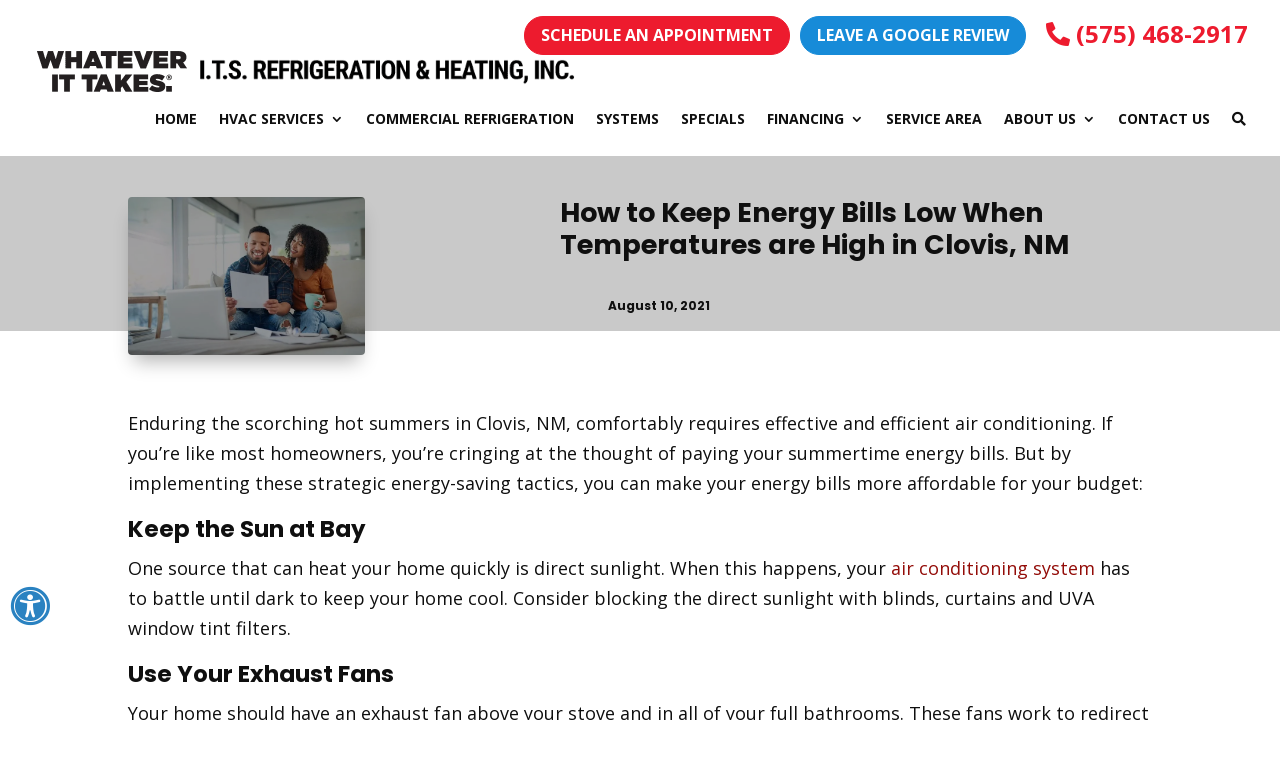

--- FILE ---
content_type: text/css
request_url: https://www.itsrefrigerationandheating.com/nitropack_static/HpyDBPQKZRKsdJUZaqXeXjeKRkYqShwH/assets/static/optimized/rev-f3b5acb/www.itsrefrigerationandheating.com/combinedCss/nitro-min-noimport-84896502690f75f36812a0a2a255e743-stylesheet.css
body_size: 31477
content:
.mCustomScrollbar{-ms-touch-action:pinch-zoom;touch-action:pinch-zoom;}.mCustomScrollbar.mCS_no_scrollbar,.mCustomScrollbar.mCS_touch_action{-ms-touch-action:auto;touch-action:auto;}.mCustomScrollBox{position:relative;overflow:hidden;height:100%;max-width:100%;outline:none;direction:ltr;}.mCSB_container{overflow:hidden;width:auto;height:auto;}.mCSB_inside > .mCSB_container{margin-right:30px;}.mCSB_container.mCS_no_scrollbar_y.mCS_y_hidden{margin-right:0;}.mCS-dir-rtl > .mCSB_inside > .mCSB_container{margin-right:0;margin-left:30px;}.mCS-dir-rtl > .mCSB_inside > .mCSB_container.mCS_no_scrollbar_y.mCS_y_hidden{margin-left:0;}.mCSB_scrollTools{position:absolute;width:16px;height:auto;left:auto;top:0;right:0;bottom:0;}.mCSB_outside + .mCSB_scrollTools{right:-26px;}.mCS-dir-rtl > .mCSB_inside > .mCSB_scrollTools,.mCS-dir-rtl > .mCSB_outside + .mCSB_scrollTools{right:auto;left:0;}.mCS-dir-rtl > .mCSB_outside + .mCSB_scrollTools{left:-26px;}.mCSB_scrollTools .mCSB_draggerContainer{position:absolute;top:0;left:0;bottom:0;right:0;height:auto;}.mCSB_scrollTools a + .mCSB_draggerContainer{margin:20px 0;}.mCSB_scrollTools .mCSB_draggerRail{width:2px;height:100%;margin:0 auto;-webkit-border-radius:16px;-moz-border-radius:16px;border-radius:16px;}.mCSB_scrollTools .mCSB_dragger{cursor:pointer;width:100%;height:30px;z-index:1;}.mCSB_scrollTools .mCSB_dragger .mCSB_dragger_bar{position:relative;width:4px;height:100%;margin:0 auto;-webkit-border-radius:16px;-moz-border-radius:16px;border-radius:16px;text-align:center;}.mCSB_scrollTools_vertical.mCSB_scrollTools_onDrag_expand .mCSB_dragger.mCSB_dragger_onDrag_expanded .mCSB_dragger_bar,.mCSB_scrollTools_vertical.mCSB_scrollTools_onDrag_expand .mCSB_draggerContainer:hover .mCSB_dragger .mCSB_dragger_bar{width:12px;}.mCSB_scrollTools_vertical.mCSB_scrollTools_onDrag_expand .mCSB_dragger.mCSB_dragger_onDrag_expanded + .mCSB_draggerRail,.mCSB_scrollTools_vertical.mCSB_scrollTools_onDrag_expand .mCSB_draggerContainer:hover .mCSB_draggerRail{width:8px;}.mCSB_scrollTools .mCSB_buttonUp,.mCSB_scrollTools .mCSB_buttonDown{display:block;position:absolute;height:20px;width:100%;overflow:hidden;margin:0 auto;cursor:pointer;}.mCSB_scrollTools .mCSB_buttonDown{bottom:0;}.mCSB_horizontal.mCSB_inside > .mCSB_container{margin-right:0;margin-bottom:30px;}.mCSB_horizontal.mCSB_outside > .mCSB_container{min-height:100%;}.mCSB_horizontal > .mCSB_container.mCS_no_scrollbar_x.mCS_x_hidden{margin-bottom:0;}.mCSB_scrollTools.mCSB_scrollTools_horizontal{width:auto;height:16px;top:auto;right:0;bottom:0;left:0;}.mCustomScrollBox + .mCSB_scrollTools.mCSB_scrollTools_horizontal,.mCustomScrollBox + .mCSB_scrollTools + .mCSB_scrollTools.mCSB_scrollTools_horizontal{bottom:-26px;}.mCSB_scrollTools.mCSB_scrollTools_horizontal a + .mCSB_draggerContainer{margin:0 20px;}.mCSB_scrollTools.mCSB_scrollTools_horizontal .mCSB_draggerRail{width:100%;height:2px;margin:7px 0;}.mCSB_scrollTools.mCSB_scrollTools_horizontal .mCSB_dragger{width:30px;height:100%;left:0;}.mCSB_scrollTools.mCSB_scrollTools_horizontal .mCSB_dragger .mCSB_dragger_bar{width:100%;height:4px;margin:6px auto;}.mCSB_scrollTools_horizontal.mCSB_scrollTools_onDrag_expand .mCSB_dragger.mCSB_dragger_onDrag_expanded .mCSB_dragger_bar,.mCSB_scrollTools_horizontal.mCSB_scrollTools_onDrag_expand .mCSB_draggerContainer:hover .mCSB_dragger .mCSB_dragger_bar{height:12px;margin:2px auto;}.mCSB_scrollTools_horizontal.mCSB_scrollTools_onDrag_expand .mCSB_dragger.mCSB_dragger_onDrag_expanded + .mCSB_draggerRail,.mCSB_scrollTools_horizontal.mCSB_scrollTools_onDrag_expand .mCSB_draggerContainer:hover .mCSB_draggerRail{height:8px;margin:4px 0;}.mCSB_scrollTools.mCSB_scrollTools_horizontal .mCSB_buttonLeft,.mCSB_scrollTools.mCSB_scrollTools_horizontal .mCSB_buttonRight{display:block;position:absolute;width:20px;height:100%;overflow:hidden;margin:0 auto;cursor:pointer;}.mCSB_scrollTools.mCSB_scrollTools_horizontal .mCSB_buttonLeft{left:0;}.mCSB_scrollTools.mCSB_scrollTools_horizontal .mCSB_buttonRight{right:0;}.mCSB_container_wrapper{position:absolute;height:auto;width:auto;overflow:hidden;top:0;left:0;right:0;bottom:0;margin-right:30px;margin-bottom:30px;}.mCSB_container_wrapper > .mCSB_container{padding-right:30px;padding-bottom:30px;-webkit-box-sizing:border-box;-moz-box-sizing:border-box;box-sizing:border-box;}.mCSB_vertical_horizontal > .mCSB_scrollTools.mCSB_scrollTools_vertical{bottom:20px;}.mCSB_vertical_horizontal > .mCSB_scrollTools.mCSB_scrollTools_horizontal{right:20px;}.mCSB_container_wrapper.mCS_no_scrollbar_x.mCS_x_hidden + .mCSB_scrollTools.mCSB_scrollTools_vertical{bottom:0;}.mCSB_container_wrapper.mCS_no_scrollbar_y.mCS_y_hidden + .mCSB_scrollTools ~ .mCSB_scrollTools.mCSB_scrollTools_horizontal,.mCS-dir-rtl > .mCustomScrollBox.mCSB_vertical_horizontal.mCSB_inside > .mCSB_scrollTools.mCSB_scrollTools_horizontal{right:0;}.mCS-dir-rtl > .mCustomScrollBox.mCSB_vertical_horizontal.mCSB_inside > .mCSB_scrollTools.mCSB_scrollTools_horizontal{left:20px;}.mCS-dir-rtl > .mCustomScrollBox.mCSB_vertical_horizontal.mCSB_inside > .mCSB_container_wrapper.mCS_no_scrollbar_y.mCS_y_hidden + .mCSB_scrollTools ~ .mCSB_scrollTools.mCSB_scrollTools_horizontal{left:0;}.mCS-dir-rtl > .mCSB_inside > .mCSB_container_wrapper{margin-right:0;margin-left:30px;}.mCSB_container_wrapper.mCS_no_scrollbar_y.mCS_y_hidden > .mCSB_container{padding-right:0;}.mCSB_container_wrapper.mCS_no_scrollbar_x.mCS_x_hidden > .mCSB_container{padding-bottom:0;}.mCustomScrollBox.mCSB_vertical_horizontal.mCSB_inside > .mCSB_container_wrapper.mCS_no_scrollbar_y.mCS_y_hidden{margin-right:0;margin-left:0;}.mCustomScrollBox.mCSB_vertical_horizontal.mCSB_inside > .mCSB_container_wrapper.mCS_no_scrollbar_x.mCS_x_hidden{margin-bottom:0;}.mCSB_scrollTools,.mCSB_scrollTools .mCSB_dragger .mCSB_dragger_bar,.mCSB_scrollTools .mCSB_buttonUp,.mCSB_scrollTools .mCSB_buttonDown,.mCSB_scrollTools .mCSB_buttonLeft,.mCSB_scrollTools .mCSB_buttonRight{-webkit-transition:opacity .2s ease-in-out,background-color .2s ease-in-out;-moz-transition:opacity .2s ease-in-out,background-color .2s ease-in-out;-o-transition:opacity .2s ease-in-out,background-color .2s ease-in-out;transition:opacity .2s ease-in-out,background-color .2s ease-in-out;}.mCSB_scrollTools_vertical.mCSB_scrollTools_onDrag_expand .mCSB_dragger_bar,.mCSB_scrollTools_vertical.mCSB_scrollTools_onDrag_expand .mCSB_draggerRail,.mCSB_scrollTools_horizontal.mCSB_scrollTools_onDrag_expand .mCSB_dragger_bar,.mCSB_scrollTools_horizontal.mCSB_scrollTools_onDrag_expand .mCSB_draggerRail{-webkit-transition:width .2s ease-out .2s,height .2s ease-out .2s,margin-left .2s ease-out .2s,margin-right .2s ease-out .2s,margin-top .2s ease-out .2s,margin-bottom .2s ease-out .2s,opacity .2s ease-in-out,background-color .2s ease-in-out;-moz-transition:width .2s ease-out .2s,height .2s ease-out .2s,margin-left .2s ease-out .2s,margin-right .2s ease-out .2s,margin-top .2s ease-out .2s,margin-bottom .2s ease-out .2s,opacity .2s ease-in-out,background-color .2s ease-in-out;-o-transition:width .2s ease-out .2s,height .2s ease-out .2s,margin-left .2s ease-out .2s,margin-right .2s ease-out .2s,margin-top .2s ease-out .2s,margin-bottom .2s ease-out .2s,opacity .2s ease-in-out,background-color .2s ease-in-out;transition:width .2s ease-out .2s,height .2s ease-out .2s,margin-left .2s ease-out .2s,margin-right .2s ease-out .2s,margin-top .2s ease-out .2s,margin-bottom .2s ease-out .2s,opacity .2s ease-in-out,background-color .2s ease-in-out;}.mCSB_scrollTools{opacity:.75;filter:"alpha(opacity=75)";-ms-filter:"alpha(opacity=75)";}.mCS-autoHide > .mCustomScrollBox > .mCSB_scrollTools,.mCS-autoHide > .mCustomScrollBox ~ .mCSB_scrollTools{opacity:0;filter:"alpha(opacity=0)";-ms-filter:"alpha(opacity=0)";}.mCustomScrollbar > .mCustomScrollBox > .mCSB_scrollTools.mCSB_scrollTools_onDrag,.mCustomScrollbar > .mCustomScrollBox ~ .mCSB_scrollTools.mCSB_scrollTools_onDrag,.mCustomScrollBox:hover > .mCSB_scrollTools,.mCustomScrollBox:hover ~ .mCSB_scrollTools,.mCS-autoHide:hover > .mCustomScrollBox > .mCSB_scrollTools,.mCS-autoHide:hover > .mCustomScrollBox ~ .mCSB_scrollTools{opacity:1;filter:"alpha(opacity=100)";-ms-filter:"alpha(opacity=100)";}.mCSB_scrollTools .mCSB_draggerRail{background-color:#000;background-color:rgba(0,0,0,.4);filter:"alpha(opacity=40)";-ms-filter:"alpha(opacity=40)";}.mCSB_scrollTools .mCSB_dragger .mCSB_dragger_bar{background-color:#fff;background-color:rgba(255,255,255,.75);filter:"alpha(opacity=75)";-ms-filter:"alpha(opacity=75)";}.mCSB_scrollTools .mCSB_dragger:hover .mCSB_dragger_bar{background-color:#fff;background-color:rgba(255,255,255,.85);filter:"alpha(opacity=85)";-ms-filter:"alpha(opacity=85)";}.mCSB_scrollTools .mCSB_dragger:active .mCSB_dragger_bar,.mCSB_scrollTools .mCSB_dragger.mCSB_dragger_onDrag .mCSB_dragger_bar{background-color:#fff;background-color:rgba(255,255,255,.9);filter:"alpha(opacity=90)";-ms-filter:"alpha(opacity=90)";}.mCSB_scrollTools .mCSB_buttonUp,.mCSB_scrollTools .mCSB_buttonDown,.mCSB_scrollTools .mCSB_buttonLeft,.mCSB_scrollTools .mCSB_buttonRight{background-image:url("https://www.itsrefrigerationandheating.com/wp-content/plugins/everest-google-places-reviews/assets/frontend/css/mCSB_buttons.png");background-repeat:no-repeat;opacity:.4;filter:"alpha(opacity=40)";-ms-filter:"alpha(opacity=40)";}.mCSB_scrollTools .mCSB_buttonUp.nitro-lazy,.mCSB_scrollTools .mCSB_buttonDown.nitro-lazy,.mCSB_scrollTools .mCSB_buttonLeft.nitro-lazy,.mCSB_scrollTools .mCSB_buttonRight.nitro-lazy{background-image:none !important;}.mCSB_scrollTools .mCSB_buttonUp{background-position:0 0;}.mCSB_scrollTools .mCSB_buttonDown{background-position:0 -20px;}.mCSB_scrollTools .mCSB_buttonLeft{background-position:0 -40px;}.mCSB_scrollTools .mCSB_buttonRight{background-position:0 -56px;}.mCSB_scrollTools .mCSB_buttonUp:hover,.mCSB_scrollTools .mCSB_buttonDown:hover,.mCSB_scrollTools .mCSB_buttonLeft:hover,.mCSB_scrollTools .mCSB_buttonRight:hover{opacity:.75;filter:"alpha(opacity=75)";-ms-filter:"alpha(opacity=75)";}.mCSB_scrollTools .mCSB_buttonUp:active,.mCSB_scrollTools .mCSB_buttonDown:active,.mCSB_scrollTools .mCSB_buttonLeft:active,.mCSB_scrollTools .mCSB_buttonRight:active{opacity:.9;filter:"alpha(opacity=90)";-ms-filter:"alpha(opacity=90)";}.mCS-dark.mCSB_scrollTools .mCSB_draggerRail{background-color:#000;background-color:rgba(0,0,0,.15);}.mCS-dark.mCSB_scrollTools .mCSB_dragger .mCSB_dragger_bar{background-color:#000;background-color:rgba(0,0,0,.75);}.mCS-dark.mCSB_scrollTools .mCSB_dragger:hover .mCSB_dragger_bar{background-color:rgba(0,0,0,.85);}.mCS-dark.mCSB_scrollTools .mCSB_dragger:active .mCSB_dragger_bar,.mCS-dark.mCSB_scrollTools .mCSB_dragger.mCSB_dragger_onDrag .mCSB_dragger_bar{background-color:rgba(0,0,0,.9);}.mCS-dark.mCSB_scrollTools .mCSB_buttonUp{background-position:-80px 0;}.mCS-dark.mCSB_scrollTools .mCSB_buttonDown{background-position:-80px -20px;}.mCS-dark.mCSB_scrollTools .mCSB_buttonLeft{background-position:-80px -40px;}.mCS-dark.mCSB_scrollTools .mCSB_buttonRight{background-position:-80px -56px;}.mCS-light-2.mCSB_scrollTools .mCSB_draggerRail,.mCS-dark-2.mCSB_scrollTools .mCSB_draggerRail{width:4px;background-color:#fff;background-color:rgba(255,255,255,.1);-webkit-border-radius:1px;-moz-border-radius:1px;border-radius:1px;}.mCS-light-2.mCSB_scrollTools .mCSB_dragger .mCSB_dragger_bar,.mCS-dark-2.mCSB_scrollTools .mCSB_dragger .mCSB_dragger_bar{width:4px;background-color:#fff;background-color:rgba(255,255,255,.75);-webkit-border-radius:1px;-moz-border-radius:1px;border-radius:1px;}.mCS-light-2.mCSB_scrollTools_horizontal .mCSB_draggerRail,.mCS-dark-2.mCSB_scrollTools_horizontal .mCSB_draggerRail,.mCS-light-2.mCSB_scrollTools_horizontal .mCSB_dragger .mCSB_dragger_bar,.mCS-dark-2.mCSB_scrollTools_horizontal .mCSB_dragger .mCSB_dragger_bar{width:100%;height:4px;margin:6px auto;}.mCS-light-2.mCSB_scrollTools .mCSB_dragger:hover .mCSB_dragger_bar{background-color:#fff;background-color:rgba(255,255,255,.85);}.mCS-light-2.mCSB_scrollTools .mCSB_dragger:active .mCSB_dragger_bar,.mCS-light-2.mCSB_scrollTools .mCSB_dragger.mCSB_dragger_onDrag .mCSB_dragger_bar{background-color:#fff;background-color:rgba(255,255,255,.9);}.mCS-light-2.mCSB_scrollTools .mCSB_buttonUp{background-position:-32px 0;}.mCS-light-2.mCSB_scrollTools .mCSB_buttonDown{background-position:-32px -20px;}.mCS-light-2.mCSB_scrollTools .mCSB_buttonLeft{background-position:-40px -40px;}.mCS-light-2.mCSB_scrollTools .mCSB_buttonRight{background-position:-40px -56px;}.mCS-dark-2.mCSB_scrollTools .mCSB_draggerRail{background-color:#000;background-color:rgba(0,0,0,.1);-webkit-border-radius:1px;-moz-border-radius:1px;border-radius:1px;}.mCS-dark-2.mCSB_scrollTools .mCSB_dragger .mCSB_dragger_bar{background-color:#000;background-color:rgba(0,0,0,.75);-webkit-border-radius:1px;-moz-border-radius:1px;border-radius:1px;}.mCS-dark-2.mCSB_scrollTools .mCSB_dragger:hover .mCSB_dragger_bar{background-color:#000;background-color:rgba(0,0,0,.85);}.mCS-dark-2.mCSB_scrollTools .mCSB_dragger:active .mCSB_dragger_bar,.mCS-dark-2.mCSB_scrollTools .mCSB_dragger.mCSB_dragger_onDrag .mCSB_dragger_bar{background-color:#000;background-color:rgba(0,0,0,.9);}.mCS-dark-2.mCSB_scrollTools .mCSB_buttonUp{background-position:-112px 0;}.mCS-dark-2.mCSB_scrollTools .mCSB_buttonDown{background-position:-112px -20px;}.mCS-dark-2.mCSB_scrollTools .mCSB_buttonLeft{background-position:-120px -40px;}.mCS-dark-2.mCSB_scrollTools .mCSB_buttonRight{background-position:-120px -56px;}.mCS-light-thick.mCSB_scrollTools .mCSB_draggerRail,.mCS-dark-thick.mCSB_scrollTools .mCSB_draggerRail{width:4px;background-color:#fff;background-color:rgba(255,255,255,.1);-webkit-border-radius:2px;-moz-border-radius:2px;border-radius:2px;}.mCS-light-thick.mCSB_scrollTools .mCSB_dragger .mCSB_dragger_bar,.mCS-dark-thick.mCSB_scrollTools .mCSB_dragger .mCSB_dragger_bar{width:6px;background-color:#fff;background-color:rgba(255,255,255,.75);-webkit-border-radius:2px;-moz-border-radius:2px;border-radius:2px;}.mCS-light-thick.mCSB_scrollTools_horizontal .mCSB_draggerRail,.mCS-dark-thick.mCSB_scrollTools_horizontal .mCSB_draggerRail{width:100%;height:4px;margin:6px 0;}.mCS-light-thick.mCSB_scrollTools_horizontal .mCSB_dragger .mCSB_dragger_bar,.mCS-dark-thick.mCSB_scrollTools_horizontal .mCSB_dragger .mCSB_dragger_bar{width:100%;height:6px;margin:5px auto;}.mCS-light-thick.mCSB_scrollTools .mCSB_dragger:hover .mCSB_dragger_bar{background-color:#fff;background-color:rgba(255,255,255,.85);}.mCS-light-thick.mCSB_scrollTools .mCSB_dragger:active .mCSB_dragger_bar,.mCS-light-thick.mCSB_scrollTools .mCSB_dragger.mCSB_dragger_onDrag .mCSB_dragger_bar{background-color:#fff;background-color:rgba(255,255,255,.9);}.mCS-light-thick.mCSB_scrollTools .mCSB_buttonUp{background-position:-16px 0;}.mCS-light-thick.mCSB_scrollTools .mCSB_buttonDown{background-position:-16px -20px;}.mCS-light-thick.mCSB_scrollTools .mCSB_buttonLeft{background-position:-20px -40px;}.mCS-light-thick.mCSB_scrollTools .mCSB_buttonRight{background-position:-20px -56px;}.mCS-dark-thick.mCSB_scrollTools .mCSB_draggerRail{background-color:#000;background-color:rgba(0,0,0,.1);-webkit-border-radius:2px;-moz-border-radius:2px;border-radius:2px;}.mCS-dark-thick.mCSB_scrollTools .mCSB_dragger .mCSB_dragger_bar{background-color:#000;background-color:rgba(0,0,0,.75);-webkit-border-radius:2px;-moz-border-radius:2px;border-radius:2px;}.mCS-dark-thick.mCSB_scrollTools .mCSB_dragger:hover .mCSB_dragger_bar{background-color:#000;background-color:rgba(0,0,0,.85);}.mCS-dark-thick.mCSB_scrollTools .mCSB_dragger:active .mCSB_dragger_bar,.mCS-dark-thick.mCSB_scrollTools .mCSB_dragger.mCSB_dragger_onDrag .mCSB_dragger_bar{background-color:#000;background-color:rgba(0,0,0,.9);}.mCS-dark-thick.mCSB_scrollTools .mCSB_buttonUp{background-position:-96px 0;}.mCS-dark-thick.mCSB_scrollTools .mCSB_buttonDown{background-position:-96px -20px;}.mCS-dark-thick.mCSB_scrollTools .mCSB_buttonLeft{background-position:-100px -40px;}.mCS-dark-thick.mCSB_scrollTools .mCSB_buttonRight{background-position:-100px -56px;}.mCS-light-thin.mCSB_scrollTools .mCSB_draggerRail{background-color:#fff;background-color:rgba(255,255,255,.1);}.mCS-light-thin.mCSB_scrollTools .mCSB_dragger .mCSB_dragger_bar,.mCS-dark-thin.mCSB_scrollTools .mCSB_dragger .mCSB_dragger_bar{width:2px;}.mCS-light-thin.mCSB_scrollTools_horizontal .mCSB_draggerRail,.mCS-dark-thin.mCSB_scrollTools_horizontal .mCSB_draggerRail{width:100%;}.mCS-light-thin.mCSB_scrollTools_horizontal .mCSB_dragger .mCSB_dragger_bar,.mCS-dark-thin.mCSB_scrollTools_horizontal .mCSB_dragger .mCSB_dragger_bar{width:100%;height:2px;margin:7px auto;}.mCS-dark-thin.mCSB_scrollTools .mCSB_draggerRail{background-color:#000;background-color:rgba(0,0,0,.15);}.mCS-dark-thin.mCSB_scrollTools .mCSB_dragger .mCSB_dragger_bar{background-color:#000;background-color:rgba(0,0,0,.75);}.mCS-dark-thin.mCSB_scrollTools .mCSB_dragger:hover .mCSB_dragger_bar{background-color:#000;background-color:rgba(0,0,0,.85);}.mCS-dark-thin.mCSB_scrollTools .mCSB_dragger:active .mCSB_dragger_bar,.mCS-dark-thin.mCSB_scrollTools .mCSB_dragger.mCSB_dragger_onDrag .mCSB_dragger_bar{background-color:#000;background-color:rgba(0,0,0,.9);}.mCS-dark-thin.mCSB_scrollTools .mCSB_buttonUp{background-position:-80px 0;}.mCS-dark-thin.mCSB_scrollTools .mCSB_buttonDown{background-position:-80px -20px;}.mCS-dark-thin.mCSB_scrollTools .mCSB_buttonLeft{background-position:-80px -40px;}.mCS-dark-thin.mCSB_scrollTools .mCSB_buttonRight{background-position:-80px -56px;}.mCS-rounded.mCSB_scrollTools .mCSB_draggerRail{background-color:#fff;background-color:rgba(255,255,255,.15);}.mCS-rounded.mCSB_scrollTools .mCSB_dragger,.mCS-rounded-dark.mCSB_scrollTools .mCSB_dragger,.mCS-rounded-dots.mCSB_scrollTools .mCSB_dragger,.mCS-rounded-dots-dark.mCSB_scrollTools .mCSB_dragger{height:14px;}.mCS-rounded.mCSB_scrollTools .mCSB_dragger .mCSB_dragger_bar,.mCS-rounded-dark.mCSB_scrollTools .mCSB_dragger .mCSB_dragger_bar,.mCS-rounded-dots.mCSB_scrollTools .mCSB_dragger .mCSB_dragger_bar,.mCS-rounded-dots-dark.mCSB_scrollTools .mCSB_dragger .mCSB_dragger_bar{width:14px;margin:0 1px;}.mCS-rounded.mCSB_scrollTools_horizontal .mCSB_dragger,.mCS-rounded-dark.mCSB_scrollTools_horizontal .mCSB_dragger,.mCS-rounded-dots.mCSB_scrollTools_horizontal .mCSB_dragger,.mCS-rounded-dots-dark.mCSB_scrollTools_horizontal .mCSB_dragger{width:14px;}.mCS-rounded.mCSB_scrollTools_horizontal .mCSB_dragger .mCSB_dragger_bar,.mCS-rounded-dark.mCSB_scrollTools_horizontal .mCSB_dragger .mCSB_dragger_bar,.mCS-rounded-dots.mCSB_scrollTools_horizontal .mCSB_dragger .mCSB_dragger_bar,.mCS-rounded-dots-dark.mCSB_scrollTools_horizontal .mCSB_dragger .mCSB_dragger_bar{height:14px;margin:1px 0;}.mCS-rounded.mCSB_scrollTools_vertical.mCSB_scrollTools_onDrag_expand .mCSB_dragger.mCSB_dragger_onDrag_expanded .mCSB_dragger_bar,.mCS-rounded.mCSB_scrollTools_vertical.mCSB_scrollTools_onDrag_expand .mCSB_draggerContainer:hover .mCSB_dragger .mCSB_dragger_bar,.mCS-rounded-dark.mCSB_scrollTools_vertical.mCSB_scrollTools_onDrag_expand .mCSB_dragger.mCSB_dragger_onDrag_expanded .mCSB_dragger_bar,.mCS-rounded-dark.mCSB_scrollTools_vertical.mCSB_scrollTools_onDrag_expand .mCSB_draggerContainer:hover .mCSB_dragger .mCSB_dragger_bar{width:16px;height:16px;margin:-1px 0;}.mCS-rounded.mCSB_scrollTools_vertical.mCSB_scrollTools_onDrag_expand .mCSB_dragger.mCSB_dragger_onDrag_expanded + .mCSB_draggerRail,.mCS-rounded.mCSB_scrollTools_vertical.mCSB_scrollTools_onDrag_expand .mCSB_draggerContainer:hover .mCSB_draggerRail,.mCS-rounded-dark.mCSB_scrollTools_vertical.mCSB_scrollTools_onDrag_expand .mCSB_dragger.mCSB_dragger_onDrag_expanded + .mCSB_draggerRail,.mCS-rounded-dark.mCSB_scrollTools_vertical.mCSB_scrollTools_onDrag_expand .mCSB_draggerContainer:hover .mCSB_draggerRail{width:4px;}.mCS-rounded.mCSB_scrollTools_horizontal.mCSB_scrollTools_onDrag_expand .mCSB_dragger.mCSB_dragger_onDrag_expanded .mCSB_dragger_bar,.mCS-rounded.mCSB_scrollTools_horizontal.mCSB_scrollTools_onDrag_expand .mCSB_draggerContainer:hover .mCSB_dragger .mCSB_dragger_bar,.mCS-rounded-dark.mCSB_scrollTools_horizontal.mCSB_scrollTools_onDrag_expand .mCSB_dragger.mCSB_dragger_onDrag_expanded .mCSB_dragger_bar,.mCS-rounded-dark.mCSB_scrollTools_horizontal.mCSB_scrollTools_onDrag_expand .mCSB_draggerContainer:hover .mCSB_dragger .mCSB_dragger_bar{height:16px;width:16px;margin:0 -1px;}.mCS-rounded.mCSB_scrollTools_horizontal.mCSB_scrollTools_onDrag_expand .mCSB_dragger.mCSB_dragger_onDrag_expanded + .mCSB_draggerRail,.mCS-rounded.mCSB_scrollTools_horizontal.mCSB_scrollTools_onDrag_expand .mCSB_draggerContainer:hover .mCSB_draggerRail,.mCS-rounded-dark.mCSB_scrollTools_horizontal.mCSB_scrollTools_onDrag_expand .mCSB_dragger.mCSB_dragger_onDrag_expanded + .mCSB_draggerRail,.mCS-rounded-dark.mCSB_scrollTools_horizontal.mCSB_scrollTools_onDrag_expand .mCSB_draggerContainer:hover .mCSB_draggerRail{height:4px;margin:6px 0;}.mCS-rounded.mCSB_scrollTools .mCSB_buttonUp{background-position:0 -72px;}.mCS-rounded.mCSB_scrollTools .mCSB_buttonDown{background-position:0 -92px;}.mCS-rounded.mCSB_scrollTools .mCSB_buttonLeft{background-position:0 -112px;}.mCS-rounded.mCSB_scrollTools .mCSB_buttonRight{background-position:0 -128px;}.mCS-rounded-dark.mCSB_scrollTools .mCSB_dragger .mCSB_dragger_bar,.mCS-rounded-dots-dark.mCSB_scrollTools .mCSB_dragger .mCSB_dragger_bar{background-color:#000;background-color:rgba(0,0,0,.75);}.mCS-rounded-dark.mCSB_scrollTools .mCSB_draggerRail{background-color:#000;background-color:rgba(0,0,0,.15);}.mCS-rounded-dark.mCSB_scrollTools .mCSB_dragger:hover .mCSB_dragger_bar,.mCS-rounded-dots-dark.mCSB_scrollTools .mCSB_dragger:hover .mCSB_dragger_bar{background-color:#000;background-color:rgba(0,0,0,.85);}.mCS-rounded-dark.mCSB_scrollTools .mCSB_dragger:active .mCSB_dragger_bar,.mCS-rounded-dark.mCSB_scrollTools .mCSB_dragger.mCSB_dragger_onDrag .mCSB_dragger_bar,.mCS-rounded-dots-dark.mCSB_scrollTools .mCSB_dragger:active .mCSB_dragger_bar,.mCS-rounded-dots-dark.mCSB_scrollTools .mCSB_dragger.mCSB_dragger_onDrag .mCSB_dragger_bar{background-color:#000;background-color:rgba(0,0,0,.9);}.mCS-rounded-dark.mCSB_scrollTools .mCSB_buttonUp{background-position:-80px -72px;}.mCS-rounded-dark.mCSB_scrollTools .mCSB_buttonDown{background-position:-80px -92px;}.mCS-rounded-dark.mCSB_scrollTools .mCSB_buttonLeft{background-position:-80px -112px;}.mCS-rounded-dark.mCSB_scrollTools .mCSB_buttonRight{background-position:-80px -128px;}.mCS-rounded-dots.mCSB_scrollTools_vertical .mCSB_draggerRail,.mCS-rounded-dots-dark.mCSB_scrollTools_vertical .mCSB_draggerRail{width:4px;}.mCS-rounded-dots.mCSB_scrollTools .mCSB_draggerRail,.mCS-rounded-dots-dark.mCSB_scrollTools .mCSB_draggerRail,.mCS-rounded-dots.mCSB_scrollTools_horizontal .mCSB_draggerRail,.mCS-rounded-dots-dark.mCSB_scrollTools_horizontal .mCSB_draggerRail{background-color:transparent;background-position:center;}.mCS-rounded-dots.mCSB_scrollTools .mCSB_draggerRail,.mCS-rounded-dots-dark.mCSB_scrollTools .mCSB_draggerRail{background-image:url("[data-uri]");background-repeat:repeat-y;opacity:.3;filter:"alpha(opacity=30)";-ms-filter:"alpha(opacity=30)";}.mCS-rounded-dots.mCSB_scrollTools .mCSB_draggerRail.nitro-lazy,.mCS-rounded-dots-dark.mCSB_scrollTools .mCSB_draggerRail.nitro-lazy{background-image:none !important;}.mCS-rounded-dots.mCSB_scrollTools_horizontal .mCSB_draggerRail,.mCS-rounded-dots-dark.mCSB_scrollTools_horizontal .mCSB_draggerRail{height:4px;margin:6px 0;background-repeat:repeat-x;}.mCS-rounded-dots.mCSB_scrollTools .mCSB_buttonUp{background-position:-16px -72px;}.mCS-rounded-dots.mCSB_scrollTools .mCSB_buttonDown{background-position:-16px -92px;}.mCS-rounded-dots.mCSB_scrollTools .mCSB_buttonLeft{background-position:-20px -112px;}.mCS-rounded-dots.mCSB_scrollTools .mCSB_buttonRight{background-position:-20px -128px;}.mCS-rounded-dots-dark.mCSB_scrollTools .mCSB_draggerRail{background-image:url("[data-uri]");}.mCS-rounded-dots-dark.mCSB_scrollTools .mCSB_draggerRail.nitro-lazy{background-image:none !important;}.mCS-rounded-dots-dark.mCSB_scrollTools .mCSB_buttonUp{background-position:-96px -72px;}.mCS-rounded-dots-dark.mCSB_scrollTools .mCSB_buttonDown{background-position:-96px -92px;}.mCS-rounded-dots-dark.mCSB_scrollTools .mCSB_buttonLeft{background-position:-100px -112px;}.mCS-rounded-dots-dark.mCSB_scrollTools .mCSB_buttonRight{background-position:-100px -128px;}.mCS-3d.mCSB_scrollTools .mCSB_dragger .mCSB_dragger_bar,.mCS-3d-dark.mCSB_scrollTools .mCSB_dragger .mCSB_dragger_bar,.mCS-3d-thick.mCSB_scrollTools .mCSB_dragger .mCSB_dragger_bar,.mCS-3d-thick-dark.mCSB_scrollTools .mCSB_dragger .mCSB_dragger_bar{background-repeat:repeat-y;background-image:-moz-linear-gradient(left,rgba(255,255,255,.5) 0%,rgba(255,255,255,0) 100%);background-image:-webkit-gradient(linear,left top,right top,color-stop(0%,rgba(255,255,255,.5)),color-stop(100%,rgba(255,255,255,0)));background-image:-webkit-linear-gradient(left,rgba(255,255,255,.5) 0%,rgba(255,255,255,0) 100%);background-image:-o-linear-gradient(left,rgba(255,255,255,.5) 0%,rgba(255,255,255,0) 100%);background-image:-ms-linear-gradient(left,rgba(255,255,255,.5) 0%,rgba(255,255,255,0) 100%);background-image:linear-gradient(to right,rgba(255,255,255,.5) 0%,rgba(255,255,255,0) 100%);}.mCS-3d.mCSB_scrollTools_horizontal .mCSB_dragger .mCSB_dragger_bar,.mCS-3d-dark.mCSB_scrollTools_horizontal .mCSB_dragger .mCSB_dragger_bar,.mCS-3d-thick.mCSB_scrollTools_horizontal .mCSB_dragger .mCSB_dragger_bar,.mCS-3d-thick-dark.mCSB_scrollTools_horizontal .mCSB_dragger .mCSB_dragger_bar{background-repeat:repeat-x;background-image:-moz-linear-gradient(top,rgba(255,255,255,.5) 0%,rgba(255,255,255,0) 100%);background-image:-webkit-gradient(linear,left top,left bottom,color-stop(0%,rgba(255,255,255,.5)),color-stop(100%,rgba(255,255,255,0)));background-image:-webkit-linear-gradient(top,rgba(255,255,255,.5) 0%,rgba(255,255,255,0) 100%);background-image:-o-linear-gradient(top,rgba(255,255,255,.5) 0%,rgba(255,255,255,0) 100%);background-image:-ms-linear-gradient(top,rgba(255,255,255,.5) 0%,rgba(255,255,255,0) 100%);background-image:linear-gradient(to bottom,rgba(255,255,255,.5) 0%,rgba(255,255,255,0) 100%);}.mCS-3d.mCSB_scrollTools_vertical .mCSB_dragger,.mCS-3d-dark.mCSB_scrollTools_vertical .mCSB_dragger{height:70px;}.mCS-3d.mCSB_scrollTools_horizontal .mCSB_dragger,.mCS-3d-dark.mCSB_scrollTools_horizontal .mCSB_dragger{width:70px;}.mCS-3d.mCSB_scrollTools,.mCS-3d-dark.mCSB_scrollTools{opacity:1;filter:"alpha(opacity=30)";-ms-filter:"alpha(opacity=30)";}.mCS-3d.mCSB_scrollTools .mCSB_draggerRail,.mCS-3d.mCSB_scrollTools .mCSB_dragger .mCSB_dragger_bar,.mCS-3d-dark.mCSB_scrollTools .mCSB_draggerRail,.mCS-3d-dark.mCSB_scrollTools .mCSB_dragger .mCSB_dragger_bar{-webkit-border-radius:16px;-moz-border-radius:16px;border-radius:16px;}.mCS-3d.mCSB_scrollTools .mCSB_draggerRail,.mCS-3d-dark.mCSB_scrollTools .mCSB_draggerRail{width:8px;background-color:#000;background-color:rgba(0,0,0,.2);box-shadow:inset 1px 0 1px rgba(0,0,0,.5),inset -1px 0 1px rgba(255,255,255,.2);}.mCS-3d.mCSB_scrollTools .mCSB_dragger .mCSB_dragger_bar,.mCS-3d.mCSB_scrollTools .mCSB_dragger:hover .mCSB_dragger_bar,.mCS-3d.mCSB_scrollTools .mCSB_dragger:active .mCSB_dragger_bar,.mCS-3d.mCSB_scrollTools .mCSB_dragger.mCSB_dragger_onDrag .mCSB_dragger_bar,.mCS-3d-dark.mCSB_scrollTools .mCSB_dragger .mCSB_dragger_bar,.mCS-3d-dark.mCSB_scrollTools .mCSB_dragger:hover .mCSB_dragger_bar,.mCS-3d-dark.mCSB_scrollTools .mCSB_dragger:active .mCSB_dragger_bar,.mCS-3d-dark.mCSB_scrollTools .mCSB_dragger.mCSB_dragger_onDrag .mCSB_dragger_bar{background-color:#555;}.mCS-3d.mCSB_scrollTools .mCSB_dragger .mCSB_dragger_bar,.mCS-3d-dark.mCSB_scrollTools .mCSB_dragger .mCSB_dragger_bar{width:8px;}.mCS-3d.mCSB_scrollTools_horizontal .mCSB_draggerRail,.mCS-3d-dark.mCSB_scrollTools_horizontal .mCSB_draggerRail{width:100%;height:8px;margin:4px 0;box-shadow:inset 0 1px 1px rgba(0,0,0,.5),inset 0 -1px 1px rgba(255,255,255,.2);}.mCS-3d.mCSB_scrollTools_horizontal .mCSB_dragger .mCSB_dragger_bar,.mCS-3d-dark.mCSB_scrollTools_horizontal .mCSB_dragger .mCSB_dragger_bar{width:100%;height:8px;margin:4px auto;}.mCS-3d.mCSB_scrollTools .mCSB_buttonUp{background-position:-32px -72px;}.mCS-3d.mCSB_scrollTools .mCSB_buttonDown{background-position:-32px -92px;}.mCS-3d.mCSB_scrollTools .mCSB_buttonLeft{background-position:-40px -112px;}.mCS-3d.mCSB_scrollTools .mCSB_buttonRight{background-position:-40px -128px;}.mCS-3d-dark.mCSB_scrollTools .mCSB_draggerRail{background-color:#000;background-color:rgba(0,0,0,.1);box-shadow:inset 1px 0 1px rgba(0,0,0,.1);}.mCS-3d-dark.mCSB_scrollTools_horizontal .mCSB_draggerRail{box-shadow:inset 0 1px 1px rgba(0,0,0,.1);}.mCS-3d-dark.mCSB_scrollTools .mCSB_buttonUp{background-position:-112px -72px;}.mCS-3d-dark.mCSB_scrollTools .mCSB_buttonDown{background-position:-112px -92px;}.mCS-3d-dark.mCSB_scrollTools .mCSB_buttonLeft{background-position:-120px -112px;}.mCS-3d-dark.mCSB_scrollTools .mCSB_buttonRight{background-position:-120px -128px;}.mCS-3d-thick.mCSB_scrollTools,.mCS-3d-thick-dark.mCSB_scrollTools{opacity:1;filter:"alpha(opacity=30)";-ms-filter:"alpha(opacity=30)";}.mCS-3d-thick.mCSB_scrollTools,.mCS-3d-thick-dark.mCSB_scrollTools,.mCS-3d-thick.mCSB_scrollTools .mCSB_draggerContainer,.mCS-3d-thick-dark.mCSB_scrollTools .mCSB_draggerContainer{-webkit-border-radius:7px;-moz-border-radius:7px;border-radius:7px;}.mCS-3d-thick.mCSB_scrollTools .mCSB_dragger .mCSB_dragger_bar,.mCS-3d-thick-dark.mCSB_scrollTools .mCSB_dragger .mCSB_dragger_bar{-webkit-border-radius:5px;-moz-border-radius:5px;border-radius:5px;}.mCSB_inside + .mCS-3d-thick.mCSB_scrollTools_vertical,.mCSB_inside + .mCS-3d-thick-dark.mCSB_scrollTools_vertical{right:1px;}.mCS-3d-thick.mCSB_scrollTools_vertical,.mCS-3d-thick-dark.mCSB_scrollTools_vertical{box-shadow:inset 1px 0 1px rgba(0,0,0,.1),inset 0 0 14px rgba(0,0,0,.5);}.mCS-3d-thick.mCSB_scrollTools_horizontal,.mCS-3d-thick-dark.mCSB_scrollTools_horizontal{bottom:1px;box-shadow:inset 0 1px 1px rgba(0,0,0,.1),inset 0 0 14px rgba(0,0,0,.5);}.mCS-3d-thick.mCSB_scrollTools .mCSB_dragger .mCSB_dragger_bar,.mCS-3d-thick-dark.mCSB_scrollTools .mCSB_dragger .mCSB_dragger_bar{box-shadow:inset 1px 0 0 rgba(255,255,255,.4);width:12px;margin:2px;position:absolute;height:auto;top:0;bottom:0;left:0;right:0;}.mCS-3d-thick.mCSB_scrollTools_horizontal .mCSB_dragger .mCSB_dragger_bar,.mCS-3d-thick-dark.mCSB_scrollTools_horizontal .mCSB_dragger .mCSB_dragger_bar{box-shadow:inset 0 1px 0 rgba(255,255,255,.4);}.mCS-3d-thick.mCSB_scrollTools .mCSB_dragger .mCSB_dragger_bar,.mCS-3d-thick.mCSB_scrollTools .mCSB_dragger:hover .mCSB_dragger_bar,.mCS-3d-thick.mCSB_scrollTools .mCSB_dragger:active .mCSB_dragger_bar,.mCS-3d-thick.mCSB_scrollTools .mCSB_dragger.mCSB_dragger_onDrag .mCSB_dragger_bar{background-color:#555;}.mCS-3d-thick.mCSB_scrollTools_horizontal .mCSB_dragger .mCSB_dragger_bar,.mCS-3d-thick-dark.mCSB_scrollTools_horizontal .mCSB_dragger .mCSB_dragger_bar{height:12px;width:auto;}.mCS-3d-thick.mCSB_scrollTools .mCSB_draggerContainer{background-color:#000;background-color:rgba(0,0,0,.05);box-shadow:inset 1px 1px 16px rgba(0,0,0,.1);}.mCS-3d-thick.mCSB_scrollTools .mCSB_draggerRail{background-color:transparent;}.mCS-3d-thick.mCSB_scrollTools .mCSB_buttonUp{background-position:-32px -72px;}.mCS-3d-thick.mCSB_scrollTools .mCSB_buttonDown{background-position:-32px -92px;}.mCS-3d-thick.mCSB_scrollTools .mCSB_buttonLeft{background-position:-40px -112px;}.mCS-3d-thick.mCSB_scrollTools .mCSB_buttonRight{background-position:-40px -128px;}.mCS-3d-thick-dark.mCSB_scrollTools{box-shadow:inset 0 0 14px rgba(0,0,0,.2);}.mCS-3d-thick-dark.mCSB_scrollTools_horizontal{box-shadow:inset 0 1px 1px rgba(0,0,0,.1),inset 0 0 14px rgba(0,0,0,.2);}.mCS-3d-thick-dark.mCSB_scrollTools .mCSB_dragger .mCSB_dragger_bar{box-shadow:inset 1px 0 0 rgba(255,255,255,.4),inset -1px 0 0 rgba(0,0,0,.2);}.mCS-3d-thick-dark.mCSB_scrollTools_horizontal .mCSB_dragger .mCSB_dragger_bar{box-shadow:inset 0 1px 0 rgba(255,255,255,.4),inset 0 -1px 0 rgba(0,0,0,.2);}.mCS-3d-thick-dark.mCSB_scrollTools .mCSB_dragger .mCSB_dragger_bar,.mCS-3d-thick-dark.mCSB_scrollTools .mCSB_dragger:hover .mCSB_dragger_bar,.mCS-3d-thick-dark.mCSB_scrollTools .mCSB_dragger:active .mCSB_dragger_bar,.mCS-3d-thick-dark.mCSB_scrollTools .mCSB_dragger.mCSB_dragger_onDrag .mCSB_dragger_bar{background-color:#777;}.mCS-3d-thick-dark.mCSB_scrollTools .mCSB_draggerContainer{background-color:#fff;background-color:rgba(0,0,0,.05);box-shadow:inset 1px 1px 16px rgba(0,0,0,.1);}.mCS-3d-thick-dark.mCSB_scrollTools .mCSB_draggerRail{background-color:transparent;}.mCS-3d-thick-dark.mCSB_scrollTools .mCSB_buttonUp{background-position:-112px -72px;}.mCS-3d-thick-dark.mCSB_scrollTools .mCSB_buttonDown{background-position:-112px -92px;}.mCS-3d-thick-dark.mCSB_scrollTools .mCSB_buttonLeft{background-position:-120px -112px;}.mCS-3d-thick-dark.mCSB_scrollTools .mCSB_buttonRight{background-position:-120px -128px;}.mCSB_outside + .mCS-minimal.mCSB_scrollTools_vertical,.mCSB_outside + .mCS-minimal-dark.mCSB_scrollTools_vertical{right:0;margin:12px 0;}.mCustomScrollBox.mCS-minimal + .mCSB_scrollTools.mCSB_scrollTools_horizontal,.mCustomScrollBox.mCS-minimal + .mCSB_scrollTools + .mCSB_scrollTools.mCSB_scrollTools_horizontal,.mCustomScrollBox.mCS-minimal-dark + .mCSB_scrollTools.mCSB_scrollTools_horizontal,.mCustomScrollBox.mCS-minimal-dark + .mCSB_scrollTools + .mCSB_scrollTools.mCSB_scrollTools_horizontal{bottom:0;margin:0 12px;}.mCS-dir-rtl > .mCSB_outside + .mCS-minimal.mCSB_scrollTools_vertical,.mCS-dir-rtl > .mCSB_outside + .mCS-minimal-dark.mCSB_scrollTools_vertical{left:0;right:auto;}.mCS-minimal.mCSB_scrollTools .mCSB_draggerRail,.mCS-minimal-dark.mCSB_scrollTools .mCSB_draggerRail{background-color:transparent;}.mCS-minimal.mCSB_scrollTools_vertical .mCSB_dragger,.mCS-minimal-dark.mCSB_scrollTools_vertical .mCSB_dragger{height:50px;}.mCS-minimal.mCSB_scrollTools_horizontal .mCSB_dragger,.mCS-minimal-dark.mCSB_scrollTools_horizontal .mCSB_dragger{width:50px;}.mCS-minimal.mCSB_scrollTools .mCSB_dragger .mCSB_dragger_bar{background-color:#fff;background-color:rgba(255,255,255,.2);filter:"alpha(opacity=20)";-ms-filter:"alpha(opacity=20)";}.mCS-minimal.mCSB_scrollTools .mCSB_dragger:active .mCSB_dragger_bar,.mCS-minimal.mCSB_scrollTools .mCSB_dragger.mCSB_dragger_onDrag .mCSB_dragger_bar{background-color:#fff;background-color:rgba(255,255,255,.5);filter:"alpha(opacity=50)";-ms-filter:"alpha(opacity=50)";}.mCS-minimal-dark.mCSB_scrollTools .mCSB_dragger .mCSB_dragger_bar{background-color:#000;background-color:rgba(0,0,0,.2);filter:"alpha(opacity=20)";-ms-filter:"alpha(opacity=20)";}.mCS-minimal-dark.mCSB_scrollTools .mCSB_dragger:active .mCSB_dragger_bar,.mCS-minimal-dark.mCSB_scrollTools .mCSB_dragger.mCSB_dragger_onDrag .mCSB_dragger_bar{background-color:#000;background-color:rgba(0,0,0,.5);filter:"alpha(opacity=50)";-ms-filter:"alpha(opacity=50)";}.mCS-light-3.mCSB_scrollTools .mCSB_draggerRail,.mCS-dark-3.mCSB_scrollTools .mCSB_draggerRail{width:6px;background-color:#000;background-color:rgba(0,0,0,.2);}.mCS-light-3.mCSB_scrollTools .mCSB_dragger .mCSB_dragger_bar,.mCS-dark-3.mCSB_scrollTools .mCSB_dragger .mCSB_dragger_bar{width:6px;}.mCS-light-3.mCSB_scrollTools_horizontal .mCSB_dragger .mCSB_dragger_bar,.mCS-dark-3.mCSB_scrollTools_horizontal .mCSB_dragger .mCSB_dragger_bar,.mCS-light-3.mCSB_scrollTools_horizontal .mCSB_draggerRail,.mCS-dark-3.mCSB_scrollTools_horizontal .mCSB_draggerRail{width:100%;height:6px;margin:5px 0;}.mCS-light-3.mCSB_scrollTools_vertical.mCSB_scrollTools_onDrag_expand .mCSB_dragger.mCSB_dragger_onDrag_expanded + .mCSB_draggerRail,.mCS-light-3.mCSB_scrollTools_vertical.mCSB_scrollTools_onDrag_expand .mCSB_draggerContainer:hover .mCSB_draggerRail,.mCS-dark-3.mCSB_scrollTools_vertical.mCSB_scrollTools_onDrag_expand .mCSB_dragger.mCSB_dragger_onDrag_expanded + .mCSB_draggerRail,.mCS-dark-3.mCSB_scrollTools_vertical.mCSB_scrollTools_onDrag_expand .mCSB_draggerContainer:hover .mCSB_draggerRail{width:12px;}.mCS-light-3.mCSB_scrollTools_horizontal.mCSB_scrollTools_onDrag_expand .mCSB_dragger.mCSB_dragger_onDrag_expanded + .mCSB_draggerRail,.mCS-light-3.mCSB_scrollTools_horizontal.mCSB_scrollTools_onDrag_expand .mCSB_draggerContainer:hover .mCSB_draggerRail,.mCS-dark-3.mCSB_scrollTools_horizontal.mCSB_scrollTools_onDrag_expand .mCSB_dragger.mCSB_dragger_onDrag_expanded + .mCSB_draggerRail,.mCS-dark-3.mCSB_scrollTools_horizontal.mCSB_scrollTools_onDrag_expand .mCSB_draggerContainer:hover .mCSB_draggerRail{height:12px;margin:2px 0;}.mCS-light-3.mCSB_scrollTools .mCSB_buttonUp{background-position:-32px -72px;}.mCS-light-3.mCSB_scrollTools .mCSB_buttonDown{background-position:-32px -92px;}.mCS-light-3.mCSB_scrollTools .mCSB_buttonLeft{background-position:-40px -112px;}.mCS-light-3.mCSB_scrollTools .mCSB_buttonRight{background-position:-40px -128px;}.mCS-dark-3.mCSB_scrollTools .mCSB_dragger .mCSB_dragger_bar{background-color:#000;background-color:rgba(0,0,0,.75);}.mCS-dark-3.mCSB_scrollTools .mCSB_dragger:hover .mCSB_dragger_bar{background-color:#000;background-color:rgba(0,0,0,.85);}.mCS-dark-3.mCSB_scrollTools .mCSB_dragger:active .mCSB_dragger_bar,.mCS-dark-3.mCSB_scrollTools .mCSB_dragger.mCSB_dragger_onDrag .mCSB_dragger_bar{background-color:#000;background-color:rgba(0,0,0,.9);}.mCS-dark-3.mCSB_scrollTools .mCSB_draggerRail{background-color:#000;background-color:rgba(0,0,0,.1);}.mCS-dark-3.mCSB_scrollTools .mCSB_buttonUp{background-position:-112px -72px;}.mCS-dark-3.mCSB_scrollTools .mCSB_buttonDown{background-position:-112px -92px;}.mCS-dark-3.mCSB_scrollTools .mCSB_buttonLeft{background-position:-120px -112px;}.mCS-dark-3.mCSB_scrollTools .mCSB_buttonRight{background-position:-120px -128px;}.mCS-inset.mCSB_scrollTools .mCSB_draggerRail,.mCS-inset-dark.mCSB_scrollTools .mCSB_draggerRail,.mCS-inset-2.mCSB_scrollTools .mCSB_draggerRail,.mCS-inset-2-dark.mCSB_scrollTools .mCSB_draggerRail,.mCS-inset-3.mCSB_scrollTools .mCSB_draggerRail,.mCS-inset-3-dark.mCSB_scrollTools .mCSB_draggerRail{width:12px;background-color:#000;background-color:rgba(0,0,0,.2);}.mCS-inset.mCSB_scrollTools .mCSB_dragger .mCSB_dragger_bar,.mCS-inset-dark.mCSB_scrollTools .mCSB_dragger .mCSB_dragger_bar,.mCS-inset-2.mCSB_scrollTools .mCSB_dragger .mCSB_dragger_bar,.mCS-inset-2-dark.mCSB_scrollTools .mCSB_dragger .mCSB_dragger_bar,.mCS-inset-3.mCSB_scrollTools .mCSB_dragger .mCSB_dragger_bar,.mCS-inset-3-dark.mCSB_scrollTools .mCSB_dragger .mCSB_dragger_bar{width:6px;margin:3px 5px;position:absolute;height:auto;top:0;bottom:0;left:0;right:0;}.mCS-inset.mCSB_scrollTools_horizontal .mCSB_dragger .mCSB_dragger_bar,.mCS-inset-dark.mCSB_scrollTools_horizontal .mCSB_dragger .mCSB_dragger_bar,.mCS-inset-2.mCSB_scrollTools_horizontal .mCSB_dragger .mCSB_dragger_bar,.mCS-inset-2-dark.mCSB_scrollTools_horizontal .mCSB_dragger .mCSB_dragger_bar,.mCS-inset-3.mCSB_scrollTools_horizontal .mCSB_dragger .mCSB_dragger_bar,.mCS-inset-3-dark.mCSB_scrollTools_horizontal .mCSB_dragger .mCSB_dragger_bar{height:6px;margin:5px 3px;position:absolute;width:auto;top:0;bottom:0;left:0;right:0;}.mCS-inset.mCSB_scrollTools_horizontal .mCSB_draggerRail,.mCS-inset-dark.mCSB_scrollTools_horizontal .mCSB_draggerRail,.mCS-inset-2.mCSB_scrollTools_horizontal .mCSB_draggerRail,.mCS-inset-2-dark.mCSB_scrollTools_horizontal .mCSB_draggerRail,.mCS-inset-3.mCSB_scrollTools_horizontal .mCSB_draggerRail,.mCS-inset-3-dark.mCSB_scrollTools_horizontal .mCSB_draggerRail{width:100%;height:12px;margin:2px 0;}.mCS-inset.mCSB_scrollTools .mCSB_buttonUp,.mCS-inset-2.mCSB_scrollTools .mCSB_buttonUp,.mCS-inset-3.mCSB_scrollTools .mCSB_buttonUp{background-position:-32px -72px;}.mCS-inset.mCSB_scrollTools .mCSB_buttonDown,.mCS-inset-2.mCSB_scrollTools .mCSB_buttonDown,.mCS-inset-3.mCSB_scrollTools .mCSB_buttonDown{background-position:-32px -92px;}.mCS-inset.mCSB_scrollTools .mCSB_buttonLeft,.mCS-inset-2.mCSB_scrollTools .mCSB_buttonLeft,.mCS-inset-3.mCSB_scrollTools .mCSB_buttonLeft{background-position:-40px -112px;}.mCS-inset.mCSB_scrollTools .mCSB_buttonRight,.mCS-inset-2.mCSB_scrollTools .mCSB_buttonRight,.mCS-inset-3.mCSB_scrollTools .mCSB_buttonRight{background-position:-40px -128px;}.mCS-inset-dark.mCSB_scrollTools .mCSB_dragger .mCSB_dragger_bar,.mCS-inset-2-dark.mCSB_scrollTools .mCSB_dragger .mCSB_dragger_bar,.mCS-inset-3-dark.mCSB_scrollTools .mCSB_dragger .mCSB_dragger_bar{background-color:#000;background-color:rgba(0,0,0,.75);}.mCS-inset-dark.mCSB_scrollTools .mCSB_dragger:hover .mCSB_dragger_bar,.mCS-inset-2-dark.mCSB_scrollTools .mCSB_dragger:hover .mCSB_dragger_bar,.mCS-inset-3-dark.mCSB_scrollTools .mCSB_dragger:hover .mCSB_dragger_bar{background-color:#000;background-color:rgba(0,0,0,.85);}.mCS-inset-dark.mCSB_scrollTools .mCSB_dragger:active .mCSB_dragger_bar,.mCS-inset-dark.mCSB_scrollTools .mCSB_dragger.mCSB_dragger_onDrag .mCSB_dragger_bar,.mCS-inset-2-dark.mCSB_scrollTools .mCSB_dragger:active .mCSB_dragger_bar,.mCS-inset-2-dark.mCSB_scrollTools .mCSB_dragger.mCSB_dragger_onDrag .mCSB_dragger_bar,.mCS-inset-3-dark.mCSB_scrollTools .mCSB_dragger:active .mCSB_dragger_bar,.mCS-inset-3-dark.mCSB_scrollTools .mCSB_dragger.mCSB_dragger_onDrag .mCSB_dragger_bar{background-color:#000;background-color:rgba(0,0,0,.9);}.mCS-inset-dark.mCSB_scrollTools .mCSB_draggerRail,.mCS-inset-2-dark.mCSB_scrollTools .mCSB_draggerRail,.mCS-inset-3-dark.mCSB_scrollTools .mCSB_draggerRail{background-color:#000;background-color:rgba(0,0,0,.1);}.mCS-inset-dark.mCSB_scrollTools .mCSB_buttonUp,.mCS-inset-2-dark.mCSB_scrollTools .mCSB_buttonUp,.mCS-inset-3-dark.mCSB_scrollTools .mCSB_buttonUp{background-position:-112px -72px;}.mCS-inset-dark.mCSB_scrollTools .mCSB_buttonDown,.mCS-inset-2-dark.mCSB_scrollTools .mCSB_buttonDown,.mCS-inset-3-dark.mCSB_scrollTools .mCSB_buttonDown{background-position:-112px -92px;}.mCS-inset-dark.mCSB_scrollTools .mCSB_buttonLeft,.mCS-inset-2-dark.mCSB_scrollTools .mCSB_buttonLeft,.mCS-inset-3-dark.mCSB_scrollTools .mCSB_buttonLeft{background-position:-120px -112px;}.mCS-inset-dark.mCSB_scrollTools .mCSB_buttonRight,.mCS-inset-2-dark.mCSB_scrollTools .mCSB_buttonRight,.mCS-inset-3-dark.mCSB_scrollTools .mCSB_buttonRight{background-position:-120px -128px;}.mCS-inset-2.mCSB_scrollTools .mCSB_draggerRail,.mCS-inset-2-dark.mCSB_scrollTools .mCSB_draggerRail{background-color:transparent;border-width:1px;border-style:solid;border-color:#fff;border-color:rgba(255,255,255,.2);-webkit-box-sizing:border-box;-moz-box-sizing:border-box;box-sizing:border-box;}.mCS-inset-2-dark.mCSB_scrollTools .mCSB_draggerRail{border-color:#000;border-color:rgba(0,0,0,.2);}.mCS-inset-3.mCSB_scrollTools .mCSB_draggerRail{background-color:#fff;background-color:rgba(255,255,255,.6);}.mCS-inset-3-dark.mCSB_scrollTools .mCSB_draggerRail{background-color:#000;background-color:rgba(0,0,0,.6);}.mCS-inset-3.mCSB_scrollTools .mCSB_dragger .mCSB_dragger_bar{background-color:#000;background-color:rgba(0,0,0,.75);}.mCS-inset-3.mCSB_scrollTools .mCSB_dragger:hover .mCSB_dragger_bar{background-color:#000;background-color:rgba(0,0,0,.85);}.mCS-inset-3.mCSB_scrollTools .mCSB_dragger:active .mCSB_dragger_bar,.mCS-inset-3.mCSB_scrollTools .mCSB_dragger.mCSB_dragger_onDrag .mCSB_dragger_bar{background-color:#000;background-color:rgba(0,0,0,.9);}.mCS-inset-3-dark.mCSB_scrollTools .mCSB_dragger .mCSB_dragger_bar{background-color:#fff;background-color:rgba(255,255,255,.75);}.mCS-inset-3-dark.mCSB_scrollTools .mCSB_dragger:hover .mCSB_dragger_bar{background-color:#fff;background-color:rgba(255,255,255,.85);}.mCS-inset-3-dark.mCSB_scrollTools .mCSB_dragger:active .mCSB_dragger_bar,.mCS-inset-3-dark.mCSB_scrollTools .mCSB_dragger.mCSB_dragger_onDrag .mCSB_dragger_bar{background-color:#fff;background-color:rgba(255,255,255,.9);}.egpr-reviews-main-wrapper *{-moz-box-sizing:border-box;-webkit-box-sizing:border-box;box-sizing:border-box;}.egpr-clearfix:before,.egpr-clearfix:after{content:"";display:table;clear:both;flex-basis:0;order:1;}.egpr-reviews-main-wrapper a{-moz-transition:all 350ms ease-in-out;-webkit-transition:all 350ms ease-in-out;transition:all 350ms ease-in-out;}.egpr-full-description{display:none;}.egpr-all-reviews-wrapper ul{margin:0;padding:0;list-style:none;}.egpr-all-reviews-wrapper ul li{list-style:none !important;}.egpr-star-icon:before,.egpr-heart-icon:before,.egpr-circle-icon:before,.egpr-thumbs-icon:before{font-family:"FontAwesome";position:absolute;top:0;left:0;overflow:hidden;}.egpr-star-icon:before{content:"ï€…";}.egpr-heart-icon:before{content:"ï€„";}.egpr-circle-icon:before{content:"ï„‘";}.egpr-thumbs-icon:before{content:"ï…¤";}.egpr-star-rating .full:before{width:100%;}.egpr-star-rating .half:before{width:50%;}.egpr-star-rating .empty:before,.egpr-star-icon.empty:before{display:none;}.egpr-badge-template1 .egpr-business-badge-inner-wrap{max-width:350px;width:100%;}.egpr-badge-template1 .egpr-business-wrapper{background-color:#eaeaea;padding:20px 30px 20px 20px;border-radius:80px;}.egpr-badge-template1 .egpr-business-avatar{float:left;-moz-box-shadow:0 0 25px rgba(0,0,0,.33);-webkit-box-shadow:0 0 25px rgba(0,0,0,.33);box-shadow:0 0 25px rgba(0,0,0,.33);border-radius:50%;}.egpr-badge-template1 .egpr-business-avatar a,.egpr-badge-template8 .egpr-business-avatar a.egpr-avatar-img-wrap,.egpr-badge-template9 .egpr-business-avatar a.egpr-avatar-img-wrap,.egpr-badge-template10 .egpr-business-avatar a.egpr-avatar-img-wrap{display:block;border-radius:50%;width:85px;height:85px;position:relative;overflow:hidden;}.egpr-badge-template1 .egpr-business-avatar img,.egpr-badge-template8 .egpr-business-avatar img,.egpr-badge-template9 .egpr-business-avatar img,.egpr-badge-template10 .egpr-business-avatar img{border-radius:100%;height:85px;max-width:300px;min-width:100%;-moz-transform:translate(-50%,0);-webkit-transform:translate(-50%,0);transform:translate(-50%,0);left:50%;position:absolute;}.egpr-badge-template1 .egpr-business-banner-info{float:left;width:calc(100% - 90px);padding-left:25px;text-align:left;}.egpr-badge-template1 .egpr-header-title h2{font-family:"Yanone Kaffeesatz",sans-serif;font-size:23px;font-weight:700;text-transform:capitalize;line-height:1.1;margin:15px 0;}.egpr-badge-template1 .egpr-header-title h2 a{color:#252525;}.egpr-badge-template1 .egpr-ratings-wrap{position:relative;max-width:230px;background-color:#fff;border-radius:20px;padding:5px 15px;margin-bottom:15px;}.egpr-badge-template1 .egpr-average-star{background-color:#252525;width:50px;height:50px;border-radius:50%;position:absolute;top:50%;right:10px;margin-top:-25px;text-align:center;line-height:50px;font-size:18px;color:#fff;font-family:"Yanone Kaffeesatz",sans-serif;font-weight:700;}.egpr-badge-template1 .egpr-star-icon,.egpr-badge-template5 .egpr-star-icon,.egpr-badge-template10 .egpr-star-icon{position:relative;display:inline-block;line-height:1;}.egpr-badge-template1 .egpr-star-icon:before,.egpr-badge-template5 .egpr-star-icon:before,.egpr-badge-template10 .egpr-star-icon:before{font-size:16px;color:#f7941d;}.egpr-badge-template1 .egpr-star-icon i,.egpr-badge-template5 .egpr-star-icon i,.egpr-badge-template10 .egpr-star-icon i{font-size:16px;color:#f7941d;}.egpr-badge-template2 .egpr-business-badge-inner-wrap{max-width:310px;width:100%;}.egpr-badge-template2 .egpr-business-wrapper{border:1px solid #e1e1e1;padding:20px;background-color:#fff;text-align:center;}.egpr-badge-template2 .egpr-business-avatar{float:left;width:45%;padding-right:15px;}.egpr-badge-template2 .egpr-business-avatar img{display:block;width:100%;}.egpr-badge-template2 .egpr-business-avatar a.egpr-avatar-img-wrap{display:block;padding:8px;border:1px solid #e1e1e1;}.egpr-badge-template2 .egpr-header-title h2{font-family:"Raleway",sans-serif;font-size:15px;font-weight:700;line-height:1.1;margin-top:10px;}.egpr-badge-template2 .egpr-header-title a{color:#252525;}.egpr-badge-template2 .egpr-business-banner-info{float:left;width:55%;}.egpr-badge-template2 .egpr-average-star{position:relative;height:110px;margin-bottom:20px;}.egpr-badge-template2 .egpr-average-star:before{content:"ï€„";font-family:"FontAwesome";font-size:100px;color:#fe5937;position:absolute;left:50%;top:0;line-height:1;-moz-transform:translateX(-50%);-webkit-transform:translateX(-50%);transform:translateX(-50%);}.egpr-badge-template2 .egpr-average-star-wrap{position:absolute;top:50%;left:50%;-moz-transform:translate(-50%,-60%);-webkit-transform:translate(-50%,-60%);transform:translate(-50%,-60%);}.egpr-badge-template2 .egpr-average-star-wrap span{display:block;color:#fff;}.egpr-badge-template2 .egpr-average-star-wrap span:first-child{font-size:18px;font-family:"Raleway",sans-serif;font-weight:700;line-height:1;margin-bottom:4px;}.egpr-badge-template2 .egpr-average-star-wrap span:nth-of-type(2){font-size:12px;font-family:"Raleway Condensed",sans-serif;font-weight:400;}.egpr-badge-template2 .egpr-heart-icon{position:relative;display:inline-block;margin:0 2px;line-height:1;}.egpr-badge-template2 .egpr-heart-icon:before{font-size:17px;color:#fe5937;}.egpr-badge-template2 .egpr-heart-icon i{font-size:17px;color:#fe5937;}.egpr-badge-template3 .egpr-business-badge-inner-wrap{max-width:270px;width:100%;text-align:center;}.egpr-badge-template3 .egpr-business-wrapper{-webkit-box-shadow:0 0 40px rgba(0,0,0,.3);-moz-box-shadow:0 0 40px rgba(0,0,0,.3);box-shadow:0 0 40px rgba(0,0,0,.3);padding:30px;background-color:#fff;}.egpr-badge-template3 .egpr-avatar-img-wrap{display:block;max-width:130px;width:100%;margin:0 auto 15px;max-height:100px;overflow:hidden;}.egpr-badge-template3 .egpr-header-title h2,.egpr-badge-template10 .egpr-header-title h2{font-family:"PT Sans",sans-serif;font-size:17px;font-weight:700;line-height:1.1;margin:0;}.egpr-badge-template3 .egpr-header-title a,.egpr-badge-template10 .egpr-header-title a{color:#555;}.egpr-badge-template3 .egpr-business-avatar{position:relative;padding-bottom:15px;margin-bottom:15px;}.egpr-badge-template3 .egpr-business-avatar:before{content:"";height:1px;width:100%;background-color:#2bde73;bottom:0;left:0;right:0;position:absolute;}.egpr-badge-template3 .egpr-average-star,.egpr-badge-template9 .egpr-average-star{width:90px;height:90px;border:2px solid #2bde73;margin:0 auto 15px;border-radius:50%;position:relative;}.egpr-badge-template3 .egpr-average-star-wrap,.egpr-badge-template9 .egpr-average-star-wrap{position:absolute;top:50%;left:0;right:0;-moz-transform:translateY(-50%);-webkit-transform:translateY(-50%);transform:translateY(-50%);}.egpr-badge-template3 .egpr-average-star-wrap span{display:block;line-height:1;}.egpr-badge-template3 .egpr-average-star-wrap span:first-child{font-family:"PT Sans",sans-serif;font-size:30px;font-weight:700;color:#464646;}.egpr-badge-template3 .egpr-average-star-wrap span:nth-of-type(2){font-family:"Raleway",sans-serif;font-size:12px;font-weight:400;color:#959595;text-transform:uppercase;}.egpr-badge-template3 .egpr-circle-icon,.egpr-badge-template7 .egpr-circle-icon{position:relative;display:inline-block;line-height:1;width:12px;height:12px;margin:0 4px;}.egpr-badge-template3 .egpr-circle-icon:before,.egpr-badge-template7 .egpr-circle-icon:before{font-size:12px;color:#2bde73;top:3px;left:3px;}.egpr-badge-template3 .egpr-circle-icon i:before,.egpr-badge-template7 .egpr-circle-icon i:before{content:"";width:18px;height:18px;border-radius:50%;border:2px solid #2bde73;display:inline-block;}.egpr-badge-template4 .egpr-business-badge-inner-wrap{max-width:260px;width:100%;}.egpr-badge-template4 .egpr-business-wrapper{background:url("https://www.itsrefrigerationandheating.com/nitropack_static/HpyDBPQKZRKsdJUZaqXeXjeKRkYqShwH/assets/images/optimized/rev-acf9a2f/www.itsrefrigerationandheating.com/wp-content/plugins/everest-google-places-reviews/assets/frontend/css/images/badge_4_bg.png") no-repeat;max-width:260px;min-height:350px;background-size:100% 100%;position:relative;padding:30px;text-align:center;}.egpr-badge-template4 .egpr-business-wrapper.nitro-lazy{background-image:none !important;}.egpr-badge-template4 .egpr-average-star{background-color:#384fcf;width:68px;height:68px;border-radius:50%;text-align:center;margin:0 auto 20px;position:relative;}.egpr-badge-template4 .egpr-average-star-wrap{position:absolute;top:50%;left:0;right:0;-moz-transform:translateY(-50%);-webkit-transform:translateY(-50%);transform:translateY(-50%);}.egpr-badge-template4 .egpr-average-star span{display:block;color:#fff;line-height:1;}.egpr-badge-template4 .egpr-average-star span:first-child{font-family:"Oswald",sans-serif;font-size:19px;font-weight:600;}.egpr-badge-template4 .egpr-average-star span:nth-of-type(2){font-family:"Lato",sans-serif;font-size:13px;margin-top:5px;}.egpr-badge-template4 .egpr-thumbs-icon,.egpr-badge-template9 .egpr-thumbs-icon{position:relative;display:inline-block;margin:0 3px;line-height:1;}.egpr-badge-template4 .egpr-thumbs-icon:before,.egpr-badge-template9 .egpr-thumbs-icon:before{font-size:21px;color:#384fcf;top:-1px;left:-1px;}.egpr-badge-template4 .egpr-thumbs-icon i,.egpr-badge-template9 .egpr-thumbs-icon i{font-size:21px;color:#384fcf;}.egpr-badge-template4 .egpr-business-banner-info{padding-bottom:15px;margin-bottom:15px;border-bottom:1px solid #e5e5e5;}.egpr-badge-template4 .egpr-avatar-img-wrap{max-width:100px;margin:0 auto 10px;overflow:hidden;display:block;border-radius:15px;max-height:70px;}.egpr-badge-template4 .egpr-avatar-img-wrap img{border-radius:15px;}.egpr-badge-template4 .egpr-header-title h2{font-size:16px;font-family:"Oswald",sans-serif;text-transform:capitalize;font-weight:700;padding:0 10px 10px;margin:0;line-height:1.3;}.egpr-badge-template4 .egpr-header-title h2 a{color:#252525;}.egpr-badge-template5 .egpr-business-badge-inner-wrap{max-width:320px;width:100%;}.egpr-badge-template5 .egpr-business-wrapper{background-color:#363636;border-radius:10px;display:-moz-box;display:-webkit-box;display:-ms-flexbox;display:-webkit-flex;display:flex;flex-flow:row wrap;}.egpr-badge-template5 .egpr-business-avatar{float:left;width:28%;background-color:#efefef;border-radius:10px;position:relative;-moz-box-shadow:-4px 0px 38px rgba(0,0,0,.23);-webkit-box-shadow:-4px 0px 38px rgba(0,0,0,.23);box-shadow:-4px 0px 38px rgba(0,0,0,.23);}.egpr-badge-template5 .egpr-business-banner-info{float:left;width:72%;padding:20px 20px 20px 30px;text-align:left;}.egpr-badge-template5 .egpr-avatar-img-wrap{display:block;width:115px;height:calc(100% - 20px);position:absolute;top:50%;left:-15px;-webkit-transform:translateY(-50%);-moz-transform:translateY(-50%);transform:translateY(-50%);background-color:#fff;padding:10px 15px;overflow:hidden;}.egpr-badge-template5 .egpr-avatar-img-wrap img{display:block;width:100%;height:100%;object-fit:cover;}.egpr-badge-template5 .egpr-header-title h2{font-size:14px;font-family:"Open Sans",sans-serif;font-weight:700;line-height:1.4;margin:0 0 15px;}.egpr-badge-template5 .egpr-header-title h2 a{color:#fff;}.egpr-badge-template5 .egpr-ratings-wrap{background-color:#fff;border-radius:8px;padding:8px 60px 8px 8px;position:relative;}.egpr-badge-template5 .egpr-average-star{position:absolute;top:0;right:0;padding:8px;background-color:#e44660;border-radius:0 8px 8px 0;color:#fff;font-family:"Open Sans",sans-serif;font-size:10px;height:100%;}.egpr-badge-template5 .egpr-average-star span:first-child{font-size:16px;display:inline-block;margin-right:2px;}.egpr-badge-template6 .egpr-business-badge-inner-wrap{max-width:260px;width:100%;text-align:center;}.egpr-badge-template6 .egpr-business-wrapper{background-color:#fff;border-radius:8px;-moz-box-shadow:0 0 30px rgba(0,0,0,.1);-webkit-box-shadow:0 0 30px rgba(0,0,0,.1);box-shadow:0 0 30px rgba(0,0,0,.1);}.egpr-badge-template6 .egpr-avatar-img-wrap,.egpr-badge-template7 .egpr-avatar-img-wrap{width:100%;max-height:120px;overflow:hidden;border-radius:8px 8px 0 0;display:block;}.egpr-badge-template6 .egpr-avatar-img-wrap img,.egpr-badge-template7 .egpr-avatar-img-wrap img{display:block;width:100%;}.egpr-badge-template6 .egpr-header-title h2{padding:20px 20px 0;margin:0 0 15px;font-size:16px;font-family:"Montserrat",sans-serif;font-weight:600;line-height:1.4;}.egpr-badge-template6 .egpr-header-title h2 a{color:#252525;}.egpr-badge-template6 .egpr-business-banner-info{padding:0 20px 45px;}.egpr-badge-template6 .egpr-average-star{background:url("https://www.itsrefrigerationandheating.com/nitropack_static/HpyDBPQKZRKsdJUZaqXeXjeKRkYqShwH/assets/images/optimized/rev-acf9a2f/www.itsrefrigerationandheating.com/wp-content/plugins/everest-google-places-reviews/assets/frontend/css/images/badge-6-rating.png") no-repeat;background-size:contain;width:90px;height:90px;margin:0 auto 20px;position:relative;}.egpr-badge-template6 .egpr-average-star.nitro-lazy{background-image:none !important;}.egpr-badge-template6 .egpr-average-star-wrap{position:absolute;top:50%;left:0;right:0;-moz-transform:translateY(-50%);-webkit-transform:translateY(-50%);transform:translateY(-50%);color:#fff;font-size:12px;font-family:"Roboto",sans-serif;text-align:center;}.egpr-badge-template6 .egpr-average-star-wrap span{display:block;line-height:1;}.egpr-badge-template6 .egpr-average-star-wrap span:first-child{font-size:18px;font-family:"Montserrat",sans-serif;}.egpr-badge-template6 .egpr-star-icon,.egpr-badge-template8 .egpr-heart-icon{display:inline-block;position:relative;margin:0 8px;}.egpr-badge-template6 .egpr-star-icon.empty{min-width:13px;}.egpr-badge-template6 .egpr-star-icon:after,.egpr-badge-template8 .egpr-heart-icon:after{content:"";position:absolute;top:0;left:0;right:0;width:26px;height:26px;border-radius:50%;border:1px solid #630a36;background:#630a36;z-index:0;}.egpr-badge-template6 .egpr-star-icon.empty:after,.egpr-badge-template8 .egpr-heart-icon.empty:after{background:transparent;}.egpr-badge-template6 .egpr-star-icon:before,.egpr-badge-template8 .egpr-heart-icon:before{color:#fff;font-size:14px;z-index:1;line-height:1;top:6px;left:6px;}.egpr-badge-template6 .egpr-star-icon.empty i:before,.egpr-badge-template8 .egpr-heart-icon.empty i:before{position:absolute;top:6px;left:6px;}.egpr-badge-template6 .egpr-star-icon i{color:#630a36;font-size:14px;}.egpr-badge-template7 .egpr-business-badge-inner-wrap{max-width:250px;width:100%;}.egpr-badge-template7 .egpr-business-wrapper{background-color:#fff;border-radius:15px;padding:10px;-moz-box-shadow:0 0 30px rgba(0,0,0,.1);-webkit-box-shadow:0 0 30px rgba(0,0,0,.1);box-shadow:0 0 30px rgba(0,0,0,.1);}.egpr-badge-template7 .egpr-business-inner-wrapper{border:8px solid #353e47;border-radius:15px;text-align:center;}.egpr-badge-template7 .egpr-header-title{background-color:#f88100;padding:10px 15px;}.egpr-badge-template7 .egpr-header-title h2{margin:0;font-size:16px;font-family:"PT Sans",sans-serif;font-weight:700;text-transform:capitalize;line-height:1.3;}.egpr-badge-template7 .egpr-header-title h2 a,.egpr-badge-template7 .egpr-circle-icon:before{color:#fff;top:4px;left:4px;}.egpr-badge-template7 .egpr-circle-icon i:before{border-color:#fff;width:20px;height:20px;}.egpr-badge-template7 .egpr-business-banner-info{background-color:#353e47;padding:20px 10px;display:-moz-box;display:-webkit-box;display:-ms-flexbox;display:-webkit-flex;display:flex;flex-flow:row wrap;justify-content:space-between;align-items:center;}.egpr-badge-template7 .egpr-star-rating{float:left;width:67%;}.egpr-badge-template7 .egpr-average-star{float:right;width:33%;padding-left:10px;font-family:"Raleway",sans-serif;}.egpr-badge-template7 .egpr-average-star span{display:block;color:#fff;font-size:12px;text-transform:uppercase;line-height:1;}.egpr-badge-template7 .egpr-average-star span:first-child{font-family:"PT Sans",sans-serif;font-size:18px;margin-bottom:3px;font-weight:700;}.egpr-badge-template8 .egpr-business-badge-inner-wrap{width:230px;height:230px;margin:50px 45px 90px;}.egpr-badge-template8 .egpr-business-wrapper{background-color:#fff;width:230px;height:230px;padding:10px;border:1px solid #ed030d;-moz-transform:rotate(45deg);-webkit-transform:rotate(45deg);transform:rotate(45deg);position:relative;font-family:"Ubuntu",sans-serif;overflow:hidden;text-align:center;}.egpr-badge-template8 .egpr-business-inner-wrapper{-moz-transform:rotate(-45deg);-webkit-transform:rotate(-45deg);transform:rotate(-45deg);position:absolute;top:0;left:0;right:0;padding:10px;width:100%;bottom:0;display:-moz-box;display:-webkit-box;display:-ms-flexbox;display:-webkit-flex;display:flex;flex-flow:column;justify-content:center;}.egpr-badge-template8 .egpr-business-avatar a.egpr-avatar-img-wrap{height:60px;width:60px;margin:0 auto 10px;}.egpr-badge-template8 .egpr-business-avatar img{height:60px;}.egpr-badge-template8 .egpr-header-title h2,.egpr-badge-template9 .egpr-header-title h2{margin:0 0 10px;font-size:16px;font-weight:700;text-transform:capitalize;line-height:1.3;}.egpr-badge-template8 .egpr-header-title h2 a{color:#00375e;}.egpr-badge-template8 .egpr-heart-icon{margin:0 6px;width:14px;}.egpr-badge-template8 .egpr-heart-icon:after{width:26px;height:26px;border:1px solid #ed030d;background:#ed030d;}.egpr-badge-template8 .egpr-heart-icon:before{font-size:12px;top:8px;left:5.8px;}.egpr-badge-template8 .egpr-heart-icon.empty i:before{position:absolute;top:7px;left:6px;font-size:14px;}.egpr-badge-template8 .egpr-heart-icon i{color:#ed030d;font-size:12px;}.egpr-badge-template8 .egpr-average-star{font-size:12px;color:#00375e;margin-top:10px;}.egpr-badge-template8 .egpr-average-star span{display:block;line-height:1;text-transform:uppercase;}.egpr-badge-template8 .egpr-average-star span:first-child{font-size:20px;color:#ed030d;font-family:"Lora",sans-serif;margin-bottom:3px;}.egpr-badge-template9 .egpr-business-badge-inner-wrap{max-width:200px;width:100%;margin:0 15px 95px;text-align:center;}.egpr-badge-template9 .egpr-business-wrapper{background-color:#fff;padding:15px;border:1px solid #20582b;border-bottom:0;position:relative;font-family:"Roboto",sans-serif;}.egpr-badge-template9 .egpr-business-wrapper:before,.egpr-badge-template9 .egpr-business-wrapper:after{content:"";width:54%;height:33px;background-color:#fff;border-bottom:1px solid #20582b;bottom:-19px;position:absolute;}.egpr-badge-template9 .egpr-business-wrapper:before{left:2px;transform:rotate(20deg);}.egpr-badge-template9 .egpr-business-wrapper:after{right:1px;transform:rotate(-20deg);}.egpr-badge-template9 .egpr-business-avatar{width:62px;height:62px;border:1px solid #e5e5e5;border-radius:50%;padding:5px;margin:0 auto 10px;}.egpr-badge-template9 .egpr-business-avatar a.egpr-avatar-img-wrap{width:50px;height:50px;}.egpr-badge-template9 .egpr-business-avatar img{height:50px;}.egpr-badge-template9 .egpr-header-title h2 a{color:#20582b;}.egpr-badge-template9 .egpr-star-rating{position:relative;margin:20px 0;}.egpr-badge-template9 .egpr-star-rating:before{content:"";position:absolute;top:-6px;height:35px;width:calc(100% + 60px);left:-30px;z-index:0;background-color:#20582b;}.egpr-badge-template9 .egpr-thumbs-icon:before,.egpr-badge-template9 .egpr-thumbs-icon i{color:#fff;font-size:18px;}.egpr-badge-template9 .egpr-average-star{background-color:#4db447;width:70px;height:70px;border:0;}.egpr-badge-template9 .egpr-average-star-wrap span{display:block;font-size:12px;color:#fff;line-height:1;}.egpr-badge-template9 .egpr-average-star-wrap span:first-child{font-size:18px;margin-bottom:3px;font-weight:700;}.egpr-badge-template10 .egpr-business-badge-inner-wrap{width:210px;height:210px;margin-bottom:50px;text-align:center;}.egpr-badge-template10 .egpr-business-wrapper{background-color:#fff;width:210px;height:210px;border-radius:100%;border:3px solid #f1d3a7;position:relative;overflow:hidden;}.egpr-badge-template10 .egpr-business-banner-info{background-color:#ed222b;padding:10px 10px 40px;height:50%;}.egpr-badge-template10 .egpr-average-star{font-family:"EB Garamond",serif;font-size:32px;color:#f1d3a7;line-height:30px;margin-bottom:5px;}.egpr-badge-template10 .egpr-average-star span:last-child{display:none;}.egpr-badge-template10 .egpr-star-icon:before,.egpr-badge-template10 .egpr-star-icon i{color:#f1d3a7;}.egpr-badge-template10 .egpr-business-avatar{position:relative;background:#fff;padding:40px 30px 20px;}.egpr-badge-template10 .egpr-business-avatar a.egpr-avatar-img-wrap{width:60px;height:60px;border:2px solid #f1d3a7;position:absolute;top:-30px;left:0;right:0;margin:0 auto;}.egpr-badge-template10 .egpr-business-avatar img{height:60px;}.egpr-badge-template10 .egpr-header-title h2{font-size:17px;}.egpr-business-badge .egpr-business-badge-inner-wrap{position:relative;}.egpr-ribbon-banner{position:absolute;z-index:2;}.egpr-ribbon-banner.egpr-ribbon-template1{max-width:45px;}.egpr-ribbon-banner.egpr-ribbon-template1 img{display:block;width:100%;}.egpr-badge-template1 .egpr-ribbon-template1{top:10px;right:-20px;}.egpr-badge-template2 .egpr-ribbon-template1{top:-20px;left:8px;}.egpr-badge-template2 .egpr-ribbon-template1 + .egpr-business-wrapper{margin-left:30px;margin-top:20px;}.egpr-badge-template3 .egpr-ribbon-template1{top:-55px;left:0;right:0;margin:0 auto;}.egpr-badge-template3 .egpr-ribbon-template1 + .egpr-business-wrapper{margin-top:55px;}.egpr-badge-template4 .egpr-ribbon-template1 + .egpr-business-wrapper,.egpr-badge-template6 .egpr-ribbon-template1 + .egpr-business-wrapper{margin-bottom:55px;}.egpr-badge-template4 .egpr-ribbon-template1,.egpr-badge-template6 .egpr-ribbon-template1,.egpr-badge-template7 .egpr-ribbon-template1,.egpr-badge-template8 .egpr-ribbon-template1,.egpr-badge-template10 .egpr-ribbon-template1{bottom:-55px;left:0;right:0;margin:0 auto;z-index:2;}.egpr-badge-template5 .egpr-ribbon-template1{top:-15px;right:-22px;z-index:2;}.egpr-badge-template7 .egpr-ribbon-template1 + .egpr-business-wrapper,.egpr-badge-template10 .egpr-ribbon-template1 + .egpr-business-wrapper,.egpr-badge-template10 .egpr-ribbon-template1 + .egpr-business-wrapper{margin-bottom:60px;}.egpr-badge-template8 .egpr-ribbon-template1{bottom:-90px;}.egpr-badge-template9 .egpr-ribbon-template1{right:0;top:-15px;z-index:3;}.egpr-badge-template5 .egpr-ribbon-template1 + .egpr-business-wrapper,.egpr-badge-template5 .egpr-ribbon-template7 + .egpr-business-wrapper,.egpr-badge-template5 .egpr-ribbon-template10 + .egpr-business-wrapper{margin-top:15px;}.egpr-badge-template1 .egpr-ribbon-template2 + .egpr-business-wrapper,.egpr-badge-template1 .egpr-ribbon-template3 + .egpr-business-wrapper,.egpr-badge-template1 .egpr-ribbon-template7 + .egpr-business-wrapper,.egpr-badge-template1 .egpr-ribbon-template9 + .egpr-business-wrapper,.egpr-badge-template1 .egpr-ribbon-template10 + .egpr-business-wrapper,.egpr-badge-template2 .egpr-ribbon-template2 + .egpr-business-wrapper,.egpr-badge-template2 .egpr-ribbon-template3 + .egpr-business-wrapper,.egpr-badge-template2 .egpr-ribbon-template9 + .egpr-business-wrapper,.egpr-badge-template3 .egpr-ribbon-template10 + .egpr-business-wrapper,.egpr-badge-template5 .egpr-ribbon-template3 + .egpr-business-wrapper,.egpr-badge-template9 .egpr-ribbon-template10 + .egpr-business-wrapper,.egpr-badge-template9 .egpr-ribbon-template6 + .egpr-business-wrapper,.egpr-badge-template9 .egpr-ribbon-template1 + .egpr-business-wrapper{margin-top:20px;}.egpr-badge-template3 .egpr-ribbon-template2 +.egpr-business-wrapper,.egpr-badge-template3 .egpr-ribbon-template9 +.egpr-business-wrapper,.egpr-badge-template6 .egpr-ribbon-template2 + .egpr-business-wrapper,.egpr-badge-template6 .egpr-ribbon-template9 + .egpr-business-wrapper{margin-left:14px;}.egpr-badge-template6 .egpr-ribbon-template3 + .egpr-business-wrapper,.egpr-badge-template3 .egpr-ribbon-template3 +.egpr-business-wrapper{margin-left:20px;}.egpr-badge-template5 .egpr-ribbon-template2 + .egpr-business-wrapper,.egpr-badge-template5 .egpr-ribbon-template9 + .egpr-business-wrapper{margin-top:10px;}.egpr-badge-template1 .egpr-ribbon-banner.egpr-ribbon-template2{max-width:60px;}.egpr-badge-template1 .egpr-ribbon-template2 + .egpr-business-wrapper{padding-right:40px;}.egpr-ribbon-banner.egpr-ribbon-template2,.egpr-ribbon-banner.egpr-ribbon-template3,.egpr-ribbon-banner.egpr-ribbon-template9{max-width:70px;}.egpr-badge-template1 .egpr-ribbon-template2,.egpr-badge-template1 .egpr-ribbon-template3,.egpr-badge-template1 .egpr-ribbon-template9{top:-10px;right:0;}.egpr-badge-template1 .egpr-ribbon-template3{top:-18px;}.egpr-badge-template1 .egpr-ribbon-template3 + .egpr-business-wrapper,.egpr-badge-template1 .egpr-ribbon-template9 + .egpr-business-wrapper{padding-right:60px;}.egpr-badge-template2 .egpr-ribbon-template2,.egpr-badge-template2 .egpr-ribbon-template3,.egpr-badge-template2 .egpr-ribbon-template9,.egpr-badge-template5 .egpr-ribbon-template2,.egpr-badge-template5 .egpr-ribbon-template3,.egpr-badge-template5 .egpr-ribbon-template9{top:-10px;right:-30px;}.egpr-badge-template2 .egpr-ribbon-template3,.egpr-badge-template5 .egpr-ribbon-template3{top:-18px;}.egpr-badge-template3 .egpr-ribbon-template2,.egpr-badge-template3 .egpr-ribbon-template3,.egpr-badge-template3 .egpr-ribbon-template9{top:40px;left:0px;}.egpr-badge-template4 .egpr-ribbon-template2,.egpr-badge-template4 .egpr-ribbon-template3,.egpr-badge-template4 .egpr-ribbon-template9{top:50%;right:-13px;}.egpr-badge-template4 .egpr-ribbon-template3{right:-20px;}.egpr-badge-template6 .egpr-ribbon-template2,.egpr-badge-template6 .egpr-ribbon-template3,.egpr-badge-template6 .egpr-ribbon-template9{bottom:15%;left:0;}.egpr-badge-template7 .egpr-ribbon-template2,.egpr-badge-template7 .egpr-ribbon-template3,.egpr-badge-template7 .egpr-ribbon-template9{bottom:15%;right:-10px;max-width:55px;}.egpr-badge-template7 .egpr-ribbon-template3{right:-17px;}.egpr-badge-template8 .egpr-ribbon-template2,.egpr-badge-template8 .egpr-ribbon-template3,.egpr-badge-template8 .egpr-ribbon-template9{max-width:80px;max-width:60px;top:40%;-moz-transform:translateY(-50%);-webkit-transform:translateY(-50%);transform:translateY(-50%);left:-55px;}.egpr-badge-template8 .egpr-ribbon-template3{left:-59px;}.egpr-badge-template9 .egpr-ribbon-template2 + .egpr-business-wrapper,.egpr-badge-template9 .egpr-ribbon-template3 + .egpr-business-wrapper,.egpr-badge-template9 .egpr-ribbon-template9 + .egpr-business-wrapper{margin-left:10px;}.egpr-badge-template9 .egpr-ribbon-template2,.egpr-badge-template9 .egpr-ribbon-template3,.egpr-badge-template9 .egpr-ribbon-template9{top:55%;-moz-transform:translateY(-50%);-webkit-transform:translateY(-50%);transform:translateY(-50%);left:-15px;max-width:55px;}.egpr-badge-template9 .egpr-ribbon-template2 img,.egpr-badge-template9 .egpr-ribbon-template3 img,.egpr-badge-template9 .egpr-ribbon-template9 img{display:block;width:100%;}.egpr-badge-template10 .egpr-ribbon-template2,.egpr-badge-template10 .egpr-ribbon-template3,.egpr-badge-template10 .egpr-ribbon-template9{top:55%;-moz-transform:translateY(-50%);-webkit-transform:translateY(-50%);transform:translateY(-50%);right:-10px;max-width:60px;}.egpr-badge-template10 .egpr-ribbon-template3{right:-18px;}.egpr-badge-template1 .egpr-ribbon-template4 + .egpr-business-wrapper{margin-top:50px;}.egpr-badge-template1 .egpr-ribbon-template5 + .egpr-business-wrapper,.egpr-badge-template1 .egpr-ribbon-template8 + .egpr-business-wrapper,.egpr-badge-template2 .egpr-ribbon-template4 + .egpr-business-wrapper,.egpr-badge-template2 .egpr-ribbon-template5 + .egpr-business-wrapper,.egpr-badge-template3 .egpr-ribbon-template4 +.egpr-business-wrapper,.egpr-badge-template3 .egpr-ribbon-template5 +.egpr-business-wrapper,.egpr-badge-template4 .egpr-ribbon-template5 + .egpr-business-wrapper,.egpr-badge-template5 .egpr-ribbon-template4 + .egpr-business-wrapper,.egpr-badge-template5 .egpr-ribbon-template5 + .egpr-business-wrapper,.egpr-badge-template6 .egpr-ribbon-template4 + .egpr-business-wrapper,.egpr-badge-template7 .egpr-ribbon-template5 + .egpr-business-wrapper,.egpr-badge-template10 .egpr-ribbon-template5 + .egpr-business-wrapper{margin-top:40px;}.egpr-badge-template4 .egpr-ribbon-template4 + .egpr-business-wrapper{margin-bottom:45px;}.egpr-ribbon-banner.egpr-ribbon-template4,.egpr-ribbon-banner.egpr-ribbon-template5,.egpr-ribbon-banner.egpr-ribbon-template6,.egpr-ribbon-banner.egpr-ribbon-template7{max-width:90px;}.egpr-badge-template2 .egpr-ribbon-template4,.egpr-badge-template3 .egpr-ribbon-template4,.egpr-badge-template5 .egpr-ribbon-template4{top:-40px;right:-40px;}.egpr-badge-template1 .egpr-ribbon-template4,.egpr-badge-template4 .egpr-ribbon-template4,.egpr-badge-template6 .egpr-ribbon-template4,.egpr-badge-template7 .egpr-ribbon-template4,.egpr-badge-template8 .egpr-ribbon-template4,.egpr-badge-template9 .egpr-ribbon-template4,.egpr-ribbon-banner.egpr-ribbon-template5,.egpr-ribbon-banner.egpr-ribbon-template6,.egpr-badge-template6 .egpr-ribbon-template7,.egpr-badge-template7 .egpr-ribbon-template7,.egpr-badge-template8 .egpr-ribbon-template7,.egpr-badge-template9 .egpr-ribbon-template7,.egpr-badge-template10 .egpr-ribbon-template7,.egpr-ribbon-banner.egpr-ribbon-template8,.egpr-badge-template4 .egpr-ribbon-template10,.egpr-badge-template7 .egpr-ribbon-template10,.egpr-badge-template8 .egpr-ribbon-template10,.egpr-badge-template10 .egpr-ribbon-template10{left:0px;right:0;margin:0 auto;}.egpr-badge-template4 .egpr-ribbon-template4{bottom:-50px;}.egpr-badge-template1 .egpr-ribbon-template4{top:-50px;}.egpr-badge-template6 .egpr-ribbon-template4,.egpr-badge-template1 .egpr-ribbon-template5,.egpr-badge-template2 .egpr-ribbon-template5,.egpr-badge-template3 .egpr-ribbon-template5,.egpr-badge-template4 .egpr-ribbon-template5,.egpr-badge-template7 .egpr-ribbon-template5,.egpr-badge-template10 .egpr-ribbon-template5{top:-40px;}.egpr-badge-template7 .egpr-ribbon-template4,.egpr-badge-template6 .egpr-ribbon-template5,.egpr-badge-template1 .egpr-ribbon-template6,.egpr-badge-template3 .egpr-ribbon-template6,.egpr-badge-template6 .egpr-ribbon-template6,.egpr-badge-template10 .egpr-ribbon-template6{bottom:-40px;}.egpr-badge-template8 .egpr-ribbon-template4,.egpr-badge-template8 .egpr-ribbon-template5,.egpr-badge-template9 .egpr-ribbon-template5,.egpr-badge-template8 .egpr-ribbon-template6{bottom:-80px;}.egpr-badge-template9 .egpr-ribbon-template4,.egpr-badge-template8 .egpr-ribbon-template7,.egpr-badge-template9 .egpr-ribbon-template7,.egpr-badge-template8 .egpr-ribbon-template8{bottom:-70px;}.egpr-badge-template9 .egpr-ribbon-template4{bottom:-70px;left:0px;right:0;margin:0 auto;}.egpr-badge-template10 .egpr-ribbon-template4{top:50%;right:-40px;-moz-transform:translateY(-50%);-webkit-transform:translateY(-50%);transform:translateY(-50%);}.egpr-badge-template5 .egpr-ribbon-banner.egpr-ribbon-template5{right:auto;top:-40px;}.egpr-badge-template4 .egpr-ribbon-template6 + .egpr-business-wrapper{margin-left:30px;}.egpr-badge-template4 .egpr-ribbon-banner.egpr-ribbon-template6{right:auto;top:80px;left:0;}.egpr-badge-template5 .egpr-ribbon-banner.egpr-ribbon-template6{left:auto;top:-30px;right:0;}.egpr-badge-template9 .egpr-ribbon-banner.egpr-ribbon-template6{left:auto;top:-20px;right:-70px;}.egpr-badge-template7 .egpr-ribbon-template6{top:-20px;}.egpr-badge-template2 .egpr-ribbon-template6 + .egpr-business-wrapper{padding-bottom:34px;margin-bottom:20px;}.egpr-badge-template2 .egpr-ribbon-template6,.egpr-badge-template7 .egpr-ribbon-template8{bottom:-20px;}.egpr-badge-template5 .egpr-ribbon-template6 + .egpr-business-wrapper{margin-top:30px;}.egpr-badge-template1 .egpr-ribbon-template7{top:-15px;right:0;}.egpr-badge-template2 .egpr-ribbon-template7 + .egpr-business-wrapper{margin-top:10px;}.egpr-badge-template2 .egpr-ribbon-template7{top:-4px;right:-4px;}.egpr-badge-template3 .egpr-ribbon-template7{top:4px;right:4px;}.egpr-badge-template4 .egpr-ribbon-template7 + .egpr-business-wrapper{margin-left:30px;}.egpr-badge-template4 .egpr-ribbon-template7{top:60px;left:0;}.egpr-badge-template5 .egpr-ribbon-template7{top:-15px;left:6px;}.egpr-badge-template6 .egpr-ribbon-template7{bottom:-25px;}.egpr-badge-template7 .egpr-ribbon-template7,.egpr-badge-template10 .egpr-ribbon-template7{top:-15px;}.egpr-ribbon-banner.egpr-ribbon-template8{max-width:110px;}.egpr-badge-template1 .egpr-ribbon-template8{top:-34px;}.egpr-badge-template2 .egpr-ribbon-template8{bottom:-6px;left:auto;right:-50px;}.egpr-badge-template3 .egpr-ribbon-template8{top:-20px;left:auto;right:-50px;}.egpr-badge-template4 .egpr-ribbon-template8 + .egpr-business-wrapper,.egpr-badge-template10 .egpr-ribbon-template7 + .egpr-business-wrapper{margin-top:30px;}.egpr-badge-template4 .egpr-ribbon-template8{top:-30px;}.egpr-badge-template5 .egpr-ribbon-template8{left:auto;right:-90px;top:50%;-moz-transform:translateY(-50%);-webkit-transform:translateY(-50%);transform:translateY(-50%);}.egpr-badge-template6 .egpr-ribbon-template8{bottom:-30px;}.egpr-badge-template9 .egpr-ribbon-template8{bottom:-50px;}.egpr-badge-template2 .egpr-ribbon-template10 + .egpr-business-wrapper,.egpr-badge-template4 .egpr-ribbon-template10 + .egpr-business-wrapper,.egpr-badge-template10 .egpr-ribbon-template10 + .egpr-business-wrapper{margin-bottom:20px;}.egpr-badge-template10 .egpr-ribbon-template8 + .egpr-business-wrapper,.egpr-badge-template10 .egpr-ribbon-template6 + .egpr-business-wrapper{margin-bottom:30px;}.egpr-ribbon-banner.egpr-ribbon-template10{max-width:100px;}.egpr-badge-template1 .egpr-ribbon-template10,.egpr-badge-template3 .egpr-ribbon-template10,.egpr-badge-template5 .egpr-ribbon-template10,.egpr-badge-template7 .egpr-ribbon-template10,.egpr-badge-template9 .egpr-ribbon-template10{top:-20px;}.egpr-badge-template1 .egpr-ribbon-template10{right:50px;}.egpr-badge-template2 .egpr-ribbon-template10{bottom:-20px;left:0px;}.egpr-badge-template3 .egpr-ribbon-template10,.egpr-badge-template5 .egpr-ribbon-template10{left:0px;}.egpr-badge-template4 .egpr-ribbon-template10,.egpr-badge-template10 .egpr-ribbon-template10,.egpr-badge-template10 .egpr-ribbon-template8{bottom:-20px;}.egpr-badge-template6 .egpr-ribbon-template10{bottom:-10px;right:0px;}.egpr-badge-template8 .egpr-ribbon-template10{bottom:-60px;}.egpr-badge-template9 .egpr-ribbon-template10{left:-20px;}.egpr-google-reviews-wrap .egpr-star-icon{position:relative;color:#f7941d;display:inline-block;}.egpr-review-template1 li.egpr-sp-review{padding:40px;margin-bottom:30px;text-align:left;}.egpr-layout-list .egpr-review-template1 li.egpr-sp-review{border:1px solid #ebebeb;background-color:#fff;}.egpr-review-template1 .egpr-info-section,.egpr-review-template3 .egpr-info-section,.egpr-review-template4 .egpr-info-section,.egpr-review-template5 .egpr-info-section,.egpr-review-template7 .egpr-info-section,.egpr-review-template9 .egpr-info-section,.egpr-review-template10 .egpr-info-section{float:left;}.egpr-badge-horizontal-position.egpr-layout-list .egpr-review-template1 li.egpr-sp-review{float:left;width:48%;padding:30px;margin-left:2%;margin-bottom:20px;min-height:190px;}.egpr-layout-list .egpr-review-template1 li.egpr-sp-review:last-child{margin-bottom:0;}.egpr-badge-horizontal-position.egpr-layout-list .egpr-review-template1 .egpr-show-reviews-wrap{margin-left:-2%;}.egpr-badge-horizontal-position.egpr-layout-list .egpr-review-template1 li.egpr-sp-review:nth-of-type(2n+1){clear:left;}.egpr-review-template1 .egpr-left-info-section{max-width:130px;width:100%;}.egpr-review-template1 .egpr-right-info-section{width:calc(100% - 130px);padding-left:40px;}.egpr-badge-horizontal-position .egpr-review-template1 .egpr-left-info-section{max-width:100px;}.egpr-badge-horizontal-position .egpr-review-template1 .egpr-right-info-section{width:calc(100% - 100px);padding-left:25px;}.egpr-review-template1 .egpr-reviewer-name a{font-family:"Open Sans",sans-serif;font-size:18px;font-weight:600;font-style:italic;color:#252525;text-transform:capitalize;}.egpr-review-template1 .egpr-reviewer-name a:hover{color:#384fcf;}.egpr-review-template1 .egpr-user-info-left-wrap{float:left;width:70%;}.egpr-review-template1 .egpr-rated-time{float:right;width:30%;color:#707070;font-size:15px;}.egpr-review-template1 .egpr-content-reviews-wrapper{margin-top:10px;color:#959595;font-family:"Open Sans",sans-serif;font-size:14px;font-weight:400;}.egpr-review-template1 .egpr-readtxt,.egpr-review-template3 .egpr-readtxt,.egpr-review-template4 .egpr-readtxt{color:#384fcf;margin-left:5px;display:inline-block;cursor:pointer;-moz-transition:all 350ms ease-in-out;-webkit-transition:all 350ms ease-in-out;transition:all 350ms ease-in-out;}.egpr-review-template1 .egpr-readtxt:hover,.egpr-review-template3 .egpr-readtxt:hover,.egpr-review-template4 .egpr-readtxt:hover{color:#0022e0;}.egpr-review-template1 .egpr-rateus-button-wrap,.egpr-review-template3 .egpr-rateus-button-wrap,.egpr-review-template4 .egpr-rateus-button-wrap,.egpr-layout-slider .egpr-review-template6 .egpr-rateus-button-wrap,.egpr-review-template7 .egpr-rateus-button-wrap,.egpr-review-template8 .egpr-rateus-button-wrap,.egpr-review-template9 .egpr-rateus-button-wrap{text-align:left;margin-top:30px;}.egpr-layout-list .egpr-review-template6 .egpr-rateus-button-wrap{text-align:left;}.egpr-review-template1 .egpr-rateus-button-wrap a{display:inline-block;padding:15px 20px;background-color:#00af88;color:#fff;font-size:18px;font-family:"Open Sans",sans-serif;font-weight:600;font-style:italic;line-height:1;}.egpr-review-template1 .egpr-rateus-button-wrap a:hover{background-color:#01c59a;}.egpr-layout-list .egpr-review-template2 li.egpr-sp-review,.egpr-layout-list .egpr-review-template6 li.egpr-sp-review{float:left;width:30%;margin-left:3.33%;margin-bottom:30px;}.egpr-review-template2 li.egpr-sp-review,.egpr-review-template6 li.egpr-sp-review{position:relative;padding-top:65px;text-align:center;}.egpr-review-template2 li.egpr-sp-review .egpr-main-header-section{position:relative;padding:80px 45px 25px;border:1px solid #ebebeb;}.egpr-layout-list .egpr-review-template2 li.egpr-sp-review .egpr-main-header-section{min-height:290px;}.egpr-badge-vertical-position.egpr-layout-list .egpr-review-template2 li.egpr-sp-review,.egpr-badge-vertical-position.egpr-layout-list .egpr-review-template6 li.egpr-sp-review{width:46%;margin-left:4%;}.egpr-layout-list .egpr-review-template2 .egpr-show-reviews-wrap,.egpr-layout-list .egpr-review-template6 .egpr-show-reviews-wrap{margin-left:-3.33%;}.egpr-layout-list.egpr-badge-vertical-position .egpr-review-template2 .egpr-show-reviews-wrap,.egpr-layout-list.egpr-badge-vertical-position .egpr-review-template6 .egpr-show-reviews-wrap{margin-left:-4%;}.egpr-layout-list.egpr-badge-horizontal-position .egpr-review-template2 li.egpr-sp-review:nth-of-type(3n+1),.egpr-layout-list.egpr-badge-horizontal-position .egpr-review-template6 li.egpr-sp-review:nth-of-type(3n+1),.egpr-layout-list.egpr-badge-vertical-position .egpr-review-template2 li.egpr-sp-review:nth-of-type(2n+1),.egpr-layout-list.egpr-badge-vertical-position .egpr-review-template6 li.egpr-sp-review:nth-of-type(2n+1){clear:left;}.egpr-review-template2 .egpr-info-section.egpr-top-section{position:absolute;top:-65px;left:0;right:0;max-width:125px;width:100%;margin:0 auto;}.egpr-review-template2 .egpr-reviewer-name{margin-bottom:10px;}.egpr-review-template2 .egpr-reviewer-name a{font-family:"Roboto Condensed",sans-serif;font-size:20px;font-weight:700;color:#252525;text-transform:capitalize;}.egpr-review-template2 .egpr-reviewer-name a:hover{color:#384fcf;}.egpr-review-template2 .egpr-reviewer-star{display:inline-block;margin-right:7px;}.egpr-review-template2 .egpr-rated-time{display:inline-block;border-radius:20px;background-color:#384fcf;padding:2px 10px;color:#fff;font-family:"Roboto",sans-serif;font-size:14px;}.egpr-review-template2 .egpr-content-reviews-wrapper,.egpr-review-template3 .egpr-content-reviews-wrapper,.egpr-review-template4 .egpr-content-reviews-wrapper{margin-top:10px;font-size:14px;font-weight:400;font-family:"Roboto",sans-serif;color:#959595;}.egpr-review-template2 .egpr-readtxt,.egpr-review-template6 .egpr-readtxt{display:block;color:#384fcf;cursor:pointer;-moz-transition:all 350ms ease-in-out;-webkit-transition:all 350ms ease-in-out;transition:all 350ms ease-in-out;}.egpr-review-template2 .egpr-readtxt:hover,.egpr-review-template6 .egpr-readtxt:hover{color:#0022e0;}.egpr-review-template2 .egpr-rateus-button-wrap,.egpr-review-template5 .egpr-rateus-button-wrap{text-align:left;}.egpr-review-template2 .egpr-rateus-button-wrap a{display:inline-block;padding:14px 25px;background-color:#384fcf;color:#fff;font-size:18px;font-family:"Roboto Condensed",sans-serif;font-weight:400;line-height:1;border-radius:25px;}.egpr-review-template2 .egpr-rateus-button-wrap a:hover{background-color:#0022e0;}.egpr-review-template3 .egpr-left-info-section{max-width:100px;width:100%;}.egpr-review-template3 .egpr-right-info-section{width:calc(100% - 100px);padding-left:40px;}.egpr-review-template3 li.egpr-sp-review{padding:25px 0;margin-bottom:10px;text-align:left;border-bottom:1px solid #ebebeb;}.egpr-layout-list .egpr-review-template3 li.egpr-sp-review:first-child{padding-top:10px;}.egpr-layout-slider .egpr-review-template3 li.egpr-sp-review{border-top:1px solid #ebebeb;}.egpr-review-template3 .egpr-content-reviews-wrapper{margin:0 0 20px;}.egpr-review-template3 .egpr-readtxt{font-family:"Merriweather Sans",sans-serif;}.egpr-review-template3 .egpr-reviewer-name a,.egpr-review-template5 .egpr-reviewer-name a{font-family:"Montserrat",sans-serif;font-size:20px;font-weight:600;color:#252525;text-transform:capitalize;}.egpr-review-template3 .egpr-reviewer-name a:hover{color:#007ec1;}.egpr-review-template3 .egpr-reviewer-name,.egpr-review-template3 .egpr-reviewer-star,.egpr-review-template3 .egpr-rated-time{display:inline-block;}.egpr-review-template3 .egpr-reviewer-star{margin-left:15px;}.egpr-review-template3 .egpr-rated-time{color:#252525;font-family:"Roboto",sans-serif;font-size:15px;margin-left:30px;}.egpr-review-template3 .egpr-rateus-button-wrap a{display:inline-block;color:#007ec1;font-size:16px;font-family:"Montserrat",sans-serif;font-weight:400;position:relative;}.egpr-review-template3 .egpr-rateus-button-wrap a.egpr-viewall-button,.egpr-review-template5 .egpr-rateus-button-wrap a.egpr-viewall-button{margin-left:20px;}.egpr-review-template3 .egpr-rateus-button-wrap a:after{content:"ï€";position:relative;font-size:18px;margin-left:8px;font-family:"FontAwesome";}.egpr-review-template3 .egpr-rateus-button-wrap a.egpr-viewall-button:after{content:"ï®";}.egpr-review-template3 .egpr-rateus-button-wrap a:hover{color:#252525;}.egpr-review-template4 .egpr-left-info-section{width:40%;position:relative;}.egpr-review-template4 .egpr-right-info-section{width:60%;padding-left:30px;}.egpr-review-template4 li.egpr-sp-review{padding:20px;text-align:left;}.egpr-layout-list .egpr-review-template4 li.egpr-sp-review:first-child{padding-top:0;}.egpr-badge-horizontal-position.egpr-layout-list .egpr-review-template4 li.egpr-sp-review{float:left;width:49%;margin-left:1%;padding:10px;margin-bottom:10px;}.egpr-badge-horizontal-position.egpr-layout-list .egpr-review-template4 li.egpr-sp-review:nth-of-type(2n+1){clear:left;}.egpr-badge-horizontal-position.egpr-layout-list .egpr-review-template4 .egpr-show-reviews-wrap{margin-left:-1%;}.egpr-badge-horizontal-position .egpr-review-template4 .egpr-left-info-section,.egpr-badge-horizontal-position .egpr-review-template4 .egpr-right-info-section{float:none;width:100%;}.egpr-badge-horizontal-position .egpr-review-template4 .egpr-right-info-section{padding-left:0;margin-top:10px;}.egpr-review-template4 li.egpr-sp-review .egpr-main-header-section{padding:40px;-moz-box-shadow:0 0 25px rgba(78,78,78,.3);-webkit-box-shadow:0 0 25px rgba(78,78,78,.3);box-shadow:0 0 25px rgba(78,78,78,.3);background-color:#fff;border-radius:10px;}.egpr-review-template4 .egpr-user-review-avatar{float:left;max-width:90px;width:100%;}.egpr-review-template4 .egpr-user-info{float:left;width:calc(100% - 90px);padding:0 25px;}.egpr-review-template4 .egpr-left-info-section:after{content:"";position:absolute;top:0;right:0;width:2px;height:100%;background-color:#d7d7d7;}.egpr-badge-horizontal-position .egpr-review-template4 .egpr-left-info-section:after{display:none;}.egpr-review-template4 .egpr-reviewer-name a{font-family:"Great Vibes",cursive;font-weight:400;font-size:28px;color:#252525;text-transform:capitalize;}.egpr-review-template4 .egpr-reviewer-name a:hover{color:#0022e0;}.egpr-review-template4 .egpr-content-reviews-wrapper{color:#656565;margin-top:5px;}.egpr-review-template4 .egpr-rated-time,.egpr-review-template5 .egpr-rated-time{font-family:"Roboto",sans-serif;font-weight:400;font-size:14px;color:#252525;display:block;}.egpr-review-template4 .egpr-rateus-button-wrap{margin:25px 0 25px 20px;}.egpr-review-template4 .egpr-rateus-button-wrap a{display:inline-block;padding:20px 25px;background-color:#fff;color:#252525;font-size:18px;font-family:"Roboto",sans-serif;font-weight:400;line-height:1;border-radius:10px;-moz-box-shadow:0 0 25px rgba(78,78,78,.3);-webkit-box-shadow:0 0 25px rgba(78,78,78,.3);box-shadow:0 0 25px rgba(78,78,78,.3);}.egpr-review-template4 .egpr-rateus-button-wrap a:hover{-moz-box-shadow:0 0 10px rgba(78,78,78,.3);-webkit-box-shadow:0 0 10px rgba(78,78,78,.3);box-shadow:0 0 10px rgba(78,78,78,.3);}.egpr-review-template5 .egpr-left-info-section{width:75%;}.egpr-review-template5 .egpr-right-info-section{width:25%;padding-left:30px;}.egpr-review-template5 .egpr-lists-type li.egpr-sp-review{margin:40px 0;}.egpr-review-template5 li.egpr-sp-review{padding:40px 30px;text-align:left;border-top:1px solid #ebebeb;border-bottom:1px solid #ebebeb;}.egpr-review-template5 .egpr-left-info-section-inner-wrap{padding-left:110px;}.egpr-review-template5 .egpr-user-review-avatar{width:70px;margin-left:-110px;float:left;}.egpr-review-template5 .egpr-content-reviews-wrapper{margin-top:10px;font-size:16px;font-weight:400;font-family:"Lora",serif;color:#464646;}.egpr-review-template5 .egpr-readtxt{display:block;font-size:14px;margin-top:5px;color:#007ec1;cursor:pointer;-moz-transition:all 350ms ease-in-out;-webkit-transition:all 350ms ease-in-out;transition:all 350ms ease-in-out;}.egpr-review-template5 .egpr-readtxt:hover{color:#42bdff;}.egpr-review-template5 .egpr-reviewer-name a:hover{color:#007ec1;}.egpr-review-template5 .egpr-reviewer-star{margin:5px 0;}.egpr-review-template5 .egpr-rated-time{font-family:"Lora",serif;}.egpr-review-template5 .egpr-rateus-button-wrap a{display:inline-block;border-top:1px solid #ebebeb;border-bottom:1px solid #ebebeb;padding:18px 10px 18px 0;position:relative;font-size:17px;font-family:"Montserrat",sans-serif;font-weight:600;color:#252525;}.egpr-review-template5 .egpr-rateus-button-wrap a:before{content:"ï€";position:relative;font-size:14px;background-color:#007ec1;width:32px;height:32px;border-radius:50%;text-align:center;line-height:32px;color:#fff;display:inline-block;font-family:"FontAwesome";margin-right:15px;}.egpr-review-template5 .egpr-rateus-button-wrap a.egpr-viewall-button:before{content:"ï®";}.egpr-review-template5 .egpr-rateus-button-wrap a:hover{color:#007ec1;}.egpr-review-template6 li.egpr-sp-review{padding:30px 40px;text-align:left;position:relative;background-color:#fff;}.egpr-layout-list .egpr-review-template6 li.egpr-sp-review{min-height:345px;margin:0 0 30px;}.egpr-review-template6 .egpr-reviewer-name a{font-family:"Oswald",cursive;font-weight:600;font-size:22px;color:#252525;text-transform:capitalize;margin-bottom:5px;display:block;}.egpr-review-template6 .egpr-reviewer-name a:hover{color:#959595;}.egpr-review-template6 .egpr-reviewer-star{float:left;}.egpr-review-template6 .egpr-reviewer-star .egpr-text-rate{font-size:14px;font-family:"Lato",sans-serif;display:inline-block;margin-left:10px;}.egpr-review-template6 .egpr-rated-time{float:right;color:#959595;display:inline-block;font-size:14px;font-family:"Lato",sans-serif;text-transform:capitalize;}.egpr-review-template6 .egpr-content-reviews-wrapper{margin-top:35px;color:#252525;font-size:16px;font-family:"Lato",sans-serif;}.egpr-review-template6 .egpr-readtxt{font-size:14px;}.egpr-review-template6 .egpr-bottom-section{text-align:right;margin-top:10px;}.egpr-review-template6 .egpr-user-review-avatar a{max-width:60px;width:100%;display:inline-block;}.egpr-review-template6 .egpr-rateus-button-wrap a{border:2px solid #fff;background-color:#fff;display:inline-block;padding:14px 22px;line-height:1;font-size:18px;font-family:"Oswald",sans-serif;font-weight:600;color:#252525;}.egpr-review-template6 .egpr-rateus-button-wrap a:hover{background-color:transparent;color:#fff;}.egpr-review-template7 .egpr-left-info-section{width:20%;height:100%;position:relative;margin:20px 0;}.egpr-review-template7 .egpr-right-info-section{width:75%;margin-left:5%;padding:45px;-moz-box-shadow:0 0 40px rgba(0,0,0,.2);-webkit-box-shadow:0 0 40px rgba(0,0,0,.2);box-shadow:0 0 40px rgba(0,0,0,.2);background-color:#384fcf;color:#fff;font-family:"Open Sans",sans-serif;}.egpr-review-template7 .egpr-user-review-avatar a{display:block;border:30px solid #fff;-moz-box-shadow:0 0 20px rgba(0,0,0,.3);-webkit-box-shadow:0 0 20px rgba(0,0,0,.3);box-shadow:0 0 20px rgba(0,0,0,.3);position:relative;z-index:2;width:100%;}.egpr-review-template7 .egpr-user-review-avatar a img{display:block;width:100%;}.egpr-review-template7 .egpr-left-info-section:before{content:"";position:absolute;top:50%;left:50%;-moz-transform:translate(-50%,-50%);-webkit-transform:translate(-50%,-50%);transform:translate(-50%,-50%);height:calc(100% + 40px);width:calc(100% - 24px);background-color:#fff;border-radius:8px;-moz-box-shadow:0 0 20px rgba(81,81,81,.3);-webkit-box-shadow:0 0 20px rgba(81,81,81,.3);box-shadow:0 0 20px rgba(81,81,81,.3);z-index:1;}.egpr-review-template7 li.egpr-sp-review .egpr-main-header-section{display:-moz-box;display:-webkit-box;display:-ms-flexbox;display:-webkit-flex;display:flex;flex-flow:row wrap;align-items:center;}.egpr-layout-list .egpr-review-template7 li.egpr-sp-review:nth-of-type(2n) .egpr-main-header-section{display:-moz-box;display:-webkit-box;display:-ms-flexbox;display:-webkit-flex;display:flex;flex-flow:row-reverse wrap;}.egpr-layout-list .egpr-review-template7 li.egpr-sp-review:nth-of-type(2n) .egpr-right-info-section{margin-right:5%;margin-left:0;}.egpr-review-template7 li.egpr-sp-review{padding:20px;text-align:left;}.egpr-layout-list .egpr-review-template7 li.egpr-sp-review{padding:20px 0;}.egpr-review-template7 .egpr-reviewer-name a{font-weight:700;font-size:18px;color:#fff;text-transform:capitalize;margin-bottom:5px;display:block;}.egpr-review-template7 .egpr-reviewer-name a:hover{color:#f7c327;}.egpr-google-reviews-wrap .egpr-review-template7 .egpr-star-icon{color:#fcdcb5;}.egpr-google-reviews-wrap.egpr-review-template7 .egpr-star-icon:before{top:0px;}.egpr-review-template7 .egpr-reviewer-star{float:left;}.egpr-review-template7 .egpr-rated-time{float:right;display:inline-block;font-size:14px;}.egpr-review-template7 .egpr-content-reviews-wrapper{margin-top:25px;font-size:15px;}.egpr-review-template7 .egpr-readtxt{display:inline-block;color:#f7c327;font-weight:700;margin-left:10px;cursor:pointer;-moz-transition:all 350ms ease-in-out;-webkit-transition:all 350ms ease-in-out;transition:all 350ms ease-in-out;}.egpr-review-template7 .egpr-readtxt:hover{color:#fff;}.egpr-review-template7 .egpr-rateus-button-wrap a{display:inline-block;padding:17px 20px;background-color:#fff;line-height:1;font-size:14px;font-weight:700;color:#252525;text-transform:uppercase;border-radius:5px;}.egpr-review-template7 .egpr-rateus-button-wrap a:hover{background-color:#252525;color:#fff;}.egpr-review-template8 li.egpr-sp-review{padding:20px 30px 20px 70px;}.egpr-layout-list .egpr-review-template8 li.egpr-sp-review:first-child{padding-top:0;}.egpr-review-template8 li.egpr-sp-review .egpr-main-header-section{padding:40px 60px 40px 80px;text-align:left;background-color:#fff;-moz-box-shadow:0 0 30px rgba(0,0,0,.2);-webkit-box-shadow:0 0 30px rgba(0,0,0,.2);box-shadow:0 0 30px rgba(0,0,0,.2);border-radius:100px;position:relative;}.egpr-review-template8 .egpr-left-info-section{position:absolute;top:50%;left:-70px;width:120px;margin-top:-60px;border-radius:50%;}.egpr-badge-vertical-position .egpr-review-template8 li.egpr-sp-review{padding-left:60px;}.egpr-badge-vertical-position .egpr-review-template8 li.egpr-sp-review .egpr-main-header-section{padding:30px 40px 30px 60px;}.egpr-badge-vertical-position .egpr-review-template8 .egpr-left-info-section{width:100px;left:-60px;}.egpr-review-template8 .egpr-reviewer-name a{font-weight:700;font-size:24px;color:#252525;text-transform:capitalize;display:block;font-family:"Yanone Kaffeesatz",sans-serif;line-height:1;}.egpr-review-template8 .egpr-reviewer-name a:hover{color:#2bde73;}.egpr-review-template8 .egpr-text-rate,.egpr-review-template9 .egpr-text-rate{font-size:15px;font-family:"Lato",sans-serif;display:inline-block;margin-left:10px;}.egpr-review-template8 .egpr-rated-time,.egpr-review-template9 .egpr-rated-time{font-size:14px;font-family:"Lato",sans-serif;display:block;margin-top:5px;color:#959595;}.egpr-review-template8 .egpr-user-info{float:left;width:25%;}.egpr-review-template8 .egpr-content-reviews-wrapper{float:left;width:75%;padding-left:40px;margin-top:10px;font-family:"Roboto",sans-serif;font-size:16px;font-weight:300;line-height:1.5;color:#464646;}.egpr-badge-vertical-position .egpr-review-template8 .egpr-user-info{width:30%;}.egpr-badge-vertical-position .egpr-review-template8 .egpr-content-reviews-wrapper{width:70%;padding-left:20px;}.egpr-review-template8 .egpr-readtxt,.egpr-review-template9 .egpr-readtxt,.egpr-review-template10 .egpr-readtxt{color:#2bde73;cursor:pointer;display:inline-block;margin-left:10px;-moz-transition:all 350ms ease-in-out;-webkit-transition:all 350ms ease-in-out;transition:all 350ms ease-in-out;}.egpr-review-template8 .egpr-readtxt:hover{color:#22ad5a;}.egpr-review-template8 .egpr-rateus-button-wrap a{display:inline-block;padding:16px 30px 12px;background-color:#2bde73;color:#fff;font-size:20px;font-family:"Yanone Kaffeesatz",sans-serif;font-weight:400;line-height:1;border-radius:30px;letter-spacing:.5px;}.egpr-review-template8 .egpr-rateus-button-wrap a:hover{background-color:#22ad5a;}.egpr-review-template9 .egpr-lists-type li.egpr-sp-review{margin:50px 0;}.egpr-review-template9 .egpr-lists-type li.egpr-sp-review:first-child{margin-top:0;}.egpr-review-template9 .egpr-left-info-section{max-width:140px;width:100%;}.egpr-review-template9 .egpr-right-info-section{width:calc(100% - 140px);text-align:left;}.egpr-review-template9 .egpr-user-info{padding:40px;}.egpr-review-template9 .egpr-content-reviews-wrapper{border:1px solid #ebebeb;padding:50px;font-family:"Roboto Condensed",sans-serif;font-size:18px;color:#707070;}.egpr-review-template9 .egpr-reviewer-name a{font-weight:700;font-size:21px;color:#252525;text-transform:capitalize;display:block;font-family:"Raleway",sans-serif;}.egpr-review-template9 .egpr-reviewer-name a:hover{color:#fe5937;}.egpr-review-template9 .egpr-text-rate,.egpr-review-template9 .egpr-rated-time{font-family:"Roboto Condensed",sans-serif;}.egpr-review-template9 .egpr-reviewer-star{float:left;}.egpr-review-template9 .egpr-rated-time{float:right;}.egpr-review-template9 .egpr-readtxt{color:#fe5937;font-family:"Raleway",sans-serif;font-size:15px;}.egpr-review-template9 .egpr-readtxt:hover{color:#f3846d;}.egpr-review-template9 .egpr-rateus-button-wrap a{display:inline-block;color:#707070;font-size:16px;font-family:"Roboto Condensed",sans-serif;font-weight:400;position:relative;border:1px solid #ebebeb;padding:14px 20px;}.egpr-review-template9 .egpr-rateus-button-wrap a:after{content:"ï€";position:relative;font-size:18px;margin-left:8px;font-family:"FontAwesome";}.egpr-review-template9 .egpr-rateus-button-wrap a.egpr-viewall-button:after{content:"ï®";}.egpr-review-template9 .egpr-rateus-button-wrap a:hover{color:#fff;background-color:#707070;}.egpr-review-template10 .egpr-lists-type li.egpr-sp-review{float:left;width:46%;margin-left:4%;margin-bottom:45px;}.egpr-review-template10 .egpr-lists-type{margin-left:-4%;padding:0 20px;}.egpr-review-template10 .egpr-lists-type li.egpr-sp-review:nth-of-type(2n+1){clear:left;}.egpr-review-template10 li.egpr-sp-review{text-align:left;}.egpr-badge-vertical-position .egpr-review-template10 .egpr-lists-type li.egpr-sp-review{margin-bottom:30px;}.egpr-review-template10 li.egpr-sp-review .egpr-main-header-section{min-height:235px;-moz-box-shadow:0 0 30px rgba(0,0,0,.1);-webkit-box-shadow:0 0 30px rgba(0,0,0,.1);box-shadow:0 0 30px rgba(0,0,0,.1);padding:40px;background-color:#fff;}.egpr-badge-vertical-position .egpr-review-template10 li.egpr-sp-review .egpr-main-header-section{padding:30px;}.egpr-review-template10 .egpr-content-reviews-wrapper{font-size:18px;font-family:"Raleway",sans-serif;font-weight:400;color:#464646;padding-bottom:20px;margin-bottom:20px;border-bottom:1px solid #f2f2f2;}.egpr-review-template10 .egpr-readtxt{color:#38c6cf;font-family:"Roboto",sans-serif;font-size:16px;}.egpr-review-template10 .egpr-readtxt:hover{color:#03b4bf;}.egpr-review-template10 .egpr-user-info{padding-left:60px;}.egpr-review-template10 .egpr-user-review-avatar{margin-left:-60px;float:left;width:40px;}.egpr-review-template10 .egpr-reviewer-name a{font-weight:700;font-size:18px;color:#555;text-transform:capitalize;display:block;font-family:"PT Sans",sans-serif;}.egpr-review-template10 .egpr-reviewer-name a:hover{color:#38c6cf;}.egpr-review-template10 .egpr-rated-time{font-size:14px;font-family:"Raleway",sans-serif;color:#959595;}.egpr-review-template10 .egpr-left-info-section{width:92%;padding-right:30px;}.egpr-review-template10 .egpr-right-info-section{width:8%;}.egpr-review-template10 .egpr-reviewer-star{text-align:center;}.egpr-review-template10 .egpr-reviewer-star .egpr-star-icon{display:block;}.egpr-google-reviews-wrap.egpr-review-template10 .egpr-star-icon:before{top:0px;left:0;right:0;margin:0 auto;}.egpr-review-template10 .egpr-text-rate{font-size:12px;font-family:"Raleway",sans-serif;color:#363636;}.egpr-review-template10 .egpr-rateus-button-wrap{text-align:left;margin-top:20px;}.egpr-review-template10 .egpr-rateus-button-wrap a{display:inline-block;padding:16px 20px;font-family:"PT Sans",sans-serif;font-size:16px;font-weight:700;color:#555;line-height:1;background-color:#fff;margin-left:20px;-moz-box-shadow:0 0 30px rgba(0,0,0,.1);-webkit-box-shadow:0 0 30px rgba(0,0,0,.1);box-shadow:0 0 30px rgba(0,0,0,.1);}.egpr-review-template10 .egpr-rateus-button-wrap a:hover{background-color:#555;color:#fff;}.egpr-rateus-button-wrap .egpr-viewall-button{margin-left:10px;}.egpr-google-reviews-wrap .egpr-all-reviews-wrapper .bx-wrapper{-moz-box-shadow:none;-webkit-box-shadow:none;box-shadow:none;background:none;border:0;}.egpr-google-reviews-wrap .egpr-all-reviews-wrapper .bx-wrapper .bx-viewport{background:none;-moz-box-shadow:none;-webkit-box-shadow:none;box-shadow:none;}.egpr-pager-dot-type .egpr-google-reviews-wrap .bx-wrapper .bx-pager.bx-default-pager a{width:14px;height:14px;background:transparent;border:2px solid #555;border-radius:50%;}.egpr-pager-dot-type .egpr-google-reviews-wrap .bx-wrapper .bx-pager.bx-default-pager a:hover,.egpr-pager-dot-type .egpr-google-reviews-wrap .bx-wrapper .bx-pager.bx-default-pager a.active,.egpr-pager-dot-type .egpr-google-reviews-wrap .bx-wrapper .bx-pager.bx-default-pager a:focus{background:#00af88;border-color:#00af88;}.egpr-show-pagination .egpr-google-reviews-wrap .bx-wrapper .bx-pager.bx-default-pager a{width:30px;height:30px;background:transparent;border-radius:50%;text-indent:0;position:relative;color:#fff;font-size:14px;z-index:1;line-height:30px;font-family:"Roboto",sans-serif;font-weight:300;opacity:.5;}.egpr-show-pagination .egpr-google-reviews-wrap .bx-wrapper .bx-pager.bx-default-pager a:before{content:"";position:absolute;background-color:#00af88;top:0;left:0;width:100%;height:100%;border-radius:50%;z-index:-1;}.egpr-show-pagination .egpr-google-reviews-wrap .bx-wrapper .bx-pager.bx-default-pager a:hover,.egpr-show-pagination .egpr-google-reviews-wrap .bx-wrapper .bx-pager.bx-default-pager a.active,.egpr-show-pagination .egpr-google-reviews-wrap .bx-wrapper .bx-pager.bx-default-pager a:focus{opacity:1;}.egpr-control-text-type .egpr-google-reviews-wrap .bx-wrapper .bx-controls-direction a{text-indent:0;background:#00af88;color:#fff;width:60px;height:26px;font-size:14px;line-height:26px;top:0;margin-top:10px;opacity:.7;text-align:center;}.egpr-control-text-type .egpr-google-reviews-wrap .bx-wrapper .bx-controls-direction .bx-prev{left:auto;right:80px;}.egpr-control-text-type .egpr-google-reviews-wrap .bx-wrapper .bx-controls-direction .bx-prev i{margin-right:5px;}.egpr-control-text-type .egpr-google-reviews-wrap .bx-wrapper .bx-controls-direction .bx-next i{margin-left:5px;}.egpr-control-text-type .egpr-google-reviews-wrap .bx-wrapper .bx-controls-direction a:hover{opacity:1;}.egpr-arrow-text-type .egpr-google-reviews-wrap .bx-wrapper .bx-controls-direction a{background:#00af88;color:#fff;text-indent:0;font-size:18px;line-height:32px;border-radius:50%;opacity:0;visibility:hidden;text-align:center;}.egpr-arrow-text-type .egpr-google-reviews-wrap .bx-wrapper .bx-controls-direction .bx-prev{left:-5px;}.egpr-arrow-text-type .egpr-google-reviews-wrap .bx-wrapper .bx-controls-direction .bx-next{right:-5px;}.egpr-arrow-text-type .egpr-google-reviews-wrap .bx-wrapper:hover a.bx-prev{left:5px;opacity:.7;visibility:visible;}.egpr-arrow-text-type .egpr-google-reviews-wrap .bx-wrapper:hover a.bx-next{right:5px;opacity:.7;visibility:visible;}.egpr-arrow-text-type .egpr-google-reviews-wrap .bx-wrapper .bx-controls-direction a:hover{opacity:1;}.egpr-slide-vertical.egpr-arrow-text-type .egpr-google-reviews-wrap .bx-wrapper .bx-controls-direction .bx-prev{left:auto;right:5px;transform:rotate(90deg);margin-top:-36px;}.egpr-slide-vertical.egpr-arrow-text-type .egpr-google-reviews-wrap .bx-wrapper .bx-controls-direction .bx-next{right:5px;transform:rotate(90deg);margin-top:4px;}.egpr-layout-slider.egpr-hidecontrols .egpr-google-reviews-wrap .bx-wrapper .bx-controls-direction,.egpr-layout-slider.egpr-hidepager .egpr-google-reviews-wrap .bx-wrapper .bx-pager{display:none;}.egpr-control-text-type .egpr-google-reviews-wrap .bx-wrapper li.egpr-sp-review{padding-top:40px;}.egpr-control-text-type .egpr-google-reviews-wrap.egpr-review-template2 .bx-wrapper li.egpr-sp-review{padding-top:70px;}.egpr-control-text-type .egpr-google-reviews-wrap.egpr-review-template1 .bx-wrapper li.egpr-sp-review,.egpr-control-text-type .egpr-google-reviews-wrap.egpr-review-template3 .bx-wrapper li.egpr-sp-review,.egpr-control-text-type .egpr-google-reviews-wrap.egpr-review-template5 .bx-wrapper li.egpr-sp-review,.egpr-control-text-type .egpr-google-reviews-wrap.egpr-review-template7 .bx-wrapper li.egpr-sp-review,.egpr-control-text-type .egpr-google-reviews-wrap.egpr-review-template8 .bx-wrapper li.egpr-sp-review{padding-top:50px;}.egpr-google-reviews-wrap .bx-wrapper img{width:100%;}.egpr-layout-slider .egpr-review-template1 li.egpr-sp-review,.egpr-layout-slider .egpr-review-template3 li.egpr-sp-review,.egpr-layout-slider .egpr-review-template5 li.egpr-sp-review,.egpr-layout-slider .egpr-review-template6 li.egpr-sp-review,.egpr-layout-slider .egpr-review-template9 li.egpr-sp-review{padding:50px 40px;}.egpr-floating-review-wrapper .egpr-layout-slider .egpr-review-template5 li.egpr-sp-review,.widget_everest_gpr_widget .egpr-layout-slider .egpr-review-template5 li.egpr-sp-review,.egpr-floating-review-wrapper .egpr-layout-slider .egpr-review-template1 li.egpr-sp-review,.widget_everest_gpr_widget .egpr-layout-slider .egpr-review-template1 li.egpr-sp-review,.egpr-floating-review-wrapper .egpr-layout-slider .egpr-review-template10 li.egpr-sp-review,.widget_everest_gpr_widget .egpr-layout-slider .egpr-review-template10 li.egpr-sp-review{text-align:center;}.egpr-floating-review-wrapper .egpr-layout-slider .egpr-review-template1 .egpr-left-info-section,.widget_everest_gpr_widget .egpr-layout-slider .egpr-review-template1 .egpr-left-info-section{margin:0 auto;}.egpr-arrow-text-type .egpr-google-reviews-wrap.egpr-review-template2 .bx-wrapper .bx-controls-direction a{margin-top:10px;}.egpr-slide-vertical.egpr-arrow-text-type .egpr-google-reviews-wrap.egpr-review-template2 .bx-wrapper .bx-controls-direction .bx-prev{margin-top:-4px;}.egpr-slide-vertical.egpr-arrow-text-type .egpr-google-reviews-wrap.egpr-review-template2 .bx-wrapper .bx-controls-direction .bx-next{margin-top:36px;}.egpr-layout-slider .egpr-review-template8 li.egpr-sp-review{padding:25px 50px 25px 100px;}.egpr-layout-slider .egpr-review-template10 .egpr-user-info{padding-left:120px;}.egpr-layout-slider .egpr-review-template10 .egpr-user-review-avatar{margin-left:-120px;width:80px;}.egpr-layout-slider .egpr-google-reviews-wrap.egpr-review-template1 .egpr-all-reviews-wrapper .bx-wrapper{border:1px solid #ebebeb;background-color:#fff;}.egpr-layout-slider .egpr-review-template4 li.egpr-sp-review .egpr-main-header-section,.egpr-layout-slider .egpr-review-template10 li.egpr-sp-review .egpr-main-header-section{-moz-box-shadow:none;-webkit-box-shadow:none;box-shadow:none;padding:20px 40px;}.egpr-layout-slider.egpr-badge-vertical-position .egpr-review-template4 li.egpr-sp-review .egpr-main-header-section{padding:20px 10px;}.egpr-layout-slider .egpr-google-reviews-wrap.egpr-review-template4 .egpr-all-reviews-wrapper,.egpr-layout-slider .egpr-google-reviews-wrap.egpr-review-template10 .egpr-all-reviews-wrapper{padding:0 20px;}.egpr-layout-slider .egpr-google-reviews-wrap.egpr-review-template4 .egpr-all-reviews-wrapper .bx-wrapper{-moz-box-shadow:0 0 25px rgba(78,78,78,.3);-webkit-box-shadow:0 0 25px rgba(78,78,78,.3);box-shadow:0 0 25px rgba(78,78,78,.3);}.egpr-layout-slider .egpr-google-reviews-wrap.egpr-review-template10 .egpr-all-reviews-wrapper .bx-wrapper{-moz-box-shadow:0 0 30px rgba(0,0,0,.1);-webkit-box-shadow:0 0 30px rgba(0,0,0,.1);box-shadow:0 0 30px rgba(0,0,0,.1);}.egpr-badge-horizontal-position .egpr-business-badge + .egpr-google-reviews-wrap,.egpr-floating-review-wrapper .egpr-business-badge + .egpr-google-reviews-wrap,.widget_everest_gpr_widget .egpr-business-badge + .egpr-google-reviews-wrap{margin-top:40px;}.egpr-badge-horizontal-position.egpr-layout-slider .egpr-business-badge + .egpr-google-reviews-wrap.egpr-review-template2{margin-top:0;}.egpr-badge-vertical-position .egpr-business-badge{float:left;width:28%;}.egpr-badge-vertical-position .egpr-google-reviews-wrap{float:left;width:68%;margin-left:4%;}.egpr-badge-vertical-position .egpr-business-badge.egpr-badge-template5{width:35%;}.egpr-badge-vertical-position .egpr-badge-template5 + .egpr-google-reviews-wrap{width:61%;}.egpr-badge-vertical-position .egpr-business-badge.egpr-badge-template8{width:30%;}.egpr-badge-vertical-position .egpr-badge-template8 + .egpr-google-reviews-wrap{width:66%;}.egpr-badge-vertical-position .egpr-business-badge.egpr-badge-template4,.egpr-badge-vertical-position .egpr-business-badge.egpr-badge-template9,.egpr-badge-vertical-position .egpr-business-badge.egpr-badge-template10{width:23%;}.egpr-badge-vertical-position .egpr-badge-template4 + .egpr-google-reviews-wrap,.egpr-badge-vertical-position .egpr-badge-template9 + .egpr-google-reviews-wrap,.egpr-badge-vertical-position .egpr-badge-template10 + .egpr-google-reviews-wrap{width:73%;}.egpr-floating-review-wrapper .egpr-badge-vertical-position .egpr-business-badge,.egpr-floating-review-wrapper .egpr-badge-vertical-position .egpr-google-reviews-wrap,.widget_everest_gpr_widget .egpr-badge-vertical-position .egpr-business-badge,.widget_everest_gpr_widget .egpr-badge-vertical-position .egpr-google-reviews-wrap{float:none;width:100%;}.egpr-floating-review-wrapper .egpr-badge-vertical-position .egpr-google-reviews-wrap,.widget_everest_gpr_widget .egpr-badge-vertical-position .egpr-google-reviews-wrap{margin:40px 0 0;}.egpr-badge-vertical-position .egpr-review-template5 .egpr-left-info-section{width:70%;padding-right:20px;}.egpr-badge-vertical-position .egpr-review-template5 .egpr-right-info-section{width:30%;padding-left:0;}.egpr-badge-vertical-position .egpr-badge-template1 .egpr-business-avatar a,.egpr-badge-vertical-position .egpr-badge-template8 .egpr-business-avatar a.egpr-avatar-img-wrap,.egpr-badge-vertical-position .egpr-badge-template9 .egpr-business-avatar a.egpr-avatar-img-wrap,.egpr-badge-vertical-position .egpr-badge-template10 .egpr-business-avatar a.egpr-avatar-img-wrap,.egpr-floating-review-wrapper .egpr-badge-template1 .egpr-business-avatar a,.egpr-floating-review-wrapper .egpr-badge-template8 .egpr-business-avatar a.egpr-avatar-img-wrap,.egpr-floating-review-wrapper .egpr-badge-template9 .egpr-business-avatar a.egpr-avatar-img-wrap,.egpr-floating-review-wrapper .egpr-badge-template10 .egpr-business-avatar a.egpr-avatar-img-wrap,.widget_everest_gpr_widget .egpr-badge-template1 .egpr-business-avatar a,.widget_everest_gpr_widget .egpr-badge-template8 .egpr-business-avatar a.egpr-avatar-img-wrap,.widget_everest_gpr_widget .egpr-badge-template9 .egpr-business-avatar a.egpr-avatar-img-wrap,.widget_everest_gpr_widget .egpr-badge-template10 .egpr-business-avatar a.egpr-avatar-img-wrap{width:50px;height:50px;}.egpr-badge-vertical-position .egpr-badge-template1 .egpr-business-avatar img,.egpr-badge-vertical-position .egpr-badge-template8 .egpr-business-avatar img,.egpr-badge-vertical-position .egpr-badge-template9 .egpr-business-avatar img,.egpr-badge-vertical-position .egpr-badge-template10 .egpr-business-avatar img,.egpr-floating-review-wrapper .egpr-badge-template1 .egpr-business-avatar img,.egpr-floating-review-wrapper .egpr-badge-template8 .egpr-business-avatar img,.egpr-floating-review-wrapper .egpr-badge-template9 .egpr-business-avatar img,.egpr-floating-review-wrapper .egpr-badge-template10 .egpr-business-avatar img,.widget_everest_gpr_widget .egpr-badge-template1 .egpr-business-avatar img,.widget_everest_gpr_widget .egpr-badge-template8 .egpr-business-avatar img,.widget_everest_gpr_widget .egpr-badge-template9 .egpr-business-avatar img,.widget_everest_gpr_widget .egpr-badge-template10 .egpr-business-avatar img{height:50px;}.egpr-badge-vertical-position .egpr-badge-template1 .egpr-business-avatar{margin-top:10px;}.egpr-badge-vertical-position .egpr-badge-template1 .egpr-business-banner-info,.egpr-floating-review-wrapper .egpr-badge-template1 .egpr-business-banner-info,.widget_everest_gpr_widget .egpr-badge-template1 .egpr-business-banner-info{width:calc(100% - 50px);padding-left:15px;}.egpr-badge-vertical-position .egpr-badge-template10 .egpr-business-avatar a.egpr-avatar-img-wrap,.egpr-floating-review-wrapper .egpr-badge-template10 .egpr-business-avatar a.egpr-avatar-img-wrap,.widget_everest_gpr_widget .egpr-badge-template10 .egpr-business-avatar a.egpr-avatar-img-wrap{top:-25px;}.egpr-badge-vertical-position .egpr-badge-template1 .egpr-header-title h2,.egpr-floating-review-wrapper .egpr-badge-template1 .egpr-header-title h2,.widget_everest_gpr_widget .egpr-badge-template1 .egpr-header-title h2{font-size:21px;}.egpr-badge-vertical-position .egpr-badge-template1 .egpr-ratings-wrap,.egpr-floating-review-wrapper .egpr-badge-template1 .egpr-ratings-wrap,.widget_everest_gpr_widget .egpr-badge-template1 .egpr-ratings-wrap{padding:5px 10px;}.egpr-badge-vertical-position .egpr-badge-template1 .egpr-average-star,.egpr-floating-review-wrapper .egpr-badge-template1 .egpr-average-star,.widget_everest_gpr_widget .egpr-badge-template1 .egpr-average-star{width:40px;height:40px;font-size:14px;right:10px;margin-top:-20px;line-height:40px;}.egpr-badge-vertical-position .egpr-badge-template5 .egpr-ribbon-template8{right:-60px;}.egpr-badge-vertical-position .egpr-badge-template3 .egpr-ribbon-template8{right:0;}.egpr-badge-vertical-position .egpr-badge-template2 .egpr-ribbon-template8,.egpr-badge-vertical-position .egpr-badge-template2 .egpr-ribbon-template4,.egpr-badge-vertical-position .egpr-badge-template3 .egpr-ribbon-template4{right:-10px;}.egpr-badge-vertical-position .egpr-badge-template2 .egpr-heart-icon{margin:0;}.egpr-badge-vertical-position .egpr-badge-template1 .egpr-ribbon-template1{right:-15px;}.egpr-floating-review-wrapper .egpr-freview-wrap{position:fixed;-moz-transition:all 400ms ease-in-out;-webkit-transition:all 400ms ease-in-out;transition:all 400ms ease-in-out;z-index:99999;}.egpr-floating-review-wrapper .egpr-freview-wrap.egpr-position-top-right,.egpr-floating-review-wrapper .egpr-freview-wrap.egpr-position-right,.egpr-floating-review-wrapper .egpr-freview-wrap.egpr-position-bottom-right{top:0;right:0;-moz-transform:translateX(100%);-webkit-transform:translateX(100%);transform:translateX(100%);}.egpr-floating-review-wrapper .egpr-freview-wrap.egpr-position-top-left,.egpr-floating-review-wrapper .egpr-freview-wrap.egpr-position-left,.egpr-floating-review-wrapper .egpr-freview-wrap.egpr-position-bottom-left{top:0;left:0;-moz-transform:translateX(-100%);-webkit-transform:translateX(-100%);transform:translateX(-100%);}.egpr-floating-review-wrapper .egpr-freview-wrap.egpr-position-bottom-right{text-align:right;}.egpr-floating-review-wrapper .egpr-freview-wrap.egpr-position-top-right.egpr-show-fcanvas,.egpr-floating-review-wrapper .egpr-freview-wrap.egpr-position-right.egpr-show-fcanvas,.egpr-floating-review-wrapper .egpr-freview-wrap.egpr-position-top-left.egpr-show-fcanvas,.egpr-floating-review-wrapper .egpr-freview-wrap.egpr-position-left.egpr-show-fcanvas,.egpr-floating-review-wrapper .egpr-freview-wrap.egpr-position-bottom-left.egpr-show-fcanvas,.egpr-floating-review-wrapper .egpr-freview-wrap.egpr-position-bottom-right.egpr-show-fcanvas{-moz-transform:none;-webkit-transform:none;transform:none;}.egpr-floating-review-wrapper .egpr-fcanvas-review-wrapper{max-width:400px;height:100vh;overflow-y:auto;opacity:0;visibility:hidden;-moz-transition:all 400ms ease-in-out;-webkit-transition:all 400ms ease-in-out;transition:all 400ms ease-in-out;-moz-box-shadow:-10px 0px 20px rgba(0,18,62,.3);-webkit-box-shadow:-10px 0px 20px rgba(0,18,62,.3);box-shadow:-10px 0px 20px rgba(0,18,62,.3);}.egpr-floating-review-wrapper .egpr-show-fcanvas .egpr-fcanvas-review-wrapper{opacity:1;visibility:visible;}.egpr-floating-review-wrapper .egpr-shortcode-reviews{padding:50px;box-sizing:border-box;}.mCSB_scrollTools .mCSB_draggerContainer{right:10px !important;}.egpr-floating-review-wrapper .egpr-fcanvas-badge{position:absolute;cursor:pointer;z-index:9999;}.egpr-floating-review-wrapper .egpr-position-top-right .egpr-fcanvas-badge{top:0;left:0;}.egpr-floating-review-wrapper .egpr-position-right .egpr-fcanvas-badge{top:50%;left:0;}.egpr-floating-review-wrapper .egpr-position-top-left .egpr-fcanvas-badge{top:0;right:0;}.egpr-floating-review-wrapper .egpr-position-left .egpr-fcanvas-badge{top:50%;right:0;}.egpr-floating-review-wrapper .egpr-position-bottom-left .egpr-fcanvas-badge{bottom:0;left:0;}.egpr-floating-review-wrapper .egpr-position-bottom-right .egpr-fcanvas-badge{bottom:0;right:0;display:inline-block;vertical-align:bottom;}.egpr-floating-review-wrapper .egpr-fcanvas-template1 .egpr-fcanvas-badge{max-width:190px;}.egpr-floating-review-wrapper .egpr-fcanvas-template1.egpr-position-top-right .egpr-fcanvas-badge,.egpr-floating-review-wrapper .egpr-fcanvas-template1.egpr-position-right .egpr-fcanvas-badge{-moz-transform:rotate(90deg);-webkit-transform:rotate(90deg);transform:rotate(90deg);transform-origin:0 0;}.egpr-floating-review-wrapper .egpr-fcanvas-template1.egpr-position-right .egpr-fcanvas-badge,.egpr-floating-review-wrapper .egpr-fcanvas-template1.egpr-position-left .egpr-fcanvas-badge{margin-top:-80px;}.egpr-floating-review-wrapper .egpr-fcanvas-template1.egpr-position-top-left .egpr-fcanvas-badge,.egpr-floating-review-wrapper .egpr-fcanvas-template1.egpr-position-left .egpr-fcanvas-badge{-moz-transform:rotate(-90deg);-webkit-transform:rotate(-90deg);transform:rotate(-90deg);transform-origin:right top;}.egpr-floating-review-wrapper .egpr-fcanvas-badge img{display:block;width:100%;}.egpr-floating-review-wrapper .egpr-fcanvas-review-wrapper{background-color:#f5f5f5;position:relative;}.egpr-floating-review-wrapper .egpr-fcanvas-template1 .egpr-close-btn,.egpr-floating-review-wrapper .egpr-fcanvas-template2 .egpr-close-btn{position:absolute;top:10px;right:20px;z-index:999999;cursor:pointer;color:#777;font-size:18px;-moz-transition:all 350ms ease-in-out;-webkit-transition:all 350ms ease-in-out;transition:all 350ms ease-in-out;}.egpr-floating-review-wrapper .egpr-fcanvas-template1 .egpr-close-btn:hover,.egpr-floating-review-wrapper .egpr-fcanvas-template2 .egpr-close-btn:hover{color:#000;}.egpr-floating-review-wrapper .egpr-review-template1 .egpr-info-section,.egpr-floating-review-wrapper .egpr-review-template3 .egpr-info-section,.egpr-floating-review-wrapper .egpr-review-template4 .egpr-info-section,.egpr-floating-review-wrapper .egpr-review-template5 .egpr-info-section,.egpr-floating-review-wrapper .egpr-review-template7 .egpr-info-section,.egpr-floating-review-wrapper .egpr-review-template9 .egpr-info-section,.egpr-floating-review-wrapper .egpr-review-template10 .egpr-info-section,.egpr-floating-review-wrapper .egpr-review-template6 .egpr-reviewer-star,.egpr-floating-review-wrapper .egpr-review-template6 .egpr-rated-time,.egpr-floating-review-wrapper .egpr-review-template7 .egpr-reviewer-star,.egpr-floating-review-wrapper .egpr-review-template7 .egpr-rated-time,.egpr-floating-review-wrapper .egpr-review-template9 .egpr-reviewer-star,.egpr-floating-review-wrapper .egpr-review-template9 .egpr-rated-time,.egpr-floating-review-wrapper .egpr-review-template10 .egpr-user-review-avatar,.widget_everest_gpr_widget .egpr-review-template1 .egpr-info-section,.widget_everest_gpr_widget .egpr-review-template3 .egpr-info-section,.widget_everest_gpr_widget .egpr-review-template4 .egpr-info-section,.widget_everest_gpr_widget .egpr-review-template5 .egpr-info-section,.widget_everest_gpr_widget .egpr-review-template7 .egpr-info-section,.widget_everest_gpr_widget .egpr-review-template9 .egpr-info-section,.widget_everest_gpr_widget .egpr-review-template10 .egpr-info-section,.widget_everest_gpr_widget .egpr-review-template6 .egpr-reviewer-star,.widget_everest_gpr_widget .egpr-review-template6 .egpr-rated-time,.widget_everest_gpr_widget .egpr-review-template7 .egpr-reviewer-star,.widget_everest_gpr_widget .egpr-review-template7 .egpr-rated-time,.widget_everest_gpr_widget .egpr-review-template9 .egpr-reviewer-star,.widget_everest_gpr_widget .egpr-review-template9 .egpr-rated-time,.widget_everest_gpr_widget .egpr-review-template10 .egpr-user-review-avatar{float:none;}.egpr-floating-review-wrapper .egpr-review-template1 .egpr-right-info-section,.egpr-floating-review-wrapper .egpr-review-template3 .egpr-right-info-section,.widget_everest_gpr_widget .egpr-review-template1 .egpr-right-info-section,.widget_everest_gpr_widget .egpr-review-template3 .egpr-right-info-section{width:100%;padding-left:0;margin-top:15px;}.egpr-floating-review-wrapper .egpr-review-template1 .egpr-user-info-left-wrap,.egpr-floating-review-wrapper .egpr-review-template1 .egpr-rated-time,.egpr-floating-review-wrapper .egpr-layout-list .egpr-review-template2 li.egpr-sp-review,.egpr-floating-review-wrapper .egpr-layout-list .egpr-review-template6 li.egpr-sp-review,.egpr-floating-review-wrapper .egpr-review-template4 .egpr-user-review-avatar,.egpr-floating-review-wrapper .egpr-review-template4 .egpr-user-info,.egpr-floating-review-wrapper .egpr-review-template5 .egpr-user-review-avatar,.egpr-floating-review-wrapper .egpr-review-template8 .egpr-user-info,.egpr-floating-review-wrapper .egpr-review-template8 .egpr-content-reviews-wrapper,.egpr-floating-review-wrapper .egpr-review-template10 .egpr-lists-type li.egpr-sp-review,.widget_everest_gpr_widget .egpr-review-template1 .egpr-user-info-left-wrap,.widget_everest_gpr_widget .egpr-review-template1 .egpr-rated-time,.widget_everest_gpr_widget .egpr-layout-list .egpr-review-template2 li.egpr-sp-review,.widget_everest_gpr_widget .egpr-layout-list .egpr-review-template6 li.egpr-sp-review,.widget_everest_gpr_widget .egpr-review-template4 .egpr-user-review-avatar,.widget_everest_gpr_widget .egpr-review-template4 .egpr-user-info,.widget_everest_gpr_widget .egpr-review-template5 .egpr-user-review-avatar,.widget_everest_gpr_widget .egpr-review-template8 .egpr-user-info,.widget_everest_gpr_widget .egpr-review-template8 .egpr-content-reviews-wrapper,.widget_everest_gpr_widget .egpr-review-template10 .egpr-lists-type li.egpr-sp-review{float:none;width:100%;}.egpr-floating-review-wrapper .egpr-layout-list .egpr-review-template2 .egpr-show-reviews-wrap,.egpr-floating-review-wrapper .egpr-layout-list .egpr-review-template6 .egpr-show-reviews-wrap,.widget_everest_gpr_widget .egpr-layout-list .egpr-review-template2 .egpr-show-reviews-wrap,.widget_everest_gpr_widget .egpr-layout-list .egpr-review-template6 .egpr-show-reviews-wrap{margin:0;}.egpr-floating-review-wrapper .egpr-fcanvas-template1.egpr-position-bottom-left .egpr-fcanvas-badge{top:0;left:0;position:relative;}.egpr-floating-review-wrapper .egpr-fcanvas-template1.egpr-position-bottom-right .egpr-fcanvas-badge{top:0;right:0;display:inline-block;vertical-align:bottom;position:relative;}.egpr-floating-review-wrapper .egpr-fcanvas-template1.egpr-position-bottom-left,.egpr-floating-review-wrapper .egpr-fcanvas-template1.egpr-position-bottom-right{bottom:34px;-moz-transform:translateY(100%);-webkit-transform:translateY(100%);transform:translateY(100%);}.egpr-floating-review-wrapper .egpr-fcanvas-template1.egpr-position-bottom-left.egpr-show-fcanvas,.egpr-floating-review-wrapper .egpr-fcanvas-template1.egpr-position-bottom-right.egpr-show-fcanvas{bottom:0;}.egpr-floating-review-wrapper .egpr-fcanvas-template1.egpr-position-bottom-left .egpr-fcanvas-review-wrapper,.egpr-floating-review-wrapper .egpr-fcanvas-template1.egpr-position-bottom-right .egpr-fcanvas-review-wrapper{height:calc(100vh - 34px);}.egpr-floating-review-wrapper .egpr-ribbon-banner.egpr-ribbon-template1,.widget_everest_gpr_widget .egpr-ribbon-banner.egpr-ribbon-template1{max-width:35px;}.egpr-floating-review-wrapper .egpr-badge-template1 .egpr-ribbon-template1,.widget_everest_gpr_widget .egpr-badge-template1 .egpr-ribbon-template1{right:-15px;}.egpr-floating-review-wrapper .egpr-ribbon-banner.egpr-ribbon-template2,.egpr-floating-review-wrapper .egpr-ribbon-banner.egpr-ribbon-template3,.egpr-floating-review-wrapper .egpr-ribbon-banner.egpr-ribbon-template9,.widget_everest_gpr_widget .egpr-ribbon-banner.egpr-ribbon-template2,.widget_everest_gpr_widget .egpr-ribbon-banner.egpr-ribbon-template3,.widget_everest_gpr_widget .egpr-ribbon-banner.egpr-ribbon-template9{max-width:50px;}.egpr-floating-review-wrapper .egpr-badge-template2 .egpr-ribbon-template2,.egpr-floating-review-wrapper .egpr-badge-template2 .egpr-ribbon-template3,.egpr-floating-review-wrapper .egpr-badge-template2 .egpr-ribbon-template9,.egpr-floating-review-wrapper .egpr-badge-template5 .egpr-ribbon-template2,.egpr-floating-review-wrapper .egpr-badge-template5 .egpr-ribbon-template3,.egpr-floating-review-wrapper .egpr-badge-template5 .egpr-ribbon-template9,.widget_everest_gpr_widget .egpr-badge-template2 .egpr-ribbon-template2,.widget_everest_gpr_widget .egpr-badge-template2 .egpr-ribbon-template3,.widget_everest_gpr_widget .egpr-badge-template2 .egpr-ribbon-template9,.widget_everest_gpr_widget .egpr-badge-template5 .egpr-ribbon-template2,.widget_everest_gpr_widget .egpr-badge-template5 .egpr-ribbon-template3,.widget_everest_gpr_widget .egpr-badge-template5 .egpr-ribbon-template9{right:-20px;}.egpr-floating-review-wrapper .egpr-badge-template1 .egpr-ribbon-template2,.egpr-floating-review-wrapper .egpr-badge-template1 .egpr-ribbon-template3,.egpr-floating-review-wrapper .egpr-badge-template1 .egpr-ribbon-template9,.widget_everest_gpr_widget .egpr-badge-template1 .egpr-ribbon-template2,.widget_everest_gpr_widget .egpr-badge-template1 .egpr-ribbon-template3,.widget_everest_gpr_widget .egpr-badge-template1 .egpr-ribbon-template9{top:0;}.egpr-floating-review-wrapper .egpr-badge-template2 .egpr-ribbon-template8,.widget_everest_gpr_widget .egpr-badge-template2 .egpr-ribbon-template8{bottom:-20px;right:0;}.egpr-floating-review-wrapper .egpr-badge-template1 .egpr-ribbon-template2 + .egpr-business-wrapper,.egpr-floating-review-wrapper .egpr-badge-template1 .egpr-ribbon-template3 + .egpr-business-wrapper,.egpr-floating-review-wrapper .egpr-badge-template1 .egpr-ribbon-template9 + .egpr-business-wrapper,.widget_everest_gpr_widget .egpr-badge-template1 .egpr-ribbon-template2 + .egpr-business-wrapper,.widget_everest_gpr_widget .egpr-badge-template1 .egpr-ribbon-template3 + .egpr-business-wrapper,.widget_everest_gpr_widget .egpr-badge-template1 .egpr-ribbon-template9 + .egpr-business-wrapper{padding-right:30px;}.egpr-floating-review-wrapper .egpr-badge-template2 .egpr-ribbon-template3,.egpr-floating-review-wrapper .egpr-badge-template5 .egpr-ribbon-template3,.widget_everest_gpr_widget .egpr-badge-template2 .egpr-ribbon-template3,.widget_everest_gpr_widget .egpr-badge-template5 .egpr-ribbon-template3{top:-13px;}.egpr-floating-review-wrapper .egpr-badge-template5 .egpr-ribbon-template2,.egpr-floating-review-wrapper .egpr-badge-template5 .egpr-ribbon-template9,.widget_everest_gpr_widget .egpr-badge-template5 .egpr-ribbon-template2,.widget_everest_gpr_widget .egpr-badge-template5 .egpr-ribbon-template9{top:-8px;}.egpr-floating-review-wrapper .egpr-layout-list .egpr-review-template2 li.egpr-sp-review,.egpr-floating-review-wrapper .egpr-layout-list .egpr-review-template6 li.egpr-sp-review,.egpr-floating-review-wrapper .egpr-review-template10 .egpr-lists-type li.egpr-sp-review,.widget_everest_gpr_widget .egpr-layout-list .egpr-review-template2 li.egpr-sp-review,.widget_everest_gpr_widget .egpr-layout-list .egpr-review-template6 li.egpr-sp-review,.widget_everest_gpr_widget .egpr-review-template10 .egpr-lists-type li.egpr-sp-review{margin:0 0 30px;}.egpr-floating-review-wrapper .egpr-review-template3 .egpr-reviewer-name,.egpr-floating-review-wrapper .egpr-review-template3 .egpr-reviewer-star,.egpr-floating-review-wrapper .egpr-review-template3 .egpr-rated-time,.widget_everest_gpr_widget .egpr-review-template3 .egpr-reviewer-name,.widget_everest_gpr_widget .egpr-review-template3 .egpr-reviewer-star,.widget_everest_gpr_widget .egpr-review-template3 .egpr-rated-time{display:block;margin-left:0;}.egpr-floating-review-wrapper .egpr-review-template1 li.egpr-sp-review,.widget_everest_gpr_widget .egpr-review-template1 li.egpr-sp-review{padding:20px;}.egpr-floating-review-wrapper .egpr-badge-template3 .egpr-business-badge-inner-wrap,.widget_everest_gpr_widget .egpr-badge-template3 .egpr-business-badge-inner-wrap{max-width:260px;margin:0 auto;}.egpr-floating-review-wrapper .egpr-review-template4 .egpr-left-info-section:after,.widget_everest_gpr_widget .egpr-review-template4 .egpr-left-info-section:after{display:none;}.egpr-floating-review-wrapper .egpr-review-template4 .egpr-left-info-section,.egpr-floating-review-wrapper .egpr-review-template5 .egpr-left-info-section,.egpr-floating-review-wrapper .egpr-review-template7 .egpr-left-info-section,.egpr-floating-review-wrapper .egpr-review-template7 .egpr-right-info-section,.egpr-floating-review-wrapper .egpr-review-template9 .egpr-right-info-section,.egpr-floating-review-wrapper .egpr-review-template10 .egpr-right-info-section,.widget_everest_gpr_widget .egpr-review-template4 .egpr-left-info-section,.widget_everest_gpr_widget .egpr-review-template5 .egpr-left-info-section,.widget_everest_gpr_widget .egpr-review-template7 .egpr-left-info-section,.widget_everest_gpr_widget .egpr-review-template7 .egpr-right-info-section,.widget_everest_gpr_widget .egpr-review-template9 .egpr-right-info-section,.widget_everest_gpr_widget .egpr-review-template10 .egpr-right-info-section{width:100%;}.egpr-floating-review-wrapper .egpr-review-template7 li.egpr-sp-review .egpr-main-header-section,.widget_everest_gpr_widget .egpr-review-template7 li.egpr-sp-review .egpr-main-header-section,.egpr-floating-review-wrapper .egpr-layout-list .egpr-review-template7 li.egpr-sp-review:nth-of-type(2n) .egpr-main-header-section,.widget_everest_gpr_widget .egpr-layout-list .egpr-review-template7 li.egpr-sp-review:nth-of-type(2n) .egpr-main-header-section{display:block;}.egpr-floating-review-wrapper .egpr-review-template4 .egpr-right-info-section,.egpr-floating-review-wrapper .egpr-review-template5 .egpr-right-info-section,.egpr-floating-review-wrapper .egpr-review-template8 .egpr-content-reviews-wrapper,.widget_everest_gpr_widget .egpr-review-template4 .egpr-right-info-section,.widget_everest_gpr_widget .egpr-review-template5 .egpr-right-info-section,.widget_everest_gpr_widget .egpr-review-template8 .egpr-content-reviews-wrapper{width:100%;padding-left:0;}.egpr-floating-review-wrapper .egpr-review-template4 li.egpr-sp-review,.widget_everest_gpr_widget .egpr-review-template4 li.egpr-sp-review{padding:25px 25px 30px;}.egpr-floating-review-wrapper .egpr-review-template4 li.egpr-sp-review:last-child,.widget_everest_gpr_widget .egpr-review-template4 li.egpr-sp-review:last-child{padding-bottom:0;}.egpr-floating-review-wrapper .egpr-review-template4 .egpr-user-info,.egpr-floating-review-wrapper .egpr-layout-slider .egpr-review-template4 li.egpr-sp-review .egpr-main-header-section,.widget_everest_gpr_widget .egpr-layout-slider .egpr-review-template4 li.egpr-sp-review .egpr-main-header-section,.egpr-floating-review-wrapper .egpr-review-template5 .egpr-left-info-section-inner-wrap,.egpr-floating-review-wrapper .egpr-review-template8 li.egpr-sp-review,.egpr-floating-review-wrapper .egpr-review-template9 .egpr-user-info,.egpr-floating-review-wrapper .egpr-review-template10 .egpr-lists-type li.egpr-sp-review,.egpr-floating-review-wrapper .egpr-review-template10 .egpr-user-info,.widget_everest_gpr_widget .egpr-review-template4 .egpr-user-info,.widget_everest_gpr_widget .egpr-review-template5 .egpr-left-info-section-inner-wrap,.widget_everest_gpr_widget .egpr-review-template8 li.egpr-sp-review,.widget_everest_gpr_widget .egpr-review-template9 .egpr-user-info,.widget_everest_gpr_widget .egpr-review-template10 .egpr-lists-type li.egpr-sp-review,.widget_everest_gpr_widget .egpr-review-template10 .egpr-user-info{padding:0;}.egpr-floating-review-wrapper .egpr-review-template6 li.egpr-sp-review,.widget_everest_gpr_widget .egpr-review-template6 li.egpr-sp-review{padding:25px;}.egpr-floating-review-wrapper .egpr-layout-list .egpr-review-template6 .egpr-rateus-button-wrap,.widget_everest_gpr_widget .egpr-layout-list .egpr-review-template6 .egpr-rateus-button-wrap{margin-top:30px;}.egpr-floating-review-wrapper .egpr-review-template4 .egpr-rateus-button-wrap,.egpr-floating-review-wrapper .egpr-review-template7 .egpr-right-info-section,.egpr-floating-review-wrapper .egpr-review-template10 .egpr-user-review-avatar,.widget_everest_gpr_widget .egpr-review-template4 .egpr-rateus-button-wrap,.widget_everest_gpr_widget .egpr-review-template7 .egpr-right-info-section,.widget_everest_gpr_widget .egpr-review-template10 .egpr-user-review-avatar{margin-left:0;}.egpr-floating-review-wrapper .egpr-review-template5 .egpr-user-review-avatar,.widget_everest_gpr_widget .egpr-review-template5 .egpr-user-review-avatar{max-width:130px;margin:0 auto;}.egpr-floating-review-wrapper .egpr-badge-template5 .egpr-business-badge-inner-wrap,.widget_everest_gpr_widget .egpr-badge-template5 .egpr-business-badge-inner-wrap{max-width:280px;margin:0 auto;}.egpr-floating-review-wrapper .egpr-review-template6 .egpr-bottom-section,.widget_everest_gpr_widget .egpr-review-template6 .egpr-bottom-section{text-align:left;margin-top:15px;}.egpr-floating-review-wrapper  .egpr-layout-slider .egpr-review-template6 li.egpr-sp-review,.widget_everest_gpr_widget .egpr-layout-slider .egpr-review-template6 li.egpr-sp-review,.egpr-floating-review-wrapper .egpr-layout-slider .egpr-review-template6 .egpr-bottom-section,.widget_everest_gpr_widget .egpr-layout-slider .egpr-review-template6 .egpr-bottom-section{text-align:center;}.egpr-floating-review-wrapper .egpr-review-template2 .egpr-readtxt,.egpr-floating-review-wrapper .egpr-review-template6 .egpr-readtxt,.egpr-floating-review-wrapper .egpr-review-template6 .egpr-content-reviews-wrapper,.egpr-floating-review-wrapper .egpr-review-template7 .egpr-content-reviews-wrapper,.widget_everest_gpr_widget .egpr-review-template2 .egpr-readtxt,.widget_everest_gpr_widget .egpr-review-template6 .egpr-readtxt,.widget_everest_gpr_widget .egpr-review-template6 .egpr-content-reviews-wrapper,.widget_everest_gpr_widget .egpr-review-template7 .egpr-content-reviews-wrapper{margin-top:5px;}.egpr-floating-review-wrapper .egpr-badge-template5 .egpr-business-avatar,.widget_everest_gpr_widget .egpr-badge-template5 .egpr-business-avatar{width:24%;}.egpr-floating-review-wrapper .egpr-badge-template5 .egpr-business-banner-info,.widget_everest_gpr_widget .egpr-badge-template5 .egpr-business-banner-info{width:76%;padding:15px;}.egpr-floating-review-wrapper .egpr-badge-template5 .egpr-avatar-img-wrap,.widget_everest_gpr_widget .egpr-badge-template5 .egpr-avatar-img-wrap{width:100%;height:calc(100% - 20px);left:0;padding:8px;}.egpr-floating-review-wrapper .egpr-ribbon-banner.egpr-ribbon-template4,.egpr-floating-review-wrapper .egpr-ribbon-banner.egpr-ribbon-template5,.egpr-floating-review-wrapper .egpr-ribbon-banner.egpr-ribbon-template6,.egpr-floating-review-wrapper .egpr-ribbon-banner.egpr-ribbon-template7,.widget_everest_gpr_widget .egpr-ribbon-banner.egpr-ribbon-template4,.widget_everest_gpr_widget .egpr-ribbon-banner.egpr-ribbon-template5,.widget_everest_gpr_widget .egpr-ribbon-banner.egpr-ribbon-template6,.widget_everest_gpr_widget .egpr-ribbon-banner.egpr-ribbon-template7{max-width:70px;}.egpr-floating-review-wrapper .egpr-badge-template7 .egpr-ribbon-template4,.egpr-floating-review-wrapper .egpr-badge-template6 .egpr-ribbon-template5,.egpr-floating-review-wrapper .egpr-badge-template1 .egpr-ribbon-template6,.egpr-floating-review-wrapper .egpr-badge-template3 .egpr-ribbon-template6,.egpr-floating-review-wrapper .egpr-badge-template6 .egpr-ribbon-template6,.egpr-floating-review-wrapper .egpr-badge-template10 .egpr-ribbon-template6,.widget_everest_gpr_widget .egpr-badge-template7 .egpr-ribbon-template4,.widget_everest_gpr_widget .egpr-badge-template6 .egpr-ribbon-template5,.widget_everest_gpr_widget .egpr-badge-template1 .egpr-ribbon-template6,.widget_everest_gpr_widget .egpr-badge-template3 .egpr-ribbon-template6,.widget_everest_gpr_widget .egpr-badge-template6 .egpr-ribbon-template6,.widget_everest_gpr_widget .egpr-badge-template10 .egpr-ribbon-template6{bottom:-20px;}.egpr-floating-review-wrapper .egpr-badge-template9 .egpr-ribbon-template4,.egpr-floating-review-wrapper .egpr-badge-template8 .egpr-ribbon-template7,.egpr-floating-review-wrapper .egpr-badge-template9 .egpr-ribbon-template7,.egpr-floating-review-wrapper .egpr-badge-template8 .egpr-ribbon-template8,.widget_everest_gpr_widget .egpr-badge-template9 .egpr-ribbon-template4,.widget_everest_gpr_widget .egpr-badge-template8 .egpr-ribbon-template7,.widget_everest_gpr_widget .egpr-badge-template9 .egpr-ribbon-template7,.widget_everest_gpr_widget .egpr-badge-template8 .egpr-ribbon-template8{bottom:-60px;}.egpr-floating-review-wrapper .egpr-badge-template2 .egpr-ribbon-template4,.egpr-floating-review-wrapper .egpr-badge-template3 .egpr-ribbon-template4,.egpr-floating-review-wrapper .egpr-badge-template5 .egpr-ribbon-template4,.widget_everest_gpr_widget .egpr-badge-template2 .egpr-ribbon-template4,.widget_everest_gpr_widget .egpr-badge-template3 .egpr-ribbon-template4,.widget_everest_gpr_widget .egpr-badge-template5 .egpr-ribbon-template4{top:-30px;right:-30px;}.egpr-floating-review-wrapper .egpr-review-template2 .egpr-reviewer-star,.widget_everest_gpr_widget .egpr-review-template2 .egpr-reviewer-star{display:block;}.egpr-floating-review-wrapper .egpr-badge-template5 .egpr-ribbon-banner.egpr-ribbon-template6,.widget_everest_gpr_widget .egpr-badge-template5 .egpr-ribbon-banner.egpr-ribbon-template6{top:-25px;}.egpr-floating-review-wrapper .egpr-ribbon-banner.egpr-ribbon-template8,.widget_everest_gpr_widget .egpr-ribbon-banner.egpr-ribbon-template8{max-width:90px;}.egpr-floating-review-wrapper .egpr-badge-template5 .egpr-ribbon-template8,.widget_everest_gpr_widget .egpr-badge-template5 .egpr-ribbon-template8{right:0;top:-15px;-moz-transform:none;-webkit-transform:none;transform:none;}.egpr-floating-review-wrapper .egpr-badge-template5 .egpr-ribbon-template8 + .egpr-business-wrapper,.widget_everest_gpr_widget .egpr-badge-template5 .egpr-ribbon-template8 + .egpr-business-wrapper{margin-top:15px;}.egpr-floating-review-wrapper .egpr-badge-template1 .egpr-ribbon-template8,.widget_everest_gpr_widget .egpr-badge-template1 .egpr-ribbon-template8{top:-27px;}.egpr-floating-review-wrapper .egpr-ribbon-banner.egpr-ribbon-template10,.widget_everest_gpr_widget .egpr-ribbon-banner.egpr-ribbon-template10{max-width:80px;}.egpr-floating-review-wrapper .egpr-review-template7 .egpr-info-section.egpr-left-info-section{max-width:200px;margin:20px auto;}.egpr-floating-review-wrapper .egpr-review-template7 .egpr-lists-type li.egpr-sp-review,.widget_everest_gpr_widget .egpr-review-template7 .egpr-lists-type li.egpr-sp-review{padding:0;margin:0 auto 30px;}.egpr-floating-review-wrapper .egpr-review-template7 .egpr-lists-type li.egpr-sp-review:last-child,.widget_everest_gpr_widget .egpr-review-template7 .egpr-lists-type li.egpr-sp-review:last-child{margin-bottom:0;}.egpr-floating-review-wrapper .egpr-layout-slider .egpr-review-template7 li.egpr-sp-review,.widget_everest_gpr_widget .egpr-layout-slider .egpr-review-template7 li.egpr-sp-review{padding:20px;}.egpr-floating-review-wrapper .egpr-layout-slider .egpr-review-template7 .egpr-right-info-section,.widget_everest_gpr_widget .egpr-layout-slider .egpr-review-template7 .egpr-right-info-section{-moz-box-shadow:0 0 20px rgba(0,0,0,.2);-webkit-box-shadow:0 0 20px rgba(0,0,0,.2);box-shadow:0 0 20px rgba(0,0,0,.2);padding:45px 20px 20px;}.egpr-floating-review-wrapper .egpr-review-template7 .egpr-user-review-avatar a,.widget_everest_gpr_widget .egpr-review-template7 .egpr-user-review-avatar a{text-align:center;}.egpr-floating-review-wrapper .egpr-badge-template6 .egpr-business-badge-inner-wrap,.widget_everest_gpr_widget .egpr-badge-template6 .egpr-business-badge-inner-wrap{margin:0 auto;}.egpr-floating-review-wrapper .egpr-badge-horizontal-position .egpr-business-badge + .egpr-google-reviews-wrap,.widget_everest_gpr_widget .egpr-badge-horizontal-position .egpr-business-badge + .egpr-google-reviews-wrap,.egpr-floating-review-wrapper .egpr-business-badge + .egpr-google-reviews-wrap.egpr-review-template8,.widget_everest_gpr_widget .egpr-business-badge + .egpr-google-reviews-wrap.egpr-review-template8{margin-top:60px;}.egpr-floating-review-wrapper .egpr-badge-horizontal-position .egpr-business-badge + .egpr-google-reviews-wrap.egpr-review-template7,.widget_everest_gpr_widget .egpr-badge-horizontal-position .egpr-business-badge + .egpr-google-reviews-wrap.egpr-review-template7{margin-top:40px;}.egpr-floating-review-wrapper .egpr-review-template8 li.egpr-sp-review,.widget_everest_gpr_widget .egpr-review-template8 li.egpr-sp-review{margin-bottom:70px;}.egpr-floating-review-wrapper .egpr-review-template8 li.egpr-sp-review:last-child,.widget_everest_gpr_widget .egpr-review-template8 li.egpr-sp-review:last-child{margin-bottom:10px;}.egpr-floating-review-wrapper .egpr-review-template8 li.egpr-sp-review .egpr-main-header-section,.widget_everest_gpr_widget .egpr-review-template8 li.egpr-sp-review .egpr-main-header-section{padding:50px 30px 25px;text-align:center;}.egpr-floating-review-wrapper .egpr-layout-slider .egpr-review-template8 li.egpr-sp-review .egpr-main-header-section,.widget_everest_gpr_widget .egpr-layout-slider .egpr-review-template8 li.egpr-sp-review .egpr-main-header-section{margin:40px 20px 20px;}.egpr-floating-review-wrapper .egpr-review-template8 .egpr-left-info-section,.widget_everest_gpr_widget .egpr-review-template8 .egpr-left-info-section{left:0;right:0;margin:0 auto;top:-40px;max-width:80px;}.egpr-floating-review-wrapper .egpr-review-template9 .egpr-user-info,.widget_everest_gpr_widget .egpr-review-template9 .egpr-user-info{margin:10px 0;}.egpr-floating-review-wrapper .egpr-review-template9 .egpr-content-reviews-wrapper,.egpr-floating-review-wrapper .egpr-review-template10 li.egpr-sp-review .egpr-main-header-section,.widget_everest_gpr_widget .egpr-review-template9 .egpr-content-reviews-wrapper,.widget_everest_gpr_widget .egpr-review-template10 li.egpr-sp-review .egpr-main-header-section{padding:20px;}.egpr-floating-review-wrapper .egpr-review-template10 .egpr-lists-type,.widget_everest_gpr_widget .egpr-review-template10 .egpr-lists-type{margin-left:0;padding:0;}.egpr-floating-review-wrapper .egpr-review-template10 .egpr-content-reviews-wrapper,.widget_everest_gpr_widget .egpr-review-template10 .egpr-content-reviews-wrapper{margin-bottom:10px;padding-bottom:10px;}.egpr-floating-review-wrapper .egpr-review-template10 .egpr-reviewer-star .egpr-star-icon,.widget_everest_gpr_widget .egpr-review-template10 .egpr-reviewer-star .egpr-star-icon{display:inline-block;}.egpr-floating-review-wrapper .egpr-layout-list .egpr-review-template10 .egpr-reviewer-star,.widget_everest_gpr_widget .egpr-layout-list .egpr-review-template10 .egpr-reviewer-star{text-align:left;}.egpr-floating-review-wrapper .egpr-review-template10 .egpr-rateus-button-wrap a,.widget_everest_gpr_widget .egpr-review-template10 .egpr-rateus-button-wrap a{margin-left:0;}.egpr-floating-review-wrapper .egpr-badge-template8 .egpr-business-wrapper,.widget_everest_gpr_widget .egpr-badge-template8 .egpr-business-wrapper{width:200px;height:200px;margin:15px;}.egpr-floating-review-wrapper .egpr-badge-template8 .egpr-ribbon-template2,.egpr-floating-review-wrapper .egpr-badge-template8 .egpr-ribbon-template3,.egpr-floating-review-wrapper .egpr-badge-template8 .egpr-ribbon-template9,.widget_everest_gpr_widget .egpr-badge-template8 .egpr-ribbon-template2,.widget_everest_gpr_widget .egpr-badge-template8 .egpr-ribbon-template3,.widget_everest_gpr_widget .egpr-badge-template8 .egpr-ribbon-template9{top:35%;left:-43px;}.egpr-floating-review-wrapper .egpr-badge-template8 .egpr-ribbon-template7,.egpr-floating-review-wrapper .egpr-badge-template8 .egpr-ribbon-template8,.egpr-floating-review-wrapper .egpr-badge-template8 .egpr-ribbon-template10,.widget_everest_gpr_widget .egpr-badge-template8 .egpr-ribbon-template7,.widget_everest_gpr_widget .egpr-badge-template8 .egpr-ribbon-template8,.widget_everest_gpr_widget .egpr-badge-template8 .egpr-ribbon-template10{bottom:-35px;}.egpr-floating-review-wrapper .egpr-badge-template8 .egpr-ribbon-template4,.egpr-floating-review-wrapper .egpr-badge-template8 .egpr-ribbon-template5,.egpr-floating-review-wrapper .egpr-badge-template8 .egpr-ribbon-template6,.widget_everest_gpr_widget .egpr-badge-template8 .egpr-ribbon-template4,.widget_everest_gpr_widget .egpr-badge-template8 .egpr-ribbon-template5,.widget_everest_gpr_widget .egpr-badge-template8.egpr-ribbon-template6{bottom:-40px;}.egpr-floating-review-wrapper .egpr-review-template10 .egpr-left-info-section,.widget_everest_gpr_widget .egpr-review-template10 .egpr-left-info-section{width:100%;padding:0;margin:0;}.egpr-floating-review-wrapper .egpr-layout-slider .egpr-review-template10 .egpr-user-review-avatar,.widget_everest_gpr_widget .egpr-layout-slider .egpr-review-template10 .egpr-user-review-avatar{margin:0 auto 15px;}.egpr-floating-review-wrapper .egpr-badge-template9 .egpr-business-badge-inner-wrap,.widget_everest_gpr_widget .egpr-badge-template9 .egpr-business-badge-inner-wrap{margin:0 auto 90px;}.egpr-floating-review-wrapper .egpr-layout-slider .egpr-review-template1 .egpr-rateus-button-wrap,.widget_everest_gpr_widget .egpr-layout-slider .egpr-review-template1 .egpr-rateus-button-wrap,.egpr-floating-review-wrapper .egpr-review-template2 .egpr-rateus-button-wrap,.widget_everest_gpr_widget .egpr-review-template2 .egpr-rateus-button-wrap,.egpr-floating-review-wrapper .egpr-layout-slider .egpr-review-template5 .egpr-rateus-button-wrap,.widget_everest_gpr_widget .egpr-layout-slider .egpr-review-template5 .egpr-rateus-button-wrap,.egpr-floating-review-wrapper .egpr-layout-slider .egpr-review-template6 .egpr-rateus-button-wrap,.widget_everest_gpr_widget .egpr-layout-slider .egpr-review-template6 .egpr-rateus-button-wrap,.egpr-floating-review-wrapper .egpr-review-template8 .egpr-rateus-button-wrap,.widget_everest_gpr_widget .egpr-review-template8 .egpr-rateus-button-wrap,.egpr-floating-review-wrapper .egpr-layout-slider .egpr-review-template10 .egpr-rateus-button-wrap,.widget_everest_gpr_widget .egpr-layout-slider .egpr-review-template10 .egpr-rateus-button-wrap{text-align:center;}.egpr-floating-review-wrapper .egpr-layout-slider .egpr-google-reviews-wrap.egpr-review-template4 .egpr-all-reviews-wrapper,.egpr-floating-review-wrapper .egpr-layout-slider .egpr-google-reviews-wrap.egpr-review-template10 .egpr-all-reviews-wrapper,.widget_everest_gpr_widget .egpr-layout-slider .egpr-google-reviews-wrap.egpr-review-template4 .egpr-all-reviews-wrapper,.widget_everest_gpr_widget .egpr-layout-slider .egpr-google-reviews-wrap.egpr-review-template10 .egpr-all-reviews-wrapper,.egpr-floating-review-wrapper .egpr-layout-slider .egpr-review-template9 li.egpr-sp-review,.widget_everest_gpr_widget .egpr-layout-slider .egpr-review-template9 li.egpr-sp-review{padding:0;}.egpr-floating-review-wrapper .egpr-review-template5 li.egpr-sp-review,.widget_everest_gpr_widget .egpr-review-template5 li.egpr-sp-review{padding:20px 10px;}.egpr-google-reviews-wrap.egpr-review-template4 .egpr-all-reviews-wrapper .bx-wrapper,.egpr-google-reviews-wrap.egpr-review-template6 .egpr-all-reviews-wrapper .bx-wrapper,.egpr-google-reviews-wrap.egpr-review-template10 .egpr-all-reviews-wrapper .bx-wrapper{background:#fff;}.egpr-show-pagination .egpr-google-reviews-wrap .egpr-all-reviews-wrapper .bx-wrapper .bx-pager{bottom:-50px;}.egpr-floating-review-wrapper .egpr-layout-slider .egpr-review-template4 .egpr-rateus-button-wrap,.widget_everest_gpr_widget .egpr-layout-slider .egpr-review-template4 .egpr-rateus-button-wrap{margin:70px 0 25px;}.egpr-floating-review-wrapper .egpr-layout-slider .egpr-review-template6 .egpr-rateus-button-wrap,.widget_everest_gpr_widget .egpr-layout-slider .egpr-review-template6 .egpr-rateus-button-wrap,.egpr-floating-review-wrapper .egpr-layout-slider .egpr-review-template10 .egpr-rateus-button-wrap,.widget_everest_gpr_widget .egpr-layout-slider .egpr-review-template10 .egpr-rateus-button-wrap{margin-top:80px;}.egpr-floating-review-wrapper .egpr-layout-slider .egpr-review-template7 .egpr-rateus-button-wrap,.widget_everest_gpr_widget .egpr-layout-slider .egpr-review-template7 .egpr-rateus-button-wrap{margin-left:20px;}.egpr-floating-review-wrapper .egpr-review-template8 li.egpr-sp-review .egpr-main-header-section,.widget_everest_gpr_widget .egpr-review-template8 li.egpr-sp-review .egpr-main-header-section{border-radius:30px;}.egpr-floating-review-wrapper .egpr-layout-list .egpr-review-template6 li.egpr-sp-review,.widget_everest_gpr_widget .egpr-layout-list .egpr-review-template6 li.egpr-sp-review{min-height:auto;}.egpr-floating-review-wrapper .egpr-review-template6 li.egpr-sp-review{background-color:#f5f5f5;}.egpr-floating-review-wrapper  .egpr-control-text-type.egpr-layout-slider .egpr-review-template3 li.egpr-sp-review{padding:50px 0;}.egpr-floating-review-wrapper .egpr-control-text-type.egpr-layout-slider .egpr-google-reviews-wrap .bx-wrapper li.egpr-sp-review,.egpr-floating-review-wrapper .egpr-control-text-type.egpr-layout-slider .egpr-review-template4 li.egpr-sp-review .egpr-main-header-section{padding-top:50px;}.egpr-floating-review-wrapper .egpr-control-text-type.egpr-layout-slider .egpr-google-reviews-wrap.egpr-review-template2 .bx-wrapper li.egpr-sp-review{padding-top:110px;}.egpr-floating-review-wrapper .egpr-fcanvas-template2 .egpr-fcanvas-badge,.egpr-floating-review-wrapper .egpr-fcanvas-template3 .egpr-fcanvas-badge,.egpr-floating-review-wrapper .egpr-fcanvas-template5 .egpr-fcanvas-badge{max-width:100px;}.egpr-floating-review-wrapper .egpr-position-top-right.egpr-fcanvas-template2 .egpr-fcanvas-badge,.egpr-floating-review-wrapper .egpr-position-right.egpr-fcanvas-template2 .egpr-fcanvas-badge,.egpr-floating-review-wrapper .egpr-position-bottom-right.egpr-fcanvas-template2 .egpr-fcanvas-badge,.egpr-floating-review-wrapper .egpr-position-top-right.egpr-fcanvas-template5 .egpr-fcanvas-badge,.egpr-floating-review-wrapper .egpr-position-right.egpr-fcanvas-template5 .egpr-fcanvas-badge,.egpr-floating-review-wrapper .egpr-position-bottom-right.egpr-fcanvas-template5 .egpr-fcanvas-badge{left:-100px;}.egpr-floating-review-wrapper .egpr-position-top-left.egpr-fcanvas-template2 .egpr-fcanvas-badge,.egpr-floating-review-wrapper .egpr-position-left.egpr-fcanvas-template2 .egpr-fcanvas-badge,.egpr-floating-review-wrapper .egpr-position-bottom-left.egpr-fcanvas-template2 .egpr-fcanvas-badge,.egpr-floating-review-wrapper .egpr-position-top-left.egpr-fcanvas-template5 .egpr-fcanvas-badge,.egpr-floating-review-wrapper .egpr-position-left.egpr-fcanvas-template5 .egpr-fcanvas-badge,.egpr-floating-review-wrapper .egpr-position-bottom-left.egpr-fcanvas-template5 .egpr-fcanvas-badge{right:-100px;left:auto;}.egpr-floating-review-wrapper .egpr-position-bottom-left.egpr-fcanvas-template2 .egpr-fcanvas-badge,.egpr-floating-review-wrapper .egpr-position-bottom-right.egpr-fcanvas-template2 .egpr-fcanvas-badge{bottom:0px;}.egpr-floating-review-wrapper .egpr-fcanvas-template3 .egpr-close-btn,.egpr-floating-review-wrapper .egpr-fcanvas-template4 .egpr-close-btn,.egpr-floating-review-wrapper .egpr-fcanvas-template5 .egpr-close-btn{position:absolute;top:15px;right:15px;width:23px;height:23px;background-color:#f78200;border-radius:50%;text-align:center;font-size:12px;line-height:23px;z-index:999999;cursor:pointer;color:#fff;-moz-transition:all 350ms ease-in-out;-webkit-transition:all 350ms ease-in-out;transition:all 350ms ease-in-out;}.egpr-floating-review-wrapper .egpr-fcanvas-template3 .egpr-close-btn:hover{background-color:#da7506;}.egpr-floating-review-wrapper .egpr-position-right.egpr-fcanvas-template2 .egpr-fcanvas-badge,.egpr-floating-review-wrapper .egpr-position-left.egpr-fcanvas-template2 .egpr-fcanvas-badge,.egpr-floating-review-wrapper .egpr-position-right.egpr-fcanvas-template3 .egpr-fcanvas-badge,.egpr-floating-review-wrapper .egpr-position-left.egpr-fcanvas-template3 .egpr-fcanvas-badge,.egpr-floating-review-wrapper .egpr-position-right.egpr-fcanvas-template4 .egpr-fcanvas-badge,.egpr-floating-review-wrapper .egpr-position-left.egpr-fcanvas-template4 .egpr-fcanvas-badge,.egpr-floating-review-wrapper .egpr-position-right.egpr-fcanvas-template5 .egpr-fcanvas-badge,.egpr-floating-review-wrapper .egpr-position-left.egpr-fcanvas-template5 .egpr-fcanvas-badge{margin-top:-50px;}.egpr-floating-review-wrapper .egpr-position-top-right.egpr-fcanvas-template3 .egpr-fcanvas-badge,.egpr-floating-review-wrapper .egpr-position-right.egpr-fcanvas-template3 .egpr-fcanvas-badge,.egpr-floating-review-wrapper .egpr-position-bottom-right.egpr-fcanvas-template3 .egpr-fcanvas-badge,.egpr-floating-review-wrapper .egpr-position-top-right.egpr-fcanvas-template4 .egpr-fcanvas-badge,.egpr-floating-review-wrapper .egpr-position-right.egpr-fcanvas-template4 .egpr-fcanvas-badge,.egpr-floating-review-wrapper .egpr-position-bottom-right.egpr-fcanvas-template4 .egpr-fcanvas-badge{left:-110px;}.egpr-floating-review-wrapper .egpr-position-top-left.egpr-fcanvas-template3 .egpr-fcanvas-badge,.egpr-floating-review-wrapper .egpr-position-left.egpr-fcanvas-template3 .egpr-fcanvas-badge,.egpr-floating-review-wrapper .egpr-position-bottom-left.egpr-fcanvas-template3 .egpr-fcanvas-badge,.egpr-floating-review-wrapper .egpr-position-top-left.egpr-fcanvas-template4 .egpr-fcanvas-badge,.egpr-floating-review-wrapper .egpr-position-left.egpr-fcanvas-template4 .egpr-fcanvas-badge,.egpr-floating-review-wrapper .egpr-position-bottom-left.egpr-fcanvas-template4 .egpr-fcanvas-badge{right:-110px;left:auto;}.egpr-floating-review-wrapper .egpr-position-top-right.egpr-fcanvas-template3 .egpr-fcanvas-badge,.egpr-floating-review-wrapper .egpr-position-top-right.egpr-fcanvas-template4 .egpr-fcanvas-badge,.egpr-floating-review-wrapper .egpr-position-top-left.egpr-fcanvas-template3 .egpr-fcanvas-badge,.egpr-floating-review-wrapper .egpr-position-top-left.egpr-fcanvas-template4 .egpr-fcanvas-badge{top:10px;}.egpr-floating-review-wrapper .egpr-position-bottom-right.egpr-fcanvas-template3 .egpr-fcanvas-badge,.egpr-floating-review-wrapper .egpr-position-bottom-right.egpr-fcanvas-template4 .egpr-fcanvas-badge,.egpr-floating-review-wrapper .egpr-position-bottom-left.egpr-fcanvas-template3 .egpr-fcanvas-badge,.egpr-floating-review-wrapper .egpr-position-bottom-left.egpr-fcanvas-template4 .egpr-fcanvas-badge{bottom:10px;}.egpr-floating-review-wrapper .egpr-fcanvas-template3 .egpr-fcanvas-review-wrapper{padding:0;}.egpr-floating-review-wrapper .egpr-fcanvas-template3 .egpr-google-reviews-wrap{padding:40px;background-color:#3f51b3;}.egpr-floating-review-wrapper .egpr-business-badge-inner-wrap,.widget_everest_gpr_widget .egpr-business-badge-inner-wrap{margin:20px auto 50px;}.egpr-floating-review-wrapper .egpr-badge-template10 .egpr-ribbon-template1,.widget_everest_gpr_widget .egpr-badge-template10 .egpr-ribbon-template1{bottom:-35px;}.egpr-floating-review-wrapper .egpr-badge-template8 .egpr-business-badge-inner-wrap,.widget_everest_gpr_widget .egpr-badge-template8 .egpr-business-badge-inner-wrap{margin:50px auto;}.egpr-floating-review-wrapper .egpr-business-badge.egpr-badge-template8 + .egpr-google-reviews-wrap.egpr-review-template8,.widget_everest_gpr_widget .egpr-business-badge.egpr-badge-template8 + .egpr-google-reviews-wrap{margin-top:110px;}.egpr-floating-review-wrapper .egpr-fcanvas-template3 .egpr-shortcode-reviews{padding:0;}.egpr-floating-review-wrapper .egpr-fcanvas-template3 .egpr-business-badge{padding:40px 40px 0;}.egpr-floating-review-wrapper .egpr-fcanvas-template3 .egpr-google-reviews-wrap.egpr-review-template8{padding-top:80px;}.egpr-floating-review-wrapper .egpr-fcanvas-template3 .egpr-fcanvas-badge:before,.egpr-floating-review-wrapper .egpr-fcanvas-template4 .egpr-fcanvas-badge:before{content:"";background:#f6be18;border-radius:50%;-webkit-border-radius:50%;-moz-border-radius:50%;-ms-border-radius:50%;-o-border-radius:50%;position:absolute;width:70px;height:70px;top:50%;left:50%;margin-top:-35px;margin-left:-35px;z-index:-1;opacity:0;-webkit-animation-duration:1s;animation-duration:1s;-webkit-animation-fill-mode:forwards;animation-fill-mode:forwards;-webkit-animation-name:animation-y;animation-name:animation-y;-webkit-animation-timing-function:ease-out;animation-timing-function:ease-out;-webkit-animation-iteration-count:infinite;animation-iteration-count:infinite;}@-webkit-keyframes animation-y{0%{opacity:1;}100%{opacity:0;-webkit-transform:scale(1.8);transform:scale(1.8);}}@keyframes animation-y{0%{opacity:1;}100%{opacity:0;-webkit-transform:scale(1.8);transform:scale(1.8);}}.egpr-floating-review-wrapper .egpr-fcanvas-template4 .egpr-close-btn{border-radius:0;background-color:#ef040e;opacity:.5;}.egpr-floating-review-wrapper .egpr-fcanvas-template4 .egpr-close-btn:hover{opacity:1;}.egpr-floating-review-wrapper .egpr-fcanvas-template4 .egpr-fcanvas-badge{max-width:100px;}.egpr-floating-review-wrapper .egpr-fcanvas-template4 .egpr-fcanvas-badge:before{background:#4fb46a;}.egpr-floating-review-wrapper .egpr-fcanvas-template5 .egpr-fcanvas-review-wrapper{padding:20px;}.egpr-floating-review-wrapper .egpr-fcanvas-template5 .egpr-shortcode-reviews{background-color:#fff;padding:30px;}.egpr-floating-review-wrapper .egpr-fcanvas-template5 .egpr-close-btn{border-radius:0;background-color:#4385f5;}.egpr-floating-review-wrapper .egpr-fcanvas-template5 .egpr-close-btn:hover{background-color:#4d81da;}.egpr-floating-review-wrapper .egpr-fcanvas-template5 .egpr-review-template6 .egpr-rateus-button-wrap a{background-color:#eee;border-color:#eee;}.egpr-floating-review-wrapper .egpr-fcanvas-template5 .egpr-review-template6 .egpr-rateus-button-wrap a:hover{background-color:transparent;}.egpr-floating-review-wrapper .egpr-fcanvas-template5 .egpr-review-template7 .egpr-rateus-button-wrap a,.egpr-floating-review-wrapper .egpr-fcanvas-template5 .egpr-review-template10 .egpr-rateus-button-wrap a{background-color:#eee;}.egpr-floating-review-wrapper .egpr-fcanvas-template5 .egpr-review-template7 .egpr-rateus-button-wrap a:hover{background-color:#000;}.egpr-floating-review-wrapper .egpr-fcanvas-template5 .egpr-review-template10 .egpr-rateus-button-wrap a:hover{background-color:#555;}.egpr-floating-review-wrapper .egpr-badge-template4 .egpr-business-badge-inner-wrap,.widget_everest_gpr_widget .egpr-badge-template4 .egpr-business-badge-inner-wrap{margin:0 auto;}.egpr-review-preview{max-width:1170px;margin:0 auto;}.egpr-business-badge{padding:20px;}.egpr-review-section{padding:20px;}.egpr-rateus-button-wrap{padding:0 20px;}.egpr-badge-outer-new-wrapper{position:relative;overflow:hidden;}.egpr-review-section-outer-new-wrap{position:relative;overflow:hidden;}.egpr-badge-template3 .egpr-business-wrapper{-webkit-box-shadow:0 0 15px rgba(0,0,0,.3);box-shadow:0 0 15px rgba(0,0,0,.3);}.egpr-review-template8 li.egpr-sp-review .egpr-main-header-section{-webkit-box-shadow:0 0 20px rgba(0,0,0,.2);box-shadow:0 0 20px rgba(0,0,0,.2);}.egpr-badge-template5 .egpr-business-avatar{-webkit-box-shadow:-4px 0px 15px rgba(0,0,0,.23);box-shadow:-4px 0px 15px rgba(0,0,0,.23);}.egpr-badge-vertical-position .egpr-business-badge.egpr-badge-template9,.egpr-badge-vertical-position .egpr-business-badge.egpr-badge-template4{width:auto;float:none;}.egpr-show-5-star-rating.egpr-badge-vertical-position .egpr-badge-outer-new-wrapper,.egpr-layout-slider.egpr-badge-vertical-position .egpr-badge-outer-new-wrapper{width:23%;float:left;}.egpr-badge-vertical-position .egpr-business-badge{float:none;width:auto;}.egpr-badge-template6 .egpr-ribbon-template5{bottom:-25px;}.egpr-badge-template6 .egpr-business-wrapper{-webkit-box-shadow:0 0 20px rgba(0,0,0,.1);box-shadow:0 0 20px rgba(0,0,0,.1);}.egpr-review-template10.egpr-layout-slider.egpr-badge-vertical-position .egpr-badge-outer-new-wrapper{width:30%;}.egpr-badge-vertical-position .egpr-business-badge.egpr-badge-template8{width:auto;}.egpr-badge-vertical-position.egpr-review-template10.egpr-layout-slider .egpr-google-reviews-wrap.egpr-review-template10{width:66%;}.egpr-badge-template8 .egpr-business-wrapper{width:210px;height:210px;}.egpr-review-template10.egpr-layout-slider .egpr-badge-template8 .egpr-ribbon-template6{bottom:-25px;right:10px;}.egpr-review-template1 .egpr-rateus-button-wrap,.egpr-review-template3 .egpr-rateus-button-wrap,.egpr-review-template4 .egpr-rateus-button-wrap,.egpr-layout-slider .egpr-review-template6 .egpr-rateus-button-wrap,.egpr-review-template7 .egpr-rateus-button-wrap,.egpr-review-template8 .egpr-rateus-button-wrap,.egpr-review-template9 .egpr-rateus-button-wrap{margin-top:10px;}.egpr-review-template3 .egpr-badge-outer-new-wrapper{width:28%;float:left;}.egpr-review-template4 .egpr-badge-outer-new-wrapper,.egpr-review-template6 .egpr-badge-outer-new-wrapper,.egpr-review-template9 .egpr-badge-outer-new-wrapper,.egpr-review-template10 .egpr-badge-outer-new-wrapper{width:28%;float:left;}.egpr-badge-template6 .egpr-ribbon-template6{bottom:-25px;}.egpr-badge-template8 .egpr-ribbon-template8{bottom:-25px;}.egpr-review-template8 .egpr-badge-outer-new-wrapper{width:30%;float:left;}.egpr-review-template8.egpr-badge-vertical-position .egpr-google-reviews-wrap{float:left;width:66%;}.egpr-review-template10 .egpr-rateus-button-wrap{margin-top:0px;}.egpr-badge-template8 .egpr-business-wrapper{width:190px;height:190px;left:20px;}.egpr-badge-outer-new-wrapper.egpr-bounce,.egpr-review-section-outer-new-wrap.egpr-bounce,.egpr-badge-outer-new-wrapper.egpr-flip,.egpr-review-section-outer-new-wrap.egpr-flip,.egpr-review-section-outer-new-wrap.egpr-flipInX,.egpr-review-section-outer-new-wrap.egpr-flipInX,.egpr-review-section-outer-new-wrap.egpr-flipInY,.egpr-review-section-outer-new-wrap.egpr-flipInY,.egpr-review-section-outer-new-wrap.egpr-lightSpeedIn,.egpr-review-section-outer-new-wrap.egpr-lightSpeedIn,.egpr-review-section-outer-new-wrap.egpr-flash,.egpr-review-section-outer-new-wrap.egpr-flash,.egpr-review-section-outer-new-wrap.egpr-pulse,.egpr-review-section-outer-new-wrap.egpr-pulse{overflow:visible;}.egpr-review-template7 .egpr-right-info-section{-webkit-box-shadow:0 0 20px rgba(0,0,0,.2);box-shadow:0 0 20px rgba(0,0,0,.2);}.egpr-review-template7 .egpr-user-review-avatar a{-webkit-box-shadow:0 0 10px rgba(0,0,0,.3);box-shadow:0 0 10px rgba(0,0,0,.3);}.egpr-floating-review-wrapper .egpr-review-template8 .egpr-badge-outer-new-wrapper{width:100%;float:none;}.egpr-floating-review-wrapper .egpr-badge-template5 .egpr-ribbon-template4{right:-15px;}.egpr-floating-review-wrapper .egpr-fcanvas-template3 .egpr-google-reviews-wrap.egpr-review-template8{margin-top:60px;}.egpr-floating-review-wrapper .egpr-review-section-outer-new-wrap,.egpr-floating-review-wrapper .egpr-badge-outer-new-wrapper{overflow:visible;}.egpr-floating-review-wrapper .egpr-business-badge,.egpr-floating-review-wrapper .egpr-review-section{padding:0;}.egpr-floating-review-wrapper .egpr-google-reviews-wrap.egpr-review-template8{margin-top:80px;}.egpr-floating-review-wrapper .egpr-review-template1 .egpr-rateus-button-wrap{margin-top:30px;}@media (max-width: 1170px){}@media (max-width: 840px){.egpr-badge-horizontal-position .egpr-review-template1 .egpr-right-info-section{float:none;width:100%;}.egpr-badge-horizontal-position .egpr-review-template1 .egpr-right-info-section{float:none;width:100%;padding-left:0;margin-top:10px;}}@media (max-width: 768px){.egpr-badge-vertical-position .egpr-business-badge{float:none;width:100%;}.egpr-badge-vertical-position .egpr-google-reviews-wrap{float:none;width:100%;margin-left:0%;}.egpr-badge-vertical-position .egpr-business-badge.egpr-badge-template5,.egpr-badge-vertical-position .egpr-badge-template5 + .egpr-google-reviews-wrap,.egpr-badge-vertical-position .egpr-business-badge.egpr-badge-template8,.egpr-badge-vertical-position .egpr-badge-template8 + .egpr-google-reviews-wrap,.egpr-badge-vertical-position .egpr-business-badge.egpr-badge-template4,.egpr-badge-vertical-position .egpr-business-badge.egpr-badge-template9,.egpr-badge-vertical-position .egpr-business-badge.egpr-badge-template10,.egpr-badge-vertical-position .egpr-badge-template4 + .egpr-google-reviews-wrap,.egpr-badge-vertical-position .egpr-badge-template9 + .egpr-google-reviews-wrap,.egpr-badge-vertical-position .egpr-badge-template10 + .egpr-google-reviews-wrap{width:100%;}.egpr-badge-vertical-position .egpr-business-badge + .egpr-google-reviews-wrap{margin-top:40px;}.egpr-show-5-star-rating.egpr-badge-vertical-position .egpr-badge-outer-new-wrapper,.egpr-layout-slider.egpr-badge-vertical-position .egpr-badge-outer-new-wrapper{width:100%;float:none;}.egpr-review-template10.egpr-layout-slider.egpr-badge-vertical-position .egpr-badge-outer-new-wrapper{width:100%;float:none;}.egpr-badge-vertical-position.egpr-review-template10.egpr-layout-slider .egpr-google-reviews-wrap.egpr-review-template10{width:100%;float:none;}.egpr-review-template3 .egpr-badge-outer-new-wrapper{width:100%;float:none;}.egpr-review-template4 .egpr-badge-outer-new-wrapper,.egpr-review-template6 .egpr-badge-outer-new-wrapper,.egpr-review-template9 .egpr-badge-outer-new-wrapper,.egpr-review-template10 .egpr-badge-outer-new-wrapper{width:100%;float:none;}.egpr-review-template8 .egpr-badge-outer-new-wrapper{width:100%;float:none;}.egpr-review-template8.egpr-badge-vertical-position .egpr-google-reviews-wrap{width:100%;float:none;}.egpr-badge-template8 .egpr-business-badge-inner-wrap{width:230px;height:230px;margin:40px 45px 45px;}}@media (max-width: 767px){.egpr-layout-list .egpr-review-template2 li.egpr-sp-review,.egpr-layout-list .egpr-review-template6 li.egpr-sp-review{width:46.66%;}.egpr-layout-list.egpr-badge-horizontal-position .egpr-review-template2 li.egpr-sp-review:nth-of-type(3n+1),.egpr-layout-list.egpr-badge-horizontal-position .egpr-review-template6 li.egpr-sp-review:nth-of-type(3n+1){clear:none;}.egpr-layout-list.egpr-badge-horizontal-position .egpr-review-template2 li.egpr-sp-review:nth-of-type(2n+1),.egpr-layout-list.egpr-badge-horizontal-position .egpr-review-template6 li.egpr-sp-review:nth-of-type(2n+1){clear:left;}.egpr-review-template4 li.egpr-sp-review .egpr-main-header-section{padding:20px;}.egpr-review-template4 .egpr-reviewer-name a{font-size:21px;}.egpr-review-template4 .egpr-user-review-avatar{width:60px;}.egpr-review-template4 .egpr-user-info{width:calc(100% - 60px);padding:0 15px;}.egpr-review-template4 .egpr-rateus-button-wrap a{font-size:16px;padding:18px 22px;}.egpr-review-template7 .egpr-right-info-section,.egpr-review-template9 .egpr-content-reviews-wrapper,.egpr-review-template10 li.egpr-sp-review .egpr-main-header-section{padding:25px;}.egpr-review-template8 .egpr-left-info-section{max-width:90px;left:-40px;}.egpr-review-template8 li.egpr-sp-review .egpr-main-header-section{padding:25px 40px 25px 65px;}.egpr-review-template8 .egpr-content-reviews-wrapper{padding-left:20px;}.egpr-review-template8 li.egpr-sp-review{padding:20px 20px 20px 40px;}.egpr-review-template9 .egpr-left-info-section{max-width:100px;}.egpr-review-template9 .egpr-user-info{padding:20px 30px;}.egpr-review-template10 li.egpr-sp-review{padding:15px;}.egpr-review-template10 .egpr-lists-type li.egpr-sp-review{width:49%;margin-left:1%;}.egpr-review-template10 .egpr-lists-type{margin-left:-1%;}}@media (max-width: 570px){.egpr-review-template1 .egpr-info-section,.egpr-review-template3 .egpr-info-section,.egpr-review-template4 .egpr-info-section,.egpr-review-template5 .egpr-info-section,.egpr-badge-vertical-position .egpr-review-template5 .egpr-left-info-section,.egpr-review-template7 .egpr-info-section,.egpr-review-template9 .egpr-info-section,.egpr-review-template10 .egpr-info-section{float:none;}.egpr-review-template1 .egpr-right-info-section,.egpr-review-template3 .egpr-right-info-section,.egpr-review-template4 .egpr-right-info-section,.egpr-review-template5 .egpr-right-info-section,.egpr-badge-vertical-position .egpr-review-template5 .egpr-right-info-section{width:100%;padding-left:0;margin-top:10px;}.egpr-review-template1 .egpr-left-info-section,.egpr-floating-review-wrapper .egpr-review-template5 .egpr-user-review-avatar,.widget_everest_gpr_widget .egpr-review-template5 .egpr-user-review-avatar{max-width:100px;}.egpr-layout-list .egpr-review-template2 li.egpr-sp-review,.egpr-badge-horizontal-position.egpr-layout-list .egpr-review-template4 li.egpr-sp-review,.egpr-layout-list .egpr-review-template6 li.egpr-sp-review,.egpr-review-template10 .egpr-lists-type li.egpr-sp-review,.egpr-badge-horizontal-position.egpr-layout-list .egpr-review-template1 li.egpr-sp-review,.egpr-badge-vertical-position.egpr-layout-list .egpr-review-template2 li.egpr-sp-review,.egpr-badge-vertical-position.egpr-layout-list .egpr-review-template6 li.egpr-sp-review{float:none;width:100%;margin-left:0;}.egpr-review-template2 .egpr-info-section.egpr-top-section{max-width:100px;top:-50px;}.egpr-review-template2 li.egpr-sp-review{padding-top:50px;}.egpr-review-template2 li.egpr-sp-review .egpr-main-header-section{padding:60px 20px 20px;}.egpr-badge-horizontal-position.egpr-layout-list .egpr-review-template1 .egpr-show-reviews-wrap,.egpr-layout-list .egpr-review-template2 .egpr-show-reviews-wrap,.egpr-badge-horizontal-position.egpr-layout-list .egpr-review-template4 .egpr-show-reviews-wrap,.egpr-layout-list .egpr-review-template6 .egpr-show-reviews-wrap,.egpr-review-template10 .egpr-lists-type,.egpr-layout-list.egpr-badge-vertical-position .egpr-review-template2 .egpr-show-reviews-wrap,.egpr-layout-list.egpr-badge-vertical-position .egpr-review-template6 .egpr-show-reviews-wrap{margin-left:0;}.egpr-badge-horizontal-position .egpr-business-badge + .egpr-google-reviews-wrap.egpr-review-template2{margin-top:20px;}.egpr-layout-list .egpr-review-template2 li.egpr-sp-review,.egpr-layout-list .egpr-review-template6 li.egpr-sp-review{margin-bottom:30px;}.egpr-review-template2 .egpr-rateus-button-wrap,.egpr-review-template8 .egpr-rateus-button-wrap{text-align:center;}.egpr-review-template4 .egpr-left-info-section,.egpr-review-template5 .egpr-left-info-section,.egpr-badge-vertical-position .egpr-review-template5 .egpr-left-info-section,.egpr-review-template7 .egpr-right-info-section,.egpr-review-template9 .egpr-right-info-section,.egpr-review-template10 .egpr-left-info-section,.egpr-review-template10 .egpr-right-info-section{width:100%;}.egpr-review-template4 .egpr-left-info-section:after{display:none;}.egpr-review-template7 li.egpr-sp-review .egpr-main-header-section{display:block;}.egpr-review-template7 .egpr-left-info-section{max-width:200px;width:100%;margin:0 auto 20px;}.egpr-review-template7 .egpr-right-info-section{margin:0;}.egpr-layout-list .egpr-review-template7 li.egpr-sp-review:nth-of-type(2n) .egpr-right-info-section{margin-right:0;}.egpr-review-template7 li.egpr-sp-review{margin-bottom:20px;}.egpr-layout-list .egpr-review-template8 li.egpr-sp-review{padding:20px;margin-top:50px;}.egpr-review-template8 .egpr-left-info-section,.egpr-badge-vertical-position .egpr-review-template8 .egpr-left-info-section{left:50%;margin-left:-45px;top:10px;}.egpr-review-template8 li.egpr-sp-review .egpr-main-header-section,.egpr-badge-vertical-position .egpr-review-template8 li.egpr-sp-review .egpr-main-header-section{padding:50px 25px 25px;}.egpr-review-template8 .egpr-user-info,.egpr-review-template8 .egpr-content-reviews-wrapper,.egpr-badge-vertical-position .egpr-review-template8 .egpr-user-info,.egpr-badge-vertical-position .egpr-review-template8 .egpr-content-reviews-wrapper{float:none;width:100%;text-align:center;}.egpr-review-template8 .egpr-content-reviews-wrapper,.egpr-badge-vertical-position .egpr-review-template8 .egpr-content-reviews-wrapper{padding-left:0;}.egpr-layout-slider .egpr-review-template8 li.egpr-sp-review{padding:60px 30px 30px;}.egpr-review-template9 .egpr-user-info{padding:20px 0;}.egpr-review-template10 .egpr-left-info-section{padding-right:0;}.egpr-review-template10 .egpr-reviewer-star .egpr-star-icon{display:inline-block;}.egpr-review-template10 .egpr-reviewer-star{text-align:left;}.egpr-floating-review-wrapper .egpr-review-template10 .egpr-reviewer-star,.widget_everest_gpr_widget .egpr-review-template10 .egpr-reviewer-star{text-align:center;}.egpr-review-template10 .egpr-lists-type{padding:0;}.egpr-review-template10 .egpr-lists-type li.egpr-sp-review{margin-bottom:10px;}.egpr-layout-list .egpr-review-template8 li.egpr-sp-review:first-child{padding-top:30px;}.egpr-layout-list .egpr-badge-template8 + .egpr-review-template8 li.egpr-sp-review:first-child{padding-top:50px;}}@media (max-width: 480px){.egpr-review-template7 .egpr-reviewer-star,.egpr-review-template9 .egpr-reviewer-star{float:none;}.egpr-review-template7 .egpr-rated-time,.egpr-review-template9 .egpr-rated-time{float:none;display:block;}.egpr-show-pagination .egpr-google-reviews-wrap.egpr-review-template7 .egpr-all-reviews-wrapper .bx-wrapper .bx-pager,.egpr-show-pagination .egpr-google-reviews-wrap.egpr-review-template8 .egpr-all-reviews-wrapper .bx-wrapper .bx-pager,.egpr-show-pagination .egpr-google-reviews-wrap.egpr-review-template9 .egpr-all-reviews-wrapper .bx-wrapper .bx-pager{bottom:-34px;}.egpr-review-template8 li.egpr-sp-review .egpr-main-header-section{border-radius:30px;}.egpr-badge-template1 .egpr-business-avatar a,.egpr-badge-template8 .egpr-business-avatar a.egpr-avatar-img-wrap,.egpr-badge-template9 .egpr-business-avatar a.egpr-avatar-img-wrap,.egpr-badge-template10 .egpr-business-avatar a.egpr-avatar-img-wrap{width:50px;height:50px;}.egpr-badge-template1 .egpr-business-avatar img,.egpr-badge-template8 .egpr-business-avatar img,.egpr-badge-template9 .egpr-business-avatar img,.egpr-badge-template10 .egpr-business-avatar img{height:50px;}.egpr-badge-template1 .egpr-business-avatar{margin-top:10px;}.egpr-badge-template1 .egpr-business-banner-info{width:calc(100% - 50px);padding-left:15px;}.egpr-ribbon-banner.egpr-ribbon-template1{max-width:38px;}.egpr-badge-template1 .egpr-ribbon-template1{right:-6px;}.egpr-badge-template1 .egpr-business-badge-inner-wrap{max-width:300px;}.egpr-badge-template1 .egpr-average-star{width:40px;height:40px;margin-top:-20px;line-height:40px;font-size:14px;right:0;}.egpr-ribbon-banner.egpr-ribbon-template2,.egpr-ribbon-banner.egpr-ribbon-template3,.egpr-ribbon-banner.egpr-ribbon-template9{max-width:50px;}.egpr-badge-template1 .egpr-ribbon-template2,.egpr-badge-template1 .egpr-ribbon-template3,.egpr-badge-template1 .egpr-ribbon-template9,.egpr-floating-review-wrapper .egpr-badge-template1 .egpr-ribbon-template2,.egpr-floating-review-wrapper .egpr-badge-template1 .egpr-ribbon-template3,.egpr-floating-review-wrapper .egpr-badge-template1 .egpr-ribbon-template9,.widget_everest_gpr_widget .egpr-badge-template1 .egpr-ribbon-template2,.widget_everest_gpr_widget .egpr-badge-template1 .egpr-ribbon-template3,.widget_everest_gpr_widget .egpr-badge-template1 .egpr-ribbon-template9{top:-8px;right:10px;}.egpr-ribbon-banner.egpr-ribbon-template4,.egpr-floating-review-wrapper .egpr-ribbon-banner.egpr-ribbon-template4,.widget_everest_gpr_widget .egpr-ribbon-banner.egpr-ribbon-template4{max-width:60px;}.egpr-ribbon-banner.egpr-ribbon-template5,.egpr-ribbon-banner.egpr-ribbon-template6,.egpr-ribbon-banner.egpr-ribbon-template7{max-width:70px;}.egpr-badge-template1 .egpr-ribbon-template4,.egpr-badge-template6 .egpr-ribbon-template4,.egpr-badge-template1 .egpr-ribbon-template5,.egpr-badge-template2 .egpr-ribbon-template5,.egpr-badge-template3 .egpr-ribbon-template5,.egpr-badge-template4 .egpr-ribbon-template5,.egpr-badge-template7 .egpr-ribbon-template5,.egpr-badge-template10 .egpr-ribbon-template5{top:-30px;}.egpr-badge-template7 .egpr-ribbon-template4,.egpr-badge-template6 .egpr-ribbon-template5,.egpr-badge-template1 .egpr-ribbon-template6,.egpr-badge-template3 .egpr-ribbon-template6,.egpr-badge-template6 .egpr-ribbon-template6,.egpr-badge-template10 .egpr-ribbon-template6,.egpr-badge-template4 .egpr-ribbon-template4{bottom:-30px;}.egpr-badge-template1 .egpr-ribbon-template7{right:10px;}.egpr-ribbon-banner.egpr-ribbon-template8,.egpr-ribbon-banner.egpr-ribbon-template10{max-width:90px;}.egpr-badge-template1 .egpr-ribbon-template8{top:-28px;}.egpr-badge-template2 .egpr-business-avatar{float:none;width:100%;padding-right:0;}.egpr-badge-template2 .egpr-business-banner-info{float:none;width:100%;}.egpr-badge-template2 .egpr-business-avatar a.egpr-avatar-img-wrap{max-height:100px;overflow:hidden;}.egpr-badge-template2 .egpr-business-avatar img{max-height:80px;object-fit:cover;}.egpr-badge-template2 .egpr-business-badge-inner-wrap{max-width:230px;margin:0 auto;}.egpr-badge-template2 .egpr-ribbon-template2,.egpr-badge-template2 .egpr-ribbon-template3,.egpr-badge-template2 .egpr-ribbon-template9,.egpr-badge-template5 .egpr-ribbon-template2,.egpr-badge-template5 .egpr-ribbon-template3,.egpr-badge-template5 .egpr-ribbon-template9{top:-8px;right:-22px;}.egpr-badge-template2 .egpr-average-star{margin-bottom:0;}.egpr-badge-template2 .egpr-ribbon-template4,.egpr-badge-template3 .egpr-ribbon-template4,.egpr-badge-template5 .egpr-ribbon-template4,.egpr-floating-review-wrapper .egpr-badge-template5 .egpr-ribbon-template4,.widget_everest_gpr_widget .egpr-badge-template5 .egpr-ribbon-template4,.egpr-floating-review-wrapper .egpr-badge-template3 .egpr-ribbon-template4,.widget_everest_gpr_widget .egpr-badge-template3 .egpr-ribbon-template4{top:-25px;right:-25px;}.egpr-badge-template2 .egpr-ribbon-template8,.egpr-badge-template10 .egpr-ribbon-template4{right:-20px;}.egpr-badge-template3 .egpr-business-badge-inner-wrap{max-width:220px;}.egpr-badge-template3 .egpr-business-wrapper{padding:30px 15px 20px;}.egpr-badge-template3 .egpr-avatar-img-wrap{max-height:70px;}.egpr-badge-template3 .egpr-average-star,.egpr-badge-template9 .egpr-average-star{width:70px;height:70px;}.egpr-badge-template3 .egpr-average-star-wrap span:first-child{font-size:20px;}.egpr-badge-template3 .egpr-average-star-wrap span:nth-of-type(2),.egpr-badge-template7 .egpr-average-star span{font-size:10px;}.egpr-badge-template3 .egpr-ribbon-template2,.egpr-badge-template3 .egpr-ribbon-template9{left:-10px;}.egpr-badge-template3 .egpr-ribbon-template8{right:-30px;}.egpr-badge-template4 .egpr-business-badge-inner-wrap,.egpr-badge-template7 .egpr-business-badge-inner-wrap{margin:0 auto;}.egpr-badge-template4 .egpr-business-badge-inner-wrap,.egpr-badge-template4 .egpr-business-wrapper{max-width:240px;}.egpr-badge-template4 .egpr-business-wrapper{min-height:330px;}.egpr-badge-template4 .egpr-ribbon-template2,.egpr-badge-template4 .egpr-ribbon-template9{right:-9px;}.egpr-badge-template4 .egpr-ribbon-template8,.egpr-badge-template5 .egpr-ribbon-banner.egpr-ribbon-template6{top:-20px;}.egpr-badge-template4 .egpr-ribbon-template3,.egpr-badge-template10 .egpr-ribbon-template3{right:-15px;}.egpr-badge-template4 .egpr-ribbon-template1,.egpr-badge-template6 .egpr-ribbon-template1,.egpr-badge-template7 .egpr-ribbon-template1,.egpr-badge-template10 .egpr-ribbon-template1{bottom:-35px;}.egpr-badge-template5 .egpr-business-badge-inner-wrap{max-width:250px;margin:20px;}.egpr-badge-template5 .egpr-business-wrapper{display:block;padding:20px;}.egpr-badge-template5 .egpr-business-avatar,.egpr-floating-review-wrapper .egpr-badge-template5 .egpr-business-avatar,.widget_everest_gpr_widget .egpr-badge-template5 .egpr-business-avatar,.egpr-badge-template5 .egpr-business-banner-info,.egpr-floating-review-wrapper .egpr-badge-template5 .egpr-business-banner-info,.widget_everest_gpr_widget .egpr-badge-template5 .egpr-business-banner-info{float:none;width:100%;}.egpr-badge-template5 .egpr-business-banner-info,.egpr-floating-review-wrapper .egpr-badge-template5 .egpr-business-banner-info,.widget_everest_gpr_widget .egpr-badge-template5 .egpr-business-banner-info{padding:0;margin-top:10px;text-align:center;}.egpr-badge-template5 .egpr-avatar-img-wrap,.egpr-floating-review-wrapper .egpr-badge-template5 .egpr-avatar-img-wrap,.widget_everest_gpr_widget .egpr-badge-template5 .egpr-avatar-img-wrap{position:relative;height:auto;max-width:80px;padding:0px;border:5px solid #fff;top:auto;left:auto;-moz-transform:none;-webkit-transform:none;transform:none;margin:0 auto;max-height:60px;}.egpr-badge-template5 .egpr-avatar-img-wrap img{height:auto;}.egpr-badge-template5 .egpr-business-avatar{-moz-box-shadow:none;-webkit-box-shadow:none;box-shadow:none;background:none;border-radius:0;}.egpr-badge-template5 .egpr-ribbon-template8{right:-30px;top:30%;}.egpr-badge-template6 .egpr-business-badge-inner-wrap{max-width:230px;margin:0 auto;}.egpr-badge-template6 .egpr-avatar-img-wrap,.egpr-badge-template7 .egpr-avatar-img-wrap{max-height:90px;}.egpr-badge-template6 .egpr-header-title h2{padding-top:10px;}.egpr-badge-template6 .egpr-average-star{width:80px;height:80px;}.egpr-badge-template6 .egpr-average-star-wrap{font-size:11px;}.egpr-badge-template6 .egpr-average-star-wrap span:first-child,.egpr-badge-template7 .egpr-average-star span:first-child{font-size:16px;}.egpr-badge-template6 .egpr-ribbon-template3{left:5px;}.egpr-badge-template6 .egpr-ribbon-template8{bottom:-20px;}.egpr-badge-template7 .egpr-ribbon-template2 + .egpr-business-wrapper .egpr-business-banner-info,.egpr-badge-template7 .egpr-ribbon-template3 + .egpr-business-wrapper .egpr-business-banner-info,.egpr-badge-template7 .egpr-ribbon-template9 + .egpr-business-wrapper .egpr-business-banner-info{padding-right:20px;}.egpr-badge-template7 .egpr-ribbon-template5 + .egpr-business-wrapper{margin-top:30px;}.egpr-badge-template7 .egpr-ribbon-template6 + .egpr-business-wrapper,.egpr-badge-template7 .egpr-ribbon-template7 + .egpr-business-wrapper,.egpr-badge-template7 .egpr-ribbon-template10 + .egpr-business-wrapper{margin-top:20px;}.egpr-badge-template8 .egpr-business-badge-inner-wrap,.egpr-badge-template8 .egpr-business-wrapper{width:200px;height:200px;}.egpr-floating-review-wrapper .egpr-badge-template8 .egpr-business-badge-inner-wrap,.widget_everest_gpr_widget .egpr-badge-template8 .egpr-business-badge-inner-wrap{margin-bottom:80px;}.egpr-floating-review-wrapper .egpr-badge-template8 .egpr-ribbon-template7,.egpr-floating-review-wrapper .egpr-badge-template8 .egpr-ribbon-template8,.egpr-floating-review-wrapper .egpr-badge-template8 .egpr-ribbon-template10,.widget_everest_gpr_widget .egpr-badge-template8 .egpr-ribbon-template7,.widget_everest_gpr_widget .egpr-badge-template8 .egpr-ribbon-template8,.widget_everest_gpr_widget .egpr-badge-template8 .egpr-ribbon-template10{bottom:-50px;}.egpr-floating-review-wrapper .egpr-badge-template8 .egpr-business-wrapper,.widget_everest_gpr_widget .egpr-badge-template8 .egpr-business-wrapper{margin:0;}.egpr-badge-template8 .egpr-ribbon-template2,.egpr-badge-template8 .egpr-ribbon-template9,.egpr-floating-review-wrapper .egpr-badge-template8 .egpr-ribbon-template2,.egpr-floating-review-wrapper .egpr-badge-template8 .egpr-ribbon-template9,.widget_everest_gpr_widget .egpr-badge-template8 .egpr-ribbon-template2,.widget_everest_gpr_widget .egpr-badge-template8 .egpr-ribbon-template9{top:42%;left:-42px;}.egpr-badge-template8 .egpr-ribbon-template3,.egpr-floating-review-wrapper .egpr-badge-template8 .egpr-ribbon-template3,.widget_everest_gpr_widget .egpr-badge-template8 .egpr-ribbon-template3{top:45%;left:-42px;}.egpr-badge-template8 .egpr-ribbon-template4,.egpr-badge-template8 .egpr-ribbon-template5,.egpr-badge-template9 .egpr-ribbon-template5,.egpr-badge-template8 .egpr-ribbon-template6,.egpr-badge-template9 .egpr-ribbon-template4,.egpr-floating-review-wrapper .egpr-badge-template8 .egpr-ribbon-template4,.egpr-floating-review-wrapper .egpr-badge-template8 .egpr-ribbon-template5,.egpr-floating-review-wrapper .egpr-badge-template8 .egpr-ribbon-template6,.widget_everest_gpr_widget .egpr-badge-template8 .egpr-ribbon-template4,.widget_everest_gpr_widget .egpr-badge-template8 .egpr-ribbon-template5,.widget_everest_gpr_widget .egpr-badge-template8.egpr-ribbon-template6{bottom:-60px;}.egpr-badge-template8 .egpr-ribbon-template1{bottom:-70px;}.egpr-badge-template9 .egpr-business-badge-inner-wrap{margin:0 auto 70px;}.egpr-badge-template9 .egpr-ribbon-banner.egpr-ribbon-template6{right:-50px;}.egpr-badge-template9 .egpr-ribbon-template7{bottom:-50px;}.egpr-badge-template10 .egpr-business-badge-inner-wrap{margin:0 auto 50px;}.egpr-badge-template10 .egpr-business-badge-inner-wrap,.egpr-badge-template10 .egpr-business-wrapper{width:220px;height:220px;}.egpr-badge-template10 .egpr-average-star{font-size:28px;}.egpr-badge-template10 .egpr-business-avatar a.egpr-avatar-img-wrap{top:-25px;}.egpr-badge-template10 .egpr-business-avatar{padding:30px 20px 20px;}.egpr-floating-review-wrapper .egpr-shortcode-reviews{padding:30px 20px;}.egpr-floating-review-wrapper .egpr-review-template7 .egpr-lists-type li.egpr-sp-review,.widget_everest_gpr_widget .egpr-review-template7 .egpr-lists-type li.egpr-sp-review{margin-bottom:50px;}.egpr-floating-review-wrapper .egpr-review-template7 .egpr-lists-type li.egpr-sp-review,.widget_everest_gpr_widget .egpr-review-template7 .egpr-lists-type li.egpr-sp-review{margin-bottom:50px;}.egpr-floating-review-wrapper .egpr-layout-list .egpr-review-template8 li.egpr-sp-review,.widget_everest_gpr_widget .egpr-layout-list .egpr-review-template8 li.egpr-sp-review{margin:20px 0;}.widget_everest_gpr_widget .egpr-layout-list .egpr-review-template8 li.egpr-sp-review{margin-bottom:60px;}.egpr-floating-review-wrapper .egpr-layout-slider .egpr-review-template8 li.egpr-sp-review,.widget_everest_gpr_widget .egpr-layout-slider .egpr-review-template8 li.egpr-sp-review{padding:0;}.egpr-floating-review-wrapper .egpr-layout-slider .egpr-review-template8 li.egpr-sp-review .egpr-main-header-section,.widget_everest_gpr_widget .egpr-layout-slider .egpr-review-template8 li.egpr-sp-review .egpr-main-header-section{margin:40px 10px 10px;-webkit-box-shadow:0 0 15px rgba(0,0,0,.2);-moz-box-shadow:0 0 15px rgba(0,0,0,.2);box-shadow:0 0 15px rgba(0,0,0,.2);padding:50px 15px 15px;}.egpr-badge-template2 .egpr-ribbon-template10 + .egpr-business-wrapper{margin-bottom:60px;}.egpr-floating-review-wrapper .egpr-badge-horizontal-position .egpr-business-badge + .egpr-google-reviews-wrap,.widget_everest_gpr_widget .egpr-badge-horizontal-position .egpr-business-badge + .egpr-google-reviews-wrap,.egpr-floating-review-wrapper .egpr-business-badge + .egpr-google-reviews-wrap.egpr-review-template8,.widget_everest_gpr_widget .egpr-business-badge + .egpr-google-reviews-wrap.egpr-review-template8{margin-top:30px;}.egpr-floating-review-wrapper .egpr-business-badge + .egpr-google-reviews-wrap.egpr-review-template8,.egpr-floating-review-wrapper .egpr-fcanvas-template3 .egpr-google-reviews-wrap{padding:40px 0px;}.egpr-layout-list .egpr-review-template8 li.egpr-sp-review,.egpr-floating-review-wrapper .egpr-review-template4 li.egpr-sp-review,.widget_everest_gpr_widget .egpr-review-template4 li.egpr-sp-review{padding:20px 0;}.egpr-badge-template2 .egpr-ribbon-template1{left:13px;}.egpr-floating-review-wrapper .egpr-review-template7 .egpr-info-section.egpr-left-info-section{max-width:180px;}.egpr-floating-review-wrapper .egpr-layout-slider .egpr-review-template7 li.egpr-sp-review,.widget_everest_gpr_widget .egpr-layout-slider .egpr-review-template7 li.egpr-sp-review{padding:30px 0px;}.egpr-floating-review-wrapper .egpr-layout-slider .egpr-review-template7 .egpr-right-info-section,.widget_everest_gpr_widget .egpr-layout-slider .egpr-review-template7 .egpr-right-info-section{-moz-box-shadow:none;-webkit-box-shadow:none;box-shadow:none;}.egpr-floating-review-wrapper .egpr-layout-slider .egpr-review-template7 .egpr-rateus-button-wrap,.widget_everest_gpr_widget .egpr-layout-slider .egpr-review-template7 .egpr-rateus-button-wrap{margin-left:0;}.egpr-badge-template3 .egpr-ribbon-template2 +.egpr-business-wrapper,.egpr-badge-template3 .egpr-ribbon-template9 +.egpr-business-wrapper,.egpr-badge-template6 .egpr-ribbon-template2 + .egpr-business-wrapper,.egpr-badge-template6 .egpr-ribbon-template9 + .egpr-business-wrapper{margin-left:10px;}.egpr-badge-template3 .egpr-ribbon-template2,.egpr-badge-template3 .egpr-ribbon-template9{left:0;}.egpr-badge-template3 .egpr-ribbon-template3{left:5px;}.egpr-badge-template10 .egpr-ribbon-template2,.egpr-badge-template10 .egpr-ribbon-template9{right:-8px;}.egpr-badge-template10 .egpr-ribbon-template3{right:-12px;}.egpr-layout-list .egpr-review-template5 .egpr-lists-type li.egpr-sp-review{padding:20px;}.egpr-control-text-type .egpr-google-reviews-wrap .bx-wrapper li.egpr-sp-review{padding-top:50px;}.egpr-control-text-type .egpr-google-reviews-wrap.egpr-review-template7 .bx-wrapper li.egpr-sp-review{padding-top:70px;}.egpr-control-text-type .egpr-google-reviews-wrap.egpr-review-template8 .bx-wrapper li.egpr-sp-review{padding-top:90px;}}@media (max-width: 400px){.egpr-review-template1 .egpr-rated-time,.egpr-review-template1 .egpr-user-info-left-wrap{float:none;width:100%;}.egpr-review-template2 .egpr-reviewer-star{display:block;margin:0 0 10px;}.egpr-review-template2 .egpr-content-reviews-wrapper,.egpr-review-template3 .egpr-content-reviews-wrapper,.egpr-review-template4 .egpr-content-reviews-wrapper{margin-top:10px;}.egpr-layout-list .egpr-review-template2 li.egpr-sp-review,.egpr-layout-list .egpr-review-template6 li.egpr-sp-review{margin-bottom:30px;}.egpr-review-template3 .egpr-reviewer-name,.egpr-review-template3 .egpr-reviewer-star,.egpr-review-template3 .egpr-rated-time{display:block;margin:0 0 5px;}.egpr-review-template5 .egpr-user-review-avatar,.egpr-review-template10 .egpr-user-review-avatar,.egpr-layout-slider .egpr-review-template10 .egpr-user-review-avatar,.egpr-review-template4 .egpr-user-review-avatar,.egpr-review-template4 .egpr-user-info,.egpr-review-template6 .egpr-reviewer-star,.egpr-review-template6 .egpr-rated-time{float:none;margin-left:0;}.egpr-review-template5 .egpr-left-info-section-inner-wrap,.egpr-review-template10 .egpr-user-info,.egpr-layout-slider .egpr-review-template10 .egpr-user-info{padding-left:0;}.egpr-review-template6 li.egpr-sp-review{padding:25px;}.egpr-layout-slider .egpr-review-template1 li.egpr-sp-review,.egpr-layout-slider .egpr-review-template3 li.egpr-sp-review,.egpr-layout-slider .egpr-review-template5 li.egpr-sp-review,.egpr-layout-slider .egpr-review-template6 li.egpr-sp-review,.egpr-layout-slider .egpr-review-template9 li.egpr-sp-review{padding:30px 25px;}.egpr-layout-slider .egpr-review-template4 li.egpr-sp-review .egpr-main-header-section,.egpr-layout-slider .egpr-review-template10 li.egpr-sp-review .egpr-main-header-section{padding:0px;}.egpr-floating-review-wrapper .egpr-layout-slider .egpr-review-template4 li.egpr-sp-review .egpr-main-header-section
    .widget_everest_gpr_widget .egpr-layout-slider .egpr-review-template4 li.egpr-sp-review .egpr-main-header-section{padding:20px;}.egpr-control-text-type .egpr-google-reviews-wrap.egpr-review-template2 .bx-wrapper li.egpr-sp-review{padding-top:90px;}.egpr-layout-slider.egpr-control-text-type .egpr-google-reviews-wrap.egpr-review-template8 .bx-wrapper li.egpr-sp-review{padding-top:100px;}.egpr-review-template4 .egpr-user-info{width:100%;padding:0;margin-top:10px;}.egpr-review-template6 .egpr-content-reviews-wrapper{margin-top:15px;}.egpr-rateus-button-wrap .egpr-viewall-button,.egpr-review-template3 .egpr-rateus-button-wrap a.egpr-viewall-button,.egpr-review-template5 .egpr-rateus-button-wrap a.egpr-viewall-button{margin:15px 0 0;}}.egpr-reviews-main-wrapper *{direction:ltr;}.fa{display:inline-block;font:normal normal normal 14px/1 FontAwesome;font-size:inherit;text-rendering:auto;-webkit-font-smoothing:antialiased;-moz-osx-font-smoothing:grayscale;}.fa-lg{font-size:1.33333333em;line-height:.75em;vertical-align:-15%;}.fa-2x{font-size:2em;}.fa-3x{font-size:3em;}.fa-4x{font-size:4em;}.fa-5x{font-size:5em;}.fa-fw{width:1.28571429em;text-align:center;}.fa-ul{padding-left:0;margin-left:2.14285714em;list-style-type:none;}.fa-ul>li{position:relative;}.fa-li{position:absolute;left:-2.14285714em;width:2.14285714em;top:.14285714em;text-align:center;}.fa-li.fa-lg{left:-1.85714286em;}.fa-border{padding:.2em .25em .15em;border:solid .08em #eee;border-radius:.1em;}.fa-pull-left{float:left;}.fa-pull-right{float:right;}.fa.fa-pull-left{margin-right:.3em;}.fa.fa-pull-right{margin-left:.3em;}.pull-right{float:right;}.pull-left{float:left;}.fa.pull-left{margin-right:.3em;}.fa.pull-right{margin-left:.3em;}.fa-spin{-webkit-animation:fa-spin 2s infinite linear;animation:fa-spin 2s infinite linear;}.fa-pulse{-webkit-animation:fa-spin 1s infinite steps(8);animation:fa-spin 1s infinite steps(8);}@-webkit-keyframes fa-spin{0%{-webkit-transform:rotate(0deg);transform:rotate(0deg);}100%{-webkit-transform:rotate(359deg);transform:rotate(359deg);}}@keyframes fa-spin{0%{-webkit-transform:rotate(0deg);transform:rotate(0deg);}100%{-webkit-transform:rotate(359deg);transform:rotate(359deg);}}.fa-rotate-90{-ms-filter:"progid:DXImageTransform.Microsoft.BasicImage(rotation=1)";-webkit-transform:rotate(90deg);-ms-transform:rotate(90deg);transform:rotate(90deg);}.fa-rotate-180{-ms-filter:"progid:DXImageTransform.Microsoft.BasicImage(rotation=2)";-webkit-transform:rotate(180deg);-ms-transform:rotate(180deg);transform:rotate(180deg);}.fa-rotate-270{-ms-filter:"progid:DXImageTransform.Microsoft.BasicImage(rotation=3)";-webkit-transform:rotate(270deg);-ms-transform:rotate(270deg);transform:rotate(270deg);}.fa-flip-horizontal{-ms-filter:"progid:DXImageTransform.Microsoft.BasicImage(rotation=0, mirror=1)";-webkit-transform:scale(-1,1);-ms-transform:scale(-1,1);transform:scale(-1,1);}.fa-flip-vertical{-ms-filter:"progid:DXImageTransform.Microsoft.BasicImage(rotation=2, mirror=1)";-webkit-transform:scale(1,-1);-ms-transform:scale(1,-1);transform:scale(1,-1);}:root .fa-rotate-90,:root .fa-rotate-180,:root .fa-rotate-270,:root .fa-flip-horizontal,:root .fa-flip-vertical{filter:none;}.fa-stack{position:relative;display:inline-block;width:2em;height:2em;line-height:2em;vertical-align:middle;}.fa-stack-1x,.fa-stack-2x{position:absolute;left:0;width:100%;text-align:center;}.fa-stack-1x{line-height:inherit;}.fa-stack-2x{font-size:2em;}.fa-inverse{color:#fff;}.fa-glass:before{content:"ï€€";}.fa-music:before{content:"ï€";}.fa-search:before{content:"ï€‚";}.fa-envelope-o:before{content:"ï€ƒ";}.fa-heart:before{content:"ï€„";}.fa-star:before{content:"ï€…";}.fa-star-o:before{content:"ï€†";}.fa-user:before{content:"ï€‡";}.fa-film:before{content:"ï€ˆ";}.fa-th-large:before{content:"ï€‰";}.fa-th:before{content:"ï€Š";}.fa-th-list:before{content:"ï€‹";}.fa-check:before{content:"ï€Œ";}.fa-remove:before,.fa-close:before,.fa-times:before{content:"ï€";}.fa-search-plus:before{content:"ï€Ž";}.fa-search-minus:before{content:"ï€";}.fa-power-off:before{content:"ï€‘";}.fa-signal:before{content:"ï€’";}.fa-gear:before,.fa-cog:before{content:"ï€“";}.fa-trash-o:before{content:"ï€”";}.fa-home:before{content:"ï€•";}.fa-file-o:before{content:"ï€–";}.fa-clock-o:before{content:"ï€—";}.fa-road:before{content:"ï€˜";}.fa-download:before{content:"ï€™";}.fa-arrow-circle-o-down:before{content:"ï€š";}.fa-arrow-circle-o-up:before{content:"ï€›";}.fa-inbox:before{content:"ï€œ";}.fa-play-circle-o:before{content:"ï€";}.fa-rotate-right:before,.fa-repeat:before{content:"ï€ž";}.fa-refresh:before{content:"ï€¡";}.fa-list-alt:before{content:"ï€¢";}.fa-lock:before{content:"ï€£";}.fa-flag:before{content:"ï€¤";}.fa-headphones:before{content:"ï€¥";}.fa-volume-off:before{content:"ï€¦";}.fa-volume-down:before{content:"ï€§";}.fa-volume-up:before{content:"ï€¨";}.fa-qrcode:before{content:"ï€©";}.fa-barcode:before{content:"ï€ª";}.fa-tag:before{content:"ï€«";}.fa-tags:before{content:"ï€¬";}.fa-book:before{content:"ï€­";}.fa-bookmark:before{content:"ï€®";}.fa-print:before{content:"ï€¯";}.fa-camera:before{content:"ï€°";}.fa-font:before{content:"ï€±";}.fa-bold:before{content:"ï€²";}.fa-italic:before{content:"ï€³";}.fa-text-height:before{content:"ï€´";}.fa-text-width:before{content:"ï€µ";}.fa-align-left:before{content:"ï€¶";}.fa-align-center:before{content:"ï€·";}.fa-align-right:before{content:"ï€¸";}.fa-align-justify:before{content:"ï€¹";}.fa-list:before{content:"ï€º";}.fa-dedent:before,.fa-outdent:before{content:"ï€»";}.fa-indent:before{content:"ï€¼";}.fa-video-camera:before{content:"ï€½";}.fa-photo:before,.fa-image:before,.fa-picture-o:before{content:"ï€¾";}.fa-pencil:before{content:"ï€";}.fa-map-marker:before{content:"ï";}.fa-adjust:before{content:"ï‚";}.fa-tint:before{content:"ïƒ";}.fa-edit:before,.fa-pencil-square-o:before{content:"ï„";}.fa-share-square-o:before{content:"ï…";}.fa-check-square-o:before{content:"ï†";}.fa-arrows:before{content:"ï‡";}.fa-step-backward:before{content:"ïˆ";}.fa-fast-backward:before{content:"ï‰";}.fa-backward:before{content:"ïŠ";}.fa-play:before{content:"ï‹";}.fa-pause:before{content:"ïŒ";}.fa-stop:before{content:"ï";}.fa-forward:before{content:"ïŽ";}.fa-fast-forward:before{content:"ï";}.fa-step-forward:before{content:"ï‘";}.fa-eject:before{content:"ï’";}.fa-chevron-left:before{content:"ï“";}.fa-chevron-right:before{content:"ï”";}.fa-plus-circle:before{content:"ï•";}.fa-minus-circle:before{content:"ï–";}.fa-times-circle:before{content:"ï—";}.fa-check-circle:before{content:"ï˜";}.fa-question-circle:before{content:"ï™";}.fa-info-circle:before{content:"ïš";}.fa-crosshairs:before{content:"ï›";}.fa-times-circle-o:before{content:"ïœ";}.fa-check-circle-o:before{content:"ï";}.fa-ban:before{content:"ïž";}.fa-arrow-left:before{content:"ï ";}.fa-arrow-right:before{content:"ï¡";}.fa-arrow-up:before{content:"ï¢";}.fa-arrow-down:before{content:"ï£";}.fa-mail-forward:before,.fa-share:before{content:"ï¤";}.fa-expand:before{content:"ï¥";}.fa-compress:before{content:"ï¦";}.fa-plus:before{content:"ï§";}.fa-minus:before{content:"ï¨";}.fa-asterisk:before{content:"ï©";}.fa-exclamation-circle:before{content:"ïª";}.fa-gift:before{content:"ï«";}.fa-leaf:before{content:"ï¬";}.fa-fire:before{content:"ï­";}.fa-eye:before{content:"ï®";}.fa-eye-slash:before{content:"ï°";}.fa-warning:before,.fa-exclamation-triangle:before{content:"ï±";}.fa-plane:before{content:"ï²";}.fa-calendar:before{content:"ï³";}.fa-random:before{content:"ï´";}.fa-comment:before{content:"ïµ";}.fa-magnet:before{content:"ï¶";}.fa-chevron-up:before{content:"ï·";}.fa-chevron-down:before{content:"ï¸";}.fa-retweet:before{content:"ï¹";}.fa-shopping-cart:before{content:"ïº";}.fa-folder:before{content:"ï»";}.fa-folder-open:before{content:"ï¼";}.fa-arrows-v:before{content:"ï½";}.fa-arrows-h:before{content:"ï¾";}.fa-bar-chart-o:before,.fa-bar-chart:before{content:"ï‚€";}.fa-twitter-square:before{content:"ï‚";}.fa-facebook-square:before{content:"ï‚‚";}.fa-camera-retro:before{content:"ï‚ƒ";}.fa-key:before{content:"ï‚„";}.fa-gears:before,.fa-cogs:before{content:"ï‚…";}.fa-comments:before{content:"ï‚†";}.fa-thumbs-o-up:before{content:"ï‚‡";}.fa-thumbs-o-down:before{content:"ï‚ˆ";}.fa-star-half:before{content:"ï‚‰";}.fa-heart-o:before{content:"ï‚Š";}.fa-sign-out:before{content:"ï‚‹";}.fa-linkedin-square:before{content:"ï‚Œ";}.fa-thumb-tack:before{content:"ï‚";}.fa-external-link:before{content:"ï‚Ž";}.fa-sign-in:before{content:"ï‚";}.fa-trophy:before{content:"ï‚‘";}.fa-github-square:before{content:"ï‚’";}.fa-upload:before{content:"ï‚“";}.fa-lemon-o:before{content:"ï‚”";}.fa-phone:before{content:"ï‚•";}.fa-square-o:before{content:"ï‚–";}.fa-bookmark-o:before{content:"ï‚—";}.fa-phone-square:before{content:"ï‚˜";}.fa-twitter:before{content:"ï‚™";}.fa-facebook-f:before,.fa-facebook:before{content:"ï‚š";}.fa-github:before{content:"ï‚›";}.fa-unlock:before{content:"ï‚œ";}.fa-credit-card:before{content:"ï‚";}.fa-feed:before,.fa-rss:before{content:"ï‚ž";}.fa-hdd-o:before{content:"ï‚ ";}.fa-bullhorn:before{content:"ï‚¡";}.fa-bell:before{content:"ïƒ³";}.fa-certificate:before{content:"ï‚£";}.fa-hand-o-right:before{content:"ï‚¤";}.fa-hand-o-left:before{content:"ï‚¥";}.fa-hand-o-up:before{content:"ï‚¦";}.fa-hand-o-down:before{content:"ï‚§";}.fa-arrow-circle-left:before{content:"ï‚¨";}.fa-arrow-circle-right:before{content:"ï‚©";}.fa-arrow-circle-up:before{content:"ï‚ª";}.fa-arrow-circle-down:before{content:"ï‚«";}.fa-globe:before{content:"ï‚¬";}.fa-wrench:before{content:"ï‚­";}.fa-tasks:before{content:"ï‚®";}.fa-filter:before{content:"ï‚°";}.fa-briefcase:before{content:"ï‚±";}.fa-arrows-alt:before{content:"ï‚²";}.fa-group:before,.fa-users:before{content:"ïƒ€";}.fa-chain:before,.fa-link:before{content:"ïƒ";}.fa-cloud:before{content:"ïƒ‚";}.fa-flask:before{content:"ïƒƒ";}.fa-cut:before,.fa-scissors:before{content:"ïƒ„";}.fa-copy:before,.fa-files-o:before{content:"ïƒ…";}.fa-paperclip:before{content:"ïƒ†";}.fa-save:before,.fa-floppy-o:before{content:"ïƒ‡";}.fa-square:before{content:"ïƒˆ";}.fa-navicon:before,.fa-reorder:before,.fa-bars:before{content:"ïƒ‰";}.fa-list-ul:before{content:"ïƒŠ";}.fa-list-ol:before{content:"ïƒ‹";}.fa-strikethrough:before{content:"ïƒŒ";}.fa-underline:before{content:"ïƒ";}.fa-table:before{content:"ïƒŽ";}.fa-magic:before{content:"ïƒ";}.fa-truck:before{content:"ïƒ‘";}.fa-pinterest:before{content:"ïƒ’";}.fa-pinterest-square:before{content:"ïƒ“";}.fa-google-plus-square:before{content:"ïƒ”";}.fa-google-plus:before{content:"ïƒ•";}.fa-money:before{content:"ïƒ–";}.fa-caret-down:before{content:"ïƒ—";}.fa-caret-up:before{content:"ïƒ˜";}.fa-caret-left:before{content:"ïƒ™";}.fa-caret-right:before{content:"ïƒš";}.fa-columns:before{content:"ïƒ›";}.fa-unsorted:before,.fa-sort:before{content:"ïƒœ";}.fa-sort-down:before,.fa-sort-desc:before{content:"ïƒ";}.fa-sort-up:before,.fa-sort-asc:before{content:"ïƒž";}.fa-envelope:before{content:"ïƒ ";}.fa-linkedin:before{content:"ïƒ¡";}.fa-rotate-left:before,.fa-undo:before{content:"ïƒ¢";}.fa-legal:before,.fa-gavel:before{content:"ïƒ£";}.fa-dashboard:before,.fa-tachometer:before{content:"ïƒ¤";}.fa-comment-o:before{content:"ïƒ¥";}.fa-comments-o:before{content:"ïƒ¦";}.fa-flash:before,.fa-bolt:before{content:"ïƒ§";}.fa-sitemap:before{content:"ïƒ¨";}.fa-umbrella:before{content:"ïƒ©";}.fa-paste:before,.fa-clipboard:before{content:"ïƒª";}.fa-lightbulb-o:before{content:"ïƒ«";}.fa-exchange:before{content:"ïƒ¬";}.fa-cloud-download:before{content:"ïƒ­";}.fa-cloud-upload:before{content:"ïƒ®";}.fa-user-md:before{content:"ïƒ°";}.fa-stethoscope:before{content:"ïƒ±";}.fa-suitcase:before{content:"ïƒ²";}.fa-bell-o:before{content:"ï‚¢";}.fa-coffee:before{content:"ïƒ´";}.fa-cutlery:before{content:"ïƒµ";}.fa-file-text-o:before{content:"ïƒ¶";}.fa-building-o:before{content:"ïƒ·";}.fa-hospital-o:before{content:"ïƒ¸";}.fa-ambulance:before{content:"ïƒ¹";}.fa-medkit:before{content:"ïƒº";}.fa-fighter-jet:before{content:"ïƒ»";}.fa-beer:before{content:"ïƒ¼";}.fa-h-square:before{content:"ïƒ½";}.fa-plus-square:before{content:"ïƒ¾";}.fa-angle-double-left:before{content:"ï„€";}.fa-angle-double-right:before{content:"ï„";}.fa-angle-double-up:before{content:"ï„‚";}.fa-angle-double-down:before{content:"ï„ƒ";}.fa-angle-left:before{content:"ï„„";}.fa-angle-right:before{content:"ï„…";}.fa-angle-up:before{content:"ï„†";}.fa-angle-down:before{content:"ï„‡";}.fa-desktop:before{content:"ï„ˆ";}.fa-laptop:before{content:"ï„‰";}.fa-tablet:before{content:"ï„Š";}.fa-mobile-phone:before,.fa-mobile:before{content:"ï„‹";}.fa-circle-o:before{content:"ï„Œ";}.fa-quote-left:before{content:"ï„";}.fa-quote-right:before{content:"ï„Ž";}.fa-spinner:before{content:"ï„";}.fa-circle:before{content:"ï„‘";}.fa-mail-reply:before,.fa-reply:before{content:"ï„’";}.fa-github-alt:before{content:"ï„“";}.fa-folder-o:before{content:"ï„”";}.fa-folder-open-o:before{content:"ï„•";}.fa-smile-o:before{content:"ï„˜";}.fa-frown-o:before{content:"ï„™";}.fa-meh-o:before{content:"ï„š";}.fa-gamepad:before{content:"ï„›";}.fa-keyboard-o:before{content:"ï„œ";}.fa-flag-o:before{content:"ï„";}.fa-flag-checkered:before{content:"ï„ž";}.fa-terminal:before{content:"ï„ ";}.fa-code:before{content:"ï„¡";}.fa-mail-reply-all:before,.fa-reply-all:before{content:"ï„¢";}.fa-star-half-empty:before,.fa-star-half-full:before,.fa-star-half-o:before{content:"ï„£";}.fa-location-arrow:before{content:"ï„¤";}.fa-crop:before{content:"ï„¥";}.fa-code-fork:before{content:"ï„¦";}.fa-unlink:before,.fa-chain-broken:before{content:"ï„§";}.fa-question:before{content:"ï„¨";}.fa-info:before{content:"ï„©";}.fa-exclamation:before{content:"ï„ª";}.fa-superscript:before{content:"ï„«";}.fa-subscript:before{content:"ï„¬";}.fa-eraser:before{content:"ï„­";}.fa-puzzle-piece:before{content:"ï„®";}.fa-microphone:before{content:"ï„°";}.fa-microphone-slash:before{content:"ï„±";}.fa-shield:before{content:"ï„²";}.fa-calendar-o:before{content:"ï„³";}.fa-fire-extinguisher:before{content:"ï„´";}.fa-rocket:before{content:"ï„µ";}.fa-maxcdn:before{content:"ï„¶";}.fa-chevron-circle-left:before{content:"ï„·";}.fa-chevron-circle-right:before{content:"ï„¸";}.fa-chevron-circle-up:before{content:"ï„¹";}.fa-chevron-circle-down:before{content:"ï„º";}.fa-html5:before{content:"ï„»";}.fa-css3:before{content:"ï„¼";}.fa-anchor:before{content:"ï„½";}.fa-unlock-alt:before{content:"ï„¾";}.fa-bullseye:before{content:"ï…€";}.fa-ellipsis-h:before{content:"ï…";}.fa-ellipsis-v:before{content:"ï…‚";}.fa-rss-square:before{content:"ï…ƒ";}.fa-play-circle:before{content:"ï…„";}.fa-ticket:before{content:"ï……";}.fa-minus-square:before{content:"ï…†";}.fa-minus-square-o:before{content:"ï…‡";}.fa-level-up:before{content:"ï…ˆ";}.fa-level-down:before{content:"ï…‰";}.fa-check-square:before{content:"ï…Š";}.fa-pencil-square:before{content:"ï…‹";}.fa-external-link-square:before{content:"ï…Œ";}.fa-share-square:before{content:"ï…";}.fa-compass:before{content:"ï…Ž";}.fa-toggle-down:before,.fa-caret-square-o-down:before{content:"ï…";}.fa-toggle-up:before,.fa-caret-square-o-up:before{content:"ï…‘";}.fa-toggle-right:before,.fa-caret-square-o-right:before{content:"ï…’";}.fa-euro:before,.fa-eur:before{content:"ï…“";}.fa-gbp:before{content:"ï…”";}.fa-dollar:before,.fa-usd:before{content:"ï…•";}.fa-rupee:before,.fa-inr:before{content:"ï…–";}.fa-cny:before,.fa-rmb:before,.fa-yen:before,.fa-jpy:before{content:"ï…—";}.fa-ruble:before,.fa-rouble:before,.fa-rub:before{content:"ï…˜";}.fa-won:before,.fa-krw:before{content:"ï…™";}.fa-bitcoin:before,.fa-btc:before{content:"ï…š";}.fa-file:before{content:"ï…›";}.fa-file-text:before{content:"ï…œ";}.fa-sort-alpha-asc:before{content:"ï…";}.fa-sort-alpha-desc:before{content:"ï…ž";}.fa-sort-amount-asc:before{content:"ï… ";}.fa-sort-amount-desc:before{content:"ï…¡";}.fa-sort-numeric-asc:before{content:"ï…¢";}.fa-sort-numeric-desc:before{content:"ï…£";}.fa-thumbs-up:before{content:"ï…¤";}.fa-thumbs-down:before{content:"ï…¥";}.fa-youtube-square:before{content:"ï…¦";}.fa-youtube:before{content:"ï…§";}.fa-xing:before{content:"ï…¨";}.fa-xing-square:before{content:"ï…©";}.fa-youtube-play:before{content:"ï…ª";}.fa-dropbox:before{content:"ï…«";}.fa-stack-overflow:before{content:"ï…¬";}.fa-instagram:before{content:"ï…­";}.fa-flickr:before{content:"ï…®";}.fa-adn:before{content:"ï…°";}.fa-bitbucket:before{content:"ï…±";}.fa-bitbucket-square:before{content:"ï…²";}.fa-tumblr:before{content:"ï…³";}.fa-tumblr-square:before{content:"ï…´";}.fa-long-arrow-down:before{content:"ï…µ";}.fa-long-arrow-up:before{content:"ï…¶";}.fa-long-arrow-left:before{content:"ï…·";}.fa-long-arrow-right:before{content:"ï…¸";}.fa-apple:before{content:"ï…¹";}.fa-windows:before{content:"ï…º";}.fa-android:before{content:"ï…»";}.fa-linux:before{content:"ï…¼";}.fa-dribbble:before{content:"ï…½";}.fa-skype:before{content:"ï…¾";}.fa-foursquare:before{content:"ï†€";}.fa-trello:before{content:"ï†";}.fa-female:before{content:"ï†‚";}.fa-male:before{content:"ï†ƒ";}.fa-gittip:before,.fa-gratipay:before{content:"ï†„";}.fa-sun-o:before{content:"ï†…";}.fa-moon-o:before{content:"ï††";}.fa-archive:before{content:"ï†‡";}.fa-bug:before{content:"ï†ˆ";}.fa-vk:before{content:"ï†‰";}.fa-weibo:before{content:"ï†Š";}.fa-renren:before{content:"ï†‹";}.fa-pagelines:before{content:"ï†Œ";}.fa-stack-exchange:before{content:"ï†";}.fa-arrow-circle-o-right:before{content:"ï†Ž";}.fa-arrow-circle-o-left:before{content:"ï†";}.fa-toggle-left:before,.fa-caret-square-o-left:before{content:"ï†‘";}.fa-dot-circle-o:before{content:"ï†’";}.fa-wheelchair:before{content:"ï†“";}.fa-vimeo-square:before{content:"ï†”";}.fa-turkish-lira:before,.fa-try:before{content:"ï†•";}.fa-plus-square-o:before{content:"ï†–";}.fa-space-shuttle:before{content:"ï†—";}.fa-slack:before{content:"ï†˜";}.fa-envelope-square:before{content:"ï†™";}.fa-wordpress:before{content:"ï†š";}.fa-openid:before{content:"ï†›";}.fa-institution:before,.fa-bank:before,.fa-university:before{content:"ï†œ";}.fa-mortar-board:before,.fa-graduation-cap:before{content:"ï†";}.fa-yahoo:before{content:"ï†ž";}.fa-google:before{content:"ï† ";}.fa-reddit:before{content:"ï†¡";}.fa-reddit-square:before{content:"ï†¢";}.fa-stumbleupon-circle:before{content:"ï†£";}.fa-stumbleupon:before{content:"ï†¤";}.fa-delicious:before{content:"ï†¥";}.fa-digg:before{content:"ï†¦";}.fa-pied-piper-pp:before{content:"ï†§";}.fa-pied-piper-alt:before{content:"ï†¨";}.fa-drupal:before{content:"ï†©";}.fa-joomla:before{content:"ï†ª";}.fa-language:before{content:"ï†«";}.fa-fax:before{content:"ï†¬";}.fa-building:before{content:"ï†­";}.fa-child:before{content:"ï†®";}.fa-paw:before{content:"ï†°";}.fa-spoon:before{content:"ï†±";}.fa-cube:before{content:"ï†²";}.fa-cubes:before{content:"ï†³";}.fa-behance:before{content:"ï†´";}.fa-behance-square:before{content:"ï†µ";}.fa-steam:before{content:"ï†¶";}.fa-steam-square:before{content:"ï†·";}.fa-recycle:before{content:"ï†¸";}.fa-automobile:before,.fa-car:before{content:"ï†¹";}.fa-cab:before,.fa-taxi:before{content:"ï†º";}.fa-tree:before{content:"ï†»";}.fa-spotify:before{content:"ï†¼";}.fa-deviantart:before{content:"ï†½";}.fa-soundcloud:before{content:"ï†¾";}.fa-database:before{content:"ï‡€";}.fa-file-pdf-o:before{content:"ï‡";}.fa-file-word-o:before{content:"ï‡‚";}.fa-file-excel-o:before{content:"ï‡ƒ";}.fa-file-powerpoint-o:before{content:"ï‡„";}.fa-file-photo-o:before,.fa-file-picture-o:before,.fa-file-image-o:before{content:"ï‡…";}.fa-file-zip-o:before,.fa-file-archive-o:before{content:"ï‡†";}.fa-file-sound-o:before,.fa-file-audio-o:before{content:"ï‡‡";}.fa-file-movie-o:before,.fa-file-video-o:before{content:"ï‡ˆ";}.fa-file-code-o:before{content:"ï‡‰";}.fa-vine:before{content:"ï‡Š";}.fa-codepen:before{content:"ï‡‹";}.fa-jsfiddle:before{content:"ï‡Œ";}.fa-life-bouy:before,.fa-life-buoy:before,.fa-life-saver:before,.fa-support:before,.fa-life-ring:before{content:"ï‡";}.fa-circle-o-notch:before{content:"ï‡Ž";}.fa-ra:before,.fa-resistance:before,.fa-rebel:before{content:"ï‡";}.fa-ge:before,.fa-empire:before{content:"ï‡‘";}.fa-git-square:before{content:"ï‡’";}.fa-git:before{content:"ï‡“";}.fa-y-combinator-square:before,.fa-yc-square:before,.fa-hacker-news:before{content:"ï‡”";}.fa-tencent-weibo:before{content:"ï‡•";}.fa-qq:before{content:"ï‡–";}.fa-wechat:before,.fa-weixin:before{content:"ï‡—";}.fa-send:before,.fa-paper-plane:before{content:"ï‡˜";}.fa-send-o:before,.fa-paper-plane-o:before{content:"ï‡™";}.fa-history:before{content:"ï‡š";}.fa-circle-thin:before{content:"ï‡›";}.fa-header:before{content:"ï‡œ";}.fa-paragraph:before{content:"ï‡";}.fa-sliders:before{content:"ï‡ž";}.fa-share-alt:before{content:"ï‡ ";}.fa-share-alt-square:before{content:"ï‡¡";}.fa-bomb:before{content:"ï‡¢";}.fa-soccer-ball-o:before,.fa-futbol-o:before{content:"ï‡£";}.fa-tty:before{content:"ï‡¤";}.fa-binoculars:before{content:"ï‡¥";}.fa-plug:before{content:"ï‡¦";}.fa-slideshare:before{content:"ï‡§";}.fa-twitch:before{content:"ï‡¨";}.fa-yelp:before{content:"ï‡©";}.fa-newspaper-o:before{content:"ï‡ª";}.fa-wifi:before{content:"ï‡«";}.fa-calculator:before{content:"ï‡¬";}.fa-paypal:before{content:"ï‡­";}.fa-google-wallet:before{content:"ï‡®";}.fa-cc-visa:before{content:"ï‡°";}.fa-cc-mastercard:before{content:"ï‡±";}.fa-cc-discover:before{content:"ï‡²";}.fa-cc-amex:before{content:"ï‡³";}.fa-cc-paypal:before{content:"ï‡´";}.fa-cc-stripe:before{content:"ï‡µ";}.fa-bell-slash:before{content:"ï‡¶";}.fa-bell-slash-o:before{content:"ï‡·";}.fa-trash:before{content:"ï‡¸";}.fa-copyright:before{content:"ï‡¹";}.fa-at:before{content:"ï‡º";}.fa-eyedropper:before{content:"ï‡»";}.fa-paint-brush:before{content:"ï‡¼";}.fa-birthday-cake:before{content:"ï‡½";}.fa-area-chart:before{content:"ï‡¾";}.fa-pie-chart:before{content:"ïˆ€";}.fa-line-chart:before{content:"ïˆ";}.fa-lastfm:before{content:"ïˆ‚";}.fa-lastfm-square:before{content:"ïˆƒ";}.fa-toggle-off:before{content:"ïˆ„";}.fa-toggle-on:before{content:"ïˆ…";}.fa-bicycle:before{content:"ïˆ†";}.fa-bus:before{content:"ïˆ‡";}.fa-ioxhost:before{content:"ïˆˆ";}.fa-angellist:before{content:"ïˆ‰";}.fa-cc:before{content:"ïˆŠ";}.fa-shekel:before,.fa-sheqel:before,.fa-ils:before{content:"ïˆ‹";}.fa-meanpath:before{content:"ïˆŒ";}.fa-buysellads:before{content:"ïˆ";}.fa-connectdevelop:before{content:"ïˆŽ";}.fa-dashcube:before{content:"ïˆ";}.fa-forumbee:before{content:"ïˆ‘";}.fa-leanpub:before{content:"ïˆ’";}.fa-sellsy:before{content:"ïˆ“";}.fa-shirtsinbulk:before{content:"ïˆ”";}.fa-simplybuilt:before{content:"ïˆ•";}.fa-skyatlas:before{content:"ïˆ–";}.fa-cart-plus:before{content:"ïˆ—";}.fa-cart-arrow-down:before{content:"ïˆ˜";}.fa-diamond:before{content:"ïˆ™";}.fa-ship:before{content:"ïˆš";}.fa-user-secret:before{content:"ïˆ›";}.fa-motorcycle:before{content:"ïˆœ";}.fa-street-view:before{content:"ïˆ";}.fa-heartbeat:before{content:"ïˆž";}.fa-venus:before{content:"ïˆ¡";}.fa-mars:before{content:"ïˆ¢";}.fa-mercury:before{content:"ïˆ£";}.fa-intersex:before,.fa-transgender:before{content:"ïˆ¤";}.fa-transgender-alt:before{content:"ïˆ¥";}.fa-venus-double:before{content:"ïˆ¦";}.fa-mars-double:before{content:"ïˆ§";}.fa-venus-mars:before{content:"ïˆ¨";}.fa-mars-stroke:before{content:"ïˆ©";}.fa-mars-stroke-v:before{content:"ïˆª";}.fa-mars-stroke-h:before{content:"ïˆ«";}.fa-neuter:before{content:"ïˆ¬";}.fa-genderless:before{content:"ïˆ­";}.fa-facebook-official:before{content:"ïˆ°";}.fa-pinterest-p:before{content:"ïˆ±";}.fa-whatsapp:before{content:"ïˆ²";}.fa-server:before{content:"ïˆ³";}.fa-user-plus:before{content:"ïˆ´";}.fa-user-times:before{content:"ïˆµ";}.fa-hotel:before,.fa-bed:before{content:"ïˆ¶";}.fa-viacoin:before{content:"ïˆ·";}.fa-train:before{content:"ïˆ¸";}.fa-subway:before{content:"ïˆ¹";}.fa-medium:before{content:"ïˆº";}.fa-yc:before,.fa-y-combinator:before{content:"ïˆ»";}.fa-optin-monster:before{content:"ïˆ¼";}.fa-opencart:before{content:"ïˆ½";}.fa-expeditedssl:before{content:"ïˆ¾";}.fa-battery-4:before,.fa-battery:before,.fa-battery-full:before{content:"ï‰€";}.fa-battery-3:before,.fa-battery-three-quarters:before{content:"ï‰";}.fa-battery-2:before,.fa-battery-half:before{content:"ï‰‚";}.fa-battery-1:before,.fa-battery-quarter:before{content:"ï‰ƒ";}.fa-battery-0:before,.fa-battery-empty:before{content:"ï‰„";}.fa-mouse-pointer:before{content:"ï‰…";}.fa-i-cursor:before{content:"ï‰†";}.fa-object-group:before{content:"ï‰‡";}.fa-object-ungroup:before{content:"ï‰ˆ";}.fa-sticky-note:before{content:"ï‰‰";}.fa-sticky-note-o:before{content:"ï‰Š";}.fa-cc-jcb:before{content:"ï‰‹";}.fa-cc-diners-club:before{content:"ï‰Œ";}.fa-clone:before{content:"ï‰";}.fa-balance-scale:before{content:"ï‰Ž";}.fa-hourglass-o:before{content:"ï‰";}.fa-hourglass-1:before,.fa-hourglass-start:before{content:"ï‰‘";}.fa-hourglass-2:before,.fa-hourglass-half:before{content:"ï‰’";}.fa-hourglass-3:before,.fa-hourglass-end:before{content:"ï‰“";}.fa-hourglass:before{content:"ï‰”";}.fa-hand-grab-o:before,.fa-hand-rock-o:before{content:"ï‰•";}.fa-hand-stop-o:before,.fa-hand-paper-o:before{content:"ï‰–";}.fa-hand-scissors-o:before{content:"ï‰—";}.fa-hand-lizard-o:before{content:"ï‰˜";}.fa-hand-spock-o:before{content:"ï‰™";}.fa-hand-pointer-o:before{content:"ï‰š";}.fa-hand-peace-o:before{content:"ï‰›";}.fa-trademark:before{content:"ï‰œ";}.fa-registered:before{content:"ï‰";}.fa-creative-commons:before{content:"ï‰ž";}.fa-gg:before{content:"ï‰ ";}.fa-gg-circle:before{content:"ï‰¡";}.fa-tripadvisor:before{content:"ï‰¢";}.fa-odnoklassniki:before{content:"ï‰£";}.fa-odnoklassniki-square:before{content:"ï‰¤";}.fa-get-pocket:before{content:"ï‰¥";}.fa-wikipedia-w:before{content:"ï‰¦";}.fa-safari:before{content:"ï‰§";}.fa-chrome:before{content:"ï‰¨";}.fa-firefox:before{content:"ï‰©";}.fa-opera:before{content:"ï‰ª";}.fa-internet-explorer:before{content:"ï‰«";}.fa-tv:before,.fa-television:before{content:"ï‰¬";}.fa-contao:before{content:"ï‰­";}.fa-500px:before{content:"ï‰®";}.fa-amazon:before{content:"ï‰°";}.fa-calendar-plus-o:before{content:"ï‰±";}.fa-calendar-minus-o:before{content:"ï‰²";}.fa-calendar-times-o:before{content:"ï‰³";}.fa-calendar-check-o:before{content:"ï‰´";}.fa-industry:before{content:"ï‰µ";}.fa-map-pin:before{content:"ï‰¶";}.fa-map-signs:before{content:"ï‰·";}.fa-map-o:before{content:"ï‰¸";}.fa-map:before{content:"ï‰¹";}.fa-commenting:before{content:"ï‰º";}.fa-commenting-o:before{content:"ï‰»";}.fa-houzz:before{content:"ï‰¼";}.fa-vimeo:before{content:"ï‰½";}.fa-black-tie:before{content:"ï‰¾";}.fa-fonticons:before{content:"ïŠ€";}.fa-reddit-alien:before{content:"ïŠ";}.fa-edge:before{content:"ïŠ‚";}.fa-credit-card-alt:before{content:"ïŠƒ";}.fa-codiepie:before{content:"ïŠ„";}.fa-modx:before{content:"ïŠ…";}.fa-fort-awesome:before{content:"ïŠ†";}.fa-usb:before{content:"ïŠ‡";}.fa-product-hunt:before{content:"ïŠˆ";}.fa-mixcloud:before{content:"ïŠ‰";}.fa-scribd:before{content:"ïŠŠ";}.fa-pause-circle:before{content:"ïŠ‹";}.fa-pause-circle-o:before{content:"ïŠŒ";}.fa-stop-circle:before{content:"ïŠ";}.fa-stop-circle-o:before{content:"ïŠŽ";}.fa-shopping-bag:before{content:"ïŠ";}.fa-shopping-basket:before{content:"ïŠ‘";}.fa-hashtag:before{content:"ïŠ’";}.fa-bluetooth:before{content:"ïŠ“";}.fa-bluetooth-b:before{content:"ïŠ”";}.fa-percent:before{content:"ïŠ•";}.fa-gitlab:before{content:"ïŠ–";}.fa-wpbeginner:before{content:"ïŠ—";}.fa-wpforms:before{content:"ïŠ˜";}.fa-envira:before{content:"ïŠ™";}.fa-universal-access:before{content:"ïŠš";}.fa-wheelchair-alt:before{content:"ïŠ›";}.fa-question-circle-o:before{content:"ïŠœ";}.fa-blind:before{content:"ïŠ";}.fa-audio-description:before{content:"ïŠž";}.fa-volume-control-phone:before{content:"ïŠ ";}.fa-braille:before{content:"ïŠ¡";}.fa-assistive-listening-systems:before{content:"ïŠ¢";}.fa-asl-interpreting:before,.fa-american-sign-language-interpreting:before{content:"ïŠ£";}.fa-deafness:before,.fa-hard-of-hearing:before,.fa-deaf:before{content:"ïŠ¤";}.fa-glide:before{content:"ïŠ¥";}.fa-glide-g:before{content:"ïŠ¦";}.fa-signing:before,.fa-sign-language:before{content:"ïŠ§";}.fa-low-vision:before{content:"ïŠ¨";}.fa-viadeo:before{content:"ïŠ©";}.fa-viadeo-square:before{content:"ïŠª";}.fa-snapchat:before{content:"ïŠ«";}.fa-snapchat-ghost:before{content:"ïŠ¬";}.fa-snapchat-square:before{content:"ïŠ­";}.fa-pied-piper:before{content:"ïŠ®";}.fa-first-order:before{content:"ïŠ°";}.fa-yoast:before{content:"ïŠ±";}.fa-themeisle:before{content:"ïŠ²";}.fa-google-plus-circle:before,.fa-google-plus-official:before{content:"ïŠ³";}.fa-fa:before,.fa-font-awesome:before{content:"ïŠ´";}.fa-handshake-o:before{content:"ïŠµ";}.fa-envelope-open:before{content:"ïŠ¶";}.fa-envelope-open-o:before{content:"ïŠ·";}.fa-linode:before{content:"ïŠ¸";}.fa-address-book:before{content:"ïŠ¹";}.fa-address-book-o:before{content:"ïŠº";}.fa-vcard:before,.fa-address-card:before{content:"ïŠ»";}.fa-vcard-o:before,.fa-address-card-o:before{content:"ïŠ¼";}.fa-user-circle:before{content:"ïŠ½";}.fa-user-circle-o:before{content:"ïŠ¾";}.fa-user-o:before{content:"ï‹€";}.fa-id-badge:before{content:"ï‹";}.fa-drivers-license:before,.fa-id-card:before{content:"ï‹‚";}.fa-drivers-license-o:before,.fa-id-card-o:before{content:"ï‹ƒ";}.fa-quora:before{content:"ï‹„";}.fa-free-code-camp:before{content:"ï‹…";}.fa-telegram:before{content:"ï‹†";}.fa-thermometer-4:before,.fa-thermometer:before,.fa-thermometer-full:before{content:"ï‹‡";}.fa-thermometer-3:before,.fa-thermometer-three-quarters:before{content:"ï‹ˆ";}.fa-thermometer-2:before,.fa-thermometer-half:before{content:"ï‹‰";}.fa-thermometer-1:before,.fa-thermometer-quarter:before{content:"ï‹Š";}.fa-thermometer-0:before,.fa-thermometer-empty:before{content:"ï‹‹";}.fa-shower:before{content:"ï‹Œ";}.fa-bathtub:before,.fa-s15:before,.fa-bath:before{content:"ï‹";}.fa-podcast:before{content:"ï‹Ž";}.fa-window-maximize:before{content:"ï‹";}.fa-window-minimize:before{content:"ï‹‘";}.fa-window-restore:before{content:"ï‹’";}.fa-times-rectangle:before,.fa-window-close:before{content:"ï‹“";}.fa-times-rectangle-o:before,.fa-window-close-o:before{content:"ï‹”";}.fa-bandcamp:before{content:"ï‹•";}.fa-grav:before{content:"ï‹–";}.fa-etsy:before{content:"ï‹—";}.fa-imdb:before{content:"ï‹˜";}.fa-ravelry:before{content:"ï‹™";}.fa-eercast:before{content:"ï‹š";}.fa-microchip:before{content:"ï‹›";}.fa-snowflake-o:before{content:"ï‹œ";}.fa-superpowers:before{content:"ï‹";}.fa-wpexplorer:before{content:"ï‹ž";}.fa-meetup:before{content:"ï‹ ";}.sr-only{position:absolute;width:1px;height:1px;padding:0;margin:-1px;overflow:hidden;clip:rect(0,0,0,0);border:0;}.sr-only-focusable:active,.sr-only-focusable:focus{position:static;width:auto;height:auto;margin:0;overflow:visible;clip:auto;}.bx-wrapper{position:relative;margin-bottom:60px;padding:0;-ms-touch-action:pan-y;touch-action:pan-y;}.bx-wrapper img{max-width:100%;display:block;}.bxslider{margin:0;padding:0;}ul.bxslider{list-style:none;}.bx-viewport{-webkit-transform:translatez(0);}.bx-wrapper{-moz-box-shadow:0 0 5px #ccc;-webkit-box-shadow:0 0 5px #ccc;box-shadow:0 0 5px #ccc;border:5px solid #fff;background:#fff;}.bx-wrapper .bx-pager,.bx-wrapper .bx-controls-auto{position:absolute;bottom:-30px;width:100%;}.bx-wrapper .bx-loading{min-height:50px;background:url("https://www.itsrefrigerationandheating.com/nitropack_static/HpyDBPQKZRKsdJUZaqXeXjeKRkYqShwH/assets/images/optimized/rev-acf9a2f/www.itsrefrigerationandheating.com/wp-content/plugins/everest-google-places-reviews/assets/frontend/css/images/bx_loader.gif") center center no-repeat #fff;height:100%;width:100%;position:absolute;top:0;left:0;z-index:2000;}.bx-wrapper .bx-loading.nitro-lazy{background-image:none !important;}.bx-wrapper .bx-pager{text-align:center;font-size:.85em;font-family:Arial;font-weight:bold;color:#666;padding-top:20px;}.bx-wrapper .bx-pager.bx-default-pager a{background:#666;text-indent:-9999px;display:block;width:10px;height:10px;margin:0 5px;outline:0;-moz-border-radius:5px;-webkit-border-radius:5px;border-radius:5px;}.bx-wrapper .bx-pager.bx-default-pager a:hover,.bx-wrapper .bx-pager.bx-default-pager a.active,.bx-wrapper .bx-pager.bx-default-pager a:focus{background:#000;}.bx-wrapper .bx-pager-item,.bx-wrapper .bx-controls-auto .bx-controls-auto-item{display:inline-block;vertical-align:bottom;}.bx-wrapper .bx-pager-item{font-size:0;line-height:0;}.bx-wrapper .bx-prev{left:10px;background:url("https://www.itsrefrigerationandheating.com/nitropack_static/HpyDBPQKZRKsdJUZaqXeXjeKRkYqShwH/assets/images/optimized/rev-acf9a2f/www.itsrefrigerationandheating.com/wp-content/plugins/everest-google-places-reviews/assets/frontend/css/images/controls.png") no-repeat 0 -32px;}.bx-wrapper .bx-prev.nitro-lazy{background-image:none !important;}.bx-wrapper .bx-prev:hover,.bx-wrapper .bx-prev:focus{background-position:0 0;}.bx-wrapper .bx-next{right:10px;background:url("https://www.itsrefrigerationandheating.com/nitropack_static/HpyDBPQKZRKsdJUZaqXeXjeKRkYqShwH/assets/images/optimized/rev-acf9a2f/www.itsrefrigerationandheating.com/wp-content/plugins/everest-google-places-reviews/assets/frontend/css/images/controls.png") no-repeat -43px -32px;}.bx-wrapper .bx-next.nitro-lazy{background-image:none !important;}.bx-wrapper .bx-next:hover,.bx-wrapper .bx-next:focus{background-position:-43px 0;}.bx-wrapper .bx-controls-direction a{position:absolute;top:50%;margin-top:-16px;outline:0;width:32px;height:32px;text-indent:-9999px;z-index:9999;}.bx-wrapper .bx-controls-direction a.disabled{display:none;}.bx-wrapper .bx-controls-auto{text-align:center;}.bx-wrapper .bx-controls-auto .bx-start{display:block;text-indent:-9999px;width:10px;height:11px;outline:0;background:url("https://www.itsrefrigerationandheating.com/nitropack_static/HpyDBPQKZRKsdJUZaqXeXjeKRkYqShwH/assets/images/optimized/rev-acf9a2f/www.itsrefrigerationandheating.com/wp-content/plugins/everest-google-places-reviews/assets/frontend/css/images/controls.png") -86px -11px no-repeat;margin:0 3px;}.bx-wrapper .bx-controls-auto .bx-start.nitro-lazy{background-image:none !important;}.bx-wrapper .bx-controls-auto .bx-start:hover,.bx-wrapper .bx-controls-auto .bx-start.active,.bx-wrapper .bx-controls-auto .bx-start:focus{background-position:-86px 0;}.bx-wrapper .bx-controls-auto .bx-stop{display:block;text-indent:-9999px;width:9px;height:11px;outline:0;background:url("https://www.itsrefrigerationandheating.com/nitropack_static/HpyDBPQKZRKsdJUZaqXeXjeKRkYqShwH/assets/images/optimized/rev-acf9a2f/www.itsrefrigerationandheating.com/wp-content/plugins/everest-google-places-reviews/assets/frontend/css/images/controls.png") -86px -44px no-repeat;margin:0 3px;}.bx-wrapper .bx-controls-auto .bx-stop.nitro-lazy{background-image:none !important;}.bx-wrapper .bx-controls-auto .bx-stop:hover,.bx-wrapper .bx-controls-auto .bx-stop.active,.bx-wrapper .bx-controls-auto .bx-stop:focus{background-position:-86px -33px;}.bx-wrapper .bx-controls.bx-has-controls-auto.bx-has-pager .bx-pager{text-align:left;width:80%;}.bx-wrapper .bx-controls.bx-has-controls-auto.bx-has-pager .bx-controls-auto{right:0;width:35px;}.bx-wrapper .bx-caption{position:absolute;bottom:0;left:0;background:#666;background:rgba(80,80,80,.75);width:100%;}.bx-wrapper .bx-caption span{color:#fff;font-family:Arial;display:block;font-size:.85em;padding:10px;}@charset "UTF-8";.animated{-webkit-animation-duration:1s;animation-duration:1s;-webkit-animation-fill-mode:both;animation-fill-mode:both;}.animated.infinite{-webkit-animation-iteration-count:infinite;animation-iteration-count:infinite;}.animated.hinge{-webkit-animation-duration:2s;animation-duration:2s;}.animated.flipOutX,.animated.flipOutY,.animated.bounceIn,.animated.bounceOut{-webkit-animation-duration:.75s;animation-duration:.75s;}@-webkit-keyframes bounce{from,20%,53%,80%,to{-webkit-animation-timing-function:cubic-bezier(.215,.61,.355,1);animation-timing-function:cubic-bezier(.215,.61,.355,1);-webkit-transform:translate3d(0,0,0);transform:translate3d(0,0,0);}40%,43%{-webkit-animation-timing-function:cubic-bezier(.755,.05,.855,.06);animation-timing-function:cubic-bezier(.755,.05,.855,.06);-webkit-transform:translate3d(0,-30px,0);transform:translate3d(0,-30px,0);}70%{-webkit-animation-timing-function:cubic-bezier(.755,.05,.855,.06);animation-timing-function:cubic-bezier(.755,.05,.855,.06);-webkit-transform:translate3d(0,-15px,0);transform:translate3d(0,-15px,0);}90%{-webkit-transform:translate3d(0,-4px,0);transform:translate3d(0,-4px,0);}}@keyframes bounce{from,20%,53%,80%,to{-webkit-animation-timing-function:cubic-bezier(.215,.61,.355,1);animation-timing-function:cubic-bezier(.215,.61,.355,1);-webkit-transform:translate3d(0,0,0);transform:translate3d(0,0,0);}40%,43%{-webkit-animation-timing-function:cubic-bezier(.755,.05,.855,.06);animation-timing-function:cubic-bezier(.755,.05,.855,.06);-webkit-transform:translate3d(0,-30px,0);transform:translate3d(0,-30px,0);}70%{-webkit-animation-timing-function:cubic-bezier(.755,.05,.855,.06);animation-timing-function:cubic-bezier(.755,.05,.855,.06);-webkit-transform:translate3d(0,-15px,0);transform:translate3d(0,-15px,0);}90%{-webkit-transform:translate3d(0,-4px,0);transform:translate3d(0,-4px,0);}}.bounce{-webkit-animation-name:bounce;animation-name:bounce;-webkit-transform-origin:center bottom;transform-origin:center bottom;}@-webkit-keyframes flash{from,50%,to{opacity:1;}25%,75%{opacity:0;}}@keyframes flash{from,50%,to{opacity:1;}25%,75%{opacity:0;}}.flash{-webkit-animation-name:flash;animation-name:flash;}@-webkit-keyframes pulse{from{-webkit-transform:scale3d(1,1,1);transform:scale3d(1,1,1);}50%{-webkit-transform:scale3d(1.05,1.05,1.05);transform:scale3d(1.05,1.05,1.05);}to{-webkit-transform:scale3d(1,1,1);transform:scale3d(1,1,1);}}@keyframes pulse{from{-webkit-transform:scale3d(1,1,1);transform:scale3d(1,1,1);}50%{-webkit-transform:scale3d(1.05,1.05,1.05);transform:scale3d(1.05,1.05,1.05);}to{-webkit-transform:scale3d(1,1,1);transform:scale3d(1,1,1);}}.pulse{-webkit-animation-name:pulse;animation-name:pulse;}@-webkit-keyframes rubberBand{from{-webkit-transform:scale3d(1,1,1);transform:scale3d(1,1,1);}30%{-webkit-transform:scale3d(1.25,.75,1);transform:scale3d(1.25,.75,1);}40%{-webkit-transform:scale3d(.75,1.25,1);transform:scale3d(.75,1.25,1);}50%{-webkit-transform:scale3d(1.15,.85,1);transform:scale3d(1.15,.85,1);}65%{-webkit-transform:scale3d(.95,1.05,1);transform:scale3d(.95,1.05,1);}75%{-webkit-transform:scale3d(1.05,.95,1);transform:scale3d(1.05,.95,1);}to{-webkit-transform:scale3d(1,1,1);transform:scale3d(1,1,1);}}@keyframes rubberBand{from{-webkit-transform:scale3d(1,1,1);transform:scale3d(1,1,1);}30%{-webkit-transform:scale3d(1.25,.75,1);transform:scale3d(1.25,.75,1);}40%{-webkit-transform:scale3d(.75,1.25,1);transform:scale3d(.75,1.25,1);}50%{-webkit-transform:scale3d(1.15,.85,1);transform:scale3d(1.15,.85,1);}65%{-webkit-transform:scale3d(.95,1.05,1);transform:scale3d(.95,1.05,1);}75%{-webkit-transform:scale3d(1.05,.95,1);transform:scale3d(1.05,.95,1);}to{-webkit-transform:scale3d(1,1,1);transform:scale3d(1,1,1);}}.rubberBand{-webkit-animation-name:rubberBand;animation-name:rubberBand;}@-webkit-keyframes shake{from,to{-webkit-transform:translate3d(0,0,0);transform:translate3d(0,0,0);}10%,30%,50%,70%,90%{-webkit-transform:translate3d(-10px,0,0);transform:translate3d(-10px,0,0);}20%,40%,60%,80%{-webkit-transform:translate3d(10px,0,0);transform:translate3d(10px,0,0);}}@keyframes shake{from,to{-webkit-transform:translate3d(0,0,0);transform:translate3d(0,0,0);}10%,30%,50%,70%,90%{-webkit-transform:translate3d(-10px,0,0);transform:translate3d(-10px,0,0);}20%,40%,60%,80%{-webkit-transform:translate3d(10px,0,0);transform:translate3d(10px,0,0);}}.shake{-webkit-animation-name:shake;animation-name:shake;}@-webkit-keyframes headShake{0%{-webkit-transform:translateX(0);transform:translateX(0);}6.5%{-webkit-transform:translateX(-6px) rotateY(-9deg);transform:translateX(-6px) rotateY(-9deg);}18.5%{-webkit-transform:translateX(5px) rotateY(7deg);transform:translateX(5px) rotateY(7deg);}31.5%{-webkit-transform:translateX(-3px) rotateY(-5deg);transform:translateX(-3px) rotateY(-5deg);}43.5%{-webkit-transform:translateX(2px) rotateY(3deg);transform:translateX(2px) rotateY(3deg);}50%{-webkit-transform:translateX(0);transform:translateX(0);}}@keyframes headShake{0%{-webkit-transform:translateX(0);transform:translateX(0);}6.5%{-webkit-transform:translateX(-6px) rotateY(-9deg);transform:translateX(-6px) rotateY(-9deg);}18.5%{-webkit-transform:translateX(5px) rotateY(7deg);transform:translateX(5px) rotateY(7deg);}31.5%{-webkit-transform:translateX(-3px) rotateY(-5deg);transform:translateX(-3px) rotateY(-5deg);}43.5%{-webkit-transform:translateX(2px) rotateY(3deg);transform:translateX(2px) rotateY(3deg);}50%{-webkit-transform:translateX(0);transform:translateX(0);}}.headShake{-webkit-animation-timing-function:ease-in-out;animation-timing-function:ease-in-out;-webkit-animation-name:headShake;animation-name:headShake;}@-webkit-keyframes swing{20%{-webkit-transform:rotate3d(0,0,1,15deg);transform:rotate3d(0,0,1,15deg);}40%{-webkit-transform:rotate3d(0,0,1,-10deg);transform:rotate3d(0,0,1,-10deg);}60%{-webkit-transform:rotate3d(0,0,1,5deg);transform:rotate3d(0,0,1,5deg);}80%{-webkit-transform:rotate3d(0,0,1,-5deg);transform:rotate3d(0,0,1,-5deg);}to{-webkit-transform:rotate3d(0,0,1,0deg);transform:rotate3d(0,0,1,0deg);}}@keyframes swing{20%{-webkit-transform:rotate3d(0,0,1,15deg);transform:rotate3d(0,0,1,15deg);}40%{-webkit-transform:rotate3d(0,0,1,-10deg);transform:rotate3d(0,0,1,-10deg);}60%{-webkit-transform:rotate3d(0,0,1,5deg);transform:rotate3d(0,0,1,5deg);}80%{-webkit-transform:rotate3d(0,0,1,-5deg);transform:rotate3d(0,0,1,-5deg);}to{-webkit-transform:rotate3d(0,0,1,0deg);transform:rotate3d(0,0,1,0deg);}}.swing{-webkit-transform-origin:top center;transform-origin:top center;-webkit-animation-name:swing;animation-name:swing;}@-webkit-keyframes tada{from{-webkit-transform:scale3d(1,1,1);transform:scale3d(1,1,1);}10%,20%{-webkit-transform:scale3d(.9,.9,.9) rotate3d(0,0,1,-3deg);transform:scale3d(.9,.9,.9) rotate3d(0,0,1,-3deg);}30%,50%,70%,90%{-webkit-transform:scale3d(1.1,1.1,1.1) rotate3d(0,0,1,3deg);transform:scale3d(1.1,1.1,1.1) rotate3d(0,0,1,3deg);}40%,60%,80%{-webkit-transform:scale3d(1.1,1.1,1.1) rotate3d(0,0,1,-3deg);transform:scale3d(1.1,1.1,1.1) rotate3d(0,0,1,-3deg);}to{-webkit-transform:scale3d(1,1,1);transform:scale3d(1,1,1);}}@keyframes tada{from{-webkit-transform:scale3d(1,1,1);transform:scale3d(1,1,1);}10%,20%{-webkit-transform:scale3d(.9,.9,.9) rotate3d(0,0,1,-3deg);transform:scale3d(.9,.9,.9) rotate3d(0,0,1,-3deg);}30%,50%,70%,90%{-webkit-transform:scale3d(1.1,1.1,1.1) rotate3d(0,0,1,3deg);transform:scale3d(1.1,1.1,1.1) rotate3d(0,0,1,3deg);}40%,60%,80%{-webkit-transform:scale3d(1.1,1.1,1.1) rotate3d(0,0,1,-3deg);transform:scale3d(1.1,1.1,1.1) rotate3d(0,0,1,-3deg);}to{-webkit-transform:scale3d(1,1,1);transform:scale3d(1,1,1);}}.tada{-webkit-animation-name:tada;animation-name:tada;}@-webkit-keyframes wobble{from{-webkit-transform:none;transform:none;}15%{-webkit-transform:translate3d(-25%,0,0) rotate3d(0,0,1,-5deg);transform:translate3d(-25%,0,0) rotate3d(0,0,1,-5deg);}30%{-webkit-transform:translate3d(20%,0,0) rotate3d(0,0,1,3deg);transform:translate3d(20%,0,0) rotate3d(0,0,1,3deg);}45%{-webkit-transform:translate3d(-15%,0,0) rotate3d(0,0,1,-3deg);transform:translate3d(-15%,0,0) rotate3d(0,0,1,-3deg);}60%{-webkit-transform:translate3d(10%,0,0) rotate3d(0,0,1,2deg);transform:translate3d(10%,0,0) rotate3d(0,0,1,2deg);}75%{-webkit-transform:translate3d(-5%,0,0) rotate3d(0,0,1,-1deg);transform:translate3d(-5%,0,0) rotate3d(0,0,1,-1deg);}to{-webkit-transform:none;transform:none;}}@keyframes wobble{from{-webkit-transform:none;transform:none;}15%{-webkit-transform:translate3d(-25%,0,0) rotate3d(0,0,1,-5deg);transform:translate3d(-25%,0,0) rotate3d(0,0,1,-5deg);}30%{-webkit-transform:translate3d(20%,0,0) rotate3d(0,0,1,3deg);transform:translate3d(20%,0,0) rotate3d(0,0,1,3deg);}45%{-webkit-transform:translate3d(-15%,0,0) rotate3d(0,0,1,-3deg);transform:translate3d(-15%,0,0) rotate3d(0,0,1,-3deg);}60%{-webkit-transform:translate3d(10%,0,0) rotate3d(0,0,1,2deg);transform:translate3d(10%,0,0) rotate3d(0,0,1,2deg);}75%{-webkit-transform:translate3d(-5%,0,0) rotate3d(0,0,1,-1deg);transform:translate3d(-5%,0,0) rotate3d(0,0,1,-1deg);}to{-webkit-transform:none;transform:none;}}.wobble{-webkit-animation-name:wobble;animation-name:wobble;}@-webkit-keyframes jello{from,11.1%,to{-webkit-transform:none;transform:none;}22.2%{-webkit-transform:skewX(-12.5deg) skewY(-12.5deg);transform:skewX(-12.5deg) skewY(-12.5deg);}33.3%{-webkit-transform:skewX(6.25deg) skewY(6.25deg);transform:skewX(6.25deg) skewY(6.25deg);}44.4%{-webkit-transform:skewX(-3.125deg) skewY(-3.125deg);transform:skewX(-3.125deg) skewY(-3.125deg);}55.5%{-webkit-transform:skewX(1.5625deg) skewY(1.5625deg);transform:skewX(1.5625deg) skewY(1.5625deg);}66.6%{-webkit-transform:skewX(-.78125deg) skewY(-.78125deg);transform:skewX(-.78125deg) skewY(-.78125deg);}77.7%{-webkit-transform:skewX(.390625deg) skewY(.390625deg);transform:skewX(.390625deg) skewY(.390625deg);}88.8%{-webkit-transform:skewX(-.1953125deg) skewY(-.1953125deg);transform:skewX(-.1953125deg) skewY(-.1953125deg);}}@keyframes jello{from,11.1%,to{-webkit-transform:none;transform:none;}22.2%{-webkit-transform:skewX(-12.5deg) skewY(-12.5deg);transform:skewX(-12.5deg) skewY(-12.5deg);}33.3%{-webkit-transform:skewX(6.25deg) skewY(6.25deg);transform:skewX(6.25deg) skewY(6.25deg);}44.4%{-webkit-transform:skewX(-3.125deg) skewY(-3.125deg);transform:skewX(-3.125deg) skewY(-3.125deg);}55.5%{-webkit-transform:skewX(1.5625deg) skewY(1.5625deg);transform:skewX(1.5625deg) skewY(1.5625deg);}66.6%{-webkit-transform:skewX(-.78125deg) skewY(-.78125deg);transform:skewX(-.78125deg) skewY(-.78125deg);}77.7%{-webkit-transform:skewX(.390625deg) skewY(.390625deg);transform:skewX(.390625deg) skewY(.390625deg);}88.8%{-webkit-transform:skewX(-.1953125deg) skewY(-.1953125deg);transform:skewX(-.1953125deg) skewY(-.1953125deg);}}.jello{-webkit-animation-name:jello;animation-name:jello;-webkit-transform-origin:center;transform-origin:center;}@-webkit-keyframes bounceIn{from,20%,40%,60%,80%,to{-webkit-animation-timing-function:cubic-bezier(.215,.61,.355,1);animation-timing-function:cubic-bezier(.215,.61,.355,1);}0%{opacity:0;-webkit-transform:scale3d(.3,.3,.3);transform:scale3d(.3,.3,.3);}20%{-webkit-transform:scale3d(1.1,1.1,1.1);transform:scale3d(1.1,1.1,1.1);}40%{-webkit-transform:scale3d(.9,.9,.9);transform:scale3d(.9,.9,.9);}60%{opacity:1;-webkit-transform:scale3d(1.03,1.03,1.03);transform:scale3d(1.03,1.03,1.03);}80%{-webkit-transform:scale3d(.97,.97,.97);transform:scale3d(.97,.97,.97);}to{opacity:1;-webkit-transform:scale3d(1,1,1);transform:scale3d(1,1,1);}}@keyframes bounceIn{from,20%,40%,60%,80%,to{-webkit-animation-timing-function:cubic-bezier(.215,.61,.355,1);animation-timing-function:cubic-bezier(.215,.61,.355,1);}0%{opacity:0;-webkit-transform:scale3d(.3,.3,.3);transform:scale3d(.3,.3,.3);}20%{-webkit-transform:scale3d(1.1,1.1,1.1);transform:scale3d(1.1,1.1,1.1);}40%{-webkit-transform:scale3d(.9,.9,.9);transform:scale3d(.9,.9,.9);}60%{opacity:1;-webkit-transform:scale3d(1.03,1.03,1.03);transform:scale3d(1.03,1.03,1.03);}80%{-webkit-transform:scale3d(.97,.97,.97);transform:scale3d(.97,.97,.97);}to{opacity:1;-webkit-transform:scale3d(1,1,1);transform:scale3d(1,1,1);}}.bounceIn{-webkit-animation-name:bounceIn;animation-name:bounceIn;}@-webkit-keyframes bounceInDown{from,60%,75%,90%,to{-webkit-animation-timing-function:cubic-bezier(.215,.61,.355,1);animation-timing-function:cubic-bezier(.215,.61,.355,1);}0%{opacity:0;-webkit-transform:translate3d(0,-3000px,0);transform:translate3d(0,-3000px,0);}60%{opacity:1;-webkit-transform:translate3d(0,25px,0);transform:translate3d(0,25px,0);}75%{-webkit-transform:translate3d(0,-10px,0);transform:translate3d(0,-10px,0);}90%{-webkit-transform:translate3d(0,5px,0);transform:translate3d(0,5px,0);}to{-webkit-transform:none;transform:none;}}@keyframes bounceInDown{from,60%,75%,90%,to{-webkit-animation-timing-function:cubic-bezier(.215,.61,.355,1);animation-timing-function:cubic-bezier(.215,.61,.355,1);}0%{opacity:0;-webkit-transform:translate3d(0,-3000px,0);transform:translate3d(0,-3000px,0);}60%{opacity:1;-webkit-transform:translate3d(0,25px,0);transform:translate3d(0,25px,0);}75%{-webkit-transform:translate3d(0,-10px,0);transform:translate3d(0,-10px,0);}90%{-webkit-transform:translate3d(0,5px,0);transform:translate3d(0,5px,0);}to{-webkit-transform:none;transform:none;}}.bounceInDown{-webkit-animation-name:bounceInDown;animation-name:bounceInDown;}@-webkit-keyframes bounceInLeft{from,60%,75%,90%,to{-webkit-animation-timing-function:cubic-bezier(.215,.61,.355,1);animation-timing-function:cubic-bezier(.215,.61,.355,1);}0%{opacity:0;-webkit-transform:translate3d(-3000px,0,0);transform:translate3d(-3000px,0,0);}60%{opacity:1;-webkit-transform:translate3d(25px,0,0);transform:translate3d(25px,0,0);}75%{-webkit-transform:translate3d(-10px,0,0);transform:translate3d(-10px,0,0);}90%{-webkit-transform:translate3d(5px,0,0);transform:translate3d(5px,0,0);}to{-webkit-transform:none;transform:none;}}@keyframes bounceInLeft{from,60%,75%,90%,to{-webkit-animation-timing-function:cubic-bezier(.215,.61,.355,1);animation-timing-function:cubic-bezier(.215,.61,.355,1);}0%{opacity:0;-webkit-transform:translate3d(-3000px,0,0);transform:translate3d(-3000px,0,0);}60%{opacity:1;-webkit-transform:translate3d(25px,0,0);transform:translate3d(25px,0,0);}75%{-webkit-transform:translate3d(-10px,0,0);transform:translate3d(-10px,0,0);}90%{-webkit-transform:translate3d(5px,0,0);transform:translate3d(5px,0,0);}to{-webkit-transform:none;transform:none;}}.bounceInLeft{-webkit-animation-name:bounceInLeft;animation-name:bounceInLeft;}@-webkit-keyframes bounceInRight{from,60%,75%,90%,to{-webkit-animation-timing-function:cubic-bezier(.215,.61,.355,1);animation-timing-function:cubic-bezier(.215,.61,.355,1);}from{opacity:0;-webkit-transform:translate3d(3000px,0,0);transform:translate3d(3000px,0,0);}60%{opacity:1;-webkit-transform:translate3d(-25px,0,0);transform:translate3d(-25px,0,0);}75%{-webkit-transform:translate3d(10px,0,0);transform:translate3d(10px,0,0);}90%{-webkit-transform:translate3d(-5px,0,0);transform:translate3d(-5px,0,0);}to{-webkit-transform:none;transform:none;}}@keyframes bounceInRight{from,60%,75%,90%,to{-webkit-animation-timing-function:cubic-bezier(.215,.61,.355,1);animation-timing-function:cubic-bezier(.215,.61,.355,1);}from{opacity:0;-webkit-transform:translate3d(3000px,0,0);transform:translate3d(3000px,0,0);}60%{opacity:1;-webkit-transform:translate3d(-25px,0,0);transform:translate3d(-25px,0,0);}75%{-webkit-transform:translate3d(10px,0,0);transform:translate3d(10px,0,0);}90%{-webkit-transform:translate3d(-5px,0,0);transform:translate3d(-5px,0,0);}to{-webkit-transform:none;transform:none;}}.bounceInRight{-webkit-animation-name:bounceInRight;animation-name:bounceInRight;}@-webkit-keyframes bounceInUp{from,60%,75%,90%,to{-webkit-animation-timing-function:cubic-bezier(.215,.61,.355,1);animation-timing-function:cubic-bezier(.215,.61,.355,1);}from{opacity:0;-webkit-transform:translate3d(0,3000px,0);transform:translate3d(0,3000px,0);}60%{opacity:1;-webkit-transform:translate3d(0,-20px,0);transform:translate3d(0,-20px,0);}75%{-webkit-transform:translate3d(0,10px,0);transform:translate3d(0,10px,0);}90%{-webkit-transform:translate3d(0,-5px,0);transform:translate3d(0,-5px,0);}to{-webkit-transform:translate3d(0,0,0);transform:translate3d(0,0,0);}}@keyframes bounceInUp{from,60%,75%,90%,to{-webkit-animation-timing-function:cubic-bezier(.215,.61,.355,1);animation-timing-function:cubic-bezier(.215,.61,.355,1);}from{opacity:0;-webkit-transform:translate3d(0,3000px,0);transform:translate3d(0,3000px,0);}60%{opacity:1;-webkit-transform:translate3d(0,-20px,0);transform:translate3d(0,-20px,0);}75%{-webkit-transform:translate3d(0,10px,0);transform:translate3d(0,10px,0);}90%{-webkit-transform:translate3d(0,-5px,0);transform:translate3d(0,-5px,0);}to{-webkit-transform:translate3d(0,0,0);transform:translate3d(0,0,0);}}.bounceInUp{-webkit-animation-name:bounceInUp;animation-name:bounceInUp;}@-webkit-keyframes bounceOut{20%{-webkit-transform:scale3d(.9,.9,.9);transform:scale3d(.9,.9,.9);}50%,55%{opacity:1;-webkit-transform:scale3d(1.1,1.1,1.1);transform:scale3d(1.1,1.1,1.1);}to{opacity:0;-webkit-transform:scale3d(.3,.3,.3);transform:scale3d(.3,.3,.3);}}@keyframes bounceOut{20%{-webkit-transform:scale3d(.9,.9,.9);transform:scale3d(.9,.9,.9);}50%,55%{opacity:1;-webkit-transform:scale3d(1.1,1.1,1.1);transform:scale3d(1.1,1.1,1.1);}to{opacity:0;-webkit-transform:scale3d(.3,.3,.3);transform:scale3d(.3,.3,.3);}}.bounceOut{-webkit-animation-name:bounceOut;animation-name:bounceOut;}@-webkit-keyframes bounceOutDown{20%{-webkit-transform:translate3d(0,10px,0);transform:translate3d(0,10px,0);}40%,45%{opacity:1;-webkit-transform:translate3d(0,-20px,0);transform:translate3d(0,-20px,0);}to{opacity:0;-webkit-transform:translate3d(0,2000px,0);transform:translate3d(0,2000px,0);}}@keyframes bounceOutDown{20%{-webkit-transform:translate3d(0,10px,0);transform:translate3d(0,10px,0);}40%,45%{opacity:1;-webkit-transform:translate3d(0,-20px,0);transform:translate3d(0,-20px,0);}to{opacity:0;-webkit-transform:translate3d(0,2000px,0);transform:translate3d(0,2000px,0);}}.bounceOutDown{-webkit-animation-name:bounceOutDown;animation-name:bounceOutDown;}@-webkit-keyframes bounceOutLeft{20%{opacity:1;-webkit-transform:translate3d(20px,0,0);transform:translate3d(20px,0,0);}to{opacity:0;-webkit-transform:translate3d(-2000px,0,0);transform:translate3d(-2000px,0,0);}}@keyframes bounceOutLeft{20%{opacity:1;-webkit-transform:translate3d(20px,0,0);transform:translate3d(20px,0,0);}to{opacity:0;-webkit-transform:translate3d(-2000px,0,0);transform:translate3d(-2000px,0,0);}}.bounceOutLeft{-webkit-animation-name:bounceOutLeft;animation-name:bounceOutLeft;}@-webkit-keyframes bounceOutRight{20%{opacity:1;-webkit-transform:translate3d(-20px,0,0);transform:translate3d(-20px,0,0);}to{opacity:0;-webkit-transform:translate3d(2000px,0,0);transform:translate3d(2000px,0,0);}}@keyframes bounceOutRight{20%{opacity:1;-webkit-transform:translate3d(-20px,0,0);transform:translate3d(-20px,0,0);}to{opacity:0;-webkit-transform:translate3d(2000px,0,0);transform:translate3d(2000px,0,0);}}.bounceOutRight{-webkit-animation-name:bounceOutRight;animation-name:bounceOutRight;}@-webkit-keyframes bounceOutUp{20%{-webkit-transform:translate3d(0,-10px,0);transform:translate3d(0,-10px,0);}40%,45%{opacity:1;-webkit-transform:translate3d(0,20px,0);transform:translate3d(0,20px,0);}to{opacity:0;-webkit-transform:translate3d(0,-2000px,0);transform:translate3d(0,-2000px,0);}}@keyframes bounceOutUp{20%{-webkit-transform:translate3d(0,-10px,0);transform:translate3d(0,-10px,0);}40%,45%{opacity:1;-webkit-transform:translate3d(0,20px,0);transform:translate3d(0,20px,0);}to{opacity:0;-webkit-transform:translate3d(0,-2000px,0);transform:translate3d(0,-2000px,0);}}.bounceOutUp{-webkit-animation-name:bounceOutUp;animation-name:bounceOutUp;}@-webkit-keyframes fadeIn{from{opacity:0;}to{opacity:1;}}@keyframes fadeIn{from{opacity:0;}to{opacity:1;}}.fadeIn{-webkit-animation-name:fadeIn;animation-name:fadeIn;}@-webkit-keyframes fadeInDown{from{opacity:0;-webkit-transform:translate3d(0,-100%,0);transform:translate3d(0,-100%,0);}to{opacity:1;-webkit-transform:none;transform:none;}}@keyframes fadeInDown{from{opacity:0;-webkit-transform:translate3d(0,-100%,0);transform:translate3d(0,-100%,0);}to{opacity:1;-webkit-transform:none;transform:none;}}.fadeInDown{-webkit-animation-name:fadeInDown;animation-name:fadeInDown;}@-webkit-keyframes fadeInDownBig{from{opacity:0;-webkit-transform:translate3d(0,-2000px,0);transform:translate3d(0,-2000px,0);}to{opacity:1;-webkit-transform:none;transform:none;}}@keyframes fadeInDownBig{from{opacity:0;-webkit-transform:translate3d(0,-2000px,0);transform:translate3d(0,-2000px,0);}to{opacity:1;-webkit-transform:none;transform:none;}}.fadeInDownBig{-webkit-animation-name:fadeInDownBig;animation-name:fadeInDownBig;}@-webkit-keyframes fadeInLeft{from{opacity:0;-webkit-transform:translate3d(-100%,0,0);transform:translate3d(-100%,0,0);}to{opacity:1;-webkit-transform:none;transform:none;}}@keyframes fadeInLeft{from{opacity:0;-webkit-transform:translate3d(-100%,0,0);transform:translate3d(-100%,0,0);}to{opacity:1;-webkit-transform:none;transform:none;}}.fadeInLeft{-webkit-animation-name:fadeInLeft;animation-name:fadeInLeft;}@-webkit-keyframes fadeInLeftBig{from{opacity:0;-webkit-transform:translate3d(-2000px,0,0);transform:translate3d(-2000px,0,0);}to{opacity:1;-webkit-transform:none;transform:none;}}@keyframes fadeInLeftBig{from{opacity:0;-webkit-transform:translate3d(-2000px,0,0);transform:translate3d(-2000px,0,0);}to{opacity:1;-webkit-transform:none;transform:none;}}.fadeInLeftBig{-webkit-animation-name:fadeInLeftBig;animation-name:fadeInLeftBig;}@-webkit-keyframes fadeInRight{from{opacity:0;-webkit-transform:translate3d(100%,0,0);transform:translate3d(100%,0,0);}to{opacity:1;-webkit-transform:none;transform:none;}}@keyframes fadeInRight{from{opacity:0;-webkit-transform:translate3d(100%,0,0);transform:translate3d(100%,0,0);}to{opacity:1;-webkit-transform:none;transform:none;}}.fadeInRight{-webkit-animation-name:fadeInRight;animation-name:fadeInRight;}@-webkit-keyframes fadeInRightBig{from{opacity:0;-webkit-transform:translate3d(2000px,0,0);transform:translate3d(2000px,0,0);}to{opacity:1;-webkit-transform:none;transform:none;}}@keyframes fadeInRightBig{from{opacity:0;-webkit-transform:translate3d(2000px,0,0);transform:translate3d(2000px,0,0);}to{opacity:1;-webkit-transform:none;transform:none;}}.fadeInRightBig{-webkit-animation-name:fadeInRightBig;animation-name:fadeInRightBig;}@-webkit-keyframes fadeInUp{from{opacity:0;-webkit-transform:translate3d(0,100%,0);transform:translate3d(0,100%,0);}to{opacity:1;-webkit-transform:none;transform:none;}}@keyframes fadeInUp{from{opacity:0;-webkit-transform:translate3d(0,100%,0);transform:translate3d(0,100%,0);}to{opacity:1;-webkit-transform:none;transform:none;}}.fadeInUp{-webkit-animation-name:fadeInUp;animation-name:fadeInUp;}@-webkit-keyframes fadeInUpBig{from{opacity:0;-webkit-transform:translate3d(0,2000px,0);transform:translate3d(0,2000px,0);}to{opacity:1;-webkit-transform:none;transform:none;}}@keyframes fadeInUpBig{from{opacity:0;-webkit-transform:translate3d(0,2000px,0);transform:translate3d(0,2000px,0);}to{opacity:1;-webkit-transform:none;transform:none;}}.fadeInUpBig{-webkit-animation-name:fadeInUpBig;animation-name:fadeInUpBig;}@-webkit-keyframes fadeOut{from{opacity:1;}to{opacity:0;}}@keyframes fadeOut{from{opacity:1;}to{opacity:0;}}.fadeOut{-webkit-animation-name:fadeOut;animation-name:fadeOut;}@-webkit-keyframes fadeOutDown{from{opacity:1;}to{opacity:0;-webkit-transform:translate3d(0,100%,0);transform:translate3d(0,100%,0);}}@keyframes fadeOutDown{from{opacity:1;}to{opacity:0;-webkit-transform:translate3d(0,100%,0);transform:translate3d(0,100%,0);}}.fadeOutDown{-webkit-animation-name:fadeOutDown;animation-name:fadeOutDown;}@-webkit-keyframes fadeOutDownBig{from{opacity:1;}to{opacity:0;-webkit-transform:translate3d(0,2000px,0);transform:translate3d(0,2000px,0);}}@keyframes fadeOutDownBig{from{opacity:1;}to{opacity:0;-webkit-transform:translate3d(0,2000px,0);transform:translate3d(0,2000px,0);}}.fadeOutDownBig{-webkit-animation-name:fadeOutDownBig;animation-name:fadeOutDownBig;}@-webkit-keyframes fadeOutLeft{from{opacity:1;}to{opacity:0;-webkit-transform:translate3d(-100%,0,0);transform:translate3d(-100%,0,0);}}@keyframes fadeOutLeft{from{opacity:1;}to{opacity:0;-webkit-transform:translate3d(-100%,0,0);transform:translate3d(-100%,0,0);}}.fadeOutLeft{-webkit-animation-name:fadeOutLeft;animation-name:fadeOutLeft;}@-webkit-keyframes fadeOutLeftBig{from{opacity:1;}to{opacity:0;-webkit-transform:translate3d(-2000px,0,0);transform:translate3d(-2000px,0,0);}}@keyframes fadeOutLeftBig{from{opacity:1;}to{opacity:0;-webkit-transform:translate3d(-2000px,0,0);transform:translate3d(-2000px,0,0);}}.fadeOutLeftBig{-webkit-animation-name:fadeOutLeftBig;animation-name:fadeOutLeftBig;}@-webkit-keyframes fadeOutRight{from{opacity:1;}to{opacity:0;-webkit-transform:translate3d(100%,0,0);transform:translate3d(100%,0,0);}}@keyframes fadeOutRight{from{opacity:1;}to{opacity:0;-webkit-transform:translate3d(100%,0,0);transform:translate3d(100%,0,0);}}.fadeOutRight{-webkit-animation-name:fadeOutRight;animation-name:fadeOutRight;}@-webkit-keyframes fadeOutRightBig{from{opacity:1;}to{opacity:0;-webkit-transform:translate3d(2000px,0,0);transform:translate3d(2000px,0,0);}}@keyframes fadeOutRightBig{from{opacity:1;}to{opacity:0;-webkit-transform:translate3d(2000px,0,0);transform:translate3d(2000px,0,0);}}.fadeOutRightBig{-webkit-animation-name:fadeOutRightBig;animation-name:fadeOutRightBig;}@-webkit-keyframes fadeOutUp{from{opacity:1;}to{opacity:0;-webkit-transform:translate3d(0,-100%,0);transform:translate3d(0,-100%,0);}}@keyframes fadeOutUp{from{opacity:1;}to{opacity:0;-webkit-transform:translate3d(0,-100%,0);transform:translate3d(0,-100%,0);}}.fadeOutUp{-webkit-animation-name:fadeOutUp;animation-name:fadeOutUp;}@-webkit-keyframes fadeOutUpBig{from{opacity:1;}to{opacity:0;-webkit-transform:translate3d(0,-2000px,0);transform:translate3d(0,-2000px,0);}}@keyframes fadeOutUpBig{from{opacity:1;}to{opacity:0;-webkit-transform:translate3d(0,-2000px,0);transform:translate3d(0,-2000px,0);}}.fadeOutUpBig{-webkit-animation-name:fadeOutUpBig;animation-name:fadeOutUpBig;}@-webkit-keyframes flip{from{-webkit-transform:perspective(400px) rotate3d(0,1,0,-360deg);transform:perspective(400px) rotate3d(0,1,0,-360deg);-webkit-animation-timing-function:ease-out;animation-timing-function:ease-out;}40%{-webkit-transform:perspective(400px) translate3d(0,0,150px) rotate3d(0,1,0,-190deg);transform:perspective(400px) translate3d(0,0,150px) rotate3d(0,1,0,-190deg);-webkit-animation-timing-function:ease-out;animation-timing-function:ease-out;}50%{-webkit-transform:perspective(400px) translate3d(0,0,150px) rotate3d(0,1,0,-170deg);transform:perspective(400px) translate3d(0,0,150px) rotate3d(0,1,0,-170deg);-webkit-animation-timing-function:ease-in;animation-timing-function:ease-in;}80%{-webkit-transform:perspective(400px) scale3d(.95,.95,.95);transform:perspective(400px) scale3d(.95,.95,.95);-webkit-animation-timing-function:ease-in;animation-timing-function:ease-in;}to{-webkit-transform:perspective(400px);transform:perspective(400px);-webkit-animation-timing-function:ease-in;animation-timing-function:ease-in;}}@keyframes flip{from{-webkit-transform:perspective(400px) rotate3d(0,1,0,-360deg);transform:perspective(400px) rotate3d(0,1,0,-360deg);-webkit-animation-timing-function:ease-out;animation-timing-function:ease-out;}40%{-webkit-transform:perspective(400px) translate3d(0,0,150px) rotate3d(0,1,0,-190deg);transform:perspective(400px) translate3d(0,0,150px) rotate3d(0,1,0,-190deg);-webkit-animation-timing-function:ease-out;animation-timing-function:ease-out;}50%{-webkit-transform:perspective(400px) translate3d(0,0,150px) rotate3d(0,1,0,-170deg);transform:perspective(400px) translate3d(0,0,150px) rotate3d(0,1,0,-170deg);-webkit-animation-timing-function:ease-in;animation-timing-function:ease-in;}80%{-webkit-transform:perspective(400px) scale3d(.95,.95,.95);transform:perspective(400px) scale3d(.95,.95,.95);-webkit-animation-timing-function:ease-in;animation-timing-function:ease-in;}to{-webkit-transform:perspective(400px);transform:perspective(400px);-webkit-animation-timing-function:ease-in;animation-timing-function:ease-in;}}.animated.flip{-webkit-backface-visibility:visible;backface-visibility:visible;-webkit-animation-name:flip;animation-name:flip;}@-webkit-keyframes flipInX{from{-webkit-transform:perspective(400px) rotate3d(1,0,0,90deg);transform:perspective(400px) rotate3d(1,0,0,90deg);-webkit-animation-timing-function:ease-in;animation-timing-function:ease-in;opacity:0;}40%{-webkit-transform:perspective(400px) rotate3d(1,0,0,-20deg);transform:perspective(400px) rotate3d(1,0,0,-20deg);-webkit-animation-timing-function:ease-in;animation-timing-function:ease-in;}60%{-webkit-transform:perspective(400px) rotate3d(1,0,0,10deg);transform:perspective(400px) rotate3d(1,0,0,10deg);opacity:1;}80%{-webkit-transform:perspective(400px) rotate3d(1,0,0,-5deg);transform:perspective(400px) rotate3d(1,0,0,-5deg);}to{-webkit-transform:perspective(400px);transform:perspective(400px);}}@keyframes flipInX{from{-webkit-transform:perspective(400px) rotate3d(1,0,0,90deg);transform:perspective(400px) rotate3d(1,0,0,90deg);-webkit-animation-timing-function:ease-in;animation-timing-function:ease-in;opacity:0;}40%{-webkit-transform:perspective(400px) rotate3d(1,0,0,-20deg);transform:perspective(400px) rotate3d(1,0,0,-20deg);-webkit-animation-timing-function:ease-in;animation-timing-function:ease-in;}60%{-webkit-transform:perspective(400px) rotate3d(1,0,0,10deg);transform:perspective(400px) rotate3d(1,0,0,10deg);opacity:1;}80%{-webkit-transform:perspective(400px) rotate3d(1,0,0,-5deg);transform:perspective(400px) rotate3d(1,0,0,-5deg);}to{-webkit-transform:perspective(400px);transform:perspective(400px);}}.flipInX{-webkit-backface-visibility:visible !important;backface-visibility:visible !important;-webkit-animation-name:flipInX;animation-name:flipInX;}@-webkit-keyframes flipInY{from{-webkit-transform:perspective(400px) rotate3d(0,1,0,90deg);transform:perspective(400px) rotate3d(0,1,0,90deg);-webkit-animation-timing-function:ease-in;animation-timing-function:ease-in;opacity:0;}40%{-webkit-transform:perspective(400px) rotate3d(0,1,0,-20deg);transform:perspective(400px) rotate3d(0,1,0,-20deg);-webkit-animation-timing-function:ease-in;animation-timing-function:ease-in;}60%{-webkit-transform:perspective(400px) rotate3d(0,1,0,10deg);transform:perspective(400px) rotate3d(0,1,0,10deg);opacity:1;}80%{-webkit-transform:perspective(400px) rotate3d(0,1,0,-5deg);transform:perspective(400px) rotate3d(0,1,0,-5deg);}to{-webkit-transform:perspective(400px);transform:perspective(400px);}}@keyframes flipInY{from{-webkit-transform:perspective(400px) rotate3d(0,1,0,90deg);transform:perspective(400px) rotate3d(0,1,0,90deg);-webkit-animation-timing-function:ease-in;animation-timing-function:ease-in;opacity:0;}40%{-webkit-transform:perspective(400px) rotate3d(0,1,0,-20deg);transform:perspective(400px) rotate3d(0,1,0,-20deg);-webkit-animation-timing-function:ease-in;animation-timing-function:ease-in;}60%{-webkit-transform:perspective(400px) rotate3d(0,1,0,10deg);transform:perspective(400px) rotate3d(0,1,0,10deg);opacity:1;}80%{-webkit-transform:perspective(400px) rotate3d(0,1,0,-5deg);transform:perspective(400px) rotate3d(0,1,0,-5deg);}to{-webkit-transform:perspective(400px);transform:perspective(400px);}}.flipInY{-webkit-backface-visibility:visible !important;backface-visibility:visible !important;-webkit-animation-name:flipInY;animation-name:flipInY;}@-webkit-keyframes flipOutX{from{-webkit-transform:perspective(400px);transform:perspective(400px);}30%{-webkit-transform:perspective(400px) rotate3d(1,0,0,-20deg);transform:perspective(400px) rotate3d(1,0,0,-20deg);opacity:1;}to{-webkit-transform:perspective(400px) rotate3d(1,0,0,90deg);transform:perspective(400px) rotate3d(1,0,0,90deg);opacity:0;}}@keyframes flipOutX{from{-webkit-transform:perspective(400px);transform:perspective(400px);}30%{-webkit-transform:perspective(400px) rotate3d(1,0,0,-20deg);transform:perspective(400px) rotate3d(1,0,0,-20deg);opacity:1;}to{-webkit-transform:perspective(400px) rotate3d(1,0,0,90deg);transform:perspective(400px) rotate3d(1,0,0,90deg);opacity:0;}}.flipOutX{-webkit-animation-name:flipOutX;animation-name:flipOutX;-webkit-backface-visibility:visible !important;backface-visibility:visible !important;}@-webkit-keyframes flipOutY{from{-webkit-transform:perspective(400px);transform:perspective(400px);}30%{-webkit-transform:perspective(400px) rotate3d(0,1,0,-15deg);transform:perspective(400px) rotate3d(0,1,0,-15deg);opacity:1;}to{-webkit-transform:perspective(400px) rotate3d(0,1,0,90deg);transform:perspective(400px) rotate3d(0,1,0,90deg);opacity:0;}}@keyframes flipOutY{from{-webkit-transform:perspective(400px);transform:perspective(400px);}30%{-webkit-transform:perspective(400px) rotate3d(0,1,0,-15deg);transform:perspective(400px) rotate3d(0,1,0,-15deg);opacity:1;}to{-webkit-transform:perspective(400px) rotate3d(0,1,0,90deg);transform:perspective(400px) rotate3d(0,1,0,90deg);opacity:0;}}.flipOutY{-webkit-backface-visibility:visible !important;backface-visibility:visible !important;-webkit-animation-name:flipOutY;animation-name:flipOutY;}@-webkit-keyframes lightSpeedIn{from{-webkit-transform:translate3d(100%,0,0) skewX(-30deg);transform:translate3d(100%,0,0) skewX(-30deg);opacity:0;}60%{-webkit-transform:skewX(20deg);transform:skewX(20deg);opacity:1;}80%{-webkit-transform:skewX(-5deg);transform:skewX(-5deg);opacity:1;}to{-webkit-transform:none;transform:none;opacity:1;}}@keyframes lightSpeedIn{from{-webkit-transform:translate3d(100%,0,0) skewX(-30deg);transform:translate3d(100%,0,0) skewX(-30deg);opacity:0;}60%{-webkit-transform:skewX(20deg);transform:skewX(20deg);opacity:1;}80%{-webkit-transform:skewX(-5deg);transform:skewX(-5deg);opacity:1;}to{-webkit-transform:none;transform:none;opacity:1;}}.lightSpeedIn{-webkit-animation-name:lightSpeedIn;animation-name:lightSpeedIn;-webkit-animation-timing-function:ease-out;animation-timing-function:ease-out;}@-webkit-keyframes lightSpeedOut{from{opacity:1;}to{-webkit-transform:translate3d(100%,0,0) skewX(30deg);transform:translate3d(100%,0,0) skewX(30deg);opacity:0;}}@keyframes lightSpeedOut{from{opacity:1;}to{-webkit-transform:translate3d(100%,0,0) skewX(30deg);transform:translate3d(100%,0,0) skewX(30deg);opacity:0;}}.lightSpeedOut{-webkit-animation-name:lightSpeedOut;animation-name:lightSpeedOut;-webkit-animation-timing-function:ease-in;animation-timing-function:ease-in;}@-webkit-keyframes rotateIn{from{-webkit-transform-origin:center;transform-origin:center;-webkit-transform:rotate3d(0,0,1,-200deg);transform:rotate3d(0,0,1,-200deg);opacity:0;}to{-webkit-transform-origin:center;transform-origin:center;-webkit-transform:none;transform:none;opacity:1;}}@keyframes rotateIn{from{-webkit-transform-origin:center;transform-origin:center;-webkit-transform:rotate3d(0,0,1,-200deg);transform:rotate3d(0,0,1,-200deg);opacity:0;}to{-webkit-transform-origin:center;transform-origin:center;-webkit-transform:none;transform:none;opacity:1;}}.rotateIn{-webkit-animation-name:rotateIn;animation-name:rotateIn;}@-webkit-keyframes rotateInDownLeft{from{-webkit-transform-origin:left bottom;transform-origin:left bottom;-webkit-transform:rotate3d(0,0,1,-45deg);transform:rotate3d(0,0,1,-45deg);opacity:0;}to{-webkit-transform-origin:left bottom;transform-origin:left bottom;-webkit-transform:none;transform:none;opacity:1;}}@keyframes rotateInDownLeft{from{-webkit-transform-origin:left bottom;transform-origin:left bottom;-webkit-transform:rotate3d(0,0,1,-45deg);transform:rotate3d(0,0,1,-45deg);opacity:0;}to{-webkit-transform-origin:left bottom;transform-origin:left bottom;-webkit-transform:none;transform:none;opacity:1;}}.rotateInDownLeft{-webkit-animation-name:rotateInDownLeft;animation-name:rotateInDownLeft;}@-webkit-keyframes rotateInDownRight{from{-webkit-transform-origin:right bottom;transform-origin:right bottom;-webkit-transform:rotate3d(0,0,1,45deg);transform:rotate3d(0,0,1,45deg);opacity:0;}to{-webkit-transform-origin:right bottom;transform-origin:right bottom;-webkit-transform:none;transform:none;opacity:1;}}@keyframes rotateInDownRight{from{-webkit-transform-origin:right bottom;transform-origin:right bottom;-webkit-transform:rotate3d(0,0,1,45deg);transform:rotate3d(0,0,1,45deg);opacity:0;}to{-webkit-transform-origin:right bottom;transform-origin:right bottom;-webkit-transform:none;transform:none;opacity:1;}}.rotateInDownRight{-webkit-animation-name:rotateInDownRight;animation-name:rotateInDownRight;}@-webkit-keyframes rotateInUpLeft{from{-webkit-transform-origin:left bottom;transform-origin:left bottom;-webkit-transform:rotate3d(0,0,1,45deg);transform:rotate3d(0,0,1,45deg);opacity:0;}to{-webkit-transform-origin:left bottom;transform-origin:left bottom;-webkit-transform:none;transform:none;opacity:1;}}@keyframes rotateInUpLeft{from{-webkit-transform-origin:left bottom;transform-origin:left bottom;-webkit-transform:rotate3d(0,0,1,45deg);transform:rotate3d(0,0,1,45deg);opacity:0;}to{-webkit-transform-origin:left bottom;transform-origin:left bottom;-webkit-transform:none;transform:none;opacity:1;}}.rotateInUpLeft{-webkit-animation-name:rotateInUpLeft;animation-name:rotateInUpLeft;}@-webkit-keyframes rotateInUpRight{from{-webkit-transform-origin:right bottom;transform-origin:right bottom;-webkit-transform:rotate3d(0,0,1,-90deg);transform:rotate3d(0,0,1,-90deg);opacity:0;}to{-webkit-transform-origin:right bottom;transform-origin:right bottom;-webkit-transform:none;transform:none;opacity:1;}}@keyframes rotateInUpRight{from{-webkit-transform-origin:right bottom;transform-origin:right bottom;-webkit-transform:rotate3d(0,0,1,-90deg);transform:rotate3d(0,0,1,-90deg);opacity:0;}to{-webkit-transform-origin:right bottom;transform-origin:right bottom;-webkit-transform:none;transform:none;opacity:1;}}.rotateInUpRight{-webkit-animation-name:rotateInUpRight;animation-name:rotateInUpRight;}@-webkit-keyframes rotateOut{from{-webkit-transform-origin:center;transform-origin:center;opacity:1;}to{-webkit-transform-origin:center;transform-origin:center;-webkit-transform:rotate3d(0,0,1,200deg);transform:rotate3d(0,0,1,200deg);opacity:0;}}@keyframes rotateOut{from{-webkit-transform-origin:center;transform-origin:center;opacity:1;}to{-webkit-transform-origin:center;transform-origin:center;-webkit-transform:rotate3d(0,0,1,200deg);transform:rotate3d(0,0,1,200deg);opacity:0;}}.rotateOut{-webkit-animation-name:rotateOut;animation-name:rotateOut;}@-webkit-keyframes rotateOutDownLeft{from{-webkit-transform-origin:left bottom;transform-origin:left bottom;opacity:1;}to{-webkit-transform-origin:left bottom;transform-origin:left bottom;-webkit-transform:rotate3d(0,0,1,45deg);transform:rotate3d(0,0,1,45deg);opacity:0;}}@keyframes rotateOutDownLeft{from{-webkit-transform-origin:left bottom;transform-origin:left bottom;opacity:1;}to{-webkit-transform-origin:left bottom;transform-origin:left bottom;-webkit-transform:rotate3d(0,0,1,45deg);transform:rotate3d(0,0,1,45deg);opacity:0;}}.rotateOutDownLeft{-webkit-animation-name:rotateOutDownLeft;animation-name:rotateOutDownLeft;}@-webkit-keyframes rotateOutDownRight{from{-webkit-transform-origin:right bottom;transform-origin:right bottom;opacity:1;}to{-webkit-transform-origin:right bottom;transform-origin:right bottom;-webkit-transform:rotate3d(0,0,1,-45deg);transform:rotate3d(0,0,1,-45deg);opacity:0;}}@keyframes rotateOutDownRight{from{-webkit-transform-origin:right bottom;transform-origin:right bottom;opacity:1;}to{-webkit-transform-origin:right bottom;transform-origin:right bottom;-webkit-transform:rotate3d(0,0,1,-45deg);transform:rotate3d(0,0,1,-45deg);opacity:0;}}.rotateOutDownRight{-webkit-animation-name:rotateOutDownRight;animation-name:rotateOutDownRight;}@-webkit-keyframes rotateOutUpLeft{from{-webkit-transform-origin:left bottom;transform-origin:left bottom;opacity:1;}to{-webkit-transform-origin:left bottom;transform-origin:left bottom;-webkit-transform:rotate3d(0,0,1,-45deg);transform:rotate3d(0,0,1,-45deg);opacity:0;}}@keyframes rotateOutUpLeft{from{-webkit-transform-origin:left bottom;transform-origin:left bottom;opacity:1;}to{-webkit-transform-origin:left bottom;transform-origin:left bottom;-webkit-transform:rotate3d(0,0,1,-45deg);transform:rotate3d(0,0,1,-45deg);opacity:0;}}.rotateOutUpLeft{-webkit-animation-name:rotateOutUpLeft;animation-name:rotateOutUpLeft;}@-webkit-keyframes rotateOutUpRight{from{-webkit-transform-origin:right bottom;transform-origin:right bottom;opacity:1;}to{-webkit-transform-origin:right bottom;transform-origin:right bottom;-webkit-transform:rotate3d(0,0,1,90deg);transform:rotate3d(0,0,1,90deg);opacity:0;}}@keyframes rotateOutUpRight{from{-webkit-transform-origin:right bottom;transform-origin:right bottom;opacity:1;}to{-webkit-transform-origin:right bottom;transform-origin:right bottom;-webkit-transform:rotate3d(0,0,1,90deg);transform:rotate3d(0,0,1,90deg);opacity:0;}}.rotateOutUpRight{-webkit-animation-name:rotateOutUpRight;animation-name:rotateOutUpRight;}@-webkit-keyframes hinge{0%{-webkit-transform-origin:top left;transform-origin:top left;-webkit-animation-timing-function:ease-in-out;animation-timing-function:ease-in-out;}20%,60%{-webkit-transform:rotate3d(0,0,1,80deg);transform:rotate3d(0,0,1,80deg);-webkit-transform-origin:top left;transform-origin:top left;-webkit-animation-timing-function:ease-in-out;animation-timing-function:ease-in-out;}40%,80%{-webkit-transform:rotate3d(0,0,1,60deg);transform:rotate3d(0,0,1,60deg);-webkit-transform-origin:top left;transform-origin:top left;-webkit-animation-timing-function:ease-in-out;animation-timing-function:ease-in-out;opacity:1;}to{-webkit-transform:translate3d(0,700px,0);transform:translate3d(0,700px,0);opacity:0;}}@keyframes hinge{0%{-webkit-transform-origin:top left;transform-origin:top left;-webkit-animation-timing-function:ease-in-out;animation-timing-function:ease-in-out;}20%,60%{-webkit-transform:rotate3d(0,0,1,80deg);transform:rotate3d(0,0,1,80deg);-webkit-transform-origin:top left;transform-origin:top left;-webkit-animation-timing-function:ease-in-out;animation-timing-function:ease-in-out;}40%,80%{-webkit-transform:rotate3d(0,0,1,60deg);transform:rotate3d(0,0,1,60deg);-webkit-transform-origin:top left;transform-origin:top left;-webkit-animation-timing-function:ease-in-out;animation-timing-function:ease-in-out;opacity:1;}to{-webkit-transform:translate3d(0,700px,0);transform:translate3d(0,700px,0);opacity:0;}}.hinge{-webkit-animation-name:hinge;animation-name:hinge;}@-webkit-keyframes rollIn{from{opacity:0;-webkit-transform:translate3d(-100%,0,0) rotate3d(0,0,1,-120deg);transform:translate3d(-100%,0,0) rotate3d(0,0,1,-120deg);}to{opacity:1;-webkit-transform:none;transform:none;}}@keyframes rollIn{from{opacity:0;-webkit-transform:translate3d(-100%,0,0) rotate3d(0,0,1,-120deg);transform:translate3d(-100%,0,0) rotate3d(0,0,1,-120deg);}to{opacity:1;-webkit-transform:none;transform:none;}}.rollIn{-webkit-animation-name:rollIn;animation-name:rollIn;}@-webkit-keyframes rollOut{from{opacity:1;}to{opacity:0;-webkit-transform:translate3d(100%,0,0) rotate3d(0,0,1,120deg);transform:translate3d(100%,0,0) rotate3d(0,0,1,120deg);}}@keyframes rollOut{from{opacity:1;}to{opacity:0;-webkit-transform:translate3d(100%,0,0) rotate3d(0,0,1,120deg);transform:translate3d(100%,0,0) rotate3d(0,0,1,120deg);}}.rollOut{-webkit-animation-name:rollOut;animation-name:rollOut;}@-webkit-keyframes zoomIn{from{opacity:0;-webkit-transform:scale3d(.3,.3,.3);transform:scale3d(.3,.3,.3);}50%{opacity:1;}}@keyframes zoomIn{from{opacity:0;-webkit-transform:scale3d(.3,.3,.3);transform:scale3d(.3,.3,.3);}50%{opacity:1;}}.zoomIn{-webkit-animation-name:zoomIn;animation-name:zoomIn;}@-webkit-keyframes zoomInDown{from{opacity:0;-webkit-transform:scale3d(.1,.1,.1) translate3d(0,-1000px,0);transform:scale3d(.1,.1,.1) translate3d(0,-1000px,0);-webkit-animation-timing-function:cubic-bezier(.55,.055,.675,.19);animation-timing-function:cubic-bezier(.55,.055,.675,.19);}60%{opacity:1;-webkit-transform:scale3d(.475,.475,.475) translate3d(0,60px,0);transform:scale3d(.475,.475,.475) translate3d(0,60px,0);-webkit-animation-timing-function:cubic-bezier(.175,.885,.32,1);animation-timing-function:cubic-bezier(.175,.885,.32,1);}}@keyframes zoomInDown{from{opacity:0;-webkit-transform:scale3d(.1,.1,.1) translate3d(0,-1000px,0);transform:scale3d(.1,.1,.1) translate3d(0,-1000px,0);-webkit-animation-timing-function:cubic-bezier(.55,.055,.675,.19);animation-timing-function:cubic-bezier(.55,.055,.675,.19);}60%{opacity:1;-webkit-transform:scale3d(.475,.475,.475) translate3d(0,60px,0);transform:scale3d(.475,.475,.475) translate3d(0,60px,0);-webkit-animation-timing-function:cubic-bezier(.175,.885,.32,1);animation-timing-function:cubic-bezier(.175,.885,.32,1);}}.zoomInDown{-webkit-animation-name:zoomInDown;animation-name:zoomInDown;}@-webkit-keyframes zoomInLeft{from{opacity:0;-webkit-transform:scale3d(.1,.1,.1) translate3d(-1000px,0,0);transform:scale3d(.1,.1,.1) translate3d(-1000px,0,0);-webkit-animation-timing-function:cubic-bezier(.55,.055,.675,.19);animation-timing-function:cubic-bezier(.55,.055,.675,.19);}60%{opacity:1;-webkit-transform:scale3d(.475,.475,.475) translate3d(10px,0,0);transform:scale3d(.475,.475,.475) translate3d(10px,0,0);-webkit-animation-timing-function:cubic-bezier(.175,.885,.32,1);animation-timing-function:cubic-bezier(.175,.885,.32,1);}}@keyframes zoomInLeft{from{opacity:0;-webkit-transform:scale3d(.1,.1,.1) translate3d(-1000px,0,0);transform:scale3d(.1,.1,.1) translate3d(-1000px,0,0);-webkit-animation-timing-function:cubic-bezier(.55,.055,.675,.19);animation-timing-function:cubic-bezier(.55,.055,.675,.19);}60%{opacity:1;-webkit-transform:scale3d(.475,.475,.475) translate3d(10px,0,0);transform:scale3d(.475,.475,.475) translate3d(10px,0,0);-webkit-animation-timing-function:cubic-bezier(.175,.885,.32,1);animation-timing-function:cubic-bezier(.175,.885,.32,1);}}.zoomInLeft{-webkit-animation-name:zoomInLeft;animation-name:zoomInLeft;}@-webkit-keyframes zoomInRight{from{opacity:0;-webkit-transform:scale3d(.1,.1,.1) translate3d(1000px,0,0);transform:scale3d(.1,.1,.1) translate3d(1000px,0,0);-webkit-animation-timing-function:cubic-bezier(.55,.055,.675,.19);animation-timing-function:cubic-bezier(.55,.055,.675,.19);}60%{opacity:1;-webkit-transform:scale3d(.475,.475,.475) translate3d(-10px,0,0);transform:scale3d(.475,.475,.475) translate3d(-10px,0,0);-webkit-animation-timing-function:cubic-bezier(.175,.885,.32,1);animation-timing-function:cubic-bezier(.175,.885,.32,1);}}@keyframes zoomInRight{from{opacity:0;-webkit-transform:scale3d(.1,.1,.1) translate3d(1000px,0,0);transform:scale3d(.1,.1,.1) translate3d(1000px,0,0);-webkit-animation-timing-function:cubic-bezier(.55,.055,.675,.19);animation-timing-function:cubic-bezier(.55,.055,.675,.19);}60%{opacity:1;-webkit-transform:scale3d(.475,.475,.475) translate3d(-10px,0,0);transform:scale3d(.475,.475,.475) translate3d(-10px,0,0);-webkit-animation-timing-function:cubic-bezier(.175,.885,.32,1);animation-timing-function:cubic-bezier(.175,.885,.32,1);}}.zoomInRight{-webkit-animation-name:zoomInRight;animation-name:zoomInRight;}@-webkit-keyframes zoomInUp{from{opacity:0;-webkit-transform:scale3d(.1,.1,.1) translate3d(0,1000px,0);transform:scale3d(.1,.1,.1) translate3d(0,1000px,0);-webkit-animation-timing-function:cubic-bezier(.55,.055,.675,.19);animation-timing-function:cubic-bezier(.55,.055,.675,.19);}60%{opacity:1;-webkit-transform:scale3d(.475,.475,.475) translate3d(0,-60px,0);transform:scale3d(.475,.475,.475) translate3d(0,-60px,0);-webkit-animation-timing-function:cubic-bezier(.175,.885,.32,1);animation-timing-function:cubic-bezier(.175,.885,.32,1);}}@keyframes zoomInUp{from{opacity:0;-webkit-transform:scale3d(.1,.1,.1) translate3d(0,1000px,0);transform:scale3d(.1,.1,.1) translate3d(0,1000px,0);-webkit-animation-timing-function:cubic-bezier(.55,.055,.675,.19);animation-timing-function:cubic-bezier(.55,.055,.675,.19);}60%{opacity:1;-webkit-transform:scale3d(.475,.475,.475) translate3d(0,-60px,0);transform:scale3d(.475,.475,.475) translate3d(0,-60px,0);-webkit-animation-timing-function:cubic-bezier(.175,.885,.32,1);animation-timing-function:cubic-bezier(.175,.885,.32,1);}}.zoomInUp{-webkit-animation-name:zoomInUp;animation-name:zoomInUp;}@-webkit-keyframes zoomOut{from{opacity:1;}50%{opacity:0;-webkit-transform:scale3d(.3,.3,.3);transform:scale3d(.3,.3,.3);}to{opacity:0;}}@keyframes zoomOut{from{opacity:1;}50%{opacity:0;-webkit-transform:scale3d(.3,.3,.3);transform:scale3d(.3,.3,.3);}to{opacity:0;}}.zoomOut{-webkit-animation-name:zoomOut;animation-name:zoomOut;}@-webkit-keyframes zoomOutDown{40%{opacity:1;-webkit-transform:scale3d(.475,.475,.475) translate3d(0,-60px,0);transform:scale3d(.475,.475,.475) translate3d(0,-60px,0);-webkit-animation-timing-function:cubic-bezier(.55,.055,.675,.19);animation-timing-function:cubic-bezier(.55,.055,.675,.19);}to{opacity:0;-webkit-transform:scale3d(.1,.1,.1) translate3d(0,2000px,0);transform:scale3d(.1,.1,.1) translate3d(0,2000px,0);-webkit-transform-origin:center bottom;transform-origin:center bottom;-webkit-animation-timing-function:cubic-bezier(.175,.885,.32,1);animation-timing-function:cubic-bezier(.175,.885,.32,1);}}@keyframes zoomOutDown{40%{opacity:1;-webkit-transform:scale3d(.475,.475,.475) translate3d(0,-60px,0);transform:scale3d(.475,.475,.475) translate3d(0,-60px,0);-webkit-animation-timing-function:cubic-bezier(.55,.055,.675,.19);animation-timing-function:cubic-bezier(.55,.055,.675,.19);}to{opacity:0;-webkit-transform:scale3d(.1,.1,.1) translate3d(0,2000px,0);transform:scale3d(.1,.1,.1) translate3d(0,2000px,0);-webkit-transform-origin:center bottom;transform-origin:center bottom;-webkit-animation-timing-function:cubic-bezier(.175,.885,.32,1);animation-timing-function:cubic-bezier(.175,.885,.32,1);}}.zoomOutDown{-webkit-animation-name:zoomOutDown;animation-name:zoomOutDown;}@-webkit-keyframes zoomOutLeft{40%{opacity:1;-webkit-transform:scale3d(.475,.475,.475) translate3d(42px,0,0);transform:scale3d(.475,.475,.475) translate3d(42px,0,0);}to{opacity:0;-webkit-transform:scale(.1) translate3d(-2000px,0,0);transform:scale(.1) translate3d(-2000px,0,0);-webkit-transform-origin:left center;transform-origin:left center;}}@keyframes zoomOutLeft{40%{opacity:1;-webkit-transform:scale3d(.475,.475,.475) translate3d(42px,0,0);transform:scale3d(.475,.475,.475) translate3d(42px,0,0);}to{opacity:0;-webkit-transform:scale(.1) translate3d(-2000px,0,0);transform:scale(.1) translate3d(-2000px,0,0);-webkit-transform-origin:left center;transform-origin:left center;}}.zoomOutLeft{-webkit-animation-name:zoomOutLeft;animation-name:zoomOutLeft;}@-webkit-keyframes zoomOutRight{40%{opacity:1;-webkit-transform:scale3d(.475,.475,.475) translate3d(-42px,0,0);transform:scale3d(.475,.475,.475) translate3d(-42px,0,0);}to{opacity:0;-webkit-transform:scale(.1) translate3d(2000px,0,0);transform:scale(.1) translate3d(2000px,0,0);-webkit-transform-origin:right center;transform-origin:right center;}}@keyframes zoomOutRight{40%{opacity:1;-webkit-transform:scale3d(.475,.475,.475) translate3d(-42px,0,0);transform:scale3d(.475,.475,.475) translate3d(-42px,0,0);}to{opacity:0;-webkit-transform:scale(.1) translate3d(2000px,0,0);transform:scale(.1) translate3d(2000px,0,0);-webkit-transform-origin:right center;transform-origin:right center;}}.zoomOutRight{-webkit-animation-name:zoomOutRight;animation-name:zoomOutRight;}@-webkit-keyframes zoomOutUp{40%{opacity:1;-webkit-transform:scale3d(.475,.475,.475) translate3d(0,60px,0);transform:scale3d(.475,.475,.475) translate3d(0,60px,0);-webkit-animation-timing-function:cubic-bezier(.55,.055,.675,.19);animation-timing-function:cubic-bezier(.55,.055,.675,.19);}to{opacity:0;-webkit-transform:scale3d(.1,.1,.1) translate3d(0,-2000px,0);transform:scale3d(.1,.1,.1) translate3d(0,-2000px,0);-webkit-transform-origin:center bottom;transform-origin:center bottom;-webkit-animation-timing-function:cubic-bezier(.175,.885,.32,1);animation-timing-function:cubic-bezier(.175,.885,.32,1);}}@keyframes zoomOutUp{40%{opacity:1;-webkit-transform:scale3d(.475,.475,.475) translate3d(0,60px,0);transform:scale3d(.475,.475,.475) translate3d(0,60px,0);-webkit-animation-timing-function:cubic-bezier(.55,.055,.675,.19);animation-timing-function:cubic-bezier(.55,.055,.675,.19);}to{opacity:0;-webkit-transform:scale3d(.1,.1,.1) translate3d(0,-2000px,0);transform:scale3d(.1,.1,.1) translate3d(0,-2000px,0);-webkit-transform-origin:center bottom;transform-origin:center bottom;-webkit-animation-timing-function:cubic-bezier(.175,.885,.32,1);animation-timing-function:cubic-bezier(.175,.885,.32,1);}}.zoomOutUp{-webkit-animation-name:zoomOutUp;animation-name:zoomOutUp;}@-webkit-keyframes slideInDown{from{-webkit-transform:translate3d(0,-100%,0);transform:translate3d(0,-100%,0);visibility:visible;}to{-webkit-transform:translate3d(0,0,0);transform:translate3d(0,0,0);}}@keyframes slideInDown{from{-webkit-transform:translate3d(0,-100%,0);transform:translate3d(0,-100%,0);visibility:visible;}to{-webkit-transform:translate3d(0,0,0);transform:translate3d(0,0,0);}}.slideInDown{-webkit-animation-name:slideInDown;animation-name:slideInDown;}@-webkit-keyframes slideInLeft{from{-webkit-transform:translate3d(-100%,0,0);transform:translate3d(-100%,0,0);visibility:visible;}to{-webkit-transform:translate3d(0,0,0);transform:translate3d(0,0,0);}}@keyframes slideInLeft{from{-webkit-transform:translate3d(-100%,0,0);transform:translate3d(-100%,0,0);visibility:visible;}to{-webkit-transform:translate3d(0,0,0);transform:translate3d(0,0,0);}}.slideInLeft{-webkit-animation-name:slideInLeft;animation-name:slideInLeft;}@-webkit-keyframes slideInRight{from{-webkit-transform:translate3d(100%,0,0);transform:translate3d(100%,0,0);visibility:visible;}to{-webkit-transform:translate3d(0,0,0);transform:translate3d(0,0,0);}}@keyframes slideInRight{from{-webkit-transform:translate3d(100%,0,0);transform:translate3d(100%,0,0);visibility:visible;}to{-webkit-transform:translate3d(0,0,0);transform:translate3d(0,0,0);}}.slideInRight{-webkit-animation-name:slideInRight;animation-name:slideInRight;}@-webkit-keyframes slideInUp{from{-webkit-transform:translate3d(0,100%,0);transform:translate3d(0,100%,0);visibility:visible;}to{-webkit-transform:translate3d(0,0,0);transform:translate3d(0,0,0);}}@keyframes slideInUp{from{-webkit-transform:translate3d(0,100%,0);transform:translate3d(0,100%,0);visibility:visible;}to{-webkit-transform:translate3d(0,0,0);transform:translate3d(0,0,0);}}.slideInUp{-webkit-animation-name:slideInUp;animation-name:slideInUp;}@-webkit-keyframes slideOutDown{from{-webkit-transform:translate3d(0,0,0);transform:translate3d(0,0,0);}to{visibility:hidden;-webkit-transform:translate3d(0,100%,0);transform:translate3d(0,100%,0);}}@keyframes slideOutDown{from{-webkit-transform:translate3d(0,0,0);transform:translate3d(0,0,0);}to{visibility:hidden;-webkit-transform:translate3d(0,100%,0);transform:translate3d(0,100%,0);}}.slideOutDown{-webkit-animation-name:slideOutDown;animation-name:slideOutDown;}@-webkit-keyframes slideOutLeft{from{-webkit-transform:translate3d(0,0,0);transform:translate3d(0,0,0);}to{visibility:hidden;-webkit-transform:translate3d(-100%,0,0);transform:translate3d(-100%,0,0);}}@keyframes slideOutLeft{from{-webkit-transform:translate3d(0,0,0);transform:translate3d(0,0,0);}to{visibility:hidden;-webkit-transform:translate3d(-100%,0,0);transform:translate3d(-100%,0,0);}}.slideOutLeft{-webkit-animation-name:slideOutLeft;animation-name:slideOutLeft;}@-webkit-keyframes slideOutRight{from{-webkit-transform:translate3d(0,0,0);transform:translate3d(0,0,0);}to{visibility:hidden;-webkit-transform:translate3d(100%,0,0);transform:translate3d(100%,0,0);}}@keyframes slideOutRight{from{-webkit-transform:translate3d(0,0,0);transform:translate3d(0,0,0);}to{visibility:hidden;-webkit-transform:translate3d(100%,0,0);transform:translate3d(100%,0,0);}}.slideOutRight{-webkit-animation-name:slideOutRight;animation-name:slideOutRight;}@-webkit-keyframes slideOutUp{from{-webkit-transform:translate3d(0,0,0);transform:translate3d(0,0,0);}to{visibility:hidden;-webkit-transform:translate3d(0,-100%,0);transform:translate3d(0,-100%,0);}}@keyframes slideOutUp{from{-webkit-transform:translate3d(0,0,0);transform:translate3d(0,0,0);}to{visibility:hidden;-webkit-transform:translate3d(0,-100%,0);transform:translate3d(0,-100%,0);}}.slideOutUp{-webkit-animation-name:slideOutUp;animation-name:slideOutUp;}@charset "UTF-8";
/**
 * All of the CSS for your public-facing functionality should be
 * included in this file.
 */
body.large-text * {font-size:calc((16px + (18 - 15) * ((100vw - 1601px) / (1920 - 1601))) * 1.25);line-height:initial}
body.large-text2 * {font-size:calc((18px + (18 - 15) * ((100vw - 1601px) / (1920 - 1601))) * 1.5);line-height:initial}
body.large-text3 * {font-size:calc((20px + (18 - 15) * ((100vw - 1601px) / (1920 - 1601))) * 2);line-height:initial}
body.large-text .ada-sidebar *, body.large-text2 .ada-sidebar *, body.large-text3 .ada-sidebar * {font-size:16px !important}
body{font-size:100%}

body.underline a {text-decoration:underline !important}
body.simplify, body.simplify div, body.simplify h1, body.simplify h2, body.simplify h3, body.simplify h4, body.simplify h5, body.simplify h6, body.simplify a, body.simplify p, body.simplify li {font-family:Arial, Helvetica, sans-serif !important;letter-spacing:0px !important;font-style:normal !important;text-shadow:none !important}
html body.highlight a, html body.highlight a[class*="btn"], html body.highlight a[class*="button"], html body.highlight a[class*="link"], html body.highlight a[class*="icon"], html body.highlight a:before, html body.highlight a i:before, html body.highlight a span {color:black !important;background:yellow !important;background-color:yellow !important;display:inline-block}

body.grayscale #main-header, body.grayscale #mg-header, body.grayscale #main-content, body.grayscale footer, body.grayscale section, body.grayscale main {filter:progid:DXImageTransform.Microsoft.BasicImage(grayscale=1) !important;-ms-filter:"progid:DXImageTransform.Microsoft.BasicImage(grayscale=1) !important";-o-filter:grayscale(100%) !important;-webkit-filter:grayscale(100%) !important;filter:grayscale(100%) !important}
#grayscale i {transform:rotate(180deg)}

.ada-icon {display:none;position:fixed;left:0;top:80%;padding:10px 10px;cursor:pointer;z-index:10}
.ada-icon i {font-size:40px !important;font-family:"Font Awesome 5 Pro" !important;/*font-family:'FontAwesome' !important;*/ background:white;border-radius:24px;position:relative;font-style:normal;color:#2A82C1}
.ada-icon i:hover {color:tomato}
html body .ada-sidebar {background-color:rgba(255,255,255,1);color:rgba(0,0,0,1);position:fixed;top:0;left:-200px;height:100vh;width:200px;filter:grayscale(0%) !important;-webkit-perspective-origin-x:left;-webkit-perspective-origin-y:top}

.ada-sidebar.open + .ada-icon {display:none}
.ada-sidebar.open {left:0px;z-index:10000000;box-shadow:1px 2px 5px 0px rgba(0,0,0,.5);-moz-box-shadow:1px 2px 5px 0px rgba(0,0,0,.5)}
.ada-sidebar > div {display:flex}
.ada-sidebar > div:last-child {border-bottom:thin solid rgba(0,0,0,.1)}
.ada-sidebar > div:nth-child(n+2) {border-top:thin solid rgba(0,0,0,.1);padding:20px 5px;cursor:pointer;padding-left:20px}
.ada-sidebar div {font-size:16px !important;line-height:normal !important;font-weight:400 !important}
.ada-sidebar div span {font-family:Arial, Helvetica, sans-serif !important;-webkit-font-smoothing:auto;padding-left:5px}
.ada-sidebar div:hover {background:gray;color:white}
.ada-sidebar div#comply:hover {background:white;color:black}
.ada-sidebar div:hover i.fas, .ada-sidebar div:hover i {color:white !important}
.ada-sidebar i.fa, .ada-sidebar i.fas {font-family:"Font Awesome 5 Pro" !important;color:#2A82C1;filter:grayscale(0%) !important}

.ada-sidebar div#comply {font-family:Arial, Helvetica, sans-serif !important;margin:20px 0;justify-content:center;font-weight:900 !important;font-size:18px !important;letter-spacing:-0.5px;background:white;color:black}

@media (min-width:768px) {
  .ada-icon{display:block}
}/*
 * All of the CSS for your public-facing functionality should be included in this file.
 * This is where you find all the default styles for the coupons
 */

.offers {display: grid; grid-template-columns: repeat(auto-fit, 320px); grid-gap: 6.5rem 1rem; padding-bottom: 1.5rem; margin: 0 auto; width: 100%; max-width: 1600px; justify-content: center;}
.offer {text-align: center;}
.offer-content {height: 100%; position: relative;}

.offer-body {display: flex; flex-direction: column; height: 100%; padding: .5rem; border: 2px dashed; border-radius: 4px; background-color: #fff; text-decoration: none; color: unset;}
.offer-body:hover, .offer-body:focus {box-shadow: 0 4px 20px rgba(0,0,0,.3); text-decoration: none;}

.offer-title {background: #c7f6b6; padding: 1rem; border-radius: 4px; margin: -1.5rem .5rem 0; box-shadow: 0 3px 10px rgba(0,0,0,.3); font-size: smaller; font-weight: bolder; text-transform: capitalize;}

.offer-deal {font-size: x-large; font-weight: bold; padding: 0.5rem 0; border-bottom: 2px solid; margin: 1rem 1rem 0;}

.offer ul, .offer ol {text-align: left;}
.offer-terms {margin: auto 0;}

.street-number {display: block;}
.offer-expiration, .offer-footer a {font-size: smaller; margin: 1rem auto .5rem;}


 /* Small devices (landscape phones, 576px and up) */
@media (min-width: 576px) {}

 /* Medium devices (tablets, 768px and up) */
@media (min-width: 768px) {}

 /* Large devices (desktops, 992px and up) */
@media (min-width: 992px) {}

 /* X-Large devices (large desktops, 1200px and up) */
@media (min-width: 1200px) {}

 /* XX-Large devices (larger desktops, 1400px and up) */
@media (min-width: 1400px) {}
@charset "UTF-8";div.mg-products{width:100%;max-width:1080px;display:block;margin:20px auto 40px;padding:10px 0 20px 0;}div.mgproductfeed-groupings{margin-left:auto;margin-right:auto;margin-bottom:20px;margin-top:20px;}div.mgproductfeed-groupings:after{content:"";display:table;clear:both;}div.mgproductfeed-groupings div.mgproductfeed-grouping{width:49%;margin-left:auto;left:auto;right:auto;box-sizing:border-box;padding:0 .5rem;min-height:1px;display:inline-block;vertical-align:top;}div.mgproductfeed-groupings div.mgproductfeed-grouping div.mgproductfeed-item-box{background-color:#f7f7f7;border-radius:4px;padding:20px 20px 20px 20px;margin-bottom:15px;-webkit-transition:all .25s ease;-moz-transition:all .25s ease;-ms-transition:all .25s ease;-o-transition:all .25s ease;transition:all .25s ease;}div.mgproductfeed-groupings div.mgproductfeed-grouping div.mgproductfeed-item-box:hover{box-shadow:0px 6px 18px 0px rgba(0,0,0,.2),0px 7px 21px 0px rgba(0,0,0,.25);}div.mgproductfeed-groupings div.mgproductfeed-grouping div.mgproductfeed-item-box a.mgproductfeed-item-img{display:block;text-align:center;}div.mgproductfeed-groupings div.mgproductfeed-grouping p.mgproductfeed-item-title{margin:0 0 1em 0;padding:0;}div.mgproductfeed-groupings div.mgproductfeed-grouping p.mgproductfeed-item-title a.mgproductfeed-item-title{font-weight:bold;display:block;}div.mgproductfeed-groupings div.mgproductfeed-grouping p.mgproductfeed-item-title span.mgproductfeed-item-title{font-weight:bold;}div.mgproductfeed-groupings div.mgproductfeed-grouping p.mgproductfeed-item-headline{display:none;}div.mgproductfeed-groupings div.mgproductfeed-grouping div.mgproductfeed-item-footer{margin-top:10px;}a.mgproductfeed-item-view{font-variant:all-small-caps;}a.mgproductfeed-item-view:after{content:" >>";font-variant:initial;font-weight:lighter;}a.mgproductfeed-item-view:hover:after{font-weight:bolder;}div.mg-products h2::after{height:0;content:"";border-top:2px solid rgba(0,0,0,.25);display:block;margin:10px 0 10px 0;width:20%;max-width:120px;}div.mgproductfeed-groupings img.mgproductfeed-item-img{max-height:220px;}div.mgproductfeed-entries{}div.mgproductfeed-entries div.mgproductfeed-entry{border-bottom:1px solid #d8d8d8;clear:both;transition:.2s;}div.mgproductfeed-entries div.mgproductfeed-entry:first-child{border-top:1px solid #d8d8d8;}div.mgproductfeed-entries div.mgproductfeed-entry:hover{background-color:rgba(0,0,0,.05);}div.mgproductfeed-entries div.mgproductfeed-entry div.mgproductfeed-item-box{clear:both;padding:20px 10px;}div.mgproductfeed-entries div.mgproductfeed-entry div.mgproductfeed-item-box::after{display:block;clear:both;content:" ";}div.mgproductfeed-entries div.mgproductfeed-entry div.mgproductfeed-item-box a.mgproductfeed-item-img{display:block;float:left;width:200px;}div.mgproductfeed-entries div.mgproductfeed-entry div.mgproductfeed-item-box a.mgproductfeed-item-img img.mgproductfeed-item-img{max-height:250px;}div.mgproductfeed-entries div.mgproductfeed-entry div.mgproductfeed-item-box div.mgproductfeed-item-content{display:block;margin-left:220px;}div.mgproductfeed-entries div.mgproductfeed-entry p.mgproductfeed-item-title{margin:0 0 1em 0;padding:0;}div.mgproductfeed-entries div.mgproductfeed-entry p.mgproductfeed-item-title a.mgproductfeed-item-title{font-size:1.5em;font-weight:bold;display:block;}div.mgproductfeed-entries div.mgproductfeed-entry p.mgproductfeed-item-summary{font-size:.8em;}div.mgproductfeed-item-return{margin-top:20px;margin-bottom:40px;}div.mgproductfeed-item-return a{font-variant:all-small-caps;}div.mgproductfeed-item-return a:before{content:"<< ";font-variant:initial;font-weight:lighter;}div.mgproductfeed-item-return a:hover:before{font-weight:bolder;}div.mgproductfeed-entry{}div.mgproductfeed-item-img{text-align:center;float:right;max-width:50%;padding-left:20px;padding-bottom:20px;}div.mgproductfeed-item-title{}p.mgproductfeed-item-brochure{}p.mgproductfeed-item-brochure a{background:rgba(0,0,0,.05);width:fit-content;padding:10px 25px;border-radius:5px;transition:.2s;}p.mgproductfeed-item-brochure a:hover{background:rgba(0,0,0,.1);}p.mgproductfeed-item-brochure a:after{content:url("https://www.itsrefrigerationandheating.com/nitropack_static/HpyDBPQKZRKsdJUZaqXeXjeKRkYqShwH/assets/images/optimized/rev-acf9a2f/shared.mgsites.net/icon-pdf.png");padding-left:5px;}div.mgproductfeed-item-heading{letter-spacing:3px !important;}h3.mgproductfeed-item-overview,h3.mgproductfeed-item-specs,h3.mgproductfeed-item-models{margin-top:30px;letter-spacing:-.0333rem;font-weight:lighter;}h3.mgproductfeed-item-models{clear:both;}div.mgproductfeed-item-overview{margin-bottom:20px;}div.mgproductfeed-item-models{margin-bottom:30px;}div.mgproductfeed-item-models table{border:1px solid #eee;margin:0 0 15px;text-align:left;width:100%;}div.mgproductfeed-item-models table tr td{text-transform:uppercase;border-top:1px solid #eee;padding:6px 24px;}div.mgproductfeed-item-specs ul{padding:0 0 23px 1em;padding:0 !important;line-height:1.5em;border:1px solid #eee;}div.mgproductfeed-item-specs ul li{font-weight:400;list-style-type:none;padding:.4rem 1rem;width:auto;transition:.2s;}div.mgproductfeed-item-specs ul li:nth-child(even){background:rgba(0,0,0,.05);}div.mgproductfeed-item-specs ul li:hover{box-shadow:0 4px 12px 0 rgba(0,0,0,.2);}div.mgproductfeed-item-specs ul li::before{display:none;}div.mgproductfeed-item-specs dd{margin-left:1.5em;}@media only screen and (max-width:1080px){div.mg-products{padding-left:10px;padding-right:10px;}}@media only screen and (max-width:992px){}@media only screen and (max-width:600px){div.mgproductfeed-groupings div.mgproductfeed-grouping{width:100%;}div.mgproductfeed-entries div.mgproductfeed-entry div.mgproductfeed-item-box a.mgproductfeed-item-img{width:100%;float:none;}div.mgproductfeed-entries div.mgproductfeed-entry div.mgproductfeed-item-box div.mgproductfeed-item-content{width:100%;margin-left:0;}div.mgproductfeed-item-img{float:none;max-width:100%;padding-left:0;padding-bottom:10px;padding-top:20px;}div.mgproductfeed-item-img img.mgproductfeed-item-img{border:1px solid lightgray;}div.mgproductfeed-item-overview p{line-height:1.35em;}div.mgproductfeed-item-specs ul li{padding:.6rem .6rem;line-height:1.35em;}}.wpa-ld button span.screen-reader, .longdesc-link span.screen-reader,
.wpa-hide-ltr#skiplinks a, .wpa-hide-ltr#skiplinks a:hover, .wpa-hide-ltr#skiplinks a:visited,
.wpa-hide-rtl#skiplinks a, .wpa-hide-rtl#skiplinks a:hover, .wpa-hide-rtl#skiplinks a:visited {
	border: 0;
	clip: rect(1px, 1px, 1px, 1px);
	clip-path: inset(50%);
	height: 1px;
	margin: -1px;
	overflow: hidden;
	padding: 0;
	position: absolute;
	width: 1px;
	word-wrap: normal !important;
}

.wpa-hide-ltr#skiplinks a:focus,
.wpa-hide-rtl#skiplinks a:focus {
	background-color: #eee;
	clip: auto !important;
	clip-path: none;
	color: #444;
	display: block;
	font-size: 1em;
	height: auto;
	left: 5px;
	line-height: normal;
	padding: 15px 23px 14px;
	text-decoration: none;
	top: 5px;
	width: auto;
	z-index: 100000; /* Above WP toolbar. */
}

.wpa-alt,
.wpa-ld {
	display: inline-block;
	position: relative;
}

/* basic support for themes that don't define alignleft and alignright for non-image elements. */
div.alignleft.wpa-alt,
div.alignleft.wpa-ld {
	float: left;
}

div.alignright.wpa-alt,
div.alignright.wpa-ld {
	float: right;
}

div.aligncenter.wpa-alt,
div.aligncenter.wpa-ld {
	display: block;
	margin: 0 auto;
	width: fit-content;
}

.wpa-focusable:focus {
	outline: 1px solid;
	outline-offset: 1px;
}

.wpa-alt button.wpa-toggle,
.wpa-ld a.wpa-toggle, .wpa-ld button.wpa-toggle {
	bottom: 2px;
	left: 2px;
	position: absolute;
	line-height: 1.4;
	min-width: 24px;
}

.top-left .wpa-alt a.wpa-toggle, .top-left .wpa-alt button.wpa-toggle,
.top-left .wpa-ld a.wpa-toggle, .top-left .wpa-ld button.wpa-toggle {
	top: 2px;
	bottom: auto;
}

.top-right .wpa-alt a.wpa-toggle, .top-right .wpa-alt button.wpa-toggle,
.top-right .wpa-ld a.wpa-toggle, .top-right .wpa-ld button.wpa-toggle {
	top: 2px;
	right: 2px;
	left: auto;
	bottom: auto;
}

.bottom-right .wpa-alt a.wpa-toggle, .bottom-right .wpa-alt button.wpa-toggle,
.bottom-right .wpa-ld a.wpa-toggle, .bottom-right .wpa-ld button.wpa-toggle {
	right: 2px;
	left: auto;
}

.wpa-alt .wpa-ld button {
	left: 2.5em;
}

.top-right .wpa-alt .wpa-ld button,
.bottom-right .wpa-alt .wpa-ld button {
	left: auto;
	right: 2.5em;
}

.wpa-alt button.wpa-toggle, .wpa-alt button.wpa-toggle:active, .wpa-alt button.wpa-toggle:focus, .wpa-alt button.wpa-toggle:hover,
.wpa-ld button.wpa-toggle, .wpa-ld button.wpa-toggle:active, .wpa-ld button.wpa-toggle:focus, .wpa-ld button.wpa-toggle:hover {
	border: 1px solid #777;
	border-radius: 2px;
	z-index: 10;
}

.wpa-ld .longdesc {
	position: absolute;
	width: 100%;
	height: 100%;
	top: 0;
	overflow-y: scroll;
	-moz-box-sizing: border-box;
	-webkit-box-sizing: border-box;
	box-sizing: border-box;
	background: rgba(255, 255, 255, .95);
	padding: 2em 1em;
	text-align: left;
}

.wpa-alt .wpa-alt-text {
	position: absolute;
	width: calc( 100% - 2em );
	height: 6em;
	bottom: 0;
	-moz-box-sizing: border-box;
	-webkit-box-sizing: border-box;
	box-sizing: border-box;
	background: rgba(255, 255, 255, .95);
	padding: 1.5em;
	margin: 1em;
	border-radius: 15px;
	box-shadow: 0 0 6px #333;
	text-align: left;
	z-index: 10;
}

.top-right .wpa-alt .wpa-alt-text,
.top-left .wpa-alt .wpa-alt-text {
	bottom: auto;
	top: 0;
	margin-top: 2.5em;
}

.rtl .wpa-alt .wpa-alt-text,
.rtl .wpa-ld .longdesc {
	text-align: right;
}

.wpa-alt button.wpa-toggle, .wpa-alt button.wpa-toggle:active, .wpa-alt button.wpa-toggle:focus, .wpa-alt button.wpa-toggle:hover, .wpa-alt a.wpa-toggle,
.wpa-ld button.wpa-toggle, .wpa-ld button.wpa-toggle:active, .wpa-ld button.wpa-toggle:focus, .wpa-ld button.wpa-toggle:hover, .wpa-ld a.wpa-toggle {
	font-size: 1rem;
	background: rgba(255, 255, 255, .8) !important;
	padding: 0;
	font-weight: 700;
	font-family: Menlo, Consolas, Monaco, Liberation Mono, Lucida Console, monospace;
	color: #000 !important;
	padding: 2px 4px;
	border-radius: 3px;
}

.wpa-ld .dashicons, .wpa-ld .dashicons:before {
	line-height: inherit;
}

.wpa-alt button:focus, .wpa-alt button:hover,
.wpa-ld button:focus, .wpa-ld button:hover {
	background: rgba(0, 0, 0, .8) !important;
	color: #fff !important;
	border: 1px solid #000 !important;
	cursor: pointer;
	outline: 2px solid #a00 !important;
	outline-offset: 1px;
}

.template-longdesc {
	text-align: left;
	line-height: 1.5;
	width: 100%;
	max-width: 50em;
	padding: 2em;
	margin: 1em auto;
	background: #fdfdfd;
	color: #333;
	box-shadow: 0 0 5px;
	font-size: 1.4em;
}

label.wpa-screen-reader-text {
	border: 0;
	clip: rect(1px, 1px, 1px, 1px);
	clip-path: inset(50%);
	height: 1px;
	margin: -1px;
	overflow: hidden;
	padding: 0;
	position: absolute;
	width: 1px;
	word-wrap: normal !important;
}

.wpa-content-summary {
	padding: 30px;
	background: rgba( 0,0,0,.05 );
	margin-bottom: 30px;
}

.wpa-content-summary div p:last-of-type {
	margin-bottom: 0;
	padding-bottom: 0;
}

.wpa-excerpt .wp-block-read-more,
.wpa-excerpt .wp-block-post-excerpt__more-text {
	display: none !important;
}

.wpa-excerpt .wp-block-post-excerpt .continue {
	margin-top: 1rem;
	display: block;
}

--- FILE ---
content_type: text/css
request_url: https://www.itsrefrigerationandheating.com/nitropack_static/HpyDBPQKZRKsdJUZaqXeXjeKRkYqShwH/assets/static/optimized/rev-f3b5acb/www.itsrefrigerationandheating.com/combinedCss/nitro-min-noimport-0d119384d7ec22c1feb148642e8d6dae-stylesheet.css
body_size: 13408
content:
.et_divi_100_custom_back_to_top .et_pb_scroll_top {
  z-index: 9999999;
  position: fixed;
  right: 20px;
  bottom: 20px;
  background: #6C2EB9;
  width: 40px;
  height: 40px;
  box-shadow: 0 2px 4px rgba(108, 46, 185, 0.2);
  -webkit-transition: all 0.2s ease, -webkit-transform 0.6s ease;
  transition: all 0.2s ease, -webkit-transform 0.6s ease;
  transition: all 0.2s ease, transform 0.6s ease;
  transition: all 0.2s ease, transform 0.6s ease, -webkit-transform 0.6s ease;
  cursor: pointer;
}

.et_divi_100_custom_back_to_top .et_pb_scroll_top:before {
  display: none;
}

.et_divi_100_custom_back_to_top .et_pb_scroll_top, .et_divi_100_custom_back_to_top .et_pb_scroll_top.et-visible, .et_divi_100_custom_back_to_top .et_pb_scroll_top.et-hidden {
  -webkit-animation: none !important;
          animation: none !important;
}

.et_divi_100_custom_back_to_top .et_pb_scroll_top, .et_divi_100_custom_back_to_top .et_pb_scroll_top.et-hidden {
  -webkit-transform: scale(0) rotate(0deg);
          transform: scale(0) rotate(0deg);
}

.et_divi_100_custom_back_to_top .et_pb_scroll_top.et-visible {
  -webkit-transform: scale(1) rotate(360deg);
          transform: scale(1) rotate(360deg);
}

.et_divi_100_custom_back_to_top .et_pb_scroll_top .et-icon-arrow-up {
  position: absolute;
  top: 50%;
  left: 50%;
  -webkit-transform: translate(-50%, -50%);
          transform: translate(-50%, -50%);
}

.et_divi_100_custom_back_to_top--style-1 .et_pb_scroll_top {
  border-radius: 100%;
}

.et_divi_100_custom_back_to_top--style-2 .et_pb_scroll_top {
  border-radius: 4px;
}

.et_divi_100_custom_back_to_top--style-3 .et_pb_scroll_top {
  border-radius: 4px;
}

.et_divi_100_custom_back_to_top--style-3 .et_pb_scroll_top.et-visible {
  -webkit-transform: scale(1) rotate(405deg);
          transform: scale(1) rotate(405deg);
}

.et_divi_100_custom_back_to_top--style-3 .et_pb_scroll_top .et-icon-arrow-up {
  -webkit-transform: translate(-50%, -50%) rotate(-45deg);
          transform: translate(-50%, -50%) rotate(-45deg);
}

.et_divi_100_custom_back_to_top--style-4 .et_pb_scroll_top {
  right: 0;
  border-radius: 4px 0 0 4px;
}

.et_divi_100_custom_back_to_top--style-4 .et_pb_scroll_top, .et_divi_100_custom_back_to_top--style-4 .et_pb_scroll_top.et-hidden {
  -webkit-transform: scale(1) translate(100%, 0);
          transform: scale(1) translate(100%, 0);
}

.et_divi_100_custom_back_to_top--style-4 .et_pb_scroll_top.et-visible {
  -webkit-transform: none;
          transform: none;
}

.et_divi_100_custom_back_to_top--style-5 .et_pb_scroll_top {
  right: 0;
  width: auto;
  border-radius: 4px 0 0 4px;
  padding: 0 20px;
  line-height: 40px;
}

.et_divi_100_custom_back_to_top--style-5 .et_pb_scroll_top:before {
  content: 'Back To Top';
  display: inline-block;
  color: #FFF;
  font-weight: 700;
}

.et_divi_100_custom_back_to_top--style-5 .et_pb_scroll_top, .et_divi_100_custom_back_to_top--style-5 .et_pb_scroll_top.et-hidden {
  -webkit-transform: scale(1) translate(100%, 0);
          transform: scale(1) translate(100%, 0);
}

.et_divi_100_custom_back_to_top--style-5 .et_pb_scroll_top.et-visible {
  -webkit-transform: none;
          transform: none;
}

.et_divi_100_custom_back_to_top--style-5 .et_pb_scroll_top .et-icon-arrow-up {
  display: none;
}

.et_divi_100_custom_back_to_top--style-6 .et_pb_scroll_top {
  right: 0;
  width: auto;
  border-radius: 4px 4px 0 0;
  padding: 0 20px;
  line-height: 40px;
}

.et_divi_100_custom_back_to_top--style-6 .et_pb_scroll_top:before {
  content: 'Back To Top';
  display: inline-block;
  color: #FFF;
  font-weight: 700;
}

.et_divi_100_custom_back_to_top--style-6 .et_pb_scroll_top, .et_divi_100_custom_back_to_top--style-6 .et_pb_scroll_top.et-hidden {
  right: 40px;
  bottom: 100px;
  -webkit-transform-origin: right top;
          transform-origin: right top;
  -webkit-transform: scale(1) translate(100%, 0) rotate(-90deg);
          transform: scale(1) translate(100%, 0) rotate(-90deg);
}

.et_divi_100_custom_back_to_top--style-6 .et_pb_scroll_top.et-visible {
  -webkit-transform: rotate(-90deg);
          transform: rotate(-90deg);
}

.et_divi_100_custom_back_to_top--style-6 .et_pb_scroll_top .et-icon-arrow-up {
  display: none;
}

.et_divi_100_custom_back_to_top--style-7 .et_pb_scroll_top {
  right: 0;
  left: 0;
  bottom: 0;
  width: auto;
  padding: 0 20px;
  line-height: 40px;
}

.et_divi_100_custom_back_to_top--style-7 .et_pb_scroll_top:before {
  content: 'Back To Top';
  display: block;
  color: #FFF;
  font-weight: 700;
  text-align: center;
}

.et_divi_100_custom_back_to_top--style-7 .et_pb_scroll_top, .et_divi_100_custom_back_to_top--style-7 .et_pb_scroll_top.et-hidden {
  -webkit-transform: scale(1);
          transform: scale(1);
}

.et_divi_100_custom_back_to_top--style-7 .et_pb_scroll_top.et-visible {
  -webkit-transform: none;
          transform: none;
}

.et_divi_100_custom_back_to_top--style-7 .et_pb_scroll_top .et-icon-arrow-up {
  display: none;
}
/*# sourceMappingURL=[data-uri] */.et_divi_100_custom_hamburger_menu__icon{position:relative;display:block;width:1.875rem;height:1.875rem;box-sizing:border-box;cursor:pointer;padding:.25rem;clear:both;}.et_divi_100_custom_hamburger_menu__icon div{background:#000;width:100%;height:.125rem;margin:.25rem auto;border-radius:10px;-webkit-transition:.3s cubic-bezier(.28,.55,.385,1.65);transition:.3s cubic-bezier(.28,.55,.385,1.65);-webkit-transition-timing-function:cubic-bezier(.28,.55,.385,1.65);transition-timing-function:cubic-bezier(.28,.55,.385,1.65);-webkit-transform:0;transform:0;-webkit-transform-origin:center;transform-origin:center;}.et_divi_100_custom_hamburger_menu__icon div:before,.et_divi_100_custom_hamburger_menu__icon div:after{-webkit-transition:.3s cubic-bezier(.28,.55,.385,1.65);transition:.3s cubic-bezier(.28,.55,.385,1.65);-webkit-transition-timing-function:cubic-bezier(.28,.55,.385,1.65);transition-timing-function:cubic-bezier(.28,.55,.385,1.65);}.et_divi_100_custom_hamburger_menu--type-1.et_divi_100_custom_hamburger_menu--style-2 .et_divi_100_custom_hamburger_menu__icon.et_divi_100_custom_hamburger_menu__icon--toggled div:not(:first-child):not(:last-child){width:0;margin-left:0;opacity:1;}.et_divi_100_custom_hamburger_menu--type-1.et_divi_100_custom_hamburger_menu--style-3 .et_divi_100_custom_hamburger_menu__icon.et_divi_100_custom_hamburger_menu__icon--toggled div:first-child{-webkit-animation-name:T1S3DF;animation-name:T1S3DF;}@-webkit-keyframes T1S3DF{0%{-webkit-transform:none;transform:none;}40%{-webkit-transform:translateY(.375rem);transform:translateY(.375rem);}80%{-webkit-transform:translateY(.375rem) rotate(45deg);transform:translateY(.375rem) rotate(45deg);}}@keyframes T1S3DF{0%{-webkit-transform:none;transform:none;}40%{-webkit-transform:translateY(.375rem);transform:translateY(.375rem);}80%{-webkit-transform:translateY(.375rem) rotate(45deg);transform:translateY(.375rem) rotate(45deg);}}.et_divi_100_custom_hamburger_menu--type-1.et_divi_100_custom_hamburger_menu--style-3 .et_divi_100_custom_hamburger_menu__icon.et_divi_100_custom_hamburger_menu__icon--toggled div:last-child{-webkit-animation-name:T1S3L;animation-name:T1S3L;}@-webkit-keyframes T1S3L{0%{-webkit-transform:none;transform:none;}40%{-webkit-transform:translateY(-.375rem);transform:translateY(-.375rem);}80%{-webkit-transform:translateY(-.375rem) rotate(-45deg);transform:translateY(-.375rem) rotate(-45deg);}}@keyframes T1S3L{0%{-webkit-transform:none;transform:none;}40%{-webkit-transform:translateY(-.375rem);transform:translateY(-.375rem);}80%{-webkit-transform:translateY(-.375rem) rotate(-45deg);transform:translateY(-.375rem) rotate(-45deg);}}.et_divi_100_custom_hamburger_menu--type-1.et_divi_100_custom_hamburger_menu--style-4 .et_divi_100_custom_hamburger_menu__icon.et_divi_100_custom_hamburger_menu__icon--toggled div{-webkit-animation-timing-function:linear;animation-timing-function:linear;}.et_divi_100_custom_hamburger_menu--type-1.et_divi_100_custom_hamburger_menu--style-4 .et_divi_100_custom_hamburger_menu__icon.et_divi_100_custom_hamburger_menu__icon--toggled div:first-child{-webkit-animation-name:T1S4DF;animation-name:T1S4DF;}@-webkit-keyframes T1S4DF{0%{margin-right:0;-webkit-transform:none;transform:none;}20%{width:100%;-webkit-transform:translateY(.375rem);transform:translateY(.375rem);}40%{width:0;margin-right:0;-webkit-transform:translateY(.375rem);transform:translateY(.375rem);}80%{width:0;margin-right:auto;-webkit-transform:translateY(.375rem) rotate(45deg);transform:translateY(.375rem) rotate(45deg);}90%{-webkit-transform:translateY(.375rem) rotate(45deg);transform:translateY(.375rem) rotate(45deg);}}@keyframes T1S4DF{0%{margin-right:0;-webkit-transform:none;transform:none;}20%{width:100%;-webkit-transform:translateY(.375rem);transform:translateY(.375rem);}40%{width:0;margin-right:0;-webkit-transform:translateY(.375rem);transform:translateY(.375rem);}80%{width:0;margin-right:auto;-webkit-transform:translateY(.375rem) rotate(45deg);transform:translateY(.375rem) rotate(45deg);}90%{-webkit-transform:translateY(.375rem) rotate(45deg);transform:translateY(.375rem) rotate(45deg);}}.et_divi_100_custom_hamburger_menu--type-1.et_divi_100_custom_hamburger_menu--style-4 .et_divi_100_custom_hamburger_menu__icon.et_divi_100_custom_hamburger_menu__icon--toggled div:last-child{-webkit-animation-name:T1S4L;animation-name:T1S4L;}@-webkit-keyframes T1S4L{0%{margin-left:0;-webkit-transform:none;transform:none;}20%{width:100%;-webkit-transform:translateY(-.375rem);transform:translateY(-.375rem);}40%{width:0;margin-left:0;-webkit-transform:translateY(-.375rem);transform:translateY(-.375rem);}80%{width:0;margin-left:auto;-webkit-transform:translateY(-.375rem) rotate(-45deg);transform:translateY(-.375rem) rotate(-45deg);}90%{-webkit-transform:translateY(-.375rem) rotate(-45deg);transform:translateY(-.375rem) rotate(-45deg);}}@keyframes T1S4L{0%{margin-left:0;-webkit-transform:none;transform:none;}20%{width:100%;-webkit-transform:translateY(-.375rem);transform:translateY(-.375rem);}40%{width:0;margin-left:0;-webkit-transform:translateY(-.375rem);transform:translateY(-.375rem);}80%{width:0;margin-left:auto;-webkit-transform:translateY(-.375rem) rotate(-45deg);transform:translateY(-.375rem) rotate(-45deg);}90%{-webkit-transform:translateY(-.375rem) rotate(-45deg);transform:translateY(-.375rem) rotate(-45deg);}}.et_divi_100_custom_hamburger_menu--type-1.et_divi_100_custom_hamburger_menu--style-5 .et_divi_100_custom_hamburger_menu__icon.et_divi_100_custom_hamburger_menu__icon--toggled div{-webkit-animation-timing-function:linear;animation-timing-function:linear;}.et_divi_100_custom_hamburger_menu--type-1.et_divi_100_custom_hamburger_menu--style-5 .et_divi_100_custom_hamburger_menu__icon.et_divi_100_custom_hamburger_menu__icon--toggled div:first-child{-webkit-animation-name:T1S5DF;animation-name:T1S5DF;}@-webkit-keyframes T1S5DF{0%{margin-right:0;-webkit-transform:none;transform:none;-webkit-transform-origin:top right;transform-origin:top right;}25%{width:100%;-webkit-transform:translateY(.375rem) rotate(10deg);transform:translateY(.375rem) rotate(10deg);}30%{width:100%;-webkit-transform:translateY(.375rem) rotate(10deg);transform:translateY(.375rem) rotate(10deg);}40%{width:0%;-webkit-transform:translateY(.375rem) rotate(10deg);transform:translateY(.375rem) rotate(10deg);}50%{width:0%;-webkit-transform-origin:center;transform-origin:center;-webkit-transform:translateY(.375rem) rotate(45deg);transform:translateY(.375rem) rotate(45deg);}90%{-webkit-transform:translateY(.375rem) rotate(45deg);transform:translateY(.375rem) rotate(45deg);}}@keyframes T1S5DF{0%{margin-right:0;-webkit-transform:none;transform:none;-webkit-transform-origin:top right;transform-origin:top right;}25%{width:100%;-webkit-transform:translateY(.375rem) rotate(10deg);transform:translateY(.375rem) rotate(10deg);}30%{width:100%;-webkit-transform:translateY(.375rem) rotate(10deg);transform:translateY(.375rem) rotate(10deg);}40%{width:0%;-webkit-transform:translateY(.375rem) rotate(10deg);transform:translateY(.375rem) rotate(10deg);}50%{width:0%;-webkit-transform-origin:center;transform-origin:center;-webkit-transform:translateY(.375rem) rotate(45deg);transform:translateY(.375rem) rotate(45deg);}90%{-webkit-transform:translateY(.375rem) rotate(45deg);transform:translateY(.375rem) rotate(45deg);}}.et_divi_100_custom_hamburger_menu--type-1.et_divi_100_custom_hamburger_menu--style-5 .et_divi_100_custom_hamburger_menu__icon.et_divi_100_custom_hamburger_menu__icon--toggled div:not(:first-child):not(:last-child){-webkit-animation-name:T1S5DM;animation-name:T1S5DM;width:0%;}@-webkit-keyframes T1S5DM{0%{width:100%;opacity:1;}40%{width:100%;}50%{width:0%;opacity:1;}}@keyframes T1S5DM{0%{width:100%;opacity:1;}40%{width:100%;}50%{width:0%;opacity:1;}}.et_divi_100_custom_hamburger_menu--type-1.et_divi_100_custom_hamburger_menu--style-5 .et_divi_100_custom_hamburger_menu__icon.et_divi_100_custom_hamburger_menu__icon--toggled div:last-child{-webkit-animation-name:T1S5L;animation-name:T1S5L;}@-webkit-keyframes T1S5L{0%{margin-left:0;-webkit-transform:none;transform:none;-webkit-transform-origin:bottom left;transform-origin:bottom left;}25%{width:100%;-webkit-transform:translateY(-.375rem) rotate(10deg);transform:translateY(-.375rem) rotate(10deg);}30%{width:100%;-webkit-transform:translateY(-.375rem) rotate(10deg);transform:translateY(-.375rem) rotate(10deg);}40%{width:0%;-webkit-transform:translateY(-.375rem) rotate(10deg);transform:translateY(-.375rem) rotate(10deg);}50%{width:0%;-webkit-transform-origin:center;transform-origin:center;-webkit-transform:translateY(-.375rem) rotate(-45deg);transform:translateY(-.375rem) rotate(-45deg);}90%{-webkit-transform:translateY(-.375rem) rotate(-45deg);transform:translateY(-.375rem) rotate(-45deg);}}@keyframes T1S5L{0%{margin-left:0;-webkit-transform:none;transform:none;-webkit-transform-origin:bottom left;transform-origin:bottom left;}25%{width:100%;-webkit-transform:translateY(-.375rem) rotate(10deg);transform:translateY(-.375rem) rotate(10deg);}30%{width:100%;-webkit-transform:translateY(-.375rem) rotate(10deg);transform:translateY(-.375rem) rotate(10deg);}40%{width:0%;-webkit-transform:translateY(-.375rem) rotate(10deg);transform:translateY(-.375rem) rotate(10deg);}50%{width:0%;-webkit-transform-origin:center;transform-origin:center;-webkit-transform:translateY(-.375rem) rotate(-45deg);transform:translateY(-.375rem) rotate(-45deg);}90%{-webkit-transform:translateY(-.375rem) rotate(-45deg);transform:translateY(-.375rem) rotate(-45deg);}}.et_divi_100_custom_hamburger_menu--type-2 .et_divi_100_custom_hamburger_menu__icon div,.et_divi_100_custom_hamburger_menu--type-3 .et_divi_100_custom_hamburger_menu__icon div{display:-webkit-box;display:-ms-flexbox;display:flex;-webkit-box-orient:horizontal;-webkit-box-direction:normal;-ms-flex-direction:row;flex-direction:row;background:0;}.et_divi_100_custom_hamburger_menu--type-2 .et_divi_100_custom_hamburger_menu__icon div:before,.et_divi_100_custom_hamburger_menu--type-3 .et_divi_100_custom_hamburger_menu__icon div:before,.et_divi_100_custom_hamburger_menu--type-2 .et_divi_100_custom_hamburger_menu__icon div:after,.et_divi_100_custom_hamburger_menu--type-3 .et_divi_100_custom_hamburger_menu__icon div:after{content:"";display:block;background:#000;width:2px;min-width:2px;height:2px;border-radius:10px;margin:0 2px 0 0;}.et_divi_100_custom_hamburger_menu--type-2 .et_divi_100_custom_hamburger_menu__icon div:after,.et_divi_100_custom_hamburger_menu--type-3 .et_divi_100_custom_hamburger_menu__icon div:after{width:100%;margin:0;}.et_divi_100_custom_hamburger_menu--type-2.et_divi_100_custom_hamburger_menu--style-2 .et_divi_100_custom_hamburger_menu__icon.et_divi_100_custom_hamburger_menu__icon--toggled div:not(:first-child):not(:last-child),.et_divi_100_custom_hamburger_menu--style-2.et_divi_100_custom_hamburger_menu--type-3 .et_divi_100_custom_hamburger_menu__icon.et_divi_100_custom_hamburger_menu__icon--toggled div:not(:first-child):not(:last-child){opacity:1;}.et_divi_100_custom_hamburger_menu--type-2.et_divi_100_custom_hamburger_menu--style-2 .et_divi_100_custom_hamburger_menu__icon.et_divi_100_custom_hamburger_menu__icon--toggled div:not(:first-child):not(:last-child):before,.et_divi_100_custom_hamburger_menu--style-2.et_divi_100_custom_hamburger_menu--type-3 .et_divi_100_custom_hamburger_menu__icon.et_divi_100_custom_hamburger_menu__icon--toggled div:not(:first-child):not(:last-child):before,.et_divi_100_custom_hamburger_menu--type-2.et_divi_100_custom_hamburger_menu--style-2 .et_divi_100_custom_hamburger_menu__icon.et_divi_100_custom_hamburger_menu__icon--toggled div:not(:first-child):not(:last-child):after,.et_divi_100_custom_hamburger_menu--style-2.et_divi_100_custom_hamburger_menu--type-3 .et_divi_100_custom_hamburger_menu__icon.et_divi_100_custom_hamburger_menu__icon--toggled div:not(:first-child):not(:last-child):after{width:0;min-width:0;margin-left:0;opacity:1;}.et_divi_100_custom_hamburger_menu--type-2.et_divi_100_custom_hamburger_menu--style-3 .et_divi_100_custom_hamburger_menu__icon.et_divi_100_custom_hamburger_menu__icon--toggled div:first-child,.et_divi_100_custom_hamburger_menu--style-3.et_divi_100_custom_hamburger_menu--type-3 .et_divi_100_custom_hamburger_menu__icon.et_divi_100_custom_hamburger_menu__icon--toggled div:first-child{-webkit-animation-name:T2S3DF;animation-name:T2S3DF;}@-webkit-keyframes T2S3DF{0%{-webkit-transform:none;transform:none;}20%{-webkit-transform:none;transform:none;}40%{-webkit-transform:translateY(.375rem);transform:translateY(.375rem);}80%{-webkit-transform:translateY(.375rem) rotate(45deg);transform:translateY(.375rem) rotate(45deg);}}@keyframes T2S3DF{0%{-webkit-transform:none;transform:none;}20%{-webkit-transform:none;transform:none;}40%{-webkit-transform:translateY(.375rem);transform:translateY(.375rem);}80%{-webkit-transform:translateY(.375rem) rotate(45deg);transform:translateY(.375rem) rotate(45deg);}}.et_divi_100_custom_hamburger_menu--type-2.et_divi_100_custom_hamburger_menu--style-3 .et_divi_100_custom_hamburger_menu__icon.et_divi_100_custom_hamburger_menu__icon--toggled div:first-child:before,.et_divi_100_custom_hamburger_menu--style-3.et_divi_100_custom_hamburger_menu--type-3 .et_divi_100_custom_hamburger_menu__icon.et_divi_100_custom_hamburger_menu__icon--toggled div:first-child:before{-webkit-animation-name:T2S3DFB;animation-name:T2S3DFB;}@-webkit-keyframes T2S3DFB{0%{width:100%;-webkit-transform:none;transform:none;}20%{-webkit-transform:none;transform:none;}}@keyframes T2S3DFB{0%{width:100%;-webkit-transform:none;transform:none;}20%{-webkit-transform:none;transform:none;}}.et_divi_100_custom_hamburger_menu--type-2.et_divi_100_custom_hamburger_menu--style-3 .et_divi_100_custom_hamburger_menu__icon.et_divi_100_custom_hamburger_menu__icon--toggled div:first-child:after,.et_divi_100_custom_hamburger_menu--style-3.et_divi_100_custom_hamburger_menu--type-3 .et_divi_100_custom_hamburger_menu__icon.et_divi_100_custom_hamburger_menu__icon--toggled div:first-child:after{-webkit-animation-name:T2S3DMA;animation-name:T2S3DMA;}@-webkit-keyframes T2S3DMA{0%{width:100%;-webkit-transform:none;transform:none;}20%{-webkit-transform:none;transform:none;}}@keyframes T2S3DMA{0%{width:100%;-webkit-transform:none;transform:none;}20%{-webkit-transform:none;transform:none;}}.et_divi_100_custom_hamburger_menu--type-2.et_divi_100_custom_hamburger_menu--style-3 .et_divi_100_custom_hamburger_menu__icon.et_divi_100_custom_hamburger_menu__icon--toggled div:last-child,.et_divi_100_custom_hamburger_menu--style-3.et_divi_100_custom_hamburger_menu--type-3 .et_divi_100_custom_hamburger_menu__icon.et_divi_100_custom_hamburger_menu__icon--toggled div:last-child{-webkit-animation-name:T2S3DL;animation-name:T2S3DL;}@-webkit-keyframes T2S3DL{0%{-webkit-transform:none;transform:none;}20%{-webkit-transform:none;transform:none;}40%{-webkit-transform:translateY(-.25rem);transform:translateY(-.25rem);}80%{-webkit-transform:translateY(-.375rem) rotate(-45deg);transform:translateY(-.375rem) rotate(-45deg);}}@keyframes T2S3DL{0%{-webkit-transform:none;transform:none;}20%{-webkit-transform:none;transform:none;}40%{-webkit-transform:translateY(-.25rem);transform:translateY(-.25rem);}80%{-webkit-transform:translateY(-.375rem) rotate(-45deg);transform:translateY(-.375rem) rotate(-45deg);}}.et_divi_100_custom_hamburger_menu--type-2.et_divi_100_custom_hamburger_menu--style-3 .et_divi_100_custom_hamburger_menu__icon.et_divi_100_custom_hamburger_menu__icon--toggled div:last-child:before,.et_divi_100_custom_hamburger_menu--style-3.et_divi_100_custom_hamburger_menu--type-3 .et_divi_100_custom_hamburger_menu__icon.et_divi_100_custom_hamburger_menu__icon--toggled div:last-child:before{-webkit-animation-name:T2S3DFB;animation-name:T2S3DFB;}@keyframes T2S3DFB{0%{width:100%;-webkit-transform:none;transform:none;}20%{-webkit-transform:none;transform:none;}}.et_divi_100_custom_hamburger_menu--type-2.et_divi_100_custom_hamburger_menu--style-3 .et_divi_100_custom_hamburger_menu__icon.et_divi_100_custom_hamburger_menu__icon--toggled div:last-child:after,.et_divi_100_custom_hamburger_menu--style-3.et_divi_100_custom_hamburger_menu--type-3 .et_divi_100_custom_hamburger_menu__icon.et_divi_100_custom_hamburger_menu__icon--toggled div:last-child:after{-webkit-animation-name:T2S3DMA;animation-name:T2S3DMA;}@keyframes T2S3DMA{0%{width:100%;-webkit-transform:none;transform:none;}20%{-webkit-transform:none;transform:none;}}.et_divi_100_custom_hamburger_menu--type-2.et_divi_100_custom_hamburger_menu--style-4 .et_divi_100_custom_hamburger_menu__icon.et_divi_100_custom_hamburger_menu__icon--toggled div,.et_divi_100_custom_hamburger_menu--style-4.et_divi_100_custom_hamburger_menu--type-3 .et_divi_100_custom_hamburger_menu__icon.et_divi_100_custom_hamburger_menu__icon--toggled div{-webkit-transform:none;transform:none;}.et_divi_100_custom_hamburger_menu--type-2.et_divi_100_custom_hamburger_menu--style-4 .et_divi_100_custom_hamburger_menu__icon.et_divi_100_custom_hamburger_menu__icon--toggled div:first-child:before,.et_divi_100_custom_hamburger_menu--style-4.et_divi_100_custom_hamburger_menu--type-3 .et_divi_100_custom_hamburger_menu__icon.et_divi_100_custom_hamburger_menu__icon--toggled div:first-child:before,.et_divi_100_custom_hamburger_menu--type-2.et_divi_100_custom_hamburger_menu--style-4 .et_divi_100_custom_hamburger_menu__icon.et_divi_100_custom_hamburger_menu__icon--toggled div:first-child:after,.et_divi_100_custom_hamburger_menu--style-4.et_divi_100_custom_hamburger_menu--type-3 .et_divi_100_custom_hamburger_menu__icon.et_divi_100_custom_hamburger_menu__icon--toggled div:first-child:after{width:0%;min-width:0;margin:0 auto;opacity:0;}.et_divi_100_custom_hamburger_menu--type-2.et_divi_100_custom_hamburger_menu--style-4 .et_divi_100_custom_hamburger_menu__icon.et_divi_100_custom_hamburger_menu__icon--toggled div:not(:first-child):not(:last-child),.et_divi_100_custom_hamburger_menu--style-4.et_divi_100_custom_hamburger_menu--type-3 .et_divi_100_custom_hamburger_menu__icon.et_divi_100_custom_hamburger_menu__icon--toggled div:not(:first-child):not(:last-child){position:relative;opacity:1;}.et_divi_100_custom_hamburger_menu--type-2.et_divi_100_custom_hamburger_menu--style-4 .et_divi_100_custom_hamburger_menu__icon.et_divi_100_custom_hamburger_menu__icon--toggled div:not(:first-child):not(:last-child):before,.et_divi_100_custom_hamburger_menu--style-4.et_divi_100_custom_hamburger_menu--type-3 .et_divi_100_custom_hamburger_menu__icon.et_divi_100_custom_hamburger_menu__icon--toggled div:not(:first-child):not(:last-child):before,.et_divi_100_custom_hamburger_menu--type-2.et_divi_100_custom_hamburger_menu--style-4 .et_divi_100_custom_hamburger_menu__icon.et_divi_100_custom_hamburger_menu__icon--toggled div:not(:first-child):not(:last-child):after,.et_divi_100_custom_hamburger_menu--style-4.et_divi_100_custom_hamburger_menu--type-3 .et_divi_100_custom_hamburger_menu__icon.et_divi_100_custom_hamburger_menu__icon--toggled div:not(:first-child):not(:last-child):after{position:absolute;width:100%;-webkit-transition:all .3s linear transform .3s .3s linear;transition:all .3s linear transform .3s .3s linear;-webkit-transform-origin:center;transform-origin:center;}.et_divi_100_custom_hamburger_menu--type-2.et_divi_100_custom_hamburger_menu--style-4 .et_divi_100_custom_hamburger_menu__icon.et_divi_100_custom_hamburger_menu__icon--toggled div:not(:first-child):not(:last-child):before,.et_divi_100_custom_hamburger_menu--style-4.et_divi_100_custom_hamburger_menu--type-3 .et_divi_100_custom_hamburger_menu__icon.et_divi_100_custom_hamburger_menu__icon--toggled div:not(:first-child):not(:last-child):before{-webkit-transform:rotate(45deg);transform:rotate(45deg);}.et_divi_100_custom_hamburger_menu--type-2.et_divi_100_custom_hamburger_menu--style-4 .et_divi_100_custom_hamburger_menu__icon.et_divi_100_custom_hamburger_menu__icon--toggled div:not(:first-child):not(:last-child):after,.et_divi_100_custom_hamburger_menu--style-4.et_divi_100_custom_hamburger_menu--type-3 .et_divi_100_custom_hamburger_menu__icon.et_divi_100_custom_hamburger_menu__icon--toggled div:not(:first-child):not(:last-child):after{-webkit-transform:rotate(-45deg);transform:rotate(-45deg);}.et_divi_100_custom_hamburger_menu--type-2.et_divi_100_custom_hamburger_menu--style-4 .et_divi_100_custom_hamburger_menu__icon.et_divi_100_custom_hamburger_menu__icon--toggled div:last-child:before,.et_divi_100_custom_hamburger_menu--style-4.et_divi_100_custom_hamburger_menu--type-3 .et_divi_100_custom_hamburger_menu__icon.et_divi_100_custom_hamburger_menu__icon--toggled div:last-child:before,.et_divi_100_custom_hamburger_menu--type-2.et_divi_100_custom_hamburger_menu--style-4 .et_divi_100_custom_hamburger_menu__icon.et_divi_100_custom_hamburger_menu__icon--toggled div:last-child:after,.et_divi_100_custom_hamburger_menu--style-4.et_divi_100_custom_hamburger_menu--type-3 .et_divi_100_custom_hamburger_menu__icon.et_divi_100_custom_hamburger_menu__icon--toggled div:last-child:after{width:100%;min-width:0;opacity:0;}.et_divi_100_custom_hamburger_menu--type-2.et_divi_100_custom_hamburger_menu--style-5 .et_divi_100_custom_hamburger_menu__icon.et_divi_100_custom_hamburger_menu__icon--toggled div,.et_divi_100_custom_hamburger_menu--style-5.et_divi_100_custom_hamburger_menu--type-3 .et_divi_100_custom_hamburger_menu__icon.et_divi_100_custom_hamburger_menu__icon--toggled div{-webkit-transform:none;transform:none;}.et_divi_100_custom_hamburger_menu--type-2.et_divi_100_custom_hamburger_menu--style-5 .et_divi_100_custom_hamburger_menu__icon.et_divi_100_custom_hamburger_menu__icon--toggled div:first-child,.et_divi_100_custom_hamburger_menu--style-5.et_divi_100_custom_hamburger_menu--type-3 .et_divi_100_custom_hamburger_menu__icon.et_divi_100_custom_hamburger_menu__icon--toggled div:first-child{position:relative;-webkit-animation-name:T2S5DF;animation-name:T2S5DF;-webkit-transform:translateY(.375rem) rotate(45deg);transform:translateY(.375rem) rotate(45deg);}@-webkit-keyframes T2S5DF{20%{-webkit-transform:none;transform:none;}}@keyframes T2S5DF{20%{-webkit-transform:none;transform:none;}}.et_divi_100_custom_hamburger_menu--type-2.et_divi_100_custom_hamburger_menu--style-5 .et_divi_100_custom_hamburger_menu__icon.et_divi_100_custom_hamburger_menu__icon--toggled div:first-child:before,.et_divi_100_custom_hamburger_menu--style-5.et_divi_100_custom_hamburger_menu--type-3 .et_divi_100_custom_hamburger_menu__icon.et_divi_100_custom_hamburger_menu__icon--toggled div:first-child:before,.et_divi_100_custom_hamburger_menu--type-2.et_divi_100_custom_hamburger_menu--style-5 .et_divi_100_custom_hamburger_menu__icon.et_divi_100_custom_hamburger_menu__icon--toggled div:first-child:after,.et_divi_100_custom_hamburger_menu--style-5.et_divi_100_custom_hamburger_menu--type-3 .et_divi_100_custom_hamburger_menu__icon.et_divi_100_custom_hamburger_menu__icon--toggled div:first-child:after{position:absolute;width:0;}.et_divi_100_custom_hamburger_menu--type-2.et_divi_100_custom_hamburger_menu--style-5 .et_divi_100_custom_hamburger_menu__icon.et_divi_100_custom_hamburger_menu__icon--toggled div:first-child:before,.et_divi_100_custom_hamburger_menu--style-5.et_divi_100_custom_hamburger_menu--type-3 .et_divi_100_custom_hamburger_menu__icon.et_divi_100_custom_hamburger_menu__icon--toggled div:first-child:before{left:0;-webkit-animation-name:T2S5DFB;animation-name:T2S5DFB;}@-webkit-keyframes T2S5DFB{20%{width:0%;}}@keyframes T2S5DFB{20%{width:0%;}}.et_divi_100_custom_hamburger_menu--type-2.et_divi_100_custom_hamburger_menu--style-5 .et_divi_100_custom_hamburger_menu__icon.et_divi_100_custom_hamburger_menu__icon--toggled div:first-child:after,.et_divi_100_custom_hamburger_menu--style-5.et_divi_100_custom_hamburger_menu--type-3 .et_divi_100_custom_hamburger_menu__icon.et_divi_100_custom_hamburger_menu__icon--toggled div:first-child:after{right:0;-webkit-animation-name:T2S5DFA;animation-name:T2S5DFA;}@-webkit-keyframes T2S5DFA{20%{width:0%;}}@keyframes T2S5DFA{20%{width:0%;}}.et_divi_100_custom_hamburger_menu--type-2.et_divi_100_custom_hamburger_menu--style-5 .et_divi_100_custom_hamburger_menu__icon.et_divi_100_custom_hamburger_menu__icon--toggled div:not(:first-child):not(:last-child),.et_divi_100_custom_hamburger_menu--style-5.et_divi_100_custom_hamburger_menu--type-3 .et_divi_100_custom_hamburger_menu__icon.et_divi_100_custom_hamburger_menu__icon--toggled div:not(:first-child):not(:last-child){position:relative;opacity:1;}.et_divi_100_custom_hamburger_menu--type-2.et_divi_100_custom_hamburger_menu--style-5 .et_divi_100_custom_hamburger_menu__icon.et_divi_100_custom_hamburger_menu__icon--toggled div:not(:first-child):not(:last-child):before,.et_divi_100_custom_hamburger_menu--style-5.et_divi_100_custom_hamburger_menu--type-3 .et_divi_100_custom_hamburger_menu__icon.et_divi_100_custom_hamburger_menu__icon--toggled div:not(:first-child):not(:last-child):before,.et_divi_100_custom_hamburger_menu--type-2.et_divi_100_custom_hamburger_menu--style-5 .et_divi_100_custom_hamburger_menu__icon.et_divi_100_custom_hamburger_menu__icon--toggled div:not(:first-child):not(:last-child):after,.et_divi_100_custom_hamburger_menu--style-5.et_divi_100_custom_hamburger_menu--type-3 .et_divi_100_custom_hamburger_menu__icon.et_divi_100_custom_hamburger_menu__icon--toggled div:not(:first-child):not(:last-child):after{margin:0 auto;}.et_divi_100_custom_hamburger_menu--type-2.et_divi_100_custom_hamburger_menu--style-5 .et_divi_100_custom_hamburger_menu__icon.et_divi_100_custom_hamburger_menu__icon--toggled div:not(:first-child):not(:last-child):before,.et_divi_100_custom_hamburger_menu--style-5.et_divi_100_custom_hamburger_menu--type-3 .et_divi_100_custom_hamburger_menu__icon.et_divi_100_custom_hamburger_menu__icon--toggled div:not(:first-child):not(:last-child):before{display:none;}.et_divi_100_custom_hamburger_menu--type-2.et_divi_100_custom_hamburger_menu--style-5 .et_divi_100_custom_hamburger_menu__icon.et_divi_100_custom_hamburger_menu__icon--toggled div:not(:first-child):not(:last-child):after,.et_divi_100_custom_hamburger_menu--style-5.et_divi_100_custom_hamburger_menu--type-3 .et_divi_100_custom_hamburger_menu__icon.et_divi_100_custom_hamburger_menu__icon--toggled div:not(:first-child):not(:last-child):after{-webkit-animation-name:T2S5DL;animation-name:T2S5DL;width:2px;}@-webkit-keyframes T2S5DL{20%{-webkit-transform:100%;transform:100%;}}@keyframes T2S5DL{20%{-webkit-transform:100%;transform:100%;}}.et_divi_100_custom_hamburger_menu--type-2.et_divi_100_custom_hamburger_menu--style-5 .et_divi_100_custom_hamburger_menu__icon.et_divi_100_custom_hamburger_menu__icon--toggled div:last-child,.et_divi_100_custom_hamburger_menu--style-5.et_divi_100_custom_hamburger_menu--type-3 .et_divi_100_custom_hamburger_menu__icon.et_divi_100_custom_hamburger_menu__icon--toggled div:last-child{position:relative;-webkit-animation-name:T2S5DL;animation-name:T2S5DL;-webkit-transform:translateY(-.375rem) rotate(-45deg);transform:translateY(-.375rem) rotate(-45deg);}@keyframes T2S5DL{20%{-webkit-transform:none;transform:none;}}.et_divi_100_custom_hamburger_menu--type-2.et_divi_100_custom_hamburger_menu--style-5 .et_divi_100_custom_hamburger_menu__icon.et_divi_100_custom_hamburger_menu__icon--toggled div:last-child:before,.et_divi_100_custom_hamburger_menu--style-5.et_divi_100_custom_hamburger_menu--type-3 .et_divi_100_custom_hamburger_menu__icon.et_divi_100_custom_hamburger_menu__icon--toggled div:last-child:before,.et_divi_100_custom_hamburger_menu--type-2.et_divi_100_custom_hamburger_menu--style-5 .et_divi_100_custom_hamburger_menu__icon.et_divi_100_custom_hamburger_menu__icon--toggled div:last-child:after,.et_divi_100_custom_hamburger_menu--style-5.et_divi_100_custom_hamburger_menu--type-3 .et_divi_100_custom_hamburger_menu__icon.et_divi_100_custom_hamburger_menu__icon--toggled div:last-child:after{position:absolute;width:0;}.et_divi_100_custom_hamburger_menu--type-2.et_divi_100_custom_hamburger_menu--style-5 .et_divi_100_custom_hamburger_menu__icon.et_divi_100_custom_hamburger_menu__icon--toggled div:last-child:before,.et_divi_100_custom_hamburger_menu--style-5.et_divi_100_custom_hamburger_menu--type-3 .et_divi_100_custom_hamburger_menu__icon.et_divi_100_custom_hamburger_menu__icon--toggled div:last-child:before{left:0;-webkit-animation-name:T2S5DFB;animation-name:T2S5DFB;}@keyframes T2S5DFB{20%{width:0%;}}.et_divi_100_custom_hamburger_menu--type-2.et_divi_100_custom_hamburger_menu--style-5 .et_divi_100_custom_hamburger_menu__icon.et_divi_100_custom_hamburger_menu__icon--toggled div:last-child:after,.et_divi_100_custom_hamburger_menu--style-5.et_divi_100_custom_hamburger_menu--type-3 .et_divi_100_custom_hamburger_menu__icon.et_divi_100_custom_hamburger_menu__icon--toggled div:last-child:after{right:0;-webkit-animation-name:T2S5DMA;animation-name:T2S5DMA;}@-webkit-keyframes T2S5DMA{20%{width:0%;}}@keyframes T2S5DMA{20%{width:0%;}}.et_divi_100_custom_hamburger_menu--type-3 .et_divi_100_custom_hamburger_menu__icon div:before{width:100%;margin:0 2px 0 0;}.et_divi_100_custom_hamburger_menu--type-3 .et_divi_100_custom_hamburger_menu__icon div:after{width:2px;margin:0;}.et_divi_100_custom_hamburger_menu--type-4 .et_divi_100_custom_hamburger_menu__icon div{width:2px;margin-right:auto;margin-left:auto;}.et_divi_100_custom_hamburger_menu--type-4.et_divi_100_custom_hamburger_menu--style-2 .et_divi_100_custom_hamburger_menu__icon.et_divi_100_custom_hamburger_menu__icon--toggled div:first-child{-webkit-animation-name:T4S2DF;animation-name:T4S2DF;}@-webkit-keyframes T4S2DF{0%{-webkit-transform:none;transform:none;}20%{width:2px;-webkit-transform:translateY(.375rem);transform:translateY(.375rem);}40%{-webkit-transform:translateY(.375rem);transform:translateY(.375rem);}80%{-webkit-transform:translateY(.375rem) rotate(45deg);transform:translateY(.375rem) rotate(45deg);}}@keyframes T4S2DF{0%{-webkit-transform:none;transform:none;}20%{width:2px;-webkit-transform:translateY(.375rem);transform:translateY(.375rem);}40%{-webkit-transform:translateY(.375rem);transform:translateY(.375rem);}80%{-webkit-transform:translateY(.375rem) rotate(45deg);transform:translateY(.375rem) rotate(45deg);}}.et_divi_100_custom_hamburger_menu--type-4.et_divi_100_custom_hamburger_menu--style-2 .et_divi_100_custom_hamburger_menu__icon.et_divi_100_custom_hamburger_menu__icon--toggled div:last-child{-webkit-animation-name:T4S2L;animation-name:T4S2L;}@-webkit-keyframes T4S2L{0%{-webkit-transform:none;transform:none;}20%{width:2px;-webkit-transform:translateY(-.375rem);transform:translateY(-.375rem);}40%{-webkit-transform:translateY(-.375rem);transform:translateY(-.375rem);}80%{-webkit-transform:translateY(-.375rem) rotate(-45deg);transform:translateY(-.375rem) rotate(-45deg);}}@keyframes T4S2L{0%{-webkit-transform:none;transform:none;}20%{width:2px;-webkit-transform:translateY(-.375rem);transform:translateY(-.375rem);}40%{-webkit-transform:translateY(-.375rem);transform:translateY(-.375rem);}80%{-webkit-transform:translateY(-.375rem) rotate(-45deg);transform:translateY(-.375rem) rotate(-45deg);}}.et_divi_100_custom_hamburger_menu--type-4.et_divi_100_custom_hamburger_menu--style-3 .et_divi_100_custom_hamburger_menu__icon.et_divi_100_custom_hamburger_menu__icon--toggled{-webkit-animation:T4S30 .6s cubic-bezier(.28,.55,.385,1.65);animation:T4S30 .6s cubic-bezier(.28,.55,.385,1.65);}@-webkit-keyframes T4S3{100%{-webkit-transform:rotate(360deg);transform:rotate(360deg);}}@keyframes T4S3{100%{-webkit-transform:rotate(360deg);transform:rotate(360deg);}}.et_divi_100_custom_hamburger_menu--type-4.et_divi_100_custom_hamburger_menu--style-3 .et_divi_100_custom_hamburger_menu__icon.et_divi_100_custom_hamburger_menu__icon--toggled div{-webkit-animation-timing-function:linear;animation-timing-function:linear;}.et_divi_100_custom_hamburger_menu--type-4.et_divi_100_custom_hamburger_menu--style-3 .et_divi_100_custom_hamburger_menu__icon.et_divi_100_custom_hamburger_menu__icon--toggled div:first-child{-webkit-animation-name:T4S3DF;animation-name:T4S3DF;}@-webkit-keyframes T4S3DF{0%{-webkit-transform:none;transform:none;}40%{width:2px;-webkit-transform:translateY(.375rem);transform:translateY(.375rem);}80%{-webkit-transform:translateY(.375rem) rotate(45deg);transform:translateY(.375rem) rotate(45deg);}}@keyframes T4S3DF{0%{-webkit-transform:none;transform:none;}40%{width:2px;-webkit-transform:translateY(.375rem);transform:translateY(.375rem);}80%{-webkit-transform:translateY(.375rem) rotate(45deg);transform:translateY(.375rem) rotate(45deg);}}.et_divi_100_custom_hamburger_menu--type-4.et_divi_100_custom_hamburger_menu--style-3 .et_divi_100_custom_hamburger_menu__icon.et_divi_100_custom_hamburger_menu__icon--toggled div:last-child{-webkit-animation-name:T4S3L;animation-name:T4S3L;}@-webkit-keyframes T4S3L{0%{-webkit-transform:none;transform:none;}40%{width:2px;-webkit-transform:translateY(-.375rem);transform:translateY(-.375rem);}80%{-webkit-transform:translateY(-.375rem) rotate(-45deg);transform:translateY(-.375rem) rotate(-45deg);}}@keyframes T4S3L{0%{-webkit-transform:none;transform:none;}40%{width:2px;-webkit-transform:translateY(-.375rem);transform:translateY(-.375rem);}80%{-webkit-transform:translateY(-.375rem) rotate(-45deg);transform:translateY(-.375rem) rotate(-45deg);}}.et_divi_100_custom_hamburger_menu--type-4.et_divi_100_custom_hamburger_menu--style-4 .et_divi_100_custom_hamburger_menu__icon.et_divi_100_custom_hamburger_menu__icon--toggled{-webkit-animation:T4S40 .6s cubic-bezier(.28,.55,.385,1.65);animation:T4S40 .6s cubic-bezier(.28,.55,.385,1.65);}@-webkit-keyframes T4S4{100%{-webkit-transform:rotate(360deg);transform:rotate(360deg);}}@keyframes T4S4{100%{-webkit-transform:rotate(360deg);transform:rotate(360deg);}}.et_divi_100_custom_hamburger_menu--type-4.et_divi_100_custom_hamburger_menu--style-4 .et_divi_100_custom_hamburger_menu__icon.et_divi_100_custom_hamburger_menu__icon--toggled div:first-child{-webkit-animation-name:T4S4DF;animation-name:T4S4DF;}@-webkit-keyframes T4S4DF{}@keyframes T4S4DF{}.et_divi_100_custom_hamburger_menu--type-4.et_divi_100_custom_hamburger_menu--style-5 .et_divi_100_custom_hamburger_menu__icon.et_divi_100_custom_hamburger_menu__icon--toggled{-webkit-transform:rotate(45deg);transform:rotate(45deg);-webkit-transition:.3s cubic-bezier(.28,.55,.385,1.65);transition:.3s cubic-bezier(.28,.55,.385,1.65);-webkit-transition-timing-function:cubic-bezier(.28,.55,.385,1.65);transition-timing-function:cubic-bezier(.28,.55,.385,1.65);}.et_divi_100_custom_hamburger_menu--type-4.et_divi_100_custom_hamburger_menu--style-5 .et_divi_100_custom_hamburger_menu__icon.et_divi_100_custom_hamburger_menu__icon--toggled div{width:2px;-webkit-transform:none;transform:none;}.et_divi_100_custom_hamburger_menu--type-4.et_divi_100_custom_hamburger_menu--style-5 .et_divi_100_custom_hamburger_menu__icon.et_divi_100_custom_hamburger_menu__icon--toggled div:first-child{-webkit-transform:translateY(-4px);transform:translateY(-4px);}.et_divi_100_custom_hamburger_menu--type-4.et_divi_100_custom_hamburger_menu--style-5 .et_divi_100_custom_hamburger_menu__icon.et_divi_100_custom_hamburger_menu__icon--toggled div:not(:first-child):not(:last-child){width:100%;opacity:1;}.et_divi_100_custom_hamburger_menu--type-4.et_divi_100_custom_hamburger_menu--style-5 .et_divi_100_custom_hamburger_menu__icon.et_divi_100_custom_hamburger_menu__icon--toggled div:last-child{-webkit-transform:translateY(4px);transform:translateY(4px);}.et_divi_100_custom_hamburger_menu__icon.et_divi_100_custom_hamburger_menu__icon--toggled div{width:100%;-webkit-animation-duration:.6s;animation-duration:.6s;-webkit-animation-timing-function:cubic-bezier(.28,.55,.385,1.65);animation-timing-function:cubic-bezier(.28,.55,.385,1.65);}.et_divi_100_custom_hamburger_menu__icon.et_divi_100_custom_hamburger_menu__icon--toggled div:after,.et_divi_100_custom_hamburger_menu__icon.et_divi_100_custom_hamburger_menu__icon--toggled div:before{width:100%;}.et_divi_100_custom_hamburger_menu__icon.et_divi_100_custom_hamburger_menu__icon--toggled div:first-child{-webkit-transform:translateY(.375rem) rotate(45deg);transform:translateY(.375rem) rotate(45deg);}.et_divi_100_custom_hamburger_menu__icon.et_divi_100_custom_hamburger_menu__icon--toggled div:not(:first-child):not(:last-child){opacity:0;}.et_divi_100_custom_hamburger_menu__icon.et_divi_100_custom_hamburger_menu__icon--toggled div:last-child{-webkit-transform:translateY(-.375rem) rotate(-45deg);transform:translateY(-.375rem) rotate(-45deg);}.et_divi_100_custom_hamburger_menu .mobile_menu_bar:before,.et_divi_100_custom_hamburger_menu .mobile_menu_bar:after{display:none;}@media (max-width: 980px){.et_divi_100_custom_hamburger_menu .mobile_menu_bar{padding-bottom:0;margin-bottom:26px;}}.et_monarch .et_social_popup_content,.et_monarch .et_social_flyin,.et_monarch .et_social_networks,.et_monarch .et_social_sidebar_networks,.et_monarch .et_social_networks div,.et_monarch .et_social_sidebar_networks div,.et_monarch .et_social_networks span,.et_monarch .et_social_sidebar_networks span,.et_monarch .et_social_networks h2,.et_monarch .et_social_sidebar_networks h2,.et_monarch .et_social_networks h3,.et_monarch .et_social_sidebar_networks h3,.et_monarch .et_social_networks h4,.et_monarch .et_social_sidebar_networks h4,.et_monarch .et_social_networks p,.et_monarch .et_social_sidebar_networks p,.et_monarch .et_social_networks a,.et_monarch .et_social_sidebar_networks a,.et_monarch .et_social_networks font,.et_monarch .et_social_sidebar_networks font,.et_monarch .et_social_networks img,.et_monarch .et_social_sidebar_networks img,.et_monarch .et_social_networks strike,.et_monarch .et_social_sidebar_networks strike,.et_monarch .et_social_networks strong,.et_monarch .et_social_sidebar_networks strong,.et_monarch .et_social_networks b,.et_monarch .et_social_sidebar_networks b,.et_monarch .et_social_networks u,.et_monarch .et_social_sidebar_networks u,.et_monarch .et_social_networks i,.et_monarch .et_social_sidebar_networks i,.et_monarch .et_social_networks ol,.et_monarch .et_social_sidebar_networks ol,.et_monarch .et_social_networks ul,.et_monarch .et_social_sidebar_networks ul,.et_monarch .et_social_networks li,.et_monarch .et_social_sidebar_networks li,.et_monarch .widget_monarchwidget li,.et_monarch .widget .et_social_networks li,.et_monarch .widget_text .et_social_networks li,.et_monarch .widget_monarchwidget li:before,.et_monarch .widget_monarchwidget li:after,.et_monarch .et_social_popup_content h3,.et_monarch .et_social_popup_content p,.et_monarch .et_social_popup_content:after,.et_monarch .et_social_flyin h3,.et_monarch .et_social_flyin p,.et_monarch .et_social_flyin:after,.et_monarch .et_social_pinterest_window h3,.et_monarch .et_social_mobile,.et_monarch .et_social_mobile_button,.et_monarch .et_social_heading{font-family:"Open Sans",helvetica,arial,sans-serif;line-height:1em;text-transform:none;font-weight:normal;margin:0;padding:0;border:0;outline:0;font-size:100%;vertical-align:baseline;background-image:none;-webkit-box-sizing:content-box;-moz-box-sizing:content-box;box-sizing:content-box;-webkit-transform:translate3d(0,0,0);transform:translate3d(0,0,0);-moz-transform:translate3d(0,0,0);-o-transform:translate3d(0,0,0);-webkit-font-smoothing:antialiased;-moz-osx-font-smoothing:grayscale;}.et_monarch .et_social_networks,.et_monarch .et_social_sidebar_networks,.et_monarch .et_social_sidebar_networks_mobile{font-family:"Open Sans",helvetica,arial,sans-serif;line-height:1em;font-weight:400;-webkit-font-smoothing:antialiased;-moz-osx-font-smoothing:grayscale;}.et_monarch .et_social_popup h3,.et_monarch .et_social_flyin h3,.et_monarch .et_social_locked h3,.et_monarch .et_social_pinterest_window h3{font-family:"Open Sans",helvetica,arial,sans-serif;font-size:26px;line-height:1.1em;color:#333;font-weight:400;letter-spacing:.5px;-webkit-font-smoothing:antialiased;-moz-osx-font-smoothing:grayscale;}.et_monarch .et_social_popup p,.et_monarch .et_social_flyin p{font-family:"Open Sans",sans-serif;font-size:14px;color:#999;font-weight:400;line-height:1.6em;margin-top:6px;-webkit-font-smoothing:antialiased;-moz-osx-font-smoothing:grayscale;}.et_monarch .et_social_networks span,.et_monarch .et_social_sidebar_networks span,.et_monarch .et_social_circle i.et_social_icon,i.et_social_icon:before,i.et_social_icon:after,.et_monarch .et_social_networks li,.et_monarch .et_social_networks li a,.et_monarch .et_social_networks div,.et_monarch .et_social_sidebar_mobile,.et_monarch .et_social_sidebar_networks_mobile li,.et_monarch .et_social_pin_image a:before{transition:all .3s;-moz-transition:all .3s;-webkit-transition:all .3s;}.et_monarch .et_social_count,.et_monarch .widget_monarchwidget .et_social_networkname,.et_monarch .widget_monarchwidget .et_social_count span,.et_monarch .et_social_circle .et_social_icons_container li i:before{transition:none !important;-webkit-transition:none !important;-moz-transition:none !important;}.et_monarch .et_social_circle .et_social_icons_container li i:after,.et_monarch .et_social_circle .et_social_icons_container li i:before,.et_monarch .et_social_circle .et_social_icons_container li:hover i:after,.et_monarch .et_social_circle .et_social_icons_container li:hover i:before{transition:left .3s,right .3s,margin .3s,opacity .3s !important;-moz-transition:left .3s,right .3s,margin .3s,opacity .3s !important;-webkit-transition:left .3s,right .3s,margin .3s,opacity .3s !important;}.et_monarch .et_social_icon,.et_monarch .et_social_networks .et_social_network_label,.et_monarch .et_social_sidebar_networks .et_social_count{color:#fff;}.et_monarch .et_social_count{line-height:23px;}.et_monarch .et_social_networks.et_social_circle .et_social_network_label,.et_monarch .et_social_networks.et_social_circle .et_social_networkname,.et_monarch .et_social_networks.et_social_circle .et_social_count,.et_monarch .et_social_networks.et_social_circle .et_social_icons_container li:hover .et_social_networkname,.et_monarch .et_social_networks.et_social_circle .et_social_icons_container li:hover .et_social_count{color:#444 !important;}.et_monarch .et_social_networks p,.et_monarch .et_social_sidebar_networks p{font-family:"Open Sans",helvetica,arial,sans-serif;line-height:1.6em;font-weight:400;font-size:14px;-webkit-font-smoothing:antialiased;-moz-osx-font-smoothing:grayscale;color:#666;}.et_monarch .et_social_placeholder{width:7px;height:14px;display:inline-block;}.et_monarch .et_social_networks,.et_monarch .et_social_sidebar_networks,.et_monarch .widget_monarchwidget a{text-shadow:none !important;}.et_monarch .et_social_icon,.et_monarch .et_social_icon:before,.et_monarch .et_social_icon:after{font-family:"ETmonarch";speak:none;font-style:normal;font-size:16px;line-height:16px;font-weight:normal;font-variant:normal;text-transform:none;-webkit-font-smoothing:antialiased;-moz-osx-font-smoothing:grayscale;text-align:center;display:block;}.et_monarch .et_social_icon_networks:before{content:"î˜…";}.et_monarch .et_social_icon_cancel:after{content:"î˜Œ";}.et_monarch .et_social_icon_behance:before,.et_monarch .et_social_icon_behance:after{content:"î™ƒ";}.et_monarch .et_social_icon_like:before,.et_monarch .et_social_icon_like:after{content:"î˜Ž";}.et_monarch .et_social_icon_aweber:before,.et_monarch .et_social_icon_aweber:after{content:"î˜’";}.et_monarch .et_social_icon_blinklist:before,.et_monarch .et_social_icon_blinklist:after{content:"î˜“";}.et_monarch .et_social_icon_buffer:before,.et_monarch .et_social_icon_buffer:after{content:"î˜”";}.et_monarch .et_social_icon_email:before,.et_monarch .et_social_icon_email:after{content:"î˜•";}.et_monarch .et_social_icon_github:before,.et_monarch .et_social_icon_github:after{content:"î˜–";}.et_monarch .et_social_icon_mailchimp:before,.et_monarch .et_social_icon_mailchimp:after{content:"î˜—";}.et_monarch .et_social_icon_outlook:before,.et_monarch .et_social_icon_outlook:after{content:"î˜˜";}.et_monarch .et_social_icon_print:before,.et_monarch .et_social_icon_print:after{content:"î˜™";}.et_monarch .et_social_icon_soundcloud:before,.et_monarch .et_social_icon_soundcloud:after{content:"î˜š";}.et_monarch .et_social_icon_baidu:before,.et_monarch .et_social_icon_baidu:after{content:"î˜›";}.et_monarch .et_social_icon_box:before,.et_monarch .et_social_icon_box:after{content:"î˜œ";}.et_monarch .et_social_icon_digg:before,.et_monarch .et_social_icon_digg:after{content:"î˜";}.et_monarch .et_social_icon_evernote:before,.et_monarch .et_social_icon_evernote:after{content:"î˜ž";}.et_monarch .et_social_icon_hackernews:before,.et_monarch .et_social_icon_hackernews:after{content:"î˜ ";}.et_monarch .et_social_icon_livejournal:before,.et_monarch .et_social_icon_livejournal:after{content:"î˜¡";}.et_monarch .et_social_icon_netvibes:before,.et_monarch .et_social_icon_netvibes:after{content:"î˜¢";}.et_monarch .et_social_icon_newsvine:before,.et_monarch .et_social_icon_newsvine:after{content:"î˜£";}.et_monarch .et_social_icon_aol:before,.et_monarch .et_social_icon_aol:after{content:"î˜¤";}.et_monarch .et_social_icon_gmail:before,.et_monarch .et_social_icon_gmail:after{content:"î˜¥";}.et_monarch .et_social_icon_google:before,.et_monarch .et_social_icon_google:after{content:"î˜¦";}.et_monarch .et_social_icon_printfriendly:before,.et_monarch .et_social_icon_printfriendly:after{content:"î˜§";}.et_monarch .et_social_icon_reddit:before,.et_monarch .et_social_icon_reddit:after{content:"î˜¨";}.et_monarch .et_social_icon_vkontakte:before,.et_monarch .et_social_icon_vkontakte:after{content:"î˜©";}.et_monarch .et_social_icon_yahoobookmarks:before,.et_monarch .et_social_icon_yahoobookmarks:after{content:"î˜ª";}.et_monarch .et_social_icon_yahoomail:before,.et_monarch .et_social_icon_yahoomail:after{content:"î˜«";}.et_monarch .et_social_icon_youtube:before,.et_monarch .et_social_icon_youtube:after{content:"î˜¬";}.et_monarch .et_social_icon_amazon:before,.et_monarch .et_social_icon_amazon:after{content:"î˜­";}.et_monarch .et_social_icon_delicious:before,.et_monarch .et_social_icon_delicious:after{content:"î˜®";}.et_monarch .et_social_icon_googleplus:before,.et_monarch .et_social_icon_googleplus:after{content:"î˜¦";}.et_monarch .et_social_icon_instagram:before,.et_monarch .et_social_icon_instagram:after{content:"î˜°";}.et_monarch .et_social_icon_linkedin:before,.et_monarch .et_social_icon_linkedin:after{content:"î˜±";}.et_monarch .et_social_icon_myspace:before,.et_monarch .et_social_icon_myspace:after{content:"î˜²";}.et_monarch .et_social_icon_picassa:before,.et_monarch .et_social_icon_picassa:after{content:"î˜³";}.et_monarch .et_social_icon_spotify:before,.et_monarch .et_social_icon_spotify:after{content:"î˜´";}.et_monarch .et_social_icon_yahoo:before,.et_monarch .et_social_icon_yahoo:after{content:"î˜µ";}.et_monarch .et_social_icon_blogger:before,.et_monarch .et_social_icon_blogger:after{content:"î˜¶";}.et_monarch .et_social_icon_deviantart:before,.et_monarch .et_social_icon_deviantart:after{content:"î˜·";}.et_monarch .et_social_icon_dribbble:before,.et_monarch .et_social_icon_dribbble:after{content:"î˜¸";}.et_monarch .et_social_icon_flickr:before,.et_monarch .et_social_icon_flickr:after{content:"î˜¹";}.et_monarch .et_social_icon_pinterest:before,.et_monarch .et_social_icon_pinterest:after{content:"î˜º";}.et_monarch .et_social_icon_rss:before,.et_monarch .et_social_icon_rss:after{content:"î˜»";}.et_monarch .et_social_icon_skype:before,.et_monarch .et_social_icon_skype:after{content:"î˜¼";}.et_monarch .et_social_icon_stumbleupon:before,.et_monarch .et_social_icon_stumbleupon:after{content:"î˜½";}.et_monarch .et_social_icon_tumblr:before,.et_monarch .et_social_icon_tumblr:after{content:"î˜¾";}.et_monarch .et_social_icon_facebook:before,.et_monarch .et_social_icon_facebook:after{content:"î˜¿";}.et_monarch .et_social_icon_twitter:before,.et_monarch .et_social_icon_twitter:after{content:"î™€";}.et_monarch .et_social_icon_vimeo:before,.et_monarch .et_social_icon_vimeo:after{content:"î™";}.et_monarch .et_social_icon_wordpress:before,.et_monarch .et_social_icon_wordpress:after{content:"î™‚";}.et_monarch .et_social_icon_all_button:before,.et_monarch .et_social_icon_all_button:after{content:"î™Œ";}.et_monarch .et_social_facebook,.et_monarch .et_social_facebook,.et_monarch .et_social_networks.et_social_circle .et_social_facebook i{background-color:#3a579a;}.et_monarch li.et_social_facebook:hover,.et_monarch .et_social_networks.et_social_circle li.et_social_facebook:hover i{background-color:#314a83;}.et_monarch .et_social_sidebar_border li.et_social_facebook:hover,.et_monarch .et_social_sidebar_networks_right.et_social_sidebar_border li.et_social_facebook:hover{border-color:#3a579a;}.et_monarch .widget_monarchwidget li.et_social_facebook{background-color:#3a579a !important;}.et_monarch .widget_monarchwidget li.et_social_facebook:hover,.et_monarch .widget_monarchwidget .et_social_circle li.et_social_facebook:hover i{background-color:#314a83 !important;}.et_monarch .et_social_twitter,.et_monarch .et_social_twitter,.et_monarch .et_social_networks.et_social_circle .et_social_twitter i{background-color:#00abf0;}.et_monarch .widget_monarchwidget li.et_social_twitter:hover,.et_monarch li.et_social_twitter:hover,.et_monarch .et_social_networks.et_social_circle li.et_social_twitter:hover i{background-color:#0092cc;}.et_monarch .et_social_sidebar_border li.et_social_twitter:hover,.et_monarch .et_social_sidebar_networks_right.et_social_sidebar_border li.et_social_twitter:hover{border-color:#00abf0;}.et_monarch .widget_monarchwidget li.et_social_twitter{background-color:#00abf0 !important;}.et_monarch .widget_monarchwidget li.et_social_twitter:hover,.et_monarch .widget_monarchwidget .et_social_circle li.et_social_twitter:hover i{background-color:#0092cc !important;}.et_monarch .et_social_pinterest,.et_monarch .et_social_networks.et_social_circle .et_social_pinterest i{background-color:#cd1c1f;}.et_monarch li.et_social_pinterest:hover,.et_monarch .et_social_networks.et_social_circle li.et_social_pinterest:hover i{background-color:#ae181a;}.et_monarch .et_social_sidebar_border li.et_social_pinterest:hover,.et_monarch .et_social_sidebar_networks_right.et_social_sidebar_border li.et_social_pinterest:hover{border-color:#cd1c1f;}.et_monarch .widget_monarchwidget li.et_social_pinterest{background-color:#cd1c1f !important;}.et_monarch .widget_monarchwidget li.et_social_pinterest:hover,.et_monarch .widget_monarchwidget .et_social_circle li.et_social_pinterest:hover i{background-color:#ae181a !important;}.et_monarch .et_social_googleplus,.et_monarch .et_social_networks.et_social_circle .et_social_googleplus i{background-color:#df4a32;}.et_monarch li.et_social_googleplus:hover,.et_monarch .et_social_networks.et_social_circle li.et_social_googleplus:hover i{background-color:#be3f2b;}.et_monarch .et_social_sidebar_border li.et_social_googleplus:hover,.et_monarch .et_social_sidebar_networks_right.et_social_sidebar_border li.et_social_googleplus:hover{border-color:#df4a32;}.et_monarch .widget_monarchwidget li.et_social_googleplus{background-color:#df4a32 !important;}.et_monarch .widget_monarchwidget li.et_social_googleplus:hover,.et_monarch .widget_monarchwidget .et_social_circle li.et_social_googleplus:hover i{background-color:#be3f2b !important;}.et_monarch .et_social_email,.et_monarch .et_social_networks.et_social_circle .et_social_email i{background-color:#666;}.et_monarch li.et_social_email:hover,.et_monarch .et_social_networks.et_social_circle li.et_social_email:hover i{background-color:#575757;}.et_monarch .et_social_sidebar_border li.et_social_email:hover,.et_monarch .et_social_sidebar_networks_right.et_social_sidebar_border li.et_social_email:hover{border-color:#666;}.et_monarch .widget_monarchwidget li.et_social_email{background-color:#666 !important;}.et_monarch .widget_monarchwidget li.et_social_email:hover,.et_monarch .widget_monarchwidget .et_social_circle li.et_social_email:hover i{background-color:#575757 !important;}.et_monarch .et_social_wordpress,.et_monarch .et_social_networks.et_social_circle .et_social_wordpress i{background-color:#267697;}.et_monarch li.et_social_wordpress:hover,.et_monarch .et_social_networks.et_social_circle li.et_social_wordpress:hover i{background-color:#206480;}.et_monarch .et_social_sidebar_border li.et_social_wordpress:hover,.et_monarch .et_social_sidebar_networks_right.et_social_sidebar_border li.et_social_wordpress:hover{border-color:#267697;}.et_monarch .widget_monarchwidget li.et_social_wordpress{background-color:#267697 !important;}.et_monarch .widget_monarchwidget li.et_social_wordpress:hover,.et_monarch .widget_monarchwidget .et_social_circle li.et_social_wordpress:hover i{background-color:#206480 !important;}.et_monarch .et_social_vimeo,.et_monarch .et_social_networks.et_social_circle .et_social_vimeo i{background-color:#45bbfc;}.et_monarch li.et_social_vimeo:hover,.et_monarch .et_social_networks.et_social_circle li.et_social_vimeo:hover i{background-color:#3b9fd6;}.et_monarch .et_social_sidebar_border li.et_social_vimeo:hover,.et_monarch .et_social_sidebar_networks_right.et_social_sidebar_border li.et_social_vimeo:hover{border-color:#45bbfc;}.et_monarch .widget_monarchwidget li.et_social_vimeo{background-color:#45bbfc !important;}.et_monarch .widget_monarchwidget li.et_social_vimeo:hover,.et_monarch .widget_monarchwidget .et_social_circle li.et_social_vimeo:hover i{background-color:#3b9fd6 !important;}.et_monarch .et_social_skype,.et_monarch .et_social_networks.et_social_circle .et_social_skype i{background-color:#1ba5f4;}.et_monarch li.et_social_skype:hover,.et_monarch .et_social_networks.et_social_circle li.et_social_skype:hover i{background-color:#178cd0;}.et_monarch .et_social_sidebar_border li.et_social_skype:hover,.et_monarch .et_social_sidebar_networks_right.et_social_sidebar_border li.et_social_skype:hover{border-color:#1ba5f4;}.et_monarch .widget_monarchwidget li.et_social_skype{background-color:#1ba5f4 !important;}.et_monarch .widget_monarchwidget li.et_social_skype:hover,.et_monarch .widget_monarchwidget .et_social_circle li.et_social_skype:hover i{background-color:#178cd0 !important;}.et_monarch .et_social_tumblr,.et_monarch .et_social_networks.et_social_circle .et_social_tumblr i{background-color:#32506d;}.et_monarch li.et_social_tumblr:hover,.et_monarch .et_social_networks.et_social_circle li.et_social_tumblr:hover i{background-color:#2b445d;}.et_monarch .et_social_sidebar_border li.et_social_tumblr:hover,.et_monarch .et_social_sidebar_networks_right.et_social_sidebar_border li.et_social_tumblr:hover{border-color:#32506d;}.et_monarch .widget_monarchwidget li.et_social_tumblr{background-color:#32506d !important;}.et_monarch .widget_monarchwidget li.et_social_tumblr:hover,.et_monarch .widget_monarchwidget .et_social_circle li.et_social_tumblr:hover i{background-color:#2b445d !important;}.et_monarch .et_social_dribbble,.et_monarch .et_social_networks.et_social_circle .et_social_dribbble i{background-color:#ea4c8d;}.et_monarch li.et_social_dribbble:hover,.et_monarch .et_social_networks.et_social_circle li.et_social_dribbble:hover i{background-color:#c74178;}.et_monarch .et_social_sidebar_border li.et_social_dribbble:hover,.et_monarch .et_social_sidebar_networks_right.et_social_sidebar_border li.et_social_dribbble:hover{border-color:#ea4c8d;}.et_monarch .widget_monarchwidget li.et_social_dribbble{background-color:#ea4c8d !important;}.et_monarch .widget_monarchwidget li.et_social_dribbble:hover,.et_monarch .widget_monarchwidget .et_social_circle li.et_social_dribbble:hover i{background-color:#c74178 !important;}.et_monarch .et_social_flickr,.et_monarch .et_social_networks.et_social_circle .et_social_flickr i{background-color:#fc1684;}.et_monarch li.et_social_flickr:hover,.et_monarch .et_social_networks.et_social_circle li.et_social_flickr:hover i{background-color:#d61370;}.et_monarch .et_social_sidebar_border li.et_social_flickr:hover,.et_monarch .et_social_sidebar_networks_right.et_social_sidebar_border li.et_social_flickr:hover{border-color:#fc1684;}.et_monarch .widget_monarchwidget li.et_social_flickr{background-color:#fc1684 !important;}.et_monarch .widget_monarchwidget li.et_social_flickr:hover,.et_monarch .widget_monarchwidget .et_social_circle li.et_social_flickr:hover i{background-color:#d61370 !important;}.et_monarch .et_social_stumbleupon,.et_monarch .et_social_networks.et_social_circle .et_social_stumbleupon i{background-color:#ea4b24;}.et_monarch li.et_social_stumbleupon:hover,.et_monarch .et_social_networks.et_social_circle li.et_social_stumbleupon:hover i{background-color:#c7401f;}.et_monarch .et_social_sidebar_border li.et_social_stumbleupon:hover,.et_monarch .et_social_sidebar_networks_right.et_social_sidebar_border li.et_social_stumbleupon:hover{border-color:#ea4b24;}.et_monarch .widget_monarchwidget li.et_social_stumbleupon{background-color:#ea4b24 !important;}.et_monarch .widget_monarchwidget li.et_social_stumbleupon:hover,.et_monarch .widget_monarchwidget .et_social_circle li.et_social_stumbleupon:hover i{background-color:#c7401f !important;}.et_monarch .et_social_deviantart,.et_monarch .et_social_networks.et_social_circle .et_social_deviantart i{background-color:#566c68;}.et_monarch li.et_social_deviantart:hover,.et_monarch .et_social_networks.et_social_circle li.et_social_deviantart:hover i{background-color:#495c59;}.et_monarch .et_social_sidebar_border li.et_social_deviantart:hover,.et_monarch .et_social_sidebar_networks_right.et_social_sidebar_border li.et_social_deviantart:hover{border-color:#566c68;}.et_monarch .widget_monarchwidget li.et_social_deviantart{background-color:#566c68 !important;}.et_monarch .widget_monarchwidget li.et_social_deviantart:hover,.et_monarch .widget_monarchwidget .et_social_circle li.et_social_deviantart:hover i{background-color:#495c59 !important;}.et_monarch .et_social_rss,.et_monarch .et_social_networks.et_social_circle .et_social_rss i{background-color:#f59038;}.et_monarch li.et_social_rss:hover,.et_monarch .et_social_networks.et_social_circle li.et_social_rss:hover i{background-color:#d07b30;}.et_monarch .et_social_sidebar_border li.et_social_rss:hover,.et_monarch .et_social_sidebar_networks_right.et_social_sidebar_border li.et_social_rss:hover{border-color:#f59038;}.et_monarch .widget_monarchwidget li.et_social_rss{background-color:#f59038 !important;}.et_monarch .widget_monarchwidget li.et_social_rss:hover,.et_monarch .widget_monarchwidget .et_social_circle li.et_social_rss:hover i{background-color:#d07b30 !important;}.et_monarch .et_social_blogger,.et_monarch .et_social_networks.et_social_circle .et_social_blogger i{background-color:#f59038;}.et_monarch li.et_social_blogger:hover,.et_monarch .et_social_networks.et_social_circle li.et_social_blogger:hover i{background-color:#d07b30;}.et_monarch .et_social_sidebar_border li.et_social_blogger:hover,.et_monarch .et_social_sidebar_networks_right.et_social_sidebar_border li.et_social_blogger:hover{border-color:#f59038;}.et_monarch .widget_monarchwidget li.et_social_blogger{background-color:#f59038 !important;}.et_monarch .widget_monarchwidget li.et_social_blogger:hover,.et_monarch .widget_monarchwidget li.et_social_blogger:hover i{background-color:#d07b30 !important;}.et_monarch .et_social_picassa,.et_monarch .et_social_networks.et_social_circle .et_social_picassa i{background-color:#9864ae;}.et_monarch li.et_social_picassa:hover,.et_monarch .et_social_networks.et_social_circle li.et_social_picassa:hover i{background-color:#815594;}.et_monarch .et_social_sidebar_border li.et_social_picassa:hover,.et_monarch .et_social_sidebar_networks_right.et_social_sidebar_border li.et_social_picassa:hover{border-color:#9864ae;}.et_monarch .widget_monarchwidget li.et_social_picassa{background-color:#9864ae !important;}.et_monarch .widget_monarchwidget li.et_social_picassa:hover,.et_monarch .widget_monarchwidget .et_social_circle li.et_social_picassa:hover i{background-color:#815594 !important;}.et_monarch .et_social_spotify,.et_monarch .et_social_networks.et_social_circle .et_social_spotify i{background-color:#aecf29;}.et_monarch li.et_social_spotify:hover,.et_monarch .et_social_networks.et_social_circle li.et_social_spotify:hover i{background-color:#94b023;}.et_monarch .et_social_sidebar_border li.et_social_spotify:hover,.et_monarch .et_social_sidebar_networks_right.et_social_sidebar_border li.et_social_spotify:hover{border-color:#aecf29;}.et_monarch .widget_monarchwidget li.et_social_spotify{background-color:#aecf29 !important;}.et_monarch .widget_monarchwidget li.et_social_spotify:hover,.et_monarch .widget_monarchwidget .et_social_circle li.et_social_spotify:hover i{background-color:#94b023 !important;}.et_monarch .et_social_instagram,.et_monarch .et_social_networks.et_social_circle .et_social_instagram i{background-color:#517fa4;}.et_monarch li.et_social_instagram:hover,.et_monarch .et_social_networks.et_social_circle li.et_social_instagram:hover i{background-color:#456c8c;}.et_monarch .et_social_sidebar_border li.et_social_instagram:hover,.et_monarch .et_social_sidebar_networks_right.et_social_sidebar_border li.et_social_instagram:hover{border-color:#517fa4;}.et_monarch .widget_monarchwidget li.et_social_instagram{background-color:#517fa4 !important;}.et_monarch .widget_monarchwidget li.et_social_instagram:hover,.et_monarch .widget_monarchwidget .et_social_circle li.et_social_instagram:hover i{background-color:#456c8c !important;}.et_monarch .et_social_myspace,.et_monarch .et_social_networks.et_social_circle .et_social_myspace i{background-color:#3a5998;}.et_monarch li.et_social_myspace:hover,.et_monarch .et_social_networks.et_social_circle li.et_social_myspace:hover i{background-color:#314c81;}.et_monarch .et_social_sidebar_border li.et_social_myspace:hover,.et_monarch .et_social_sidebar_networks_right.et_social_sidebar_border li.et_social_myspace:hover{border-color:#3a5998;}.et_monarch .widget_monarchwidget li.et_social_myspace{background-color:#3a5998 !important;}.et_monarch .widget_monarchwidget li.et_social_myspace:hover,.et_monarch .widget_monarchwidget .et_social_circle li.et_social_myspace:hover i{background-color:#314c81 !important;}.et_monarch .et_social_delicious,.et_monarch .et_social_networks.et_social_circle .et_social_delicious i{background-color:#3398fc;}.et_monarch li.et_social_delicious:hover,.et_monarch .et_social_networks.et_social_circle li.et_social_delicious:hover i{background-color:#2b81d6;}.et_monarch .et_social_sidebar_border li.et_social_delicious:hover,.et_monarch .et_social_sidebar_networks_right.et_social_sidebar_border li.et_social_delicious:hover{border-color:#3398fc;}.et_monarch .widget_monarchwidget li.et_social_delicious{background-color:#3398fc !important;}.et_monarch .widget_monarchwidget li.et_social_delicious:hover,.et_monarch .widget_monarchwidget .et_social_circle li.et_social_delicious:hover i{background-color:#2b81d6 !important;}.et_monarch .et_social_linkedin,.et_monarch .et_social_networks.et_social_circle .et_social_linkedin i{background-color:#127bb6;}.et_monarch li.et_social_linkedin:hover,.et_monarch .et_social_networks.et_social_circle li.et_social_linkedin:hover i{background-color:#0f699b;}.et_monarch .et_social_sidebar_border li.et_social_linkedin:hover,.et_monarch .et_social_sidebar_networks_right.et_social_sidebar_border li.et_social_linkedin:hover{border-color:#127bb6;}.et_monarch .widget_monarchwidget li.et_social_linkedin{background-color:#127bb6 !important;}.et_monarch .widget_monarchwidget li.et_social_linkedin:hover,.et_monarch .widget_monarchwidget .et_social_circle li.et_social_linkedin:hover i{background-color:#0f699b !important;}.et_monarch .et_social_yahoo,.et_monarch .et_social_networks.et_social_circle .et_social_yahoo i{background-color:#511295;}.et_monarch li.et_social_yahoo:hover,.et_monarch .et_social_networks.et_social_circle li.et_social_yahoo:hover i{background-color:#450f7f;}.et_monarch .et_social_sidebar_border li.et_social_yahoo:hover,.et_monarch .et_social_sidebar_networks_right.et_social_sidebar_border li.et_social_yahoo:hover{border-color:#511295;}.et_monarch .widget_monarchwidget li.et_social_yahoo{background-color:#511295 !important;}.et_monarch .widget_monarchwidget li.et_social_yahoo:hover,.et_monarch .widget_monarchwidget .et_social_circle li.et_social_yahoo:hover{background-color:#450f7f !important;}.et_monarch .et_social_yahoomail,.et_monarch .et_social_networks.et_social_circle .et_social_yahoomail i{background-color:#511295;}.et_monarch li.et_social_yahoomail:hover,.et_monarch .et_social_networks.et_social_circle li.et_social_yahoomail:hover i{background-color:#450f7f;}.et_monarch .et_social_sidebar_border li.et_social_yahoomail:hover,.et_monarch .et_social_sidebar_networks_right.et_social_sidebar_border li.et_social_yahoomail:hover{border-color:#511295;}.et_monarch .widget_monarchwidget li.et_social_yahoomail{background-color:#511295 !important;}.et_monarch .widget_monarchwidget li.et_social_yahoomail:hover,.et_monarch .widget_monarchwidget .et_social_circle li.et_social_yahoomail:hover i{background-color:#450f7f !important;}.et_monarch .et_social_yahoobookmarks,.et_monarch .et_social_networks.et_social_circle .et_social_yahoobookmarks i{background-color:#511295;}.et_monarch li.et_social_yahoobookmarks:hover,.et_monarch .et_social_networks.et_social_circle li.et_social_yahoobookmarks:hover i{background-color:#450f7f;}.et_monarch .et_social_sidebar_border li.et_social_yahoobookmarks:hover,.et_monarch .et_social_sidebar_networks_right.et_social_sidebar_border li.et_social_yahoobookmarks:hover{border-color:#511295;}.et_monarch .widget_monarchwidget li.et_social_yahoobookmarks{background-color:#511295 !important;}.et_monarch .widget_monarchwidget li.et_social_yahoobookmarks:hover,.et_monarch .widget_monarchwidget .et_social_circle li.et_social_yahoobookmarks:hover i{background-color:#450f7f !important;}.et_monarch .et_social_amazon,.et_monarch .et_social_networks.et_social_circle .et_social_amazon i{background-color:#222;}.et_monarch li.et_social_amazon:hover,.et_monarch .et_social_networks.et_social_circle li.et_social_amazon:hover i{background-color:#000;}.et_monarch .et_social_sidebar_border li.et_social_amazon:hover,.et_monarch .et_social_sidebar_networks_right.et_social_sidebar_border li.et_social_amazon:hover{border-color:#222;}.et_monarch .widget_monarchwidget li.et_social_amazon{background-color:#222 !important;}.et_monarch .widget_monarchwidget li.et_social_amazon:hover,.et_monarch .widget_monarchwidget .et_social_circle li.et_social_amazon:hover i{background-color:#000 !important;}.et_monarch .et_social_aol,.et_monarch .et_social_networks.et_social_circle .et_social_aol i{background-color:#222;}.et_monarch li.et_social_aol:hover,.et_monarch .et_social_networks.et_social_circle li.et_social_aol:hover i{background-color:#000;}.et_monarch .et_social_sidebar_border li.et_social_aol:hover,.et_monarch .et_social_sidebar_networks_right.et_social_sidebar_border li.et_social_aol:hover{border-color:#222;}.et_monarch .widget_monarchwidget li.et_social_aol{background-color:#222 !important;}.et_monarch .widget_monarchwidget li.et_social_aol:hover,.et_monarch .widget_monarchwidget .et_social_circle li.et_social_aol:hover i{background-color:#000 !important;}.et_monarch .et_social_buffer,.et_monarch .et_social_networks.et_social_circle .et_social_buffer i{background-color:#222;}.et_monarch li.et_social_buffer:hover,.et_monarch .et_social_networks.et_social_circle li.et_social_buffer:hover i{background-color:#000;}.et_monarch .et_social_sidebar_border li.et_social_buffer:hover,.et_monarch .et_social_sidebar_networks_right.et_social_sidebar_border li.et_social_buffer:hover{border-color:#222;}.et_monarch .widget_monarchwidget li.et_social_buffer{background-color:#222 !important;}.et_monarch .widget_monarchwidget li.et_social_buffer:hover,.et_monarch .widget_monarchwidget .et_social_circle li.et_social_buffer:hover i{background-color:#000 !important;}.et_monarch .et_social_printfriendly,.et_monarch .et_social_networks.et_social_circle .et_social_printfriendly i{background-color:#75aa33;}.et_monarch li.et_social_printfriendly:hover,.et_monarch .et_social_networks.et_social_circle li.et_social_printfriendly:hover i{background-color:#64912b;}.et_monarch .et_social_sidebar_border li.et_social_printfriendly:hover,.et_monarch .et_social_sidebar_networks_right.et_social_sidebar_border li.et_social_printfriendly:hover{border-color:#75aa33;}.et_monarch .widget_monarchwidget li.et_social_printfriendly{background-color:#75aa33 !important;}.et_monarch .widget_monarchwidget li.et_social_printfriendly:hover,.et_monarch .widget_monarchwidget .et_social_circle li.et_social_printfriendly:hover i{background-color:#64912b !important;}.et_monarch .et_social_youtube,.et_monarch .et_social_networks.et_social_circle .et_social_youtube i{background-color:#a8240f;}.et_monarch li.et_social_youtube:hover,.et_monarch .et_social_networks.et_social_circle li.et_social_youtube:hover i{background-color:#8f1f0d;}.et_monarch .et_social_sidebar_border li.et_social_youtube:hover,.et_monarch .et_social_sidebar_networks_right.et_social_sidebar_border li.et_social_youtube:hover{border-color:#a8240f;}.et_monarch .widget_monarchwidget li.et_social_youtube{background-color:#a8240f !important;}.et_monarch .widget_monarchwidget li.et_social_youtube:hover,.et_monarch .widget_monarchwidget .et_social_circle li.et_social_youtube:hover i{background-color:#8f1f0d !important;}.et_monarch .et_social_google,.et_monarch .et_social_networks.et_social_circle .et_social_google i{background-color:#3b7ae0;}.et_monarch li.et_social_google:hover,.et_monarch .et_social_networks.et_social_circle li.et_social_google:hover i{background-color:#3268bf;}.et_monarch .et_social_sidebar_border li.et_social_google:hover,.et_monarch .et_social_sidebar_networks_right.et_social_sidebar_border li.et_social_google:hover{border-color:#3b7ae0;}.et_monarch .widget_monarchwidget li.et_social_google{background-color:#3b7ae0 !important;}.et_monarch .widget_monarchwidget li.et_social_google:hover,.et_monarch .widget_monarchwidget .et_social_circle li.et_social_google:hover i{background-color:#3268bf !important;}.et_monarch .et_social_gmail,.et_monarch .et_social_networks.et_social_circle .et_social_gmail i{background-color:#dd4b39;}.et_monarch li.et_social_gmail:hover,.et_monarch .et_social_networks.et_social_circle li.et_social_gmail:hover i{background-color:#bc4031;}.et_monarch .et_social_sidebar_border li.et_social_gmail:hover,.et_monarch .et_social_sidebar_networks_right.et_social_sidebar_border li.et_social_gmail:hover{border-color:#dd4b39;}.et_monarch .widget_monarchwidget li.et_social_gmail{background-color:#dd4b39 !important;}.et_monarch .widget_monarchwidget li.et_social_gmail:hover,.et_monarch .widget_monarchwidget .et_social_circle li.et_social_gmail:hover{background-color:#bc4031 !important;}.et_monarch .et_social_reddit,.et_monarch .et_social_networks.et_social_circle .et_social_reddit i{background-color:#fc461e;}.et_monarch li.et_social_reddit:hover,.et_monarch .et_social_networks.et_social_circle li.et_social_reddit:hover i{background-color:#d63c1a;}.et_monarch .et_social_sidebar_border li.et_social_reddit:hover,.et_monarch .et_social_sidebar_networks_right.et_social_sidebar_border li.et_social_reddit:hover{border-color:#fc461e;}.et_monarch .widget_monarchwidget li.et_social_reddit{background-color:#fc461e !important;}.et_monarch .widget_monarchwidget li.et_social_reddit:hover,.et_monarch .widget_monarchwidget .et_social_circle li.et_social_reddit:hover i{background-color:#d63c1a !important;}.et_monarch .et_social_vkontakte,.et_monarch .et_social_networks.et_social_circle .et_social_vkontakte i{background-color:#4c75a3;}.et_monarch li.et_social_vkontakte:hover,.et_monarch .et_social_networks.et_social_circle li.et_social_vkontakte:hover i{background-color:#41648b;}.et_monarch .et_social_sidebar_border li.et_social_vkontakte:hover,.et_monarch .et_social_sidebar_networks_right.et_social_sidebar_border li.et_social_vkontakte:hover{border-color:#4c75a3;}.et_monarch .widget_monarchwidget li.et_social_vkontakte{background-color:#4c75a3 !important;}.et_monarch .widget_monarchwidget li.et_social_vkontakte:hover,.et_monarch .widget_monarchwidget .et_social_circle li.et_social_vkontakte:hover i{background-color:#41648b !important;}.et_monarch .et_social_newsvine,.et_monarch .et_social_networks.et_social_circle .et_social_newsvine i{background-color:#0d642e;}.et_monarch li.et_social_newsvine:hover,.et_monarch .et_social_networks.et_social_circle li.et_social_newsvine:hover i{background-color:#0b5527;}.et_monarch .et_social_sidebar_border li.et_social_newsvine:hover,.et_monarch .et_social_sidebar_networks_right.et_social_sidebar_border li.et_social_newsvine:hover{border-color:#0d642e;}.et_monarch .widget_monarchwidget li.et_social_newsvine{background-color:#0d642e !important;}.et_monarch .widget_monarchwidget li.et_social_newsvine:hover,.et_monarch .widget_monarchwidget .et_social_circle li.et_social_newsvine:hover i{background-color:#0b5527 !important;}.et_monarch .et_social_netvibes,.et_monarch .et_social_networks.et_social_circle .et_social_netvibes i{background-color:#5dbc22;}.et_monarch li.et_social_netvibes:hover,.et_monarch .et_social_networks.et_social_circle li.et_social_netvibes:hover i{background-color:#4fa01d;}.et_monarch .et_social_sidebar_border li.et_social_netvibes:hover,.et_monarch .et_social_sidebar_networks_right.et_social_sidebar_border li.et_social_netvibes:hover{border-color:#5dbc22;}.et_monarch .widget_monarchwidget li.et_social_netvibes{background-color:#5dbc22 !important;}.et_monarch .widget_monarchwidget li.et_social_netvibes:hover,.et_monarch .widget_monarchwidget .et_social_circle li.et_social_netvibes:hover i{background-color:#4fa01d !important;}.et_monarch .et_social_hackernews,.et_monarch .et_social_networks.et_social_circle .et_social_hackernews i{background-color:#f08641;}.et_monarch li.et_social_hackernews:hover,.et_monarch .et_social_networks.et_social_circle li.et_social_hackernews:hover i{background-color:#cc7237;}.et_monarch .et_social_sidebar_border li.et_social_hackernews:hover,.et_monarch .et_social_sidebar_networks_right.et_social_sidebar_border li.et_social_hackernews:hover{border-color:#f08641;}.et_monarch .widget_monarchwidget li.et_social_hackernews{background-color:#f08641 !important;}.et_monarch .widget_monarchwidget li.et_social_hackernews:hover,.et_monarch .widget_monarchwidget .et_social_circle li.et_social_hackernews:hover i{background-color:#cc7237 !important;}.et_monarch .et_social_evernote,.et_monarch .et_social_networks.et_social_circle .et_social_evernote i{background-color:#7cbf4b;}.et_monarch li.et_social_evernote:hover,.et_monarch .et_social_networks.et_social_circle li.et_social_evernote:hover i{background-color:#6aa340;}.et_monarch .et_social_sidebar_border li.et_social_evernote:hover,.et_monarch .et_social_sidebar_networks_right.et_social_sidebar_border li.et_social_evernote:hover{border-color:#7cbf4b;}.et_monarch .widget_monarchwidget li.et_social_evernote{background-color:#7cbf4b !important;}.et_monarch .widget_monarchwidget li.et_social_evernote:hover,.et_monarch .widget_monarchwidget .et_social_circle li.et_social_evernote:hover i{background-color:#6aa340 !important;}.et_monarch .et_social_digg,.et_monarch .et_social_networks.et_social_circle .et_social_digg i{background-color:#546b9f;}.et_monarch li.et_social_digg:hover,.et_monarch .et_social_networks.et_social_circle li.et_social_digg:hover i{background-color:#475b87;}.et_monarch .et_social_sidebar_border li.et_social_digg:hover,.et_monarch .et_social_sidebar_networks_right.et_social_sidebar_border li.et_social_digg:hover{border-color:#546b9f;}.et_monarch .widget_monarchwidget li.et_social_digg{background-color:#546b9f !important;}.et_monarch .widget_monarchwidget li.et_social_digg:hover,.et_monarch .widget_monarchwidget .et_social_circle li.et_social_digg:hover i{background-color:#475b87 !important;}.et_monarch .et_social_box,.et_monarch .et_social_networks.et_social_circle .et_social_box i{background-color:#1482c3;}.et_monarch li.et_social_box:hover,.et_monarch .et_social_networks.et_social_circle li.et_social_box:hover i{background-color:#116fa6;}.et_monarch .et_social_sidebar_border li.et_social_box:hover,.et_monarch .et_social_sidebar_networks_right.et_social_sidebar_border li.et_social_box:hover{border-color:#1482c3;}.et_monarch .widget_monarchwidget li.et_social_box{background-color:#1482c3 !important;}.et_monarch .widget_monarchwidget li.et_social_box:hover,.et_monarch .widget_monarchwidget .et_social_circle li.et_social_box:hover i{background-color:#116fa6 !important;}.et_monarch .et_social_baidu,.et_monarch .et_social_networks.et_social_circle .et_social_baidu i{background-color:#2b3bdd;}.et_monarch li.et_social_baidu:hover,.et_monarch .et_social_networks.et_social_circle li.et_social_baidu:hover i{background-color:#2532bc;}.et_monarch .et_social_sidebar_border li.et_social_baidu:hover,.et_monarch .et_social_sidebar_networks_right.et_social_sidebar_border li.et_social_baidu:hover{border-color:#2b3bdd;}.et_monarch .widget_monarchwidget li.et_social_baidu{background-color:#2b3bdd !important;}.et_monarch .widget_monarchwidget li.et_social_baidu:hover,.et_monarch .widget_monarchwidget .et_social_circle li.et_social_baidu:hover i{background-color:#2532bc !important;}.et_monarch .et_social_livejournal,.et_monarch .et_social_networks.et_social_circle .et_social_livejournal i{background-color:#336697;}.et_monarch li.et_social_livejournal:hover,.et_monarch .et_social_networks.et_social_circle li.et_social_livejournal:hover i{background-color:#2b5780;}.et_monarch .et_social_sidebar_border li.et_social_livejournal:hover,.et_monarch .et_social_sidebar_networks_right.et_social_sidebar_border li.et_social_livejournal:hover{border-color:#336697;}.et_monarch .widget_monarchwidget li.et_social_livejournal{background-color:#336697 !important;}.et_monarch .widget_monarchwidget li.et_social_livejournal:hover,.et_monarch .widget_monarchwidget .et_social_circle li.et_social_livejournal:hover i{background-color:#2b5780 !important;}.et_monarch .et_social_github,.et_monarch .et_social_networks.et_social_circle .et_social_github i{background-color:#4183c4;}.et_monarch li.et_social_github:hover,.et_monarch .et_social_networks.et_social_circle li.et_social_github:hover i{background-color:#376fa7;}.et_monarch .et_social_sidebar_border li.et_social_github:hover,.et_monarch .et_social_sidebar_networks_right.et_social_sidebar_border li.et_social_github:hover{border-color:#4183c4;}.et_monarch .widget_monarchwidget li.et_social_github{background-color:#4183c4 !important;}.et_monarch .widget_monarchwidget li.et_social_github:hover,.et_monarch .widget_monarchwidget .et_social_circle li.et_social_github:hover i{background-color:#376fa7 !important;}.et_monarch .et_social_outlook,.et_monarch .et_social_networks.et_social_circle .et_social_outlook i{background-color:#1174c3;}.et_monarch li.et_social_outlook:hover,.et_monarch .et_social_networks.et_social_circle li.et_social_outlook:hover i{background-color:#0e63a6;}.et_monarch .et_social_sidebar_border li.et_social_outlook:hover,.et_monarch .et_social_sidebar_networks_right.et_social_sidebar_border li.et_social_outlook:hover{border-color:#1174c3;}.et_monarch .widget_monarchwidget li.et_social_outlook{background-color:#1174c3 !important;}.et_monarch .widget_monarchwidget li.et_social_outlook:hover,.et_monarch .widget_monarchwidget .et_social_circle li.et_social_outlook:hover i{background-color:#0e63a6 !important;}.et_monarch .et_social_blinklist,.et_monarch .et_social_networks.et_social_circle .et_social_blinklist i{background-color:#fc6d21;}.et_monarch li.et_social_blinklist:hover,.et_monarch .et_social_networks.et_social_circle li.et_social_blinklist:hover i{background-color:#d65d1c;}.et_monarch .et_social_sidebar_border li.et_social_blinklist:hover,.et_monarch .et_social_sidebar_networks_right.et_social_sidebar_border li.et_social_blinklist:hover{border-color:#fc6d21;}.et_monarch .widget_monarchwidget li.et_social_blinklist{background-color:#fc6d21 !important;}.et_monarch .widget_monarchwidget li.et_social_blinklist:hover,.et_monarch .widget_monarchwidget .et_social_circle li.et_social_blinklist:hover i{background-color:#d65d1c !important;}.et_monarch .et_social_aweber,.et_monarch .et_social_networks.et_social_circle .et_social_aweber i{background-color:#127bbf;}.et_monarch li.et_social_aweber:hover,.et_monarch .et_social_networks.et_social_circle li.et_social_aweber:hover i{background-color:#0f69a3;}.et_monarch .et_social_sidebar_border li.et_social_aweber:hover,.et_monarch .et_social_sidebar_networks_right.et_social_sidebar_border li.et_social_aweber:hover{border-color:#127bbf;}.et_monarch .widget_monarchwidget li.et_social_aweber{background-color:#127bbf !important;}.et_monarch .widget_monarchwidget li.et_social_aweber:hover,.et_monarch .widget_monarchwidget .et_social_circle li.et_social_aweber:hover i{background-color:#0f69a3 !important;}.et_monarch .et_social_mailchimp,.et_monarch .et_social_networks.et_social_circle .et_social_mailchimp i{background-color:#3283bf;}.et_monarch li.et_social_mailchimp:hover,.et_monarch .et_social_networks.et_social_circle li.et_social_mailchimp:hover i{background-color:#2b6fa3;}.et_monarch .et_social_sidebar_border li.et_social_mailchimp:hover,.et_monarch .et_social_sidebar_networks_right.et_social_sidebar_border li.et_social_mailchimp:hover{border-color:#3283bf;}.et_monarch .widget_monarchwidget li.et_social_mailchimp{background-color:#3283bf !important;}.et_monarch .widget_monarchwidget li.et_social_mailchimp:hover,.et_monarch .widget_monarchwidget .et_social_circle li.et_social_mailchimp:hover i{background-color:#2b6fa3 !important;}.et_monarch .et_social_soundcloud,.et_monarch .et_social_networks.et_social_circle .et_social_soundcloud i{background-color:#f0601e;}.et_monarch li.et_social_soundcloud:hover,.et_monarch .et_social_networks.et_social_circle li.et_social_soundcloud:hover i{background-color:#cc521a;}.et_monarch .et_social_sidebar_border li.et_social_soundcloud:hover,.et_monarch .et_social_sidebar_networks_right.et_social_sidebar_border li.et_social_soundcloud:hover{border-color:#f0601e;}.et_monarch .widget_monarchwidget li.et_social_soundcloud{background-color:#f0601e !important;}.et_monarch .widget_monarchwidget li.et_social_soundcloud:hover,.et_monarch .widget_monarchwidget .et_social_circle li.et_social_soundcloud:hover i{background-color:#cc521a !important;}.et_monarch .et_social_print,.et_monarch .et_social_networks.et_social_circle .et_social_print i{background-color:#333;}.et_monarch li.et_social_print:hover,.et_monarch .et_social_networks.et_social_circle li.et_social_print:hover i{background-color:#2b2b2b;}.et_monarch .et_social_sidebar_border li.et_social_print:hover,.et_monarch .et_social_sidebar_networks_right.et_social_sidebar_border li.et_social_print:hover{border-color:#333;}.et_monarch .widget_monarchwidget li.et_social_print{background-color:#333 !important;}.et_monarch .widget_monarchwidget li.et_social_print:hover,.et_monarch .widget_monarchwidget .et_social_circle li.et_social_print:hover i{background-color:#2b2b2b !important;}.et_monarch .et_social_like,.et_monarch .et_social_networks.et_social_circle .et_social_like i{background-color:#f95149;}.et_monarch li.et_social_like:hover,.et_monarch .et_social_networks.et_social_circle li.et_social_like:hover i{background-color:#d4453e;}.et_monarch .et_social_sidebar_border li.et_social_like:hover,.et_monarch .et_social_sidebar_networks_right.et_social_sidebar_border li.et_social_like:hover{border-color:#f95149;}.et_monarch .widget_monarchwidget li.et_social_like{background-color:#f95149 !important;}.et_monarch .widget_monarchwidget li.et_social_like:hover,.et_monarch .widget_monarchwidget .et_social_circle li.et_social_like:hover i{background-color:#d4453e !important;}.et_monarch .et_social_behance,.et_monarch .et_social_networks.et_social_circle .et_social_behance i{background-color:#1769ff;}.et_monarch li.et_social_behance:hover,.et_monarch .et_social_networks.et_social_circle li.et_social_behance:hover i{background-color:#1459d9;}.et_monarch .et_social_sidebar_border li.et_social_behance:hover,.et_monarch .et_social_sidebar_networks_right.et_social_sidebar_border li.et_social_behance:hover{border-color:#1769ff;}.et_monarch .widget_monarchwidget li.et_social_behance{background-color:#1769ff !important;}.et_monarch .widget_monarchwidget li.et_social_behance:hover,.et_monarch .widget_monarchwidget .et_social_circle li.et_social_behance:hover i{background-color:#1459d9 !important;}.et_monarch .et_social_all_button,.et_monarch .et_social_networks.et_social_circle .et_social_all_button i{background-color:#dedede;}.et_monarch li.et_social_all_button:hover,.et_monarch .et_social_networks.et_social_circle li.et_social_all_button:hover i{background-color:#d1d1d1;}.et_monarch li.et_social_all_button i.et_social_icon_all_button,.et_monarch .et_social_sidebar_networks li.et_social_all_button:hover i.et_social_icon_all_button{color:#777;}.et_monarch .et_social_sidebar_border li.et_social_all_button:hover{border-color:#bfbfbf;}.et_monarch .et_social_sidebar_networks .et_social_icons_container li:hover i,.et_monarch .et_social_sidebar_networks .et_social_icons_container li:hover .et_social_count,.et_monarch .et_social_mobile .et_social_icons_container li:hover i,.et_monarch .widget_monarchwidget .et_social_icons_container li:hover .et_social_icon,.et_monarch .widget_monarchwidget .et_social_networks .et_social_icons_container li:hover .et_social_network_label,.et_monarch .widget_monarchwidget .et_social_icons_container li:hover .et_social_sidebar_count{color:#fff;}.widget_monarchwidget li,.et_monarch .widget_text .et_social_networks li{background-image:none !important;list-style:none;padding:0 !important;margin-bottom:0 !important;border:none !important;}.widget_monarchwidget li,.et_monarch .widget_monarchwidget li:after{border:none !important;}.widget_monarchwidget li.nitro-lazy,.et_monarch .widget_text .et_social_networks li.nitro-lazy{background-image:none !important;}.widget_monarchwidget li:before{display:none;}.et_monarch .widget_monarchwidget .et_social_networks.et_social_circle ul li{background-color:transparent !important;}.et_monarch .et_social_header{text-align:left;margin-bottom:25px;}.et_monarch .et_social_flyin{position:fixed;width:320px;background-color:#fff;padding:30px 20px;bottom:0;height:auto;opacity:0;z-index:-1;box-shadow:0 0 15px rgba(0,0,0,.1);}.et_monarch .et_social_flyin .et_social_networks{overflow:auto;}.et_monarch .et_social_flyin a.et_social_icon_cancel,.et_monarch .et_social_popup_content a.et_social_icon_cancel{position:absolute;top:15px;right:15px;color:#666;}.et_monarch .et_social_flyin .et_social_icon:after,.et_monarch .et_social_popup .et_social_icon:after{display:block;}.et_monarch .et_social_flyin_bottom_right{right:0;-webkit-border-top-left-radius:3px;-moz-border-radius-topleft:3px;border-top-left-radius:3px;}.et_monarch .et_social_flyin_bottom_left{left:0;-webkit-border-top-right-radius:3px;-moz-border-radius-topright:3px;border-top-right-radius:3px;}.et_monarch .et_social_popup_content{padding:25px 20px;background-color:#fff;text-align:left;width:84%;max-width:600px;position:fixed;z-index:999999999;left:50%;margin-left:-320px;-webkit-border-radius:3px;-moz-border-radius:3px;border-radius:3px;-webkit-box-shadow:0px 0px 60px rgba(0,0,0,.2);-moz-box-shadow:0px 0px 60px rgba(0,0,0,.2);box-shadow:0px 0px 60px rgba(0,0,0,.2);}.et_monarch .et_social_popup:after{content:"";background-color:rgba(0,0,0,.6);top:0;left:0;width:100%;height:100%;position:fixed;z-index:99999999;display:block;opacity:0;}.et_monarch .et_social_popup.et_social_animated:after{opacity:1;-webkit-animation:et_social_fadeIn 1s 1 cubic-bezier(.77,0,.175,1);-moz-animation:et_social_fadeIn 1s 1 cubic-bezier(.77,0,.175,1);-o-animation:et_social_fadeIn 1s 1 cubic-bezier(.77,0,.175,1);animation:et_social_fadeIn 1s 1 cubic-bezier(.77,0,.175,1);}.et_monarch .et_social_popup_content .et_social_networks{overflow:auto;}.et_monarch .et_social_fadeout{opacity:0;-webkit-animation:et_social_fadeOut 1s 1 cubic-bezier(.77,0,.175,1) !important;-moz-animation:et_social_fadeOut 1s 1 cubic-bezier(.77,0,.175,1) !important;-o-animation:et_social_fadeOut 1s 1 cubic-bezier(.77,0,.175,1) !important;animation:et_social_fadeOut 1s 1 cubic-bezier(.77,0,.175,1) !important;}.et_monarch .et_social_networkname{word-break:break-all;}.et_monarch .et_social_icon,.et_monarch .et_social_sidebar_networks .et_social_count{position:relative;z-index:100;}.et_monarch .et_social_networks span.et_social_overlay{height:100%;width:100%;background-color:rgba(0,0,0,.1);bottom:0;left:0;z-index:1;position:absolute;}.et_monarch .et_social_inline_top{margin-bottom:40px;}.et_monarch .et_social_inline_bottom{margin-top:40px;}.et_monarch .et_social_networks.et_social_left .et_social_count,.et_monarch .et_social_networks.et_social_left .et_social_networkname{line-height:1em;display:inline-block;}.widget_monarchwidget{width:auto;float:none !important;}.et_monarch .et_social_networks{width:100%;display:inline-block;}.et_monarch .et_social_networks .et_social_icons_container{padding:0 !important;margin:0 !important;line-height:1em !important;display:inline-block;width:inherit;}.et_monarch .et_social_networks li,.et_monarch .widget_monarchwidget .et_social_networks li,.et_monarch .widget .et_social_networks li,.et_monarch .widget_text .et_social_networks li{float:left;position:relative;margin:2% 0 0 2%;overflow:hidden;min-height:40px;line-height:0;}.et_monarch .textwidget .et_social_networks li{margin-bottom:0;}.et_monarch .et_social_networks li a{line-height:0;}.et_monarch .et_social_networks.et_social_nospace li{margin:0 !important;}.et_monarch .et_social_networks li,.et_monarch .et_social_networks li a,.et_monarch .et_social_icon{display:block;overflow:hidden;-webkit-box-sizing:border-box;-moz-box-sizing:border-box;box-sizing:border-box;}.et_monarch .et_social_networks div.et_social_network_label{font-size:14px;}.et_monarch .et_social_networks div.et_social_count .et_social_count_label{font-size:12px;font-weight:400;}.et_monarch .et_social_networks div,.et_monarch .et_social_networks span,.et_monarch .et_social_networks li i{position:relative;z-index:2;}.et_monarch .et_social_networks .et_social_icon,.et_monarch .et_social_networks .et_social_icon:before,.et_monarch .et_social_networks .et_social_icon:after{width:40px;height:40px;line-height:40px;display:inline-block;-webkit-border-radius:100px;-moz-border-radius:100px;border-radius:100px;}.et_monarch .et_social_networks .et_social_networkname,.et_monarch .et_social_networks .et_social_count span{font-weight:700;}.et_monarch .et_social_networkname,.et_monarch .et_social_count{display:none;}.et_monarch .et_social_withnetworknames .et_social_networkname,.et_monarch .et_social_withcounts .et_social_count,.et_monarch .et_social_sidebar_withcounts .et_social_count{display:inherit;}.et_monarch .et_social_networks.et_social_left i.et_social_icon.et_social_icon_all_button{float:none !important;}.et_social_open_all span.et_social_overlay{margin:0 !important;}.et_monarch .et_social_networks .et_social_all_button i.et_social_icon.et_social_icon_all_button:after,.et_monarch .et_social_networksÂ .et_social_all_button i.et_social_icon.et_social_icon_all_button:before{width:100%;}.et_monarch .et_social_slide.et_social_left .et_social_all_button i.et_social_icon.et_social_icon_all_button:after{left:-100%;}.et_monarch .et_social_slide.et_social_left li.et_social_all_button:hover i.et_social_icon.et_social_icon_all_button:after{left:0;}.et_monarch .et_social_slide.et_social_left li:hover i.et_social_icon.et_social_icon_all_button:before{margin-left:100% !important;}.et_monarch .et_social_flip.et_social_left li.et_social_all_button:hover i.et_social_icon.et_social_icon_all_button:before{width:110% !important;}.et_monarch li.et_social_all_button{padding:0;text-align:center;}.et_monarch .et_social_circle li.et_social_all_button{padding:0;text-align:left;}.et_monarch .et_social_top.et_social_rectangle.et_social_withcounts li.et_social_all_button a.et_social_open_all,.et_monarch .et_social_top.et_social_rounded.et_social_withcounts li.et_social_all_button a.et_social_open_all{padding:22px 0 !important;}.et_monarch .et_social_top.et_social_rectangle.et_social_withnetworknames li.et_social_all_button a.et_social_open_all,.et_monarch .et_social_top.et_social_rounded.et_social_withnetworknames li.et_social_all_button a.et_social_open_all{padding:21px 0 !important;}.et_monarch .et_social_top.et_social_rectangle.et_social_withnetworknames.et_social_withcounts li.et_social_all_button a.et_social_open_all,.et_monarch .et_social_top.et_social_rounded.et_social_withnetworknames.et_social_withcounts li.et_social_all_button a.et_social_open_all{padding:33px 0 !important;}.et_monarch .et_social_nototalcount .et_social_totalcount{display:none;}.et_monarch .et_social_withtotalcount .et_social_totalcount{display:block;}.et_monarch .et_social_networks .et_social_totalcount,.et_monarch .et_social_sidebar_networks_mobile .et_social_totalcount{text-align:left;color:#444;margin-bottom:10px;}.et_monarch .et_social_networks.et_social_sidebar_nocounts .et_social_totalcount{width:40px;}.et_monarch .et_social_networks.et_social_sidebar_withcounts .et_social_totalcount,.et_monarch .et_social_networks.et_social_sidebar_flip .et_social_totalcount{width:50px;}.et_monarch .et_social_networks .et_social_totalcount_count,.et_monarch .et_social_sidebar_networks_mobile .et_social_totalcount_count{display:inline-block;font-size:20px;font-weight:700;line-height:20px;}.et_monarch .et_social_networks .et_social_totalcount_label,.et_monarch .et_social_sidebar_networks_mobile .et_social_totalcount_label{display:inline-block;font-size:14px;margin-left:4px;}.et_monarch .et_social_withtotalcount .et_social_totalcount.et_social_dark,.et_monarch .et_social_networks.et_social_circle.et_social_outer_dark li .et_social_network_label,.et_monarch .et_social_networks.et_social_circle.et_social_outer_dark li .et_social_networkname,.et_monarch .et_social_networks.et_social_circle.et_social_outer_dark li .et_social_count,.et_monarch .et_social_networks.et_social_circle.et_social_outer_dark li:hover .et_social_count,.et_monarch .et_social_networks.et_social_circle.et_social_outer_dark li:hover .et_social_networkname,.et_monarch .et_social_media .et_social_circle.et_social_outer_dark .et_social_icons_container li:hover .et_social_count{color:#444 !important;}.et_monarch .et_social_withtotalcount .et_social_totalcount.et_social_light,.et_monarch .et_social_networks.et_social_circle.et_social_outer_light li .et_social_network_label,.et_monarch .et_social_networks.et_social_circle.et_social_outer_light li .et_social_networkname,.et_monarch .et_social_networks.et_social_circle.et_social_outer_light li .et_social_count,.et_monarch .et_social_networks.et_social_circle.et_social_outer_light li:hover .et_social_count,.et_monarch .et_social_networks.et_social_circle.et_social_outer_light li:hover .et_social_networkname,.et_monarch .et_social_media .et_social_circle.et_social_outer_light .et_social_icons_container li:hover .et_social_count{color:#fff !important;}.et_monarch .et_social_outer_dark .et_social_totalcount,.et_monarch .et_social_outer_dark.et_social_circle .et_social_network_label{color:#444;}.et_monarch .et_social_outer_light .et_social_totalcount,.et_monarch .et_social_outer_light.et_social_circle .et_social_network_label{color:#fff;}.et_monarch .et_social_darken.et_social_top li:hover .et_social_icon,.et_monarch .et_social_darken.et_social_left li:hover .et_social_overlay,.et_monarch .et_social_darken.et_social_circle li:hover .et_social_icon:before,.et_monarch .et_social_slide.et_social_top li:hover .et_social_icon{background-color:rgba(0,0,0,.2);}.et_monarch .et_social_darken.et_social_top li.et_social_all_button:hover .et_social_icon,.et_monarch .et_social_darken.et_social_left li.et_social_all_button:hover .et_social_overlay{background-color:transparent;}.et_monarch .et_social_flip li{min-width:40px;}.et_monarch .et_social_flip li a,.et_monarch .et_social_flip li .et_social_share{border-left:0 solid rgba(0,0,0,.2);}.et_monarch .et_social_flip.et_social_top.et_social_autowidth li a{border-left:8px solid rgba(0,0,0,0);padding:10px 18px 10px 10px;}.et_monarch .et_social_flip.et_social_top.et_social_autowidth li.et_social_all_button a.et_social_open_all{padding-right:8px !important;}.et_monarch .et_social_flip.et_social_top li:hover a,.et_monarch .et_social_media_wrapper .et_social_flip.et_social_top li:hover .et_social_share{border-left:8px solid rgba(0,0,0,.1);}.et_monarch .et_social_flip.et_social_left li:hover .et_social_network_label,.et_monarch .et_social_flip.et_social_left li:hover .et_social_overlay{margin:0 0 0 50px;}.et_monarch .et_social_flip.et_social_left li:hover .et_social_icon:before{width:50px;}.et_monarch .et_social_flip.et_social_left.et_social_autowidth li:hover .et_social_network_label,.et_monarch .et_social_flip.et_social_left.et_social_autowidth li:hover .et_social_overlay{margin:0 0 0 45px;}.et_monarch .et_social_flip.et_social_left.et_social_autowidth li:hover .et_social_icon:before{width:45px;}.et_monarch .et_social_flip.et_social_left.et_social_autowidth li:hover .et_social_network_label{padding-right:5px;}.et_monarch .et_social_flip.et_social_circle li .et_social_icon,.et_monarch .et_social_media_wrapper .et_social_flip.et_social_circle li:hover .et_social_share{border-left:0 solid rgba(0,0,0,.1);left:0;}.et_monarch .et_social_flip.et_social_circle li:hover .et_social_icon{border-left:6px solid rgba(0,0,0,.1);width:32px;}.et_monarch .et_social_flip.et_social_circle.et_social_left li:hover .et_social_icon{left:1px;}.et_monarch .et_social_flip.et_social_circle.et_social_top li:hover a{border:none;}.et_monarch .et_social_flip.et_social_top.et_social_circle.et_social_autowidth li a{border-left:none;padding:10px;}.et_monarch .et_social_icon:after{display:none;}.et_monarch .et_social_slide .et_social_icon:after{display:inline-block;position:absolute;top:-40px;left:0;}.et_monarch .et_social_slide li:hover .et_social_icon:before{opacity:0;margin-top:40px;}.et_monarch .et_social_slide li:hover .et_social_icon:after{top:0;}.et_monarch .et_social_slide li:hover .et_social_overlay{background-color:rgba(0,0,0,0);margin:0 0 0 100px;}.et_monarch .et_social_slide.et_social_left .et_social_icon{overflow:hidden;}.et_monarch .et_social_slide.et_social_left li .et_social_icon:after{left:-40px;top:0;}.et_monarch .et_social_slide.et_social_left li:hover .et_social_icon:after{left:0;}.et_monarch .et_social_slide.et_social_left li:hover .et_social_icon:before{margin-left:40px;margin-top:0;opacity:0;}.et_monarch .et_social_simple li a,.et_monarch .et_social_media_wrapper .et_social_top.et_social_simple li .et_social_share,.et_monarch .et_social_top.et_social_circle li a{padding:0 !important;}.et_monarch .et_social_simple.et_social_top.et_social_withcounts li a,.et_monarch .et_social_simple.et_social_top.et_social_withnetworknames li a,.et_monarch .et_social_media_wrapper .et_social_simple.et_social_top.et_social_withnetworknames li .et_social_share,.et_monarch .et_social_media_wrapper .et_social_simple.et_social_top.et_social_withcounts li .et_social_share{padding:0 10px 10px !important;}.et_monarch .et_social_simple.et_social_top.et_social_rectangle.et_social_withnetworknames li.et_social_all_button a.et_social_open_all .et_social_icon,.et_monarch .et_social_simple.et_social_top.et_social_rectangle.et_social_withcounts li.et_social_all_button a.et_social_open_all .et_social_icon,.et_monarch .et_social_simple.et_social_top.et_social_rounded.et_social_withnetworknames li.et_social_all_button a.et_social_open_all .et_social_icon,.et_monarch .et_social_simple.et_social_top.et_social_rounded.et_social_withcounts li.et_social_all_button a.et_social_open_all .et_social_icon{margin:-8px 0 -12px;}.et_monarch .et_social_simple.et_social_left .et_social_network_label div{margin-left:0 !important;}.et_monarch .et_social_simple.et_social_left .et_social_network_label{padding-left:0 !important;}.et_monarch .et_social_simple.et_social_top .et_social_icon{background-color:transparent;}.et_monarch .et_social_simple.et_social_top.et_social_withnetworknames .et_social_icon,.et_monarch .et_social_simple.et_social_top.et_social_withcounts .et_social_icon{margin-bottom:-10px;}.et_monarch .et_social_simple li .et_social_overlay{margin:0 !important;display:none;}.et_pb_pagebuilder_layout .et_social_inline{display:none;}.et_pb_pagebuilder_layout .et_pb_section .et_social_inline{display:block;}.et_monarch .et_social_sidebar_networks{left:0;position:fixed;top:30%;z-index:999999;}.et_monarch .et_social_sidebar_networks ul{margin:0 !important;list-style:none !important;padding:0 !important;}.et_monarch .et_social_sidebar_networks li{position:relative;width:40px;overflow:hidden;text-align:center;-webkit-box-sizing:border-box;-moz-box-sizing:border-box;box-sizing:border-box;transition:all .3s;-moz-transition:all .3s;-webkit-transition:all .3s;}.et_monarch .et_social_sidebar_withcounts li{width:50px;}.et_monarch .et_social_sidebar_networks .et_social_count span{line-height:.9em;padding-top:4px;font-weight:700;font-size:12px;}.et_monarch .et_social_sidebar_networks a{display:block;padding:12px 0 12px;float:left;width:100%;height:100%;-webkit-box-sizing:border-box;-moz-box-sizing:border-box;box-sizing:border-box;}.et_monarch .et_social_sidebar_withcounts a{padding:10px 0;display:block;}.et_monarch .et_social_sidebar_networks a.et_social_icon:before,.et_monarch .et_social_sidebar_networks a.et_social_icon:after{width:100%;font-size:16px;line-height:40px;display:block;position:relative;}.et_monarch .et_social_icon:before,.et_monarch .et_social_icon:after{position:relative;width:100%;}.et_monarch .et_social_sidebar_networks a.et_social_open_all{padding:7px;}.et_monarch .et_social_sidebar_networks.et_social_circle a.et_social_open_all{padding:12px 0 12px;}.et_monarch .et_social_sidebar_networks.et_social_circle.et_social_sidebar_withcounts a.et_social_open_all{padding-top:17px;}.et_monarch .et_social_sidebar_networks .et_social_totalcount{color:#444;text-align:center;margin-bottom:4px;}.et_monarch .et_social_sidebar_networks.et_social_sidebar_nocounts .et_social_totalcount{width:40px;}.et_monarch .et_social_sidebar_networks.et_social_sidebar_withcounts .et_social_totalcount,.et_monarch .et_social_sidebar_networks.et_social_sidebar_flip .et_social_totalcount{width:50px;}.et_monarch .et_social_sidebar_networks .et_social_totalcount_count{display:block;font-size:18px;font-weight:700;}.et_monarch .et_social_sidebar_networks .et_social_totalcount_label{display:block;font-size:10px;}.et_monarch .et_social_icon:after{display:none;}.et_monarch .et_social_circle .et_social_icon:before,.et_monarch .et_social_circle .et_social_icon:after{width:100% !important;-webkit-border-radius:100px;-moz-border-radius:100px;border-radius:100px;}.et_monarch .et_social_sidebar_nocounts .et_social_count{display:none;}.et_monarch .et_social_sidebar_networks_right{right:0;left:auto;}.et_monarch .et_social_sidebar_networks_right li{float:right;clear:both;}.et_monarch .et_social_sidebar_networks_right span.et_social_hide_sidebar{float:right;margin:8px 8px 0 0 !important;clear:both;}.et_monarch .et_social_sidebar_networks_right.et_social_sidebar_withcounts span.et_social_hide_sidebar,.et_monarch .et_social_sidebar_networks_right.et_social_rectangle.et_social_sidebar_flip span.et_social_hide_sidebar,.et_monarch .et_social_sidebar_networks_right.et_social_rounded.et_social_sidebar_flip span.et_social_hide_sidebar{margin-right:13px !important;}.et_monarch .et_social_sidebar_networks_right .et_social_totalcount{float:right;}.et_monarch .et_social_sidebar_networks_right.et_social_hidden_sidebar .et_social_icons_container,.et_monarch .et_social_sidebar_networks_right.et_social_hidden_sidebar .et_social_totalcount{margin-right:-50px !important;}.et_monarch .et_social_sidebar_networks_right span.et_social_hide_sidebar.et_social_hidden_sidebar,.et_monarch .et_social_sidebar_networks_right.et_social_sidebar_withcounts span.et_social_hide_sidebar.et_social_hidden_sidebar,.et_monarch .et_social_sidebar_networks_right.et_social_rectangle.et_social_sidebar_flip span.et_social_hide_sidebar.et_social_hidden_sidebar,.et_monarch .et_social_sidebar_networks_right.et_social_rounded.et_social_sidebar_flip span.et_social_hide_sidebar.et_social_hidden_sidebar{margin-right:0 !important;}.et_monarch .et_social_sidebar_networks_right span.et_social_hide_sidebar:before{transform:rotate(90deg);right:-1px;left:auto;}.et_monarch .et_social_sidebar_networks_right span.et_social_hide_sidebar.et_social_hidden_sidebar:before{transform:rotate(-90deg);left:0;}.et_monarch .et_social_sidebar_networks_right.et_social_circle span.et_social_hide_sidebar.et_social_hidden_sidebar{margin-right:-10px !important;}.et_monarch .et_social_sidebar_networks_right.et_social_circle.et_social_hidden_sidebar .et_social_icons_container,.et_monarch .et_social_sidebar_networks_right.et_social_circle.et_social_hidden_sidebar .et_social_totalcount{margin-right:-66px !important;}.et_monarch .et_social_sidebar_flip li{border-left:0 solid rgba(0,0,0,.4);width:50px;}.et_monarch .et_social_sidebar_flip li:hover{width:44px;border-left:6px solid rgba(0,0,0,.3);}.et_monarch .et_social_sidebar_flip li:hover i{opacity:.8;}.et_monarch .et_social_sidebar_networks_right.et_social_sidebar_flip li{border-right:0 solid rgba(0,0,0,.4);border-left:none;}.et_monarch .et_social_sidebar_networks_right.et_social_sidebar_flip li:hover{border-right:6px solid rgba(0,0,0,.3);}.et_monarch .et_social_sidebar_border li{border-left:0 solid transparent;}.et_monarch .et_social_sidebar_border li:hover{border-left:4px solid;}.et_monarch .et_social_sidebar_border a.et_social_icon:before{color:rgba(255,255,255,1);}.et_monarch .et_social_sidebar_border .et_social_overlay{position:absolute;background-color:rgba(0,0,0,0);height:100%;width:100%;top:0;left:0;}.et_monarch .et_social_sidebar_border li:hover .et_social_overlay{background-color:rgba(0,0,0,.2);}.et_monarch .et_social_sidebar_networks_right.et_social_sidebar_border li{border-right:0 solid transparent;}.et_monarch .et_social_sidebar_networks_right.et_social_sidebar_border li:hover{border-right:4px solid;border-left:none;}.et_monarch .et_social_sidebar_grow li{left:0;}.et_monarch .et_social_sidebar_grow li:hover{width:50px;}.et_monarch .et_social_sidebar_grow.et_social_sidebar_withcounts li:hover{width:62px;}.et_monarch .et_social_sidebar_grow a.et_social_icon:before{color:#fff;}.et_monarch .et_social_sidebar_networks_right.et_social_sidebar_grow li{right:0;}.et_monarch .et_social_sidebar_slide li{border-left:0 solid;}.et_monarch .et_social_sidebar_slide i.et_social_icon:before{opacity:1;left:0;z-index:2;position:relative;}.et_monarch .et_social_sidebar_slide li:hover i.et_social_icon:before{opacity:0;left:100%;background-color:rgba(0,0,0,.25);}.et_monarch .et_social_sidebar_slide i.et_social_icon:after{opacity:0;width:100%;height:100%;position:absolute;top:0;right:100%;-webkit-box-sizing:border-box;-moz-box-sizing:border-box;box-sizing:border-box;}.et_monarch .et_social_sidebar_slide li:hover i.et_social_icon:after{opacity:1;right:0;}.et_monarch .et_social_sidebar_slide .et_social_icon:after{display:inherit;}.et_monarch .et_social_rounded.et_social_sidebar_networks li:first-child{-webkit-border-top-right-radius:4px;-moz-border-radius-topright:4px;border-top-right-radius:4px;}.et_monarch .et_social_rounded.et_social_sidebar_networks li:last-child{-webkit-border-bottom-right-radius:4px;-moz-border-radius-bottomright:4px;border-bottom-right-radius:4px;}.et_monarch .et_social_sidebar_grow.et_social_rounded li:hover,.et_monarch .et_social_sidebar_networks.et_social_rounded.et_social_space li{-webkit-border-top-right-radius:4px;-moz-border-radius-topright:4px;border-top-right-radius:4px;-webkit-border-bottom-right-radius:4px;-moz-border-radius-bottomright:4px;border-bottom-right-radius:4px;}.et_monarch .et_social_sidebar_networks_mobile.et_social_rounded li{-webkit-border-radius:4px;-moz-border-radius:4px;border-radius:4px;}.et_monarch .et_social_sidebar_networks_right.et_social_rounded.et_social_sidebar_networks li{-webkit-border-radius:0;-moz-border-radius:0;border-radius:0;}.et_monarch .et_social_sidebar_networks_right.et_social_rounded.et_social_sidebar_networks li:first-child{-webkit-border-top-left-radius:4px;-moz-border-radius-topright:4px;border-top-left-radius:4px;}.et_monarch .et_social_sidebar_networks_right.et_social_rounded.et_social_sidebar_networks li:last-child{-webkit-border-bottom-left-radius:4px;-moz-border-radius-bottomright:4px;border-bottom-left-radius:4px;}.et_monarch .et_social_sidebar_networks_right.et_social_sidebar_grow.et_social_rounded li:hover,.et_monarch .et_social_sidebar_networks_right.et_social_sidebar_networks.et_social_rounded.et_social_space li{-webkit-border-top-left-radius:4px;-moz-border-radius-topright:4px;border-top-left-radius:4px;-webkit-border-bottom-left-radius:4px;-moz-border-radius-bottomright:4px;border-bottom-left-radius:4px;}.et_monarch .et_social_circle.et_social_sidebar_networks{left:10px;}.et_monarch .et_social_circle li{width:40px;-webkit-border-radius:100px;-moz-border-radius:100px;border-radius:100px;margin-bottom:10px;left:0;}.et_monarch .et_social_circle.et_social_sidebar_withcounts li{width:50px;height:50px;}.et_monarch .et_social_sidebar_border.et_social_circle li{border:3px solid transparent;}.et_monarch .et_social_sidebar_border.et_social_circle a.et_social_icon:hover:before{background-color:rgba(0,0,0,0);}.et_monarch .et_social_sidebar_grow.et_social_circle li:hover{width:40px;left:8px;}.et_monarch .et_social_sidebar_grow.et_social_circle.et_social_sidebar_withcounts li:hover{width:50px;}.et_monarch .et_social_sidebar_flip.et_social_circle li:hover{width:36px;left:2px;}.et_monarch .et_social_sidebar_flip.et_social_circle.et_social_sidebar_withcounts li:hover{width:44px;left:3px;}.et_monarch .et_social_sidebar_border.et_social_circle li{width:46px;height:46px;}.et_monarch .et_social_sidebar_border.et_social_circle.et_social_sidebar_withcounts li{width:56px;height:56px;}.et_monarch .et_social_sidebar_slide.et_social_circle span.et_social_icon:after{-webkit-border-radius:100px;-moz-border-radius:100px;border-radius:100px;}.et_monarch .et_social_simple.et_social_top.et_social_circle .et_social_icon{margin-bottom:0;}.et_monarch .et_social_sidebar_networks_right.et_social_circle.et_social_sidebar_networks{right:10px;left:auto;}.et_monarch .et_social_sidebar_networks_right.et_social_circle li{right:0;left:auto;}.et_monarch .et_social_sidebar_networks_right.et_social_sidebar_border.et_social_circle li{border:3px solid transparent;}.et_monarch .et_social_sidebar_networks_right.et_social_sidebar_grow.et_social_circle li:hover{right:8px;left:auto;}.et_monarch .et_social_sidebar_networks_right.et_social_sidebar_flip.et_social_circle li:hover{right:2px;left:auto;}.et_monarch .et_social_sidebar_networks_right.et_social_sidebar_flip.et_social_circle.et_social_sidebar_withcounts li:hover{width:44px;right:3px;left:auto;}.et_monarch .et_social_space li{margin-bottom:4px;}.et_monarch .et_social_space.et_social_circle li{margin-bottom:14px;}.et_monarch  span.et_social_hide_sidebar{background:rgba(0,0,0,.3);height:24px;width:24px;display:block;cursor:pointer;margin:8px 0 0 8px !important;border-radius:12px;opacity:0;}.et_monarch .et_social_sidebar_networks:hover .et_social_hide_sidebar{opacity:1;}.et_monarch .et_social_sidebar_withcounts span.et_social_hide_sidebar,.et_monarch .et_social_rectangle.et_social_sidebar_flip span.et_social_hide_sidebar,.et_monarch .et_social_rounded.et_social_sidebar_flip span.et_social_hide_sidebar{margin-left:13px !important;}.et_monarch .et_social_circle.et_social_sidebar_border span.et_social_hide_sidebar{margin-left:11px !important;}.et_monarch .et_social_circle.et_social_sidebar_withcounts.et_social_sidebar_border span.et_social_hide_sidebar{margin-left:16px !important;}.et_monarch .et_social_sidebar_networks span.et_social_hide_sidebar.et_social_hidden_sidebar{margin-left:0 !important;-webkit-border-radius:1px;-moz-border-radius:1px;border-radius:1px;-webkit-border-top-right-radius:6px;-webkit-border-bottom-right-radius:6px;-moz-border-radius-topright:6px;-moz-border-radius-bottomright:6px;border-top-right-radius:6px;border-bottom-right-radius:6px;}.et_monarch .et_social_sidebar_networks.et_social_circle span.et_social_hide_sidebar.et_social_hidden_sidebar{margin-left:-10px !important;}.et_monarch .et_social_sidebar_networks_right span.et_social_hide_sidebar.et_social_hidden_sidebar{-webkit-border-radius:0;-moz-border-radius:0;border-radius:0;-webkit-border-top-left-radius:6px;-webkit-border-bottom-left-radius:6px;-moz-border-radius-topleft:6px;-moz-border-radius-bottomleft:6px;border-top-left-radius:6px;border-bottom-left-radius:6px;}.et_monarch span.et_social_hide_sidebar:before{content:"î™‰";transform:rotate(-90deg);font-size:20px !important;line-height:24px !important;left:-1px;}.et_monarch span.et_social_hide_sidebar.et_social_hidden_sidebar:before{transform:rotate(90deg);}.et_monarch .et_social_sidebar_networks.et_social_hidden_sidebar .et_social_icons_container,.et_monarch .et_social_sidebar_networks.et_social_hidden_sidebar .et_social_totalcount{margin-left:-50px !important;}.et_monarch .et_social_sidebar_networks.et_social_circle.et_social_hidden_sidebar .et_social_icons_container,.et_monarch .et_social_sidebar_networks.et_social_circle.et_social_hidden_sidebar .et_social_totalcount{margin-left:-66px !important;}.et_monarch .et_social_sidebar_networks.et_social_visible_sidebar .et_social_icons_container,.et_monarch .et_social_sidebar_networks.et_social_visible_sidebar .et_social_totalcount{margin-left:0px !important;}.et_monarch .et_social_sidebar_networks.et_social_hidden_sidebar .et_social_icons_container,.et_monarch .et_social_sidebar_networks.et_social_hidden_sidebar .et_social_totalcount,.et_monarch .et_social_sidebar_networks.et_social_visible_sidebar .et_social_icons_container,.et_monarch .et_social_sidebar_networks.et_social_visible_sidebar .et_social_totalcount,.et_monarch span.et_social_hide_sidebar:before,.et_monarch span.et_social_hide_sidebar.et_social_hidden_sidebar,.et_monarch .et_social_hidden_sidebar{transition:all .5s;-moz-transition:all .5s;-webkit-transition:all .5s;}.et_monarch span.et_social_hide_sidebar.et_social_hidden_sidebar{opacity:1;}.et_monarch .et_social_top div,.et_monarch .et_social_top ul,.et_monarch .et_social_top li,.et_monarch .et_social_top span,.et_monarch .et_social_top a,.et_monarch .et_social_top .et_social_icons_container{text-align:center;}.et_monarch .et_social_top li a,.et_monarch .et_social_media_wrapper .et_social_top li .et_social_share{padding:10px;}.et_monarch .et_social_top .et_social_network_label div{margin-top:8px;line-height:1em;}.et_monarch .et_social_top span{display:block;margin:0;}.et_monarch .et_social_top .et_social_count span:first-of-type{margin-bottom:2px;}.et_monarch .et_social_top span.et_social_overlay{background-color:rgba(0,0,0,0);}.et_monarch .et_social_top .et_social_icon{background-color:rgba(0,0,0,.1);}.et_monarch .et_social_top .et_social_icon.et_social_icon_all_button{background-color:transparent;}.et_monarch .et_social_slide.et_social_rectangle.et_social_top li.et_social_all_button:hover .et_social_icon,.et_monarch .et_social_slide.et_social_rounded.et_social_top li.et_social_all_button:hover .et_social_icon{background-color:transparent;}.et_monarch .et_social_left{text-align:left;}.et_monarch .et_social_left .et_social_network_label{margin-left:40px;padding:7px 14px 10px 10px;}.et_monarch .et_social_left .et_social_network_label div{margin:6px 4px 0 4px;}.et_monarch .et_social_left .et_social_count span{display:inline-block;}.et_monarch .et_social_left .et_social_overlay{background-color:rgba(0,0,0,.1);margin:0 0 0 40px;}.et_monarch .et_social_left.et_social_circle .et_social_network_label,.et_monarch .et_social_left.et_social_circle li:hover .et_social_network_label{margin-left:46px !important;padding:6px 0 0 0;padding-right:0 !important;}.et_monarch .et_social_left .et_social_icon{float:left;}.et_monarch .et_social_networks.et_social_circle li{background-color:transparent !important;-webkit-border-radius:0;-moz-border-radius:0;border-radius:0;}.et_monarch .et_social_rounded.et_social_networks li,.et_monarch .et_social_rounded.et_social_nospace.et_social_networks .et_social_icons_container{-webkit-border-radius:4px;-moz-border-radius:4px;border-radius:4px;overflow:hidden;}.et_monarch .et_social_rounded.et_social_nospace.et_social_networks li{-webkit-border-radius:0;-moz-border-radius:0;border-radius:0;}.et_monarch .et_social_rounded.et_social_nospace.et_social_networks li:last-child{-webkit-border-bottom-right-radius:4px;-moz-border-radius-bottomright:4px;border-bottom-right-radius:4px;}.et_monarch .et_social_circle .et_social_overlay{display:none;}.et_monarch .et_social_1col li{width:100%;}.et_monarch .et_social_2col li{width:49%;}.et_monarch .et_social_3col li{width:32%;}.et_monarch .et_social_4col li{width:23.5%;}.et_monarch .et_social_5col li{width:18.4%;}.et_monarch .et_social_6col li{width:15%;}.et_monarch .et_social_autowidth li{width:auto;margin:0 2% 2% 0 !important;}.et_monarch .et_social_1col li:first-child,.et_monarch .et_social_2col li:nth-child(-n+2),.et_monarch .et_social_3col li:nth-child(-n+3),.et_monarch .et_social_4col li:nth-child(-n+4),.et_monarch .et_social_5col li:nth-child(-n+5),.et_monarch .et_social_6col li:nth-child(-n+6){margin-top:0;}.et_monarch .et_social_1col li,.et_monarch .et_social_2col li:nth-child(2n+1),.et_monarch .et_social_3col li:nth-child(3n+1),.et_monarch .et_social_4col li:nth-child(4n+1),.et_monarch .et_social_5col li:nth-child(5n+1),.et_monarch .et_social_6col li:nth-child(6n+1),.et_monarch .et_social_autowidth li:first-child{margin-left:0;clear:both;}.et_monarch .et_social_2col.et_social_nospace li{width:50%;}.et_monarch .et_social_3col.et_social_nospace li{width:33.33%;}.et_monarch .et_social_4col.et_social_nospace li{width:25%;}.et_monarch .et_social_5col.et_social_nospace li{width:20%;}.et_monarch .et_social_6col.et_social_nospace li{width:16.66%;}.et_monarch .et_social_popup{display:none;}.et_monarch .et_social_popup.et_social_visible{display:block;}.et_monarch .et_social_visible{z-index:999999;}.et_social_media_wrapper{position:relative;overflow:hidden;}.et_social_media_wrapper .et_social_networks{position:absolute;left:0;top:0;}.et_monarch .et_social_media_wrapper .et_social_media{overflow:auto;width:90%;height:inherit;max-height:90%;position:absolute;top:20px;left:20px;padding:0 20px;-webkit-box-sizing:border-box;box-sizing:border-box;opacity:0;transition:all .3s;-moz-transition:all .3s;-webkit-transition:all .3s;}.et_monarch .et_pb_gallery_grid .et_social_media_wrapper .et_social_media{z-index:99;}.et_monarch .et_social_media_wrapper:hover .et_social_media{opacity:1;}.et_monarch .et_social_media_wrapper .et_social_share{cursor:pointer;}.et_monarch .et_social_media_wrapper .et_social_left .et_social_share{display:inline-block;width:100%;}.et_monarch .et_social_icons_container a,a.et_social_icon_cancel{text-decoration:none !important;}.et_monarch .et_social_mobile{position:fixed;bottom:0;background:rgba(0,0,0,.5);width:100%;z-index:999999;display:none;max-height:100%;}.et_monarch .et_social_mobile .et_social_networks{position:relative;width:100%;overflow:auto;padding:20px 20px 20px;background-color:#fff;line-height:1em;-webkit-box-sizing:border-box;-moz-box-sizing:border-box;box-sizing:border-box;margin-bottom:-10px;}.et_monarch .et_social_mobile .et_social_networks li{width:23.5%;margin:0 2% 2% 0;float:left;text-align:center;}.et_monarch .et_social_mobile .et_social_networks li:nth-child(4n){width:23.5%;margin-right:0;}.et_monarch .et_social_mobile .et_social_networks.et_social_circle li{margin-right:2%;}.et_monarch .et_social_mobile .et_social_networks.et_social_circle li:last-child{margin-right:0;}.et_monarch .et_social_mobile .et_social_networks li a{padding:10px;}.et_monarch .et_social_mobile .et_social_networks li a i.et_social_icon{display:inline-block;}.et_monarch .et_social_mobile .et_social_networks li a span.et_social_sidebar_count{font-size:16px;font-weight:bold;display:inline-block;top:-2px;margin-left:8px;}.et_monarch .et_social_mobile .et_social_networks.et_social_circle li a span.et_social_sidebar_count{font-size:12px;display:block;top:0;margin-left:0;}.et_monarch .et_social_mobile_button:before,.et_monarch .et_social_close:after,.et_monarch .et_social_heading:after{font-family:"etmonarch";speak:none;font-style:normal;font-weight:normal;font-variant:normal;text-transform:none;font-size:16px;}.et_monarch .et_social_heading{text-align:center;padding:10px 0;color:white;cursor:pointer;height:20px;line-height:19px;font-size:14px;}.et_monarch .et_social_heading:after{content:"î™‰";color:#ccc;display:inline-block;-moz-transition:all 1s ease;-webkit-transition:all 1s ease;-o-transition:all 1s ease;transition:all 1s ease;font-size:32px;top:10px;position:absolute;-moz-transform:rotate(180deg);-webkit-transform:rotate(180deg);-o-transform:rotate(180deg);transform:rotate(180deg);}.et_monarch .et_social_mobile_button{position:fixed;bottom:0;margin-left:-45px;-moz-transition:all 1s ease;-webkit-transition:all 1s ease;-o-transition:all 1s ease;transition:all 1s ease;display:none;}.et_monarch .et_social_mobile_button.et_social_active_button{margin-left:0;z-index:999999;}.et_monarch .et_social_mobile_button:before{content:"î˜…";display:inline-block;padding:10px 12px;background:rgba(0,0,0,.5);color:#ddd;height:20px;line-height:20px;-webkit-border-top-right-radius:5px;-moz-border-radius-topright:5px;border-top-right-radius:5px;}.et_monarch .et_social_mobile.et_social_opened .et_social_heading:after{-moz-transform:rotate(0deg);-webkit-transform:rotate(0deg);-o-transform:rotate(0deg);transform:rotate(0deg);}.et_monarch .et_social_mobile.et_social_closed .et_social_heading:after{-moz-transform:rotate(180deg);-webkit-transform:rotate(180deg);-o-transform:rotate(180deg);transform:rotate(180deg);}.et_monarch .et_social_mobile .et_social_networks{display:none;}.et_monarch .et_social_mobile.et_social_opened{-webkit-animation:et_social_slideTop 1s 1 ease;-moz-animation:et_social_slideTop 1s 1 ease;-o-animation:et_social_slideTop 1s 1 ease;animation:et_social_slideTop 1s 1 ease;}.et_monarch .et_social_mobile_overlay.et_social_visible_overlay{-webkit-animation:et_social_fadeIn 1s 1 cubic-bezier(.77,0,.175,1);-moz-animation:et_social_fadeIn 1s 1 cubic-bezier(.77,0,.175,1);-o-animation:et_social_fadeIn 1s 1 cubic-bezier(.77,0,.175,1);animation:et_social_fadeIn 1s 1 cubic-bezier(.77,0,.175,1);}.et_monarch span.et_social_close,.et_monarch .et_social_mobile_button{cursor:pointer;}.et_monarch span.et_social_close{position:absolute;right:10px;top:0;line-height:40px;}.et_monarch span.et_social_close:after{content:"î˜Œ";color:#ccc;}.et_monarch .et_social_mobile_overlay{background:rgba(0,0,0,.7);position:fixed;width:100%;height:100%;top:0;left:0;display:none;z-index:99999;}.et_monarch .et_social_inline_bottom{margin-top:30px;}.et_monarch .et_social_pin_images_outer{display:none;z-index:9999999999;position:absolute;}.et_monarch .et_social_pin_images_outer:after{content:"";background-color:rgba(0,0,0,.6);top:0;left:0;width:100%;height:100%;position:fixed;z-index:999999;}.et_monarch .et_social_pinterest_window{background:white;position:fixed;top:20%;left:50%;padding:20px;width:500px;height:400px;z-index:9999999;margin-left:-250px;-webkit-border-radius:7px;-moz-border-radius:7px;border-radius:7px;}.et_monarch .et_social_pinterest_window span.et_social_close{cursor:pointer;}.et_monarch .et_social_pin_images{overflow:auto;max-height:370px;z-index:999;position:relative;}.et_monarch .et_social_pin_image{width:30%;float:left;margin-right:10px;display:block;position:relative;height:90px;overflow:hidden;padding:10px 2px;}.et_monarch .et_social_pin_image img{max-width:100%;height:auto;}.et_monarch .et_social_pin_image .et_social_pin_overlay{transition:all .3s;-moz-transition:all .3s;-webkit-transition:all .3s;opacity:0;background:rgba(174,24,26,.4);width:100%;height:100%;position:absolute;top:0;left:0;}.et_monarch .et_social_pin_image .et_social_pin_overlay:before{content:"î˜º";top:40px;left:0;color:white;font-size:30px;position:absolute;}.et_monarch .et_social_pin_image a:hover .et_social_pin_overlay{opacity:1;}.et_monarch .et_social_pin_image .et_social_pin_overlay{min-height:90px;}.et_monarch .et_social_pin_image a{overflow:visible !important;}.et_monarch .et_social_pin_image:nth-child(3n){margin-right:0;}.et_monarch .et_pb_pagebuilder_layout .et_social_inline{display:none;}.et_monarch .et_pb_section .et_social_inline{display:block;}.et_monarch .et_pb_section .et_social_inline_top,.et_monarch .et_pb_section .et_social_inline_bottom{margin-top:0;margin-bottom:30px;}@media only screen and ( min-width: 1025px ){.et_monarch .et_social_mobile_overlay,.et_monarch .et_social_mobile{display:none !important;}}@media only screen and ( max-width: 1024px ){.et_monarch .et_social_mobile_off{display:none !important;}.et_monarch .et_social_mobile{display:block;}.et_monarch .et_social_mobile .et_social_networks li:nth-child(4n){margin-right:0 !important;}.et_monarch .et_social_sidebar_networks{display:none;}.et_monarch .et_social_mobile_button{display:block;}.et_monarch .et_social_popup_content{margin-left:-42%;box-sizing:border-box;max-width:none;}.et_monarch .et_social_flyin.et_social_mobile_on.et_social_visible{width:100%;width:84%;padding:25px 20px;z-index:9999999;box-sizing:border-box;left:50%;margin-left:-42%;}.et_monarch .et_social_flyin div.et_social_network_label,.et_monarch .et_social_mobile div.et_social_network_label{text-align:left;}.et_monarch .et_social_flyin_bottom_left,.et_monarch .et_social_flyin_bottom_right{-webkit-border-top-left-radius:3px;-webkit-border-top-right-radius:3px;-moz-border-radius-topleft:3px;-moz-border-radius-topright:3px;border-top-left-radius:3px;border-top-right-radius:3px;}}@media only screen and ( min-width: 768px ){.et_monarch .et_social_autowidth.et_social_nospace.et_social_rounded .et_social_icons_container{width:auto;float:left;}}@media only screen and ( max-width: 767px ){.et_monarch .et_social_networks li,.et_monarch .et_social_mobile .et_social_networks li{margin:2% 0 0 2% !important;width:49% !important;clear:none !important;}.et_monarch .et_social_networks li:nth-child(2n+1),.et_monarch .et_social_mobile .et_social_networks li:nth-child(2n+1){margin-left:0 !important;clear:both !important;}.et_monarch .et_social_networks li:nth-child(-n+2),.et_monarch .et_social_mobile .et_social_networks li:nth-child(-n+2){margin-top:0 !important;}.et_monarch .et_social_networks.et_social_nospace li{width:50% !important;}.et_monarch .et_social_media .et_social_networks li{width:auto !important;clear:none !important;margin:0 2% 2% 0 !important;overflow:hidden;}.et_monarch .et_social_media .et_social_networks.et_social_nospace li{margin:0 !important;}.et_monarch .et_social_media .et_social_nospace.et_social_rounded .et_social_icons_container{width:auto;float:left;}.et_monarch .et_social_media .et_social_networks li .et_social_network_label{display:none;}.et_monarch .et_social_pinterest_window{height:80%;width:80%;top:10px;margin-left:0px;z-index:99999999;left:6%;}.et_monarch .et_social_pin_images{max-height:90%;}.et_monarch .et_social_autowidth.et_social_networks li:nth-child(n){width:auto !important;margin:0 2% 2% 0 !important;clear:none !important;}.et_monarch .et_social_autowidth.et_social_nospace li:nth-child(n){margin:0 !important;}.et_monarch .et_social_autowidth.et_social_nospace.et_social_rounded .et_social_icons_container{width:auto;float:left;}}@media only screen and ( max-width: 479px ){.et_monarch .et_social_networks li,.et_monarch .et_social_mobile .et_social_networks li{width:100% !important;margin-left:0 !important;clear:both !important;}.et_monarch .et_social_networks li:first-child,.et_monarch .et_social_mobile .et_social_networks li:first-child{margin-top:0 !important;}.et_monarch .et_social_networks li:nth-child(n+2),.et_monarch .et_social_mobile .et_social_networks li:nth-child(n+2){margin:2% 0 0 0 !important;}.et_monarch .et_social_networks.et_social_nospace li{margin:0 !important;width:100% !important;}.et_monarch .et_social_media .et_social_networks li{width:auto !important;clear:none !important;margin:0 2% 2% 0 !important;}.et_monarch .et_social_media .et_social_networks.et_social_nospace li{margin:0 !important;}.et_monarch .et_social_media .et_social_networks li .et_social_network_label{display:none;}.et_monarch .et_social_pin_image{width:250px;height:140px;margin:0 auto !important;float:none;}.et_monarch .et_social_autowidth.et_social_networks li:nth-child(n){width:auto !important;margin:0 2% 2% 0 !important;clear:none !important;}.et_monarch .et_social_autowidth.et_social_nospace li:nth-child(n){margin:0 !important;}.et_monarch .et_social_autowidth.et_social_nospace.et_social_rounded .et_social_icons_container{width:auto;float:left;}}@-webkit-keyframes et_social_fadeIn{0%{opacity:0;}100%{opacity:1;}}@-moz-keyframes et_social_fadeIn{0%{opacity:0;}100%{opacity:1;}}@-o-keyframes et_social_fadeIn{0%{opacity:0;}100%{opacity:1;}}@keyframes et_social_fadeIn{0%{opacity:0;}100%{opacity:1;}}@-webkit-keyframes et_social_fadeOut{0%{opacity:1;}100%{opacity:0;}}@-moz-keyframes et_social_fadeOut{0%{opacity:1;}100%{opacity:0;}}@-o-keyframes et_social_fadeOut{0%{opacity:1;}100%{opacity:0;}}@keyframes et_social_fadeOut{0%{opacity:1;}100%{opacity:0;}}@-webkit-keyframes et_social_fadeInRight{0%{opacity:0;-webkit-transform:translateX(-30%);}100%{opacity:1;-webkit-transform:translateX(0);}}@-moz-keyframes et_social_fadeInRight{0%{opacity:0;-moz-transform:translateX(-30%);}100%{opacity:1;-moz-transform:translateX(0);}}@-o-keyframes et_social_fadeInRight{0%{opacity:0;-o-transform:translateX(-30%);}100%{opacity:1;-o-transform:translateX(0);}}@keyframes et_social_fadeInRight{from{opacity:0;transform:translateX(-30%);}to{opacity:1;transform:translateX(0);}}@-webkit-keyframes et_social_fadeInBottom{0%{opacity:0;-webkit-transform:translateY(-30%);}100%{opacity:1;-webkit-transform:translateY(0);}}@-moz-keyframes et_social_fadeInBottom{0%{opacity:0;-moz-transform:translateY(-30%);}100%{opacity:1;-moz-transform:translateY(0);}}@-o-keyframes et_social_fadeInBottom{0%{opacity:0;-o-transform:translateY(-30%);}100%{opacity:1;-o-transform:translateY(0);}}@keyframes et_social_fadeInBottom{0%{opacity:0;transform:translateY(-30%);}100%{opacity:1;transform:translateY(0);}}@-webkit-keyframes et_social_fadeInTop{0%{opacity:0;-webkit-transform:translateY(30%);}100%{opacity:1;-webkit-transform:translateY(0);}}@-moz-keyframes et_social_fadeInTop{0%{opacity:0;-moz-transform:translateY(30%);}100%{opacity:1;-moz-transform:translateY(0);}}@-o-keyframes et_social_fadeInTop{0%{opacity:0;-o-transform:translateY(30%);}100%{opacity:1;-o-transform:translateY(0);}}@keyframes et_social_fadeInTop{0%{opacity:0;transform:translateY(30%);}100%{opacity:1;transform:translateY(0);}}@-webkit-keyframes et_social_slideTop{0%{-webkit-transform:translateY(0);}100%{-webkit-transform:translateY(0);}}@-moz-keyframes et_social_slideTop{0%{-moz-transform:translateY(0);}100%{-moz-transform:translateY(0);}}@-o-keyframes et_social_slideTop{0%{-o-transform:translateY(0);}100%{-o-transform:translateY(0);}}@keyframes et_social_slideTop{0%{transform:translateY(0);}100%{transform:translateY(0);}}@-webkit-keyframes et_social_swing{20%{-webkit-transform:rotate3d(0,0,1,15deg);transform:rotate3d(0,0,1,15deg);}40%{-webkit-transform:rotate3d(0,0,1,-10deg);transform:rotate3d(0,0,1,-10deg);}60%{-webkit-transform:rotate3d(0,0,1,5deg);transform:rotate3d(0,0,1,5deg);}80%{-webkit-transform:rotate3d(0,0,1,-5deg);transform:rotate3d(0,0,1,-5deg);}100%{-webkit-transform:rotate3d(0,0,1,0deg);transform:rotate3d(0,0,1,0deg);}}@keyframes et_social_swing{20%{-webkit-transform:rotate3d(0,0,1,15deg);transform:rotate3d(0,0,1,15deg);}40%{-webkit-transform:rotate3d(0,0,1,-10deg);transform:rotate3d(0,0,1,-10deg);}60%{-webkit-transform:rotate3d(0,0,1,5deg);transform:rotate3d(0,0,1,5deg);}80%{-webkit-transform:rotate3d(0,0,1,-5deg);transform:rotate3d(0,0,1,-5deg);}100%{-webkit-transform:rotate3d(0,0,1,0deg);transform:rotate3d(0,0,1,0deg);}}@-webkit-keyframes et_social_tada{0%{-webkit-transform:scale3d(1,1,1);transform:scale3d(1,1,1);}10%,20%{-webkit-transform:scale3d(.9,.9,.9) rotate3d(0,0,1,-3deg);transform:scale3d(.9,.9,.9) rotate3d(0,0,1,-3deg);}30%,50%,70%,90%{-webkit-transform:scale3d(1.1,1.1,1.1) rotate3d(0,0,1,3deg);transform:scale3d(1.1,1.1,1.1) rotate3d(0,0,1,3deg);}40%,60%,80%{-webkit-transform:scale3d(1.1,1.1,1.1) rotate3d(0,0,1,-3deg);transform:scale3d(1.1,1.1,1.1) rotate3d(0,0,1,-3deg);}100%{-webkit-transform:scale3d(1,1,1);transform:scale3d(1,1,1);}}@keyframes et_social_tada{0%{-webkit-transform:scale3d(1,1,1);transform:scale3d(1,1,1);}10%,20%{-webkit-transform:scale3d(.9,.9,.9) rotate3d(0,0,1,-3deg);transform:scale3d(.9,.9,.9) rotate3d(0,0,1,-3deg);}30%,50%,70%,90%{-webkit-transform:scale3d(1.1,1.1,1.1) rotate3d(0,0,1,3deg);transform:scale3d(1.1,1.1,1.1) rotate3d(0,0,1,3deg);}40%,60%,80%{-webkit-transform:scale3d(1.1,1.1,1.1) rotate3d(0,0,1,-3deg);transform:scale3d(1.1,1.1,1.1) rotate3d(0,0,1,-3deg);}100%{-webkit-transform:scale3d(1,1,1);transform:scale3d(1,1,1);}}@-webkit-keyframes et_social_bounce{0%,20%,53%,80%,100%{-webkit-transition-timing-function:cubic-bezier(.215,.61,.355,1);transition-timing-function:cubic-bezier(.215,.61,.355,1);-webkit-transform:translate3d(0,0,0);transform:translate3d(0,0,0);}40%,43%{-webkit-transition-timing-function:cubic-bezier(.755,.05,.855,.06);transition-timing-function:cubic-bezier(.755,.05,.855,.06);-webkit-transform:translate3d(0,-30px,0);transform:translate3d(0,-30px,0);}70%{-webkit-transition-timing-function:cubic-bezier(.755,.05,.855,.06);transition-timing-function:cubic-bezier(.755,.05,.855,.06);-webkit-transform:translate3d(0,-15px,0);transform:translate3d(0,-15px,0);}90%{-webkit-transform:translate3d(0,-4px,0);transform:translate3d(0,-4px,0);}}@keyframes et_social_bounce{0%,20%,53%,80%,100%{-webkit-transition-timing-function:cubic-bezier(.215,.61,.355,1);transition-timing-function:cubic-bezier(.215,.61,.355,1);-webkit-transform:translate3d(0,0,0);transform:translate3d(0,0,0);}40%,43%{-webkit-transition-timing-function:cubic-bezier(.755,.05,.855,.06);transition-timing-function:cubic-bezier(.755,.05,.855,.06);-webkit-transform:translate3d(0,-30px,0);transform:translate3d(0,-30px,0);}70%{-webkit-transition-timing-function:cubic-bezier(.755,.05,.855,.06);transition-timing-function:cubic-bezier(.755,.05,.855,.06);-webkit-transform:translate3d(0,-15px,0);transform:translate3d(0,-15px,0);}90%{-webkit-transform:translate3d(0,-4px,0);transform:translate3d(0,-4px,0);}}@-webkit-keyframes et_social_flipInX{0%{-webkit-transform:perspective(400px) rotate3d(1,0,0,90deg);transform:perspective(400px) rotate3d(1,0,0,90deg);-webkit-transition-timing-function:ease-in;transition-timing-function:ease-in;opacity:0;}40%{-webkit-transform:perspective(400px) rotate3d(1,0,0,-20deg);transform:perspective(400px) rotate3d(1,0,0,-20deg);-webkit-transition-timing-function:ease-in;transition-timing-function:ease-in;}60%{-webkit-transform:perspective(400px) rotate3d(1,0,0,10deg);transform:perspective(400px) rotate3d(1,0,0,10deg);opacity:1;}80%{-webkit-transform:perspective(400px) rotate3d(1,0,0,-5deg);transform:perspective(400px) rotate3d(1,0,0,-5deg);}100%{-webkit-transform:perspective(400px);transform:perspective(400px);}}@keyframes et_social_flipInX{0%{-webkit-transform:perspective(400px) rotate3d(1,0,0,90deg);transform:perspective(400px) rotate3d(1,0,0,90deg);-webkit-transition-timing-function:ease-in;transition-timing-function:ease-in;opacity:0;}40%{-webkit-transform:perspective(400px) rotate3d(1,0,0,-20deg);transform:perspective(400px) rotate3d(1,0,0,-20deg);-webkit-transition-timing-function:ease-in;transition-timing-function:ease-in;}60%{-webkit-transform:perspective(400px) rotate3d(1,0,0,10deg);transform:perspective(400px) rotate3d(1,0,0,10deg);opacity:1;}80%{-webkit-transform:perspective(400px) rotate3d(1,0,0,-5deg);transform:perspective(400px) rotate3d(1,0,0,-5deg);}100%{-webkit-transform:perspective(400px);transform:perspective(400px);}}@-webkit-keyframes et_social_zoomIn{0%{opacity:0;-webkit-transform:scale3d(.3,.3,.3);transform:scale3d(.3,.3,.3);}50%{opacity:1;}}@keyframes et_social_zoomIn{0%{opacity:0;-webkit-transform:scale3d(.3,.3,.3);transform:scale3d(.3,.3,.3);}50%{opacity:1;}}@-webkit-keyframes et_social_lightSpeedIn{0%{-webkit-transform:translate3d(30%,0,0) skewX(-10deg);transform:translate3d(30%,0,0) skewX(-10deg);opacity:0;}60%{-webkit-transform:skewX(5deg);transform:skewX(5deg);opacity:1;}80%{-webkit-transform:skewX(-5deg);transform:skewX(-5deg);opacity:1;}100%{-webkit-transform:none;transform:none;opacity:1;}}@keyframes et_social_lightSpeedIn{0%{-webkit-transform:translate3d(100%,0,0) skewX(-30deg);transform:translate3d(100%,0,0) skewX(-30deg);opacity:0;}60%{-webkit-transform:skewX(20deg);transform:skewX(20deg);opacity:1;}80%{-webkit-transform:skewX(-5deg);transform:skewX(-5deg);opacity:1;}100%{-webkit-transform:none;transform:none;opacity:1;}}.et_monarch .et_social_lightspeedin.et_social_animated,.et_monarch .et_social_animated .et_social_lightspeedin{opacity:1;-webkit-animation:et_social_lightSpeedIn 1s 1 cubic-bezier(.77,0,.175,1);animation:et_social_lightSpeedIn 1s 1 cubic-bezier(.77,0,.175,1);-webkit-animation-timing-function:ease-out;animation-timing-function:ease-out;}.et_monarch .et_social_zoomin.et_social_animated,.et_monarch .et_social_animated .et_social_zoomin{opacity:1;-webkit-animation:et_social_zoomIn 1s 1 cubic-bezier(.77,0,.175,1);animation:et_social_zoomIn 1s 1 cubic-bezier(.77,0,.175,1);}.et_monarch .et_social_flipinx.et_social_animated,.et_monarch .et_social_animated .et_social_flipinx{opacity:1;-webkit-backface-visibility:visible !important;backface-visibility:visible !important;-webkit-animation:et_social_flipInX 1s 1 cubic-bezier(.77,0,.175,1);animation:et_social_flipInX 1s 1 cubic-bezier(.77,0,.175,1);}.et_monarch .et_social_bounce.et_social_animated,.et_monarch .et_social_animated .et_social_bounce{opacity:1;-webkit-animation:et_social_bounce 1s 1 cubic-bezier(.77,0,.175,1);animation:et_social_bounce 1s 1 cubic-bezier(.77,0,.175,1);-webkit-transform-origin:center bottom;-ms-transform-origin:center bottom;transform-origin:center bottom;}.et_monarch .et_social_swing.et_social_animated,.et_monarch .et_social_animated .et_social_swing{opacity:1;-webkit-transform-origin:top center;-ms-transform-origin:top center;transform-origin:top center;-webkit-animation:et_social_swing 1s 1 cubic-bezier(.77,0,.175,1);animation:et_social_swing 1s 1 cubic-bezier(.77,0,.175,1);}.et_monarch .et_social_tada.et_social_animated,.et_monarch .et_social_animated .et_social_tada{opacity:1;-webkit-animation:et_social_tada 1s 1 cubic-bezier(.77,0,.175,1);animation:et_social_tada 1s 1 cubic-bezier(.77,0,.175,1);}.et_monarch .et_social_fadein.et_social_animated,.et_monarch .et_social_animated .et_social_fadein{opacity:1;-webkit-animation:et_social_fadeIn 1s 1 cubic-bezier(.77,0,.175,1);-moz-animation:et_social_fadeIn 1s 1 cubic-bezier(.77,0,.175,1);-o-animation:et_social_fadeIn 1s 1 cubic-bezier(.77,0,.175,1);animation:et_social_fadeIn 1s 1 cubic-bezier(.77,0,.175,1);}.et_monarch .et_social_slideright.et_social_animated,.et_monarch .et_social_animated .et_social_slideright{opacity:1;-webkit-animation:et_social_fadeInRight 1s 1 cubic-bezier(.77,0,.175,1);-moz-animation:et_social_fadeInRight 1s 1s cubic-bezier(.77,0,.175,1);-o-animation:et_social_fadeInRight 1s 1 cubic-bezier(.77,0,.175,1);animation:et_social_fadeInRight 1s 1 cubic-bezier(.77,0,.175,1);}.et_monarch .et_social_slidedown.et_social_animated,.et_monarch .et_social_animated .et_social_slidedown{opacity:1;-webkit-animation:et_social_fadeInBottom 1s 1 cubic-bezier(.77,0,.175,1);-moz-animation:et_social_fadeInBottom 1s 1 cubic-bezier(.77,0,.175,1);-o-animation:et_social_fadeInBottom 1s 1 cubic-bezier(.77,0,.175,1);animation:et_social_fadeInBottom 1s 1 cubic-bezier(.77,0,.175,1);}.et_monarch .et_social_slideup.et_social_animated,.et_monarch .et_social_animated .et_social_slideup{opacity:1;-webkit-animation:et_social_fadeInTop 1s 1 cubic-bezier(.77,0,.175,1);-moz-animation:et_social_fadeInTop 1s 1 cubic-bezier(.77,0,.175,1);-o-animation:et_social_fadeInTop 1s 1 cubic-bezier(.77,0,.175,1);animation:et_social_fadeInTop 1s 1 cubic-bezier(.77,0,.175,1);}.et_monarch .et_social_no_animation.et_social_animated,.et_monarch .et_social_animated .et_social_no_animation{opacity:1;}

--- FILE ---
content_type: text/css
request_url: https://www.itsrefrigerationandheating.com/nitropack_static/HpyDBPQKZRKsdJUZaqXeXjeKRkYqShwH/assets/static/optimized/rev-f3b5acb/www.itsrefrigerationandheating.com/combinedCss/nitro-min-noimport-f391c8db6300affae9a57c978fbcc8db-stylesheet.css
body_size: 35648
content:
@charset "UTF-8";#custom_rp-wrapper a.title{display:block;}#main-header .et_search_outer{display:none !important;}.et_pb_blurb_content{max-width:100% !important;}html body{-webkit-font-smoothing:antialiased;-moz-osx-font-smoothing:grayscale;font-weight:400;}#main-header.et-fixed-header,header.et-l--header{position:fixed;width:100%;height:auto;z-index:999;}body.admin-bar #main-header.et-fixed-header,body.admin-bar header.et-l--header{top:32px;}.et_pb_menu .et_pb_menu__menu>nav>ul>li:last-child>ul{right:0;left:auto;}.menu-search{display:none;}.et_pb_menu .et_pb_menu__menu>nav>ul>li:nth-last-child(2)>ul{right:0;left:auto;}.hero{font-size:18px;line-height:32px;}.hero-pretitle{font-size:16px;text-transform:uppercase;letter-spacing:1px;}.hero-title{font-size:48px;font-weight:800;text-transform:uppercase;}.hero-subtitle{font-size:34px;text-transform:uppercase;}li.search-item a{visibility:hidden;position:relative;width:16px;}li.search-item a:after{visibility:visible;position:absolute;top:0;left:0;content:"ï€‚";font-family:"Font Awesome 5 Pro";font-weight:700;}.btn-large,.btn-large .et_pb_button{font-size:125%;}.et_pb_button.btn-text-only{background-color:transparent !important;}.et_pb_button.btn-text-only:hover{background-color:transparent !important;}.et_pb_fullwidth_menu .et_pb_menu__search-container--visible,.et_pb_menu .et_pb_menu__search-container--visible{z-index:99999;background-color:rgba(0,0,0,.9) !important;padding-left:0 !important;}.white-text,.white-text .et-pb-icon,.white-text a,.white-text h1,.white-text h2,.white-text h3,.white-text h4{color:#fff !important;}.gray-text,.gray-text .et-pb-icon,.gray-text a,.gray-text h1,.gray-text h2,.gray-text h3,.gray-text h4{color:#3a3a3a !important;}.black-text,.black-text .et-pb-icon,.black-text h1,.black-text h2,.black-text h3,.black-text h4 .black-text a{color:#121212 !important;}.black-text a,.gray-text a,.white-text a{text-decoration:underline;}.list-items .et-pb-icon{visibility:hidden;position:relative;}.list-items .et_pb_blurb{position:relative;}.list-items .et_pb_blurb::after,.list-items .et_pb_blurb::before{font-size:26px;visibility:visible;position:absolute;top:20px;left:0;font-family:"Font Awesome 5 Duotone";font-weight:600;-webkit-transition:all .4s ease-in-out;-moz-transition:all .4s ease-in-out;transition:all .4s ease-in-out;}.list-items .et_pb_blurb::before{content:"ï˜";color:var(--fa-primary-color,#3da89f);opacity:1;opacity:var(--fa-primary-opacity,1);}.list-items .et_pb_blurb::after{content:"ô˜";color:var(--fa-secondary-color,#fff);opacity:var(--fa-secondary-opacity,.15);}.white-text .list-items .et_pb_blurb::before{color:var(--fa-primary-color,#0089e8);}.white-text .list-items .et_pb_blurb::after{color:var(--fa-secondary-color,#fff);}.hoverable{-webkit-transition:-webkit-box-shadow .25s;transition:-webkit-box-shadow .25s;transition:box-shadow .25s;transition:box-shadow .25s,-webkit-box-shadow .25s;}.hoverable:hover{-webkit-box-shadow:0 8px 17px 0 rgba(0,0,0,.2),0 6px 20px 0 rgba(0,0,0,.19);box-shadow:0 8px 17px 0 rgba(0,0,0,.2),0 6px 20px 0 rgba(0,0,0,.19);}.sm-text{font-weight:500;text-transform:uppercase;font-size:80%;}#top-menu>li:last-child ul{right:0;}#top-header{display:none;}#site-tagline{padding:5px 0;background:#fff;}#site-tagline p{text-align:center;font-style:italic;padding:10px 20px;}.mg-header-area{display:flex;flex-direction:column;flex-wrap:wrap-reverse;justify-content:flex-start;align-content:stretch;align-items:flex-start;}.header-ctas{padding-top:15px;margin-bottom:5px;position:relative;display:flex;flex-direction:row-reverse;align-items:center;align-content:flex-start;width:100%;}.header-ctas .btn{margin-left:.75%;display:inline;font-size:16px;padding:5px 8px;margin-bottom:5px;-webkit-transition:all .4s ease-in-out;-moz-transition:all .4s ease-in-out;transition:all .4s ease-in-out;}.header-ctas .btn.et_pb_button:after{display:none;}.header-ctas a.reviews:hover i{-webkit-animation:heartBeat 1.3s ease-in-out infinite;animation:heartBeat 1.3s ease-in-out infinite;}.header-ctas a.financing:hover i{-webkit-animation:flash 1s infinite ease-in-out;animation:flash 1s infinite ease-in-out;}.header-ctas a.phone:hover i{-webkit-animation:tada 1.3s infinite ease-in-out;animation:tada 1.3s infinite ease-in-out;}.header-ctas a.scheduler:hover i{-webkit-animation:rubberBand 1.3s infinite ease-in-out;animation:rubberBand 1.3s infinite ease-in-out;}.header-ctas .extratext{font-weight:700;}#main-footer .et_pb_widget{width:100%;max-width:100% !important;}#footer-bottom p#footer-info span.poweredby:before{content:"| ";}ul.service-areas{list-style:none;margin-left:0;display:inline-block;margin-bottom:10px;padding-left:0;}ul.service-areas li{list-style:none;float:none;min-width:200px;margin:0 5px 5px 0;display:inline-block;}.cc{text-align:center;padding:5px;}.cc img{vertical-align:middle;margin:5px;display:inline-block;padding:0;width:auto;}#coop-wrapper{list-style:none;}div.validation_logos,div.validation_logos2,div.validation_logos3,div.validation_logos_brands,div.validation_logos_citypages,div.validation_logos_footer,div.validation_logos_home,div.validation_logos_reviews,div.validation_logos_sidebar{text-align:center;padding:0;margin:0;}div.validation_logos img,div.validation_logos2 img,div.validation_logos3 img,div.validation_logos_brands img,div.validation_logos_citypages img,div.validation_logos_footer img,div.validation_logos_home img,div.validation_logos_reviews img,div.validation_logos_sidebar img{vertical-align:middle;padding:0;margin:0;display:inline-block;height:auto;width:auto;}.et-social-youtube a.icon::before{content:"î‚£";}.et-social-calendar a.icon:before{content:"î€£";}.et-social-mobile a.icon:before{content:"î€‹";}.category .et_pb_post .entry-featured-image-url{height:auto;margin-bottom:40px;overflow:hidden;display:block;-webkit-box-shadow:0 1px 3px rgba(0,0,0,.12),0 1px 2px rgba(0,0,0,.24);box-shadow:0 1px 3px rgba(0,0,0,.12),0 1px 2px rgba(0,0,0,.24);transition:all .3s cubic-bezier(.25,.8,.25,1);}.category .et_pb_post .entry-featured-image-url:hover{-webkit-box-shadow:0 14px 28px rgba(0,0,0,.25),0 10px 10px rgba(0,0,0,.22);box-shadow:0 14px 28px rgba(0,0,0,.25),0 10px 10px rgba(0,0,0,.22);}#left-area .et_post_meta_wrapper img{box-shadow:0 1px 3px rgba(0,0,0,.12),0 1px 2px rgba(0,0,0,.24);}#custom_rp-wrapper{width:100%;padding:1%;height:auto;}#custom_rp-wrapper hr{border:1px solid rgba(0,0,0,.1);margin-bottom:15px;margin-top:0;}#custom_rp-wrapper a.title{text-decoration:none;}#custom_rp-wrapper a.title:hover{opacity:.87;}#custom_rp-wrapper .post-meta{display:block;}#custom_rp-wrapper .published{padding-left:5px;text-transform:uppercase;font-size:80%;}#custom_rp-wrapper .excerpt{line-height:1.3em;font-size:1.5vh;}#custom_rp-wrapper .readmore a{font-variant:all-small-caps;}table.wpseo-opening-hours{border:none;}table.wpseo-opening-hours td,table.wpseo-opening-hours th{border-color:rgba(72,72,72,.15);padding-top:5px;padding-bottom:5px;}table.wpseo-opening-hours td.day{width:100px;}table.wpseo-opening-hours tr:first-child td{border-top:none;}.wpseo-phone a{text-decoration:underline;}.wpseo-phone a:hover{text-decoration:none;}.wpseo-map-canvas{margin:0 auto;border:1px solid rgba(0,0,0,.2);}#sitemap_list span.posts_in_category{margin-left:5px;}#sitemap_list span.posts_in_category:before{content:"- ";}div.mg-products{width:100%;max-width:1080px;display:block;margin:20px auto 40px;padding:10px 0 20px 0;}div.mg-products div.mg-products-categories,div.mg-products div.mg-products-type{width:100%;}div.mg-products h2{font-size:large;}div.mg-products a:nth-child(even){text-align:center;display:block;}div.mg-products-products,div.mg-products-type{display:inline-block;}div.mg-products a.clear.readmore{text-transform:lowercase;font-variant:all-petite-caps;text-align:right;float:none;width:100%;display:inline-block;}div.mg-products a:hover.clear.readmore{opacity:.7;}div.mg-products div.mg-products-categories div.mg-products-category,div.mg-products div.mg-products-types div.mg-products-type{margin-bottom:1em;margin-bottom:15px;width:48%;margin-left:auto;left:auto;right:auto;float:left;box-sizing:border-box;padding:0 .75rem;padding:20px 20px 20px 20px;min-height:1px;min-height:400px;background-color:#f6f6f6;border-radius:4px;-webkit-transition:all .25s ease;-moz-transition:all .25s ease;-ms-transition:all .25s ease;-o-transition:all .25s ease;transition:all .25s ease;margin-right:2%;clear:none;}div.mg-products div.mg-products-types div.mg-products-type:nth-child(2n+1){clear:left;}div.mg-products div.mg-products-categories div.mg-products-category:hover,div.mg-products div.mg-products-types div.mg-products-type:hover{box-shadow:0 8px 17px 0 rgba(0,0,0,.2),0 6px 20px 0 rgba(0,0,0,.19);}div.mg-products div.mg-products-products div.mg-products-product{border-bottom:1px solid #d8d8d8;clear:both;padding:20px 10px;margin-bottom:0;}div.mg-products div.mg-products-products div.mg-products-product:first-child{border-top:1px solid #d8d8d8;}div.mg-products div.mg-products-products div.mg-products-product:hover{background-color:#f6f6f6;}div.mg-products p.mg-products-category-description,div.mg-products p.mg-products-product-description,div.mg-products p.mg-products-type-description{line-height:1.2em;font-size:smaller;display:block;}div.mg-products img.mg-products-thumbnail{width:auto;max-width:none;min-height:100px;max-height:200px;float:none;}div.mg-products div.mg-products-products div.mg-products-product img.mg-products-thumbnail{width:auto;max-width:none;min-height:100px;max-height:200px;float:left;}div.mg-products p small,div.mg-products p.disclaimer_font{font-size:small;line-height:1em;}.gform_wrapper .gform_body{padding:0 10px;}.gform_wrapper ul.gform_fields{padding-left:0 !important;}.gform_wrapper ul.gform_fields li.gfield{padding-left:0;padding-right:0;}.gform_wrapper li.gfield.gfield_error,.gform_wrapper li.gfield.gfield_error.gfield_contains_required.gfield_creditcard_warning{padding-right:6px !important;padding-left:6px;}body .gform_wrapper.gform_validation_error .gform_body ul li.gfield.gfield_error:not(.gf_left_half):not(.gf_right_half){max-width:100% !important;}.gform_wrapper .gform_footer{padding:16px 10px 10px 10px !important;}#form-style-1 input[type=email],#form-style-1 input[type=tel],#form-style-1 input[type=text],#form-style-1 select,#form-style-1 textarea{border:1px outset rgba(135,195,254,.25);padding:10px;background:rgba(0,0,0,.05);border-radius:2px;-moz-box-shadow:inset 0 0 5px rgba(0,0,0,.1);-webkit-box-shadow:inset 0 0 5px rgba(0,0,0,.1);box-shadow:inset 0 0 5px rgba(0,0,0,.1);}#form-style-1 select{height:40px;margin-top:0;border-radius:0;}#form-style-1 input[type=reset],#form-style-1 input[type=submit]{font-size:150%;font-weight:700;text-transform:uppercase;width:auto;margin:0 auto;padding:10px 13px;border:1px outset rgba(135,195,254,.5);background:rgba(135,195,254,.9);border-radius:3px;color:#f9f9f9;}#form-style-1 input[type=reset]:hover,#form-style-1 input[type=submit]:hover{background-color:rgba(255,255,255,.2);color:rgba(135,195,254,.9);}#form-style-1 span[id^=input] label{line-height:normal;letter-spacing:1px;font-weight:300;}#form-style-1 div.gform_wrapper span.gfield_required{color:RED;}#form-style-1 div.gform_wrapper label.gfield_label{text-transform:uppercase;font-weight:600;}#form-style-1 .gform_wrapper .gform_heading h3.gform_title{font-size:115%;letter-spacing:2px !important;font-weight:300;text-transform:uppercase;}#form-style-1 .gform_description{font-size:80%;line-height:1.5em;}body #left-area #form-style-1 .gform_wrapper ul.gform_fields,body .entry-content #form-style-1 .gform_wrapper ul.gform_fields{padding:0;}#form-style-1 div.gform_footer.top_label p{display:none;}#left-area #form-style-1 .gform_wrapper ul li:before{display:none;}#form-style-1 .gform_fields li{list-style:none;}#form-style-1 span label{text-transform:uppercase;}#form-style-2 .gform_wrapper{background:rgba(255,255,255,.95);padding:5%;}#form-style-2 .gform_wrapper input:not([type=radio]):not([type=checkbox]):not([type=submit]):not([type=button]):not([type=image]):not([type=file]),#form-style-2 .gform_wrapper select,#form-style-2 .gform_wrapper textarea.large,#form-style-2 .gform_wrapper textarea.medium,#form-style-2 .gform_wrapper textarea.small{background:rgba(0,0,0,0);border-top:none;border-left:none;border-right:none;border-bottom:2px solid #000;border-radius:0 !important;}#form-style-2 .gform_wrapper ul.gform_fields li.gfield{margin-bottom:20px;}#form-style-2 input.text:focus,#form-style-2 input.title:focus,#form-style-2 input[type=text]:focus,#form-style-2 select:focus,#form-style-2 textarea:focus{border-bottom:2px solid #b5b5b5 !important;}#form-style-2 .ginput_container_select{position:relative;}#form-style-2 .ginput_container_select:after{font-family:"Font Awesome 5 Pro";position:absolute;right:10px;top:-2px;content:"ï„‡";}#form-style-2 .gform_wrapper h2.gsection_title{font-weight:400;font-size:2em;}#form-style-2 .gform_wrapper .gsection{padding:20px !important;border-bottom:none;background:#fff;}#form-style-2 .gform_wrapper ul.gfield_checkbox li input[type=checkbox],#form-style-2 .gform_wrapper ul.gfield_radio li input[type=radio]{visibility:hidden;margin:0;width:0 !important;}#form-style-2 .gform_wrapper input[type=checkbox]+label,#form-style-2 .gform_wrapper input[type=radio]+label{font-size:16px;}#form-style-2 input[type=checkbox]+label:hover,#form-style-2 input[type=radio]+label:hover{cursor:pointer;}#form-style-2 input[type=checkbox]+label:before,#form-style-2 input[type=radio]+label:before{font-family:"Font Awesome 5 Pro" !important;font-size:20px;position:relative;top:.1em;margin-right:.2em;}#form-style-2 .gform_wrapper li.gf_list_inline ul.gfield_checkbox li,#form-style-2 .gform_wrapper li.gf_list_inline ul.gfield_radio li{display:-moz-inline;display:inline;}#form-style-2 input[type=checkbox]+label:before{content:"ïƒˆ";}#form-style-2 input[type=checkbox]+label:hover:before{content:"ï…Š";opacity:.4;}#form-style-2 input[type=checkbox]:checked+label:before{content:"ï…Š";color:#000;}#form-style-2 input[type=checkbox]:checked+label:hover:before{color:#000;opacity:1;}#form-style-2 input[type=radio]+label:before{content:"ï„‘";}#form-style-2 input[type=radio]+label:hover:before{content:"ï†’";opacity:.4;}#form-style-2 input[type=radio]:checked+label:before{content:"ï†’";color:#000;}#form-style-2 input[type=radio]:checked+label:hover:before{color:#000;opacity:1;}#form-style-2 .gform_wrapper ul.gfield_checkbox li input[type=checkbox]:checked+label,#form-style-2 .gform_wrapper ul.gfield_radio li input[type=radio]:checked+label{font-weight:400;}#form-style-2 .gform_confirmation_wrapper{background:#fff;padding:15px;}#form-style-2 select{position:relative;cursor:pointer;background-color:transparent;border:none;border-bottom:1px solid #9e9e9e;outline:0;width:100%;margin:5px 0 0 0;padding:0;display:block;-webkit-user-select:none;-moz-user-select:none;-ms-user-select:none;user-select:none;z-index:1;border-radius:0;-webkit-appearance:none;-webkit-border-radius:0;}.menu-item-has-children a.mobile-toggle{top:0;position:absolute;right:0;padding:3px 20px 3px;text-shadow:none;color:#000;background:0 0;}#main-header #mobile_menu li .sub-menu{display:none !important;}#main-header #mobile_menu ul.sub-menu.visible{display:block !important;}#product-site{height:100vh;}.entry-content ul{list-style:none;padding:0;margin-bottom:20px;}.entry-content li{padding-left:1.7em;line-height:2.5em;}.entry-content ul li:before{content:"ï”";font-family:"Font Awesome 5 Pro";display:inline-block;margin-left:-1em;width:1.3em;}.entry-content ul.menu li:before{content:"";}.services-sidebar{text-align:center;}.services-sidebar .cctor_coupon_container{width:auto !important;}.services-sidebar .widget_nav_menu{background-color:#eaeaea;text-align:left;box-shadow:0 8px 8px -6px rgba(0,0,0,.25);}.services-sidebar .widget_nav_menu h4{padding:20px;background-color:rgba(0,0,0,.45);color:#f9f9f9;border-radius:3px 3px 0 0;}.services-sidebar .widget_nav_menu ul#menu-services-navigation{margin-bottom:0;}.services-sidebar .widget_nav_menu ul#menu-services-navigation li{margin:0;padding-left:0;background-color:#c9c9c9;font-weight:700;border-bottom:1px solid rgba(0,0,0,.15);border-radius:0;}.services-sidebar .widget_nav_menu ul#menu-services-navigation li:last-child{border-bottom:none;border-radius:0 0 3px 3px;}.services-sidebar .widget_nav_menu ul#menu-services-navigation li:before{content:"";display:none;}.services-sidebar .widget_nav_menu ul#menu-services-navigation li a{display:block;line-height:2.5em;padding:5px 20px;}#coupon1 .cctor_coupon_container{padding:0;margin:0 9px;}#coupon1 .coupon-border{-webkit-transition:all .5s;-moz-transition:all .5s;-o-transition:all .5s;transition:all .5s;}#coupon1 .coupon-border:hover{transform:scale(.94);animation-name:example;animation-duration:4s;}#coupon1 .cctor-deal{color:#121212 !important;font-size:40px !important;font-weight:700 !important;background:0 0 !important;text-align:left;text-transform:uppercase;padding:30px 20px 0 20px !important;line-height:30px !important;}#coupon1 .cctor_coupon_container{background:0 0;}#coupon1 .cctor_coupon{border:none !important;background:#f7f7f7;padding:0 !important;border-radius:12px;}#coupon1 .cctor-coupon-content,#coupon1 .cctor_coupon_content{background:0 0 !important;border:none !important;}#coupon1 .cctor-terms{text-align:left;padding:0 0 4px 0 !important;font-weight:400 !important;line-height:1.4em !important;}#coupon1 .coupon-logo{background:#fff;border-radius:5px;text-align:center;padding:11px 10px 5px !important;margin:5%;}#coupon1 .coupon-logo img{max-height:100px;}#coupon1 .coupon-terms{font-size:12px;color:#666;padding:0 20px;}#coupon1 .coupon-address{font-size:12px;color:#266eb5;padding:10px 20px 20px 20px;}#coupon2 .cctor_coupon_container{overflow:visible;margin:10px 20px;text-align:center;}#coupon2 .coupon-border .cctor-coupon{padding:5px !important;border:none !important;background:#fff;-webkit-transition:-webkit-box-shadow .25s;transition:-webkit-box-shadow .25s;transition:box-shadow .25s;transition:box-shadow .25s,-webkit-box-shadow .25s;}#coupon2 .coupon-border .cctor-coupon:hover{-webkit-box-shadow:0 8px 17px 0 rgba(0,0,0,.2),0 6px 20px 0 rgba(0,0,0,.19);box-shadow:0 8px 17px 0 rgba(0,0,0,.2),0 6px 20px 0 rgba(0,0,0,.19);}#coupon2 .cctor-coupon-content,#coupon2 .cctor_coupon_content{border-color:transparent !important;border:2px dashed #121212 !important;background:#fff;}#coupon2 .cctor-deal{background-color:#fff !important;color:#121212 !important;padding:20px;}#coupon2 .cctor-terms{padding:0 10px;}#coupon2 .coupon-sub-title{font-size:18px;font-weight:800;line-height:22px;margin-bottom:10px;text-transform:uppercase;border-top:1px solid rgba(0,0,0,.25);padding-top:20px;}#coupon2 .cctor-coupon-container p{font-weight:400;}#coupon2 .coupon-expiration{font-size:13px;font-weight:400;}#coupon2 .logo-wrap{display:block;text-align:center;background-color:#fff;margin-top:10px;padding:10px;}#coupon2 .coupon-border .cctor_coupon{border:2px dashed #121212;}.flex{display:flex;justify-content:flex-start;align-items:center;flex-wrap:wrap;}.flex-center{display:flex;justify-content:center;align-items:center;flex-wrap:wrap;}.flex-center.mg-header{display:flex;justify-content:flex-end;align-items:center;flex-wrap:wrap;}.flex-center-text .et_pb_text_inner{display:flex;justify-content:center;align-items:center;flex-wrap:wrap;}.flex-center-specialty .et_pb_row{display:flex;justify-content:center;align-items:center;}.flex-validations{display:flex;justify-content:center;align-items:center;flex-wrap:wrap;}.mg-mobile-ctas{position:fixed !important;bottom:0 !important;z-index:99999 !important;width:100%;}.mg-mobile-ctas .et_pb_text{width:100%;}.mg-mobile-ctas .mobile-footer-ctn{line-height:1em;width:100%;display:block;text-align:center;color:#fff;font-size:20px;font-weight:700;padding:25px 0;text-transform:uppercase;}.title-404{color:#000;font-size:24vw;line-height:1em;text-align:center;}.message-404{font-size:1.2vw;line-height:1.8em;text-align:center;color:#000;}.egpr-star-icon:before{position:relative !important;display:block;}.egpr-review-template2 .egpr-reviewer-star{display:block;}.egpr-review-template2 .egpr-rated-time,.egpr-review-template2 .egpr-rateus-button-wrap a{background:#ee2d3c !important;}.egpr-review-template2 .egpr-rateus-button-wrap,.egpr-review-template5 .egpr-rateus-button-wrap{text-align:center !important;}.egpr-review-template2 li.egpr-sp-review .egpr-main-header-section{background:#fff !important;}.egpr-star-icon i.fa.fa-star-o{display:none;}li.egpr-sp-review:before{display:none !important;}.entry-content table:not(.variations),body.et-pb-preview #main-content .container table{border:none;}@media all and (min-width:1100px) and (max-width:1405px){.et_pb_widget_area_right,.et_right_sidebar #sidebar{clear:none;padding-top:20px;margin-top:10px;}}@media only screen and (max-width:1279px){#et_mobile_nav_menu,.et_pb_menu .et_pb_menu__menu{display:none;}#top-menu,.et_mobile_nav_menu{display:block;}.et_mobile_menu li a{border-bottom:1px solid rgba(0,0,0,.03);color:#666;padding:10px 5%;display:block;}.et_pb_menu .et_mobile_menu,.et_pb_menu .et_mobile_menu ul{list-style:none !important;text-align:left;}.et_pb_menu .et_mobile_menu li{position:relative;}#main-header .et_mobile_menu li .sub-menu,.et_pb_menu .et_mobile_menu li ul{display:none !important;}#main-header .et_mobile_menu li .sub-menu.visible,.et_pb_menu .et_mobile_menu li ul.visible{display:block !important;}}@media all and (max-width:980px){.menu-search{display:inline-block;}li.search-item a{width:auto;visibility:visible;padding-left:45px;}li.search-item a:after{content:"ï€‚";top:10px;left:20px;}#main-header.et-fixed-header,body.admin-bar #main-header.et-fixed-header,body.admin-bar header.et-l--header,header.et-l--header{position:relative;top:0;}.mg-products .panel-data{clear:both;}body{padding-bottom:70px;}.header-ctas{display:none;}div.validation_logos img,div.validation_logos2 img,div.validation_logos3 img,div.validation_logos_brands img,div.validation_logos_citypages img,div.validation_logos_footer img,div.validation_logos_home img,div.validation_logos_reviews img,div.validation_logos_sidebar img{margin:10px auto !important;}div.mg-products div.mg-products-categories div.mg-products-category,div.mg-products div.mg-products-products div.mg-products-product,div.mg-products div.mg-products-types div.mg-products-type{width:100%;margin-right:0;}.reverse-columns-mobile{display:-webkit-flex;display:flex;-webkit-flex-direction:column-reverse;flex-direction:column-reverse !important;}.title-404{font-size:35vw;}.message-404{font-size:2.6vw;}}@media all and (max-width:767px){img.alignleft,img.alignright{float:none;margin:0 auto 10px;}.nn-review-inner-cont div.nn-combo-left,.nn-review-inner-cont div.nn-combo-right{width:100%;float:none;margin-right:0;}.et_pb_menu .et_mobile_menu li{position:relative;}#main-header .et_mobile_menu li .sub-menu,.et_pb_menu .et_mobile_menu li ul{display:none !important;}#main-header .et_mobile_menu li .sub-menu.visible,.et_pb_menu .et_mobile_menu li ul.visible{display:block !important;}.et_pb_menu__search-input{width:100% !important;}.message-404{font-size:3vw;}}@media all and (max-width:479px){.max-width-50-mobile{max-width:50% !important;}h1,h2,h3,h4,h5{overflow-wrap:normal !important;}.et_pb_menu__search-input{width:100% !important;}}.fa,.fab,.fad,.fal,.far,.fas{-moz-osx-font-smoothing:grayscale;-webkit-font-smoothing:antialiased;display:inline-block;font-style:normal;font-variant:normal;text-rendering:auto;line-height:1;}.fa-lg{font-size:1.33333em;line-height:.75em;vertical-align:-.0667em;}.fa-xs{font-size:.75em;}.fa-sm{font-size:.875em;}.fa-1x{font-size:1em;}.fa-2x{font-size:2em;}.fa-3x{font-size:3em;}.fa-4x{font-size:4em;}.fa-5x{font-size:5em;}.fa-6x{font-size:6em;}.fa-7x{font-size:7em;}.fa-8x{font-size:8em;}.fa-9x{font-size:9em;}.fa-10x{font-size:10em;}.fa-fw{text-align:center;width:1.25em;}.fa-ul{list-style-type:none;margin-left:2.5em;padding-left:0;}.fa-ul>li{position:relative;}.fa-li{left:-2em;position:absolute;text-align:center;width:2em;line-height:inherit;}.fa-border{border:.08em solid #eee;border-radius:.1em;padding:.2em .25em .15em;}.fa-pull-left{float:left;}.fa-pull-right{float:right;}.fa.fa-pull-left,.fab.fa-pull-left,.fal.fa-pull-left,.far.fa-pull-left,.fas.fa-pull-left{margin-right:.3em;}.fa.fa-pull-right,.fab.fa-pull-right,.fal.fa-pull-right,.far.fa-pull-right,.fas.fa-pull-right{margin-left:.3em;}.fa-spin{-webkit-animation:fa-spin 2s linear infinite;animation:fa-spin 2s linear infinite;}.fa-pulse{-webkit-animation:fa-spin 1s steps(8) infinite;animation:fa-spin 1s steps(8) infinite;}@-webkit-keyframes fa-spin{0%{-webkit-transform:rotate(0deg);transform:rotate(0deg);}to{-webkit-transform:rotate(1turn);transform:rotate(1turn);}}@keyframes fa-spin{0%{-webkit-transform:rotate(0deg);transform:rotate(0deg);}to{-webkit-transform:rotate(1turn);transform:rotate(1turn);}}.fa-rotate-90{-ms-filter:"progid:DXImageTransform.Microsoft.BasicImage(rotation=1)";-webkit-transform:rotate(90deg);transform:rotate(90deg);}.fa-rotate-180{-ms-filter:"progid:DXImageTransform.Microsoft.BasicImage(rotation=2)";-webkit-transform:rotate(180deg);transform:rotate(180deg);}.fa-rotate-270{-ms-filter:"progid:DXImageTransform.Microsoft.BasicImage(rotation=3)";-webkit-transform:rotate(270deg);transform:rotate(270deg);}.fa-flip-horizontal{-ms-filter:"progid:DXImageTransform.Microsoft.BasicImage(rotation=0, mirror=1)";-webkit-transform:scaleX(-1);transform:scaleX(-1);}.fa-flip-vertical{-webkit-transform:scaleY(-1);transform:scaleY(-1);}.fa-flip-both,.fa-flip-horizontal.fa-flip-vertical,.fa-flip-vertical{-ms-filter:"progid:DXImageTransform.Microsoft.BasicImage(rotation=2, mirror=1)";}.fa-flip-both,.fa-flip-horizontal.fa-flip-vertical{-webkit-transform:scale(-1);transform:scale(-1);}:root .fa-flip-both,:root .fa-flip-horizontal,:root .fa-flip-vertical,:root .fa-rotate-90,:root .fa-rotate-180,:root .fa-rotate-270{-webkit-filter:none;filter:none;}.fa-stack{display:inline-block;height:2em;line-height:2em;position:relative;vertical-align:middle;width:2.5em;}.fa-stack-1x,.fa-stack-2x{left:0;position:absolute;text-align:center;width:100%;}.fa-stack-1x{line-height:inherit;}.fa-stack-2x{font-size:2em;}.fa-inverse{color:#fff;}.fa-500px:before{content:"ï‰®";}.fa-abacus:before{content:"ï™€";}.fa-accessible-icon:before{content:"ï¨";}.fa-accusoft:before{content:"ï©";}.fa-acorn:before{content:"ïš®";}.fa-acquisitions-incorporated:before{content:"ïš¯";}.fa-ad:before{content:"ï™";}.fa-address-book:before{content:"ïŠ¹";}.fa-address-card:before{content:"ïŠ»";}.fa-adjust:before{content:"ï‚";}.fa-adn:before{content:"ï…°";}.fa-adobe:before{content:"ï¸";}.fa-adversal:before{content:"ïª";}.fa-affiliatetheme:before{content:"ï«";}.fa-air-freshener:before{content:"ï—";}.fa-airbnb:before{content:"ï ´";}.fa-alarm-clock:before{content:"ïŽ";}.fa-alarm-exclamation:before{content:"ï¡ƒ";}.fa-alarm-plus:before{content:"ï¡„";}.fa-alarm-snooze:before{content:"ï¡…";}.fa-algolia:before{content:"ï¬";}.fa-alicorn:before{content:"ïš°";}.fa-align-center:before{content:"ï€·";}.fa-align-justify:before{content:"ï€¹";}.fa-align-left:before{content:"ï€¶";}.fa-align-right:before{content:"ï€¸";}.fa-align-slash:before{content:"ï¡†";}.fa-alipay:before{content:"ï™‚";}.fa-allergies:before{content:"ï‘¡";}.fa-amazon:before{content:"ï‰°";}.fa-amazon-pay:before{content:"ï¬";}.fa-ambulance:before{content:"ïƒ¹";}.fa-american-sign-language-interpreting:before{content:"ïŠ£";}.fa-amilia:before{content:"ï­";}.fa-analytics:before{content:"ï™ƒ";}.fa-anchor:before{content:"ï„½";}.fa-android:before{content:"ï…»";}.fa-angel:before{content:"ï¹";}.fa-angellist:before{content:"ïˆ‰";}.fa-angle-double-down:before{content:"ï„ƒ";}.fa-angle-double-left:before{content:"ï„€";}.fa-angle-double-right:before{content:"ï„";}.fa-angle-double-up:before{content:"ï„‚";}.fa-angle-down:before{content:"ï„‡";}.fa-angle-left:before{content:"ï„„";}.fa-angle-right:before{content:"ï„…";}.fa-angle-up:before{content:"ï„†";}.fa-angry:before{content:"ï•–";}.fa-angrycreative:before{content:"ï®";}.fa-angular:before{content:"ï ";}.fa-ankh:before{content:"ï™„";}.fa-app-store:before{content:"ï¯";}.fa-app-store-ios:before{content:"ï°";}.fa-apper:before{content:"ï±";}.fa-apple:before{content:"ï…¹";}.fa-apple-alt:before{content:"ï—‘";}.fa-apple-crate:before{content:"ïš±";}.fa-apple-pay:before{content:"ï•";}.fa-archive:before{content:"ï†‡";}.fa-archway:before{content:"ï•—";}.fa-arrow-alt-circle-down:before{content:"ï˜";}.fa-arrow-alt-circle-left:before{content:"ï™";}.fa-arrow-alt-circle-right:before{content:"ïš";}.fa-arrow-alt-circle-up:before{content:"ï›";}.fa-arrow-alt-down:before{content:"ï”";}.fa-arrow-alt-from-bottom:before{content:"ï†";}.fa-arrow-alt-from-left:before{content:"ï‡";}.fa-arrow-alt-from-right:before{content:"ïˆ";}.fa-arrow-alt-from-top:before{content:"ï‰";}.fa-arrow-alt-left:before{content:"ï•";}.fa-arrow-alt-right:before{content:"ï–";}.fa-arrow-alt-square-down:before{content:"ï";}.fa-arrow-alt-square-left:before{content:"ï‘";}.fa-arrow-alt-square-right:before{content:"ï’";}.fa-arrow-alt-square-up:before{content:"ï“";}.fa-arrow-alt-to-bottom:before{content:"ïŠ";}.fa-arrow-alt-to-left:before{content:"ï‹";}.fa-arrow-alt-to-right:before{content:"ïŒ";}.fa-arrow-alt-to-top:before{content:"ï";}.fa-arrow-alt-up:before{content:"ï—";}.fa-arrow-circle-down:before{content:"ï‚«";}.fa-arrow-circle-left:before{content:"ï‚¨";}.fa-arrow-circle-right:before{content:"ï‚©";}.fa-arrow-circle-up:before{content:"ï‚ª";}.fa-arrow-down:before{content:"ï£";}.fa-arrow-from-bottom:before{content:"ï‚";}.fa-arrow-from-left:before{content:"ïƒ";}.fa-arrow-from-right:before{content:"ï„";}.fa-arrow-from-top:before{content:"ï…";}.fa-arrow-left:before{content:"ï ";}.fa-arrow-right:before{content:"ï¡";}.fa-arrow-square-down:before{content:"ïŒ¹";}.fa-arrow-square-left:before{content:"ïŒº";}.fa-arrow-square-right:before{content:"ïŒ»";}.fa-arrow-square-up:before{content:"ïŒ¼";}.fa-arrow-to-bottom:before{content:"ïŒ½";}.fa-arrow-to-left:before{content:"ïŒ¾";}.fa-arrow-to-right:before{content:"ï€";}.fa-arrow-to-top:before{content:"ï";}.fa-arrow-up:before{content:"ï¢";}.fa-arrows:before{content:"ï‡";}.fa-arrows-alt:before{content:"ï‚²";}.fa-arrows-alt-h:before{content:"ïŒ·";}.fa-arrows-alt-v:before{content:"ïŒ¸";}.fa-arrows-h:before{content:"ï¾";}.fa-arrows-v:before{content:"ï½";}.fa-artstation:before{content:"ïº";}.fa-assistive-listening-systems:before{content:"ïŠ¢";}.fa-asterisk:before{content:"ï©";}.fa-asymmetrik:before{content:"ï²";}.fa-at:before{content:"ï‡º";}.fa-atlas:before{content:"ï•˜";}.fa-atlassian:before{content:"ï»";}.fa-atom:before{content:"ï—’";}.fa-atom-alt:before{content:"ï—“";}.fa-audible:before{content:"ï³";}.fa-audio-description:before{content:"ïŠž";}.fa-autoprefixer:before{content:"ïœ";}.fa-avianex:before{content:"ï´";}.fa-aviato:before{content:"ï¡";}.fa-award:before{content:"ï•™";}.fa-aws:before{content:"ïµ";}.fa-axe:before{content:"ïš²";}.fa-axe-battle:before{content:"ïš³";}.fa-baby:before{content:"ï¼";}.fa-baby-carriage:before{content:"ï½";}.fa-backpack:before{content:"ï—”";}.fa-backspace:before{content:"ï•š";}.fa-backward:before{content:"ïŠ";}.fa-bacon:before{content:"ïŸ¥";}.fa-badge:before{content:"ïŒµ";}.fa-badge-check:before{content:"ïŒ¶";}.fa-badge-dollar:before{content:"ï™…";}.fa-badge-percent:before{content:"ï™†";}.fa-badger-honey:before{content:"ïš´";}.fa-bags-shopping:before{content:"ï¡‡";}.fa-balance-scale:before{content:"ï‰Ž";}.fa-balance-scale-left:before{content:"ï”•";}.fa-balance-scale-right:before{content:"ï”–";}.fa-ball-pile:before{content:"ï¾";}.fa-ballot:before{content:"ïœ²";}.fa-ballot-check:before{content:"ïœ³";}.fa-ban:before{content:"ïž";}.fa-band-aid:before{content:"ï‘¢";}.fa-bandcamp:before{content:"ï‹•";}.fa-barcode:before{content:"ï€ª";}.fa-barcode-alt:before{content:"ï‘£";}.fa-barcode-read:before{content:"ï‘¤";}.fa-barcode-scan:before{content:"ï‘¥";}.fa-bars:before{content:"ïƒ‰";}.fa-baseball:before{content:"ï²";}.fa-baseball-ball:before{content:"ï³";}.fa-basketball-ball:before{content:"ï´";}.fa-basketball-hoop:before{content:"ïµ";}.fa-bat:before{content:"ïšµ";}.fa-bath:before{content:"ï‹";}.fa-battery-bolt:before{content:"ï¶";}.fa-battery-empty:before{content:"ï‰„";}.fa-battery-full:before{content:"ï‰€";}.fa-battery-half:before{content:"ï‰‚";}.fa-battery-quarter:before{content:"ï‰ƒ";}.fa-battery-slash:before{content:"ï·";}.fa-battery-three-quarters:before{content:"ï‰";}.fa-battle-net:before{content:"ï µ";}.fa-bed:before{content:"ïˆ¶";}.fa-beer:before{content:"ïƒ¼";}.fa-behance:before{content:"ï†´";}.fa-behance-square:before{content:"ï†µ";}.fa-bell:before{content:"ïƒ³";}.fa-bell-exclamation:before{content:"ï¡ˆ";}.fa-bell-plus:before{content:"ï¡‰";}.fa-bell-school:before{content:"ï—•";}.fa-bell-school-slash:before{content:"ï—–";}.fa-bell-slash:before{content:"ï‡¶";}.fa-bells:before{content:"ï¿";}.fa-bezier-curve:before{content:"ï•›";}.fa-bible:before{content:"ï™‡";}.fa-bicycle:before{content:"ïˆ†";}.fa-biking:before{content:"ï¡Š";}.fa-biking-mountain:before{content:"ï¡‹";}.fa-bimobject:before{content:"ï¸";}.fa-binoculars:before{content:"ï‡¥";}.fa-biohazard:before{content:"ïž€";}.fa-birthday-cake:before{content:"ï‡½";}.fa-bitbucket:before{content:"ï…±";}.fa-bitcoin:before{content:"ï¹";}.fa-bity:before{content:"ïº";}.fa-black-tie:before{content:"ï‰¾";}.fa-blackberry:before{content:"ï»";}.fa-blanket:before{content:"ï’˜";}.fa-blender:before{content:"ï”—";}.fa-blender-phone:before{content:"ïš¶";}.fa-blind:before{content:"ïŠ";}.fa-blog:before{content:"ïž";}.fa-blogger:before{content:"ï¼";}.fa-blogger-b:before{content:"ï½";}.fa-bluetooth:before{content:"ïŠ“";}.fa-bluetooth-b:before{content:"ïŠ”";}.fa-bold:before{content:"ï€²";}.fa-bolt:before{content:"ïƒ§";}.fa-bomb:before{content:"ï‡¢";}.fa-bone:before{content:"ï——";}.fa-bone-break:before{content:"ï—˜";}.fa-bong:before{content:"ï•œ";}.fa-book:before{content:"ï€­";}.fa-book-alt:before{content:"ï—™";}.fa-book-dead:before{content:"ïš·";}.fa-book-heart:before{content:"ï’™";}.fa-book-medical:before{content:"ïŸ¦";}.fa-book-open:before{content:"ï”˜";}.fa-book-reader:before{content:"ï—š";}.fa-book-spells:before{content:"ïš¸";}.fa-book-user:before{content:"ïŸ§";}.fa-bookmark:before{content:"ï€®";}.fa-books:before{content:"ï—›";}.fa-books-medical:before{content:"ïŸ¨";}.fa-boot:before{content:"ïž‚";}.fa-booth-curtain:before{content:"ïœ´";}.fa-bootstrap:before{content:"ï ¶";}.fa-border-all:before{content:"ï¡Œ";}.fa-border-bottom:before{content:"ï¡";}.fa-border-center-h:before{content:"ï¢œ";}.fa-border-center-v:before{content:"ï¢";}.fa-border-inner:before{content:"ï¡Ž";}.fa-border-left:before{content:"ï¡";}.fa-border-none:before{content:"ï¡";}.fa-border-outer:before{content:"ï¡‘";}.fa-border-right:before{content:"ï¡’";}.fa-border-style:before{content:"ï¡“";}.fa-border-style-alt:before{content:"ï¡”";}.fa-border-top:before{content:"ï¡•";}.fa-bow-arrow:before{content:"ïš¹";}.fa-bowling-ball:before{content:"ï¶";}.fa-bowling-pins:before{content:"ï·";}.fa-box:before{content:"ï‘¦";}.fa-box-alt:before{content:"ï’š";}.fa-box-ballot:before{content:"ïœµ";}.fa-box-check:before{content:"ï‘§";}.fa-box-fragile:before{content:"ï’›";}.fa-box-full:before{content:"ï’œ";}.fa-box-heart:before{content:"ï’";}.fa-box-open:before{content:"ï’ž";}.fa-box-up:before{content:"ï’Ÿ";}.fa-box-usd:before{content:"ï’ ";}.fa-boxes:before{content:"ï‘¨";}.fa-boxes-alt:before{content:"ï’¡";}.fa-boxing-glove:before{content:"ï¸";}.fa-brackets:before{content:"ïŸ©";}.fa-brackets-curly:before{content:"ïŸª";}.fa-braille:before{content:"ïŠ¡";}.fa-brain:before{content:"ï—œ";}.fa-bread-loaf:before{content:"ïŸ«";}.fa-bread-slice:before{content:"ïŸ¬";}.fa-briefcase:before{content:"ï‚±";}.fa-briefcase-medical:before{content:"ï‘©";}.fa-bring-forward:before{content:"ï¡–";}.fa-bring-front:before{content:"ï¡—";}.fa-broadcast-tower:before{content:"ï”™";}.fa-broom:before{content:"ï”š";}.fa-browser:before{content:"ï¾";}.fa-brush:before{content:"ï•";}.fa-btc:before{content:"ï…š";}.fa-buffer:before{content:"ï ·";}.fa-bug:before{content:"ï†ˆ";}.fa-building:before{content:"ï†­";}.fa-bullhorn:before{content:"ï‚¡";}.fa-bullseye:before{content:"ï…€";}.fa-bullseye-arrow:before{content:"ï™ˆ";}.fa-bullseye-pointer:before{content:"ï™‰";}.fa-burger-soda:before{content:"ï¡˜";}.fa-burn:before{content:"ï‘ª";}.fa-buromobelexperte:before{content:"ï¿";}.fa-burrito:before{content:"ïŸ­";}.fa-bus:before{content:"ïˆ‡";}.fa-bus-alt:before{content:"ï•ž";}.fa-bus-school:before{content:"ï—";}.fa-business-time:before{content:"ï™Š";}.fa-buysellads:before{content:"ïˆ";}.fa-cabinet-filing:before{content:"ï™‹";}.fa-calculator:before{content:"ï‡¬";}.fa-calculator-alt:before{content:"ï™Œ";}.fa-calendar:before{content:"ï„³";}.fa-calendar-alt:before{content:"ï³";}.fa-calendar-check:before{content:"ï‰´";}.fa-calendar-day:before{content:"ïžƒ";}.fa-calendar-edit:before{content:"ïŒ³";}.fa-calendar-exclamation:before{content:"ïŒ´";}.fa-calendar-minus:before{content:"ï‰²";}.fa-calendar-plus:before{content:"ï‰±";}.fa-calendar-star:before{content:"ïœ¶";}.fa-calendar-times:before{content:"ï‰³";}.fa-calendar-week:before{content:"ïž„";}.fa-camera:before{content:"ï€°";}.fa-camera-alt:before{content:"ïŒ²";}.fa-camera-retro:before{content:"ï‚ƒ";}.fa-campfire:before{content:"ïšº";}.fa-campground:before{content:"ïš»";}.fa-canadian-maple-leaf:before{content:"ïž…";}.fa-candle-holder:before{content:"ïš¼";}.fa-candy-cane:before{content:"ïž†";}.fa-candy-corn:before{content:"ïš½";}.fa-cannabis:before{content:"ï•Ÿ";}.fa-capsules:before{content:"ï‘«";}.fa-car:before{content:"ï†¹";}.fa-car-alt:before{content:"ï—ž";}.fa-car-battery:before{content:"ï—Ÿ";}.fa-car-building:before{content:"ï¡™";}.fa-car-bump:before{content:"ï— ";}.fa-car-bus:before{content:"ï¡š";}.fa-car-crash:before{content:"ï—¡";}.fa-car-garage:before{content:"ï—¢";}.fa-car-mechanic:before{content:"ï—£";}.fa-car-side:before{content:"ï—¤";}.fa-car-tilt:before{content:"ï—¥";}.fa-car-wash:before{content:"ï—¦";}.fa-caret-circle-down:before{content:"ïŒ­";}.fa-caret-circle-left:before{content:"ïŒ®";}.fa-caret-circle-right:before{content:"ïŒ°";}.fa-caret-circle-up:before{content:"ïŒ±";}.fa-caret-down:before{content:"ïƒ—";}.fa-caret-left:before{content:"ïƒ™";}.fa-caret-right:before{content:"ïƒš";}.fa-caret-square-down:before{content:"ï…";}.fa-caret-square-left:before{content:"ï†‘";}.fa-caret-square-right:before{content:"ï…’";}.fa-caret-square-up:before{content:"ï…‘";}.fa-caret-up:before{content:"ïƒ˜";}.fa-carrot:before{content:"ïž‡";}.fa-cars:before{content:"ï¡›";}.fa-cart-arrow-down:before{content:"ïˆ˜";}.fa-cart-plus:before{content:"ïˆ—";}.fa-cash-register:before{content:"ïžˆ";}.fa-cat:before{content:"ïš¾";}.fa-cauldron:before{content:"ïš¿";}.fa-cc-amazon-pay:before{content:"ï­";}.fa-cc-amex:before{content:"ï‡³";}.fa-cc-apple-pay:before{content:"ï–";}.fa-cc-diners-club:before{content:"ï‰Œ";}.fa-cc-discover:before{content:"ï‡²";}.fa-cc-jcb:before{content:"ï‰‹";}.fa-cc-mastercard:before{content:"ï‡±";}.fa-cc-paypal:before{content:"ï‡´";}.fa-cc-stripe:before{content:"ï‡µ";}.fa-cc-visa:before{content:"ï‡°";}.fa-centercode:before{content:"ïŽ€";}.fa-centos:before{content:"ïž‰";}.fa-certificate:before{content:"ï‚£";}.fa-chair:before{content:"ï›€";}.fa-chair-office:before{content:"ï›";}.fa-chalkboard:before{content:"ï”›";}.fa-chalkboard-teacher:before{content:"ï”œ";}.fa-charging-station:before{content:"ï—§";}.fa-chart-area:before{content:"ï‡¾";}.fa-chart-bar:before{content:"ï‚€";}.fa-chart-line:before{content:"ïˆ";}.fa-chart-line-down:before{content:"ï™";}.fa-chart-network:before{content:"ïžŠ";}.fa-chart-pie:before{content:"ïˆ€";}.fa-chart-pie-alt:before{content:"ï™Ž";}.fa-chart-scatter:before{content:"ïŸ®";}.fa-check:before{content:"ï€Œ";}.fa-check-circle:before{content:"ï˜";}.fa-check-double:before{content:"ï• ";}.fa-check-square:before{content:"ï…Š";}.fa-cheese:before{content:"ïŸ¯";}.fa-cheese-swiss:before{content:"ïŸ°";}.fa-cheeseburger:before{content:"ïŸ±";}.fa-chess:before{content:"ï¹";}.fa-chess-bishop:before{content:"ïº";}.fa-chess-bishop-alt:before{content:"ï»";}.fa-chess-board:before{content:"ï¼";}.fa-chess-clock:before{content:"ï½";}.fa-chess-clock-alt:before{content:"ï¾";}.fa-chess-king:before{content:"ï¿";}.fa-chess-king-alt:before{content:"ï‘€";}.fa-chess-knight:before{content:"ï‘";}.fa-chess-knight-alt:before{content:"ï‘‚";}.fa-chess-pawn:before{content:"ï‘ƒ";}.fa-chess-pawn-alt:before{content:"ï‘„";}.fa-chess-queen:before{content:"ï‘…";}.fa-chess-queen-alt:before{content:"ï‘†";}.fa-chess-rook:before{content:"ï‘‡";}.fa-chess-rook-alt:before{content:"ï‘ˆ";}.fa-chevron-circle-down:before{content:"ï„º";}.fa-chevron-circle-left:before{content:"ï„·";}.fa-chevron-circle-right:before{content:"ï„¸";}.fa-chevron-circle-up:before{content:"ï„¹";}.fa-chevron-double-down:before{content:"ïŒ¢";}.fa-chevron-double-left:before{content:"ïŒ£";}.fa-chevron-double-right:before{content:"ïŒ¤";}.fa-chevron-double-up:before{content:"ïŒ¥";}.fa-chevron-down:before{content:"ï¸";}.fa-chevron-left:before{content:"ï“";}.fa-chevron-right:before{content:"ï”";}.fa-chevron-square-down:before{content:"ïŒ©";}.fa-chevron-square-left:before{content:"ïŒª";}.fa-chevron-square-right:before{content:"ïŒ«";}.fa-chevron-square-up:before{content:"ïŒ¬";}.fa-chevron-up:before{content:"ï·";}.fa-child:before{content:"ï†®";}.fa-chimney:before{content:"ïž‹";}.fa-chrome:before{content:"ï‰¨";}.fa-chromecast:before{content:"ï ¸";}.fa-church:before{content:"ï”";}.fa-circle:before{content:"ï„‘";}.fa-circle-notch:before{content:"ï‡Ž";}.fa-city:before{content:"ï™";}.fa-claw-marks:before{content:"ï›‚";}.fa-clinic-medical:before{content:"ïŸ²";}.fa-clipboard:before{content:"ïŒ¨";}.fa-clipboard-check:before{content:"ï‘¬";}.fa-clipboard-list:before{content:"ï‘­";}.fa-clipboard-list-check:before{content:"ïœ·";}.fa-clipboard-prescription:before{content:"ï—¨";}.fa-clipboard-user:before{content:"ïŸ³";}.fa-clock:before{content:"ï€—";}.fa-clone:before{content:"ï‰";}.fa-closed-captioning:before{content:"ïˆŠ";}.fa-cloud:before{content:"ïƒ‚";}.fa-cloud-download:before{content:"ïƒ­";}.fa-cloud-download-alt:before{content:"ïŽ";}.fa-cloud-drizzle:before{content:"ïœ¸";}.fa-cloud-hail:before{content:"ïœ¹";}.fa-cloud-hail-mixed:before{content:"ïœº";}.fa-cloud-meatball:before{content:"ïœ»";}.fa-cloud-moon:before{content:"ï›ƒ";}.fa-cloud-moon-rain:before{content:"ïœ¼";}.fa-cloud-rain:before{content:"ïœ½";}.fa-cloud-rainbow:before{content:"ïœ¾";}.fa-cloud-showers:before{content:"ïœ¿";}.fa-cloud-showers-heavy:before{content:"ï€";}.fa-cloud-sleet:before{content:"ï";}.fa-cloud-snow:before{content:"ï‚";}.fa-cloud-sun:before{content:"ï›„";}.fa-cloud-sun-rain:before{content:"ïƒ";}.fa-cloud-upload:before{content:"ïƒ®";}.fa-cloud-upload-alt:before{content:"ïŽ‚";}.fa-clouds:before{content:"ï„";}.fa-clouds-moon:before{content:"ï…";}.fa-clouds-sun:before{content:"ï†";}.fa-cloudscale:before{content:"ïŽƒ";}.fa-cloudsmith:before{content:"ïŽ„";}.fa-cloudversify:before{content:"ïŽ…";}.fa-club:before{content:"ïŒ§";}.fa-cocktail:before{content:"ï•¡";}.fa-code:before{content:"ï„¡";}.fa-code-branch:before{content:"ï„¦";}.fa-code-commit:before{content:"ïŽ†";}.fa-code-merge:before{content:"ïŽ‡";}.fa-codepen:before{content:"ï‡‹";}.fa-codiepie:before{content:"ïŠ„";}.fa-coffee:before{content:"ïƒ´";}.fa-coffee-togo:before{content:"ï›…";}.fa-coffin:before{content:"ï›†";}.fa-cog:before{content:"ï€“";}.fa-cogs:before{content:"ï‚…";}.fa-coin:before{content:"ï¡œ";}.fa-coins:before{content:"ï”ž";}.fa-columns:before{content:"ïƒ›";}.fa-comment:before{content:"ïµ";}.fa-comment-alt:before{content:"ï‰º";}.fa-comment-alt-check:before{content:"ï’¢";}.fa-comment-alt-dollar:before{content:"ï™";}.fa-comment-alt-dots:before{content:"ï’£";}.fa-comment-alt-edit:before{content:"ï’¤";}.fa-comment-alt-exclamation:before{content:"ï’¥";}.fa-comment-alt-lines:before{content:"ï’¦";}.fa-comment-alt-medical:before{content:"ïŸ´";}.fa-comment-alt-minus:before{content:"ï’§";}.fa-comment-alt-plus:before{content:"ï’¨";}.fa-comment-alt-slash:before{content:"ï’©";}.fa-comment-alt-smile:before{content:"ï’ª";}.fa-comment-alt-times:before{content:"ï’«";}.fa-comment-check:before{content:"ï’¬";}.fa-comment-dollar:before{content:"ï™‘";}.fa-comment-dots:before{content:"ï’­";}.fa-comment-edit:before{content:"ï’®";}.fa-comment-exclamation:before{content:"ï’¯";}.fa-comment-lines:before{content:"ï’°";}.fa-comment-medical:before{content:"ïŸµ";}.fa-comment-minus:before{content:"ï’±";}.fa-comment-plus:before{content:"ï’²";}.fa-comment-slash:before{content:"ï’³";}.fa-comment-smile:before{content:"ï’´";}.fa-comment-times:before{content:"ï’µ";}.fa-comments:before{content:"ï‚†";}.fa-comments-alt:before{content:"ï’¶";}.fa-comments-alt-dollar:before{content:"ï™’";}.fa-comments-dollar:before{content:"ï™“";}.fa-compact-disc:before{content:"ï”Ÿ";}.fa-compass:before{content:"ï…Ž";}.fa-compass-slash:before{content:"ï—©";}.fa-compress:before{content:"ï¦";}.fa-compress-alt:before{content:"ï¢";}.fa-compress-arrows-alt:before{content:"ïžŒ";}.fa-compress-wide:before{content:"ïŒ¦";}.fa-concierge-bell:before{content:"ï•¢";}.fa-confluence:before{content:"ïž";}.fa-connectdevelop:before{content:"ïˆŽ";}.fa-construction:before{content:"ï¡";}.fa-container-storage:before{content:"ï’·";}.fa-contao:before{content:"ï‰­";}.fa-conveyor-belt:before{content:"ï‘®";}.fa-conveyor-belt-alt:before{content:"ï‘¯";}.fa-cookie:before{content:"ï•£";}.fa-cookie-bite:before{content:"ï•¤";}.fa-copy:before{content:"ïƒ…";}.fa-copyright:before{content:"ï‡¹";}.fa-corn:before{content:"ï›‡";}.fa-cotton-bureau:before{content:"ï¢ž";}.fa-couch:before{content:"ï’¸";}.fa-cow:before{content:"ï›ˆ";}.fa-cpanel:before{content:"ïŽˆ";}.fa-creative-commons:before{content:"ï‰ž";}.fa-creative-commons-by:before{content:"ï“§";}.fa-creative-commons-nc:before{content:"ï“¨";}.fa-creative-commons-nc-eu:before{content:"ï“©";}.fa-creative-commons-nc-jp:before{content:"ï“ª";}.fa-creative-commons-nd:before{content:"ï“«";}.fa-creative-commons-pd:before{content:"ï“¬";}.fa-creative-commons-pd-alt:before{content:"ï“­";}.fa-creative-commons-remix:before{content:"ï“®";}.fa-creative-commons-sa:before{content:"ï“¯";}.fa-creative-commons-sampling:before{content:"ï“°";}.fa-creative-commons-sampling-plus:before{content:"ï“±";}.fa-creative-commons-share:before{content:"ï“²";}.fa-creative-commons-zero:before{content:"ï“³";}.fa-credit-card:before{content:"ï‚";}.fa-credit-card-blank:before{content:"ïŽ‰";}.fa-credit-card-front:before{content:"ïŽŠ";}.fa-cricket:before{content:"ï‘‰";}.fa-critical-role:before{content:"ï›‰";}.fa-croissant:before{content:"ïŸ¶";}.fa-crop:before{content:"ï„¥";}.fa-crop-alt:before{content:"ï•¥";}.fa-cross:before{content:"ï™”";}.fa-crosshairs:before{content:"ï›";}.fa-crow:before{content:"ï” ";}.fa-crown:before{content:"ï”¡";}.fa-crutch:before{content:"ïŸ·";}.fa-crutches:before{content:"ïŸ¸";}.fa-css3:before{content:"ï„¼";}.fa-css3-alt:before{content:"ïŽ‹";}.fa-cube:before{content:"ï†²";}.fa-cubes:before{content:"ï†³";}.fa-curling:before{content:"ï‘Š";}.fa-cut:before{content:"ïƒ„";}.fa-cuttlefish:before{content:"ïŽŒ";}.fa-d-and-d:before{content:"ïŽ";}.fa-d-and-d-beyond:before{content:"ï›Š";}.fa-dagger:before{content:"ï›‹";}.fa-dashcube:before{content:"ïˆ";}.fa-database:before{content:"ï‡€";}.fa-deaf:before{content:"ïŠ¤";}.fa-debug:before{content:"ïŸ¹";}.fa-deer:before{content:"ïžŽ";}.fa-deer-rudolph:before{content:"ïž";}.fa-delicious:before{content:"ï†¥";}.fa-democrat:before{content:"ï‡";}.fa-deploydog:before{content:"ïŽŽ";}.fa-deskpro:before{content:"ïŽ";}.fa-desktop:before{content:"ï„ˆ";}.fa-desktop-alt:before{content:"ïŽ";}.fa-dev:before{content:"ï›Œ";}.fa-deviantart:before{content:"ï†½";}.fa-dewpoint:before{content:"ïˆ";}.fa-dharmachakra:before{content:"ï™•";}.fa-dhl:before{content:"ïž";}.fa-diagnoses:before{content:"ï‘°";}.fa-diamond:before{content:"ïˆ™";}.fa-diaspora:before{content:"ïž‘";}.fa-dice:before{content:"ï”¢";}.fa-dice-d10:before{content:"ï›";}.fa-dice-d12:before{content:"ï›Ž";}.fa-dice-d20:before{content:"ï›";}.fa-dice-d4:before{content:"ï›";}.fa-dice-d6:before{content:"ï›‘";}.fa-dice-d8:before{content:"ï›’";}.fa-dice-five:before{content:"ï”£";}.fa-dice-four:before{content:"ï”¤";}.fa-dice-one:before{content:"ï”¥";}.fa-dice-six:before{content:"ï”¦";}.fa-dice-three:before{content:"ï”§";}.fa-dice-two:before{content:"ï”¨";}.fa-digg:before{content:"ï†¦";}.fa-digging:before{content:"ï¡ž";}.fa-digital-ocean:before{content:"ïŽ‘";}.fa-digital-tachograph:before{content:"ï•¦";}.fa-diploma:before{content:"ï—ª";}.fa-directions:before{content:"ï—«";}.fa-discord:before{content:"ïŽ’";}.fa-discourse:before{content:"ïŽ“";}.fa-disease:before{content:"ïŸº";}.fa-divide:before{content:"ï”©";}.fa-dizzy:before{content:"ï•§";}.fa-dna:before{content:"ï‘±";}.fa-do-not-enter:before{content:"ï—¬";}.fa-dochub:before{content:"ïŽ”";}.fa-docker:before{content:"ïŽ•";}.fa-dog:before{content:"ï›“";}.fa-dog-leashed:before{content:"ï›”";}.fa-dollar-sign:before{content:"ï…•";}.fa-dolly:before{content:"ï‘²";}.fa-dolly-empty:before{content:"ï‘³";}.fa-dolly-flatbed:before{content:"ï‘´";}.fa-dolly-flatbed-alt:before{content:"ï‘µ";}.fa-dolly-flatbed-empty:before{content:"ï‘¶";}.fa-donate:before{content:"ï’¹";}.fa-door-closed:before{content:"ï”ª";}.fa-door-open:before{content:"ï”«";}.fa-dot-circle:before{content:"ï†’";}.fa-dove:before{content:"ï’º";}.fa-download:before{content:"ï€™";}.fa-draft2digital:before{content:"ïŽ–";}.fa-drafting-compass:before{content:"ï•¨";}.fa-dragon:before{content:"ï›•";}.fa-draw-circle:before{content:"ï—­";}.fa-draw-polygon:before{content:"ï—®";}.fa-draw-square:before{content:"ï—¯";}.fa-dreidel:before{content:"ïž’";}.fa-dribbble:before{content:"ï…½";}.fa-dribbble-square:before{content:"ïŽ—";}.fa-drone:before{content:"ï¡Ÿ";}.fa-drone-alt:before{content:"ï¡ ";}.fa-dropbox:before{content:"ï…«";}.fa-drum:before{content:"ï•©";}.fa-drum-steelpan:before{content:"ï•ª";}.fa-drumstick:before{content:"ï›–";}.fa-drumstick-bite:before{content:"ï›—";}.fa-drupal:before{content:"ï†©";}.fa-dryer:before{content:"ï¡¡";}.fa-dryer-alt:before{content:"ï¡¢";}.fa-duck:before{content:"ï›˜";}.fa-dumbbell:before{content:"ï‘‹";}.fa-dumpster:before{content:"ïž“";}.fa-dumpster-fire:before{content:"ïž”";}.fa-dungeon:before{content:"ï›™";}.fa-dyalog:before{content:"ïŽ™";}.fa-ear:before{content:"ï—°";}.fa-ear-muffs:before{content:"ïž•";}.fa-earlybirds:before{content:"ïŽš";}.fa-ebay:before{content:"ï“´";}.fa-eclipse:before{content:"ï‰";}.fa-eclipse-alt:before{content:"ïŠ";}.fa-edge:before{content:"ïŠ‚";}.fa-edit:before{content:"ï„";}.fa-egg:before{content:"ïŸ»";}.fa-egg-fried:before{content:"ïŸ¼";}.fa-eject:before{content:"ï’";}.fa-elementor:before{content:"ï°";}.fa-elephant:before{content:"ï›š";}.fa-ellipsis-h:before{content:"ï…";}.fa-ellipsis-h-alt:before{content:"ïŽ›";}.fa-ellipsis-v:before{content:"ï…‚";}.fa-ellipsis-v-alt:before{content:"ïŽœ";}.fa-ello:before{content:"ï—±";}.fa-ember:before{content:"ï£";}.fa-empire:before{content:"ï‡‘";}.fa-empty-set:before{content:"ï™–";}.fa-engine-warning:before{content:"ï—²";}.fa-envelope:before{content:"ïƒ ";}.fa-envelope-open:before{content:"ïŠ¶";}.fa-envelope-open-dollar:before{content:"ï™—";}.fa-envelope-open-text:before{content:"ï™˜";}.fa-envelope-square:before{content:"ï†™";}.fa-envira:before{content:"ïŠ™";}.fa-equals:before{content:"ï”¬";}.fa-eraser:before{content:"ï„­";}.fa-erlang:before{content:"ïŽ";}.fa-ethereum:before{content:"ï®";}.fa-ethernet:before{content:"ïž–";}.fa-etsy:before{content:"ï‹—";}.fa-euro-sign:before{content:"ï…“";}.fa-evernote:before{content:"ï ¹";}.fa-exchange:before{content:"ïƒ¬";}.fa-exchange-alt:before{content:"ï¢";}.fa-exclamation:before{content:"ï„ª";}.fa-exclamation-circle:before{content:"ïª";}.fa-exclamation-square:before{content:"ïŒ¡";}.fa-exclamation-triangle:before{content:"ï±";}.fa-expand:before{content:"ï¥";}.fa-expand-alt:before{content:"ï¤";}.fa-expand-arrows:before{content:"ïŒ";}.fa-expand-arrows-alt:before{content:"ïŒž";}.fa-expand-wide:before{content:"ïŒ ";}.fa-expeditedssl:before{content:"ïˆ¾";}.fa-external-link:before{content:"ï‚Ž";}.fa-external-link-alt:before{content:"ï";}.fa-external-link-square:before{content:"ï…Œ";}.fa-external-link-square-alt:before{content:"ï ";}.fa-eye:before{content:"ï®";}.fa-eye-dropper:before{content:"ï‡»";}.fa-eye-evil:before{content:"ï››";}.fa-eye-slash:before{content:"ï°";}.fa-facebook:before{content:"ï‚š";}.fa-facebook-f:before{content:"ïŽž";}.fa-facebook-messenger:before{content:"ïŽŸ";}.fa-facebook-square:before{content:"ï‚‚";}.fa-fan:before{content:"ï¡£";}.fa-fantasy-flight-games:before{content:"ï›œ";}.fa-farm:before{content:"ï¡¤";}.fa-fast-backward:before{content:"ï‰";}.fa-fast-forward:before{content:"ï";}.fa-fax:before{content:"ï†¬";}.fa-feather:before{content:"ï”­";}.fa-feather-alt:before{content:"ï•«";}.fa-fedex:before{content:"ïž—";}.fa-fedora:before{content:"ïž˜";}.fa-female:before{content:"ï†‚";}.fa-field-hockey:before{content:"ï‘Œ";}.fa-fighter-jet:before{content:"ïƒ»";}.fa-figma:before{content:"ïž™";}.fa-file:before{content:"ï…›";}.fa-file-alt:before{content:"ï…œ";}.fa-file-archive:before{content:"ï‡†";}.fa-file-audio:before{content:"ï‡‡";}.fa-file-certificate:before{content:"ï—³";}.fa-file-chart-line:before{content:"ï™™";}.fa-file-chart-pie:before{content:"ï™š";}.fa-file-check:before{content:"ïŒ–";}.fa-file-code:before{content:"ï‡‰";}.fa-file-contract:before{content:"ï•¬";}.fa-file-csv:before{content:"ï›";}.fa-file-download:before{content:"ï•­";}.fa-file-edit:before{content:"ïŒœ";}.fa-file-excel:before{content:"ï‡ƒ";}.fa-file-exclamation:before{content:"ïŒš";}.fa-file-export:before{content:"ï•®";}.fa-file-image:before{content:"ï‡…";}.fa-file-import:before{content:"ï•¯";}.fa-file-invoice:before{content:"ï•°";}.fa-file-invoice-dollar:before{content:"ï•±";}.fa-file-medical:before{content:"ï‘·";}.fa-file-medical-alt:before{content:"ï‘¸";}.fa-file-minus:before{content:"ïŒ˜";}.fa-file-pdf:before{content:"ï‡";}.fa-file-plus:before{content:"ïŒ™";}.fa-file-powerpoint:before{content:"ï‡„";}.fa-file-prescription:before{content:"ï•²";}.fa-file-search:before{content:"ï¡¥";}.fa-file-signature:before{content:"ï•³";}.fa-file-spreadsheet:before{content:"ï™›";}.fa-file-times:before{content:"ïŒ—";}.fa-file-upload:before{content:"ï•´";}.fa-file-user:before{content:"ï™œ";}.fa-file-video:before{content:"ï‡ˆ";}.fa-file-word:before{content:"ï‡‚";}.fa-files-medical:before{content:"ïŸ½";}.fa-fill:before{content:"ï•µ";}.fa-fill-drip:before{content:"ï•¶";}.fa-film:before{content:"ï€ˆ";}.fa-film-alt:before{content:"ïŽ ";}.fa-filter:before{content:"ï‚°";}.fa-fingerprint:before{content:"ï•·";}.fa-fire:before{content:"ï­";}.fa-fire-alt:before{content:"ïŸ¤";}.fa-fire-extinguisher:before{content:"ï„´";}.fa-fire-smoke:before{content:"ï‹";}.fa-firefox:before{content:"ï‰©";}.fa-fireplace:before{content:"ïžš";}.fa-first-aid:before{content:"ï‘¹";}.fa-first-order:before{content:"ïŠ°";}.fa-first-order-alt:before{content:"ï”Š";}.fa-firstdraft:before{content:"ïŽ¡";}.fa-fish:before{content:"ï•¸";}.fa-fish-cooked:before{content:"ïŸ¾";}.fa-fist-raised:before{content:"ï›ž";}.fa-flag:before{content:"ï€¤";}.fa-flag-alt:before{content:"ïŒ";}.fa-flag-checkered:before{content:"ï„ž";}.fa-flag-usa:before{content:"ï";}.fa-flame:before{content:"ï›Ÿ";}.fa-flask:before{content:"ïƒƒ";}.fa-flask-poison:before{content:"ï› ";}.fa-flask-potion:before{content:"ï›¡";}.fa-flickr:before{content:"ï…®";}.fa-flipboard:before{content:"ï‘";}.fa-flower:before{content:"ïŸ¿";}.fa-flower-daffodil:before{content:"ï €";}.fa-flower-tulip:before{content:"ï ";}.fa-flushed:before{content:"ï•¹";}.fa-fly:before{content:"ï—";}.fa-fog:before{content:"ïŽ";}.fa-folder:before{content:"ï»";}.fa-folder-minus:before{content:"ï™";}.fa-folder-open:before{content:"ï¼";}.fa-folder-plus:before{content:"ï™ž";}.fa-folder-times:before{content:"ï™Ÿ";}.fa-folder-tree:before{content:"ï ‚";}.fa-folders:before{content:"ï™ ";}.fa-font:before{content:"ï€±";}.fa-font-awesome:before{content:"ïŠ´";}.fa-font-awesome-alt:before{content:"ïœ";}.fa-font-awesome-flag:before{content:"ï¥";}.fa-font-awesome-logo-full:before{content:"ï“¦";}.fa-font-case:before{content:"ï¡¦";}.fa-fonticons:before{content:"ïŠ€";}.fa-fonticons-fi:before{content:"ïŽ¢";}.fa-football-ball:before{content:"ï‘Ž";}.fa-football-helmet:before{content:"ï‘";}.fa-forklift:before{content:"ï‘º";}.fa-fort-awesome:before{content:"ïŠ†";}.fa-fort-awesome-alt:before{content:"ïŽ£";}.fa-forumbee:before{content:"ïˆ‘";}.fa-forward:before{content:"ïŽ";}.fa-foursquare:before{content:"ï†€";}.fa-fragile:before{content:"ï’»";}.fa-free-code-camp:before{content:"ï‹…";}.fa-freebsd:before{content:"ïŽ¤";}.fa-french-fries:before{content:"ï ƒ";}.fa-frog:before{content:"ï”®";}.fa-frosty-head:before{content:"ïž›";}.fa-frown:before{content:"ï„™";}.fa-frown-open:before{content:"ï•º";}.fa-fulcrum:before{content:"ï”‹";}.fa-function:before{content:"ï™¡";}.fa-funnel-dollar:before{content:"ï™¢";}.fa-futbol:before{content:"ï‡£";}.fa-galactic-republic:before{content:"ï”Œ";}.fa-galactic-senate:before{content:"ï”";}.fa-game-board:before{content:"ï¡§";}.fa-game-board-alt:before{content:"ï¡¨";}.fa-gamepad:before{content:"ï„›";}.fa-gas-pump:before{content:"ï”¯";}.fa-gas-pump-slash:before{content:"ï—´";}.fa-gavel:before{content:"ïƒ£";}.fa-gem:before{content:"ïŽ¥";}.fa-genderless:before{content:"ïˆ­";}.fa-get-pocket:before{content:"ï‰¥";}.fa-gg:before{content:"ï‰ ";}.fa-gg-circle:before{content:"ï‰¡";}.fa-ghost:before{content:"ï›¢";}.fa-gift:before{content:"ï«";}.fa-gift-card:before{content:"ï™£";}.fa-gifts:before{content:"ïžœ";}.fa-gingerbread-man:before{content:"ïž";}.fa-git:before{content:"ï‡“";}.fa-git-alt:before{content:"ï¡";}.fa-git-square:before{content:"ï‡’";}.fa-github:before{content:"ï‚›";}.fa-github-alt:before{content:"ï„“";}.fa-github-square:before{content:"ï‚’";}.fa-gitkraken:before{content:"ïŽ¦";}.fa-gitlab:before{content:"ïŠ–";}.fa-gitter:before{content:"ï¦";}.fa-glass:before{content:"ï „";}.fa-glass-champagne:before{content:"ïžž";}.fa-glass-cheers:before{content:"ïžŸ";}.fa-glass-citrus:before{content:"ï¡©";}.fa-glass-martini:before{content:"ï€€";}.fa-glass-martini-alt:before{content:"ï•»";}.fa-glass-whiskey:before{content:"ïž ";}.fa-glass-whiskey-rocks:before{content:"ïž¡";}.fa-glasses:before{content:"ï”°";}.fa-glasses-alt:before{content:"ï—µ";}.fa-glide:before{content:"ïŠ¥";}.fa-glide-g:before{content:"ïŠ¦";}.fa-globe:before{content:"ï‚¬";}.fa-globe-africa:before{content:"ï•¼";}.fa-globe-americas:before{content:"ï•½";}.fa-globe-asia:before{content:"ï•¾";}.fa-globe-europe:before{content:"ïž¢";}.fa-globe-snow:before{content:"ïž£";}.fa-globe-stand:before{content:"ï—¶";}.fa-gofore:before{content:"ïŽ§";}.fa-golf-ball:before{content:"ï‘";}.fa-golf-club:before{content:"ï‘‘";}.fa-goodreads:before{content:"ïŽ¨";}.fa-goodreads-g:before{content:"ïŽ©";}.fa-google:before{content:"ï† ";}.fa-google-drive:before{content:"ïŽª";}.fa-google-play:before{content:"ïŽ«";}.fa-google-plus:before{content:"ïŠ³";}.fa-google-plus-g:before{content:"ïƒ•";}.fa-google-plus-square:before{content:"ïƒ”";}.fa-google-wallet:before{content:"ï‡®";}.fa-gopuram:before{content:"ï™¤";}.fa-graduation-cap:before{content:"ï†";}.fa-gratipay:before{content:"ï†„";}.fa-grav:before{content:"ï‹–";}.fa-greater-than:before{content:"ï”±";}.fa-greater-than-equal:before{content:"ï”²";}.fa-grimace:before{content:"ï•¿";}.fa-grin:before{content:"ï–€";}.fa-grin-alt:before{content:"ï–";}.fa-grin-beam:before{content:"ï–‚";}.fa-grin-beam-sweat:before{content:"ï–ƒ";}.fa-grin-hearts:before{content:"ï–„";}.fa-grin-squint:before{content:"ï–…";}.fa-grin-squint-tears:before{content:"ï–†";}.fa-grin-stars:before{content:"ï–‡";}.fa-grin-tears:before{content:"ï–ˆ";}.fa-grin-tongue:before{content:"ï–‰";}.fa-grin-tongue-squint:before{content:"ï–Š";}.fa-grin-tongue-wink:before{content:"ï–‹";}.fa-grin-wink:before{content:"ï–Œ";}.fa-grip-horizontal:before{content:"ï–";}.fa-grip-lines:before{content:"ïž¤";}.fa-grip-lines-vertical:before{content:"ïž¥";}.fa-grip-vertical:before{content:"ï–Ž";}.fa-gripfire:before{content:"ïŽ¬";}.fa-grunt:before{content:"ïŽ­";}.fa-guitar:before{content:"ïž¦";}.fa-gulp:before{content:"ïŽ®";}.fa-h-square:before{content:"ïƒ½";}.fa-h1:before{content:"ïŒ“";}.fa-h2:before{content:"ïŒ”";}.fa-h3:before{content:"ïŒ•";}.fa-h4:before{content:"ï¡ª";}.fa-hacker-news:before{content:"ï‡”";}.fa-hacker-news-square:before{content:"ïŽ¯";}.fa-hackerrank:before{content:"ï—·";}.fa-hamburger:before{content:"ï …";}.fa-hammer:before{content:"ï›£";}.fa-hammer-war:before{content:"ï›¤";}.fa-hamsa:before{content:"ï™¥";}.fa-hand-heart:before{content:"ï’¼";}.fa-hand-holding:before{content:"ï’½";}.fa-hand-holding-box:before{content:"ï‘»";}.fa-hand-holding-heart:before{content:"ï’¾";}.fa-hand-holding-magic:before{content:"ï›¥";}.fa-hand-holding-seedling:before{content:"ï’¿";}.fa-hand-holding-usd:before{content:"ï“€";}.fa-hand-holding-water:before{content:"ï“";}.fa-hand-lizard:before{content:"ï‰˜";}.fa-hand-middle-finger:before{content:"ï †";}.fa-hand-paper:before{content:"ï‰–";}.fa-hand-peace:before{content:"ï‰›";}.fa-hand-point-down:before{content:"ï‚§";}.fa-hand-point-left:before{content:"ï‚¥";}.fa-hand-point-right:before{content:"ï‚¤";}.fa-hand-point-up:before{content:"ï‚¦";}.fa-hand-pointer:before{content:"ï‰š";}.fa-hand-receiving:before{content:"ï‘¼";}.fa-hand-rock:before{content:"ï‰•";}.fa-hand-scissors:before{content:"ï‰—";}.fa-hand-spock:before{content:"ï‰™";}.fa-hands:before{content:"ï“‚";}.fa-hands-heart:before{content:"ï“ƒ";}.fa-hands-helping:before{content:"ï“„";}.fa-hands-usd:before{content:"ï“…";}.fa-handshake:before{content:"ïŠµ";}.fa-handshake-alt:before{content:"ï“†";}.fa-hanukiah:before{content:"ï›¦";}.fa-hard-hat:before{content:"ï ‡";}.fa-hashtag:before{content:"ïŠ’";}.fa-hat-chef:before{content:"ï¡«";}.fa-hat-santa:before{content:"ïž§";}.fa-hat-winter:before{content:"ïž¨";}.fa-hat-witch:before{content:"ï›§";}.fa-hat-wizard:before{content:"ï›¨";}.fa-haykal:before{content:"ï™¦";}.fa-hdd:before{content:"ï‚ ";}.fa-head-side:before{content:"ï›©";}.fa-head-side-brain:before{content:"ï ˆ";}.fa-head-side-medical:before{content:"ï ‰";}.fa-head-vr:before{content:"ï›ª";}.fa-heading:before{content:"ï‡œ";}.fa-headphones:before{content:"ï€¥";}.fa-headphones-alt:before{content:"ï–";}.fa-headset:before{content:"ï–";}.fa-heart:before{content:"ï€„";}.fa-heart-broken:before{content:"ïž©";}.fa-heart-circle:before{content:"ï“‡";}.fa-heart-rate:before{content:"ï—¸";}.fa-heart-square:before{content:"ï“ˆ";}.fa-heartbeat:before{content:"ïˆž";}.fa-helicopter:before{content:"ï”³";}.fa-helmet-battle:before{content:"ï›«";}.fa-hexagon:before{content:"ïŒ’";}.fa-highlighter:before{content:"ï–‘";}.fa-hiking:before{content:"ï›¬";}.fa-hippo:before{content:"ï›­";}.fa-hips:before{content:"ï‘’";}.fa-hire-a-helper:before{content:"ïŽ°";}.fa-history:before{content:"ï‡š";}.fa-hockey-mask:before{content:"ï›®";}.fa-hockey-puck:before{content:"ï‘“";}.fa-hockey-sticks:before{content:"ï‘”";}.fa-holly-berry:before{content:"ïžª";}.fa-home:before{content:"ï€•";}.fa-home-alt:before{content:"ï Š";}.fa-home-heart:before{content:"ï“‰";}.fa-home-lg:before{content:"ï ‹";}.fa-home-lg-alt:before{content:"ï Œ";}.fa-hood-cloak:before{content:"ï›¯";}.fa-hooli:before{content:"ï§";}.fa-horizontal-rule:before{content:"ï¡¬";}.fa-hornbill:before{content:"ï–’";}.fa-horse:before{content:"ï›°";}.fa-horse-head:before{content:"ïž«";}.fa-hospital:before{content:"ïƒ¸";}.fa-hospital-alt:before{content:"ï‘½";}.fa-hospital-symbol:before{content:"ï‘¾";}.fa-hospital-user:before{content:"ï ";}.fa-hospitals:before{content:"ï Ž";}.fa-hot-tub:before{content:"ï–“";}.fa-hotdog:before{content:"ï ";}.fa-hotel:before{content:"ï–”";}.fa-hotjar:before{content:"ïŽ±";}.fa-hourglass:before{content:"ï‰”";}.fa-hourglass-end:before{content:"ï‰“";}.fa-hourglass-half:before{content:"ï‰’";}.fa-hourglass-start:before{content:"ï‰‘";}.fa-house-damage:before{content:"ï›±";}.fa-house-flood:before{content:"ï";}.fa-houzz:before{content:"ï‰¼";}.fa-hryvnia:before{content:"ï›²";}.fa-html5:before{content:"ï„»";}.fa-hubspot:before{content:"ïŽ²";}.fa-humidity:before{content:"ï";}.fa-hurricane:before{content:"ï‘";}.fa-i-cursor:before{content:"ï‰†";}.fa-ice-cream:before{content:"ï ";}.fa-ice-skate:before{content:"ïž¬";}.fa-icicles:before{content:"ïž­";}.fa-icons:before{content:"ï¡­";}.fa-icons-alt:before{content:"ï¡®";}.fa-id-badge:before{content:"ï‹";}.fa-id-card:before{content:"ï‹‚";}.fa-id-card-alt:before{content:"ï‘¿";}.fa-igloo:before{content:"ïž®";}.fa-image:before{content:"ï€¾";}.fa-images:before{content:"ïŒ‚";}.fa-imdb:before{content:"ï‹˜";}.fa-inbox:before{content:"ï€œ";}.fa-inbox-in:before{content:"ïŒ";}.fa-inbox-out:before{content:"ïŒ‘";}.fa-indent:before{content:"ï€¼";}.fa-industry:before{content:"ï‰µ";}.fa-industry-alt:before{content:"ïŽ³";}.fa-infinity:before{content:"ï”´";}.fa-info:before{content:"ï„©";}.fa-info-circle:before{content:"ïš";}.fa-info-square:before{content:"ïŒ";}.fa-inhaler:before{content:"ï—¹";}.fa-instagram:before{content:"ï…­";}.fa-integral:before{content:"ï™§";}.fa-intercom:before{content:"ïž¯";}.fa-internet-explorer:before{content:"ï‰«";}.fa-intersection:before{content:"ï™¨";}.fa-inventory:before{content:"ï’€";}.fa-invision:before{content:"ïž°";}.fa-ioxhost:before{content:"ïˆˆ";}.fa-island-tropical:before{content:"ï ‘";}.fa-italic:before{content:"ï€³";}.fa-itch-io:before{content:"ï º";}.fa-itunes:before{content:"ïŽ´";}.fa-itunes-note:before{content:"ïŽµ";}.fa-jack-o-lantern:before{content:"ïŒŽ";}.fa-java:before{content:"ï“¤";}.fa-jedi:before{content:"ï™©";}.fa-jedi-order:before{content:"ï”Ž";}.fa-jenkins:before{content:"ïŽ¶";}.fa-jira:before{content:"ïž±";}.fa-joget:before{content:"ïŽ·";}.fa-joint:before{content:"ï–•";}.fa-joomla:before{content:"ï†ª";}.fa-journal-whills:before{content:"ï™ª";}.fa-js:before{content:"ïŽ¸";}.fa-js-square:before{content:"ïŽ¹";}.fa-jsfiddle:before{content:"ï‡Œ";}.fa-kaaba:before{content:"ï™«";}.fa-kaggle:before{content:"ï—º";}.fa-kerning:before{content:"ï¡¯";}.fa-key:before{content:"ï‚„";}.fa-key-skeleton:before{content:"ï›³";}.fa-keybase:before{content:"ï“µ";}.fa-keyboard:before{content:"ï„œ";}.fa-keycdn:before{content:"ïŽº";}.fa-keynote:before{content:"ï™¬";}.fa-khanda:before{content:"ï™­";}.fa-kickstarter:before{content:"ïŽ»";}.fa-kickstarter-k:before{content:"ïŽ¼";}.fa-kidneys:before{content:"ï—»";}.fa-kiss:before{content:"ï––";}.fa-kiss-beam:before{content:"ï–—";}.fa-kiss-wink-heart:before{content:"ï–˜";}.fa-kite:before{content:"ï›´";}.fa-kiwi-bird:before{content:"ï”µ";}.fa-knife-kitchen:before{content:"ï›µ";}.fa-korvue:before{content:"ï¯";}.fa-lambda:before{content:"ï™®";}.fa-lamp:before{content:"ï“Š";}.fa-landmark:before{content:"ï™¯";}.fa-landmark-alt:before{content:"ï’";}.fa-language:before{content:"ï†«";}.fa-laptop:before{content:"ï„‰";}.fa-laptop-code:before{content:"ï—¼";}.fa-laptop-medical:before{content:"ï ’";}.fa-laravel:before{content:"ïŽ½";}.fa-lastfm:before{content:"ïˆ‚";}.fa-lastfm-square:before{content:"ïˆƒ";}.fa-laugh:before{content:"ï–™";}.fa-laugh-beam:before{content:"ï–š";}.fa-laugh-squint:before{content:"ï–›";}.fa-laugh-wink:before{content:"ï–œ";}.fa-layer-group:before{content:"ï—½";}.fa-layer-minus:before{content:"ï—¾";}.fa-layer-plus:before{content:"ï—¿";}.fa-leaf:before{content:"ï¬";}.fa-leaf-heart:before{content:"ï“‹";}.fa-leaf-maple:before{content:"ï›¶";}.fa-leaf-oak:before{content:"ï›·";}.fa-leanpub:before{content:"ïˆ’";}.fa-lemon:before{content:"ï‚”";}.fa-less:before{content:"ï";}.fa-less-than:before{content:"ï”¶";}.fa-less-than-equal:before{content:"ï”·";}.fa-level-down:before{content:"ï…‰";}.fa-level-down-alt:before{content:"ïŽ¾";}.fa-level-up:before{content:"ï…ˆ";}.fa-level-up-alt:before{content:"ïŽ¿";}.fa-life-ring:before{content:"ï‡";}.fa-lightbulb:before{content:"ïƒ«";}.fa-lightbulb-dollar:before{content:"ï™°";}.fa-lightbulb-exclamation:before{content:"ï™±";}.fa-lightbulb-on:before{content:"ï™²";}.fa-lightbulb-slash:before{content:"ï™³";}.fa-lights-holiday:before{content:"ïž²";}.fa-line:before{content:"ï€";}.fa-line-columns:before{content:"ï¡°";}.fa-line-height:before{content:"ï¡±";}.fa-link:before{content:"ïƒ";}.fa-linkedin:before{content:"ï‚Œ";}.fa-linkedin-in:before{content:"ïƒ¡";}.fa-linode:before{content:"ïŠ¸";}.fa-linux:before{content:"ï…¼";}.fa-lips:before{content:"ï˜€";}.fa-lira-sign:before{content:"ï†•";}.fa-list:before{content:"ï€º";}.fa-list-alt:before{content:"ï€¢";}.fa-list-ol:before{content:"ïƒ‹";}.fa-list-ul:before{content:"ïƒŠ";}.fa-location:before{content:"ï˜";}.fa-location-arrow:before{content:"ï„¤";}.fa-location-circle:before{content:"ï˜‚";}.fa-location-slash:before{content:"ï˜ƒ";}.fa-lock:before{content:"ï€£";}.fa-lock-alt:before{content:"ïŒ";}.fa-lock-open:before{content:"ï";}.fa-lock-open-alt:before{content:"ï‚";}.fa-long-arrow-alt-down:before{content:"ïŒ‰";}.fa-long-arrow-alt-left:before{content:"ïŒŠ";}.fa-long-arrow-alt-right:before{content:"ïŒ‹";}.fa-long-arrow-alt-up:before{content:"ïŒŒ";}.fa-long-arrow-down:before{content:"ï…µ";}.fa-long-arrow-left:before{content:"ï…·";}.fa-long-arrow-right:before{content:"ï…¸";}.fa-long-arrow-up:before{content:"ï…¶";}.fa-loveseat:before{content:"ï“Œ";}.fa-low-vision:before{content:"ïŠ¨";}.fa-luchador:before{content:"ï‘•";}.fa-luggage-cart:before{content:"ï–";}.fa-lungs:before{content:"ï˜„";}.fa-lyft:before{content:"ïƒ";}.fa-mace:before{content:"ï›¸";}.fa-magento:before{content:"ï„";}.fa-magic:before{content:"ïƒ";}.fa-magnet:before{content:"ï¶";}.fa-mail-bulk:before{content:"ï™´";}.fa-mailbox:before{content:"ï “";}.fa-mailchimp:before{content:"ï–ž";}.fa-male:before{content:"ï†ƒ";}.fa-mandalorian:before{content:"ï”";}.fa-mandolin:before{content:"ï›¹";}.fa-map:before{content:"ï‰¹";}.fa-map-marked:before{content:"ï–Ÿ";}.fa-map-marked-alt:before{content:"ï– ";}.fa-map-marker:before{content:"ï";}.fa-map-marker-alt:before{content:"ï…";}.fa-map-marker-alt-slash:before{content:"ï˜…";}.fa-map-marker-check:before{content:"ï˜†";}.fa-map-marker-edit:before{content:"ï˜‡";}.fa-map-marker-exclamation:before{content:"ï˜ˆ";}.fa-map-marker-minus:before{content:"ï˜‰";}.fa-map-marker-plus:before{content:"ï˜Š";}.fa-map-marker-question:before{content:"ï˜‹";}.fa-map-marker-slash:before{content:"ï˜Œ";}.fa-map-marker-smile:before{content:"ï˜";}.fa-map-marker-times:before{content:"ï˜Ž";}.fa-map-pin:before{content:"ï‰¶";}.fa-map-signs:before{content:"ï‰·";}.fa-markdown:before{content:"ï˜";}.fa-marker:before{content:"ï–¡";}.fa-mars:before{content:"ïˆ¢";}.fa-mars-double:before{content:"ïˆ§";}.fa-mars-stroke:before{content:"ïˆ©";}.fa-mars-stroke-h:before{content:"ïˆ«";}.fa-mars-stroke-v:before{content:"ïˆª";}.fa-mask:before{content:"ï›º";}.fa-mastodon:before{content:"ï“¶";}.fa-maxcdn:before{content:"ï„¶";}.fa-meat:before{content:"ï ”";}.fa-medal:before{content:"ï–¢";}.fa-medapps:before{content:"ï†";}.fa-medium:before{content:"ïˆº";}.fa-medium-m:before{content:"ï‡";}.fa-medkit:before{content:"ïƒº";}.fa-medrt:before{content:"ïˆ";}.fa-meetup:before{content:"ï‹ ";}.fa-megaphone:before{content:"ï™µ";}.fa-megaport:before{content:"ï–£";}.fa-meh:before{content:"ï„š";}.fa-meh-blank:before{content:"ï–¤";}.fa-meh-rolling-eyes:before{content:"ï–¥";}.fa-memory:before{content:"ï”¸";}.fa-mendeley:before{content:"ïž³";}.fa-menorah:before{content:"ï™¶";}.fa-mercury:before{content:"ïˆ£";}.fa-meteor:before{content:"ï“";}.fa-microchip:before{content:"ï‹›";}.fa-microphone:before{content:"ï„°";}.fa-microphone-alt:before{content:"ï‰";}.fa-microphone-alt-slash:before{content:"ï”¹";}.fa-microphone-slash:before{content:"ï„±";}.fa-microscope:before{content:"ï˜";}.fa-microsoft:before{content:"ïŠ";}.fa-mind-share:before{content:"ï™·";}.fa-minus:before{content:"ï¨";}.fa-minus-circle:before{content:"ï–";}.fa-minus-hexagon:before{content:"ïŒ‡";}.fa-minus-octagon:before{content:"ïŒˆ";}.fa-minus-square:before{content:"ï…†";}.fa-mistletoe:before{content:"ïž´";}.fa-mitten:before{content:"ïžµ";}.fa-mix:before{content:"ï‹";}.fa-mixcloud:before{content:"ïŠ‰";}.fa-mizuni:before{content:"ïŒ";}.fa-mobile:before{content:"ï„‹";}.fa-mobile-alt:before{content:"ï";}.fa-mobile-android:before{content:"ïŽ";}.fa-mobile-android-alt:before{content:"ï";}.fa-modx:before{content:"ïŠ…";}.fa-monero:before{content:"ï";}.fa-money-bill:before{content:"ïƒ–";}.fa-money-bill-alt:before{content:"ï‘";}.fa-money-bill-wave:before{content:"ï”º";}.fa-money-bill-wave-alt:before{content:"ï”»";}.fa-money-check:before{content:"ï”¼";}.fa-money-check-alt:before{content:"ï”½";}.fa-money-check-edit:before{content:"ï¡²";}.fa-money-check-edit-alt:before{content:"ï¡³";}.fa-monitor-heart-rate:before{content:"ï˜‘";}.fa-monkey:before{content:"ï›»";}.fa-monument:before{content:"ï–¦";}.fa-moon:before{content:"ï††";}.fa-moon-cloud:before{content:"ï”";}.fa-moon-stars:before{content:"ï•";}.fa-mortar-pestle:before{content:"ï–§";}.fa-mosque:before{content:"ï™¸";}.fa-motorcycle:before{content:"ïˆœ";}.fa-mountain:before{content:"ï›¼";}.fa-mountains:before{content:"ï›½";}.fa-mouse-pointer:before{content:"ï‰…";}.fa-mug:before{content:"ï¡´";}.fa-mug-hot:before{content:"ïž¶";}.fa-mug-marshmallows:before{content:"ïž·";}.fa-mug-tea:before{content:"ï¡µ";}.fa-music:before{content:"ï€";}.fa-napster:before{content:"ï’";}.fa-narwhal:before{content:"ï›¾";}.fa-neos:before{content:"ï˜’";}.fa-network-wired:before{content:"ï›¿";}.fa-neuter:before{content:"ïˆ¬";}.fa-newspaper:before{content:"ï‡ª";}.fa-nimblr:before{content:"ï–¨";}.fa-node:before{content:"ï™";}.fa-node-js:before{content:"ï“";}.fa-not-equal:before{content:"ï”¾";}.fa-notes-medical:before{content:"ï’";}.fa-npm:before{content:"ï”";}.fa-ns8:before{content:"ï•";}.fa-nutritionix:before{content:"ï–";}.fa-object-group:before{content:"ï‰‡";}.fa-object-ungroup:before{content:"ï‰ˆ";}.fa-octagon:before{content:"ïŒ†";}.fa-odnoklassniki:before{content:"ï‰£";}.fa-odnoklassniki-square:before{content:"ï‰¤";}.fa-oil-can:before{content:"ï˜“";}.fa-oil-temp:before{content:"ï˜”";}.fa-old-republic:before{content:"ï”";}.fa-om:before{content:"ï™¹";}.fa-omega:before{content:"ï™º";}.fa-opencart:before{content:"ïˆ½";}.fa-openid:before{content:"ï†›";}.fa-opera:before{content:"ï‰ª";}.fa-optin-monster:before{content:"ïˆ¼";}.fa-ornament:before{content:"ïž¸";}.fa-osi:before{content:"ïš";}.fa-otter:before{content:"ïœ€";}.fa-outdent:before{content:"ï€»";}.fa-overline:before{content:"ï¡¶";}.fa-page-break:before{content:"ï¡·";}.fa-page4:before{content:"ï—";}.fa-pagelines:before{content:"ï†Œ";}.fa-pager:before{content:"ï •";}.fa-paint-brush:before{content:"ï‡¼";}.fa-paint-brush-alt:before{content:"ï–©";}.fa-paint-roller:before{content:"ï–ª";}.fa-palette:before{content:"ï”¿";}.fa-palfed:before{content:"ï˜";}.fa-pallet:before{content:"ï’‚";}.fa-pallet-alt:before{content:"ï’ƒ";}.fa-paper-plane:before{content:"ï‡˜";}.fa-paperclip:before{content:"ïƒ†";}.fa-parachute-box:before{content:"ï“";}.fa-paragraph:before{content:"ï‡";}.fa-paragraph-rtl:before{content:"ï¡¸";}.fa-parking:before{content:"ï•€";}.fa-parking-circle:before{content:"ï˜•";}.fa-parking-circle-slash:before{content:"ï˜–";}.fa-parking-slash:before{content:"ï˜—";}.fa-passport:before{content:"ï–«";}.fa-pastafarianism:before{content:"ï™»";}.fa-paste:before{content:"ïƒª";}.fa-patreon:before{content:"ï™";}.fa-pause:before{content:"ïŒ";}.fa-pause-circle:before{content:"ïŠ‹";}.fa-paw:before{content:"ï†°";}.fa-paw-alt:before{content:"ïœ";}.fa-paw-claws:before{content:"ïœ‚";}.fa-paypal:before{content:"ï‡­";}.fa-peace:before{content:"ï™¼";}.fa-pegasus:before{content:"ïœƒ";}.fa-pen:before{content:"ïŒ„";}.fa-pen-alt:before{content:"ïŒ…";}.fa-pen-fancy:before{content:"ï–¬";}.fa-pen-nib:before{content:"ï–­";}.fa-pen-square:before{content:"ï…‹";}.fa-pencil:before{content:"ï€";}.fa-pencil-alt:before{content:"ïŒƒ";}.fa-pencil-paintbrush:before{content:"ï˜˜";}.fa-pencil-ruler:before{content:"ï–®";}.fa-pennant:before{content:"ï‘–";}.fa-penny-arcade:before{content:"ïœ„";}.fa-people-carry:before{content:"ï“Ž";}.fa-pepper-hot:before{content:"ï –";}.fa-percent:before{content:"ïŠ•";}.fa-percentage:before{content:"ï•";}.fa-periscope:before{content:"ïš";}.fa-person-booth:before{content:"ï–";}.fa-person-carry:before{content:"ï“";}.fa-person-dolly:before{content:"ï“";}.fa-person-dolly-empty:before{content:"ï“‘";}.fa-person-sign:before{content:"ï—";}.fa-phabricator:before{content:"ï›";}.fa-phoenix-framework:before{content:"ïœ";}.fa-phoenix-squadron:before{content:"ï”‘";}.fa-phone:before{content:"ï‚•";}.fa-phone-alt:before{content:"ï¡¹";}.fa-phone-laptop:before{content:"ï¡º";}.fa-phone-office:before{content:"ï™½";}.fa-phone-plus:before{content:"ï“’";}.fa-phone-slash:before{content:"ï";}.fa-phone-square:before{content:"ï‚˜";}.fa-phone-square-alt:before{content:"ï¡»";}.fa-phone-volume:before{content:"ïŠ ";}.fa-photo-video:before{content:"ï¡¼";}.fa-php:before{content:"ï‘—";}.fa-pi:before{content:"ï™¾";}.fa-pie:before{content:"ïœ…";}.fa-pied-piper:before{content:"ïŠ®";}.fa-pied-piper-alt:before{content:"ï†¨";}.fa-pied-piper-hat:before{content:"ï“¥";}.fa-pied-piper-pp:before{content:"ï†§";}.fa-pig:before{content:"ïœ†";}.fa-piggy-bank:before{content:"ï““";}.fa-pills:before{content:"ï’„";}.fa-pinterest:before{content:"ïƒ’";}.fa-pinterest-p:before{content:"ïˆ±";}.fa-pinterest-square:before{content:"ïƒ“";}.fa-pizza:before{content:"ï —";}.fa-pizza-slice:before{content:"ï ˜";}.fa-place-of-worship:before{content:"ï™¿";}.fa-plane:before{content:"ï²";}.fa-plane-alt:before{content:"ïž";}.fa-plane-arrival:before{content:"ï–¯";}.fa-plane-departure:before{content:"ï–°";}.fa-play:before{content:"ï‹";}.fa-play-circle:before{content:"ï…„";}.fa-playstation:before{content:"ïŸ";}.fa-plug:before{content:"ï‡¦";}.fa-plus:before{content:"ï§";}.fa-plus-circle:before{content:"ï•";}.fa-plus-hexagon:before{content:"ïŒ€";}.fa-plus-octagon:before{content:"ïŒ";}.fa-plus-square:before{content:"ïƒ¾";}.fa-podcast:before{content:"ï‹Ž";}.fa-podium:before{content:"ïš€";}.fa-podium-star:before{content:"ï˜";}.fa-poll:before{content:"ïš";}.fa-poll-h:before{content:"ïš‚";}.fa-poll-people:before{content:"ï™";}.fa-poo:before{content:"ï‹¾";}.fa-poo-storm:before{content:"ïš";}.fa-poop:before{content:"ï˜™";}.fa-popcorn:before{content:"ï ™";}.fa-portrait:before{content:"ï ";}.fa-pound-sign:before{content:"ï…”";}.fa-power-off:before{content:"ï€‘";}.fa-pray:before{content:"ïšƒ";}.fa-praying-hands:before{content:"ïš„";}.fa-prescription:before{content:"ï–±";}.fa-prescription-bottle:before{content:"ï’…";}.fa-prescription-bottle-alt:before{content:"ï’†";}.fa-presentation:before{content:"ïš…";}.fa-print:before{content:"ï€¯";}.fa-print-search:before{content:"ï š";}.fa-print-slash:before{content:"ïš†";}.fa-procedures:before{content:"ï’‡";}.fa-product-hunt:before{content:"ïŠˆ";}.fa-project-diagram:before{content:"ï•‚";}.fa-pumpkin:before{content:"ïœ‡";}.fa-pushed:before{content:"ï¡";}.fa-puzzle-piece:before{content:"ï„®";}.fa-python:before{content:"ï¢";}.fa-qq:before{content:"ï‡–";}.fa-qrcode:before{content:"ï€©";}.fa-question:before{content:"ï„¨";}.fa-question-circle:before{content:"ï™";}.fa-question-square:before{content:"ï‹½";}.fa-quidditch:before{content:"ï‘˜";}.fa-quinscape:before{content:"ï‘™";}.fa-quora:before{content:"ï‹„";}.fa-quote-left:before{content:"ï„";}.fa-quote-right:before{content:"ï„Ž";}.fa-quran:before{content:"ïš‡";}.fa-r-project:before{content:"ï“·";}.fa-rabbit:before{content:"ïœˆ";}.fa-rabbit-fast:before{content:"ïœ‰";}.fa-racquet:before{content:"ï‘š";}.fa-radiation:before{content:"ïž¹";}.fa-radiation-alt:before{content:"ïžº";}.fa-rainbow:before{content:"ï›";}.fa-raindrops:before{content:"ïœ";}.fa-ram:before{content:"ïœŠ";}.fa-ramp-loading:before{content:"ï“”";}.fa-random:before{content:"ï´";}.fa-raspberry-pi:before{content:"ïž»";}.fa-ravelry:before{content:"ï‹™";}.fa-react:before{content:"ï›";}.fa-reacteurope:before{content:"ï";}.fa-readme:before{content:"ï“•";}.fa-rebel:before{content:"ï‡";}.fa-receipt:before{content:"ï•ƒ";}.fa-rectangle-landscape:before{content:"ï‹º";}.fa-rectangle-portrait:before{content:"ï‹»";}.fa-rectangle-wide:before{content:"ï‹¼";}.fa-recycle:before{content:"ï†¸";}.fa-red-river:before{content:"ï£";}.fa-reddit:before{content:"ï†¡";}.fa-reddit-alien:before{content:"ïŠ";}.fa-reddit-square:before{content:"ï†¢";}.fa-redhat:before{content:"ïž¼";}.fa-redo:before{content:"ï€ž";}.fa-redo-alt:before{content:"ï‹¹";}.fa-registered:before{content:"ï‰";}.fa-remove-format:before{content:"ï¡½";}.fa-renren:before{content:"ï†‹";}.fa-repeat:before{content:"ï£";}.fa-repeat-1:before{content:"ï¥";}.fa-repeat-1-alt:before{content:"ï¦";}.fa-repeat-alt:before{content:"ï¤";}.fa-reply:before{content:"ï¥";}.fa-reply-all:before{content:"ï„¢";}.fa-replyd:before{content:"ï¦";}.fa-republican:before{content:"ïž";}.fa-researchgate:before{content:"ï“¸";}.fa-resolving:before{content:"ï§";}.fa-restroom:before{content:"ïž½";}.fa-retweet:before{content:"ï¹";}.fa-retweet-alt:before{content:"ï¡";}.fa-rev:before{content:"ï–²";}.fa-ribbon:before{content:"ï“–";}.fa-ring:before{content:"ïœ‹";}.fa-rings-wedding:before{content:"ï ›";}.fa-road:before{content:"ï€˜";}.fa-robot:before{content:"ï•„";}.fa-rocket:before{content:"ï„µ";}.fa-rocketchat:before{content:"ï¨";}.fa-rockrms:before{content:"ï©";}.fa-route:before{content:"ï“—";}.fa-route-highway:before{content:"ï˜š";}.fa-route-interstate:before{content:"ï˜›";}.fa-rss:before{content:"ï‚ž";}.fa-rss-square:before{content:"ï…ƒ";}.fa-ruble-sign:before{content:"ï…˜";}.fa-ruler:before{content:"ï•…";}.fa-ruler-combined:before{content:"ï•†";}.fa-ruler-horizontal:before{content:"ï•‡";}.fa-ruler-triangle:before{content:"ï˜œ";}.fa-ruler-vertical:before{content:"ï•ˆ";}.fa-running:before{content:"ïœŒ";}.fa-rupee-sign:before{content:"ï…–";}.fa-rv:before{content:"ïž¾";}.fa-sack:before{content:"ï œ";}.fa-sack-dollar:before{content:"ï ";}.fa-sad-cry:before{content:"ï–³";}.fa-sad-tear:before{content:"ï–´";}.fa-safari:before{content:"ï‰§";}.fa-salad:before{content:"ï ž";}.fa-salesforce:before{content:"ï »";}.fa-sandwich:before{content:"ï Ÿ";}.fa-sass:before{content:"ïž";}.fa-satellite:before{content:"ïž¿";}.fa-satellite-dish:before{content:"ïŸ€";}.fa-sausage:before{content:"ï  ";}.fa-save:before{content:"ïƒ‡";}.fa-scalpel:before{content:"ï˜";}.fa-scalpel-path:before{content:"ï˜ž";}.fa-scanner:before{content:"ï’ˆ";}.fa-scanner-keyboard:before{content:"ï’‰";}.fa-scanner-touchscreen:before{content:"ï’Š";}.fa-scarecrow:before{content:"ïœ";}.fa-scarf:before{content:"ïŸ";}.fa-schlix:before{content:"ïª";}.fa-school:before{content:"ï•‰";}.fa-screwdriver:before{content:"ï•Š";}.fa-scribd:before{content:"ïŠŠ";}.fa-scroll:before{content:"ïœŽ";}.fa-scroll-old:before{content:"ïœ";}.fa-scrubber:before{content:"ï‹¸";}.fa-scythe:before{content:"ïœ";}.fa-sd-card:before{content:"ïŸ‚";}.fa-search:before{content:"ï€‚";}.fa-search-dollar:before{content:"ïšˆ";}.fa-search-location:before{content:"ïš‰";}.fa-search-minus:before{content:"ï€";}.fa-search-plus:before{content:"ï€Ž";}.fa-searchengin:before{content:"ï«";}.fa-seedling:before{content:"ï“˜";}.fa-sellcast:before{content:"ï‹š";}.fa-sellsy:before{content:"ïˆ“";}.fa-send-back:before{content:"ï¡¾";}.fa-send-backward:before{content:"ï¡¿";}.fa-server:before{content:"ïˆ³";}.fa-servicestack:before{content:"ï¬";}.fa-shapes:before{content:"ï˜Ÿ";}.fa-share:before{content:"ï¤";}.fa-share-all:before{content:"ï§";}.fa-share-alt:before{content:"ï‡ ";}.fa-share-alt-square:before{content:"ï‡¡";}.fa-share-square:before{content:"ï…";}.fa-sheep:before{content:"ïœ‘";}.fa-shekel-sign:before{content:"ïˆ‹";}.fa-shield:before{content:"ï„²";}.fa-shield-alt:before{content:"ï­";}.fa-shield-check:before{content:"ï‹·";}.fa-shield-cross:before{content:"ïœ’";}.fa-ship:before{content:"ïˆš";}.fa-shipping-fast:before{content:"ï’‹";}.fa-shipping-timed:before{content:"ï’Œ";}.fa-shirtsinbulk:before{content:"ïˆ”";}.fa-shish-kebab:before{content:"ï ¡";}.fa-shoe-prints:before{content:"ï•‹";}.fa-shopping-bag:before{content:"ïŠ";}.fa-shopping-basket:before{content:"ïŠ‘";}.fa-shopping-cart:before{content:"ïº";}.fa-shopware:before{content:"ï–µ";}.fa-shovel:before{content:"ïœ“";}.fa-shovel-snow:before{content:"ïŸƒ";}.fa-shower:before{content:"ï‹Œ";}.fa-shredder:before{content:"ïšŠ";}.fa-shuttle-van:before{content:"ï–¶";}.fa-shuttlecock:before{content:"ï‘›";}.fa-sickle:before{content:"ï ¢";}.fa-sigma:before{content:"ïš‹";}.fa-sign:before{content:"ï“™";}.fa-sign-in:before{content:"ï‚";}.fa-sign-in-alt:before{content:"ï‹¶";}.fa-sign-language:before{content:"ïŠ§";}.fa-sign-out:before{content:"ï‚‹";}.fa-sign-out-alt:before{content:"ï‹µ";}.fa-signal:before{content:"ï€’";}.fa-signal-1:before{content:"ïšŒ";}.fa-signal-2:before{content:"ïš";}.fa-signal-3:before{content:"ïšŽ";}.fa-signal-4:before{content:"ïš";}.fa-signal-alt:before{content:"ïš";}.fa-signal-alt-1:before{content:"ïš‘";}.fa-signal-alt-2:before{content:"ïš’";}.fa-signal-alt-3:before{content:"ïš“";}.fa-signal-alt-slash:before{content:"ïš”";}.fa-signal-slash:before{content:"ïš•";}.fa-signature:before{content:"ï–·";}.fa-sim-card:before{content:"ïŸ„";}.fa-simplybuilt:before{content:"ïˆ•";}.fa-sistrix:before{content:"ï®";}.fa-sitemap:before{content:"ïƒ¨";}.fa-sith:before{content:"ï”’";}.fa-skating:before{content:"ïŸ…";}.fa-skeleton:before{content:"ï˜ ";}.fa-sketch:before{content:"ïŸ†";}.fa-ski-jump:before{content:"ïŸ‡";}.fa-ski-lift:before{content:"ïŸˆ";}.fa-skiing:before{content:"ïŸ‰";}.fa-skiing-nordic:before{content:"ïŸŠ";}.fa-skull:before{content:"ï•Œ";}.fa-skull-crossbones:before{content:"ïœ”";}.fa-skyatlas:before{content:"ïˆ–";}.fa-skype:before{content:"ï…¾";}.fa-slack:before{content:"ï†˜";}.fa-slack-hash:before{content:"ï¯";}.fa-slash:before{content:"ïœ•";}.fa-sledding:before{content:"ïŸ‹";}.fa-sleigh:before{content:"ïŸŒ";}.fa-sliders-h:before{content:"ï‡ž";}.fa-sliders-h-square:before{content:"ï°";}.fa-sliders-v:before{content:"ï±";}.fa-sliders-v-square:before{content:"ï²";}.fa-slideshare:before{content:"ï‡§";}.fa-smile:before{content:"ï„˜";}.fa-smile-beam:before{content:"ï–¸";}.fa-smile-plus:before{content:"ï–¹";}.fa-smile-wink:before{content:"ï“š";}.fa-smog:before{content:"ïŸ";}.fa-smoke:before{content:"ï ";}.fa-smoking:before{content:"ï’";}.fa-smoking-ban:before{content:"ï•";}.fa-sms:before{content:"ïŸ";}.fa-snake:before{content:"ïœ–";}.fa-snapchat:before{content:"ïŠ«";}.fa-snapchat-ghost:before{content:"ïŠ¬";}.fa-snapchat-square:before{content:"ïŠ­";}.fa-snooze:before{content:"ï¢€";}.fa-snow-blowing:before{content:"ï¡";}.fa-snowboarding:before{content:"ïŸŽ";}.fa-snowflake:before{content:"ï‹œ";}.fa-snowflakes:before{content:"ïŸ";}.fa-snowman:before{content:"ïŸ";}.fa-snowmobile:before{content:"ïŸ‘";}.fa-snowplow:before{content:"ïŸ’";}.fa-socks:before{content:"ïš–";}.fa-solar-panel:before{content:"ï–º";}.fa-sort:before{content:"ïƒœ";}.fa-sort-alpha-down:before{content:"ï…";}.fa-sort-alpha-down-alt:before{content:"ï¢";}.fa-sort-alpha-up:before{content:"ï…ž";}.fa-sort-alpha-up-alt:before{content:"ï¢‚";}.fa-sort-alt:before{content:"ï¢ƒ";}.fa-sort-amount-down:before{content:"ï… ";}.fa-sort-amount-down-alt:before{content:"ï¢„";}.fa-sort-amount-up:before{content:"ï…¡";}.fa-sort-amount-up-alt:before{content:"ï¢…";}.fa-sort-down:before{content:"ïƒ";}.fa-sort-numeric-down:before{content:"ï…¢";}.fa-sort-numeric-down-alt:before{content:"ï¢†";}.fa-sort-numeric-up:before{content:"ï…£";}.fa-sort-numeric-up-alt:before{content:"ï¢‡";}.fa-sort-shapes-down:before{content:"ï¢ˆ";}.fa-sort-shapes-down-alt:before{content:"ï¢‰";}.fa-sort-shapes-up:before{content:"ï¢Š";}.fa-sort-shapes-up-alt:before{content:"ï¢‹";}.fa-sort-size-down:before{content:"ï¢Œ";}.fa-sort-size-down-alt:before{content:"ï¢";}.fa-sort-size-up:before{content:"ï¢Ž";}.fa-sort-size-up-alt:before{content:"ï¢";}.fa-sort-up:before{content:"ïƒž";}.fa-soundcloud:before{content:"ï†¾";}.fa-soup:before{content:"ï £";}.fa-sourcetree:before{content:"ïŸ“";}.fa-spa:before{content:"ï–»";}.fa-space-shuttle:before{content:"ï†—";}.fa-spade:before{content:"ï‹´";}.fa-sparkles:before{content:"ï¢";}.fa-speakap:before{content:"ï³";}.fa-speaker-deck:before{content:"ï ¼";}.fa-spell-check:before{content:"ï¢‘";}.fa-spider:before{content:"ïœ—";}.fa-spider-black-widow:before{content:"ïœ˜";}.fa-spider-web:before{content:"ïœ™";}.fa-spinner:before{content:"ï„";}.fa-spinner-third:before{content:"ï´";}.fa-splotch:before{content:"ï–¼";}.fa-spotify:before{content:"ï†¼";}.fa-spray-can:before{content:"ï–½";}.fa-square:before{content:"ïƒˆ";}.fa-square-full:before{content:"ï‘œ";}.fa-square-root:before{content:"ïš—";}.fa-square-root-alt:before{content:"ïš˜";}.fa-squarespace:before{content:"ï–¾";}.fa-squirrel:before{content:"ïœš";}.fa-stack-exchange:before{content:"ï†";}.fa-stack-overflow:before{content:"ï…¬";}.fa-stackpath:before{content:"ï¡‚";}.fa-staff:before{content:"ïœ›";}.fa-stamp:before{content:"ï–¿";}.fa-star:before{content:"ï€…";}.fa-star-and-crescent:before{content:"ïš™";}.fa-star-christmas:before{content:"ïŸ”";}.fa-star-exclamation:before{content:"ï‹³";}.fa-star-half:before{content:"ï‚‰";}.fa-star-half-alt:before{content:"ï—€";}.fa-star-of-david:before{content:"ïšš";}.fa-star-of-life:before{content:"ï˜¡";}.fa-stars:before{content:"ï¢";}.fa-staylinked:before{content:"ïµ";}.fa-steak:before{content:"ï ¤";}.fa-steam:before{content:"ï†¶";}.fa-steam-square:before{content:"ï†·";}.fa-steam-symbol:before{content:"ï¶";}.fa-steering-wheel:before{content:"ï˜¢";}.fa-step-backward:before{content:"ïˆ";}.fa-step-forward:before{content:"ï‘";}.fa-stethoscope:before{content:"ïƒ±";}.fa-sticker-mule:before{content:"ï·";}.fa-sticky-note:before{content:"ï‰‰";}.fa-stocking:before{content:"ïŸ•";}.fa-stomach:before{content:"ï˜£";}.fa-stop:before{content:"ï";}.fa-stop-circle:before{content:"ïŠ";}.fa-stopwatch:before{content:"ï‹²";}.fa-store:before{content:"ï•Ž";}.fa-store-alt:before{content:"ï•";}.fa-strava:before{content:"ï¨";}.fa-stream:before{content:"ï•";}.fa-street-view:before{content:"ïˆ";}.fa-stretcher:before{content:"ï ¥";}.fa-strikethrough:before{content:"ïƒŒ";}.fa-stripe:before{content:"ï©";}.fa-stripe-s:before{content:"ïª";}.fa-stroopwafel:before{content:"ï•‘";}.fa-studiovinari:before{content:"ï¸";}.fa-stumbleupon:before{content:"ï†¤";}.fa-stumbleupon-circle:before{content:"ï†£";}.fa-subscript:before{content:"ï„¬";}.fa-subway:before{content:"ïˆ¹";}.fa-suitcase:before{content:"ïƒ²";}.fa-suitcase-rolling:before{content:"ï—";}.fa-sun:before{content:"ï†…";}.fa-sun-cloud:before{content:"ï£";}.fa-sun-dust:before{content:"ï¤";}.fa-sun-haze:before{content:"ï¥";}.fa-sunglasses:before{content:"ï¢’";}.fa-sunrise:before{content:"ï¦";}.fa-sunset:before{content:"ï§";}.fa-superpowers:before{content:"ï‹";}.fa-superscript:before{content:"ï„«";}.fa-supple:before{content:"ï¹";}.fa-surprise:before{content:"ï—‚";}.fa-suse:before{content:"ïŸ–";}.fa-swatchbook:before{content:"ï—ƒ";}.fa-swimmer:before{content:"ï—„";}.fa-swimming-pool:before{content:"ï—…";}.fa-sword:before{content:"ïœœ";}.fa-swords:before{content:"ïœ";}.fa-symfony:before{content:"ï ½";}.fa-synagogue:before{content:"ïš›";}.fa-sync:before{content:"ï€¡";}.fa-sync-alt:before{content:"ï‹±";}.fa-syringe:before{content:"ï’Ž";}.fa-table:before{content:"ïƒŽ";}.fa-table-tennis:before{content:"ï‘";}.fa-tablet:before{content:"ï„Š";}.fa-tablet-alt:before{content:"ïº";}.fa-tablet-android:before{content:"ï»";}.fa-tablet-android-alt:before{content:"ï¼";}.fa-tablet-rugged:before{content:"ï’";}.fa-tablets:before{content:"ï’";}.fa-tachometer:before{content:"ïƒ¤";}.fa-tachometer-alt:before{content:"ï½";}.fa-tachometer-alt-average:before{content:"ï˜¤";}.fa-tachometer-alt-fast:before{content:"ï˜¥";}.fa-tachometer-alt-fastest:before{content:"ï˜¦";}.fa-tachometer-alt-slow:before{content:"ï˜§";}.fa-tachometer-alt-slowest:before{content:"ï˜¨";}.fa-tachometer-average:before{content:"ï˜©";}.fa-tachometer-fast:before{content:"ï˜ª";}.fa-tachometer-fastest:before{content:"ï˜«";}.fa-tachometer-slow:before{content:"ï˜¬";}.fa-tachometer-slowest:before{content:"ï˜­";}.fa-taco:before{content:"ï ¦";}.fa-tag:before{content:"ï€«";}.fa-tags:before{content:"ï€¬";}.fa-tally:before{content:"ïšœ";}.fa-tanakh:before{content:"ï §";}.fa-tape:before{content:"ï“›";}.fa-tasks:before{content:"ï‚®";}.fa-tasks-alt:before{content:"ï ¨";}.fa-taxi:before{content:"ï†º";}.fa-teamspeak:before{content:"ï“¹";}.fa-teeth:before{content:"ï˜®";}.fa-teeth-open:before{content:"ï˜¯";}.fa-telegram:before{content:"ï‹†";}.fa-telegram-plane:before{content:"ï¾";}.fa-temperature-frigid:before{content:"ï¨";}.fa-temperature-high:before{content:"ï©";}.fa-temperature-hot:before{content:"ïª";}.fa-temperature-low:before{content:"ï«";}.fa-tencent-weibo:before{content:"ï‡•";}.fa-tenge:before{content:"ïŸ—";}.fa-tennis-ball:before{content:"ï‘ž";}.fa-terminal:before{content:"ï„ ";}.fa-text:before{content:"ï¢“";}.fa-text-height:before{content:"ï€´";}.fa-text-size:before{content:"ï¢”";}.fa-text-width:before{content:"ï€µ";}.fa-th:before{content:"ï€Š";}.fa-th-large:before{content:"ï€‰";}.fa-th-list:before{content:"ï€‹";}.fa-the-red-yeti:before{content:"ïš";}.fa-theater-masks:before{content:"ï˜°";}.fa-themeco:before{content:"ï—†";}.fa-themeisle:before{content:"ïŠ²";}.fa-thermometer:before{content:"ï’‘";}.fa-thermometer-empty:before{content:"ï‹‹";}.fa-thermometer-full:before{content:"ï‹‡";}.fa-thermometer-half:before{content:"ï‹‰";}.fa-thermometer-quarter:before{content:"ï‹Š";}.fa-thermometer-three-quarters:before{content:"ï‹ˆ";}.fa-theta:before{content:"ïšž";}.fa-think-peaks:before{content:"ïœ±";}.fa-thumbs-down:before{content:"ï…¥";}.fa-thumbs-up:before{content:"ï…¤";}.fa-thumbtack:before{content:"ï‚";}.fa-thunderstorm:before{content:"ï¬";}.fa-thunderstorm-moon:before{content:"ï­";}.fa-thunderstorm-sun:before{content:"ï®";}.fa-ticket:before{content:"ï……";}.fa-ticket-alt:before{content:"ï¿";}.fa-tilde:before{content:"ïšŸ";}.fa-times:before{content:"ï€";}.fa-times-circle:before{content:"ï—";}.fa-times-hexagon:before{content:"ï‹®";}.fa-times-octagon:before{content:"ï‹°";}.fa-times-square:before{content:"ï‹“";}.fa-tint:before{content:"ïƒ";}.fa-tint-slash:before{content:"ï—‡";}.fa-tire:before{content:"ï˜±";}.fa-tire-flat:before{content:"ï˜²";}.fa-tire-pressure-warning:before{content:"ï˜³";}.fa-tire-rugged:before{content:"ï˜´";}.fa-tired:before{content:"ï—ˆ";}.fa-toggle-off:before{content:"ïˆ„";}.fa-toggle-on:before{content:"ïˆ…";}.fa-toilet:before{content:"ïŸ˜";}.fa-toilet-paper:before{content:"ïœž";}.fa-toilet-paper-alt:before{content:"ïœŸ";}.fa-tombstone:before{content:"ïœ ";}.fa-tombstone-alt:before{content:"ïœ¡";}.fa-toolbox:before{content:"ï•’";}.fa-tools:before{content:"ïŸ™";}.fa-tooth:before{content:"ï—‰";}.fa-toothbrush:before{content:"ï˜µ";}.fa-torah:before{content:"ïš ";}.fa-torii-gate:before{content:"ïš¡";}.fa-tornado:before{content:"ï¯";}.fa-tractor:before{content:"ïœ¢";}.fa-trade-federation:before{content:"ï”“";}.fa-trademark:before{content:"ï‰œ";}.fa-traffic-cone:before{content:"ï˜¶";}.fa-traffic-light:before{content:"ï˜·";}.fa-traffic-light-go:before{content:"ï˜¸";}.fa-traffic-light-slow:before{content:"ï˜¹";}.fa-traffic-light-stop:before{content:"ï˜º";}.fa-train:before{content:"ïˆ¸";}.fa-tram:before{content:"ïŸš";}.fa-transgender:before{content:"ïˆ¤";}.fa-transgender-alt:before{content:"ïˆ¥";}.fa-trash:before{content:"ï‡¸";}.fa-trash-alt:before{content:"ï‹­";}.fa-trash-restore:before{content:"ï ©";}.fa-trash-restore-alt:before{content:"ï ª";}.fa-trash-undo:before{content:"ï¢•";}.fa-trash-undo-alt:before{content:"ï¢–";}.fa-treasure-chest:before{content:"ïœ£";}.fa-tree:before{content:"ï†»";}.fa-tree-alt:before{content:"ï€";}.fa-tree-christmas:before{content:"ïŸ›";}.fa-tree-decorated:before{content:"ïŸœ";}.fa-tree-large:before{content:"ïŸ";}.fa-tree-palm:before{content:"ï «";}.fa-trees:before{content:"ïœ¤";}.fa-trello:before{content:"ï†";}.fa-triangle:before{content:"ï‹¬";}.fa-tripadvisor:before{content:"ï‰¢";}.fa-trophy:before{content:"ï‚‘";}.fa-trophy-alt:before{content:"ï‹«";}.fa-truck:before{content:"ïƒ‘";}.fa-truck-container:before{content:"ï“œ";}.fa-truck-couch:before{content:"ï“";}.fa-truck-loading:before{content:"ï“ž";}.fa-truck-monster:before{content:"ï˜»";}.fa-truck-moving:before{content:"ï“Ÿ";}.fa-truck-pickup:before{content:"ï˜¼";}.fa-truck-plow:before{content:"ïŸž";}.fa-truck-ramp:before{content:"ï“ ";}.fa-tshirt:before{content:"ï•“";}.fa-tty:before{content:"ï‡¤";}.fa-tumblr:before{content:"ï…³";}.fa-tumblr-square:before{content:"ï…´";}.fa-turkey:before{content:"ïœ¥";}.fa-turtle:before{content:"ïœ¦";}.fa-tv:before{content:"ï‰¬";}.fa-tv-retro:before{content:"ï";}.fa-twitch:before{content:"ï‡¨";}.fa-twitter:before{content:"ï‚™";}.fa-twitter-square:before{content:"ï‚";}.fa-typo3:before{content:"ï«";}.fa-uber:before{content:"ï‚";}.fa-ubuntu:before{content:"ïŸŸ";}.fa-uikit:before{content:"ïƒ";}.fa-umbrella:before{content:"ïƒ©";}.fa-umbrella-beach:before{content:"ï—Š";}.fa-underline:before{content:"ïƒ";}.fa-undo:before{content:"ïƒ¢";}.fa-undo-alt:before{content:"ï‹ª";}.fa-unicorn:before{content:"ïœ§";}.fa-union:before{content:"ïš¢";}.fa-uniregistry:before{content:"ï„";}.fa-universal-access:before{content:"ïŠš";}.fa-university:before{content:"ï†œ";}.fa-unlink:before{content:"ï„§";}.fa-unlock:before{content:"ï‚œ";}.fa-unlock-alt:before{content:"ï„¾";}.fa-untappd:before{content:"ï…";}.fa-upload:before{content:"ï‚“";}.fa-ups:before{content:"ïŸ ";}.fa-usb:before{content:"ïŠ‡";}.fa-usd-circle:before{content:"ï‹¨";}.fa-usd-square:before{content:"ï‹©";}.fa-user:before{content:"ï€‡";}.fa-user-alt:before{content:"ï†";}.fa-user-alt-slash:before{content:"ï“º";}.fa-user-astronaut:before{content:"ï“»";}.fa-user-chart:before{content:"ïš£";}.fa-user-check:before{content:"ï“¼";}.fa-user-circle:before{content:"ïŠ½";}.fa-user-clock:before{content:"ï“½";}.fa-user-cog:before{content:"ï“¾";}.fa-user-crown:before{content:"ïš¤";}.fa-user-edit:before{content:"ï“¿";}.fa-user-friends:before{content:"ï”€";}.fa-user-graduate:before{content:"ï”";}.fa-user-hard-hat:before{content:"ï ¬";}.fa-user-headset:before{content:"ï ­";}.fa-user-injured:before{content:"ïœ¨";}.fa-user-lock:before{content:"ï”‚";}.fa-user-md:before{content:"ïƒ°";}.fa-user-md-chat:before{content:"ï ®";}.fa-user-minus:before{content:"ï”ƒ";}.fa-user-ninja:before{content:"ï”„";}.fa-user-nurse:before{content:"ï ¯";}.fa-user-plus:before{content:"ïˆ´";}.fa-user-secret:before{content:"ïˆ›";}.fa-user-shield:before{content:"ï”…";}.fa-user-slash:before{content:"ï”†";}.fa-user-tag:before{content:"ï”‡";}.fa-user-tie:before{content:"ï”ˆ";}.fa-user-times:before{content:"ïˆµ";}.fa-users:before{content:"ïƒ€";}.fa-users-class:before{content:"ï˜½";}.fa-users-cog:before{content:"ï”‰";}.fa-users-crown:before{content:"ïš¥";}.fa-users-medical:before{content:"ï °";}.fa-usps:before{content:"ïŸ¡";}.fa-ussunnah:before{content:"ï‡";}.fa-utensil-fork:before{content:"ï‹£";}.fa-utensil-knife:before{content:"ï‹¤";}.fa-utensil-spoon:before{content:"ï‹¥";}.fa-utensils:before{content:"ï‹§";}.fa-utensils-alt:before{content:"ï‹¦";}.fa-vaadin:before{content:"ïˆ";}.fa-value-absolute:before{content:"ïš¦";}.fa-vector-square:before{content:"ï—‹";}.fa-venus:before{content:"ïˆ¡";}.fa-venus-double:before{content:"ïˆ¦";}.fa-venus-mars:before{content:"ïˆ¨";}.fa-viacoin:before{content:"ïˆ·";}.fa-viadeo:before{content:"ïŠ©";}.fa-viadeo-square:before{content:"ïŠª";}.fa-vial:before{content:"ï’’";}.fa-vials:before{content:"ï’“";}.fa-viber:before{content:"ï‰";}.fa-video:before{content:"ï€½";}.fa-video-plus:before{content:"ï“¡";}.fa-video-slash:before{content:"ï“¢";}.fa-vihara:before{content:"ïš§";}.fa-vimeo:before{content:"ïŠ";}.fa-vimeo-square:before{content:"ï†”";}.fa-vimeo-v:before{content:"ï‰½";}.fa-vine:before{content:"ï‡Š";}.fa-vk:before{content:"ï†‰";}.fa-vnv:before{content:"ï‹";}.fa-voicemail:before{content:"ï¢—";}.fa-volcano:before{content:"ï°";}.fa-volleyball-ball:before{content:"ï‘Ÿ";}.fa-volume:before{content:"ïš¨";}.fa-volume-down:before{content:"ï€§";}.fa-volume-mute:before{content:"ïš©";}.fa-volume-off:before{content:"ï€¦";}.fa-volume-slash:before{content:"ï‹¢";}.fa-volume-up:before{content:"ï€¨";}.fa-vote-nay:before{content:"ï±";}.fa-vote-yea:before{content:"ï²";}.fa-vr-cardboard:before{content:"ïœ©";}.fa-vuejs:before{content:"ïŸ";}.fa-walker:before{content:"ï ±";}.fa-walking:before{content:"ï•”";}.fa-wallet:before{content:"ï••";}.fa-wand:before{content:"ïœª";}.fa-wand-magic:before{content:"ïœ«";}.fa-warehouse:before{content:"ï’”";}.fa-warehouse-alt:before{content:"ï’•";}.fa-washer:before{content:"ï¢˜";}.fa-watch:before{content:"ï‹¡";}.fa-watch-fitness:before{content:"ï˜¾";}.fa-water:before{content:"ï³";}.fa-water-lower:before{content:"ï´";}.fa-water-rise:before{content:"ïµ";}.fa-wave-sine:before{content:"ï¢™";}.fa-wave-square:before{content:"ï ¾";}.fa-wave-triangle:before{content:"ï¢š";}.fa-waze:before{content:"ï ¿";}.fa-webcam:before{content:"ï ²";}.fa-webcam-slash:before{content:"ï ³";}.fa-weebly:before{content:"ï—Œ";}.fa-weibo:before{content:"ï†Š";}.fa-weight:before{content:"ï’–";}.fa-weight-hanging:before{content:"ï—";}.fa-weixin:before{content:"ï‡—";}.fa-whale:before{content:"ïœ¬";}.fa-whatsapp:before{content:"ïˆ²";}.fa-whatsapp-square:before{content:"ïŒ";}.fa-wheat:before{content:"ïœ­";}.fa-wheelchair:before{content:"ï†“";}.fa-whistle:before{content:"ï‘ ";}.fa-whmcs:before{content:"ï";}.fa-wifi:before{content:"ï‡«";}.fa-wifi-1:before{content:"ïšª";}.fa-wifi-2:before{content:"ïš«";}.fa-wifi-slash:before{content:"ïš¬";}.fa-wikipedia-w:before{content:"ï‰¦";}.fa-wind:before{content:"ïœ®";}.fa-wind-turbine:before{content:"ï¢›";}.fa-wind-warning:before{content:"ï¶";}.fa-window:before{content:"ïŽ";}.fa-window-alt:before{content:"ï";}.fa-window-close:before{content:"ï";}.fa-window-maximize:before{content:"ï‹";}.fa-window-minimize:before{content:"ï‹‘";}.fa-window-restore:before{content:"ï‹’";}.fa-windows:before{content:"ï…º";}.fa-windsock:before{content:"ï·";}.fa-wine-bottle:before{content:"ïœ¯";}.fa-wine-glass:before{content:"ï“£";}.fa-wine-glass-alt:before{content:"ï—Ž";}.fa-wix:before{content:"ï—";}.fa-wizards-of-the-coast:before{content:"ïœ°";}.fa-wolf-pack-battalion:before{content:"ï””";}.fa-won-sign:before{content:"ï…™";}.fa-wordpress:before{content:"ï†š";}.fa-wordpress-simple:before{content:"ï‘";}.fa-wpbeginner:before{content:"ïŠ—";}.fa-wpexplorer:before{content:"ï‹ž";}.fa-wpforms:before{content:"ïŠ˜";}.fa-wpressr:before{content:"ï¤";}.fa-wreath:before{content:"ïŸ¢";}.fa-wrench:before{content:"ï‚­";}.fa-x-ray:before{content:"ï’—";}.fa-xbox:before{content:"ï’";}.fa-xing:before{content:"ï…¨";}.fa-xing-square:before{content:"ï…©";}.fa-y-combinator:before{content:"ïˆ»";}.fa-yahoo:before{content:"ï†ž";}.fa-yammer:before{content:"ï¡€";}.fa-yandex:before{content:"ï“";}.fa-yandex-international:before{content:"ï”";}.fa-yarn:before{content:"ïŸ£";}.fa-yelp:before{content:"ï‡©";}.fa-yen-sign:before{content:"ï…—";}.fa-yin-yang:before{content:"ïš­";}.fa-yoast:before{content:"ïŠ±";}.fa-youtube:before{content:"ï…§";}.fa-youtube-square:before{content:"ï±";}.fa-zhihu:before{content:"ï˜¿";}.sr-only{border:0;clip:rect(0,0,0,0);height:1px;margin:-1px;overflow:hidden;padding:0;position:absolute;width:1px;}.sr-only-focusable:active,.sr-only-focusable:focus{clip:auto;height:auto;margin:0;overflow:visible;position:static;width:auto;}.fab{font-family:"Font Awesome 5 Brands";}.fad{position:relative;font-family:"Font Awesome 5 Duotone";font-weight:900;}.fad:before{position:absolute;color:var(--fa-primary-color,inherit);opacity:1;opacity:var(--fa-primary-opacity,1);}.fad:after{color:var(--fa-secondary-color,inherit);}.fa-swap-opacity .fad:before,.fad.fa-swap-opacity:before,.fad:after{opacity:.4;opacity:var(--fa-secondary-opacity,.4);}.fa-swap-opacity .fad:after,.fad.fa-swap-opacity:after{opacity:1;opacity:var(--fa-primary-opacity,1);}.fad.fa-inverse{color:#fff;}.fad.fa-stack-1x,.fad.fa-stack-2x{position:absolute;}.fad.fa-fw:before,.fad.fa-stack-1x:before,.fad.fa-stack-2x:before{left:50%;-webkit-transform:translateX(-50%);transform:translateX(-50%);}.fad.fa-abacus:after{content:"ô™€";}.fad.fa-acorn:after{content:"ôš®";}.fad.fa-ad:after{content:"ô™";}.fad.fa-address-book:after{content:"ôŠ¹";}.fad.fa-address-card:after{content:"ôŠ»";}.fad.fa-adjust:after{content:"ô‚";}.fad.fa-air-freshener:after{content:"ô—";}.fad.fa-alarm-clock:after{content:"ôŽ";}.fad.fa-alarm-exclamation:after{content:"ô¡ƒ";}.fad.fa-alarm-plus:after{content:"ô¡„";}.fad.fa-alarm-snooze:after{content:"ô¡…";}.fad.fa-alicorn:after{content:"ôš°";}.fad.fa-align-center:after{content:"ô€·";}.fad.fa-align-justify:after{content:"ô€¹";}.fad.fa-align-left:after{content:"ô€¶";}.fad.fa-align-right:after{content:"ô€¸";}.fad.fa-align-slash:after{content:"ô¡†";}.fad.fa-allergies:after{content:"ô‘¡";}.fad.fa-ambulance:after{content:"ôƒ¹";}.fad.fa-american-sign-language-interpreting:after{content:"ôŠ£";}.fad.fa-analytics:after{content:"ô™ƒ";}.fad.fa-anchor:after{content:"ô„½";}.fad.fa-angel:after{content:"ô¹";}.fad.fa-angle-double-down:after{content:"ô„ƒ";}.fad.fa-angle-double-left:after{content:"ô„€";}.fad.fa-angle-double-right:after{content:"ô„";}.fad.fa-angle-double-up:after{content:"ô„‚";}.fad.fa-angle-down:after{content:"ô„‡";}.fad.fa-angle-left:after{content:"ô„„";}.fad.fa-angle-right:after{content:"ô„…";}.fad.fa-angle-up:after{content:"ô„†";}.fad.fa-angry:after{content:"ô•–";}.fad.fa-ankh:after{content:"ô™„";}.fad.fa-apple-alt:after{content:"ô—‘";}.fad.fa-apple-crate:after{content:"ôš±";}.fad.fa-archive:after{content:"ô†‡";}.fad.fa-archway:after{content:"ô•—";}.fad.fa-arrow-alt-circle-down:after{content:"ô˜";}.fad.fa-arrow-alt-circle-left:after{content:"ô™";}.fad.fa-arrow-alt-circle-right:after{content:"ôš";}.fad.fa-arrow-alt-circle-up:after{content:"ô›";}.fad.fa-arrow-alt-down:after{content:"ô”";}.fad.fa-arrow-alt-from-bottom:after{content:"ô†";}.fad.fa-arrow-alt-from-left:after{content:"ô‡";}.fad.fa-arrow-alt-from-right:after{content:"ôˆ";}.fad.fa-arrow-alt-from-top:after{content:"ô‰";}.fad.fa-arrow-alt-left:after{content:"ô•";}.fad.fa-arrow-alt-right:after{content:"ô–";}.fad.fa-arrow-alt-square-down:after{content:"ô";}.fad.fa-arrow-alt-square-left:after{content:"ô‘";}.fad.fa-arrow-alt-square-right:after{content:"ô’";}.fad.fa-arrow-alt-square-up:after{content:"ô“";}.fad.fa-arrow-alt-to-bottom:after{content:"ôŠ";}.fad.fa-arrow-alt-to-left:after{content:"ô‹";}.fad.fa-arrow-alt-to-right:after{content:"ôŒ";}.fad.fa-arrow-alt-to-top:after{content:"ô";}.fad.fa-arrow-alt-up:after{content:"ô—";}.fad.fa-arrow-circle-down:after{content:"ô‚«";}.fad.fa-arrow-circle-left:after{content:"ô‚¨";}.fad.fa-arrow-circle-right:after{content:"ô‚©";}.fad.fa-arrow-circle-up:after{content:"ô‚ª";}.fad.fa-arrow-down:after{content:"ô£";}.fad.fa-arrow-from-bottom:after{content:"ô‚";}.fad.fa-arrow-from-left:after{content:"ôƒ";}.fad.fa-arrow-from-right:after{content:"ô„";}.fad.fa-arrow-from-top:after{content:"ô…";}.fad.fa-arrow-left:after{content:"ô ";}.fad.fa-arrow-right:after{content:"ô¡";}.fad.fa-arrow-square-down:after{content:"ôŒ¹";}.fad.fa-arrow-square-left:after{content:"ôŒº";}.fad.fa-arrow-square-right:after{content:"ôŒ»";}.fad.fa-arrow-square-up:after{content:"ôŒ¼";}.fad.fa-arrow-to-bottom:after{content:"ôŒ½";}.fad.fa-arrow-to-left:after{content:"ôŒ¾";}.fad.fa-arrow-to-right:after{content:"ô€";}.fad.fa-arrow-to-top:after{content:"ô";}.fad.fa-arrow-up:after{content:"ô¢";}.fad.fa-arrows:after{content:"ô‡";}.fad.fa-arrows-alt:after{content:"ô‚²";}.fad.fa-arrows-alt-h:after{content:"ôŒ·";}.fad.fa-arrows-alt-v:after{content:"ôŒ¸";}.fad.fa-arrows-h:after{content:"ô¾";}.fad.fa-arrows-v:after{content:"ô½";}.fad.fa-assistive-listening-systems:after{content:"ôŠ¢";}.fad.fa-asterisk:after{content:"ô©";}.fad.fa-at:after{content:"ô‡º";}.fad.fa-atlas:after{content:"ô•˜";}.fad.fa-atom:after{content:"ô—’";}.fad.fa-atom-alt:after{content:"ô—“";}.fad.fa-audio-description:after{content:"ôŠž";}.fad.fa-award:after{content:"ô•™";}.fad.fa-axe:after{content:"ôš²";}.fad.fa-axe-battle:after{content:"ôš³";}.fad.fa-baby:after{content:"ô¼";}.fad.fa-baby-carriage:after{content:"ô½";}.fad.fa-backpack:after{content:"ô—”";}.fad.fa-backspace:after{content:"ô•š";}.fad.fa-backward:after{content:"ôŠ";}.fad.fa-bacon:after{content:"ôŸ¥";}.fad.fa-badge:after{content:"ôŒµ";}.fad.fa-badge-check:after{content:"ôŒ¶";}.fad.fa-badge-dollar:after{content:"ô™…";}.fad.fa-badge-percent:after{content:"ô™†";}.fad.fa-badger-honey:after{content:"ôš´";}.fad.fa-bags-shopping:after{content:"ô¡‡";}.fad.fa-balance-scale:after{content:"ô‰Ž";}.fad.fa-balance-scale-left:after{content:"ô”•";}.fad.fa-balance-scale-right:after{content:"ô”–";}.fad.fa-ball-pile:after{content:"ô¾";}.fad.fa-ballot:after{content:"ôœ²";}.fad.fa-ballot-check:after{content:"ôœ³";}.fad.fa-ban:after{content:"ôž";}.fad.fa-band-aid:after{content:"ô‘¢";}.fad.fa-barcode:after{content:"ô€ª";}.fad.fa-barcode-alt:after{content:"ô‘£";}.fad.fa-barcode-read:after{content:"ô‘¤";}.fad.fa-barcode-scan:after{content:"ô‘¥";}.fad.fa-bars:after{content:"ôƒ‰";}.fad.fa-baseball:after{content:"ô²";}.fad.fa-baseball-ball:after{content:"ô³";}.fad.fa-basketball-ball:after{content:"ô´";}.fad.fa-basketball-hoop:after{content:"ôµ";}.fad.fa-bat:after{content:"ôšµ";}.fad.fa-bath:after{content:"ô‹";}.fad.fa-battery-bolt:after{content:"ô¶";}.fad.fa-battery-empty:after{content:"ô‰„";}.fad.fa-battery-full:after{content:"ô‰€";}.fad.fa-battery-half:after{content:"ô‰‚";}.fad.fa-battery-quarter:after{content:"ô‰ƒ";}.fad.fa-battery-slash:after{content:"ô·";}.fad.fa-battery-three-quarters:after{content:"ô‰";}.fad.fa-bed:after{content:"ôˆ¶";}.fad.fa-beer:after{content:"ôƒ¼";}.fad.fa-bell:after{content:"ôƒ³";}.fad.fa-bell-exclamation:after{content:"ô¡ˆ";}.fad.fa-bell-plus:after{content:"ô¡‰";}.fad.fa-bell-school:after{content:"ô—•";}.fad.fa-bell-school-slash:after{content:"ô—–";}.fad.fa-bell-slash:after{content:"ô‡¶";}.fad.fa-bells:after{content:"ô¿";}.fad.fa-bezier-curve:after{content:"ô•›";}.fad.fa-bible:after{content:"ô™‡";}.fad.fa-bicycle:after{content:"ôˆ†";}.fad.fa-biking:after{content:"ô¡Š";}.fad.fa-biking-mountain:after{content:"ô¡‹";}.fad.fa-binoculars:after{content:"ô‡¥";}.fad.fa-biohazard:after{content:"ôž€";}.fad.fa-birthday-cake:after{content:"ô‡½";}.fad.fa-blanket:after{content:"ô’˜";}.fad.fa-blender:after{content:"ô”—";}.fad.fa-blender-phone:after{content:"ôš¶";}.fad.fa-blind:after{content:"ôŠ";}.fad.fa-blog:after{content:"ôž";}.fad.fa-bold:after{content:"ô€²";}.fad.fa-bolt:after{content:"ôƒ§";}.fad.fa-bomb:after{content:"ô‡¢";}.fad.fa-bone:after{content:"ô——";}.fad.fa-bone-break:after{content:"ô—˜";}.fad.fa-bong:after{content:"ô•œ";}.fad.fa-book:after{content:"ô€­";}.fad.fa-book-alt:after{content:"ô—™";}.fad.fa-book-dead:after{content:"ôš·";}.fad.fa-book-heart:after{content:"ô’™";}.fad.fa-book-medical:after{content:"ôŸ¦";}.fad.fa-book-open:after{content:"ô”˜";}.fad.fa-book-reader:after{content:"ô—š";}.fad.fa-book-spells:after{content:"ôš¸";}.fad.fa-book-user:after{content:"ôŸ§";}.fad.fa-bookmark:after{content:"ô€®";}.fad.fa-books:after{content:"ô—›";}.fad.fa-books-medical:after{content:"ôŸ¨";}.fad.fa-boot:after{content:"ôž‚";}.fad.fa-booth-curtain:after{content:"ôœ´";}.fad.fa-border-all:after{content:"ô¡Œ";}.fad.fa-border-bottom:after{content:"ô¡";}.fad.fa-border-center-h:after{content:"ô¢œ";}.fad.fa-border-center-v:after{content:"ô¢";}.fad.fa-border-inner:after{content:"ô¡Ž";}.fad.fa-border-left:after{content:"ô¡";}.fad.fa-border-none:after{content:"ô¡";}.fad.fa-border-outer:after{content:"ô¡‘";}.fad.fa-border-right:after{content:"ô¡’";}.fad.fa-border-style:after{content:"ô¡“";}.fad.fa-border-style-alt:after{content:"ô¡”";}.fad.fa-border-top:after{content:"ô¡•";}.fad.fa-bow-arrow:after{content:"ôš¹";}.fad.fa-bowling-ball:after{content:"ô¶";}.fad.fa-bowling-pins:after{content:"ô·";}.fad.fa-box:after{content:"ô‘¦";}.fad.fa-box-alt:after{content:"ô’š";}.fad.fa-box-ballot:after{content:"ôœµ";}.fad.fa-box-check:after{content:"ô‘§";}.fad.fa-box-fragile:after{content:"ô’›";}.fad.fa-box-full:after{content:"ô’œ";}.fad.fa-box-heart:after{content:"ô’";}.fad.fa-box-open:after{content:"ô’ž";}.fad.fa-box-up:after{content:"ô’Ÿ";}.fad.fa-box-usd:after{content:"ô’ ";}.fad.fa-boxes:after{content:"ô‘¨";}.fad.fa-boxes-alt:after{content:"ô’¡";}.fad.fa-boxing-glove:after{content:"ô¸";}.fad.fa-brackets:after{content:"ôŸ©";}.fad.fa-brackets-curly:after{content:"ôŸª";}.fad.fa-braille:after{content:"ôŠ¡";}.fad.fa-brain:after{content:"ô—œ";}.fad.fa-bread-loaf:after{content:"ôŸ«";}.fad.fa-bread-slice:after{content:"ôŸ¬";}.fad.fa-briefcase:after{content:"ô‚±";}.fad.fa-briefcase-medical:after{content:"ô‘©";}.fad.fa-bring-forward:after{content:"ô¡–";}.fad.fa-bring-front:after{content:"ô¡—";}.fad.fa-broadcast-tower:after{content:"ô”™";}.fad.fa-broom:after{content:"ô”š";}.fad.fa-browser:after{content:"ô¾";}.fad.fa-brush:after{content:"ô•";}.fad.fa-bug:after{content:"ô†ˆ";}.fad.fa-building:after{content:"ô†­";}.fad.fa-bullhorn:after{content:"ô‚¡";}.fad.fa-bullseye:after{content:"ô…€";}.fad.fa-bullseye-arrow:after{content:"ô™ˆ";}.fad.fa-bullseye-pointer:after{content:"ô™‰";}.fad.fa-burger-soda:after{content:"ô¡˜";}.fad.fa-burn:after{content:"ô‘ª";}.fad.fa-burrito:after{content:"ôŸ­";}.fad.fa-bus:after{content:"ôˆ‡";}.fad.fa-bus-alt:after{content:"ô•ž";}.fad.fa-bus-school:after{content:"ô—";}.fad.fa-business-time:after{content:"ô™Š";}.fad.fa-cabinet-filing:after{content:"ô™‹";}.fad.fa-calculator:after{content:"ô‡¬";}.fad.fa-calculator-alt:after{content:"ô™Œ";}.fad.fa-calendar:after{content:"ô„³";}.fad.fa-calendar-alt:after{content:"ô³";}.fad.fa-calendar-check:after{content:"ô‰´";}.fad.fa-calendar-day:after{content:"ôžƒ";}.fad.fa-calendar-edit:after{content:"ôŒ³";}.fad.fa-calendar-exclamation:after{content:"ôŒ´";}.fad.fa-calendar-minus:after{content:"ô‰²";}.fad.fa-calendar-plus:after{content:"ô‰±";}.fad.fa-calendar-star:after{content:"ôœ¶";}.fad.fa-calendar-times:after{content:"ô‰³";}.fad.fa-calendar-week:after{content:"ôž„";}.fad.fa-camera:after{content:"ô€°";}.fad.fa-camera-alt:after{content:"ôŒ²";}.fad.fa-camera-retro:after{content:"ô‚ƒ";}.fad.fa-campfire:after{content:"ôšº";}.fad.fa-campground:after{content:"ôš»";}.fad.fa-candle-holder:after{content:"ôš¼";}.fad.fa-candy-cane:after{content:"ôž†";}.fad.fa-candy-corn:after{content:"ôš½";}.fad.fa-cannabis:after{content:"ô•Ÿ";}.fad.fa-capsules:after{content:"ô‘«";}.fad.fa-car:after{content:"ô†¹";}.fad.fa-car-alt:after{content:"ô—ž";}.fad.fa-car-battery:after{content:"ô—Ÿ";}.fad.fa-car-building:after{content:"ô¡™";}.fad.fa-car-bump:after{content:"ô— ";}.fad.fa-car-bus:after{content:"ô¡š";}.fad.fa-car-crash:after{content:"ô—¡";}.fad.fa-car-garage:after{content:"ô—¢";}.fad.fa-car-mechanic:after{content:"ô—£";}.fad.fa-car-side:after{content:"ô—¤";}.fad.fa-car-tilt:after{content:"ô—¥";}.fad.fa-car-wash:after{content:"ô—¦";}.fad.fa-caret-circle-down:after{content:"ôŒ­";}.fad.fa-caret-circle-left:after{content:"ôŒ®";}.fad.fa-caret-circle-right:after{content:"ôŒ°";}.fad.fa-caret-circle-up:after{content:"ôŒ±";}.fad.fa-caret-down:after{content:"ôƒ—";}.fad.fa-caret-left:after{content:"ôƒ™";}.fad.fa-caret-right:after{content:"ôƒš";}.fad.fa-caret-square-down:after{content:"ô…";}.fad.fa-caret-square-left:after{content:"ô†‘";}.fad.fa-caret-square-right:after{content:"ô…’";}.fad.fa-caret-square-up:after{content:"ô…‘";}.fad.fa-caret-up:after{content:"ôƒ˜";}.fad.fa-carrot:after{content:"ôž‡";}.fad.fa-cars:after{content:"ô¡›";}.fad.fa-cart-arrow-down:after{content:"ôˆ˜";}.fad.fa-cart-plus:after{content:"ôˆ—";}.fad.fa-cash-register:after{content:"ôžˆ";}.fad.fa-cat:after{content:"ôš¾";}.fad.fa-cauldron:after{content:"ôš¿";}.fad.fa-certificate:after{content:"ô‚£";}.fad.fa-chair:after{content:"ô›€";}.fad.fa-chair-office:after{content:"ô›";}.fad.fa-chalkboard:after{content:"ô”›";}.fad.fa-chalkboard-teacher:after{content:"ô”œ";}.fad.fa-charging-station:after{content:"ô—§";}.fad.fa-chart-area:after{content:"ô‡¾";}.fad.fa-chart-bar:after{content:"ô‚€";}.fad.fa-chart-line:after{content:"ôˆ";}.fad.fa-chart-line-down:after{content:"ô™";}.fad.fa-chart-network:after{content:"ôžŠ";}.fad.fa-chart-pie:after{content:"ôˆ€";}.fad.fa-chart-pie-alt:after{content:"ô™Ž";}.fad.fa-chart-scatter:after{content:"ôŸ®";}.fad.fa-check:after{content:"ô€Œ";}.fad.fa-check-circle:after{content:"ô˜";}.fad.fa-check-double:after{content:"ô• ";}.fad.fa-check-square:after{content:"ô…Š";}.fad.fa-cheese:after{content:"ôŸ¯";}.fad.fa-cheese-swiss:after{content:"ôŸ°";}.fad.fa-cheeseburger:after{content:"ôŸ±";}.fad.fa-chess:after{content:"ô¹";}.fad.fa-chess-bishop:after{content:"ôº";}.fad.fa-chess-bishop-alt:after{content:"ô»";}.fad.fa-chess-board:after{content:"ô¼";}.fad.fa-chess-clock:after{content:"ô½";}.fad.fa-chess-clock-alt:after{content:"ô¾";}.fad.fa-chess-king:after{content:"ô¿";}.fad.fa-chess-king-alt:after{content:"ô‘€";}.fad.fa-chess-knight:after{content:"ô‘";}.fad.fa-chess-knight-alt:after{content:"ô‘‚";}.fad.fa-chess-pawn:after{content:"ô‘ƒ";}.fad.fa-chess-pawn-alt:after{content:"ô‘„";}.fad.fa-chess-queen:after{content:"ô‘…";}.fad.fa-chess-queen-alt:after{content:"ô‘†";}.fad.fa-chess-rook:after{content:"ô‘‡";}.fad.fa-chess-rook-alt:after{content:"ô‘ˆ";}.fad.fa-chevron-circle-down:after{content:"ô„º";}.fad.fa-chevron-circle-left:after{content:"ô„·";}.fad.fa-chevron-circle-right:after{content:"ô„¸";}.fad.fa-chevron-circle-up:after{content:"ô„¹";}.fad.fa-chevron-double-down:after{content:"ôŒ¢";}.fad.fa-chevron-double-left:after{content:"ôŒ£";}.fad.fa-chevron-double-right:after{content:"ôŒ¤";}.fad.fa-chevron-double-up:after{content:"ôŒ¥";}.fad.fa-chevron-down:after{content:"ô¸";}.fad.fa-chevron-left:after{content:"ô“";}.fad.fa-chevron-right:after{content:"ô”";}.fad.fa-chevron-square-down:after{content:"ôŒ©";}.fad.fa-chevron-square-left:after{content:"ôŒª";}.fad.fa-chevron-square-right:after{content:"ôŒ«";}.fad.fa-chevron-square-up:after{content:"ôŒ¬";}.fad.fa-chevron-up:after{content:"ô·";}.fad.fa-child:after{content:"ô†®";}.fad.fa-chimney:after{content:"ôž‹";}.fad.fa-church:after{content:"ô”";}.fad.fa-circle:after{content:"ô„‘";}.fad.fa-circle-notch:after{content:"ô‡Ž";}.fad.fa-city:after{content:"ô™";}.fad.fa-claw-marks:after{content:"ô›‚";}.fad.fa-clinic-medical:after{content:"ôŸ²";}.fad.fa-clipboard:after{content:"ôŒ¨";}.fad.fa-clipboard-check:after{content:"ô‘¬";}.fad.fa-clipboard-list:after{content:"ô‘­";}.fad.fa-clipboard-list-check:after{content:"ôœ·";}.fad.fa-clipboard-prescription:after{content:"ô—¨";}.fad.fa-clipboard-user:after{content:"ôŸ³";}.fad.fa-clock:after{content:"ô€—";}.fad.fa-clone:after{content:"ô‰";}.fad.fa-closed-captioning:after{content:"ôˆŠ";}.fad.fa-cloud:after{content:"ôƒ‚";}.fad.fa-cloud-download:after{content:"ôƒ­";}.fad.fa-cloud-download-alt:after{content:"ôŽ";}.fad.fa-cloud-drizzle:after{content:"ôœ¸";}.fad.fa-cloud-hail:after{content:"ôœ¹";}.fad.fa-cloud-hail-mixed:after{content:"ôœº";}.fad.fa-cloud-meatball:after{content:"ôœ»";}.fad.fa-cloud-moon:after{content:"ô›ƒ";}.fad.fa-cloud-moon-rain:after{content:"ôœ¼";}.fad.fa-cloud-rain:after{content:"ôœ½";}.fad.fa-cloud-rainbow:after{content:"ôœ¾";}.fad.fa-cloud-showers:after{content:"ôœ¿";}.fad.fa-cloud-showers-heavy:after{content:"ô€";}.fad.fa-cloud-sleet:after{content:"ô";}.fad.fa-cloud-snow:after{content:"ô‚";}.fad.fa-cloud-sun:after{content:"ô›„";}.fad.fa-cloud-sun-rain:after{content:"ôƒ";}.fad.fa-cloud-upload:after{content:"ôƒ®";}.fad.fa-cloud-upload-alt:after{content:"ôŽ‚";}.fad.fa-clouds:after{content:"ô„";}.fad.fa-clouds-moon:after{content:"ô…";}.fad.fa-clouds-sun:after{content:"ô†";}.fad.fa-club:after{content:"ôŒ§";}.fad.fa-cocktail:after{content:"ô•¡";}.fad.fa-code:after{content:"ô„¡";}.fad.fa-code-branch:after{content:"ô„¦";}.fad.fa-code-commit:after{content:"ôŽ†";}.fad.fa-code-merge:after{content:"ôŽ‡";}.fad.fa-coffee:after{content:"ôƒ´";}.fad.fa-coffee-togo:after{content:"ô›…";}.fad.fa-coffin:after{content:"ô›†";}.fad.fa-cog:after{content:"ô€“";}.fad.fa-cogs:after{content:"ô‚…";}.fad.fa-coin:after{content:"ô¡œ";}.fad.fa-coins:after{content:"ô”ž";}.fad.fa-columns:after{content:"ôƒ›";}.fad.fa-comment:after{content:"ôµ";}.fad.fa-comment-alt:after{content:"ô‰º";}.fad.fa-comment-alt-check:after{content:"ô’¢";}.fad.fa-comment-alt-dollar:after{content:"ô™";}.fad.fa-comment-alt-dots:after{content:"ô’£";}.fad.fa-comment-alt-edit:after{content:"ô’¤";}.fad.fa-comment-alt-exclamation:after{content:"ô’¥";}.fad.fa-comment-alt-lines:after{content:"ô’¦";}.fad.fa-comment-alt-medical:after{content:"ôŸ´";}.fad.fa-comment-alt-minus:after{content:"ô’§";}.fad.fa-comment-alt-plus:after{content:"ô’¨";}.fad.fa-comment-alt-slash:after{content:"ô’©";}.fad.fa-comment-alt-smile:after{content:"ô’ª";}.fad.fa-comment-alt-times:after{content:"ô’«";}.fad.fa-comment-check:after{content:"ô’¬";}.fad.fa-comment-dollar:after{content:"ô™‘";}.fad.fa-comment-dots:after{content:"ô’­";}.fad.fa-comment-edit:after{content:"ô’®";}.fad.fa-comment-exclamation:after{content:"ô’¯";}.fad.fa-comment-lines:after{content:"ô’°";}.fad.fa-comment-medical:after{content:"ôŸµ";}.fad.fa-comment-minus:after{content:"ô’±";}.fad.fa-comment-plus:after{content:"ô’²";}.fad.fa-comment-slash:after{content:"ô’³";}.fad.fa-comment-smile:after{content:"ô’´";}.fad.fa-comment-times:after{content:"ô’µ";}.fad.fa-comments:after{content:"ô‚†";}.fad.fa-comments-alt:after{content:"ô’¶";}.fad.fa-comments-alt-dollar:after{content:"ô™’";}.fad.fa-comments-dollar:after{content:"ô™“";}.fad.fa-compact-disc:after{content:"ô”Ÿ";}.fad.fa-compass:after{content:"ô…Ž";}.fad.fa-compass-slash:after{content:"ô—©";}.fad.fa-compress:after{content:"ô¦";}.fad.fa-compress-alt:after{content:"ô¢";}.fad.fa-compress-arrows-alt:after{content:"ôžŒ";}.fad.fa-compress-wide:after{content:"ôŒ¦";}.fad.fa-concierge-bell:after{content:"ô•¢";}.fad.fa-construction:after{content:"ô¡";}.fad.fa-container-storage:after{content:"ô’·";}.fad.fa-conveyor-belt:after{content:"ô‘®";}.fad.fa-conveyor-belt-alt:after{content:"ô‘¯";}.fad.fa-cookie:after{content:"ô•£";}.fad.fa-cookie-bite:after{content:"ô•¤";}.fad.fa-copy:after{content:"ôƒ…";}.fad.fa-copyright:after{content:"ô‡¹";}.fad.fa-corn:after{content:"ô›‡";}.fad.fa-couch:after{content:"ô’¸";}.fad.fa-cow:after{content:"ô›ˆ";}.fad.fa-credit-card:after{content:"ô‚";}.fad.fa-credit-card-blank:after{content:"ôŽ‰";}.fad.fa-credit-card-front:after{content:"ôŽŠ";}.fad.fa-cricket:after{content:"ô‘‰";}.fad.fa-croissant:after{content:"ôŸ¶";}.fad.fa-crop:after{content:"ô„¥";}.fad.fa-crop-alt:after{content:"ô•¥";}.fad.fa-cross:after{content:"ô™”";}.fad.fa-crosshairs:after{content:"ô›";}.fad.fa-crow:after{content:"ô” ";}.fad.fa-crown:after{content:"ô”¡";}.fad.fa-crutch:after{content:"ôŸ·";}.fad.fa-crutches:after{content:"ôŸ¸";}.fad.fa-cube:after{content:"ô†²";}.fad.fa-cubes:after{content:"ô†³";}.fad.fa-curling:after{content:"ô‘Š";}.fad.fa-cut:after{content:"ôƒ„";}.fad.fa-dagger:after{content:"ô›‹";}.fad.fa-database:after{content:"ô‡€";}.fad.fa-deaf:after{content:"ôŠ¤";}.fad.fa-debug:after{content:"ôŸ¹";}.fad.fa-deer:after{content:"ôžŽ";}.fad.fa-deer-rudolph:after{content:"ôž";}.fad.fa-democrat:after{content:"ô‡";}.fad.fa-desktop:after{content:"ô„ˆ";}.fad.fa-desktop-alt:after{content:"ôŽ";}.fad.fa-dewpoint:after{content:"ôˆ";}.fad.fa-dharmachakra:after{content:"ô™•";}.fad.fa-diagnoses:after{content:"ô‘°";}.fad.fa-diamond:after{content:"ôˆ™";}.fad.fa-dice:after{content:"ô”¢";}.fad.fa-dice-d10:after{content:"ô›";}.fad.fa-dice-d12:after{content:"ô›Ž";}.fad.fa-dice-d20:after{content:"ô›";}.fad.fa-dice-d4:after{content:"ô›";}.fad.fa-dice-d6:after{content:"ô›‘";}.fad.fa-dice-d8:after{content:"ô›’";}.fad.fa-dice-five:after{content:"ô”£";}.fad.fa-dice-four:after{content:"ô”¤";}.fad.fa-dice-one:after{content:"ô”¥";}.fad.fa-dice-six:after{content:"ô”¦";}.fad.fa-dice-three:after{content:"ô”§";}.fad.fa-dice-two:after{content:"ô”¨";}.fad.fa-digging:after{content:"ô¡ž";}.fad.fa-digital-tachograph:after{content:"ô•¦";}.fad.fa-diploma:after{content:"ô—ª";}.fad.fa-directions:after{content:"ô—«";}.fad.fa-disease:after{content:"ôŸº";}.fad.fa-divide:after{content:"ô”©";}.fad.fa-dizzy:after{content:"ô•§";}.fad.fa-dna:after{content:"ô‘±";}.fad.fa-do-not-enter:after{content:"ô—¬";}.fad.fa-dog:after{content:"ô›“";}.fad.fa-dog-leashed:after{content:"ô›”";}.fad.fa-dollar-sign:after{content:"ô…•";}.fad.fa-dolly:after{content:"ô‘²";}.fad.fa-dolly-empty:after{content:"ô‘³";}.fad.fa-dolly-flatbed:after{content:"ô‘´";}.fad.fa-dolly-flatbed-alt:after{content:"ô‘µ";}.fad.fa-dolly-flatbed-empty:after{content:"ô‘¶";}.fad.fa-donate:after{content:"ô’¹";}.fad.fa-door-closed:after{content:"ô”ª";}.fad.fa-door-open:after{content:"ô”«";}.fad.fa-dot-circle:after{content:"ô†’";}.fad.fa-dove:after{content:"ô’º";}.fad.fa-download:after{content:"ô€™";}.fad.fa-drafting-compass:after{content:"ô•¨";}.fad.fa-dragon:after{content:"ô›•";}.fad.fa-draw-circle:after{content:"ô—­";}.fad.fa-draw-polygon:after{content:"ô—®";}.fad.fa-draw-square:after{content:"ô—¯";}.fad.fa-dreidel:after{content:"ôž’";}.fad.fa-drone:after{content:"ô¡Ÿ";}.fad.fa-drone-alt:after{content:"ô¡ ";}.fad.fa-drum:after{content:"ô•©";}.fad.fa-drum-steelpan:after{content:"ô•ª";}.fad.fa-drumstick:after{content:"ô›–";}.fad.fa-drumstick-bite:after{content:"ô›—";}.fad.fa-dryer:after{content:"ô¡¡";}.fad.fa-dryer-alt:after{content:"ô¡¢";}.fad.fa-duck:after{content:"ô›˜";}.fad.fa-dumbbell:after{content:"ô‘‹";}.fad.fa-dumpster:after{content:"ôž“";}.fad.fa-dumpster-fire:after{content:"ôž”";}.fad.fa-dungeon:after{content:"ô›™";}.fad.fa-ear:after{content:"ô—°";}.fad.fa-ear-muffs:after{content:"ôž•";}.fad.fa-eclipse:after{content:"ô‰";}.fad.fa-eclipse-alt:after{content:"ôŠ";}.fad.fa-edit:after{content:"ô„";}.fad.fa-egg:after{content:"ôŸ»";}.fad.fa-egg-fried:after{content:"ôŸ¼";}.fad.fa-eject:after{content:"ô’";}.fad.fa-elephant:after{content:"ô›š";}.fad.fa-ellipsis-h:after{content:"ô…";}.fad.fa-ellipsis-h-alt:after{content:"ôŽ›";}.fad.fa-ellipsis-v:after{content:"ô…‚";}.fad.fa-ellipsis-v-alt:after{content:"ôŽœ";}.fad.fa-empty-set:after{content:"ô™–";}.fad.fa-engine-warning:after{content:"ô—²";}.fad.fa-envelope:after{content:"ôƒ ";}.fad.fa-envelope-open:after{content:"ôŠ¶";}.fad.fa-envelope-open-dollar:after{content:"ô™—";}.fad.fa-envelope-open-text:after{content:"ô™˜";}.fad.fa-envelope-square:after{content:"ô†™";}.fad.fa-equals:after{content:"ô”¬";}.fad.fa-eraser:after{content:"ô„­";}.fad.fa-ethernet:after{content:"ôž–";}.fad.fa-euro-sign:after{content:"ô…“";}.fad.fa-exchange:after{content:"ôƒ¬";}.fad.fa-exchange-alt:after{content:"ô¢";}.fad.fa-exclamation:after{content:"ô„ª";}.fad.fa-exclamation-circle:after{content:"ôª";}.fad.fa-exclamation-square:after{content:"ôŒ¡";}.fad.fa-exclamation-triangle:after{content:"ô±";}.fad.fa-expand:after{content:"ô¥";}.fad.fa-expand-alt:after{content:"ô¤";}.fad.fa-expand-arrows:after{content:"ôŒ";}.fad.fa-expand-arrows-alt:after{content:"ôŒž";}.fad.fa-expand-wide:after{content:"ôŒ ";}.fad.fa-external-link:after{content:"ô‚Ž";}.fad.fa-external-link-alt:after{content:"ô";}.fad.fa-external-link-square:after{content:"ô…Œ";}.fad.fa-external-link-square-alt:after{content:"ô ";}.fad.fa-eye:after{content:"ô®";}.fad.fa-eye-dropper:after{content:"ô‡»";}.fad.fa-eye-evil:after{content:"ô››";}.fad.fa-eye-slash:after{content:"ô°";}.fad.fa-fan:after{content:"ô¡£";}.fad.fa-farm:after{content:"ô¡¤";}.fad.fa-fast-backward:after{content:"ô‰";}.fad.fa-fast-forward:after{content:"ô";}.fad.fa-fax:after{content:"ô†¬";}.fad.fa-feather:after{content:"ô”­";}.fad.fa-feather-alt:after{content:"ô•«";}.fad.fa-female:after{content:"ô†‚";}.fad.fa-field-hockey:after{content:"ô‘Œ";}.fad.fa-fighter-jet:after{content:"ôƒ»";}.fad.fa-file:after{content:"ô…›";}.fad.fa-file-alt:after{content:"ô…œ";}.fad.fa-file-archive:after{content:"ô‡†";}.fad.fa-file-audio:after{content:"ô‡‡";}.fad.fa-file-certificate:after{content:"ô—³";}.fad.fa-file-chart-line:after{content:"ô™™";}.fad.fa-file-chart-pie:after{content:"ô™š";}.fad.fa-file-check:after{content:"ôŒ–";}.fad.fa-file-code:after{content:"ô‡‰";}.fad.fa-file-contract:after{content:"ô•¬";}.fad.fa-file-csv:after{content:"ô›";}.fad.fa-file-download:after{content:"ô•­";}.fad.fa-file-edit:after{content:"ôŒœ";}.fad.fa-file-excel:after{content:"ô‡ƒ";}.fad.fa-file-exclamation:after{content:"ôŒš";}.fad.fa-file-export:after{content:"ô•®";}.fad.fa-file-image:after{content:"ô‡…";}.fad.fa-file-import:after{content:"ô•¯";}.fad.fa-file-invoice:after{content:"ô•°";}.fad.fa-file-invoice-dollar:after{content:"ô•±";}.fad.fa-file-medical:after{content:"ô‘·";}.fad.fa-file-medical-alt:after{content:"ô‘¸";}.fad.fa-file-minus:after{content:"ôŒ˜";}.fad.fa-file-pdf:after{content:"ô‡";}.fad.fa-file-plus:after{content:"ôŒ™";}.fad.fa-file-powerpoint:after{content:"ô‡„";}.fad.fa-file-prescription:after{content:"ô•²";}.fad.fa-file-search:after{content:"ô¡¥";}.fad.fa-file-signature:after{content:"ô•³";}.fad.fa-file-spreadsheet:after{content:"ô™›";}.fad.fa-file-times:after{content:"ôŒ—";}.fad.fa-file-upload:after{content:"ô•´";}.fad.fa-file-user:after{content:"ô™œ";}.fad.fa-file-video:after{content:"ô‡ˆ";}.fad.fa-file-word:after{content:"ô‡‚";}.fad.fa-files-medical:after{content:"ôŸ½";}.fad.fa-fill:after{content:"ô•µ";}.fad.fa-fill-drip:after{content:"ô•¶";}.fad.fa-film:after{content:"ô€ˆ";}.fad.fa-film-alt:after{content:"ôŽ ";}.fad.fa-filter:after{content:"ô‚°";}.fad.fa-fingerprint:after{content:"ô•·";}.fad.fa-fire:after{content:"ô­";}.fad.fa-fire-alt:after{content:"ôŸ¤";}.fad.fa-fire-extinguisher:after{content:"ô„´";}.fad.fa-fire-smoke:after{content:"ô‹";}.fad.fa-fireplace:after{content:"ôžš";}.fad.fa-first-aid:after{content:"ô‘¹";}.fad.fa-fish:after{content:"ô•¸";}.fad.fa-fish-cooked:after{content:"ôŸ¾";}.fad.fa-fist-raised:after{content:"ô›ž";}.fad.fa-flag:after{content:"ô€¤";}.fad.fa-flag-alt:after{content:"ôŒ";}.fad.fa-flag-checkered:after{content:"ô„ž";}.fad.fa-flag-usa:after{content:"ô";}.fad.fa-flame:after{content:"ô›Ÿ";}.fad.fa-flask:after{content:"ôƒƒ";}.fad.fa-flask-poison:after{content:"ô› ";}.fad.fa-flask-potion:after{content:"ô›¡";}.fad.fa-flower:after{content:"ôŸ¿";}.fad.fa-flower-daffodil:after{content:"ô €";}.fad.fa-flower-tulip:after{content:"ô ";}.fad.fa-flushed:after{content:"ô•¹";}.fad.fa-fog:after{content:"ôŽ";}.fad.fa-folder:after{content:"ô»";}.fad.fa-folder-minus:after{content:"ô™";}.fad.fa-folder-open:after{content:"ô¼";}.fad.fa-folder-plus:after{content:"ô™ž";}.fad.fa-folder-times:after{content:"ô™Ÿ";}.fad.fa-folder-tree:after{content:"ô ‚";}.fad.fa-folders:after{content:"ô™ ";}.fad.fa-font:after{content:"ô€±";}.fad.fa-font-awesome-logo-full:after{content:"ô“¦";}.fad.fa-font-case:after{content:"ô¡¦";}.fad.fa-football-ball:after{content:"ô‘Ž";}.fad.fa-football-helmet:after{content:"ô‘";}.fad.fa-forklift:after{content:"ô‘º";}.fad.fa-forward:after{content:"ôŽ";}.fad.fa-fragile:after{content:"ô’»";}.fad.fa-french-fries:after{content:"ô ƒ";}.fad.fa-frog:after{content:"ô”®";}.fad.fa-frosty-head:after{content:"ôž›";}.fad.fa-frown:after{content:"ô„™";}.fad.fa-frown-open:after{content:"ô•º";}.fad.fa-function:after{content:"ô™¡";}.fad.fa-funnel-dollar:after{content:"ô™¢";}.fad.fa-futbol:after{content:"ô‡£";}.fad.fa-game-board:after{content:"ô¡§";}.fad.fa-game-board-alt:after{content:"ô¡¨";}.fad.fa-gamepad:after{content:"ô„›";}.fad.fa-gas-pump:after{content:"ô”¯";}.fad.fa-gas-pump-slash:after{content:"ô—´";}.fad.fa-gavel:after{content:"ôƒ£";}.fad.fa-gem:after{content:"ôŽ¥";}.fad.fa-genderless:after{content:"ôˆ­";}.fad.fa-ghost:after{content:"ô›¢";}.fad.fa-gift:after{content:"ô«";}.fad.fa-gift-card:after{content:"ô™£";}.fad.fa-gifts:after{content:"ôžœ";}.fad.fa-gingerbread-man:after{content:"ôž";}.fad.fa-glass:after{content:"ô „";}.fad.fa-glass-champagne:after{content:"ôžž";}.fad.fa-glass-cheers:after{content:"ôžŸ";}.fad.fa-glass-citrus:after{content:"ô¡©";}.fad.fa-glass-martini:after{content:"ô€€";}.fad.fa-glass-martini-alt:after{content:"ô•»";}.fad.fa-glass-whiskey:after{content:"ôž ";}.fad.fa-glass-whiskey-rocks:after{content:"ôž¡";}.fad.fa-glasses:after{content:"ô”°";}.fad.fa-glasses-alt:after{content:"ô—µ";}.fad.fa-globe:after{content:"ô‚¬";}.fad.fa-globe-africa:after{content:"ô•¼";}.fad.fa-globe-americas:after{content:"ô•½";}.fad.fa-globe-asia:after{content:"ô•¾";}.fad.fa-globe-europe:after{content:"ôž¢";}.fad.fa-globe-snow:after{content:"ôž£";}.fad.fa-globe-stand:after{content:"ô—¶";}.fad.fa-golf-ball:after{content:"ô‘";}.fad.fa-golf-club:after{content:"ô‘‘";}.fad.fa-gopuram:after{content:"ô™¤";}.fad.fa-graduation-cap:after{content:"ô†";}.fad.fa-greater-than:after{content:"ô”±";}.fad.fa-greater-than-equal:after{content:"ô”²";}.fad.fa-grimace:after{content:"ô•¿";}.fad.fa-grin:after{content:"ô–€";}.fad.fa-grin-alt:after{content:"ô–";}.fad.fa-grin-beam:after{content:"ô–‚";}.fad.fa-grin-beam-sweat:after{content:"ô–ƒ";}.fad.fa-grin-hearts:after{content:"ô–„";}.fad.fa-grin-squint:after{content:"ô–…";}.fad.fa-grin-squint-tears:after{content:"ô–†";}.fad.fa-grin-stars:after{content:"ô–‡";}.fad.fa-grin-tears:after{content:"ô–ˆ";}.fad.fa-grin-tongue:after{content:"ô–‰";}.fad.fa-grin-tongue-squint:after{content:"ô–Š";}.fad.fa-grin-tongue-wink:after{content:"ô–‹";}.fad.fa-grin-wink:after{content:"ô–Œ";}.fad.fa-grip-horizontal:after{content:"ô–";}.fad.fa-grip-lines:after{content:"ôž¤";}.fad.fa-grip-lines-vertical:after{content:"ôž¥";}.fad.fa-grip-vertical:after{content:"ô–Ž";}.fad.fa-guitar:after{content:"ôž¦";}.fad.fa-h-square:after{content:"ôƒ½";}.fad.fa-h1:after{content:"ôŒ“";}.fad.fa-h2:after{content:"ôŒ”";}.fad.fa-h3:after{content:"ôŒ•";}.fad.fa-h4:after{content:"ô¡ª";}.fad.fa-hamburger:after{content:"ô …";}.fad.fa-hammer:after{content:"ô›£";}.fad.fa-hammer-war:after{content:"ô›¤";}.fad.fa-hamsa:after{content:"ô™¥";}.fad.fa-hand-heart:after{content:"ô’¼";}.fad.fa-hand-holding:after{content:"ô’½";}.fad.fa-hand-holding-box:after{content:"ô‘»";}.fad.fa-hand-holding-heart:after{content:"ô’¾";}.fad.fa-hand-holding-magic:after{content:"ô›¥";}.fad.fa-hand-holding-seedling:after{content:"ô’¿";}.fad.fa-hand-holding-usd:after{content:"ô“€";}.fad.fa-hand-holding-water:after{content:"ô“";}.fad.fa-hand-lizard:after{content:"ô‰˜";}.fad.fa-hand-middle-finger:after{content:"ô †";}.fad.fa-hand-paper:after{content:"ô‰–";}.fad.fa-hand-peace:after{content:"ô‰›";}.fad.fa-hand-point-down:after{content:"ô‚§";}.fad.fa-hand-point-left:after{content:"ô‚¥";}.fad.fa-hand-point-right:after{content:"ô‚¤";}.fad.fa-hand-point-up:after{content:"ô‚¦";}.fad.fa-hand-pointer:after{content:"ô‰š";}.fad.fa-hand-receiving:after{content:"ô‘¼";}.fad.fa-hand-rock:after{content:"ô‰•";}.fad.fa-hand-scissors:after{content:"ô‰—";}.fad.fa-hand-spock:after{content:"ô‰™";}.fad.fa-hands:after{content:"ô“‚";}.fad.fa-hands-heart:after{content:"ô“ƒ";}.fad.fa-hands-helping:after{content:"ô“„";}.fad.fa-hands-usd:after{content:"ô“…";}.fad.fa-handshake:after{content:"ôŠµ";}.fad.fa-handshake-alt:after{content:"ô“†";}.fad.fa-hanukiah:after{content:"ô›¦";}.fad.fa-hard-hat:after{content:"ô ‡";}.fad.fa-hashtag:after{content:"ôŠ’";}.fad.fa-hat-chef:after{content:"ô¡«";}.fad.fa-hat-santa:after{content:"ôž§";}.fad.fa-hat-winter:after{content:"ôž¨";}.fad.fa-hat-witch:after{content:"ô›§";}.fad.fa-hat-wizard:after{content:"ô›¨";}.fad.fa-haykal:after{content:"ô™¦";}.fad.fa-hdd:after{content:"ô‚ ";}.fad.fa-head-side:after{content:"ô›©";}.fad.fa-head-side-brain:after{content:"ô ˆ";}.fad.fa-head-side-medical:after{content:"ô ‰";}.fad.fa-head-vr:after{content:"ô›ª";}.fad.fa-heading:after{content:"ô‡œ";}.fad.fa-headphones:after{content:"ô€¥";}.fad.fa-headphones-alt:after{content:"ô–";}.fad.fa-headset:after{content:"ô–";}.fad.fa-heart:after{content:"ô€„";}.fad.fa-heart-broken:after{content:"ôž©";}.fad.fa-heart-circle:after{content:"ô“‡";}.fad.fa-heart-rate:after{content:"ô—¸";}.fad.fa-heart-square:after{content:"ô“ˆ";}.fad.fa-heartbeat:after{content:"ôˆž";}.fad.fa-helicopter:after{content:"ô”³";}.fad.fa-helmet-battle:after{content:"ô›«";}.fad.fa-hexagon:after{content:"ôŒ’";}.fad.fa-highlighter:after{content:"ô–‘";}.fad.fa-hiking:after{content:"ô›¬";}.fad.fa-hippo:after{content:"ô›­";}.fad.fa-history:after{content:"ô‡š";}.fad.fa-hockey-mask:after{content:"ô›®";}.fad.fa-hockey-puck:after{content:"ô‘“";}.fad.fa-hockey-sticks:after{content:"ô‘”";}.fad.fa-holly-berry:after{content:"ôžª";}.fad.fa-home:after{content:"ô€•";}.fad.fa-home-alt:after{content:"ô Š";}.fad.fa-home-heart:after{content:"ô“‰";}.fad.fa-home-lg:after{content:"ô ‹";}.fad.fa-home-lg-alt:after{content:"ô Œ";}.fad.fa-hood-cloak:after{content:"ô›¯";}.fad.fa-horizontal-rule:after{content:"ô¡¬";}.fad.fa-horse:after{content:"ô›°";}.fad.fa-horse-head:after{content:"ôž«";}.fad.fa-hospital:after{content:"ôƒ¸";}.fad.fa-hospital-alt:after{content:"ô‘½";}.fad.fa-hospital-symbol:after{content:"ô‘¾";}.fad.fa-hospital-user:after{content:"ô ";}.fad.fa-hospitals:after{content:"ô Ž";}.fad.fa-hot-tub:after{content:"ô–“";}.fad.fa-hotdog:after{content:"ô ";}.fad.fa-hotel:after{content:"ô–”";}.fad.fa-hourglass:after{content:"ô‰”";}.fad.fa-hourglass-end:after{content:"ô‰“";}.fad.fa-hourglass-half:after{content:"ô‰’";}.fad.fa-hourglass-start:after{content:"ô‰‘";}.fad.fa-house-damage:after{content:"ô›±";}.fad.fa-house-flood:after{content:"ô";}.fad.fa-hryvnia:after{content:"ô›²";}.fad.fa-humidity:after{content:"ô";}.fad.fa-hurricane:after{content:"ô‘";}.fad.fa-i-cursor:after{content:"ô‰†";}.fad.fa-ice-cream:after{content:"ô ";}.fad.fa-ice-skate:after{content:"ôž¬";}.fad.fa-icicles:after{content:"ôž­";}.fad.fa-icons:after{content:"ô¡­";}.fad.fa-icons-alt:after{content:"ô¡®";}.fad.fa-id-badge:after{content:"ô‹";}.fad.fa-id-card:after{content:"ô‹‚";}.fad.fa-id-card-alt:after{content:"ô‘¿";}.fad.fa-igloo:after{content:"ôž®";}.fad.fa-image:after{content:"ô€¾";}.fad.fa-images:after{content:"ôŒ‚";}.fad.fa-inbox:after{content:"ô€œ";}.fad.fa-inbox-in:after{content:"ôŒ";}.fad.fa-inbox-out:after{content:"ôŒ‘";}.fad.fa-indent:after{content:"ô€¼";}.fad.fa-industry:after{content:"ô‰µ";}.fad.fa-industry-alt:after{content:"ôŽ³";}.fad.fa-infinity:after{content:"ô”´";}.fad.fa-info:after{content:"ô„©";}.fad.fa-info-circle:after{content:"ôš";}.fad.fa-info-square:after{content:"ôŒ";}.fad.fa-inhaler:after{content:"ô—¹";}.fad.fa-integral:after{content:"ô™§";}.fad.fa-intersection:after{content:"ô™¨";}.fad.fa-inventory:after{content:"ô’€";}.fad.fa-island-tropical:after{content:"ô ‘";}.fad.fa-italic:after{content:"ô€³";}.fad.fa-jack-o-lantern:after{content:"ôŒŽ";}.fad.fa-jedi:after{content:"ô™©";}.fad.fa-joint:after{content:"ô–•";}.fad.fa-journal-whills:after{content:"ô™ª";}.fad.fa-kaaba:after{content:"ô™«";}.fad.fa-kerning:after{content:"ô¡¯";}.fad.fa-key:after{content:"ô‚„";}.fad.fa-key-skeleton:after{content:"ô›³";}.fad.fa-keyboard:after{content:"ô„œ";}.fad.fa-keynote:after{content:"ô™¬";}.fad.fa-khanda:after{content:"ô™­";}.fad.fa-kidneys:after{content:"ô—»";}.fad.fa-kiss:after{content:"ô––";}.fad.fa-kiss-beam:after{content:"ô–—";}.fad.fa-kiss-wink-heart:after{content:"ô–˜";}.fad.fa-kite:after{content:"ô›´";}.fad.fa-kiwi-bird:after{content:"ô”µ";}.fad.fa-knife-kitchen:after{content:"ô›µ";}.fad.fa-lambda:after{content:"ô™®";}.fad.fa-lamp:after{content:"ô“Š";}.fad.fa-landmark:after{content:"ô™¯";}.fad.fa-landmark-alt:after{content:"ô’";}.fad.fa-language:after{content:"ô†«";}.fad.fa-laptop:after{content:"ô„‰";}.fad.fa-laptop-code:after{content:"ô—¼";}.fad.fa-laptop-medical:after{content:"ô ’";}.fad.fa-laugh:after{content:"ô–™";}.fad.fa-laugh-beam:after{content:"ô–š";}.fad.fa-laugh-squint:after{content:"ô–›";}.fad.fa-laugh-wink:after{content:"ô–œ";}.fad.fa-layer-group:after{content:"ô—½";}.fad.fa-layer-minus:after{content:"ô—¾";}.fad.fa-layer-plus:after{content:"ô—¿";}.fad.fa-leaf:after{content:"ô¬";}.fad.fa-leaf-heart:after{content:"ô“‹";}.fad.fa-leaf-maple:after{content:"ô›¶";}.fad.fa-leaf-oak:after{content:"ô›·";}.fad.fa-lemon:after{content:"ô‚”";}.fad.fa-less-than:after{content:"ô”¶";}.fad.fa-less-than-equal:after{content:"ô”·";}.fad.fa-level-down:after{content:"ô…‰";}.fad.fa-level-down-alt:after{content:"ôŽ¾";}.fad.fa-level-up:after{content:"ô…ˆ";}.fad.fa-level-up-alt:after{content:"ôŽ¿";}.fad.fa-life-ring:after{content:"ô‡";}.fad.fa-lightbulb:after{content:"ôƒ«";}.fad.fa-lightbulb-dollar:after{content:"ô™°";}.fad.fa-lightbulb-exclamation:after{content:"ô™±";}.fad.fa-lightbulb-on:after{content:"ô™²";}.fad.fa-lightbulb-slash:after{content:"ô™³";}.fad.fa-lights-holiday:after{content:"ôž²";}.fad.fa-line-columns:after{content:"ô¡°";}.fad.fa-line-height:after{content:"ô¡±";}.fad.fa-link:after{content:"ôƒ";}.fad.fa-lips:after{content:"ô˜€";}.fad.fa-lira-sign:after{content:"ô†•";}.fad.fa-list:after{content:"ô€º";}.fad.fa-list-alt:after{content:"ô€¢";}.fad.fa-list-ol:after{content:"ôƒ‹";}.fad.fa-list-ul:after{content:"ôƒŠ";}.fad.fa-location:after{content:"ô˜";}.fad.fa-location-arrow:after{content:"ô„¤";}.fad.fa-location-circle:after{content:"ô˜‚";}.fad.fa-location-slash:after{content:"ô˜ƒ";}.fad.fa-lock:after{content:"ô€£";}.fad.fa-lock-alt:after{content:"ôŒ";}.fad.fa-lock-open:after{content:"ô";}.fad.fa-lock-open-alt:after{content:"ô‚";}.fad.fa-long-arrow-alt-down:after{content:"ôŒ‰";}.fad.fa-long-arrow-alt-left:after{content:"ôŒŠ";}.fad.fa-long-arrow-alt-right:after{content:"ôŒ‹";}.fad.fa-long-arrow-alt-up:after{content:"ôŒŒ";}.fad.fa-long-arrow-down:after{content:"ô…µ";}.fad.fa-long-arrow-left:after{content:"ô…·";}.fad.fa-long-arrow-right:after{content:"ô…¸";}.fad.fa-long-arrow-up:after{content:"ô…¶";}.fad.fa-loveseat:after{content:"ô“Œ";}.fad.fa-low-vision:after{content:"ôŠ¨";}.fad.fa-luchador:after{content:"ô‘•";}.fad.fa-luggage-cart:after{content:"ô–";}.fad.fa-lungs:after{content:"ô˜„";}.fad.fa-mace:after{content:"ô›¸";}.fad.fa-magic:after{content:"ôƒ";}.fad.fa-magnet:after{content:"ô¶";}.fad.fa-mail-bulk:after{content:"ô™´";}.fad.fa-mailbox:after{content:"ô “";}.fad.fa-male:after{content:"ô†ƒ";}.fad.fa-mandolin:after{content:"ô›¹";}.fad.fa-map:after{content:"ô‰¹";}.fad.fa-map-marked:after{content:"ô–Ÿ";}.fad.fa-map-marked-alt:after{content:"ô– ";}.fad.fa-map-marker:after{content:"ô";}.fad.fa-map-marker-alt:after{content:"ô…";}.fad.fa-map-marker-alt-slash:after{content:"ô˜…";}.fad.fa-map-marker-check:after{content:"ô˜†";}.fad.fa-map-marker-edit:after{content:"ô˜‡";}.fad.fa-map-marker-exclamation:after{content:"ô˜ˆ";}.fad.fa-map-marker-minus:after{content:"ô˜‰";}.fad.fa-map-marker-plus:after{content:"ô˜Š";}.fad.fa-map-marker-question:after{content:"ô˜‹";}.fad.fa-map-marker-slash:after{content:"ô˜Œ";}.fad.fa-map-marker-smile:after{content:"ô˜";}.fad.fa-map-marker-times:after{content:"ô˜Ž";}.fad.fa-map-pin:after{content:"ô‰¶";}.fad.fa-map-signs:after{content:"ô‰·";}.fad.fa-marker:after{content:"ô–¡";}.fad.fa-mars:after{content:"ôˆ¢";}.fad.fa-mars-double:after{content:"ôˆ§";}.fad.fa-mars-stroke:after{content:"ôˆ©";}.fad.fa-mars-stroke-h:after{content:"ôˆ«";}.fad.fa-mars-stroke-v:after{content:"ôˆª";}.fad.fa-mask:after{content:"ô›º";}.fad.fa-meat:after{content:"ô ”";}.fad.fa-medal:after{content:"ô–¢";}.fad.fa-medkit:after{content:"ôƒº";}.fad.fa-megaphone:after{content:"ô™µ";}.fad.fa-meh:after{content:"ô„š";}.fad.fa-meh-blank:after{content:"ô–¤";}.fad.fa-meh-rolling-eyes:after{content:"ô–¥";}.fad.fa-memory:after{content:"ô”¸";}.fad.fa-menorah:after{content:"ô™¶";}.fad.fa-mercury:after{content:"ôˆ£";}.fad.fa-meteor:after{content:"ô“";}.fad.fa-microchip:after{content:"ô‹›";}.fad.fa-microphone:after{content:"ô„°";}.fad.fa-microphone-alt:after{content:"ô‰";}.fad.fa-microphone-alt-slash:after{content:"ô”¹";}.fad.fa-microphone-slash:after{content:"ô„±";}.fad.fa-microscope:after{content:"ô˜";}.fad.fa-mind-share:after{content:"ô™·";}.fad.fa-minus:after{content:"ô¨";}.fad.fa-minus-circle:after{content:"ô–";}.fad.fa-minus-hexagon:after{content:"ôŒ‡";}.fad.fa-minus-octagon:after{content:"ôŒˆ";}.fad.fa-minus-square:after{content:"ô…†";}.fad.fa-mistletoe:after{content:"ôž´";}.fad.fa-mitten:after{content:"ôžµ";}.fad.fa-mobile:after{content:"ô„‹";}.fad.fa-mobile-alt:after{content:"ô";}.fad.fa-mobile-android:after{content:"ôŽ";}.fad.fa-mobile-android-alt:after{content:"ô";}.fad.fa-money-bill:after{content:"ôƒ–";}.fad.fa-money-bill-alt:after{content:"ô‘";}.fad.fa-money-bill-wave:after{content:"ô”º";}.fad.fa-money-bill-wave-alt:after{content:"ô”»";}.fad.fa-money-check:after{content:"ô”¼";}.fad.fa-money-check-alt:after{content:"ô”½";}.fad.fa-money-check-edit:after{content:"ô¡²";}.fad.fa-money-check-edit-alt:after{content:"ô¡³";}.fad.fa-monitor-heart-rate:after{content:"ô˜‘";}.fad.fa-monkey:after{content:"ô›»";}.fad.fa-monument:after{content:"ô–¦";}.fad.fa-moon:after{content:"ô††";}.fad.fa-moon-cloud:after{content:"ô”";}.fad.fa-moon-stars:after{content:"ô•";}.fad.fa-mortar-pestle:after{content:"ô–§";}.fad.fa-mosque:after{content:"ô™¸";}.fad.fa-motorcycle:after{content:"ôˆœ";}.fad.fa-mountain:after{content:"ô›¼";}.fad.fa-mountains:after{content:"ô›½";}.fad.fa-mouse-pointer:after{content:"ô‰…";}.fad.fa-mug:after{content:"ô¡´";}.fad.fa-mug-hot:after{content:"ôž¶";}.fad.fa-mug-marshmallows:after{content:"ôž·";}.fad.fa-mug-tea:after{content:"ô¡µ";}.fad.fa-music:after{content:"ô€";}.fad.fa-narwhal:after{content:"ô›¾";}.fad.fa-network-wired:after{content:"ô›¿";}.fad.fa-neuter:after{content:"ôˆ¬";}.fad.fa-newspaper:after{content:"ô‡ª";}.fad.fa-not-equal:after{content:"ô”¾";}.fad.fa-notes-medical:after{content:"ô’";}.fad.fa-object-group:after{content:"ô‰‡";}.fad.fa-object-ungroup:after{content:"ô‰ˆ";}.fad.fa-octagon:after{content:"ôŒ†";}.fad.fa-oil-can:after{content:"ô˜“";}.fad.fa-oil-temp:after{content:"ô˜”";}.fad.fa-om:after{content:"ô™¹";}.fad.fa-omega:after{content:"ô™º";}.fad.fa-ornament:after{content:"ôž¸";}.fad.fa-otter:after{content:"ôœ€";}.fad.fa-outdent:after{content:"ô€»";}.fad.fa-overline:after{content:"ô¡¶";}.fad.fa-page-break:after{content:"ô¡·";}.fad.fa-pager:after{content:"ô •";}.fad.fa-paint-brush:after{content:"ô‡¼";}.fad.fa-paint-brush-alt:after{content:"ô–©";}.fad.fa-paint-roller:after{content:"ô–ª";}.fad.fa-palette:after{content:"ô”¿";}.fad.fa-pallet:after{content:"ô’‚";}.fad.fa-pallet-alt:after{content:"ô’ƒ";}.fad.fa-paper-plane:after{content:"ô‡˜";}.fad.fa-paperclip:after{content:"ôƒ†";}.fad.fa-parachute-box:after{content:"ô“";}.fad.fa-paragraph:after{content:"ô‡";}.fad.fa-paragraph-rtl:after{content:"ô¡¸";}.fad.fa-parking:after{content:"ô•€";}.fad.fa-parking-circle:after{content:"ô˜•";}.fad.fa-parking-circle-slash:after{content:"ô˜–";}.fad.fa-parking-slash:after{content:"ô˜—";}.fad.fa-passport:after{content:"ô–«";}.fad.fa-pastafarianism:after{content:"ô™»";}.fad.fa-paste:after{content:"ôƒª";}.fad.fa-pause:after{content:"ôŒ";}.fad.fa-pause-circle:after{content:"ôŠ‹";}.fad.fa-paw:after{content:"ô†°";}.fad.fa-paw-alt:after{content:"ôœ";}.fad.fa-paw-claws:after{content:"ôœ‚";}.fad.fa-peace:after{content:"ô™¼";}.fad.fa-pegasus:after{content:"ôœƒ";}.fad.fa-pen:after{content:"ôŒ„";}.fad.fa-pen-alt:after{content:"ôŒ…";}.fad.fa-pen-fancy:after{content:"ô–¬";}.fad.fa-pen-nib:after{content:"ô–­";}.fad.fa-pen-square:after{content:"ô…‹";}.fad.fa-pencil:after{content:"ô€";}.fad.fa-pencil-alt:after{content:"ôŒƒ";}.fad.fa-pencil-paintbrush:after{content:"ô˜˜";}.fad.fa-pencil-ruler:after{content:"ô–®";}.fad.fa-pennant:after{content:"ô‘–";}.fad.fa-people-carry:after{content:"ô“Ž";}.fad.fa-pepper-hot:after{content:"ô –";}.fad.fa-percent:after{content:"ôŠ•";}.fad.fa-percentage:after{content:"ô•";}.fad.fa-person-booth:after{content:"ô–";}.fad.fa-person-carry:after{content:"ô“";}.fad.fa-person-dolly:after{content:"ô“";}.fad.fa-person-dolly-empty:after{content:"ô“‘";}.fad.fa-person-sign:after{content:"ô—";}.fad.fa-phone:after{content:"ô‚•";}.fad.fa-phone-alt:after{content:"ô¡¹";}.fad.fa-phone-laptop:after{content:"ô¡º";}.fad.fa-phone-office:after{content:"ô™½";}.fad.fa-phone-plus:after{content:"ô“’";}.fad.fa-phone-slash:after{content:"ô";}.fad.fa-phone-square:after{content:"ô‚˜";}.fad.fa-phone-square-alt:after{content:"ô¡»";}.fad.fa-phone-volume:after{content:"ôŠ ";}.fad.fa-photo-video:after{content:"ô¡¼";}.fad.fa-pi:after{content:"ô™¾";}.fad.fa-pie:after{content:"ôœ…";}.fad.fa-pig:after{content:"ôœ†";}.fad.fa-piggy-bank:after{content:"ô““";}.fad.fa-pills:after{content:"ô’„";}.fad.fa-pizza:after{content:"ô —";}.fad.fa-pizza-slice:after{content:"ô ˜";}.fad.fa-place-of-worship:after{content:"ô™¿";}.fad.fa-plane:after{content:"ô²";}.fad.fa-plane-alt:after{content:"ôž";}.fad.fa-plane-arrival:after{content:"ô–¯";}.fad.fa-plane-departure:after{content:"ô–°";}.fad.fa-play:after{content:"ô‹";}.fad.fa-play-circle:after{content:"ô…„";}.fad.fa-plug:after{content:"ô‡¦";}.fad.fa-plus:after{content:"ô§";}.fad.fa-plus-circle:after{content:"ô•";}.fad.fa-plus-hexagon:after{content:"ôŒ€";}.fad.fa-plus-octagon:after{content:"ôŒ";}.fad.fa-plus-square:after{content:"ôƒ¾";}.fad.fa-podcast:after{content:"ô‹Ž";}.fad.fa-podium:after{content:"ôš€";}.fad.fa-podium-star:after{content:"ô˜";}.fad.fa-poll:after{content:"ôš";}.fad.fa-poll-h:after{content:"ôš‚";}.fad.fa-poll-people:after{content:"ô™";}.fad.fa-poo:after{content:"ô‹¾";}.fad.fa-poo-storm:after{content:"ôš";}.fad.fa-poop:after{content:"ô˜™";}.fad.fa-popcorn:after{content:"ô ™";}.fad.fa-portrait:after{content:"ô ";}.fad.fa-pound-sign:after{content:"ô…”";}.fad.fa-power-off:after{content:"ô€‘";}.fad.fa-pray:after{content:"ôšƒ";}.fad.fa-praying-hands:after{content:"ôš„";}.fad.fa-prescription:after{content:"ô–±";}.fad.fa-prescription-bottle:after{content:"ô’…";}.fad.fa-prescription-bottle-alt:after{content:"ô’†";}.fad.fa-presentation:after{content:"ôš…";}.fad.fa-print:after{content:"ô€¯";}.fad.fa-print-search:after{content:"ô š";}.fad.fa-print-slash:after{content:"ôš†";}.fad.fa-procedures:after{content:"ô’‡";}.fad.fa-project-diagram:after{content:"ô•‚";}.fad.fa-pumpkin:after{content:"ôœ‡";}.fad.fa-puzzle-piece:after{content:"ô„®";}.fad.fa-qrcode:after{content:"ô€©";}.fad.fa-question:after{content:"ô„¨";}.fad.fa-question-circle:after{content:"ô™";}.fad.fa-question-square:after{content:"ô‹½";}.fad.fa-quidditch:after{content:"ô‘˜";}.fad.fa-quote-left:after{content:"ô„";}.fad.fa-quote-right:after{content:"ô„Ž";}.fad.fa-quran:after{content:"ôš‡";}.fad.fa-rabbit:after{content:"ôœˆ";}.fad.fa-rabbit-fast:after{content:"ôœ‰";}.fad.fa-racquet:after{content:"ô‘š";}.fad.fa-radiation:after{content:"ôž¹";}.fad.fa-radiation-alt:after{content:"ôžº";}.fad.fa-rainbow:after{content:"ô›";}.fad.fa-raindrops:after{content:"ôœ";}.fad.fa-ram:after{content:"ôœŠ";}.fad.fa-ramp-loading:after{content:"ô“”";}.fad.fa-random:after{content:"ô´";}.fad.fa-receipt:after{content:"ô•ƒ";}.fad.fa-rectangle-landscape:after{content:"ô‹º";}.fad.fa-rectangle-portrait:after{content:"ô‹»";}.fad.fa-rectangle-wide:after{content:"ô‹¼";}.fad.fa-recycle:after{content:"ô†¸";}.fad.fa-redo:after{content:"ô€ž";}.fad.fa-redo-alt:after{content:"ô‹¹";}.fad.fa-registered:after{content:"ô‰";}.fad.fa-remove-format:after{content:"ô¡½";}.fad.fa-repeat:after{content:"ô£";}.fad.fa-repeat-1:after{content:"ô¥";}.fad.fa-repeat-1-alt:after{content:"ô¦";}.fad.fa-repeat-alt:after{content:"ô¤";}.fad.fa-reply:after{content:"ô¥";}.fad.fa-reply-all:after{content:"ô„¢";}.fad.fa-republican:after{content:"ôž";}.fad.fa-restroom:after{content:"ôž½";}.fad.fa-retweet:after{content:"ô¹";}.fad.fa-retweet-alt:after{content:"ô¡";}.fad.fa-ribbon:after{content:"ô“–";}.fad.fa-ring:after{content:"ôœ‹";}.fad.fa-rings-wedding:after{content:"ô ›";}.fad.fa-road:after{content:"ô€˜";}.fad.fa-robot:after{content:"ô•„";}.fad.fa-rocket:after{content:"ô„µ";}.fad.fa-route:after{content:"ô“—";}.fad.fa-route-highway:after{content:"ô˜š";}.fad.fa-route-interstate:after{content:"ô˜›";}.fad.fa-rss:after{content:"ô‚ž";}.fad.fa-rss-square:after{content:"ô…ƒ";}.fad.fa-ruble-sign:after{content:"ô…˜";}.fad.fa-ruler:after{content:"ô•…";}.fad.fa-ruler-combined:after{content:"ô•†";}.fad.fa-ruler-horizontal:after{content:"ô•‡";}.fad.fa-ruler-triangle:after{content:"ô˜œ";}.fad.fa-ruler-vertical:after{content:"ô•ˆ";}.fad.fa-running:after{content:"ôœŒ";}.fad.fa-rupee-sign:after{content:"ô…–";}.fad.fa-rv:after{content:"ôž¾";}.fad.fa-sack:after{content:"ô œ";}.fad.fa-sack-dollar:after{content:"ô ";}.fad.fa-sad-cry:after{content:"ô–³";}.fad.fa-sad-tear:after{content:"ô–´";}.fad.fa-salad:after{content:"ô ž";}.fad.fa-sandwich:after{content:"ô Ÿ";}.fad.fa-satellite:after{content:"ôž¿";}.fad.fa-satellite-dish:after{content:"ôŸ€";}.fad.fa-sausage:after{content:"ô  ";}.fad.fa-save:after{content:"ôƒ‡";}.fad.fa-scalpel:after{content:"ô˜";}.fad.fa-scalpel-path:after{content:"ô˜ž";}.fad.fa-scanner:after{content:"ô’ˆ";}.fad.fa-scanner-keyboard:after{content:"ô’‰";}.fad.fa-scanner-touchscreen:after{content:"ô’Š";}.fad.fa-scarecrow:after{content:"ôœ";}.fad.fa-scarf:after{content:"ôŸ";}.fad.fa-school:after{content:"ô•‰";}.fad.fa-screwdriver:after{content:"ô•Š";}.fad.fa-scroll:after{content:"ôœŽ";}.fad.fa-scroll-old:after{content:"ôœ";}.fad.fa-scrubber:after{content:"ô‹¸";}.fad.fa-scythe:after{content:"ôœ";}.fad.fa-sd-card:after{content:"ôŸ‚";}.fad.fa-search:after{content:"ô€‚";}.fad.fa-search-dollar:after{content:"ôšˆ";}.fad.fa-search-location:after{content:"ôš‰";}.fad.fa-search-minus:after{content:"ô€";}.fad.fa-search-plus:after{content:"ô€Ž";}.fad.fa-seedling:after{content:"ô“˜";}.fad.fa-send-back:after{content:"ô¡¾";}.fad.fa-send-backward:after{content:"ô¡¿";}.fad.fa-server:after{content:"ôˆ³";}.fad.fa-shapes:after{content:"ô˜Ÿ";}.fad.fa-share:after{content:"ô¤";}.fad.fa-share-all:after{content:"ô§";}.fad.fa-share-alt:after{content:"ô‡ ";}.fad.fa-share-alt-square:after{content:"ô‡¡";}.fad.fa-share-square:after{content:"ô…";}.fad.fa-sheep:after{content:"ôœ‘";}.fad.fa-shekel-sign:after{content:"ôˆ‹";}.fad.fa-shield:after{content:"ô„²";}.fad.fa-shield-alt:after{content:"ô­";}.fad.fa-shield-check:after{content:"ô‹·";}.fad.fa-shield-cross:after{content:"ôœ’";}.fad.fa-ship:after{content:"ôˆš";}.fad.fa-shipping-fast:after{content:"ô’‹";}.fad.fa-shipping-timed:after{content:"ô’Œ";}.fad.fa-shish-kebab:after{content:"ô ¡";}.fad.fa-shoe-prints:after{content:"ô•‹";}.fad.fa-shopping-bag:after{content:"ôŠ";}.fad.fa-shopping-basket:after{content:"ôŠ‘";}.fad.fa-shopping-cart:after{content:"ôº";}.fad.fa-shovel:after{content:"ôœ“";}.fad.fa-shovel-snow:after{content:"ôŸƒ";}.fad.fa-shower:after{content:"ô‹Œ";}.fad.fa-shredder:after{content:"ôšŠ";}.fad.fa-shuttle-van:after{content:"ô–¶";}.fad.fa-shuttlecock:after{content:"ô‘›";}.fad.fa-sickle:after{content:"ô ¢";}.fad.fa-sigma:after{content:"ôš‹";}.fad.fa-sign:after{content:"ô“™";}.fad.fa-sign-in:after{content:"ô‚";}.fad.fa-sign-in-alt:after{content:"ô‹¶";}.fad.fa-sign-language:after{content:"ôŠ§";}.fad.fa-sign-out:after{content:"ô‚‹";}.fad.fa-sign-out-alt:after{content:"ô‹µ";}.fad.fa-signal:after{content:"ô€’";}.fad.fa-signal-1:after{content:"ôšŒ";}.fad.fa-signal-2:after{content:"ôš";}.fad.fa-signal-3:after{content:"ôšŽ";}.fad.fa-signal-4:after{content:"ôš";}.fad.fa-signal-alt:after{content:"ôš";}.fad.fa-signal-alt-1:after{content:"ôš‘";}.fad.fa-signal-alt-2:after{content:"ôš’";}.fad.fa-signal-alt-3:after{content:"ôš“";}.fad.fa-signal-alt-slash:after{content:"ôš”";}.fad.fa-signal-slash:after{content:"ôš•";}.fad.fa-signature:after{content:"ô–·";}.fad.fa-sim-card:after{content:"ôŸ„";}.fad.fa-sitemap:after{content:"ôƒ¨";}.fad.fa-skating:after{content:"ôŸ…";}.fad.fa-skeleton:after{content:"ô˜ ";}.fad.fa-ski-jump:after{content:"ôŸ‡";}.fad.fa-ski-lift:after{content:"ôŸˆ";}.fad.fa-skiing:after{content:"ôŸ‰";}.fad.fa-skiing-nordic:after{content:"ôŸŠ";}.fad.fa-skull:after{content:"ô•Œ";}.fad.fa-skull-crossbones:after{content:"ôœ”";}.fad.fa-slash:after{content:"ôœ•";}.fad.fa-sledding:after{content:"ôŸ‹";}.fad.fa-sleigh:after{content:"ôŸŒ";}.fad.fa-sliders-h:after{content:"ô‡ž";}.fad.fa-sliders-h-square:after{content:"ô°";}.fad.fa-sliders-v:after{content:"ô±";}.fad.fa-sliders-v-square:after{content:"ô²";}.fad.fa-smile:after{content:"ô„˜";}.fad.fa-smile-beam:after{content:"ô–¸";}.fad.fa-smile-plus:after{content:"ô–¹";}.fad.fa-smile-wink:after{content:"ô“š";}.fad.fa-smog:after{content:"ôŸ";}.fad.fa-smoke:after{content:"ô ";}.fad.fa-smoking:after{content:"ô’";}.fad.fa-smoking-ban:after{content:"ô•";}.fad.fa-sms:after{content:"ôŸ";}.fad.fa-snake:after{content:"ôœ–";}.fad.fa-snooze:after{content:"ô¢€";}.fad.fa-snow-blowing:after{content:"ô¡";}.fad.fa-snowboarding:after{content:"ôŸŽ";}.fad.fa-snowflake:after{content:"ô‹œ";}.fad.fa-snowflakes:after{content:"ôŸ";}.fad.fa-snowman:after{content:"ôŸ";}.fad.fa-snowmobile:after{content:"ôŸ‘";}.fad.fa-snowplow:after{content:"ôŸ’";}.fad.fa-socks:after{content:"ôš–";}.fad.fa-solar-panel:after{content:"ô–º";}.fad.fa-sort:after{content:"ôƒœ";}.fad.fa-sort-alpha-down:after{content:"ô…";}.fad.fa-sort-alpha-down-alt:after{content:"ô¢";}.fad.fa-sort-alpha-up:after{content:"ô…ž";}.fad.fa-sort-alpha-up-alt:after{content:"ô¢‚";}.fad.fa-sort-alt:after{content:"ô¢ƒ";}.fad.fa-sort-amount-down:after{content:"ô… ";}.fad.fa-sort-amount-down-alt:after{content:"ô¢„";}.fad.fa-sort-amount-up:after{content:"ô…¡";}.fad.fa-sort-amount-up-alt:after{content:"ô¢…";}.fad.fa-sort-down:after{content:"ôƒ";}.fad.fa-sort-numeric-down:after{content:"ô…¢";}.fad.fa-sort-numeric-down-alt:after{content:"ô¢†";}.fad.fa-sort-numeric-up:after{content:"ô…£";}.fad.fa-sort-numeric-up-alt:after{content:"ô¢‡";}.fad.fa-sort-shapes-down:after{content:"ô¢ˆ";}.fad.fa-sort-shapes-down-alt:after{content:"ô¢‰";}.fad.fa-sort-shapes-up:after{content:"ô¢Š";}.fad.fa-sort-shapes-up-alt:after{content:"ô¢‹";}.fad.fa-sort-size-down:after{content:"ô¢Œ";}.fad.fa-sort-size-down-alt:after{content:"ô¢";}.fad.fa-sort-size-up:after{content:"ô¢Ž";}.fad.fa-sort-size-up-alt:after{content:"ô¢";}.fad.fa-sort-up:after{content:"ôƒž";}.fad.fa-soup:after{content:"ô £";}.fad.fa-spa:after{content:"ô–»";}.fad.fa-space-shuttle:after{content:"ô†—";}.fad.fa-spade:after{content:"ô‹´";}.fad.fa-sparkles:after{content:"ô¢";}.fad.fa-spell-check:after{content:"ô¢‘";}.fad.fa-spider:after{content:"ôœ—";}.fad.fa-spider-black-widow:after{content:"ôœ˜";}.fad.fa-spider-web:after{content:"ôœ™";}.fad.fa-spinner:after{content:"ô„";}.fad.fa-spinner-third:after{content:"ô´";}.fad.fa-splotch:after{content:"ô–¼";}.fad.fa-spray-can:after{content:"ô–½";}.fad.fa-square:after{content:"ôƒˆ";}.fad.fa-square-full:after{content:"ô‘œ";}.fad.fa-square-root:after{content:"ôš—";}.fad.fa-square-root-alt:after{content:"ôš˜";}.fad.fa-squirrel:after{content:"ôœš";}.fad.fa-staff:after{content:"ôœ›";}.fad.fa-stamp:after{content:"ô–¿";}.fad.fa-star:after{content:"ô€…";}.fad.fa-star-and-crescent:after{content:"ôš™";}.fad.fa-star-christmas:after{content:"ôŸ”";}.fad.fa-star-exclamation:after{content:"ô‹³";}.fad.fa-star-half:after{content:"ô‚‰";}.fad.fa-star-half-alt:after{content:"ô—€";}.fad.fa-star-of-david:after{content:"ôšš";}.fad.fa-star-of-life:after{content:"ô˜¡";}.fad.fa-stars:after{content:"ô¢";}.fad.fa-steak:after{content:"ô ¤";}.fad.fa-steering-wheel:after{content:"ô˜¢";}.fad.fa-step-backward:after{content:"ôˆ";}.fad.fa-step-forward:after{content:"ô‘";}.fad.fa-stethoscope:after{content:"ôƒ±";}.fad.fa-sticky-note:after{content:"ô‰‰";}.fad.fa-stocking:after{content:"ôŸ•";}.fad.fa-stomach:after{content:"ô˜£";}.fad.fa-stop:after{content:"ô";}.fad.fa-stop-circle:after{content:"ôŠ";}.fad.fa-stopwatch:after{content:"ô‹²";}.fad.fa-store:after{content:"ô•Ž";}.fad.fa-store-alt:after{content:"ô•";}.fad.fa-stream:after{content:"ô•";}.fad.fa-street-view:after{content:"ôˆ";}.fad.fa-stretcher:after{content:"ô ¥";}.fad.fa-strikethrough:after{content:"ôƒŒ";}.fad.fa-stroopwafel:after{content:"ô•‘";}.fad.fa-subscript:after{content:"ô„¬";}.fad.fa-subway:after{content:"ôˆ¹";}.fad.fa-suitcase:after{content:"ôƒ²";}.fad.fa-suitcase-rolling:after{content:"ô—";}.fad.fa-sun:after{content:"ô†…";}.fad.fa-sun-cloud:after{content:"ô£";}.fad.fa-sun-dust:after{content:"ô¤";}.fad.fa-sun-haze:after{content:"ô¥";}.fad.fa-sunglasses:after{content:"ô¢’";}.fad.fa-sunrise:after{content:"ô¦";}.fad.fa-sunset:after{content:"ô§";}.fad.fa-superscript:after{content:"ô„«";}.fad.fa-surprise:after{content:"ô—‚";}.fad.fa-swatchbook:after{content:"ô—ƒ";}.fad.fa-swimmer:after{content:"ô—„";}.fad.fa-swimming-pool:after{content:"ô—…";}.fad.fa-sword:after{content:"ôœœ";}.fad.fa-swords:after{content:"ôœ";}.fad.fa-synagogue:after{content:"ôš›";}.fad.fa-sync:after{content:"ô€¡";}.fad.fa-sync-alt:after{content:"ô‹±";}.fad.fa-syringe:after{content:"ô’Ž";}.fad.fa-table:after{content:"ôƒŽ";}.fad.fa-table-tennis:after{content:"ô‘";}.fad.fa-tablet:after{content:"ô„Š";}.fad.fa-tablet-alt:after{content:"ôº";}.fad.fa-tablet-android:after{content:"ô»";}.fad.fa-tablet-android-alt:after{content:"ô¼";}.fad.fa-tablet-rugged:after{content:"ô’";}.fad.fa-tablets:after{content:"ô’";}.fad.fa-tachometer:after{content:"ôƒ¤";}.fad.fa-tachometer-alt:after{content:"ô½";}.fad.fa-tachometer-alt-average:after{content:"ô˜¤";}.fad.fa-tachometer-alt-fast:after{content:"ô˜¥";}.fad.fa-tachometer-alt-fastest:after{content:"ô˜¦";}.fad.fa-tachometer-alt-slow:after{content:"ô˜§";}.fad.fa-tachometer-alt-slowest:after{content:"ô˜¨";}.fad.fa-tachometer-average:after{content:"ô˜©";}.fad.fa-tachometer-fast:after{content:"ô˜ª";}.fad.fa-tachometer-fastest:after{content:"ô˜«";}.fad.fa-tachometer-slow:after{content:"ô˜¬";}.fad.fa-tachometer-slowest:after{content:"ô˜­";}.fad.fa-taco:after{content:"ô ¦";}.fad.fa-tag:after{content:"ô€«";}.fad.fa-tags:after{content:"ô€¬";}.fad.fa-tally:after{content:"ôšœ";}.fad.fa-tanakh:after{content:"ô §";}.fad.fa-tape:after{content:"ô“›";}.fad.fa-tasks:after{content:"ô‚®";}.fad.fa-tasks-alt:after{content:"ô ¨";}.fad.fa-taxi:after{content:"ô†º";}.fad.fa-teeth:after{content:"ô˜®";}.fad.fa-teeth-open:after{content:"ô˜¯";}.fad.fa-temperature-frigid:after{content:"ô¨";}.fad.fa-temperature-high:after{content:"ô©";}.fad.fa-temperature-hot:after{content:"ôª";}.fad.fa-temperature-low:after{content:"ô«";}.fad.fa-tenge:after{content:"ôŸ—";}.fad.fa-tennis-ball:after{content:"ô‘ž";}.fad.fa-terminal:after{content:"ô„ ";}.fad.fa-text:after{content:"ô¢“";}.fad.fa-text-height:after{content:"ô€´";}.fad.fa-text-size:after{content:"ô¢”";}.fad.fa-text-width:after{content:"ô€µ";}.fad.fa-th:after{content:"ô€Š";}.fad.fa-th-large:after{content:"ô€‰";}.fad.fa-th-list:after{content:"ô€‹";}.fad.fa-theater-masks:after{content:"ô˜°";}.fad.fa-thermometer:after{content:"ô’‘";}.fad.fa-thermometer-empty:after{content:"ô‹‹";}.fad.fa-thermometer-full:after{content:"ô‹‡";}.fad.fa-thermometer-half:after{content:"ô‹‰";}.fad.fa-thermometer-quarter:after{content:"ô‹Š";}.fad.fa-thermometer-three-quarters:after{content:"ô‹ˆ";}.fad.fa-theta:after{content:"ôšž";}.fad.fa-thumbs-down:after{content:"ô…¥";}.fad.fa-thumbs-up:after{content:"ô…¤";}.fad.fa-thumbtack:after{content:"ô‚";}.fad.fa-thunderstorm:after{content:"ô¬";}.fad.fa-thunderstorm-moon:after{content:"ô­";}.fad.fa-thunderstorm-sun:after{content:"ô®";}.fad.fa-ticket:after{content:"ô……";}.fad.fa-ticket-alt:after{content:"ô¿";}.fad.fa-tilde:after{content:"ôšŸ";}.fad.fa-times:after{content:"ô€";}.fad.fa-times-circle:after{content:"ô—";}.fad.fa-times-hexagon:after{content:"ô‹®";}.fad.fa-times-octagon:after{content:"ô‹°";}.fad.fa-times-square:after{content:"ô‹“";}.fad.fa-tint:after{content:"ôƒ";}.fad.fa-tint-slash:after{content:"ô—‡";}.fad.fa-tire:after{content:"ô˜±";}.fad.fa-tire-flat:after{content:"ô˜²";}.fad.fa-tire-pressure-warning:after{content:"ô˜³";}.fad.fa-tire-rugged:after{content:"ô˜´";}.fad.fa-tired:after{content:"ô—ˆ";}.fad.fa-toggle-off:after{content:"ôˆ„";}.fad.fa-toggle-on:after{content:"ôˆ…";}.fad.fa-toilet:after{content:"ôŸ˜";}.fad.fa-toilet-paper:after{content:"ôœž";}.fad.fa-toilet-paper-alt:after{content:"ôœŸ";}.fad.fa-tombstone:after{content:"ôœ ";}.fad.fa-tombstone-alt:after{content:"ôœ¡";}.fad.fa-toolbox:after{content:"ô•’";}.fad.fa-tools:after{content:"ôŸ™";}.fad.fa-tooth:after{content:"ô—‰";}.fad.fa-toothbrush:after{content:"ô˜µ";}.fad.fa-torah:after{content:"ôš ";}.fad.fa-torii-gate:after{content:"ôš¡";}.fad.fa-tornado:after{content:"ô¯";}.fad.fa-tractor:after{content:"ôœ¢";}.fad.fa-trademark:after{content:"ô‰œ";}.fad.fa-traffic-cone:after{content:"ô˜¶";}.fad.fa-traffic-light:after{content:"ô˜·";}.fad.fa-traffic-light-go:after{content:"ô˜¸";}.fad.fa-traffic-light-slow:after{content:"ô˜¹";}.fad.fa-traffic-light-stop:after{content:"ô˜º";}.fad.fa-train:after{content:"ôˆ¸";}.fad.fa-tram:after{content:"ôŸš";}.fad.fa-transgender:after{content:"ôˆ¤";}.fad.fa-transgender-alt:after{content:"ôˆ¥";}.fad.fa-trash:after{content:"ô‡¸";}.fad.fa-trash-alt:after{content:"ô‹­";}.fad.fa-trash-restore:after{content:"ô ©";}.fad.fa-trash-restore-alt:after{content:"ô ª";}.fad.fa-trash-undo:after{content:"ô¢•";}.fad.fa-trash-undo-alt:after{content:"ô¢–";}.fad.fa-treasure-chest:after{content:"ôœ£";}.fad.fa-tree:after{content:"ô†»";}.fad.fa-tree-alt:after{content:"ô€";}.fad.fa-tree-christmas:after{content:"ôŸ›";}.fad.fa-tree-decorated:after{content:"ôŸœ";}.fad.fa-tree-large:after{content:"ôŸ";}.fad.fa-tree-palm:after{content:"ô «";}.fad.fa-trees:after{content:"ôœ¤";}.fad.fa-triangle:after{content:"ô‹¬";}.fad.fa-trophy:after{content:"ô‚‘";}.fad.fa-trophy-alt:after{content:"ô‹«";}.fad.fa-truck:after{content:"ôƒ‘";}.fad.fa-truck-container:after{content:"ô“œ";}.fad.fa-truck-couch:after{content:"ô“";}.fad.fa-truck-loading:after{content:"ô“ž";}.fad.fa-truck-monster:after{content:"ô˜»";}.fad.fa-truck-moving:after{content:"ô“Ÿ";}.fad.fa-truck-pickup:after{content:"ô˜¼";}.fad.fa-truck-plow:after{content:"ôŸž";}.fad.fa-truck-ramp:after{content:"ô“ ";}.fad.fa-tshirt:after{content:"ô•“";}.fad.fa-tty:after{content:"ô‡¤";}.fad.fa-turkey:after{content:"ôœ¥";}.fad.fa-turtle:after{content:"ôœ¦";}.fad.fa-tv:after{content:"ô‰¬";}.fad.fa-tv-retro:after{content:"ô";}.fad.fa-umbrella:after{content:"ôƒ©";}.fad.fa-umbrella-beach:after{content:"ô—Š";}.fad.fa-underline:after{content:"ôƒ";}.fad.fa-undo:after{content:"ôƒ¢";}.fad.fa-undo-alt:after{content:"ô‹ª";}.fad.fa-unicorn:after{content:"ôœ§";}.fad.fa-union:after{content:"ôš¢";}.fad.fa-universal-access:after{content:"ôŠš";}.fad.fa-university:after{content:"ô†œ";}.fad.fa-unlink:after{content:"ô„§";}.fad.fa-unlock:after{content:"ô‚œ";}.fad.fa-unlock-alt:after{content:"ô„¾";}.fad.fa-upload:after{content:"ô‚“";}.fad.fa-usd-circle:after{content:"ô‹¨";}.fad.fa-usd-square:after{content:"ô‹©";}.fad.fa-user:after{content:"ô€‡";}.fad.fa-user-alt:after{content:"ô†";}.fad.fa-user-alt-slash:after{content:"ô“º";}.fad.fa-user-astronaut:after{content:"ô“»";}.fad.fa-user-chart:after{content:"ôš£";}.fad.fa-user-check:after{content:"ô“¼";}.fad.fa-user-circle:after{content:"ôŠ½";}.fad.fa-user-clock:after{content:"ô“½";}.fad.fa-user-cog:after{content:"ô“¾";}.fad.fa-user-crown:after{content:"ôš¤";}.fad.fa-user-edit:after{content:"ô“¿";}.fad.fa-user-friends:after{content:"ô”€";}.fad.fa-user-graduate:after{content:"ô”";}.fad.fa-user-hard-hat:after{content:"ô ¬";}.fad.fa-user-headset:after{content:"ô ­";}.fad.fa-user-injured:after{content:"ôœ¨";}.fad.fa-user-lock:after{content:"ô”‚";}.fad.fa-user-md:after{content:"ôƒ°";}.fad.fa-user-md-chat:after{content:"ô ®";}.fad.fa-user-minus:after{content:"ô”ƒ";}.fad.fa-user-ninja:after{content:"ô”„";}.fad.fa-user-nurse:after{content:"ô ¯";}.fad.fa-user-plus:after{content:"ôˆ´";}.fad.fa-user-secret:after{content:"ôˆ›";}.fad.fa-user-shield:after{content:"ô”…";}.fad.fa-user-slash:after{content:"ô”†";}.fad.fa-user-tag:after{content:"ô”‡";}.fad.fa-user-tie:after{content:"ô”ˆ";}.fad.fa-user-times:after{content:"ôˆµ";}.fad.fa-users:after{content:"ôƒ€";}.fad.fa-users-class:after{content:"ô˜½";}.fad.fa-users-cog:after{content:"ô”‰";}.fad.fa-users-crown:after{content:"ôš¥";}.fad.fa-users-medical:after{content:"ô °";}.fad.fa-utensil-fork:after{content:"ô‹£";}.fad.fa-utensil-knife:after{content:"ô‹¤";}.fad.fa-utensil-spoon:after{content:"ô‹¥";}.fad.fa-utensils:after{content:"ô‹§";}.fad.fa-utensils-alt:after{content:"ô‹¦";}.fad.fa-value-absolute:after{content:"ôš¦";}.fad.fa-vector-square:after{content:"ô—‹";}.fad.fa-venus:after{content:"ôˆ¡";}.fad.fa-venus-double:after{content:"ôˆ¦";}.fad.fa-venus-mars:after{content:"ôˆ¨";}.fad.fa-vial:after{content:"ô’’";}.fad.fa-vials:after{content:"ô’“";}.fad.fa-video:after{content:"ô€½";}.fad.fa-video-plus:after{content:"ô“¡";}.fad.fa-video-slash:after{content:"ô“¢";}.fad.fa-vihara:after{content:"ôš§";}.fad.fa-voicemail:after{content:"ô¢—";}.fad.fa-volcano:after{content:"ô°";}.fad.fa-volleyball-ball:after{content:"ô‘Ÿ";}.fad.fa-volume:after{content:"ôš¨";}.fad.fa-volume-down:after{content:"ô€§";}.fad.fa-volume-mute:after{content:"ôš©";}.fad.fa-volume-off:after{content:"ô€¦";}.fad.fa-volume-slash:after{content:"ô‹¢";}.fad.fa-volume-up:after{content:"ô€¨";}.fad.fa-vote-nay:after{content:"ô±";}.fad.fa-vote-yea:after{content:"ô²";}.fad.fa-vr-cardboard:after{content:"ôœ©";}.fad.fa-walker:after{content:"ô ±";}.fad.fa-walking:after{content:"ô•”";}.fad.fa-wallet:after{content:"ô••";}.fad.fa-wand:after{content:"ôœª";}.fad.fa-wand-magic:after{content:"ôœ«";}.fad.fa-warehouse:after{content:"ô’”";}.fad.fa-warehouse-alt:after{content:"ô’•";}.fad.fa-washer:after{content:"ô¢˜";}.fad.fa-watch:after{content:"ô‹¡";}.fad.fa-watch-fitness:after{content:"ô˜¾";}.fad.fa-water:after{content:"ô³";}.fad.fa-water-lower:after{content:"ô´";}.fad.fa-water-rise:after{content:"ôµ";}.fad.fa-wave-sine:after{content:"ô¢™";}.fad.fa-wave-square:after{content:"ô ¾";}.fad.fa-wave-triangle:after{content:"ô¢š";}.fad.fa-webcam:after{content:"ô ²";}.fad.fa-webcam-slash:after{content:"ô ³";}.fad.fa-weight:after{content:"ô’–";}.fad.fa-weight-hanging:after{content:"ô—";}.fad.fa-whale:after{content:"ôœ¬";}.fad.fa-wheat:after{content:"ôœ­";}.fad.fa-wheelchair:after{content:"ô†“";}.fad.fa-whistle:after{content:"ô‘ ";}.fad.fa-wifi:after{content:"ô‡«";}.fad.fa-wifi-1:after{content:"ôšª";}.fad.fa-wifi-2:after{content:"ôš«";}.fad.fa-wifi-slash:after{content:"ôš¬";}.fad.fa-wind:after{content:"ôœ®";}.fad.fa-wind-turbine:after{content:"ô¢›";}.fad.fa-wind-warning:after{content:"ô¶";}.fad.fa-window:after{content:"ôŽ";}.fad.fa-window-alt:after{content:"ô";}.fad.fa-window-close:after{content:"ô";}.fad.fa-window-maximize:after{content:"ô‹";}.fad.fa-window-minimize:after{content:"ô‹‘";}.fad.fa-window-restore:after{content:"ô‹’";}.fad.fa-windsock:after{content:"ô·";}.fad.fa-wine-bottle:after{content:"ôœ¯";}.fad.fa-wine-glass:after{content:"ô“£";}.fad.fa-wine-glass-alt:after{content:"ô—Ž";}.fad.fa-won-sign:after{content:"ô…™";}.fad.fa-wreath:after{content:"ôŸ¢";}.fad.fa-wrench:after{content:"ô‚­";}.fad.fa-x-ray:after{content:"ô’—";}.fad.fa-yen-sign:after{content:"ô…—";}.fad.fa-yin-yang:after{content:"ôš­";}.fal{font-weight:300;}.fal,.far{font-family:"Font Awesome 5 Pro";}.far{font-weight:400;}.fa,.fas{font-family:"Font Awesome 5 Pro";font-weight:900;}@charset "UTF-8";@charset "UTF-8";@-webkit-keyframes bounce{0%,20%,53%,80%,to{-webkit-animation-timing-function:cubic-bezier(.215,.61,.355,1);-webkit-transform:translateZ(0);animation-timing-function:cubic-bezier(.215,.61,.355,1);transform:translateZ(0);}40%,43%{-webkit-animation-timing-function:cubic-bezier(.755,.05,.855,.06);-webkit-transform:translate3d(0,-30px,0);animation-timing-function:cubic-bezier(.755,.05,.855,.06);transform:translate3d(0,-30px,0);}70%{-webkit-animation-timing-function:cubic-bezier(.755,.05,.855,.06);-webkit-transform:translate3d(0,-15px,0);animation-timing-function:cubic-bezier(.755,.05,.855,.06);transform:translate3d(0,-15px,0);}90%{-webkit-transform:translate3d(0,-4px,0);transform:translate3d(0,-4px,0);}}@keyframes bounce{0%,20%,53%,80%,to{-webkit-animation-timing-function:cubic-bezier(.215,.61,.355,1);-webkit-transform:translateZ(0);animation-timing-function:cubic-bezier(.215,.61,.355,1);transform:translateZ(0);}40%,43%{-webkit-animation-timing-function:cubic-bezier(.755,.05,.855,.06);-webkit-transform:translate3d(0,-30px,0);animation-timing-function:cubic-bezier(.755,.05,.855,.06);transform:translate3d(0,-30px,0);}70%{-webkit-animation-timing-function:cubic-bezier(.755,.05,.855,.06);-webkit-transform:translate3d(0,-15px,0);animation-timing-function:cubic-bezier(.755,.05,.855,.06);transform:translate3d(0,-15px,0);}90%{-webkit-transform:translate3d(0,-4px,0);transform:translate3d(0,-4px,0);}}.bounce{-webkit-animation-name:bounce;-webkit-transform-origin:center bottom;animation-name:bounce;transform-origin:center bottom;}@-webkit-keyframes flash{0%,50%,to{opacity:1;}25%,75%{opacity:0;}}@keyframes flash{0%,50%,to{opacity:1;}25%,75%{opacity:0;}}.flash{-webkit-animation-name:flash;animation-name:flash;}@-webkit-keyframes pulse{0%{-webkit-transform:scaleX(1);transform:scaleX(1);}50%{-webkit-transform:scale3d(1.05,1.05,1.05);transform:scale3d(1.05,1.05,1.05);}to{-webkit-transform:scaleX(1);transform:scaleX(1);}}@keyframes pulse{0%{-webkit-transform:scaleX(1);transform:scaleX(1);}50%{-webkit-transform:scale3d(1.05,1.05,1.05);transform:scale3d(1.05,1.05,1.05);}to{-webkit-transform:scaleX(1);transform:scaleX(1);}}.pulse{-webkit-animation-name:pulse;animation-name:pulse;}@-webkit-keyframes rubberBand{0%{-webkit-transform:scaleX(1);transform:scaleX(1);}30%{-webkit-transform:scale3d(1.25,.75,1);transform:scale3d(1.25,.75,1);}40%{-webkit-transform:scale3d(.75,1.25,1);transform:scale3d(.75,1.25,1);}50%{-webkit-transform:scale3d(1.15,.85,1);transform:scale3d(1.15,.85,1);}65%{-webkit-transform:scale3d(.95,1.05,1);transform:scale3d(.95,1.05,1);}75%{-webkit-transform:scale3d(1.05,.95,1);transform:scale3d(1.05,.95,1);}to{-webkit-transform:scaleX(1);transform:scaleX(1);}}@keyframes rubberBand{0%{-webkit-transform:scaleX(1);transform:scaleX(1);}30%{-webkit-transform:scale3d(1.25,.75,1);transform:scale3d(1.25,.75,1);}40%{-webkit-transform:scale3d(.75,1.25,1);transform:scale3d(.75,1.25,1);}50%{-webkit-transform:scale3d(1.15,.85,1);transform:scale3d(1.15,.85,1);}65%{-webkit-transform:scale3d(.95,1.05,1);transform:scale3d(.95,1.05,1);}75%{-webkit-transform:scale3d(1.05,.95,1);transform:scale3d(1.05,.95,1);}to{-webkit-transform:scaleX(1);transform:scaleX(1);}}.rubberBand{-webkit-animation-name:rubberBand;animation-name:rubberBand;}@-webkit-keyframes shake{0%,to{-webkit-transform:translateZ(0);transform:translateZ(0);}10%,30%,50%,70%,90%{-webkit-transform:translate3d(-10px,0,0);transform:translate3d(-10px,0,0);}20%,40%,60%,80%{-webkit-transform:translate3d(10px,0,0);transform:translate3d(10px,0,0);}}@keyframes shake{0%,to{-webkit-transform:translateZ(0);transform:translateZ(0);}10%,30%,50%,70%,90%{-webkit-transform:translate3d(-10px,0,0);transform:translate3d(-10px,0,0);}20%,40%,60%,80%{-webkit-transform:translate3d(10px,0,0);transform:translate3d(10px,0,0);}}.shake{-webkit-animation-name:shake;animation-name:shake;}@-webkit-keyframes headShake{0%{-webkit-transform:translateX(0);transform:translateX(0);}6.5%{-webkit-transform:translateX(-6px) rotateY(-9deg);transform:translateX(-6px) rotateY(-9deg);}18.5%{-webkit-transform:translateX(5px) rotateY(7deg);transform:translateX(5px) rotateY(7deg);}31.5%{-webkit-transform:translateX(-3px) rotateY(-5deg);transform:translateX(-3px) rotateY(-5deg);}43.5%{-webkit-transform:translateX(2px) rotateY(3deg);transform:translateX(2px) rotateY(3deg);}50%{-webkit-transform:translateX(0);transform:translateX(0);}}@keyframes headShake{0%{-webkit-transform:translateX(0);transform:translateX(0);}6.5%{-webkit-transform:translateX(-6px) rotateY(-9deg);transform:translateX(-6px) rotateY(-9deg);}18.5%{-webkit-transform:translateX(5px) rotateY(7deg);transform:translateX(5px) rotateY(7deg);}31.5%{-webkit-transform:translateX(-3px) rotateY(-5deg);transform:translateX(-3px) rotateY(-5deg);}43.5%{-webkit-transform:translateX(2px) rotateY(3deg);transform:translateX(2px) rotateY(3deg);}50%{-webkit-transform:translateX(0);transform:translateX(0);}}.headShake{-webkit-animation-name:headShake;-webkit-animation-timing-function:ease-in-out;animation-name:headShake;animation-timing-function:ease-in-out;}@-webkit-keyframes swing{20%{-webkit-transform:rotate(15deg);transform:rotate(15deg);}40%{-webkit-transform:rotate(-10deg);transform:rotate(-10deg);}60%{-webkit-transform:rotate(5deg);transform:rotate(5deg);}80%{-webkit-transform:rotate(-5deg);transform:rotate(-5deg);}to{-webkit-transform:rotate(0deg);transform:rotate(0deg);}}@keyframes swing{20%{-webkit-transform:rotate(15deg);transform:rotate(15deg);}40%{-webkit-transform:rotate(-10deg);transform:rotate(-10deg);}60%{-webkit-transform:rotate(5deg);transform:rotate(5deg);}80%{-webkit-transform:rotate(-5deg);transform:rotate(-5deg);}to{-webkit-transform:rotate(0deg);transform:rotate(0deg);}}.swing{-webkit-animation-name:swing;-webkit-transform-origin:top center;animation-name:swing;transform-origin:top center;}@-webkit-keyframes tada{0%{-webkit-transform:scaleX(1);transform:scaleX(1);}10%,20%{-webkit-transform:scale3d(.9,.9,.9) rotate(-3deg);transform:scale3d(.9,.9,.9) rotate(-3deg);}30%,50%,70%,90%{-webkit-transform:scale3d(1.1,1.1,1.1) rotate(3deg);transform:scale3d(1.1,1.1,1.1) rotate(3deg);}40%,60%,80%{-webkit-transform:scale3d(1.1,1.1,1.1) rotate(-3deg);transform:scale3d(1.1,1.1,1.1) rotate(-3deg);}to{-webkit-transform:scaleX(1);transform:scaleX(1);}}@keyframes tada{0%{-webkit-transform:scaleX(1);transform:scaleX(1);}10%,20%{-webkit-transform:scale3d(.9,.9,.9) rotate(-3deg);transform:scale3d(.9,.9,.9) rotate(-3deg);}30%,50%,70%,90%{-webkit-transform:scale3d(1.1,1.1,1.1) rotate(3deg);transform:scale3d(1.1,1.1,1.1) rotate(3deg);}40%,60%,80%{-webkit-transform:scale3d(1.1,1.1,1.1) rotate(-3deg);transform:scale3d(1.1,1.1,1.1) rotate(-3deg);}to{-webkit-transform:scaleX(1);transform:scaleX(1);}}.tada{-webkit-animation-name:tada;animation-name:tada;}@-webkit-keyframes wobble{0%{-webkit-transform:translateZ(0);transform:translateZ(0);}15%{-webkit-transform:translate3d(-25%,0,0) rotate(-5deg);transform:translate3d(-25%,0,0) rotate(-5deg);}30%{-webkit-transform:translate3d(20%,0,0) rotate(3deg);transform:translate3d(20%,0,0) rotate(3deg);}45%{-webkit-transform:translate3d(-15%,0,0) rotate(-3deg);transform:translate3d(-15%,0,0) rotate(-3deg);}60%{-webkit-transform:translate3d(10%,0,0) rotate(2deg);transform:translate3d(10%,0,0) rotate(2deg);}75%{-webkit-transform:translate3d(-5%,0,0) rotate(-1deg);transform:translate3d(-5%,0,0) rotate(-1deg);}to{-webkit-transform:translateZ(0);transform:translateZ(0);}}@keyframes wobble{0%{-webkit-transform:translateZ(0);transform:translateZ(0);}15%{-webkit-transform:translate3d(-25%,0,0) rotate(-5deg);transform:translate3d(-25%,0,0) rotate(-5deg);}30%{-webkit-transform:translate3d(20%,0,0) rotate(3deg);transform:translate3d(20%,0,0) rotate(3deg);}45%{-webkit-transform:translate3d(-15%,0,0) rotate(-3deg);transform:translate3d(-15%,0,0) rotate(-3deg);}60%{-webkit-transform:translate3d(10%,0,0) rotate(2deg);transform:translate3d(10%,0,0) rotate(2deg);}75%{-webkit-transform:translate3d(-5%,0,0) rotate(-1deg);transform:translate3d(-5%,0,0) rotate(-1deg);}to{-webkit-transform:translateZ(0);transform:translateZ(0);}}.wobble{-webkit-animation-name:wobble;animation-name:wobble;}@-webkit-keyframes jello{0%,11.1%,to{-webkit-transform:translateZ(0);transform:translateZ(0);}22.2%{-webkit-transform:skewX(-12.5deg) skewY(-12.5deg);transform:skewX(-12.5deg) skewY(-12.5deg);}33.3%{-webkit-transform:skewX(6.25deg) skewY(6.25deg);transform:skewX(6.25deg) skewY(6.25deg);}44.4%{-webkit-transform:skewX(-3.125deg) skewY(-3.125deg);transform:skewX(-3.125deg) skewY(-3.125deg);}55.5%{-webkit-transform:skewX(1.5625deg) skewY(1.5625deg);transform:skewX(1.5625deg) skewY(1.5625deg);}66.6%{-webkit-transform:skewX(-.78125deg) skewY(-.78125deg);transform:skewX(-.78125deg) skewY(-.78125deg);}77.7%{-webkit-transform:skewX(.390625deg) skewY(.390625deg);transform:skewX(.390625deg) skewY(.390625deg);}88.8%{-webkit-transform:skewX(-.1953125deg) skewY(-.1953125deg);transform:skewX(-.1953125deg) skewY(-.1953125deg);}}@keyframes jello{0%,11.1%,to{-webkit-transform:translateZ(0);transform:translateZ(0);}22.2%{-webkit-transform:skewX(-12.5deg) skewY(-12.5deg);transform:skewX(-12.5deg) skewY(-12.5deg);}33.3%{-webkit-transform:skewX(6.25deg) skewY(6.25deg);transform:skewX(6.25deg) skewY(6.25deg);}44.4%{-webkit-transform:skewX(-3.125deg) skewY(-3.125deg);transform:skewX(-3.125deg) skewY(-3.125deg);}55.5%{-webkit-transform:skewX(1.5625deg) skewY(1.5625deg);transform:skewX(1.5625deg) skewY(1.5625deg);}66.6%{-webkit-transform:skewX(-.78125deg) skewY(-.78125deg);transform:skewX(-.78125deg) skewY(-.78125deg);}77.7%{-webkit-transform:skewX(.390625deg) skewY(.390625deg);transform:skewX(.390625deg) skewY(.390625deg);}88.8%{-webkit-transform:skewX(-.1953125deg) skewY(-.1953125deg);transform:skewX(-.1953125deg) skewY(-.1953125deg);}}.jello{-webkit-animation-name:jello;-webkit-transform-origin:center;animation-name:jello;transform-origin:center;}@-webkit-keyframes heartBeat{0%{-webkit-transform:scale(1);transform:scale(1);}14%{-webkit-transform:scale(1.3);transform:scale(1.3);}28%{-webkit-transform:scale(1);transform:scale(1);}42%{-webkit-transform:scale(1.3);transform:scale(1.3);}70%{-webkit-transform:scale(1);transform:scale(1);}}@keyframes heartBeat{0%{-webkit-transform:scale(1);transform:scale(1);}14%{-webkit-transform:scale(1.3);transform:scale(1.3);}28%{-webkit-transform:scale(1);transform:scale(1);}42%{-webkit-transform:scale(1.3);transform:scale(1.3);}70%{-webkit-transform:scale(1);transform:scale(1);}}.heartBeat{-webkit-animation-duration:1.3s;-webkit-animation-name:heartBeat;-webkit-animation-timing-function:ease-in-out;animation-duration:1.3s;animation-name:heartBeat;animation-timing-function:ease-in-out;}@-webkit-keyframes bounceIn{0%,20%,40%,60%,80%,to{-webkit-animation-timing-function:cubic-bezier(.215,.61,.355,1);animation-timing-function:cubic-bezier(.215,.61,.355,1);}0%{-webkit-transform:scale3d(.3,.3,.3);opacity:0;transform:scale3d(.3,.3,.3);}20%{-webkit-transform:scale3d(1.1,1.1,1.1);transform:scale3d(1.1,1.1,1.1);}40%{-webkit-transform:scale3d(.9,.9,.9);transform:scale3d(.9,.9,.9);}60%{-webkit-transform:scale3d(1.03,1.03,1.03);opacity:1;transform:scale3d(1.03,1.03,1.03);}80%{-webkit-transform:scale3d(.97,.97,.97);transform:scale3d(.97,.97,.97);}to{-webkit-transform:scaleX(1);opacity:1;transform:scaleX(1);}}@keyframes bounceIn{0%,20%,40%,60%,80%,to{-webkit-animation-timing-function:cubic-bezier(.215,.61,.355,1);animation-timing-function:cubic-bezier(.215,.61,.355,1);}0%{-webkit-transform:scale3d(.3,.3,.3);opacity:0;transform:scale3d(.3,.3,.3);}20%{-webkit-transform:scale3d(1.1,1.1,1.1);transform:scale3d(1.1,1.1,1.1);}40%{-webkit-transform:scale3d(.9,.9,.9);transform:scale3d(.9,.9,.9);}60%{-webkit-transform:scale3d(1.03,1.03,1.03);opacity:1;transform:scale3d(1.03,1.03,1.03);}80%{-webkit-transform:scale3d(.97,.97,.97);transform:scale3d(.97,.97,.97);}to{-webkit-transform:scaleX(1);opacity:1;transform:scaleX(1);}}.bounceIn{-webkit-animation-duration:.75s;-webkit-animation-name:bounceIn;animation-duration:.75s;animation-name:bounceIn;}@-webkit-keyframes bounceInDown{0%,60%,75%,90%,to{-webkit-animation-timing-function:cubic-bezier(.215,.61,.355,1);animation-timing-function:cubic-bezier(.215,.61,.355,1);}0%{-webkit-transform:translate3d(0,-3000px,0);opacity:0;transform:translate3d(0,-3000px,0);}60%{-webkit-transform:translate3d(0,25px,0);opacity:1;transform:translate3d(0,25px,0);}75%{-webkit-transform:translate3d(0,-10px,0);transform:translate3d(0,-10px,0);}90%{-webkit-transform:translate3d(0,5px,0);transform:translate3d(0,5px,0);}to{-webkit-transform:translateZ(0);transform:translateZ(0);}}@keyframes bounceInDown{0%,60%,75%,90%,to{-webkit-animation-timing-function:cubic-bezier(.215,.61,.355,1);animation-timing-function:cubic-bezier(.215,.61,.355,1);}0%{-webkit-transform:translate3d(0,-3000px,0);opacity:0;transform:translate3d(0,-3000px,0);}60%{-webkit-transform:translate3d(0,25px,0);opacity:1;transform:translate3d(0,25px,0);}75%{-webkit-transform:translate3d(0,-10px,0);transform:translate3d(0,-10px,0);}90%{-webkit-transform:translate3d(0,5px,0);transform:translate3d(0,5px,0);}to{-webkit-transform:translateZ(0);transform:translateZ(0);}}.bounceInDown{-webkit-animation-name:bounceInDown;animation-name:bounceInDown;}@-webkit-keyframes bounceInLeft{0%,60%,75%,90%,to{-webkit-animation-timing-function:cubic-bezier(.215,.61,.355,1);animation-timing-function:cubic-bezier(.215,.61,.355,1);}0%{-webkit-transform:translate3d(-3000px,0,0);opacity:0;transform:translate3d(-3000px,0,0);}60%{-webkit-transform:translate3d(25px,0,0);opacity:1;transform:translate3d(25px,0,0);}75%{-webkit-transform:translate3d(-10px,0,0);transform:translate3d(-10px,0,0);}90%{-webkit-transform:translate3d(5px,0,0);transform:translate3d(5px,0,0);}to{-webkit-transform:translateZ(0);transform:translateZ(0);}}@keyframes bounceInLeft{0%,60%,75%,90%,to{-webkit-animation-timing-function:cubic-bezier(.215,.61,.355,1);animation-timing-function:cubic-bezier(.215,.61,.355,1);}0%{-webkit-transform:translate3d(-3000px,0,0);opacity:0;transform:translate3d(-3000px,0,0);}60%{-webkit-transform:translate3d(25px,0,0);opacity:1;transform:translate3d(25px,0,0);}75%{-webkit-transform:translate3d(-10px,0,0);transform:translate3d(-10px,0,0);}90%{-webkit-transform:translate3d(5px,0,0);transform:translate3d(5px,0,0);}to{-webkit-transform:translateZ(0);transform:translateZ(0);}}.bounceInLeft{-webkit-animation-name:bounceInLeft;animation-name:bounceInLeft;}@-webkit-keyframes bounceInRight{0%,60%,75%,90%,to{-webkit-animation-timing-function:cubic-bezier(.215,.61,.355,1);animation-timing-function:cubic-bezier(.215,.61,.355,1);}0%{-webkit-transform:translate3d(3000px,0,0);opacity:0;transform:translate3d(3000px,0,0);}60%{-webkit-transform:translate3d(-25px,0,0);opacity:1;transform:translate3d(-25px,0,0);}75%{-webkit-transform:translate3d(10px,0,0);transform:translate3d(10px,0,0);}90%{-webkit-transform:translate3d(-5px,0,0);transform:translate3d(-5px,0,0);}to{-webkit-transform:translateZ(0);transform:translateZ(0);}}@keyframes bounceInRight{0%,60%,75%,90%,to{-webkit-animation-timing-function:cubic-bezier(.215,.61,.355,1);animation-timing-function:cubic-bezier(.215,.61,.355,1);}0%{-webkit-transform:translate3d(3000px,0,0);opacity:0;transform:translate3d(3000px,0,0);}60%{-webkit-transform:translate3d(-25px,0,0);opacity:1;transform:translate3d(-25px,0,0);}75%{-webkit-transform:translate3d(10px,0,0);transform:translate3d(10px,0,0);}90%{-webkit-transform:translate3d(-5px,0,0);transform:translate3d(-5px,0,0);}to{-webkit-transform:translateZ(0);transform:translateZ(0);}}.bounceInRight{-webkit-animation-name:bounceInRight;animation-name:bounceInRight;}@-webkit-keyframes bounceInUp{0%,60%,75%,90%,to{-webkit-animation-timing-function:cubic-bezier(.215,.61,.355,1);animation-timing-function:cubic-bezier(.215,.61,.355,1);}0%{-webkit-transform:translate3d(0,3000px,0);opacity:0;transform:translate3d(0,3000px,0);}60%{-webkit-transform:translate3d(0,-20px,0);opacity:1;transform:translate3d(0,-20px,0);}75%{-webkit-transform:translate3d(0,10px,0);transform:translate3d(0,10px,0);}90%{-webkit-transform:translate3d(0,-5px,0);transform:translate3d(0,-5px,0);}to{-webkit-transform:translateZ(0);transform:translateZ(0);}}@keyframes bounceInUp{0%,60%,75%,90%,to{-webkit-animation-timing-function:cubic-bezier(.215,.61,.355,1);animation-timing-function:cubic-bezier(.215,.61,.355,1);}0%{-webkit-transform:translate3d(0,3000px,0);opacity:0;transform:translate3d(0,3000px,0);}60%{-webkit-transform:translate3d(0,-20px,0);opacity:1;transform:translate3d(0,-20px,0);}75%{-webkit-transform:translate3d(0,10px,0);transform:translate3d(0,10px,0);}90%{-webkit-transform:translate3d(0,-5px,0);transform:translate3d(0,-5px,0);}to{-webkit-transform:translateZ(0);transform:translateZ(0);}}.bounceInUp{-webkit-animation-name:bounceInUp;animation-name:bounceInUp;}@-webkit-keyframes bounceOut{20%{-webkit-transform:scale3d(.9,.9,.9);transform:scale3d(.9,.9,.9);}50%,55%{-webkit-transform:scale3d(1.1,1.1,1.1);opacity:1;transform:scale3d(1.1,1.1,1.1);}to{-webkit-transform:scale3d(.3,.3,.3);opacity:0;transform:scale3d(.3,.3,.3);}}@keyframes bounceOut{20%{-webkit-transform:scale3d(.9,.9,.9);transform:scale3d(.9,.9,.9);}50%,55%{-webkit-transform:scale3d(1.1,1.1,1.1);opacity:1;transform:scale3d(1.1,1.1,1.1);}to{-webkit-transform:scale3d(.3,.3,.3);opacity:0;transform:scale3d(.3,.3,.3);}}.bounceOut{-webkit-animation-duration:.75s;-webkit-animation-name:bounceOut;animation-duration:.75s;animation-name:bounceOut;}@-webkit-keyframes bounceOutDown{20%{-webkit-transform:translate3d(0,10px,0);transform:translate3d(0,10px,0);}40%,45%{-webkit-transform:translate3d(0,-20px,0);opacity:1;transform:translate3d(0,-20px,0);}to{-webkit-transform:translate3d(0,2000px,0);opacity:0;transform:translate3d(0,2000px,0);}}@keyframes bounceOutDown{20%{-webkit-transform:translate3d(0,10px,0);transform:translate3d(0,10px,0);}40%,45%{-webkit-transform:translate3d(0,-20px,0);opacity:1;transform:translate3d(0,-20px,0);}to{-webkit-transform:translate3d(0,2000px,0);opacity:0;transform:translate3d(0,2000px,0);}}.bounceOutDown{-webkit-animation-name:bounceOutDown;animation-name:bounceOutDown;}@-webkit-keyframes bounceOutLeft{20%{-webkit-transform:translate3d(20px,0,0);opacity:1;transform:translate3d(20px,0,0);}to{-webkit-transform:translate3d(-2000px,0,0);opacity:0;transform:translate3d(-2000px,0,0);}}@keyframes bounceOutLeft{20%{-webkit-transform:translate3d(20px,0,0);opacity:1;transform:translate3d(20px,0,0);}to{-webkit-transform:translate3d(-2000px,0,0);opacity:0;transform:translate3d(-2000px,0,0);}}.bounceOutLeft{-webkit-animation-name:bounceOutLeft;animation-name:bounceOutLeft;}@-webkit-keyframes bounceOutRight{20%{-webkit-transform:translate3d(-20px,0,0);opacity:1;transform:translate3d(-20px,0,0);}to{-webkit-transform:translate3d(2000px,0,0);opacity:0;transform:translate3d(2000px,0,0);}}@keyframes bounceOutRight{20%{-webkit-transform:translate3d(-20px,0,0);opacity:1;transform:translate3d(-20px,0,0);}to{-webkit-transform:translate3d(2000px,0,0);opacity:0;transform:translate3d(2000px,0,0);}}.bounceOutRight{-webkit-animation-name:bounceOutRight;animation-name:bounceOutRight;}@-webkit-keyframes bounceOutUp{20%{-webkit-transform:translate3d(0,-10px,0);transform:translate3d(0,-10px,0);}40%,45%{-webkit-transform:translate3d(0,20px,0);opacity:1;transform:translate3d(0,20px,0);}to{-webkit-transform:translate3d(0,-2000px,0);opacity:0;transform:translate3d(0,-2000px,0);}}@keyframes bounceOutUp{20%{-webkit-transform:translate3d(0,-10px,0);transform:translate3d(0,-10px,0);}40%,45%{-webkit-transform:translate3d(0,20px,0);opacity:1;transform:translate3d(0,20px,0);}to{-webkit-transform:translate3d(0,-2000px,0);opacity:0;transform:translate3d(0,-2000px,0);}}.bounceOutUp{-webkit-animation-name:bounceOutUp;animation-name:bounceOutUp;}@-webkit-keyframes fadeIn{0%{opacity:0;}to{opacity:1;}}@keyframes fadeIn{0%{opacity:0;}to{opacity:1;}}.fadeIn{-webkit-animation-name:fadeIn;animation-name:fadeIn;}@-webkit-keyframes fadeInDown{0%{-webkit-transform:translate3d(0,-100%,0);opacity:0;transform:translate3d(0,-100%,0);}to{-webkit-transform:translateZ(0);opacity:1;transform:translateZ(0);}}@keyframes fadeInDown{0%{-webkit-transform:translate3d(0,-100%,0);opacity:0;transform:translate3d(0,-100%,0);}to{-webkit-transform:translateZ(0);opacity:1;transform:translateZ(0);}}.fadeInDown{-webkit-animation-name:fadeInDown;animation-name:fadeInDown;}@-webkit-keyframes fadeInDownBig{0%{-webkit-transform:translate3d(0,-2000px,0);opacity:0;transform:translate3d(0,-2000px,0);}to{-webkit-transform:translateZ(0);opacity:1;transform:translateZ(0);}}@keyframes fadeInDownBig{0%{-webkit-transform:translate3d(0,-2000px,0);opacity:0;transform:translate3d(0,-2000px,0);}to{-webkit-transform:translateZ(0);opacity:1;transform:translateZ(0);}}.fadeInDownBig{-webkit-animation-name:fadeInDownBig;animation-name:fadeInDownBig;}@-webkit-keyframes fadeInLeft{0%{-webkit-transform:translate3d(-100%,0,0);opacity:0;transform:translate3d(-100%,0,0);}to{-webkit-transform:translateZ(0);opacity:1;transform:translateZ(0);}}@keyframes fadeInLeft{0%{-webkit-transform:translate3d(-100%,0,0);opacity:0;transform:translate3d(-100%,0,0);}to{-webkit-transform:translateZ(0);opacity:1;transform:translateZ(0);}}.fadeInLeft{-webkit-animation-name:fadeInLeft;animation-name:fadeInLeft;}@-webkit-keyframes fadeInLeftBig{0%{-webkit-transform:translate3d(-2000px,0,0);opacity:0;transform:translate3d(-2000px,0,0);}to{-webkit-transform:translateZ(0);opacity:1;transform:translateZ(0);}}@keyframes fadeInLeftBig{0%{-webkit-transform:translate3d(-2000px,0,0);opacity:0;transform:translate3d(-2000px,0,0);}to{-webkit-transform:translateZ(0);opacity:1;transform:translateZ(0);}}.fadeInLeftBig{-webkit-animation-name:fadeInLeftBig;animation-name:fadeInLeftBig;}@-webkit-keyframes fadeInRight{0%{-webkit-transform:translate3d(100%,0,0);opacity:0;transform:translate3d(100%,0,0);}to{-webkit-transform:translateZ(0);opacity:1;transform:translateZ(0);}}@keyframes fadeInRight{0%{-webkit-transform:translate3d(100%,0,0);opacity:0;transform:translate3d(100%,0,0);}to{-webkit-transform:translateZ(0);opacity:1;transform:translateZ(0);}}.fadeInRight{-webkit-animation-name:fadeInRight;animation-name:fadeInRight;}@-webkit-keyframes fadeInRightBig{0%{-webkit-transform:translate3d(2000px,0,0);opacity:0;transform:translate3d(2000px,0,0);}to{-webkit-transform:translateZ(0);opacity:1;transform:translateZ(0);}}@keyframes fadeInRightBig{0%{-webkit-transform:translate3d(2000px,0,0);opacity:0;transform:translate3d(2000px,0,0);}to{-webkit-transform:translateZ(0);opacity:1;transform:translateZ(0);}}.fadeInRightBig{-webkit-animation-name:fadeInRightBig;animation-name:fadeInRightBig;}@-webkit-keyframes fadeInUp{0%{-webkit-transform:translate3d(0,100%,0);opacity:0;transform:translate3d(0,100%,0);}to{-webkit-transform:translateZ(0);opacity:1;transform:translateZ(0);}}@keyframes fadeInUp{0%{-webkit-transform:translate3d(0,100%,0);opacity:0;transform:translate3d(0,100%,0);}to{-webkit-transform:translateZ(0);opacity:1;transform:translateZ(0);}}.fadeInUp{-webkit-animation-name:fadeInUp;animation-name:fadeInUp;}@-webkit-keyframes fadeInUpBig{0%{-webkit-transform:translate3d(0,2000px,0);opacity:0;transform:translate3d(0,2000px,0);}to{-webkit-transform:translateZ(0);opacity:1;transform:translateZ(0);}}@keyframes fadeInUpBig{0%{-webkit-transform:translate3d(0,2000px,0);opacity:0;transform:translate3d(0,2000px,0);}to{-webkit-transform:translateZ(0);opacity:1;transform:translateZ(0);}}.fadeInUpBig{-webkit-animation-name:fadeInUpBig;animation-name:fadeInUpBig;}@-webkit-keyframes fadeOut{0%{opacity:1;}to{opacity:0;}}@keyframes fadeOut{0%{opacity:1;}to{opacity:0;}}.fadeOut{-webkit-animation-name:fadeOut;animation-name:fadeOut;}@-webkit-keyframes fadeOutDown{0%{opacity:1;}to{-webkit-transform:translate3d(0,100%,0);opacity:0;transform:translate3d(0,100%,0);}}@keyframes fadeOutDown{0%{opacity:1;}to{-webkit-transform:translate3d(0,100%,0);opacity:0;transform:translate3d(0,100%,0);}}.fadeOutDown{-webkit-animation-name:fadeOutDown;animation-name:fadeOutDown;}@-webkit-keyframes fadeOutDownBig{0%{opacity:1;}to{-webkit-transform:translate3d(0,2000px,0);opacity:0;transform:translate3d(0,2000px,0);}}@keyframes fadeOutDownBig{0%{opacity:1;}to{-webkit-transform:translate3d(0,2000px,0);opacity:0;transform:translate3d(0,2000px,0);}}.fadeOutDownBig{-webkit-animation-name:fadeOutDownBig;animation-name:fadeOutDownBig;}@-webkit-keyframes fadeOutLeft{0%{opacity:1;}to{-webkit-transform:translate3d(-100%,0,0);opacity:0;transform:translate3d(-100%,0,0);}}@keyframes fadeOutLeft{0%{opacity:1;}to{-webkit-transform:translate3d(-100%,0,0);opacity:0;transform:translate3d(-100%,0,0);}}.fadeOutLeft{-webkit-animation-name:fadeOutLeft;animation-name:fadeOutLeft;}@-webkit-keyframes fadeOutLeftBig{0%{opacity:1;}to{-webkit-transform:translate3d(-2000px,0,0);opacity:0;transform:translate3d(-2000px,0,0);}}@keyframes fadeOutLeftBig{0%{opacity:1;}to{-webkit-transform:translate3d(-2000px,0,0);opacity:0;transform:translate3d(-2000px,0,0);}}.fadeOutLeftBig{-webkit-animation-name:fadeOutLeftBig;animation-name:fadeOutLeftBig;}@-webkit-keyframes fadeOutRight{0%{opacity:1;}to{-webkit-transform:translate3d(100%,0,0);opacity:0;transform:translate3d(100%,0,0);}}@keyframes fadeOutRight{0%{opacity:1;}to{-webkit-transform:translate3d(100%,0,0);opacity:0;transform:translate3d(100%,0,0);}}.fadeOutRight{-webkit-animation-name:fadeOutRight;animation-name:fadeOutRight;}@-webkit-keyframes fadeOutRightBig{0%{opacity:1;}to{-webkit-transform:translate3d(2000px,0,0);opacity:0;transform:translate3d(2000px,0,0);}}@keyframes fadeOutRightBig{0%{opacity:1;}to{-webkit-transform:translate3d(2000px,0,0);opacity:0;transform:translate3d(2000px,0,0);}}.fadeOutRightBig{-webkit-animation-name:fadeOutRightBig;animation-name:fadeOutRightBig;}@-webkit-keyframes fadeOutUp{0%{opacity:1;}to{-webkit-transform:translate3d(0,-100%,0);opacity:0;transform:translate3d(0,-100%,0);}}@keyframes fadeOutUp{0%{opacity:1;}to{-webkit-transform:translate3d(0,-100%,0);opacity:0;transform:translate3d(0,-100%,0);}}.fadeOutUp{-webkit-animation-name:fadeOutUp;animation-name:fadeOutUp;}@-webkit-keyframes fadeOutUpBig{0%{opacity:1;}to{-webkit-transform:translate3d(0,-2000px,0);opacity:0;transform:translate3d(0,-2000px,0);}}@keyframes fadeOutUpBig{0%{opacity:1;}to{-webkit-transform:translate3d(0,-2000px,0);opacity:0;transform:translate3d(0,-2000px,0);}}.fadeOutUpBig{-webkit-animation-name:fadeOutUpBig;animation-name:fadeOutUpBig;}@-webkit-keyframes flip{0%{-webkit-animation-timing-function:ease-out;-webkit-transform:perspective(400px) scaleX(1) translateZ(0) rotateY(-1turn);animation-timing-function:ease-out;transform:perspective(400px) scaleX(1) translateZ(0) rotateY(-1turn);}40%{-webkit-animation-timing-function:ease-out;-webkit-transform:perspective(400px) scaleX(1) translateZ(150px) rotateY(-190deg);animation-timing-function:ease-out;transform:perspective(400px) scaleX(1) translateZ(150px) rotateY(-190deg);}50%{-webkit-animation-timing-function:ease-in;-webkit-transform:perspective(400px) scaleX(1) translateZ(150px) rotateY(-170deg);animation-timing-function:ease-in;transform:perspective(400px) scaleX(1) translateZ(150px) rotateY(-170deg);}80%{-webkit-animation-timing-function:ease-in;-webkit-transform:perspective(400px) scale3d(.95,.95,.95) translateZ(0) rotateY(0deg);animation-timing-function:ease-in;transform:perspective(400px) scale3d(.95,.95,.95) translateZ(0) rotateY(0deg);}to{-webkit-animation-timing-function:ease-in;-webkit-transform:perspective(400px) scaleX(1) translateZ(0) rotateY(0deg);animation-timing-function:ease-in;transform:perspective(400px) scaleX(1) translateZ(0) rotateY(0deg);}}@keyframes flip{0%{-webkit-animation-timing-function:ease-out;-webkit-transform:perspective(400px) scaleX(1) translateZ(0) rotateY(-1turn);animation-timing-function:ease-out;transform:perspective(400px) scaleX(1) translateZ(0) rotateY(-1turn);}40%{-webkit-animation-timing-function:ease-out;-webkit-transform:perspective(400px) scaleX(1) translateZ(150px) rotateY(-190deg);animation-timing-function:ease-out;transform:perspective(400px) scaleX(1) translateZ(150px) rotateY(-190deg);}50%{-webkit-animation-timing-function:ease-in;-webkit-transform:perspective(400px) scaleX(1) translateZ(150px) rotateY(-170deg);animation-timing-function:ease-in;transform:perspective(400px) scaleX(1) translateZ(150px) rotateY(-170deg);}80%{-webkit-animation-timing-function:ease-in;-webkit-transform:perspective(400px) scale3d(.95,.95,.95) translateZ(0) rotateY(0deg);animation-timing-function:ease-in;transform:perspective(400px) scale3d(.95,.95,.95) translateZ(0) rotateY(0deg);}to{-webkit-animation-timing-function:ease-in;-webkit-transform:perspective(400px) scaleX(1) translateZ(0) rotateY(0deg);animation-timing-function:ease-in;transform:perspective(400px) scaleX(1) translateZ(0) rotateY(0deg);}}.animated.flip{-webkit-animation-name:flip;-webkit-backface-visibility:visible;animation-name:flip;backface-visibility:visible;}@-webkit-keyframes flipInX{0%{-webkit-animation-timing-function:ease-in;-webkit-transform:perspective(400px) rotateX(90deg);animation-timing-function:ease-in;opacity:0;transform:perspective(400px) rotateX(90deg);}40%{-webkit-animation-timing-function:ease-in;-webkit-transform:perspective(400px) rotateX(-20deg);animation-timing-function:ease-in;transform:perspective(400px) rotateX(-20deg);}60%{-webkit-transform:perspective(400px) rotateX(10deg);opacity:1;transform:perspective(400px) rotateX(10deg);}80%{-webkit-transform:perspective(400px) rotateX(-5deg);transform:perspective(400px) rotateX(-5deg);}to{-webkit-transform:perspective(400px);transform:perspective(400px);}}@keyframes flipInX{0%{-webkit-animation-timing-function:ease-in;-webkit-transform:perspective(400px) rotateX(90deg);animation-timing-function:ease-in;opacity:0;transform:perspective(400px) rotateX(90deg);}40%{-webkit-animation-timing-function:ease-in;-webkit-transform:perspective(400px) rotateX(-20deg);animation-timing-function:ease-in;transform:perspective(400px) rotateX(-20deg);}60%{-webkit-transform:perspective(400px) rotateX(10deg);opacity:1;transform:perspective(400px) rotateX(10deg);}80%{-webkit-transform:perspective(400px) rotateX(-5deg);transform:perspective(400px) rotateX(-5deg);}to{-webkit-transform:perspective(400px);transform:perspective(400px);}}.flipInX{-webkit-animation-name:flipInX;-webkit-backface-visibility:visible !important;animation-name:flipInX;backface-visibility:visible !important;}@-webkit-keyframes flipInY{0%{-webkit-animation-timing-function:ease-in;-webkit-transform:perspective(400px) rotateY(90deg);animation-timing-function:ease-in;opacity:0;transform:perspective(400px) rotateY(90deg);}40%{-webkit-animation-timing-function:ease-in;-webkit-transform:perspective(400px) rotateY(-20deg);animation-timing-function:ease-in;transform:perspective(400px) rotateY(-20deg);}60%{-webkit-transform:perspective(400px) rotateY(10deg);opacity:1;transform:perspective(400px) rotateY(10deg);}80%{-webkit-transform:perspective(400px) rotateY(-5deg);transform:perspective(400px) rotateY(-5deg);}to{-webkit-transform:perspective(400px);transform:perspective(400px);}}@keyframes flipInY{0%{-webkit-animation-timing-function:ease-in;-webkit-transform:perspective(400px) rotateY(90deg);animation-timing-function:ease-in;opacity:0;transform:perspective(400px) rotateY(90deg);}40%{-webkit-animation-timing-function:ease-in;-webkit-transform:perspective(400px) rotateY(-20deg);animation-timing-function:ease-in;transform:perspective(400px) rotateY(-20deg);}60%{-webkit-transform:perspective(400px) rotateY(10deg);opacity:1;transform:perspective(400px) rotateY(10deg);}80%{-webkit-transform:perspective(400px) rotateY(-5deg);transform:perspective(400px) rotateY(-5deg);}to{-webkit-transform:perspective(400px);transform:perspective(400px);}}.flipInY{-webkit-animation-name:flipInY;-webkit-backface-visibility:visible !important;animation-name:flipInY;backface-visibility:visible !important;}@-webkit-keyframes flipOutX{0%{-webkit-transform:perspective(400px);transform:perspective(400px);}30%{-webkit-transform:perspective(400px) rotateX(-20deg);opacity:1;transform:perspective(400px) rotateX(-20deg);}to{-webkit-transform:perspective(400px) rotateX(90deg);opacity:0;transform:perspective(400px) rotateX(90deg);}}@keyframes flipOutX{0%{-webkit-transform:perspective(400px);transform:perspective(400px);}30%{-webkit-transform:perspective(400px) rotateX(-20deg);opacity:1;transform:perspective(400px) rotateX(-20deg);}to{-webkit-transform:perspective(400px) rotateX(90deg);opacity:0;transform:perspective(400px) rotateX(90deg);}}.flipOutX{-webkit-animation-duration:.75s;-webkit-animation-name:flipOutX;-webkit-backface-visibility:visible !important;animation-duration:.75s;animation-name:flipOutX;backface-visibility:visible !important;}@-webkit-keyframes flipOutY{0%{-webkit-transform:perspective(400px);transform:perspective(400px);}30%{-webkit-transform:perspective(400px) rotateY(-15deg);opacity:1;transform:perspective(400px) rotateY(-15deg);}to{-webkit-transform:perspective(400px) rotateY(90deg);opacity:0;transform:perspective(400px) rotateY(90deg);}}@keyframes flipOutY{0%{-webkit-transform:perspective(400px);transform:perspective(400px);}30%{-webkit-transform:perspective(400px) rotateY(-15deg);opacity:1;transform:perspective(400px) rotateY(-15deg);}to{-webkit-transform:perspective(400px) rotateY(90deg);opacity:0;transform:perspective(400px) rotateY(90deg);}}.flipOutY{-webkit-animation-duration:.75s;-webkit-animation-name:flipOutY;-webkit-backface-visibility:visible !important;animation-duration:.75s;animation-name:flipOutY;backface-visibility:visible !important;}@-webkit-keyframes lightSpeedIn{0%{-webkit-transform:translate3d(100%,0,0) skewX(-30deg);opacity:0;transform:translate3d(100%,0,0) skewX(-30deg);}60%{-webkit-transform:skewX(20deg);opacity:1;transform:skewX(20deg);}80%{-webkit-transform:skewX(-5deg);transform:skewX(-5deg);}to{-webkit-transform:translateZ(0);transform:translateZ(0);}}@keyframes lightSpeedIn{0%{-webkit-transform:translate3d(100%,0,0) skewX(-30deg);opacity:0;transform:translate3d(100%,0,0) skewX(-30deg);}60%{-webkit-transform:skewX(20deg);opacity:1;transform:skewX(20deg);}80%{-webkit-transform:skewX(-5deg);transform:skewX(-5deg);}to{-webkit-transform:translateZ(0);transform:translateZ(0);}}.lightSpeedIn{-webkit-animation-name:lightSpeedIn;-webkit-animation-timing-function:ease-out;animation-name:lightSpeedIn;animation-timing-function:ease-out;}@-webkit-keyframes lightSpeedOut{0%{opacity:1;}to{-webkit-transform:translate3d(100%,0,0) skewX(30deg);opacity:0;transform:translate3d(100%,0,0) skewX(30deg);}}@keyframes lightSpeedOut{0%{opacity:1;}to{-webkit-transform:translate3d(100%,0,0) skewX(30deg);opacity:0;transform:translate3d(100%,0,0) skewX(30deg);}}.lightSpeedOut{-webkit-animation-name:lightSpeedOut;-webkit-animation-timing-function:ease-in;animation-name:lightSpeedOut;animation-timing-function:ease-in;}@-webkit-keyframes rotateIn{0%{-webkit-transform:rotate(-200deg);-webkit-transform-origin:center;opacity:0;transform:rotate(-200deg);transform-origin:center;}to{-webkit-transform:translateZ(0);-webkit-transform-origin:center;opacity:1;transform:translateZ(0);transform-origin:center;}}@keyframes rotateIn{0%{-webkit-transform:rotate(-200deg);-webkit-transform-origin:center;opacity:0;transform:rotate(-200deg);transform-origin:center;}to{-webkit-transform:translateZ(0);-webkit-transform-origin:center;opacity:1;transform:translateZ(0);transform-origin:center;}}.rotateIn{-webkit-animation-name:rotateIn;animation-name:rotateIn;}@-webkit-keyframes rotateInDownLeft{0%{-webkit-transform:rotate(-45deg);-webkit-transform-origin:left bottom;opacity:0;transform:rotate(-45deg);transform-origin:left bottom;}to{-webkit-transform:translateZ(0);-webkit-transform-origin:left bottom;opacity:1;transform:translateZ(0);transform-origin:left bottom;}}@keyframes rotateInDownLeft{0%{-webkit-transform:rotate(-45deg);-webkit-transform-origin:left bottom;opacity:0;transform:rotate(-45deg);transform-origin:left bottom;}to{-webkit-transform:translateZ(0);-webkit-transform-origin:left bottom;opacity:1;transform:translateZ(0);transform-origin:left bottom;}}.rotateInDownLeft{-webkit-animation-name:rotateInDownLeft;animation-name:rotateInDownLeft;}@-webkit-keyframes rotateInDownRight{0%{-webkit-transform:rotate(45deg);-webkit-transform-origin:right bottom;opacity:0;transform:rotate(45deg);transform-origin:right bottom;}to{-webkit-transform:translateZ(0);-webkit-transform-origin:right bottom;opacity:1;transform:translateZ(0);transform-origin:right bottom;}}@keyframes rotateInDownRight{0%{-webkit-transform:rotate(45deg);-webkit-transform-origin:right bottom;opacity:0;transform:rotate(45deg);transform-origin:right bottom;}to{-webkit-transform:translateZ(0);-webkit-transform-origin:right bottom;opacity:1;transform:translateZ(0);transform-origin:right bottom;}}.rotateInDownRight{-webkit-animation-name:rotateInDownRight;animation-name:rotateInDownRight;}@-webkit-keyframes rotateInUpLeft{0%{-webkit-transform:rotate(45deg);-webkit-transform-origin:left bottom;opacity:0;transform:rotate(45deg);transform-origin:left bottom;}to{-webkit-transform:translateZ(0);-webkit-transform-origin:left bottom;opacity:1;transform:translateZ(0);transform-origin:left bottom;}}@keyframes rotateInUpLeft{0%{-webkit-transform:rotate(45deg);-webkit-transform-origin:left bottom;opacity:0;transform:rotate(45deg);transform-origin:left bottom;}to{-webkit-transform:translateZ(0);-webkit-transform-origin:left bottom;opacity:1;transform:translateZ(0);transform-origin:left bottom;}}.rotateInUpLeft{-webkit-animation-name:rotateInUpLeft;animation-name:rotateInUpLeft;}@-webkit-keyframes rotateInUpRight{0%{-webkit-transform:rotate(-90deg);-webkit-transform-origin:right bottom;opacity:0;transform:rotate(-90deg);transform-origin:right bottom;}to{-webkit-transform:translateZ(0);-webkit-transform-origin:right bottom;opacity:1;transform:translateZ(0);transform-origin:right bottom;}}@keyframes rotateInUpRight{0%{-webkit-transform:rotate(-90deg);-webkit-transform-origin:right bottom;opacity:0;transform:rotate(-90deg);transform-origin:right bottom;}to{-webkit-transform:translateZ(0);-webkit-transform-origin:right bottom;opacity:1;transform:translateZ(0);transform-origin:right bottom;}}.rotateInUpRight{-webkit-animation-name:rotateInUpRight;animation-name:rotateInUpRight;}@-webkit-keyframes rotateOut{0%{-webkit-transform-origin:center;opacity:1;transform-origin:center;}to{-webkit-transform:rotate(200deg);-webkit-transform-origin:center;opacity:0;transform:rotate(200deg);transform-origin:center;}}@keyframes rotateOut{0%{-webkit-transform-origin:center;opacity:1;transform-origin:center;}to{-webkit-transform:rotate(200deg);-webkit-transform-origin:center;opacity:0;transform:rotate(200deg);transform-origin:center;}}.rotateOut{-webkit-animation-name:rotateOut;animation-name:rotateOut;}@-webkit-keyframes rotateOutDownLeft{0%{-webkit-transform-origin:left bottom;opacity:1;transform-origin:left bottom;}to{-webkit-transform:rotate(45deg);-webkit-transform-origin:left bottom;opacity:0;transform:rotate(45deg);transform-origin:left bottom;}}@keyframes rotateOutDownLeft{0%{-webkit-transform-origin:left bottom;opacity:1;transform-origin:left bottom;}to{-webkit-transform:rotate(45deg);-webkit-transform-origin:left bottom;opacity:0;transform:rotate(45deg);transform-origin:left bottom;}}.rotateOutDownLeft{-webkit-animation-name:rotateOutDownLeft;animation-name:rotateOutDownLeft;}@-webkit-keyframes rotateOutDownRight{0%{-webkit-transform-origin:right bottom;opacity:1;transform-origin:right bottom;}to{-webkit-transform:rotate(-45deg);-webkit-transform-origin:right bottom;opacity:0;transform:rotate(-45deg);transform-origin:right bottom;}}@keyframes rotateOutDownRight{0%{-webkit-transform-origin:right bottom;opacity:1;transform-origin:right bottom;}to{-webkit-transform:rotate(-45deg);-webkit-transform-origin:right bottom;opacity:0;transform:rotate(-45deg);transform-origin:right bottom;}}.rotateOutDownRight{-webkit-animation-name:rotateOutDownRight;animation-name:rotateOutDownRight;}@-webkit-keyframes rotateOutUpLeft{0%{-webkit-transform-origin:left bottom;opacity:1;transform-origin:left bottom;}to{-webkit-transform:rotate(-45deg);-webkit-transform-origin:left bottom;opacity:0;transform:rotate(-45deg);transform-origin:left bottom;}}@keyframes rotateOutUpLeft{0%{-webkit-transform-origin:left bottom;opacity:1;transform-origin:left bottom;}to{-webkit-transform:rotate(-45deg);-webkit-transform-origin:left bottom;opacity:0;transform:rotate(-45deg);transform-origin:left bottom;}}.rotateOutUpLeft{-webkit-animation-name:rotateOutUpLeft;animation-name:rotateOutUpLeft;}@-webkit-keyframes rotateOutUpRight{0%{-webkit-transform-origin:right bottom;opacity:1;transform-origin:right bottom;}to{-webkit-transform:rotate(90deg);-webkit-transform-origin:right bottom;opacity:0;transform:rotate(90deg);transform-origin:right bottom;}}@keyframes rotateOutUpRight{0%{-webkit-transform-origin:right bottom;opacity:1;transform-origin:right bottom;}to{-webkit-transform:rotate(90deg);-webkit-transform-origin:right bottom;opacity:0;transform:rotate(90deg);transform-origin:right bottom;}}.rotateOutUpRight{-webkit-animation-name:rotateOutUpRight;animation-name:rotateOutUpRight;}@-webkit-keyframes hinge{0%{-webkit-animation-timing-function:ease-in-out;-webkit-transform-origin:top left;animation-timing-function:ease-in-out;transform-origin:top left;}20%,60%{-webkit-animation-timing-function:ease-in-out;-webkit-transform:rotate(80deg);-webkit-transform-origin:top left;animation-timing-function:ease-in-out;transform:rotate(80deg);transform-origin:top left;}40%,80%{-webkit-animation-timing-function:ease-in-out;-webkit-transform:rotate(60deg);-webkit-transform-origin:top left;animation-timing-function:ease-in-out;opacity:1;transform:rotate(60deg);transform-origin:top left;}to{-webkit-transform:translate3d(0,700px,0);opacity:0;transform:translate3d(0,700px,0);}}@keyframes hinge{0%{-webkit-animation-timing-function:ease-in-out;-webkit-transform-origin:top left;animation-timing-function:ease-in-out;transform-origin:top left;}20%,60%{-webkit-animation-timing-function:ease-in-out;-webkit-transform:rotate(80deg);-webkit-transform-origin:top left;animation-timing-function:ease-in-out;transform:rotate(80deg);transform-origin:top left;}40%,80%{-webkit-animation-timing-function:ease-in-out;-webkit-transform:rotate(60deg);-webkit-transform-origin:top left;animation-timing-function:ease-in-out;opacity:1;transform:rotate(60deg);transform-origin:top left;}to{-webkit-transform:translate3d(0,700px,0);opacity:0;transform:translate3d(0,700px,0);}}.hinge{-webkit-animation-duration:2s;-webkit-animation-name:hinge;animation-duration:2s;animation-name:hinge;}@-webkit-keyframes jackInTheBox{0%{-webkit-transform:scale(.1) rotate(30deg);-webkit-transform-origin:center bottom;opacity:0;transform:scale(.1) rotate(30deg);transform-origin:center bottom;}50%{-webkit-transform:rotate(-10deg);transform:rotate(-10deg);}70%{-webkit-transform:rotate(3deg);transform:rotate(3deg);}to{-webkit-transform:scale(1);opacity:1;transform:scale(1);}}@keyframes jackInTheBox{0%{-webkit-transform:scale(.1) rotate(30deg);-webkit-transform-origin:center bottom;opacity:0;transform:scale(.1) rotate(30deg);transform-origin:center bottom;}50%{-webkit-transform:rotate(-10deg);transform:rotate(-10deg);}70%{-webkit-transform:rotate(3deg);transform:rotate(3deg);}to{-webkit-transform:scale(1);opacity:1;transform:scale(1);}}.jackInTheBox{-webkit-animation-name:jackInTheBox;animation-name:jackInTheBox;}@-webkit-keyframes rollIn{0%{-webkit-transform:translate3d(-100%,0,0) rotate(-120deg);opacity:0;transform:translate3d(-100%,0,0) rotate(-120deg);}to{-webkit-transform:translateZ(0);opacity:1;transform:translateZ(0);}}@keyframes rollIn{0%{-webkit-transform:translate3d(-100%,0,0) rotate(-120deg);opacity:0;transform:translate3d(-100%,0,0) rotate(-120deg);}to{-webkit-transform:translateZ(0);opacity:1;transform:translateZ(0);}}.rollIn{-webkit-animation-name:rollIn;animation-name:rollIn;}@-webkit-keyframes rollOut{0%{opacity:1;}to{-webkit-transform:translate3d(100%,0,0) rotate(120deg);opacity:0;transform:translate3d(100%,0,0) rotate(120deg);}}@keyframes rollOut{0%{opacity:1;}to{-webkit-transform:translate3d(100%,0,0) rotate(120deg);opacity:0;transform:translate3d(100%,0,0) rotate(120deg);}}.rollOut{-webkit-animation-name:rollOut;animation-name:rollOut;}@-webkit-keyframes zoomIn{0%{-webkit-transform:scale3d(.3,.3,.3);opacity:0;transform:scale3d(.3,.3,.3);}50%{opacity:1;}}@keyframes zoomIn{0%{-webkit-transform:scale3d(.3,.3,.3);opacity:0;transform:scale3d(.3,.3,.3);}50%{opacity:1;}}.zoomIn{-webkit-animation-name:zoomIn;animation-name:zoomIn;}@-webkit-keyframes zoomInDown{0%{-webkit-animation-timing-function:cubic-bezier(.55,.055,.675,.19);-webkit-transform:scale3d(.1,.1,.1) translate3d(0,-1000px,0);animation-timing-function:cubic-bezier(.55,.055,.675,.19);opacity:0;transform:scale3d(.1,.1,.1) translate3d(0,-1000px,0);}60%{-webkit-animation-timing-function:cubic-bezier(.175,.885,.32,1);-webkit-transform:scale3d(.475,.475,.475) translate3d(0,60px,0);animation-timing-function:cubic-bezier(.175,.885,.32,1);opacity:1;transform:scale3d(.475,.475,.475) translate3d(0,60px,0);}}@keyframes zoomInDown{0%{-webkit-animation-timing-function:cubic-bezier(.55,.055,.675,.19);-webkit-transform:scale3d(.1,.1,.1) translate3d(0,-1000px,0);animation-timing-function:cubic-bezier(.55,.055,.675,.19);opacity:0;transform:scale3d(.1,.1,.1) translate3d(0,-1000px,0);}60%{-webkit-animation-timing-function:cubic-bezier(.175,.885,.32,1);-webkit-transform:scale3d(.475,.475,.475) translate3d(0,60px,0);animation-timing-function:cubic-bezier(.175,.885,.32,1);opacity:1;transform:scale3d(.475,.475,.475) translate3d(0,60px,0);}}.zoomInDown{-webkit-animation-name:zoomInDown;animation-name:zoomInDown;}@-webkit-keyframes zoomInLeft{0%{-webkit-animation-timing-function:cubic-bezier(.55,.055,.675,.19);-webkit-transform:scale3d(.1,.1,.1) translate3d(-1000px,0,0);animation-timing-function:cubic-bezier(.55,.055,.675,.19);opacity:0;transform:scale3d(.1,.1,.1) translate3d(-1000px,0,0);}60%{-webkit-animation-timing-function:cubic-bezier(.175,.885,.32,1);-webkit-transform:scale3d(.475,.475,.475) translate3d(10px,0,0);animation-timing-function:cubic-bezier(.175,.885,.32,1);opacity:1;transform:scale3d(.475,.475,.475) translate3d(10px,0,0);}}@keyframes zoomInLeft{0%{-webkit-animation-timing-function:cubic-bezier(.55,.055,.675,.19);-webkit-transform:scale3d(.1,.1,.1) translate3d(-1000px,0,0);animation-timing-function:cubic-bezier(.55,.055,.675,.19);opacity:0;transform:scale3d(.1,.1,.1) translate3d(-1000px,0,0);}60%{-webkit-animation-timing-function:cubic-bezier(.175,.885,.32,1);-webkit-transform:scale3d(.475,.475,.475) translate3d(10px,0,0);animation-timing-function:cubic-bezier(.175,.885,.32,1);opacity:1;transform:scale3d(.475,.475,.475) translate3d(10px,0,0);}}.zoomInLeft{-webkit-animation-name:zoomInLeft;animation-name:zoomInLeft;}@-webkit-keyframes zoomInRight{0%{-webkit-animation-timing-function:cubic-bezier(.55,.055,.675,.19);-webkit-transform:scale3d(.1,.1,.1) translate3d(1000px,0,0);animation-timing-function:cubic-bezier(.55,.055,.675,.19);opacity:0;transform:scale3d(.1,.1,.1) translate3d(1000px,0,0);}60%{-webkit-animation-timing-function:cubic-bezier(.175,.885,.32,1);-webkit-transform:scale3d(.475,.475,.475) translate3d(-10px,0,0);animation-timing-function:cubic-bezier(.175,.885,.32,1);opacity:1;transform:scale3d(.475,.475,.475) translate3d(-10px,0,0);}}@keyframes zoomInRight{0%{-webkit-animation-timing-function:cubic-bezier(.55,.055,.675,.19);-webkit-transform:scale3d(.1,.1,.1) translate3d(1000px,0,0);animation-timing-function:cubic-bezier(.55,.055,.675,.19);opacity:0;transform:scale3d(.1,.1,.1) translate3d(1000px,0,0);}60%{-webkit-animation-timing-function:cubic-bezier(.175,.885,.32,1);-webkit-transform:scale3d(.475,.475,.475) translate3d(-10px,0,0);animation-timing-function:cubic-bezier(.175,.885,.32,1);opacity:1;transform:scale3d(.475,.475,.475) translate3d(-10px,0,0);}}.zoomInRight{-webkit-animation-name:zoomInRight;animation-name:zoomInRight;}@-webkit-keyframes zoomInUp{0%{-webkit-animation-timing-function:cubic-bezier(.55,.055,.675,.19);-webkit-transform:scale3d(.1,.1,.1) translate3d(0,1000px,0);animation-timing-function:cubic-bezier(.55,.055,.675,.19);opacity:0;transform:scale3d(.1,.1,.1) translate3d(0,1000px,0);}60%{-webkit-animation-timing-function:cubic-bezier(.175,.885,.32,1);-webkit-transform:scale3d(.475,.475,.475) translate3d(0,-60px,0);animation-timing-function:cubic-bezier(.175,.885,.32,1);opacity:1;transform:scale3d(.475,.475,.475) translate3d(0,-60px,0);}}@keyframes zoomInUp{0%{-webkit-animation-timing-function:cubic-bezier(.55,.055,.675,.19);-webkit-transform:scale3d(.1,.1,.1) translate3d(0,1000px,0);animation-timing-function:cubic-bezier(.55,.055,.675,.19);opacity:0;transform:scale3d(.1,.1,.1) translate3d(0,1000px,0);}60%{-webkit-animation-timing-function:cubic-bezier(.175,.885,.32,1);-webkit-transform:scale3d(.475,.475,.475) translate3d(0,-60px,0);animation-timing-function:cubic-bezier(.175,.885,.32,1);opacity:1;transform:scale3d(.475,.475,.475) translate3d(0,-60px,0);}}.zoomInUp{-webkit-animation-name:zoomInUp;animation-name:zoomInUp;}@-webkit-keyframes zoomOut{0%{opacity:1;}50%{-webkit-transform:scale3d(.3,.3,.3);opacity:0;transform:scale3d(.3,.3,.3);}to{opacity:0;}}@keyframes zoomOut{0%{opacity:1;}50%{-webkit-transform:scale3d(.3,.3,.3);opacity:0;transform:scale3d(.3,.3,.3);}to{opacity:0;}}.zoomOut{-webkit-animation-name:zoomOut;animation-name:zoomOut;}@-webkit-keyframes zoomOutDown{40%{-webkit-animation-timing-function:cubic-bezier(.55,.055,.675,.19);-webkit-transform:scale3d(.475,.475,.475) translate3d(0,-60px,0);animation-timing-function:cubic-bezier(.55,.055,.675,.19);opacity:1;transform:scale3d(.475,.475,.475) translate3d(0,-60px,0);}to{-webkit-animation-timing-function:cubic-bezier(.175,.885,.32,1);-webkit-transform:scale3d(.1,.1,.1) translate3d(0,2000px,0);-webkit-transform-origin:center bottom;animation-timing-function:cubic-bezier(.175,.885,.32,1);opacity:0;transform:scale3d(.1,.1,.1) translate3d(0,2000px,0);transform-origin:center bottom;}}@keyframes zoomOutDown{40%{-webkit-animation-timing-function:cubic-bezier(.55,.055,.675,.19);-webkit-transform:scale3d(.475,.475,.475) translate3d(0,-60px,0);animation-timing-function:cubic-bezier(.55,.055,.675,.19);opacity:1;transform:scale3d(.475,.475,.475) translate3d(0,-60px,0);}to{-webkit-animation-timing-function:cubic-bezier(.175,.885,.32,1);-webkit-transform:scale3d(.1,.1,.1) translate3d(0,2000px,0);-webkit-transform-origin:center bottom;animation-timing-function:cubic-bezier(.175,.885,.32,1);opacity:0;transform:scale3d(.1,.1,.1) translate3d(0,2000px,0);transform-origin:center bottom;}}.zoomOutDown{-webkit-animation-name:zoomOutDown;animation-name:zoomOutDown;}@-webkit-keyframes zoomOutLeft{40%{-webkit-transform:scale3d(.475,.475,.475) translate3d(42px,0,0);opacity:1;transform:scale3d(.475,.475,.475) translate3d(42px,0,0);}to{-webkit-transform:scale(.1) translate3d(-2000px,0,0);-webkit-transform-origin:left center;opacity:0;transform:scale(.1) translate3d(-2000px,0,0);transform-origin:left center;}}@keyframes zoomOutLeft{40%{-webkit-transform:scale3d(.475,.475,.475) translate3d(42px,0,0);opacity:1;transform:scale3d(.475,.475,.475) translate3d(42px,0,0);}to{-webkit-transform:scale(.1) translate3d(-2000px,0,0);-webkit-transform-origin:left center;opacity:0;transform:scale(.1) translate3d(-2000px,0,0);transform-origin:left center;}}.zoomOutLeft{-webkit-animation-name:zoomOutLeft;animation-name:zoomOutLeft;}@-webkit-keyframes zoomOutRight{40%{-webkit-transform:scale3d(.475,.475,.475) translate3d(-42px,0,0);opacity:1;transform:scale3d(.475,.475,.475) translate3d(-42px,0,0);}to{-webkit-transform:scale(.1) translate3d(2000px,0,0);-webkit-transform-origin:right center;opacity:0;transform:scale(.1) translate3d(2000px,0,0);transform-origin:right center;}}@keyframes zoomOutRight{40%{-webkit-transform:scale3d(.475,.475,.475) translate3d(-42px,0,0);opacity:1;transform:scale3d(.475,.475,.475) translate3d(-42px,0,0);}to{-webkit-transform:scale(.1) translate3d(2000px,0,0);-webkit-transform-origin:right center;opacity:0;transform:scale(.1) translate3d(2000px,0,0);transform-origin:right center;}}.zoomOutRight{-webkit-animation-name:zoomOutRight;animation-name:zoomOutRight;}@-webkit-keyframes zoomOutUp{40%{-webkit-animation-timing-function:cubic-bezier(.55,.055,.675,.19);-webkit-transform:scale3d(.475,.475,.475) translate3d(0,60px,0);animation-timing-function:cubic-bezier(.55,.055,.675,.19);opacity:1;transform:scale3d(.475,.475,.475) translate3d(0,60px,0);}to{-webkit-animation-timing-function:cubic-bezier(.175,.885,.32,1);-webkit-transform:scale3d(.1,.1,.1) translate3d(0,-2000px,0);-webkit-transform-origin:center bottom;animation-timing-function:cubic-bezier(.175,.885,.32,1);opacity:0;transform:scale3d(.1,.1,.1) translate3d(0,-2000px,0);transform-origin:center bottom;}}@keyframes zoomOutUp{40%{-webkit-animation-timing-function:cubic-bezier(.55,.055,.675,.19);-webkit-transform:scale3d(.475,.475,.475) translate3d(0,60px,0);animation-timing-function:cubic-bezier(.55,.055,.675,.19);opacity:1;transform:scale3d(.475,.475,.475) translate3d(0,60px,0);}to{-webkit-animation-timing-function:cubic-bezier(.175,.885,.32,1);-webkit-transform:scale3d(.1,.1,.1) translate3d(0,-2000px,0);-webkit-transform-origin:center bottom;animation-timing-function:cubic-bezier(.175,.885,.32,1);opacity:0;transform:scale3d(.1,.1,.1) translate3d(0,-2000px,0);transform-origin:center bottom;}}.zoomOutUp{-webkit-animation-name:zoomOutUp;animation-name:zoomOutUp;}@-webkit-keyframes slideInDown{0%{-webkit-transform:translate3d(0,-100%,0);transform:translate3d(0,-100%,0);visibility:visible;}to{-webkit-transform:translateZ(0);transform:translateZ(0);}}@keyframes slideInDown{0%{-webkit-transform:translate3d(0,-100%,0);transform:translate3d(0,-100%,0);visibility:visible;}to{-webkit-transform:translateZ(0);transform:translateZ(0);}}.slideInDown{-webkit-animation-name:slideInDown;animation-name:slideInDown;}@-webkit-keyframes slideInLeft{0%{-webkit-transform:translate3d(-100%,0,0);transform:translate3d(-100%,0,0);visibility:visible;}to{-webkit-transform:translateZ(0);transform:translateZ(0);}}@keyframes slideInLeft{0%{-webkit-transform:translate3d(-100%,0,0);transform:translate3d(-100%,0,0);visibility:visible;}to{-webkit-transform:translateZ(0);transform:translateZ(0);}}.slideInLeft{-webkit-animation-name:slideInLeft;animation-name:slideInLeft;}@-webkit-keyframes slideInRight{0%{-webkit-transform:translate3d(100%,0,0);transform:translate3d(100%,0,0);visibility:visible;}to{-webkit-transform:translateZ(0);transform:translateZ(0);}}@keyframes slideInRight{0%{-webkit-transform:translate3d(100%,0,0);transform:translate3d(100%,0,0);visibility:visible;}to{-webkit-transform:translateZ(0);transform:translateZ(0);}}.slideInRight{-webkit-animation-name:slideInRight;animation-name:slideInRight;}@-webkit-keyframes slideInUp{0%{-webkit-transform:translate3d(0,100%,0);transform:translate3d(0,100%,0);visibility:visible;}to{-webkit-transform:translateZ(0);transform:translateZ(0);}}@keyframes slideInUp{0%{-webkit-transform:translate3d(0,100%,0);transform:translate3d(0,100%,0);visibility:visible;}to{-webkit-transform:translateZ(0);transform:translateZ(0);}}.slideInUp{-webkit-animation-name:slideInUp;animation-name:slideInUp;}@-webkit-keyframes slideOutDown{0%{-webkit-transform:translateZ(0);transform:translateZ(0);}to{-webkit-transform:translate3d(0,100%,0);transform:translate3d(0,100%,0);visibility:hidden;}}@keyframes slideOutDown{0%{-webkit-transform:translateZ(0);transform:translateZ(0);}to{-webkit-transform:translate3d(0,100%,0);transform:translate3d(0,100%,0);visibility:hidden;}}.slideOutDown{-webkit-animation-name:slideOutDown;animation-name:slideOutDown;}@-webkit-keyframes slideOutLeft{0%{-webkit-transform:translateZ(0);transform:translateZ(0);}to{-webkit-transform:translate3d(-100%,0,0);transform:translate3d(-100%,0,0);visibility:hidden;}}@keyframes slideOutLeft{0%{-webkit-transform:translateZ(0);transform:translateZ(0);}to{-webkit-transform:translate3d(-100%,0,0);transform:translate3d(-100%,0,0);visibility:hidden;}}.slideOutLeft{-webkit-animation-name:slideOutLeft;animation-name:slideOutLeft;}@-webkit-keyframes slideOutRight{0%{-webkit-transform:translateZ(0);transform:translateZ(0);}to{-webkit-transform:translate3d(100%,0,0);transform:translate3d(100%,0,0);visibility:hidden;}}@keyframes slideOutRight{0%{-webkit-transform:translateZ(0);transform:translateZ(0);}to{-webkit-transform:translate3d(100%,0,0);transform:translate3d(100%,0,0);visibility:hidden;}}.slideOutRight{-webkit-animation-name:slideOutRight;animation-name:slideOutRight;}@-webkit-keyframes slideOutUp{0%{-webkit-transform:translateZ(0);transform:translateZ(0);}to{-webkit-transform:translate3d(0,-100%,0);transform:translate3d(0,-100%,0);visibility:hidden;}}@keyframes slideOutUp{0%{-webkit-transform:translateZ(0);transform:translateZ(0);}to{-webkit-transform:translate3d(0,-100%,0);transform:translate3d(0,-100%,0);visibility:hidden;}}.slideOutUp{-webkit-animation-name:slideOutUp;animation-name:slideOutUp;}.animated{-webkit-animation-duration:1s;-webkit-animation-fill-mode:both;animation-duration:1s;animation-fill-mode:both;}.animated.infinite{-webkit-animation-iteration-count:infinite;animation-iteration-count:infinite;}.animated.delay-1s{-webkit-animation-delay:1s;animation-delay:1s;}.animated.delay-2s{-webkit-animation-delay:2s;animation-delay:2s;}.animated.delay-3s{-webkit-animation-delay:3s;animation-delay:3s;}.animated.delay-4s{-webkit-animation-delay:4s;animation-delay:4s;}.animated.delay-5s{-webkit-animation-delay:5s;animation-delay:5s;}.animated.fast{-webkit-animation-duration:.8s;animation-duration:.8s;}.animated.faster{-webkit-animation-duration:.5s;animation-duration:.5s;}.animated.slow{-webkit-animation-duration:2s;animation-duration:2s;}.animated.slower{-webkit-animation-duration:3s;animation-duration:3s;}@media (prefers-reduced-motion){.animated{-webkit-animation:unset !important;-webkit-transition:none !important;animation:unset !important;transition:none !important;}}@charset "UTF-8";body #page-container .et_pb_section .et_pb_button_0_tb_header,body #page-container .et_pb_section .et_pb_button_0_tb_header:hover{letter-spacing:0em !important;}.et_pb_button a:hover{letter-spacing:0em !important;}#form-style-2 form button.et_pb_button:hover{background-color:#ed1b2e !important;}.et_pb_bg_layout_light.et_pb_button:hover,body .et_pb_button:hover{letter-spacing:0em !important;}header.et-l--header{position:fixed;width:100%;z-index:9999;}.et-boc{padding-top:120px;}h2{font-size:1.65em;}h2.header-title{font-weight:800 !important;text-transform:uppercase !important;font-size:45px !important;color:#fff !important;text-align:center !important;}element.style{}h1 span{font-size:.7em !important;display:block;color:"808080";font-family:"Open Sans";font-weight:600 !important;line-height:1.5em;padding-bottom:1%;}.list-items .et_pb_blurb::before{top:0px;}body,html{overflow-x:hidden !important;}.et_pb_menu__logo-wrap{position:absolute;top:-54px;}#main-header .container{max-width:100% !important;width:100% !important;padding:0 5% !important;background:#fff !important;}a.phone-link{color:#d16c5c !important;border:none !important;font-size:24px !important;background:transparent !important;text-shadow:none !important;}div#et-top-navigation.nav-style-one{padding-left:0 !important;}#top-menu li{padding-right:12px !important;}.mobile_menu_bar:before{color:#db504a !important;}.header-ctas{padding-top:0 !important;position:relative;display:flex;flex-direction:row-reverse;align-items:center;align-content:flex-start;top:5px;}.cta-2-mod{margin:90% 5% 0 5%;background:#fff;padding:20px;font-size:14px;}.cta-2-mod a{padding:10px;background:#db504a;color:#fff;font-weight:800;text-transform:uppercase;margin:15px 0 0 0;display:block;border-radius:4px;transition:all .4s ease;}body #page-container .hero-btn{background:#141617 !important;color:#fff !important;border:none !important;}#hero-text{font-size:83px !important;height:90vh;display:flex;justify-content:center;margin-top:-30px;}body #page-container .testimonials-home{position:relative;top:75px;z-index:10;}.validations-home{display:flex;flex-wrap:wrap;justify-content:space-around;align-items:center;}.validations-home img{max-width:180px;margin:0 20px;}.flexbox-center{display:flex;justify-content:center;align-items:center;flex-wrap:wrap;}body #page-container .phone-content{color:#262626 !important;font-size:2em;padding-left:0 !important;text-shadow:none;background:transparent !important;font-family:"";font-weight:400;}body #page-container .phone-content:hover{background:transparent !important;}#mobile-phone-ctas a{color:#db504a;}.rustic-texture{-webkit-mask-image:url("https://www.itsrefrigerationandheating.com/wp-content/uploads/2019/08/grit.png");mask-image:url("https://www.itsrefrigerationandheating.com/nitropack_static/HpyDBPQKZRKsdJUZaqXeXjeKRkYqShwH/assets/images/optimized/rev-acf9a2f/www.itsrefrigerationandheating.com/wp-content/uploads/2019/10/grit.png");}.et_header_style_left #et-top-navigation,.et_header_style_split #et-top-navigation{padding-top:20px !important;}.et_pb_section.paper-divider{position:absolute;width:100vw;}.et_pb_section.paper-divider img{width:100vw;}img.paper-divider{margin-top:-10px;}#coupon2 .mg-coupon-sub-title{font-size:16px !important;margin-bottom:20px !important;background-color:red;color:white;padding-top:15px;padding-bottom:15px;padding-left:15px;padding-right:15px;}.services-sidebar .widget_nav_menu ul#menu-services-navigation li a{background-color:#e5e5e5;color:#0f0f0f !important;}.services-sidebar .widget_nav_menu h4{background-color:"";}.zoom{transition:all .5s ease;}.zoom:hover{transform:scale(1.1);}#form-style-2 form button.et_pb_button:hover{background-color:#ed1b2e !important;}.list-items .et_pb_blurb::before{color:var(--fa-primary-color,#ed1b2e);opacity:1;opacity:var(--fa-primary-opacity,1);}.list-items .et_pb_blurb::after{content:"ô˜";color:var(--fa-secondary-color,#fff);opacity:var(--fa-secondary-opacity,0);}.service-ctas .et_pb_row{overflow:visible !important;}.home .service-ctas .et-pb-icon{visibility:hidden;position:relative;}.service-ctas .et_pb_column .et_pb_blurb::before,.service-ctas .et_pb_column .et_pb_blurb::after{font-size:52px;visibility:visible;position:absolute;top:7px;left:10px;font-family:"Font Awesome 5 Duotone";font-weight:600;-webkit-transition:all .4s ease-in-out;-moz-transition:all .4s ease-in-out;transition:all .4s ease-in-out;}.service-ctas .et_pb_column .et_pb_blurb .et_pb_blurb_container{padding-left:35px;}.service-ctas .et_pb_column .air-conditioning::before{content:"ï‹œ";color:var(--fa-primary-color,#0089e8);opacity:1;opacity:var(--fa-primary-opacity,1);}.service-ctas .et_pb_column .air-conditioning::after{content:"ô‹œ";color:var(--fa-secondary-color,#808080);opacity:var(--fa-secondary-opacity,.4);}.service-ctas .et_pb_column .heating::before{content:"ïŸ¤";color:var(--fa-primary-color,#0089e8);opacity:1;opacity:var(--fa-primary-opacity,1);}.service-ctas .et_pb_column .heating::after{content:"ôŸ¤";color:var(--fa-secondary-color,#808080);opacity:var(--fa-secondary-opacity,.4);}.service-ctas .et_pb_column .specials::before{content:"ï™…";color:var(--fa-primary-color,#0089e8);opacity:1;opacity:var(--fa-primary-opacity,1);}.service-ctas .et_pb_column .specials::after{content:"ô™…";color:var(--fa-secondary-color,#808080);opacity:var(--fa-secondary-opacity,.4);}.service-ctas .et_pb_column .maintenance::before{content:"ïŸ™";color:var(--fa-primary-color,#0089e8);opacity:1;opacity:var(--fa-primary-opacity,1);}.service-ctas .et_pb_column .maintenance::after{content:"ôŸ™";color:var(--fa-secondary-color,#808080);opacity:var(--fa-secondary-opacity,.4);}.service-ctas .et_pb_column:hover{opacity:.87;}.service-ctas .et_pb_column:hover .air-conditioning::before,.service-ctas .et_pb_column:hover .air-conditioning::after,.service-ctas .et_pb_column:hover .heating::before,.service-ctas .et_pb_column:hover .heating::after,.service-ctas .et_pb_column:hover .specials::before,.service-ctas .et_pb_column:hover .specials::after,.service-ctas .et_pb_column:hover .maintenance::before,.service-ctas .et_pb_column:hover .maintenance::after{-webkit-animation:heartBeat 1.3s ease-in-out infinite;animation:heartBeat 1.3s ease-in-out infinite;}div#footer-widgets{display:flex;justify-content:space-between;width:100%;align-items:center;}.gform_nolabels{padding-top:0 !important;}.egpr-layout-list .egpr-review-template2 .egpr-show-reviews-wrap,.egpr-layout-list .egpr-review-template2 li.egpr-sp-review,.egpr-layout-list .egpr-review-template6 .egpr-show-reviews-wrap,.egpr-layout-list .egpr-review-template6 li.egpr-sp-review{display:flex;}.egpr-review-template2 .egpr-rated-time,.egpr-review-template2 .egpr-rateus-button-wrap a{background:#ed1b2e !important;}@media all and (min-width:981px){#logo{max-height:175% !important;}}@media all and (max-width:1024px){}@media all and (max-width:980px){.et-boc{padding-top:100px;}.et_pb_menu_inner_container{height:100%;}.et_pb_menu--style-left_aligned .et_pb_menu__logo{margin-right:0;}.et_pb_menu__logo-wrap{position:absolute;top:20px;z-index:99999;left:50%;margin-left:-100px;}#logo{max-height:150% !important;max-width:150% !important;}.header-ctas{display:none !important;}#hero-text{font-size:72px !important;}.testimonials-home{position:relative;top:36px;margin-left:0 !important;}.validations-home{justify-content:center;margin:20px;}.home header#main-header{background:transparent !important;}img.paper-divider{margin-top:0;}body #page-container .background-resize{background-position:66% !important;}div#footer-widgets{flex-direction:column;}.egpr-layout-list .egpr-review-template2 .egpr-show-reviews-wrap,.egpr-layout-list .egpr-review-template2 li.egpr-sp-review,.egpr-layout-list .egpr-review-template6 .egpr-show-reviews-wrap,.egpr-layout-list .egpr-review-template6 li.egpr-sp-review{display:flex;flex-direction:column;}}@media all and (max-width:479px){.et_pb_menu__logo-wrap{position:absolute;top:20px;z-index:99999;left:40%;margin-left:-46px;}#hero-text{font-size:53px !important;}.testimonials-home{position:relative;top:145px;}body #page-container .phone-content{font-size:1.25em !important;}h1{font-size:36px !important;}body #page-container .background-resize{background-position:bottom center !important;background-size:contain !important;background-color:#f4f3f1 !important;}}.offer-terms{font-size:small;}.offer-address{font-size:small;}.offer-cta{color:red;padding:10px;}.offer-title{text-transform:capitalize;}

--- FILE ---
content_type: text/css
request_url: https://www.itsrefrigerationandheating.com/nitropack_static/HpyDBPQKZRKsdJUZaqXeXjeKRkYqShwH/assets/static/optimized/rev-f3b5acb/www.itsrefrigerationandheating.com/combinedCss/nitro-min-noimport-84896502690f75f36812a0a2a255e743-stylesheet.css
body_size: 31443
content:
.mCustomScrollbar{-ms-touch-action:pinch-zoom;touch-action:pinch-zoom;}.mCustomScrollbar.mCS_no_scrollbar,.mCustomScrollbar.mCS_touch_action{-ms-touch-action:auto;touch-action:auto;}.mCustomScrollBox{position:relative;overflow:hidden;height:100%;max-width:100%;outline:none;direction:ltr;}.mCSB_container{overflow:hidden;width:auto;height:auto;}.mCSB_inside > .mCSB_container{margin-right:30px;}.mCSB_container.mCS_no_scrollbar_y.mCS_y_hidden{margin-right:0;}.mCS-dir-rtl > .mCSB_inside > .mCSB_container{margin-right:0;margin-left:30px;}.mCS-dir-rtl > .mCSB_inside > .mCSB_container.mCS_no_scrollbar_y.mCS_y_hidden{margin-left:0;}.mCSB_scrollTools{position:absolute;width:16px;height:auto;left:auto;top:0;right:0;bottom:0;}.mCSB_outside + .mCSB_scrollTools{right:-26px;}.mCS-dir-rtl > .mCSB_inside > .mCSB_scrollTools,.mCS-dir-rtl > .mCSB_outside + .mCSB_scrollTools{right:auto;left:0;}.mCS-dir-rtl > .mCSB_outside + .mCSB_scrollTools{left:-26px;}.mCSB_scrollTools .mCSB_draggerContainer{position:absolute;top:0;left:0;bottom:0;right:0;height:auto;}.mCSB_scrollTools a + .mCSB_draggerContainer{margin:20px 0;}.mCSB_scrollTools .mCSB_draggerRail{width:2px;height:100%;margin:0 auto;-webkit-border-radius:16px;-moz-border-radius:16px;border-radius:16px;}.mCSB_scrollTools .mCSB_dragger{cursor:pointer;width:100%;height:30px;z-index:1;}.mCSB_scrollTools .mCSB_dragger .mCSB_dragger_bar{position:relative;width:4px;height:100%;margin:0 auto;-webkit-border-radius:16px;-moz-border-radius:16px;border-radius:16px;text-align:center;}.mCSB_scrollTools_vertical.mCSB_scrollTools_onDrag_expand .mCSB_dragger.mCSB_dragger_onDrag_expanded .mCSB_dragger_bar,.mCSB_scrollTools_vertical.mCSB_scrollTools_onDrag_expand .mCSB_draggerContainer:hover .mCSB_dragger .mCSB_dragger_bar{width:12px;}.mCSB_scrollTools_vertical.mCSB_scrollTools_onDrag_expand .mCSB_dragger.mCSB_dragger_onDrag_expanded + .mCSB_draggerRail,.mCSB_scrollTools_vertical.mCSB_scrollTools_onDrag_expand .mCSB_draggerContainer:hover .mCSB_draggerRail{width:8px;}.mCSB_scrollTools .mCSB_buttonUp,.mCSB_scrollTools .mCSB_buttonDown{display:block;position:absolute;height:20px;width:100%;overflow:hidden;margin:0 auto;cursor:pointer;}.mCSB_scrollTools .mCSB_buttonDown{bottom:0;}.mCSB_horizontal.mCSB_inside > .mCSB_container{margin-right:0;margin-bottom:30px;}.mCSB_horizontal.mCSB_outside > .mCSB_container{min-height:100%;}.mCSB_horizontal > .mCSB_container.mCS_no_scrollbar_x.mCS_x_hidden{margin-bottom:0;}.mCSB_scrollTools.mCSB_scrollTools_horizontal{width:auto;height:16px;top:auto;right:0;bottom:0;left:0;}.mCustomScrollBox + .mCSB_scrollTools.mCSB_scrollTools_horizontal,.mCustomScrollBox + .mCSB_scrollTools + .mCSB_scrollTools.mCSB_scrollTools_horizontal{bottom:-26px;}.mCSB_scrollTools.mCSB_scrollTools_horizontal a + .mCSB_draggerContainer{margin:0 20px;}.mCSB_scrollTools.mCSB_scrollTools_horizontal .mCSB_draggerRail{width:100%;height:2px;margin:7px 0;}.mCSB_scrollTools.mCSB_scrollTools_horizontal .mCSB_dragger{width:30px;height:100%;left:0;}.mCSB_scrollTools.mCSB_scrollTools_horizontal .mCSB_dragger .mCSB_dragger_bar{width:100%;height:4px;margin:6px auto;}.mCSB_scrollTools_horizontal.mCSB_scrollTools_onDrag_expand .mCSB_dragger.mCSB_dragger_onDrag_expanded .mCSB_dragger_bar,.mCSB_scrollTools_horizontal.mCSB_scrollTools_onDrag_expand .mCSB_draggerContainer:hover .mCSB_dragger .mCSB_dragger_bar{height:12px;margin:2px auto;}.mCSB_scrollTools_horizontal.mCSB_scrollTools_onDrag_expand .mCSB_dragger.mCSB_dragger_onDrag_expanded + .mCSB_draggerRail,.mCSB_scrollTools_horizontal.mCSB_scrollTools_onDrag_expand .mCSB_draggerContainer:hover .mCSB_draggerRail{height:8px;margin:4px 0;}.mCSB_scrollTools.mCSB_scrollTools_horizontal .mCSB_buttonLeft,.mCSB_scrollTools.mCSB_scrollTools_horizontal .mCSB_buttonRight{display:block;position:absolute;width:20px;height:100%;overflow:hidden;margin:0 auto;cursor:pointer;}.mCSB_scrollTools.mCSB_scrollTools_horizontal .mCSB_buttonLeft{left:0;}.mCSB_scrollTools.mCSB_scrollTools_horizontal .mCSB_buttonRight{right:0;}.mCSB_container_wrapper{position:absolute;height:auto;width:auto;overflow:hidden;top:0;left:0;right:0;bottom:0;margin-right:30px;margin-bottom:30px;}.mCSB_container_wrapper > .mCSB_container{padding-right:30px;padding-bottom:30px;-webkit-box-sizing:border-box;-moz-box-sizing:border-box;box-sizing:border-box;}.mCSB_vertical_horizontal > .mCSB_scrollTools.mCSB_scrollTools_vertical{bottom:20px;}.mCSB_vertical_horizontal > .mCSB_scrollTools.mCSB_scrollTools_horizontal{right:20px;}.mCSB_container_wrapper.mCS_no_scrollbar_x.mCS_x_hidden + .mCSB_scrollTools.mCSB_scrollTools_vertical{bottom:0;}.mCSB_container_wrapper.mCS_no_scrollbar_y.mCS_y_hidden + .mCSB_scrollTools ~ .mCSB_scrollTools.mCSB_scrollTools_horizontal,.mCS-dir-rtl > .mCustomScrollBox.mCSB_vertical_horizontal.mCSB_inside > .mCSB_scrollTools.mCSB_scrollTools_horizontal{right:0;}.mCS-dir-rtl > .mCustomScrollBox.mCSB_vertical_horizontal.mCSB_inside > .mCSB_scrollTools.mCSB_scrollTools_horizontal{left:20px;}.mCS-dir-rtl > .mCustomScrollBox.mCSB_vertical_horizontal.mCSB_inside > .mCSB_container_wrapper.mCS_no_scrollbar_y.mCS_y_hidden + .mCSB_scrollTools ~ .mCSB_scrollTools.mCSB_scrollTools_horizontal{left:0;}.mCS-dir-rtl > .mCSB_inside > .mCSB_container_wrapper{margin-right:0;margin-left:30px;}.mCSB_container_wrapper.mCS_no_scrollbar_y.mCS_y_hidden > .mCSB_container{padding-right:0;}.mCSB_container_wrapper.mCS_no_scrollbar_x.mCS_x_hidden > .mCSB_container{padding-bottom:0;}.mCustomScrollBox.mCSB_vertical_horizontal.mCSB_inside > .mCSB_container_wrapper.mCS_no_scrollbar_y.mCS_y_hidden{margin-right:0;margin-left:0;}.mCustomScrollBox.mCSB_vertical_horizontal.mCSB_inside > .mCSB_container_wrapper.mCS_no_scrollbar_x.mCS_x_hidden{margin-bottom:0;}.mCSB_scrollTools,.mCSB_scrollTools .mCSB_dragger .mCSB_dragger_bar,.mCSB_scrollTools .mCSB_buttonUp,.mCSB_scrollTools .mCSB_buttonDown,.mCSB_scrollTools .mCSB_buttonLeft,.mCSB_scrollTools .mCSB_buttonRight{-webkit-transition:opacity .2s ease-in-out,background-color .2s ease-in-out;-moz-transition:opacity .2s ease-in-out,background-color .2s ease-in-out;-o-transition:opacity .2s ease-in-out,background-color .2s ease-in-out;transition:opacity .2s ease-in-out,background-color .2s ease-in-out;}.mCSB_scrollTools_vertical.mCSB_scrollTools_onDrag_expand .mCSB_dragger_bar,.mCSB_scrollTools_vertical.mCSB_scrollTools_onDrag_expand .mCSB_draggerRail,.mCSB_scrollTools_horizontal.mCSB_scrollTools_onDrag_expand .mCSB_dragger_bar,.mCSB_scrollTools_horizontal.mCSB_scrollTools_onDrag_expand .mCSB_draggerRail{-webkit-transition:width .2s ease-out .2s,height .2s ease-out .2s,margin-left .2s ease-out .2s,margin-right .2s ease-out .2s,margin-top .2s ease-out .2s,margin-bottom .2s ease-out .2s,opacity .2s ease-in-out,background-color .2s ease-in-out;-moz-transition:width .2s ease-out .2s,height .2s ease-out .2s,margin-left .2s ease-out .2s,margin-right .2s ease-out .2s,margin-top .2s ease-out .2s,margin-bottom .2s ease-out .2s,opacity .2s ease-in-out,background-color .2s ease-in-out;-o-transition:width .2s ease-out .2s,height .2s ease-out .2s,margin-left .2s ease-out .2s,margin-right .2s ease-out .2s,margin-top .2s ease-out .2s,margin-bottom .2s ease-out .2s,opacity .2s ease-in-out,background-color .2s ease-in-out;transition:width .2s ease-out .2s,height .2s ease-out .2s,margin-left .2s ease-out .2s,margin-right .2s ease-out .2s,margin-top .2s ease-out .2s,margin-bottom .2s ease-out .2s,opacity .2s ease-in-out,background-color .2s ease-in-out;}.mCSB_scrollTools{opacity:.75;filter:"alpha(opacity=75)";-ms-filter:"alpha(opacity=75)";}.mCS-autoHide > .mCustomScrollBox > .mCSB_scrollTools,.mCS-autoHide > .mCustomScrollBox ~ .mCSB_scrollTools{opacity:0;filter:"alpha(opacity=0)";-ms-filter:"alpha(opacity=0)";}.mCustomScrollbar > .mCustomScrollBox > .mCSB_scrollTools.mCSB_scrollTools_onDrag,.mCustomScrollbar > .mCustomScrollBox ~ .mCSB_scrollTools.mCSB_scrollTools_onDrag,.mCustomScrollBox:hover > .mCSB_scrollTools,.mCustomScrollBox:hover ~ .mCSB_scrollTools,.mCS-autoHide:hover > .mCustomScrollBox > .mCSB_scrollTools,.mCS-autoHide:hover > .mCustomScrollBox ~ .mCSB_scrollTools{opacity:1;filter:"alpha(opacity=100)";-ms-filter:"alpha(opacity=100)";}.mCSB_scrollTools .mCSB_draggerRail{background-color:#000;background-color:rgba(0,0,0,.4);filter:"alpha(opacity=40)";-ms-filter:"alpha(opacity=40)";}.mCSB_scrollTools .mCSB_dragger .mCSB_dragger_bar{background-color:#fff;background-color:rgba(255,255,255,.75);filter:"alpha(opacity=75)";-ms-filter:"alpha(opacity=75)";}.mCSB_scrollTools .mCSB_dragger:hover .mCSB_dragger_bar{background-color:#fff;background-color:rgba(255,255,255,.85);filter:"alpha(opacity=85)";-ms-filter:"alpha(opacity=85)";}.mCSB_scrollTools .mCSB_dragger:active .mCSB_dragger_bar,.mCSB_scrollTools .mCSB_dragger.mCSB_dragger_onDrag .mCSB_dragger_bar{background-color:#fff;background-color:rgba(255,255,255,.9);filter:"alpha(opacity=90)";-ms-filter:"alpha(opacity=90)";}.mCSB_scrollTools .mCSB_buttonUp,.mCSB_scrollTools .mCSB_buttonDown,.mCSB_scrollTools .mCSB_buttonLeft,.mCSB_scrollTools .mCSB_buttonRight{background-image:url("https://www.itsrefrigerationandheating.com/wp-content/plugins/everest-google-places-reviews/assets/frontend/css/mCSB_buttons.png");background-repeat:no-repeat;opacity:.4;filter:"alpha(opacity=40)";-ms-filter:"alpha(opacity=40)";}.mCSB_scrollTools .mCSB_buttonUp.nitro-lazy,.mCSB_scrollTools .mCSB_buttonDown.nitro-lazy,.mCSB_scrollTools .mCSB_buttonLeft.nitro-lazy,.mCSB_scrollTools .mCSB_buttonRight.nitro-lazy{background-image:none !important;}.mCSB_scrollTools .mCSB_buttonUp{background-position:0 0;}.mCSB_scrollTools .mCSB_buttonDown{background-position:0 -20px;}.mCSB_scrollTools .mCSB_buttonLeft{background-position:0 -40px;}.mCSB_scrollTools .mCSB_buttonRight{background-position:0 -56px;}.mCSB_scrollTools .mCSB_buttonUp:hover,.mCSB_scrollTools .mCSB_buttonDown:hover,.mCSB_scrollTools .mCSB_buttonLeft:hover,.mCSB_scrollTools .mCSB_buttonRight:hover{opacity:.75;filter:"alpha(opacity=75)";-ms-filter:"alpha(opacity=75)";}.mCSB_scrollTools .mCSB_buttonUp:active,.mCSB_scrollTools .mCSB_buttonDown:active,.mCSB_scrollTools .mCSB_buttonLeft:active,.mCSB_scrollTools .mCSB_buttonRight:active{opacity:.9;filter:"alpha(opacity=90)";-ms-filter:"alpha(opacity=90)";}.mCS-dark.mCSB_scrollTools .mCSB_draggerRail{background-color:#000;background-color:rgba(0,0,0,.15);}.mCS-dark.mCSB_scrollTools .mCSB_dragger .mCSB_dragger_bar{background-color:#000;background-color:rgba(0,0,0,.75);}.mCS-dark.mCSB_scrollTools .mCSB_dragger:hover .mCSB_dragger_bar{background-color:rgba(0,0,0,.85);}.mCS-dark.mCSB_scrollTools .mCSB_dragger:active .mCSB_dragger_bar,.mCS-dark.mCSB_scrollTools .mCSB_dragger.mCSB_dragger_onDrag .mCSB_dragger_bar{background-color:rgba(0,0,0,.9);}.mCS-dark.mCSB_scrollTools .mCSB_buttonUp{background-position:-80px 0;}.mCS-dark.mCSB_scrollTools .mCSB_buttonDown{background-position:-80px -20px;}.mCS-dark.mCSB_scrollTools .mCSB_buttonLeft{background-position:-80px -40px;}.mCS-dark.mCSB_scrollTools .mCSB_buttonRight{background-position:-80px -56px;}.mCS-light-2.mCSB_scrollTools .mCSB_draggerRail,.mCS-dark-2.mCSB_scrollTools .mCSB_draggerRail{width:4px;background-color:#fff;background-color:rgba(255,255,255,.1);-webkit-border-radius:1px;-moz-border-radius:1px;border-radius:1px;}.mCS-light-2.mCSB_scrollTools .mCSB_dragger .mCSB_dragger_bar,.mCS-dark-2.mCSB_scrollTools .mCSB_dragger .mCSB_dragger_bar{width:4px;background-color:#fff;background-color:rgba(255,255,255,.75);-webkit-border-radius:1px;-moz-border-radius:1px;border-radius:1px;}.mCS-light-2.mCSB_scrollTools_horizontal .mCSB_draggerRail,.mCS-dark-2.mCSB_scrollTools_horizontal .mCSB_draggerRail,.mCS-light-2.mCSB_scrollTools_horizontal .mCSB_dragger .mCSB_dragger_bar,.mCS-dark-2.mCSB_scrollTools_horizontal .mCSB_dragger .mCSB_dragger_bar{width:100%;height:4px;margin:6px auto;}.mCS-light-2.mCSB_scrollTools .mCSB_dragger:hover .mCSB_dragger_bar{background-color:#fff;background-color:rgba(255,255,255,.85);}.mCS-light-2.mCSB_scrollTools .mCSB_dragger:active .mCSB_dragger_bar,.mCS-light-2.mCSB_scrollTools .mCSB_dragger.mCSB_dragger_onDrag .mCSB_dragger_bar{background-color:#fff;background-color:rgba(255,255,255,.9);}.mCS-light-2.mCSB_scrollTools .mCSB_buttonUp{background-position:-32px 0;}.mCS-light-2.mCSB_scrollTools .mCSB_buttonDown{background-position:-32px -20px;}.mCS-light-2.mCSB_scrollTools .mCSB_buttonLeft{background-position:-40px -40px;}.mCS-light-2.mCSB_scrollTools .mCSB_buttonRight{background-position:-40px -56px;}.mCS-dark-2.mCSB_scrollTools .mCSB_draggerRail{background-color:#000;background-color:rgba(0,0,0,.1);-webkit-border-radius:1px;-moz-border-radius:1px;border-radius:1px;}.mCS-dark-2.mCSB_scrollTools .mCSB_dragger .mCSB_dragger_bar{background-color:#000;background-color:rgba(0,0,0,.75);-webkit-border-radius:1px;-moz-border-radius:1px;border-radius:1px;}.mCS-dark-2.mCSB_scrollTools .mCSB_dragger:hover .mCSB_dragger_bar{background-color:#000;background-color:rgba(0,0,0,.85);}.mCS-dark-2.mCSB_scrollTools .mCSB_dragger:active .mCSB_dragger_bar,.mCS-dark-2.mCSB_scrollTools .mCSB_dragger.mCSB_dragger_onDrag .mCSB_dragger_bar{background-color:#000;background-color:rgba(0,0,0,.9);}.mCS-dark-2.mCSB_scrollTools .mCSB_buttonUp{background-position:-112px 0;}.mCS-dark-2.mCSB_scrollTools .mCSB_buttonDown{background-position:-112px -20px;}.mCS-dark-2.mCSB_scrollTools .mCSB_buttonLeft{background-position:-120px -40px;}.mCS-dark-2.mCSB_scrollTools .mCSB_buttonRight{background-position:-120px -56px;}.mCS-light-thick.mCSB_scrollTools .mCSB_draggerRail,.mCS-dark-thick.mCSB_scrollTools .mCSB_draggerRail{width:4px;background-color:#fff;background-color:rgba(255,255,255,.1);-webkit-border-radius:2px;-moz-border-radius:2px;border-radius:2px;}.mCS-light-thick.mCSB_scrollTools .mCSB_dragger .mCSB_dragger_bar,.mCS-dark-thick.mCSB_scrollTools .mCSB_dragger .mCSB_dragger_bar{width:6px;background-color:#fff;background-color:rgba(255,255,255,.75);-webkit-border-radius:2px;-moz-border-radius:2px;border-radius:2px;}.mCS-light-thick.mCSB_scrollTools_horizontal .mCSB_draggerRail,.mCS-dark-thick.mCSB_scrollTools_horizontal .mCSB_draggerRail{width:100%;height:4px;margin:6px 0;}.mCS-light-thick.mCSB_scrollTools_horizontal .mCSB_dragger .mCSB_dragger_bar,.mCS-dark-thick.mCSB_scrollTools_horizontal .mCSB_dragger .mCSB_dragger_bar{width:100%;height:6px;margin:5px auto;}.mCS-light-thick.mCSB_scrollTools .mCSB_dragger:hover .mCSB_dragger_bar{background-color:#fff;background-color:rgba(255,255,255,.85);}.mCS-light-thick.mCSB_scrollTools .mCSB_dragger:active .mCSB_dragger_bar,.mCS-light-thick.mCSB_scrollTools .mCSB_dragger.mCSB_dragger_onDrag .mCSB_dragger_bar{background-color:#fff;background-color:rgba(255,255,255,.9);}.mCS-light-thick.mCSB_scrollTools .mCSB_buttonUp{background-position:-16px 0;}.mCS-light-thick.mCSB_scrollTools .mCSB_buttonDown{background-position:-16px -20px;}.mCS-light-thick.mCSB_scrollTools .mCSB_buttonLeft{background-position:-20px -40px;}.mCS-light-thick.mCSB_scrollTools .mCSB_buttonRight{background-position:-20px -56px;}.mCS-dark-thick.mCSB_scrollTools .mCSB_draggerRail{background-color:#000;background-color:rgba(0,0,0,.1);-webkit-border-radius:2px;-moz-border-radius:2px;border-radius:2px;}.mCS-dark-thick.mCSB_scrollTools .mCSB_dragger .mCSB_dragger_bar{background-color:#000;background-color:rgba(0,0,0,.75);-webkit-border-radius:2px;-moz-border-radius:2px;border-radius:2px;}.mCS-dark-thick.mCSB_scrollTools .mCSB_dragger:hover .mCSB_dragger_bar{background-color:#000;background-color:rgba(0,0,0,.85);}.mCS-dark-thick.mCSB_scrollTools .mCSB_dragger:active .mCSB_dragger_bar,.mCS-dark-thick.mCSB_scrollTools .mCSB_dragger.mCSB_dragger_onDrag .mCSB_dragger_bar{background-color:#000;background-color:rgba(0,0,0,.9);}.mCS-dark-thick.mCSB_scrollTools .mCSB_buttonUp{background-position:-96px 0;}.mCS-dark-thick.mCSB_scrollTools .mCSB_buttonDown{background-position:-96px -20px;}.mCS-dark-thick.mCSB_scrollTools .mCSB_buttonLeft{background-position:-100px -40px;}.mCS-dark-thick.mCSB_scrollTools .mCSB_buttonRight{background-position:-100px -56px;}.mCS-light-thin.mCSB_scrollTools .mCSB_draggerRail{background-color:#fff;background-color:rgba(255,255,255,.1);}.mCS-light-thin.mCSB_scrollTools .mCSB_dragger .mCSB_dragger_bar,.mCS-dark-thin.mCSB_scrollTools .mCSB_dragger .mCSB_dragger_bar{width:2px;}.mCS-light-thin.mCSB_scrollTools_horizontal .mCSB_draggerRail,.mCS-dark-thin.mCSB_scrollTools_horizontal .mCSB_draggerRail{width:100%;}.mCS-light-thin.mCSB_scrollTools_horizontal .mCSB_dragger .mCSB_dragger_bar,.mCS-dark-thin.mCSB_scrollTools_horizontal .mCSB_dragger .mCSB_dragger_bar{width:100%;height:2px;margin:7px auto;}.mCS-dark-thin.mCSB_scrollTools .mCSB_draggerRail{background-color:#000;background-color:rgba(0,0,0,.15);}.mCS-dark-thin.mCSB_scrollTools .mCSB_dragger .mCSB_dragger_bar{background-color:#000;background-color:rgba(0,0,0,.75);}.mCS-dark-thin.mCSB_scrollTools .mCSB_dragger:hover .mCSB_dragger_bar{background-color:#000;background-color:rgba(0,0,0,.85);}.mCS-dark-thin.mCSB_scrollTools .mCSB_dragger:active .mCSB_dragger_bar,.mCS-dark-thin.mCSB_scrollTools .mCSB_dragger.mCSB_dragger_onDrag .mCSB_dragger_bar{background-color:#000;background-color:rgba(0,0,0,.9);}.mCS-dark-thin.mCSB_scrollTools .mCSB_buttonUp{background-position:-80px 0;}.mCS-dark-thin.mCSB_scrollTools .mCSB_buttonDown{background-position:-80px -20px;}.mCS-dark-thin.mCSB_scrollTools .mCSB_buttonLeft{background-position:-80px -40px;}.mCS-dark-thin.mCSB_scrollTools .mCSB_buttonRight{background-position:-80px -56px;}.mCS-rounded.mCSB_scrollTools .mCSB_draggerRail{background-color:#fff;background-color:rgba(255,255,255,.15);}.mCS-rounded.mCSB_scrollTools .mCSB_dragger,.mCS-rounded-dark.mCSB_scrollTools .mCSB_dragger,.mCS-rounded-dots.mCSB_scrollTools .mCSB_dragger,.mCS-rounded-dots-dark.mCSB_scrollTools .mCSB_dragger{height:14px;}.mCS-rounded.mCSB_scrollTools .mCSB_dragger .mCSB_dragger_bar,.mCS-rounded-dark.mCSB_scrollTools .mCSB_dragger .mCSB_dragger_bar,.mCS-rounded-dots.mCSB_scrollTools .mCSB_dragger .mCSB_dragger_bar,.mCS-rounded-dots-dark.mCSB_scrollTools .mCSB_dragger .mCSB_dragger_bar{width:14px;margin:0 1px;}.mCS-rounded.mCSB_scrollTools_horizontal .mCSB_dragger,.mCS-rounded-dark.mCSB_scrollTools_horizontal .mCSB_dragger,.mCS-rounded-dots.mCSB_scrollTools_horizontal .mCSB_dragger,.mCS-rounded-dots-dark.mCSB_scrollTools_horizontal .mCSB_dragger{width:14px;}.mCS-rounded.mCSB_scrollTools_horizontal .mCSB_dragger .mCSB_dragger_bar,.mCS-rounded-dark.mCSB_scrollTools_horizontal .mCSB_dragger .mCSB_dragger_bar,.mCS-rounded-dots.mCSB_scrollTools_horizontal .mCSB_dragger .mCSB_dragger_bar,.mCS-rounded-dots-dark.mCSB_scrollTools_horizontal .mCSB_dragger .mCSB_dragger_bar{height:14px;margin:1px 0;}.mCS-rounded.mCSB_scrollTools_vertical.mCSB_scrollTools_onDrag_expand .mCSB_dragger.mCSB_dragger_onDrag_expanded .mCSB_dragger_bar,.mCS-rounded.mCSB_scrollTools_vertical.mCSB_scrollTools_onDrag_expand .mCSB_draggerContainer:hover .mCSB_dragger .mCSB_dragger_bar,.mCS-rounded-dark.mCSB_scrollTools_vertical.mCSB_scrollTools_onDrag_expand .mCSB_dragger.mCSB_dragger_onDrag_expanded .mCSB_dragger_bar,.mCS-rounded-dark.mCSB_scrollTools_vertical.mCSB_scrollTools_onDrag_expand .mCSB_draggerContainer:hover .mCSB_dragger .mCSB_dragger_bar{width:16px;height:16px;margin:-1px 0;}.mCS-rounded.mCSB_scrollTools_vertical.mCSB_scrollTools_onDrag_expand .mCSB_dragger.mCSB_dragger_onDrag_expanded + .mCSB_draggerRail,.mCS-rounded.mCSB_scrollTools_vertical.mCSB_scrollTools_onDrag_expand .mCSB_draggerContainer:hover .mCSB_draggerRail,.mCS-rounded-dark.mCSB_scrollTools_vertical.mCSB_scrollTools_onDrag_expand .mCSB_dragger.mCSB_dragger_onDrag_expanded + .mCSB_draggerRail,.mCS-rounded-dark.mCSB_scrollTools_vertical.mCSB_scrollTools_onDrag_expand .mCSB_draggerContainer:hover .mCSB_draggerRail{width:4px;}.mCS-rounded.mCSB_scrollTools_horizontal.mCSB_scrollTools_onDrag_expand .mCSB_dragger.mCSB_dragger_onDrag_expanded .mCSB_dragger_bar,.mCS-rounded.mCSB_scrollTools_horizontal.mCSB_scrollTools_onDrag_expand .mCSB_draggerContainer:hover .mCSB_dragger .mCSB_dragger_bar,.mCS-rounded-dark.mCSB_scrollTools_horizontal.mCSB_scrollTools_onDrag_expand .mCSB_dragger.mCSB_dragger_onDrag_expanded .mCSB_dragger_bar,.mCS-rounded-dark.mCSB_scrollTools_horizontal.mCSB_scrollTools_onDrag_expand .mCSB_draggerContainer:hover .mCSB_dragger .mCSB_dragger_bar{height:16px;width:16px;margin:0 -1px;}.mCS-rounded.mCSB_scrollTools_horizontal.mCSB_scrollTools_onDrag_expand .mCSB_dragger.mCSB_dragger_onDrag_expanded + .mCSB_draggerRail,.mCS-rounded.mCSB_scrollTools_horizontal.mCSB_scrollTools_onDrag_expand .mCSB_draggerContainer:hover .mCSB_draggerRail,.mCS-rounded-dark.mCSB_scrollTools_horizontal.mCSB_scrollTools_onDrag_expand .mCSB_dragger.mCSB_dragger_onDrag_expanded + .mCSB_draggerRail,.mCS-rounded-dark.mCSB_scrollTools_horizontal.mCSB_scrollTools_onDrag_expand .mCSB_draggerContainer:hover .mCSB_draggerRail{height:4px;margin:6px 0;}.mCS-rounded.mCSB_scrollTools .mCSB_buttonUp{background-position:0 -72px;}.mCS-rounded.mCSB_scrollTools .mCSB_buttonDown{background-position:0 -92px;}.mCS-rounded.mCSB_scrollTools .mCSB_buttonLeft{background-position:0 -112px;}.mCS-rounded.mCSB_scrollTools .mCSB_buttonRight{background-position:0 -128px;}.mCS-rounded-dark.mCSB_scrollTools .mCSB_dragger .mCSB_dragger_bar,.mCS-rounded-dots-dark.mCSB_scrollTools .mCSB_dragger .mCSB_dragger_bar{background-color:#000;background-color:rgba(0,0,0,.75);}.mCS-rounded-dark.mCSB_scrollTools .mCSB_draggerRail{background-color:#000;background-color:rgba(0,0,0,.15);}.mCS-rounded-dark.mCSB_scrollTools .mCSB_dragger:hover .mCSB_dragger_bar,.mCS-rounded-dots-dark.mCSB_scrollTools .mCSB_dragger:hover .mCSB_dragger_bar{background-color:#000;background-color:rgba(0,0,0,.85);}.mCS-rounded-dark.mCSB_scrollTools .mCSB_dragger:active .mCSB_dragger_bar,.mCS-rounded-dark.mCSB_scrollTools .mCSB_dragger.mCSB_dragger_onDrag .mCSB_dragger_bar,.mCS-rounded-dots-dark.mCSB_scrollTools .mCSB_dragger:active .mCSB_dragger_bar,.mCS-rounded-dots-dark.mCSB_scrollTools .mCSB_dragger.mCSB_dragger_onDrag .mCSB_dragger_bar{background-color:#000;background-color:rgba(0,0,0,.9);}.mCS-rounded-dark.mCSB_scrollTools .mCSB_buttonUp{background-position:-80px -72px;}.mCS-rounded-dark.mCSB_scrollTools .mCSB_buttonDown{background-position:-80px -92px;}.mCS-rounded-dark.mCSB_scrollTools .mCSB_buttonLeft{background-position:-80px -112px;}.mCS-rounded-dark.mCSB_scrollTools .mCSB_buttonRight{background-position:-80px -128px;}.mCS-rounded-dots.mCSB_scrollTools_vertical .mCSB_draggerRail,.mCS-rounded-dots-dark.mCSB_scrollTools_vertical .mCSB_draggerRail{width:4px;}.mCS-rounded-dots.mCSB_scrollTools .mCSB_draggerRail,.mCS-rounded-dots-dark.mCSB_scrollTools .mCSB_draggerRail,.mCS-rounded-dots.mCSB_scrollTools_horizontal .mCSB_draggerRail,.mCS-rounded-dots-dark.mCSB_scrollTools_horizontal .mCSB_draggerRail{background-color:transparent;background-position:center;}.mCS-rounded-dots.mCSB_scrollTools .mCSB_draggerRail,.mCS-rounded-dots-dark.mCSB_scrollTools .mCSB_draggerRail{background-image:url("[data-uri]");background-repeat:repeat-y;opacity:.3;filter:"alpha(opacity=30)";-ms-filter:"alpha(opacity=30)";}.mCS-rounded-dots.mCSB_scrollTools .mCSB_draggerRail.nitro-lazy,.mCS-rounded-dots-dark.mCSB_scrollTools .mCSB_draggerRail.nitro-lazy{background-image:none !important;}.mCS-rounded-dots.mCSB_scrollTools_horizontal .mCSB_draggerRail,.mCS-rounded-dots-dark.mCSB_scrollTools_horizontal .mCSB_draggerRail{height:4px;margin:6px 0;background-repeat:repeat-x;}.mCS-rounded-dots.mCSB_scrollTools .mCSB_buttonUp{background-position:-16px -72px;}.mCS-rounded-dots.mCSB_scrollTools .mCSB_buttonDown{background-position:-16px -92px;}.mCS-rounded-dots.mCSB_scrollTools .mCSB_buttonLeft{background-position:-20px -112px;}.mCS-rounded-dots.mCSB_scrollTools .mCSB_buttonRight{background-position:-20px -128px;}.mCS-rounded-dots-dark.mCSB_scrollTools .mCSB_draggerRail{background-image:url("[data-uri]");}.mCS-rounded-dots-dark.mCSB_scrollTools .mCSB_draggerRail.nitro-lazy{background-image:none !important;}.mCS-rounded-dots-dark.mCSB_scrollTools .mCSB_buttonUp{background-position:-96px -72px;}.mCS-rounded-dots-dark.mCSB_scrollTools .mCSB_buttonDown{background-position:-96px -92px;}.mCS-rounded-dots-dark.mCSB_scrollTools .mCSB_buttonLeft{background-position:-100px -112px;}.mCS-rounded-dots-dark.mCSB_scrollTools .mCSB_buttonRight{background-position:-100px -128px;}.mCS-3d.mCSB_scrollTools .mCSB_dragger .mCSB_dragger_bar,.mCS-3d-dark.mCSB_scrollTools .mCSB_dragger .mCSB_dragger_bar,.mCS-3d-thick.mCSB_scrollTools .mCSB_dragger .mCSB_dragger_bar,.mCS-3d-thick-dark.mCSB_scrollTools .mCSB_dragger .mCSB_dragger_bar{background-repeat:repeat-y;background-image:-moz-linear-gradient(left,rgba(255,255,255,.5) 0%,rgba(255,255,255,0) 100%);background-image:-webkit-gradient(linear,left top,right top,color-stop(0%,rgba(255,255,255,.5)),color-stop(100%,rgba(255,255,255,0)));background-image:-webkit-linear-gradient(left,rgba(255,255,255,.5) 0%,rgba(255,255,255,0) 100%);background-image:-o-linear-gradient(left,rgba(255,255,255,.5) 0%,rgba(255,255,255,0) 100%);background-image:-ms-linear-gradient(left,rgba(255,255,255,.5) 0%,rgba(255,255,255,0) 100%);background-image:linear-gradient(to right,rgba(255,255,255,.5) 0%,rgba(255,255,255,0) 100%);}.mCS-3d.mCSB_scrollTools_horizontal .mCSB_dragger .mCSB_dragger_bar,.mCS-3d-dark.mCSB_scrollTools_horizontal .mCSB_dragger .mCSB_dragger_bar,.mCS-3d-thick.mCSB_scrollTools_horizontal .mCSB_dragger .mCSB_dragger_bar,.mCS-3d-thick-dark.mCSB_scrollTools_horizontal .mCSB_dragger .mCSB_dragger_bar{background-repeat:repeat-x;background-image:-moz-linear-gradient(top,rgba(255,255,255,.5) 0%,rgba(255,255,255,0) 100%);background-image:-webkit-gradient(linear,left top,left bottom,color-stop(0%,rgba(255,255,255,.5)),color-stop(100%,rgba(255,255,255,0)));background-image:-webkit-linear-gradient(top,rgba(255,255,255,.5) 0%,rgba(255,255,255,0) 100%);background-image:-o-linear-gradient(top,rgba(255,255,255,.5) 0%,rgba(255,255,255,0) 100%);background-image:-ms-linear-gradient(top,rgba(255,255,255,.5) 0%,rgba(255,255,255,0) 100%);background-image:linear-gradient(to bottom,rgba(255,255,255,.5) 0%,rgba(255,255,255,0) 100%);}.mCS-3d.mCSB_scrollTools_vertical .mCSB_dragger,.mCS-3d-dark.mCSB_scrollTools_vertical .mCSB_dragger{height:70px;}.mCS-3d.mCSB_scrollTools_horizontal .mCSB_dragger,.mCS-3d-dark.mCSB_scrollTools_horizontal .mCSB_dragger{width:70px;}.mCS-3d.mCSB_scrollTools,.mCS-3d-dark.mCSB_scrollTools{opacity:1;filter:"alpha(opacity=30)";-ms-filter:"alpha(opacity=30)";}.mCS-3d.mCSB_scrollTools .mCSB_draggerRail,.mCS-3d.mCSB_scrollTools .mCSB_dragger .mCSB_dragger_bar,.mCS-3d-dark.mCSB_scrollTools .mCSB_draggerRail,.mCS-3d-dark.mCSB_scrollTools .mCSB_dragger .mCSB_dragger_bar{-webkit-border-radius:16px;-moz-border-radius:16px;border-radius:16px;}.mCS-3d.mCSB_scrollTools .mCSB_draggerRail,.mCS-3d-dark.mCSB_scrollTools .mCSB_draggerRail{width:8px;background-color:#000;background-color:rgba(0,0,0,.2);box-shadow:inset 1px 0 1px rgba(0,0,0,.5),inset -1px 0 1px rgba(255,255,255,.2);}.mCS-3d.mCSB_scrollTools .mCSB_dragger .mCSB_dragger_bar,.mCS-3d.mCSB_scrollTools .mCSB_dragger:hover .mCSB_dragger_bar,.mCS-3d.mCSB_scrollTools .mCSB_dragger:active .mCSB_dragger_bar,.mCS-3d.mCSB_scrollTools .mCSB_dragger.mCSB_dragger_onDrag .mCSB_dragger_bar,.mCS-3d-dark.mCSB_scrollTools .mCSB_dragger .mCSB_dragger_bar,.mCS-3d-dark.mCSB_scrollTools .mCSB_dragger:hover .mCSB_dragger_bar,.mCS-3d-dark.mCSB_scrollTools .mCSB_dragger:active .mCSB_dragger_bar,.mCS-3d-dark.mCSB_scrollTools .mCSB_dragger.mCSB_dragger_onDrag .mCSB_dragger_bar{background-color:#555;}.mCS-3d.mCSB_scrollTools .mCSB_dragger .mCSB_dragger_bar,.mCS-3d-dark.mCSB_scrollTools .mCSB_dragger .mCSB_dragger_bar{width:8px;}.mCS-3d.mCSB_scrollTools_horizontal .mCSB_draggerRail,.mCS-3d-dark.mCSB_scrollTools_horizontal .mCSB_draggerRail{width:100%;height:8px;margin:4px 0;box-shadow:inset 0 1px 1px rgba(0,0,0,.5),inset 0 -1px 1px rgba(255,255,255,.2);}.mCS-3d.mCSB_scrollTools_horizontal .mCSB_dragger .mCSB_dragger_bar,.mCS-3d-dark.mCSB_scrollTools_horizontal .mCSB_dragger .mCSB_dragger_bar{width:100%;height:8px;margin:4px auto;}.mCS-3d.mCSB_scrollTools .mCSB_buttonUp{background-position:-32px -72px;}.mCS-3d.mCSB_scrollTools .mCSB_buttonDown{background-position:-32px -92px;}.mCS-3d.mCSB_scrollTools .mCSB_buttonLeft{background-position:-40px -112px;}.mCS-3d.mCSB_scrollTools .mCSB_buttonRight{background-position:-40px -128px;}.mCS-3d-dark.mCSB_scrollTools .mCSB_draggerRail{background-color:#000;background-color:rgba(0,0,0,.1);box-shadow:inset 1px 0 1px rgba(0,0,0,.1);}.mCS-3d-dark.mCSB_scrollTools_horizontal .mCSB_draggerRail{box-shadow:inset 0 1px 1px rgba(0,0,0,.1);}.mCS-3d-dark.mCSB_scrollTools .mCSB_buttonUp{background-position:-112px -72px;}.mCS-3d-dark.mCSB_scrollTools .mCSB_buttonDown{background-position:-112px -92px;}.mCS-3d-dark.mCSB_scrollTools .mCSB_buttonLeft{background-position:-120px -112px;}.mCS-3d-dark.mCSB_scrollTools .mCSB_buttonRight{background-position:-120px -128px;}.mCS-3d-thick.mCSB_scrollTools,.mCS-3d-thick-dark.mCSB_scrollTools{opacity:1;filter:"alpha(opacity=30)";-ms-filter:"alpha(opacity=30)";}.mCS-3d-thick.mCSB_scrollTools,.mCS-3d-thick-dark.mCSB_scrollTools,.mCS-3d-thick.mCSB_scrollTools .mCSB_draggerContainer,.mCS-3d-thick-dark.mCSB_scrollTools .mCSB_draggerContainer{-webkit-border-radius:7px;-moz-border-radius:7px;border-radius:7px;}.mCS-3d-thick.mCSB_scrollTools .mCSB_dragger .mCSB_dragger_bar,.mCS-3d-thick-dark.mCSB_scrollTools .mCSB_dragger .mCSB_dragger_bar{-webkit-border-radius:5px;-moz-border-radius:5px;border-radius:5px;}.mCSB_inside + .mCS-3d-thick.mCSB_scrollTools_vertical,.mCSB_inside + .mCS-3d-thick-dark.mCSB_scrollTools_vertical{right:1px;}.mCS-3d-thick.mCSB_scrollTools_vertical,.mCS-3d-thick-dark.mCSB_scrollTools_vertical{box-shadow:inset 1px 0 1px rgba(0,0,0,.1),inset 0 0 14px rgba(0,0,0,.5);}.mCS-3d-thick.mCSB_scrollTools_horizontal,.mCS-3d-thick-dark.mCSB_scrollTools_horizontal{bottom:1px;box-shadow:inset 0 1px 1px rgba(0,0,0,.1),inset 0 0 14px rgba(0,0,0,.5);}.mCS-3d-thick.mCSB_scrollTools .mCSB_dragger .mCSB_dragger_bar,.mCS-3d-thick-dark.mCSB_scrollTools .mCSB_dragger .mCSB_dragger_bar{box-shadow:inset 1px 0 0 rgba(255,255,255,.4);width:12px;margin:2px;position:absolute;height:auto;top:0;bottom:0;left:0;right:0;}.mCS-3d-thick.mCSB_scrollTools_horizontal .mCSB_dragger .mCSB_dragger_bar,.mCS-3d-thick-dark.mCSB_scrollTools_horizontal .mCSB_dragger .mCSB_dragger_bar{box-shadow:inset 0 1px 0 rgba(255,255,255,.4);}.mCS-3d-thick.mCSB_scrollTools .mCSB_dragger .mCSB_dragger_bar,.mCS-3d-thick.mCSB_scrollTools .mCSB_dragger:hover .mCSB_dragger_bar,.mCS-3d-thick.mCSB_scrollTools .mCSB_dragger:active .mCSB_dragger_bar,.mCS-3d-thick.mCSB_scrollTools .mCSB_dragger.mCSB_dragger_onDrag .mCSB_dragger_bar{background-color:#555;}.mCS-3d-thick.mCSB_scrollTools_horizontal .mCSB_dragger .mCSB_dragger_bar,.mCS-3d-thick-dark.mCSB_scrollTools_horizontal .mCSB_dragger .mCSB_dragger_bar{height:12px;width:auto;}.mCS-3d-thick.mCSB_scrollTools .mCSB_draggerContainer{background-color:#000;background-color:rgba(0,0,0,.05);box-shadow:inset 1px 1px 16px rgba(0,0,0,.1);}.mCS-3d-thick.mCSB_scrollTools .mCSB_draggerRail{background-color:transparent;}.mCS-3d-thick.mCSB_scrollTools .mCSB_buttonUp{background-position:-32px -72px;}.mCS-3d-thick.mCSB_scrollTools .mCSB_buttonDown{background-position:-32px -92px;}.mCS-3d-thick.mCSB_scrollTools .mCSB_buttonLeft{background-position:-40px -112px;}.mCS-3d-thick.mCSB_scrollTools .mCSB_buttonRight{background-position:-40px -128px;}.mCS-3d-thick-dark.mCSB_scrollTools{box-shadow:inset 0 0 14px rgba(0,0,0,.2);}.mCS-3d-thick-dark.mCSB_scrollTools_horizontal{box-shadow:inset 0 1px 1px rgba(0,0,0,.1),inset 0 0 14px rgba(0,0,0,.2);}.mCS-3d-thick-dark.mCSB_scrollTools .mCSB_dragger .mCSB_dragger_bar{box-shadow:inset 1px 0 0 rgba(255,255,255,.4),inset -1px 0 0 rgba(0,0,0,.2);}.mCS-3d-thick-dark.mCSB_scrollTools_horizontal .mCSB_dragger .mCSB_dragger_bar{box-shadow:inset 0 1px 0 rgba(255,255,255,.4),inset 0 -1px 0 rgba(0,0,0,.2);}.mCS-3d-thick-dark.mCSB_scrollTools .mCSB_dragger .mCSB_dragger_bar,.mCS-3d-thick-dark.mCSB_scrollTools .mCSB_dragger:hover .mCSB_dragger_bar,.mCS-3d-thick-dark.mCSB_scrollTools .mCSB_dragger:active .mCSB_dragger_bar,.mCS-3d-thick-dark.mCSB_scrollTools .mCSB_dragger.mCSB_dragger_onDrag .mCSB_dragger_bar{background-color:#777;}.mCS-3d-thick-dark.mCSB_scrollTools .mCSB_draggerContainer{background-color:#fff;background-color:rgba(0,0,0,.05);box-shadow:inset 1px 1px 16px rgba(0,0,0,.1);}.mCS-3d-thick-dark.mCSB_scrollTools .mCSB_draggerRail{background-color:transparent;}.mCS-3d-thick-dark.mCSB_scrollTools .mCSB_buttonUp{background-position:-112px -72px;}.mCS-3d-thick-dark.mCSB_scrollTools .mCSB_buttonDown{background-position:-112px -92px;}.mCS-3d-thick-dark.mCSB_scrollTools .mCSB_buttonLeft{background-position:-120px -112px;}.mCS-3d-thick-dark.mCSB_scrollTools .mCSB_buttonRight{background-position:-120px -128px;}.mCSB_outside + .mCS-minimal.mCSB_scrollTools_vertical,.mCSB_outside + .mCS-minimal-dark.mCSB_scrollTools_vertical{right:0;margin:12px 0;}.mCustomScrollBox.mCS-minimal + .mCSB_scrollTools.mCSB_scrollTools_horizontal,.mCustomScrollBox.mCS-minimal + .mCSB_scrollTools + .mCSB_scrollTools.mCSB_scrollTools_horizontal,.mCustomScrollBox.mCS-minimal-dark + .mCSB_scrollTools.mCSB_scrollTools_horizontal,.mCustomScrollBox.mCS-minimal-dark + .mCSB_scrollTools + .mCSB_scrollTools.mCSB_scrollTools_horizontal{bottom:0;margin:0 12px;}.mCS-dir-rtl > .mCSB_outside + .mCS-minimal.mCSB_scrollTools_vertical,.mCS-dir-rtl > .mCSB_outside + .mCS-minimal-dark.mCSB_scrollTools_vertical{left:0;right:auto;}.mCS-minimal.mCSB_scrollTools .mCSB_draggerRail,.mCS-minimal-dark.mCSB_scrollTools .mCSB_draggerRail{background-color:transparent;}.mCS-minimal.mCSB_scrollTools_vertical .mCSB_dragger,.mCS-minimal-dark.mCSB_scrollTools_vertical .mCSB_dragger{height:50px;}.mCS-minimal.mCSB_scrollTools_horizontal .mCSB_dragger,.mCS-minimal-dark.mCSB_scrollTools_horizontal .mCSB_dragger{width:50px;}.mCS-minimal.mCSB_scrollTools .mCSB_dragger .mCSB_dragger_bar{background-color:#fff;background-color:rgba(255,255,255,.2);filter:"alpha(opacity=20)";-ms-filter:"alpha(opacity=20)";}.mCS-minimal.mCSB_scrollTools .mCSB_dragger:active .mCSB_dragger_bar,.mCS-minimal.mCSB_scrollTools .mCSB_dragger.mCSB_dragger_onDrag .mCSB_dragger_bar{background-color:#fff;background-color:rgba(255,255,255,.5);filter:"alpha(opacity=50)";-ms-filter:"alpha(opacity=50)";}.mCS-minimal-dark.mCSB_scrollTools .mCSB_dragger .mCSB_dragger_bar{background-color:#000;background-color:rgba(0,0,0,.2);filter:"alpha(opacity=20)";-ms-filter:"alpha(opacity=20)";}.mCS-minimal-dark.mCSB_scrollTools .mCSB_dragger:active .mCSB_dragger_bar,.mCS-minimal-dark.mCSB_scrollTools .mCSB_dragger.mCSB_dragger_onDrag .mCSB_dragger_bar{background-color:#000;background-color:rgba(0,0,0,.5);filter:"alpha(opacity=50)";-ms-filter:"alpha(opacity=50)";}.mCS-light-3.mCSB_scrollTools .mCSB_draggerRail,.mCS-dark-3.mCSB_scrollTools .mCSB_draggerRail{width:6px;background-color:#000;background-color:rgba(0,0,0,.2);}.mCS-light-3.mCSB_scrollTools .mCSB_dragger .mCSB_dragger_bar,.mCS-dark-3.mCSB_scrollTools .mCSB_dragger .mCSB_dragger_bar{width:6px;}.mCS-light-3.mCSB_scrollTools_horizontal .mCSB_dragger .mCSB_dragger_bar,.mCS-dark-3.mCSB_scrollTools_horizontal .mCSB_dragger .mCSB_dragger_bar,.mCS-light-3.mCSB_scrollTools_horizontal .mCSB_draggerRail,.mCS-dark-3.mCSB_scrollTools_horizontal .mCSB_draggerRail{width:100%;height:6px;margin:5px 0;}.mCS-light-3.mCSB_scrollTools_vertical.mCSB_scrollTools_onDrag_expand .mCSB_dragger.mCSB_dragger_onDrag_expanded + .mCSB_draggerRail,.mCS-light-3.mCSB_scrollTools_vertical.mCSB_scrollTools_onDrag_expand .mCSB_draggerContainer:hover .mCSB_draggerRail,.mCS-dark-3.mCSB_scrollTools_vertical.mCSB_scrollTools_onDrag_expand .mCSB_dragger.mCSB_dragger_onDrag_expanded + .mCSB_draggerRail,.mCS-dark-3.mCSB_scrollTools_vertical.mCSB_scrollTools_onDrag_expand .mCSB_draggerContainer:hover .mCSB_draggerRail{width:12px;}.mCS-light-3.mCSB_scrollTools_horizontal.mCSB_scrollTools_onDrag_expand .mCSB_dragger.mCSB_dragger_onDrag_expanded + .mCSB_draggerRail,.mCS-light-3.mCSB_scrollTools_horizontal.mCSB_scrollTools_onDrag_expand .mCSB_draggerContainer:hover .mCSB_draggerRail,.mCS-dark-3.mCSB_scrollTools_horizontal.mCSB_scrollTools_onDrag_expand .mCSB_dragger.mCSB_dragger_onDrag_expanded + .mCSB_draggerRail,.mCS-dark-3.mCSB_scrollTools_horizontal.mCSB_scrollTools_onDrag_expand .mCSB_draggerContainer:hover .mCSB_draggerRail{height:12px;margin:2px 0;}.mCS-light-3.mCSB_scrollTools .mCSB_buttonUp{background-position:-32px -72px;}.mCS-light-3.mCSB_scrollTools .mCSB_buttonDown{background-position:-32px -92px;}.mCS-light-3.mCSB_scrollTools .mCSB_buttonLeft{background-position:-40px -112px;}.mCS-light-3.mCSB_scrollTools .mCSB_buttonRight{background-position:-40px -128px;}.mCS-dark-3.mCSB_scrollTools .mCSB_dragger .mCSB_dragger_bar{background-color:#000;background-color:rgba(0,0,0,.75);}.mCS-dark-3.mCSB_scrollTools .mCSB_dragger:hover .mCSB_dragger_bar{background-color:#000;background-color:rgba(0,0,0,.85);}.mCS-dark-3.mCSB_scrollTools .mCSB_dragger:active .mCSB_dragger_bar,.mCS-dark-3.mCSB_scrollTools .mCSB_dragger.mCSB_dragger_onDrag .mCSB_dragger_bar{background-color:#000;background-color:rgba(0,0,0,.9);}.mCS-dark-3.mCSB_scrollTools .mCSB_draggerRail{background-color:#000;background-color:rgba(0,0,0,.1);}.mCS-dark-3.mCSB_scrollTools .mCSB_buttonUp{background-position:-112px -72px;}.mCS-dark-3.mCSB_scrollTools .mCSB_buttonDown{background-position:-112px -92px;}.mCS-dark-3.mCSB_scrollTools .mCSB_buttonLeft{background-position:-120px -112px;}.mCS-dark-3.mCSB_scrollTools .mCSB_buttonRight{background-position:-120px -128px;}.mCS-inset.mCSB_scrollTools .mCSB_draggerRail,.mCS-inset-dark.mCSB_scrollTools .mCSB_draggerRail,.mCS-inset-2.mCSB_scrollTools .mCSB_draggerRail,.mCS-inset-2-dark.mCSB_scrollTools .mCSB_draggerRail,.mCS-inset-3.mCSB_scrollTools .mCSB_draggerRail,.mCS-inset-3-dark.mCSB_scrollTools .mCSB_draggerRail{width:12px;background-color:#000;background-color:rgba(0,0,0,.2);}.mCS-inset.mCSB_scrollTools .mCSB_dragger .mCSB_dragger_bar,.mCS-inset-dark.mCSB_scrollTools .mCSB_dragger .mCSB_dragger_bar,.mCS-inset-2.mCSB_scrollTools .mCSB_dragger .mCSB_dragger_bar,.mCS-inset-2-dark.mCSB_scrollTools .mCSB_dragger .mCSB_dragger_bar,.mCS-inset-3.mCSB_scrollTools .mCSB_dragger .mCSB_dragger_bar,.mCS-inset-3-dark.mCSB_scrollTools .mCSB_dragger .mCSB_dragger_bar{width:6px;margin:3px 5px;position:absolute;height:auto;top:0;bottom:0;left:0;right:0;}.mCS-inset.mCSB_scrollTools_horizontal .mCSB_dragger .mCSB_dragger_bar,.mCS-inset-dark.mCSB_scrollTools_horizontal .mCSB_dragger .mCSB_dragger_bar,.mCS-inset-2.mCSB_scrollTools_horizontal .mCSB_dragger .mCSB_dragger_bar,.mCS-inset-2-dark.mCSB_scrollTools_horizontal .mCSB_dragger .mCSB_dragger_bar,.mCS-inset-3.mCSB_scrollTools_horizontal .mCSB_dragger .mCSB_dragger_bar,.mCS-inset-3-dark.mCSB_scrollTools_horizontal .mCSB_dragger .mCSB_dragger_bar{height:6px;margin:5px 3px;position:absolute;width:auto;top:0;bottom:0;left:0;right:0;}.mCS-inset.mCSB_scrollTools_horizontal .mCSB_draggerRail,.mCS-inset-dark.mCSB_scrollTools_horizontal .mCSB_draggerRail,.mCS-inset-2.mCSB_scrollTools_horizontal .mCSB_draggerRail,.mCS-inset-2-dark.mCSB_scrollTools_horizontal .mCSB_draggerRail,.mCS-inset-3.mCSB_scrollTools_horizontal .mCSB_draggerRail,.mCS-inset-3-dark.mCSB_scrollTools_horizontal .mCSB_draggerRail{width:100%;height:12px;margin:2px 0;}.mCS-inset.mCSB_scrollTools .mCSB_buttonUp,.mCS-inset-2.mCSB_scrollTools .mCSB_buttonUp,.mCS-inset-3.mCSB_scrollTools .mCSB_buttonUp{background-position:-32px -72px;}.mCS-inset.mCSB_scrollTools .mCSB_buttonDown,.mCS-inset-2.mCSB_scrollTools .mCSB_buttonDown,.mCS-inset-3.mCSB_scrollTools .mCSB_buttonDown{background-position:-32px -92px;}.mCS-inset.mCSB_scrollTools .mCSB_buttonLeft,.mCS-inset-2.mCSB_scrollTools .mCSB_buttonLeft,.mCS-inset-3.mCSB_scrollTools .mCSB_buttonLeft{background-position:-40px -112px;}.mCS-inset.mCSB_scrollTools .mCSB_buttonRight,.mCS-inset-2.mCSB_scrollTools .mCSB_buttonRight,.mCS-inset-3.mCSB_scrollTools .mCSB_buttonRight{background-position:-40px -128px;}.mCS-inset-dark.mCSB_scrollTools .mCSB_dragger .mCSB_dragger_bar,.mCS-inset-2-dark.mCSB_scrollTools .mCSB_dragger .mCSB_dragger_bar,.mCS-inset-3-dark.mCSB_scrollTools .mCSB_dragger .mCSB_dragger_bar{background-color:#000;background-color:rgba(0,0,0,.75);}.mCS-inset-dark.mCSB_scrollTools .mCSB_dragger:hover .mCSB_dragger_bar,.mCS-inset-2-dark.mCSB_scrollTools .mCSB_dragger:hover .mCSB_dragger_bar,.mCS-inset-3-dark.mCSB_scrollTools .mCSB_dragger:hover .mCSB_dragger_bar{background-color:#000;background-color:rgba(0,0,0,.85);}.mCS-inset-dark.mCSB_scrollTools .mCSB_dragger:active .mCSB_dragger_bar,.mCS-inset-dark.mCSB_scrollTools .mCSB_dragger.mCSB_dragger_onDrag .mCSB_dragger_bar,.mCS-inset-2-dark.mCSB_scrollTools .mCSB_dragger:active .mCSB_dragger_bar,.mCS-inset-2-dark.mCSB_scrollTools .mCSB_dragger.mCSB_dragger_onDrag .mCSB_dragger_bar,.mCS-inset-3-dark.mCSB_scrollTools .mCSB_dragger:active .mCSB_dragger_bar,.mCS-inset-3-dark.mCSB_scrollTools .mCSB_dragger.mCSB_dragger_onDrag .mCSB_dragger_bar{background-color:#000;background-color:rgba(0,0,0,.9);}.mCS-inset-dark.mCSB_scrollTools .mCSB_draggerRail,.mCS-inset-2-dark.mCSB_scrollTools .mCSB_draggerRail,.mCS-inset-3-dark.mCSB_scrollTools .mCSB_draggerRail{background-color:#000;background-color:rgba(0,0,0,.1);}.mCS-inset-dark.mCSB_scrollTools .mCSB_buttonUp,.mCS-inset-2-dark.mCSB_scrollTools .mCSB_buttonUp,.mCS-inset-3-dark.mCSB_scrollTools .mCSB_buttonUp{background-position:-112px -72px;}.mCS-inset-dark.mCSB_scrollTools .mCSB_buttonDown,.mCS-inset-2-dark.mCSB_scrollTools .mCSB_buttonDown,.mCS-inset-3-dark.mCSB_scrollTools .mCSB_buttonDown{background-position:-112px -92px;}.mCS-inset-dark.mCSB_scrollTools .mCSB_buttonLeft,.mCS-inset-2-dark.mCSB_scrollTools .mCSB_buttonLeft,.mCS-inset-3-dark.mCSB_scrollTools .mCSB_buttonLeft{background-position:-120px -112px;}.mCS-inset-dark.mCSB_scrollTools .mCSB_buttonRight,.mCS-inset-2-dark.mCSB_scrollTools .mCSB_buttonRight,.mCS-inset-3-dark.mCSB_scrollTools .mCSB_buttonRight{background-position:-120px -128px;}.mCS-inset-2.mCSB_scrollTools .mCSB_draggerRail,.mCS-inset-2-dark.mCSB_scrollTools .mCSB_draggerRail{background-color:transparent;border-width:1px;border-style:solid;border-color:#fff;border-color:rgba(255,255,255,.2);-webkit-box-sizing:border-box;-moz-box-sizing:border-box;box-sizing:border-box;}.mCS-inset-2-dark.mCSB_scrollTools .mCSB_draggerRail{border-color:#000;border-color:rgba(0,0,0,.2);}.mCS-inset-3.mCSB_scrollTools .mCSB_draggerRail{background-color:#fff;background-color:rgba(255,255,255,.6);}.mCS-inset-3-dark.mCSB_scrollTools .mCSB_draggerRail{background-color:#000;background-color:rgba(0,0,0,.6);}.mCS-inset-3.mCSB_scrollTools .mCSB_dragger .mCSB_dragger_bar{background-color:#000;background-color:rgba(0,0,0,.75);}.mCS-inset-3.mCSB_scrollTools .mCSB_dragger:hover .mCSB_dragger_bar{background-color:#000;background-color:rgba(0,0,0,.85);}.mCS-inset-3.mCSB_scrollTools .mCSB_dragger:active .mCSB_dragger_bar,.mCS-inset-3.mCSB_scrollTools .mCSB_dragger.mCSB_dragger_onDrag .mCSB_dragger_bar{background-color:#000;background-color:rgba(0,0,0,.9);}.mCS-inset-3-dark.mCSB_scrollTools .mCSB_dragger .mCSB_dragger_bar{background-color:#fff;background-color:rgba(255,255,255,.75);}.mCS-inset-3-dark.mCSB_scrollTools .mCSB_dragger:hover .mCSB_dragger_bar{background-color:#fff;background-color:rgba(255,255,255,.85);}.mCS-inset-3-dark.mCSB_scrollTools .mCSB_dragger:active .mCSB_dragger_bar,.mCS-inset-3-dark.mCSB_scrollTools .mCSB_dragger.mCSB_dragger_onDrag .mCSB_dragger_bar{background-color:#fff;background-color:rgba(255,255,255,.9);}.egpr-reviews-main-wrapper *{-moz-box-sizing:border-box;-webkit-box-sizing:border-box;box-sizing:border-box;}.egpr-clearfix:before,.egpr-clearfix:after{content:"";display:table;clear:both;flex-basis:0;order:1;}.egpr-reviews-main-wrapper a{-moz-transition:all 350ms ease-in-out;-webkit-transition:all 350ms ease-in-out;transition:all 350ms ease-in-out;}.egpr-full-description{display:none;}.egpr-all-reviews-wrapper ul{margin:0;padding:0;list-style:none;}.egpr-all-reviews-wrapper ul li{list-style:none !important;}.egpr-star-icon:before,.egpr-heart-icon:before,.egpr-circle-icon:before,.egpr-thumbs-icon:before{font-family:"FontAwesome";position:absolute;top:0;left:0;overflow:hidden;}.egpr-star-icon:before{content:"";}.egpr-heart-icon:before{content:"";}.egpr-circle-icon:before{content:"";}.egpr-thumbs-icon:before{content:"";}.egpr-star-rating .full:before{width:100%;}.egpr-star-rating .half:before{width:50%;}.egpr-star-rating .empty:before,.egpr-star-icon.empty:before{display:none;}.egpr-badge-template1 .egpr-business-badge-inner-wrap{max-width:350px;width:100%;}.egpr-badge-template1 .egpr-business-wrapper{background-color:#eaeaea;padding:20px 30px 20px 20px;border-radius:80px;}.egpr-badge-template1 .egpr-business-avatar{float:left;-moz-box-shadow:0 0 25px rgba(0,0,0,.33);-webkit-box-shadow:0 0 25px rgba(0,0,0,.33);box-shadow:0 0 25px rgba(0,0,0,.33);border-radius:50%;}.egpr-badge-template1 .egpr-business-avatar a,.egpr-badge-template8 .egpr-business-avatar a.egpr-avatar-img-wrap,.egpr-badge-template9 .egpr-business-avatar a.egpr-avatar-img-wrap,.egpr-badge-template10 .egpr-business-avatar a.egpr-avatar-img-wrap{display:block;border-radius:50%;width:85px;height:85px;position:relative;overflow:hidden;}.egpr-badge-template1 .egpr-business-avatar img,.egpr-badge-template8 .egpr-business-avatar img,.egpr-badge-template9 .egpr-business-avatar img,.egpr-badge-template10 .egpr-business-avatar img{border-radius:100%;height:85px;max-width:300px;min-width:100%;-moz-transform:translate(-50%,0);-webkit-transform:translate(-50%,0);transform:translate(-50%,0);left:50%;position:absolute;}.egpr-badge-template1 .egpr-business-banner-info{float:left;width:calc(100% - 90px);padding-left:25px;text-align:left;}.egpr-badge-template1 .egpr-header-title h2{font-family:"Yanone Kaffeesatz",sans-serif;font-size:23px;font-weight:700;text-transform:capitalize;line-height:1.1;margin:15px 0;}.egpr-badge-template1 .egpr-header-title h2 a{color:#252525;}.egpr-badge-template1 .egpr-ratings-wrap{position:relative;max-width:230px;background-color:#fff;border-radius:20px;padding:5px 15px;margin-bottom:15px;}.egpr-badge-template1 .egpr-average-star{background-color:#252525;width:50px;height:50px;border-radius:50%;position:absolute;top:50%;right:10px;margin-top:-25px;text-align:center;line-height:50px;font-size:18px;color:#fff;font-family:"Yanone Kaffeesatz",sans-serif;font-weight:700;}.egpr-badge-template1 .egpr-star-icon,.egpr-badge-template5 .egpr-star-icon,.egpr-badge-template10 .egpr-star-icon{position:relative;display:inline-block;line-height:1;}.egpr-badge-template1 .egpr-star-icon:before,.egpr-badge-template5 .egpr-star-icon:before,.egpr-badge-template10 .egpr-star-icon:before{font-size:16px;color:#f7941d;}.egpr-badge-template1 .egpr-star-icon i,.egpr-badge-template5 .egpr-star-icon i,.egpr-badge-template10 .egpr-star-icon i{font-size:16px;color:#f7941d;}.egpr-badge-template2 .egpr-business-badge-inner-wrap{max-width:310px;width:100%;}.egpr-badge-template2 .egpr-business-wrapper{border:1px solid #e1e1e1;padding:20px;background-color:#fff;text-align:center;}.egpr-badge-template2 .egpr-business-avatar{float:left;width:45%;padding-right:15px;}.egpr-badge-template2 .egpr-business-avatar img{display:block;width:100%;}.egpr-badge-template2 .egpr-business-avatar a.egpr-avatar-img-wrap{display:block;padding:8px;border:1px solid #e1e1e1;}.egpr-badge-template2 .egpr-header-title h2{font-family:"Raleway",sans-serif;font-size:15px;font-weight:700;line-height:1.1;margin-top:10px;}.egpr-badge-template2 .egpr-header-title a{color:#252525;}.egpr-badge-template2 .egpr-business-banner-info{float:left;width:55%;}.egpr-badge-template2 .egpr-average-star{position:relative;height:110px;margin-bottom:20px;}.egpr-badge-template2 .egpr-average-star:before{content:"";font-family:"FontAwesome";font-size:100px;color:#fe5937;position:absolute;left:50%;top:0;line-height:1;-moz-transform:translateX(-50%);-webkit-transform:translateX(-50%);transform:translateX(-50%);}.egpr-badge-template2 .egpr-average-star-wrap{position:absolute;top:50%;left:50%;-moz-transform:translate(-50%,-60%);-webkit-transform:translate(-50%,-60%);transform:translate(-50%,-60%);}.egpr-badge-template2 .egpr-average-star-wrap span{display:block;color:#fff;}.egpr-badge-template2 .egpr-average-star-wrap span:first-child{font-size:18px;font-family:"Raleway",sans-serif;font-weight:700;line-height:1;margin-bottom:4px;}.egpr-badge-template2 .egpr-average-star-wrap span:nth-of-type(2){font-size:12px;font-family:"Raleway Condensed",sans-serif;font-weight:400;}.egpr-badge-template2 .egpr-heart-icon{position:relative;display:inline-block;margin:0 2px;line-height:1;}.egpr-badge-template2 .egpr-heart-icon:before{font-size:17px;color:#fe5937;}.egpr-badge-template2 .egpr-heart-icon i{font-size:17px;color:#fe5937;}.egpr-badge-template3 .egpr-business-badge-inner-wrap{max-width:270px;width:100%;text-align:center;}.egpr-badge-template3 .egpr-business-wrapper{-webkit-box-shadow:0 0 40px rgba(0,0,0,.3);-moz-box-shadow:0 0 40px rgba(0,0,0,.3);box-shadow:0 0 40px rgba(0,0,0,.3);padding:30px;background-color:#fff;}.egpr-badge-template3 .egpr-avatar-img-wrap{display:block;max-width:130px;width:100%;margin:0 auto 15px;max-height:100px;overflow:hidden;}.egpr-badge-template3 .egpr-header-title h2,.egpr-badge-template10 .egpr-header-title h2{font-family:"PT Sans",sans-serif;font-size:17px;font-weight:700;line-height:1.1;margin:0;}.egpr-badge-template3 .egpr-header-title a,.egpr-badge-template10 .egpr-header-title a{color:#555;}.egpr-badge-template3 .egpr-business-avatar{position:relative;padding-bottom:15px;margin-bottom:15px;}.egpr-badge-template3 .egpr-business-avatar:before{content:"";height:1px;width:100%;background-color:#2bde73;bottom:0;left:0;right:0;position:absolute;}.egpr-badge-template3 .egpr-average-star,.egpr-badge-template9 .egpr-average-star{width:90px;height:90px;border:2px solid #2bde73;margin:0 auto 15px;border-radius:50%;position:relative;}.egpr-badge-template3 .egpr-average-star-wrap,.egpr-badge-template9 .egpr-average-star-wrap{position:absolute;top:50%;left:0;right:0;-moz-transform:translateY(-50%);-webkit-transform:translateY(-50%);transform:translateY(-50%);}.egpr-badge-template3 .egpr-average-star-wrap span{display:block;line-height:1;}.egpr-badge-template3 .egpr-average-star-wrap span:first-child{font-family:"PT Sans",sans-serif;font-size:30px;font-weight:700;color:#464646;}.egpr-badge-template3 .egpr-average-star-wrap span:nth-of-type(2){font-family:"Raleway",sans-serif;font-size:12px;font-weight:400;color:#959595;text-transform:uppercase;}.egpr-badge-template3 .egpr-circle-icon,.egpr-badge-template7 .egpr-circle-icon{position:relative;display:inline-block;line-height:1;width:12px;height:12px;margin:0 4px;}.egpr-badge-template3 .egpr-circle-icon:before,.egpr-badge-template7 .egpr-circle-icon:before{font-size:12px;color:#2bde73;top:3px;left:3px;}.egpr-badge-template3 .egpr-circle-icon i:before,.egpr-badge-template7 .egpr-circle-icon i:before{content:"";width:18px;height:18px;border-radius:50%;border:2px solid #2bde73;display:inline-block;}.egpr-badge-template4 .egpr-business-badge-inner-wrap{max-width:260px;width:100%;}.egpr-badge-template4 .egpr-business-wrapper{background:url("https://www.itsrefrigerationandheating.com/nitropack_static/HpyDBPQKZRKsdJUZaqXeXjeKRkYqShwH/assets/images/optimized/rev-acf9a2f/www.itsrefrigerationandheating.com/wp-content/plugins/everest-google-places-reviews/assets/frontend/css/images/badge_4_bg.png") no-repeat;max-width:260px;min-height:350px;background-size:100% 100%;position:relative;padding:30px;text-align:center;}.egpr-badge-template4 .egpr-business-wrapper.nitro-lazy{background-image:none !important;}.egpr-badge-template4 .egpr-average-star{background-color:#384fcf;width:68px;height:68px;border-radius:50%;text-align:center;margin:0 auto 20px;position:relative;}.egpr-badge-template4 .egpr-average-star-wrap{position:absolute;top:50%;left:0;right:0;-moz-transform:translateY(-50%);-webkit-transform:translateY(-50%);transform:translateY(-50%);}.egpr-badge-template4 .egpr-average-star span{display:block;color:#fff;line-height:1;}.egpr-badge-template4 .egpr-average-star span:first-child{font-family:"Oswald",sans-serif;font-size:19px;font-weight:600;}.egpr-badge-template4 .egpr-average-star span:nth-of-type(2){font-family:"Lato",sans-serif;font-size:13px;margin-top:5px;}.egpr-badge-template4 .egpr-thumbs-icon,.egpr-badge-template9 .egpr-thumbs-icon{position:relative;display:inline-block;margin:0 3px;line-height:1;}.egpr-badge-template4 .egpr-thumbs-icon:before,.egpr-badge-template9 .egpr-thumbs-icon:before{font-size:21px;color:#384fcf;top:-1px;left:-1px;}.egpr-badge-template4 .egpr-thumbs-icon i,.egpr-badge-template9 .egpr-thumbs-icon i{font-size:21px;color:#384fcf;}.egpr-badge-template4 .egpr-business-banner-info{padding-bottom:15px;margin-bottom:15px;border-bottom:1px solid #e5e5e5;}.egpr-badge-template4 .egpr-avatar-img-wrap{max-width:100px;margin:0 auto 10px;overflow:hidden;display:block;border-radius:15px;max-height:70px;}.egpr-badge-template4 .egpr-avatar-img-wrap img{border-radius:15px;}.egpr-badge-template4 .egpr-header-title h2{font-size:16px;font-family:"Oswald",sans-serif;text-transform:capitalize;font-weight:700;padding:0 10px 10px;margin:0;line-height:1.3;}.egpr-badge-template4 .egpr-header-title h2 a{color:#252525;}.egpr-badge-template5 .egpr-business-badge-inner-wrap{max-width:320px;width:100%;}.egpr-badge-template5 .egpr-business-wrapper{background-color:#363636;border-radius:10px;display:-moz-box;display:-webkit-box;display:-ms-flexbox;display:-webkit-flex;display:flex;flex-flow:row wrap;}.egpr-badge-template5 .egpr-business-avatar{float:left;width:28%;background-color:#efefef;border-radius:10px;position:relative;-moz-box-shadow:-4px 0px 38px rgba(0,0,0,.23);-webkit-box-shadow:-4px 0px 38px rgba(0,0,0,.23);box-shadow:-4px 0px 38px rgba(0,0,0,.23);}.egpr-badge-template5 .egpr-business-banner-info{float:left;width:72%;padding:20px 20px 20px 30px;text-align:left;}.egpr-badge-template5 .egpr-avatar-img-wrap{display:block;width:115px;height:calc(100% - 20px);position:absolute;top:50%;left:-15px;-webkit-transform:translateY(-50%);-moz-transform:translateY(-50%);transform:translateY(-50%);background-color:#fff;padding:10px 15px;overflow:hidden;}.egpr-badge-template5 .egpr-avatar-img-wrap img{display:block;width:100%;height:100%;object-fit:cover;}.egpr-badge-template5 .egpr-header-title h2{font-size:14px;font-family:"Open Sans",sans-serif;font-weight:700;line-height:1.4;margin:0 0 15px;}.egpr-badge-template5 .egpr-header-title h2 a{color:#fff;}.egpr-badge-template5 .egpr-ratings-wrap{background-color:#fff;border-radius:8px;padding:8px 60px 8px 8px;position:relative;}.egpr-badge-template5 .egpr-average-star{position:absolute;top:0;right:0;padding:8px;background-color:#e44660;border-radius:0 8px 8px 0;color:#fff;font-family:"Open Sans",sans-serif;font-size:10px;height:100%;}.egpr-badge-template5 .egpr-average-star span:first-child{font-size:16px;display:inline-block;margin-right:2px;}.egpr-badge-template6 .egpr-business-badge-inner-wrap{max-width:260px;width:100%;text-align:center;}.egpr-badge-template6 .egpr-business-wrapper{background-color:#fff;border-radius:8px;-moz-box-shadow:0 0 30px rgba(0,0,0,.1);-webkit-box-shadow:0 0 30px rgba(0,0,0,.1);box-shadow:0 0 30px rgba(0,0,0,.1);}.egpr-badge-template6 .egpr-avatar-img-wrap,.egpr-badge-template7 .egpr-avatar-img-wrap{width:100%;max-height:120px;overflow:hidden;border-radius:8px 8px 0 0;display:block;}.egpr-badge-template6 .egpr-avatar-img-wrap img,.egpr-badge-template7 .egpr-avatar-img-wrap img{display:block;width:100%;}.egpr-badge-template6 .egpr-header-title h2{padding:20px 20px 0;margin:0 0 15px;font-size:16px;font-family:"Montserrat",sans-serif;font-weight:600;line-height:1.4;}.egpr-badge-template6 .egpr-header-title h2 a{color:#252525;}.egpr-badge-template6 .egpr-business-banner-info{padding:0 20px 45px;}.egpr-badge-template6 .egpr-average-star{background:url("https://www.itsrefrigerationandheating.com/nitropack_static/HpyDBPQKZRKsdJUZaqXeXjeKRkYqShwH/assets/images/optimized/rev-acf9a2f/www.itsrefrigerationandheating.com/wp-content/plugins/everest-google-places-reviews/assets/frontend/css/images/badge-6-rating.png") no-repeat;background-size:contain;width:90px;height:90px;margin:0 auto 20px;position:relative;}.egpr-badge-template6 .egpr-average-star.nitro-lazy{background-image:none !important;}.egpr-badge-template6 .egpr-average-star-wrap{position:absolute;top:50%;left:0;right:0;-moz-transform:translateY(-50%);-webkit-transform:translateY(-50%);transform:translateY(-50%);color:#fff;font-size:12px;font-family:"Roboto",sans-serif;text-align:center;}.egpr-badge-template6 .egpr-average-star-wrap span{display:block;line-height:1;}.egpr-badge-template6 .egpr-average-star-wrap span:first-child{font-size:18px;font-family:"Montserrat",sans-serif;}.egpr-badge-template6 .egpr-star-icon,.egpr-badge-template8 .egpr-heart-icon{display:inline-block;position:relative;margin:0 8px;}.egpr-badge-template6 .egpr-star-icon.empty{min-width:13px;}.egpr-badge-template6 .egpr-star-icon:after,.egpr-badge-template8 .egpr-heart-icon:after{content:"";position:absolute;top:0;left:0;right:0;width:26px;height:26px;border-radius:50%;border:1px solid #630a36;background:#630a36;z-index:0;}.egpr-badge-template6 .egpr-star-icon.empty:after,.egpr-badge-template8 .egpr-heart-icon.empty:after{background:transparent;}.egpr-badge-template6 .egpr-star-icon:before,.egpr-badge-template8 .egpr-heart-icon:before{color:#fff;font-size:14px;z-index:1;line-height:1;top:6px;left:6px;}.egpr-badge-template6 .egpr-star-icon.empty i:before,.egpr-badge-template8 .egpr-heart-icon.empty i:before{position:absolute;top:6px;left:6px;}.egpr-badge-template6 .egpr-star-icon i{color:#630a36;font-size:14px;}.egpr-badge-template7 .egpr-business-badge-inner-wrap{max-width:250px;width:100%;}.egpr-badge-template7 .egpr-business-wrapper{background-color:#fff;border-radius:15px;padding:10px;-moz-box-shadow:0 0 30px rgba(0,0,0,.1);-webkit-box-shadow:0 0 30px rgba(0,0,0,.1);box-shadow:0 0 30px rgba(0,0,0,.1);}.egpr-badge-template7 .egpr-business-inner-wrapper{border:8px solid #353e47;border-radius:15px;text-align:center;}.egpr-badge-template7 .egpr-header-title{background-color:#f88100;padding:10px 15px;}.egpr-badge-template7 .egpr-header-title h2{margin:0;font-size:16px;font-family:"PT Sans",sans-serif;font-weight:700;text-transform:capitalize;line-height:1.3;}.egpr-badge-template7 .egpr-header-title h2 a,.egpr-badge-template7 .egpr-circle-icon:before{color:#fff;top:4px;left:4px;}.egpr-badge-template7 .egpr-circle-icon i:before{border-color:#fff;width:20px;height:20px;}.egpr-badge-template7 .egpr-business-banner-info{background-color:#353e47;padding:20px 10px;display:-moz-box;display:-webkit-box;display:-ms-flexbox;display:-webkit-flex;display:flex;flex-flow:row wrap;justify-content:space-between;align-items:center;}.egpr-badge-template7 .egpr-star-rating{float:left;width:67%;}.egpr-badge-template7 .egpr-average-star{float:right;width:33%;padding-left:10px;font-family:"Raleway",sans-serif;}.egpr-badge-template7 .egpr-average-star span{display:block;color:#fff;font-size:12px;text-transform:uppercase;line-height:1;}.egpr-badge-template7 .egpr-average-star span:first-child{font-family:"PT Sans",sans-serif;font-size:18px;margin-bottom:3px;font-weight:700;}.egpr-badge-template8 .egpr-business-badge-inner-wrap{width:230px;height:230px;margin:50px 45px 90px;}.egpr-badge-template8 .egpr-business-wrapper{background-color:#fff;width:230px;height:230px;padding:10px;border:1px solid #ed030d;-moz-transform:rotate(45deg);-webkit-transform:rotate(45deg);transform:rotate(45deg);position:relative;font-family:"Ubuntu",sans-serif;overflow:hidden;text-align:center;}.egpr-badge-template8 .egpr-business-inner-wrapper{-moz-transform:rotate(-45deg);-webkit-transform:rotate(-45deg);transform:rotate(-45deg);position:absolute;top:0;left:0;right:0;padding:10px;width:100%;bottom:0;display:-moz-box;display:-webkit-box;display:-ms-flexbox;display:-webkit-flex;display:flex;flex-flow:column;justify-content:center;}.egpr-badge-template8 .egpr-business-avatar a.egpr-avatar-img-wrap{height:60px;width:60px;margin:0 auto 10px;}.egpr-badge-template8 .egpr-business-avatar img{height:60px;}.egpr-badge-template8 .egpr-header-title h2,.egpr-badge-template9 .egpr-header-title h2{margin:0 0 10px;font-size:16px;font-weight:700;text-transform:capitalize;line-height:1.3;}.egpr-badge-template8 .egpr-header-title h2 a{color:#00375e;}.egpr-badge-template8 .egpr-heart-icon{margin:0 6px;width:14px;}.egpr-badge-template8 .egpr-heart-icon:after{width:26px;height:26px;border:1px solid #ed030d;background:#ed030d;}.egpr-badge-template8 .egpr-heart-icon:before{font-size:12px;top:8px;left:5.8px;}.egpr-badge-template8 .egpr-heart-icon.empty i:before{position:absolute;top:7px;left:6px;font-size:14px;}.egpr-badge-template8 .egpr-heart-icon i{color:#ed030d;font-size:12px;}.egpr-badge-template8 .egpr-average-star{font-size:12px;color:#00375e;margin-top:10px;}.egpr-badge-template8 .egpr-average-star span{display:block;line-height:1;text-transform:uppercase;}.egpr-badge-template8 .egpr-average-star span:first-child{font-size:20px;color:#ed030d;font-family:"Lora",sans-serif;margin-bottom:3px;}.egpr-badge-template9 .egpr-business-badge-inner-wrap{max-width:200px;width:100%;margin:0 15px 95px;text-align:center;}.egpr-badge-template9 .egpr-business-wrapper{background-color:#fff;padding:15px;border:1px solid #20582b;border-bottom:0;position:relative;font-family:"Roboto",sans-serif;}.egpr-badge-template9 .egpr-business-wrapper:before,.egpr-badge-template9 .egpr-business-wrapper:after{content:"";width:54%;height:33px;background-color:#fff;border-bottom:1px solid #20582b;bottom:-19px;position:absolute;}.egpr-badge-template9 .egpr-business-wrapper:before{left:2px;transform:rotate(20deg);}.egpr-badge-template9 .egpr-business-wrapper:after{right:1px;transform:rotate(-20deg);}.egpr-badge-template9 .egpr-business-avatar{width:62px;height:62px;border:1px solid #e5e5e5;border-radius:50%;padding:5px;margin:0 auto 10px;}.egpr-badge-template9 .egpr-business-avatar a.egpr-avatar-img-wrap{width:50px;height:50px;}.egpr-badge-template9 .egpr-business-avatar img{height:50px;}.egpr-badge-template9 .egpr-header-title h2 a{color:#20582b;}.egpr-badge-template9 .egpr-star-rating{position:relative;margin:20px 0;}.egpr-badge-template9 .egpr-star-rating:before{content:"";position:absolute;top:-6px;height:35px;width:calc(100% + 60px);left:-30px;z-index:0;background-color:#20582b;}.egpr-badge-template9 .egpr-thumbs-icon:before,.egpr-badge-template9 .egpr-thumbs-icon i{color:#fff;font-size:18px;}.egpr-badge-template9 .egpr-average-star{background-color:#4db447;width:70px;height:70px;border:0;}.egpr-badge-template9 .egpr-average-star-wrap span{display:block;font-size:12px;color:#fff;line-height:1;}.egpr-badge-template9 .egpr-average-star-wrap span:first-child{font-size:18px;margin-bottom:3px;font-weight:700;}.egpr-badge-template10 .egpr-business-badge-inner-wrap{width:210px;height:210px;margin-bottom:50px;text-align:center;}.egpr-badge-template10 .egpr-business-wrapper{background-color:#fff;width:210px;height:210px;border-radius:100%;border:3px solid #f1d3a7;position:relative;overflow:hidden;}.egpr-badge-template10 .egpr-business-banner-info{background-color:#ed222b;padding:10px 10px 40px;height:50%;}.egpr-badge-template10 .egpr-average-star{font-family:"EB Garamond",serif;font-size:32px;color:#f1d3a7;line-height:30px;margin-bottom:5px;}.egpr-badge-template10 .egpr-average-star span:last-child{display:none;}.egpr-badge-template10 .egpr-star-icon:before,.egpr-badge-template10 .egpr-star-icon i{color:#f1d3a7;}.egpr-badge-template10 .egpr-business-avatar{position:relative;background:#fff;padding:40px 30px 20px;}.egpr-badge-template10 .egpr-business-avatar a.egpr-avatar-img-wrap{width:60px;height:60px;border:2px solid #f1d3a7;position:absolute;top:-30px;left:0;right:0;margin:0 auto;}.egpr-badge-template10 .egpr-business-avatar img{height:60px;}.egpr-badge-template10 .egpr-header-title h2{font-size:17px;}.egpr-business-badge .egpr-business-badge-inner-wrap{position:relative;}.egpr-ribbon-banner{position:absolute;z-index:2;}.egpr-ribbon-banner.egpr-ribbon-template1{max-width:45px;}.egpr-ribbon-banner.egpr-ribbon-template1 img{display:block;width:100%;}.egpr-badge-template1 .egpr-ribbon-template1{top:10px;right:-20px;}.egpr-badge-template2 .egpr-ribbon-template1{top:-20px;left:8px;}.egpr-badge-template2 .egpr-ribbon-template1 + .egpr-business-wrapper{margin-left:30px;margin-top:20px;}.egpr-badge-template3 .egpr-ribbon-template1{top:-55px;left:0;right:0;margin:0 auto;}.egpr-badge-template3 .egpr-ribbon-template1 + .egpr-business-wrapper{margin-top:55px;}.egpr-badge-template4 .egpr-ribbon-template1 + .egpr-business-wrapper,.egpr-badge-template6 .egpr-ribbon-template1 + .egpr-business-wrapper{margin-bottom:55px;}.egpr-badge-template4 .egpr-ribbon-template1,.egpr-badge-template6 .egpr-ribbon-template1,.egpr-badge-template7 .egpr-ribbon-template1,.egpr-badge-template8 .egpr-ribbon-template1,.egpr-badge-template10 .egpr-ribbon-template1{bottom:-55px;left:0;right:0;margin:0 auto;z-index:2;}.egpr-badge-template5 .egpr-ribbon-template1{top:-15px;right:-22px;z-index:2;}.egpr-badge-template7 .egpr-ribbon-template1 + .egpr-business-wrapper,.egpr-badge-template10 .egpr-ribbon-template1 + .egpr-business-wrapper,.egpr-badge-template10 .egpr-ribbon-template1 + .egpr-business-wrapper{margin-bottom:60px;}.egpr-badge-template8 .egpr-ribbon-template1{bottom:-90px;}.egpr-badge-template9 .egpr-ribbon-template1{right:0;top:-15px;z-index:3;}.egpr-badge-template5 .egpr-ribbon-template1 + .egpr-business-wrapper,.egpr-badge-template5 .egpr-ribbon-template7 + .egpr-business-wrapper,.egpr-badge-template5 .egpr-ribbon-template10 + .egpr-business-wrapper{margin-top:15px;}.egpr-badge-template1 .egpr-ribbon-template2 + .egpr-business-wrapper,.egpr-badge-template1 .egpr-ribbon-template3 + .egpr-business-wrapper,.egpr-badge-template1 .egpr-ribbon-template7 + .egpr-business-wrapper,.egpr-badge-template1 .egpr-ribbon-template9 + .egpr-business-wrapper,.egpr-badge-template1 .egpr-ribbon-template10 + .egpr-business-wrapper,.egpr-badge-template2 .egpr-ribbon-template2 + .egpr-business-wrapper,.egpr-badge-template2 .egpr-ribbon-template3 + .egpr-business-wrapper,.egpr-badge-template2 .egpr-ribbon-template9 + .egpr-business-wrapper,.egpr-badge-template3 .egpr-ribbon-template10 + .egpr-business-wrapper,.egpr-badge-template5 .egpr-ribbon-template3 + .egpr-business-wrapper,.egpr-badge-template9 .egpr-ribbon-template10 + .egpr-business-wrapper,.egpr-badge-template9 .egpr-ribbon-template6 + .egpr-business-wrapper,.egpr-badge-template9 .egpr-ribbon-template1 + .egpr-business-wrapper{margin-top:20px;}.egpr-badge-template3 .egpr-ribbon-template2 +.egpr-business-wrapper,.egpr-badge-template3 .egpr-ribbon-template9 +.egpr-business-wrapper,.egpr-badge-template6 .egpr-ribbon-template2 + .egpr-business-wrapper,.egpr-badge-template6 .egpr-ribbon-template9 + .egpr-business-wrapper{margin-left:14px;}.egpr-badge-template6 .egpr-ribbon-template3 + .egpr-business-wrapper,.egpr-badge-template3 .egpr-ribbon-template3 +.egpr-business-wrapper{margin-left:20px;}.egpr-badge-template5 .egpr-ribbon-template2 + .egpr-business-wrapper,.egpr-badge-template5 .egpr-ribbon-template9 + .egpr-business-wrapper{margin-top:10px;}.egpr-badge-template1 .egpr-ribbon-banner.egpr-ribbon-template2{max-width:60px;}.egpr-badge-template1 .egpr-ribbon-template2 + .egpr-business-wrapper{padding-right:40px;}.egpr-ribbon-banner.egpr-ribbon-template2,.egpr-ribbon-banner.egpr-ribbon-template3,.egpr-ribbon-banner.egpr-ribbon-template9{max-width:70px;}.egpr-badge-template1 .egpr-ribbon-template2,.egpr-badge-template1 .egpr-ribbon-template3,.egpr-badge-template1 .egpr-ribbon-template9{top:-10px;right:0;}.egpr-badge-template1 .egpr-ribbon-template3{top:-18px;}.egpr-badge-template1 .egpr-ribbon-template3 + .egpr-business-wrapper,.egpr-badge-template1 .egpr-ribbon-template9 + .egpr-business-wrapper{padding-right:60px;}.egpr-badge-template2 .egpr-ribbon-template2,.egpr-badge-template2 .egpr-ribbon-template3,.egpr-badge-template2 .egpr-ribbon-template9,.egpr-badge-template5 .egpr-ribbon-template2,.egpr-badge-template5 .egpr-ribbon-template3,.egpr-badge-template5 .egpr-ribbon-template9{top:-10px;right:-30px;}.egpr-badge-template2 .egpr-ribbon-template3,.egpr-badge-template5 .egpr-ribbon-template3{top:-18px;}.egpr-badge-template3 .egpr-ribbon-template2,.egpr-badge-template3 .egpr-ribbon-template3,.egpr-badge-template3 .egpr-ribbon-template9{top:40px;left:0px;}.egpr-badge-template4 .egpr-ribbon-template2,.egpr-badge-template4 .egpr-ribbon-template3,.egpr-badge-template4 .egpr-ribbon-template9{top:50%;right:-13px;}.egpr-badge-template4 .egpr-ribbon-template3{right:-20px;}.egpr-badge-template6 .egpr-ribbon-template2,.egpr-badge-template6 .egpr-ribbon-template3,.egpr-badge-template6 .egpr-ribbon-template9{bottom:15%;left:0;}.egpr-badge-template7 .egpr-ribbon-template2,.egpr-badge-template7 .egpr-ribbon-template3,.egpr-badge-template7 .egpr-ribbon-template9{bottom:15%;right:-10px;max-width:55px;}.egpr-badge-template7 .egpr-ribbon-template3{right:-17px;}.egpr-badge-template8 .egpr-ribbon-template2,.egpr-badge-template8 .egpr-ribbon-template3,.egpr-badge-template8 .egpr-ribbon-template9{max-width:80px;max-width:60px;top:40%;-moz-transform:translateY(-50%);-webkit-transform:translateY(-50%);transform:translateY(-50%);left:-55px;}.egpr-badge-template8 .egpr-ribbon-template3{left:-59px;}.egpr-badge-template9 .egpr-ribbon-template2 + .egpr-business-wrapper,.egpr-badge-template9 .egpr-ribbon-template3 + .egpr-business-wrapper,.egpr-badge-template9 .egpr-ribbon-template9 + .egpr-business-wrapper{margin-left:10px;}.egpr-badge-template9 .egpr-ribbon-template2,.egpr-badge-template9 .egpr-ribbon-template3,.egpr-badge-template9 .egpr-ribbon-template9{top:55%;-moz-transform:translateY(-50%);-webkit-transform:translateY(-50%);transform:translateY(-50%);left:-15px;max-width:55px;}.egpr-badge-template9 .egpr-ribbon-template2 img,.egpr-badge-template9 .egpr-ribbon-template3 img,.egpr-badge-template9 .egpr-ribbon-template9 img{display:block;width:100%;}.egpr-badge-template10 .egpr-ribbon-template2,.egpr-badge-template10 .egpr-ribbon-template3,.egpr-badge-template10 .egpr-ribbon-template9{top:55%;-moz-transform:translateY(-50%);-webkit-transform:translateY(-50%);transform:translateY(-50%);right:-10px;max-width:60px;}.egpr-badge-template10 .egpr-ribbon-template3{right:-18px;}.egpr-badge-template1 .egpr-ribbon-template4 + .egpr-business-wrapper{margin-top:50px;}.egpr-badge-template1 .egpr-ribbon-template5 + .egpr-business-wrapper,.egpr-badge-template1 .egpr-ribbon-template8 + .egpr-business-wrapper,.egpr-badge-template2 .egpr-ribbon-template4 + .egpr-business-wrapper,.egpr-badge-template2 .egpr-ribbon-template5 + .egpr-business-wrapper,.egpr-badge-template3 .egpr-ribbon-template4 +.egpr-business-wrapper,.egpr-badge-template3 .egpr-ribbon-template5 +.egpr-business-wrapper,.egpr-badge-template4 .egpr-ribbon-template5 + .egpr-business-wrapper,.egpr-badge-template5 .egpr-ribbon-template4 + .egpr-business-wrapper,.egpr-badge-template5 .egpr-ribbon-template5 + .egpr-business-wrapper,.egpr-badge-template6 .egpr-ribbon-template4 + .egpr-business-wrapper,.egpr-badge-template7 .egpr-ribbon-template5 + .egpr-business-wrapper,.egpr-badge-template10 .egpr-ribbon-template5 + .egpr-business-wrapper{margin-top:40px;}.egpr-badge-template4 .egpr-ribbon-template4 + .egpr-business-wrapper{margin-bottom:45px;}.egpr-ribbon-banner.egpr-ribbon-template4,.egpr-ribbon-banner.egpr-ribbon-template5,.egpr-ribbon-banner.egpr-ribbon-template6,.egpr-ribbon-banner.egpr-ribbon-template7{max-width:90px;}.egpr-badge-template2 .egpr-ribbon-template4,.egpr-badge-template3 .egpr-ribbon-template4,.egpr-badge-template5 .egpr-ribbon-template4{top:-40px;right:-40px;}.egpr-badge-template1 .egpr-ribbon-template4,.egpr-badge-template4 .egpr-ribbon-template4,.egpr-badge-template6 .egpr-ribbon-template4,.egpr-badge-template7 .egpr-ribbon-template4,.egpr-badge-template8 .egpr-ribbon-template4,.egpr-badge-template9 .egpr-ribbon-template4,.egpr-ribbon-banner.egpr-ribbon-template5,.egpr-ribbon-banner.egpr-ribbon-template6,.egpr-badge-template6 .egpr-ribbon-template7,.egpr-badge-template7 .egpr-ribbon-template7,.egpr-badge-template8 .egpr-ribbon-template7,.egpr-badge-template9 .egpr-ribbon-template7,.egpr-badge-template10 .egpr-ribbon-template7,.egpr-ribbon-banner.egpr-ribbon-template8,.egpr-badge-template4 .egpr-ribbon-template10,.egpr-badge-template7 .egpr-ribbon-template10,.egpr-badge-template8 .egpr-ribbon-template10,.egpr-badge-template10 .egpr-ribbon-template10{left:0px;right:0;margin:0 auto;}.egpr-badge-template4 .egpr-ribbon-template4{bottom:-50px;}.egpr-badge-template1 .egpr-ribbon-template4{top:-50px;}.egpr-badge-template6 .egpr-ribbon-template4,.egpr-badge-template1 .egpr-ribbon-template5,.egpr-badge-template2 .egpr-ribbon-template5,.egpr-badge-template3 .egpr-ribbon-template5,.egpr-badge-template4 .egpr-ribbon-template5,.egpr-badge-template7 .egpr-ribbon-template5,.egpr-badge-template10 .egpr-ribbon-template5{top:-40px;}.egpr-badge-template7 .egpr-ribbon-template4,.egpr-badge-template6 .egpr-ribbon-template5,.egpr-badge-template1 .egpr-ribbon-template6,.egpr-badge-template3 .egpr-ribbon-template6,.egpr-badge-template6 .egpr-ribbon-template6,.egpr-badge-template10 .egpr-ribbon-template6{bottom:-40px;}.egpr-badge-template8 .egpr-ribbon-template4,.egpr-badge-template8 .egpr-ribbon-template5,.egpr-badge-template9 .egpr-ribbon-template5,.egpr-badge-template8 .egpr-ribbon-template6{bottom:-80px;}.egpr-badge-template9 .egpr-ribbon-template4,.egpr-badge-template8 .egpr-ribbon-template7,.egpr-badge-template9 .egpr-ribbon-template7,.egpr-badge-template8 .egpr-ribbon-template8{bottom:-70px;}.egpr-badge-template9 .egpr-ribbon-template4{bottom:-70px;left:0px;right:0;margin:0 auto;}.egpr-badge-template10 .egpr-ribbon-template4{top:50%;right:-40px;-moz-transform:translateY(-50%);-webkit-transform:translateY(-50%);transform:translateY(-50%);}.egpr-badge-template5 .egpr-ribbon-banner.egpr-ribbon-template5{right:auto;top:-40px;}.egpr-badge-template4 .egpr-ribbon-template6 + .egpr-business-wrapper{margin-left:30px;}.egpr-badge-template4 .egpr-ribbon-banner.egpr-ribbon-template6{right:auto;top:80px;left:0;}.egpr-badge-template5 .egpr-ribbon-banner.egpr-ribbon-template6{left:auto;top:-30px;right:0;}.egpr-badge-template9 .egpr-ribbon-banner.egpr-ribbon-template6{left:auto;top:-20px;right:-70px;}.egpr-badge-template7 .egpr-ribbon-template6{top:-20px;}.egpr-badge-template2 .egpr-ribbon-template6 + .egpr-business-wrapper{padding-bottom:34px;margin-bottom:20px;}.egpr-badge-template2 .egpr-ribbon-template6,.egpr-badge-template7 .egpr-ribbon-template8{bottom:-20px;}.egpr-badge-template5 .egpr-ribbon-template6 + .egpr-business-wrapper{margin-top:30px;}.egpr-badge-template1 .egpr-ribbon-template7{top:-15px;right:0;}.egpr-badge-template2 .egpr-ribbon-template7 + .egpr-business-wrapper{margin-top:10px;}.egpr-badge-template2 .egpr-ribbon-template7{top:-4px;right:-4px;}.egpr-badge-template3 .egpr-ribbon-template7{top:4px;right:4px;}.egpr-badge-template4 .egpr-ribbon-template7 + .egpr-business-wrapper{margin-left:30px;}.egpr-badge-template4 .egpr-ribbon-template7{top:60px;left:0;}.egpr-badge-template5 .egpr-ribbon-template7{top:-15px;left:6px;}.egpr-badge-template6 .egpr-ribbon-template7{bottom:-25px;}.egpr-badge-template7 .egpr-ribbon-template7,.egpr-badge-template10 .egpr-ribbon-template7{top:-15px;}.egpr-ribbon-banner.egpr-ribbon-template8{max-width:110px;}.egpr-badge-template1 .egpr-ribbon-template8{top:-34px;}.egpr-badge-template2 .egpr-ribbon-template8{bottom:-6px;left:auto;right:-50px;}.egpr-badge-template3 .egpr-ribbon-template8{top:-20px;left:auto;right:-50px;}.egpr-badge-template4 .egpr-ribbon-template8 + .egpr-business-wrapper,.egpr-badge-template10 .egpr-ribbon-template7 + .egpr-business-wrapper{margin-top:30px;}.egpr-badge-template4 .egpr-ribbon-template8{top:-30px;}.egpr-badge-template5 .egpr-ribbon-template8{left:auto;right:-90px;top:50%;-moz-transform:translateY(-50%);-webkit-transform:translateY(-50%);transform:translateY(-50%);}.egpr-badge-template6 .egpr-ribbon-template8{bottom:-30px;}.egpr-badge-template9 .egpr-ribbon-template8{bottom:-50px;}.egpr-badge-template2 .egpr-ribbon-template10 + .egpr-business-wrapper,.egpr-badge-template4 .egpr-ribbon-template10 + .egpr-business-wrapper,.egpr-badge-template10 .egpr-ribbon-template10 + .egpr-business-wrapper{margin-bottom:20px;}.egpr-badge-template10 .egpr-ribbon-template8 + .egpr-business-wrapper,.egpr-badge-template10 .egpr-ribbon-template6 + .egpr-business-wrapper{margin-bottom:30px;}.egpr-ribbon-banner.egpr-ribbon-template10{max-width:100px;}.egpr-badge-template1 .egpr-ribbon-template10,.egpr-badge-template3 .egpr-ribbon-template10,.egpr-badge-template5 .egpr-ribbon-template10,.egpr-badge-template7 .egpr-ribbon-template10,.egpr-badge-template9 .egpr-ribbon-template10{top:-20px;}.egpr-badge-template1 .egpr-ribbon-template10{right:50px;}.egpr-badge-template2 .egpr-ribbon-template10{bottom:-20px;left:0px;}.egpr-badge-template3 .egpr-ribbon-template10,.egpr-badge-template5 .egpr-ribbon-template10{left:0px;}.egpr-badge-template4 .egpr-ribbon-template10,.egpr-badge-template10 .egpr-ribbon-template10,.egpr-badge-template10 .egpr-ribbon-template8{bottom:-20px;}.egpr-badge-template6 .egpr-ribbon-template10{bottom:-10px;right:0px;}.egpr-badge-template8 .egpr-ribbon-template10{bottom:-60px;}.egpr-badge-template9 .egpr-ribbon-template10{left:-20px;}.egpr-google-reviews-wrap .egpr-star-icon{position:relative;color:#f7941d;display:inline-block;}.egpr-review-template1 li.egpr-sp-review{padding:40px;margin-bottom:30px;text-align:left;}.egpr-layout-list .egpr-review-template1 li.egpr-sp-review{border:1px solid #ebebeb;background-color:#fff;}.egpr-review-template1 .egpr-info-section,.egpr-review-template3 .egpr-info-section,.egpr-review-template4 .egpr-info-section,.egpr-review-template5 .egpr-info-section,.egpr-review-template7 .egpr-info-section,.egpr-review-template9 .egpr-info-section,.egpr-review-template10 .egpr-info-section{float:left;}.egpr-badge-horizontal-position.egpr-layout-list .egpr-review-template1 li.egpr-sp-review{float:left;width:48%;padding:30px;margin-left:2%;margin-bottom:20px;min-height:190px;}.egpr-layout-list .egpr-review-template1 li.egpr-sp-review:last-child{margin-bottom:0;}.egpr-badge-horizontal-position.egpr-layout-list .egpr-review-template1 .egpr-show-reviews-wrap{margin-left:-2%;}.egpr-badge-horizontal-position.egpr-layout-list .egpr-review-template1 li.egpr-sp-review:nth-of-type(2n+1){clear:left;}.egpr-review-template1 .egpr-left-info-section{max-width:130px;width:100%;}.egpr-review-template1 .egpr-right-info-section{width:calc(100% - 130px);padding-left:40px;}.egpr-badge-horizontal-position .egpr-review-template1 .egpr-left-info-section{max-width:100px;}.egpr-badge-horizontal-position .egpr-review-template1 .egpr-right-info-section{width:calc(100% - 100px);padding-left:25px;}.egpr-review-template1 .egpr-reviewer-name a{font-family:"Open Sans",sans-serif;font-size:18px;font-weight:600;font-style:italic;color:#252525;text-transform:capitalize;}.egpr-review-template1 .egpr-reviewer-name a:hover{color:#384fcf;}.egpr-review-template1 .egpr-user-info-left-wrap{float:left;width:70%;}.egpr-review-template1 .egpr-rated-time{float:right;width:30%;color:#707070;font-size:15px;}.egpr-review-template1 .egpr-content-reviews-wrapper{margin-top:10px;color:#959595;font-family:"Open Sans",sans-serif;font-size:14px;font-weight:400;}.egpr-review-template1 .egpr-readtxt,.egpr-review-template3 .egpr-readtxt,.egpr-review-template4 .egpr-readtxt{color:#384fcf;margin-left:5px;display:inline-block;cursor:pointer;-moz-transition:all 350ms ease-in-out;-webkit-transition:all 350ms ease-in-out;transition:all 350ms ease-in-out;}.egpr-review-template1 .egpr-readtxt:hover,.egpr-review-template3 .egpr-readtxt:hover,.egpr-review-template4 .egpr-readtxt:hover{color:#0022e0;}.egpr-review-template1 .egpr-rateus-button-wrap,.egpr-review-template3 .egpr-rateus-button-wrap,.egpr-review-template4 .egpr-rateus-button-wrap,.egpr-layout-slider .egpr-review-template6 .egpr-rateus-button-wrap,.egpr-review-template7 .egpr-rateus-button-wrap,.egpr-review-template8 .egpr-rateus-button-wrap,.egpr-review-template9 .egpr-rateus-button-wrap{text-align:left;margin-top:30px;}.egpr-layout-list .egpr-review-template6 .egpr-rateus-button-wrap{text-align:left;}.egpr-review-template1 .egpr-rateus-button-wrap a{display:inline-block;padding:15px 20px;background-color:#00af88;color:#fff;font-size:18px;font-family:"Open Sans",sans-serif;font-weight:600;font-style:italic;line-height:1;}.egpr-review-template1 .egpr-rateus-button-wrap a:hover{background-color:#01c59a;}.egpr-layout-list .egpr-review-template2 li.egpr-sp-review,.egpr-layout-list .egpr-review-template6 li.egpr-sp-review{float:left;width:30%;margin-left:3.33%;margin-bottom:30px;}.egpr-review-template2 li.egpr-sp-review,.egpr-review-template6 li.egpr-sp-review{position:relative;padding-top:65px;text-align:center;}.egpr-review-template2 li.egpr-sp-review .egpr-main-header-section{position:relative;padding:80px 45px 25px;border:1px solid #ebebeb;}.egpr-layout-list .egpr-review-template2 li.egpr-sp-review .egpr-main-header-section{min-height:290px;}.egpr-badge-vertical-position.egpr-layout-list .egpr-review-template2 li.egpr-sp-review,.egpr-badge-vertical-position.egpr-layout-list .egpr-review-template6 li.egpr-sp-review{width:46%;margin-left:4%;}.egpr-layout-list .egpr-review-template2 .egpr-show-reviews-wrap,.egpr-layout-list .egpr-review-template6 .egpr-show-reviews-wrap{margin-left:-3.33%;}.egpr-layout-list.egpr-badge-vertical-position .egpr-review-template2 .egpr-show-reviews-wrap,.egpr-layout-list.egpr-badge-vertical-position .egpr-review-template6 .egpr-show-reviews-wrap{margin-left:-4%;}.egpr-layout-list.egpr-badge-horizontal-position .egpr-review-template2 li.egpr-sp-review:nth-of-type(3n+1),.egpr-layout-list.egpr-badge-horizontal-position .egpr-review-template6 li.egpr-sp-review:nth-of-type(3n+1),.egpr-layout-list.egpr-badge-vertical-position .egpr-review-template2 li.egpr-sp-review:nth-of-type(2n+1),.egpr-layout-list.egpr-badge-vertical-position .egpr-review-template6 li.egpr-sp-review:nth-of-type(2n+1){clear:left;}.egpr-review-template2 .egpr-info-section.egpr-top-section{position:absolute;top:-65px;left:0;right:0;max-width:125px;width:100%;margin:0 auto;}.egpr-review-template2 .egpr-reviewer-name{margin-bottom:10px;}.egpr-review-template2 .egpr-reviewer-name a{font-family:"Roboto Condensed",sans-serif;font-size:20px;font-weight:700;color:#252525;text-transform:capitalize;}.egpr-review-template2 .egpr-reviewer-name a:hover{color:#384fcf;}.egpr-review-template2 .egpr-reviewer-star{display:inline-block;margin-right:7px;}.egpr-review-template2 .egpr-rated-time{display:inline-block;border-radius:20px;background-color:#384fcf;padding:2px 10px;color:#fff;font-family:"Roboto",sans-serif;font-size:14px;}.egpr-review-template2 .egpr-content-reviews-wrapper,.egpr-review-template3 .egpr-content-reviews-wrapper,.egpr-review-template4 .egpr-content-reviews-wrapper{margin-top:10px;font-size:14px;font-weight:400;font-family:"Roboto",sans-serif;color:#959595;}.egpr-review-template2 .egpr-readtxt,.egpr-review-template6 .egpr-readtxt{display:block;color:#384fcf;cursor:pointer;-moz-transition:all 350ms ease-in-out;-webkit-transition:all 350ms ease-in-out;transition:all 350ms ease-in-out;}.egpr-review-template2 .egpr-readtxt:hover,.egpr-review-template6 .egpr-readtxt:hover{color:#0022e0;}.egpr-review-template2 .egpr-rateus-button-wrap,.egpr-review-template5 .egpr-rateus-button-wrap{text-align:left;}.egpr-review-template2 .egpr-rateus-button-wrap a{display:inline-block;padding:14px 25px;background-color:#384fcf;color:#fff;font-size:18px;font-family:"Roboto Condensed",sans-serif;font-weight:400;line-height:1;border-radius:25px;}.egpr-review-template2 .egpr-rateus-button-wrap a:hover{background-color:#0022e0;}.egpr-review-template3 .egpr-left-info-section{max-width:100px;width:100%;}.egpr-review-template3 .egpr-right-info-section{width:calc(100% - 100px);padding-left:40px;}.egpr-review-template3 li.egpr-sp-review{padding:25px 0;margin-bottom:10px;text-align:left;border-bottom:1px solid #ebebeb;}.egpr-layout-list .egpr-review-template3 li.egpr-sp-review:first-child{padding-top:10px;}.egpr-layout-slider .egpr-review-template3 li.egpr-sp-review{border-top:1px solid #ebebeb;}.egpr-review-template3 .egpr-content-reviews-wrapper{margin:0 0 20px;}.egpr-review-template3 .egpr-readtxt{font-family:"Merriweather Sans",sans-serif;}.egpr-review-template3 .egpr-reviewer-name a,.egpr-review-template5 .egpr-reviewer-name a{font-family:"Montserrat",sans-serif;font-size:20px;font-weight:600;color:#252525;text-transform:capitalize;}.egpr-review-template3 .egpr-reviewer-name a:hover{color:#007ec1;}.egpr-review-template3 .egpr-reviewer-name,.egpr-review-template3 .egpr-reviewer-star,.egpr-review-template3 .egpr-rated-time{display:inline-block;}.egpr-review-template3 .egpr-reviewer-star{margin-left:15px;}.egpr-review-template3 .egpr-rated-time{color:#252525;font-family:"Roboto",sans-serif;font-size:15px;margin-left:30px;}.egpr-review-template3 .egpr-rateus-button-wrap a{display:inline-block;color:#007ec1;font-size:16px;font-family:"Montserrat",sans-serif;font-weight:400;position:relative;}.egpr-review-template3 .egpr-rateus-button-wrap a.egpr-viewall-button,.egpr-review-template5 .egpr-rateus-button-wrap a.egpr-viewall-button{margin-left:20px;}.egpr-review-template3 .egpr-rateus-button-wrap a:after{content:"";position:relative;font-size:18px;margin-left:8px;font-family:"FontAwesome";}.egpr-review-template3 .egpr-rateus-button-wrap a.egpr-viewall-button:after{content:"";}.egpr-review-template3 .egpr-rateus-button-wrap a:hover{color:#252525;}.egpr-review-template4 .egpr-left-info-section{width:40%;position:relative;}.egpr-review-template4 .egpr-right-info-section{width:60%;padding-left:30px;}.egpr-review-template4 li.egpr-sp-review{padding:20px;text-align:left;}.egpr-layout-list .egpr-review-template4 li.egpr-sp-review:first-child{padding-top:0;}.egpr-badge-horizontal-position.egpr-layout-list .egpr-review-template4 li.egpr-sp-review{float:left;width:49%;margin-left:1%;padding:10px;margin-bottom:10px;}.egpr-badge-horizontal-position.egpr-layout-list .egpr-review-template4 li.egpr-sp-review:nth-of-type(2n+1){clear:left;}.egpr-badge-horizontal-position.egpr-layout-list .egpr-review-template4 .egpr-show-reviews-wrap{margin-left:-1%;}.egpr-badge-horizontal-position .egpr-review-template4 .egpr-left-info-section,.egpr-badge-horizontal-position .egpr-review-template4 .egpr-right-info-section{float:none;width:100%;}.egpr-badge-horizontal-position .egpr-review-template4 .egpr-right-info-section{padding-left:0;margin-top:10px;}.egpr-review-template4 li.egpr-sp-review .egpr-main-header-section{padding:40px;-moz-box-shadow:0 0 25px rgba(78,78,78,.3);-webkit-box-shadow:0 0 25px rgba(78,78,78,.3);box-shadow:0 0 25px rgba(78,78,78,.3);background-color:#fff;border-radius:10px;}.egpr-review-template4 .egpr-user-review-avatar{float:left;max-width:90px;width:100%;}.egpr-review-template4 .egpr-user-info{float:left;width:calc(100% - 90px);padding:0 25px;}.egpr-review-template4 .egpr-left-info-section:after{content:"";position:absolute;top:0;right:0;width:2px;height:100%;background-color:#d7d7d7;}.egpr-badge-horizontal-position .egpr-review-template4 .egpr-left-info-section:after{display:none;}.egpr-review-template4 .egpr-reviewer-name a{font-family:"Great Vibes",cursive;font-weight:400;font-size:28px;color:#252525;text-transform:capitalize;}.egpr-review-template4 .egpr-reviewer-name a:hover{color:#0022e0;}.egpr-review-template4 .egpr-content-reviews-wrapper{color:#656565;margin-top:5px;}.egpr-review-template4 .egpr-rated-time,.egpr-review-template5 .egpr-rated-time{font-family:"Roboto",sans-serif;font-weight:400;font-size:14px;color:#252525;display:block;}.egpr-review-template4 .egpr-rateus-button-wrap{margin:25px 0 25px 20px;}.egpr-review-template4 .egpr-rateus-button-wrap a{display:inline-block;padding:20px 25px;background-color:#fff;color:#252525;font-size:18px;font-family:"Roboto",sans-serif;font-weight:400;line-height:1;border-radius:10px;-moz-box-shadow:0 0 25px rgba(78,78,78,.3);-webkit-box-shadow:0 0 25px rgba(78,78,78,.3);box-shadow:0 0 25px rgba(78,78,78,.3);}.egpr-review-template4 .egpr-rateus-button-wrap a:hover{-moz-box-shadow:0 0 10px rgba(78,78,78,.3);-webkit-box-shadow:0 0 10px rgba(78,78,78,.3);box-shadow:0 0 10px rgba(78,78,78,.3);}.egpr-review-template5 .egpr-left-info-section{width:75%;}.egpr-review-template5 .egpr-right-info-section{width:25%;padding-left:30px;}.egpr-review-template5 .egpr-lists-type li.egpr-sp-review{margin:40px 0;}.egpr-review-template5 li.egpr-sp-review{padding:40px 30px;text-align:left;border-top:1px solid #ebebeb;border-bottom:1px solid #ebebeb;}.egpr-review-template5 .egpr-left-info-section-inner-wrap{padding-left:110px;}.egpr-review-template5 .egpr-user-review-avatar{width:70px;margin-left:-110px;float:left;}.egpr-review-template5 .egpr-content-reviews-wrapper{margin-top:10px;font-size:16px;font-weight:400;font-family:"Lora",serif;color:#464646;}.egpr-review-template5 .egpr-readtxt{display:block;font-size:14px;margin-top:5px;color:#007ec1;cursor:pointer;-moz-transition:all 350ms ease-in-out;-webkit-transition:all 350ms ease-in-out;transition:all 350ms ease-in-out;}.egpr-review-template5 .egpr-readtxt:hover{color:#42bdff;}.egpr-review-template5 .egpr-reviewer-name a:hover{color:#007ec1;}.egpr-review-template5 .egpr-reviewer-star{margin:5px 0;}.egpr-review-template5 .egpr-rated-time{font-family:"Lora",serif;}.egpr-review-template5 .egpr-rateus-button-wrap a{display:inline-block;border-top:1px solid #ebebeb;border-bottom:1px solid #ebebeb;padding:18px 10px 18px 0;position:relative;font-size:17px;font-family:"Montserrat",sans-serif;font-weight:600;color:#252525;}.egpr-review-template5 .egpr-rateus-button-wrap a:before{content:"";position:relative;font-size:14px;background-color:#007ec1;width:32px;height:32px;border-radius:50%;text-align:center;line-height:32px;color:#fff;display:inline-block;font-family:"FontAwesome";margin-right:15px;}.egpr-review-template5 .egpr-rateus-button-wrap a.egpr-viewall-button:before{content:"";}.egpr-review-template5 .egpr-rateus-button-wrap a:hover{color:#007ec1;}.egpr-review-template6 li.egpr-sp-review{padding:30px 40px;text-align:left;position:relative;background-color:#fff;}.egpr-layout-list .egpr-review-template6 li.egpr-sp-review{min-height:345px;margin:0 0 30px;}.egpr-review-template6 .egpr-reviewer-name a{font-family:"Oswald",cursive;font-weight:600;font-size:22px;color:#252525;text-transform:capitalize;margin-bottom:5px;display:block;}.egpr-review-template6 .egpr-reviewer-name a:hover{color:#959595;}.egpr-review-template6 .egpr-reviewer-star{float:left;}.egpr-review-template6 .egpr-reviewer-star .egpr-text-rate{font-size:14px;font-family:"Lato",sans-serif;display:inline-block;margin-left:10px;}.egpr-review-template6 .egpr-rated-time{float:right;color:#959595;display:inline-block;font-size:14px;font-family:"Lato",sans-serif;text-transform:capitalize;}.egpr-review-template6 .egpr-content-reviews-wrapper{margin-top:35px;color:#252525;font-size:16px;font-family:"Lato",sans-serif;}.egpr-review-template6 .egpr-readtxt{font-size:14px;}.egpr-review-template6 .egpr-bottom-section{text-align:right;margin-top:10px;}.egpr-review-template6 .egpr-user-review-avatar a{max-width:60px;width:100%;display:inline-block;}.egpr-review-template6 .egpr-rateus-button-wrap a{border:2px solid #fff;background-color:#fff;display:inline-block;padding:14px 22px;line-height:1;font-size:18px;font-family:"Oswald",sans-serif;font-weight:600;color:#252525;}.egpr-review-template6 .egpr-rateus-button-wrap a:hover{background-color:transparent;color:#fff;}.egpr-review-template7 .egpr-left-info-section{width:20%;height:100%;position:relative;margin:20px 0;}.egpr-review-template7 .egpr-right-info-section{width:75%;margin-left:5%;padding:45px;-moz-box-shadow:0 0 40px rgba(0,0,0,.2);-webkit-box-shadow:0 0 40px rgba(0,0,0,.2);box-shadow:0 0 40px rgba(0,0,0,.2);background-color:#384fcf;color:#fff;font-family:"Open Sans",sans-serif;}.egpr-review-template7 .egpr-user-review-avatar a{display:block;border:30px solid #fff;-moz-box-shadow:0 0 20px rgba(0,0,0,.3);-webkit-box-shadow:0 0 20px rgba(0,0,0,.3);box-shadow:0 0 20px rgba(0,0,0,.3);position:relative;z-index:2;width:100%;}.egpr-review-template7 .egpr-user-review-avatar a img{display:block;width:100%;}.egpr-review-template7 .egpr-left-info-section:before{content:"";position:absolute;top:50%;left:50%;-moz-transform:translate(-50%,-50%);-webkit-transform:translate(-50%,-50%);transform:translate(-50%,-50%);height:calc(100% + 40px);width:calc(100% - 24px);background-color:#fff;border-radius:8px;-moz-box-shadow:0 0 20px rgba(81,81,81,.3);-webkit-box-shadow:0 0 20px rgba(81,81,81,.3);box-shadow:0 0 20px rgba(81,81,81,.3);z-index:1;}.egpr-review-template7 li.egpr-sp-review .egpr-main-header-section{display:-moz-box;display:-webkit-box;display:-ms-flexbox;display:-webkit-flex;display:flex;flex-flow:row wrap;align-items:center;}.egpr-layout-list .egpr-review-template7 li.egpr-sp-review:nth-of-type(2n) .egpr-main-header-section{display:-moz-box;display:-webkit-box;display:-ms-flexbox;display:-webkit-flex;display:flex;flex-flow:row-reverse wrap;}.egpr-layout-list .egpr-review-template7 li.egpr-sp-review:nth-of-type(2n) .egpr-right-info-section{margin-right:5%;margin-left:0;}.egpr-review-template7 li.egpr-sp-review{padding:20px;text-align:left;}.egpr-layout-list .egpr-review-template7 li.egpr-sp-review{padding:20px 0;}.egpr-review-template7 .egpr-reviewer-name a{font-weight:700;font-size:18px;color:#fff;text-transform:capitalize;margin-bottom:5px;display:block;}.egpr-review-template7 .egpr-reviewer-name a:hover{color:#f7c327;}.egpr-google-reviews-wrap .egpr-review-template7 .egpr-star-icon{color:#fcdcb5;}.egpr-google-reviews-wrap.egpr-review-template7 .egpr-star-icon:before{top:0px;}.egpr-review-template7 .egpr-reviewer-star{float:left;}.egpr-review-template7 .egpr-rated-time{float:right;display:inline-block;font-size:14px;}.egpr-review-template7 .egpr-content-reviews-wrapper{margin-top:25px;font-size:15px;}.egpr-review-template7 .egpr-readtxt{display:inline-block;color:#f7c327;font-weight:700;margin-left:10px;cursor:pointer;-moz-transition:all 350ms ease-in-out;-webkit-transition:all 350ms ease-in-out;transition:all 350ms ease-in-out;}.egpr-review-template7 .egpr-readtxt:hover{color:#fff;}.egpr-review-template7 .egpr-rateus-button-wrap a{display:inline-block;padding:17px 20px;background-color:#fff;line-height:1;font-size:14px;font-weight:700;color:#252525;text-transform:uppercase;border-radius:5px;}.egpr-review-template7 .egpr-rateus-button-wrap a:hover{background-color:#252525;color:#fff;}.egpr-review-template8 li.egpr-sp-review{padding:20px 30px 20px 70px;}.egpr-layout-list .egpr-review-template8 li.egpr-sp-review:first-child{padding-top:0;}.egpr-review-template8 li.egpr-sp-review .egpr-main-header-section{padding:40px 60px 40px 80px;text-align:left;background-color:#fff;-moz-box-shadow:0 0 30px rgba(0,0,0,.2);-webkit-box-shadow:0 0 30px rgba(0,0,0,.2);box-shadow:0 0 30px rgba(0,0,0,.2);border-radius:100px;position:relative;}.egpr-review-template8 .egpr-left-info-section{position:absolute;top:50%;left:-70px;width:120px;margin-top:-60px;border-radius:50%;}.egpr-badge-vertical-position .egpr-review-template8 li.egpr-sp-review{padding-left:60px;}.egpr-badge-vertical-position .egpr-review-template8 li.egpr-sp-review .egpr-main-header-section{padding:30px 40px 30px 60px;}.egpr-badge-vertical-position .egpr-review-template8 .egpr-left-info-section{width:100px;left:-60px;}.egpr-review-template8 .egpr-reviewer-name a{font-weight:700;font-size:24px;color:#252525;text-transform:capitalize;display:block;font-family:"Yanone Kaffeesatz",sans-serif;line-height:1;}.egpr-review-template8 .egpr-reviewer-name a:hover{color:#2bde73;}.egpr-review-template8 .egpr-text-rate,.egpr-review-template9 .egpr-text-rate{font-size:15px;font-family:"Lato",sans-serif;display:inline-block;margin-left:10px;}.egpr-review-template8 .egpr-rated-time,.egpr-review-template9 .egpr-rated-time{font-size:14px;font-family:"Lato",sans-serif;display:block;margin-top:5px;color:#959595;}.egpr-review-template8 .egpr-user-info{float:left;width:25%;}.egpr-review-template8 .egpr-content-reviews-wrapper{float:left;width:75%;padding-left:40px;margin-top:10px;font-family:"Roboto",sans-serif;font-size:16px;font-weight:300;line-height:1.5;color:#464646;}.egpr-badge-vertical-position .egpr-review-template8 .egpr-user-info{width:30%;}.egpr-badge-vertical-position .egpr-review-template8 .egpr-content-reviews-wrapper{width:70%;padding-left:20px;}.egpr-review-template8 .egpr-readtxt,.egpr-review-template9 .egpr-readtxt,.egpr-review-template10 .egpr-readtxt{color:#2bde73;cursor:pointer;display:inline-block;margin-left:10px;-moz-transition:all 350ms ease-in-out;-webkit-transition:all 350ms ease-in-out;transition:all 350ms ease-in-out;}.egpr-review-template8 .egpr-readtxt:hover{color:#22ad5a;}.egpr-review-template8 .egpr-rateus-button-wrap a{display:inline-block;padding:16px 30px 12px;background-color:#2bde73;color:#fff;font-size:20px;font-family:"Yanone Kaffeesatz",sans-serif;font-weight:400;line-height:1;border-radius:30px;letter-spacing:.5px;}.egpr-review-template8 .egpr-rateus-button-wrap a:hover{background-color:#22ad5a;}.egpr-review-template9 .egpr-lists-type li.egpr-sp-review{margin:50px 0;}.egpr-review-template9 .egpr-lists-type li.egpr-sp-review:first-child{margin-top:0;}.egpr-review-template9 .egpr-left-info-section{max-width:140px;width:100%;}.egpr-review-template9 .egpr-right-info-section{width:calc(100% - 140px);text-align:left;}.egpr-review-template9 .egpr-user-info{padding:40px;}.egpr-review-template9 .egpr-content-reviews-wrapper{border:1px solid #ebebeb;padding:50px;font-family:"Roboto Condensed",sans-serif;font-size:18px;color:#707070;}.egpr-review-template9 .egpr-reviewer-name a{font-weight:700;font-size:21px;color:#252525;text-transform:capitalize;display:block;font-family:"Raleway",sans-serif;}.egpr-review-template9 .egpr-reviewer-name a:hover{color:#fe5937;}.egpr-review-template9 .egpr-text-rate,.egpr-review-template9 .egpr-rated-time{font-family:"Roboto Condensed",sans-serif;}.egpr-review-template9 .egpr-reviewer-star{float:left;}.egpr-review-template9 .egpr-rated-time{float:right;}.egpr-review-template9 .egpr-readtxt{color:#fe5937;font-family:"Raleway",sans-serif;font-size:15px;}.egpr-review-template9 .egpr-readtxt:hover{color:#f3846d;}.egpr-review-template9 .egpr-rateus-button-wrap a{display:inline-block;color:#707070;font-size:16px;font-family:"Roboto Condensed",sans-serif;font-weight:400;position:relative;border:1px solid #ebebeb;padding:14px 20px;}.egpr-review-template9 .egpr-rateus-button-wrap a:after{content:"";position:relative;font-size:18px;margin-left:8px;font-family:"FontAwesome";}.egpr-review-template9 .egpr-rateus-button-wrap a.egpr-viewall-button:after{content:"";}.egpr-review-template9 .egpr-rateus-button-wrap a:hover{color:#fff;background-color:#707070;}.egpr-review-template10 .egpr-lists-type li.egpr-sp-review{float:left;width:46%;margin-left:4%;margin-bottom:45px;}.egpr-review-template10 .egpr-lists-type{margin-left:-4%;padding:0 20px;}.egpr-review-template10 .egpr-lists-type li.egpr-sp-review:nth-of-type(2n+1){clear:left;}.egpr-review-template10 li.egpr-sp-review{text-align:left;}.egpr-badge-vertical-position .egpr-review-template10 .egpr-lists-type li.egpr-sp-review{margin-bottom:30px;}.egpr-review-template10 li.egpr-sp-review .egpr-main-header-section{min-height:235px;-moz-box-shadow:0 0 30px rgba(0,0,0,.1);-webkit-box-shadow:0 0 30px rgba(0,0,0,.1);box-shadow:0 0 30px rgba(0,0,0,.1);padding:40px;background-color:#fff;}.egpr-badge-vertical-position .egpr-review-template10 li.egpr-sp-review .egpr-main-header-section{padding:30px;}.egpr-review-template10 .egpr-content-reviews-wrapper{font-size:18px;font-family:"Raleway",sans-serif;font-weight:400;color:#464646;padding-bottom:20px;margin-bottom:20px;border-bottom:1px solid #f2f2f2;}.egpr-review-template10 .egpr-readtxt{color:#38c6cf;font-family:"Roboto",sans-serif;font-size:16px;}.egpr-review-template10 .egpr-readtxt:hover{color:#03b4bf;}.egpr-review-template10 .egpr-user-info{padding-left:60px;}.egpr-review-template10 .egpr-user-review-avatar{margin-left:-60px;float:left;width:40px;}.egpr-review-template10 .egpr-reviewer-name a{font-weight:700;font-size:18px;color:#555;text-transform:capitalize;display:block;font-family:"PT Sans",sans-serif;}.egpr-review-template10 .egpr-reviewer-name a:hover{color:#38c6cf;}.egpr-review-template10 .egpr-rated-time{font-size:14px;font-family:"Raleway",sans-serif;color:#959595;}.egpr-review-template10 .egpr-left-info-section{width:92%;padding-right:30px;}.egpr-review-template10 .egpr-right-info-section{width:8%;}.egpr-review-template10 .egpr-reviewer-star{text-align:center;}.egpr-review-template10 .egpr-reviewer-star .egpr-star-icon{display:block;}.egpr-google-reviews-wrap.egpr-review-template10 .egpr-star-icon:before{top:0px;left:0;right:0;margin:0 auto;}.egpr-review-template10 .egpr-text-rate{font-size:12px;font-family:"Raleway",sans-serif;color:#363636;}.egpr-review-template10 .egpr-rateus-button-wrap{text-align:left;margin-top:20px;}.egpr-review-template10 .egpr-rateus-button-wrap a{display:inline-block;padding:16px 20px;font-family:"PT Sans",sans-serif;font-size:16px;font-weight:700;color:#555;line-height:1;background-color:#fff;margin-left:20px;-moz-box-shadow:0 0 30px rgba(0,0,0,.1);-webkit-box-shadow:0 0 30px rgba(0,0,0,.1);box-shadow:0 0 30px rgba(0,0,0,.1);}.egpr-review-template10 .egpr-rateus-button-wrap a:hover{background-color:#555;color:#fff;}.egpr-rateus-button-wrap .egpr-viewall-button{margin-left:10px;}.egpr-google-reviews-wrap .egpr-all-reviews-wrapper .bx-wrapper{-moz-box-shadow:none;-webkit-box-shadow:none;box-shadow:none;background:none;border:0;}.egpr-google-reviews-wrap .egpr-all-reviews-wrapper .bx-wrapper .bx-viewport{background:none;-moz-box-shadow:none;-webkit-box-shadow:none;box-shadow:none;}.egpr-pager-dot-type .egpr-google-reviews-wrap .bx-wrapper .bx-pager.bx-default-pager a{width:14px;height:14px;background:transparent;border:2px solid #555;border-radius:50%;}.egpr-pager-dot-type .egpr-google-reviews-wrap .bx-wrapper .bx-pager.bx-default-pager a:hover,.egpr-pager-dot-type .egpr-google-reviews-wrap .bx-wrapper .bx-pager.bx-default-pager a.active,.egpr-pager-dot-type .egpr-google-reviews-wrap .bx-wrapper .bx-pager.bx-default-pager a:focus{background:#00af88;border-color:#00af88;}.egpr-show-pagination .egpr-google-reviews-wrap .bx-wrapper .bx-pager.bx-default-pager a{width:30px;height:30px;background:transparent;border-radius:50%;text-indent:0;position:relative;color:#fff;font-size:14px;z-index:1;line-height:30px;font-family:"Roboto",sans-serif;font-weight:300;opacity:.5;}.egpr-show-pagination .egpr-google-reviews-wrap .bx-wrapper .bx-pager.bx-default-pager a:before{content:"";position:absolute;background-color:#00af88;top:0;left:0;width:100%;height:100%;border-radius:50%;z-index:-1;}.egpr-show-pagination .egpr-google-reviews-wrap .bx-wrapper .bx-pager.bx-default-pager a:hover,.egpr-show-pagination .egpr-google-reviews-wrap .bx-wrapper .bx-pager.bx-default-pager a.active,.egpr-show-pagination .egpr-google-reviews-wrap .bx-wrapper .bx-pager.bx-default-pager a:focus{opacity:1;}.egpr-control-text-type .egpr-google-reviews-wrap .bx-wrapper .bx-controls-direction a{text-indent:0;background:#00af88;color:#fff;width:60px;height:26px;font-size:14px;line-height:26px;top:0;margin-top:10px;opacity:.7;text-align:center;}.egpr-control-text-type .egpr-google-reviews-wrap .bx-wrapper .bx-controls-direction .bx-prev{left:auto;right:80px;}.egpr-control-text-type .egpr-google-reviews-wrap .bx-wrapper .bx-controls-direction .bx-prev i{margin-right:5px;}.egpr-control-text-type .egpr-google-reviews-wrap .bx-wrapper .bx-controls-direction .bx-next i{margin-left:5px;}.egpr-control-text-type .egpr-google-reviews-wrap .bx-wrapper .bx-controls-direction a:hover{opacity:1;}.egpr-arrow-text-type .egpr-google-reviews-wrap .bx-wrapper .bx-controls-direction a{background:#00af88;color:#fff;text-indent:0;font-size:18px;line-height:32px;border-radius:50%;opacity:0;visibility:hidden;text-align:center;}.egpr-arrow-text-type .egpr-google-reviews-wrap .bx-wrapper .bx-controls-direction .bx-prev{left:-5px;}.egpr-arrow-text-type .egpr-google-reviews-wrap .bx-wrapper .bx-controls-direction .bx-next{right:-5px;}.egpr-arrow-text-type .egpr-google-reviews-wrap .bx-wrapper:hover a.bx-prev{left:5px;opacity:.7;visibility:visible;}.egpr-arrow-text-type .egpr-google-reviews-wrap .bx-wrapper:hover a.bx-next{right:5px;opacity:.7;visibility:visible;}.egpr-arrow-text-type .egpr-google-reviews-wrap .bx-wrapper .bx-controls-direction a:hover{opacity:1;}.egpr-slide-vertical.egpr-arrow-text-type .egpr-google-reviews-wrap .bx-wrapper .bx-controls-direction .bx-prev{left:auto;right:5px;transform:rotate(90deg);margin-top:-36px;}.egpr-slide-vertical.egpr-arrow-text-type .egpr-google-reviews-wrap .bx-wrapper .bx-controls-direction .bx-next{right:5px;transform:rotate(90deg);margin-top:4px;}.egpr-layout-slider.egpr-hidecontrols .egpr-google-reviews-wrap .bx-wrapper .bx-controls-direction,.egpr-layout-slider.egpr-hidepager .egpr-google-reviews-wrap .bx-wrapper .bx-pager{display:none;}.egpr-control-text-type .egpr-google-reviews-wrap .bx-wrapper li.egpr-sp-review{padding-top:40px;}.egpr-control-text-type .egpr-google-reviews-wrap.egpr-review-template2 .bx-wrapper li.egpr-sp-review{padding-top:70px;}.egpr-control-text-type .egpr-google-reviews-wrap.egpr-review-template1 .bx-wrapper li.egpr-sp-review,.egpr-control-text-type .egpr-google-reviews-wrap.egpr-review-template3 .bx-wrapper li.egpr-sp-review,.egpr-control-text-type .egpr-google-reviews-wrap.egpr-review-template5 .bx-wrapper li.egpr-sp-review,.egpr-control-text-type .egpr-google-reviews-wrap.egpr-review-template7 .bx-wrapper li.egpr-sp-review,.egpr-control-text-type .egpr-google-reviews-wrap.egpr-review-template8 .bx-wrapper li.egpr-sp-review{padding-top:50px;}.egpr-google-reviews-wrap .bx-wrapper img{width:100%;}.egpr-layout-slider .egpr-review-template1 li.egpr-sp-review,.egpr-layout-slider .egpr-review-template3 li.egpr-sp-review,.egpr-layout-slider .egpr-review-template5 li.egpr-sp-review,.egpr-layout-slider .egpr-review-template6 li.egpr-sp-review,.egpr-layout-slider .egpr-review-template9 li.egpr-sp-review{padding:50px 40px;}.egpr-floating-review-wrapper .egpr-layout-slider .egpr-review-template5 li.egpr-sp-review,.widget_everest_gpr_widget .egpr-layout-slider .egpr-review-template5 li.egpr-sp-review,.egpr-floating-review-wrapper .egpr-layout-slider .egpr-review-template1 li.egpr-sp-review,.widget_everest_gpr_widget .egpr-layout-slider .egpr-review-template1 li.egpr-sp-review,.egpr-floating-review-wrapper .egpr-layout-slider .egpr-review-template10 li.egpr-sp-review,.widget_everest_gpr_widget .egpr-layout-slider .egpr-review-template10 li.egpr-sp-review{text-align:center;}.egpr-floating-review-wrapper .egpr-layout-slider .egpr-review-template1 .egpr-left-info-section,.widget_everest_gpr_widget .egpr-layout-slider .egpr-review-template1 .egpr-left-info-section{margin:0 auto;}.egpr-arrow-text-type .egpr-google-reviews-wrap.egpr-review-template2 .bx-wrapper .bx-controls-direction a{margin-top:10px;}.egpr-slide-vertical.egpr-arrow-text-type .egpr-google-reviews-wrap.egpr-review-template2 .bx-wrapper .bx-controls-direction .bx-prev{margin-top:-4px;}.egpr-slide-vertical.egpr-arrow-text-type .egpr-google-reviews-wrap.egpr-review-template2 .bx-wrapper .bx-controls-direction .bx-next{margin-top:36px;}.egpr-layout-slider .egpr-review-template8 li.egpr-sp-review{padding:25px 50px 25px 100px;}.egpr-layout-slider .egpr-review-template10 .egpr-user-info{padding-left:120px;}.egpr-layout-slider .egpr-review-template10 .egpr-user-review-avatar{margin-left:-120px;width:80px;}.egpr-layout-slider .egpr-google-reviews-wrap.egpr-review-template1 .egpr-all-reviews-wrapper .bx-wrapper{border:1px solid #ebebeb;background-color:#fff;}.egpr-layout-slider .egpr-review-template4 li.egpr-sp-review .egpr-main-header-section,.egpr-layout-slider .egpr-review-template10 li.egpr-sp-review .egpr-main-header-section{-moz-box-shadow:none;-webkit-box-shadow:none;box-shadow:none;padding:20px 40px;}.egpr-layout-slider.egpr-badge-vertical-position .egpr-review-template4 li.egpr-sp-review .egpr-main-header-section{padding:20px 10px;}.egpr-layout-slider .egpr-google-reviews-wrap.egpr-review-template4 .egpr-all-reviews-wrapper,.egpr-layout-slider .egpr-google-reviews-wrap.egpr-review-template10 .egpr-all-reviews-wrapper{padding:0 20px;}.egpr-layout-slider .egpr-google-reviews-wrap.egpr-review-template4 .egpr-all-reviews-wrapper .bx-wrapper{-moz-box-shadow:0 0 25px rgba(78,78,78,.3);-webkit-box-shadow:0 0 25px rgba(78,78,78,.3);box-shadow:0 0 25px rgba(78,78,78,.3);}.egpr-layout-slider .egpr-google-reviews-wrap.egpr-review-template10 .egpr-all-reviews-wrapper .bx-wrapper{-moz-box-shadow:0 0 30px rgba(0,0,0,.1);-webkit-box-shadow:0 0 30px rgba(0,0,0,.1);box-shadow:0 0 30px rgba(0,0,0,.1);}.egpr-badge-horizontal-position .egpr-business-badge + .egpr-google-reviews-wrap,.egpr-floating-review-wrapper .egpr-business-badge + .egpr-google-reviews-wrap,.widget_everest_gpr_widget .egpr-business-badge + .egpr-google-reviews-wrap{margin-top:40px;}.egpr-badge-horizontal-position.egpr-layout-slider .egpr-business-badge + .egpr-google-reviews-wrap.egpr-review-template2{margin-top:0;}.egpr-badge-vertical-position .egpr-business-badge{float:left;width:28%;}.egpr-badge-vertical-position .egpr-google-reviews-wrap{float:left;width:68%;margin-left:4%;}.egpr-badge-vertical-position .egpr-business-badge.egpr-badge-template5{width:35%;}.egpr-badge-vertical-position .egpr-badge-template5 + .egpr-google-reviews-wrap{width:61%;}.egpr-badge-vertical-position .egpr-business-badge.egpr-badge-template8{width:30%;}.egpr-badge-vertical-position .egpr-badge-template8 + .egpr-google-reviews-wrap{width:66%;}.egpr-badge-vertical-position .egpr-business-badge.egpr-badge-template4,.egpr-badge-vertical-position .egpr-business-badge.egpr-badge-template9,.egpr-badge-vertical-position .egpr-business-badge.egpr-badge-template10{width:23%;}.egpr-badge-vertical-position .egpr-badge-template4 + .egpr-google-reviews-wrap,.egpr-badge-vertical-position .egpr-badge-template9 + .egpr-google-reviews-wrap,.egpr-badge-vertical-position .egpr-badge-template10 + .egpr-google-reviews-wrap{width:73%;}.egpr-floating-review-wrapper .egpr-badge-vertical-position .egpr-business-badge,.egpr-floating-review-wrapper .egpr-badge-vertical-position .egpr-google-reviews-wrap,.widget_everest_gpr_widget .egpr-badge-vertical-position .egpr-business-badge,.widget_everest_gpr_widget .egpr-badge-vertical-position .egpr-google-reviews-wrap{float:none;width:100%;}.egpr-floating-review-wrapper .egpr-badge-vertical-position .egpr-google-reviews-wrap,.widget_everest_gpr_widget .egpr-badge-vertical-position .egpr-google-reviews-wrap{margin:40px 0 0;}.egpr-badge-vertical-position .egpr-review-template5 .egpr-left-info-section{width:70%;padding-right:20px;}.egpr-badge-vertical-position .egpr-review-template5 .egpr-right-info-section{width:30%;padding-left:0;}.egpr-badge-vertical-position .egpr-badge-template1 .egpr-business-avatar a,.egpr-badge-vertical-position .egpr-badge-template8 .egpr-business-avatar a.egpr-avatar-img-wrap,.egpr-badge-vertical-position .egpr-badge-template9 .egpr-business-avatar a.egpr-avatar-img-wrap,.egpr-badge-vertical-position .egpr-badge-template10 .egpr-business-avatar a.egpr-avatar-img-wrap,.egpr-floating-review-wrapper .egpr-badge-template1 .egpr-business-avatar a,.egpr-floating-review-wrapper .egpr-badge-template8 .egpr-business-avatar a.egpr-avatar-img-wrap,.egpr-floating-review-wrapper .egpr-badge-template9 .egpr-business-avatar a.egpr-avatar-img-wrap,.egpr-floating-review-wrapper .egpr-badge-template10 .egpr-business-avatar a.egpr-avatar-img-wrap,.widget_everest_gpr_widget .egpr-badge-template1 .egpr-business-avatar a,.widget_everest_gpr_widget .egpr-badge-template8 .egpr-business-avatar a.egpr-avatar-img-wrap,.widget_everest_gpr_widget .egpr-badge-template9 .egpr-business-avatar a.egpr-avatar-img-wrap,.widget_everest_gpr_widget .egpr-badge-template10 .egpr-business-avatar a.egpr-avatar-img-wrap{width:50px;height:50px;}.egpr-badge-vertical-position .egpr-badge-template1 .egpr-business-avatar img,.egpr-badge-vertical-position .egpr-badge-template8 .egpr-business-avatar img,.egpr-badge-vertical-position .egpr-badge-template9 .egpr-business-avatar img,.egpr-badge-vertical-position .egpr-badge-template10 .egpr-business-avatar img,.egpr-floating-review-wrapper .egpr-badge-template1 .egpr-business-avatar img,.egpr-floating-review-wrapper .egpr-badge-template8 .egpr-business-avatar img,.egpr-floating-review-wrapper .egpr-badge-template9 .egpr-business-avatar img,.egpr-floating-review-wrapper .egpr-badge-template10 .egpr-business-avatar img,.widget_everest_gpr_widget .egpr-badge-template1 .egpr-business-avatar img,.widget_everest_gpr_widget .egpr-badge-template8 .egpr-business-avatar img,.widget_everest_gpr_widget .egpr-badge-template9 .egpr-business-avatar img,.widget_everest_gpr_widget .egpr-badge-template10 .egpr-business-avatar img{height:50px;}.egpr-badge-vertical-position .egpr-badge-template1 .egpr-business-avatar{margin-top:10px;}.egpr-badge-vertical-position .egpr-badge-template1 .egpr-business-banner-info,.egpr-floating-review-wrapper .egpr-badge-template1 .egpr-business-banner-info,.widget_everest_gpr_widget .egpr-badge-template1 .egpr-business-banner-info{width:calc(100% - 50px);padding-left:15px;}.egpr-badge-vertical-position .egpr-badge-template10 .egpr-business-avatar a.egpr-avatar-img-wrap,.egpr-floating-review-wrapper .egpr-badge-template10 .egpr-business-avatar a.egpr-avatar-img-wrap,.widget_everest_gpr_widget .egpr-badge-template10 .egpr-business-avatar a.egpr-avatar-img-wrap{top:-25px;}.egpr-badge-vertical-position .egpr-badge-template1 .egpr-header-title h2,.egpr-floating-review-wrapper .egpr-badge-template1 .egpr-header-title h2,.widget_everest_gpr_widget .egpr-badge-template1 .egpr-header-title h2{font-size:21px;}.egpr-badge-vertical-position .egpr-badge-template1 .egpr-ratings-wrap,.egpr-floating-review-wrapper .egpr-badge-template1 .egpr-ratings-wrap,.widget_everest_gpr_widget .egpr-badge-template1 .egpr-ratings-wrap{padding:5px 10px;}.egpr-badge-vertical-position .egpr-badge-template1 .egpr-average-star,.egpr-floating-review-wrapper .egpr-badge-template1 .egpr-average-star,.widget_everest_gpr_widget .egpr-badge-template1 .egpr-average-star{width:40px;height:40px;font-size:14px;right:10px;margin-top:-20px;line-height:40px;}.egpr-badge-vertical-position .egpr-badge-template5 .egpr-ribbon-template8{right:-60px;}.egpr-badge-vertical-position .egpr-badge-template3 .egpr-ribbon-template8{right:0;}.egpr-badge-vertical-position .egpr-badge-template2 .egpr-ribbon-template8,.egpr-badge-vertical-position .egpr-badge-template2 .egpr-ribbon-template4,.egpr-badge-vertical-position .egpr-badge-template3 .egpr-ribbon-template4{right:-10px;}.egpr-badge-vertical-position .egpr-badge-template2 .egpr-heart-icon{margin:0;}.egpr-badge-vertical-position .egpr-badge-template1 .egpr-ribbon-template1{right:-15px;}.egpr-floating-review-wrapper .egpr-freview-wrap{position:fixed;-moz-transition:all 400ms ease-in-out;-webkit-transition:all 400ms ease-in-out;transition:all 400ms ease-in-out;z-index:99999;}.egpr-floating-review-wrapper .egpr-freview-wrap.egpr-position-top-right,.egpr-floating-review-wrapper .egpr-freview-wrap.egpr-position-right,.egpr-floating-review-wrapper .egpr-freview-wrap.egpr-position-bottom-right{top:0;right:0;-moz-transform:translateX(100%);-webkit-transform:translateX(100%);transform:translateX(100%);}.egpr-floating-review-wrapper .egpr-freview-wrap.egpr-position-top-left,.egpr-floating-review-wrapper .egpr-freview-wrap.egpr-position-left,.egpr-floating-review-wrapper .egpr-freview-wrap.egpr-position-bottom-left{top:0;left:0;-moz-transform:translateX(-100%);-webkit-transform:translateX(-100%);transform:translateX(-100%);}.egpr-floating-review-wrapper .egpr-freview-wrap.egpr-position-bottom-right{text-align:right;}.egpr-floating-review-wrapper .egpr-freview-wrap.egpr-position-top-right.egpr-show-fcanvas,.egpr-floating-review-wrapper .egpr-freview-wrap.egpr-position-right.egpr-show-fcanvas,.egpr-floating-review-wrapper .egpr-freview-wrap.egpr-position-top-left.egpr-show-fcanvas,.egpr-floating-review-wrapper .egpr-freview-wrap.egpr-position-left.egpr-show-fcanvas,.egpr-floating-review-wrapper .egpr-freview-wrap.egpr-position-bottom-left.egpr-show-fcanvas,.egpr-floating-review-wrapper .egpr-freview-wrap.egpr-position-bottom-right.egpr-show-fcanvas{-moz-transform:none;-webkit-transform:none;transform:none;}.egpr-floating-review-wrapper .egpr-fcanvas-review-wrapper{max-width:400px;height:100vh;overflow-y:auto;opacity:0;visibility:hidden;-moz-transition:all 400ms ease-in-out;-webkit-transition:all 400ms ease-in-out;transition:all 400ms ease-in-out;-moz-box-shadow:-10px 0px 20px rgba(0,18,62,.3);-webkit-box-shadow:-10px 0px 20px rgba(0,18,62,.3);box-shadow:-10px 0px 20px rgba(0,18,62,.3);}.egpr-floating-review-wrapper .egpr-show-fcanvas .egpr-fcanvas-review-wrapper{opacity:1;visibility:visible;}.egpr-floating-review-wrapper .egpr-shortcode-reviews{padding:50px;box-sizing:border-box;}.mCSB_scrollTools .mCSB_draggerContainer{right:10px !important;}.egpr-floating-review-wrapper .egpr-fcanvas-badge{position:absolute;cursor:pointer;z-index:9999;}.egpr-floating-review-wrapper .egpr-position-top-right .egpr-fcanvas-badge{top:0;left:0;}.egpr-floating-review-wrapper .egpr-position-right .egpr-fcanvas-badge{top:50%;left:0;}.egpr-floating-review-wrapper .egpr-position-top-left .egpr-fcanvas-badge{top:0;right:0;}.egpr-floating-review-wrapper .egpr-position-left .egpr-fcanvas-badge{top:50%;right:0;}.egpr-floating-review-wrapper .egpr-position-bottom-left .egpr-fcanvas-badge{bottom:0;left:0;}.egpr-floating-review-wrapper .egpr-position-bottom-right .egpr-fcanvas-badge{bottom:0;right:0;display:inline-block;vertical-align:bottom;}.egpr-floating-review-wrapper .egpr-fcanvas-template1 .egpr-fcanvas-badge{max-width:190px;}.egpr-floating-review-wrapper .egpr-fcanvas-template1.egpr-position-top-right .egpr-fcanvas-badge,.egpr-floating-review-wrapper .egpr-fcanvas-template1.egpr-position-right .egpr-fcanvas-badge{-moz-transform:rotate(90deg);-webkit-transform:rotate(90deg);transform:rotate(90deg);transform-origin:0 0;}.egpr-floating-review-wrapper .egpr-fcanvas-template1.egpr-position-right .egpr-fcanvas-badge,.egpr-floating-review-wrapper .egpr-fcanvas-template1.egpr-position-left .egpr-fcanvas-badge{margin-top:-80px;}.egpr-floating-review-wrapper .egpr-fcanvas-template1.egpr-position-top-left .egpr-fcanvas-badge,.egpr-floating-review-wrapper .egpr-fcanvas-template1.egpr-position-left .egpr-fcanvas-badge{-moz-transform:rotate(-90deg);-webkit-transform:rotate(-90deg);transform:rotate(-90deg);transform-origin:right top;}.egpr-floating-review-wrapper .egpr-fcanvas-badge img{display:block;width:100%;}.egpr-floating-review-wrapper .egpr-fcanvas-review-wrapper{background-color:#f5f5f5;position:relative;}.egpr-floating-review-wrapper .egpr-fcanvas-template1 .egpr-close-btn,.egpr-floating-review-wrapper .egpr-fcanvas-template2 .egpr-close-btn{position:absolute;top:10px;right:20px;z-index:999999;cursor:pointer;color:#777;font-size:18px;-moz-transition:all 350ms ease-in-out;-webkit-transition:all 350ms ease-in-out;transition:all 350ms ease-in-out;}.egpr-floating-review-wrapper .egpr-fcanvas-template1 .egpr-close-btn:hover,.egpr-floating-review-wrapper .egpr-fcanvas-template2 .egpr-close-btn:hover{color:#000;}.egpr-floating-review-wrapper .egpr-review-template1 .egpr-info-section,.egpr-floating-review-wrapper .egpr-review-template3 .egpr-info-section,.egpr-floating-review-wrapper .egpr-review-template4 .egpr-info-section,.egpr-floating-review-wrapper .egpr-review-template5 .egpr-info-section,.egpr-floating-review-wrapper .egpr-review-template7 .egpr-info-section,.egpr-floating-review-wrapper .egpr-review-template9 .egpr-info-section,.egpr-floating-review-wrapper .egpr-review-template10 .egpr-info-section,.egpr-floating-review-wrapper .egpr-review-template6 .egpr-reviewer-star,.egpr-floating-review-wrapper .egpr-review-template6 .egpr-rated-time,.egpr-floating-review-wrapper .egpr-review-template7 .egpr-reviewer-star,.egpr-floating-review-wrapper .egpr-review-template7 .egpr-rated-time,.egpr-floating-review-wrapper .egpr-review-template9 .egpr-reviewer-star,.egpr-floating-review-wrapper .egpr-review-template9 .egpr-rated-time,.egpr-floating-review-wrapper .egpr-review-template10 .egpr-user-review-avatar,.widget_everest_gpr_widget .egpr-review-template1 .egpr-info-section,.widget_everest_gpr_widget .egpr-review-template3 .egpr-info-section,.widget_everest_gpr_widget .egpr-review-template4 .egpr-info-section,.widget_everest_gpr_widget .egpr-review-template5 .egpr-info-section,.widget_everest_gpr_widget .egpr-review-template7 .egpr-info-section,.widget_everest_gpr_widget .egpr-review-template9 .egpr-info-section,.widget_everest_gpr_widget .egpr-review-template10 .egpr-info-section,.widget_everest_gpr_widget .egpr-review-template6 .egpr-reviewer-star,.widget_everest_gpr_widget .egpr-review-template6 .egpr-rated-time,.widget_everest_gpr_widget .egpr-review-template7 .egpr-reviewer-star,.widget_everest_gpr_widget .egpr-review-template7 .egpr-rated-time,.widget_everest_gpr_widget .egpr-review-template9 .egpr-reviewer-star,.widget_everest_gpr_widget .egpr-review-template9 .egpr-rated-time,.widget_everest_gpr_widget .egpr-review-template10 .egpr-user-review-avatar{float:none;}.egpr-floating-review-wrapper .egpr-review-template1 .egpr-right-info-section,.egpr-floating-review-wrapper .egpr-review-template3 .egpr-right-info-section,.widget_everest_gpr_widget .egpr-review-template1 .egpr-right-info-section,.widget_everest_gpr_widget .egpr-review-template3 .egpr-right-info-section{width:100%;padding-left:0;margin-top:15px;}.egpr-floating-review-wrapper .egpr-review-template1 .egpr-user-info-left-wrap,.egpr-floating-review-wrapper .egpr-review-template1 .egpr-rated-time,.egpr-floating-review-wrapper .egpr-layout-list .egpr-review-template2 li.egpr-sp-review,.egpr-floating-review-wrapper .egpr-layout-list .egpr-review-template6 li.egpr-sp-review,.egpr-floating-review-wrapper .egpr-review-template4 .egpr-user-review-avatar,.egpr-floating-review-wrapper .egpr-review-template4 .egpr-user-info,.egpr-floating-review-wrapper .egpr-review-template5 .egpr-user-review-avatar,.egpr-floating-review-wrapper .egpr-review-template8 .egpr-user-info,.egpr-floating-review-wrapper .egpr-review-template8 .egpr-content-reviews-wrapper,.egpr-floating-review-wrapper .egpr-review-template10 .egpr-lists-type li.egpr-sp-review,.widget_everest_gpr_widget .egpr-review-template1 .egpr-user-info-left-wrap,.widget_everest_gpr_widget .egpr-review-template1 .egpr-rated-time,.widget_everest_gpr_widget .egpr-layout-list .egpr-review-template2 li.egpr-sp-review,.widget_everest_gpr_widget .egpr-layout-list .egpr-review-template6 li.egpr-sp-review,.widget_everest_gpr_widget .egpr-review-template4 .egpr-user-review-avatar,.widget_everest_gpr_widget .egpr-review-template4 .egpr-user-info,.widget_everest_gpr_widget .egpr-review-template5 .egpr-user-review-avatar,.widget_everest_gpr_widget .egpr-review-template8 .egpr-user-info,.widget_everest_gpr_widget .egpr-review-template8 .egpr-content-reviews-wrapper,.widget_everest_gpr_widget .egpr-review-template10 .egpr-lists-type li.egpr-sp-review{float:none;width:100%;}.egpr-floating-review-wrapper .egpr-layout-list .egpr-review-template2 .egpr-show-reviews-wrap,.egpr-floating-review-wrapper .egpr-layout-list .egpr-review-template6 .egpr-show-reviews-wrap,.widget_everest_gpr_widget .egpr-layout-list .egpr-review-template2 .egpr-show-reviews-wrap,.widget_everest_gpr_widget .egpr-layout-list .egpr-review-template6 .egpr-show-reviews-wrap{margin:0;}.egpr-floating-review-wrapper .egpr-fcanvas-template1.egpr-position-bottom-left .egpr-fcanvas-badge{top:0;left:0;position:relative;}.egpr-floating-review-wrapper .egpr-fcanvas-template1.egpr-position-bottom-right .egpr-fcanvas-badge{top:0;right:0;display:inline-block;vertical-align:bottom;position:relative;}.egpr-floating-review-wrapper .egpr-fcanvas-template1.egpr-position-bottom-left,.egpr-floating-review-wrapper .egpr-fcanvas-template1.egpr-position-bottom-right{bottom:34px;-moz-transform:translateY(100%);-webkit-transform:translateY(100%);transform:translateY(100%);}.egpr-floating-review-wrapper .egpr-fcanvas-template1.egpr-position-bottom-left.egpr-show-fcanvas,.egpr-floating-review-wrapper .egpr-fcanvas-template1.egpr-position-bottom-right.egpr-show-fcanvas{bottom:0;}.egpr-floating-review-wrapper .egpr-fcanvas-template1.egpr-position-bottom-left .egpr-fcanvas-review-wrapper,.egpr-floating-review-wrapper .egpr-fcanvas-template1.egpr-position-bottom-right .egpr-fcanvas-review-wrapper{height:calc(100vh - 34px);}.egpr-floating-review-wrapper .egpr-ribbon-banner.egpr-ribbon-template1,.widget_everest_gpr_widget .egpr-ribbon-banner.egpr-ribbon-template1{max-width:35px;}.egpr-floating-review-wrapper .egpr-badge-template1 .egpr-ribbon-template1,.widget_everest_gpr_widget .egpr-badge-template1 .egpr-ribbon-template1{right:-15px;}.egpr-floating-review-wrapper .egpr-ribbon-banner.egpr-ribbon-template2,.egpr-floating-review-wrapper .egpr-ribbon-banner.egpr-ribbon-template3,.egpr-floating-review-wrapper .egpr-ribbon-banner.egpr-ribbon-template9,.widget_everest_gpr_widget .egpr-ribbon-banner.egpr-ribbon-template2,.widget_everest_gpr_widget .egpr-ribbon-banner.egpr-ribbon-template3,.widget_everest_gpr_widget .egpr-ribbon-banner.egpr-ribbon-template9{max-width:50px;}.egpr-floating-review-wrapper .egpr-badge-template2 .egpr-ribbon-template2,.egpr-floating-review-wrapper .egpr-badge-template2 .egpr-ribbon-template3,.egpr-floating-review-wrapper .egpr-badge-template2 .egpr-ribbon-template9,.egpr-floating-review-wrapper .egpr-badge-template5 .egpr-ribbon-template2,.egpr-floating-review-wrapper .egpr-badge-template5 .egpr-ribbon-template3,.egpr-floating-review-wrapper .egpr-badge-template5 .egpr-ribbon-template9,.widget_everest_gpr_widget .egpr-badge-template2 .egpr-ribbon-template2,.widget_everest_gpr_widget .egpr-badge-template2 .egpr-ribbon-template3,.widget_everest_gpr_widget .egpr-badge-template2 .egpr-ribbon-template9,.widget_everest_gpr_widget .egpr-badge-template5 .egpr-ribbon-template2,.widget_everest_gpr_widget .egpr-badge-template5 .egpr-ribbon-template3,.widget_everest_gpr_widget .egpr-badge-template5 .egpr-ribbon-template9{right:-20px;}.egpr-floating-review-wrapper .egpr-badge-template1 .egpr-ribbon-template2,.egpr-floating-review-wrapper .egpr-badge-template1 .egpr-ribbon-template3,.egpr-floating-review-wrapper .egpr-badge-template1 .egpr-ribbon-template9,.widget_everest_gpr_widget .egpr-badge-template1 .egpr-ribbon-template2,.widget_everest_gpr_widget .egpr-badge-template1 .egpr-ribbon-template3,.widget_everest_gpr_widget .egpr-badge-template1 .egpr-ribbon-template9{top:0;}.egpr-floating-review-wrapper .egpr-badge-template2 .egpr-ribbon-template8,.widget_everest_gpr_widget .egpr-badge-template2 .egpr-ribbon-template8{bottom:-20px;right:0;}.egpr-floating-review-wrapper .egpr-badge-template1 .egpr-ribbon-template2 + .egpr-business-wrapper,.egpr-floating-review-wrapper .egpr-badge-template1 .egpr-ribbon-template3 + .egpr-business-wrapper,.egpr-floating-review-wrapper .egpr-badge-template1 .egpr-ribbon-template9 + .egpr-business-wrapper,.widget_everest_gpr_widget .egpr-badge-template1 .egpr-ribbon-template2 + .egpr-business-wrapper,.widget_everest_gpr_widget .egpr-badge-template1 .egpr-ribbon-template3 + .egpr-business-wrapper,.widget_everest_gpr_widget .egpr-badge-template1 .egpr-ribbon-template9 + .egpr-business-wrapper{padding-right:30px;}.egpr-floating-review-wrapper .egpr-badge-template2 .egpr-ribbon-template3,.egpr-floating-review-wrapper .egpr-badge-template5 .egpr-ribbon-template3,.widget_everest_gpr_widget .egpr-badge-template2 .egpr-ribbon-template3,.widget_everest_gpr_widget .egpr-badge-template5 .egpr-ribbon-template3{top:-13px;}.egpr-floating-review-wrapper .egpr-badge-template5 .egpr-ribbon-template2,.egpr-floating-review-wrapper .egpr-badge-template5 .egpr-ribbon-template9,.widget_everest_gpr_widget .egpr-badge-template5 .egpr-ribbon-template2,.widget_everest_gpr_widget .egpr-badge-template5 .egpr-ribbon-template9{top:-8px;}.egpr-floating-review-wrapper .egpr-layout-list .egpr-review-template2 li.egpr-sp-review,.egpr-floating-review-wrapper .egpr-layout-list .egpr-review-template6 li.egpr-sp-review,.egpr-floating-review-wrapper .egpr-review-template10 .egpr-lists-type li.egpr-sp-review,.widget_everest_gpr_widget .egpr-layout-list .egpr-review-template2 li.egpr-sp-review,.widget_everest_gpr_widget .egpr-layout-list .egpr-review-template6 li.egpr-sp-review,.widget_everest_gpr_widget .egpr-review-template10 .egpr-lists-type li.egpr-sp-review{margin:0 0 30px;}.egpr-floating-review-wrapper .egpr-review-template3 .egpr-reviewer-name,.egpr-floating-review-wrapper .egpr-review-template3 .egpr-reviewer-star,.egpr-floating-review-wrapper .egpr-review-template3 .egpr-rated-time,.widget_everest_gpr_widget .egpr-review-template3 .egpr-reviewer-name,.widget_everest_gpr_widget .egpr-review-template3 .egpr-reviewer-star,.widget_everest_gpr_widget .egpr-review-template3 .egpr-rated-time{display:block;margin-left:0;}.egpr-floating-review-wrapper .egpr-review-template1 li.egpr-sp-review,.widget_everest_gpr_widget .egpr-review-template1 li.egpr-sp-review{padding:20px;}.egpr-floating-review-wrapper .egpr-badge-template3 .egpr-business-badge-inner-wrap,.widget_everest_gpr_widget .egpr-badge-template3 .egpr-business-badge-inner-wrap{max-width:260px;margin:0 auto;}.egpr-floating-review-wrapper .egpr-review-template4 .egpr-left-info-section:after,.widget_everest_gpr_widget .egpr-review-template4 .egpr-left-info-section:after{display:none;}.egpr-floating-review-wrapper .egpr-review-template4 .egpr-left-info-section,.egpr-floating-review-wrapper .egpr-review-template5 .egpr-left-info-section,.egpr-floating-review-wrapper .egpr-review-template7 .egpr-left-info-section,.egpr-floating-review-wrapper .egpr-review-template7 .egpr-right-info-section,.egpr-floating-review-wrapper .egpr-review-template9 .egpr-right-info-section,.egpr-floating-review-wrapper .egpr-review-template10 .egpr-right-info-section,.widget_everest_gpr_widget .egpr-review-template4 .egpr-left-info-section,.widget_everest_gpr_widget .egpr-review-template5 .egpr-left-info-section,.widget_everest_gpr_widget .egpr-review-template7 .egpr-left-info-section,.widget_everest_gpr_widget .egpr-review-template7 .egpr-right-info-section,.widget_everest_gpr_widget .egpr-review-template9 .egpr-right-info-section,.widget_everest_gpr_widget .egpr-review-template10 .egpr-right-info-section{width:100%;}.egpr-floating-review-wrapper .egpr-review-template7 li.egpr-sp-review .egpr-main-header-section,.widget_everest_gpr_widget .egpr-review-template7 li.egpr-sp-review .egpr-main-header-section,.egpr-floating-review-wrapper .egpr-layout-list .egpr-review-template7 li.egpr-sp-review:nth-of-type(2n) .egpr-main-header-section,.widget_everest_gpr_widget .egpr-layout-list .egpr-review-template7 li.egpr-sp-review:nth-of-type(2n) .egpr-main-header-section{display:block;}.egpr-floating-review-wrapper .egpr-review-template4 .egpr-right-info-section,.egpr-floating-review-wrapper .egpr-review-template5 .egpr-right-info-section,.egpr-floating-review-wrapper .egpr-review-template8 .egpr-content-reviews-wrapper,.widget_everest_gpr_widget .egpr-review-template4 .egpr-right-info-section,.widget_everest_gpr_widget .egpr-review-template5 .egpr-right-info-section,.widget_everest_gpr_widget .egpr-review-template8 .egpr-content-reviews-wrapper{width:100%;padding-left:0;}.egpr-floating-review-wrapper .egpr-review-template4 li.egpr-sp-review,.widget_everest_gpr_widget .egpr-review-template4 li.egpr-sp-review{padding:25px 25px 30px;}.egpr-floating-review-wrapper .egpr-review-template4 li.egpr-sp-review:last-child,.widget_everest_gpr_widget .egpr-review-template4 li.egpr-sp-review:last-child{padding-bottom:0;}.egpr-floating-review-wrapper .egpr-review-template4 .egpr-user-info,.egpr-floating-review-wrapper .egpr-layout-slider .egpr-review-template4 li.egpr-sp-review .egpr-main-header-section,.widget_everest_gpr_widget .egpr-layout-slider .egpr-review-template4 li.egpr-sp-review .egpr-main-header-section,.egpr-floating-review-wrapper .egpr-review-template5 .egpr-left-info-section-inner-wrap,.egpr-floating-review-wrapper .egpr-review-template8 li.egpr-sp-review,.egpr-floating-review-wrapper .egpr-review-template9 .egpr-user-info,.egpr-floating-review-wrapper .egpr-review-template10 .egpr-lists-type li.egpr-sp-review,.egpr-floating-review-wrapper .egpr-review-template10 .egpr-user-info,.widget_everest_gpr_widget .egpr-review-template4 .egpr-user-info,.widget_everest_gpr_widget .egpr-review-template5 .egpr-left-info-section-inner-wrap,.widget_everest_gpr_widget .egpr-review-template8 li.egpr-sp-review,.widget_everest_gpr_widget .egpr-review-template9 .egpr-user-info,.widget_everest_gpr_widget .egpr-review-template10 .egpr-lists-type li.egpr-sp-review,.widget_everest_gpr_widget .egpr-review-template10 .egpr-user-info{padding:0;}.egpr-floating-review-wrapper .egpr-review-template6 li.egpr-sp-review,.widget_everest_gpr_widget .egpr-review-template6 li.egpr-sp-review{padding:25px;}.egpr-floating-review-wrapper .egpr-layout-list .egpr-review-template6 .egpr-rateus-button-wrap,.widget_everest_gpr_widget .egpr-layout-list .egpr-review-template6 .egpr-rateus-button-wrap{margin-top:30px;}.egpr-floating-review-wrapper .egpr-review-template4 .egpr-rateus-button-wrap,.egpr-floating-review-wrapper .egpr-review-template7 .egpr-right-info-section,.egpr-floating-review-wrapper .egpr-review-template10 .egpr-user-review-avatar,.widget_everest_gpr_widget .egpr-review-template4 .egpr-rateus-button-wrap,.widget_everest_gpr_widget .egpr-review-template7 .egpr-right-info-section,.widget_everest_gpr_widget .egpr-review-template10 .egpr-user-review-avatar{margin-left:0;}.egpr-floating-review-wrapper .egpr-review-template5 .egpr-user-review-avatar,.widget_everest_gpr_widget .egpr-review-template5 .egpr-user-review-avatar{max-width:130px;margin:0 auto;}.egpr-floating-review-wrapper .egpr-badge-template5 .egpr-business-badge-inner-wrap,.widget_everest_gpr_widget .egpr-badge-template5 .egpr-business-badge-inner-wrap{max-width:280px;margin:0 auto;}.egpr-floating-review-wrapper .egpr-review-template6 .egpr-bottom-section,.widget_everest_gpr_widget .egpr-review-template6 .egpr-bottom-section{text-align:left;margin-top:15px;}.egpr-floating-review-wrapper  .egpr-layout-slider .egpr-review-template6 li.egpr-sp-review,.widget_everest_gpr_widget .egpr-layout-slider .egpr-review-template6 li.egpr-sp-review,.egpr-floating-review-wrapper .egpr-layout-slider .egpr-review-template6 .egpr-bottom-section,.widget_everest_gpr_widget .egpr-layout-slider .egpr-review-template6 .egpr-bottom-section{text-align:center;}.egpr-floating-review-wrapper .egpr-review-template2 .egpr-readtxt,.egpr-floating-review-wrapper .egpr-review-template6 .egpr-readtxt,.egpr-floating-review-wrapper .egpr-review-template6 .egpr-content-reviews-wrapper,.egpr-floating-review-wrapper .egpr-review-template7 .egpr-content-reviews-wrapper,.widget_everest_gpr_widget .egpr-review-template2 .egpr-readtxt,.widget_everest_gpr_widget .egpr-review-template6 .egpr-readtxt,.widget_everest_gpr_widget .egpr-review-template6 .egpr-content-reviews-wrapper,.widget_everest_gpr_widget .egpr-review-template7 .egpr-content-reviews-wrapper{margin-top:5px;}.egpr-floating-review-wrapper .egpr-badge-template5 .egpr-business-avatar,.widget_everest_gpr_widget .egpr-badge-template5 .egpr-business-avatar{width:24%;}.egpr-floating-review-wrapper .egpr-badge-template5 .egpr-business-banner-info,.widget_everest_gpr_widget .egpr-badge-template5 .egpr-business-banner-info{width:76%;padding:15px;}.egpr-floating-review-wrapper .egpr-badge-template5 .egpr-avatar-img-wrap,.widget_everest_gpr_widget .egpr-badge-template5 .egpr-avatar-img-wrap{width:100%;height:calc(100% - 20px);left:0;padding:8px;}.egpr-floating-review-wrapper .egpr-ribbon-banner.egpr-ribbon-template4,.egpr-floating-review-wrapper .egpr-ribbon-banner.egpr-ribbon-template5,.egpr-floating-review-wrapper .egpr-ribbon-banner.egpr-ribbon-template6,.egpr-floating-review-wrapper .egpr-ribbon-banner.egpr-ribbon-template7,.widget_everest_gpr_widget .egpr-ribbon-banner.egpr-ribbon-template4,.widget_everest_gpr_widget .egpr-ribbon-banner.egpr-ribbon-template5,.widget_everest_gpr_widget .egpr-ribbon-banner.egpr-ribbon-template6,.widget_everest_gpr_widget .egpr-ribbon-banner.egpr-ribbon-template7{max-width:70px;}.egpr-floating-review-wrapper .egpr-badge-template7 .egpr-ribbon-template4,.egpr-floating-review-wrapper .egpr-badge-template6 .egpr-ribbon-template5,.egpr-floating-review-wrapper .egpr-badge-template1 .egpr-ribbon-template6,.egpr-floating-review-wrapper .egpr-badge-template3 .egpr-ribbon-template6,.egpr-floating-review-wrapper .egpr-badge-template6 .egpr-ribbon-template6,.egpr-floating-review-wrapper .egpr-badge-template10 .egpr-ribbon-template6,.widget_everest_gpr_widget .egpr-badge-template7 .egpr-ribbon-template4,.widget_everest_gpr_widget .egpr-badge-template6 .egpr-ribbon-template5,.widget_everest_gpr_widget .egpr-badge-template1 .egpr-ribbon-template6,.widget_everest_gpr_widget .egpr-badge-template3 .egpr-ribbon-template6,.widget_everest_gpr_widget .egpr-badge-template6 .egpr-ribbon-template6,.widget_everest_gpr_widget .egpr-badge-template10 .egpr-ribbon-template6{bottom:-20px;}.egpr-floating-review-wrapper .egpr-badge-template9 .egpr-ribbon-template4,.egpr-floating-review-wrapper .egpr-badge-template8 .egpr-ribbon-template7,.egpr-floating-review-wrapper .egpr-badge-template9 .egpr-ribbon-template7,.egpr-floating-review-wrapper .egpr-badge-template8 .egpr-ribbon-template8,.widget_everest_gpr_widget .egpr-badge-template9 .egpr-ribbon-template4,.widget_everest_gpr_widget .egpr-badge-template8 .egpr-ribbon-template7,.widget_everest_gpr_widget .egpr-badge-template9 .egpr-ribbon-template7,.widget_everest_gpr_widget .egpr-badge-template8 .egpr-ribbon-template8{bottom:-60px;}.egpr-floating-review-wrapper .egpr-badge-template2 .egpr-ribbon-template4,.egpr-floating-review-wrapper .egpr-badge-template3 .egpr-ribbon-template4,.egpr-floating-review-wrapper .egpr-badge-template5 .egpr-ribbon-template4,.widget_everest_gpr_widget .egpr-badge-template2 .egpr-ribbon-template4,.widget_everest_gpr_widget .egpr-badge-template3 .egpr-ribbon-template4,.widget_everest_gpr_widget .egpr-badge-template5 .egpr-ribbon-template4{top:-30px;right:-30px;}.egpr-floating-review-wrapper .egpr-review-template2 .egpr-reviewer-star,.widget_everest_gpr_widget .egpr-review-template2 .egpr-reviewer-star{display:block;}.egpr-floating-review-wrapper .egpr-badge-template5 .egpr-ribbon-banner.egpr-ribbon-template6,.widget_everest_gpr_widget .egpr-badge-template5 .egpr-ribbon-banner.egpr-ribbon-template6{top:-25px;}.egpr-floating-review-wrapper .egpr-ribbon-banner.egpr-ribbon-template8,.widget_everest_gpr_widget .egpr-ribbon-banner.egpr-ribbon-template8{max-width:90px;}.egpr-floating-review-wrapper .egpr-badge-template5 .egpr-ribbon-template8,.widget_everest_gpr_widget .egpr-badge-template5 .egpr-ribbon-template8{right:0;top:-15px;-moz-transform:none;-webkit-transform:none;transform:none;}.egpr-floating-review-wrapper .egpr-badge-template5 .egpr-ribbon-template8 + .egpr-business-wrapper,.widget_everest_gpr_widget .egpr-badge-template5 .egpr-ribbon-template8 + .egpr-business-wrapper{margin-top:15px;}.egpr-floating-review-wrapper .egpr-badge-template1 .egpr-ribbon-template8,.widget_everest_gpr_widget .egpr-badge-template1 .egpr-ribbon-template8{top:-27px;}.egpr-floating-review-wrapper .egpr-ribbon-banner.egpr-ribbon-template10,.widget_everest_gpr_widget .egpr-ribbon-banner.egpr-ribbon-template10{max-width:80px;}.egpr-floating-review-wrapper .egpr-review-template7 .egpr-info-section.egpr-left-info-section{max-width:200px;margin:20px auto;}.egpr-floating-review-wrapper .egpr-review-template7 .egpr-lists-type li.egpr-sp-review,.widget_everest_gpr_widget .egpr-review-template7 .egpr-lists-type li.egpr-sp-review{padding:0;margin:0 auto 30px;}.egpr-floating-review-wrapper .egpr-review-template7 .egpr-lists-type li.egpr-sp-review:last-child,.widget_everest_gpr_widget .egpr-review-template7 .egpr-lists-type li.egpr-sp-review:last-child{margin-bottom:0;}.egpr-floating-review-wrapper .egpr-layout-slider .egpr-review-template7 li.egpr-sp-review,.widget_everest_gpr_widget .egpr-layout-slider .egpr-review-template7 li.egpr-sp-review{padding:20px;}.egpr-floating-review-wrapper .egpr-layout-slider .egpr-review-template7 .egpr-right-info-section,.widget_everest_gpr_widget .egpr-layout-slider .egpr-review-template7 .egpr-right-info-section{-moz-box-shadow:0 0 20px rgba(0,0,0,.2);-webkit-box-shadow:0 0 20px rgba(0,0,0,.2);box-shadow:0 0 20px rgba(0,0,0,.2);padding:45px 20px 20px;}.egpr-floating-review-wrapper .egpr-review-template7 .egpr-user-review-avatar a,.widget_everest_gpr_widget .egpr-review-template7 .egpr-user-review-avatar a{text-align:center;}.egpr-floating-review-wrapper .egpr-badge-template6 .egpr-business-badge-inner-wrap,.widget_everest_gpr_widget .egpr-badge-template6 .egpr-business-badge-inner-wrap{margin:0 auto;}.egpr-floating-review-wrapper .egpr-badge-horizontal-position .egpr-business-badge + .egpr-google-reviews-wrap,.widget_everest_gpr_widget .egpr-badge-horizontal-position .egpr-business-badge + .egpr-google-reviews-wrap,.egpr-floating-review-wrapper .egpr-business-badge + .egpr-google-reviews-wrap.egpr-review-template8,.widget_everest_gpr_widget .egpr-business-badge + .egpr-google-reviews-wrap.egpr-review-template8{margin-top:60px;}.egpr-floating-review-wrapper .egpr-badge-horizontal-position .egpr-business-badge + .egpr-google-reviews-wrap.egpr-review-template7,.widget_everest_gpr_widget .egpr-badge-horizontal-position .egpr-business-badge + .egpr-google-reviews-wrap.egpr-review-template7{margin-top:40px;}.egpr-floating-review-wrapper .egpr-review-template8 li.egpr-sp-review,.widget_everest_gpr_widget .egpr-review-template8 li.egpr-sp-review{margin-bottom:70px;}.egpr-floating-review-wrapper .egpr-review-template8 li.egpr-sp-review:last-child,.widget_everest_gpr_widget .egpr-review-template8 li.egpr-sp-review:last-child{margin-bottom:10px;}.egpr-floating-review-wrapper .egpr-review-template8 li.egpr-sp-review .egpr-main-header-section,.widget_everest_gpr_widget .egpr-review-template8 li.egpr-sp-review .egpr-main-header-section{padding:50px 30px 25px;text-align:center;}.egpr-floating-review-wrapper .egpr-layout-slider .egpr-review-template8 li.egpr-sp-review .egpr-main-header-section,.widget_everest_gpr_widget .egpr-layout-slider .egpr-review-template8 li.egpr-sp-review .egpr-main-header-section{margin:40px 20px 20px;}.egpr-floating-review-wrapper .egpr-review-template8 .egpr-left-info-section,.widget_everest_gpr_widget .egpr-review-template8 .egpr-left-info-section{left:0;right:0;margin:0 auto;top:-40px;max-width:80px;}.egpr-floating-review-wrapper .egpr-review-template9 .egpr-user-info,.widget_everest_gpr_widget .egpr-review-template9 .egpr-user-info{margin:10px 0;}.egpr-floating-review-wrapper .egpr-review-template9 .egpr-content-reviews-wrapper,.egpr-floating-review-wrapper .egpr-review-template10 li.egpr-sp-review .egpr-main-header-section,.widget_everest_gpr_widget .egpr-review-template9 .egpr-content-reviews-wrapper,.widget_everest_gpr_widget .egpr-review-template10 li.egpr-sp-review .egpr-main-header-section{padding:20px;}.egpr-floating-review-wrapper .egpr-review-template10 .egpr-lists-type,.widget_everest_gpr_widget .egpr-review-template10 .egpr-lists-type{margin-left:0;padding:0;}.egpr-floating-review-wrapper .egpr-review-template10 .egpr-content-reviews-wrapper,.widget_everest_gpr_widget .egpr-review-template10 .egpr-content-reviews-wrapper{margin-bottom:10px;padding-bottom:10px;}.egpr-floating-review-wrapper .egpr-review-template10 .egpr-reviewer-star .egpr-star-icon,.widget_everest_gpr_widget .egpr-review-template10 .egpr-reviewer-star .egpr-star-icon{display:inline-block;}.egpr-floating-review-wrapper .egpr-layout-list .egpr-review-template10 .egpr-reviewer-star,.widget_everest_gpr_widget .egpr-layout-list .egpr-review-template10 .egpr-reviewer-star{text-align:left;}.egpr-floating-review-wrapper .egpr-review-template10 .egpr-rateus-button-wrap a,.widget_everest_gpr_widget .egpr-review-template10 .egpr-rateus-button-wrap a{margin-left:0;}.egpr-floating-review-wrapper .egpr-badge-template8 .egpr-business-wrapper,.widget_everest_gpr_widget .egpr-badge-template8 .egpr-business-wrapper{width:200px;height:200px;margin:15px;}.egpr-floating-review-wrapper .egpr-badge-template8 .egpr-ribbon-template2,.egpr-floating-review-wrapper .egpr-badge-template8 .egpr-ribbon-template3,.egpr-floating-review-wrapper .egpr-badge-template8 .egpr-ribbon-template9,.widget_everest_gpr_widget .egpr-badge-template8 .egpr-ribbon-template2,.widget_everest_gpr_widget .egpr-badge-template8 .egpr-ribbon-template3,.widget_everest_gpr_widget .egpr-badge-template8 .egpr-ribbon-template9{top:35%;left:-43px;}.egpr-floating-review-wrapper .egpr-badge-template8 .egpr-ribbon-template7,.egpr-floating-review-wrapper .egpr-badge-template8 .egpr-ribbon-template8,.egpr-floating-review-wrapper .egpr-badge-template8 .egpr-ribbon-template10,.widget_everest_gpr_widget .egpr-badge-template8 .egpr-ribbon-template7,.widget_everest_gpr_widget .egpr-badge-template8 .egpr-ribbon-template8,.widget_everest_gpr_widget .egpr-badge-template8 .egpr-ribbon-template10{bottom:-35px;}.egpr-floating-review-wrapper .egpr-badge-template8 .egpr-ribbon-template4,.egpr-floating-review-wrapper .egpr-badge-template8 .egpr-ribbon-template5,.egpr-floating-review-wrapper .egpr-badge-template8 .egpr-ribbon-template6,.widget_everest_gpr_widget .egpr-badge-template8 .egpr-ribbon-template4,.widget_everest_gpr_widget .egpr-badge-template8 .egpr-ribbon-template5,.widget_everest_gpr_widget .egpr-badge-template8.egpr-ribbon-template6{bottom:-40px;}.egpr-floating-review-wrapper .egpr-review-template10 .egpr-left-info-section,.widget_everest_gpr_widget .egpr-review-template10 .egpr-left-info-section{width:100%;padding:0;margin:0;}.egpr-floating-review-wrapper .egpr-layout-slider .egpr-review-template10 .egpr-user-review-avatar,.widget_everest_gpr_widget .egpr-layout-slider .egpr-review-template10 .egpr-user-review-avatar{margin:0 auto 15px;}.egpr-floating-review-wrapper .egpr-badge-template9 .egpr-business-badge-inner-wrap,.widget_everest_gpr_widget .egpr-badge-template9 .egpr-business-badge-inner-wrap{margin:0 auto 90px;}.egpr-floating-review-wrapper .egpr-layout-slider .egpr-review-template1 .egpr-rateus-button-wrap,.widget_everest_gpr_widget .egpr-layout-slider .egpr-review-template1 .egpr-rateus-button-wrap,.egpr-floating-review-wrapper .egpr-review-template2 .egpr-rateus-button-wrap,.widget_everest_gpr_widget .egpr-review-template2 .egpr-rateus-button-wrap,.egpr-floating-review-wrapper .egpr-layout-slider .egpr-review-template5 .egpr-rateus-button-wrap,.widget_everest_gpr_widget .egpr-layout-slider .egpr-review-template5 .egpr-rateus-button-wrap,.egpr-floating-review-wrapper .egpr-layout-slider .egpr-review-template6 .egpr-rateus-button-wrap,.widget_everest_gpr_widget .egpr-layout-slider .egpr-review-template6 .egpr-rateus-button-wrap,.egpr-floating-review-wrapper .egpr-review-template8 .egpr-rateus-button-wrap,.widget_everest_gpr_widget .egpr-review-template8 .egpr-rateus-button-wrap,.egpr-floating-review-wrapper .egpr-layout-slider .egpr-review-template10 .egpr-rateus-button-wrap,.widget_everest_gpr_widget .egpr-layout-slider .egpr-review-template10 .egpr-rateus-button-wrap{text-align:center;}.egpr-floating-review-wrapper .egpr-layout-slider .egpr-google-reviews-wrap.egpr-review-template4 .egpr-all-reviews-wrapper,.egpr-floating-review-wrapper .egpr-layout-slider .egpr-google-reviews-wrap.egpr-review-template10 .egpr-all-reviews-wrapper,.widget_everest_gpr_widget .egpr-layout-slider .egpr-google-reviews-wrap.egpr-review-template4 .egpr-all-reviews-wrapper,.widget_everest_gpr_widget .egpr-layout-slider .egpr-google-reviews-wrap.egpr-review-template10 .egpr-all-reviews-wrapper,.egpr-floating-review-wrapper .egpr-layout-slider .egpr-review-template9 li.egpr-sp-review,.widget_everest_gpr_widget .egpr-layout-slider .egpr-review-template9 li.egpr-sp-review{padding:0;}.egpr-floating-review-wrapper .egpr-review-template5 li.egpr-sp-review,.widget_everest_gpr_widget .egpr-review-template5 li.egpr-sp-review{padding:20px 10px;}.egpr-google-reviews-wrap.egpr-review-template4 .egpr-all-reviews-wrapper .bx-wrapper,.egpr-google-reviews-wrap.egpr-review-template6 .egpr-all-reviews-wrapper .bx-wrapper,.egpr-google-reviews-wrap.egpr-review-template10 .egpr-all-reviews-wrapper .bx-wrapper{background:#fff;}.egpr-show-pagination .egpr-google-reviews-wrap .egpr-all-reviews-wrapper .bx-wrapper .bx-pager{bottom:-50px;}.egpr-floating-review-wrapper .egpr-layout-slider .egpr-review-template4 .egpr-rateus-button-wrap,.widget_everest_gpr_widget .egpr-layout-slider .egpr-review-template4 .egpr-rateus-button-wrap{margin:70px 0 25px;}.egpr-floating-review-wrapper .egpr-layout-slider .egpr-review-template6 .egpr-rateus-button-wrap,.widget_everest_gpr_widget .egpr-layout-slider .egpr-review-template6 .egpr-rateus-button-wrap,.egpr-floating-review-wrapper .egpr-layout-slider .egpr-review-template10 .egpr-rateus-button-wrap,.widget_everest_gpr_widget .egpr-layout-slider .egpr-review-template10 .egpr-rateus-button-wrap{margin-top:80px;}.egpr-floating-review-wrapper .egpr-layout-slider .egpr-review-template7 .egpr-rateus-button-wrap,.widget_everest_gpr_widget .egpr-layout-slider .egpr-review-template7 .egpr-rateus-button-wrap{margin-left:20px;}.egpr-floating-review-wrapper .egpr-review-template8 li.egpr-sp-review .egpr-main-header-section,.widget_everest_gpr_widget .egpr-review-template8 li.egpr-sp-review .egpr-main-header-section{border-radius:30px;}.egpr-floating-review-wrapper .egpr-layout-list .egpr-review-template6 li.egpr-sp-review,.widget_everest_gpr_widget .egpr-layout-list .egpr-review-template6 li.egpr-sp-review{min-height:auto;}.egpr-floating-review-wrapper .egpr-review-template6 li.egpr-sp-review{background-color:#f5f5f5;}.egpr-floating-review-wrapper  .egpr-control-text-type.egpr-layout-slider .egpr-review-template3 li.egpr-sp-review{padding:50px 0;}.egpr-floating-review-wrapper .egpr-control-text-type.egpr-layout-slider .egpr-google-reviews-wrap .bx-wrapper li.egpr-sp-review,.egpr-floating-review-wrapper .egpr-control-text-type.egpr-layout-slider .egpr-review-template4 li.egpr-sp-review .egpr-main-header-section{padding-top:50px;}.egpr-floating-review-wrapper .egpr-control-text-type.egpr-layout-slider .egpr-google-reviews-wrap.egpr-review-template2 .bx-wrapper li.egpr-sp-review{padding-top:110px;}.egpr-floating-review-wrapper .egpr-fcanvas-template2 .egpr-fcanvas-badge,.egpr-floating-review-wrapper .egpr-fcanvas-template3 .egpr-fcanvas-badge,.egpr-floating-review-wrapper .egpr-fcanvas-template5 .egpr-fcanvas-badge{max-width:100px;}.egpr-floating-review-wrapper .egpr-position-top-right.egpr-fcanvas-template2 .egpr-fcanvas-badge,.egpr-floating-review-wrapper .egpr-position-right.egpr-fcanvas-template2 .egpr-fcanvas-badge,.egpr-floating-review-wrapper .egpr-position-bottom-right.egpr-fcanvas-template2 .egpr-fcanvas-badge,.egpr-floating-review-wrapper .egpr-position-top-right.egpr-fcanvas-template5 .egpr-fcanvas-badge,.egpr-floating-review-wrapper .egpr-position-right.egpr-fcanvas-template5 .egpr-fcanvas-badge,.egpr-floating-review-wrapper .egpr-position-bottom-right.egpr-fcanvas-template5 .egpr-fcanvas-badge{left:-100px;}.egpr-floating-review-wrapper .egpr-position-top-left.egpr-fcanvas-template2 .egpr-fcanvas-badge,.egpr-floating-review-wrapper .egpr-position-left.egpr-fcanvas-template2 .egpr-fcanvas-badge,.egpr-floating-review-wrapper .egpr-position-bottom-left.egpr-fcanvas-template2 .egpr-fcanvas-badge,.egpr-floating-review-wrapper .egpr-position-top-left.egpr-fcanvas-template5 .egpr-fcanvas-badge,.egpr-floating-review-wrapper .egpr-position-left.egpr-fcanvas-template5 .egpr-fcanvas-badge,.egpr-floating-review-wrapper .egpr-position-bottom-left.egpr-fcanvas-template5 .egpr-fcanvas-badge{right:-100px;left:auto;}.egpr-floating-review-wrapper .egpr-position-bottom-left.egpr-fcanvas-template2 .egpr-fcanvas-badge,.egpr-floating-review-wrapper .egpr-position-bottom-right.egpr-fcanvas-template2 .egpr-fcanvas-badge{bottom:0px;}.egpr-floating-review-wrapper .egpr-fcanvas-template3 .egpr-close-btn,.egpr-floating-review-wrapper .egpr-fcanvas-template4 .egpr-close-btn,.egpr-floating-review-wrapper .egpr-fcanvas-template5 .egpr-close-btn{position:absolute;top:15px;right:15px;width:23px;height:23px;background-color:#f78200;border-radius:50%;text-align:center;font-size:12px;line-height:23px;z-index:999999;cursor:pointer;color:#fff;-moz-transition:all 350ms ease-in-out;-webkit-transition:all 350ms ease-in-out;transition:all 350ms ease-in-out;}.egpr-floating-review-wrapper .egpr-fcanvas-template3 .egpr-close-btn:hover{background-color:#da7506;}.egpr-floating-review-wrapper .egpr-position-right.egpr-fcanvas-template2 .egpr-fcanvas-badge,.egpr-floating-review-wrapper .egpr-position-left.egpr-fcanvas-template2 .egpr-fcanvas-badge,.egpr-floating-review-wrapper .egpr-position-right.egpr-fcanvas-template3 .egpr-fcanvas-badge,.egpr-floating-review-wrapper .egpr-position-left.egpr-fcanvas-template3 .egpr-fcanvas-badge,.egpr-floating-review-wrapper .egpr-position-right.egpr-fcanvas-template4 .egpr-fcanvas-badge,.egpr-floating-review-wrapper .egpr-position-left.egpr-fcanvas-template4 .egpr-fcanvas-badge,.egpr-floating-review-wrapper .egpr-position-right.egpr-fcanvas-template5 .egpr-fcanvas-badge,.egpr-floating-review-wrapper .egpr-position-left.egpr-fcanvas-template5 .egpr-fcanvas-badge{margin-top:-50px;}.egpr-floating-review-wrapper .egpr-position-top-right.egpr-fcanvas-template3 .egpr-fcanvas-badge,.egpr-floating-review-wrapper .egpr-position-right.egpr-fcanvas-template3 .egpr-fcanvas-badge,.egpr-floating-review-wrapper .egpr-position-bottom-right.egpr-fcanvas-template3 .egpr-fcanvas-badge,.egpr-floating-review-wrapper .egpr-position-top-right.egpr-fcanvas-template4 .egpr-fcanvas-badge,.egpr-floating-review-wrapper .egpr-position-right.egpr-fcanvas-template4 .egpr-fcanvas-badge,.egpr-floating-review-wrapper .egpr-position-bottom-right.egpr-fcanvas-template4 .egpr-fcanvas-badge{left:-110px;}.egpr-floating-review-wrapper .egpr-position-top-left.egpr-fcanvas-template3 .egpr-fcanvas-badge,.egpr-floating-review-wrapper .egpr-position-left.egpr-fcanvas-template3 .egpr-fcanvas-badge,.egpr-floating-review-wrapper .egpr-position-bottom-left.egpr-fcanvas-template3 .egpr-fcanvas-badge,.egpr-floating-review-wrapper .egpr-position-top-left.egpr-fcanvas-template4 .egpr-fcanvas-badge,.egpr-floating-review-wrapper .egpr-position-left.egpr-fcanvas-template4 .egpr-fcanvas-badge,.egpr-floating-review-wrapper .egpr-position-bottom-left.egpr-fcanvas-template4 .egpr-fcanvas-badge{right:-110px;left:auto;}.egpr-floating-review-wrapper .egpr-position-top-right.egpr-fcanvas-template3 .egpr-fcanvas-badge,.egpr-floating-review-wrapper .egpr-position-top-right.egpr-fcanvas-template4 .egpr-fcanvas-badge,.egpr-floating-review-wrapper .egpr-position-top-left.egpr-fcanvas-template3 .egpr-fcanvas-badge,.egpr-floating-review-wrapper .egpr-position-top-left.egpr-fcanvas-template4 .egpr-fcanvas-badge{top:10px;}.egpr-floating-review-wrapper .egpr-position-bottom-right.egpr-fcanvas-template3 .egpr-fcanvas-badge,.egpr-floating-review-wrapper .egpr-position-bottom-right.egpr-fcanvas-template4 .egpr-fcanvas-badge,.egpr-floating-review-wrapper .egpr-position-bottom-left.egpr-fcanvas-template3 .egpr-fcanvas-badge,.egpr-floating-review-wrapper .egpr-position-bottom-left.egpr-fcanvas-template4 .egpr-fcanvas-badge{bottom:10px;}.egpr-floating-review-wrapper .egpr-fcanvas-template3 .egpr-fcanvas-review-wrapper{padding:0;}.egpr-floating-review-wrapper .egpr-fcanvas-template3 .egpr-google-reviews-wrap{padding:40px;background-color:#3f51b3;}.egpr-floating-review-wrapper .egpr-business-badge-inner-wrap,.widget_everest_gpr_widget .egpr-business-badge-inner-wrap{margin:20px auto 50px;}.egpr-floating-review-wrapper .egpr-badge-template10 .egpr-ribbon-template1,.widget_everest_gpr_widget .egpr-badge-template10 .egpr-ribbon-template1{bottom:-35px;}.egpr-floating-review-wrapper .egpr-badge-template8 .egpr-business-badge-inner-wrap,.widget_everest_gpr_widget .egpr-badge-template8 .egpr-business-badge-inner-wrap{margin:50px auto;}.egpr-floating-review-wrapper .egpr-business-badge.egpr-badge-template8 + .egpr-google-reviews-wrap.egpr-review-template8,.widget_everest_gpr_widget .egpr-business-badge.egpr-badge-template8 + .egpr-google-reviews-wrap{margin-top:110px;}.egpr-floating-review-wrapper .egpr-fcanvas-template3 .egpr-shortcode-reviews{padding:0;}.egpr-floating-review-wrapper .egpr-fcanvas-template3 .egpr-business-badge{padding:40px 40px 0;}.egpr-floating-review-wrapper .egpr-fcanvas-template3 .egpr-google-reviews-wrap.egpr-review-template8{padding-top:80px;}.egpr-floating-review-wrapper .egpr-fcanvas-template3 .egpr-fcanvas-badge:before,.egpr-floating-review-wrapper .egpr-fcanvas-template4 .egpr-fcanvas-badge:before{content:"";background:#f6be18;border-radius:50%;-webkit-border-radius:50%;-moz-border-radius:50%;-ms-border-radius:50%;-o-border-radius:50%;position:absolute;width:70px;height:70px;top:50%;left:50%;margin-top:-35px;margin-left:-35px;z-index:-1;opacity:0;-webkit-animation-duration:1s;animation-duration:1s;-webkit-animation-fill-mode:forwards;animation-fill-mode:forwards;-webkit-animation-name:animation-y;animation-name:animation-y;-webkit-animation-timing-function:ease-out;animation-timing-function:ease-out;-webkit-animation-iteration-count:infinite;animation-iteration-count:infinite;}@-webkit-keyframes animation-y{0%{opacity:1;}100%{opacity:0;-webkit-transform:scale(1.8);transform:scale(1.8);}}@keyframes animation-y{0%{opacity:1;}100%{opacity:0;-webkit-transform:scale(1.8);transform:scale(1.8);}}.egpr-floating-review-wrapper .egpr-fcanvas-template4 .egpr-close-btn{border-radius:0;background-color:#ef040e;opacity:.5;}.egpr-floating-review-wrapper .egpr-fcanvas-template4 .egpr-close-btn:hover{opacity:1;}.egpr-floating-review-wrapper .egpr-fcanvas-template4 .egpr-fcanvas-badge{max-width:100px;}.egpr-floating-review-wrapper .egpr-fcanvas-template4 .egpr-fcanvas-badge:before{background:#4fb46a;}.egpr-floating-review-wrapper .egpr-fcanvas-template5 .egpr-fcanvas-review-wrapper{padding:20px;}.egpr-floating-review-wrapper .egpr-fcanvas-template5 .egpr-shortcode-reviews{background-color:#fff;padding:30px;}.egpr-floating-review-wrapper .egpr-fcanvas-template5 .egpr-close-btn{border-radius:0;background-color:#4385f5;}.egpr-floating-review-wrapper .egpr-fcanvas-template5 .egpr-close-btn:hover{background-color:#4d81da;}.egpr-floating-review-wrapper .egpr-fcanvas-template5 .egpr-review-template6 .egpr-rateus-button-wrap a{background-color:#eee;border-color:#eee;}.egpr-floating-review-wrapper .egpr-fcanvas-template5 .egpr-review-template6 .egpr-rateus-button-wrap a:hover{background-color:transparent;}.egpr-floating-review-wrapper .egpr-fcanvas-template5 .egpr-review-template7 .egpr-rateus-button-wrap a,.egpr-floating-review-wrapper .egpr-fcanvas-template5 .egpr-review-template10 .egpr-rateus-button-wrap a{background-color:#eee;}.egpr-floating-review-wrapper .egpr-fcanvas-template5 .egpr-review-template7 .egpr-rateus-button-wrap a:hover{background-color:#000;}.egpr-floating-review-wrapper .egpr-fcanvas-template5 .egpr-review-template10 .egpr-rateus-button-wrap a:hover{background-color:#555;}.egpr-floating-review-wrapper .egpr-badge-template4 .egpr-business-badge-inner-wrap,.widget_everest_gpr_widget .egpr-badge-template4 .egpr-business-badge-inner-wrap{margin:0 auto;}.egpr-review-preview{max-width:1170px;margin:0 auto;}.egpr-business-badge{padding:20px;}.egpr-review-section{padding:20px;}.egpr-rateus-button-wrap{padding:0 20px;}.egpr-badge-outer-new-wrapper{position:relative;overflow:hidden;}.egpr-review-section-outer-new-wrap{position:relative;overflow:hidden;}.egpr-badge-template3 .egpr-business-wrapper{-webkit-box-shadow:0 0 15px rgba(0,0,0,.3);box-shadow:0 0 15px rgba(0,0,0,.3);}.egpr-review-template8 li.egpr-sp-review .egpr-main-header-section{-webkit-box-shadow:0 0 20px rgba(0,0,0,.2);box-shadow:0 0 20px rgba(0,0,0,.2);}.egpr-badge-template5 .egpr-business-avatar{-webkit-box-shadow:-4px 0px 15px rgba(0,0,0,.23);box-shadow:-4px 0px 15px rgba(0,0,0,.23);}.egpr-badge-vertical-position .egpr-business-badge.egpr-badge-template9,.egpr-badge-vertical-position .egpr-business-badge.egpr-badge-template4{width:auto;float:none;}.egpr-show-5-star-rating.egpr-badge-vertical-position .egpr-badge-outer-new-wrapper,.egpr-layout-slider.egpr-badge-vertical-position .egpr-badge-outer-new-wrapper{width:23%;float:left;}.egpr-badge-vertical-position .egpr-business-badge{float:none;width:auto;}.egpr-badge-template6 .egpr-ribbon-template5{bottom:-25px;}.egpr-badge-template6 .egpr-business-wrapper{-webkit-box-shadow:0 0 20px rgba(0,0,0,.1);box-shadow:0 0 20px rgba(0,0,0,.1);}.egpr-review-template10.egpr-layout-slider.egpr-badge-vertical-position .egpr-badge-outer-new-wrapper{width:30%;}.egpr-badge-vertical-position .egpr-business-badge.egpr-badge-template8{width:auto;}.egpr-badge-vertical-position.egpr-review-template10.egpr-layout-slider .egpr-google-reviews-wrap.egpr-review-template10{width:66%;}.egpr-badge-template8 .egpr-business-wrapper{width:210px;height:210px;}.egpr-review-template10.egpr-layout-slider .egpr-badge-template8 .egpr-ribbon-template6{bottom:-25px;right:10px;}.egpr-review-template1 .egpr-rateus-button-wrap,.egpr-review-template3 .egpr-rateus-button-wrap,.egpr-review-template4 .egpr-rateus-button-wrap,.egpr-layout-slider .egpr-review-template6 .egpr-rateus-button-wrap,.egpr-review-template7 .egpr-rateus-button-wrap,.egpr-review-template8 .egpr-rateus-button-wrap,.egpr-review-template9 .egpr-rateus-button-wrap{margin-top:10px;}.egpr-review-template3 .egpr-badge-outer-new-wrapper{width:28%;float:left;}.egpr-review-template4 .egpr-badge-outer-new-wrapper,.egpr-review-template6 .egpr-badge-outer-new-wrapper,.egpr-review-template9 .egpr-badge-outer-new-wrapper,.egpr-review-template10 .egpr-badge-outer-new-wrapper{width:28%;float:left;}.egpr-badge-template6 .egpr-ribbon-template6{bottom:-25px;}.egpr-badge-template8 .egpr-ribbon-template8{bottom:-25px;}.egpr-review-template8 .egpr-badge-outer-new-wrapper{width:30%;float:left;}.egpr-review-template8.egpr-badge-vertical-position .egpr-google-reviews-wrap{float:left;width:66%;}.egpr-review-template10 .egpr-rateus-button-wrap{margin-top:0px;}.egpr-badge-template8 .egpr-business-wrapper{width:190px;height:190px;left:20px;}.egpr-badge-outer-new-wrapper.egpr-bounce,.egpr-review-section-outer-new-wrap.egpr-bounce,.egpr-badge-outer-new-wrapper.egpr-flip,.egpr-review-section-outer-new-wrap.egpr-flip,.egpr-review-section-outer-new-wrap.egpr-flipInX,.egpr-review-section-outer-new-wrap.egpr-flipInX,.egpr-review-section-outer-new-wrap.egpr-flipInY,.egpr-review-section-outer-new-wrap.egpr-flipInY,.egpr-review-section-outer-new-wrap.egpr-lightSpeedIn,.egpr-review-section-outer-new-wrap.egpr-lightSpeedIn,.egpr-review-section-outer-new-wrap.egpr-flash,.egpr-review-section-outer-new-wrap.egpr-flash,.egpr-review-section-outer-new-wrap.egpr-pulse,.egpr-review-section-outer-new-wrap.egpr-pulse{overflow:visible;}.egpr-review-template7 .egpr-right-info-section{-webkit-box-shadow:0 0 20px rgba(0,0,0,.2);box-shadow:0 0 20px rgba(0,0,0,.2);}.egpr-review-template7 .egpr-user-review-avatar a{-webkit-box-shadow:0 0 10px rgba(0,0,0,.3);box-shadow:0 0 10px rgba(0,0,0,.3);}.egpr-floating-review-wrapper .egpr-review-template8 .egpr-badge-outer-new-wrapper{width:100%;float:none;}.egpr-floating-review-wrapper .egpr-badge-template5 .egpr-ribbon-template4{right:-15px;}.egpr-floating-review-wrapper .egpr-fcanvas-template3 .egpr-google-reviews-wrap.egpr-review-template8{margin-top:60px;}.egpr-floating-review-wrapper .egpr-review-section-outer-new-wrap,.egpr-floating-review-wrapper .egpr-badge-outer-new-wrapper{overflow:visible;}.egpr-floating-review-wrapper .egpr-business-badge,.egpr-floating-review-wrapper .egpr-review-section{padding:0;}.egpr-floating-review-wrapper .egpr-google-reviews-wrap.egpr-review-template8{margin-top:80px;}.egpr-floating-review-wrapper .egpr-review-template1 .egpr-rateus-button-wrap{margin-top:30px;}@media (max-width: 1170px){}@media (max-width: 840px){.egpr-badge-horizontal-position .egpr-review-template1 .egpr-right-info-section{float:none;width:100%;}.egpr-badge-horizontal-position .egpr-review-template1 .egpr-right-info-section{float:none;width:100%;padding-left:0;margin-top:10px;}}@media (max-width: 768px){.egpr-badge-vertical-position .egpr-business-badge{float:none;width:100%;}.egpr-badge-vertical-position .egpr-google-reviews-wrap{float:none;width:100%;margin-left:0%;}.egpr-badge-vertical-position .egpr-business-badge.egpr-badge-template5,.egpr-badge-vertical-position .egpr-badge-template5 + .egpr-google-reviews-wrap,.egpr-badge-vertical-position .egpr-business-badge.egpr-badge-template8,.egpr-badge-vertical-position .egpr-badge-template8 + .egpr-google-reviews-wrap,.egpr-badge-vertical-position .egpr-business-badge.egpr-badge-template4,.egpr-badge-vertical-position .egpr-business-badge.egpr-badge-template9,.egpr-badge-vertical-position .egpr-business-badge.egpr-badge-template10,.egpr-badge-vertical-position .egpr-badge-template4 + .egpr-google-reviews-wrap,.egpr-badge-vertical-position .egpr-badge-template9 + .egpr-google-reviews-wrap,.egpr-badge-vertical-position .egpr-badge-template10 + .egpr-google-reviews-wrap{width:100%;}.egpr-badge-vertical-position .egpr-business-badge + .egpr-google-reviews-wrap{margin-top:40px;}.egpr-show-5-star-rating.egpr-badge-vertical-position .egpr-badge-outer-new-wrapper,.egpr-layout-slider.egpr-badge-vertical-position .egpr-badge-outer-new-wrapper{width:100%;float:none;}.egpr-review-template10.egpr-layout-slider.egpr-badge-vertical-position .egpr-badge-outer-new-wrapper{width:100%;float:none;}.egpr-badge-vertical-position.egpr-review-template10.egpr-layout-slider .egpr-google-reviews-wrap.egpr-review-template10{width:100%;float:none;}.egpr-review-template3 .egpr-badge-outer-new-wrapper{width:100%;float:none;}.egpr-review-template4 .egpr-badge-outer-new-wrapper,.egpr-review-template6 .egpr-badge-outer-new-wrapper,.egpr-review-template9 .egpr-badge-outer-new-wrapper,.egpr-review-template10 .egpr-badge-outer-new-wrapper{width:100%;float:none;}.egpr-review-template8 .egpr-badge-outer-new-wrapper{width:100%;float:none;}.egpr-review-template8.egpr-badge-vertical-position .egpr-google-reviews-wrap{width:100%;float:none;}.egpr-badge-template8 .egpr-business-badge-inner-wrap{width:230px;height:230px;margin:40px 45px 45px;}}@media (max-width: 767px){.egpr-layout-list .egpr-review-template2 li.egpr-sp-review,.egpr-layout-list .egpr-review-template6 li.egpr-sp-review{width:46.66%;}.egpr-layout-list.egpr-badge-horizontal-position .egpr-review-template2 li.egpr-sp-review:nth-of-type(3n+1),.egpr-layout-list.egpr-badge-horizontal-position .egpr-review-template6 li.egpr-sp-review:nth-of-type(3n+1){clear:none;}.egpr-layout-list.egpr-badge-horizontal-position .egpr-review-template2 li.egpr-sp-review:nth-of-type(2n+1),.egpr-layout-list.egpr-badge-horizontal-position .egpr-review-template6 li.egpr-sp-review:nth-of-type(2n+1){clear:left;}.egpr-review-template4 li.egpr-sp-review .egpr-main-header-section{padding:20px;}.egpr-review-template4 .egpr-reviewer-name a{font-size:21px;}.egpr-review-template4 .egpr-user-review-avatar{width:60px;}.egpr-review-template4 .egpr-user-info{width:calc(100% - 60px);padding:0 15px;}.egpr-review-template4 .egpr-rateus-button-wrap a{font-size:16px;padding:18px 22px;}.egpr-review-template7 .egpr-right-info-section,.egpr-review-template9 .egpr-content-reviews-wrapper,.egpr-review-template10 li.egpr-sp-review .egpr-main-header-section{padding:25px;}.egpr-review-template8 .egpr-left-info-section{max-width:90px;left:-40px;}.egpr-review-template8 li.egpr-sp-review .egpr-main-header-section{padding:25px 40px 25px 65px;}.egpr-review-template8 .egpr-content-reviews-wrapper{padding-left:20px;}.egpr-review-template8 li.egpr-sp-review{padding:20px 20px 20px 40px;}.egpr-review-template9 .egpr-left-info-section{max-width:100px;}.egpr-review-template9 .egpr-user-info{padding:20px 30px;}.egpr-review-template10 li.egpr-sp-review{padding:15px;}.egpr-review-template10 .egpr-lists-type li.egpr-sp-review{width:49%;margin-left:1%;}.egpr-review-template10 .egpr-lists-type{margin-left:-1%;}}@media (max-width: 570px){.egpr-review-template1 .egpr-info-section,.egpr-review-template3 .egpr-info-section,.egpr-review-template4 .egpr-info-section,.egpr-review-template5 .egpr-info-section,.egpr-badge-vertical-position .egpr-review-template5 .egpr-left-info-section,.egpr-review-template7 .egpr-info-section,.egpr-review-template9 .egpr-info-section,.egpr-review-template10 .egpr-info-section{float:none;}.egpr-review-template1 .egpr-right-info-section,.egpr-review-template3 .egpr-right-info-section,.egpr-review-template4 .egpr-right-info-section,.egpr-review-template5 .egpr-right-info-section,.egpr-badge-vertical-position .egpr-review-template5 .egpr-right-info-section{width:100%;padding-left:0;margin-top:10px;}.egpr-review-template1 .egpr-left-info-section,.egpr-floating-review-wrapper .egpr-review-template5 .egpr-user-review-avatar,.widget_everest_gpr_widget .egpr-review-template5 .egpr-user-review-avatar{max-width:100px;}.egpr-layout-list .egpr-review-template2 li.egpr-sp-review,.egpr-badge-horizontal-position.egpr-layout-list .egpr-review-template4 li.egpr-sp-review,.egpr-layout-list .egpr-review-template6 li.egpr-sp-review,.egpr-review-template10 .egpr-lists-type li.egpr-sp-review,.egpr-badge-horizontal-position.egpr-layout-list .egpr-review-template1 li.egpr-sp-review,.egpr-badge-vertical-position.egpr-layout-list .egpr-review-template2 li.egpr-sp-review,.egpr-badge-vertical-position.egpr-layout-list .egpr-review-template6 li.egpr-sp-review{float:none;width:100%;margin-left:0;}.egpr-review-template2 .egpr-info-section.egpr-top-section{max-width:100px;top:-50px;}.egpr-review-template2 li.egpr-sp-review{padding-top:50px;}.egpr-review-template2 li.egpr-sp-review .egpr-main-header-section{padding:60px 20px 20px;}.egpr-badge-horizontal-position.egpr-layout-list .egpr-review-template1 .egpr-show-reviews-wrap,.egpr-layout-list .egpr-review-template2 .egpr-show-reviews-wrap,.egpr-badge-horizontal-position.egpr-layout-list .egpr-review-template4 .egpr-show-reviews-wrap,.egpr-layout-list .egpr-review-template6 .egpr-show-reviews-wrap,.egpr-review-template10 .egpr-lists-type,.egpr-layout-list.egpr-badge-vertical-position .egpr-review-template2 .egpr-show-reviews-wrap,.egpr-layout-list.egpr-badge-vertical-position .egpr-review-template6 .egpr-show-reviews-wrap{margin-left:0;}.egpr-badge-horizontal-position .egpr-business-badge + .egpr-google-reviews-wrap.egpr-review-template2{margin-top:20px;}.egpr-layout-list .egpr-review-template2 li.egpr-sp-review,.egpr-layout-list .egpr-review-template6 li.egpr-sp-review{margin-bottom:30px;}.egpr-review-template2 .egpr-rateus-button-wrap,.egpr-review-template8 .egpr-rateus-button-wrap{text-align:center;}.egpr-review-template4 .egpr-left-info-section,.egpr-review-template5 .egpr-left-info-section,.egpr-badge-vertical-position .egpr-review-template5 .egpr-left-info-section,.egpr-review-template7 .egpr-right-info-section,.egpr-review-template9 .egpr-right-info-section,.egpr-review-template10 .egpr-left-info-section,.egpr-review-template10 .egpr-right-info-section{width:100%;}.egpr-review-template4 .egpr-left-info-section:after{display:none;}.egpr-review-template7 li.egpr-sp-review .egpr-main-header-section{display:block;}.egpr-review-template7 .egpr-left-info-section{max-width:200px;width:100%;margin:0 auto 20px;}.egpr-review-template7 .egpr-right-info-section{margin:0;}.egpr-layout-list .egpr-review-template7 li.egpr-sp-review:nth-of-type(2n) .egpr-right-info-section{margin-right:0;}.egpr-review-template7 li.egpr-sp-review{margin-bottom:20px;}.egpr-layout-list .egpr-review-template8 li.egpr-sp-review{padding:20px;margin-top:50px;}.egpr-review-template8 .egpr-left-info-section,.egpr-badge-vertical-position .egpr-review-template8 .egpr-left-info-section{left:50%;margin-left:-45px;top:10px;}.egpr-review-template8 li.egpr-sp-review .egpr-main-header-section,.egpr-badge-vertical-position .egpr-review-template8 li.egpr-sp-review .egpr-main-header-section{padding:50px 25px 25px;}.egpr-review-template8 .egpr-user-info,.egpr-review-template8 .egpr-content-reviews-wrapper,.egpr-badge-vertical-position .egpr-review-template8 .egpr-user-info,.egpr-badge-vertical-position .egpr-review-template8 .egpr-content-reviews-wrapper{float:none;width:100%;text-align:center;}.egpr-review-template8 .egpr-content-reviews-wrapper,.egpr-badge-vertical-position .egpr-review-template8 .egpr-content-reviews-wrapper{padding-left:0;}.egpr-layout-slider .egpr-review-template8 li.egpr-sp-review{padding:60px 30px 30px;}.egpr-review-template9 .egpr-user-info{padding:20px 0;}.egpr-review-template10 .egpr-left-info-section{padding-right:0;}.egpr-review-template10 .egpr-reviewer-star .egpr-star-icon{display:inline-block;}.egpr-review-template10 .egpr-reviewer-star{text-align:left;}.egpr-floating-review-wrapper .egpr-review-template10 .egpr-reviewer-star,.widget_everest_gpr_widget .egpr-review-template10 .egpr-reviewer-star{text-align:center;}.egpr-review-template10 .egpr-lists-type{padding:0;}.egpr-review-template10 .egpr-lists-type li.egpr-sp-review{margin-bottom:10px;}.egpr-layout-list .egpr-review-template8 li.egpr-sp-review:first-child{padding-top:30px;}.egpr-layout-list .egpr-badge-template8 + .egpr-review-template8 li.egpr-sp-review:first-child{padding-top:50px;}}@media (max-width: 480px){.egpr-review-template7 .egpr-reviewer-star,.egpr-review-template9 .egpr-reviewer-star{float:none;}.egpr-review-template7 .egpr-rated-time,.egpr-review-template9 .egpr-rated-time{float:none;display:block;}.egpr-show-pagination .egpr-google-reviews-wrap.egpr-review-template7 .egpr-all-reviews-wrapper .bx-wrapper .bx-pager,.egpr-show-pagination .egpr-google-reviews-wrap.egpr-review-template8 .egpr-all-reviews-wrapper .bx-wrapper .bx-pager,.egpr-show-pagination .egpr-google-reviews-wrap.egpr-review-template9 .egpr-all-reviews-wrapper .bx-wrapper .bx-pager{bottom:-34px;}.egpr-review-template8 li.egpr-sp-review .egpr-main-header-section{border-radius:30px;}.egpr-badge-template1 .egpr-business-avatar a,.egpr-badge-template8 .egpr-business-avatar a.egpr-avatar-img-wrap,.egpr-badge-template9 .egpr-business-avatar a.egpr-avatar-img-wrap,.egpr-badge-template10 .egpr-business-avatar a.egpr-avatar-img-wrap{width:50px;height:50px;}.egpr-badge-template1 .egpr-business-avatar img,.egpr-badge-template8 .egpr-business-avatar img,.egpr-badge-template9 .egpr-business-avatar img,.egpr-badge-template10 .egpr-business-avatar img{height:50px;}.egpr-badge-template1 .egpr-business-avatar{margin-top:10px;}.egpr-badge-template1 .egpr-business-banner-info{width:calc(100% - 50px);padding-left:15px;}.egpr-ribbon-banner.egpr-ribbon-template1{max-width:38px;}.egpr-badge-template1 .egpr-ribbon-template1{right:-6px;}.egpr-badge-template1 .egpr-business-badge-inner-wrap{max-width:300px;}.egpr-badge-template1 .egpr-average-star{width:40px;height:40px;margin-top:-20px;line-height:40px;font-size:14px;right:0;}.egpr-ribbon-banner.egpr-ribbon-template2,.egpr-ribbon-banner.egpr-ribbon-template3,.egpr-ribbon-banner.egpr-ribbon-template9{max-width:50px;}.egpr-badge-template1 .egpr-ribbon-template2,.egpr-badge-template1 .egpr-ribbon-template3,.egpr-badge-template1 .egpr-ribbon-template9,.egpr-floating-review-wrapper .egpr-badge-template1 .egpr-ribbon-template2,.egpr-floating-review-wrapper .egpr-badge-template1 .egpr-ribbon-template3,.egpr-floating-review-wrapper .egpr-badge-template1 .egpr-ribbon-template9,.widget_everest_gpr_widget .egpr-badge-template1 .egpr-ribbon-template2,.widget_everest_gpr_widget .egpr-badge-template1 .egpr-ribbon-template3,.widget_everest_gpr_widget .egpr-badge-template1 .egpr-ribbon-template9{top:-8px;right:10px;}.egpr-ribbon-banner.egpr-ribbon-template4,.egpr-floating-review-wrapper .egpr-ribbon-banner.egpr-ribbon-template4,.widget_everest_gpr_widget .egpr-ribbon-banner.egpr-ribbon-template4{max-width:60px;}.egpr-ribbon-banner.egpr-ribbon-template5,.egpr-ribbon-banner.egpr-ribbon-template6,.egpr-ribbon-banner.egpr-ribbon-template7{max-width:70px;}.egpr-badge-template1 .egpr-ribbon-template4,.egpr-badge-template6 .egpr-ribbon-template4,.egpr-badge-template1 .egpr-ribbon-template5,.egpr-badge-template2 .egpr-ribbon-template5,.egpr-badge-template3 .egpr-ribbon-template5,.egpr-badge-template4 .egpr-ribbon-template5,.egpr-badge-template7 .egpr-ribbon-template5,.egpr-badge-template10 .egpr-ribbon-template5{top:-30px;}.egpr-badge-template7 .egpr-ribbon-template4,.egpr-badge-template6 .egpr-ribbon-template5,.egpr-badge-template1 .egpr-ribbon-template6,.egpr-badge-template3 .egpr-ribbon-template6,.egpr-badge-template6 .egpr-ribbon-template6,.egpr-badge-template10 .egpr-ribbon-template6,.egpr-badge-template4 .egpr-ribbon-template4{bottom:-30px;}.egpr-badge-template1 .egpr-ribbon-template7{right:10px;}.egpr-ribbon-banner.egpr-ribbon-template8,.egpr-ribbon-banner.egpr-ribbon-template10{max-width:90px;}.egpr-badge-template1 .egpr-ribbon-template8{top:-28px;}.egpr-badge-template2 .egpr-business-avatar{float:none;width:100%;padding-right:0;}.egpr-badge-template2 .egpr-business-banner-info{float:none;width:100%;}.egpr-badge-template2 .egpr-business-avatar a.egpr-avatar-img-wrap{max-height:100px;overflow:hidden;}.egpr-badge-template2 .egpr-business-avatar img{max-height:80px;object-fit:cover;}.egpr-badge-template2 .egpr-business-badge-inner-wrap{max-width:230px;margin:0 auto;}.egpr-badge-template2 .egpr-ribbon-template2,.egpr-badge-template2 .egpr-ribbon-template3,.egpr-badge-template2 .egpr-ribbon-template9,.egpr-badge-template5 .egpr-ribbon-template2,.egpr-badge-template5 .egpr-ribbon-template3,.egpr-badge-template5 .egpr-ribbon-template9{top:-8px;right:-22px;}.egpr-badge-template2 .egpr-average-star{margin-bottom:0;}.egpr-badge-template2 .egpr-ribbon-template4,.egpr-badge-template3 .egpr-ribbon-template4,.egpr-badge-template5 .egpr-ribbon-template4,.egpr-floating-review-wrapper .egpr-badge-template5 .egpr-ribbon-template4,.widget_everest_gpr_widget .egpr-badge-template5 .egpr-ribbon-template4,.egpr-floating-review-wrapper .egpr-badge-template3 .egpr-ribbon-template4,.widget_everest_gpr_widget .egpr-badge-template3 .egpr-ribbon-template4{top:-25px;right:-25px;}.egpr-badge-template2 .egpr-ribbon-template8,.egpr-badge-template10 .egpr-ribbon-template4{right:-20px;}.egpr-badge-template3 .egpr-business-badge-inner-wrap{max-width:220px;}.egpr-badge-template3 .egpr-business-wrapper{padding:30px 15px 20px;}.egpr-badge-template3 .egpr-avatar-img-wrap{max-height:70px;}.egpr-badge-template3 .egpr-average-star,.egpr-badge-template9 .egpr-average-star{width:70px;height:70px;}.egpr-badge-template3 .egpr-average-star-wrap span:first-child{font-size:20px;}.egpr-badge-template3 .egpr-average-star-wrap span:nth-of-type(2),.egpr-badge-template7 .egpr-average-star span{font-size:10px;}.egpr-badge-template3 .egpr-ribbon-template2,.egpr-badge-template3 .egpr-ribbon-template9{left:-10px;}.egpr-badge-template3 .egpr-ribbon-template8{right:-30px;}.egpr-badge-template4 .egpr-business-badge-inner-wrap,.egpr-badge-template7 .egpr-business-badge-inner-wrap{margin:0 auto;}.egpr-badge-template4 .egpr-business-badge-inner-wrap,.egpr-badge-template4 .egpr-business-wrapper{max-width:240px;}.egpr-badge-template4 .egpr-business-wrapper{min-height:330px;}.egpr-badge-template4 .egpr-ribbon-template2,.egpr-badge-template4 .egpr-ribbon-template9{right:-9px;}.egpr-badge-template4 .egpr-ribbon-template8,.egpr-badge-template5 .egpr-ribbon-banner.egpr-ribbon-template6{top:-20px;}.egpr-badge-template4 .egpr-ribbon-template3,.egpr-badge-template10 .egpr-ribbon-template3{right:-15px;}.egpr-badge-template4 .egpr-ribbon-template1,.egpr-badge-template6 .egpr-ribbon-template1,.egpr-badge-template7 .egpr-ribbon-template1,.egpr-badge-template10 .egpr-ribbon-template1{bottom:-35px;}.egpr-badge-template5 .egpr-business-badge-inner-wrap{max-width:250px;margin:20px;}.egpr-badge-template5 .egpr-business-wrapper{display:block;padding:20px;}.egpr-badge-template5 .egpr-business-avatar,.egpr-floating-review-wrapper .egpr-badge-template5 .egpr-business-avatar,.widget_everest_gpr_widget .egpr-badge-template5 .egpr-business-avatar,.egpr-badge-template5 .egpr-business-banner-info,.egpr-floating-review-wrapper .egpr-badge-template5 .egpr-business-banner-info,.widget_everest_gpr_widget .egpr-badge-template5 .egpr-business-banner-info{float:none;width:100%;}.egpr-badge-template5 .egpr-business-banner-info,.egpr-floating-review-wrapper .egpr-badge-template5 .egpr-business-banner-info,.widget_everest_gpr_widget .egpr-badge-template5 .egpr-business-banner-info{padding:0;margin-top:10px;text-align:center;}.egpr-badge-template5 .egpr-avatar-img-wrap,.egpr-floating-review-wrapper .egpr-badge-template5 .egpr-avatar-img-wrap,.widget_everest_gpr_widget .egpr-badge-template5 .egpr-avatar-img-wrap{position:relative;height:auto;max-width:80px;padding:0px;border:5px solid #fff;top:auto;left:auto;-moz-transform:none;-webkit-transform:none;transform:none;margin:0 auto;max-height:60px;}.egpr-badge-template5 .egpr-avatar-img-wrap img{height:auto;}.egpr-badge-template5 .egpr-business-avatar{-moz-box-shadow:none;-webkit-box-shadow:none;box-shadow:none;background:none;border-radius:0;}.egpr-badge-template5 .egpr-ribbon-template8{right:-30px;top:30%;}.egpr-badge-template6 .egpr-business-badge-inner-wrap{max-width:230px;margin:0 auto;}.egpr-badge-template6 .egpr-avatar-img-wrap,.egpr-badge-template7 .egpr-avatar-img-wrap{max-height:90px;}.egpr-badge-template6 .egpr-header-title h2{padding-top:10px;}.egpr-badge-template6 .egpr-average-star{width:80px;height:80px;}.egpr-badge-template6 .egpr-average-star-wrap{font-size:11px;}.egpr-badge-template6 .egpr-average-star-wrap span:first-child,.egpr-badge-template7 .egpr-average-star span:first-child{font-size:16px;}.egpr-badge-template6 .egpr-ribbon-template3{left:5px;}.egpr-badge-template6 .egpr-ribbon-template8{bottom:-20px;}.egpr-badge-template7 .egpr-ribbon-template2 + .egpr-business-wrapper .egpr-business-banner-info,.egpr-badge-template7 .egpr-ribbon-template3 + .egpr-business-wrapper .egpr-business-banner-info,.egpr-badge-template7 .egpr-ribbon-template9 + .egpr-business-wrapper .egpr-business-banner-info{padding-right:20px;}.egpr-badge-template7 .egpr-ribbon-template5 + .egpr-business-wrapper{margin-top:30px;}.egpr-badge-template7 .egpr-ribbon-template6 + .egpr-business-wrapper,.egpr-badge-template7 .egpr-ribbon-template7 + .egpr-business-wrapper,.egpr-badge-template7 .egpr-ribbon-template10 + .egpr-business-wrapper{margin-top:20px;}.egpr-badge-template8 .egpr-business-badge-inner-wrap,.egpr-badge-template8 .egpr-business-wrapper{width:200px;height:200px;}.egpr-floating-review-wrapper .egpr-badge-template8 .egpr-business-badge-inner-wrap,.widget_everest_gpr_widget .egpr-badge-template8 .egpr-business-badge-inner-wrap{margin-bottom:80px;}.egpr-floating-review-wrapper .egpr-badge-template8 .egpr-ribbon-template7,.egpr-floating-review-wrapper .egpr-badge-template8 .egpr-ribbon-template8,.egpr-floating-review-wrapper .egpr-badge-template8 .egpr-ribbon-template10,.widget_everest_gpr_widget .egpr-badge-template8 .egpr-ribbon-template7,.widget_everest_gpr_widget .egpr-badge-template8 .egpr-ribbon-template8,.widget_everest_gpr_widget .egpr-badge-template8 .egpr-ribbon-template10{bottom:-50px;}.egpr-floating-review-wrapper .egpr-badge-template8 .egpr-business-wrapper,.widget_everest_gpr_widget .egpr-badge-template8 .egpr-business-wrapper{margin:0;}.egpr-badge-template8 .egpr-ribbon-template2,.egpr-badge-template8 .egpr-ribbon-template9,.egpr-floating-review-wrapper .egpr-badge-template8 .egpr-ribbon-template2,.egpr-floating-review-wrapper .egpr-badge-template8 .egpr-ribbon-template9,.widget_everest_gpr_widget .egpr-badge-template8 .egpr-ribbon-template2,.widget_everest_gpr_widget .egpr-badge-template8 .egpr-ribbon-template9{top:42%;left:-42px;}.egpr-badge-template8 .egpr-ribbon-template3,.egpr-floating-review-wrapper .egpr-badge-template8 .egpr-ribbon-template3,.widget_everest_gpr_widget .egpr-badge-template8 .egpr-ribbon-template3{top:45%;left:-42px;}.egpr-badge-template8 .egpr-ribbon-template4,.egpr-badge-template8 .egpr-ribbon-template5,.egpr-badge-template9 .egpr-ribbon-template5,.egpr-badge-template8 .egpr-ribbon-template6,.egpr-badge-template9 .egpr-ribbon-template4,.egpr-floating-review-wrapper .egpr-badge-template8 .egpr-ribbon-template4,.egpr-floating-review-wrapper .egpr-badge-template8 .egpr-ribbon-template5,.egpr-floating-review-wrapper .egpr-badge-template8 .egpr-ribbon-template6,.widget_everest_gpr_widget .egpr-badge-template8 .egpr-ribbon-template4,.widget_everest_gpr_widget .egpr-badge-template8 .egpr-ribbon-template5,.widget_everest_gpr_widget .egpr-badge-template8.egpr-ribbon-template6{bottom:-60px;}.egpr-badge-template8 .egpr-ribbon-template1{bottom:-70px;}.egpr-badge-template9 .egpr-business-badge-inner-wrap{margin:0 auto 70px;}.egpr-badge-template9 .egpr-ribbon-banner.egpr-ribbon-template6{right:-50px;}.egpr-badge-template9 .egpr-ribbon-template7{bottom:-50px;}.egpr-badge-template10 .egpr-business-badge-inner-wrap{margin:0 auto 50px;}.egpr-badge-template10 .egpr-business-badge-inner-wrap,.egpr-badge-template10 .egpr-business-wrapper{width:220px;height:220px;}.egpr-badge-template10 .egpr-average-star{font-size:28px;}.egpr-badge-template10 .egpr-business-avatar a.egpr-avatar-img-wrap{top:-25px;}.egpr-badge-template10 .egpr-business-avatar{padding:30px 20px 20px;}.egpr-floating-review-wrapper .egpr-shortcode-reviews{padding:30px 20px;}.egpr-floating-review-wrapper .egpr-review-template7 .egpr-lists-type li.egpr-sp-review,.widget_everest_gpr_widget .egpr-review-template7 .egpr-lists-type li.egpr-sp-review{margin-bottom:50px;}.egpr-floating-review-wrapper .egpr-review-template7 .egpr-lists-type li.egpr-sp-review,.widget_everest_gpr_widget .egpr-review-template7 .egpr-lists-type li.egpr-sp-review{margin-bottom:50px;}.egpr-floating-review-wrapper .egpr-layout-list .egpr-review-template8 li.egpr-sp-review,.widget_everest_gpr_widget .egpr-layout-list .egpr-review-template8 li.egpr-sp-review{margin:20px 0;}.widget_everest_gpr_widget .egpr-layout-list .egpr-review-template8 li.egpr-sp-review{margin-bottom:60px;}.egpr-floating-review-wrapper .egpr-layout-slider .egpr-review-template8 li.egpr-sp-review,.widget_everest_gpr_widget .egpr-layout-slider .egpr-review-template8 li.egpr-sp-review{padding:0;}.egpr-floating-review-wrapper .egpr-layout-slider .egpr-review-template8 li.egpr-sp-review .egpr-main-header-section,.widget_everest_gpr_widget .egpr-layout-slider .egpr-review-template8 li.egpr-sp-review .egpr-main-header-section{margin:40px 10px 10px;-webkit-box-shadow:0 0 15px rgba(0,0,0,.2);-moz-box-shadow:0 0 15px rgba(0,0,0,.2);box-shadow:0 0 15px rgba(0,0,0,.2);padding:50px 15px 15px;}.egpr-badge-template2 .egpr-ribbon-template10 + .egpr-business-wrapper{margin-bottom:60px;}.egpr-floating-review-wrapper .egpr-badge-horizontal-position .egpr-business-badge + .egpr-google-reviews-wrap,.widget_everest_gpr_widget .egpr-badge-horizontal-position .egpr-business-badge + .egpr-google-reviews-wrap,.egpr-floating-review-wrapper .egpr-business-badge + .egpr-google-reviews-wrap.egpr-review-template8,.widget_everest_gpr_widget .egpr-business-badge + .egpr-google-reviews-wrap.egpr-review-template8{margin-top:30px;}.egpr-floating-review-wrapper .egpr-business-badge + .egpr-google-reviews-wrap.egpr-review-template8,.egpr-floating-review-wrapper .egpr-fcanvas-template3 .egpr-google-reviews-wrap{padding:40px 0px;}.egpr-layout-list .egpr-review-template8 li.egpr-sp-review,.egpr-floating-review-wrapper .egpr-review-template4 li.egpr-sp-review,.widget_everest_gpr_widget .egpr-review-template4 li.egpr-sp-review{padding:20px 0;}.egpr-badge-template2 .egpr-ribbon-template1{left:13px;}.egpr-floating-review-wrapper .egpr-review-template7 .egpr-info-section.egpr-left-info-section{max-width:180px;}.egpr-floating-review-wrapper .egpr-layout-slider .egpr-review-template7 li.egpr-sp-review,.widget_everest_gpr_widget .egpr-layout-slider .egpr-review-template7 li.egpr-sp-review{padding:30px 0px;}.egpr-floating-review-wrapper .egpr-layout-slider .egpr-review-template7 .egpr-right-info-section,.widget_everest_gpr_widget .egpr-layout-slider .egpr-review-template7 .egpr-right-info-section{-moz-box-shadow:none;-webkit-box-shadow:none;box-shadow:none;}.egpr-floating-review-wrapper .egpr-layout-slider .egpr-review-template7 .egpr-rateus-button-wrap,.widget_everest_gpr_widget .egpr-layout-slider .egpr-review-template7 .egpr-rateus-button-wrap{margin-left:0;}.egpr-badge-template3 .egpr-ribbon-template2 +.egpr-business-wrapper,.egpr-badge-template3 .egpr-ribbon-template9 +.egpr-business-wrapper,.egpr-badge-template6 .egpr-ribbon-template2 + .egpr-business-wrapper,.egpr-badge-template6 .egpr-ribbon-template9 + .egpr-business-wrapper{margin-left:10px;}.egpr-badge-template3 .egpr-ribbon-template2,.egpr-badge-template3 .egpr-ribbon-template9{left:0;}.egpr-badge-template3 .egpr-ribbon-template3{left:5px;}.egpr-badge-template10 .egpr-ribbon-template2,.egpr-badge-template10 .egpr-ribbon-template9{right:-8px;}.egpr-badge-template10 .egpr-ribbon-template3{right:-12px;}.egpr-layout-list .egpr-review-template5 .egpr-lists-type li.egpr-sp-review{padding:20px;}.egpr-control-text-type .egpr-google-reviews-wrap .bx-wrapper li.egpr-sp-review{padding-top:50px;}.egpr-control-text-type .egpr-google-reviews-wrap.egpr-review-template7 .bx-wrapper li.egpr-sp-review{padding-top:70px;}.egpr-control-text-type .egpr-google-reviews-wrap.egpr-review-template8 .bx-wrapper li.egpr-sp-review{padding-top:90px;}}@media (max-width: 400px){.egpr-review-template1 .egpr-rated-time,.egpr-review-template1 .egpr-user-info-left-wrap{float:none;width:100%;}.egpr-review-template2 .egpr-reviewer-star{display:block;margin:0 0 10px;}.egpr-review-template2 .egpr-content-reviews-wrapper,.egpr-review-template3 .egpr-content-reviews-wrapper,.egpr-review-template4 .egpr-content-reviews-wrapper{margin-top:10px;}.egpr-layout-list .egpr-review-template2 li.egpr-sp-review,.egpr-layout-list .egpr-review-template6 li.egpr-sp-review{margin-bottom:30px;}.egpr-review-template3 .egpr-reviewer-name,.egpr-review-template3 .egpr-reviewer-star,.egpr-review-template3 .egpr-rated-time{display:block;margin:0 0 5px;}.egpr-review-template5 .egpr-user-review-avatar,.egpr-review-template10 .egpr-user-review-avatar,.egpr-layout-slider .egpr-review-template10 .egpr-user-review-avatar,.egpr-review-template4 .egpr-user-review-avatar,.egpr-review-template4 .egpr-user-info,.egpr-review-template6 .egpr-reviewer-star,.egpr-review-template6 .egpr-rated-time{float:none;margin-left:0;}.egpr-review-template5 .egpr-left-info-section-inner-wrap,.egpr-review-template10 .egpr-user-info,.egpr-layout-slider .egpr-review-template10 .egpr-user-info{padding-left:0;}.egpr-review-template6 li.egpr-sp-review{padding:25px;}.egpr-layout-slider .egpr-review-template1 li.egpr-sp-review,.egpr-layout-slider .egpr-review-template3 li.egpr-sp-review,.egpr-layout-slider .egpr-review-template5 li.egpr-sp-review,.egpr-layout-slider .egpr-review-template6 li.egpr-sp-review,.egpr-layout-slider .egpr-review-template9 li.egpr-sp-review{padding:30px 25px;}.egpr-layout-slider .egpr-review-template4 li.egpr-sp-review .egpr-main-header-section,.egpr-layout-slider .egpr-review-template10 li.egpr-sp-review .egpr-main-header-section{padding:0px;}.egpr-floating-review-wrapper .egpr-layout-slider .egpr-review-template4 li.egpr-sp-review .egpr-main-header-section
    .widget_everest_gpr_widget .egpr-layout-slider .egpr-review-template4 li.egpr-sp-review .egpr-main-header-section{padding:20px;}.egpr-control-text-type .egpr-google-reviews-wrap.egpr-review-template2 .bx-wrapper li.egpr-sp-review{padding-top:90px;}.egpr-layout-slider.egpr-control-text-type .egpr-google-reviews-wrap.egpr-review-template8 .bx-wrapper li.egpr-sp-review{padding-top:100px;}.egpr-review-template4 .egpr-user-info{width:100%;padding:0;margin-top:10px;}.egpr-review-template6 .egpr-content-reviews-wrapper{margin-top:15px;}.egpr-rateus-button-wrap .egpr-viewall-button,.egpr-review-template3 .egpr-rateus-button-wrap a.egpr-viewall-button,.egpr-review-template5 .egpr-rateus-button-wrap a.egpr-viewall-button{margin:15px 0 0;}}.egpr-reviews-main-wrapper *{direction:ltr;}.fa{display:inline-block;font:normal normal normal 14px/1 FontAwesome;font-size:inherit;text-rendering:auto;-webkit-font-smoothing:antialiased;-moz-osx-font-smoothing:grayscale;}.fa-lg{font-size:1.33333333em;line-height:.75em;vertical-align:-15%;}.fa-2x{font-size:2em;}.fa-3x{font-size:3em;}.fa-4x{font-size:4em;}.fa-5x{font-size:5em;}.fa-fw{width:1.28571429em;text-align:center;}.fa-ul{padding-left:0;margin-left:2.14285714em;list-style-type:none;}.fa-ul>li{position:relative;}.fa-li{position:absolute;left:-2.14285714em;width:2.14285714em;top:.14285714em;text-align:center;}.fa-li.fa-lg{left:-1.85714286em;}.fa-border{padding:.2em .25em .15em;border:solid .08em #eee;border-radius:.1em;}.fa-pull-left{float:left;}.fa-pull-right{float:right;}.fa.fa-pull-left{margin-right:.3em;}.fa.fa-pull-right{margin-left:.3em;}.pull-right{float:right;}.pull-left{float:left;}.fa.pull-left{margin-right:.3em;}.fa.pull-right{margin-left:.3em;}.fa-spin{-webkit-animation:fa-spin 2s infinite linear;animation:fa-spin 2s infinite linear;}.fa-pulse{-webkit-animation:fa-spin 1s infinite steps(8);animation:fa-spin 1s infinite steps(8);}@-webkit-keyframes fa-spin{0%{-webkit-transform:rotate(0deg);transform:rotate(0deg);}100%{-webkit-transform:rotate(359deg);transform:rotate(359deg);}}@keyframes fa-spin{0%{-webkit-transform:rotate(0deg);transform:rotate(0deg);}100%{-webkit-transform:rotate(359deg);transform:rotate(359deg);}}.fa-rotate-90{-ms-filter:"progid:DXImageTransform.Microsoft.BasicImage(rotation=1)";-webkit-transform:rotate(90deg);-ms-transform:rotate(90deg);transform:rotate(90deg);}.fa-rotate-180{-ms-filter:"progid:DXImageTransform.Microsoft.BasicImage(rotation=2)";-webkit-transform:rotate(180deg);-ms-transform:rotate(180deg);transform:rotate(180deg);}.fa-rotate-270{-ms-filter:"progid:DXImageTransform.Microsoft.BasicImage(rotation=3)";-webkit-transform:rotate(270deg);-ms-transform:rotate(270deg);transform:rotate(270deg);}.fa-flip-horizontal{-ms-filter:"progid:DXImageTransform.Microsoft.BasicImage(rotation=0, mirror=1)";-webkit-transform:scale(-1,1);-ms-transform:scale(-1,1);transform:scale(-1,1);}.fa-flip-vertical{-ms-filter:"progid:DXImageTransform.Microsoft.BasicImage(rotation=2, mirror=1)";-webkit-transform:scale(1,-1);-ms-transform:scale(1,-1);transform:scale(1,-1);}:root .fa-rotate-90,:root .fa-rotate-180,:root .fa-rotate-270,:root .fa-flip-horizontal,:root .fa-flip-vertical{filter:none;}.fa-stack{position:relative;display:inline-block;width:2em;height:2em;line-height:2em;vertical-align:middle;}.fa-stack-1x,.fa-stack-2x{position:absolute;left:0;width:100%;text-align:center;}.fa-stack-1x{line-height:inherit;}.fa-stack-2x{font-size:2em;}.fa-inverse{color:#fff;}.fa-glass:before{content:"";}.fa-music:before{content:"";}.fa-search:before{content:"";}.fa-envelope-o:before{content:"";}.fa-heart:before{content:"";}.fa-star:before{content:"";}.fa-star-o:before{content:"";}.fa-user:before{content:"";}.fa-film:before{content:"";}.fa-th-large:before{content:"";}.fa-th:before{content:"";}.fa-th-list:before{content:"";}.fa-check:before{content:"";}.fa-remove:before,.fa-close:before,.fa-times:before{content:"";}.fa-search-plus:before{content:"";}.fa-search-minus:before{content:"";}.fa-power-off:before{content:"";}.fa-signal:before{content:"";}.fa-gear:before,.fa-cog:before{content:"";}.fa-trash-o:before{content:"";}.fa-home:before{content:"";}.fa-file-o:before{content:"";}.fa-clock-o:before{content:"";}.fa-road:before{content:"";}.fa-download:before{content:"";}.fa-arrow-circle-o-down:before{content:"";}.fa-arrow-circle-o-up:before{content:"";}.fa-inbox:before{content:"";}.fa-play-circle-o:before{content:"";}.fa-rotate-right:before,.fa-repeat:before{content:"";}.fa-refresh:before{content:"";}.fa-list-alt:before{content:"";}.fa-lock:before{content:"";}.fa-flag:before{content:"";}.fa-headphones:before{content:"";}.fa-volume-off:before{content:"";}.fa-volume-down:before{content:"";}.fa-volume-up:before{content:"";}.fa-qrcode:before{content:"";}.fa-barcode:before{content:"";}.fa-tag:before{content:"";}.fa-tags:before{content:"";}.fa-book:before{content:"";}.fa-bookmark:before{content:"";}.fa-print:before{content:"";}.fa-camera:before{content:"";}.fa-font:before{content:"";}.fa-bold:before{content:"";}.fa-italic:before{content:"";}.fa-text-height:before{content:"";}.fa-text-width:before{content:"";}.fa-align-left:before{content:"";}.fa-align-center:before{content:"";}.fa-align-right:before{content:"";}.fa-align-justify:before{content:"";}.fa-list:before{content:"";}.fa-dedent:before,.fa-outdent:before{content:"";}.fa-indent:before{content:"";}.fa-video-camera:before{content:"";}.fa-photo:before,.fa-image:before,.fa-picture-o:before{content:"";}.fa-pencil:before{content:"";}.fa-map-marker:before{content:"";}.fa-adjust:before{content:"";}.fa-tint:before{content:"";}.fa-edit:before,.fa-pencil-square-o:before{content:"";}.fa-share-square-o:before{content:"";}.fa-check-square-o:before{content:"";}.fa-arrows:before{content:"";}.fa-step-backward:before{content:"";}.fa-fast-backward:before{content:"";}.fa-backward:before{content:"";}.fa-play:before{content:"";}.fa-pause:before{content:"";}.fa-stop:before{content:"";}.fa-forward:before{content:"";}.fa-fast-forward:before{content:"";}.fa-step-forward:before{content:"";}.fa-eject:before{content:"";}.fa-chevron-left:before{content:"";}.fa-chevron-right:before{content:"";}.fa-plus-circle:before{content:"";}.fa-minus-circle:before{content:"";}.fa-times-circle:before{content:"";}.fa-check-circle:before{content:"";}.fa-question-circle:before{content:"";}.fa-info-circle:before{content:"";}.fa-crosshairs:before{content:"";}.fa-times-circle-o:before{content:"";}.fa-check-circle-o:before{content:"";}.fa-ban:before{content:"";}.fa-arrow-left:before{content:"";}.fa-arrow-right:before{content:"";}.fa-arrow-up:before{content:"";}.fa-arrow-down:before{content:"";}.fa-mail-forward:before,.fa-share:before{content:"";}.fa-expand:before{content:"";}.fa-compress:before{content:"";}.fa-plus:before{content:"";}.fa-minus:before{content:"";}.fa-asterisk:before{content:"";}.fa-exclamation-circle:before{content:"";}.fa-gift:before{content:"";}.fa-leaf:before{content:"";}.fa-fire:before{content:"";}.fa-eye:before{content:"";}.fa-eye-slash:before{content:"";}.fa-warning:before,.fa-exclamation-triangle:before{content:"";}.fa-plane:before{content:"";}.fa-calendar:before{content:"";}.fa-random:before{content:"";}.fa-comment:before{content:"";}.fa-magnet:before{content:"";}.fa-chevron-up:before{content:"";}.fa-chevron-down:before{content:"";}.fa-retweet:before{content:"";}.fa-shopping-cart:before{content:"";}.fa-folder:before{content:"";}.fa-folder-open:before{content:"";}.fa-arrows-v:before{content:"";}.fa-arrows-h:before{content:"";}.fa-bar-chart-o:before,.fa-bar-chart:before{content:"";}.fa-twitter-square:before{content:"";}.fa-facebook-square:before{content:"";}.fa-camera-retro:before{content:"";}.fa-key:before{content:"";}.fa-gears:before,.fa-cogs:before{content:"";}.fa-comments:before{content:"";}.fa-thumbs-o-up:before{content:"";}.fa-thumbs-o-down:before{content:"";}.fa-star-half:before{content:"";}.fa-heart-o:before{content:"";}.fa-sign-out:before{content:"";}.fa-linkedin-square:before{content:"";}.fa-thumb-tack:before{content:"";}.fa-external-link:before{content:"";}.fa-sign-in:before{content:"";}.fa-trophy:before{content:"";}.fa-github-square:before{content:"";}.fa-upload:before{content:"";}.fa-lemon-o:before{content:"";}.fa-phone:before{content:"";}.fa-square-o:before{content:"";}.fa-bookmark-o:before{content:"";}.fa-phone-square:before{content:"";}.fa-twitter:before{content:"";}.fa-facebook-f:before,.fa-facebook:before{content:"";}.fa-github:before{content:"";}.fa-unlock:before{content:"";}.fa-credit-card:before{content:"";}.fa-feed:before,.fa-rss:before{content:"";}.fa-hdd-o:before{content:"";}.fa-bullhorn:before{content:"";}.fa-bell:before{content:"";}.fa-certificate:before{content:"";}.fa-hand-o-right:before{content:"";}.fa-hand-o-left:before{content:"";}.fa-hand-o-up:before{content:"";}.fa-hand-o-down:before{content:"";}.fa-arrow-circle-left:before{content:"";}.fa-arrow-circle-right:before{content:"";}.fa-arrow-circle-up:before{content:"";}.fa-arrow-circle-down:before{content:"";}.fa-globe:before{content:"";}.fa-wrench:before{content:"";}.fa-tasks:before{content:"";}.fa-filter:before{content:"";}.fa-briefcase:before{content:"";}.fa-arrows-alt:before{content:"";}.fa-group:before,.fa-users:before{content:"";}.fa-chain:before,.fa-link:before{content:"";}.fa-cloud:before{content:"";}.fa-flask:before{content:"";}.fa-cut:before,.fa-scissors:before{content:"";}.fa-copy:before,.fa-files-o:before{content:"";}.fa-paperclip:before{content:"";}.fa-save:before,.fa-floppy-o:before{content:"";}.fa-square:before{content:"";}.fa-navicon:before,.fa-reorder:before,.fa-bars:before{content:"";}.fa-list-ul:before{content:"";}.fa-list-ol:before{content:"";}.fa-strikethrough:before{content:"";}.fa-underline:before{content:"";}.fa-table:before{content:"";}.fa-magic:before{content:"";}.fa-truck:before{content:"";}.fa-pinterest:before{content:"";}.fa-pinterest-square:before{content:"";}.fa-google-plus-square:before{content:"";}.fa-google-plus:before{content:"";}.fa-money:before{content:"";}.fa-caret-down:before{content:"";}.fa-caret-up:before{content:"";}.fa-caret-left:before{content:"";}.fa-caret-right:before{content:"";}.fa-columns:before{content:"";}.fa-unsorted:before,.fa-sort:before{content:"";}.fa-sort-down:before,.fa-sort-desc:before{content:"";}.fa-sort-up:before,.fa-sort-asc:before{content:"";}.fa-envelope:before{content:"";}.fa-linkedin:before{content:"";}.fa-rotate-left:before,.fa-undo:before{content:"";}.fa-legal:before,.fa-gavel:before{content:"";}.fa-dashboard:before,.fa-tachometer:before{content:"";}.fa-comment-o:before{content:"";}.fa-comments-o:before{content:"";}.fa-flash:before,.fa-bolt:before{content:"";}.fa-sitemap:before{content:"";}.fa-umbrella:before{content:"";}.fa-paste:before,.fa-clipboard:before{content:"";}.fa-lightbulb-o:before{content:"";}.fa-exchange:before{content:"";}.fa-cloud-download:before{content:"";}.fa-cloud-upload:before{content:"";}.fa-user-md:before{content:"";}.fa-stethoscope:before{content:"";}.fa-suitcase:before{content:"";}.fa-bell-o:before{content:"";}.fa-coffee:before{content:"";}.fa-cutlery:before{content:"";}.fa-file-text-o:before{content:"";}.fa-building-o:before{content:"";}.fa-hospital-o:before{content:"";}.fa-ambulance:before{content:"";}.fa-medkit:before{content:"";}.fa-fighter-jet:before{content:"";}.fa-beer:before{content:"";}.fa-h-square:before{content:"";}.fa-plus-square:before{content:"";}.fa-angle-double-left:before{content:"";}.fa-angle-double-right:before{content:"";}.fa-angle-double-up:before{content:"";}.fa-angle-double-down:before{content:"";}.fa-angle-left:before{content:"";}.fa-angle-right:before{content:"";}.fa-angle-up:before{content:"";}.fa-angle-down:before{content:"";}.fa-desktop:before{content:"";}.fa-laptop:before{content:"";}.fa-tablet:before{content:"";}.fa-mobile-phone:before,.fa-mobile:before{content:"";}.fa-circle-o:before{content:"";}.fa-quote-left:before{content:"";}.fa-quote-right:before{content:"";}.fa-spinner:before{content:"";}.fa-circle:before{content:"";}.fa-mail-reply:before,.fa-reply:before{content:"";}.fa-github-alt:before{content:"";}.fa-folder-o:before{content:"";}.fa-folder-open-o:before{content:"";}.fa-smile-o:before{content:"";}.fa-frown-o:before{content:"";}.fa-meh-o:before{content:"";}.fa-gamepad:before{content:"";}.fa-keyboard-o:before{content:"";}.fa-flag-o:before{content:"";}.fa-flag-checkered:before{content:"";}.fa-terminal:before{content:"";}.fa-code:before{content:"";}.fa-mail-reply-all:before,.fa-reply-all:before{content:"";}.fa-star-half-empty:before,.fa-star-half-full:before,.fa-star-half-o:before{content:"";}.fa-location-arrow:before{content:"";}.fa-crop:before{content:"";}.fa-code-fork:before{content:"";}.fa-unlink:before,.fa-chain-broken:before{content:"";}.fa-question:before{content:"";}.fa-info:before{content:"";}.fa-exclamation:before{content:"";}.fa-superscript:before{content:"";}.fa-subscript:before{content:"";}.fa-eraser:before{content:"";}.fa-puzzle-piece:before{content:"";}.fa-microphone:before{content:"";}.fa-microphone-slash:before{content:"";}.fa-shield:before{content:"";}.fa-calendar-o:before{content:"";}.fa-fire-extinguisher:before{content:"";}.fa-rocket:before{content:"";}.fa-maxcdn:before{content:"";}.fa-chevron-circle-left:before{content:"";}.fa-chevron-circle-right:before{content:"";}.fa-chevron-circle-up:before{content:"";}.fa-chevron-circle-down:before{content:"";}.fa-html5:before{content:"";}.fa-css3:before{content:"";}.fa-anchor:before{content:"";}.fa-unlock-alt:before{content:"";}.fa-bullseye:before{content:"";}.fa-ellipsis-h:before{content:"";}.fa-ellipsis-v:before{content:"";}.fa-rss-square:before{content:"";}.fa-play-circle:before{content:"";}.fa-ticket:before{content:"";}.fa-minus-square:before{content:"";}.fa-minus-square-o:before{content:"";}.fa-level-up:before{content:"";}.fa-level-down:before{content:"";}.fa-check-square:before{content:"";}.fa-pencil-square:before{content:"";}.fa-external-link-square:before{content:"";}.fa-share-square:before{content:"";}.fa-compass:before{content:"";}.fa-toggle-down:before,.fa-caret-square-o-down:before{content:"";}.fa-toggle-up:before,.fa-caret-square-o-up:before{content:"";}.fa-toggle-right:before,.fa-caret-square-o-right:before{content:"";}.fa-euro:before,.fa-eur:before{content:"";}.fa-gbp:before{content:"";}.fa-dollar:before,.fa-usd:before{content:"";}.fa-rupee:before,.fa-inr:before{content:"";}.fa-cny:before,.fa-rmb:before,.fa-yen:before,.fa-jpy:before{content:"";}.fa-ruble:before,.fa-rouble:before,.fa-rub:before{content:"";}.fa-won:before,.fa-krw:before{content:"";}.fa-bitcoin:before,.fa-btc:before{content:"";}.fa-file:before{content:"";}.fa-file-text:before{content:"";}.fa-sort-alpha-asc:before{content:"";}.fa-sort-alpha-desc:before{content:"";}.fa-sort-amount-asc:before{content:"";}.fa-sort-amount-desc:before{content:"";}.fa-sort-numeric-asc:before{content:"";}.fa-sort-numeric-desc:before{content:"";}.fa-thumbs-up:before{content:"";}.fa-thumbs-down:before{content:"";}.fa-youtube-square:before{content:"";}.fa-youtube:before{content:"";}.fa-xing:before{content:"";}.fa-xing-square:before{content:"";}.fa-youtube-play:before{content:"";}.fa-dropbox:before{content:"";}.fa-stack-overflow:before{content:"";}.fa-instagram:before{content:"";}.fa-flickr:before{content:"";}.fa-adn:before{content:"";}.fa-bitbucket:before{content:"";}.fa-bitbucket-square:before{content:"";}.fa-tumblr:before{content:"";}.fa-tumblr-square:before{content:"";}.fa-long-arrow-down:before{content:"";}.fa-long-arrow-up:before{content:"";}.fa-long-arrow-left:before{content:"";}.fa-long-arrow-right:before{content:"";}.fa-apple:before{content:"";}.fa-windows:before{content:"";}.fa-android:before{content:"";}.fa-linux:before{content:"";}.fa-dribbble:before{content:"";}.fa-skype:before{content:"";}.fa-foursquare:before{content:"";}.fa-trello:before{content:"";}.fa-female:before{content:"";}.fa-male:before{content:"";}.fa-gittip:before,.fa-gratipay:before{content:"";}.fa-sun-o:before{content:"";}.fa-moon-o:before{content:"";}.fa-archive:before{content:"";}.fa-bug:before{content:"";}.fa-vk:before{content:"";}.fa-weibo:before{content:"";}.fa-renren:before{content:"";}.fa-pagelines:before{content:"";}.fa-stack-exchange:before{content:"";}.fa-arrow-circle-o-right:before{content:"";}.fa-arrow-circle-o-left:before{content:"";}.fa-toggle-left:before,.fa-caret-square-o-left:before{content:"";}.fa-dot-circle-o:before{content:"";}.fa-wheelchair:before{content:"";}.fa-vimeo-square:before{content:"";}.fa-turkish-lira:before,.fa-try:before{content:"";}.fa-plus-square-o:before{content:"";}.fa-space-shuttle:before{content:"";}.fa-slack:before{content:"";}.fa-envelope-square:before{content:"";}.fa-wordpress:before{content:"";}.fa-openid:before{content:"";}.fa-institution:before,.fa-bank:before,.fa-university:before{content:"";}.fa-mortar-board:before,.fa-graduation-cap:before{content:"";}.fa-yahoo:before{content:"";}.fa-google:before{content:"";}.fa-reddit:before{content:"";}.fa-reddit-square:before{content:"";}.fa-stumbleupon-circle:before{content:"";}.fa-stumbleupon:before{content:"";}.fa-delicious:before{content:"";}.fa-digg:before{content:"";}.fa-pied-piper-pp:before{content:"";}.fa-pied-piper-alt:before{content:"";}.fa-drupal:before{content:"";}.fa-joomla:before{content:"";}.fa-language:before{content:"";}.fa-fax:before{content:"";}.fa-building:before{content:"";}.fa-child:before{content:"";}.fa-paw:before{content:"";}.fa-spoon:before{content:"";}.fa-cube:before{content:"";}.fa-cubes:before{content:"";}.fa-behance:before{content:"";}.fa-behance-square:before{content:"";}.fa-steam:before{content:"";}.fa-steam-square:before{content:"";}.fa-recycle:before{content:"";}.fa-automobile:before,.fa-car:before{content:"";}.fa-cab:before,.fa-taxi:before{content:"";}.fa-tree:before{content:"";}.fa-spotify:before{content:"";}.fa-deviantart:before{content:"";}.fa-soundcloud:before{content:"";}.fa-database:before{content:"";}.fa-file-pdf-o:before{content:"";}.fa-file-word-o:before{content:"";}.fa-file-excel-o:before{content:"";}.fa-file-powerpoint-o:before{content:"";}.fa-file-photo-o:before,.fa-file-picture-o:before,.fa-file-image-o:before{content:"";}.fa-file-zip-o:before,.fa-file-archive-o:before{content:"";}.fa-file-sound-o:before,.fa-file-audio-o:before{content:"";}.fa-file-movie-o:before,.fa-file-video-o:before{content:"";}.fa-file-code-o:before{content:"";}.fa-vine:before{content:"";}.fa-codepen:before{content:"";}.fa-jsfiddle:before{content:"";}.fa-life-bouy:before,.fa-life-buoy:before,.fa-life-saver:before,.fa-support:before,.fa-life-ring:before{content:"";}.fa-circle-o-notch:before{content:"";}.fa-ra:before,.fa-resistance:before,.fa-rebel:before{content:"";}.fa-ge:before,.fa-empire:before{content:"";}.fa-git-square:before{content:"";}.fa-git:before{content:"";}.fa-y-combinator-square:before,.fa-yc-square:before,.fa-hacker-news:before{content:"";}.fa-tencent-weibo:before{content:"";}.fa-qq:before{content:"";}.fa-wechat:before,.fa-weixin:before{content:"";}.fa-send:before,.fa-paper-plane:before{content:"";}.fa-send-o:before,.fa-paper-plane-o:before{content:"";}.fa-history:before{content:"";}.fa-circle-thin:before{content:"";}.fa-header:before{content:"";}.fa-paragraph:before{content:"";}.fa-sliders:before{content:"";}.fa-share-alt:before{content:"";}.fa-share-alt-square:before{content:"";}.fa-bomb:before{content:"";}.fa-soccer-ball-o:before,.fa-futbol-o:before{content:"";}.fa-tty:before{content:"";}.fa-binoculars:before{content:"";}.fa-plug:before{content:"";}.fa-slideshare:before{content:"";}.fa-twitch:before{content:"";}.fa-yelp:before{content:"";}.fa-newspaper-o:before{content:"";}.fa-wifi:before{content:"";}.fa-calculator:before{content:"";}.fa-paypal:before{content:"";}.fa-google-wallet:before{content:"";}.fa-cc-visa:before{content:"";}.fa-cc-mastercard:before{content:"";}.fa-cc-discover:before{content:"";}.fa-cc-amex:before{content:"";}.fa-cc-paypal:before{content:"";}.fa-cc-stripe:before{content:"";}.fa-bell-slash:before{content:"";}.fa-bell-slash-o:before{content:"";}.fa-trash:before{content:"";}.fa-copyright:before{content:"";}.fa-at:before{content:"";}.fa-eyedropper:before{content:"";}.fa-paint-brush:before{content:"";}.fa-birthday-cake:before{content:"";}.fa-area-chart:before{content:"";}.fa-pie-chart:before{content:"";}.fa-line-chart:before{content:"";}.fa-lastfm:before{content:"";}.fa-lastfm-square:before{content:"";}.fa-toggle-off:before{content:"";}.fa-toggle-on:before{content:"";}.fa-bicycle:before{content:"";}.fa-bus:before{content:"";}.fa-ioxhost:before{content:"";}.fa-angellist:before{content:"";}.fa-cc:before{content:"";}.fa-shekel:before,.fa-sheqel:before,.fa-ils:before{content:"";}.fa-meanpath:before{content:"";}.fa-buysellads:before{content:"";}.fa-connectdevelop:before{content:"";}.fa-dashcube:before{content:"";}.fa-forumbee:before{content:"";}.fa-leanpub:before{content:"";}.fa-sellsy:before{content:"";}.fa-shirtsinbulk:before{content:"";}.fa-simplybuilt:before{content:"";}.fa-skyatlas:before{content:"";}.fa-cart-plus:before{content:"";}.fa-cart-arrow-down:before{content:"";}.fa-diamond:before{content:"";}.fa-ship:before{content:"";}.fa-user-secret:before{content:"";}.fa-motorcycle:before{content:"";}.fa-street-view:before{content:"";}.fa-heartbeat:before{content:"";}.fa-venus:before{content:"";}.fa-mars:before{content:"";}.fa-mercury:before{content:"";}.fa-intersex:before,.fa-transgender:before{content:"";}.fa-transgender-alt:before{content:"";}.fa-venus-double:before{content:"";}.fa-mars-double:before{content:"";}.fa-venus-mars:before{content:"";}.fa-mars-stroke:before{content:"";}.fa-mars-stroke-v:before{content:"";}.fa-mars-stroke-h:before{content:"";}.fa-neuter:before{content:"";}.fa-genderless:before{content:"";}.fa-facebook-official:before{content:"";}.fa-pinterest-p:before{content:"";}.fa-whatsapp:before{content:"";}.fa-server:before{content:"";}.fa-user-plus:before{content:"";}.fa-user-times:before{content:"";}.fa-hotel:before,.fa-bed:before{content:"";}.fa-viacoin:before{content:"";}.fa-train:before{content:"";}.fa-subway:before{content:"";}.fa-medium:before{content:"";}.fa-yc:before,.fa-y-combinator:before{content:"";}.fa-optin-monster:before{content:"";}.fa-opencart:before{content:"";}.fa-expeditedssl:before{content:"";}.fa-battery-4:before,.fa-battery:before,.fa-battery-full:before{content:"";}.fa-battery-3:before,.fa-battery-three-quarters:before{content:"";}.fa-battery-2:before,.fa-battery-half:before{content:"";}.fa-battery-1:before,.fa-battery-quarter:before{content:"";}.fa-battery-0:before,.fa-battery-empty:before{content:"";}.fa-mouse-pointer:before{content:"";}.fa-i-cursor:before{content:"";}.fa-object-group:before{content:"";}.fa-object-ungroup:before{content:"";}.fa-sticky-note:before{content:"";}.fa-sticky-note-o:before{content:"";}.fa-cc-jcb:before{content:"";}.fa-cc-diners-club:before{content:"";}.fa-clone:before{content:"";}.fa-balance-scale:before{content:"";}.fa-hourglass-o:before{content:"";}.fa-hourglass-1:before,.fa-hourglass-start:before{content:"";}.fa-hourglass-2:before,.fa-hourglass-half:before{content:"";}.fa-hourglass-3:before,.fa-hourglass-end:before{content:"";}.fa-hourglass:before{content:"";}.fa-hand-grab-o:before,.fa-hand-rock-o:before{content:"";}.fa-hand-stop-o:before,.fa-hand-paper-o:before{content:"";}.fa-hand-scissors-o:before{content:"";}.fa-hand-lizard-o:before{content:"";}.fa-hand-spock-o:before{content:"";}.fa-hand-pointer-o:before{content:"";}.fa-hand-peace-o:before{content:"";}.fa-trademark:before{content:"";}.fa-registered:before{content:"";}.fa-creative-commons:before{content:"";}.fa-gg:before{content:"";}.fa-gg-circle:before{content:"";}.fa-tripadvisor:before{content:"";}.fa-odnoklassniki:before{content:"";}.fa-odnoklassniki-square:before{content:"";}.fa-get-pocket:before{content:"";}.fa-wikipedia-w:before{content:"";}.fa-safari:before{content:"";}.fa-chrome:before{content:"";}.fa-firefox:before{content:"";}.fa-opera:before{content:"";}.fa-internet-explorer:before{content:"";}.fa-tv:before,.fa-television:before{content:"";}.fa-contao:before{content:"";}.fa-500px:before{content:"";}.fa-amazon:before{content:"";}.fa-calendar-plus-o:before{content:"";}.fa-calendar-minus-o:before{content:"";}.fa-calendar-times-o:before{content:"";}.fa-calendar-check-o:before{content:"";}.fa-industry:before{content:"";}.fa-map-pin:before{content:"";}.fa-map-signs:before{content:"";}.fa-map-o:before{content:"";}.fa-map:before{content:"";}.fa-commenting:before{content:"";}.fa-commenting-o:before{content:"";}.fa-houzz:before{content:"";}.fa-vimeo:before{content:"";}.fa-black-tie:before{content:"";}.fa-fonticons:before{content:"";}.fa-reddit-alien:before{content:"";}.fa-edge:before{content:"";}.fa-credit-card-alt:before{content:"";}.fa-codiepie:before{content:"";}.fa-modx:before{content:"";}.fa-fort-awesome:before{content:"";}.fa-usb:before{content:"";}.fa-product-hunt:before{content:"";}.fa-mixcloud:before{content:"";}.fa-scribd:before{content:"";}.fa-pause-circle:before{content:"";}.fa-pause-circle-o:before{content:"";}.fa-stop-circle:before{content:"";}.fa-stop-circle-o:before{content:"";}.fa-shopping-bag:before{content:"";}.fa-shopping-basket:before{content:"";}.fa-hashtag:before{content:"";}.fa-bluetooth:before{content:"";}.fa-bluetooth-b:before{content:"";}.fa-percent:before{content:"";}.fa-gitlab:before{content:"";}.fa-wpbeginner:before{content:"";}.fa-wpforms:before{content:"";}.fa-envira:before{content:"";}.fa-universal-access:before{content:"";}.fa-wheelchair-alt:before{content:"";}.fa-question-circle-o:before{content:"";}.fa-blind:before{content:"";}.fa-audio-description:before{content:"";}.fa-volume-control-phone:before{content:"";}.fa-braille:before{content:"";}.fa-assistive-listening-systems:before{content:"";}.fa-asl-interpreting:before,.fa-american-sign-language-interpreting:before{content:"";}.fa-deafness:before,.fa-hard-of-hearing:before,.fa-deaf:before{content:"";}.fa-glide:before{content:"";}.fa-glide-g:before{content:"";}.fa-signing:before,.fa-sign-language:before{content:"";}.fa-low-vision:before{content:"";}.fa-viadeo:before{content:"";}.fa-viadeo-square:before{content:"";}.fa-snapchat:before{content:"";}.fa-snapchat-ghost:before{content:"";}.fa-snapchat-square:before{content:"";}.fa-pied-piper:before{content:"";}.fa-first-order:before{content:"";}.fa-yoast:before{content:"";}.fa-themeisle:before{content:"";}.fa-google-plus-circle:before,.fa-google-plus-official:before{content:"";}.fa-fa:before,.fa-font-awesome:before{content:"";}.fa-handshake-o:before{content:"";}.fa-envelope-open:before{content:"";}.fa-envelope-open-o:before{content:"";}.fa-linode:before{content:"";}.fa-address-book:before{content:"";}.fa-address-book-o:before{content:"";}.fa-vcard:before,.fa-address-card:before{content:"";}.fa-vcard-o:before,.fa-address-card-o:before{content:"";}.fa-user-circle:before{content:"";}.fa-user-circle-o:before{content:"";}.fa-user-o:before{content:"";}.fa-id-badge:before{content:"";}.fa-drivers-license:before,.fa-id-card:before{content:"";}.fa-drivers-license-o:before,.fa-id-card-o:before{content:"";}.fa-quora:before{content:"";}.fa-free-code-camp:before{content:"";}.fa-telegram:before{content:"";}.fa-thermometer-4:before,.fa-thermometer:before,.fa-thermometer-full:before{content:"";}.fa-thermometer-3:before,.fa-thermometer-three-quarters:before{content:"";}.fa-thermometer-2:before,.fa-thermometer-half:before{content:"";}.fa-thermometer-1:before,.fa-thermometer-quarter:before{content:"";}.fa-thermometer-0:before,.fa-thermometer-empty:before{content:"";}.fa-shower:before{content:"";}.fa-bathtub:before,.fa-s15:before,.fa-bath:before{content:"";}.fa-podcast:before{content:"";}.fa-window-maximize:before{content:"";}.fa-window-minimize:before{content:"";}.fa-window-restore:before{content:"";}.fa-times-rectangle:before,.fa-window-close:before{content:"";}.fa-times-rectangle-o:before,.fa-window-close-o:before{content:"";}.fa-bandcamp:before{content:"";}.fa-grav:before{content:"";}.fa-etsy:before{content:"";}.fa-imdb:before{content:"";}.fa-ravelry:before{content:"";}.fa-eercast:before{content:"";}.fa-microchip:before{content:"";}.fa-snowflake-o:before{content:"";}.fa-superpowers:before{content:"";}.fa-wpexplorer:before{content:"";}.fa-meetup:before{content:"";}.sr-only{position:absolute;width:1px;height:1px;padding:0;margin:-1px;overflow:hidden;clip:rect(0,0,0,0);border:0;}.sr-only-focusable:active,.sr-only-focusable:focus{position:static;width:auto;height:auto;margin:0;overflow:visible;clip:auto;}.bx-wrapper{position:relative;margin-bottom:60px;padding:0;-ms-touch-action:pan-y;touch-action:pan-y;}.bx-wrapper img{max-width:100%;display:block;}.bxslider{margin:0;padding:0;}ul.bxslider{list-style:none;}.bx-viewport{-webkit-transform:translatez(0);}.bx-wrapper{-moz-box-shadow:0 0 5px #ccc;-webkit-box-shadow:0 0 5px #ccc;box-shadow:0 0 5px #ccc;border:5px solid #fff;background:#fff;}.bx-wrapper .bx-pager,.bx-wrapper .bx-controls-auto{position:absolute;bottom:-30px;width:100%;}.bx-wrapper .bx-loading{min-height:50px;background:url("https://www.itsrefrigerationandheating.com/nitropack_static/HpyDBPQKZRKsdJUZaqXeXjeKRkYqShwH/assets/images/optimized/rev-acf9a2f/www.itsrefrigerationandheating.com/wp-content/plugins/everest-google-places-reviews/assets/frontend/css/images/bx_loader.gif") center center no-repeat #fff;height:100%;width:100%;position:absolute;top:0;left:0;z-index:2000;}.bx-wrapper .bx-loading.nitro-lazy{background-image:none !important;}.bx-wrapper .bx-pager{text-align:center;font-size:.85em;font-family:Arial;font-weight:bold;color:#666;padding-top:20px;}.bx-wrapper .bx-pager.bx-default-pager a{background:#666;text-indent:-9999px;display:block;width:10px;height:10px;margin:0 5px;outline:0;-moz-border-radius:5px;-webkit-border-radius:5px;border-radius:5px;}.bx-wrapper .bx-pager.bx-default-pager a:hover,.bx-wrapper .bx-pager.bx-default-pager a.active,.bx-wrapper .bx-pager.bx-default-pager a:focus{background:#000;}.bx-wrapper .bx-pager-item,.bx-wrapper .bx-controls-auto .bx-controls-auto-item{display:inline-block;vertical-align:bottom;}.bx-wrapper .bx-pager-item{font-size:0;line-height:0;}.bx-wrapper .bx-prev{left:10px;background:url("https://www.itsrefrigerationandheating.com/nitropack_static/HpyDBPQKZRKsdJUZaqXeXjeKRkYqShwH/assets/images/optimized/rev-acf9a2f/www.itsrefrigerationandheating.com/wp-content/plugins/everest-google-places-reviews/assets/frontend/css/images/controls.png") no-repeat 0 -32px;}.bx-wrapper .bx-prev.nitro-lazy{background-image:none !important;}.bx-wrapper .bx-prev:hover,.bx-wrapper .bx-prev:focus{background-position:0 0;}.bx-wrapper .bx-next{right:10px;background:url("https://www.itsrefrigerationandheating.com/nitropack_static/HpyDBPQKZRKsdJUZaqXeXjeKRkYqShwH/assets/images/optimized/rev-acf9a2f/www.itsrefrigerationandheating.com/wp-content/plugins/everest-google-places-reviews/assets/frontend/css/images/controls.png") no-repeat -43px -32px;}.bx-wrapper .bx-next.nitro-lazy{background-image:none !important;}.bx-wrapper .bx-next:hover,.bx-wrapper .bx-next:focus{background-position:-43px 0;}.bx-wrapper .bx-controls-direction a{position:absolute;top:50%;margin-top:-16px;outline:0;width:32px;height:32px;text-indent:-9999px;z-index:9999;}.bx-wrapper .bx-controls-direction a.disabled{display:none;}.bx-wrapper .bx-controls-auto{text-align:center;}.bx-wrapper .bx-controls-auto .bx-start{display:block;text-indent:-9999px;width:10px;height:11px;outline:0;background:url("https://www.itsrefrigerationandheating.com/nitropack_static/HpyDBPQKZRKsdJUZaqXeXjeKRkYqShwH/assets/images/optimized/rev-acf9a2f/www.itsrefrigerationandheating.com/wp-content/plugins/everest-google-places-reviews/assets/frontend/css/images/controls.png") -86px -11px no-repeat;margin:0 3px;}.bx-wrapper .bx-controls-auto .bx-start.nitro-lazy{background-image:none !important;}.bx-wrapper .bx-controls-auto .bx-start:hover,.bx-wrapper .bx-controls-auto .bx-start.active,.bx-wrapper .bx-controls-auto .bx-start:focus{background-position:-86px 0;}.bx-wrapper .bx-controls-auto .bx-stop{display:block;text-indent:-9999px;width:9px;height:11px;outline:0;background:url("https://www.itsrefrigerationandheating.com/nitropack_static/HpyDBPQKZRKsdJUZaqXeXjeKRkYqShwH/assets/images/optimized/rev-acf9a2f/www.itsrefrigerationandheating.com/wp-content/plugins/everest-google-places-reviews/assets/frontend/css/images/controls.png") -86px -44px no-repeat;margin:0 3px;}.bx-wrapper .bx-controls-auto .bx-stop.nitro-lazy{background-image:none !important;}.bx-wrapper .bx-controls-auto .bx-stop:hover,.bx-wrapper .bx-controls-auto .bx-stop.active,.bx-wrapper .bx-controls-auto .bx-stop:focus{background-position:-86px -33px;}.bx-wrapper .bx-controls.bx-has-controls-auto.bx-has-pager .bx-pager{text-align:left;width:80%;}.bx-wrapper .bx-controls.bx-has-controls-auto.bx-has-pager .bx-controls-auto{right:0;width:35px;}.bx-wrapper .bx-caption{position:absolute;bottom:0;left:0;background:#666;background:rgba(80,80,80,.75);width:100%;}.bx-wrapper .bx-caption span{color:#fff;font-family:Arial;display:block;font-size:.85em;padding:10px;}@charset "UTF-8";.animated{-webkit-animation-duration:1s;animation-duration:1s;-webkit-animation-fill-mode:both;animation-fill-mode:both;}.animated.infinite{-webkit-animation-iteration-count:infinite;animation-iteration-count:infinite;}.animated.hinge{-webkit-animation-duration:2s;animation-duration:2s;}.animated.flipOutX,.animated.flipOutY,.animated.bounceIn,.animated.bounceOut{-webkit-animation-duration:.75s;animation-duration:.75s;}@-webkit-keyframes bounce{from,20%,53%,80%,to{-webkit-animation-timing-function:cubic-bezier(.215,.61,.355,1);animation-timing-function:cubic-bezier(.215,.61,.355,1);-webkit-transform:translate3d(0,0,0);transform:translate3d(0,0,0);}40%,43%{-webkit-animation-timing-function:cubic-bezier(.755,.05,.855,.06);animation-timing-function:cubic-bezier(.755,.05,.855,.06);-webkit-transform:translate3d(0,-30px,0);transform:translate3d(0,-30px,0);}70%{-webkit-animation-timing-function:cubic-bezier(.755,.05,.855,.06);animation-timing-function:cubic-bezier(.755,.05,.855,.06);-webkit-transform:translate3d(0,-15px,0);transform:translate3d(0,-15px,0);}90%{-webkit-transform:translate3d(0,-4px,0);transform:translate3d(0,-4px,0);}}@keyframes bounce{from,20%,53%,80%,to{-webkit-animation-timing-function:cubic-bezier(.215,.61,.355,1);animation-timing-function:cubic-bezier(.215,.61,.355,1);-webkit-transform:translate3d(0,0,0);transform:translate3d(0,0,0);}40%,43%{-webkit-animation-timing-function:cubic-bezier(.755,.05,.855,.06);animation-timing-function:cubic-bezier(.755,.05,.855,.06);-webkit-transform:translate3d(0,-30px,0);transform:translate3d(0,-30px,0);}70%{-webkit-animation-timing-function:cubic-bezier(.755,.05,.855,.06);animation-timing-function:cubic-bezier(.755,.05,.855,.06);-webkit-transform:translate3d(0,-15px,0);transform:translate3d(0,-15px,0);}90%{-webkit-transform:translate3d(0,-4px,0);transform:translate3d(0,-4px,0);}}.bounce{-webkit-animation-name:bounce;animation-name:bounce;-webkit-transform-origin:center bottom;transform-origin:center bottom;}@-webkit-keyframes flash{from,50%,to{opacity:1;}25%,75%{opacity:0;}}@keyframes flash{from,50%,to{opacity:1;}25%,75%{opacity:0;}}.flash{-webkit-animation-name:flash;animation-name:flash;}@-webkit-keyframes pulse{from{-webkit-transform:scale3d(1,1,1);transform:scale3d(1,1,1);}50%{-webkit-transform:scale3d(1.05,1.05,1.05);transform:scale3d(1.05,1.05,1.05);}to{-webkit-transform:scale3d(1,1,1);transform:scale3d(1,1,1);}}@keyframes pulse{from{-webkit-transform:scale3d(1,1,1);transform:scale3d(1,1,1);}50%{-webkit-transform:scale3d(1.05,1.05,1.05);transform:scale3d(1.05,1.05,1.05);}to{-webkit-transform:scale3d(1,1,1);transform:scale3d(1,1,1);}}.pulse{-webkit-animation-name:pulse;animation-name:pulse;}@-webkit-keyframes rubberBand{from{-webkit-transform:scale3d(1,1,1);transform:scale3d(1,1,1);}30%{-webkit-transform:scale3d(1.25,.75,1);transform:scale3d(1.25,.75,1);}40%{-webkit-transform:scale3d(.75,1.25,1);transform:scale3d(.75,1.25,1);}50%{-webkit-transform:scale3d(1.15,.85,1);transform:scale3d(1.15,.85,1);}65%{-webkit-transform:scale3d(.95,1.05,1);transform:scale3d(.95,1.05,1);}75%{-webkit-transform:scale3d(1.05,.95,1);transform:scale3d(1.05,.95,1);}to{-webkit-transform:scale3d(1,1,1);transform:scale3d(1,1,1);}}@keyframes rubberBand{from{-webkit-transform:scale3d(1,1,1);transform:scale3d(1,1,1);}30%{-webkit-transform:scale3d(1.25,.75,1);transform:scale3d(1.25,.75,1);}40%{-webkit-transform:scale3d(.75,1.25,1);transform:scale3d(.75,1.25,1);}50%{-webkit-transform:scale3d(1.15,.85,1);transform:scale3d(1.15,.85,1);}65%{-webkit-transform:scale3d(.95,1.05,1);transform:scale3d(.95,1.05,1);}75%{-webkit-transform:scale3d(1.05,.95,1);transform:scale3d(1.05,.95,1);}to{-webkit-transform:scale3d(1,1,1);transform:scale3d(1,1,1);}}.rubberBand{-webkit-animation-name:rubberBand;animation-name:rubberBand;}@-webkit-keyframes shake{from,to{-webkit-transform:translate3d(0,0,0);transform:translate3d(0,0,0);}10%,30%,50%,70%,90%{-webkit-transform:translate3d(-10px,0,0);transform:translate3d(-10px,0,0);}20%,40%,60%,80%{-webkit-transform:translate3d(10px,0,0);transform:translate3d(10px,0,0);}}@keyframes shake{from,to{-webkit-transform:translate3d(0,0,0);transform:translate3d(0,0,0);}10%,30%,50%,70%,90%{-webkit-transform:translate3d(-10px,0,0);transform:translate3d(-10px,0,0);}20%,40%,60%,80%{-webkit-transform:translate3d(10px,0,0);transform:translate3d(10px,0,0);}}.shake{-webkit-animation-name:shake;animation-name:shake;}@-webkit-keyframes headShake{0%{-webkit-transform:translateX(0);transform:translateX(0);}6.5%{-webkit-transform:translateX(-6px) rotateY(-9deg);transform:translateX(-6px) rotateY(-9deg);}18.5%{-webkit-transform:translateX(5px) rotateY(7deg);transform:translateX(5px) rotateY(7deg);}31.5%{-webkit-transform:translateX(-3px) rotateY(-5deg);transform:translateX(-3px) rotateY(-5deg);}43.5%{-webkit-transform:translateX(2px) rotateY(3deg);transform:translateX(2px) rotateY(3deg);}50%{-webkit-transform:translateX(0);transform:translateX(0);}}@keyframes headShake{0%{-webkit-transform:translateX(0);transform:translateX(0);}6.5%{-webkit-transform:translateX(-6px) rotateY(-9deg);transform:translateX(-6px) rotateY(-9deg);}18.5%{-webkit-transform:translateX(5px) rotateY(7deg);transform:translateX(5px) rotateY(7deg);}31.5%{-webkit-transform:translateX(-3px) rotateY(-5deg);transform:translateX(-3px) rotateY(-5deg);}43.5%{-webkit-transform:translateX(2px) rotateY(3deg);transform:translateX(2px) rotateY(3deg);}50%{-webkit-transform:translateX(0);transform:translateX(0);}}.headShake{-webkit-animation-timing-function:ease-in-out;animation-timing-function:ease-in-out;-webkit-animation-name:headShake;animation-name:headShake;}@-webkit-keyframes swing{20%{-webkit-transform:rotate3d(0,0,1,15deg);transform:rotate3d(0,0,1,15deg);}40%{-webkit-transform:rotate3d(0,0,1,-10deg);transform:rotate3d(0,0,1,-10deg);}60%{-webkit-transform:rotate3d(0,0,1,5deg);transform:rotate3d(0,0,1,5deg);}80%{-webkit-transform:rotate3d(0,0,1,-5deg);transform:rotate3d(0,0,1,-5deg);}to{-webkit-transform:rotate3d(0,0,1,0deg);transform:rotate3d(0,0,1,0deg);}}@keyframes swing{20%{-webkit-transform:rotate3d(0,0,1,15deg);transform:rotate3d(0,0,1,15deg);}40%{-webkit-transform:rotate3d(0,0,1,-10deg);transform:rotate3d(0,0,1,-10deg);}60%{-webkit-transform:rotate3d(0,0,1,5deg);transform:rotate3d(0,0,1,5deg);}80%{-webkit-transform:rotate3d(0,0,1,-5deg);transform:rotate3d(0,0,1,-5deg);}to{-webkit-transform:rotate3d(0,0,1,0deg);transform:rotate3d(0,0,1,0deg);}}.swing{-webkit-transform-origin:top center;transform-origin:top center;-webkit-animation-name:swing;animation-name:swing;}@-webkit-keyframes tada{from{-webkit-transform:scale3d(1,1,1);transform:scale3d(1,1,1);}10%,20%{-webkit-transform:scale3d(.9,.9,.9) rotate3d(0,0,1,-3deg);transform:scale3d(.9,.9,.9) rotate3d(0,0,1,-3deg);}30%,50%,70%,90%{-webkit-transform:scale3d(1.1,1.1,1.1) rotate3d(0,0,1,3deg);transform:scale3d(1.1,1.1,1.1) rotate3d(0,0,1,3deg);}40%,60%,80%{-webkit-transform:scale3d(1.1,1.1,1.1) rotate3d(0,0,1,-3deg);transform:scale3d(1.1,1.1,1.1) rotate3d(0,0,1,-3deg);}to{-webkit-transform:scale3d(1,1,1);transform:scale3d(1,1,1);}}@keyframes tada{from{-webkit-transform:scale3d(1,1,1);transform:scale3d(1,1,1);}10%,20%{-webkit-transform:scale3d(.9,.9,.9) rotate3d(0,0,1,-3deg);transform:scale3d(.9,.9,.9) rotate3d(0,0,1,-3deg);}30%,50%,70%,90%{-webkit-transform:scale3d(1.1,1.1,1.1) rotate3d(0,0,1,3deg);transform:scale3d(1.1,1.1,1.1) rotate3d(0,0,1,3deg);}40%,60%,80%{-webkit-transform:scale3d(1.1,1.1,1.1) rotate3d(0,0,1,-3deg);transform:scale3d(1.1,1.1,1.1) rotate3d(0,0,1,-3deg);}to{-webkit-transform:scale3d(1,1,1);transform:scale3d(1,1,1);}}.tada{-webkit-animation-name:tada;animation-name:tada;}@-webkit-keyframes wobble{from{-webkit-transform:none;transform:none;}15%{-webkit-transform:translate3d(-25%,0,0) rotate3d(0,0,1,-5deg);transform:translate3d(-25%,0,0) rotate3d(0,0,1,-5deg);}30%{-webkit-transform:translate3d(20%,0,0) rotate3d(0,0,1,3deg);transform:translate3d(20%,0,0) rotate3d(0,0,1,3deg);}45%{-webkit-transform:translate3d(-15%,0,0) rotate3d(0,0,1,-3deg);transform:translate3d(-15%,0,0) rotate3d(0,0,1,-3deg);}60%{-webkit-transform:translate3d(10%,0,0) rotate3d(0,0,1,2deg);transform:translate3d(10%,0,0) rotate3d(0,0,1,2deg);}75%{-webkit-transform:translate3d(-5%,0,0) rotate3d(0,0,1,-1deg);transform:translate3d(-5%,0,0) rotate3d(0,0,1,-1deg);}to{-webkit-transform:none;transform:none;}}@keyframes wobble{from{-webkit-transform:none;transform:none;}15%{-webkit-transform:translate3d(-25%,0,0) rotate3d(0,0,1,-5deg);transform:translate3d(-25%,0,0) rotate3d(0,0,1,-5deg);}30%{-webkit-transform:translate3d(20%,0,0) rotate3d(0,0,1,3deg);transform:translate3d(20%,0,0) rotate3d(0,0,1,3deg);}45%{-webkit-transform:translate3d(-15%,0,0) rotate3d(0,0,1,-3deg);transform:translate3d(-15%,0,0) rotate3d(0,0,1,-3deg);}60%{-webkit-transform:translate3d(10%,0,0) rotate3d(0,0,1,2deg);transform:translate3d(10%,0,0) rotate3d(0,0,1,2deg);}75%{-webkit-transform:translate3d(-5%,0,0) rotate3d(0,0,1,-1deg);transform:translate3d(-5%,0,0) rotate3d(0,0,1,-1deg);}to{-webkit-transform:none;transform:none;}}.wobble{-webkit-animation-name:wobble;animation-name:wobble;}@-webkit-keyframes jello{from,11.1%,to{-webkit-transform:none;transform:none;}22.2%{-webkit-transform:skewX(-12.5deg) skewY(-12.5deg);transform:skewX(-12.5deg) skewY(-12.5deg);}33.3%{-webkit-transform:skewX(6.25deg) skewY(6.25deg);transform:skewX(6.25deg) skewY(6.25deg);}44.4%{-webkit-transform:skewX(-3.125deg) skewY(-3.125deg);transform:skewX(-3.125deg) skewY(-3.125deg);}55.5%{-webkit-transform:skewX(1.5625deg) skewY(1.5625deg);transform:skewX(1.5625deg) skewY(1.5625deg);}66.6%{-webkit-transform:skewX(-.78125deg) skewY(-.78125deg);transform:skewX(-.78125deg) skewY(-.78125deg);}77.7%{-webkit-transform:skewX(.390625deg) skewY(.390625deg);transform:skewX(.390625deg) skewY(.390625deg);}88.8%{-webkit-transform:skewX(-.1953125deg) skewY(-.1953125deg);transform:skewX(-.1953125deg) skewY(-.1953125deg);}}@keyframes jello{from,11.1%,to{-webkit-transform:none;transform:none;}22.2%{-webkit-transform:skewX(-12.5deg) skewY(-12.5deg);transform:skewX(-12.5deg) skewY(-12.5deg);}33.3%{-webkit-transform:skewX(6.25deg) skewY(6.25deg);transform:skewX(6.25deg) skewY(6.25deg);}44.4%{-webkit-transform:skewX(-3.125deg) skewY(-3.125deg);transform:skewX(-3.125deg) skewY(-3.125deg);}55.5%{-webkit-transform:skewX(1.5625deg) skewY(1.5625deg);transform:skewX(1.5625deg) skewY(1.5625deg);}66.6%{-webkit-transform:skewX(-.78125deg) skewY(-.78125deg);transform:skewX(-.78125deg) skewY(-.78125deg);}77.7%{-webkit-transform:skewX(.390625deg) skewY(.390625deg);transform:skewX(.390625deg) skewY(.390625deg);}88.8%{-webkit-transform:skewX(-.1953125deg) skewY(-.1953125deg);transform:skewX(-.1953125deg) skewY(-.1953125deg);}}.jello{-webkit-animation-name:jello;animation-name:jello;-webkit-transform-origin:center;transform-origin:center;}@-webkit-keyframes bounceIn{from,20%,40%,60%,80%,to{-webkit-animation-timing-function:cubic-bezier(.215,.61,.355,1);animation-timing-function:cubic-bezier(.215,.61,.355,1);}0%{opacity:0;-webkit-transform:scale3d(.3,.3,.3);transform:scale3d(.3,.3,.3);}20%{-webkit-transform:scale3d(1.1,1.1,1.1);transform:scale3d(1.1,1.1,1.1);}40%{-webkit-transform:scale3d(.9,.9,.9);transform:scale3d(.9,.9,.9);}60%{opacity:1;-webkit-transform:scale3d(1.03,1.03,1.03);transform:scale3d(1.03,1.03,1.03);}80%{-webkit-transform:scale3d(.97,.97,.97);transform:scale3d(.97,.97,.97);}to{opacity:1;-webkit-transform:scale3d(1,1,1);transform:scale3d(1,1,1);}}@keyframes bounceIn{from,20%,40%,60%,80%,to{-webkit-animation-timing-function:cubic-bezier(.215,.61,.355,1);animation-timing-function:cubic-bezier(.215,.61,.355,1);}0%{opacity:0;-webkit-transform:scale3d(.3,.3,.3);transform:scale3d(.3,.3,.3);}20%{-webkit-transform:scale3d(1.1,1.1,1.1);transform:scale3d(1.1,1.1,1.1);}40%{-webkit-transform:scale3d(.9,.9,.9);transform:scale3d(.9,.9,.9);}60%{opacity:1;-webkit-transform:scale3d(1.03,1.03,1.03);transform:scale3d(1.03,1.03,1.03);}80%{-webkit-transform:scale3d(.97,.97,.97);transform:scale3d(.97,.97,.97);}to{opacity:1;-webkit-transform:scale3d(1,1,1);transform:scale3d(1,1,1);}}.bounceIn{-webkit-animation-name:bounceIn;animation-name:bounceIn;}@-webkit-keyframes bounceInDown{from,60%,75%,90%,to{-webkit-animation-timing-function:cubic-bezier(.215,.61,.355,1);animation-timing-function:cubic-bezier(.215,.61,.355,1);}0%{opacity:0;-webkit-transform:translate3d(0,-3000px,0);transform:translate3d(0,-3000px,0);}60%{opacity:1;-webkit-transform:translate3d(0,25px,0);transform:translate3d(0,25px,0);}75%{-webkit-transform:translate3d(0,-10px,0);transform:translate3d(0,-10px,0);}90%{-webkit-transform:translate3d(0,5px,0);transform:translate3d(0,5px,0);}to{-webkit-transform:none;transform:none;}}@keyframes bounceInDown{from,60%,75%,90%,to{-webkit-animation-timing-function:cubic-bezier(.215,.61,.355,1);animation-timing-function:cubic-bezier(.215,.61,.355,1);}0%{opacity:0;-webkit-transform:translate3d(0,-3000px,0);transform:translate3d(0,-3000px,0);}60%{opacity:1;-webkit-transform:translate3d(0,25px,0);transform:translate3d(0,25px,0);}75%{-webkit-transform:translate3d(0,-10px,0);transform:translate3d(0,-10px,0);}90%{-webkit-transform:translate3d(0,5px,0);transform:translate3d(0,5px,0);}to{-webkit-transform:none;transform:none;}}.bounceInDown{-webkit-animation-name:bounceInDown;animation-name:bounceInDown;}@-webkit-keyframes bounceInLeft{from,60%,75%,90%,to{-webkit-animation-timing-function:cubic-bezier(.215,.61,.355,1);animation-timing-function:cubic-bezier(.215,.61,.355,1);}0%{opacity:0;-webkit-transform:translate3d(-3000px,0,0);transform:translate3d(-3000px,0,0);}60%{opacity:1;-webkit-transform:translate3d(25px,0,0);transform:translate3d(25px,0,0);}75%{-webkit-transform:translate3d(-10px,0,0);transform:translate3d(-10px,0,0);}90%{-webkit-transform:translate3d(5px,0,0);transform:translate3d(5px,0,0);}to{-webkit-transform:none;transform:none;}}@keyframes bounceInLeft{from,60%,75%,90%,to{-webkit-animation-timing-function:cubic-bezier(.215,.61,.355,1);animation-timing-function:cubic-bezier(.215,.61,.355,1);}0%{opacity:0;-webkit-transform:translate3d(-3000px,0,0);transform:translate3d(-3000px,0,0);}60%{opacity:1;-webkit-transform:translate3d(25px,0,0);transform:translate3d(25px,0,0);}75%{-webkit-transform:translate3d(-10px,0,0);transform:translate3d(-10px,0,0);}90%{-webkit-transform:translate3d(5px,0,0);transform:translate3d(5px,0,0);}to{-webkit-transform:none;transform:none;}}.bounceInLeft{-webkit-animation-name:bounceInLeft;animation-name:bounceInLeft;}@-webkit-keyframes bounceInRight{from,60%,75%,90%,to{-webkit-animation-timing-function:cubic-bezier(.215,.61,.355,1);animation-timing-function:cubic-bezier(.215,.61,.355,1);}from{opacity:0;-webkit-transform:translate3d(3000px,0,0);transform:translate3d(3000px,0,0);}60%{opacity:1;-webkit-transform:translate3d(-25px,0,0);transform:translate3d(-25px,0,0);}75%{-webkit-transform:translate3d(10px,0,0);transform:translate3d(10px,0,0);}90%{-webkit-transform:translate3d(-5px,0,0);transform:translate3d(-5px,0,0);}to{-webkit-transform:none;transform:none;}}@keyframes bounceInRight{from,60%,75%,90%,to{-webkit-animation-timing-function:cubic-bezier(.215,.61,.355,1);animation-timing-function:cubic-bezier(.215,.61,.355,1);}from{opacity:0;-webkit-transform:translate3d(3000px,0,0);transform:translate3d(3000px,0,0);}60%{opacity:1;-webkit-transform:translate3d(-25px,0,0);transform:translate3d(-25px,0,0);}75%{-webkit-transform:translate3d(10px,0,0);transform:translate3d(10px,0,0);}90%{-webkit-transform:translate3d(-5px,0,0);transform:translate3d(-5px,0,0);}to{-webkit-transform:none;transform:none;}}.bounceInRight{-webkit-animation-name:bounceInRight;animation-name:bounceInRight;}@-webkit-keyframes bounceInUp{from,60%,75%,90%,to{-webkit-animation-timing-function:cubic-bezier(.215,.61,.355,1);animation-timing-function:cubic-bezier(.215,.61,.355,1);}from{opacity:0;-webkit-transform:translate3d(0,3000px,0);transform:translate3d(0,3000px,0);}60%{opacity:1;-webkit-transform:translate3d(0,-20px,0);transform:translate3d(0,-20px,0);}75%{-webkit-transform:translate3d(0,10px,0);transform:translate3d(0,10px,0);}90%{-webkit-transform:translate3d(0,-5px,0);transform:translate3d(0,-5px,0);}to{-webkit-transform:translate3d(0,0,0);transform:translate3d(0,0,0);}}@keyframes bounceInUp{from,60%,75%,90%,to{-webkit-animation-timing-function:cubic-bezier(.215,.61,.355,1);animation-timing-function:cubic-bezier(.215,.61,.355,1);}from{opacity:0;-webkit-transform:translate3d(0,3000px,0);transform:translate3d(0,3000px,0);}60%{opacity:1;-webkit-transform:translate3d(0,-20px,0);transform:translate3d(0,-20px,0);}75%{-webkit-transform:translate3d(0,10px,0);transform:translate3d(0,10px,0);}90%{-webkit-transform:translate3d(0,-5px,0);transform:translate3d(0,-5px,0);}to{-webkit-transform:translate3d(0,0,0);transform:translate3d(0,0,0);}}.bounceInUp{-webkit-animation-name:bounceInUp;animation-name:bounceInUp;}@-webkit-keyframes bounceOut{20%{-webkit-transform:scale3d(.9,.9,.9);transform:scale3d(.9,.9,.9);}50%,55%{opacity:1;-webkit-transform:scale3d(1.1,1.1,1.1);transform:scale3d(1.1,1.1,1.1);}to{opacity:0;-webkit-transform:scale3d(.3,.3,.3);transform:scale3d(.3,.3,.3);}}@keyframes bounceOut{20%{-webkit-transform:scale3d(.9,.9,.9);transform:scale3d(.9,.9,.9);}50%,55%{opacity:1;-webkit-transform:scale3d(1.1,1.1,1.1);transform:scale3d(1.1,1.1,1.1);}to{opacity:0;-webkit-transform:scale3d(.3,.3,.3);transform:scale3d(.3,.3,.3);}}.bounceOut{-webkit-animation-name:bounceOut;animation-name:bounceOut;}@-webkit-keyframes bounceOutDown{20%{-webkit-transform:translate3d(0,10px,0);transform:translate3d(0,10px,0);}40%,45%{opacity:1;-webkit-transform:translate3d(0,-20px,0);transform:translate3d(0,-20px,0);}to{opacity:0;-webkit-transform:translate3d(0,2000px,0);transform:translate3d(0,2000px,0);}}@keyframes bounceOutDown{20%{-webkit-transform:translate3d(0,10px,0);transform:translate3d(0,10px,0);}40%,45%{opacity:1;-webkit-transform:translate3d(0,-20px,0);transform:translate3d(0,-20px,0);}to{opacity:0;-webkit-transform:translate3d(0,2000px,0);transform:translate3d(0,2000px,0);}}.bounceOutDown{-webkit-animation-name:bounceOutDown;animation-name:bounceOutDown;}@-webkit-keyframes bounceOutLeft{20%{opacity:1;-webkit-transform:translate3d(20px,0,0);transform:translate3d(20px,0,0);}to{opacity:0;-webkit-transform:translate3d(-2000px,0,0);transform:translate3d(-2000px,0,0);}}@keyframes bounceOutLeft{20%{opacity:1;-webkit-transform:translate3d(20px,0,0);transform:translate3d(20px,0,0);}to{opacity:0;-webkit-transform:translate3d(-2000px,0,0);transform:translate3d(-2000px,0,0);}}.bounceOutLeft{-webkit-animation-name:bounceOutLeft;animation-name:bounceOutLeft;}@-webkit-keyframes bounceOutRight{20%{opacity:1;-webkit-transform:translate3d(-20px,0,0);transform:translate3d(-20px,0,0);}to{opacity:0;-webkit-transform:translate3d(2000px,0,0);transform:translate3d(2000px,0,0);}}@keyframes bounceOutRight{20%{opacity:1;-webkit-transform:translate3d(-20px,0,0);transform:translate3d(-20px,0,0);}to{opacity:0;-webkit-transform:translate3d(2000px,0,0);transform:translate3d(2000px,0,0);}}.bounceOutRight{-webkit-animation-name:bounceOutRight;animation-name:bounceOutRight;}@-webkit-keyframes bounceOutUp{20%{-webkit-transform:translate3d(0,-10px,0);transform:translate3d(0,-10px,0);}40%,45%{opacity:1;-webkit-transform:translate3d(0,20px,0);transform:translate3d(0,20px,0);}to{opacity:0;-webkit-transform:translate3d(0,-2000px,0);transform:translate3d(0,-2000px,0);}}@keyframes bounceOutUp{20%{-webkit-transform:translate3d(0,-10px,0);transform:translate3d(0,-10px,0);}40%,45%{opacity:1;-webkit-transform:translate3d(0,20px,0);transform:translate3d(0,20px,0);}to{opacity:0;-webkit-transform:translate3d(0,-2000px,0);transform:translate3d(0,-2000px,0);}}.bounceOutUp{-webkit-animation-name:bounceOutUp;animation-name:bounceOutUp;}@-webkit-keyframes fadeIn{from{opacity:0;}to{opacity:1;}}@keyframes fadeIn{from{opacity:0;}to{opacity:1;}}.fadeIn{-webkit-animation-name:fadeIn;animation-name:fadeIn;}@-webkit-keyframes fadeInDown{from{opacity:0;-webkit-transform:translate3d(0,-100%,0);transform:translate3d(0,-100%,0);}to{opacity:1;-webkit-transform:none;transform:none;}}@keyframes fadeInDown{from{opacity:0;-webkit-transform:translate3d(0,-100%,0);transform:translate3d(0,-100%,0);}to{opacity:1;-webkit-transform:none;transform:none;}}.fadeInDown{-webkit-animation-name:fadeInDown;animation-name:fadeInDown;}@-webkit-keyframes fadeInDownBig{from{opacity:0;-webkit-transform:translate3d(0,-2000px,0);transform:translate3d(0,-2000px,0);}to{opacity:1;-webkit-transform:none;transform:none;}}@keyframes fadeInDownBig{from{opacity:0;-webkit-transform:translate3d(0,-2000px,0);transform:translate3d(0,-2000px,0);}to{opacity:1;-webkit-transform:none;transform:none;}}.fadeInDownBig{-webkit-animation-name:fadeInDownBig;animation-name:fadeInDownBig;}@-webkit-keyframes fadeInLeft{from{opacity:0;-webkit-transform:translate3d(-100%,0,0);transform:translate3d(-100%,0,0);}to{opacity:1;-webkit-transform:none;transform:none;}}@keyframes fadeInLeft{from{opacity:0;-webkit-transform:translate3d(-100%,0,0);transform:translate3d(-100%,0,0);}to{opacity:1;-webkit-transform:none;transform:none;}}.fadeInLeft{-webkit-animation-name:fadeInLeft;animation-name:fadeInLeft;}@-webkit-keyframes fadeInLeftBig{from{opacity:0;-webkit-transform:translate3d(-2000px,0,0);transform:translate3d(-2000px,0,0);}to{opacity:1;-webkit-transform:none;transform:none;}}@keyframes fadeInLeftBig{from{opacity:0;-webkit-transform:translate3d(-2000px,0,0);transform:translate3d(-2000px,0,0);}to{opacity:1;-webkit-transform:none;transform:none;}}.fadeInLeftBig{-webkit-animation-name:fadeInLeftBig;animation-name:fadeInLeftBig;}@-webkit-keyframes fadeInRight{from{opacity:0;-webkit-transform:translate3d(100%,0,0);transform:translate3d(100%,0,0);}to{opacity:1;-webkit-transform:none;transform:none;}}@keyframes fadeInRight{from{opacity:0;-webkit-transform:translate3d(100%,0,0);transform:translate3d(100%,0,0);}to{opacity:1;-webkit-transform:none;transform:none;}}.fadeInRight{-webkit-animation-name:fadeInRight;animation-name:fadeInRight;}@-webkit-keyframes fadeInRightBig{from{opacity:0;-webkit-transform:translate3d(2000px,0,0);transform:translate3d(2000px,0,0);}to{opacity:1;-webkit-transform:none;transform:none;}}@keyframes fadeInRightBig{from{opacity:0;-webkit-transform:translate3d(2000px,0,0);transform:translate3d(2000px,0,0);}to{opacity:1;-webkit-transform:none;transform:none;}}.fadeInRightBig{-webkit-animation-name:fadeInRightBig;animation-name:fadeInRightBig;}@-webkit-keyframes fadeInUp{from{opacity:0;-webkit-transform:translate3d(0,100%,0);transform:translate3d(0,100%,0);}to{opacity:1;-webkit-transform:none;transform:none;}}@keyframes fadeInUp{from{opacity:0;-webkit-transform:translate3d(0,100%,0);transform:translate3d(0,100%,0);}to{opacity:1;-webkit-transform:none;transform:none;}}.fadeInUp{-webkit-animation-name:fadeInUp;animation-name:fadeInUp;}@-webkit-keyframes fadeInUpBig{from{opacity:0;-webkit-transform:translate3d(0,2000px,0);transform:translate3d(0,2000px,0);}to{opacity:1;-webkit-transform:none;transform:none;}}@keyframes fadeInUpBig{from{opacity:0;-webkit-transform:translate3d(0,2000px,0);transform:translate3d(0,2000px,0);}to{opacity:1;-webkit-transform:none;transform:none;}}.fadeInUpBig{-webkit-animation-name:fadeInUpBig;animation-name:fadeInUpBig;}@-webkit-keyframes fadeOut{from{opacity:1;}to{opacity:0;}}@keyframes fadeOut{from{opacity:1;}to{opacity:0;}}.fadeOut{-webkit-animation-name:fadeOut;animation-name:fadeOut;}@-webkit-keyframes fadeOutDown{from{opacity:1;}to{opacity:0;-webkit-transform:translate3d(0,100%,0);transform:translate3d(0,100%,0);}}@keyframes fadeOutDown{from{opacity:1;}to{opacity:0;-webkit-transform:translate3d(0,100%,0);transform:translate3d(0,100%,0);}}.fadeOutDown{-webkit-animation-name:fadeOutDown;animation-name:fadeOutDown;}@-webkit-keyframes fadeOutDownBig{from{opacity:1;}to{opacity:0;-webkit-transform:translate3d(0,2000px,0);transform:translate3d(0,2000px,0);}}@keyframes fadeOutDownBig{from{opacity:1;}to{opacity:0;-webkit-transform:translate3d(0,2000px,0);transform:translate3d(0,2000px,0);}}.fadeOutDownBig{-webkit-animation-name:fadeOutDownBig;animation-name:fadeOutDownBig;}@-webkit-keyframes fadeOutLeft{from{opacity:1;}to{opacity:0;-webkit-transform:translate3d(-100%,0,0);transform:translate3d(-100%,0,0);}}@keyframes fadeOutLeft{from{opacity:1;}to{opacity:0;-webkit-transform:translate3d(-100%,0,0);transform:translate3d(-100%,0,0);}}.fadeOutLeft{-webkit-animation-name:fadeOutLeft;animation-name:fadeOutLeft;}@-webkit-keyframes fadeOutLeftBig{from{opacity:1;}to{opacity:0;-webkit-transform:translate3d(-2000px,0,0);transform:translate3d(-2000px,0,0);}}@keyframes fadeOutLeftBig{from{opacity:1;}to{opacity:0;-webkit-transform:translate3d(-2000px,0,0);transform:translate3d(-2000px,0,0);}}.fadeOutLeftBig{-webkit-animation-name:fadeOutLeftBig;animation-name:fadeOutLeftBig;}@-webkit-keyframes fadeOutRight{from{opacity:1;}to{opacity:0;-webkit-transform:translate3d(100%,0,0);transform:translate3d(100%,0,0);}}@keyframes fadeOutRight{from{opacity:1;}to{opacity:0;-webkit-transform:translate3d(100%,0,0);transform:translate3d(100%,0,0);}}.fadeOutRight{-webkit-animation-name:fadeOutRight;animation-name:fadeOutRight;}@-webkit-keyframes fadeOutRightBig{from{opacity:1;}to{opacity:0;-webkit-transform:translate3d(2000px,0,0);transform:translate3d(2000px,0,0);}}@keyframes fadeOutRightBig{from{opacity:1;}to{opacity:0;-webkit-transform:translate3d(2000px,0,0);transform:translate3d(2000px,0,0);}}.fadeOutRightBig{-webkit-animation-name:fadeOutRightBig;animation-name:fadeOutRightBig;}@-webkit-keyframes fadeOutUp{from{opacity:1;}to{opacity:0;-webkit-transform:translate3d(0,-100%,0);transform:translate3d(0,-100%,0);}}@keyframes fadeOutUp{from{opacity:1;}to{opacity:0;-webkit-transform:translate3d(0,-100%,0);transform:translate3d(0,-100%,0);}}.fadeOutUp{-webkit-animation-name:fadeOutUp;animation-name:fadeOutUp;}@-webkit-keyframes fadeOutUpBig{from{opacity:1;}to{opacity:0;-webkit-transform:translate3d(0,-2000px,0);transform:translate3d(0,-2000px,0);}}@keyframes fadeOutUpBig{from{opacity:1;}to{opacity:0;-webkit-transform:translate3d(0,-2000px,0);transform:translate3d(0,-2000px,0);}}.fadeOutUpBig{-webkit-animation-name:fadeOutUpBig;animation-name:fadeOutUpBig;}@-webkit-keyframes flip{from{-webkit-transform:perspective(400px) rotate3d(0,1,0,-360deg);transform:perspective(400px) rotate3d(0,1,0,-360deg);-webkit-animation-timing-function:ease-out;animation-timing-function:ease-out;}40%{-webkit-transform:perspective(400px) translate3d(0,0,150px) rotate3d(0,1,0,-190deg);transform:perspective(400px) translate3d(0,0,150px) rotate3d(0,1,0,-190deg);-webkit-animation-timing-function:ease-out;animation-timing-function:ease-out;}50%{-webkit-transform:perspective(400px) translate3d(0,0,150px) rotate3d(0,1,0,-170deg);transform:perspective(400px) translate3d(0,0,150px) rotate3d(0,1,0,-170deg);-webkit-animation-timing-function:ease-in;animation-timing-function:ease-in;}80%{-webkit-transform:perspective(400px) scale3d(.95,.95,.95);transform:perspective(400px) scale3d(.95,.95,.95);-webkit-animation-timing-function:ease-in;animation-timing-function:ease-in;}to{-webkit-transform:perspective(400px);transform:perspective(400px);-webkit-animation-timing-function:ease-in;animation-timing-function:ease-in;}}@keyframes flip{from{-webkit-transform:perspective(400px) rotate3d(0,1,0,-360deg);transform:perspective(400px) rotate3d(0,1,0,-360deg);-webkit-animation-timing-function:ease-out;animation-timing-function:ease-out;}40%{-webkit-transform:perspective(400px) translate3d(0,0,150px) rotate3d(0,1,0,-190deg);transform:perspective(400px) translate3d(0,0,150px) rotate3d(0,1,0,-190deg);-webkit-animation-timing-function:ease-out;animation-timing-function:ease-out;}50%{-webkit-transform:perspective(400px) translate3d(0,0,150px) rotate3d(0,1,0,-170deg);transform:perspective(400px) translate3d(0,0,150px) rotate3d(0,1,0,-170deg);-webkit-animation-timing-function:ease-in;animation-timing-function:ease-in;}80%{-webkit-transform:perspective(400px) scale3d(.95,.95,.95);transform:perspective(400px) scale3d(.95,.95,.95);-webkit-animation-timing-function:ease-in;animation-timing-function:ease-in;}to{-webkit-transform:perspective(400px);transform:perspective(400px);-webkit-animation-timing-function:ease-in;animation-timing-function:ease-in;}}.animated.flip{-webkit-backface-visibility:visible;backface-visibility:visible;-webkit-animation-name:flip;animation-name:flip;}@-webkit-keyframes flipInX{from{-webkit-transform:perspective(400px) rotate3d(1,0,0,90deg);transform:perspective(400px) rotate3d(1,0,0,90deg);-webkit-animation-timing-function:ease-in;animation-timing-function:ease-in;opacity:0;}40%{-webkit-transform:perspective(400px) rotate3d(1,0,0,-20deg);transform:perspective(400px) rotate3d(1,0,0,-20deg);-webkit-animation-timing-function:ease-in;animation-timing-function:ease-in;}60%{-webkit-transform:perspective(400px) rotate3d(1,0,0,10deg);transform:perspective(400px) rotate3d(1,0,0,10deg);opacity:1;}80%{-webkit-transform:perspective(400px) rotate3d(1,0,0,-5deg);transform:perspective(400px) rotate3d(1,0,0,-5deg);}to{-webkit-transform:perspective(400px);transform:perspective(400px);}}@keyframes flipInX{from{-webkit-transform:perspective(400px) rotate3d(1,0,0,90deg);transform:perspective(400px) rotate3d(1,0,0,90deg);-webkit-animation-timing-function:ease-in;animation-timing-function:ease-in;opacity:0;}40%{-webkit-transform:perspective(400px) rotate3d(1,0,0,-20deg);transform:perspective(400px) rotate3d(1,0,0,-20deg);-webkit-animation-timing-function:ease-in;animation-timing-function:ease-in;}60%{-webkit-transform:perspective(400px) rotate3d(1,0,0,10deg);transform:perspective(400px) rotate3d(1,0,0,10deg);opacity:1;}80%{-webkit-transform:perspective(400px) rotate3d(1,0,0,-5deg);transform:perspective(400px) rotate3d(1,0,0,-5deg);}to{-webkit-transform:perspective(400px);transform:perspective(400px);}}.flipInX{-webkit-backface-visibility:visible !important;backface-visibility:visible !important;-webkit-animation-name:flipInX;animation-name:flipInX;}@-webkit-keyframes flipInY{from{-webkit-transform:perspective(400px) rotate3d(0,1,0,90deg);transform:perspective(400px) rotate3d(0,1,0,90deg);-webkit-animation-timing-function:ease-in;animation-timing-function:ease-in;opacity:0;}40%{-webkit-transform:perspective(400px) rotate3d(0,1,0,-20deg);transform:perspective(400px) rotate3d(0,1,0,-20deg);-webkit-animation-timing-function:ease-in;animation-timing-function:ease-in;}60%{-webkit-transform:perspective(400px) rotate3d(0,1,0,10deg);transform:perspective(400px) rotate3d(0,1,0,10deg);opacity:1;}80%{-webkit-transform:perspective(400px) rotate3d(0,1,0,-5deg);transform:perspective(400px) rotate3d(0,1,0,-5deg);}to{-webkit-transform:perspective(400px);transform:perspective(400px);}}@keyframes flipInY{from{-webkit-transform:perspective(400px) rotate3d(0,1,0,90deg);transform:perspective(400px) rotate3d(0,1,0,90deg);-webkit-animation-timing-function:ease-in;animation-timing-function:ease-in;opacity:0;}40%{-webkit-transform:perspective(400px) rotate3d(0,1,0,-20deg);transform:perspective(400px) rotate3d(0,1,0,-20deg);-webkit-animation-timing-function:ease-in;animation-timing-function:ease-in;}60%{-webkit-transform:perspective(400px) rotate3d(0,1,0,10deg);transform:perspective(400px) rotate3d(0,1,0,10deg);opacity:1;}80%{-webkit-transform:perspective(400px) rotate3d(0,1,0,-5deg);transform:perspective(400px) rotate3d(0,1,0,-5deg);}to{-webkit-transform:perspective(400px);transform:perspective(400px);}}.flipInY{-webkit-backface-visibility:visible !important;backface-visibility:visible !important;-webkit-animation-name:flipInY;animation-name:flipInY;}@-webkit-keyframes flipOutX{from{-webkit-transform:perspective(400px);transform:perspective(400px);}30%{-webkit-transform:perspective(400px) rotate3d(1,0,0,-20deg);transform:perspective(400px) rotate3d(1,0,0,-20deg);opacity:1;}to{-webkit-transform:perspective(400px) rotate3d(1,0,0,90deg);transform:perspective(400px) rotate3d(1,0,0,90deg);opacity:0;}}@keyframes flipOutX{from{-webkit-transform:perspective(400px);transform:perspective(400px);}30%{-webkit-transform:perspective(400px) rotate3d(1,0,0,-20deg);transform:perspective(400px) rotate3d(1,0,0,-20deg);opacity:1;}to{-webkit-transform:perspective(400px) rotate3d(1,0,0,90deg);transform:perspective(400px) rotate3d(1,0,0,90deg);opacity:0;}}.flipOutX{-webkit-animation-name:flipOutX;animation-name:flipOutX;-webkit-backface-visibility:visible !important;backface-visibility:visible !important;}@-webkit-keyframes flipOutY{from{-webkit-transform:perspective(400px);transform:perspective(400px);}30%{-webkit-transform:perspective(400px) rotate3d(0,1,0,-15deg);transform:perspective(400px) rotate3d(0,1,0,-15deg);opacity:1;}to{-webkit-transform:perspective(400px) rotate3d(0,1,0,90deg);transform:perspective(400px) rotate3d(0,1,0,90deg);opacity:0;}}@keyframes flipOutY{from{-webkit-transform:perspective(400px);transform:perspective(400px);}30%{-webkit-transform:perspective(400px) rotate3d(0,1,0,-15deg);transform:perspective(400px) rotate3d(0,1,0,-15deg);opacity:1;}to{-webkit-transform:perspective(400px) rotate3d(0,1,0,90deg);transform:perspective(400px) rotate3d(0,1,0,90deg);opacity:0;}}.flipOutY{-webkit-backface-visibility:visible !important;backface-visibility:visible !important;-webkit-animation-name:flipOutY;animation-name:flipOutY;}@-webkit-keyframes lightSpeedIn{from{-webkit-transform:translate3d(100%,0,0) skewX(-30deg);transform:translate3d(100%,0,0) skewX(-30deg);opacity:0;}60%{-webkit-transform:skewX(20deg);transform:skewX(20deg);opacity:1;}80%{-webkit-transform:skewX(-5deg);transform:skewX(-5deg);opacity:1;}to{-webkit-transform:none;transform:none;opacity:1;}}@keyframes lightSpeedIn{from{-webkit-transform:translate3d(100%,0,0) skewX(-30deg);transform:translate3d(100%,0,0) skewX(-30deg);opacity:0;}60%{-webkit-transform:skewX(20deg);transform:skewX(20deg);opacity:1;}80%{-webkit-transform:skewX(-5deg);transform:skewX(-5deg);opacity:1;}to{-webkit-transform:none;transform:none;opacity:1;}}.lightSpeedIn{-webkit-animation-name:lightSpeedIn;animation-name:lightSpeedIn;-webkit-animation-timing-function:ease-out;animation-timing-function:ease-out;}@-webkit-keyframes lightSpeedOut{from{opacity:1;}to{-webkit-transform:translate3d(100%,0,0) skewX(30deg);transform:translate3d(100%,0,0) skewX(30deg);opacity:0;}}@keyframes lightSpeedOut{from{opacity:1;}to{-webkit-transform:translate3d(100%,0,0) skewX(30deg);transform:translate3d(100%,0,0) skewX(30deg);opacity:0;}}.lightSpeedOut{-webkit-animation-name:lightSpeedOut;animation-name:lightSpeedOut;-webkit-animation-timing-function:ease-in;animation-timing-function:ease-in;}@-webkit-keyframes rotateIn{from{-webkit-transform-origin:center;transform-origin:center;-webkit-transform:rotate3d(0,0,1,-200deg);transform:rotate3d(0,0,1,-200deg);opacity:0;}to{-webkit-transform-origin:center;transform-origin:center;-webkit-transform:none;transform:none;opacity:1;}}@keyframes rotateIn{from{-webkit-transform-origin:center;transform-origin:center;-webkit-transform:rotate3d(0,0,1,-200deg);transform:rotate3d(0,0,1,-200deg);opacity:0;}to{-webkit-transform-origin:center;transform-origin:center;-webkit-transform:none;transform:none;opacity:1;}}.rotateIn{-webkit-animation-name:rotateIn;animation-name:rotateIn;}@-webkit-keyframes rotateInDownLeft{from{-webkit-transform-origin:left bottom;transform-origin:left bottom;-webkit-transform:rotate3d(0,0,1,-45deg);transform:rotate3d(0,0,1,-45deg);opacity:0;}to{-webkit-transform-origin:left bottom;transform-origin:left bottom;-webkit-transform:none;transform:none;opacity:1;}}@keyframes rotateInDownLeft{from{-webkit-transform-origin:left bottom;transform-origin:left bottom;-webkit-transform:rotate3d(0,0,1,-45deg);transform:rotate3d(0,0,1,-45deg);opacity:0;}to{-webkit-transform-origin:left bottom;transform-origin:left bottom;-webkit-transform:none;transform:none;opacity:1;}}.rotateInDownLeft{-webkit-animation-name:rotateInDownLeft;animation-name:rotateInDownLeft;}@-webkit-keyframes rotateInDownRight{from{-webkit-transform-origin:right bottom;transform-origin:right bottom;-webkit-transform:rotate3d(0,0,1,45deg);transform:rotate3d(0,0,1,45deg);opacity:0;}to{-webkit-transform-origin:right bottom;transform-origin:right bottom;-webkit-transform:none;transform:none;opacity:1;}}@keyframes rotateInDownRight{from{-webkit-transform-origin:right bottom;transform-origin:right bottom;-webkit-transform:rotate3d(0,0,1,45deg);transform:rotate3d(0,0,1,45deg);opacity:0;}to{-webkit-transform-origin:right bottom;transform-origin:right bottom;-webkit-transform:none;transform:none;opacity:1;}}.rotateInDownRight{-webkit-animation-name:rotateInDownRight;animation-name:rotateInDownRight;}@-webkit-keyframes rotateInUpLeft{from{-webkit-transform-origin:left bottom;transform-origin:left bottom;-webkit-transform:rotate3d(0,0,1,45deg);transform:rotate3d(0,0,1,45deg);opacity:0;}to{-webkit-transform-origin:left bottom;transform-origin:left bottom;-webkit-transform:none;transform:none;opacity:1;}}@keyframes rotateInUpLeft{from{-webkit-transform-origin:left bottom;transform-origin:left bottom;-webkit-transform:rotate3d(0,0,1,45deg);transform:rotate3d(0,0,1,45deg);opacity:0;}to{-webkit-transform-origin:left bottom;transform-origin:left bottom;-webkit-transform:none;transform:none;opacity:1;}}.rotateInUpLeft{-webkit-animation-name:rotateInUpLeft;animation-name:rotateInUpLeft;}@-webkit-keyframes rotateInUpRight{from{-webkit-transform-origin:right bottom;transform-origin:right bottom;-webkit-transform:rotate3d(0,0,1,-90deg);transform:rotate3d(0,0,1,-90deg);opacity:0;}to{-webkit-transform-origin:right bottom;transform-origin:right bottom;-webkit-transform:none;transform:none;opacity:1;}}@keyframes rotateInUpRight{from{-webkit-transform-origin:right bottom;transform-origin:right bottom;-webkit-transform:rotate3d(0,0,1,-90deg);transform:rotate3d(0,0,1,-90deg);opacity:0;}to{-webkit-transform-origin:right bottom;transform-origin:right bottom;-webkit-transform:none;transform:none;opacity:1;}}.rotateInUpRight{-webkit-animation-name:rotateInUpRight;animation-name:rotateInUpRight;}@-webkit-keyframes rotateOut{from{-webkit-transform-origin:center;transform-origin:center;opacity:1;}to{-webkit-transform-origin:center;transform-origin:center;-webkit-transform:rotate3d(0,0,1,200deg);transform:rotate3d(0,0,1,200deg);opacity:0;}}@keyframes rotateOut{from{-webkit-transform-origin:center;transform-origin:center;opacity:1;}to{-webkit-transform-origin:center;transform-origin:center;-webkit-transform:rotate3d(0,0,1,200deg);transform:rotate3d(0,0,1,200deg);opacity:0;}}.rotateOut{-webkit-animation-name:rotateOut;animation-name:rotateOut;}@-webkit-keyframes rotateOutDownLeft{from{-webkit-transform-origin:left bottom;transform-origin:left bottom;opacity:1;}to{-webkit-transform-origin:left bottom;transform-origin:left bottom;-webkit-transform:rotate3d(0,0,1,45deg);transform:rotate3d(0,0,1,45deg);opacity:0;}}@keyframes rotateOutDownLeft{from{-webkit-transform-origin:left bottom;transform-origin:left bottom;opacity:1;}to{-webkit-transform-origin:left bottom;transform-origin:left bottom;-webkit-transform:rotate3d(0,0,1,45deg);transform:rotate3d(0,0,1,45deg);opacity:0;}}.rotateOutDownLeft{-webkit-animation-name:rotateOutDownLeft;animation-name:rotateOutDownLeft;}@-webkit-keyframes rotateOutDownRight{from{-webkit-transform-origin:right bottom;transform-origin:right bottom;opacity:1;}to{-webkit-transform-origin:right bottom;transform-origin:right bottom;-webkit-transform:rotate3d(0,0,1,-45deg);transform:rotate3d(0,0,1,-45deg);opacity:0;}}@keyframes rotateOutDownRight{from{-webkit-transform-origin:right bottom;transform-origin:right bottom;opacity:1;}to{-webkit-transform-origin:right bottom;transform-origin:right bottom;-webkit-transform:rotate3d(0,0,1,-45deg);transform:rotate3d(0,0,1,-45deg);opacity:0;}}.rotateOutDownRight{-webkit-animation-name:rotateOutDownRight;animation-name:rotateOutDownRight;}@-webkit-keyframes rotateOutUpLeft{from{-webkit-transform-origin:left bottom;transform-origin:left bottom;opacity:1;}to{-webkit-transform-origin:left bottom;transform-origin:left bottom;-webkit-transform:rotate3d(0,0,1,-45deg);transform:rotate3d(0,0,1,-45deg);opacity:0;}}@keyframes rotateOutUpLeft{from{-webkit-transform-origin:left bottom;transform-origin:left bottom;opacity:1;}to{-webkit-transform-origin:left bottom;transform-origin:left bottom;-webkit-transform:rotate3d(0,0,1,-45deg);transform:rotate3d(0,0,1,-45deg);opacity:0;}}.rotateOutUpLeft{-webkit-animation-name:rotateOutUpLeft;animation-name:rotateOutUpLeft;}@-webkit-keyframes rotateOutUpRight{from{-webkit-transform-origin:right bottom;transform-origin:right bottom;opacity:1;}to{-webkit-transform-origin:right bottom;transform-origin:right bottom;-webkit-transform:rotate3d(0,0,1,90deg);transform:rotate3d(0,0,1,90deg);opacity:0;}}@keyframes rotateOutUpRight{from{-webkit-transform-origin:right bottom;transform-origin:right bottom;opacity:1;}to{-webkit-transform-origin:right bottom;transform-origin:right bottom;-webkit-transform:rotate3d(0,0,1,90deg);transform:rotate3d(0,0,1,90deg);opacity:0;}}.rotateOutUpRight{-webkit-animation-name:rotateOutUpRight;animation-name:rotateOutUpRight;}@-webkit-keyframes hinge{0%{-webkit-transform-origin:top left;transform-origin:top left;-webkit-animation-timing-function:ease-in-out;animation-timing-function:ease-in-out;}20%,60%{-webkit-transform:rotate3d(0,0,1,80deg);transform:rotate3d(0,0,1,80deg);-webkit-transform-origin:top left;transform-origin:top left;-webkit-animation-timing-function:ease-in-out;animation-timing-function:ease-in-out;}40%,80%{-webkit-transform:rotate3d(0,0,1,60deg);transform:rotate3d(0,0,1,60deg);-webkit-transform-origin:top left;transform-origin:top left;-webkit-animation-timing-function:ease-in-out;animation-timing-function:ease-in-out;opacity:1;}to{-webkit-transform:translate3d(0,700px,0);transform:translate3d(0,700px,0);opacity:0;}}@keyframes hinge{0%{-webkit-transform-origin:top left;transform-origin:top left;-webkit-animation-timing-function:ease-in-out;animation-timing-function:ease-in-out;}20%,60%{-webkit-transform:rotate3d(0,0,1,80deg);transform:rotate3d(0,0,1,80deg);-webkit-transform-origin:top left;transform-origin:top left;-webkit-animation-timing-function:ease-in-out;animation-timing-function:ease-in-out;}40%,80%{-webkit-transform:rotate3d(0,0,1,60deg);transform:rotate3d(0,0,1,60deg);-webkit-transform-origin:top left;transform-origin:top left;-webkit-animation-timing-function:ease-in-out;animation-timing-function:ease-in-out;opacity:1;}to{-webkit-transform:translate3d(0,700px,0);transform:translate3d(0,700px,0);opacity:0;}}.hinge{-webkit-animation-name:hinge;animation-name:hinge;}@-webkit-keyframes rollIn{from{opacity:0;-webkit-transform:translate3d(-100%,0,0) rotate3d(0,0,1,-120deg);transform:translate3d(-100%,0,0) rotate3d(0,0,1,-120deg);}to{opacity:1;-webkit-transform:none;transform:none;}}@keyframes rollIn{from{opacity:0;-webkit-transform:translate3d(-100%,0,0) rotate3d(0,0,1,-120deg);transform:translate3d(-100%,0,0) rotate3d(0,0,1,-120deg);}to{opacity:1;-webkit-transform:none;transform:none;}}.rollIn{-webkit-animation-name:rollIn;animation-name:rollIn;}@-webkit-keyframes rollOut{from{opacity:1;}to{opacity:0;-webkit-transform:translate3d(100%,0,0) rotate3d(0,0,1,120deg);transform:translate3d(100%,0,0) rotate3d(0,0,1,120deg);}}@keyframes rollOut{from{opacity:1;}to{opacity:0;-webkit-transform:translate3d(100%,0,0) rotate3d(0,0,1,120deg);transform:translate3d(100%,0,0) rotate3d(0,0,1,120deg);}}.rollOut{-webkit-animation-name:rollOut;animation-name:rollOut;}@-webkit-keyframes zoomIn{from{opacity:0;-webkit-transform:scale3d(.3,.3,.3);transform:scale3d(.3,.3,.3);}50%{opacity:1;}}@keyframes zoomIn{from{opacity:0;-webkit-transform:scale3d(.3,.3,.3);transform:scale3d(.3,.3,.3);}50%{opacity:1;}}.zoomIn{-webkit-animation-name:zoomIn;animation-name:zoomIn;}@-webkit-keyframes zoomInDown{from{opacity:0;-webkit-transform:scale3d(.1,.1,.1) translate3d(0,-1000px,0);transform:scale3d(.1,.1,.1) translate3d(0,-1000px,0);-webkit-animation-timing-function:cubic-bezier(.55,.055,.675,.19);animation-timing-function:cubic-bezier(.55,.055,.675,.19);}60%{opacity:1;-webkit-transform:scale3d(.475,.475,.475) translate3d(0,60px,0);transform:scale3d(.475,.475,.475) translate3d(0,60px,0);-webkit-animation-timing-function:cubic-bezier(.175,.885,.32,1);animation-timing-function:cubic-bezier(.175,.885,.32,1);}}@keyframes zoomInDown{from{opacity:0;-webkit-transform:scale3d(.1,.1,.1) translate3d(0,-1000px,0);transform:scale3d(.1,.1,.1) translate3d(0,-1000px,0);-webkit-animation-timing-function:cubic-bezier(.55,.055,.675,.19);animation-timing-function:cubic-bezier(.55,.055,.675,.19);}60%{opacity:1;-webkit-transform:scale3d(.475,.475,.475) translate3d(0,60px,0);transform:scale3d(.475,.475,.475) translate3d(0,60px,0);-webkit-animation-timing-function:cubic-bezier(.175,.885,.32,1);animation-timing-function:cubic-bezier(.175,.885,.32,1);}}.zoomInDown{-webkit-animation-name:zoomInDown;animation-name:zoomInDown;}@-webkit-keyframes zoomInLeft{from{opacity:0;-webkit-transform:scale3d(.1,.1,.1) translate3d(-1000px,0,0);transform:scale3d(.1,.1,.1) translate3d(-1000px,0,0);-webkit-animation-timing-function:cubic-bezier(.55,.055,.675,.19);animation-timing-function:cubic-bezier(.55,.055,.675,.19);}60%{opacity:1;-webkit-transform:scale3d(.475,.475,.475) translate3d(10px,0,0);transform:scale3d(.475,.475,.475) translate3d(10px,0,0);-webkit-animation-timing-function:cubic-bezier(.175,.885,.32,1);animation-timing-function:cubic-bezier(.175,.885,.32,1);}}@keyframes zoomInLeft{from{opacity:0;-webkit-transform:scale3d(.1,.1,.1) translate3d(-1000px,0,0);transform:scale3d(.1,.1,.1) translate3d(-1000px,0,0);-webkit-animation-timing-function:cubic-bezier(.55,.055,.675,.19);animation-timing-function:cubic-bezier(.55,.055,.675,.19);}60%{opacity:1;-webkit-transform:scale3d(.475,.475,.475) translate3d(10px,0,0);transform:scale3d(.475,.475,.475) translate3d(10px,0,0);-webkit-animation-timing-function:cubic-bezier(.175,.885,.32,1);animation-timing-function:cubic-bezier(.175,.885,.32,1);}}.zoomInLeft{-webkit-animation-name:zoomInLeft;animation-name:zoomInLeft;}@-webkit-keyframes zoomInRight{from{opacity:0;-webkit-transform:scale3d(.1,.1,.1) translate3d(1000px,0,0);transform:scale3d(.1,.1,.1) translate3d(1000px,0,0);-webkit-animation-timing-function:cubic-bezier(.55,.055,.675,.19);animation-timing-function:cubic-bezier(.55,.055,.675,.19);}60%{opacity:1;-webkit-transform:scale3d(.475,.475,.475) translate3d(-10px,0,0);transform:scale3d(.475,.475,.475) translate3d(-10px,0,0);-webkit-animation-timing-function:cubic-bezier(.175,.885,.32,1);animation-timing-function:cubic-bezier(.175,.885,.32,1);}}@keyframes zoomInRight{from{opacity:0;-webkit-transform:scale3d(.1,.1,.1) translate3d(1000px,0,0);transform:scale3d(.1,.1,.1) translate3d(1000px,0,0);-webkit-animation-timing-function:cubic-bezier(.55,.055,.675,.19);animation-timing-function:cubic-bezier(.55,.055,.675,.19);}60%{opacity:1;-webkit-transform:scale3d(.475,.475,.475) translate3d(-10px,0,0);transform:scale3d(.475,.475,.475) translate3d(-10px,0,0);-webkit-animation-timing-function:cubic-bezier(.175,.885,.32,1);animation-timing-function:cubic-bezier(.175,.885,.32,1);}}.zoomInRight{-webkit-animation-name:zoomInRight;animation-name:zoomInRight;}@-webkit-keyframes zoomInUp{from{opacity:0;-webkit-transform:scale3d(.1,.1,.1) translate3d(0,1000px,0);transform:scale3d(.1,.1,.1) translate3d(0,1000px,0);-webkit-animation-timing-function:cubic-bezier(.55,.055,.675,.19);animation-timing-function:cubic-bezier(.55,.055,.675,.19);}60%{opacity:1;-webkit-transform:scale3d(.475,.475,.475) translate3d(0,-60px,0);transform:scale3d(.475,.475,.475) translate3d(0,-60px,0);-webkit-animation-timing-function:cubic-bezier(.175,.885,.32,1);animation-timing-function:cubic-bezier(.175,.885,.32,1);}}@keyframes zoomInUp{from{opacity:0;-webkit-transform:scale3d(.1,.1,.1) translate3d(0,1000px,0);transform:scale3d(.1,.1,.1) translate3d(0,1000px,0);-webkit-animation-timing-function:cubic-bezier(.55,.055,.675,.19);animation-timing-function:cubic-bezier(.55,.055,.675,.19);}60%{opacity:1;-webkit-transform:scale3d(.475,.475,.475) translate3d(0,-60px,0);transform:scale3d(.475,.475,.475) translate3d(0,-60px,0);-webkit-animation-timing-function:cubic-bezier(.175,.885,.32,1);animation-timing-function:cubic-bezier(.175,.885,.32,1);}}.zoomInUp{-webkit-animation-name:zoomInUp;animation-name:zoomInUp;}@-webkit-keyframes zoomOut{from{opacity:1;}50%{opacity:0;-webkit-transform:scale3d(.3,.3,.3);transform:scale3d(.3,.3,.3);}to{opacity:0;}}@keyframes zoomOut{from{opacity:1;}50%{opacity:0;-webkit-transform:scale3d(.3,.3,.3);transform:scale3d(.3,.3,.3);}to{opacity:0;}}.zoomOut{-webkit-animation-name:zoomOut;animation-name:zoomOut;}@-webkit-keyframes zoomOutDown{40%{opacity:1;-webkit-transform:scale3d(.475,.475,.475) translate3d(0,-60px,0);transform:scale3d(.475,.475,.475) translate3d(0,-60px,0);-webkit-animation-timing-function:cubic-bezier(.55,.055,.675,.19);animation-timing-function:cubic-bezier(.55,.055,.675,.19);}to{opacity:0;-webkit-transform:scale3d(.1,.1,.1) translate3d(0,2000px,0);transform:scale3d(.1,.1,.1) translate3d(0,2000px,0);-webkit-transform-origin:center bottom;transform-origin:center bottom;-webkit-animation-timing-function:cubic-bezier(.175,.885,.32,1);animation-timing-function:cubic-bezier(.175,.885,.32,1);}}@keyframes zoomOutDown{40%{opacity:1;-webkit-transform:scale3d(.475,.475,.475) translate3d(0,-60px,0);transform:scale3d(.475,.475,.475) translate3d(0,-60px,0);-webkit-animation-timing-function:cubic-bezier(.55,.055,.675,.19);animation-timing-function:cubic-bezier(.55,.055,.675,.19);}to{opacity:0;-webkit-transform:scale3d(.1,.1,.1) translate3d(0,2000px,0);transform:scale3d(.1,.1,.1) translate3d(0,2000px,0);-webkit-transform-origin:center bottom;transform-origin:center bottom;-webkit-animation-timing-function:cubic-bezier(.175,.885,.32,1);animation-timing-function:cubic-bezier(.175,.885,.32,1);}}.zoomOutDown{-webkit-animation-name:zoomOutDown;animation-name:zoomOutDown;}@-webkit-keyframes zoomOutLeft{40%{opacity:1;-webkit-transform:scale3d(.475,.475,.475) translate3d(42px,0,0);transform:scale3d(.475,.475,.475) translate3d(42px,0,0);}to{opacity:0;-webkit-transform:scale(.1) translate3d(-2000px,0,0);transform:scale(.1) translate3d(-2000px,0,0);-webkit-transform-origin:left center;transform-origin:left center;}}@keyframes zoomOutLeft{40%{opacity:1;-webkit-transform:scale3d(.475,.475,.475) translate3d(42px,0,0);transform:scale3d(.475,.475,.475) translate3d(42px,0,0);}to{opacity:0;-webkit-transform:scale(.1) translate3d(-2000px,0,0);transform:scale(.1) translate3d(-2000px,0,0);-webkit-transform-origin:left center;transform-origin:left center;}}.zoomOutLeft{-webkit-animation-name:zoomOutLeft;animation-name:zoomOutLeft;}@-webkit-keyframes zoomOutRight{40%{opacity:1;-webkit-transform:scale3d(.475,.475,.475) translate3d(-42px,0,0);transform:scale3d(.475,.475,.475) translate3d(-42px,0,0);}to{opacity:0;-webkit-transform:scale(.1) translate3d(2000px,0,0);transform:scale(.1) translate3d(2000px,0,0);-webkit-transform-origin:right center;transform-origin:right center;}}@keyframes zoomOutRight{40%{opacity:1;-webkit-transform:scale3d(.475,.475,.475) translate3d(-42px,0,0);transform:scale3d(.475,.475,.475) translate3d(-42px,0,0);}to{opacity:0;-webkit-transform:scale(.1) translate3d(2000px,0,0);transform:scale(.1) translate3d(2000px,0,0);-webkit-transform-origin:right center;transform-origin:right center;}}.zoomOutRight{-webkit-animation-name:zoomOutRight;animation-name:zoomOutRight;}@-webkit-keyframes zoomOutUp{40%{opacity:1;-webkit-transform:scale3d(.475,.475,.475) translate3d(0,60px,0);transform:scale3d(.475,.475,.475) translate3d(0,60px,0);-webkit-animation-timing-function:cubic-bezier(.55,.055,.675,.19);animation-timing-function:cubic-bezier(.55,.055,.675,.19);}to{opacity:0;-webkit-transform:scale3d(.1,.1,.1) translate3d(0,-2000px,0);transform:scale3d(.1,.1,.1) translate3d(0,-2000px,0);-webkit-transform-origin:center bottom;transform-origin:center bottom;-webkit-animation-timing-function:cubic-bezier(.175,.885,.32,1);animation-timing-function:cubic-bezier(.175,.885,.32,1);}}@keyframes zoomOutUp{40%{opacity:1;-webkit-transform:scale3d(.475,.475,.475) translate3d(0,60px,0);transform:scale3d(.475,.475,.475) translate3d(0,60px,0);-webkit-animation-timing-function:cubic-bezier(.55,.055,.675,.19);animation-timing-function:cubic-bezier(.55,.055,.675,.19);}to{opacity:0;-webkit-transform:scale3d(.1,.1,.1) translate3d(0,-2000px,0);transform:scale3d(.1,.1,.1) translate3d(0,-2000px,0);-webkit-transform-origin:center bottom;transform-origin:center bottom;-webkit-animation-timing-function:cubic-bezier(.175,.885,.32,1);animation-timing-function:cubic-bezier(.175,.885,.32,1);}}.zoomOutUp{-webkit-animation-name:zoomOutUp;animation-name:zoomOutUp;}@-webkit-keyframes slideInDown{from{-webkit-transform:translate3d(0,-100%,0);transform:translate3d(0,-100%,0);visibility:visible;}to{-webkit-transform:translate3d(0,0,0);transform:translate3d(0,0,0);}}@keyframes slideInDown{from{-webkit-transform:translate3d(0,-100%,0);transform:translate3d(0,-100%,0);visibility:visible;}to{-webkit-transform:translate3d(0,0,0);transform:translate3d(0,0,0);}}.slideInDown{-webkit-animation-name:slideInDown;animation-name:slideInDown;}@-webkit-keyframes slideInLeft{from{-webkit-transform:translate3d(-100%,0,0);transform:translate3d(-100%,0,0);visibility:visible;}to{-webkit-transform:translate3d(0,0,0);transform:translate3d(0,0,0);}}@keyframes slideInLeft{from{-webkit-transform:translate3d(-100%,0,0);transform:translate3d(-100%,0,0);visibility:visible;}to{-webkit-transform:translate3d(0,0,0);transform:translate3d(0,0,0);}}.slideInLeft{-webkit-animation-name:slideInLeft;animation-name:slideInLeft;}@-webkit-keyframes slideInRight{from{-webkit-transform:translate3d(100%,0,0);transform:translate3d(100%,0,0);visibility:visible;}to{-webkit-transform:translate3d(0,0,0);transform:translate3d(0,0,0);}}@keyframes slideInRight{from{-webkit-transform:translate3d(100%,0,0);transform:translate3d(100%,0,0);visibility:visible;}to{-webkit-transform:translate3d(0,0,0);transform:translate3d(0,0,0);}}.slideInRight{-webkit-animation-name:slideInRight;animation-name:slideInRight;}@-webkit-keyframes slideInUp{from{-webkit-transform:translate3d(0,100%,0);transform:translate3d(0,100%,0);visibility:visible;}to{-webkit-transform:translate3d(0,0,0);transform:translate3d(0,0,0);}}@keyframes slideInUp{from{-webkit-transform:translate3d(0,100%,0);transform:translate3d(0,100%,0);visibility:visible;}to{-webkit-transform:translate3d(0,0,0);transform:translate3d(0,0,0);}}.slideInUp{-webkit-animation-name:slideInUp;animation-name:slideInUp;}@-webkit-keyframes slideOutDown{from{-webkit-transform:translate3d(0,0,0);transform:translate3d(0,0,0);}to{visibility:hidden;-webkit-transform:translate3d(0,100%,0);transform:translate3d(0,100%,0);}}@keyframes slideOutDown{from{-webkit-transform:translate3d(0,0,0);transform:translate3d(0,0,0);}to{visibility:hidden;-webkit-transform:translate3d(0,100%,0);transform:translate3d(0,100%,0);}}.slideOutDown{-webkit-animation-name:slideOutDown;animation-name:slideOutDown;}@-webkit-keyframes slideOutLeft{from{-webkit-transform:translate3d(0,0,0);transform:translate3d(0,0,0);}to{visibility:hidden;-webkit-transform:translate3d(-100%,0,0);transform:translate3d(-100%,0,0);}}@keyframes slideOutLeft{from{-webkit-transform:translate3d(0,0,0);transform:translate3d(0,0,0);}to{visibility:hidden;-webkit-transform:translate3d(-100%,0,0);transform:translate3d(-100%,0,0);}}.slideOutLeft{-webkit-animation-name:slideOutLeft;animation-name:slideOutLeft;}@-webkit-keyframes slideOutRight{from{-webkit-transform:translate3d(0,0,0);transform:translate3d(0,0,0);}to{visibility:hidden;-webkit-transform:translate3d(100%,0,0);transform:translate3d(100%,0,0);}}@keyframes slideOutRight{from{-webkit-transform:translate3d(0,0,0);transform:translate3d(0,0,0);}to{visibility:hidden;-webkit-transform:translate3d(100%,0,0);transform:translate3d(100%,0,0);}}.slideOutRight{-webkit-animation-name:slideOutRight;animation-name:slideOutRight;}@-webkit-keyframes slideOutUp{from{-webkit-transform:translate3d(0,0,0);transform:translate3d(0,0,0);}to{visibility:hidden;-webkit-transform:translate3d(0,-100%,0);transform:translate3d(0,-100%,0);}}@keyframes slideOutUp{from{-webkit-transform:translate3d(0,0,0);transform:translate3d(0,0,0);}to{visibility:hidden;-webkit-transform:translate3d(0,-100%,0);transform:translate3d(0,-100%,0);}}.slideOutUp{-webkit-animation-name:slideOutUp;animation-name:slideOutUp;}@charset "UTF-8";
/**
 * All of the CSS for your public-facing functionality should be
 * included in this file.
 */
body.large-text * {font-size:calc((16px + (18 - 15) * ((100vw - 1601px) / (1920 - 1601))) * 1.25);line-height:initial}
body.large-text2 * {font-size:calc((18px + (18 - 15) * ((100vw - 1601px) / (1920 - 1601))) * 1.5);line-height:initial}
body.large-text3 * {font-size:calc((20px + (18 - 15) * ((100vw - 1601px) / (1920 - 1601))) * 2);line-height:initial}
body.large-text .ada-sidebar *, body.large-text2 .ada-sidebar *, body.large-text3 .ada-sidebar * {font-size:16px !important}
body{font-size:100%}

body.underline a {text-decoration:underline !important}
body.simplify, body.simplify div, body.simplify h1, body.simplify h2, body.simplify h3, body.simplify h4, body.simplify h5, body.simplify h6, body.simplify a, body.simplify p, body.simplify li {font-family:Arial, Helvetica, sans-serif !important;letter-spacing:0px !important;font-style:normal !important;text-shadow:none !important}
html body.highlight a, html body.highlight a[class*="btn"], html body.highlight a[class*="button"], html body.highlight a[class*="link"], html body.highlight a[class*="icon"], html body.highlight a:before, html body.highlight a i:before, html body.highlight a span {color:black !important;background:yellow !important;background-color:yellow !important;display:inline-block}

body.grayscale #main-header, body.grayscale #mg-header, body.grayscale #main-content, body.grayscale footer, body.grayscale section, body.grayscale main {filter:progid:DXImageTransform.Microsoft.BasicImage(grayscale=1) !important;-ms-filter:"progid:DXImageTransform.Microsoft.BasicImage(grayscale=1) !important";-o-filter:grayscale(100%) !important;-webkit-filter:grayscale(100%) !important;filter:grayscale(100%) !important}
#grayscale i {transform:rotate(180deg)}

.ada-icon {display:none;position:fixed;left:0;top:80%;padding:10px 10px;cursor:pointer;z-index:10}
.ada-icon i {font-size:40px !important;font-family:"Font Awesome 5 Pro" !important;/*font-family:'FontAwesome' !important;*/ background:white;border-radius:24px;position:relative;font-style:normal;color:#2A82C1}
.ada-icon i:hover {color:tomato}
html body .ada-sidebar {background-color:rgba(255,255,255,1);color:rgba(0,0,0,1);position:fixed;top:0;left:-200px;height:100vh;width:200px;filter:grayscale(0%) !important;-webkit-perspective-origin-x:left;-webkit-perspective-origin-y:top}

.ada-sidebar.open + .ada-icon {display:none}
.ada-sidebar.open {left:0px;z-index:10000000;box-shadow:1px 2px 5px 0px rgba(0,0,0,.5);-moz-box-shadow:1px 2px 5px 0px rgba(0,0,0,.5)}
.ada-sidebar > div {display:flex}
.ada-sidebar > div:last-child {border-bottom:thin solid rgba(0,0,0,.1)}
.ada-sidebar > div:nth-child(n+2) {border-top:thin solid rgba(0,0,0,.1);padding:20px 5px;cursor:pointer;padding-left:20px}
.ada-sidebar div {font-size:16px !important;line-height:normal !important;font-weight:400 !important}
.ada-sidebar div span {font-family:Arial, Helvetica, sans-serif !important;-webkit-font-smoothing:auto;padding-left:5px}
.ada-sidebar div:hover {background:gray;color:white}
.ada-sidebar div#comply:hover {background:white;color:black}
.ada-sidebar div:hover i.fas, .ada-sidebar div:hover i {color:white !important}
.ada-sidebar i.fa, .ada-sidebar i.fas {font-family:"Font Awesome 5 Pro" !important;color:#2A82C1;filter:grayscale(0%) !important}

.ada-sidebar div#comply {font-family:Arial, Helvetica, sans-serif !important;margin:20px 0;justify-content:center;font-weight:900 !important;font-size:18px !important;letter-spacing:-0.5px;background:white;color:black}

@media (min-width:768px) {
  .ada-icon{display:block}
}/*
 * All of the CSS for your public-facing functionality should be included in this file.
 * This is where you find all the default styles for the coupons
 */

.offers {display: grid; grid-template-columns: repeat(auto-fit, 320px); grid-gap: 6.5rem 1rem; padding-bottom: 1.5rem; margin: 0 auto; width: 100%; max-width: 1600px; justify-content: center;}
.offer {text-align: center;}
.offer-content {height: 100%; position: relative;}

.offer-body {display: flex; flex-direction: column; height: 100%; padding: .5rem; border: 2px dashed; border-radius: 4px; background-color: #fff; text-decoration: none; color: unset;}
.offer-body:hover, .offer-body:focus {box-shadow: 0 4px 20px rgba(0,0,0,.3); text-decoration: none;}

.offer-title {background: #c7f6b6; padding: 1rem; border-radius: 4px; margin: -1.5rem .5rem 0; box-shadow: 0 3px 10px rgba(0,0,0,.3); font-size: smaller; font-weight: bolder; text-transform: capitalize;}

.offer-deal {font-size: x-large; font-weight: bold; padding: 0.5rem 0; border-bottom: 2px solid; margin: 1rem 1rem 0;}

.offer ul, .offer ol {text-align: left;}
.offer-terms {margin: auto 0;}

.street-number {display: block;}
.offer-expiration, .offer-footer a {font-size: smaller; margin: 1rem auto .5rem;}


 /* Small devices (landscape phones, 576px and up) */
@media (min-width: 576px) {}

 /* Medium devices (tablets, 768px and up) */
@media (min-width: 768px) {}

 /* Large devices (desktops, 992px and up) */
@media (min-width: 992px) {}

 /* X-Large devices (large desktops, 1200px and up) */
@media (min-width: 1200px) {}

 /* XX-Large devices (larger desktops, 1400px and up) */
@media (min-width: 1400px) {}
@charset "UTF-8";div.mg-products{width:100%;max-width:1080px;display:block;margin:20px auto 40px;padding:10px 0 20px 0;}div.mgproductfeed-groupings{margin-left:auto;margin-right:auto;margin-bottom:20px;margin-top:20px;}div.mgproductfeed-groupings:after{content:"";display:table;clear:both;}div.mgproductfeed-groupings div.mgproductfeed-grouping{width:49%;margin-left:auto;left:auto;right:auto;box-sizing:border-box;padding:0 .5rem;min-height:1px;display:inline-block;vertical-align:top;}div.mgproductfeed-groupings div.mgproductfeed-grouping div.mgproductfeed-item-box{background-color:#f7f7f7;border-radius:4px;padding:20px 20px 20px 20px;margin-bottom:15px;-webkit-transition:all .25s ease;-moz-transition:all .25s ease;-ms-transition:all .25s ease;-o-transition:all .25s ease;transition:all .25s ease;}div.mgproductfeed-groupings div.mgproductfeed-grouping div.mgproductfeed-item-box:hover{box-shadow:0px 6px 18px 0px rgba(0,0,0,.2),0px 7px 21px 0px rgba(0,0,0,.25);}div.mgproductfeed-groupings div.mgproductfeed-grouping div.mgproductfeed-item-box a.mgproductfeed-item-img{display:block;text-align:center;}div.mgproductfeed-groupings div.mgproductfeed-grouping p.mgproductfeed-item-title{margin:0 0 1em 0;padding:0;}div.mgproductfeed-groupings div.mgproductfeed-grouping p.mgproductfeed-item-title a.mgproductfeed-item-title{font-weight:bold;display:block;}div.mgproductfeed-groupings div.mgproductfeed-grouping p.mgproductfeed-item-title span.mgproductfeed-item-title{font-weight:bold;}div.mgproductfeed-groupings div.mgproductfeed-grouping p.mgproductfeed-item-headline{display:none;}div.mgproductfeed-groupings div.mgproductfeed-grouping div.mgproductfeed-item-footer{margin-top:10px;}a.mgproductfeed-item-view{font-variant:all-small-caps;}a.mgproductfeed-item-view:after{content:" >>";font-variant:initial;font-weight:lighter;}a.mgproductfeed-item-view:hover:after{font-weight:bolder;}div.mg-products h2::after{height:0;content:"";border-top:2px solid rgba(0,0,0,.25);display:block;margin:10px 0 10px 0;width:20%;max-width:120px;}div.mgproductfeed-groupings img.mgproductfeed-item-img{max-height:220px;}div.mgproductfeed-entries{}div.mgproductfeed-entries div.mgproductfeed-entry{border-bottom:1px solid #d8d8d8;clear:both;transition:.2s;}div.mgproductfeed-entries div.mgproductfeed-entry:first-child{border-top:1px solid #d8d8d8;}div.mgproductfeed-entries div.mgproductfeed-entry:hover{background-color:rgba(0,0,0,.05);}div.mgproductfeed-entries div.mgproductfeed-entry div.mgproductfeed-item-box{clear:both;padding:20px 10px;}div.mgproductfeed-entries div.mgproductfeed-entry div.mgproductfeed-item-box::after{display:block;clear:both;content:" ";}div.mgproductfeed-entries div.mgproductfeed-entry div.mgproductfeed-item-box a.mgproductfeed-item-img{display:block;float:left;width:200px;}div.mgproductfeed-entries div.mgproductfeed-entry div.mgproductfeed-item-box a.mgproductfeed-item-img img.mgproductfeed-item-img{max-height:250px;}div.mgproductfeed-entries div.mgproductfeed-entry div.mgproductfeed-item-box div.mgproductfeed-item-content{display:block;margin-left:220px;}div.mgproductfeed-entries div.mgproductfeed-entry p.mgproductfeed-item-title{margin:0 0 1em 0;padding:0;}div.mgproductfeed-entries div.mgproductfeed-entry p.mgproductfeed-item-title a.mgproductfeed-item-title{font-size:1.5em;font-weight:bold;display:block;}div.mgproductfeed-entries div.mgproductfeed-entry p.mgproductfeed-item-summary{font-size:.8em;}div.mgproductfeed-item-return{margin-top:20px;margin-bottom:40px;}div.mgproductfeed-item-return a{font-variant:all-small-caps;}div.mgproductfeed-item-return a:before{content:"<< ";font-variant:initial;font-weight:lighter;}div.mgproductfeed-item-return a:hover:before{font-weight:bolder;}div.mgproductfeed-entry{}div.mgproductfeed-item-img{text-align:center;float:right;max-width:50%;padding-left:20px;padding-bottom:20px;}div.mgproductfeed-item-title{}p.mgproductfeed-item-brochure{}p.mgproductfeed-item-brochure a{background:rgba(0,0,0,.05);width:fit-content;padding:10px 25px;border-radius:5px;transition:.2s;}p.mgproductfeed-item-brochure a:hover{background:rgba(0,0,0,.1);}p.mgproductfeed-item-brochure a:after{content:url("https://www.itsrefrigerationandheating.com/nitropack_static/HpyDBPQKZRKsdJUZaqXeXjeKRkYqShwH/assets/images/optimized/rev-acf9a2f/shared.mgsites.net/icon-pdf.png");padding-left:5px;}div.mgproductfeed-item-heading{letter-spacing:3px !important;}h3.mgproductfeed-item-overview,h3.mgproductfeed-item-specs,h3.mgproductfeed-item-models{margin-top:30px;letter-spacing:-.0333rem;font-weight:lighter;}h3.mgproductfeed-item-models{clear:both;}div.mgproductfeed-item-overview{margin-bottom:20px;}div.mgproductfeed-item-models{margin-bottom:30px;}div.mgproductfeed-item-models table{border:1px solid #eee;margin:0 0 15px;text-align:left;width:100%;}div.mgproductfeed-item-models table tr td{text-transform:uppercase;border-top:1px solid #eee;padding:6px 24px;}div.mgproductfeed-item-specs ul{padding:0 0 23px 1em;padding:0 !important;line-height:1.5em;border:1px solid #eee;}div.mgproductfeed-item-specs ul li{font-weight:400;list-style-type:none;padding:.4rem 1rem;width:auto;transition:.2s;}div.mgproductfeed-item-specs ul li:nth-child(even){background:rgba(0,0,0,.05);}div.mgproductfeed-item-specs ul li:hover{box-shadow:0 4px 12px 0 rgba(0,0,0,.2);}div.mgproductfeed-item-specs ul li::before{display:none;}div.mgproductfeed-item-specs dd{margin-left:1.5em;}@media only screen and (max-width:1080px){div.mg-products{padding-left:10px;padding-right:10px;}}@media only screen and (max-width:992px){}@media only screen and (max-width:600px){div.mgproductfeed-groupings div.mgproductfeed-grouping{width:100%;}div.mgproductfeed-entries div.mgproductfeed-entry div.mgproductfeed-item-box a.mgproductfeed-item-img{width:100%;float:none;}div.mgproductfeed-entries div.mgproductfeed-entry div.mgproductfeed-item-box div.mgproductfeed-item-content{width:100%;margin-left:0;}div.mgproductfeed-item-img{float:none;max-width:100%;padding-left:0;padding-bottom:10px;padding-top:20px;}div.mgproductfeed-item-img img.mgproductfeed-item-img{border:1px solid lightgray;}div.mgproductfeed-item-overview p{line-height:1.35em;}div.mgproductfeed-item-specs ul li{padding:.6rem .6rem;line-height:1.35em;}}.wpa-ld button span.screen-reader, .longdesc-link span.screen-reader,
.wpa-hide-ltr#skiplinks a, .wpa-hide-ltr#skiplinks a:hover, .wpa-hide-ltr#skiplinks a:visited,
.wpa-hide-rtl#skiplinks a, .wpa-hide-rtl#skiplinks a:hover, .wpa-hide-rtl#skiplinks a:visited {
	border: 0;
	clip: rect(1px, 1px, 1px, 1px);
	clip-path: inset(50%);
	height: 1px;
	margin: -1px;
	overflow: hidden;
	padding: 0;
	position: absolute;
	width: 1px;
	word-wrap: normal !important;
}

.wpa-hide-ltr#skiplinks a:focus,
.wpa-hide-rtl#skiplinks a:focus {
	background-color: #eee;
	clip: auto !important;
	clip-path: none;
	color: #444;
	display: block;
	font-size: 1em;
	height: auto;
	left: 5px;
	line-height: normal;
	padding: 15px 23px 14px;
	text-decoration: none;
	top: 5px;
	width: auto;
	z-index: 100000; /* Above WP toolbar. */
}

.wpa-alt,
.wpa-ld {
	display: inline-block;
	position: relative;
}

/* basic support for themes that don't define alignleft and alignright for non-image elements. */
div.alignleft.wpa-alt,
div.alignleft.wpa-ld {
	float: left;
}

div.alignright.wpa-alt,
div.alignright.wpa-ld {
	float: right;
}

div.aligncenter.wpa-alt,
div.aligncenter.wpa-ld {
	display: block;
	margin: 0 auto;
	width: fit-content;
}

.wpa-focusable:focus {
	outline: 1px solid;
	outline-offset: 1px;
}

.wpa-alt button.wpa-toggle,
.wpa-ld a.wpa-toggle, .wpa-ld button.wpa-toggle {
	bottom: 2px;
	left: 2px;
	position: absolute;
	line-height: 1.4;
	min-width: 24px;
}

.top-left .wpa-alt a.wpa-toggle, .top-left .wpa-alt button.wpa-toggle,
.top-left .wpa-ld a.wpa-toggle, .top-left .wpa-ld button.wpa-toggle {
	top: 2px;
	bottom: auto;
}

.top-right .wpa-alt a.wpa-toggle, .top-right .wpa-alt button.wpa-toggle,
.top-right .wpa-ld a.wpa-toggle, .top-right .wpa-ld button.wpa-toggle {
	top: 2px;
	right: 2px;
	left: auto;
	bottom: auto;
}

.bottom-right .wpa-alt a.wpa-toggle, .bottom-right .wpa-alt button.wpa-toggle,
.bottom-right .wpa-ld a.wpa-toggle, .bottom-right .wpa-ld button.wpa-toggle {
	right: 2px;
	left: auto;
}

.wpa-alt .wpa-ld button {
	left: 2.5em;
}

.top-right .wpa-alt .wpa-ld button,
.bottom-right .wpa-alt .wpa-ld button {
	left: auto;
	right: 2.5em;
}

.wpa-alt button.wpa-toggle, .wpa-alt button.wpa-toggle:active, .wpa-alt button.wpa-toggle:focus, .wpa-alt button.wpa-toggle:hover,
.wpa-ld button.wpa-toggle, .wpa-ld button.wpa-toggle:active, .wpa-ld button.wpa-toggle:focus, .wpa-ld button.wpa-toggle:hover {
	border: 1px solid #777;
	border-radius: 2px;
	z-index: 10;
}

.wpa-ld .longdesc {
	position: absolute;
	width: 100%;
	height: 100%;
	top: 0;
	overflow-y: scroll;
	-moz-box-sizing: border-box;
	-webkit-box-sizing: border-box;
	box-sizing: border-box;
	background: rgba(255, 255, 255, .95);
	padding: 2em 1em;
	text-align: left;
}

.wpa-alt .wpa-alt-text {
	position: absolute;
	width: calc( 100% - 2em );
	height: 6em;
	bottom: 0;
	-moz-box-sizing: border-box;
	-webkit-box-sizing: border-box;
	box-sizing: border-box;
	background: rgba(255, 255, 255, .95);
	padding: 1.5em;
	margin: 1em;
	border-radius: 15px;
	box-shadow: 0 0 6px #333;
	text-align: left;
	z-index: 10;
}

.top-right .wpa-alt .wpa-alt-text,
.top-left .wpa-alt .wpa-alt-text {
	bottom: auto;
	top: 0;
	margin-top: 2.5em;
}

.rtl .wpa-alt .wpa-alt-text,
.rtl .wpa-ld .longdesc {
	text-align: right;
}

.wpa-alt button.wpa-toggle, .wpa-alt button.wpa-toggle:active, .wpa-alt button.wpa-toggle:focus, .wpa-alt button.wpa-toggle:hover, .wpa-alt a.wpa-toggle,
.wpa-ld button.wpa-toggle, .wpa-ld button.wpa-toggle:active, .wpa-ld button.wpa-toggle:focus, .wpa-ld button.wpa-toggle:hover, .wpa-ld a.wpa-toggle {
	font-size: 1rem;
	background: rgba(255, 255, 255, .8) !important;
	padding: 0;
	font-weight: 700;
	font-family: Menlo, Consolas, Monaco, Liberation Mono, Lucida Console, monospace;
	color: #000 !important;
	padding: 2px 4px;
	border-radius: 3px;
}

.wpa-ld .dashicons, .wpa-ld .dashicons:before {
	line-height: inherit;
}

.wpa-alt button:focus, .wpa-alt button:hover,
.wpa-ld button:focus, .wpa-ld button:hover {
	background: rgba(0, 0, 0, .8) !important;
	color: #fff !important;
	border: 1px solid #000 !important;
	cursor: pointer;
	outline: 2px solid #a00 !important;
	outline-offset: 1px;
}

.template-longdesc {
	text-align: left;
	line-height: 1.5;
	width: 100%;
	max-width: 50em;
	padding: 2em;
	margin: 1em auto;
	background: #fdfdfd;
	color: #333;
	box-shadow: 0 0 5px;
	font-size: 1.4em;
}

label.wpa-screen-reader-text {
	border: 0;
	clip: rect(1px, 1px, 1px, 1px);
	clip-path: inset(50%);
	height: 1px;
	margin: -1px;
	overflow: hidden;
	padding: 0;
	position: absolute;
	width: 1px;
	word-wrap: normal !important;
}

.wpa-content-summary {
	padding: 30px;
	background: rgba( 0,0,0,.05 );
	margin-bottom: 30px;
}

.wpa-content-summary div p:last-of-type {
	margin-bottom: 0;
	padding-bottom: 0;
}

.wpa-excerpt .wp-block-read-more,
.wpa-excerpt .wp-block-post-excerpt__more-text {
	display: none !important;
}

.wpa-excerpt .wp-block-post-excerpt .continue {
	margin-top: 1rem;
	display: block;
}

--- FILE ---
content_type: text/css
request_url: https://www.itsrefrigerationandheating.com/nitropack_static/HpyDBPQKZRKsdJUZaqXeXjeKRkYqShwH/assets/static/optimized/rev-f3b5acb/www.itsrefrigerationandheating.com/combinedCss/nitro-min-noimport-0d119384d7ec22c1feb148642e8d6dae-stylesheet.css
body_size: 13363
content:
.et_divi_100_custom_back_to_top .et_pb_scroll_top {
  z-index: 9999999;
  position: fixed;
  right: 20px;
  bottom: 20px;
  background: #6C2EB9;
  width: 40px;
  height: 40px;
  box-shadow: 0 2px 4px rgba(108, 46, 185, 0.2);
  -webkit-transition: all 0.2s ease, -webkit-transform 0.6s ease;
  transition: all 0.2s ease, -webkit-transform 0.6s ease;
  transition: all 0.2s ease, transform 0.6s ease;
  transition: all 0.2s ease, transform 0.6s ease, -webkit-transform 0.6s ease;
  cursor: pointer;
}

.et_divi_100_custom_back_to_top .et_pb_scroll_top:before {
  display: none;
}

.et_divi_100_custom_back_to_top .et_pb_scroll_top, .et_divi_100_custom_back_to_top .et_pb_scroll_top.et-visible, .et_divi_100_custom_back_to_top .et_pb_scroll_top.et-hidden {
  -webkit-animation: none !important;
          animation: none !important;
}

.et_divi_100_custom_back_to_top .et_pb_scroll_top, .et_divi_100_custom_back_to_top .et_pb_scroll_top.et-hidden {
  -webkit-transform: scale(0) rotate(0deg);
          transform: scale(0) rotate(0deg);
}

.et_divi_100_custom_back_to_top .et_pb_scroll_top.et-visible {
  -webkit-transform: scale(1) rotate(360deg);
          transform: scale(1) rotate(360deg);
}

.et_divi_100_custom_back_to_top .et_pb_scroll_top .et-icon-arrow-up {
  position: absolute;
  top: 50%;
  left: 50%;
  -webkit-transform: translate(-50%, -50%);
          transform: translate(-50%, -50%);
}

.et_divi_100_custom_back_to_top--style-1 .et_pb_scroll_top {
  border-radius: 100%;
}

.et_divi_100_custom_back_to_top--style-2 .et_pb_scroll_top {
  border-radius: 4px;
}

.et_divi_100_custom_back_to_top--style-3 .et_pb_scroll_top {
  border-radius: 4px;
}

.et_divi_100_custom_back_to_top--style-3 .et_pb_scroll_top.et-visible {
  -webkit-transform: scale(1) rotate(405deg);
          transform: scale(1) rotate(405deg);
}

.et_divi_100_custom_back_to_top--style-3 .et_pb_scroll_top .et-icon-arrow-up {
  -webkit-transform: translate(-50%, -50%) rotate(-45deg);
          transform: translate(-50%, -50%) rotate(-45deg);
}

.et_divi_100_custom_back_to_top--style-4 .et_pb_scroll_top {
  right: 0;
  border-radius: 4px 0 0 4px;
}

.et_divi_100_custom_back_to_top--style-4 .et_pb_scroll_top, .et_divi_100_custom_back_to_top--style-4 .et_pb_scroll_top.et-hidden {
  -webkit-transform: scale(1) translate(100%, 0);
          transform: scale(1) translate(100%, 0);
}

.et_divi_100_custom_back_to_top--style-4 .et_pb_scroll_top.et-visible {
  -webkit-transform: none;
          transform: none;
}

.et_divi_100_custom_back_to_top--style-5 .et_pb_scroll_top {
  right: 0;
  width: auto;
  border-radius: 4px 0 0 4px;
  padding: 0 20px;
  line-height: 40px;
}

.et_divi_100_custom_back_to_top--style-5 .et_pb_scroll_top:before {
  content: 'Back To Top';
  display: inline-block;
  color: #FFF;
  font-weight: 700;
}

.et_divi_100_custom_back_to_top--style-5 .et_pb_scroll_top, .et_divi_100_custom_back_to_top--style-5 .et_pb_scroll_top.et-hidden {
  -webkit-transform: scale(1) translate(100%, 0);
          transform: scale(1) translate(100%, 0);
}

.et_divi_100_custom_back_to_top--style-5 .et_pb_scroll_top.et-visible {
  -webkit-transform: none;
          transform: none;
}

.et_divi_100_custom_back_to_top--style-5 .et_pb_scroll_top .et-icon-arrow-up {
  display: none;
}

.et_divi_100_custom_back_to_top--style-6 .et_pb_scroll_top {
  right: 0;
  width: auto;
  border-radius: 4px 4px 0 0;
  padding: 0 20px;
  line-height: 40px;
}

.et_divi_100_custom_back_to_top--style-6 .et_pb_scroll_top:before {
  content: 'Back To Top';
  display: inline-block;
  color: #FFF;
  font-weight: 700;
}

.et_divi_100_custom_back_to_top--style-6 .et_pb_scroll_top, .et_divi_100_custom_back_to_top--style-6 .et_pb_scroll_top.et-hidden {
  right: 40px;
  bottom: 100px;
  -webkit-transform-origin: right top;
          transform-origin: right top;
  -webkit-transform: scale(1) translate(100%, 0) rotate(-90deg);
          transform: scale(1) translate(100%, 0) rotate(-90deg);
}

.et_divi_100_custom_back_to_top--style-6 .et_pb_scroll_top.et-visible {
  -webkit-transform: rotate(-90deg);
          transform: rotate(-90deg);
}

.et_divi_100_custom_back_to_top--style-6 .et_pb_scroll_top .et-icon-arrow-up {
  display: none;
}

.et_divi_100_custom_back_to_top--style-7 .et_pb_scroll_top {
  right: 0;
  left: 0;
  bottom: 0;
  width: auto;
  padding: 0 20px;
  line-height: 40px;
}

.et_divi_100_custom_back_to_top--style-7 .et_pb_scroll_top:before {
  content: 'Back To Top';
  display: block;
  color: #FFF;
  font-weight: 700;
  text-align: center;
}

.et_divi_100_custom_back_to_top--style-7 .et_pb_scroll_top, .et_divi_100_custom_back_to_top--style-7 .et_pb_scroll_top.et-hidden {
  -webkit-transform: scale(1);
          transform: scale(1);
}

.et_divi_100_custom_back_to_top--style-7 .et_pb_scroll_top.et-visible {
  -webkit-transform: none;
          transform: none;
}

.et_divi_100_custom_back_to_top--style-7 .et_pb_scroll_top .et-icon-arrow-up {
  display: none;
}
/*# sourceMappingURL=[data-uri] */.et_divi_100_custom_hamburger_menu__icon{position:relative;display:block;width:1.875rem;height:1.875rem;box-sizing:border-box;cursor:pointer;padding:.25rem;clear:both;}.et_divi_100_custom_hamburger_menu__icon div{background:#000;width:100%;height:.125rem;margin:.25rem auto;border-radius:10px;-webkit-transition:.3s cubic-bezier(.28,.55,.385,1.65);transition:.3s cubic-bezier(.28,.55,.385,1.65);-webkit-transition-timing-function:cubic-bezier(.28,.55,.385,1.65);transition-timing-function:cubic-bezier(.28,.55,.385,1.65);-webkit-transform:0;transform:0;-webkit-transform-origin:center;transform-origin:center;}.et_divi_100_custom_hamburger_menu__icon div:before,.et_divi_100_custom_hamburger_menu__icon div:after{-webkit-transition:.3s cubic-bezier(.28,.55,.385,1.65);transition:.3s cubic-bezier(.28,.55,.385,1.65);-webkit-transition-timing-function:cubic-bezier(.28,.55,.385,1.65);transition-timing-function:cubic-bezier(.28,.55,.385,1.65);}.et_divi_100_custom_hamburger_menu--type-1.et_divi_100_custom_hamburger_menu--style-2 .et_divi_100_custom_hamburger_menu__icon.et_divi_100_custom_hamburger_menu__icon--toggled div:not(:first-child):not(:last-child){width:0;margin-left:0;opacity:1;}.et_divi_100_custom_hamburger_menu--type-1.et_divi_100_custom_hamburger_menu--style-3 .et_divi_100_custom_hamburger_menu__icon.et_divi_100_custom_hamburger_menu__icon--toggled div:first-child{-webkit-animation-name:T1S3DF;animation-name:T1S3DF;}@-webkit-keyframes T1S3DF{0%{-webkit-transform:none;transform:none;}40%{-webkit-transform:translateY(.375rem);transform:translateY(.375rem);}80%{-webkit-transform:translateY(.375rem) rotate(45deg);transform:translateY(.375rem) rotate(45deg);}}@keyframes T1S3DF{0%{-webkit-transform:none;transform:none;}40%{-webkit-transform:translateY(.375rem);transform:translateY(.375rem);}80%{-webkit-transform:translateY(.375rem) rotate(45deg);transform:translateY(.375rem) rotate(45deg);}}.et_divi_100_custom_hamburger_menu--type-1.et_divi_100_custom_hamburger_menu--style-3 .et_divi_100_custom_hamburger_menu__icon.et_divi_100_custom_hamburger_menu__icon--toggled div:last-child{-webkit-animation-name:T1S3L;animation-name:T1S3L;}@-webkit-keyframes T1S3L{0%{-webkit-transform:none;transform:none;}40%{-webkit-transform:translateY(-.375rem);transform:translateY(-.375rem);}80%{-webkit-transform:translateY(-.375rem) rotate(-45deg);transform:translateY(-.375rem) rotate(-45deg);}}@keyframes T1S3L{0%{-webkit-transform:none;transform:none;}40%{-webkit-transform:translateY(-.375rem);transform:translateY(-.375rem);}80%{-webkit-transform:translateY(-.375rem) rotate(-45deg);transform:translateY(-.375rem) rotate(-45deg);}}.et_divi_100_custom_hamburger_menu--type-1.et_divi_100_custom_hamburger_menu--style-4 .et_divi_100_custom_hamburger_menu__icon.et_divi_100_custom_hamburger_menu__icon--toggled div{-webkit-animation-timing-function:linear;animation-timing-function:linear;}.et_divi_100_custom_hamburger_menu--type-1.et_divi_100_custom_hamburger_menu--style-4 .et_divi_100_custom_hamburger_menu__icon.et_divi_100_custom_hamburger_menu__icon--toggled div:first-child{-webkit-animation-name:T1S4DF;animation-name:T1S4DF;}@-webkit-keyframes T1S4DF{0%{margin-right:0;-webkit-transform:none;transform:none;}20%{width:100%;-webkit-transform:translateY(.375rem);transform:translateY(.375rem);}40%{width:0;margin-right:0;-webkit-transform:translateY(.375rem);transform:translateY(.375rem);}80%{width:0;margin-right:auto;-webkit-transform:translateY(.375rem) rotate(45deg);transform:translateY(.375rem) rotate(45deg);}90%{-webkit-transform:translateY(.375rem) rotate(45deg);transform:translateY(.375rem) rotate(45deg);}}@keyframes T1S4DF{0%{margin-right:0;-webkit-transform:none;transform:none;}20%{width:100%;-webkit-transform:translateY(.375rem);transform:translateY(.375rem);}40%{width:0;margin-right:0;-webkit-transform:translateY(.375rem);transform:translateY(.375rem);}80%{width:0;margin-right:auto;-webkit-transform:translateY(.375rem) rotate(45deg);transform:translateY(.375rem) rotate(45deg);}90%{-webkit-transform:translateY(.375rem) rotate(45deg);transform:translateY(.375rem) rotate(45deg);}}.et_divi_100_custom_hamburger_menu--type-1.et_divi_100_custom_hamburger_menu--style-4 .et_divi_100_custom_hamburger_menu__icon.et_divi_100_custom_hamburger_menu__icon--toggled div:last-child{-webkit-animation-name:T1S4L;animation-name:T1S4L;}@-webkit-keyframes T1S4L{0%{margin-left:0;-webkit-transform:none;transform:none;}20%{width:100%;-webkit-transform:translateY(-.375rem);transform:translateY(-.375rem);}40%{width:0;margin-left:0;-webkit-transform:translateY(-.375rem);transform:translateY(-.375rem);}80%{width:0;margin-left:auto;-webkit-transform:translateY(-.375rem) rotate(-45deg);transform:translateY(-.375rem) rotate(-45deg);}90%{-webkit-transform:translateY(-.375rem) rotate(-45deg);transform:translateY(-.375rem) rotate(-45deg);}}@keyframes T1S4L{0%{margin-left:0;-webkit-transform:none;transform:none;}20%{width:100%;-webkit-transform:translateY(-.375rem);transform:translateY(-.375rem);}40%{width:0;margin-left:0;-webkit-transform:translateY(-.375rem);transform:translateY(-.375rem);}80%{width:0;margin-left:auto;-webkit-transform:translateY(-.375rem) rotate(-45deg);transform:translateY(-.375rem) rotate(-45deg);}90%{-webkit-transform:translateY(-.375rem) rotate(-45deg);transform:translateY(-.375rem) rotate(-45deg);}}.et_divi_100_custom_hamburger_menu--type-1.et_divi_100_custom_hamburger_menu--style-5 .et_divi_100_custom_hamburger_menu__icon.et_divi_100_custom_hamburger_menu__icon--toggled div{-webkit-animation-timing-function:linear;animation-timing-function:linear;}.et_divi_100_custom_hamburger_menu--type-1.et_divi_100_custom_hamburger_menu--style-5 .et_divi_100_custom_hamburger_menu__icon.et_divi_100_custom_hamburger_menu__icon--toggled div:first-child{-webkit-animation-name:T1S5DF;animation-name:T1S5DF;}@-webkit-keyframes T1S5DF{0%{margin-right:0;-webkit-transform:none;transform:none;-webkit-transform-origin:top right;transform-origin:top right;}25%{width:100%;-webkit-transform:translateY(.375rem) rotate(10deg);transform:translateY(.375rem) rotate(10deg);}30%{width:100%;-webkit-transform:translateY(.375rem) rotate(10deg);transform:translateY(.375rem) rotate(10deg);}40%{width:0%;-webkit-transform:translateY(.375rem) rotate(10deg);transform:translateY(.375rem) rotate(10deg);}50%{width:0%;-webkit-transform-origin:center;transform-origin:center;-webkit-transform:translateY(.375rem) rotate(45deg);transform:translateY(.375rem) rotate(45deg);}90%{-webkit-transform:translateY(.375rem) rotate(45deg);transform:translateY(.375rem) rotate(45deg);}}@keyframes T1S5DF{0%{margin-right:0;-webkit-transform:none;transform:none;-webkit-transform-origin:top right;transform-origin:top right;}25%{width:100%;-webkit-transform:translateY(.375rem) rotate(10deg);transform:translateY(.375rem) rotate(10deg);}30%{width:100%;-webkit-transform:translateY(.375rem) rotate(10deg);transform:translateY(.375rem) rotate(10deg);}40%{width:0%;-webkit-transform:translateY(.375rem) rotate(10deg);transform:translateY(.375rem) rotate(10deg);}50%{width:0%;-webkit-transform-origin:center;transform-origin:center;-webkit-transform:translateY(.375rem) rotate(45deg);transform:translateY(.375rem) rotate(45deg);}90%{-webkit-transform:translateY(.375rem) rotate(45deg);transform:translateY(.375rem) rotate(45deg);}}.et_divi_100_custom_hamburger_menu--type-1.et_divi_100_custom_hamburger_menu--style-5 .et_divi_100_custom_hamburger_menu__icon.et_divi_100_custom_hamburger_menu__icon--toggled div:not(:first-child):not(:last-child){-webkit-animation-name:T1S5DM;animation-name:T1S5DM;width:0%;}@-webkit-keyframes T1S5DM{0%{width:100%;opacity:1;}40%{width:100%;}50%{width:0%;opacity:1;}}@keyframes T1S5DM{0%{width:100%;opacity:1;}40%{width:100%;}50%{width:0%;opacity:1;}}.et_divi_100_custom_hamburger_menu--type-1.et_divi_100_custom_hamburger_menu--style-5 .et_divi_100_custom_hamburger_menu__icon.et_divi_100_custom_hamburger_menu__icon--toggled div:last-child{-webkit-animation-name:T1S5L;animation-name:T1S5L;}@-webkit-keyframes T1S5L{0%{margin-left:0;-webkit-transform:none;transform:none;-webkit-transform-origin:bottom left;transform-origin:bottom left;}25%{width:100%;-webkit-transform:translateY(-.375rem) rotate(10deg);transform:translateY(-.375rem) rotate(10deg);}30%{width:100%;-webkit-transform:translateY(-.375rem) rotate(10deg);transform:translateY(-.375rem) rotate(10deg);}40%{width:0%;-webkit-transform:translateY(-.375rem) rotate(10deg);transform:translateY(-.375rem) rotate(10deg);}50%{width:0%;-webkit-transform-origin:center;transform-origin:center;-webkit-transform:translateY(-.375rem) rotate(-45deg);transform:translateY(-.375rem) rotate(-45deg);}90%{-webkit-transform:translateY(-.375rem) rotate(-45deg);transform:translateY(-.375rem) rotate(-45deg);}}@keyframes T1S5L{0%{margin-left:0;-webkit-transform:none;transform:none;-webkit-transform-origin:bottom left;transform-origin:bottom left;}25%{width:100%;-webkit-transform:translateY(-.375rem) rotate(10deg);transform:translateY(-.375rem) rotate(10deg);}30%{width:100%;-webkit-transform:translateY(-.375rem) rotate(10deg);transform:translateY(-.375rem) rotate(10deg);}40%{width:0%;-webkit-transform:translateY(-.375rem) rotate(10deg);transform:translateY(-.375rem) rotate(10deg);}50%{width:0%;-webkit-transform-origin:center;transform-origin:center;-webkit-transform:translateY(-.375rem) rotate(-45deg);transform:translateY(-.375rem) rotate(-45deg);}90%{-webkit-transform:translateY(-.375rem) rotate(-45deg);transform:translateY(-.375rem) rotate(-45deg);}}.et_divi_100_custom_hamburger_menu--type-2 .et_divi_100_custom_hamburger_menu__icon div,.et_divi_100_custom_hamburger_menu--type-3 .et_divi_100_custom_hamburger_menu__icon div{display:-webkit-box;display:-ms-flexbox;display:flex;-webkit-box-orient:horizontal;-webkit-box-direction:normal;-ms-flex-direction:row;flex-direction:row;background:0;}.et_divi_100_custom_hamburger_menu--type-2 .et_divi_100_custom_hamburger_menu__icon div:before,.et_divi_100_custom_hamburger_menu--type-3 .et_divi_100_custom_hamburger_menu__icon div:before,.et_divi_100_custom_hamburger_menu--type-2 .et_divi_100_custom_hamburger_menu__icon div:after,.et_divi_100_custom_hamburger_menu--type-3 .et_divi_100_custom_hamburger_menu__icon div:after{content:"";display:block;background:#000;width:2px;min-width:2px;height:2px;border-radius:10px;margin:0 2px 0 0;}.et_divi_100_custom_hamburger_menu--type-2 .et_divi_100_custom_hamburger_menu__icon div:after,.et_divi_100_custom_hamburger_menu--type-3 .et_divi_100_custom_hamburger_menu__icon div:after{width:100%;margin:0;}.et_divi_100_custom_hamburger_menu--type-2.et_divi_100_custom_hamburger_menu--style-2 .et_divi_100_custom_hamburger_menu__icon.et_divi_100_custom_hamburger_menu__icon--toggled div:not(:first-child):not(:last-child),.et_divi_100_custom_hamburger_menu--style-2.et_divi_100_custom_hamburger_menu--type-3 .et_divi_100_custom_hamburger_menu__icon.et_divi_100_custom_hamburger_menu__icon--toggled div:not(:first-child):not(:last-child){opacity:1;}.et_divi_100_custom_hamburger_menu--type-2.et_divi_100_custom_hamburger_menu--style-2 .et_divi_100_custom_hamburger_menu__icon.et_divi_100_custom_hamburger_menu__icon--toggled div:not(:first-child):not(:last-child):before,.et_divi_100_custom_hamburger_menu--style-2.et_divi_100_custom_hamburger_menu--type-3 .et_divi_100_custom_hamburger_menu__icon.et_divi_100_custom_hamburger_menu__icon--toggled div:not(:first-child):not(:last-child):before,.et_divi_100_custom_hamburger_menu--type-2.et_divi_100_custom_hamburger_menu--style-2 .et_divi_100_custom_hamburger_menu__icon.et_divi_100_custom_hamburger_menu__icon--toggled div:not(:first-child):not(:last-child):after,.et_divi_100_custom_hamburger_menu--style-2.et_divi_100_custom_hamburger_menu--type-3 .et_divi_100_custom_hamburger_menu__icon.et_divi_100_custom_hamburger_menu__icon--toggled div:not(:first-child):not(:last-child):after{width:0;min-width:0;margin-left:0;opacity:1;}.et_divi_100_custom_hamburger_menu--type-2.et_divi_100_custom_hamburger_menu--style-3 .et_divi_100_custom_hamburger_menu__icon.et_divi_100_custom_hamburger_menu__icon--toggled div:first-child,.et_divi_100_custom_hamburger_menu--style-3.et_divi_100_custom_hamburger_menu--type-3 .et_divi_100_custom_hamburger_menu__icon.et_divi_100_custom_hamburger_menu__icon--toggled div:first-child{-webkit-animation-name:T2S3DF;animation-name:T2S3DF;}@-webkit-keyframes T2S3DF{0%{-webkit-transform:none;transform:none;}20%{-webkit-transform:none;transform:none;}40%{-webkit-transform:translateY(.375rem);transform:translateY(.375rem);}80%{-webkit-transform:translateY(.375rem) rotate(45deg);transform:translateY(.375rem) rotate(45deg);}}@keyframes T2S3DF{0%{-webkit-transform:none;transform:none;}20%{-webkit-transform:none;transform:none;}40%{-webkit-transform:translateY(.375rem);transform:translateY(.375rem);}80%{-webkit-transform:translateY(.375rem) rotate(45deg);transform:translateY(.375rem) rotate(45deg);}}.et_divi_100_custom_hamburger_menu--type-2.et_divi_100_custom_hamburger_menu--style-3 .et_divi_100_custom_hamburger_menu__icon.et_divi_100_custom_hamburger_menu__icon--toggled div:first-child:before,.et_divi_100_custom_hamburger_menu--style-3.et_divi_100_custom_hamburger_menu--type-3 .et_divi_100_custom_hamburger_menu__icon.et_divi_100_custom_hamburger_menu__icon--toggled div:first-child:before{-webkit-animation-name:T2S3DFB;animation-name:T2S3DFB;}@-webkit-keyframes T2S3DFB{0%{width:100%;-webkit-transform:none;transform:none;}20%{-webkit-transform:none;transform:none;}}@keyframes T2S3DFB{0%{width:100%;-webkit-transform:none;transform:none;}20%{-webkit-transform:none;transform:none;}}.et_divi_100_custom_hamburger_menu--type-2.et_divi_100_custom_hamburger_menu--style-3 .et_divi_100_custom_hamburger_menu__icon.et_divi_100_custom_hamburger_menu__icon--toggled div:first-child:after,.et_divi_100_custom_hamburger_menu--style-3.et_divi_100_custom_hamburger_menu--type-3 .et_divi_100_custom_hamburger_menu__icon.et_divi_100_custom_hamburger_menu__icon--toggled div:first-child:after{-webkit-animation-name:T2S3DMA;animation-name:T2S3DMA;}@-webkit-keyframes T2S3DMA{0%{width:100%;-webkit-transform:none;transform:none;}20%{-webkit-transform:none;transform:none;}}@keyframes T2S3DMA{0%{width:100%;-webkit-transform:none;transform:none;}20%{-webkit-transform:none;transform:none;}}.et_divi_100_custom_hamburger_menu--type-2.et_divi_100_custom_hamburger_menu--style-3 .et_divi_100_custom_hamburger_menu__icon.et_divi_100_custom_hamburger_menu__icon--toggled div:last-child,.et_divi_100_custom_hamburger_menu--style-3.et_divi_100_custom_hamburger_menu--type-3 .et_divi_100_custom_hamburger_menu__icon.et_divi_100_custom_hamburger_menu__icon--toggled div:last-child{-webkit-animation-name:T2S3DL;animation-name:T2S3DL;}@-webkit-keyframes T2S3DL{0%{-webkit-transform:none;transform:none;}20%{-webkit-transform:none;transform:none;}40%{-webkit-transform:translateY(-.25rem);transform:translateY(-.25rem);}80%{-webkit-transform:translateY(-.375rem) rotate(-45deg);transform:translateY(-.375rem) rotate(-45deg);}}@keyframes T2S3DL{0%{-webkit-transform:none;transform:none;}20%{-webkit-transform:none;transform:none;}40%{-webkit-transform:translateY(-.25rem);transform:translateY(-.25rem);}80%{-webkit-transform:translateY(-.375rem) rotate(-45deg);transform:translateY(-.375rem) rotate(-45deg);}}.et_divi_100_custom_hamburger_menu--type-2.et_divi_100_custom_hamburger_menu--style-3 .et_divi_100_custom_hamburger_menu__icon.et_divi_100_custom_hamburger_menu__icon--toggled div:last-child:before,.et_divi_100_custom_hamburger_menu--style-3.et_divi_100_custom_hamburger_menu--type-3 .et_divi_100_custom_hamburger_menu__icon.et_divi_100_custom_hamburger_menu__icon--toggled div:last-child:before{-webkit-animation-name:T2S3DFB;animation-name:T2S3DFB;}@keyframes T2S3DFB{0%{width:100%;-webkit-transform:none;transform:none;}20%{-webkit-transform:none;transform:none;}}.et_divi_100_custom_hamburger_menu--type-2.et_divi_100_custom_hamburger_menu--style-3 .et_divi_100_custom_hamburger_menu__icon.et_divi_100_custom_hamburger_menu__icon--toggled div:last-child:after,.et_divi_100_custom_hamburger_menu--style-3.et_divi_100_custom_hamburger_menu--type-3 .et_divi_100_custom_hamburger_menu__icon.et_divi_100_custom_hamburger_menu__icon--toggled div:last-child:after{-webkit-animation-name:T2S3DMA;animation-name:T2S3DMA;}@keyframes T2S3DMA{0%{width:100%;-webkit-transform:none;transform:none;}20%{-webkit-transform:none;transform:none;}}.et_divi_100_custom_hamburger_menu--type-2.et_divi_100_custom_hamburger_menu--style-4 .et_divi_100_custom_hamburger_menu__icon.et_divi_100_custom_hamburger_menu__icon--toggled div,.et_divi_100_custom_hamburger_menu--style-4.et_divi_100_custom_hamburger_menu--type-3 .et_divi_100_custom_hamburger_menu__icon.et_divi_100_custom_hamburger_menu__icon--toggled div{-webkit-transform:none;transform:none;}.et_divi_100_custom_hamburger_menu--type-2.et_divi_100_custom_hamburger_menu--style-4 .et_divi_100_custom_hamburger_menu__icon.et_divi_100_custom_hamburger_menu__icon--toggled div:first-child:before,.et_divi_100_custom_hamburger_menu--style-4.et_divi_100_custom_hamburger_menu--type-3 .et_divi_100_custom_hamburger_menu__icon.et_divi_100_custom_hamburger_menu__icon--toggled div:first-child:before,.et_divi_100_custom_hamburger_menu--type-2.et_divi_100_custom_hamburger_menu--style-4 .et_divi_100_custom_hamburger_menu__icon.et_divi_100_custom_hamburger_menu__icon--toggled div:first-child:after,.et_divi_100_custom_hamburger_menu--style-4.et_divi_100_custom_hamburger_menu--type-3 .et_divi_100_custom_hamburger_menu__icon.et_divi_100_custom_hamburger_menu__icon--toggled div:first-child:after{width:0%;min-width:0;margin:0 auto;opacity:0;}.et_divi_100_custom_hamburger_menu--type-2.et_divi_100_custom_hamburger_menu--style-4 .et_divi_100_custom_hamburger_menu__icon.et_divi_100_custom_hamburger_menu__icon--toggled div:not(:first-child):not(:last-child),.et_divi_100_custom_hamburger_menu--style-4.et_divi_100_custom_hamburger_menu--type-3 .et_divi_100_custom_hamburger_menu__icon.et_divi_100_custom_hamburger_menu__icon--toggled div:not(:first-child):not(:last-child){position:relative;opacity:1;}.et_divi_100_custom_hamburger_menu--type-2.et_divi_100_custom_hamburger_menu--style-4 .et_divi_100_custom_hamburger_menu__icon.et_divi_100_custom_hamburger_menu__icon--toggled div:not(:first-child):not(:last-child):before,.et_divi_100_custom_hamburger_menu--style-4.et_divi_100_custom_hamburger_menu--type-3 .et_divi_100_custom_hamburger_menu__icon.et_divi_100_custom_hamburger_menu__icon--toggled div:not(:first-child):not(:last-child):before,.et_divi_100_custom_hamburger_menu--type-2.et_divi_100_custom_hamburger_menu--style-4 .et_divi_100_custom_hamburger_menu__icon.et_divi_100_custom_hamburger_menu__icon--toggled div:not(:first-child):not(:last-child):after,.et_divi_100_custom_hamburger_menu--style-4.et_divi_100_custom_hamburger_menu--type-3 .et_divi_100_custom_hamburger_menu__icon.et_divi_100_custom_hamburger_menu__icon--toggled div:not(:first-child):not(:last-child):after{position:absolute;width:100%;-webkit-transition:all .3s linear transform .3s .3s linear;transition:all .3s linear transform .3s .3s linear;-webkit-transform-origin:center;transform-origin:center;}.et_divi_100_custom_hamburger_menu--type-2.et_divi_100_custom_hamburger_menu--style-4 .et_divi_100_custom_hamburger_menu__icon.et_divi_100_custom_hamburger_menu__icon--toggled div:not(:first-child):not(:last-child):before,.et_divi_100_custom_hamburger_menu--style-4.et_divi_100_custom_hamburger_menu--type-3 .et_divi_100_custom_hamburger_menu__icon.et_divi_100_custom_hamburger_menu__icon--toggled div:not(:first-child):not(:last-child):before{-webkit-transform:rotate(45deg);transform:rotate(45deg);}.et_divi_100_custom_hamburger_menu--type-2.et_divi_100_custom_hamburger_menu--style-4 .et_divi_100_custom_hamburger_menu__icon.et_divi_100_custom_hamburger_menu__icon--toggled div:not(:first-child):not(:last-child):after,.et_divi_100_custom_hamburger_menu--style-4.et_divi_100_custom_hamburger_menu--type-3 .et_divi_100_custom_hamburger_menu__icon.et_divi_100_custom_hamburger_menu__icon--toggled div:not(:first-child):not(:last-child):after{-webkit-transform:rotate(-45deg);transform:rotate(-45deg);}.et_divi_100_custom_hamburger_menu--type-2.et_divi_100_custom_hamburger_menu--style-4 .et_divi_100_custom_hamburger_menu__icon.et_divi_100_custom_hamburger_menu__icon--toggled div:last-child:before,.et_divi_100_custom_hamburger_menu--style-4.et_divi_100_custom_hamburger_menu--type-3 .et_divi_100_custom_hamburger_menu__icon.et_divi_100_custom_hamburger_menu__icon--toggled div:last-child:before,.et_divi_100_custom_hamburger_menu--type-2.et_divi_100_custom_hamburger_menu--style-4 .et_divi_100_custom_hamburger_menu__icon.et_divi_100_custom_hamburger_menu__icon--toggled div:last-child:after,.et_divi_100_custom_hamburger_menu--style-4.et_divi_100_custom_hamburger_menu--type-3 .et_divi_100_custom_hamburger_menu__icon.et_divi_100_custom_hamburger_menu__icon--toggled div:last-child:after{width:100%;min-width:0;opacity:0;}.et_divi_100_custom_hamburger_menu--type-2.et_divi_100_custom_hamburger_menu--style-5 .et_divi_100_custom_hamburger_menu__icon.et_divi_100_custom_hamburger_menu__icon--toggled div,.et_divi_100_custom_hamburger_menu--style-5.et_divi_100_custom_hamburger_menu--type-3 .et_divi_100_custom_hamburger_menu__icon.et_divi_100_custom_hamburger_menu__icon--toggled div{-webkit-transform:none;transform:none;}.et_divi_100_custom_hamburger_menu--type-2.et_divi_100_custom_hamburger_menu--style-5 .et_divi_100_custom_hamburger_menu__icon.et_divi_100_custom_hamburger_menu__icon--toggled div:first-child,.et_divi_100_custom_hamburger_menu--style-5.et_divi_100_custom_hamburger_menu--type-3 .et_divi_100_custom_hamburger_menu__icon.et_divi_100_custom_hamburger_menu__icon--toggled div:first-child{position:relative;-webkit-animation-name:T2S5DF;animation-name:T2S5DF;-webkit-transform:translateY(.375rem) rotate(45deg);transform:translateY(.375rem) rotate(45deg);}@-webkit-keyframes T2S5DF{20%{-webkit-transform:none;transform:none;}}@keyframes T2S5DF{20%{-webkit-transform:none;transform:none;}}.et_divi_100_custom_hamburger_menu--type-2.et_divi_100_custom_hamburger_menu--style-5 .et_divi_100_custom_hamburger_menu__icon.et_divi_100_custom_hamburger_menu__icon--toggled div:first-child:before,.et_divi_100_custom_hamburger_menu--style-5.et_divi_100_custom_hamburger_menu--type-3 .et_divi_100_custom_hamburger_menu__icon.et_divi_100_custom_hamburger_menu__icon--toggled div:first-child:before,.et_divi_100_custom_hamburger_menu--type-2.et_divi_100_custom_hamburger_menu--style-5 .et_divi_100_custom_hamburger_menu__icon.et_divi_100_custom_hamburger_menu__icon--toggled div:first-child:after,.et_divi_100_custom_hamburger_menu--style-5.et_divi_100_custom_hamburger_menu--type-3 .et_divi_100_custom_hamburger_menu__icon.et_divi_100_custom_hamburger_menu__icon--toggled div:first-child:after{position:absolute;width:0;}.et_divi_100_custom_hamburger_menu--type-2.et_divi_100_custom_hamburger_menu--style-5 .et_divi_100_custom_hamburger_menu__icon.et_divi_100_custom_hamburger_menu__icon--toggled div:first-child:before,.et_divi_100_custom_hamburger_menu--style-5.et_divi_100_custom_hamburger_menu--type-3 .et_divi_100_custom_hamburger_menu__icon.et_divi_100_custom_hamburger_menu__icon--toggled div:first-child:before{left:0;-webkit-animation-name:T2S5DFB;animation-name:T2S5DFB;}@-webkit-keyframes T2S5DFB{20%{width:0%;}}@keyframes T2S5DFB{20%{width:0%;}}.et_divi_100_custom_hamburger_menu--type-2.et_divi_100_custom_hamburger_menu--style-5 .et_divi_100_custom_hamburger_menu__icon.et_divi_100_custom_hamburger_menu__icon--toggled div:first-child:after,.et_divi_100_custom_hamburger_menu--style-5.et_divi_100_custom_hamburger_menu--type-3 .et_divi_100_custom_hamburger_menu__icon.et_divi_100_custom_hamburger_menu__icon--toggled div:first-child:after{right:0;-webkit-animation-name:T2S5DFA;animation-name:T2S5DFA;}@-webkit-keyframes T2S5DFA{20%{width:0%;}}@keyframes T2S5DFA{20%{width:0%;}}.et_divi_100_custom_hamburger_menu--type-2.et_divi_100_custom_hamburger_menu--style-5 .et_divi_100_custom_hamburger_menu__icon.et_divi_100_custom_hamburger_menu__icon--toggled div:not(:first-child):not(:last-child),.et_divi_100_custom_hamburger_menu--style-5.et_divi_100_custom_hamburger_menu--type-3 .et_divi_100_custom_hamburger_menu__icon.et_divi_100_custom_hamburger_menu__icon--toggled div:not(:first-child):not(:last-child){position:relative;opacity:1;}.et_divi_100_custom_hamburger_menu--type-2.et_divi_100_custom_hamburger_menu--style-5 .et_divi_100_custom_hamburger_menu__icon.et_divi_100_custom_hamburger_menu__icon--toggled div:not(:first-child):not(:last-child):before,.et_divi_100_custom_hamburger_menu--style-5.et_divi_100_custom_hamburger_menu--type-3 .et_divi_100_custom_hamburger_menu__icon.et_divi_100_custom_hamburger_menu__icon--toggled div:not(:first-child):not(:last-child):before,.et_divi_100_custom_hamburger_menu--type-2.et_divi_100_custom_hamburger_menu--style-5 .et_divi_100_custom_hamburger_menu__icon.et_divi_100_custom_hamburger_menu__icon--toggled div:not(:first-child):not(:last-child):after,.et_divi_100_custom_hamburger_menu--style-5.et_divi_100_custom_hamburger_menu--type-3 .et_divi_100_custom_hamburger_menu__icon.et_divi_100_custom_hamburger_menu__icon--toggled div:not(:first-child):not(:last-child):after{margin:0 auto;}.et_divi_100_custom_hamburger_menu--type-2.et_divi_100_custom_hamburger_menu--style-5 .et_divi_100_custom_hamburger_menu__icon.et_divi_100_custom_hamburger_menu__icon--toggled div:not(:first-child):not(:last-child):before,.et_divi_100_custom_hamburger_menu--style-5.et_divi_100_custom_hamburger_menu--type-3 .et_divi_100_custom_hamburger_menu__icon.et_divi_100_custom_hamburger_menu__icon--toggled div:not(:first-child):not(:last-child):before{display:none;}.et_divi_100_custom_hamburger_menu--type-2.et_divi_100_custom_hamburger_menu--style-5 .et_divi_100_custom_hamburger_menu__icon.et_divi_100_custom_hamburger_menu__icon--toggled div:not(:first-child):not(:last-child):after,.et_divi_100_custom_hamburger_menu--style-5.et_divi_100_custom_hamburger_menu--type-3 .et_divi_100_custom_hamburger_menu__icon.et_divi_100_custom_hamburger_menu__icon--toggled div:not(:first-child):not(:last-child):after{-webkit-animation-name:T2S5DL;animation-name:T2S5DL;width:2px;}@-webkit-keyframes T2S5DL{20%{-webkit-transform:100%;transform:100%;}}@keyframes T2S5DL{20%{-webkit-transform:100%;transform:100%;}}.et_divi_100_custom_hamburger_menu--type-2.et_divi_100_custom_hamburger_menu--style-5 .et_divi_100_custom_hamburger_menu__icon.et_divi_100_custom_hamburger_menu__icon--toggled div:last-child,.et_divi_100_custom_hamburger_menu--style-5.et_divi_100_custom_hamburger_menu--type-3 .et_divi_100_custom_hamburger_menu__icon.et_divi_100_custom_hamburger_menu__icon--toggled div:last-child{position:relative;-webkit-animation-name:T2S5DL;animation-name:T2S5DL;-webkit-transform:translateY(-.375rem) rotate(-45deg);transform:translateY(-.375rem) rotate(-45deg);}@keyframes T2S5DL{20%{-webkit-transform:none;transform:none;}}.et_divi_100_custom_hamburger_menu--type-2.et_divi_100_custom_hamburger_menu--style-5 .et_divi_100_custom_hamburger_menu__icon.et_divi_100_custom_hamburger_menu__icon--toggled div:last-child:before,.et_divi_100_custom_hamburger_menu--style-5.et_divi_100_custom_hamburger_menu--type-3 .et_divi_100_custom_hamburger_menu__icon.et_divi_100_custom_hamburger_menu__icon--toggled div:last-child:before,.et_divi_100_custom_hamburger_menu--type-2.et_divi_100_custom_hamburger_menu--style-5 .et_divi_100_custom_hamburger_menu__icon.et_divi_100_custom_hamburger_menu__icon--toggled div:last-child:after,.et_divi_100_custom_hamburger_menu--style-5.et_divi_100_custom_hamburger_menu--type-3 .et_divi_100_custom_hamburger_menu__icon.et_divi_100_custom_hamburger_menu__icon--toggled div:last-child:after{position:absolute;width:0;}.et_divi_100_custom_hamburger_menu--type-2.et_divi_100_custom_hamburger_menu--style-5 .et_divi_100_custom_hamburger_menu__icon.et_divi_100_custom_hamburger_menu__icon--toggled div:last-child:before,.et_divi_100_custom_hamburger_menu--style-5.et_divi_100_custom_hamburger_menu--type-3 .et_divi_100_custom_hamburger_menu__icon.et_divi_100_custom_hamburger_menu__icon--toggled div:last-child:before{left:0;-webkit-animation-name:T2S5DFB;animation-name:T2S5DFB;}@keyframes T2S5DFB{20%{width:0%;}}.et_divi_100_custom_hamburger_menu--type-2.et_divi_100_custom_hamburger_menu--style-5 .et_divi_100_custom_hamburger_menu__icon.et_divi_100_custom_hamburger_menu__icon--toggled div:last-child:after,.et_divi_100_custom_hamburger_menu--style-5.et_divi_100_custom_hamburger_menu--type-3 .et_divi_100_custom_hamburger_menu__icon.et_divi_100_custom_hamburger_menu__icon--toggled div:last-child:after{right:0;-webkit-animation-name:T2S5DMA;animation-name:T2S5DMA;}@-webkit-keyframes T2S5DMA{20%{width:0%;}}@keyframes T2S5DMA{20%{width:0%;}}.et_divi_100_custom_hamburger_menu--type-3 .et_divi_100_custom_hamburger_menu__icon div:before{width:100%;margin:0 2px 0 0;}.et_divi_100_custom_hamburger_menu--type-3 .et_divi_100_custom_hamburger_menu__icon div:after{width:2px;margin:0;}.et_divi_100_custom_hamburger_menu--type-4 .et_divi_100_custom_hamburger_menu__icon div{width:2px;margin-right:auto;margin-left:auto;}.et_divi_100_custom_hamburger_menu--type-4.et_divi_100_custom_hamburger_menu--style-2 .et_divi_100_custom_hamburger_menu__icon.et_divi_100_custom_hamburger_menu__icon--toggled div:first-child{-webkit-animation-name:T4S2DF;animation-name:T4S2DF;}@-webkit-keyframes T4S2DF{0%{-webkit-transform:none;transform:none;}20%{width:2px;-webkit-transform:translateY(.375rem);transform:translateY(.375rem);}40%{-webkit-transform:translateY(.375rem);transform:translateY(.375rem);}80%{-webkit-transform:translateY(.375rem) rotate(45deg);transform:translateY(.375rem) rotate(45deg);}}@keyframes T4S2DF{0%{-webkit-transform:none;transform:none;}20%{width:2px;-webkit-transform:translateY(.375rem);transform:translateY(.375rem);}40%{-webkit-transform:translateY(.375rem);transform:translateY(.375rem);}80%{-webkit-transform:translateY(.375rem) rotate(45deg);transform:translateY(.375rem) rotate(45deg);}}.et_divi_100_custom_hamburger_menu--type-4.et_divi_100_custom_hamburger_menu--style-2 .et_divi_100_custom_hamburger_menu__icon.et_divi_100_custom_hamburger_menu__icon--toggled div:last-child{-webkit-animation-name:T4S2L;animation-name:T4S2L;}@-webkit-keyframes T4S2L{0%{-webkit-transform:none;transform:none;}20%{width:2px;-webkit-transform:translateY(-.375rem);transform:translateY(-.375rem);}40%{-webkit-transform:translateY(-.375rem);transform:translateY(-.375rem);}80%{-webkit-transform:translateY(-.375rem) rotate(-45deg);transform:translateY(-.375rem) rotate(-45deg);}}@keyframes T4S2L{0%{-webkit-transform:none;transform:none;}20%{width:2px;-webkit-transform:translateY(-.375rem);transform:translateY(-.375rem);}40%{-webkit-transform:translateY(-.375rem);transform:translateY(-.375rem);}80%{-webkit-transform:translateY(-.375rem) rotate(-45deg);transform:translateY(-.375rem) rotate(-45deg);}}.et_divi_100_custom_hamburger_menu--type-4.et_divi_100_custom_hamburger_menu--style-3 .et_divi_100_custom_hamburger_menu__icon.et_divi_100_custom_hamburger_menu__icon--toggled{-webkit-animation:T4S30 .6s cubic-bezier(.28,.55,.385,1.65);animation:T4S30 .6s cubic-bezier(.28,.55,.385,1.65);}@-webkit-keyframes T4S3{100%{-webkit-transform:rotate(360deg);transform:rotate(360deg);}}@keyframes T4S3{100%{-webkit-transform:rotate(360deg);transform:rotate(360deg);}}.et_divi_100_custom_hamburger_menu--type-4.et_divi_100_custom_hamburger_menu--style-3 .et_divi_100_custom_hamburger_menu__icon.et_divi_100_custom_hamburger_menu__icon--toggled div{-webkit-animation-timing-function:linear;animation-timing-function:linear;}.et_divi_100_custom_hamburger_menu--type-4.et_divi_100_custom_hamburger_menu--style-3 .et_divi_100_custom_hamburger_menu__icon.et_divi_100_custom_hamburger_menu__icon--toggled div:first-child{-webkit-animation-name:T4S3DF;animation-name:T4S3DF;}@-webkit-keyframes T4S3DF{0%{-webkit-transform:none;transform:none;}40%{width:2px;-webkit-transform:translateY(.375rem);transform:translateY(.375rem);}80%{-webkit-transform:translateY(.375rem) rotate(45deg);transform:translateY(.375rem) rotate(45deg);}}@keyframes T4S3DF{0%{-webkit-transform:none;transform:none;}40%{width:2px;-webkit-transform:translateY(.375rem);transform:translateY(.375rem);}80%{-webkit-transform:translateY(.375rem) rotate(45deg);transform:translateY(.375rem) rotate(45deg);}}.et_divi_100_custom_hamburger_menu--type-4.et_divi_100_custom_hamburger_menu--style-3 .et_divi_100_custom_hamburger_menu__icon.et_divi_100_custom_hamburger_menu__icon--toggled div:last-child{-webkit-animation-name:T4S3L;animation-name:T4S3L;}@-webkit-keyframes T4S3L{0%{-webkit-transform:none;transform:none;}40%{width:2px;-webkit-transform:translateY(-.375rem);transform:translateY(-.375rem);}80%{-webkit-transform:translateY(-.375rem) rotate(-45deg);transform:translateY(-.375rem) rotate(-45deg);}}@keyframes T4S3L{0%{-webkit-transform:none;transform:none;}40%{width:2px;-webkit-transform:translateY(-.375rem);transform:translateY(-.375rem);}80%{-webkit-transform:translateY(-.375rem) rotate(-45deg);transform:translateY(-.375rem) rotate(-45deg);}}.et_divi_100_custom_hamburger_menu--type-4.et_divi_100_custom_hamburger_menu--style-4 .et_divi_100_custom_hamburger_menu__icon.et_divi_100_custom_hamburger_menu__icon--toggled{-webkit-animation:T4S40 .6s cubic-bezier(.28,.55,.385,1.65);animation:T4S40 .6s cubic-bezier(.28,.55,.385,1.65);}@-webkit-keyframes T4S4{100%{-webkit-transform:rotate(360deg);transform:rotate(360deg);}}@keyframes T4S4{100%{-webkit-transform:rotate(360deg);transform:rotate(360deg);}}.et_divi_100_custom_hamburger_menu--type-4.et_divi_100_custom_hamburger_menu--style-4 .et_divi_100_custom_hamburger_menu__icon.et_divi_100_custom_hamburger_menu__icon--toggled div:first-child{-webkit-animation-name:T4S4DF;animation-name:T4S4DF;}@-webkit-keyframes T4S4DF{}@keyframes T4S4DF{}.et_divi_100_custom_hamburger_menu--type-4.et_divi_100_custom_hamburger_menu--style-5 .et_divi_100_custom_hamburger_menu__icon.et_divi_100_custom_hamburger_menu__icon--toggled{-webkit-transform:rotate(45deg);transform:rotate(45deg);-webkit-transition:.3s cubic-bezier(.28,.55,.385,1.65);transition:.3s cubic-bezier(.28,.55,.385,1.65);-webkit-transition-timing-function:cubic-bezier(.28,.55,.385,1.65);transition-timing-function:cubic-bezier(.28,.55,.385,1.65);}.et_divi_100_custom_hamburger_menu--type-4.et_divi_100_custom_hamburger_menu--style-5 .et_divi_100_custom_hamburger_menu__icon.et_divi_100_custom_hamburger_menu__icon--toggled div{width:2px;-webkit-transform:none;transform:none;}.et_divi_100_custom_hamburger_menu--type-4.et_divi_100_custom_hamburger_menu--style-5 .et_divi_100_custom_hamburger_menu__icon.et_divi_100_custom_hamburger_menu__icon--toggled div:first-child{-webkit-transform:translateY(-4px);transform:translateY(-4px);}.et_divi_100_custom_hamburger_menu--type-4.et_divi_100_custom_hamburger_menu--style-5 .et_divi_100_custom_hamburger_menu__icon.et_divi_100_custom_hamburger_menu__icon--toggled div:not(:first-child):not(:last-child){width:100%;opacity:1;}.et_divi_100_custom_hamburger_menu--type-4.et_divi_100_custom_hamburger_menu--style-5 .et_divi_100_custom_hamburger_menu__icon.et_divi_100_custom_hamburger_menu__icon--toggled div:last-child{-webkit-transform:translateY(4px);transform:translateY(4px);}.et_divi_100_custom_hamburger_menu__icon.et_divi_100_custom_hamburger_menu__icon--toggled div{width:100%;-webkit-animation-duration:.6s;animation-duration:.6s;-webkit-animation-timing-function:cubic-bezier(.28,.55,.385,1.65);animation-timing-function:cubic-bezier(.28,.55,.385,1.65);}.et_divi_100_custom_hamburger_menu__icon.et_divi_100_custom_hamburger_menu__icon--toggled div:after,.et_divi_100_custom_hamburger_menu__icon.et_divi_100_custom_hamburger_menu__icon--toggled div:before{width:100%;}.et_divi_100_custom_hamburger_menu__icon.et_divi_100_custom_hamburger_menu__icon--toggled div:first-child{-webkit-transform:translateY(.375rem) rotate(45deg);transform:translateY(.375rem) rotate(45deg);}.et_divi_100_custom_hamburger_menu__icon.et_divi_100_custom_hamburger_menu__icon--toggled div:not(:first-child):not(:last-child){opacity:0;}.et_divi_100_custom_hamburger_menu__icon.et_divi_100_custom_hamburger_menu__icon--toggled div:last-child{-webkit-transform:translateY(-.375rem) rotate(-45deg);transform:translateY(-.375rem) rotate(-45deg);}.et_divi_100_custom_hamburger_menu .mobile_menu_bar:before,.et_divi_100_custom_hamburger_menu .mobile_menu_bar:after{display:none;}@media (max-width: 980px){.et_divi_100_custom_hamburger_menu .mobile_menu_bar{padding-bottom:0;margin-bottom:26px;}}.et_monarch .et_social_popup_content,.et_monarch .et_social_flyin,.et_monarch .et_social_networks,.et_monarch .et_social_sidebar_networks,.et_monarch .et_social_networks div,.et_monarch .et_social_sidebar_networks div,.et_monarch .et_social_networks span,.et_monarch .et_social_sidebar_networks span,.et_monarch .et_social_networks h2,.et_monarch .et_social_sidebar_networks h2,.et_monarch .et_social_networks h3,.et_monarch .et_social_sidebar_networks h3,.et_monarch .et_social_networks h4,.et_monarch .et_social_sidebar_networks h4,.et_monarch .et_social_networks p,.et_monarch .et_social_sidebar_networks p,.et_monarch .et_social_networks a,.et_monarch .et_social_sidebar_networks a,.et_monarch .et_social_networks font,.et_monarch .et_social_sidebar_networks font,.et_monarch .et_social_networks img,.et_monarch .et_social_sidebar_networks img,.et_monarch .et_social_networks strike,.et_monarch .et_social_sidebar_networks strike,.et_monarch .et_social_networks strong,.et_monarch .et_social_sidebar_networks strong,.et_monarch .et_social_networks b,.et_monarch .et_social_sidebar_networks b,.et_monarch .et_social_networks u,.et_monarch .et_social_sidebar_networks u,.et_monarch .et_social_networks i,.et_monarch .et_social_sidebar_networks i,.et_monarch .et_social_networks ol,.et_monarch .et_social_sidebar_networks ol,.et_monarch .et_social_networks ul,.et_monarch .et_social_sidebar_networks ul,.et_monarch .et_social_networks li,.et_monarch .et_social_sidebar_networks li,.et_monarch .widget_monarchwidget li,.et_monarch .widget .et_social_networks li,.et_monarch .widget_text .et_social_networks li,.et_monarch .widget_monarchwidget li:before,.et_monarch .widget_monarchwidget li:after,.et_monarch .et_social_popup_content h3,.et_monarch .et_social_popup_content p,.et_monarch .et_social_popup_content:after,.et_monarch .et_social_flyin h3,.et_monarch .et_social_flyin p,.et_monarch .et_social_flyin:after,.et_monarch .et_social_pinterest_window h3,.et_monarch .et_social_mobile,.et_monarch .et_social_mobile_button,.et_monarch .et_social_heading{font-family:"Open Sans",helvetica,arial,sans-serif;line-height:1em;text-transform:none;font-weight:normal;margin:0;padding:0;border:0;outline:0;font-size:100%;vertical-align:baseline;background-image:none;-webkit-box-sizing:content-box;-moz-box-sizing:content-box;box-sizing:content-box;-webkit-transform:translate3d(0,0,0);transform:translate3d(0,0,0);-moz-transform:translate3d(0,0,0);-o-transform:translate3d(0,0,0);-webkit-font-smoothing:antialiased;-moz-osx-font-smoothing:grayscale;}.et_monarch .et_social_networks,.et_monarch .et_social_sidebar_networks,.et_monarch .et_social_sidebar_networks_mobile{font-family:"Open Sans",helvetica,arial,sans-serif;line-height:1em;font-weight:400;-webkit-font-smoothing:antialiased;-moz-osx-font-smoothing:grayscale;}.et_monarch .et_social_popup h3,.et_monarch .et_social_flyin h3,.et_monarch .et_social_locked h3,.et_monarch .et_social_pinterest_window h3{font-family:"Open Sans",helvetica,arial,sans-serif;font-size:26px;line-height:1.1em;color:#333;font-weight:400;letter-spacing:.5px;-webkit-font-smoothing:antialiased;-moz-osx-font-smoothing:grayscale;}.et_monarch .et_social_popup p,.et_monarch .et_social_flyin p{font-family:"Open Sans",sans-serif;font-size:14px;color:#999;font-weight:400;line-height:1.6em;margin-top:6px;-webkit-font-smoothing:antialiased;-moz-osx-font-smoothing:grayscale;}.et_monarch .et_social_networks span,.et_monarch .et_social_sidebar_networks span,.et_monarch .et_social_circle i.et_social_icon,i.et_social_icon:before,i.et_social_icon:after,.et_monarch .et_social_networks li,.et_monarch .et_social_networks li a,.et_monarch .et_social_networks div,.et_monarch .et_social_sidebar_mobile,.et_monarch .et_social_sidebar_networks_mobile li,.et_monarch .et_social_pin_image a:before{transition:all .3s;-moz-transition:all .3s;-webkit-transition:all .3s;}.et_monarch .et_social_count,.et_monarch .widget_monarchwidget .et_social_networkname,.et_monarch .widget_monarchwidget .et_social_count span,.et_monarch .et_social_circle .et_social_icons_container li i:before{transition:none !important;-webkit-transition:none !important;-moz-transition:none !important;}.et_monarch .et_social_circle .et_social_icons_container li i:after,.et_monarch .et_social_circle .et_social_icons_container li i:before,.et_monarch .et_social_circle .et_social_icons_container li:hover i:after,.et_monarch .et_social_circle .et_social_icons_container li:hover i:before{transition:left .3s,right .3s,margin .3s,opacity .3s !important;-moz-transition:left .3s,right .3s,margin .3s,opacity .3s !important;-webkit-transition:left .3s,right .3s,margin .3s,opacity .3s !important;}.et_monarch .et_social_icon,.et_monarch .et_social_networks .et_social_network_label,.et_monarch .et_social_sidebar_networks .et_social_count{color:#fff;}.et_monarch .et_social_count{line-height:23px;}.et_monarch .et_social_networks.et_social_circle .et_social_network_label,.et_monarch .et_social_networks.et_social_circle .et_social_networkname,.et_monarch .et_social_networks.et_social_circle .et_social_count,.et_monarch .et_social_networks.et_social_circle .et_social_icons_container li:hover .et_social_networkname,.et_monarch .et_social_networks.et_social_circle .et_social_icons_container li:hover .et_social_count{color:#444 !important;}.et_monarch .et_social_networks p,.et_monarch .et_social_sidebar_networks p{font-family:"Open Sans",helvetica,arial,sans-serif;line-height:1.6em;font-weight:400;font-size:14px;-webkit-font-smoothing:antialiased;-moz-osx-font-smoothing:grayscale;color:#666;}.et_monarch .et_social_placeholder{width:7px;height:14px;display:inline-block;}.et_monarch .et_social_networks,.et_monarch .et_social_sidebar_networks,.et_monarch .widget_monarchwidget a{text-shadow:none !important;}.et_monarch .et_social_icon,.et_monarch .et_social_icon:before,.et_monarch .et_social_icon:after{font-family:"ETmonarch";speak:none;font-style:normal;font-size:16px;line-height:16px;font-weight:normal;font-variant:normal;text-transform:none;-webkit-font-smoothing:antialiased;-moz-osx-font-smoothing:grayscale;text-align:center;display:block;}.et_monarch .et_social_icon_networks:before{content:"";}.et_monarch .et_social_icon_cancel:after{content:"";}.et_monarch .et_social_icon_behance:before,.et_monarch .et_social_icon_behance:after{content:"";}.et_monarch .et_social_icon_like:before,.et_monarch .et_social_icon_like:after{content:"";}.et_monarch .et_social_icon_aweber:before,.et_monarch .et_social_icon_aweber:after{content:"";}.et_monarch .et_social_icon_blinklist:before,.et_monarch .et_social_icon_blinklist:after{content:"";}.et_monarch .et_social_icon_buffer:before,.et_monarch .et_social_icon_buffer:after{content:"";}.et_monarch .et_social_icon_email:before,.et_monarch .et_social_icon_email:after{content:"";}.et_monarch .et_social_icon_github:before,.et_monarch .et_social_icon_github:after{content:"";}.et_monarch .et_social_icon_mailchimp:before,.et_monarch .et_social_icon_mailchimp:after{content:"";}.et_monarch .et_social_icon_outlook:before,.et_monarch .et_social_icon_outlook:after{content:"";}.et_monarch .et_social_icon_print:before,.et_monarch .et_social_icon_print:after{content:"";}.et_monarch .et_social_icon_soundcloud:before,.et_monarch .et_social_icon_soundcloud:after{content:"";}.et_monarch .et_social_icon_baidu:before,.et_monarch .et_social_icon_baidu:after{content:"";}.et_monarch .et_social_icon_box:before,.et_monarch .et_social_icon_box:after{content:"";}.et_monarch .et_social_icon_digg:before,.et_monarch .et_social_icon_digg:after{content:"";}.et_monarch .et_social_icon_evernote:before,.et_monarch .et_social_icon_evernote:after{content:"";}.et_monarch .et_social_icon_hackernews:before,.et_monarch .et_social_icon_hackernews:after{content:"";}.et_monarch .et_social_icon_livejournal:before,.et_monarch .et_social_icon_livejournal:after{content:"";}.et_monarch .et_social_icon_netvibes:before,.et_monarch .et_social_icon_netvibes:after{content:"";}.et_monarch .et_social_icon_newsvine:before,.et_monarch .et_social_icon_newsvine:after{content:"";}.et_monarch .et_social_icon_aol:before,.et_monarch .et_social_icon_aol:after{content:"";}.et_monarch .et_social_icon_gmail:before,.et_monarch .et_social_icon_gmail:after{content:"";}.et_monarch .et_social_icon_google:before,.et_monarch .et_social_icon_google:after{content:"";}.et_monarch .et_social_icon_printfriendly:before,.et_monarch .et_social_icon_printfriendly:after{content:"";}.et_monarch .et_social_icon_reddit:before,.et_monarch .et_social_icon_reddit:after{content:"";}.et_monarch .et_social_icon_vkontakte:before,.et_monarch .et_social_icon_vkontakte:after{content:"";}.et_monarch .et_social_icon_yahoobookmarks:before,.et_monarch .et_social_icon_yahoobookmarks:after{content:"";}.et_monarch .et_social_icon_yahoomail:before,.et_monarch .et_social_icon_yahoomail:after{content:"";}.et_monarch .et_social_icon_youtube:before,.et_monarch .et_social_icon_youtube:after{content:"";}.et_monarch .et_social_icon_amazon:before,.et_monarch .et_social_icon_amazon:after{content:"";}.et_monarch .et_social_icon_delicious:before,.et_monarch .et_social_icon_delicious:after{content:"";}.et_monarch .et_social_icon_googleplus:before,.et_monarch .et_social_icon_googleplus:after{content:"";}.et_monarch .et_social_icon_instagram:before,.et_monarch .et_social_icon_instagram:after{content:"";}.et_monarch .et_social_icon_linkedin:before,.et_monarch .et_social_icon_linkedin:after{content:"";}.et_monarch .et_social_icon_myspace:before,.et_monarch .et_social_icon_myspace:after{content:"";}.et_monarch .et_social_icon_picassa:before,.et_monarch .et_social_icon_picassa:after{content:"";}.et_monarch .et_social_icon_spotify:before,.et_monarch .et_social_icon_spotify:after{content:"";}.et_monarch .et_social_icon_yahoo:before,.et_monarch .et_social_icon_yahoo:after{content:"";}.et_monarch .et_social_icon_blogger:before,.et_monarch .et_social_icon_blogger:after{content:"";}.et_monarch .et_social_icon_deviantart:before,.et_monarch .et_social_icon_deviantart:after{content:"";}.et_monarch .et_social_icon_dribbble:before,.et_monarch .et_social_icon_dribbble:after{content:"";}.et_monarch .et_social_icon_flickr:before,.et_monarch .et_social_icon_flickr:after{content:"";}.et_monarch .et_social_icon_pinterest:before,.et_monarch .et_social_icon_pinterest:after{content:"";}.et_monarch .et_social_icon_rss:before,.et_monarch .et_social_icon_rss:after{content:"";}.et_monarch .et_social_icon_skype:before,.et_monarch .et_social_icon_skype:after{content:"";}.et_monarch .et_social_icon_stumbleupon:before,.et_monarch .et_social_icon_stumbleupon:after{content:"";}.et_monarch .et_social_icon_tumblr:before,.et_monarch .et_social_icon_tumblr:after{content:"";}.et_monarch .et_social_icon_facebook:before,.et_monarch .et_social_icon_facebook:after{content:"";}.et_monarch .et_social_icon_twitter:before,.et_monarch .et_social_icon_twitter:after{content:"";}.et_monarch .et_social_icon_vimeo:before,.et_monarch .et_social_icon_vimeo:after{content:"";}.et_monarch .et_social_icon_wordpress:before,.et_monarch .et_social_icon_wordpress:after{content:"";}.et_monarch .et_social_icon_all_button:before,.et_monarch .et_social_icon_all_button:after{content:"";}.et_monarch .et_social_facebook,.et_monarch .et_social_facebook,.et_monarch .et_social_networks.et_social_circle .et_social_facebook i{background-color:#3a579a;}.et_monarch li.et_social_facebook:hover,.et_monarch .et_social_networks.et_social_circle li.et_social_facebook:hover i{background-color:#314a83;}.et_monarch .et_social_sidebar_border li.et_social_facebook:hover,.et_monarch .et_social_sidebar_networks_right.et_social_sidebar_border li.et_social_facebook:hover{border-color:#3a579a;}.et_monarch .widget_monarchwidget li.et_social_facebook{background-color:#3a579a !important;}.et_monarch .widget_monarchwidget li.et_social_facebook:hover,.et_monarch .widget_monarchwidget .et_social_circle li.et_social_facebook:hover i{background-color:#314a83 !important;}.et_monarch .et_social_twitter,.et_monarch .et_social_twitter,.et_monarch .et_social_networks.et_social_circle .et_social_twitter i{background-color:#00abf0;}.et_monarch .widget_monarchwidget li.et_social_twitter:hover,.et_monarch li.et_social_twitter:hover,.et_monarch .et_social_networks.et_social_circle li.et_social_twitter:hover i{background-color:#0092cc;}.et_monarch .et_social_sidebar_border li.et_social_twitter:hover,.et_monarch .et_social_sidebar_networks_right.et_social_sidebar_border li.et_social_twitter:hover{border-color:#00abf0;}.et_monarch .widget_monarchwidget li.et_social_twitter{background-color:#00abf0 !important;}.et_monarch .widget_monarchwidget li.et_social_twitter:hover,.et_monarch .widget_monarchwidget .et_social_circle li.et_social_twitter:hover i{background-color:#0092cc !important;}.et_monarch .et_social_pinterest,.et_monarch .et_social_networks.et_social_circle .et_social_pinterest i{background-color:#cd1c1f;}.et_monarch li.et_social_pinterest:hover,.et_monarch .et_social_networks.et_social_circle li.et_social_pinterest:hover i{background-color:#ae181a;}.et_monarch .et_social_sidebar_border li.et_social_pinterest:hover,.et_monarch .et_social_sidebar_networks_right.et_social_sidebar_border li.et_social_pinterest:hover{border-color:#cd1c1f;}.et_monarch .widget_monarchwidget li.et_social_pinterest{background-color:#cd1c1f !important;}.et_monarch .widget_monarchwidget li.et_social_pinterest:hover,.et_monarch .widget_monarchwidget .et_social_circle li.et_social_pinterest:hover i{background-color:#ae181a !important;}.et_monarch .et_social_googleplus,.et_monarch .et_social_networks.et_social_circle .et_social_googleplus i{background-color:#df4a32;}.et_monarch li.et_social_googleplus:hover,.et_monarch .et_social_networks.et_social_circle li.et_social_googleplus:hover i{background-color:#be3f2b;}.et_monarch .et_social_sidebar_border li.et_social_googleplus:hover,.et_monarch .et_social_sidebar_networks_right.et_social_sidebar_border li.et_social_googleplus:hover{border-color:#df4a32;}.et_monarch .widget_monarchwidget li.et_social_googleplus{background-color:#df4a32 !important;}.et_monarch .widget_monarchwidget li.et_social_googleplus:hover,.et_monarch .widget_monarchwidget .et_social_circle li.et_social_googleplus:hover i{background-color:#be3f2b !important;}.et_monarch .et_social_email,.et_monarch .et_social_networks.et_social_circle .et_social_email i{background-color:#666;}.et_monarch li.et_social_email:hover,.et_monarch .et_social_networks.et_social_circle li.et_social_email:hover i{background-color:#575757;}.et_monarch .et_social_sidebar_border li.et_social_email:hover,.et_monarch .et_social_sidebar_networks_right.et_social_sidebar_border li.et_social_email:hover{border-color:#666;}.et_monarch .widget_monarchwidget li.et_social_email{background-color:#666 !important;}.et_monarch .widget_monarchwidget li.et_social_email:hover,.et_monarch .widget_monarchwidget .et_social_circle li.et_social_email:hover i{background-color:#575757 !important;}.et_monarch .et_social_wordpress,.et_monarch .et_social_networks.et_social_circle .et_social_wordpress i{background-color:#267697;}.et_monarch li.et_social_wordpress:hover,.et_monarch .et_social_networks.et_social_circle li.et_social_wordpress:hover i{background-color:#206480;}.et_monarch .et_social_sidebar_border li.et_social_wordpress:hover,.et_monarch .et_social_sidebar_networks_right.et_social_sidebar_border li.et_social_wordpress:hover{border-color:#267697;}.et_monarch .widget_monarchwidget li.et_social_wordpress{background-color:#267697 !important;}.et_monarch .widget_monarchwidget li.et_social_wordpress:hover,.et_monarch .widget_monarchwidget .et_social_circle li.et_social_wordpress:hover i{background-color:#206480 !important;}.et_monarch .et_social_vimeo,.et_monarch .et_social_networks.et_social_circle .et_social_vimeo i{background-color:#45bbfc;}.et_monarch li.et_social_vimeo:hover,.et_monarch .et_social_networks.et_social_circle li.et_social_vimeo:hover i{background-color:#3b9fd6;}.et_monarch .et_social_sidebar_border li.et_social_vimeo:hover,.et_monarch .et_social_sidebar_networks_right.et_social_sidebar_border li.et_social_vimeo:hover{border-color:#45bbfc;}.et_monarch .widget_monarchwidget li.et_social_vimeo{background-color:#45bbfc !important;}.et_monarch .widget_monarchwidget li.et_social_vimeo:hover,.et_monarch .widget_monarchwidget .et_social_circle li.et_social_vimeo:hover i{background-color:#3b9fd6 !important;}.et_monarch .et_social_skype,.et_monarch .et_social_networks.et_social_circle .et_social_skype i{background-color:#1ba5f4;}.et_monarch li.et_social_skype:hover,.et_monarch .et_social_networks.et_social_circle li.et_social_skype:hover i{background-color:#178cd0;}.et_monarch .et_social_sidebar_border li.et_social_skype:hover,.et_monarch .et_social_sidebar_networks_right.et_social_sidebar_border li.et_social_skype:hover{border-color:#1ba5f4;}.et_monarch .widget_monarchwidget li.et_social_skype{background-color:#1ba5f4 !important;}.et_monarch .widget_monarchwidget li.et_social_skype:hover,.et_monarch .widget_monarchwidget .et_social_circle li.et_social_skype:hover i{background-color:#178cd0 !important;}.et_monarch .et_social_tumblr,.et_monarch .et_social_networks.et_social_circle .et_social_tumblr i{background-color:#32506d;}.et_monarch li.et_social_tumblr:hover,.et_monarch .et_social_networks.et_social_circle li.et_social_tumblr:hover i{background-color:#2b445d;}.et_monarch .et_social_sidebar_border li.et_social_tumblr:hover,.et_monarch .et_social_sidebar_networks_right.et_social_sidebar_border li.et_social_tumblr:hover{border-color:#32506d;}.et_monarch .widget_monarchwidget li.et_social_tumblr{background-color:#32506d !important;}.et_monarch .widget_monarchwidget li.et_social_tumblr:hover,.et_monarch .widget_monarchwidget .et_social_circle li.et_social_tumblr:hover i{background-color:#2b445d !important;}.et_monarch .et_social_dribbble,.et_monarch .et_social_networks.et_social_circle .et_social_dribbble i{background-color:#ea4c8d;}.et_monarch li.et_social_dribbble:hover,.et_monarch .et_social_networks.et_social_circle li.et_social_dribbble:hover i{background-color:#c74178;}.et_monarch .et_social_sidebar_border li.et_social_dribbble:hover,.et_monarch .et_social_sidebar_networks_right.et_social_sidebar_border li.et_social_dribbble:hover{border-color:#ea4c8d;}.et_monarch .widget_monarchwidget li.et_social_dribbble{background-color:#ea4c8d !important;}.et_monarch .widget_monarchwidget li.et_social_dribbble:hover,.et_monarch .widget_monarchwidget .et_social_circle li.et_social_dribbble:hover i{background-color:#c74178 !important;}.et_monarch .et_social_flickr,.et_monarch .et_social_networks.et_social_circle .et_social_flickr i{background-color:#fc1684;}.et_monarch li.et_social_flickr:hover,.et_monarch .et_social_networks.et_social_circle li.et_social_flickr:hover i{background-color:#d61370;}.et_monarch .et_social_sidebar_border li.et_social_flickr:hover,.et_monarch .et_social_sidebar_networks_right.et_social_sidebar_border li.et_social_flickr:hover{border-color:#fc1684;}.et_monarch .widget_monarchwidget li.et_social_flickr{background-color:#fc1684 !important;}.et_monarch .widget_monarchwidget li.et_social_flickr:hover,.et_monarch .widget_monarchwidget .et_social_circle li.et_social_flickr:hover i{background-color:#d61370 !important;}.et_monarch .et_social_stumbleupon,.et_monarch .et_social_networks.et_social_circle .et_social_stumbleupon i{background-color:#ea4b24;}.et_monarch li.et_social_stumbleupon:hover,.et_monarch .et_social_networks.et_social_circle li.et_social_stumbleupon:hover i{background-color:#c7401f;}.et_monarch .et_social_sidebar_border li.et_social_stumbleupon:hover,.et_monarch .et_social_sidebar_networks_right.et_social_sidebar_border li.et_social_stumbleupon:hover{border-color:#ea4b24;}.et_monarch .widget_monarchwidget li.et_social_stumbleupon{background-color:#ea4b24 !important;}.et_monarch .widget_monarchwidget li.et_social_stumbleupon:hover,.et_monarch .widget_monarchwidget .et_social_circle li.et_social_stumbleupon:hover i{background-color:#c7401f !important;}.et_monarch .et_social_deviantart,.et_monarch .et_social_networks.et_social_circle .et_social_deviantart i{background-color:#566c68;}.et_monarch li.et_social_deviantart:hover,.et_monarch .et_social_networks.et_social_circle li.et_social_deviantart:hover i{background-color:#495c59;}.et_monarch .et_social_sidebar_border li.et_social_deviantart:hover,.et_monarch .et_social_sidebar_networks_right.et_social_sidebar_border li.et_social_deviantart:hover{border-color:#566c68;}.et_monarch .widget_monarchwidget li.et_social_deviantart{background-color:#566c68 !important;}.et_monarch .widget_monarchwidget li.et_social_deviantart:hover,.et_monarch .widget_monarchwidget .et_social_circle li.et_social_deviantart:hover i{background-color:#495c59 !important;}.et_monarch .et_social_rss,.et_monarch .et_social_networks.et_social_circle .et_social_rss i{background-color:#f59038;}.et_monarch li.et_social_rss:hover,.et_monarch .et_social_networks.et_social_circle li.et_social_rss:hover i{background-color:#d07b30;}.et_monarch .et_social_sidebar_border li.et_social_rss:hover,.et_monarch .et_social_sidebar_networks_right.et_social_sidebar_border li.et_social_rss:hover{border-color:#f59038;}.et_monarch .widget_monarchwidget li.et_social_rss{background-color:#f59038 !important;}.et_monarch .widget_monarchwidget li.et_social_rss:hover,.et_monarch .widget_monarchwidget .et_social_circle li.et_social_rss:hover i{background-color:#d07b30 !important;}.et_monarch .et_social_blogger,.et_monarch .et_social_networks.et_social_circle .et_social_blogger i{background-color:#f59038;}.et_monarch li.et_social_blogger:hover,.et_monarch .et_social_networks.et_social_circle li.et_social_blogger:hover i{background-color:#d07b30;}.et_monarch .et_social_sidebar_border li.et_social_blogger:hover,.et_monarch .et_social_sidebar_networks_right.et_social_sidebar_border li.et_social_blogger:hover{border-color:#f59038;}.et_monarch .widget_monarchwidget li.et_social_blogger{background-color:#f59038 !important;}.et_monarch .widget_monarchwidget li.et_social_blogger:hover,.et_monarch .widget_monarchwidget li.et_social_blogger:hover i{background-color:#d07b30 !important;}.et_monarch .et_social_picassa,.et_monarch .et_social_networks.et_social_circle .et_social_picassa i{background-color:#9864ae;}.et_monarch li.et_social_picassa:hover,.et_monarch .et_social_networks.et_social_circle li.et_social_picassa:hover i{background-color:#815594;}.et_monarch .et_social_sidebar_border li.et_social_picassa:hover,.et_monarch .et_social_sidebar_networks_right.et_social_sidebar_border li.et_social_picassa:hover{border-color:#9864ae;}.et_monarch .widget_monarchwidget li.et_social_picassa{background-color:#9864ae !important;}.et_monarch .widget_monarchwidget li.et_social_picassa:hover,.et_monarch .widget_monarchwidget .et_social_circle li.et_social_picassa:hover i{background-color:#815594 !important;}.et_monarch .et_social_spotify,.et_monarch .et_social_networks.et_social_circle .et_social_spotify i{background-color:#aecf29;}.et_monarch li.et_social_spotify:hover,.et_monarch .et_social_networks.et_social_circle li.et_social_spotify:hover i{background-color:#94b023;}.et_monarch .et_social_sidebar_border li.et_social_spotify:hover,.et_monarch .et_social_sidebar_networks_right.et_social_sidebar_border li.et_social_spotify:hover{border-color:#aecf29;}.et_monarch .widget_monarchwidget li.et_social_spotify{background-color:#aecf29 !important;}.et_monarch .widget_monarchwidget li.et_social_spotify:hover,.et_monarch .widget_monarchwidget .et_social_circle li.et_social_spotify:hover i{background-color:#94b023 !important;}.et_monarch .et_social_instagram,.et_monarch .et_social_networks.et_social_circle .et_social_instagram i{background-color:#517fa4;}.et_monarch li.et_social_instagram:hover,.et_monarch .et_social_networks.et_social_circle li.et_social_instagram:hover i{background-color:#456c8c;}.et_monarch .et_social_sidebar_border li.et_social_instagram:hover,.et_monarch .et_social_sidebar_networks_right.et_social_sidebar_border li.et_social_instagram:hover{border-color:#517fa4;}.et_monarch .widget_monarchwidget li.et_social_instagram{background-color:#517fa4 !important;}.et_monarch .widget_monarchwidget li.et_social_instagram:hover,.et_monarch .widget_monarchwidget .et_social_circle li.et_social_instagram:hover i{background-color:#456c8c !important;}.et_monarch .et_social_myspace,.et_monarch .et_social_networks.et_social_circle .et_social_myspace i{background-color:#3a5998;}.et_monarch li.et_social_myspace:hover,.et_monarch .et_social_networks.et_social_circle li.et_social_myspace:hover i{background-color:#314c81;}.et_monarch .et_social_sidebar_border li.et_social_myspace:hover,.et_monarch .et_social_sidebar_networks_right.et_social_sidebar_border li.et_social_myspace:hover{border-color:#3a5998;}.et_monarch .widget_monarchwidget li.et_social_myspace{background-color:#3a5998 !important;}.et_monarch .widget_monarchwidget li.et_social_myspace:hover,.et_monarch .widget_monarchwidget .et_social_circle li.et_social_myspace:hover i{background-color:#314c81 !important;}.et_monarch .et_social_delicious,.et_monarch .et_social_networks.et_social_circle .et_social_delicious i{background-color:#3398fc;}.et_monarch li.et_social_delicious:hover,.et_monarch .et_social_networks.et_social_circle li.et_social_delicious:hover i{background-color:#2b81d6;}.et_monarch .et_social_sidebar_border li.et_social_delicious:hover,.et_monarch .et_social_sidebar_networks_right.et_social_sidebar_border li.et_social_delicious:hover{border-color:#3398fc;}.et_monarch .widget_monarchwidget li.et_social_delicious{background-color:#3398fc !important;}.et_monarch .widget_monarchwidget li.et_social_delicious:hover,.et_monarch .widget_monarchwidget .et_social_circle li.et_social_delicious:hover i{background-color:#2b81d6 !important;}.et_monarch .et_social_linkedin,.et_monarch .et_social_networks.et_social_circle .et_social_linkedin i{background-color:#127bb6;}.et_monarch li.et_social_linkedin:hover,.et_monarch .et_social_networks.et_social_circle li.et_social_linkedin:hover i{background-color:#0f699b;}.et_monarch .et_social_sidebar_border li.et_social_linkedin:hover,.et_monarch .et_social_sidebar_networks_right.et_social_sidebar_border li.et_social_linkedin:hover{border-color:#127bb6;}.et_monarch .widget_monarchwidget li.et_social_linkedin{background-color:#127bb6 !important;}.et_monarch .widget_monarchwidget li.et_social_linkedin:hover,.et_monarch .widget_monarchwidget .et_social_circle li.et_social_linkedin:hover i{background-color:#0f699b !important;}.et_monarch .et_social_yahoo,.et_monarch .et_social_networks.et_social_circle .et_social_yahoo i{background-color:#511295;}.et_monarch li.et_social_yahoo:hover,.et_monarch .et_social_networks.et_social_circle li.et_social_yahoo:hover i{background-color:#450f7f;}.et_monarch .et_social_sidebar_border li.et_social_yahoo:hover,.et_monarch .et_social_sidebar_networks_right.et_social_sidebar_border li.et_social_yahoo:hover{border-color:#511295;}.et_monarch .widget_monarchwidget li.et_social_yahoo{background-color:#511295 !important;}.et_monarch .widget_monarchwidget li.et_social_yahoo:hover,.et_monarch .widget_monarchwidget .et_social_circle li.et_social_yahoo:hover{background-color:#450f7f !important;}.et_monarch .et_social_yahoomail,.et_monarch .et_social_networks.et_social_circle .et_social_yahoomail i{background-color:#511295;}.et_monarch li.et_social_yahoomail:hover,.et_monarch .et_social_networks.et_social_circle li.et_social_yahoomail:hover i{background-color:#450f7f;}.et_monarch .et_social_sidebar_border li.et_social_yahoomail:hover,.et_monarch .et_social_sidebar_networks_right.et_social_sidebar_border li.et_social_yahoomail:hover{border-color:#511295;}.et_monarch .widget_monarchwidget li.et_social_yahoomail{background-color:#511295 !important;}.et_monarch .widget_monarchwidget li.et_social_yahoomail:hover,.et_monarch .widget_monarchwidget .et_social_circle li.et_social_yahoomail:hover i{background-color:#450f7f !important;}.et_monarch .et_social_yahoobookmarks,.et_monarch .et_social_networks.et_social_circle .et_social_yahoobookmarks i{background-color:#511295;}.et_monarch li.et_social_yahoobookmarks:hover,.et_monarch .et_social_networks.et_social_circle li.et_social_yahoobookmarks:hover i{background-color:#450f7f;}.et_monarch .et_social_sidebar_border li.et_social_yahoobookmarks:hover,.et_monarch .et_social_sidebar_networks_right.et_social_sidebar_border li.et_social_yahoobookmarks:hover{border-color:#511295;}.et_monarch .widget_monarchwidget li.et_social_yahoobookmarks{background-color:#511295 !important;}.et_monarch .widget_monarchwidget li.et_social_yahoobookmarks:hover,.et_monarch .widget_monarchwidget .et_social_circle li.et_social_yahoobookmarks:hover i{background-color:#450f7f !important;}.et_monarch .et_social_amazon,.et_monarch .et_social_networks.et_social_circle .et_social_amazon i{background-color:#222;}.et_monarch li.et_social_amazon:hover,.et_monarch .et_social_networks.et_social_circle li.et_social_amazon:hover i{background-color:#000;}.et_monarch .et_social_sidebar_border li.et_social_amazon:hover,.et_monarch .et_social_sidebar_networks_right.et_social_sidebar_border li.et_social_amazon:hover{border-color:#222;}.et_monarch .widget_monarchwidget li.et_social_amazon{background-color:#222 !important;}.et_monarch .widget_monarchwidget li.et_social_amazon:hover,.et_monarch .widget_monarchwidget .et_social_circle li.et_social_amazon:hover i{background-color:#000 !important;}.et_monarch .et_social_aol,.et_monarch .et_social_networks.et_social_circle .et_social_aol i{background-color:#222;}.et_monarch li.et_social_aol:hover,.et_monarch .et_social_networks.et_social_circle li.et_social_aol:hover i{background-color:#000;}.et_monarch .et_social_sidebar_border li.et_social_aol:hover,.et_monarch .et_social_sidebar_networks_right.et_social_sidebar_border li.et_social_aol:hover{border-color:#222;}.et_monarch .widget_monarchwidget li.et_social_aol{background-color:#222 !important;}.et_monarch .widget_monarchwidget li.et_social_aol:hover,.et_monarch .widget_monarchwidget .et_social_circle li.et_social_aol:hover i{background-color:#000 !important;}.et_monarch .et_social_buffer,.et_monarch .et_social_networks.et_social_circle .et_social_buffer i{background-color:#222;}.et_monarch li.et_social_buffer:hover,.et_monarch .et_social_networks.et_social_circle li.et_social_buffer:hover i{background-color:#000;}.et_monarch .et_social_sidebar_border li.et_social_buffer:hover,.et_monarch .et_social_sidebar_networks_right.et_social_sidebar_border li.et_social_buffer:hover{border-color:#222;}.et_monarch .widget_monarchwidget li.et_social_buffer{background-color:#222 !important;}.et_monarch .widget_monarchwidget li.et_social_buffer:hover,.et_monarch .widget_monarchwidget .et_social_circle li.et_social_buffer:hover i{background-color:#000 !important;}.et_monarch .et_social_printfriendly,.et_monarch .et_social_networks.et_social_circle .et_social_printfriendly i{background-color:#75aa33;}.et_monarch li.et_social_printfriendly:hover,.et_monarch .et_social_networks.et_social_circle li.et_social_printfriendly:hover i{background-color:#64912b;}.et_monarch .et_social_sidebar_border li.et_social_printfriendly:hover,.et_monarch .et_social_sidebar_networks_right.et_social_sidebar_border li.et_social_printfriendly:hover{border-color:#75aa33;}.et_monarch .widget_monarchwidget li.et_social_printfriendly{background-color:#75aa33 !important;}.et_monarch .widget_monarchwidget li.et_social_printfriendly:hover,.et_monarch .widget_monarchwidget .et_social_circle li.et_social_printfriendly:hover i{background-color:#64912b !important;}.et_monarch .et_social_youtube,.et_monarch .et_social_networks.et_social_circle .et_social_youtube i{background-color:#a8240f;}.et_monarch li.et_social_youtube:hover,.et_monarch .et_social_networks.et_social_circle li.et_social_youtube:hover i{background-color:#8f1f0d;}.et_monarch .et_social_sidebar_border li.et_social_youtube:hover,.et_monarch .et_social_sidebar_networks_right.et_social_sidebar_border li.et_social_youtube:hover{border-color:#a8240f;}.et_monarch .widget_monarchwidget li.et_social_youtube{background-color:#a8240f !important;}.et_monarch .widget_monarchwidget li.et_social_youtube:hover,.et_monarch .widget_monarchwidget .et_social_circle li.et_social_youtube:hover i{background-color:#8f1f0d !important;}.et_monarch .et_social_google,.et_monarch .et_social_networks.et_social_circle .et_social_google i{background-color:#3b7ae0;}.et_monarch li.et_social_google:hover,.et_monarch .et_social_networks.et_social_circle li.et_social_google:hover i{background-color:#3268bf;}.et_monarch .et_social_sidebar_border li.et_social_google:hover,.et_monarch .et_social_sidebar_networks_right.et_social_sidebar_border li.et_social_google:hover{border-color:#3b7ae0;}.et_monarch .widget_monarchwidget li.et_social_google{background-color:#3b7ae0 !important;}.et_monarch .widget_monarchwidget li.et_social_google:hover,.et_monarch .widget_monarchwidget .et_social_circle li.et_social_google:hover i{background-color:#3268bf !important;}.et_monarch .et_social_gmail,.et_monarch .et_social_networks.et_social_circle .et_social_gmail i{background-color:#dd4b39;}.et_monarch li.et_social_gmail:hover,.et_monarch .et_social_networks.et_social_circle li.et_social_gmail:hover i{background-color:#bc4031;}.et_monarch .et_social_sidebar_border li.et_social_gmail:hover,.et_monarch .et_social_sidebar_networks_right.et_social_sidebar_border li.et_social_gmail:hover{border-color:#dd4b39;}.et_monarch .widget_monarchwidget li.et_social_gmail{background-color:#dd4b39 !important;}.et_monarch .widget_monarchwidget li.et_social_gmail:hover,.et_monarch .widget_monarchwidget .et_social_circle li.et_social_gmail:hover{background-color:#bc4031 !important;}.et_monarch .et_social_reddit,.et_monarch .et_social_networks.et_social_circle .et_social_reddit i{background-color:#fc461e;}.et_monarch li.et_social_reddit:hover,.et_monarch .et_social_networks.et_social_circle li.et_social_reddit:hover i{background-color:#d63c1a;}.et_monarch .et_social_sidebar_border li.et_social_reddit:hover,.et_monarch .et_social_sidebar_networks_right.et_social_sidebar_border li.et_social_reddit:hover{border-color:#fc461e;}.et_monarch .widget_monarchwidget li.et_social_reddit{background-color:#fc461e !important;}.et_monarch .widget_monarchwidget li.et_social_reddit:hover,.et_monarch .widget_monarchwidget .et_social_circle li.et_social_reddit:hover i{background-color:#d63c1a !important;}.et_monarch .et_social_vkontakte,.et_monarch .et_social_networks.et_social_circle .et_social_vkontakte i{background-color:#4c75a3;}.et_monarch li.et_social_vkontakte:hover,.et_monarch .et_social_networks.et_social_circle li.et_social_vkontakte:hover i{background-color:#41648b;}.et_monarch .et_social_sidebar_border li.et_social_vkontakte:hover,.et_monarch .et_social_sidebar_networks_right.et_social_sidebar_border li.et_social_vkontakte:hover{border-color:#4c75a3;}.et_monarch .widget_monarchwidget li.et_social_vkontakte{background-color:#4c75a3 !important;}.et_monarch .widget_monarchwidget li.et_social_vkontakte:hover,.et_monarch .widget_monarchwidget .et_social_circle li.et_social_vkontakte:hover i{background-color:#41648b !important;}.et_monarch .et_social_newsvine,.et_monarch .et_social_networks.et_social_circle .et_social_newsvine i{background-color:#0d642e;}.et_monarch li.et_social_newsvine:hover,.et_monarch .et_social_networks.et_social_circle li.et_social_newsvine:hover i{background-color:#0b5527;}.et_monarch .et_social_sidebar_border li.et_social_newsvine:hover,.et_monarch .et_social_sidebar_networks_right.et_social_sidebar_border li.et_social_newsvine:hover{border-color:#0d642e;}.et_monarch .widget_monarchwidget li.et_social_newsvine{background-color:#0d642e !important;}.et_monarch .widget_monarchwidget li.et_social_newsvine:hover,.et_monarch .widget_monarchwidget .et_social_circle li.et_social_newsvine:hover i{background-color:#0b5527 !important;}.et_monarch .et_social_netvibes,.et_monarch .et_social_networks.et_social_circle .et_social_netvibes i{background-color:#5dbc22;}.et_monarch li.et_social_netvibes:hover,.et_monarch .et_social_networks.et_social_circle li.et_social_netvibes:hover i{background-color:#4fa01d;}.et_monarch .et_social_sidebar_border li.et_social_netvibes:hover,.et_monarch .et_social_sidebar_networks_right.et_social_sidebar_border li.et_social_netvibes:hover{border-color:#5dbc22;}.et_monarch .widget_monarchwidget li.et_social_netvibes{background-color:#5dbc22 !important;}.et_monarch .widget_monarchwidget li.et_social_netvibes:hover,.et_monarch .widget_monarchwidget .et_social_circle li.et_social_netvibes:hover i{background-color:#4fa01d !important;}.et_monarch .et_social_hackernews,.et_monarch .et_social_networks.et_social_circle .et_social_hackernews i{background-color:#f08641;}.et_monarch li.et_social_hackernews:hover,.et_monarch .et_social_networks.et_social_circle li.et_social_hackernews:hover i{background-color:#cc7237;}.et_monarch .et_social_sidebar_border li.et_social_hackernews:hover,.et_monarch .et_social_sidebar_networks_right.et_social_sidebar_border li.et_social_hackernews:hover{border-color:#f08641;}.et_monarch .widget_monarchwidget li.et_social_hackernews{background-color:#f08641 !important;}.et_monarch .widget_monarchwidget li.et_social_hackernews:hover,.et_monarch .widget_monarchwidget .et_social_circle li.et_social_hackernews:hover i{background-color:#cc7237 !important;}.et_monarch .et_social_evernote,.et_monarch .et_social_networks.et_social_circle .et_social_evernote i{background-color:#7cbf4b;}.et_monarch li.et_social_evernote:hover,.et_monarch .et_social_networks.et_social_circle li.et_social_evernote:hover i{background-color:#6aa340;}.et_monarch .et_social_sidebar_border li.et_social_evernote:hover,.et_monarch .et_social_sidebar_networks_right.et_social_sidebar_border li.et_social_evernote:hover{border-color:#7cbf4b;}.et_monarch .widget_monarchwidget li.et_social_evernote{background-color:#7cbf4b !important;}.et_monarch .widget_monarchwidget li.et_social_evernote:hover,.et_monarch .widget_monarchwidget .et_social_circle li.et_social_evernote:hover i{background-color:#6aa340 !important;}.et_monarch .et_social_digg,.et_monarch .et_social_networks.et_social_circle .et_social_digg i{background-color:#546b9f;}.et_monarch li.et_social_digg:hover,.et_monarch .et_social_networks.et_social_circle li.et_social_digg:hover i{background-color:#475b87;}.et_monarch .et_social_sidebar_border li.et_social_digg:hover,.et_monarch .et_social_sidebar_networks_right.et_social_sidebar_border li.et_social_digg:hover{border-color:#546b9f;}.et_monarch .widget_monarchwidget li.et_social_digg{background-color:#546b9f !important;}.et_monarch .widget_monarchwidget li.et_social_digg:hover,.et_monarch .widget_monarchwidget .et_social_circle li.et_social_digg:hover i{background-color:#475b87 !important;}.et_monarch .et_social_box,.et_monarch .et_social_networks.et_social_circle .et_social_box i{background-color:#1482c3;}.et_monarch li.et_social_box:hover,.et_monarch .et_social_networks.et_social_circle li.et_social_box:hover i{background-color:#116fa6;}.et_monarch .et_social_sidebar_border li.et_social_box:hover,.et_monarch .et_social_sidebar_networks_right.et_social_sidebar_border li.et_social_box:hover{border-color:#1482c3;}.et_monarch .widget_monarchwidget li.et_social_box{background-color:#1482c3 !important;}.et_monarch .widget_monarchwidget li.et_social_box:hover,.et_monarch .widget_monarchwidget .et_social_circle li.et_social_box:hover i{background-color:#116fa6 !important;}.et_monarch .et_social_baidu,.et_monarch .et_social_networks.et_social_circle .et_social_baidu i{background-color:#2b3bdd;}.et_monarch li.et_social_baidu:hover,.et_monarch .et_social_networks.et_social_circle li.et_social_baidu:hover i{background-color:#2532bc;}.et_monarch .et_social_sidebar_border li.et_social_baidu:hover,.et_monarch .et_social_sidebar_networks_right.et_social_sidebar_border li.et_social_baidu:hover{border-color:#2b3bdd;}.et_monarch .widget_monarchwidget li.et_social_baidu{background-color:#2b3bdd !important;}.et_monarch .widget_monarchwidget li.et_social_baidu:hover,.et_monarch .widget_monarchwidget .et_social_circle li.et_social_baidu:hover i{background-color:#2532bc !important;}.et_monarch .et_social_livejournal,.et_monarch .et_social_networks.et_social_circle .et_social_livejournal i{background-color:#336697;}.et_monarch li.et_social_livejournal:hover,.et_monarch .et_social_networks.et_social_circle li.et_social_livejournal:hover i{background-color:#2b5780;}.et_monarch .et_social_sidebar_border li.et_social_livejournal:hover,.et_monarch .et_social_sidebar_networks_right.et_social_sidebar_border li.et_social_livejournal:hover{border-color:#336697;}.et_monarch .widget_monarchwidget li.et_social_livejournal{background-color:#336697 !important;}.et_monarch .widget_monarchwidget li.et_social_livejournal:hover,.et_monarch .widget_monarchwidget .et_social_circle li.et_social_livejournal:hover i{background-color:#2b5780 !important;}.et_monarch .et_social_github,.et_monarch .et_social_networks.et_social_circle .et_social_github i{background-color:#4183c4;}.et_monarch li.et_social_github:hover,.et_monarch .et_social_networks.et_social_circle li.et_social_github:hover i{background-color:#376fa7;}.et_monarch .et_social_sidebar_border li.et_social_github:hover,.et_monarch .et_social_sidebar_networks_right.et_social_sidebar_border li.et_social_github:hover{border-color:#4183c4;}.et_monarch .widget_monarchwidget li.et_social_github{background-color:#4183c4 !important;}.et_monarch .widget_monarchwidget li.et_social_github:hover,.et_monarch .widget_monarchwidget .et_social_circle li.et_social_github:hover i{background-color:#376fa7 !important;}.et_monarch .et_social_outlook,.et_monarch .et_social_networks.et_social_circle .et_social_outlook i{background-color:#1174c3;}.et_monarch li.et_social_outlook:hover,.et_monarch .et_social_networks.et_social_circle li.et_social_outlook:hover i{background-color:#0e63a6;}.et_monarch .et_social_sidebar_border li.et_social_outlook:hover,.et_monarch .et_social_sidebar_networks_right.et_social_sidebar_border li.et_social_outlook:hover{border-color:#1174c3;}.et_monarch .widget_monarchwidget li.et_social_outlook{background-color:#1174c3 !important;}.et_monarch .widget_monarchwidget li.et_social_outlook:hover,.et_monarch .widget_monarchwidget .et_social_circle li.et_social_outlook:hover i{background-color:#0e63a6 !important;}.et_monarch .et_social_blinklist,.et_monarch .et_social_networks.et_social_circle .et_social_blinklist i{background-color:#fc6d21;}.et_monarch li.et_social_blinklist:hover,.et_monarch .et_social_networks.et_social_circle li.et_social_blinklist:hover i{background-color:#d65d1c;}.et_monarch .et_social_sidebar_border li.et_social_blinklist:hover,.et_monarch .et_social_sidebar_networks_right.et_social_sidebar_border li.et_social_blinklist:hover{border-color:#fc6d21;}.et_monarch .widget_monarchwidget li.et_social_blinklist{background-color:#fc6d21 !important;}.et_monarch .widget_monarchwidget li.et_social_blinklist:hover,.et_monarch .widget_monarchwidget .et_social_circle li.et_social_blinklist:hover i{background-color:#d65d1c !important;}.et_monarch .et_social_aweber,.et_monarch .et_social_networks.et_social_circle .et_social_aweber i{background-color:#127bbf;}.et_monarch li.et_social_aweber:hover,.et_monarch .et_social_networks.et_social_circle li.et_social_aweber:hover i{background-color:#0f69a3;}.et_monarch .et_social_sidebar_border li.et_social_aweber:hover,.et_monarch .et_social_sidebar_networks_right.et_social_sidebar_border li.et_social_aweber:hover{border-color:#127bbf;}.et_monarch .widget_monarchwidget li.et_social_aweber{background-color:#127bbf !important;}.et_monarch .widget_monarchwidget li.et_social_aweber:hover,.et_monarch .widget_monarchwidget .et_social_circle li.et_social_aweber:hover i{background-color:#0f69a3 !important;}.et_monarch .et_social_mailchimp,.et_monarch .et_social_networks.et_social_circle .et_social_mailchimp i{background-color:#3283bf;}.et_monarch li.et_social_mailchimp:hover,.et_monarch .et_social_networks.et_social_circle li.et_social_mailchimp:hover i{background-color:#2b6fa3;}.et_monarch .et_social_sidebar_border li.et_social_mailchimp:hover,.et_monarch .et_social_sidebar_networks_right.et_social_sidebar_border li.et_social_mailchimp:hover{border-color:#3283bf;}.et_monarch .widget_monarchwidget li.et_social_mailchimp{background-color:#3283bf !important;}.et_monarch .widget_monarchwidget li.et_social_mailchimp:hover,.et_monarch .widget_monarchwidget .et_social_circle li.et_social_mailchimp:hover i{background-color:#2b6fa3 !important;}.et_monarch .et_social_soundcloud,.et_monarch .et_social_networks.et_social_circle .et_social_soundcloud i{background-color:#f0601e;}.et_monarch li.et_social_soundcloud:hover,.et_monarch .et_social_networks.et_social_circle li.et_social_soundcloud:hover i{background-color:#cc521a;}.et_monarch .et_social_sidebar_border li.et_social_soundcloud:hover,.et_monarch .et_social_sidebar_networks_right.et_social_sidebar_border li.et_social_soundcloud:hover{border-color:#f0601e;}.et_monarch .widget_monarchwidget li.et_social_soundcloud{background-color:#f0601e !important;}.et_monarch .widget_monarchwidget li.et_social_soundcloud:hover,.et_monarch .widget_monarchwidget .et_social_circle li.et_social_soundcloud:hover i{background-color:#cc521a !important;}.et_monarch .et_social_print,.et_monarch .et_social_networks.et_social_circle .et_social_print i{background-color:#333;}.et_monarch li.et_social_print:hover,.et_monarch .et_social_networks.et_social_circle li.et_social_print:hover i{background-color:#2b2b2b;}.et_monarch .et_social_sidebar_border li.et_social_print:hover,.et_monarch .et_social_sidebar_networks_right.et_social_sidebar_border li.et_social_print:hover{border-color:#333;}.et_monarch .widget_monarchwidget li.et_social_print{background-color:#333 !important;}.et_monarch .widget_monarchwidget li.et_social_print:hover,.et_monarch .widget_monarchwidget .et_social_circle li.et_social_print:hover i{background-color:#2b2b2b !important;}.et_monarch .et_social_like,.et_monarch .et_social_networks.et_social_circle .et_social_like i{background-color:#f95149;}.et_monarch li.et_social_like:hover,.et_monarch .et_social_networks.et_social_circle li.et_social_like:hover i{background-color:#d4453e;}.et_monarch .et_social_sidebar_border li.et_social_like:hover,.et_monarch .et_social_sidebar_networks_right.et_social_sidebar_border li.et_social_like:hover{border-color:#f95149;}.et_monarch .widget_monarchwidget li.et_social_like{background-color:#f95149 !important;}.et_monarch .widget_monarchwidget li.et_social_like:hover,.et_monarch .widget_monarchwidget .et_social_circle li.et_social_like:hover i{background-color:#d4453e !important;}.et_monarch .et_social_behance,.et_monarch .et_social_networks.et_social_circle .et_social_behance i{background-color:#1769ff;}.et_monarch li.et_social_behance:hover,.et_monarch .et_social_networks.et_social_circle li.et_social_behance:hover i{background-color:#1459d9;}.et_monarch .et_social_sidebar_border li.et_social_behance:hover,.et_monarch .et_social_sidebar_networks_right.et_social_sidebar_border li.et_social_behance:hover{border-color:#1769ff;}.et_monarch .widget_monarchwidget li.et_social_behance{background-color:#1769ff !important;}.et_monarch .widget_monarchwidget li.et_social_behance:hover,.et_monarch .widget_monarchwidget .et_social_circle li.et_social_behance:hover i{background-color:#1459d9 !important;}.et_monarch .et_social_all_button,.et_monarch .et_social_networks.et_social_circle .et_social_all_button i{background-color:#dedede;}.et_monarch li.et_social_all_button:hover,.et_monarch .et_social_networks.et_social_circle li.et_social_all_button:hover i{background-color:#d1d1d1;}.et_monarch li.et_social_all_button i.et_social_icon_all_button,.et_monarch .et_social_sidebar_networks li.et_social_all_button:hover i.et_social_icon_all_button{color:#777;}.et_monarch .et_social_sidebar_border li.et_social_all_button:hover{border-color:#bfbfbf;}.et_monarch .et_social_sidebar_networks .et_social_icons_container li:hover i,.et_monarch .et_social_sidebar_networks .et_social_icons_container li:hover .et_social_count,.et_monarch .et_social_mobile .et_social_icons_container li:hover i,.et_monarch .widget_monarchwidget .et_social_icons_container li:hover .et_social_icon,.et_monarch .widget_monarchwidget .et_social_networks .et_social_icons_container li:hover .et_social_network_label,.et_monarch .widget_monarchwidget .et_social_icons_container li:hover .et_social_sidebar_count{color:#fff;}.widget_monarchwidget li,.et_monarch .widget_text .et_social_networks li{background-image:none !important;list-style:none;padding:0 !important;margin-bottom:0 !important;border:none !important;}.widget_monarchwidget li,.et_monarch .widget_monarchwidget li:after{border:none !important;}.widget_monarchwidget li.nitro-lazy,.et_monarch .widget_text .et_social_networks li.nitro-lazy{background-image:none !important;}.widget_monarchwidget li:before{display:none;}.et_monarch .widget_monarchwidget .et_social_networks.et_social_circle ul li{background-color:transparent !important;}.et_monarch .et_social_header{text-align:left;margin-bottom:25px;}.et_monarch .et_social_flyin{position:fixed;width:320px;background-color:#fff;padding:30px 20px;bottom:0;height:auto;opacity:0;z-index:-1;box-shadow:0 0 15px rgba(0,0,0,.1);}.et_monarch .et_social_flyin .et_social_networks{overflow:auto;}.et_monarch .et_social_flyin a.et_social_icon_cancel,.et_monarch .et_social_popup_content a.et_social_icon_cancel{position:absolute;top:15px;right:15px;color:#666;}.et_monarch .et_social_flyin .et_social_icon:after,.et_monarch .et_social_popup .et_social_icon:after{display:block;}.et_monarch .et_social_flyin_bottom_right{right:0;-webkit-border-top-left-radius:3px;-moz-border-radius-topleft:3px;border-top-left-radius:3px;}.et_monarch .et_social_flyin_bottom_left{left:0;-webkit-border-top-right-radius:3px;-moz-border-radius-topright:3px;border-top-right-radius:3px;}.et_monarch .et_social_popup_content{padding:25px 20px;background-color:#fff;text-align:left;width:84%;max-width:600px;position:fixed;z-index:999999999;left:50%;margin-left:-320px;-webkit-border-radius:3px;-moz-border-radius:3px;border-radius:3px;-webkit-box-shadow:0px 0px 60px rgba(0,0,0,.2);-moz-box-shadow:0px 0px 60px rgba(0,0,0,.2);box-shadow:0px 0px 60px rgba(0,0,0,.2);}.et_monarch .et_social_popup:after{content:"";background-color:rgba(0,0,0,.6);top:0;left:0;width:100%;height:100%;position:fixed;z-index:99999999;display:block;opacity:0;}.et_monarch .et_social_popup.et_social_animated:after{opacity:1;-webkit-animation:et_social_fadeIn 1s 1 cubic-bezier(.77,0,.175,1);-moz-animation:et_social_fadeIn 1s 1 cubic-bezier(.77,0,.175,1);-o-animation:et_social_fadeIn 1s 1 cubic-bezier(.77,0,.175,1);animation:et_social_fadeIn 1s 1 cubic-bezier(.77,0,.175,1);}.et_monarch .et_social_popup_content .et_social_networks{overflow:auto;}.et_monarch .et_social_fadeout{opacity:0;-webkit-animation:et_social_fadeOut 1s 1 cubic-bezier(.77,0,.175,1) !important;-moz-animation:et_social_fadeOut 1s 1 cubic-bezier(.77,0,.175,1) !important;-o-animation:et_social_fadeOut 1s 1 cubic-bezier(.77,0,.175,1) !important;animation:et_social_fadeOut 1s 1 cubic-bezier(.77,0,.175,1) !important;}.et_monarch .et_social_networkname{word-break:break-all;}.et_monarch .et_social_icon,.et_monarch .et_social_sidebar_networks .et_social_count{position:relative;z-index:100;}.et_monarch .et_social_networks span.et_social_overlay{height:100%;width:100%;background-color:rgba(0,0,0,.1);bottom:0;left:0;z-index:1;position:absolute;}.et_monarch .et_social_inline_top{margin-bottom:40px;}.et_monarch .et_social_inline_bottom{margin-top:40px;}.et_monarch .et_social_networks.et_social_left .et_social_count,.et_monarch .et_social_networks.et_social_left .et_social_networkname{line-height:1em;display:inline-block;}.widget_monarchwidget{width:auto;float:none !important;}.et_monarch .et_social_networks{width:100%;display:inline-block;}.et_monarch .et_social_networks .et_social_icons_container{padding:0 !important;margin:0 !important;line-height:1em !important;display:inline-block;width:inherit;}.et_monarch .et_social_networks li,.et_monarch .widget_monarchwidget .et_social_networks li,.et_monarch .widget .et_social_networks li,.et_monarch .widget_text .et_social_networks li{float:left;position:relative;margin:2% 0 0 2%;overflow:hidden;min-height:40px;line-height:0;}.et_monarch .textwidget .et_social_networks li{margin-bottom:0;}.et_monarch .et_social_networks li a{line-height:0;}.et_monarch .et_social_networks.et_social_nospace li{margin:0 !important;}.et_monarch .et_social_networks li,.et_monarch .et_social_networks li a,.et_monarch .et_social_icon{display:block;overflow:hidden;-webkit-box-sizing:border-box;-moz-box-sizing:border-box;box-sizing:border-box;}.et_monarch .et_social_networks div.et_social_network_label{font-size:14px;}.et_monarch .et_social_networks div.et_social_count .et_social_count_label{font-size:12px;font-weight:400;}.et_monarch .et_social_networks div,.et_monarch .et_social_networks span,.et_monarch .et_social_networks li i{position:relative;z-index:2;}.et_monarch .et_social_networks .et_social_icon,.et_monarch .et_social_networks .et_social_icon:before,.et_monarch .et_social_networks .et_social_icon:after{width:40px;height:40px;line-height:40px;display:inline-block;-webkit-border-radius:100px;-moz-border-radius:100px;border-radius:100px;}.et_monarch .et_social_networks .et_social_networkname,.et_monarch .et_social_networks .et_social_count span{font-weight:700;}.et_monarch .et_social_networkname,.et_monarch .et_social_count{display:none;}.et_monarch .et_social_withnetworknames .et_social_networkname,.et_monarch .et_social_withcounts .et_social_count,.et_monarch .et_social_sidebar_withcounts .et_social_count{display:inherit;}.et_monarch .et_social_networks.et_social_left i.et_social_icon.et_social_icon_all_button{float:none !important;}.et_social_open_all span.et_social_overlay{margin:0 !important;}.et_monarch .et_social_networks .et_social_all_button i.et_social_icon.et_social_icon_all_button:after,.et_monarch .et_social_networks .et_social_all_button i.et_social_icon.et_social_icon_all_button:before{width:100%;}.et_monarch .et_social_slide.et_social_left .et_social_all_button i.et_social_icon.et_social_icon_all_button:after{left:-100%;}.et_monarch .et_social_slide.et_social_left li.et_social_all_button:hover i.et_social_icon.et_social_icon_all_button:after{left:0;}.et_monarch .et_social_slide.et_social_left li:hover i.et_social_icon.et_social_icon_all_button:before{margin-left:100% !important;}.et_monarch .et_social_flip.et_social_left li.et_social_all_button:hover i.et_social_icon.et_social_icon_all_button:before{width:110% !important;}.et_monarch li.et_social_all_button{padding:0;text-align:center;}.et_monarch .et_social_circle li.et_social_all_button{padding:0;text-align:left;}.et_monarch .et_social_top.et_social_rectangle.et_social_withcounts li.et_social_all_button a.et_social_open_all,.et_monarch .et_social_top.et_social_rounded.et_social_withcounts li.et_social_all_button a.et_social_open_all{padding:22px 0 !important;}.et_monarch .et_social_top.et_social_rectangle.et_social_withnetworknames li.et_social_all_button a.et_social_open_all,.et_monarch .et_social_top.et_social_rounded.et_social_withnetworknames li.et_social_all_button a.et_social_open_all{padding:21px 0 !important;}.et_monarch .et_social_top.et_social_rectangle.et_social_withnetworknames.et_social_withcounts li.et_social_all_button a.et_social_open_all,.et_monarch .et_social_top.et_social_rounded.et_social_withnetworknames.et_social_withcounts li.et_social_all_button a.et_social_open_all{padding:33px 0 !important;}.et_monarch .et_social_nototalcount .et_social_totalcount{display:none;}.et_monarch .et_social_withtotalcount .et_social_totalcount{display:block;}.et_monarch .et_social_networks .et_social_totalcount,.et_monarch .et_social_sidebar_networks_mobile .et_social_totalcount{text-align:left;color:#444;margin-bottom:10px;}.et_monarch .et_social_networks.et_social_sidebar_nocounts .et_social_totalcount{width:40px;}.et_monarch .et_social_networks.et_social_sidebar_withcounts .et_social_totalcount,.et_monarch .et_social_networks.et_social_sidebar_flip .et_social_totalcount{width:50px;}.et_monarch .et_social_networks .et_social_totalcount_count,.et_monarch .et_social_sidebar_networks_mobile .et_social_totalcount_count{display:inline-block;font-size:20px;font-weight:700;line-height:20px;}.et_monarch .et_social_networks .et_social_totalcount_label,.et_monarch .et_social_sidebar_networks_mobile .et_social_totalcount_label{display:inline-block;font-size:14px;margin-left:4px;}.et_monarch .et_social_withtotalcount .et_social_totalcount.et_social_dark,.et_monarch .et_social_networks.et_social_circle.et_social_outer_dark li .et_social_network_label,.et_monarch .et_social_networks.et_social_circle.et_social_outer_dark li .et_social_networkname,.et_monarch .et_social_networks.et_social_circle.et_social_outer_dark li .et_social_count,.et_monarch .et_social_networks.et_social_circle.et_social_outer_dark li:hover .et_social_count,.et_monarch .et_social_networks.et_social_circle.et_social_outer_dark li:hover .et_social_networkname,.et_monarch .et_social_media .et_social_circle.et_social_outer_dark .et_social_icons_container li:hover .et_social_count{color:#444 !important;}.et_monarch .et_social_withtotalcount .et_social_totalcount.et_social_light,.et_monarch .et_social_networks.et_social_circle.et_social_outer_light li .et_social_network_label,.et_monarch .et_social_networks.et_social_circle.et_social_outer_light li .et_social_networkname,.et_monarch .et_social_networks.et_social_circle.et_social_outer_light li .et_social_count,.et_monarch .et_social_networks.et_social_circle.et_social_outer_light li:hover .et_social_count,.et_monarch .et_social_networks.et_social_circle.et_social_outer_light li:hover .et_social_networkname,.et_monarch .et_social_media .et_social_circle.et_social_outer_light .et_social_icons_container li:hover .et_social_count{color:#fff !important;}.et_monarch .et_social_outer_dark .et_social_totalcount,.et_monarch .et_social_outer_dark.et_social_circle .et_social_network_label{color:#444;}.et_monarch .et_social_outer_light .et_social_totalcount,.et_monarch .et_social_outer_light.et_social_circle .et_social_network_label{color:#fff;}.et_monarch .et_social_darken.et_social_top li:hover .et_social_icon,.et_monarch .et_social_darken.et_social_left li:hover .et_social_overlay,.et_monarch .et_social_darken.et_social_circle li:hover .et_social_icon:before,.et_monarch .et_social_slide.et_social_top li:hover .et_social_icon{background-color:rgba(0,0,0,.2);}.et_monarch .et_social_darken.et_social_top li.et_social_all_button:hover .et_social_icon,.et_monarch .et_social_darken.et_social_left li.et_social_all_button:hover .et_social_overlay{background-color:transparent;}.et_monarch .et_social_flip li{min-width:40px;}.et_monarch .et_social_flip li a,.et_monarch .et_social_flip li .et_social_share{border-left:0 solid rgba(0,0,0,.2);}.et_monarch .et_social_flip.et_social_top.et_social_autowidth li a{border-left:8px solid rgba(0,0,0,0);padding:10px 18px 10px 10px;}.et_monarch .et_social_flip.et_social_top.et_social_autowidth li.et_social_all_button a.et_social_open_all{padding-right:8px !important;}.et_monarch .et_social_flip.et_social_top li:hover a,.et_monarch .et_social_media_wrapper .et_social_flip.et_social_top li:hover .et_social_share{border-left:8px solid rgba(0,0,0,.1);}.et_monarch .et_social_flip.et_social_left li:hover .et_social_network_label,.et_monarch .et_social_flip.et_social_left li:hover .et_social_overlay{margin:0 0 0 50px;}.et_monarch .et_social_flip.et_social_left li:hover .et_social_icon:before{width:50px;}.et_monarch .et_social_flip.et_social_left.et_social_autowidth li:hover .et_social_network_label,.et_monarch .et_social_flip.et_social_left.et_social_autowidth li:hover .et_social_overlay{margin:0 0 0 45px;}.et_monarch .et_social_flip.et_social_left.et_social_autowidth li:hover .et_social_icon:before{width:45px;}.et_monarch .et_social_flip.et_social_left.et_social_autowidth li:hover .et_social_network_label{padding-right:5px;}.et_monarch .et_social_flip.et_social_circle li .et_social_icon,.et_monarch .et_social_media_wrapper .et_social_flip.et_social_circle li:hover .et_social_share{border-left:0 solid rgba(0,0,0,.1);left:0;}.et_monarch .et_social_flip.et_social_circle li:hover .et_social_icon{border-left:6px solid rgba(0,0,0,.1);width:32px;}.et_monarch .et_social_flip.et_social_circle.et_social_left li:hover .et_social_icon{left:1px;}.et_monarch .et_social_flip.et_social_circle.et_social_top li:hover a{border:none;}.et_monarch .et_social_flip.et_social_top.et_social_circle.et_social_autowidth li a{border-left:none;padding:10px;}.et_monarch .et_social_icon:after{display:none;}.et_monarch .et_social_slide .et_social_icon:after{display:inline-block;position:absolute;top:-40px;left:0;}.et_monarch .et_social_slide li:hover .et_social_icon:before{opacity:0;margin-top:40px;}.et_monarch .et_social_slide li:hover .et_social_icon:after{top:0;}.et_monarch .et_social_slide li:hover .et_social_overlay{background-color:rgba(0,0,0,0);margin:0 0 0 100px;}.et_monarch .et_social_slide.et_social_left .et_social_icon{overflow:hidden;}.et_monarch .et_social_slide.et_social_left li .et_social_icon:after{left:-40px;top:0;}.et_monarch .et_social_slide.et_social_left li:hover .et_social_icon:after{left:0;}.et_monarch .et_social_slide.et_social_left li:hover .et_social_icon:before{margin-left:40px;margin-top:0;opacity:0;}.et_monarch .et_social_simple li a,.et_monarch .et_social_media_wrapper .et_social_top.et_social_simple li .et_social_share,.et_monarch .et_social_top.et_social_circle li a{padding:0 !important;}.et_monarch .et_social_simple.et_social_top.et_social_withcounts li a,.et_monarch .et_social_simple.et_social_top.et_social_withnetworknames li a,.et_monarch .et_social_media_wrapper .et_social_simple.et_social_top.et_social_withnetworknames li .et_social_share,.et_monarch .et_social_media_wrapper .et_social_simple.et_social_top.et_social_withcounts li .et_social_share{padding:0 10px 10px !important;}.et_monarch .et_social_simple.et_social_top.et_social_rectangle.et_social_withnetworknames li.et_social_all_button a.et_social_open_all .et_social_icon,.et_monarch .et_social_simple.et_social_top.et_social_rectangle.et_social_withcounts li.et_social_all_button a.et_social_open_all .et_social_icon,.et_monarch .et_social_simple.et_social_top.et_social_rounded.et_social_withnetworknames li.et_social_all_button a.et_social_open_all .et_social_icon,.et_monarch .et_social_simple.et_social_top.et_social_rounded.et_social_withcounts li.et_social_all_button a.et_social_open_all .et_social_icon{margin:-8px 0 -12px;}.et_monarch .et_social_simple.et_social_left .et_social_network_label div{margin-left:0 !important;}.et_monarch .et_social_simple.et_social_left .et_social_network_label{padding-left:0 !important;}.et_monarch .et_social_simple.et_social_top .et_social_icon{background-color:transparent;}.et_monarch .et_social_simple.et_social_top.et_social_withnetworknames .et_social_icon,.et_monarch .et_social_simple.et_social_top.et_social_withcounts .et_social_icon{margin-bottom:-10px;}.et_monarch .et_social_simple li .et_social_overlay{margin:0 !important;display:none;}.et_pb_pagebuilder_layout .et_social_inline{display:none;}.et_pb_pagebuilder_layout .et_pb_section .et_social_inline{display:block;}.et_monarch .et_social_sidebar_networks{left:0;position:fixed;top:30%;z-index:999999;}.et_monarch .et_social_sidebar_networks ul{margin:0 !important;list-style:none !important;padding:0 !important;}.et_monarch .et_social_sidebar_networks li{position:relative;width:40px;overflow:hidden;text-align:center;-webkit-box-sizing:border-box;-moz-box-sizing:border-box;box-sizing:border-box;transition:all .3s;-moz-transition:all .3s;-webkit-transition:all .3s;}.et_monarch .et_social_sidebar_withcounts li{width:50px;}.et_monarch .et_social_sidebar_networks .et_social_count span{line-height:.9em;padding-top:4px;font-weight:700;font-size:12px;}.et_monarch .et_social_sidebar_networks a{display:block;padding:12px 0 12px;float:left;width:100%;height:100%;-webkit-box-sizing:border-box;-moz-box-sizing:border-box;box-sizing:border-box;}.et_monarch .et_social_sidebar_withcounts a{padding:10px 0;display:block;}.et_monarch .et_social_sidebar_networks a.et_social_icon:before,.et_monarch .et_social_sidebar_networks a.et_social_icon:after{width:100%;font-size:16px;line-height:40px;display:block;position:relative;}.et_monarch .et_social_icon:before,.et_monarch .et_social_icon:after{position:relative;width:100%;}.et_monarch .et_social_sidebar_networks a.et_social_open_all{padding:7px;}.et_monarch .et_social_sidebar_networks.et_social_circle a.et_social_open_all{padding:12px 0 12px;}.et_monarch .et_social_sidebar_networks.et_social_circle.et_social_sidebar_withcounts a.et_social_open_all{padding-top:17px;}.et_monarch .et_social_sidebar_networks .et_social_totalcount{color:#444;text-align:center;margin-bottom:4px;}.et_monarch .et_social_sidebar_networks.et_social_sidebar_nocounts .et_social_totalcount{width:40px;}.et_monarch .et_social_sidebar_networks.et_social_sidebar_withcounts .et_social_totalcount,.et_monarch .et_social_sidebar_networks.et_social_sidebar_flip .et_social_totalcount{width:50px;}.et_monarch .et_social_sidebar_networks .et_social_totalcount_count{display:block;font-size:18px;font-weight:700;}.et_monarch .et_social_sidebar_networks .et_social_totalcount_label{display:block;font-size:10px;}.et_monarch .et_social_icon:after{display:none;}.et_monarch .et_social_circle .et_social_icon:before,.et_monarch .et_social_circle .et_social_icon:after{width:100% !important;-webkit-border-radius:100px;-moz-border-radius:100px;border-radius:100px;}.et_monarch .et_social_sidebar_nocounts .et_social_count{display:none;}.et_monarch .et_social_sidebar_networks_right{right:0;left:auto;}.et_monarch .et_social_sidebar_networks_right li{float:right;clear:both;}.et_monarch .et_social_sidebar_networks_right span.et_social_hide_sidebar{float:right;margin:8px 8px 0 0 !important;clear:both;}.et_monarch .et_social_sidebar_networks_right.et_social_sidebar_withcounts span.et_social_hide_sidebar,.et_monarch .et_social_sidebar_networks_right.et_social_rectangle.et_social_sidebar_flip span.et_social_hide_sidebar,.et_monarch .et_social_sidebar_networks_right.et_social_rounded.et_social_sidebar_flip span.et_social_hide_sidebar{margin-right:13px !important;}.et_monarch .et_social_sidebar_networks_right .et_social_totalcount{float:right;}.et_monarch .et_social_sidebar_networks_right.et_social_hidden_sidebar .et_social_icons_container,.et_monarch .et_social_sidebar_networks_right.et_social_hidden_sidebar .et_social_totalcount{margin-right:-50px !important;}.et_monarch .et_social_sidebar_networks_right span.et_social_hide_sidebar.et_social_hidden_sidebar,.et_monarch .et_social_sidebar_networks_right.et_social_sidebar_withcounts span.et_social_hide_sidebar.et_social_hidden_sidebar,.et_monarch .et_social_sidebar_networks_right.et_social_rectangle.et_social_sidebar_flip span.et_social_hide_sidebar.et_social_hidden_sidebar,.et_monarch .et_social_sidebar_networks_right.et_social_rounded.et_social_sidebar_flip span.et_social_hide_sidebar.et_social_hidden_sidebar{margin-right:0 !important;}.et_monarch .et_social_sidebar_networks_right span.et_social_hide_sidebar:before{transform:rotate(90deg);right:-1px;left:auto;}.et_monarch .et_social_sidebar_networks_right span.et_social_hide_sidebar.et_social_hidden_sidebar:before{transform:rotate(-90deg);left:0;}.et_monarch .et_social_sidebar_networks_right.et_social_circle span.et_social_hide_sidebar.et_social_hidden_sidebar{margin-right:-10px !important;}.et_monarch .et_social_sidebar_networks_right.et_social_circle.et_social_hidden_sidebar .et_social_icons_container,.et_monarch .et_social_sidebar_networks_right.et_social_circle.et_social_hidden_sidebar .et_social_totalcount{margin-right:-66px !important;}.et_monarch .et_social_sidebar_flip li{border-left:0 solid rgba(0,0,0,.4);width:50px;}.et_monarch .et_social_sidebar_flip li:hover{width:44px;border-left:6px solid rgba(0,0,0,.3);}.et_monarch .et_social_sidebar_flip li:hover i{opacity:.8;}.et_monarch .et_social_sidebar_networks_right.et_social_sidebar_flip li{border-right:0 solid rgba(0,0,0,.4);border-left:none;}.et_monarch .et_social_sidebar_networks_right.et_social_sidebar_flip li:hover{border-right:6px solid rgba(0,0,0,.3);}.et_monarch .et_social_sidebar_border li{border-left:0 solid transparent;}.et_monarch .et_social_sidebar_border li:hover{border-left:4px solid;}.et_monarch .et_social_sidebar_border a.et_social_icon:before{color:rgba(255,255,255,1);}.et_monarch .et_social_sidebar_border .et_social_overlay{position:absolute;background-color:rgba(0,0,0,0);height:100%;width:100%;top:0;left:0;}.et_monarch .et_social_sidebar_border li:hover .et_social_overlay{background-color:rgba(0,0,0,.2);}.et_monarch .et_social_sidebar_networks_right.et_social_sidebar_border li{border-right:0 solid transparent;}.et_monarch .et_social_sidebar_networks_right.et_social_sidebar_border li:hover{border-right:4px solid;border-left:none;}.et_monarch .et_social_sidebar_grow li{left:0;}.et_monarch .et_social_sidebar_grow li:hover{width:50px;}.et_monarch .et_social_sidebar_grow.et_social_sidebar_withcounts li:hover{width:62px;}.et_monarch .et_social_sidebar_grow a.et_social_icon:before{color:#fff;}.et_monarch .et_social_sidebar_networks_right.et_social_sidebar_grow li{right:0;}.et_monarch .et_social_sidebar_slide li{border-left:0 solid;}.et_monarch .et_social_sidebar_slide i.et_social_icon:before{opacity:1;left:0;z-index:2;position:relative;}.et_monarch .et_social_sidebar_slide li:hover i.et_social_icon:before{opacity:0;left:100%;background-color:rgba(0,0,0,.25);}.et_monarch .et_social_sidebar_slide i.et_social_icon:after{opacity:0;width:100%;height:100%;position:absolute;top:0;right:100%;-webkit-box-sizing:border-box;-moz-box-sizing:border-box;box-sizing:border-box;}.et_monarch .et_social_sidebar_slide li:hover i.et_social_icon:after{opacity:1;right:0;}.et_monarch .et_social_sidebar_slide .et_social_icon:after{display:inherit;}.et_monarch .et_social_rounded.et_social_sidebar_networks li:first-child{-webkit-border-top-right-radius:4px;-moz-border-radius-topright:4px;border-top-right-radius:4px;}.et_monarch .et_social_rounded.et_social_sidebar_networks li:last-child{-webkit-border-bottom-right-radius:4px;-moz-border-radius-bottomright:4px;border-bottom-right-radius:4px;}.et_monarch .et_social_sidebar_grow.et_social_rounded li:hover,.et_monarch .et_social_sidebar_networks.et_social_rounded.et_social_space li{-webkit-border-top-right-radius:4px;-moz-border-radius-topright:4px;border-top-right-radius:4px;-webkit-border-bottom-right-radius:4px;-moz-border-radius-bottomright:4px;border-bottom-right-radius:4px;}.et_monarch .et_social_sidebar_networks_mobile.et_social_rounded li{-webkit-border-radius:4px;-moz-border-radius:4px;border-radius:4px;}.et_monarch .et_social_sidebar_networks_right.et_social_rounded.et_social_sidebar_networks li{-webkit-border-radius:0;-moz-border-radius:0;border-radius:0;}.et_monarch .et_social_sidebar_networks_right.et_social_rounded.et_social_sidebar_networks li:first-child{-webkit-border-top-left-radius:4px;-moz-border-radius-topright:4px;border-top-left-radius:4px;}.et_monarch .et_social_sidebar_networks_right.et_social_rounded.et_social_sidebar_networks li:last-child{-webkit-border-bottom-left-radius:4px;-moz-border-radius-bottomright:4px;border-bottom-left-radius:4px;}.et_monarch .et_social_sidebar_networks_right.et_social_sidebar_grow.et_social_rounded li:hover,.et_monarch .et_social_sidebar_networks_right.et_social_sidebar_networks.et_social_rounded.et_social_space li{-webkit-border-top-left-radius:4px;-moz-border-radius-topright:4px;border-top-left-radius:4px;-webkit-border-bottom-left-radius:4px;-moz-border-radius-bottomright:4px;border-bottom-left-radius:4px;}.et_monarch .et_social_circle.et_social_sidebar_networks{left:10px;}.et_monarch .et_social_circle li{width:40px;-webkit-border-radius:100px;-moz-border-radius:100px;border-radius:100px;margin-bottom:10px;left:0;}.et_monarch .et_social_circle.et_social_sidebar_withcounts li{width:50px;height:50px;}.et_monarch .et_social_sidebar_border.et_social_circle li{border:3px solid transparent;}.et_monarch .et_social_sidebar_border.et_social_circle a.et_social_icon:hover:before{background-color:rgba(0,0,0,0);}.et_monarch .et_social_sidebar_grow.et_social_circle li:hover{width:40px;left:8px;}.et_monarch .et_social_sidebar_grow.et_social_circle.et_social_sidebar_withcounts li:hover{width:50px;}.et_monarch .et_social_sidebar_flip.et_social_circle li:hover{width:36px;left:2px;}.et_monarch .et_social_sidebar_flip.et_social_circle.et_social_sidebar_withcounts li:hover{width:44px;left:3px;}.et_monarch .et_social_sidebar_border.et_social_circle li{width:46px;height:46px;}.et_monarch .et_social_sidebar_border.et_social_circle.et_social_sidebar_withcounts li{width:56px;height:56px;}.et_monarch .et_social_sidebar_slide.et_social_circle span.et_social_icon:after{-webkit-border-radius:100px;-moz-border-radius:100px;border-radius:100px;}.et_monarch .et_social_simple.et_social_top.et_social_circle .et_social_icon{margin-bottom:0;}.et_monarch .et_social_sidebar_networks_right.et_social_circle.et_social_sidebar_networks{right:10px;left:auto;}.et_monarch .et_social_sidebar_networks_right.et_social_circle li{right:0;left:auto;}.et_monarch .et_social_sidebar_networks_right.et_social_sidebar_border.et_social_circle li{border:3px solid transparent;}.et_monarch .et_social_sidebar_networks_right.et_social_sidebar_grow.et_social_circle li:hover{right:8px;left:auto;}.et_monarch .et_social_sidebar_networks_right.et_social_sidebar_flip.et_social_circle li:hover{right:2px;left:auto;}.et_monarch .et_social_sidebar_networks_right.et_social_sidebar_flip.et_social_circle.et_social_sidebar_withcounts li:hover{width:44px;right:3px;left:auto;}.et_monarch .et_social_space li{margin-bottom:4px;}.et_monarch .et_social_space.et_social_circle li{margin-bottom:14px;}.et_monarch  span.et_social_hide_sidebar{background:rgba(0,0,0,.3);height:24px;width:24px;display:block;cursor:pointer;margin:8px 0 0 8px !important;border-radius:12px;opacity:0;}.et_monarch .et_social_sidebar_networks:hover .et_social_hide_sidebar{opacity:1;}.et_monarch .et_social_sidebar_withcounts span.et_social_hide_sidebar,.et_monarch .et_social_rectangle.et_social_sidebar_flip span.et_social_hide_sidebar,.et_monarch .et_social_rounded.et_social_sidebar_flip span.et_social_hide_sidebar{margin-left:13px !important;}.et_monarch .et_social_circle.et_social_sidebar_border span.et_social_hide_sidebar{margin-left:11px !important;}.et_monarch .et_social_circle.et_social_sidebar_withcounts.et_social_sidebar_border span.et_social_hide_sidebar{margin-left:16px !important;}.et_monarch .et_social_sidebar_networks span.et_social_hide_sidebar.et_social_hidden_sidebar{margin-left:0 !important;-webkit-border-radius:1px;-moz-border-radius:1px;border-radius:1px;-webkit-border-top-right-radius:6px;-webkit-border-bottom-right-radius:6px;-moz-border-radius-topright:6px;-moz-border-radius-bottomright:6px;border-top-right-radius:6px;border-bottom-right-radius:6px;}.et_monarch .et_social_sidebar_networks.et_social_circle span.et_social_hide_sidebar.et_social_hidden_sidebar{margin-left:-10px !important;}.et_monarch .et_social_sidebar_networks_right span.et_social_hide_sidebar.et_social_hidden_sidebar{-webkit-border-radius:0;-moz-border-radius:0;border-radius:0;-webkit-border-top-left-radius:6px;-webkit-border-bottom-left-radius:6px;-moz-border-radius-topleft:6px;-moz-border-radius-bottomleft:6px;border-top-left-radius:6px;border-bottom-left-radius:6px;}.et_monarch span.et_social_hide_sidebar:before{content:"";transform:rotate(-90deg);font-size:20px !important;line-height:24px !important;left:-1px;}.et_monarch span.et_social_hide_sidebar.et_social_hidden_sidebar:before{transform:rotate(90deg);}.et_monarch .et_social_sidebar_networks.et_social_hidden_sidebar .et_social_icons_container,.et_monarch .et_social_sidebar_networks.et_social_hidden_sidebar .et_social_totalcount{margin-left:-50px !important;}.et_monarch .et_social_sidebar_networks.et_social_circle.et_social_hidden_sidebar .et_social_icons_container,.et_monarch .et_social_sidebar_networks.et_social_circle.et_social_hidden_sidebar .et_social_totalcount{margin-left:-66px !important;}.et_monarch .et_social_sidebar_networks.et_social_visible_sidebar .et_social_icons_container,.et_monarch .et_social_sidebar_networks.et_social_visible_sidebar .et_social_totalcount{margin-left:0px !important;}.et_monarch .et_social_sidebar_networks.et_social_hidden_sidebar .et_social_icons_container,.et_monarch .et_social_sidebar_networks.et_social_hidden_sidebar .et_social_totalcount,.et_monarch .et_social_sidebar_networks.et_social_visible_sidebar .et_social_icons_container,.et_monarch .et_social_sidebar_networks.et_social_visible_sidebar .et_social_totalcount,.et_monarch span.et_social_hide_sidebar:before,.et_monarch span.et_social_hide_sidebar.et_social_hidden_sidebar,.et_monarch .et_social_hidden_sidebar{transition:all .5s;-moz-transition:all .5s;-webkit-transition:all .5s;}.et_monarch span.et_social_hide_sidebar.et_social_hidden_sidebar{opacity:1;}.et_monarch .et_social_top div,.et_monarch .et_social_top ul,.et_monarch .et_social_top li,.et_monarch .et_social_top span,.et_monarch .et_social_top a,.et_monarch .et_social_top .et_social_icons_container{text-align:center;}.et_monarch .et_social_top li a,.et_monarch .et_social_media_wrapper .et_social_top li .et_social_share{padding:10px;}.et_monarch .et_social_top .et_social_network_label div{margin-top:8px;line-height:1em;}.et_monarch .et_social_top span{display:block;margin:0;}.et_monarch .et_social_top .et_social_count span:first-of-type{margin-bottom:2px;}.et_monarch .et_social_top span.et_social_overlay{background-color:rgba(0,0,0,0);}.et_monarch .et_social_top .et_social_icon{background-color:rgba(0,0,0,.1);}.et_monarch .et_social_top .et_social_icon.et_social_icon_all_button{background-color:transparent;}.et_monarch .et_social_slide.et_social_rectangle.et_social_top li.et_social_all_button:hover .et_social_icon,.et_monarch .et_social_slide.et_social_rounded.et_social_top li.et_social_all_button:hover .et_social_icon{background-color:transparent;}.et_monarch .et_social_left{text-align:left;}.et_monarch .et_social_left .et_social_network_label{margin-left:40px;padding:7px 14px 10px 10px;}.et_monarch .et_social_left .et_social_network_label div{margin:6px 4px 0 4px;}.et_monarch .et_social_left .et_social_count span{display:inline-block;}.et_monarch .et_social_left .et_social_overlay{background-color:rgba(0,0,0,.1);margin:0 0 0 40px;}.et_monarch .et_social_left.et_social_circle .et_social_network_label,.et_monarch .et_social_left.et_social_circle li:hover .et_social_network_label{margin-left:46px !important;padding:6px 0 0 0;padding-right:0 !important;}.et_monarch .et_social_left .et_social_icon{float:left;}.et_monarch .et_social_networks.et_social_circle li{background-color:transparent !important;-webkit-border-radius:0;-moz-border-radius:0;border-radius:0;}.et_monarch .et_social_rounded.et_social_networks li,.et_monarch .et_social_rounded.et_social_nospace.et_social_networks .et_social_icons_container{-webkit-border-radius:4px;-moz-border-radius:4px;border-radius:4px;overflow:hidden;}.et_monarch .et_social_rounded.et_social_nospace.et_social_networks li{-webkit-border-radius:0;-moz-border-radius:0;border-radius:0;}.et_monarch .et_social_rounded.et_social_nospace.et_social_networks li:last-child{-webkit-border-bottom-right-radius:4px;-moz-border-radius-bottomright:4px;border-bottom-right-radius:4px;}.et_monarch .et_social_circle .et_social_overlay{display:none;}.et_monarch .et_social_1col li{width:100%;}.et_monarch .et_social_2col li{width:49%;}.et_monarch .et_social_3col li{width:32%;}.et_monarch .et_social_4col li{width:23.5%;}.et_monarch .et_social_5col li{width:18.4%;}.et_monarch .et_social_6col li{width:15%;}.et_monarch .et_social_autowidth li{width:auto;margin:0 2% 2% 0 !important;}.et_monarch .et_social_1col li:first-child,.et_monarch .et_social_2col li:nth-child(-n+2),.et_monarch .et_social_3col li:nth-child(-n+3),.et_monarch .et_social_4col li:nth-child(-n+4),.et_monarch .et_social_5col li:nth-child(-n+5),.et_monarch .et_social_6col li:nth-child(-n+6){margin-top:0;}.et_monarch .et_social_1col li,.et_monarch .et_social_2col li:nth-child(2n+1),.et_monarch .et_social_3col li:nth-child(3n+1),.et_monarch .et_social_4col li:nth-child(4n+1),.et_monarch .et_social_5col li:nth-child(5n+1),.et_monarch .et_social_6col li:nth-child(6n+1),.et_monarch .et_social_autowidth li:first-child{margin-left:0;clear:both;}.et_monarch .et_social_2col.et_social_nospace li{width:50%;}.et_monarch .et_social_3col.et_social_nospace li{width:33.33%;}.et_monarch .et_social_4col.et_social_nospace li{width:25%;}.et_monarch .et_social_5col.et_social_nospace li{width:20%;}.et_monarch .et_social_6col.et_social_nospace li{width:16.66%;}.et_monarch .et_social_popup{display:none;}.et_monarch .et_social_popup.et_social_visible{display:block;}.et_monarch .et_social_visible{z-index:999999;}.et_social_media_wrapper{position:relative;overflow:hidden;}.et_social_media_wrapper .et_social_networks{position:absolute;left:0;top:0;}.et_monarch .et_social_media_wrapper .et_social_media{overflow:auto;width:90%;height:inherit;max-height:90%;position:absolute;top:20px;left:20px;padding:0 20px;-webkit-box-sizing:border-box;box-sizing:border-box;opacity:0;transition:all .3s;-moz-transition:all .3s;-webkit-transition:all .3s;}.et_monarch .et_pb_gallery_grid .et_social_media_wrapper .et_social_media{z-index:99;}.et_monarch .et_social_media_wrapper:hover .et_social_media{opacity:1;}.et_monarch .et_social_media_wrapper .et_social_share{cursor:pointer;}.et_monarch .et_social_media_wrapper .et_social_left .et_social_share{display:inline-block;width:100%;}.et_monarch .et_social_icons_container a,a.et_social_icon_cancel{text-decoration:none !important;}.et_monarch .et_social_mobile{position:fixed;bottom:0;background:rgba(0,0,0,.5);width:100%;z-index:999999;display:none;max-height:100%;}.et_monarch .et_social_mobile .et_social_networks{position:relative;width:100%;overflow:auto;padding:20px 20px 20px;background-color:#fff;line-height:1em;-webkit-box-sizing:border-box;-moz-box-sizing:border-box;box-sizing:border-box;margin-bottom:-10px;}.et_monarch .et_social_mobile .et_social_networks li{width:23.5%;margin:0 2% 2% 0;float:left;text-align:center;}.et_monarch .et_social_mobile .et_social_networks li:nth-child(4n){width:23.5%;margin-right:0;}.et_monarch .et_social_mobile .et_social_networks.et_social_circle li{margin-right:2%;}.et_monarch .et_social_mobile .et_social_networks.et_social_circle li:last-child{margin-right:0;}.et_monarch .et_social_mobile .et_social_networks li a{padding:10px;}.et_monarch .et_social_mobile .et_social_networks li a i.et_social_icon{display:inline-block;}.et_monarch .et_social_mobile .et_social_networks li a span.et_social_sidebar_count{font-size:16px;font-weight:bold;display:inline-block;top:-2px;margin-left:8px;}.et_monarch .et_social_mobile .et_social_networks.et_social_circle li a span.et_social_sidebar_count{font-size:12px;display:block;top:0;margin-left:0;}.et_monarch .et_social_mobile_button:before,.et_monarch .et_social_close:after,.et_monarch .et_social_heading:after{font-family:"etmonarch";speak:none;font-style:normal;font-weight:normal;font-variant:normal;text-transform:none;font-size:16px;}.et_monarch .et_social_heading{text-align:center;padding:10px 0;color:white;cursor:pointer;height:20px;line-height:19px;font-size:14px;}.et_monarch .et_social_heading:after{content:"";color:#ccc;display:inline-block;-moz-transition:all 1s ease;-webkit-transition:all 1s ease;-o-transition:all 1s ease;transition:all 1s ease;font-size:32px;top:10px;position:absolute;-moz-transform:rotate(180deg);-webkit-transform:rotate(180deg);-o-transform:rotate(180deg);transform:rotate(180deg);}.et_monarch .et_social_mobile_button{position:fixed;bottom:0;margin-left:-45px;-moz-transition:all 1s ease;-webkit-transition:all 1s ease;-o-transition:all 1s ease;transition:all 1s ease;display:none;}.et_monarch .et_social_mobile_button.et_social_active_button{margin-left:0;z-index:999999;}.et_monarch .et_social_mobile_button:before{content:"";display:inline-block;padding:10px 12px;background:rgba(0,0,0,.5);color:#ddd;height:20px;line-height:20px;-webkit-border-top-right-radius:5px;-moz-border-radius-topright:5px;border-top-right-radius:5px;}.et_monarch .et_social_mobile.et_social_opened .et_social_heading:after{-moz-transform:rotate(0deg);-webkit-transform:rotate(0deg);-o-transform:rotate(0deg);transform:rotate(0deg);}.et_monarch .et_social_mobile.et_social_closed .et_social_heading:after{-moz-transform:rotate(180deg);-webkit-transform:rotate(180deg);-o-transform:rotate(180deg);transform:rotate(180deg);}.et_monarch .et_social_mobile .et_social_networks{display:none;}.et_monarch .et_social_mobile.et_social_opened{-webkit-animation:et_social_slideTop 1s 1 ease;-moz-animation:et_social_slideTop 1s 1 ease;-o-animation:et_social_slideTop 1s 1 ease;animation:et_social_slideTop 1s 1 ease;}.et_monarch .et_social_mobile_overlay.et_social_visible_overlay{-webkit-animation:et_social_fadeIn 1s 1 cubic-bezier(.77,0,.175,1);-moz-animation:et_social_fadeIn 1s 1 cubic-bezier(.77,0,.175,1);-o-animation:et_social_fadeIn 1s 1 cubic-bezier(.77,0,.175,1);animation:et_social_fadeIn 1s 1 cubic-bezier(.77,0,.175,1);}.et_monarch span.et_social_close,.et_monarch .et_social_mobile_button{cursor:pointer;}.et_monarch span.et_social_close{position:absolute;right:10px;top:0;line-height:40px;}.et_monarch span.et_social_close:after{content:"";color:#ccc;}.et_monarch .et_social_mobile_overlay{background:rgba(0,0,0,.7);position:fixed;width:100%;height:100%;top:0;left:0;display:none;z-index:99999;}.et_monarch .et_social_inline_bottom{margin-top:30px;}.et_monarch .et_social_pin_images_outer{display:none;z-index:9999999999;position:absolute;}.et_monarch .et_social_pin_images_outer:after{content:"";background-color:rgba(0,0,0,.6);top:0;left:0;width:100%;height:100%;position:fixed;z-index:999999;}.et_monarch .et_social_pinterest_window{background:white;position:fixed;top:20%;left:50%;padding:20px;width:500px;height:400px;z-index:9999999;margin-left:-250px;-webkit-border-radius:7px;-moz-border-radius:7px;border-radius:7px;}.et_monarch .et_social_pinterest_window span.et_social_close{cursor:pointer;}.et_monarch .et_social_pin_images{overflow:auto;max-height:370px;z-index:999;position:relative;}.et_monarch .et_social_pin_image{width:30%;float:left;margin-right:10px;display:block;position:relative;height:90px;overflow:hidden;padding:10px 2px;}.et_monarch .et_social_pin_image img{max-width:100%;height:auto;}.et_monarch .et_social_pin_image .et_social_pin_overlay{transition:all .3s;-moz-transition:all .3s;-webkit-transition:all .3s;opacity:0;background:rgba(174,24,26,.4);width:100%;height:100%;position:absolute;top:0;left:0;}.et_monarch .et_social_pin_image .et_social_pin_overlay:before{content:"";top:40px;left:0;color:white;font-size:30px;position:absolute;}.et_monarch .et_social_pin_image a:hover .et_social_pin_overlay{opacity:1;}.et_monarch .et_social_pin_image .et_social_pin_overlay{min-height:90px;}.et_monarch .et_social_pin_image a{overflow:visible !important;}.et_monarch .et_social_pin_image:nth-child(3n){margin-right:0;}.et_monarch .et_pb_pagebuilder_layout .et_social_inline{display:none;}.et_monarch .et_pb_section .et_social_inline{display:block;}.et_monarch .et_pb_section .et_social_inline_top,.et_monarch .et_pb_section .et_social_inline_bottom{margin-top:0;margin-bottom:30px;}@media only screen and ( min-width: 1025px ){.et_monarch .et_social_mobile_overlay,.et_monarch .et_social_mobile{display:none !important;}}@media only screen and ( max-width: 1024px ){.et_monarch .et_social_mobile_off{display:none !important;}.et_monarch .et_social_mobile{display:block;}.et_monarch .et_social_mobile .et_social_networks li:nth-child(4n){margin-right:0 !important;}.et_monarch .et_social_sidebar_networks{display:none;}.et_monarch .et_social_mobile_button{display:block;}.et_monarch .et_social_popup_content{margin-left:-42%;box-sizing:border-box;max-width:none;}.et_monarch .et_social_flyin.et_social_mobile_on.et_social_visible{width:100%;width:84%;padding:25px 20px;z-index:9999999;box-sizing:border-box;left:50%;margin-left:-42%;}.et_monarch .et_social_flyin div.et_social_network_label,.et_monarch .et_social_mobile div.et_social_network_label{text-align:left;}.et_monarch .et_social_flyin_bottom_left,.et_monarch .et_social_flyin_bottom_right{-webkit-border-top-left-radius:3px;-webkit-border-top-right-radius:3px;-moz-border-radius-topleft:3px;-moz-border-radius-topright:3px;border-top-left-radius:3px;border-top-right-radius:3px;}}@media only screen and ( min-width: 768px ){.et_monarch .et_social_autowidth.et_social_nospace.et_social_rounded .et_social_icons_container{width:auto;float:left;}}@media only screen and ( max-width: 767px ){.et_monarch .et_social_networks li,.et_monarch .et_social_mobile .et_social_networks li{margin:2% 0 0 2% !important;width:49% !important;clear:none !important;}.et_monarch .et_social_networks li:nth-child(2n+1),.et_monarch .et_social_mobile .et_social_networks li:nth-child(2n+1){margin-left:0 !important;clear:both !important;}.et_monarch .et_social_networks li:nth-child(-n+2),.et_monarch .et_social_mobile .et_social_networks li:nth-child(-n+2){margin-top:0 !important;}.et_monarch .et_social_networks.et_social_nospace li{width:50% !important;}.et_monarch .et_social_media .et_social_networks li{width:auto !important;clear:none !important;margin:0 2% 2% 0 !important;overflow:hidden;}.et_monarch .et_social_media .et_social_networks.et_social_nospace li{margin:0 !important;}.et_monarch .et_social_media .et_social_nospace.et_social_rounded .et_social_icons_container{width:auto;float:left;}.et_monarch .et_social_media .et_social_networks li .et_social_network_label{display:none;}.et_monarch .et_social_pinterest_window{height:80%;width:80%;top:10px;margin-left:0px;z-index:99999999;left:6%;}.et_monarch .et_social_pin_images{max-height:90%;}.et_monarch .et_social_autowidth.et_social_networks li:nth-child(n){width:auto !important;margin:0 2% 2% 0 !important;clear:none !important;}.et_monarch .et_social_autowidth.et_social_nospace li:nth-child(n){margin:0 !important;}.et_monarch .et_social_autowidth.et_social_nospace.et_social_rounded .et_social_icons_container{width:auto;float:left;}}@media only screen and ( max-width: 479px ){.et_monarch .et_social_networks li,.et_monarch .et_social_mobile .et_social_networks li{width:100% !important;margin-left:0 !important;clear:both !important;}.et_monarch .et_social_networks li:first-child,.et_monarch .et_social_mobile .et_social_networks li:first-child{margin-top:0 !important;}.et_monarch .et_social_networks li:nth-child(n+2),.et_monarch .et_social_mobile .et_social_networks li:nth-child(n+2){margin:2% 0 0 0 !important;}.et_monarch .et_social_networks.et_social_nospace li{margin:0 !important;width:100% !important;}.et_monarch .et_social_media .et_social_networks li{width:auto !important;clear:none !important;margin:0 2% 2% 0 !important;}.et_monarch .et_social_media .et_social_networks.et_social_nospace li{margin:0 !important;}.et_monarch .et_social_media .et_social_networks li .et_social_network_label{display:none;}.et_monarch .et_social_pin_image{width:250px;height:140px;margin:0 auto !important;float:none;}.et_monarch .et_social_autowidth.et_social_networks li:nth-child(n){width:auto !important;margin:0 2% 2% 0 !important;clear:none !important;}.et_monarch .et_social_autowidth.et_social_nospace li:nth-child(n){margin:0 !important;}.et_monarch .et_social_autowidth.et_social_nospace.et_social_rounded .et_social_icons_container{width:auto;float:left;}}@-webkit-keyframes et_social_fadeIn{0%{opacity:0;}100%{opacity:1;}}@-moz-keyframes et_social_fadeIn{0%{opacity:0;}100%{opacity:1;}}@-o-keyframes et_social_fadeIn{0%{opacity:0;}100%{opacity:1;}}@keyframes et_social_fadeIn{0%{opacity:0;}100%{opacity:1;}}@-webkit-keyframes et_social_fadeOut{0%{opacity:1;}100%{opacity:0;}}@-moz-keyframes et_social_fadeOut{0%{opacity:1;}100%{opacity:0;}}@-o-keyframes et_social_fadeOut{0%{opacity:1;}100%{opacity:0;}}@keyframes et_social_fadeOut{0%{opacity:1;}100%{opacity:0;}}@-webkit-keyframes et_social_fadeInRight{0%{opacity:0;-webkit-transform:translateX(-30%);}100%{opacity:1;-webkit-transform:translateX(0);}}@-moz-keyframes et_social_fadeInRight{0%{opacity:0;-moz-transform:translateX(-30%);}100%{opacity:1;-moz-transform:translateX(0);}}@-o-keyframes et_social_fadeInRight{0%{opacity:0;-o-transform:translateX(-30%);}100%{opacity:1;-o-transform:translateX(0);}}@keyframes et_social_fadeInRight{from{opacity:0;transform:translateX(-30%);}to{opacity:1;transform:translateX(0);}}@-webkit-keyframes et_social_fadeInBottom{0%{opacity:0;-webkit-transform:translateY(-30%);}100%{opacity:1;-webkit-transform:translateY(0);}}@-moz-keyframes et_social_fadeInBottom{0%{opacity:0;-moz-transform:translateY(-30%);}100%{opacity:1;-moz-transform:translateY(0);}}@-o-keyframes et_social_fadeInBottom{0%{opacity:0;-o-transform:translateY(-30%);}100%{opacity:1;-o-transform:translateY(0);}}@keyframes et_social_fadeInBottom{0%{opacity:0;transform:translateY(-30%);}100%{opacity:1;transform:translateY(0);}}@-webkit-keyframes et_social_fadeInTop{0%{opacity:0;-webkit-transform:translateY(30%);}100%{opacity:1;-webkit-transform:translateY(0);}}@-moz-keyframes et_social_fadeInTop{0%{opacity:0;-moz-transform:translateY(30%);}100%{opacity:1;-moz-transform:translateY(0);}}@-o-keyframes et_social_fadeInTop{0%{opacity:0;-o-transform:translateY(30%);}100%{opacity:1;-o-transform:translateY(0);}}@keyframes et_social_fadeInTop{0%{opacity:0;transform:translateY(30%);}100%{opacity:1;transform:translateY(0);}}@-webkit-keyframes et_social_slideTop{0%{-webkit-transform:translateY(0);}100%{-webkit-transform:translateY(0);}}@-moz-keyframes et_social_slideTop{0%{-moz-transform:translateY(0);}100%{-moz-transform:translateY(0);}}@-o-keyframes et_social_slideTop{0%{-o-transform:translateY(0);}100%{-o-transform:translateY(0);}}@keyframes et_social_slideTop{0%{transform:translateY(0);}100%{transform:translateY(0);}}@-webkit-keyframes et_social_swing{20%{-webkit-transform:rotate3d(0,0,1,15deg);transform:rotate3d(0,0,1,15deg);}40%{-webkit-transform:rotate3d(0,0,1,-10deg);transform:rotate3d(0,0,1,-10deg);}60%{-webkit-transform:rotate3d(0,0,1,5deg);transform:rotate3d(0,0,1,5deg);}80%{-webkit-transform:rotate3d(0,0,1,-5deg);transform:rotate3d(0,0,1,-5deg);}100%{-webkit-transform:rotate3d(0,0,1,0deg);transform:rotate3d(0,0,1,0deg);}}@keyframes et_social_swing{20%{-webkit-transform:rotate3d(0,0,1,15deg);transform:rotate3d(0,0,1,15deg);}40%{-webkit-transform:rotate3d(0,0,1,-10deg);transform:rotate3d(0,0,1,-10deg);}60%{-webkit-transform:rotate3d(0,0,1,5deg);transform:rotate3d(0,0,1,5deg);}80%{-webkit-transform:rotate3d(0,0,1,-5deg);transform:rotate3d(0,0,1,-5deg);}100%{-webkit-transform:rotate3d(0,0,1,0deg);transform:rotate3d(0,0,1,0deg);}}@-webkit-keyframes et_social_tada{0%{-webkit-transform:scale3d(1,1,1);transform:scale3d(1,1,1);}10%,20%{-webkit-transform:scale3d(.9,.9,.9) rotate3d(0,0,1,-3deg);transform:scale3d(.9,.9,.9) rotate3d(0,0,1,-3deg);}30%,50%,70%,90%{-webkit-transform:scale3d(1.1,1.1,1.1) rotate3d(0,0,1,3deg);transform:scale3d(1.1,1.1,1.1) rotate3d(0,0,1,3deg);}40%,60%,80%{-webkit-transform:scale3d(1.1,1.1,1.1) rotate3d(0,0,1,-3deg);transform:scale3d(1.1,1.1,1.1) rotate3d(0,0,1,-3deg);}100%{-webkit-transform:scale3d(1,1,1);transform:scale3d(1,1,1);}}@keyframes et_social_tada{0%{-webkit-transform:scale3d(1,1,1);transform:scale3d(1,1,1);}10%,20%{-webkit-transform:scale3d(.9,.9,.9) rotate3d(0,0,1,-3deg);transform:scale3d(.9,.9,.9) rotate3d(0,0,1,-3deg);}30%,50%,70%,90%{-webkit-transform:scale3d(1.1,1.1,1.1) rotate3d(0,0,1,3deg);transform:scale3d(1.1,1.1,1.1) rotate3d(0,0,1,3deg);}40%,60%,80%{-webkit-transform:scale3d(1.1,1.1,1.1) rotate3d(0,0,1,-3deg);transform:scale3d(1.1,1.1,1.1) rotate3d(0,0,1,-3deg);}100%{-webkit-transform:scale3d(1,1,1);transform:scale3d(1,1,1);}}@-webkit-keyframes et_social_bounce{0%,20%,53%,80%,100%{-webkit-transition-timing-function:cubic-bezier(.215,.61,.355,1);transition-timing-function:cubic-bezier(.215,.61,.355,1);-webkit-transform:translate3d(0,0,0);transform:translate3d(0,0,0);}40%,43%{-webkit-transition-timing-function:cubic-bezier(.755,.05,.855,.06);transition-timing-function:cubic-bezier(.755,.05,.855,.06);-webkit-transform:translate3d(0,-30px,0);transform:translate3d(0,-30px,0);}70%{-webkit-transition-timing-function:cubic-bezier(.755,.05,.855,.06);transition-timing-function:cubic-bezier(.755,.05,.855,.06);-webkit-transform:translate3d(0,-15px,0);transform:translate3d(0,-15px,0);}90%{-webkit-transform:translate3d(0,-4px,0);transform:translate3d(0,-4px,0);}}@keyframes et_social_bounce{0%,20%,53%,80%,100%{-webkit-transition-timing-function:cubic-bezier(.215,.61,.355,1);transition-timing-function:cubic-bezier(.215,.61,.355,1);-webkit-transform:translate3d(0,0,0);transform:translate3d(0,0,0);}40%,43%{-webkit-transition-timing-function:cubic-bezier(.755,.05,.855,.06);transition-timing-function:cubic-bezier(.755,.05,.855,.06);-webkit-transform:translate3d(0,-30px,0);transform:translate3d(0,-30px,0);}70%{-webkit-transition-timing-function:cubic-bezier(.755,.05,.855,.06);transition-timing-function:cubic-bezier(.755,.05,.855,.06);-webkit-transform:translate3d(0,-15px,0);transform:translate3d(0,-15px,0);}90%{-webkit-transform:translate3d(0,-4px,0);transform:translate3d(0,-4px,0);}}@-webkit-keyframes et_social_flipInX{0%{-webkit-transform:perspective(400px) rotate3d(1,0,0,90deg);transform:perspective(400px) rotate3d(1,0,0,90deg);-webkit-transition-timing-function:ease-in;transition-timing-function:ease-in;opacity:0;}40%{-webkit-transform:perspective(400px) rotate3d(1,0,0,-20deg);transform:perspective(400px) rotate3d(1,0,0,-20deg);-webkit-transition-timing-function:ease-in;transition-timing-function:ease-in;}60%{-webkit-transform:perspective(400px) rotate3d(1,0,0,10deg);transform:perspective(400px) rotate3d(1,0,0,10deg);opacity:1;}80%{-webkit-transform:perspective(400px) rotate3d(1,0,0,-5deg);transform:perspective(400px) rotate3d(1,0,0,-5deg);}100%{-webkit-transform:perspective(400px);transform:perspective(400px);}}@keyframes et_social_flipInX{0%{-webkit-transform:perspective(400px) rotate3d(1,0,0,90deg);transform:perspective(400px) rotate3d(1,0,0,90deg);-webkit-transition-timing-function:ease-in;transition-timing-function:ease-in;opacity:0;}40%{-webkit-transform:perspective(400px) rotate3d(1,0,0,-20deg);transform:perspective(400px) rotate3d(1,0,0,-20deg);-webkit-transition-timing-function:ease-in;transition-timing-function:ease-in;}60%{-webkit-transform:perspective(400px) rotate3d(1,0,0,10deg);transform:perspective(400px) rotate3d(1,0,0,10deg);opacity:1;}80%{-webkit-transform:perspective(400px) rotate3d(1,0,0,-5deg);transform:perspective(400px) rotate3d(1,0,0,-5deg);}100%{-webkit-transform:perspective(400px);transform:perspective(400px);}}@-webkit-keyframes et_social_zoomIn{0%{opacity:0;-webkit-transform:scale3d(.3,.3,.3);transform:scale3d(.3,.3,.3);}50%{opacity:1;}}@keyframes et_social_zoomIn{0%{opacity:0;-webkit-transform:scale3d(.3,.3,.3);transform:scale3d(.3,.3,.3);}50%{opacity:1;}}@-webkit-keyframes et_social_lightSpeedIn{0%{-webkit-transform:translate3d(30%,0,0) skewX(-10deg);transform:translate3d(30%,0,0) skewX(-10deg);opacity:0;}60%{-webkit-transform:skewX(5deg);transform:skewX(5deg);opacity:1;}80%{-webkit-transform:skewX(-5deg);transform:skewX(-5deg);opacity:1;}100%{-webkit-transform:none;transform:none;opacity:1;}}@keyframes et_social_lightSpeedIn{0%{-webkit-transform:translate3d(100%,0,0) skewX(-30deg);transform:translate3d(100%,0,0) skewX(-30deg);opacity:0;}60%{-webkit-transform:skewX(20deg);transform:skewX(20deg);opacity:1;}80%{-webkit-transform:skewX(-5deg);transform:skewX(-5deg);opacity:1;}100%{-webkit-transform:none;transform:none;opacity:1;}}.et_monarch .et_social_lightspeedin.et_social_animated,.et_monarch .et_social_animated .et_social_lightspeedin{opacity:1;-webkit-animation:et_social_lightSpeedIn 1s 1 cubic-bezier(.77,0,.175,1);animation:et_social_lightSpeedIn 1s 1 cubic-bezier(.77,0,.175,1);-webkit-animation-timing-function:ease-out;animation-timing-function:ease-out;}.et_monarch .et_social_zoomin.et_social_animated,.et_monarch .et_social_animated .et_social_zoomin{opacity:1;-webkit-animation:et_social_zoomIn 1s 1 cubic-bezier(.77,0,.175,1);animation:et_social_zoomIn 1s 1 cubic-bezier(.77,0,.175,1);}.et_monarch .et_social_flipinx.et_social_animated,.et_monarch .et_social_animated .et_social_flipinx{opacity:1;-webkit-backface-visibility:visible !important;backface-visibility:visible !important;-webkit-animation:et_social_flipInX 1s 1 cubic-bezier(.77,0,.175,1);animation:et_social_flipInX 1s 1 cubic-bezier(.77,0,.175,1);}.et_monarch .et_social_bounce.et_social_animated,.et_monarch .et_social_animated .et_social_bounce{opacity:1;-webkit-animation:et_social_bounce 1s 1 cubic-bezier(.77,0,.175,1);animation:et_social_bounce 1s 1 cubic-bezier(.77,0,.175,1);-webkit-transform-origin:center bottom;-ms-transform-origin:center bottom;transform-origin:center bottom;}.et_monarch .et_social_swing.et_social_animated,.et_monarch .et_social_animated .et_social_swing{opacity:1;-webkit-transform-origin:top center;-ms-transform-origin:top center;transform-origin:top center;-webkit-animation:et_social_swing 1s 1 cubic-bezier(.77,0,.175,1);animation:et_social_swing 1s 1 cubic-bezier(.77,0,.175,1);}.et_monarch .et_social_tada.et_social_animated,.et_monarch .et_social_animated .et_social_tada{opacity:1;-webkit-animation:et_social_tada 1s 1 cubic-bezier(.77,0,.175,1);animation:et_social_tada 1s 1 cubic-bezier(.77,0,.175,1);}.et_monarch .et_social_fadein.et_social_animated,.et_monarch .et_social_animated .et_social_fadein{opacity:1;-webkit-animation:et_social_fadeIn 1s 1 cubic-bezier(.77,0,.175,1);-moz-animation:et_social_fadeIn 1s 1 cubic-bezier(.77,0,.175,1);-o-animation:et_social_fadeIn 1s 1 cubic-bezier(.77,0,.175,1);animation:et_social_fadeIn 1s 1 cubic-bezier(.77,0,.175,1);}.et_monarch .et_social_slideright.et_social_animated,.et_monarch .et_social_animated .et_social_slideright{opacity:1;-webkit-animation:et_social_fadeInRight 1s 1 cubic-bezier(.77,0,.175,1);-moz-animation:et_social_fadeInRight 1s 1s cubic-bezier(.77,0,.175,1);-o-animation:et_social_fadeInRight 1s 1 cubic-bezier(.77,0,.175,1);animation:et_social_fadeInRight 1s 1 cubic-bezier(.77,0,.175,1);}.et_monarch .et_social_slidedown.et_social_animated,.et_monarch .et_social_animated .et_social_slidedown{opacity:1;-webkit-animation:et_social_fadeInBottom 1s 1 cubic-bezier(.77,0,.175,1);-moz-animation:et_social_fadeInBottom 1s 1 cubic-bezier(.77,0,.175,1);-o-animation:et_social_fadeInBottom 1s 1 cubic-bezier(.77,0,.175,1);animation:et_social_fadeInBottom 1s 1 cubic-bezier(.77,0,.175,1);}.et_monarch .et_social_slideup.et_social_animated,.et_monarch .et_social_animated .et_social_slideup{opacity:1;-webkit-animation:et_social_fadeInTop 1s 1 cubic-bezier(.77,0,.175,1);-moz-animation:et_social_fadeInTop 1s 1 cubic-bezier(.77,0,.175,1);-o-animation:et_social_fadeInTop 1s 1 cubic-bezier(.77,0,.175,1);animation:et_social_fadeInTop 1s 1 cubic-bezier(.77,0,.175,1);}.et_monarch .et_social_no_animation.et_social_animated,.et_monarch .et_social_animated .et_social_no_animation{opacity:1;}

--- FILE ---
content_type: text/css
request_url: https://www.itsrefrigerationandheating.com/nitropack_static/HpyDBPQKZRKsdJUZaqXeXjeKRkYqShwH/assets/static/optimized/rev-f3b5acb/www.itsrefrigerationandheating.com/combinedCss/nitro-min-noimport-2e8adb25b29df9e03d6d9ce5b032cfc2-stylesheet.css
body_size: 17832
content:
.mejs-offscreen{border:0;clip:rect(1px,1px,1px,1px);-webkit-clip-path:inset(50%);clip-path:inset(50%);height:1px;margin:-1px;overflow:hidden;padding:0;position:absolute;width:1px;word-wrap:normal;}.mejs-container{background:#000;font-family:Helvetica,Arial,serif;position:relative;text-align:left;text-indent:0;vertical-align:top;}.mejs-container,.mejs-container *{box-sizing:border-box;}.mejs-container video::-webkit-media-controls,.mejs-container video::-webkit-media-controls-panel,.mejs-container video::-webkit-media-controls-panel-container,.mejs-container video::-webkit-media-controls-start-playback-button{-webkit-appearance:none;display:none !important;}.mejs-fill-container,.mejs-fill-container .mejs-container{height:100%;width:100%;}.mejs-fill-container{background:transparent;margin:0 auto;overflow:hidden;position:relative;}.mejs-container:focus{outline:none;}.mejs-iframe-overlay{height:100%;position:absolute;width:100%;}.mejs-embed,.mejs-embed body{background:#000;height:100%;margin:0;overflow:hidden;padding:0;width:100%;}.mejs-fullscreen{overflow:hidden !important;}.mejs-container-fullscreen{bottom:0;left:0;overflow:hidden;position:fixed;right:0;top:0;z-index:1000;}.mejs-container-fullscreen .mejs-mediaelement,.mejs-container-fullscreen video{height:100% !important;width:100% !important;}.mejs-background,.mejs-mediaelement{left:0;position:absolute;top:0;}.mejs-mediaelement{height:100%;width:100%;z-index:0;}.mejs-poster{background-position:50% 50%;background-repeat:no-repeat;background-size:cover;left:0;position:absolute;top:0;z-index:1;}:root .mejs-poster-img{display:none;}.mejs-poster-img{border:0;padding:0;}.mejs-overlay{-webkit-box-align:center;-webkit-align-items:center;-ms-flex-align:center;align-items:center;display:-webkit-box;display:-webkit-flex;display:-ms-flexbox;display:flex;-webkit-box-pack:center;-webkit-justify-content:center;-ms-flex-pack:center;justify-content:center;left:0;position:absolute;top:0;}.mejs-layer{z-index:1;}.mejs-overlay-play{cursor:pointer;}.mejs-overlay-button{background:url("https://www.itsrefrigerationandheating.com/nitropack_static/HpyDBPQKZRKsdJUZaqXeXjeKRkYqShwH/assets/images/optimized/rev-acf9a2f/www.itsrefrigerationandheating.com/wp-includes/js/mediaelement/mejs-controls.svg") no-repeat;background-position:0 -39px;height:80px;width:80px;}.mejs-overlay-button.nitro-lazy{background-image:none !important;}.mejs-overlay:hover>.mejs-overlay-button{background-position:-80px -39px;}.mejs-overlay-loading{height:80px;width:80px;}.mejs-overlay-loading-bg-img{-webkit-animation:a 1s linear infinite;animation:a 1s linear infinite;background:transparent url("https://www.itsrefrigerationandheating.com/nitropack_static/HpyDBPQKZRKsdJUZaqXeXjeKRkYqShwH/assets/images/optimized/rev-acf9a2f/www.itsrefrigerationandheating.com/wp-includes/js/mediaelement/mejs-controls.svg") -160px -40px no-repeat;display:block;height:80px;width:80px;z-index:1;}.mejs-overlay-loading-bg-img.nitro-lazy{background-image:none !important;}@-webkit-keyframes a{to{-webkit-transform:rotate(1turn);transform:rotate(1turn);}}@keyframes a{to{-webkit-transform:rotate(1turn);transform:rotate(1turn);}}.mejs-controls{bottom:0;display:-webkit-box;display:-webkit-flex;display:-ms-flexbox;display:flex;height:40px;left:0;list-style-type:none;margin:0;padding:0 10px;position:absolute;width:100%;z-index:3;}.mejs-button,.mejs-time,.mejs-time-rail{font-size:10px;height:40px;line-height:10px;margin:0;width:32px;}.mejs-button>button{background:transparent url("https://www.itsrefrigerationandheating.com/nitropack_static/HpyDBPQKZRKsdJUZaqXeXjeKRkYqShwH/assets/images/optimized/rev-acf9a2f/www.itsrefrigerationandheating.com/wp-includes/js/mediaelement/mejs-controls.svg");border:0;cursor:pointer;display:block;font-size:0;height:20px;line-height:0;margin:10px 6px;overflow:hidden;padding:0;position:absolute;text-decoration:none;width:20px;}.mejs-button>button.nitro-lazy{background-image:none !important;}.mejs-button>button:focus{outline:1px dotted #999;}.mejs-container-keyboard-inactive [role=slider],.mejs-container-keyboard-inactive [role=slider]:focus,.mejs-container-keyboard-inactive a,.mejs-container-keyboard-inactive a:focus,.mejs-container-keyboard-inactive button,.mejs-container-keyboard-inactive button:focus{outline:0;}.mejs-time{box-sizing:content-box;color:#fff;font-size:11px;font-weight:700;height:24px;overflow:hidden;padding:16px 6px 0;text-align:center;width:auto;}.mejs-play>button{background-position:0 0;}.mejs-pause>button{background-position:-20px 0;}.mejs-replay>button{background-position:-160px 0;}.mejs-time-rail{direction:ltr;-webkit-box-flex:1;-webkit-flex-grow:1;-ms-flex-positive:1;flex-grow:1;height:40px;margin:0 10px;padding-top:10px;position:relative;}.mejs-time-buffering,.mejs-time-current,.mejs-time-float,.mejs-time-float-corner,.mejs-time-float-current,.mejs-time-hovered,.mejs-time-loaded,.mejs-time-marker,.mejs-time-total{border-radius:2px;cursor:pointer;display:block;height:10px;position:absolute;}.mejs-time-total{background:hsla(0,0%,100%,.3);margin:5px 0 0;width:100%;}.mejs-time-buffering{-webkit-animation:b 2s linear infinite;animation:b 2s linear infinite;background:-webkit-linear-gradient(135deg,hsla(0,0%,100%,.4) 25%,transparent 0,transparent 50%,hsla(0,0%,100%,.4) 0,hsla(0,0%,100%,.4) 75%,transparent 0,transparent);background:linear-gradient(-45deg,hsla(0,0%,100%,.4) 25%,transparent 0,transparent 50%,hsla(0,0%,100%,.4) 0,hsla(0,0%,100%,.4) 75%,transparent 0,transparent);background-size:15px 15px;width:100%;}@-webkit-keyframes b{0%{background-position:0 0;}to{background-position:30px 0;}}@keyframes b{0%{background-position:0 0;}to{background-position:30px 0;}}.mejs-time-loaded{background:hsla(0,0%,100%,.3);}.mejs-time-current,.mejs-time-handle-content{background:hsla(0,0%,100%,.9);}.mejs-time-hovered{background:hsla(0,0%,100%,.5);z-index:10;}.mejs-time-hovered.negative{background:rgba(0,0,0,.2);}.mejs-time-buffering,.mejs-time-current,.mejs-time-hovered,.mejs-time-loaded{left:0;-webkit-transform:scaleX(0);-ms-transform:scaleX(0);transform:scaleX(0);-webkit-transform-origin:0 0;-ms-transform-origin:0 0;transform-origin:0 0;-webkit-transition:all .15s ease-in;transition:all .15s ease-in;width:100%;}.mejs-time-buffering{-webkit-transform:scaleX(1);-ms-transform:scaleX(1);transform:scaleX(1);}.mejs-time-hovered{-webkit-transition:height .1s cubic-bezier(.44,0,1,1);transition:height .1s cubic-bezier(.44,0,1,1);}.mejs-time-hovered.no-hover{-webkit-transform:scaleX(0) !important;-ms-transform:scaleX(0) !important;transform:scaleX(0) !important;}.mejs-time-handle,.mejs-time-handle-content{border:4px solid transparent;cursor:pointer;left:0;position:absolute;-webkit-transform:translateX(0);-ms-transform:translateX(0);transform:translateX(0);z-index:11;}.mejs-time-handle-content{border:4px solid hsla(0,0%,100%,.9);border-radius:50%;height:10px;left:-7px;top:-4px;-webkit-transform:scale(0);-ms-transform:scale(0);transform:scale(0);width:10px;}.mejs-time-rail .mejs-time-handle-content:active,.mejs-time-rail .mejs-time-handle-content:focus,.mejs-time-rail:hover .mejs-time-handle-content{-webkit-transform:scale(1);-ms-transform:scale(1);transform:scale(1);}.mejs-time-float{background:#eee;border:1px solid #333;bottom:100%;color:#111;display:none;height:17px;margin-bottom:9px;position:absolute;text-align:center;-webkit-transform:translateX(-50%);-ms-transform:translateX(-50%);transform:translateX(-50%);width:36px;}.mejs-time-float-current{display:block;left:0;margin:2px;text-align:center;width:30px;}.mejs-time-float-corner{border:5px solid #eee;border-color:#eee transparent transparent;border-radius:0;display:block;height:0;left:50%;line-height:0;position:absolute;top:100%;-webkit-transform:translateX(-50%);-ms-transform:translateX(-50%);transform:translateX(-50%);width:0;}.mejs-long-video .mejs-time-float{margin-left:-23px;width:64px;}.mejs-long-video .mejs-time-float-current{width:60px;}.mejs-broadcast{color:#fff;height:10px;position:absolute;top:15px;width:100%;}.mejs-fullscreen-button>button{background-position:-80px 0;}.mejs-unfullscreen>button{background-position:-100px 0;}.mejs-mute>button{background-position:-60px 0;}.mejs-unmute>button{background-position:-40px 0;}.mejs-volume-button{position:relative;}.mejs-volume-button>.mejs-volume-slider{-webkit-backface-visibility:hidden;background:rgba(50,50,50,.7);border-radius:0;bottom:100%;display:none;height:115px;left:50%;margin:0;position:absolute;-webkit-transform:translateX(-50%);-ms-transform:translateX(-50%);transform:translateX(-50%);width:25px;z-index:1;}.mejs-volume-button:hover{border-radius:0 0 4px 4px;}.mejs-volume-total{background:hsla(0,0%,100%,.5);height:100px;left:50%;margin:0;position:absolute;top:8px;-webkit-transform:translateX(-50%);-ms-transform:translateX(-50%);transform:translateX(-50%);width:2px;}.mejs-volume-current{left:0;margin:0;width:100%;}.mejs-volume-current,.mejs-volume-handle{background:hsla(0,0%,100%,.9);position:absolute;}.mejs-volume-handle{border-radius:1px;cursor:ns-resize;height:6px;left:50%;-webkit-transform:translateX(-50%);-ms-transform:translateX(-50%);transform:translateX(-50%);width:16px;}.mejs-horizontal-volume-slider{display:block;height:36px;position:relative;vertical-align:middle;width:56px;}.mejs-horizontal-volume-total{background:rgba(50,50,50,.8);height:8px;top:16px;width:50px;}.mejs-horizontal-volume-current,.mejs-horizontal-volume-total{border-radius:2px;font-size:1px;left:0;margin:0;padding:0;position:absolute;}.mejs-horizontal-volume-current{background:hsla(0,0%,100%,.8);height:100%;top:0;width:100%;}.mejs-horizontal-volume-handle{display:none;}.mejs-captions-button,.mejs-chapters-button{position:relative;}.mejs-captions-button>button{background-position:-140px 0;}.mejs-chapters-button>button{background-position:-180px 0;}.mejs-captions-button>.mejs-captions-selector,.mejs-chapters-button>.mejs-chapters-selector{background:rgba(50,50,50,.7);border:1px solid transparent;border-radius:0;bottom:100%;margin-right:-43px;overflow:hidden;padding:0;position:absolute;right:50%;visibility:visible;width:86px;}.mejs-chapters-button>.mejs-chapters-selector{margin-right:-55px;width:110px;}.mejs-captions-selector-list,.mejs-chapters-selector-list{list-style-type:none !important;margin:0;overflow:hidden;padding:0;}.mejs-captions-selector-list-item,.mejs-chapters-selector-list-item{color:#fff;cursor:pointer;display:block;list-style-type:none !important;margin:0 0 6px;overflow:hidden;padding:0;}.mejs-captions-selector-list-item:hover,.mejs-chapters-selector-list-item:hover{background-color:#c8c8c8 !important;background-color:hsla(0,0%,100%,.4) !important;}.mejs-captions-selector-input,.mejs-chapters-selector-input{clear:both;float:left;left:-1000px;margin:3px 3px 0 5px;position:absolute;}.mejs-captions-selector-label,.mejs-chapters-selector-label{cursor:pointer;float:left;font-size:10px;line-height:15px;padding:4px 10px 0;width:100%;}.mejs-captions-selected,.mejs-chapters-selected{color:#21f8f8;}.mejs-captions-translations{font-size:10px;margin:0 0 5px;}.mejs-captions-layer{bottom:0;color:#fff;font-size:16px;left:0;line-height:20px;position:absolute;text-align:center;}.mejs-captions-layer a{color:#fff;text-decoration:underline;}.mejs-captions-layer[lang=ar]{font-size:20px;font-weight:400;}.mejs-captions-position{bottom:15px;left:0;position:absolute;width:100%;}.mejs-captions-position-hover{bottom:35px;}.mejs-captions-text,.mejs-captions-text *{background:hsla(0,0%,8%,.5);box-shadow:5px 0 0 hsla(0,0%,8%,.5),-5px 0 0 hsla(0,0%,8%,.5);padding:0;white-space:pre-wrap;}.mejs-container.mejs-hide-cues video::-webkit-media-text-track-container{display:none;}.mejs-overlay-error{position:relative;}.mejs-overlay-error>img{left:0;max-width:100%;position:absolute;top:0;z-index:-1;}.mejs-cannotplay,.mejs-cannotplay a{color:#fff;font-size:.8em;}.mejs-cannotplay{position:relative;}.mejs-cannotplay a,.mejs-cannotplay p{display:inline-block;padding:0 15px;width:100%;}.mejs-container{clear:both;max-width:100%;}.mejs-container *{font-family:Helvetica,Arial;}.mejs-container,.mejs-container .mejs-controls,.mejs-embed,.mejs-embed body{background:#222;}.mejs-time{font-weight:400;word-wrap:normal;}.mejs-controls a.mejs-horizontal-volume-slider{display:table;}.mejs-controls .mejs-horizontal-volume-slider .mejs-horizontal-volume-current,.mejs-controls .mejs-time-rail .mejs-time-loaded{background:#fff;}.mejs-controls .mejs-time-rail .mejs-time-current{background:#0073aa;}.mejs-controls .mejs-horizontal-volume-slider .mejs-horizontal-volume-total,.mejs-controls .mejs-time-rail .mejs-time-total{background:rgba(255,255,255,.33);}.mejs-controls .mejs-horizontal-volume-slider .mejs-horizontal-volume-current,.mejs-controls .mejs-horizontal-volume-slider .mejs-horizontal-volume-total,.mejs-controls .mejs-time-rail span{border-radius:0;}.mejs-overlay-loading{background:0 0;}.mejs-controls button:hover{border:none;-webkit-box-shadow:none;box-shadow:none;}.me-cannotplay{width:auto !important;}.media-embed-details .wp-audio-shortcode{display:inline-block;max-width:400px;}.audio-details .embed-media-settings{overflow:visible;}.media-embed-details .embed-media-settings .setting span:not(.button-group){max-width:400px;width:auto;}.media-embed-details .embed-media-settings .checkbox-setting span{display:inline-block;}.media-embed-details .embed-media-settings{padding-top:0;top:28px;}.media-embed-details .instructions{padding:16px 0;max-width:600px;}.media-embed-details .setting .remove-setting,.media-embed-details .setting p{color:#a00;font-size:10px;text-transform:uppercase;}.media-embed-details .setting .remove-setting{padding:5px 0;}.media-embed-details .setting a:hover{color:#dc3232;}.media-embed-details .embed-media-settings .checkbox-setting{float:none;margin:0 0 10px;}.wp-video{max-width:100%;height:auto;}.wp_attachment_holder .wp-audio-shortcode,.wp_attachment_holder .wp-video{margin-top:18px;}.wp-video-shortcode video,video.wp-video-shortcode{max-width:100%;display:inline-block;}.video-details .wp-video-holder{width:100%;max-width:640px;}.wp-playlist{border:1px solid #ccc;padding:10px;margin:12px 0 18px;font-size:14px;line-height:1.5;}.wp-admin .wp-playlist{margin:0 0 18px;}.wp-playlist video{display:inline-block;max-width:100%;}.wp-playlist audio{display:none;max-width:100%;width:400px;}.wp-playlist .mejs-container{margin:0;max-width:100%;}.wp-playlist .mejs-controls .mejs-button button{outline:0;}.wp-playlist-light{background:#fff;color:#000;}.wp-playlist-dark{color:#fff;background:#000;}.wp-playlist-caption{display:block;max-width:88%;overflow:hidden;text-overflow:ellipsis;white-space:nowrap;font-size:14px;line-height:1.5;}.wp-playlist-item .wp-playlist-caption{text-decoration:none;color:#000;max-width:-webkit-calc(100% - 40px);max-width:calc(100% - 40px);}.wp-playlist-item-meta{display:block;font-size:14px;line-height:1.5;}.wp-playlist-item-title{font-size:14px;line-height:1.5;}.wp-playlist-item-album{font-style:italic;overflow:hidden;text-overflow:ellipsis;white-space:nowrap;}.wp-playlist-item-artist{font-size:12px;text-transform:uppercase;}.wp-playlist-item-length{position:absolute;right:3px;top:0;font-size:14px;line-height:1.5;}.rtl .wp-playlist-item-length{left:3px;right:auto;}.wp-playlist-tracks{margin-top:10px;}.wp-playlist-item{position:relative;cursor:pointer;padding:0 3px;border-bottom:1px solid #ccc;}.wp-playlist-item:last-child{border-bottom:0;}.wp-playlist-light .wp-playlist-caption{color:#333;}.wp-playlist-dark .wp-playlist-caption{color:#ddd;}.wp-playlist-playing{font-weight:700;background:#f7f7f7;}.wp-playlist-light .wp-playlist-playing{background:#fff;color:#000;}.wp-playlist-dark .wp-playlist-playing{background:#000;color:#fff;}.wp-playlist-current-item{overflow:hidden;margin-bottom:10px;height:60px;}.wp-playlist .wp-playlist-current-item img{float:left;max-width:60px;height:auto;margin-right:10px;padding:0;border:0;}.rtl .wp-playlist .wp-playlist-current-item img{float:right;margin-left:10px;margin-right:0;}.wp-playlist-current-item .wp-playlist-item-artist,.wp-playlist-current-item .wp-playlist-item-title{overflow:hidden;text-overflow:ellipsis;white-space:nowrap;}.wp-audio-playlist .me-cannotplay span{padding:5px 15px;}body .gform_wrapper.gf_reset_wrapper,body .gform_wrapper.gf_reset_wrapper button,body .gform_wrapper.gf_reset_wrapper caption,body .gform_wrapper.gf_reset_wrapper div,body .gform_wrapper.gf_reset_wrapper fieldset,body .gform_wrapper.gf_reset_wrapper form,body .gform_wrapper.gf_reset_wrapper h1,body .gform_wrapper.gf_reset_wrapper h2,body .gform_wrapper.gf_reset_wrapper h3,body .gform_wrapper.gf_reset_wrapper h4,body .gform_wrapper.gf_reset_wrapper h5,body .gform_wrapper.gf_reset_wrapper h6,body .gform_wrapper.gf_reset_wrapper iframe,body .gform_wrapper.gf_reset_wrapper img,body .gform_wrapper.gf_reset_wrapper input[type=button],body .gform_wrapper.gf_reset_wrapper input[type=email],body .gform_wrapper.gf_reset_wrapper input[type=image],body .gform_wrapper.gf_reset_wrapper input[type=number],body .gform_wrapper.gf_reset_wrapper input[type=password],body .gform_wrapper.gf_reset_wrapper input[type=submit],body .gform_wrapper.gf_reset_wrapper input[type=tel],body .gform_wrapper.gf_reset_wrapper input[type=text],body .gform_wrapper.gf_reset_wrapper input[type=url],body .gform_wrapper.gf_reset_wrapper label,body .gform_wrapper.gf_reset_wrapper legend,body .gform_wrapper.gf_reset_wrapper li,body .gform_wrapper.gf_reset_wrapper ol,body .gform_wrapper.gf_reset_wrapper p,body .gform_wrapper.gf_reset_wrapper select,body .gform_wrapper.gf_reset_wrapper span,body .gform_wrapper.gf_reset_wrapper table,body .gform_wrapper.gf_reset_wrapper tbody,body .gform_wrapper.gf_reset_wrapper td,body .gform_wrapper.gf_reset_wrapper textarea,body .gform_wrapper.gf_reset_wrapper tfoot,body .gform_wrapper.gf_reset_wrapper th,body .gform_wrapper.gf_reset_wrapper thead,body .gform_wrapper.gf_reset_wrapper tr,body .gform_wrapper.gf_reset_wrapper ul{margin:0;padding:0;border:0;outline:0;}body .gform_wrapper.gf_reset_wrapper button,body .gform_wrapper.gf_reset_wrapper caption,body .gform_wrapper.gf_reset_wrapper div,body .gform_wrapper.gf_reset_wrapper fieldset,body .gform_wrapper.gf_reset_wrapper form,body .gform_wrapper.gf_reset_wrapper iframe,body .gform_wrapper.gf_reset_wrapper img,body .gform_wrapper.gf_reset_wrapper input[type=button],body .gform_wrapper.gf_reset_wrapper input[type=email],body .gform_wrapper.gf_reset_wrapper input[type=image],body .gform_wrapper.gf_reset_wrapper input[type=number],body .gform_wrapper.gf_reset_wrapper input[type=password],body .gform_wrapper.gf_reset_wrapper input[type=submit],body .gform_wrapper.gf_reset_wrapper input[type=tel],body .gform_wrapper.gf_reset_wrapper input[type=text],body .gform_wrapper.gf_reset_wrapper input[type=url],body .gform_wrapper.gf_reset_wrapper label,body .gform_wrapper.gf_reset_wrapper legend,body .gform_wrapper.gf_reset_wrapper li,body .gform_wrapper.gf_reset_wrapper ol,body .gform_wrapper.gf_reset_wrapper p,body .gform_wrapper.gf_reset_wrapper select,body .gform_wrapper.gf_reset_wrapper span,body .gform_wrapper.gf_reset_wrapper table,body .gform_wrapper.gf_reset_wrapper tbody,body .gform_wrapper.gf_reset_wrapper td,body .gform_wrapper.gf_reset_wrapper textarea,body .gform_wrapper.gf_reset_wrapper tfoot,body .gform_wrapper.gf_reset_wrapper th,body .gform_wrapper.gf_reset_wrapper thead,body .gform_wrapper.gf_reset_wrapper tr,body .gform_wrapper.gf_reset_wrapper ul{font-weight:inherit;font-weight:400;font-style:inherit;font-size:100%;font-family:inherit;vertical-align:baseline;line-height:1;}body .gform_wrapper.gf_reset_wrapper div,body .gform_wrapper.gf_reset_wrapper p,body .gform_wrapper.gf_reset_wrapper span{line-height:1.8;}body .gform_wrapper.gf_reset_wrapper fieldset,body .gform_wrapper.gf_reset_wrapper img{border:0;}body .gform_wrapper.gf_reset_wrapper li,body .gform_wrapper.gf_reset_wrapper ol,body .gform_wrapper.gf_reset_wrapper ul{list-style:none;}body .gform_wrapper.gf_reset_wrapper a img{border:none;}body .gform_wrapper.gf_reset_wrapper :focus{outline:0;}.gform_legacy_markup_wrapper{margin-bottom:16px;margin-top:16px;max-width:100%;}.gform_legacy_markup_wrapper form{text-align:left;max-width:100%;margin:0 auto;}.gform_legacy_markup_wrapper *,.gform_legacy_markup_wrapper :after,.gform_legacy_markup_wrapper :before{box-sizing:border-box !important;}.gform_legacy_markup_wrapper h1,.gform_legacy_markup_wrapper h2,.gform_legacy_markup_wrapper h3{font-weight:400;border:none;background:0 0;}.gform_legacy_markup_wrapper input:not([type=radio]):not([type=checkbox]):not([type=submit]):not([type=button]):not([type=image]):not([type=file]){font-size:inherit;font-family:inherit;padding:5px 4px;letter-spacing:normal;}.gform_legacy_markup_wrapper input[type=image]{border:none !important;padding:0 !important;width:auto !important;}.gform_legacy_markup_wrapper textarea{font-size:inherit;font-family:inherit;letter-spacing:normal;padding:6px 8px;line-height:1.5;resize:none;}.gform_legacy_markup_wrapper select{line-height:1.5;}.gform_legacy_markup_wrapper .ginput_container_multiselect select{background-image:none !important;-webkit-appearance:none;-moz-appearance:none;outline:0;}.gform_legacy_markup_wrapper .ginput_container_multiselect select.nitro-lazy{background-image:none !important;}.gform_legacy_markup_wrapper ul.gform_fields{margin:0 !important;list-style-type:none;display:block;}.gform_legacy_markup_wrapper ul,html>body .entry ul{text-indent:0;}.gform_legacy_markup_wrapper form li,.gform_legacy_markup_wrapper li{margin-left:0 !important;list-style-type:none !important;list-style-image:none !important;list-style:none !important;overflow:visible;}.gform_legacy_markup_wrapper ul li.gfield{clear:both;}.gform_legacy_markup_wrapper ul.gfield_checkbox li,.gform_legacy_markup_wrapper ul.gfield_radio li{overflow:hidden;}.gform_legacy_markup_wrapper form ul.gform_fields.left_label li.gfield,.gform_legacy_markup_wrapper form ul.gform_fields.right_label li.gfield,.gform_legacy_markup_wrapper ul.gform_fields.left_label li.gfield,.gform_legacy_markup_wrapper ul.gform_fields.right_label li.gfield{margin-bottom:14px;}.gform_legacy_markup_wrapper form ul.left_label li ul.gfield_checkbox li,.gform_legacy_markup_wrapper form ul.left_label li ul.gfield_radio li,.gform_legacy_markup_wrapper form ul.right_label li ul.gfield_checkbox li,.gform_legacy_markup_wrapper form ul.right_label li ul.gfield_radio li,.gform_legacy_markup_wrapper ul.left_label li ul.gfield_checkbox li,.gform_legacy_markup_wrapper ul.left_label li ul.gfield_radio li,.gform_legacy_markup_wrapper ul.right_label li ul.gfield_checkbox li,.gform_legacy_markup_wrapper ul.right_label li ul.gfield_radio li{margin-bottom:10px;}.gform_legacy_markup_wrapper ul li:after,.gform_legacy_markup_wrapper ul li:before,.gform_legacy_markup_wrapper ul.gform_fields{padding:0;margin:0;overflow:visible;}.gform_legacy_markup_wrapper select{font-size:inherit;font-family:inherit;letter-spacing:normal;}.gform_legacy_markup_wrapper select option{padding:2px;display:block;}.gform_legacy_markup_wrapper .inline{display:inline !important;}.gform_legacy_markup_wrapper .gform_heading{width:100%;margin-bottom:18px;}.gform_legacy_markup_wrapper .clear-multi{display:flex;}.gform_legacy_markup_wrapper .gfield_date_day,.gform_legacy_markup_wrapper .gfield_date_year{display:-moz-inline-stack;display:inline-block;}.gform_legacy_markup_wrapper .gfield_date_day,.gform_legacy_markup_wrapper .gfield_date_month,.gform_legacy_markup_wrapper .gfield_date_year{width:33.333%;flex-direction:row;}@media only screen and (min-width:321px){.gform_legacy_markup_wrapper .gfield_date_day,.gform_legacy_markup_wrapper .gfield_date_month{max-width:4rem;}.gform_legacy_markup_wrapper .gfield_date_year{max-width:calc(4rem + .5rem);}}.gform_legacy_markup_wrapper .gfield_date_dropdown_day,.gform_legacy_markup_wrapper .gfield_date_dropdown_month,.gform_legacy_markup_wrapper .gfield_date_dropdown_year{vertical-align:top;flex-direction:row;}.gform_legacy_markup_wrapper .gfield_date_dropdown_day,.gform_legacy_markup_wrapper .gfield_date_dropdown_month,.gform_legacy_markup_wrapper .gfield_date_dropdown_year{margin-right:.5rem;}.gform_legacy_markup_wrapper .gfield_date_day,.gform_legacy_markup_wrapper .gfield_date_month{width:4rem;margin-right:.5rem;}.gform_legacy_markup_wrapper .gfield_date_day input[type=number],.gform_legacy_markup_wrapper .gfield_date_month input[type=number]{width:calc(3rem + 8px) !important;}.gform_legacy_markup_wrapper .gfield_date_year input[type=number]{width:calc(4rem + 8px) !important;}.gform_legacy_markup_wrapper .gfield_date_year{width:5rem;}.gform_legacy_markup_wrapper .gfield_date_day input,.gform_legacy_markup_wrapper .gfield_date_month input{width:calc(3rem + 8px);}.gform_legacy_markup_wrapper .gfield_date_year input{width:4rem;}.gform_legacy_markup_wrapper .field_sublabel_above div[class*=gfield_date_].ginput_container label,.gform_legacy_markup_wrapper .field_sublabel_below div[class*=gfield_date_].ginput_container label{width:3rem;text-align:center;}.gform_legacy_markup_wrapper .field_sublabel_above div.gfield_date_year.ginput_container label,.gform_legacy_markup_wrapper .field_sublabel_below div.gfield_date_year.ginput_container label{width:4rem;}.gform_legacy_markup_wrapper .gfield_time_ampm,.gform_legacy_markup_wrapper .gfield_time_hour,.gform_legacy_markup_wrapper .gfield_time_minute{font-size:15px;width:33.333%;flex-direction:row;}@media only screen and (min-width:321px){.gform_legacy_markup_wrapper .gfield_time_ampm,.gform_legacy_markup_wrapper .gfield_time_hour,.gform_legacy_markup_wrapper .gfield_time_minute{max-width:72px;}}.gform_legacy_markup_wrapper ul.gform_fields:not(.top_label) .ginput_container_time span{float:left;}.gform_legacy_markup_wrapper .gfield_time_hour{margin-right:10px;display:flex;}.gform_legacy_markup_wrapper .gfield_time_hour i{font-style:normal !important;font-family:sans-serif !important;width:4px;text-align:center;float:right;margin-top:9%;}.gform_legacy_markup_wrapper .gfield_time_minute{margin-right:8px;display:flex;}.gform_legacy_markup_wrapper .ginput_complex .gfield_time_hour input,.gform_legacy_markup_wrapper .ginput_complex .gfield_time_minute input{margin-left:0;width:85% !important;}.gform_legacy_markup_wrapper .gfield_time_hour input,.gform_legacy_markup_wrapper .gfield_time_minute input{margin-right:6px;width:56px;}.gform_legacy_markup_wrapper .gfield_time_hour input[type=number],.gform_legacy_markup_wrapper .gfield_time_minute input[type=number]{max-width:64px;min-width:64px;}.gform_legacy_markup_wrapper .gfield_time_ampm{vertical-align:top;display:-moz-inline-stack;display:inline-block;}.gform_legacy_markup_wrapper .gfield_time_ampm select{min-width:77px;width:77px;height:100%;margin-top:0 !important;margin-left:0 !important;}.gform_legacy_markup_wrapper .gfield_time_ampm_shim{display:block;font-size:13px;margin:9px 0 1px 1px;}.gform_legacy_markup_wrapper .field_sublabel_above div[class*=gfield_time_].ginput_container label,.gform_legacy_markup_wrapper .field_sublabel_below div[class*=gfield_time_].ginput_container label{width:48px;text-align:center;}.gform_legacy_markup_wrapper .field_name_first,.gform_legacy_markup_wrapper .field_name_last,.gform_legacy_markup_wrapper .field_name_middle{width:49.5%;display:-moz-inline-stack;display:inline-block;vertical-align:top;}.gform_legacy_markup_wrapper .ginput_complex.ginput_container{overflow:visible;width:100%;}.gform_legacy_markup_wrapper label.gfield_label,.gform_legacy_markup_wrapper legend.gfield_label{font-weight:700;font-size:inherit;}.gform_legacy_markup_wrapper .top_label .gfield_label,.gform_legacy_markup_wrapper legend.gfield_label{display:-moz-inline-stack;display:inline-block;line-height:1.3;clear:both;}.gform_legacy_markup_wrapper .top_label .gfield_hide_label{display:none;}.gform_legacy_markup_wrapper .ginput_complex .ginput_left input:not([type=radio]):not([type=checkbox]):not([type=submit]):not([type=image]):not([type=file]),.gform_legacy_markup_wrapper .ginput_complex .ginput_right input:not([type=radio]):not([type=checkbox]):not([type=submit]):not([type=image]):not([type=file]),.gform_legacy_markup_wrapper .ginput_complex input:not([type=radio]):not([type=checkbox]):not([type=submit]):not([type=image]):not([type=file]){width:100%;}.gform_legacy_markup_wrapper .ginput_complex .ginput_right select,.gform_legacy_markup_wrapper .ginput_complex select{width:100%;}.gform_legacy_markup_wrapper .field_sublabel_above .ginput_complex.ginput_container label,.gform_legacy_markup_wrapper .field_sublabel_above div[class*=gfield_date_].ginput_container label,.gform_legacy_markup_wrapper .field_sublabel_above div[class*=gfield_time_].ginput_container label,.gform_legacy_markup_wrapper .field_sublabel_below .ginput_complex.ginput_container label,.gform_legacy_markup_wrapper .field_sublabel_below div[class*=gfield_date_].ginput_container label,.gform_legacy_markup_wrapper .field_sublabel_below div[class*=gfield_time_].ginput_container label{display:block;font-size:.813em;letter-spacing:.5pt;white-space:nowrap;}.gform_legacy_markup_wrapper ul.gfield_checkbox li label,.gform_legacy_markup_wrapper ul.gfield_radio li label{display:-moz-inline-stack;display:inline-block;letter-spacing:inherit;vertical-align:middle;cursor:pointer;}.gform_legacy_markup_wrapper .field_sublabel_above .ginput_complex.ginput_container label,.gform_legacy_markup_wrapper .field_sublabel_above div[class*=gfield_time_].ginput_container label{margin:9px 0 1px 1px;}.gform_legacy_markup_wrapper ul.gform_fields:not(.top_label) .field_sublabel_above .ginput_container.ginput_container_email label,.gform_legacy_markup_wrapper ul.gform_fields:not(.top_label) .field_sublabel_above .ginput_container.ginput_container_name label,.gform_legacy_markup_wrapper ul.gform_fields:not(.top_label) .field_sublabel_above .ginput_container.ginput_container_password label,.gform_legacy_markup_wrapper ul.gform_fields:not(.top_label) .field_sublabel_above .ginput_container.ginput_container_time label{margin-top:0;}.gform_legacy_markup_wrapper .field_sublabel_below .ginput_complex.ginput_container label,.gform_legacy_markup_wrapper .field_sublabel_below div[class*=gfield_time_].ginput_container label{margin:1px 0 9px 1px;}.gform_legacy_markup_wrapper .top_label .field_sublabel_above label.gfield_label+.ginput_complex.ginput_container,.gform_legacy_markup_wrapper .top_label .field_sublabel_above label.gfield_label+div[class*=gfield_time_].ginput_container{margin-top:0;}body .gform_legacy_markup_wrapper .top_label div.ginput_container{margin-top:8px;}body.gform_legacy_markup_wrapper div.clear-multi{display:-moz-inline-stack;display:inline-block;}body .gform_legacy_markup_wrapper ul li.field_description_below div.ginput_container_checkbox,body .gform_legacy_markup_wrapper ul li.field_description_below div.ginput_container_radio{margin-top:16px;margin-bottom:0;}.gform_legacy_markup_wrapper .hidden_label .gfield_label{clip:rect(1px,1px,1px,1px);position:absolute !important;height:1px;width:1px;overflow:hidden;}.gform_legacy_markup_wrapper .gfield.left_label,.gform_legacy_markup_wrapper .gfield.right_label{padding-top:10px;}.gform_legacy_markup_wrapper li.hidden_label input{margin-top:12px;}.gform_legacy_markup_wrapper .field_sublabel_hidden_label .ginput_complex.ginput_container input[type=text],.gform_legacy_markup_wrapper .field_sublabel_hidden_label .ginput_complex.ginput_container select{margin-bottom:12px;}.gform_legacy_markup_wrapper .screen-reader-text,.gform_legacy_markup_wrapper label.hidden_sub_label{border:0;clip:rect(1px,1px,1px,1px);clip-path:inset(50%);height:1px;margin:-1px;overflow:hidden;padding:0;position:absolute;width:1px;word-wrap:normal !important;}.gform_legacy_markup_wrapper input.large,.gform_legacy_markup_wrapper input.medium,.gform_legacy_markup_wrapper input.small,.gform_legacy_markup_wrapper select.large,.gform_legacy_markup_wrapper select.medium,.gform_legacy_markup_wrapper select.small{width:100%;}.gform_legacy_markup_wrapper input.datepicker_with_icon.large,.gform_legacy_markup_wrapper input.datepicker_with_icon.medium,.gform_legacy_markup_wrapper input.datepicker_with_icon.small{width:calc(100% - 24px);}.gform_legacy_markup_wrapper .gfield_error input.large,.gform_legacy_markup_wrapper .gfield_error input.medium,.gform_legacy_markup_wrapper .gfield_error input.small,.gform_legacy_markup_wrapper .gfield_error select.large,.gform_legacy_markup_wrapper .gfield_error select.medium,.gform_legacy_markup_wrapper .gfield_error select.small{width:100%;}.gform_legacy_markup_wrapper .gfield_error input.datepicker_with_icon.large,.gform_legacy_markup_wrapper .gfield_error input.datepicker_with_icon.medium,.gform_legacy_markup_wrapper .gfield_error input.datepicker_with_icon.small{width:calc(100% - 32px);}.gform_legacy_markup_wrapper textarea.small{height:80px;width:100%;}.gform_legacy_markup_wrapper textarea.medium{height:120px;width:100%;}.gform_legacy_markup_wrapper textarea.large{height:160px;width:100%;}.gform_legacy_markup_wrapper h2.gsection_title{margin:0 !important;padding:0 !important;letter-spacing:normal !important;}.gform_legacy_markup_wrapper .gsection .gfield_label,.gform_legacy_markup_wrapper h2.gsection_title,.gform_legacy_markup_wrapper h3.gform_title{font-weight:700;font-size:1.25em;}.gform_legacy_markup_wrapper h3.gform_title{letter-spacing:normal !important;margin:10px 0 6px 0;}.gform_legacy_markup_wrapper li.gfield.field_description_below+li.gsection{margin-top:24px !important;}.gform_legacy_markup_wrapper span.gform_description{font-weight:400;display:block;width:calc(100% - 16px);margin-bottom:16px;}.gform_legacy_markup_wrapper .gsection{border-bottom:1px solid #ccc;padding:0 16px 8px 0;margin:28px 0 28px 0;clear:both;}.gform_legacy_markup_wrapper .gfield_checkbox li,.gform_legacy_markup_wrapper .gfield_radio li{position:relative;}.gform_legacy_markup_wrapper ul.gfield_checkbox,.gform_legacy_markup_wrapper ul.gfield_radio{margin:6px 0;padding:0;}.gform_legacy_markup_wrapper .gfield_checkbox li label,.gform_legacy_markup_wrapper .gfield_radio li label{display:-moz-inline-stack;display:inline-block;padding:0;width:auto;line-height:1.5;font-size:.875em;vertical-align:middle;max-width:85%;white-space:normal;}.gform_legacy_markup_wrapper .gfield_checkbox li label{margin:0;}.gform_legacy_markup_wrapper .gfield_radio li label{margin:2px 0 0 4px;}.gform_legacy_markup_wrapper .gfield_checkbox li input,.gform_legacy_markup_wrapper .gfield_checkbox li input[type=checkbox],.gform_legacy_markup_wrapper .gfield_radio li input[type=radio]{display:-moz-inline-stack;display:inline-block;vertical-align:middle;margin-left:1px;}.gform_legacy_markup_wrapper .description,.gform_legacy_markup_wrapper .gfield_description,.gform_legacy_markup_wrapper .gsection_description,.gform_legacy_markup_wrapper .instruction{font-size:.813em;line-height:inherit;clear:both;font-family:inherit;letter-spacing:normal;}.gform_legacy_markup_wrapper .description,.gform_legacy_markup_wrapper .gfield_description,.gform_legacy_markup_wrapper .gsection_description{padding:0 16px 0 0;}.gform_legacy_markup_wrapper .field_description_below .gfield_description{padding-top:16px;}.gform_legacy_markup_wrapper .field_sublabel_above .description,.gform_legacy_markup_wrapper .field_sublabel_above .gfield_description,.gform_legacy_markup_wrapper .field_sublabel_above .gsection_description{margin-top:9px;}.gform_legacy_markup_wrapper .top_label .gsection_description{width:100%;margin-bottom:9px;}.gform_legacy_markup_wrapper .gfield_description{width:100%;}.gform_legacy_markup_wrapper .description_above .gfield_description{padding:0 0 10px 0;}.gform_legacy_markup_wrapper .gfield_date_year+.gfield_description{padding:0;}.gform_legacy_markup_wrapper .field_description_below .gfield_consent_description,.gform_legacy_markup_wrapper .gfield_consent_description{width:100%;max-height:240px;overflow-y:scroll;border:1px solid #ddd;margin-top:12px;padding:6px 8px;font-size:.688em;}.gform_legacy_markup_wrapper .gfield_required{color:#790000;margin-left:4px;}.gform_legacy_markup_wrapper li.gfield.gfield_error,.gform_legacy_markup_wrapper li.gfield.gfield_error.gfield_contains_required.gfield_creditcard_warning{background-color:rgba(255,223,224,.25);margin-bottom:6px !important;border-top:1px solid #c89797;border-bottom:1px solid #c89797;padding-bottom:6px;padding-top:8px;box-sizing:border-box;}.gform_legacy_markup_wrapper li.gfield.gfield_creditcard_warning{padding:16px 16px 14px 16px;border-top:2px solid #790000;border-bottom:4px solid #790000;background-color:rgba(255,223,224,.25);width:calc(100% - 16px);}.gform_legacy_markup_wrapper li.gfield.gfield_error.gfield_creditcard_warning{padding:16px 16px 14px 16px;}.gform_legacy_markup_wrapper li.gfield.gfield_creditcard_warning div.gfield_creditcard_warning_message{font-size:.875em;font-weight:700;font-family:inherit;min-height:25px;color:#790000;max-width:100%;position:relative;}.gform_legacy_markup_wrapper li.gfield.gfield_creditcard_warning div.gfield_creditcard_warning_message span{display:block;padding:0 0 14px 24px;margin-bottom:16px;line-height:1.5;letter-spacing:.1pt;border-bottom:1px solid #790000;text-transform:uppercase;background-image:url("[data-uri]");background-size:1em auto;background-repeat:no-repeat;background-position:left center;}.gform_legacy_markup_wrapper li.gfield.gfield_creditcard_warning div.gfield_creditcard_warning_message span.nitro-lazy{background-image:none !important;}.gform_legacy_markup_wrapper li.gfield.gfield_error.gfield_creditcard_warning div.gfield_creditcard_warning_message{padding:16px 16px 14px 16px;}.gform_legacy_markup_wrapper li.gfield+li.gfield.gfield_creditcard_warning{margin-top:16px !important;}.gform_legacy_markup_wrapper .top_label .gfield_error{width:calc(100% - 2px);}.gform_legacy_markup_wrapper .top_label .gfield_error input.large,.gform_legacy_markup_wrapper .top_label .gfield_error select.large,.gform_legacy_markup_wrapper .top_label .gfield_error textarea.textarea{width:100%;}.gform_legacy_markup_wrapper .left_label .gfield_error input.large,.gform_legacy_markup_wrapper .left_label .gfield_error select.large,.gform_legacy_markup_wrapper .left_label .gfield_error textarea.textarea,.gform_legacy_markup_wrapper .right_label .gfield_error input.large,.gform_legacy_markup_wrapper .right_label .gfield_error select.large,.gform_legacy_markup_wrapper .right_label .gfield_error textarea.textarea{width:70%;}.gform_legacy_markup_wrapper .gfield_error .gfield_label{color:#790000;}.gform_legacy_markup_wrapper li.gfield.gfield_error.gfield_contains_required{padding-right:0;}.gform_legacy_markup_wrapper li.gfield.gfield_error.gfield_contains_required div.gfield_time_ampm.ginput_container,.gform_legacy_markup_wrapper li.gfield.gfield_error.gfield_contains_required div.gfield_time_minute.ginput_container{margin-left:0;}.gform_legacy_markup_wrapper li.gfield.gfield_error.gfield_contains_required div.gfield_description{max-width:100%;padding-right:16px;}.gform_legacy_markup_wrapper li.gfield.gfield_error.gfield_contains_required div.ginput_container,.gform_legacy_markup_wrapper li.gfield.gfield_error.gfield_contains_required label.gfield_label{margin-top:12px;}.gform_legacy_markup_wrapper li.gfield.gfield_error.gfield_contains_required fieldset legend.gfield_label{position:relative;top:12px;}.gform_legacy_markup_wrapper .gform_validation_errors{width:100%;border:1px solid #790000;box-shadow:0 0 0 #ff6d6d;border-radius:5px;padding:1.0625rem 1.375rem;margin-top:.5rem;margin-bottom:.5rem;}.gform_legacy_markup_wrapper .gform_validation_errors>h2{font-size:16px;font-weight:700;color:#790000;margin:0 0 .9375rem 0;}.gform_legacy_markup_wrapper .gform_validation_errors>h2.hide_summary{margin:0;}.gform_legacy_markup_wrapper .gform_validation_errors>h2:before{background-image:url("[data-uri]");content:"";width:22px;height:22px;display:inline-block;vertical-align:sub;margin:0 .2rem 0 -.5rem;background-position:center;background-repeat:no-repeat;background-color:transparent;}.gform_legacy_markup_wrapper .gform_validation_errors>ol{list-style-type:none !important;padding-block-start:0;padding-inline-start:0;margin-block-start:0;margin:0;}.gform_legacy_markup_wrapper .gform_validation_errors>ol a{color:#790000;font-size:1rem;}.gform_legacy_markup_wrapper .gform_validation_errors>ol li{margin:0 0 .9375rem 0;font-size:1rem;list-style-type:none !important;}.gform_legacy_markup_wrapper .gform_validation_errors>ol li:last-of-type{margin-bottom:0;}.gform_legacy_markup_wrapper div.validation_error{color:#790000;font-size:1em;font-weight:700;margin-bottom:25px;border-top:2px solid #790000;border-bottom:2px solid #790000;padding:16px 0 16px 0;clear:both;width:100%;text-align:center;}.gform_legacy_markup_wrapper ol.validation_list{clear:both;width:100%;margin-bottom:25px;color:#790000;}.gform_legacy_markup_wrapper ol.validation_list li{list-style-type:decimal !important;}.gform_legacy_markup_wrapper ol.validation_list li a{color:#790000;}.gform_legacy_markup_wrapper ol.validation_list:after{content:"";}.gform_legacy_markup_wrapper div#error{margin-bottom:25px;}.gform_legacy_markup_wrapper table.gfield_list tbody tr td.gfield_list_icons{vertical-align:middle !important;}.gform_legacy_markup_wrapper table.gfield_list tr td.gfield_list_icons a{display:inline-block;line-height:0;}.gform_legacy_markup_wrapper li.gfield fieldset{margin:0;padding:0;display:block;position:relative;width:100%;}.gform_legacy_markup_wrapper li.gfield fieldset>*{width:auto;}.gform_legacy_markup_wrapper li.gfield fieldset legend.gfield_label{width:100%;line-height:32px;}.gform_legacy_markup_wrapper div.gf_page_steps+div.validation_error{margin-top:16px;}.gform_legacy_markup_wrapper div.gfield_description.validation_error{color:#790000;font-weight:700;font-size:.875em;line-height:1.2;margin-bottom:16px;}.gform_legacy_markup_wrapper .validation_message{color:#790000;font-weight:700;letter-spacing:normal;}.gform_legacy_markup_wrapper .validation_message--hidden-on-empty:empty{display:none;}.gform_legacy_markup_wrapper li.gfield_error input:not([type=radio]):not([type=checkbox]):not([type=submit]):not([type=button]):not([type=image]):not([type=file]),.gform_legacy_markup_wrapper li.gfield_error textarea{border:1px solid #790000;}.gform_legacy_markup_wrapper li.gfield_error div.ginput_complex.ginput_container label,.gform_legacy_markup_wrapper li.gfield_error ul.gfield_checkbox,.gform_legacy_markup_wrapper li.gfield_error ul.gfield_radio{color:#790000;}.gform_legacy_markup_wrapper .gform_footer{padding:16px 0 10px 0;margin:16px 0 0 0;clear:both;width:100%;}.gform_legacy_markup_wrapper .gform_footer input.button,.gform_legacy_markup_wrapper .gform_footer input[type=submit],.gform_legacy_markup_wrapper .gform_page_footer input.button,.gform_legacy_markup_wrapper .gform_page_footer input[type=submit]{font-size:1em;width:100%;margin:0 0 16px 0;}.gform_legacy_markup_wrapper .gform_footer a.gform_save_link,.gform_legacy_markup_wrapper .gform_page_footer a.gform_save_link{font-size:1em;display:block;text-align:center;}.gform_legacy_markup_wrapper .gform_footer input[type=image]{padding:0;width:auto !important;background:0 0 !important;border:none !important;margin:0 auto 16px auto !important;display:block;max-width:100%;}.gform_legacy_markup_wrapper .ginput_complex .ginput_full,.gform_legacy_markup_wrapper .ginput_complex .ginput_left,.gform_legacy_markup_wrapper .ginput_complex .ginput_right{min-height:45px;}.gform_legacy_markup_wrapper .ginput_complex .ginput_full input[type=email],.gform_legacy_markup_wrapper .ginput_complex .ginput_full input[type=number],.gform_legacy_markup_wrapper .ginput_complex .ginput_full input[type=password],.gform_legacy_markup_wrapper .ginput_complex .ginput_full input[type=tel],.gform_legacy_markup_wrapper .ginput_complex .ginput_full input[type=text],.gform_legacy_markup_wrapper .ginput_complex .ginput_full input[type=url]{width:100%;}.gform_legacy_markup_wrapper .gfield_error .ginput_complex .ginput_full input[type=email],.gform_legacy_markup_wrapper .gfield_error .ginput_complex .ginput_full input[type=number],.gform_legacy_markup_wrapper .gfield_error .ginput_complex .ginput_full input[type=password],.gform_legacy_markup_wrapper .gfield_error .ginput_complex .ginput_full input[type=tel],.gform_legacy_markup_wrapper .gfield_error .ginput_complex .ginput_full input[type=text],.gform_legacy_markup_wrapper .gfield_error .ginput_complex .ginput_full input[type=url],.gform_legacy_markup_wrapper .gfield_error .ginput_complex .ginput_full select{width:100%;}.gform_legacy_markup_wrapper .gfield_checkbox li,.gform_legacy_markup_wrapper .gfield_radio li{margin:0 0 16px 0;line-height:1.2;}.gchoice_select_all,.gform_legacy_markup_wrapper ul.gfield_checkbox li input[type=checkbox]:checked+label,.gform_legacy_markup_wrapper ul.gfield_radio li input[type=radio]:checked+label{font-weight:700;}.gform_legacy_markup_wrapper input.datepicker.datepicker_with_icon{margin-right:4px !important;display:-moz-inline-stack;display:inline-block;}.gform_legacy_markup_wrapper .gf_hidden,.gform_legacy_markup_wrapper .gform_hidden,.gform_legacy_markup_wrapper input.gform_hidden,.gform_legacy_markup_wrapper input[type=hidden]{display:none !important;max-height:1px !important;overflow:hidden;}.gform_legacy_markup_wrapper .gf_invisible,.gform_legacy_markup_wrapper .gfield_visibility_hidden{visibility:hidden;position:absolute;left:-9999px;}.gform_legacy_markup_wrapper .ginput_full br,.gform_legacy_markup_wrapper .ginput_left br,.gform_legacy_markup_wrapper .ginput_right br{display:none !important;}.gform_legacy_markup_wrapper ul.gfield_checkbox li,.gform_legacy_markup_wrapper ul.gfield_radio li{padding:0 !important;}.gform_legacy_markup_wrapper ul.gfield_radio li input+input{margin-left:4px;}.gform_legacy_markup_wrapper ul.gfield_radio li input[value=gf_other_choice]{margin-right:6px;margin-top:4px;}.gform_legacy_markup_wrapper .gfield_description+.gform_legacy_markup_wrapper .gfield_description.validation_message{margin-top:6px;}.gform_legacy_markup_wrapper .ginput_container.ginput_list+.gfield_description.validation_message{margin-top:0;}.gform_legacy_markup_wrapper li.gfield_html{max-width:100%;}.gform_legacy_markup_wrapper .gfield_html.gfield_no_follows_desc{margin-top:10px;}body .gform_legacy_markup_wrapper ul li.gfield.gfield_html img{max-width:100% !important;}.gform_legacy_markup_wrapper .gform_ajax_spinner{padding-left:10px;}.gform_legacy_markup_wrapper .gform_validation_container,body .gform_legacy_markup_wrapper .gform_body ul.gform_fields li.gfield.gform_validation_container,body .gform_legacy_markup_wrapper li.gform_validation_container,body .gform_legacy_markup_wrapper ul.gform_fields li.gfield.gform_validation_container{display:none !important;position:absolute !important;left:-9000px;}.gform_legacy_markup_wrapper .gfield_captcha_input_container{padding-top:3px;}.gform_legacy_markup_wrapper .simple_captcha_small input{width:64px;}.gform_legacy_markup_wrapper .simple_captcha_medium input{width:96px;}.gform_legacy_markup_wrapper .simple_captcha_large input{width:128px;}.gform_legacy_markup_wrapper .gform_legacy_markup_wrapper .left_label .simple_captcha_small,.gform_legacy_markup_wrapper .left_label .simple_captcha_large,.gform_legacy_markup_wrapper .left_label .simple_captcha_medium,.gform_legacy_markup_wrapper .right_label .simple_captcha_large,.gform_legacy_markup_wrapper .right_label .simple_captcha_medium,.gform_legacy_markup_wrapper .right_label .simple_captcha_small{margin-left:32%;}.gform_legacy_markup_wrapper .gfield_captcha_container img.gfield_captcha{border:none !important;background:0 0 !important;float:none !important;margin:0 !important;padding:0 !important;}.gform_legacy_markup_wrapper .math_small input{width:70px;}.gform_legacy_markup_wrapper .math_medium input{width:510px;}.gform_legacy_markup_wrapper .math_large input{width:612px;}.gform_legacy_markup_wrapper .left_label .math_large,.gform_legacy_markup_wrapper .left_label .math_medium,.gform_legacy_markup_wrapper .left_label .math_small,.gform_legacy_markup_wrapper .right_label .math_large,.gform_legacy_markup_wrapper .right_label .math_medium,.gform_legacy_markup_wrapper .right_label .math_small{margin-left:32%;}.gform_legacy_markup_wrapper div.charleft{font-size:.688em;margin-top:4px;color:#767676;width:92% !important;white-space:nowrap !important;}.gform_legacy_markup_wrapper div.charleft[style]{width:92% !important;}.gform_legacy_markup_wrapper .left_label div.charleft,.gform_legacy_markup_wrapper .right_label div.charleft{margin-left:32%;}.gform_legacy_markup_wrapper div.charleft.ginput_counter_tinymce{border:1px solid #eee;border-width:1px 0 0;padding:4px 9px;width:100% !important;}.gform_legacy_markup_wrapper div.charleft.warningTextareaInfo{color:#767676;}.gform_legacy_markup_wrapper div.charleft.ginput_counter_error{color:red;}.gform_legacy_markup_wrapper li.gf_hide_charleft div.charleft{display:none !important;}.gf_submission_limit_message{color:#790000;font-size:1.375em;}.gform_legacy_markup_wrapper .ginput_price{-moz-opacity:.7;-khtml-opacity:.7;opacity:.7;}.gform_legacy_markup_wrapper span.ginput_total{color:#060;font-size:inherit;}.gform_legacy_markup_wrapper .top_label span.ginput_total{margin:8px 0;}.gform_legacy_markup_wrapper span.ginput_product_price_label{margin-right:2px;}.gform_legacy_markup_wrapper input.ginput_product_price,.gform_legacy_markup_wrapper span.ginput_product_price{background:0 0;border:none;color:#900;padding:0;}.gform_legacy_markup_wrapper span.ginput_quantity_label{margin-left:10px;margin-right:2px;}.gform_legacy_markup_wrapper input.ginput_quantity[type=text]{width:3rem;}.gform_legacy_markup_wrapper input.ginput_quantity[type=number]{width:4rem;}.gform_legacy_markup_wrapper .gform_page_footer{margin:14px 0;width:100%;border-top:1px dotted #ccc;padding:16px 0 0 0;clear:both;}.gform_legacy_markup_wrapper .gform_page_footer.left_label,.gform_legacy_markup_wrapper .gform_page_footer.right_label{padding:16px 0 0 29%;}.gform_legacy_markup_wrapper .gform_page_footer .button.gform_next_button,.gform_legacy_markup_wrapper .gform_page_footer .button.gform_previous_button{display:-moz-inline-stack;display:inline-block;}.gform_legacy_markup_wrapper .gform_page_footer .button.gform_previous_button{margin-bottom:8px;}.gform_legacy_markup_wrapper .gf_progressbar_wrapper{clear:both;width:100%;margin:0 0 16px 0;padding:0 0 16px 0;}.gform_legacy_markup_wrapper .gf_progressbar_wrapper .gf_progressbar_title{color:#767676;font-size:13px;line-height:1 !important;margin:0 0 8px 0 !important;padding:0 !important;clear:both;-moz-opacity:.6;-khtml-opacity:.6;opacity:.6;}.gform_legacy_markup_wrapper .gf_progressbar{position:relative;position:relative;background:#e8e8e8;-moz-border-radius:10.5px;-webkit-border-radius:10.5px;border-radius:10.5px;width:100%;}.gform_legacy_markup_wrapper .gf_progressbar_percentage{height:21px;text-align:right;border-radius:10.5px;vertical-align:middle;font-family:helvetica,arial,sans-serif;font-size:13px !important;z-index:999;}.gform_legacy_markup_wrapper .gf_progressbar_percentage.percentbar_100{border-top-right-radius:10.5px;border-bottom-right-radius:10.5px;}.gform_legacy_markup_wrapper .gf_progressbar_percentage span{display:block;width:auto;float:right;margin-right:5px;margin-left:5px;line-height:21px;}.gform_legacy_markup_wrapper .gf_progressbar_percentage.percentbar_0 span{color:#959595;text-shadow:none;float:none !important;margin-left:12px;word-wrap:normal;}.gform_legacy_markup_wrapper .gf_progressbar_blue{background:#d2d6dc;}.gform_legacy_markup_wrapper .gf_progressbar_percentage.percentbar_blue{background-color:#1e7ac4;color:#fff;}.gform_legacy_markup_wrapper .gf_progressbar_gray{background:#d2d6dc;}.gform_legacy_markup_wrapper .gf_progressbar_percentage.percentbar_gray{background-color:#6b7280;color:#fff;}.gform_legacy_markup_wrapper .gf_progressbar_green{background:#e8e8e8;}.gform_legacy_markup_wrapper .gf_progressbar_percentage.percentbar_green{background-color:#aac138;color:#fff;}.gform_legacy_markup_wrapper .gf_progressbar_orange{background:#e8eaec;}.gform_legacy_markup_wrapper .gf_progressbar_percentage.percentbar_orange{background-color:#ff5d38;color:#fff;}.gform_legacy_markup_wrapper .gf_progressbar_red{background:#e8eaec;}.gform_legacy_markup_wrapper .gf_progressbar_percentage.percentbar_red{background-color:#ec1e31;color:#fff;}.gform_legacy_markup_wrapper .gf_progressbar_spring{background:#d2d6dc;}.gform_legacy_markup_wrapper .gf_progressbar_percentage.percentbar_spring{background:linear-gradient(270deg,#9cd790 0,#76d7db 100%);color:#fff;}.gform_legacy_markup_wrapper .gf_progressbar_blues{background:#d2d6dc;}.gform_legacy_markup_wrapper .gf_progressbar_percentage.percentbar_blues{background:linear-gradient(270deg,#00c2ff 0,#7838e2 100%);color:#fff;}.gform_legacy_markup_wrapper .gf_progressbar_rainbow{background:#d2d6dc;}.gform_legacy_markup_wrapper .gf_progressbar_percentage.percentbar_rainbow{background:linear-gradient(270deg,#1dbeea 0,#cd6ad6 50%,#f35160 100%);color:#fff;}.gform_legacy_markup_wrapper .gf_page_steps{width:100%;margin:0 0 8px 0;padding:0 0 4px 0;border-bottom:1px dotted #ccc;}.gform_legacy_markup_wrapper .gf_step{width:100%;margin:24px 24px 24px 0;font-size:.875em;height:14px;line-height:1.25 !important;-moz-opacity:.2;-khtml-opacity:.2;opacity:.2;font-family:inherit;}.gform_legacy_markup_wrapper .gf_step span.gf_step_number{font-size:1.25em;font-family:arial,sans-serif;margin-right:4px;}.gform_legacy_markup_wrapper .gf_step span.gf_step_label,.gform_legacy_markup_wrapper .gf_step span.gf_step_number{display:-moz-inline-stack;display:inline-block;vertical-align:middle;}.gform_legacy_markup_wrapper .gf_step.gf_step_active{-moz-opacity:1;-khtml-opacity:1;opacity:1;}.gform_legacy_markup_wrapper .gf_step.gf_step_hidden{display:none;}.gform_legacy_markup_wrapper .gf_step_clear{display:block;clear:both;height:1px;overflow:hidden;}.gform_legacy_markup_wrapper .gfield_password_strength{border:1px solid #ddd;margin-top:18px;margin-bottom:18px;line-height:1.8;padding:10px 5px;text-align:center;background-color:#eee;border-bottom:3px solid #ddd;}.gform_legacy_markup_wrapper ul.top_label li.gfield.gfield_error.gfield_contains_required .gfield_password_strength{margin-right:16px;}.gform_legacy_markup_wrapper ul.left_label li.gfield .gfield_password_strength,.gform_legacy_markup_wrapper ul.right_label li.gfield .gfield_password_strength{margin-top:18px;margin-bottom:18px;width:100%;}.gform_legacy_markup_wrapper .gfield_password_strength.bad{background-color:#ffb78c;border-color:#ff853c;border-bottom:3px solid #ff853c;}.gform_legacy_markup_wrapper .gfield_password_strength.good{background-color:#ffec8b;border-color:#fc0;border-bottom:3px solid #fc0;}.gform_legacy_markup_wrapper .gfield_password_strength.mismatch,.gform_legacy_markup_wrapper .gfield_password_strength.short{background-color:#ffa0a0;border-color:#f04040;border-bottom:3px solid #f04040;}.gform_legacy_markup_wrapper .gfield_password_strength.strong{background-color:#c3ff88;border-color:#8dff1c;border-bottom:3px solid #8dff1c;}.gform_legacy_markup_wrapper .ginput_container_password,.gform_legacy_markup_wrapper .ginput_container_password span{position:relative;}.gform_legacy_markup_wrapper .ginput_container_password button{-webkit-appearance:none;appearance:none;background:0 0;border:none;padding:5px 0;position:absolute;right:1px;text-align:center;top:1px;width:40px;}.gform_legacy_markup_wrapper .ginput_container_password span.ginput_left button{right:9px;}.gform_legacy_markup_wrapper .ginput_container_password:not(.ginput_complex) span{display:inline-block;width:100%;}.gform_legacy_markup_wrapper .ginput_container_password:not(.ginput_complex) span input{width:100%;}.gform_legacy_markup_wrapper .ginput_container_password span.medium{width:calc(50% - 8px);}.gform_legacy_markup_wrapper .ginput_container_password span.small{width:25%;}.gform_legacy_markup_wrapper table.gfield_list,.gform_legacy_markup_wrapper table.gfield_list caption,.gform_legacy_markup_wrapper table.gfield_list tbody,.gform_legacy_markup_wrapper table.gfield_list td,.gform_legacy_markup_wrapper table.gfield_list tfoot,.gform_legacy_markup_wrapper table.gfield_list th,.gform_legacy_markup_wrapper table.gfield_list thead,.gform_legacy_markup_wrapper table.gfield_list tr{margin:0;padding:0;border:0;font-size:100%;font:inherit;vertical-align:baseline;}.gform_legacy_markup_wrapper table.gfield_list{border-spacing:0;border-collapse:collapse;}.gform_legacy_markup_wrapper .gfield_repeater_buttons{padding-top:15px;}.gform_legacy_markup_wrapper table.gfield_list{table-layout:auto !important;}.gform_legacy_markup_wrapper table.gfield_list thead th{font-weight:700;text-align:left;}.gform_legacy_markup_wrapper table.gfield_list colgroup{width:100%;display:block;}.gform_legacy_markup_wrapper li.gfield.gfield_error table.gfield_list thead th{color:#790000;}.gform_legacy_markup_wrapper table.gfield_list thead,.gform_legacy_markup_wrapper table.gfield_list tr{padding:0;margin:0;}.gform_legacy_markup_wrapper table.gfield_list td,.gform_legacy_markup_wrapper table.gfield_list th{padding:4px 0 4px 0;}.gform_legacy_markup_wrapper ul.gform_fields:not(.top_label) table.gfield_list th{padding:0 0 4px 0;}.gform_legacy_markup_wrapper table.gfield_list td+td,.gform_legacy_markup_wrapper table.gfield_list th+th{padding:0 0 0 16px;}.gform_legacy_markup_wrapper .gfield_list{width:100%;}.gform_legacy_markup_wrapper .gfield_list td.gfield_list_cell input{width:100%;}.gform_legacy_markup_wrapper .gfield_icon_disabled{cursor:default !important;-moz-opacity:.6;-khtml-opacity:.6;opacity:.6;}.gform_legacy_markup_wrapper table.gfield_list tr td.gfield_list_icons{width:48px !important;padding:0 0 0 4px !important;box-sizing:border-box;}.gform_legacy_markup_wrapper table.gfield_list td.gfield_list_icons img{display:-moz-inline-stack;display:inline-block;vertical-align:middle;}.gform_legacy_markup_wrapper .gform_card_icon_container{display:flex;height:32px;margin:8px 0 6px 0;}.gform_legacy_markup_wrapper .gform_card_icon_container div.gform_card_icon{background-image:url("https://www.itsrefrigerationandheating.com/nitropack_static/HpyDBPQKZRKsdJUZaqXeXjeKRkYqShwH/assets/images/optimized/rev-acf9a2f/www.itsrefrigerationandheating.com/wp-content/plugins/gravityforms/images/gf-creditcards.svg");background-repeat:no-repeat;height:32px;margin-right:4px;text-indent:-9000px;width:40px;}.gform_legacy_markup_wrapper .gform_card_icon_container div.gform_card_icon.nitro-lazy{background-image:none !important;}.gform_legacy_markup_wrapper .gform_card_icon_container div.gform_card_icon.gform_card_icon_amex{background-position:-167px 0;}.gform_legacy_markup_wrapper .gform_card_icon_container div.gform_card_icon.gform_card_icon_discover{background-position:-221px 0;}.gform_legacy_markup_wrapper .gform_card_icon_container div.gform_card_icon.gform_card_icon_mastercard{background-position:-275px 0;}.gform_legacy_markup_wrapper .gform_legacy_markup_wrapper .gform_card_icon_container div.gform_card_icon.gform_card_icon_visa{background-position:-59px 0;}.gform_legacy_markup_wrapper .gform_card_icon_container div.gform_card_icon.gform_card_icon_jcb{background-position:-329px 0;}.gform_legacy_markup_wrapper .gform_card_icon_container div.gform_card_icon.gform_card_icon_maestro{background-position:-5px 0;}.gform_legacy_markup_wrapper .gform_card_icon_container div.gform_card_icon.gform_card_icon_selected{position:relative;}.gform_legacy_markup_wrapper .gform_card_icon_container div.gform_card_icon.gform_card_icon_selected:after{display:block;content:"";position:absolute;background:url("https://www.itsrefrigerationandheating.com/nitropack_static/HpyDBPQKZRKsdJUZaqXeXjeKRkYqShwH/assets/images/optimized/rev-acf9a2f/www.itsrefrigerationandheating.com/wp-content/plugins/gravityforms/images/gf-creditcards-check.svg") center center no-repeat;width:13px;height:10px;bottom:4px;right:-2px;}.gform_legacy_markup_wrapper .ginput_container_creditcard .ginput_card_security_code_icon{width:40px;height:32px;display:inline-block;background-image:url("https://www.itsrefrigerationandheating.com/nitropack_static/HpyDBPQKZRKsdJUZaqXeXjeKRkYqShwH/assets/images/optimized/rev-acf9a2f/www.itsrefrigerationandheating.com/wp-content/plugins/gravityforms/images/gf-creditcards.svg");background-repeat:no-repeat;background-position:-382px 0;position:relative;top:-3.5px;}.gform_legacy_markup_wrapper .ginput_container_creditcard .ginput_card_security_code_icon.nitro-lazy{background-image:none !important;}.gform_legacy_markup_wrapper .gform_fileupload_multifile .gform_drop_area{padding:24px;border:1px dashed #ccc;text-align:center;color:#aaa;margin-bottom:16px;background:rgba(0,0,0,.02);-webkit-border-radius:4px;-moz-border-radius:4px;border-radius:4px;}.gform_legacy_markup_wrapper span.gform_drop_instructions{display:block;margin-bottom:8px;}.gform_legacy_markup_wrapper .gform_delete{vertical-align:middle;cursor:pointer;}.gform_legacy_markup_wrapper .copy_values_option_container .copy_values_enabled{width:auto;}.gform_legacy_markup_wrapper li.field_sublabel_above .ginput_complex input[type=text]{margin-bottom:1px;}.gform_legacy_markup_wrapper .form_saved_message{margin:1em auto;padding:3em 2em 3em;width:99%;font-size:1em;line-height:1.8;color:#31708f;background-color:#e3f3f3;-webkit-border-radius:2px;-moz-border-radius:2px;border-radius:2px;}.gform_legacy_markup_wrapper .form_saved_message p.resume_form_link_wrapper{background-color:#fff;display:inline-block;padding:1em;-webkit-border-radius:2px;-moz-border-radius:2px;border-radius:2px;max-width:98% !important;overflow:hidden;-webkit-box-shadow:0 3px 2px 0 rgba(66,103,126,.2);-moz-box-shadow:0 3px 2px 0 rgba(66,103,126,.2);box-shadow:0 3px 2px 0 rgba(66,103,126,.2);}.gform_legacy_markup_wrapper .form_saved_message a.resume_form_link{word-wrap:break-word;text-decoration:none;color:#2f637e;}.gform_legacy_markup_wrapper .form_saved_message .form_saved_message_emailform{margin:1em 0 0 0;}.gform_legacy_markup_wrapper .form_saved_message label.form_saved_label{position:absolute;left:-9000px;}.gform_legacy_markup_wrapper div.form_saved_message div.form_saved_message_emailform form input[type=text]{margin-bottom:.25em;}.gform_legacy_markup_wrapper div.form_saved_message div.form_saved_message_emailform form label.gform_resume_email_label{font-size:1em;display:block;}.gform_legacy_markup_wrapper div.form_saved_message div.form_saved_message_emailform form input{margin:0 auto;display:inline-block;}.gform_legacy_markup_wrapper div.form_saved_message div.form_saved_message_emailform form input[type=email]{padding:calc(.75em - 1px) !important;width:24em;max-width:98% !important;font-size:1em;background-color:#fff;border:1px solid #91afc7;color:#424242;-webkit-border-radius:2px;-moz-border-radius:2px;border-radius:2px;-webkit-appearance:none;-moz-appearance:none;-webkit-box-shadow:inset 0 0 5px 0 #eee;-moz-box-shadow:inset 0 0 5px 0 #eee;box-shadow:inset 0 0 5px 0 #eee;}.gform_legacy_markup_wrapper div.form_saved_message div.form_saved_message_emailform form input[type=submit]{padding:.75em 1em;font-size:1em;line-height:1;background-color:#31708f;border:1px solid #31708f;color:#fff;text-transform:uppercase;-webkit-border-radius:2px;-moz-border-radius:2px;border-radius:2px;-webkit-appearance:none;-moz-appearance:none;}@media only screen and (max-width:640px){.gform_legacy_markup_wrapper div.form_saved_message div.form_saved_message_emailform form input[type=email],.gform_legacy_markup_wrapper div.form_saved_message div.form_saved_message_emailform form input[type=submit]{display:block;width:98%;}}.gform_legacy_markup_wrapper .form_saved_message .form_saved_message_emailform .validation_message{color:#790000;font-weight:700;padding:2em;}.gform_legacy_markup_wrapper .form_saved_message_sent{margin:1em auto;padding:3em 2em;width:99%;font-size:1em;background-color:#e9ffd9;color:#3c763d;text-align:center;-webkit-border-radius:2px;-moz-border-radius:2px;border-radius:2px;box-sizing:border-box;}.gform_legacy_markup_wrapper .form_saved_message_sent .saved_message_email,.gform_legacy_markup_wrapper .form_saved_message_sent .saved_message_success{font-weight:700;display:block;line-height:2;}.gform_legacy_markup_wrapper .form_saved_message_sent .saved_message_email{word-wrap:break-word;text-decoration:underline;}body #content .entry-content .gform_legacy_markup_wrapper form .gform_body .gform_fields .gfield .ginput_container #recaptcha_widget_div #recaptcha_area .recaptchatable tbody tr td .recaptcha_input_area,body .gform_legacy_markup_wrapper form .gform_body .gform_fields .gfield .ginput_container #recaptcha_widget_div #recaptcha_area .recaptchatable tbody tr td .recaptcha_input_area{line-height:1 !important;}body .gform_legacy_markup_wrapper img.ui-datepicker-trigger{width:17px !important;height:16px !important;display:-moz-inline-stack;display:inline-block;}body .gform_legacy_markup_wrapper img.add_list_item,body .gform_legacy_markup_wrapper img.delete_list_item{display:-moz-inline-stack;display:inline-block;margin-top:-2px;}.gform_legacy_markup_wrapper ul li.gfield.field_sublabel_above.field_description_below+li.gfield{margin-top:16px;}.gform_legacy_markup_wrapper li.gfield ul.gfield_radio li input[type=radio]+input[type=text]{width:45.25%;}.gform_legacy_markup_wrapper table.recaptchatable{table-layout:auto;}.gform_legacy_markup_wrapper ul.gform_fields:not(.top_label) div.ginput_container_captcha{margin-left:29%;}.gform_legacy_markup_wrapper .gfield .wp-editor-container{border:1px solid #ddd;}.gform_legacy_markup_wrapper .gfield .wp-switch-editor{border-color:#ddd;}.gform_legacy_markup_wrapper .gfield .html-active .switch-html,.gform_legacy_markup_wrapper .gfield .tmce-active .switch-tmce{border-bottom-color:#f5f5f5;}.gform_legacy_markup_wrapper .gfield .mce-edit-area iframe{width:99.9% !important;margin:0 !important;}body .gform_legacy_markup_wrapper ul li.gfield{margin-top:16px;padding-top:0;}body .gform_legacy_markup_wrapper ul.gfields li.gfield label.gfield_label{margin-bottom:0 !important;padding-bottom:0 !important;}body .gform_legacy_markup_wrapper div.gform_body ul.gform_fields li.gfield.gfield_html{line-height:inherit;}body .gform_legacy_markup_wrapper div.gform_body ul.gform_fields li.gfield.gfield_html ul li,body .gform_legacy_markup_wrapper form div.gform_body ul.gform_fields li.gfield.gfield_html ul li{list-style-type:disc !important;margin:0 0 8px 0;overflow:visible;padding-left:0;}body .gform_legacy_markup_wrapper div.gform_body ul.gform_fields li.gfield.gfield_html ul,body .gform_legacy_markup_wrapper form div.gform_body ul.gform_fields li.gfield.gfield_html ul{list-style-type:disc !important;margin:16px 0 16px 28px !important;padding-left:0;}body .gform_legacy_markup_wrapper div.gform_body ul.gform_fields li.gfield.gfield_html ol li,body .gform_legacy_markup_wrapper form div.gform_body ul.gform_fields li.gfield.gfield_html ol li{list-style-type:decimal !important;overflow:visible;margin:0 0 8px 0;padding-left:0;}body .gform_legacy_markup_wrapper div.gform_body ul.gform_fields li.gfield.gfield_html ol,body .gform_legacy_markup_wrapper form div.gform_body ul.gform_fields li.gfield.gfield_html ol{list-style-type:decimal !important;margin:16px 0 18px 32px;padding-left:0;}body .gform_legacy_markup_wrapper div.gform_body ul.gform_fields li.gfield.gfield_html ol li ul,body .gform_legacy_markup_wrapper form div.gform_body ul.gform_fields li.gfield.gfield_html ol li ul li{list-style-type:disc !important;padding-left:0;}body .gform_legacy_markup_wrapper div.gform_body ul.gform_fields li.gfield.gfield_html ol li ul{margin:16px 0 16px 16px;}body .gform_legacy_markup_wrapper form div.gform_body ul.gform_fields li.gfield.gfield_html ol li ul li{margin:0 0 8px;}body .gform_legacy_markup_wrapper div.gform_body ul.gform_fields li.gfield.gfield_html dl{margin:0 0 18px 0;padding-left:0;}body .gform_legacy_markup_wrapper div.gform_body ul.gform_fields li.gfield.gfield_html dl dt{font-weight:700;}body .gform_legacy_markup_wrapper div.gform_body ul.gform_fields li.gfield.gfield_html dl dd{margin:0 0 16px 18px;}.gform_legacy_markup_wrapper span.gf_clear_span{display:block;height:1px;overflow:hidden;width:100%;float:none;clear:both;margin-top:-1px;}.gform_legacy_markup_wrapper .chosen-container{position:relative;display:inline-block;vertical-align:middle;font-size:13px;-webkit-user-select:none;-moz-user-select:none;-ms-user-select:none;user-select:none;}.gform_legacy_markup_wrapper .chosen-container *{-webkit-box-sizing:border-box;box-sizing:border-box;}.gform_legacy_markup_wrapper .chosen-container .chosen-drop{position:absolute;top:100%;z-index:1010;width:100%;border:1px solid #aaa;border-top:0;background:#fff;-webkit-box-shadow:0 4px 5px rgba(0,0,0,.15);box-shadow:0 4px 5px rgba(0,0,0,.15);display:none;}.gform_legacy_markup_wrapper .chosen-container.chosen-with-drop .chosen-drop{display:block;}.gform_legacy_markup_wrapper .chosen-container a{cursor:pointer;}.gform_legacy_markup_wrapper .chosen-container .chosen-single .group-name,.gform_legacy_markup_wrapper .chosen-container .search-choice .group-name{margin-right:4px;overflow:hidden;white-space:nowrap;text-overflow:ellipsis;font-weight:400;color:#999;}.gform_legacy_markup_wrapper .chosen-container .chosen-single .group-name:after,.gform_legacy_markup_wrapper .chosen-container .search-choice .group-name:after{content:":";padding-left:2px;vertical-align:top;}.gform_legacy_markup_wrapper .chosen-container-single .chosen-single{position:relative;display:block;overflow:hidden;padding:0 0 0 8px;height:25px;border:1px solid #aaa;border-radius:5px;background-color:#fff;background:-webkit-gradient(linear,left top,left bottom,color-stop(20%,#fff),color-stop(50%,#f6f6f6),color-stop(52%,#eee),to(#f4f4f4));background:linear-gradient(#fff 20%,#f6f6f6 50%,#eee 52%,#f4f4f4 100%);background-clip:padding-box;-webkit-box-shadow:0 0 3px #fff inset,0 1px 1px rgba(0,0,0,.1);box-shadow:0 0 3px #fff inset,0 1px 1px rgba(0,0,0,.1);color:#444;text-decoration:none;white-space:nowrap;line-height:24px;}.gform_legacy_markup_wrapper .chosen-container-single .chosen-single input[type=text]{cursor:pointer;opacity:0;position:absolute;width:0;}.gform_legacy_markup_wrapper .chosen-container-single .chosen-default{color:#999;}.gform_legacy_markup_wrapper .chosen-container-single .chosen-single span{display:block;overflow:hidden;margin-right:26px;text-overflow:ellipsis;white-space:nowrap;}.gform_legacy_markup_wrapper .chosen-container-single .chosen-single-with-deselect span{margin-right:38px;}.gform_legacy_markup_wrapper .chosen-container-single .chosen-single abbr{position:absolute;top:6px;right:26px;display:block;width:12px;height:12px;background:url("https://www.itsrefrigerationandheating.com/nitropack_static/HpyDBPQKZRKsdJUZaqXeXjeKRkYqShwH/assets/images/optimized/rev-acf9a2f/www.itsrefrigerationandheating.com/wp-content/plugins/gravityforms/legacy/css/chosen-sprite.png") -42px 1px no-repeat;font-size:1px;}.gform_legacy_markup_wrapper .chosen-container-single .chosen-single abbr.nitro-lazy{background-image:none !important;}.gform_legacy_markup_wrapper .chosen-container-single .chosen-single abbr:hover{background-position:-42px -10px;}.gform_legacy_markup_wrapper .chosen-container-single.chosen-disabled .chosen-single abbr:hover{background-position:-42px -10px;}.gform_legacy_markup_wrapper .chosen-container-single .chosen-single div{position:absolute;top:0;right:0;display:block;width:18px;height:100%;}.gform_legacy_markup_wrapper .chosen-container-single .chosen-single div b{display:block;width:100%;height:100%;background:url("https://www.itsrefrigerationandheating.com/nitropack_static/HpyDBPQKZRKsdJUZaqXeXjeKRkYqShwH/assets/images/optimized/rev-acf9a2f/www.itsrefrigerationandheating.com/wp-content/plugins/gravityforms/legacy/css/chosen-sprite.png") no-repeat 0 2px;}.gform_legacy_markup_wrapper .chosen-container-single .chosen-single div b.nitro-lazy{background-image:none !important;}.gform_legacy_markup_wrapper .chosen-container-single .chosen-search{position:relative;z-index:1010;margin:0;padding:3px 4px;white-space:nowrap;}.gform_legacy_markup_wrapper .chosen-container-single .chosen-search input[type=text]{margin:1px 0;padding:4px 20px 4px 5px;width:100%;height:auto;outline:0;border:1px solid #aaa;background:url("https://www.itsrefrigerationandheating.com/nitropack_static/HpyDBPQKZRKsdJUZaqXeXjeKRkYqShwH/assets/images/optimized/rev-acf9a2f/www.itsrefrigerationandheating.com/wp-content/plugins/gravityforms/legacy/css/chosen-sprite.png") no-repeat 100% -20px;font-size:1em;font-family:sans-serif;line-height:normal;border-radius:0;}.gform_legacy_markup_wrapper .chosen-container-single .chosen-search input[type=text].nitro-lazy{background-image:none !important;}.gform_legacy_markup_wrapper .chosen-container-single .chosen-drop{margin-top:-1px;border-radius:0 0 4px 4px;background-clip:padding-box;}.gform_legacy_markup_wrapper .chosen-container-single.chosen-container-single-nosearch .chosen-search{position:absolute;opacity:0;pointer-events:none;}.gform_legacy_markup_wrapper .chosen-container .chosen-results{color:#444;position:relative;overflow-x:hidden;overflow-y:auto;margin:0 4px 4px 0;padding:0 0 0 4px;max-height:240px;-webkit-overflow-scrolling:touch;}.gform_legacy_markup_wrapper .chosen-container .chosen-results li{display:none;margin:0;padding:5px 6px;list-style:none;line-height:15px;word-wrap:break-word;-webkit-touch-callout:none;}.gform_legacy_markup_wrapper .chosen-container .chosen-results li.active-result{display:list-item;cursor:pointer;}.gform_legacy_markup_wrapper .chosen-container .chosen-results li.disabled-result{display:list-item;color:#ccc;cursor:default;}.gform_legacy_markup_wrapper .chosen-container .chosen-results li.highlighted{background-color:#3875d7;background-image:-webkit-gradient(linear,left top,left bottom,color-stop(20%,#3875d7),color-stop(90%,#2a62bc));background-image:linear-gradient(#3875d7 20%,#2a62bc 90%);color:#fff;}.gform_legacy_markup_wrapper .chosen-container .chosen-results li.no-results{color:#777;display:list-item;background:#f4f4f4;}.gform_legacy_markup_wrapper .chosen-container .chosen-results li.group-result{display:list-item;font-weight:700;cursor:default;}.gform_legacy_markup_wrapper .chosen-container .chosen-results li.group-option{padding-left:15px;}.gform_legacy_markup_wrapper .chosen-container .chosen-results li em{font-style:normal;text-decoration:underline;}.gform_legacy_markup_wrapper .chosen-container-multi .chosen-choices{position:relative;overflow:hidden;margin:0;padding:0 5px;width:100%;height:auto;border:1px solid #aaa;background-color:#fff;background-image:-webkit-gradient(linear,left top,left bottom,color-stop(1%,#eee),color-stop(15%,#fff));background-image:linear-gradient(#eee 1%,#fff 15%);cursor:text;}.gform_legacy_markup_wrapper .chosen-container-multi .chosen-choices li{float:left;list-style:none;}.gform_legacy_markup_wrapper .chosen-container-multi .chosen-choices li.search-field{margin:0;padding:0;white-space:nowrap;}.gform_legacy_markup_wrapper .chosen-container-multi .chosen-choices li.search-field input[type=text]{margin:1px 0;padding:0;height:25px;outline:0;border:0 !important;background:0 0 !important;-webkit-box-shadow:none;box-shadow:none;color:#999;font-size:100%;font-family:sans-serif;line-height:normal;border-radius:0;width:25px;}.gform_legacy_markup_wrapper .chosen-container-multi .chosen-choices li.search-choice{position:relative;margin:3px 5px 3px 0;padding:3px 20px 3px 5px;border:1px solid #aaa;max-width:100%;border-radius:3px;background-color:#eee;background-image:-webkit-gradient(linear,left top,left bottom,color-stop(20%,#f4f4f4),color-stop(50%,#f0f0f0),color-stop(52%,#e8e8e8),to(#eee));background-image:linear-gradient(#f4f4f4 20%,#f0f0f0 50%,#e8e8e8 52%,#eee 100%);background-size:100% 19px;background-repeat:repeat-x;background-clip:padding-box;-webkit-box-shadow:0 0 2px #fff inset,0 1px 0 rgba(0,0,0,.05);box-shadow:0 0 2px #fff inset,0 1px 0 rgba(0,0,0,.05);color:#333;line-height:13px;cursor:default;}.gform_legacy_markup_wrapper .chosen-container-multi .chosen-choices li.search-choice span{word-wrap:break-word;}.gform_legacy_markup_wrapper .chosen-container-multi .chosen-choices li.search-choice .search-choice-close{position:absolute;top:4px;right:3px;display:block;width:12px;height:12px;background:url("https://www.itsrefrigerationandheating.com/nitropack_static/HpyDBPQKZRKsdJUZaqXeXjeKRkYqShwH/assets/images/optimized/rev-acf9a2f/www.itsrefrigerationandheating.com/wp-content/plugins/gravityforms/legacy/css/chosen-sprite.png") -42px 1px no-repeat;font-size:1px;}.gform_legacy_markup_wrapper .chosen-container-multi .chosen-choices li.search-choice .search-choice-close.nitro-lazy{background-image:none !important;}.gform_legacy_markup_wrapper .chosen-container-multi .chosen-choices li.search-choice .search-choice-close:hover{background-position:-42px -10px;}.gform_legacy_markup_wrapper .chosen-container-multi .chosen-choices li.search-choice-disabled{padding-right:5px;border:1px solid #ccc;background-color:#e4e4e4;background-image:-webkit-gradient(linear,left top,left bottom,color-stop(20%,#f4f4f4),color-stop(50%,#f0f0f0),color-stop(52%,#e8e8e8),to(#eee));background-image:linear-gradient(#f4f4f4 20%,#f0f0f0 50%,#e8e8e8 52%,#eee 100%);color:#666;}.gform_legacy_markup_wrapper .chosen-container-multi .chosen-choices li.search-choice-focus{background:#d4d4d4;}.gform_legacy_markup_wrapper .chosen-container-multi .chosen-choices li.search-choice-focus .search-choice-close{background-position:-42px -10px;}.gform_legacy_markup_wrapper .chosen-container-multi .chosen-results{margin:0;padding:0;}.gform_legacy_markup_wrapper .chosen-container-multi .chosen-drop .result-selected{display:list-item;color:#ccc;cursor:default;}.gform_legacy_markup_wrapper .chosen-container-active .chosen-single{border:1px solid #5897fb;-webkit-box-shadow:0 0 5px rgba(0,0,0,.3);box-shadow:0 0 5px rgba(0,0,0,.3);}.gform_legacy_markup_wrapper .chosen-container-active.chosen-with-drop .chosen-single{border:1px solid #aaa;border-bottom-right-radius:0;border-bottom-left-radius:0;background-image:-webkit-gradient(linear,left top,left bottom,color-stop(20%,#eee),color-stop(80%,#fff));background-image:linear-gradient(#eee 20%,#fff 80%);-webkit-box-shadow:0 1px 0 #fff inset;box-shadow:0 1px 0 #fff inset;}.gform_legacy_markup_wrapper .chosen-container-active.chosen-with-drop .chosen-single div{border-left:none;background:0 0;}.gform_legacy_markup_wrapper .chosen-container-active.chosen-with-drop .chosen-single div b{background-position:-18px 2px;}.gform_legacy_markup_wrapper .chosen-container-active .chosen-choices{border:1px solid #5897fb;-webkit-box-shadow:0 0 5px rgba(0,0,0,.3);box-shadow:0 0 5px rgba(0,0,0,.3);}.gform_legacy_markup_wrapper .chosen-container-active .chosen-choices li.search-field input[type=text]{color:#222 !important;}.gform_legacy_markup_wrapper .chosen-disabled{opacity:.5 !important;cursor:default;}.gform_legacy_markup_wrapper .chosen-disabled .chosen-single{cursor:default;}.gform_legacy_markup_wrapper .chosen-disabled .chosen-choices .search-choice .search-choice-close{cursor:default;}.gform_legacy_markup_wrapper .chosen-rtl{text-align:right;}.gform_legacy_markup_wrapper .chosen-rtl .chosen-single{overflow:visible;padding:0 8px 0 0;}.gform_legacy_markup_wrapper .chosen-rtl .chosen-single span{margin-right:0;margin-left:26px;direction:rtl;}.gform_legacy_markup_wrapper .chosen-rtl .chosen-single-with-deselect span{margin-left:38px;}.gform_legacy_markup_wrapper .chosen-rtl .chosen-single div{right:auto;left:3px;}.gform_legacy_markup_wrapper .chosen-rtl .chosen-single abbr{right:auto;left:26px;}.gform_legacy_markup_wrapper .chosen-rtl .chosen-choices li{float:right;}.gform_legacy_markup_wrapper .chosen-rtl .chosen-choices li.search-field input[type=text]{direction:rtl;}.gform_legacy_markup_wrapper .chosen-rtl .chosen-choices li.search-choice{margin:3px 5px 3px 0;padding:3px 5px 3px 19px;}.gform_legacy_markup_wrapper .chosen-rtl .chosen-choices li.search-choice .search-choice-close{right:auto;left:4px;}.gform_legacy_markup_wrapper .chosen-rtl.chosen-container-single .chosen-results{margin:0 0 4px 4px;padding:0 4px 0 0;}.gform_legacy_markup_wrapper .chosen-rtl .chosen-results li.group-option{padding-right:15px;padding-left:0;}.gform_legacy_markup_wrapper .chosen-rtl.chosen-container-active.chosen-with-drop .chosen-single div{border-right:none;}.gform_legacy_markup_wrapper .chosen-rtl .chosen-search input[type=text]{padding:4px 5px 4px 20px;background:url("https://www.itsrefrigerationandheating.com/nitropack_static/HpyDBPQKZRKsdJUZaqXeXjeKRkYqShwH/assets/images/optimized/rev-acf9a2f/www.itsrefrigerationandheating.com/wp-content/plugins/gravityforms/legacy/css/chosen-sprite.png") no-repeat -30px -20px;direction:rtl;}.gform_legacy_markup_wrapper .chosen-rtl .chosen-search input[type=text].nitro-lazy{background-image:none !important;}.gform_legacy_markup_wrapper .chosen-rtl.chosen-container-single .chosen-single div b{background-position:6px 2px;}.gform_legacy_markup_wrapper .chosen-rtl.chosen-container-single.chosen-with-drop .chosen-single div b{background-position:-12px 2px;}@media only screen and (-webkit-min-device-pixel-ratio:1.5),only screen and (min-resolution:144dpi),only screen and (min-resolution:1.5dppx){.gform_legacy_markup_wrapper .chosen-container .chosen-results-scroll-down span,.gform_legacy_markup_wrapper .chosen-container .chosen-results-scroll-up span,.gform_legacy_markup_wrapper .chosen-container-multi .chosen-choices .search-choice .search-choice-close,.gform_legacy_markup_wrapper .chosen-container-single .chosen-search input[type=text],.gform_legacy_markup_wrapper .chosen-container-single .chosen-single abbr,.gform_legacy_markup_wrapper .chosen-container-single .chosen-single div b,.gform_legacy_markup_wrapper .chosen-rtl .chosen-search input[type=text]{background-image:url("https://www.itsrefrigerationandheating.com/nitropack_static/HpyDBPQKZRKsdJUZaqXeXjeKRkYqShwH/assets/images/optimized/rev-acf9a2f/www.itsrefrigerationandheating.com/wp-content/plugins/gravityforms/legacy/css/chosen-sprite@2x.png") !important;background-size:52px 37px !important;background-repeat:no-repeat !important;}.gform_legacy_markup_wrapper .chosen-container .chosen-results-scroll-down span.nitro-lazy,.gform_legacy_markup_wrapper .chosen-container .chosen-results-scroll-up span.nitro-lazy,.gform_legacy_markup_wrapper .chosen-container-multi .chosen-choices .search-choice .search-choice-close.nitro-lazy,.gform_legacy_markup_wrapper .chosen-container-single .chosen-search input[type=text].nitro-lazy,.gform_legacy_markup_wrapper .chosen-container-single .chosen-single abbr.nitro-lazy,.gform_legacy_markup_wrapper .chosen-container-single .chosen-single div b.nitro-lazy,.gform_legacy_markup_wrapper .chosen-rtl .chosen-search input[type=text].nitro-lazy{background-image:none !important;}}body .gform_legacy_markup_wrapper .chosen-container a.chosen-single{border-radius:inherit;}body .gform_legacy_markup_wrapper ul.chosen-results li{line-height:inherit;}@media only screen and (max-width:641px){.gform_legacy_markup_wrapper input:not([type=radio]):not([type=checkbox]):not([type=image]):not([type=file]){line-height:2;min-height:2rem;}.gform_legacy_markup_wrapper textarea{line-height:1.5;}.gform_legacy_markup_wrapper .chosen-container.chosen-container-single[style]{width:100% !important;}.gform_legacy_markup_wrapper .chosen-container-single .chosen-single{height:40px;line-height:2.8;}.gform_legacy_markup_wrapper .chosen-container-single .chosen-single div b{position:relative;top:10px;}.gform_legacy_markup_wrapper div.chosen-container.chosen-container-multi[style]{width:100% !important;}.gform_legacy_markup_wrapper .chosen-container.chosen-container-multi ul.chosen-choices li.search-choice,.gform_legacy_markup_wrapper .chosen-container.chosen-container-multi ul.chosen-choices li.search-field{width:100%;line-height:inherit;float:none;}.gform_legacy_markup_wrapper .chosen-container.chosen-container-multi ul.chosen-choices li.search-choice span{margin-bottom:0;}.gform_legacy_markup_wrapper .chosen-container-multi .chosen-choices li.search-choice .search-choice-close{top:calc(50% - 6px);}.gform_legacy_markup_wrapper .ginput_container span:not(.ginput_price){margin-bottom:8px;display:block;}.gform_legacy_markup_wrapper li.field_sublabel_below .ginput_complex{margin-top:12px !important;}.gform_legacy_markup_wrapper ul.gfield_checkbox li label,.gform_legacy_markup_wrapper ul.gfield_radio li label{width:85%;cursor:pointer;}}@media only screen and (max-width:761px),(min-device-width:768px) and (max-device-width:1023px){.gform_legacy_markup_wrapper ul.gform_fields li.gfield.gfield_error+li.gfield.gfield_error{margin-top:32px;}.gform_legacy_markup_wrapper table.gfield_list{border:0;}.gform_legacy_markup_wrapper table.gfield_list thead{position:absolute;top:-9999px;left:-9999px;}.gform_legacy_markup_wrapper table.gfield_list tr{margin-bottom:10px;display:block;background:#fff;position:relative;border:1px solid #ccc;border-top:2px solid #ccc;border-bottom:4px solid #ccc;}.gform_legacy_markup_wrapper table.gfield_list td{display:block;margin-left:8px;margin-right:8px;}.gform_legacy_markup_wrapper table.gfield_list td.gfield_list_icons{border-bottom:0;margin:16px 0 0 0 !important;}.gform_legacy_markup_wrapper ul.gform_fields.form_sublabel_above table.gfield_list td:before,.gform_legacy_markup_wrapper ul.gform_fields.form_sublabel_below table.gfield_list td:after{content:attr(data-label);font-size:.875em;letter-spacing:.5pt;white-space:nowrap;display:block;clear:both;}.gform_legacy_markup_wrapper ul.gform_fields.form_sublabel_above table.gfield_list td:before{margin:8px 0 3px 8px;}.gform_legacy_markup_wrapper ul.gform_fields.form_sublabel_below table.gfield_list td:after{margin:3px 0 8px 8px;}.gform_legacy_markup_wrapper table.gfield_list td+td,.gform_legacy_markup_wrapper table.gfield_list th+th{padding:4px 0 0 0;}.gform_legacy_markup_wrapper table.gfield_list tr.gfield_list_row_even,.gform_legacy_markup_wrapper table.gfield_list tr.gfield_list_row_odd{margin:16px 0;}.gform_legacy_markup_wrapper table.gfield_list tr.gfield_list_row_odd:first-child{padding-top:12px;}.gform_legacy_markup_wrapper table.gfield_list tr{padding-top:12px;}.gform_legacy_markup_wrapper table.gfield_list tr td.gfield_list_icons{width:100% !important;padding:5px 4px 1px 4px !important;background-color:#eee;text-align:center;}.gform_legacy_markup_wrapper table.gfield_list tr td.gfield_list_icons img.add_list_item{margin:12px 0 0 16px !important;}.gform_legacy_markup_wrapper table.gfield_list tr td.gfield_list_icons img.delete_list_item{margin:12px 0 0 8px !important;}.gform_legacy_markup_wrapper .gform_footer a.gform_save_link,.gform_legacy_markup_wrapper .gform_page_footer a.gform_save_link{margin-left:0;}.gform_legacy_markup_wrapper .gfield_list td.gfield_list_cell input{width:calc(100% - 16px);margin-left:8px;margin-right:8px;}}@media only screen and (min-width:641px){.gform_legacy_markup_wrapper .gform_body{width:100%;}.gform_legacy_markup_wrapper.gform_validation_error .gform_body ul li.gfield.gfield_error:not(.gf_left_half):not(.gf_right_half){max-width:calc(100% - 16px) !important;}.gform_legacy_markup_wrapper .gfield_checkbox li,.gform_legacy_markup_wrapper .gfield_radio li{margin:0 0 8px 0;line-height:1.3;}.gform_legacy_markup_wrapper .gsection{margin:28px 16px 28px 0;}.gform_legacy_markup_wrapper ul.gform_fields:not(.top_label) .gfield_label{float:left;width:29%;padding-right:16px;margin-bottom:16px;}.gform_legacy_markup_wrapper .right_label .gfield_label{text-align:right;}.gform_legacy_markup_wrapper .left_label .gfield_description,.gform_legacy_markup_wrapper .right_label .gfield_description{width:70%;}.gform_legacy_markup_wrapper form ul.left_label li ul.gfield_checkbox li,.gform_legacy_markup_wrapper form ul.left_label li ul.gfield_radio li,.gform_legacy_markup_wrapper form ul.right_label li ul.gfield_checkbox li,.gform_legacy_markup_wrapper form ul.right_label li ul.gfield_radio li,.gform_legacy_markup_wrapper ul.left_label li ul.gfield_checkbox li,.gform_legacy_markup_wrapper ul.left_label li ul.gfield_radio li,.gform_legacy_markup_wrapper ul.right_label li ul.gfield_checkbox li,.gform_legacy_markup_wrapper ul.right_label li ul.gfield_radio li{margin-bottom:10px;}.gform_legacy_markup_wrapper .left_label .gfield_description,.gform_legacy_markup_wrapper .left_label .instruction,.gform_legacy_markup_wrapper .right_label .gfield_description,.gform_legacy_markup_wrapper .right_label .instruction{margin-left:29%;}.gform_legacy_markup_wrapper ul.gform_fields:not(.top_label) .gsection .gsection_description{margin-left:0;padding-top:4px;padding-left:0;line-height:1.5;}.gform_legacy_markup_wrapper form ul.gform_fields:not(.top_label) li.gfield_html_formatted{margin-left:29% !important;width:70%;}.gform_legacy_markup_wrapper ul.gform_fields:not(.top_label) ul.gfield_checkbox,.gform_legacy_markup_wrapper ul.gform_fields:not(.top_label) ul.gfield_radio{overflow:hidden;}.gform_legacy_markup_wrapper .left_label div.ginput_complex,.gform_legacy_markup_wrapper .right_label div.ginput_complex{width:70%;margin-left:29%;}.gform_legacy_markup_wrapper .left_label input.small,.gform_legacy_markup_wrapper .left_label select.small,.gform_legacy_markup_wrapper .right_label input.small,.gform_legacy_markup_wrapper .right_label select.small{width:15%;}.gform_legacy_markup_wrapper .left_label input.medium,.gform_legacy_markup_wrapper .left_label select.medium,.gform_legacy_markup_wrapper .right_label input.medium,.gform_legacy_markup_wrapper .right_label select.medium{width:calc(35% - 8px);}.gform_legacy_markup_wrapper .left_label input.large,.gform_legacy_markup_wrapper .left_label select.large,.gform_legacy_markup_wrapper .right_label input.large,.gform_legacy_markup_wrapper .right_label select.large{width:70%;}.gform_legacy_markup_wrapper .left_label textarea.large,.gform_legacy_markup_wrapper .left_label textarea.medium,.gform_legacy_markup_wrapper .left_label textarea.small,.gform_legacy_markup_wrapper .right_label textarea.large,.gform_legacy_markup_wrapper .right_label textarea.medium,.gform_legacy_markup_wrapper .right_label textarea.small{width:70%;}.gform_legacy_markup_wrapper ul.gform_fields:not(.top_label) .ginput_list{width:70%;margin-left:29% !important;}.gform_legacy_markup_wrapper .top_label .gfield_list{width:100%;}.gform_legacy_markup_wrapper .left_label .gf_list_one_column,.gform_legacy_markup_wrapper .right_label .gf_list_one_column{width:45%;}.gform_legacy_markup_wrapper .top_label .gf_list_one_column{width:46%;}.gform_legacy_markup_wrapper .left_label li.hidden_label input,.gform_legacy_markup_wrapper .right_label li.hidden_label input{margin-left:3.7%;}.gform_legacy_markup_wrapper .left_label li.gfield .gfield_password_strength,.gform_legacy_markup_wrapper .right_label li.gfield .gfield_password_strength{margin-left:29%;}.gform_legacy_markup_wrapper .top_label input.small,.gform_legacy_markup_wrapper .top_label select.small{width:25%;}.gform_legacy_markup_wrapper .top_label input.medium,.gform_legacy_markup_wrapper .top_label select.medium{width:calc(50% - 8px);}.gform_legacy_markup_wrapper.gform_validation_error .top_label input.medium,.gform_legacy_markup_wrapper.gform_validation_error .top_label select.medium{width:50%;}.gform_legacy_markup_wrapper .hidden_label input.large,.gform_legacy_markup_wrapper .hidden_label select.large,.gform_legacy_markup_wrapper .top_label input.large,.gform_legacy_markup_wrapper .top_label select.large{width:100%;}.gform_legacy_markup_wrapper .top_label input.large.datepicker,.gform_legacy_markup_wrapper .top_label input.medium.datepicker,.gform_legacy_markup_wrapper .top_label input.small.datepicker{width:auto;}.gform_legacy_markup_wrapper textarea.small{height:80px;width:100%;}.gform_legacy_markup_wrapper textarea.medium{height:160px;width:100%;}.gform_legacy_markup_wrapper textarea.large{height:320px;width:100%;}.gform_legacy_markup_wrapper .ginput_complex .ginput_left,.gform_legacy_markup_wrapper .ginput_complex .ginput_right{width:50%;display:-moz-inline-stack;display:inline-block;vertical-align:top;margin:0 -4px 0 0;}.gform_legacy_markup_wrapper .ginput_container_password .ginput_right{padding-left:8px;}.gform_legacy_markup_wrapper .gfield_error .ginput_complex .ginput_left,.gform_legacy_markup_wrapper .gfield_error .ginput_complex .ginput_right{width:50%;}.gform_legacy_markup_wrapper .ginput_complex .ginput_cardinfo_left,.gform_legacy_markup_wrapper .ginput_complex .ginput_cardinfo_right{min-height:43px;position:relative;float:left;}.gform_legacy_markup_wrapper .ginput_complex .ginput_cardinfo_right input{display:inline-block;width:30%;max-width:7rem;}.gform_legacy_markup_wrapper .ginput_complex .ginput_cardinfo_left{width:50%;}.gform_legacy_markup_wrapper .ginput_complex select.ginput_card_expiration.ginput_card_expiration_month,.gform_legacy_markup_wrapper .ginput_complex select.ginput_card_expiration.ginput_card_expiration_year{width:47% !important;display:-moz-inline-stack;display:inline-block;}.gform_legacy_markup_wrapper .ginput_complex .ginput_cardinfo_left select.ginput_card_expiration.ginput_card_expiration_month{margin-right:4px;}.gform_legacy_markup_wrapper .gf_step{width:auto;display:-moz-inline-stack;display:inline-block;margin:16px 32px 16px 0;}.gform_legacy_markup_wrapper .gform_footer input.button,.gform_legacy_markup_wrapper .gform_footer input[type=image],.gform_legacy_markup_wrapper .gform_footer input[type=submit]{display:-moz-inline-stack;display:inline-block;}.gform_legacy_markup_wrapper .gform_footer input[type=image]{vertical-align:middle;}.gform_legacy_markup_wrapper .gform_footer a.gform_save_link,.gform_legacy_markup_wrapper .gform_page_footer a.gform_save_link{font-size:1em;margin-left:16px;display:-moz-inline-stack;display:inline-block;}.gform_legacy_markup_wrapper .gform_footer input.button,.gform_legacy_markup_wrapper .gform_footer input[type=submit],.gform_legacy_markup_wrapper .gform_page_footer input.button,.gform_legacy_markup_wrapper .gform_page_footer input[type=submit]{font-size:1em;width:auto;margin:0 16px 0 0;}.gform_legacy_markup_wrapper ul.gform_fields li.gfield{padding-right:16px;}.gform_legacy_markup_wrapper .ginput_complex .ginput_left{padding-right:8px;}.gform_legacy_markup_wrapper .left_label .ginput_complex.ginput_container_address:after{content:"";display:block;}.gform_legacy_markup_wrapper .ginput_complex.ginput_container_address .ginput_left{margin-right:8px;}.gform_legacy_markup_wrapper .ginput_complex.ginput_container_address .ginput_right{margin-right:-8px;padding-right:8px;}.gform_legacy_markup_wrapper .ginput_complex.ginput_container_address span.ginput_full+span.ginput_right{padding-right:8px !important;margin-right:8px;}.gform_legacy_markup_wrapper .ginput_complex.ginput_container_address span.ginput_right+span.ginput_left{padding-right:8px !important;margin-right:-8px;}.gform_legacy_markup_wrapper .ginput_complex.ginput_container_address span.ginput_right+span.ginput_left.address_zip{margin-right:8px;}.gform_legacy_markup_wrapper .gfield_error .ginput_container{padding-right:0;}.gform_legacy_markup_wrapper ul.top_label li.gfield.gfield_error.gfield_contains_required .gfield_password_strength{margin:18px 0 18px 0;}.gform_legacy_markup_wrapper .gform_footer:not(.top_label){padding:16px 0 10px 0;margin-left:29%;width:70%;}.gform_legacy_markup_wrapper .top_label div.ginput_complex.ginput_container.gf_name_has_1,.gform_legacy_markup_wrapper .top_label div.ginput_complex.ginput_container.gf_name_has_2,.gform_legacy_markup_wrapper .top_label div.ginput_complex.ginput_container.gf_name_has_3{width:calc(100% + 15px);}.gform_legacy_markup_wrapper .top_label div.ginput_complex.ginput_container.gf_name_has_4{width:calc(100% + 13px);}.gform_legacy_markup_wrapper .top_label div.ginput_complex.ginput_container.gf_name_has_5{width:calc(100% + 14px);}.gform_legacy_markup_wrapper ul.gform_fields:not(.top_label) div.ginput_complex.ginput_container.gf_name_has_1,.gform_legacy_markup_wrapper ul.gform_fields:not(.top_label) div.ginput_complex.ginput_container.gf_name_has_2,.gform_legacy_markup_wrapper ul.gform_fields:not(.top_label) div.ginput_complex.ginput_container.gf_name_has_3{width:calc(70% + 15px);margin-left:29%;}.gform_legacy_markup_wrapper ul.gform_fields:not(.top_label) li.gfield.gfield_error div.ginput_complex.ginput_container.gf_name_has_1,.gform_legacy_markup_wrapper ul.gform_fields:not(.top_label) li.gfield.gfield_error div.ginput_complex.ginput_container.gf_name_has_2,.gform_legacy_markup_wrapper ul.gform_fields:not(.top_label) li.gfield.gfield_error div.ginput_complex.ginput_container.gf_name_has_3{width:calc(70% + 24px);}.gform_legacy_markup_wrapper ul.gform_fields:not(.top_label) div.ginput_complex.ginput_container.gf_name_has_4{width:calc(70% + 13px);margin-left:29%;}.gform_legacy_markup_wrapper ul.gform_fields:not(.top_label) div.ginput_complex.ginput_container.gf_name_has_5{width:calc(70% + 14px);margin-left:29%;}.gform_legacy_markup_wrapper div.ginput_container_name span{display:-moz-inline-stack;display:inline-block;vertical-align:top;padding-right:16px;margin-right:-4px;}.gform_legacy_markup_wrapper div.ginput_complex.ginput_container.gf_name_has_1 span{width:100%;}.gform_legacy_markup_wrapper div.ginput_complex.ginput_container.gf_name_has_2 span{width:50%;}.gform_legacy_markup_wrapper div.ginput_complex.ginput_container.gf_name_has_3 span{width:33.3%;}.gform_legacy_markup_wrapper div.ginput_complex.ginput_container.gf_name_has_4 span{width:25%;}.gform_legacy_markup_wrapper div.ginput_complex.ginput_container.gf_name_has_5 span{width:19.95%;}.gform_legacy_markup_wrapper ul.gform_fields:not(.top_label) li.gfield.gfield_error div.ginput_complex.ginput_container.gf_name_has_1 span{width:99.75% !important;}.gform_legacy_markup_wrapper ul.gform_fields:not(.top_label) li.gfield.gfield_error div.ginput_complex.ginput_container.gf_name_has_2 span{width:49.75% !important;}.gform_legacy_markup_wrapper ul.gform_fields:not(.top_label) li.gfield.gfield_error div.ginput_complex.ginput_container.gf_name_has_3 span{width:33% !important;}.gform_legacy_markup_wrapper ul.gform_fields:not(.top_label) li.gfield.gfield_error div.ginput_complex.ginput_container.gf_name_has_4 span{width:24.75% !important;}.gform_legacy_markup_wrapper ul.gform_fields:not(.top_label) li.gfield.gfield_error div.ginput_complex.ginput_container.gf_name_has_5 span{width:19.75% !important;}html .gform_legacy_markup_wrapper div.ginput_complex.ginput_container.gf_name_has_2 span:first-child,html .gform_legacy_markup_wrapper div.ginput_complex.ginput_container.gf_name_has_3 span:first-child,html .gform_legacy_markup_wrapper div.ginput_complex.ginput_container.gf_name_has_4 span:first-child,html .gform_legacy_markup_wrapper div.ginput_complex.ginput_container.gf_name_has_5 span:first-child{margin-left:0 !important;}.gform_legacy_markup_wrapper .top_label .ginput_complex.ginput_container.ginput_container_email{width:calc(100% + 15px);}.gform_legacy_markup_wrapper ul.gform_fields:not(.top_label) div.ginput_complex.ginput_container.ginput_container_email{width:calc(70% + 16px);margin-left:29%;}.gform_legacy_markup_wrapper ul.gform_fields:not(.top_label) li.gfield.gfield_error div.ginput_complex.ginput_container.ginput_container_email{width:calc(70% + 17px);}.gform_legacy_markup_wrapper ul.gform_fields:not(.top_label) li.gfield.gfield_error .ginput_complex.ginput_container.ginput_container_email{width:calc(70% + 8px) !important;}.gform_legacy_markup_wrapper .ginput_complex.ginput_container.ginput_container_email .ginput_left,.gform_legacy_markup_wrapper .ginput_complex.ginput_container.ginput_container_email .ginput_right{padding-right:16px;}.gform_legacy_markup_wrapper ul.left_label li.gfield .gfield_password_strength,.gform_legacy_markup_wrapper ul.right_label li.gfield .gfield_password_strength{width:70%;}.gform_legacy_markup_wrapper .ginput_complex span.ginput_left+input.gform_hidden+span.ginput_left{padding-right:0;}.gform_legacy_markup_wrapper .ginput_complex span.ginput_left.address_country{margin-right:0;}html:not([dir=rtl]) .gform_legacy_markup_wrapper ul.gform_fields:not(.top_label) .clear-multi,html:not([dir=rtl]) .gform_legacy_markup_wrapper ul.gform_fields:not(.top_label) .gfield_description,html:not([dir=rtl]) .gform_legacy_markup_wrapper ul.gform_fields:not(.top_label) .ginput_container:not(.ginput_container_time):not(.ginput_container_date){width:70%;margin-left:29%;}.gform_legacy_markup_wrapper .gf_progressbar{width:calc(100% - 16px);}.gform_legacy_markup_wrapper ul.gform_fields:not(.top_label) .gform_fileupload_multifile .gform_drop_area{margin-left:29%;width:70%;}body .gform_legacy_markup_wrapper span.ginput_left.address_city+input.gform_hidden+span.ginput_left.address_country{width:calc(50% - 8px);margin-right:0;}.gform_legacy_markup_wrapper ul.gform_fields:not(.top_label) .ginput_container.ginput_recaptcha{margin-left:29% !important;}.gform_legacy_markup_wrapper .gform_page_footer .button.gform_previous_button{margin-bottom:0;}.gform_legacy_markup_wrapper .gform_page_footer .button.gform_button,.gform_legacy_markup_wrapper .gform_page_footer .button.gform_next_button{margin-right:10px;}body .gform_legacy_markup_wrapper select.medium.gfield_select+div.chosen-container-multi[style],body .gform_legacy_markup_wrapper select.medium.gfield_select+div.chosen-container-single[style]{width:calc(50% - 8px) !important;}body .gform_legacy_markup_wrapper select.large.gfield_select+div.chosen-container-multi[style],body .gform_legacy_markup_wrapper select.large.gfield_select+div.chosen-container-single[style]{width:100% !important;}body .gform_legacy_markup_wrapper select.small.gfield_select+div.chosen-container-multi[style],body .gform_legacy_markup_wrapper select.small.gfield_select+div.chosen-container-single[style]{width:25% !important;}}.gform_legacy_markup_wrapper .gfield_repeater_cell>.gfield_repeater_wrapper{border-left:8px solid rgba(54,86,102,.1);background-color:rgba(1,1,1,.02);padding:10px 20px;border-radius:8px;border-bottom:1px solid #eee;}.gform_legacy_markup_wrapper .gfield_repeater_wrapper input{border:1px solid #c5c6c5;border-radius:4px;}.gform_legacy_markup_wrapper .gfield_repeater_wrapper .gfield_repeater_wrapper{margin-top:10px;}.gform_legacy_markup_wrapper .gfield_repeater_buttons .add_repeater_item_text,.gform_legacy_markup_wrapper .gfield_repeater_buttons .remove_repeater_item_text{min-width:100px;height:30px;background:rgba(242,242,242,.5);transition:all .3s cubic-bezier(.67,.17,.4,.83);font-size:12px;color:#757575;border-radius:20px;margin-right:10px;margin-bottom:5px;border:1px solid rgba(117,117,117,.4);font-weight:400;}.gform_legacy_markup_wrapper .gfield_repeater_buttons .add_repeater_item_plus,.gform_legacy_markup_wrapper .gfield_repeater_buttons .remove_repeater_item_minus{width:22px;height:22px;background:rgba(242,242,242,.5);transition:all .3s cubic-bezier(.67,.17,.4,.83);font-size:16px;color:#757575;border-radius:50%;margin:10px 5px 0 5px;border:1px solid rgba(117,117,117,.4);font-weight:700;padding:0;padding-bottom:5px;}.gform_legacy_markup_wrapper .gfield_repeater_buttons button.gfield_icon_disabled{cursor:default;-moz-opacity:.3;-khtml-opacity:.3;opacity:.3;}.gform_legacy_markup_wrapper .gfield_repeater_buttons button.gfield_icon_disabled:hover{background:rgba(242,242,242,.5);color:#757575;border:1px solid rgba(117,117,117,.4);}.gform_legacy_markup_wrapper .gfield_repeater_buttons button:hover{background:#fafafa;color:#374750;border:1px solid #757575;}.gform_legacy_markup_wrapper .gfield_repeater .gfield_repeater_items .gfield_repeater_item:not(:last-child){border-bottom:2px solid #e0e0e6;padding-bottom:20px;}.gform_legacy_markup_wrapper .gfield_repeater_cell>.gfield_repeater_wrapper{border-left:8px solid #f1f1f1;box-shadow:0 1px 1px 0 rgba(0,0,0,.06),0 2px 1px -1px rgba(0,0,0,.06),0 1px 5px 0 rgba(0,0,0,.06);}.gform_legacy_markup_wrapper .gfield_repeater_buttons .add_repeater_item_text:focus,.gform_legacy_markup_wrapper .gfield_repeater_buttons .remove_repeater_item_text:focus{outline:0;}.gform_legacy_markup_wrapper .gfield_repeater_item .gfield_repeater_cell .gfield_required{color:#c32121;}.gform_legacy_markup_wrapper .gfield_repeater_cell label{color:#9b9a9a;font-weight:400;font-size:14px;padding-top:8px;}.gform_legacy_markup_wrapper .gfield_repeater_value .gfield_repeater_value .gfield_repeater_cell{padding-bottom:20px;padding-top:0;}.gform_legacy_markup_wrapper div .gfield_repeater_cell{margin-top:5px;}.gform_legacy_markup_wrapper .gfield_repeater .gfield_repeater_items .gfield_repeater_item:not(:last-child){border-bottom:2px solid #e0e0e6;padding-bottom:20px;margin-bottom:20px;margin-right:10px;}.gform_legacy_markup_wrapper .gfield_repeater_value>.gfield_repeater{border-left:8px solid rgba(54,86,102,.1);background-color:rgba(1,1,1,.02);padding:10px 20px;border-radius:8px;border-bottom:1px solid #eee;margin:10px;}.gform_legacy_markup_wrapper .gfield_repeater_cell .gfield_repeater_value:not(:first-child){color:rgba(117,117,117,.7);border:1px solid #c5c6c5;border-radius:4px;margin-right:10px;padding-left:10px;background-color:#f0f0f0;}.gform_legacy_markup_wrapper .gfield_repeater .gfield_repeater_items,.gform_legacy_markup_wrapper .gfield_repeater_items .gfield_repeater_cell:not(:first-child){padding-top:5px;}.gform_legacy_markup_wrapper .gfield_repeater .gfield_label{color:#23282d;font-size:16px;font-weight:600;}.gform_legacy_markup_wrapper .gfield_repeater_value .gfield_label{padding-bottom:0;}.gform_legacy_markup_wrapper .gfield_repeater_value .gfield_repeater_value .gfield_repeater_item:first-child{padding-bottom:0;}@media only screen and (min-width:641px){.gform_wrapper .top_label li.gfield.gf_inline{vertical-align:top;width:auto !important;margin:0;padding-right:16px;float:none !important;display:-moz-inline-stack;display:inline-block;}.gform_wrapper .top_label li.gfield.gf_inline input[type=email].large,.gform_wrapper .top_label li.gfield.gf_inline input[type=email].medium,.gform_wrapper .top_label li.gfield.gf_inline input[type=email].small,.gform_wrapper .top_label li.gfield.gf_inline input[type=number].large,.gform_wrapper .top_label li.gfield.gf_inline input[type=number].medium,.gform_wrapper .top_label li.gfield.gf_inline input[type=number].small,.gform_wrapper .top_label li.gfield.gf_inline input[type=password].large,.gform_wrapper .top_label li.gfield.gf_inline input[type=password].medium,.gform_wrapper .top_label li.gfield.gf_inline input[type=password].small,.gform_wrapper .top_label li.gfield.gf_inline input[type=tel].large,.gform_wrapper .top_label li.gfield.gf_inline input[type=tel].medium,.gform_wrapper .top_label li.gfield.gf_inline input[type=tel].small,.gform_wrapper .top_label li.gfield.gf_inline input[type=text].large,.gform_wrapper .top_label li.gfield.gf_inline input[type=text].medium,.gform_wrapper .top_label li.gfield.gf_inline input[type=text].small,.gform_wrapper .top_label li.gfield.gf_inline input[type=url].large,.gform_wrapper .top_label li.gfield.gf_inline input[type=url].medium,.gform_wrapper .top_label li.gfield.gf_inline input[type=url].small{width:100%;}.gform_wrapper .top_label li.gfield.gf_inline input[type=text].datepicker.medium{width:96px !important;}.gform_wrapper .top_label li.gfield.gf_inline select{width:100%;}.gform_wrapper .top_label li.gfield.gf_inline textarea{width:100%;}.gform_wrapper .top_label li.gfield.gf_inline div.gfield_time_hour input[type=text],.gform_wrapper .top_label li.gfield.gf_inline div.gfield_time_minute input[type=text]{width:70% !important;}.gform_wrapper .top_label li.gfield.gf_inline div.gfield_date_day,.gform_wrapper .top_label li.gfield.gf_inline div.gfield_date_month,.gform_wrapper .top_label li.gfield.gf_inline div.gfield_date_year,.gform_wrapper .top_label li.gfield.gf_inline div.gfield_time_hour,.gform_wrapper .top_label li.gfield.gf_inline div.gfield_time_minute{width:50px;}.gform_wrapper .top_label li.gfield.gf_inline div.gfield_time_ampm{width:auto;}.gform_wrapper li.gf_inline div.ginput_container{white-space:nowrap !important;}.gform_wrapper li.gf_inline div.ginput_container.ginput_container_date label{display:block !important;}.gform_wrapper li.gfield.gfield_error.gf_inline{margin-right:16px;padding-right:0;}.gform_wrapper .top_label li.gfield.gf_left_half,.gform_wrapper .top_label li.gfield.gf_right_half{display:-moz-inline-stack;display:inline-block;vertical-align:top;width:50%;padding-right:16px;float:none;}.gform_wrapper .top_label li.gfield.gf_left_half .ginput_container:not(.gfield_time_hour):not(.gfield_time_minute):not(.gfield_time_ampm):not(.ginput_container_date):not(.ginput_quantity):not(.datepicker):not(.gfield_signature_container),.gform_wrapper .top_label li.gfield.gf_right_half .ginput_container:not(.gfield_time_hour):not(.gfield_time_minute):not(.gfield_time_ampm):not(.ginput_container_date):not(.ginput_quantity):not(.datepicker):not(.gfield_signature_container){width:100% !important;margin:8px 0 0 0;padding-left:0;padding-right:0;}.gform_wrapper .top_label li.gfield.gf_left_half:before{content:"";display:block;clear:both;}.gform_wrapper .top_label li.gfield.gf_right_half:after{content:"";display:table;clear:both;}.gform_wrapper.gform_validation_error .top_label li.gfield.gfield_error.gf_left_half,.gform_wrapper.gform_validation_error .top_label li.gfield.gfield_error.gf_right_half{max-width:calc(50% - 16px);padding-right:0;}.gform_wrapper .top_label li.gfield.gfield_error.gf_left_half{margin-right:16px;}.gform_wrapper .top_label li.gfield.gf_left_half div:not(.ginput_container_date) input.large,.gform_wrapper .top_label li.gfield.gf_left_half div:not(.ginput_container_date) input.medium,.gform_wrapper .top_label li.gfield.gf_left_half div:not(.ginput_container_date) select.large,.gform_wrapper .top_label li.gfield.gf_left_half div:not(.ginput_container_date) select.medium,.gform_wrapper .top_label li.gfield.gf_right_half div:not(.ginput_container_date) input.large,.gform_wrapper .top_label li.gfield.gf_right_half div:not(.ginput_container_date) input.medium,.gform_wrapper .top_label li.gfield.gf_right_half div:not(.ginput_container_date) select.large,.gform_wrapper .top_label li.gfield.gf_right_half div:not(.ginput_container_date) select.medium{width:100%;}.gform_wrapper .top_label li.gfield.gf_left_half textarea,.gform_wrapper .top_label li.gfield.gf_right_half textarea{width:98%;}.gform_wrapper .top_label li.gfield.gf_left_half input.small,.gform_wrapper .top_label li.gfield.gf_right_half input.small{width:35%;}.gform_wrapper .top_label li.gfield.gf_left_half+li.gsection,.gform_wrapper .top_label li.gfield.gf_right_half+li.gsection{padding:16px 0 8px 0;}.gform_wrapper .top_label li.gfield.gf_left_half+li.gfield.gsection.gf_left_half,.gform_wrapper .top_label li.gfield.gf_left_half+li.gfield.gsection.gf_right_half,.gform_wrapper .top_label li.gfield.gf_right_half+li.gfield.gsection.gf_left_half,.gform_wrapper .top_label li.gfield.gf_right_half+li.gfield.gsection.gf_right_half,.gform_wrapper .top_label li.gfield.gsection.gf_left_half+li.gfield.gsection.gf_left_half,.gform_wrapper .top_label li.gfield.gsection.gf_right_half+li.gfield.gsection.gf_left_half,.gform_wrapper .top_label li.gfield.gsection.gf_right_half+li.gfield.gsection.gf_right_half{padding:16px 0 8px 0;}.gform_wrapper .top_label li.gfield.gsection.gf_left_half+li.gfield.gsection.gf_right_half{padding:0 0 8px 0;}.gform_wrapper .top_label li.gfield.gsection.gf_left_half+li.gfield.gsection.gf_right_half+li.gfield.gsection.gf_left_half+li.gfield.gsection.gf_right_half{padding:16px 0 8px 0;}.gform_wrapper .top_label li.gfield.gf_left_half+.gform_footer,.gform_wrapper .top_label li.gfield.gf_left_half+li.gfield,.gform_wrapper .top_label li.gfield.gf_right_half+.gform_footer,.gform_wrapper .top_label li.gfield.gf_right_half+li.gfield{clear:both;}.gform_wrapper .top_label li.gfield.gf_left_third,.gform_wrapper .top_label li.gfield.gf_middle_third,.gform_wrapper .top_label li.gfield.gf_right_third{display:-moz-inline-stack;display:inline-block;vertical-align:top;float:none;}.gform_wrapper .top_label li.gfield.gf_left_third:not(.gfield_time_hour):not(.gfield_time_minute):not(.gfield_time_ampm),.gform_wrapper .top_label li.gfield.gf_middle_third:not(.gfield_time_hour):not(.gfield_time_minute):not(.gfield_time_ampm){width:33.3%;}.gform_wrapper .top_label li.gfield.gf_right_third:not(.gfield_time_hour):not(.gfield_time_minute):not(.gfield_time_ampm){width:33.4%;}.gform_wrapper .top_label li.gfield.gf_left_third,.gform_wrapper .top_label li.gfield.gf_middle_third,.gform_wrapper .top_label li.gfield.gf_right_third{margin-bottom:8px;}.gform_wrapper .top_label li.gfield.gf_left_third div:not(.ginput_container_date) input.large,.gform_wrapper .top_label li.gfield.gf_left_third div:not(.ginput_container_date) input.medium,.gform_wrapper .top_label li.gfield.gf_left_third div:not(.ginput_container_date) select.large,.gform_wrapper .top_label li.gfield.gf_left_third div:not(.ginput_container_date) select.medium,.gform_wrapper .top_label li.gfield.gf_middle_third div:not(.ginput_container_date) input.large,.gform_wrapper .top_label li.gfield.gf_middle_third div:not(.ginput_container_date) input.medium,.gform_wrapper .top_label li.gfield.gf_middle_third div:not(.ginput_container_date) select.large,.gform_wrapper .top_label li.gfield.gf_middle_third div:not(.ginput_container_date) select.medium,.gform_wrapper .top_label li.gfield.gf_right_third div:not(.ginput_container_date) input.large,.gform_wrapper .top_label li.gfield.gf_right_third div:not(.ginput_container_date) input.medium,.gform_wrapper .top_label li.gfield.gf_right_third div:not(.ginput_container_date) select.large,.gform_wrapper .top_label li.gfield.gf_right_third div:not(.ginput_container_date) select.medium{width:100%;}.gform_wrapper .top_label li.gfield.gf_left_third div:not(.ginput_container_date) input:not([type=radio]):not([type=checkbox]):not(.ginput_quantity),.gform_wrapper .top_label li.gfield.gf_left_third div:not(.ginput_container_date) select,.gform_wrapper .top_label li.gfield.gf_middle_third div:not(.ginput_container_date) input:not([type=radio]):not([type=checkbox]):not(.ginput_quantity):not(.ginput_container_time input),.gform_wrapper .top_label li.gfield.gf_middle_third div:not(.ginput_container_date) select,.gform_wrapper .top_label li.gfield.gf_right_third div:not(.ginput_container_date) input:not([type=radio]):not([type=checkbox]):not(.ginput_quantity),.gform_wrapper .top_label li.gfield.gf_right_third div:not(.ginput_container_date) select{width:100% !important;}.gform_wrapper .top_label li.gfield.gfield_error.gf_left_third,.gform_wrapper .top_label li.gfield.gfield_error.gf_middle_third{width:calc(33.3% - 24px) !important;margin-right:16px;}.gform_wrapper .top_label li.gfield.gfield_error.gf_right_third{width:33.4%;}.gform_wrapper .top_label li.gfield.gf_right_third:after{content:"";display:table;clear:both;}.gform_wrapper .top_label li.gfield.gf_left_third+li.gsection,.gform_wrapper .top_label li.gfield.gf_right_third+li.gsection{padding:16px 0 8px 0;}.gform_wrapper .top_label li.gfield.gf_left_third+.gform_footer,.gform_wrapper .top_label li.gfield.gf_left_third+li.gfield,.gform_wrapper .top_label li.gfield.gf_middle_third+.gform_footer,.gform_wrapper .top_label li.gfield.gf_middle_third+li.gfield,.gform_wrapper .top_label li.gfield.gf_right_third+.gform_footer,.gform_wrapper .top_label li.gfield.gf_right_third+li.gfield{clear:both;}.gform_wrapper .top_label li.gfield.gf_first_quarter:not(.gfield_time_hour):not(.gfield_time_minute):not(.gfield_time_ampm),.gform_wrapper .top_label li.gfield.gf_fourth_quarter:not(.gfield_time_hour):not(.gfield_time_minute):not(.gfield_time_ampm),.gform_wrapper .top_label li.gfield.gf_second_quarter:not(.gfield_time_hour):not(.gfield_time_minute):not(.gfield_time_ampm),.gform_wrapper .top_label li.gfield.gf_third_quarter:not(.gfield_time_hour):not(.gfield_time_minute):not(.gfield_time_ampm){width:25%;display:-moz-inline-stack;display:inline-block;vertical-align:top;float:none;}.gform_wrapper .top_label li.gfield.gf_first_quarter,.gform_wrapper .top_label li.gfield.gf_fourth_quarter,.gform_wrapper .top_label li.gfield.gf_second_quarter,.gform_wrapper .top_label li.gfield.gf_third_quarter{margin-bottom:8px;}.gform_wrapper .top_label li.gfield.gf_first_quarter div:not(.ginput_container_date) input:not([type=radio]):not([type=checkbox]),.gform_wrapper .top_label li.gfield.gf_first_quarter div:not(.ginput_container_date) select,.gform_wrapper .top_label li.gfield.gf_fourth_quarter div:not(.ginput_container_date) input:not([type=radio]):not([type=checkbox]),.gform_wrapper .top_label li.gfield.gf_fourth_quarter div:not(.ginput_container_date) select,.gform_wrapper .top_label li.gfield.gf_second_quarter div:not(.ginput_container_date) input:not([type=radio]):not([type=checkbox]),.gform_wrapper .top_label li.gfield.gf_second_quarter div:not(.ginput_container_date) select,.gform_wrapper .top_label li.gfield.gf_third_quarter div:not(.ginput_container_date) input:not([type=radio]):not([type=checkbox]),.gform_wrapper .top_label li.gfield.gf_third_quarter div:not(.ginput_container_date) select{width:100% !important;}.gform_wrapper .top_label li.gfield.gfield_error.gf_first_quarter,.gform_wrapper .top_label li.gfield.gfield_error.gf_fourth_quarter,.gform_wrapper .top_label li.gfield.gfield_error.gf_second_quarter,.gform_wrapper .top_label li.gfield.gfield_error.gf_third_quarter{width:24.5%;}.gform_wrapper .top_label li.gfield.gf_fourth_quarter:after{content:"";display:table;clear:both;}.gform_wrapper .top_label li.gfield.gf_first_quarter input.large,.gform_wrapper .top_label li.gfield.gf_first_quarter input.medium,.gform_wrapper .top_label li.gfield.gf_first_quarter select.large,.gform_wrapper .top_label li.gfield.gf_first_quarter select.medium,.gform_wrapper .top_label li.gfield.gf_fourth_quarter input.large,.gform_wrapper .top_label li.gfield.gf_fourth_quarter input.medium,.gform_wrapper .top_label li.gfield.gf_fourth_quarter select.large,.gform_wrapper .top_label li.gfield.gf_fourth_quarter select.medium,.gform_wrapper .top_label li.gfield.gf_second_quarter input.large,.gform_wrapper .top_label li.gfield.gf_second_quarter input.medium,.gform_wrapper .top_label li.gfield.gf_second_quarter select.large,.gform_wrapper .top_label li.gfield.gf_second_quarter select.medium,.gform_wrapper .top_label li.gfield.gf_third_quarter input.large,.gform_wrapper .top_label li.gfield.gf_third_quarter input.medium,.gform_wrapper .top_label li.gfield.gf_third_quarter select.large,.gform_wrapper .top_label li.gfield.gf_third_quarter select.medium{width:97.5%;}.gform_wrapper .top_label li.gfield.gf_first_quarter+li.gsection,.gform_wrapper .top_label li.gfield.gf_fourth_quarter+li.gsection{padding:16px 0 8px 0;}.gform_wrapper .top_label li.gfield.gf_first_quarter+.gform_footer,.gform_wrapper .top_label li.gfield.gf_first_quarter+li.gfield,.gform_wrapper .top_label li.gfield.gf_fourth_quarter+.gform_footer,.gform_wrapper .top_label li.gfield.gf_fourth_quarter+li.gfield,.gform_wrapper .top_label li.gfield.gf_second_quarter+.gform_footer,.gform_wrapper .top_label li.gfield.gf_second_quarter+li.gfield,.gform_wrapper .top_label li.gfield.gf_third_quarter+.gform_footer,.gform_wrapper .top_label li.gfield.gf_third_quarter+li.gfield{clear:both;}.gform_wrapper .top_label li ul.gfield_checkbox,.gform_wrapper .top_label li ul.gfield_radio{width:calc(100% + 16px);}.gform_wrapper ul.gform_fields:not(.top_label) li ul.gfield_checkbox,.gform_wrapper ul.gform_fields:not(.top_label) li ul.gfield_radio{width:calc(70% + 16px);}.gform_wrapper li.gfield[class*=col][class*=gf_list_] ul.gfield_checkbox,.gform_wrapper li.gfield[class*=col][class*=gf_list_] ul.gfield_radio{font-size:0;display:block;}.gform_wrapper li.gfield[class*=col][class*=gf_list_] ul.gfield_checkbox li,.gform_wrapper li.gfield[class*=col][class*=gf_list_] ul.gfield_radio li{font-size:.9rem;}.gform_wrapper li.gfield.gf_list_2col ul.gfield_checkbox li,.gform_wrapper li.gfield.gf_list_2col ul.gfield_radio li{width:50%;display:-moz-inline-stack;display:inline-block;margin:0;padding-right:16px;min-height:28px;vertical-align:top;}.gform_wrapper li.gfield.gf_list_3col ul.gfield_checkbox li,.gform_wrapper li.gfield.gf_list_3col ul.gfield_radio li{width:33.3%;display:-moz-inline-stack;display:inline-block;margin:0 0 2px 0;padding-right:16px;min-height:28px;vertical-align:top;}.gform_wrapper li.gfield.gf_list_2col ul.gfield_checkbox li label,.gform_wrapper li.gfield.gf_list_2col ul.gfield_radio li label,.gform_wrapper li.gfield.gf_list_3col ul.gfield_checkbox li label,.gform_wrapper li.gfield.gf_list_3col ul.gfield_radio li label,.gform_wrapper li.gfield.gf_list_4col ul.gfield_checkbox li label,.gform_wrapper li.gfield.gf_list_4col ul.gfield_radio li label{max-width:75%;white-space:nowrap;overflow:hidden;text-overflow:ellipsis;vertical-align:middle;}.gform_wrapper li.gfield.gf_list_4col ul.gfield_checkbox li,.gform_wrapper li.gfield.gf_list_4col ul.gfield_radio li{width:25%;display:-moz-inline-stack;display:inline-block;margin:0;padding-right:16px;min-height:28px;vertical-align:top;}.gform_wrapper li.gfield.gf_list_5col ul.gfield_checkbox li,.gform_wrapper li.gfield.gf_list_5col ul.gfield_radio li{width:20%;display:-moz-inline-stack;display:inline-block;margin:0;padding-right:16px;min-height:28px;vertical-align:top;}.gform_wrapper li.gfield.gf_list_2col ul.gfield_checkbox,.gform_wrapper li.gfield.gf_list_2col ul.gfield_radio,.gform_wrapper li.gfield.gf_list_3col ul.gfield_checkbox,.gform_wrapper li.gfield.gf_list_3col ul.gfield_radio,.gform_wrapper li.gfield.gf_list_4col ul.gfield_checkbox,.gform_wrapper li.gfield.gf_list_4col ul.gfield_radio,.gform_wrapper li.gfield.gf_list_5col ul.gfield_checkbox,.gform_wrapper li.gfield.gf_list_5col ul.gfield_radio{overflow:hidden;}.gform_wrapper ul.gform_fields:not(.top_label) li.gfield.gf_list_2col label.gfield_label,.gform_wrapper ul.gform_fields:not(.top_label) li.gfield.gf_list_3col label.gfield_label,.gform_wrapper ul.gform_fields:not(.top_label) li.gfield.gf_list_4col label.gfield_label,.gform_wrapper ul.gform_fields:not(.top_label) li.gfield.gf_list_5col label.gfield_label,.gform_wrapper ul.gform_fields:not(.top_label) li.gfield.gf_list_inline label.gfield_label{margin:0 0 10px 0;}.gform_wrapper li.gf_list_2col_vertical .ginput_container_checkbox ul.gfield_checkbox,.gform_wrapper li.gf_list_3col_vertical .ginput_container_checkbox ul.gfield_checkbox,.gform_wrapper li.gf_list_4col_vertical .ginput_container_checkbox ul.gfield_checkbox,.gform_wrapper li.gf_list_5col_vertical .ginput_container_checkbox ul.gfield_checkbox{-webkit-column-gap:16px;-moz-column-gap:16px;column-gap:16px;}.gform_wrapper ul.gform_fields:not(.top_label) li.gf_list_2col_vertical label.gfield_label{margin:0 0 10px 0;}.gform_wrapper li.gf_list_2col_vertical .ginput_container_checkbox ul.gfield_checkbox,.gform_wrapper li.gf_list_2col_vertical .ginput_container_radio ul.gfield_radio{width:calc(100% - 16px);-webkit-column-count:2;-moz-column-count:2;column-count:2;}.gform_wrapper li.gf_list_3col_vertical .ginput_container_checkbox ul.gfield_checkbox,.gform_wrapper li.gf_list_3col_vertical .ginput_container_radio ul.gfield_radio{width:calc(100% - 8px);-webkit-column-count:3;-moz-column-count:3;column-count:3;}.gform_wrapper li.gf_list_4col_vertical .ginput_container_checkbox ul.gfield_checkbox,.gform_wrapper li.gf_list_4col_vertical .ginput_container_radio ul.gfield_radio{width:calc(100% - 8px);-webkit-column-count:4;-moz-column-count:4;column-count:4;}.gform_wrapper li.gf_list_5col_vertical .ginput_container_checkbox ul.gfield_checkbox,.gform_wrapper li.gf_list_5col_vertical .ginput_container_radio ul.gfield_radio{width:calc(100% - 8px);-webkit-column-count:5;-moz-column-count:5;column-count:5;}.gform_wrapper li.gf_list_2col_vertical .ginput_container_checkbox ul.gfield_checkbox li label,.gform_wrapper li.gf_list_2col_vertical .ginput_container_radio ul.gfield_radio li label,.gform_wrapper li.gf_list_3col_vertical .ginput_container_checkbox ul.gfield_checkbox li label,.gform_wrapper li.gf_list_3col_vertical .ginput_container_radio ul.gfield_radio li label,.gform_wrapper li.gf_list_4col_vertical .ginput_container_checkbox ul.gfield_checkbox li label,.gform_wrapper li.gf_list_4col_vertical .ginput_container_radio ul.gfield_radio li label,.gform_wrapper li.gf_list_5col_vertical .ginput_container_checkbox ul.gfield_checkbox li label,.gform_wrapper li.gf_list_5col_vertical .ginput_container_radio ul.gfield_radio li label{max-width:75%;white-space:nowrap;overflow:hidden;text-overflow:ellipsis;}.gform_wrapper li.gfield.gf_list_height_25 ul.gfield_checkbox li,.gform_wrapper li.gfield.gf_list_height_25 ul.gfield_radio li{height:25px;}.gform_wrapper li.gfield.gf_list_height_50 ul.gfield_checkbox li,.gform_wrapper li.gfield.gf_list_height_50 ul.gfield_radio li{height:50px;}.gform_wrapper li.gfield.gf_list_height_75 ul.gfield_checkbox li,.gform_wrapper li.gfield.gf_list_height_75 ul.gfield_radio li{height:75px;}.gform_wrapper li.gfield.gf_list_height_100 ul.gfield_checkbox li,.gform_wrapper li.gfield.gf_list_height_100 ul.gfield_radio li{height:100px;}.gform_wrapper li.gfield.gf_list_height_125 ul.gfield_checkbox li,.gform_wrapper li.gfield.gf_list_height_125 ul.gfield_radio li{height:125px;}.gform_wrapper li.gfield.gf_list_height_150 ul.gfield_checkbox li,.gform_wrapper li.gfield.gf_list_height_150 ul.gfield_radio li{height:150px;}.gform_wrapper li.gf_list_inline ul.gfield_checkbox li,.gform_wrapper li.gf_list_inline ul.gfield_radio li{width:auto !important;float:none !important;margin:0 8px 10px 0;display:-moz-inline-stack;display:inline-block;}html[dir=rtl] .gform_wrapper li.gf_list_inline ul.gfield_checkbox li,html[dir=rtl] .gform_wrapper li.gf_list_inline ul.gfield_radio li{padding-left:16px !important;padding-right:0 !important;}.gform_wrapper li.gf_hide_ampm div.gfield_time_ampm{display:none !important;}.gform_wrapper li.gsection.gf_scroll_text{height:240px;width:calc(100% - 16px);padding:16px;background-color:#fff;overflow-y:scroll;overflow-x:hidden;border:1px solid #ccc;border-bottom:1px solid #ccc !important;}.gform_wrapper .top_label li.gsection.gf_scroll_text h2.gsection_title{margin:10px 10px 0 8px !important;}.gform_wrapper.gf_browser_chrome .top_label li.gsection.gf_scroll_text h2.gsection_title,.gform_wrapper.gf_browser_gecko .top_label li.gsection.gf_scroll_text h2.gsection_title{margin:0 10px 0 8px !important;}.gform_wrapper .top_label li.gsection.gf_scroll_text .gsection_description{margin:10px;font-size:12px;}.gform_wrapper div.gform_ul.gform_fields .top_label li.gfield.gsection.gf_scroll_text div.gsection_description ul li,.gform_wrapper form div.gform_ul.gform_fields .top_label li.gfield.gsection.gf_scroll_text div.gsection_description ul li{list-style-type:disc !important;margin:0 0 8px;overflow:visible;padding-left:0;}.gform_wrapper div.gform_ul.gform_fields .top_label li.gfield.gsection.gf_scroll_text div.gsection_description ul,.gform_wrapper form div.gform_ul.gform_fields .top_label li.gfield.gsection.gf_scroll_text div.gsection_description ul{list-style-type:disc !important;margin:16px 0 16px 18px;padding-left:0;}.gform_wrapper div.gform_ul.gform_fields .top_label li.gfield.gsection.gf_scroll_text div.gsection_description ol li,.gform_wrapper form div.gform_ul.gform_fields .top_label li.gfield.gsection.gf_scroll_text div.gsection_description ol li{list-style-type:decimal !important;overflow:visible;margin:0 0 8px;padding-left:0;}.gform_wrapper div.gform_ul.gform_fields .top_label li.gfield.gsection.gf_scroll_text div.gsection_description ol,.gform_wrapper form div.gform_ul.gform_fields .top_label li.gfield.gsection.gf_scroll_text div.gsection_description ol{list-style-type:decimal !important;margin:16px 0 18px 32px;padding-left:0;}.gform_wrapper div.gform_ul.gform_fields .top_label li.gfield.gsection.gf_scroll_text div.gsection_description ol li ul,.gform_wrapper form div.gform_ul.gform_fields .top_label li.gfield.gsection.gf_scroll_text div.gsection_description ol li ul li{list-style-type:disc !important;padding-left:0;}.gform_wrapper div.gform_ul.gform_fields .top_label li.gfield.gsection.gf_scroll_text div.gsection_description ol li ul{margin:16px 0 16px 18px;}.gform_wrapper form div.gform_ul.gform_fields .top_label li.gfield.gsection.gf_scroll_text div.gsection_description ol li ul li{margin:0 0 8px;}.gform_wrapper div.gform_ul.gform_fields .top_label li.gfield.gsection.gf_scroll_text div.gsection_description dl{margin:0 0 18px 0;padding-left:0;}.gform_wrapper div.gform_ul.gform_fields .top_label li.gfield.gsection.gf_scroll_text div.gsection_description dl dt{font-weight:700;}.gform_wrapper div.gform_ul.gform_fields .top_label li.gfield.gsection.gf_scroll_text div.gsection_description dl dd{margin:0 0 16px 18px;}.gform_wrapper li.gfield.gfield_html.gf_alert_blue,.gform_wrapper li.gfield.gfield_html.gf_alert_gray,.gform_wrapper li.gfield.gfield_html.gf_alert_green,.gform_wrapper li.gfield.gfield_html.gf_alert_red,.gform_wrapper li.gfield.gfield_html.gf_alert_yellow{-webkit-border-radius:3px;-moz-border-radius:3px;border-radius:3px;margin:20px 0 !important;padding:20px !important;}.gform_wrapper li.gfield.gfield_html.gf_alert_green{border:1px solid #97b48a;background-color:#cbeca0;text-shadow:#dfb 1px 1px;color:#030;}.gform_wrapper li.gfield.gfield_html.gf_alert_red{border:1px solid #cfadb3;background-color:#faf2f5;text-shadow:#fff 1px 1px;color:#832525;}.gform_wrapper li.gfield.gfield_html.gf_alert_yellow{border:1px solid #e6db55;background-color:#fffbcc;text-shadow:#fcfaea 1px 1px;color:#222;}.gform_wrapper li.gfield.gfield_html.gf_alert_gray{border:1px solid #ccc;background-color:#eee;text-shadow:#fff 1px 1px;color:#424242;}.gform_wrapper li.gfield.gfield_html.gf_alert_blue{border:1px solid #a7c2e7;background-color:#d1e4f3;text-shadow:#e0f1ff 1px 1px;color:#314475;}div.gform_confirmation_wrapper.gf_confirmation_simple_yellow{margin:30px 0;max-width:99%;border-top:1px solid #e6db55;border-bottom:1px solid #e6db55;padding:32px;background-color:#fffbcc;color:#424242;font-size:25px;}div.gform_confirmation_wrapper.gf_confirmation_simple_gray{margin:30px 0;max-width:99%;border-top:1px solid #ccc;border-bottom:1px solid #ccc;padding:32px;background-color:#eaeaea;color:#424242;font-size:25px;}div.gform_confirmation_wrapper.gf_confirmation_yellow_gradient{position:relative;background-color:#fffbd2;margin:30px 0;border:1px solid #e6db55;-webkit-box-shadow:0 0 5px rgba(221,215,131,.75);-moz-box-shadow:0 0 5px rgba(221,215,131,.75);box-shadow:0 0 5px rgba(221,215,131,.75);}div.gform_confirmation_wrapper.gf_confirmation_yellow_gradient div.gform_confirmation_message{margin:0;padding:40px;max-width:99%;font-size:28px;border-top:2px solid #fff;border-bottom:1px solid #e6db55;background-color:#fffbcc;color:#424242;background:#fffce5;background:-moz-linear-gradient(top,#fffce5 0,#fff9bf 100%);background:-webkit-gradient(linear,left top,left bottom,color-stop(0,#fffce5),color-stop(100%,#fff9bf));background:-webkit-linear-gradient(top,#fffce5 0,#fff9bf 100%);background:-o-linear-gradient(top,#fffce5 0,#fff9bf 100%);background:-ms-linear-gradient(top,#fffce5 0,#fff9bf 100%);background:linear-gradient(to bottom,#fffce5 0,#fff9bf 100%);}div.gform_confirmation_wrapper.gf_confirmation_green_gradient{position:relative;background-color:#f1fcdf;margin:30px 0;border:1px solid #a7c37c;-webkit-box-shadow:0 0 5px rgba(86,122,86,.4);-moz-box-shadow:0 0 5px rgba(86,122,86,.4);box-shadow:0 0 5px rgba(86,122,86,.4);}div.gform_confirmation_wrapper.gf_confirmation_green_gradient div.gforms_confirmation_message{margin:0;padding:40px;max-width:99%;font-size:28px;border-top:2px solid #effade;border-bottom:1px solid #a7c37c;background-color:#fffbcc;text-shadow:#dfb 1px 1px;color:#030;background:#dbf2b7;background:-moz-linear-gradient(top,#dbf2b7 0,#b4d088 100%);background:-webkit-gradient(linear,left top,left bottom,color-stop(0,#dbf2b7),color-stop(100%,#b4d088));background:-webkit-linear-gradient(top,#dbf2b7 0,#b4d088 100%);background:-o-linear-gradient(top,#dbf2b7 0,#b4d088 100%);background:-ms-linear-gradient(top,#dbf2b7 0,#b4d088 100%);background:linear-gradient(to bottom,#dbf2b7 0,#b4d088 100%);}div.gform_confirmation_wrapper.gf_confirmation_green_gradient:after,div.gform_confirmation_wrapper.gf_confirmation_green_gradient:before,div.gform_confirmation_wrapper.gf_confirmation_yellow_gradient:after,div.gform_confirmation_wrapper.gf_confirmation_yellow_gradient:before{z-index:-1;position:absolute;content:"";bottom:15px;left:10px;width:50%;top:80%;max-width:40%;background:rgba(0,0,0,.2);-webkit-box-shadow:0 15px 10px rgba(0,0,0,.2);-moz-box-shadow:0 15px 10px rgba(0,0,0,.2);box-shadow:0 15px 10px rgba(0,0,0,.2);-webkit-transform:rotate(-3deg);-moz-transform:rotate(-3deg);-o-transform:rotate(-3deg);-ms-transform:rotate(-3deg);transform:rotate(-3deg);}div.gform_confirmation_wrapper.gf_confirmation_green_gradient:after,div.gform_confirmation_wrapper.gf_confirmation_yellow_gradient:after{-webkit-transform:rotate(3deg);-moz-transform:rotate(3deg);-o-transform:rotate(3deg);-ms-transform:rotate(3deg);transform:rotate(3deg);right:10px;left:auto;}.gform_wrapper.gf_simple_horizontal_wrapper.centered_wrapper{width:auto;margin:0 auto;display:table;}.gform_wrapper form.gf_simple_horizontal{width:calc(100% - 16px);margin:0 auto;}.gform_wrapper form.gf_simple_horizontal div.gform_body,.gform_wrapper form.gf_simple_horizontal div.gform_footer.top_label{display:table-cell;vertical-align:middle;margin:0;padding:0;position:relative;}.gform_wrapper form.gf_simple_horizontal div.gform_body{width:auto;max-width:75%;}.gform_wrapper form.gf_simple_horizontal div.ginput_container,.gform_wrapper form.gf_simple_horizontal ul li.gfield{margin-top:0 !important;}.gform_wrapper form.gf_simple_horizontal div.gform_footer.top_label{width:auto;max-width:25%;padding:0;margin:0;}body:not(rtl) .gform_wrapper form.gf_simple_horizontal div.gform_footer.top_label{text-align:left;}.gform_wrapper form.gf_simple_horizontal div.gform_body ul.top_label{display:table;width:100%;}.gform_wrapper form.gf_simple_horizontal div.gform_body ul.top_label li.gfield{display:table-cell;padding-right:1em;height:auto;}.gform_wrapper form.gf_simple_horizontal .gfield_description:not(.validation_message),.gform_wrapper form.gf_simple_horizontal .ginput_complex label,.gform_wrapper form.gf_simple_horizontal label.gfield_label{display:block;height:1px;width:1px;overflow:hidden;position:absolute;top:0;left:-9000px;}.gform_wrapper form.gf_simple_horizontal div.gform_body ul.top_label.form_sublabel_below li.gfield{vertical-align:middle;}.gform_wrapper form.gf_simple_horizontal div.gform_body ul.top_label.form_sublabel_above li.gfield{vertical-align:middle;}.gform_wrapper form.gf_simple_horizontal div.gform_body ul.top_label li.gfield input.large,.gform_wrapper form.gf_simple_horizontal div.gform_body ul.top_label li.gfield input.medium,.gform_wrapper form.gf_simple_horizontal div.gform_body ul.top_label li.gfield input.small{width:100%;}.gform_wrapper form.gf_simple_horizontal div.gform_body ul.top_label li.gfield select.large,.gform_wrapper form.gf_simple_horizontal div.gform_body ul.top_label li.gfield select.medium,.gform_wrapper form.gf_simple_horizontal div.gform_body ul.top_label li.gfield select.small{width:100%;}.gform_wrapper form.gf_simple_horizontal div.gform_footer.top_label input[type=button],.gform_wrapper form.gf_simple_horizontal div.gform_footer.top_label input[type=image],.gform_wrapper form.gf_simple_horizontal div.gform_footer.top_label input[type=submit]{height:auto;}.gform_wrapper form.gf_simple_horizontal .top_label .gfield_error{margin-bottom:0;}.gform_wrapper form.gf_simple_horizontal ul li.gfield .ginput_container_checkbox ul li,.gform_wrapper form.gf_simple_horizontal ul li.gfield .ginput_container_radio ul li{display:inline-block;margin-right:.5em;}html[dir=rtl] .gform_wrapper form.gf_simple_horizontal div.ginput_complex.ginput_container.gf_name_has_2 span{width:48.5%;}html[dir=rtl] .gform_wrapper form.gf_simple_horizontal div.ginput_complex.ginput_container.gf_name_has_3 span{width:33%;}html[dir=rtl] .gform_wrapper form.gf_simple_horizontal div.ginput_complex.ginput_container.gf_name_has_4 span{width:24.5%;}html[dir=rtl] .gform_wrapper form.gf_simple_horizontal div.ginput_complex.ginput_container.gf_name_has_5 span{width:19.5%;}}body .gform_wrapper.gf_form_center_wrapper{padding:16px 0 16px 16px;}.entry .gform_legacy_markup_wrapper.gf_browser_safari ul li:after,.entry .gform_legacy_markup_wrapper.gf_browser_safari ul li:before,.gform_legacy_markup_wrapper.gf_browser_safari ul li:after,.gform_legacy_markup_wrapper.gf_browser_safari ul li:before{content:none;}.gform_legacy_markup_wrapper.gf_browser_safari .gform_body ul.gform_fields li.gfield .ginput_container #recaptcha_widget_div #recaptcha_area{width:99% !important;}.gform_legacy_markup_wrapper.gf_browser_safari .left_label #recaptcha_area #recaptcha_table,.gform_legacy_markup_wrapper.gf_browser_safari .right_label #recaptcha_area #recaptcha_table{margin-left:32%;}.gform_legacy_markup_wrapper.gf_browser_safari .gfield_checkbox li input,.gform_legacy_markup_wrapper.gf_browser_safari .gfield_checkbox li input[type=checkbox],.gform_legacy_markup_wrapper.gf_browser_safari .gfield_radio li input[type=radio]{margin-top:4px;}.gform_legacy_markup_wrapper.gf_browser_safari select[multiple=multiple]{height:auto !important;}.gform_legacy_markup_wrapper.gf_browser_safari input.button.gform_button_select_files{padding:6px 12px !important;}.gform_legacy_markup_wrapper.gf_browser_chrome select{padding:2px 0 2px 3px;}.entry .gform_legacy_markup_wrapper.gf_browser_chrome ul li:after,.entry .gform_legacy_markup_wrapper.gf_browser_chrome ul li:before,.gform_legacy_markup_wrapper.gf_browser_chrome ul li:after,.gform_legacy_markup_wrapper.gf_browser_chrome ul li:before{content:none;}.gform_legacy_markup_wrapper.gf_browser_chrome .gform_body ul.gform_fields li.gfield .ginput_container #recaptcha_widget_div #recaptcha_area{width:99% !important;}.gform_legacy_markup_wrapper.gf_browser_chrome .left_label #recaptcha_area #recaptcha_table,.gform_legacy_markup_wrapper.gf_browser_chrome .right_label #recaptcha_area #recaptcha_table{margin-left:32%;}.gform_legacy_markup_wrapper.gf_browser_chrome .ginput_complex .ginput_right select,.gform_legacy_markup_wrapper.gf_browser_chrome .ginput_complex select{text-indent:2px;line-height:1.5em;margin-bottom:5px;margin-top:2px;}.gform_legacy_markup_wrapper.gf_browser_chrome .gfield_checkbox li input,.gform_legacy_markup_wrapper.gf_browser_chrome .gfield_checkbox li input[type=checkbox],.gform_legacy_markup_wrapper.gf_browser_chrome .gfield_radio li input[type=radio]{margin-top:6px;}.gform_legacy_markup_wrapper.gf_browser_chrome ul.gform_fields li.gfield div.ginput_complex span.ginput_left select,.gform_legacy_markup_wrapper.gf_browser_chrome ul.gform_fields li.gfield div.ginput_complex span.ginput_right select,.gform_legacy_markup_wrapper.gf_browser_chrome ul.gform_fields li.gfield select{margin-left:1px;}.gform_legacy_markup_wrapper.gf_browser_chrome ul.gform_fields li.gfield input[type=radio]{margin-left:1px;}.gform_legacy_markup_wrapper.gf_browser_chrome ul.gform_fields li.gfield span.name_first,.gform_legacy_markup_wrapper.gf_browser_chrome ul.gform_fields li.gfield span.name_last,.gform_legacy_markup_wrapper.gf_browser_chrome ul.gform_fields li.gfield span.name_middle{padding-top:2px;}.gform_legacy_markup_wrapper.gf_browser_chrome select[multiple=multiple]{height:auto !important;}.gform_legacy_markup_wrapper.gf_browser_chrome .gfield_error .ginput_complex.ginput_container.has_first_name.has_middle_name.has_last_name span.name_last,.gform_legacy_markup_wrapper.gf_browser_chrome .gfield_error .ginput_complex.ginput_container.has_first_name.has_middle_name.has_last_name span.name_middle{margin-left:1.1%;}.gform_legacy_markup_wrapper.gf_browser_chrome .gfield_error input[type=email],.gform_legacy_markup_wrapper.gf_browser_chrome .gfield_error input[type=number],.gform_legacy_markup_wrapper.gf_browser_chrome .gfield_error input[type=password],.gform_legacy_markup_wrapper.gf_browser_chrome .gfield_error input[type=tel],.gform_legacy_markup_wrapper.gf_browser_chrome .gfield_error input[type=text],.gform_legacy_markup_wrapper.gf_browser_chrome .gfield_error input[type=url],.gform_legacy_markup_wrapper.gf_browser_chrome .gfield_error select,.gform_legacy_markup_wrapper.gf_browser_chrome .gfield_error textarea,.gform_legacy_markup_wrapper.gf_browser_chrome li.gfield_error.field_sublabel_above .ginput_complex input[type=text]{margin-bottom:2px;}.gform_legacy_markup_wrapper.gf_browser_chrome input.button.gform_button_select_files{padding:6px 12px !important;}.gform_legacy_markup_wrapper.gf_browser_chrome span.address_country{margin-top:-2px;}.gform_legacy_markup_wrapper.gf_browser_gecko select{padding:2px 12px 2px 2px;}.entry .gform_legacy_markup_wrapper.gf_browser_gecko ul li:after,.entry .gform_legacy_markup_wrapper.gf_browser_gecko ul li:before,.gform_legacy_markup_wrapper.gf_browser_gecko ul li:after,.gform_legacy_markup_wrapper.gf_browser_gecko ul li:before{content:none;}.gform_legacy_markup_wrapper.gf_browser_gecko .ginput_complex .ginput_cardinfo_left select.ginput_card_expiration.ginput_card_expiration_month{margin-right:1px;}.gform_legacy_markup_wrappergf_browser_gecko .chosen-container-single .chosen-single{height:32px;line-height:2.4;}.gform_legacy_markup_wrappergf_browser_gecko .chosen-container-single .chosen-single div b{position:relative;top:5px;}.entry .gform_legacy_markup_wrapper.gf_browser_ie ul li:after,.entry .gform_legacy_markup_wrapper.gf_browser_ie ul li:before,.gform_legacy_markup_wrapper.gf_browser_ie ul li:after,.gform_legacy_markup_wrapper.gf_browser_ie ul li:before{content:none;}.gform_legacy_markup_wrapper.gf_browser_ie .gfield_time_hour{width:80px;}.gform_legacy_markup_wrapper.gf_browser_ie .gfield_time_minute{width:70px;}.gform_legacy_markup_wrapper.gf_browser_ie .ginput_complex .ginput_left label,.gform_legacy_markup_wrapper.gf_browser_ie .ginput_complex .ginput_right label{margin:3px 0 5px 0;}.gform_legacy_markup_wrapper.gf_browser_ie .gform_footer input.button{padding:3px;}.gform_legacy_markup_wrapper.gf_browser_ie ul.top_label .clear-multi{overflow:hidden;clear:both;}.gform_legacy_markup_wrapper.gf_browser_ie .gfield_radio li{line-height:20px !important;}.gform_legacy_markup_wrapper.gf_browser_ie .gfield_checkbox li input,.gform_legacy_markup_wrapper.gf_browser_ie .gfield_checkbox li input[type=checkbox],.gform_legacy_markup_wrapper.gf_browser_ie .gfield_radio li input[type=radio]{margin-top:0;}.gform_legacy_markup_wrapper.gf_browser_ie .ginput_complex .ginput_left select,.gform_legacy_markup_wrapper.gf_browser_ie .ginput_complex .ginput_right select{padding:2px 0 2px 0;}.gform_legacy_markup_wrapper.gf_browser_ie .gform_body ul.gform_fields li.gfield .ginput_container #recaptcha_widget_div #recaptcha_area{width:99% !important;}.gform_legacy_markup_wrapper.gf_browser_ie .gform_body ul.gform_fields li.gfield .ginput_container #recaptcha_widget_div #recaptcha_area{width:99% !important;}.gform_legacy_markup_wrapper.gf_browser_ie .left_label #recaptcha_area #recaptcha_table,.gform_legacy_markup_wrapper.gf_browser_ie .right_label #recaptcha_area #recaptcha_table{margin-left:32%;}.gform_legacy_markup_wrapper.gf_browser_ie .ginput_complex .ginput_cardinfo_right span.ginput_card_security_code_icon{position:relative;top:-1px;left:4px;}.gform_legacy_markup_wrapper.gf_browser_ie img.add_list_item,.gform_legacy_markup_wrapper.gf_browser_ie img.delete_list_item{width:16px !important;height:16px !important;background-size:16px 16px !important;}.entry .gform_legacy_markup_wrapper.gf_browser_iphone ul li:after,.entry .gform_legacy_markup_wrapper.gf_browser_iphone ul li:before,.gform_legacy_markup_wrapper.gf_browser_iphone ul li:after,.gform_legacy_markup_wrapper.gf_browser_iphone ul li:before{content:none;}.entry .gform_legacy_markup_wrapper.gf_browser_unknown ul li:after,.entry .gform_legacy_markup_wrapper.gf_browser_unknown ul li:before,.gform_legacy_markup_wrapper.gf_browser_unknown ul li:after,.gform_legacy_markup_wrapper.gf_browser_unknown ul li:before{content:none;}@media only screen and (max-width:641px){.gform_legacy_markup_wrapper.gf_browser_chrome .chosen-container-single .chosen-single,.gform_legacy_markup_wrapper.gf_browser_gecko .chosen-container-single .chosen-single,.gform_legacy_markup_wrapper.gf_browser_safari .chosen-container-single .chosen-single{height:44px;line-height:3.2;}.gform_legacy_markup_wrapper.gf_browser_chrome .chosen-container-single .chosen-single div b,.gform_legacy_markup_wrapper.gf_browser_gecko .chosen-container-single .chosen-single div b,.gform_legacy_markup_wrapper.gf_browser_safari .chosen-container-single .chosen-single div b{position:relative;top:50%;transform:translateY(-25%);}}

--- FILE ---
content_type: application/javascript
request_url: https://www.itsrefrigerationandheating.com/nitropack_static/HpyDBPQKZRKsdJUZaqXeXjeKRkYqShwH/assets/static/optimized/rev-f3b5acb/www.itsrefrigerationandheating.com/wp-content/plugins/divi-100-hamburger-menu/assets/js/nitro-min-scripts.js
body_size: -239
content:
jQuery(document).ready(function(e){if(e(".et_divi_100_custom_hamburger_menu").length>0){var i="et_divi_100_custom_hamburger_menu__icon",_=i+"--toggled";e(".mobile_menu_bar").addClass(i).html("<div></div><div></div><div></div>");e("."+i).on("click",function(d){d.preventDefault();e("."+i).toggleClass(_)})}});

--- FILE ---
content_type: application/javascript
request_url: https://www.itsrefrigerationandheating.com/nitropack_static/HpyDBPQKZRKsdJUZaqXeXjeKRkYqShwH/assets/static/optimized/rev-f3b5acb/www.itsrefrigerationandheating.com/wp-content/plugins/everest-google-places-reviews/assets/frontend/js/nitro-min-egpr-frontend-script.js
body_size: 349
content:
(function(e){e(document).ready(function(){var a={};wow=new WOW;wow.init();e(".egpr-slider-type").each(function(){var r=e(this).attr("id");var t=e(this).data("speed");var i=e(this).data("pause");var s=e(this).data("show-pager");var n=e(this).data("pager");var l=e(this).data("show-controls");if(l==1){l="true"}else{l="false"}var o=e(this).data("controls");var p=e(this).data("autoplay");if(p==1){p=true}else{p=false}var c=e(this).data("adaptiveheight");if(c==""){var d=true}else{if(c==1){var d=true}else{var d=false}}var f=e(this).data("mode");if(o=="arrow"){var g='<i class="fa fa-angle-right" aria-hidden="true"></i>';var h='<i class="fa fa-angle-left" aria-hidden="true"></i>'}else{var g='Next<i class="fa fa-angle-right" aria-hidden="true"></i>';var h='<i class="fa fa-angle-left" aria-hidden="true"></i>Prev'}a.id=e(this).bxSlider({auto:p,controls:l,pager:true,speed:t,pause:i,mode:f,pagerType:"full",adaptiveHeight:d,nextText:g,prevText:h,infiniteLoop:true,touchEnabled:false})});e(".egpr-fcanvas-badge").on("click",function(){var a=e(this);a.closest(".egpr-freview-wrap").toggleClass("egpr-show-fcanvas");e(".egpr-fcanvas-review-wrapper").mCustomScrollbar({theme:"minimal-dark",mouseWheel:{enable:true},axis:"y"})});e(document).keydown(function(a){if(a.keyCode==27){e(".egpr-fcanvas-badge").click()}});e(document).mouseup(function(a){var r=e(".egpr-floating-review-wrapper");if(!r.is(a.target)&&r.has(a.target).length===0){r.find(".egpr-freview-wrap").removeClass("egpr-show-fcanvas")}});e(".egpr-read-more").click(function(){e(this).closest(".egpr-small-description").slideUp(400);e(this).closest(".egpr-content-reviews-wrapper").find(".egpr-full-description").slideDown(400);e(this).parents().find(".bx-viewport").css("height","100%");return false});e(".egpr-read-less").click(function(){e(this).closest(".egpr-full-description").slideUp(400);e(this).closest(".egpr-content-reviews-wrapper").find(".egpr-small-description").slideDown(400);return false});e(".egpr-close-btn i").on("click",function(){e(this).closest(".egpr-freview-wrap").toggleClass("egpr-show-fcanvas")});e(".egpr-user-review-avatar img").each(function(){var a=e(this).attr("data-src");if(typeof a!=="undefined"){e(this).attr("src",a)}})})})(jQuery);

--- FILE ---
content_type: application/javascript; charset=utf-8
request_url: https://www.itsrefrigerationandheating.com/nitropack_static/HpyDBPQKZRKsdJUZaqXeXjeKRkYqShwH/assets/static/optimized/rev-f3b5acb/mgstatic.net/wp/js/nitro-min-ada.js
body_size: 561
content:
jQuery(document).ready(function(e){e(window).on("load",function(){e(".et_divi_theme #page-container #et-main-area img").attr("loading","lazy");e(".et_divi_theme #page-container #main-header img").attr("loading","eager");e(".et_divi_theme #page-container header img").attr("loading","eager");e(".et_divi_theme #page-container #mg-header img").attr("loading","eager");e(".et_divi_theme #page-container .mg-hero img").attr("loading","eager");e("ul.et_pb_social_media_follow li.et-social-facebook a").attr("rel","noopener nofollow");e("ul.et_pb_social_media_follow li.et-social-twitter a").attr("rel","noopener nofollow");e("ul.et_pb_social_media_follow li.et-social-pinterest a").attr("rel","noopener nofollow");e("ul.et_pb_social_media_follow li.et-social-youtube a").attr("rel","noopener nofollow");e("ul.et_pb_social_media_follow li.et-social-linkedin a").attr("rel","noopener nofollow");e("ul.et_pb_social_media_follow li.et-social-instagram a").attr("rel","noopener nofollow");e("ul.et_pb_social_media_follow li.et-social-rss a").attr("rel","noopener");e(".mobile-toggle").attr("aria-hidden","true");e(".mobile-toggle").attr("aria-label","Mobile Menu - Select a Page");e(".et_pb_map_container .et_pb_map div.gm-style img").attr("aria-hidden","true");e(".et_pb_map_container .et_pb_map div.gm-style img").attr("aria-label","decorative");e(".et_pb_map_container .et_pb_map div.gm-style img").attr("alt","map marker pin");e("h2.entry-title a").attr("aria-label","title text link to post");e(".et_pb_video_overlay a.et_pb_video_play").attr("aria-hidden","true");e(".et_pb_video_overlay a.et_pb_video_play").attr("aria-label","image overlay for video");e("button.dropdown-toggle.nav-link").attr("aria-hidden","true");e("a#backToTop").attr("aria-hidden","true");e(".navbar-nav li.search-item a.nav-link").attr("aria-label","SEARCH");e("#custom_rp-wrapper a.rp-img").attr("aria-hidden","true");e("#custom_rp-wrapper a.rp-img").attr("aria-label","image link to post");e("#custom_rp-wrapper a.title").attr("aria-label","text link to post");e("#custom_rp-wrapper .readmore a").attr("aria-hidden","true");e("#wp_access_helper_container img.aicon_image").attr("width","48");e("#wp_access_helper_container img.aicon_image").attr("height","48");e(".widget_search form.searchform label.screen-reader-text").attr("aria-hidden","false");e(".widget_search form.searchform label.screen-reader-text").attr("aria-label","Search our site");e("form#searchform label.wpa-screen-reader-text").attr("aria-hidden","true");e("form#searchform label.wpa-screen-reader-text").attr("aria-label","redundant search label hidden");e("#map_canvas.wpseo-map-canvas div.gm-style img").attr("aria-hidden","true");e("#map_canvas.wpseo-map-canvas div.gm-style img").attr("aria-label","decorative");e("#map_canvas.wpseo-map-canvas div.gm-style img").attr("alt","map marker pin");e(".gm-fullscreen-control img").attr("alt","map fullscreen toggle");e(".gfield_label_before_complex").attr("aria-hidden","true");e(".gfield_label_before_complex").attr("aria-label","decorative");e(".hidden_label .gfield_label").attr("aria-hidden","true");e(".hidden_label .gfield_label").attr("aria-label","hidden label");e(".g-recaptcha-response").attr("aria-hidden","true");e(".g-recaptcha-response").attr("aria-label","recaptcha");e("#g-recaptcha-response-1").attr("aria-hidden","true");e("#g-recaptcha-response-1").attr("aria-label","recaptcha");e("#g-recaptcha-response").attr("aria-hidden","true");e("#g-recaptcha-response").attr("aria-label","recaptcha");e(".cctor_coupon_container .print-link").attr("aria-hidden","true");e(".cctor_coupon_container .print-link").attr("aria-label","Special online offer, click to open in a new window and print offer");e(".egpr-user-review-avatar img").attr("alt","google review avatar");e(".egpr-user-review-avatar a").attr("aria-label","link to google reviewer");e(".egpr-user-review-avatar a").attr("rel","noopener nofollow");e(".egpr-reviewer-name a").attr("rel","noopener nofollow");e(".egpr-rateus-button-wrap a.egpr-rate-button").attr("rel","noopener nofollow");e(".egpr-rateus-button-wrap a.egpr-viewall-button").attr("rel","noopener nofollow");e(".recent-posts-extended .rpwe-title a").attr("aria-hidden","true");e(".recent-posts-extended .rpwe-title a").attr("aria-label","text link to post");e(".recent-posts-extended a.rpwe-img").attr("aria-label","image link to post");e("img.vp-img").attr("alt","video placeholder image");e("img.video_lightbox_anchor_image").attr("alt","video play button");e("div.rev_slider_wrapper img.rev-slidebg").attr("alt","slider bg");e(".ba-slider img").attr("alt","after");e(".resize img").attr("alt","before")})});

--- FILE ---
content_type: application/javascript
request_url: https://www.itsrefrigerationandheating.com/nitropack_static/HpyDBPQKZRKsdJUZaqXeXjeKRkYqShwH/assets/static/optimized/rev-f3b5acb/www.itsrefrigerationandheating.com/wp-content/themes/leadbuilder/static/js/nitro-min-mobile-menu.js
body_size: -202
content:
jQuery(document).ready(function(e){e("body header .et_mobile_menu li.menu-item-has-children").append('<a href="#" class="mobile-toggle"><i class="far fa-angle-down fa-2x"></i></a>');e("a.mobile-toggle").click(function(l){l.preventDefault();e(this).find("i").toggleClass("fa-angle-down fa-angle-up");e(this).closest("li.menu-item-has-children").find("ul.sub-menu").first().toggleClass("visible")})});

--- FILE ---
content_type: application/javascript
request_url: https://www.itsrefrigerationandheating.com/nitropack_static/HpyDBPQKZRKsdJUZaqXeXjeKRkYqShwH/assets/static/optimized/rev-f3b5acb/www.itsrefrigerationandheating.com/wp-content/plugins/monarch/js/nitro-min-custom.js
body_size: 2969
content:
(function(e){e(function(){var t=0;x();e("body").on("click",".et_social_share",function(){var t=e(this),a=t.data("social_type"),o=t.data("social_name"),s="media"==a?t.data("social_link"):t.prop("href");i(o,t);if("like"===o){return false}var n=e(window).width()/2-550/2;var _=e(window).height()/2-450/2;var l=window.open(s,"","scrollbars=1, height=450, width=550, left="+n+", top="+_);if(window.focus){l.focus()}return false});e(".et_social_follow").on("click",function(){var t=e(this),a=t.data("social_name");i(a,t);if("like"===a){return false}});e("body").on("click",".et_social_share_pinterest",function(){if(e(this).hasClass("et_social_pin_all")){var t=e(window).width()/2-550/2,a=e(window).height()/2-450/2,i=e(this).attr("href"),o=window.open(i,"","scrollbars=1, height=450, width=550, left="+t+", top="+a);if(window.focus){o.focus()}}else{e(".et_social_pin_images_outer").fadeToggle(400)}return false});function a(e){var t=window.location.search.substring(1);var a=t.split("&");for(var i=0;i<a.length;i++){var o=a[i].split("=");if(o[0]==e){return o[1]}}}function i(t,a){var i=a.data("social_type"),o="media"==i?a.closest(".et_social_media_wrapper").find("img").attr("src"):"",s=a.data("post_id"),n=a.data("location"),_="";_=JSON.stringify({"action":i,"network":t,"media_url":o,"post_id":s,"location":n});e.ajax({type:"POST",url:monarchSettings.ajaxurl,data:{action:"add_stats_record_db",stats_data_array:_,add_stats_nonce:monarchSettings.stats_nonce},success:function(e){if(true==e){if("like"===i){c(a,"",s,t,"like")}if("media"===i){l(a.closest(".et_social_media_wrapper"));c(a,o,s,t,"media")}}}})}function o(t){var a=t.data("social_name"),i=t.data("min_count"),o=t.data("post_id"),s=monarchSettings.pageurl!==""?monarchSettings.pageurl:window.location.href,n=t.find(".et_social_network_label"),_=0!=n.length?n:t;$share_count_data=JSON.stringify({"network":a,"min_count":i,"post_id":o,"url":s});e.ajax({type:"POST",url:monarchSettings.ajaxurl,data:{action:"get_shares_count",share_count_array:$share_count_data,get_share_counts_nonce:monarchSettings.share_counts},beforeSend:function(e){_.append('<span class="et_social_placeholder"></span>')},success:function(e){t.find("span.et_social_placeholder").remove();_.append(e)}})}function s(t){var a=t.data("post_id"),i=monarchSettings.pageurl!==""?monarchSettings.pageurl:window.location.href,o=t;$share_total_count_data=JSON.stringify({"post_id":a,"url":i});e.ajax({type:"POST",url:monarchSettings.ajaxurl,data:{action:"get_total_shares",share_total_count_array:$share_total_count_data,get_total_counts_nonce:monarchSettings.total_counts},beforeSend:function(e){o.append('<span class="et_social_placeholder"></span>')},success:function(e){o.find("span.et_social_placeholder").remove();o.append(e)}})}function n(t){var a=t.data("network"),i=t.data("min_count"),o=t.data("index"),s=t;$follow_count_data=JSON.stringify({"network":a,"min_count":i,"index":o});e.ajax({type:"POST",url:monarchSettings.ajaxurl,data:{action:"get_follow_counts",follow_count_array:$follow_count_data,get_follow_counts_nonce:monarchSettings.follow_counts},beforeSend:function(e){s.append('<span class="et_social_placeholder"></span>')},success:function(e){t.find("span.et_social_placeholder").remove();s.append(e)}})}function _(t){var a=t;e.ajax({type:"POST",url:monarchSettings.ajaxurl,data:{action:"get_follow_total",get_total_counts_nonce:monarchSettings.total_counts},beforeSend:function(e){a.append('<span class="et_social_placeholder"></span>')},success:function(e){a.find("span.et_social_placeholder").remove();a.append(e)}})}if(e(".et_social_display_follow_counts").length){e(".et_social_display_follow_counts").each(function(){n(e(this))})}if(e(".et_social_follow_total").length){e(".et_social_follow_total").each(function(){_(e(this))})}if(e(".et_social_total_share").length){e(".et_social_total_share").each(function(){s(e(this))})}if(e(".et_social_display_count").length){e(".et_social_display_count").each(function(){o(e(this))})}if(e(".et_social_media_wrapper").length&&e(".et_social_media_wrapper .et_social_totalcount").length){e(".et_social_media_wrapper").each(function(){l(e(this))})}if(e(".et_social_media_wrapper").length&&e(".et_social_media_wrapper .et_social_withcounts").length){e(".et_social_media_wrapper .et_social_share").each(function(){var t=e(this),a=t.closest(".et_social_media_wrapper").find("img").attr("src"),i=t.data("post_id"),o=t.data("social_name");c(t,a,i,o,"media")})}function l(t){if(e(".et_social_totalcount").length){var a=t,i=a.find("img").attr("src"),o=a.find(".et_social_share").first().data("post_id"),s=JSON.stringify({"media_url":i,"post_id":o});e.ajax({type:"POST",url:monarchSettings.ajaxurl,data:{action:"get_media_shares_total",media_total:s,get_media_shares_total_nonce:monarchSettings.media_total},success:function(e){a.find(".et_social_totalcount_count").empty().append(e)}})}}function c(t,a,i,o,s){if(e(".et_social_withcounts").length){var n=JSON.stringify({"media_url":a,"post_id":i,"network":o,"action":s});e.ajax({type:"POST",url:monarchSettings.ajaxurl,data:{action:"get_shares_single",media_single:n,get_media_shares_nonce:monarchSettings.media_single},success:function(e){t.find(".et_social_count span").not(".et_social_count_label").empty().append(e)}})}}function r(e){var t=e*24*60*60*1e3;var a=new Date;a.setTime(a.getTime()+t);return"; expires="+a.toUTCString()}function d(e,t){return p()[e]===t}function p(){var e=document.cookie.split("; ");var t={};for(var a=e.length-1;a>=0;a--){var i=e[a].split("=");t[i[0]]=i[1]}return t}function f(e){cookieExpire=r(e);document.cookie="etSocialCookie=true"+cookieExpire}function h(t,a){setTimeout(function(){t.addClass("et_social_visible et_social_animated");if(e(".et_social_resize").length){e(".et_social_resize").each(function(){k(e(this))})}},a)}function u(e,t){var a=e;if(!a.hasClass("et_social_animated")){var i=a.data("cookie_duration")?a.data("cookie_duration"):false,o=t;if(false!==i&&!d("etSocialCookie","true")||false==i){h(a,o);if(false!==i){f(i)}}}}if("true"==a("et_monarch_popup")){e(".et_social_after_comment").each(function(){var t=e(this);u(t,0)})}if(e(".et_social_auto_popup").length){e(".et_social_auto_popup").each(function(){var t=e(this);u(t,""!==t.data("delay")?t.data("delay")*1e3:0)})}e(".et_social_pinterest_window .et_social_close").on("click",function(){e(".et_social_pin_images_outer").fadeToggle(400)});e("body").on("click",".et_social_icon_cancel",function(){var a=e(this);if(a.parent().hasClass("et_social_flyin")){$popup=a.parent()}else{$popup=a.parent().parent();if($popup.hasClass("et_social_all_networks_popup")){t=0}}$popup.addClass("et_social_fadeout");setTimeout(function(){$popup.remove()},800);return false});if(e(".et_monarch_after_order").length){e(".et_social_after_purchase").each(function(){var t=e(this);if(!t.hasClass("et_social_animated")){var a=t.data("cookie_duration")?t.data("cookie_duration"):false,i=0;if(false!==a&&!d("etSocialCookie","true")||false==a){h(t,i);if(false!==a){f(a)}}}})}if(e(".et_social_trigger_bottom").length){e(".et_social_trigger_bottom").each(function(){g(e(this),true)})}if(e(".et_social_scroll").length){e(".et_social_scroll").each(function(){g(e(this),false)})}function g(t,a){var i=t;if(!i.hasClass("et_social_animated")){var o=i.data("cookie_duration")?i.data("cookie_duration"):false;if(true==a){var s=e(".et_social_bottom_trigger").length?e(".et_social_bottom_trigger").offset().top:e(document).height()-500}else{var n=t.data("scroll_pos")>100?100:t.data("scroll_pos"),s=100==n?e(document).height()-10:e(document).height()*n/100}e(window).on("scroll",function(){if(false!==o&&!d("etSocialCookie","true")||false==o){if(e(window).scrollTop()+e(window).height()>s){i.addClass("et_social_visible et_social_animated");if(e(".et_social_resize").length){e(".et_social_resize").each(function(){k(e(this))})}if(false!==o){f(o)}}}})}}if(e(".et_social_trigger_idle").length){e(".et_social_trigger_idle").each(function(){var t=e(this);if(!t.hasClass("et_social_animated")){var a=t.data("cookie_duration")?t.data("cookie_duration"):false,i=""!==t.data("idle_timeout")?t.data("idle_timeout")*1e3:3e4;if(false!==a&&!d("etSocialCookie","true")||false==a){e(document).idleTimer(i);e(document).on("idle.idleTimer",function(){h(t,0)});if(false!==a){f(a)}}}})}e(".et_social_heading, .et_social_mobile_button").on("click",function(){$this_mobile_div=e(".et_social_mobile");$this_mobile_div.css({"display":"block"});e(".et_social_mobile_button").removeClass("et_social_active_button");if($this_mobile_div.hasClass("et_social_opened")){$this_mobile_div.find(".et_social_networks").slideToggle(600);$this_mobile_div.removeClass("et_social_opened").addClass("et_social_closed");e(".et_social_mobile_overlay").removeClass("et_social_visible_overlay");e(".et_social_mobile_overlay").fadeToggle(600)}else{$this_mobile_div.removeClass("et_social_closed").addClass("et_social_opened");$this_mobile_div.find(".et_social_networks").slideToggle(600);e(".et_social_mobile_overlay").addClass("et_social_visible_overlay").css({"display":"block"})}});e(".et_social_mobile .et_social_close").on("click",function(){$mobile_div=e(".et_social_mobile");$mobile_div.fadeToggle(600);e(".et_social_mobile_button").addClass("et_social_active_button");if($mobile_div.hasClass("et_social_opened")){e(".et_social_mobile_overlay").fadeToggle(600);$mobile_div.removeClass("et_social_opened");$mobile_div.find(".et_social_networks").fadeToggle(600)}});if(e(".et_social_inline").length){if(e("body").hasClass("et_pb_pagebuilder_layout")){var m=e(".et_social_inline_top"),w=e(".et_social_inline_bottom"),v='<div class="et_pb_row"><div class="et_pb_column et_pb_column_4_4"></div></div>';if(e(".et-l--post").first().length>0){var b=e(".et-l--post .et_pb_section").not(".et_pb_fullwidth_section")}else{var b=e(".et_pb_section:not(.et-l .et_pb_section)").not(".et_pb_fullwidth_section")}if(b.length>0&&m.length){b.first().prepend(v).find(".et_pb_row").first().find(".et_pb_column").append(m)}if(b.length>0&&w.length){b.last().append(v).find(".et_pb_row").last().find(".et_pb_column").append(w)}}}function k(t){setTimeout(function(){var a=t,i=a.find(".et_social_networks"),o=a.find(".et_social_header").outerHeight()||0,s=a.find(".et_social_totalcount").height(),n=0<s?20:0;a.height(a.find(".et_social_icons_container").innerHeight()+o+s+20+n);var _=a.hasClass("et_social_popup_content")?e(window).height():e(window).height()-60;if(a.hasClass("et_social_popup_content")&&768<e(window).width()){_=_-50}a.css({"max-height":_+"px"});if(a.hasClass("et_social_popup_content")){var l=e(window).height()/2-a.innerHeight()/2;a.css({"top":l+"px"})}var c=a.height()-o+s-n;i.height(c)},400)}function y(){setTimeout(function(){var t=e(".et_social_mobile");if(!t.hasClass("et_social_opened")){e(".et_social_mobile .et_social_networks").css({"display":"block"})}if(e(".et_social_active_button").length){t.css({"display":"block"})}var a=t.find(".et_social_icons_container").innerHeight()+45;if(!t.hasClass("et_social_opened")){e(".et_social_mobile .et_social_networks").css({"display":"none"})}if(e(".et_social_active_button").length){t.css({"display":"none"})}t.find(".et_social_networks").css({"max-height":a+"px","height":a+"px"});if(e(window).height()<a){var i=e(window).height()-t.find(".et_social_heading").innerHeight()+10;t.find(".et_social_networks").css({"height":i+"px"})}},400)}function S(){if(e(".et_social_sidebar_networks").length){var t=e(".et_social_sidebar_networks"),a=e(window).height()/2-t.innerHeight()/2;a=0>a?0:a;t.css({"top":a+"px"})}}function C(){if(e(".et_social_media_wrapper").length){e(".et_social_media_wrapper").each(function(){var t=e(this),a=t.find(".et_social_media"),i=t.find("img"),o=i.position(),s=typeof o!=="undefined"?o.left:0,n=i.height(),_=i.width(),l=t.find(".et_social_networks").innerHeight();t.addClass(i.attr("class"));a.css({"max-height":n+"px"});a.css({"height":l+50+"px"});a.width(_-80);if(0!==s){a.css({"left":s+20+"px"})}});T()}}function x(){var t=e(".et_pb_gallery_grid .et_social_media_wrapper");if(0>t.length){return}t.each(function(){var t=e(this);var a=t.closest(".et_pb_gallery_image");var i=a.find(".et_overlay");if(0<i.length){t.append(i)}})}function T(){var t=e(".et_pb_gallery_fullwidth .et_social_media_wrapper");if(0>t.length){return}var a=e(".et_pb_gallery_fullwidth");a.each(function(){var t=e(this);var a=t.find(".et_social_media_wrapper .et_social_media");if(0>a.length){return}var i=a.first();var o=i.width();var s=i.css("height");var n=i.css("max-height");a.width(o-80);a.height(s);a.css({"max-height":n+"px"})})}e("body").on("click",".et_social_open_all",function(){t++;if(1==t){var a=e(this),i=a.data("page_id"),o=a.data("permalink"),s=a.data("title"),n=typeof a.data("media")!=="undefined"?a.data("media"):"",_="popup"==a.data("location")?"true":"false";e.ajax({type:"POST",url:monarchSettings.ajaxurl,data:{action:"generate_all_networks_popup",all_networks_page_id:i,all_networks_link:o,all_networks_title:s,all_networks_media:n,is_popup:_,generate_all_window_nonce:monarchSettings.generate_all_window_nonce},success:function(i){if("false"==_){e("body").append(i);h(e(".et_social_all_networks_popup"),1)}else{var o=a.parent().closest(".et_social_popup_content");a.parent().replaceWith(i);k(o);t=0}}})}return false});y();S();e(window).on("resize",()=>{if(e(".et_social_resize").length){e(".et_social_resize").each(function(){k(e(this))})}if(e(".et_social_mobile")){y()}if(e(".et_social_sidebar_networks").length){S()}C()});e(".et_social_hide_sidebar").on("click",function(){e(".et_social_hide_sidebar").toggleClass("et_social_hidden_sidebar");e(".et_social_sidebar_networks").toggleClass("et_social_hidden_sidebar et_social_visible_sidebar")});e(window).on("load",function(){C();if(e(".et_social_pin_images").length&&(e(".et_social_all_button").length||e(".et_social_pinterest").length)){var t=e(".et_social_pin_images"),a=t.data("permalink"),i=t.data("title"),o=t.data("post_id"),s=0;e("img").each(function(){if(!e(this).hasClass("avatar")){var t=e(this).attr("src"),n=e(this).attr("alt");if(""!=t){var _="http://www.pinterest.com/pin/create/button/?url="+a+"&media="+t+"&description="+i,l='<div class="et_social_pin_image"><a href="'+_+'" rel="nofollow" class="et_social_icon et_social_share" data-social_name="pinterest" data-post_id="'+o+'" data-social_type="share"><img src="'+t+'" alt="'+n+'"/><span class="et_social_pin_overlay et_social_icon"></span></a></div>';e(".et_social_pin_images").append(l);s++}}});if(0==s){e(".et_social_pin_images").append(monarchSettings.no_img_message)}}})})})(jQuery);

--- FILE ---
content_type: application/javascript; charset=UTF-8
request_url: https://www.itsrefrigerationandheating.com/cdn-cgi/challenge-platform/h/b/scripts/jsd/d251aa49a8a3/main.js?
body_size: 9122
content:
window._cf_chl_opt={AKGCx8:'b'};~function(T6,OE,Ot,Oj,Op,OQ,OB,Oo,T0,T1){T6=X,function(k,O,Tp,T5,T,V){for(Tp={k:419,O:428,T:451,V:580,K:498,A:582,x:479,l:614,b:639,M:472},T5=X,T=k();!![];)try{if(V=-parseInt(T5(Tp.k))/1+-parseInt(T5(Tp.O))/2+parseInt(T5(Tp.T))/3+parseInt(T5(Tp.V))/4+-parseInt(T5(Tp.K))/5*(parseInt(T5(Tp.A))/6)+-parseInt(T5(Tp.x))/7*(-parseInt(T5(Tp.l))/8)+-parseInt(T5(Tp.b))/9*(-parseInt(T5(Tp.M))/10),V===O)break;else T.push(T.shift())}catch(K){T.push(T.shift())}}(f,520783),OE=this||self,Ot=OE[T6(471)],Oj=function(Vn,VU,Vc,VF,VM,T7,O,T,V,K){return Vn={k:519,O:627,T:578,V:571,K:559},VU={k:458,O:579,T:564,V:642,K:455,A:640,x:523,l:610,b:537,M:509,F:579,h:407,c:660,U:547,n:626,G:637,P:605,N:644,i:637,z:514,d:553,Y:602,L:603,y:579,S:589,e:586,R:513,E:499,j:579,I:413,C:626,a:413,J:490},Vc={k:465},VF={k:598,O:567,T:574,V:642,K:637,A:541,x:474,l:465,b:413,M:420,F:415,h:634,c:434,U:634,n:420,G:670,P:627,N:599,i:629,z:650,d:616,Y:626,L:599,y:458,S:511,e:626,R:431,E:497,j:454,I:599,C:458,a:661,J:511,D:579,v:525,m:463,s:626,Q:603,H:579,B:547,o:648,W:546,Z:578,g:420,u0:626,u1:489,u2:637,u3:616,u4:487,u5:452,u6:455,u7:626,u8:459,u9:672,uu:656,uf:616,uX:636,uk:499,uO:626,uT:610,uV:626,ur:513},VM={k:462,O:413},T7=T6,O={'VWvxe':T7(Vn.k),'DwQYc':function(A,l){return l&A},'nMKBM':function(A,l){return A==l},'SMiXu':function(A,l){return A<l},'frmWv':function(A,x,l){return A(x,l)},'ZCLpa':function(A,l){return A+l},'YSidM':T7(Vn.O),'qJowN':function(A,l){return A-l},'rrQWA':function(A,l){return A>l},'uTkGy':function(A,l){return l==A},'eDFaK':function(A,l){return A<<l},'uUHtB':function(A,x){return A(x)},'zPVsK':function(A,l){return l|A},'fCjDX':function(A,l){return l==A},'HNPTV':function(A,x){return A(x)},'lbIEr':function(A,x){return A(x)},'YeMcg':function(A,l){return A===l},'ubuXs':T7(Vn.T),'bXQvV':function(A,l){return A<<l},'EldNe':function(A,l){return A<l},'iyODx':function(A,l){return A<<l},'ViQCH':function(A,l){return A==l},'cMyxL':function(A,l){return A==l},'EFWjc':function(A,l){return A|l},'dBelo':function(A,l){return l&A},'ptAZa':function(A,l){return A<<l},'mBTxx':function(A,l){return A==l},'HlMVc':function(A,x){return A(x)},'ixOzi':function(A,l){return l&A},'RSvuI':function(A,l){return A!=l},'PXOZl':function(A,l){return A<l},'oFNtU':function(A,x){return A(x)},'OtZpg':function(A,l){return A==l},'AMDex':function(A,x){return A(x)},'yfnrx':function(A,x){return A(x)},'YDKaX':function(A,l){return A<l},'XRemK':function(A,l){return l==A},'KPxgx':function(A,l){return A*l},'SPiuY':function(A,l){return A<l},'ZwSsw':function(A,l){return l&A},'VAHak':function(A,x){return A(x)},'KWgSH':function(A,l){return A==l}},T=String[T7(Vn.V)],V={'h':function(A){return A==null?'':V.g(A,6,function(x,T8){return T8=X,T8(VM.k)[T8(VM.O)](x)})},'g':function(A,x,M,T9,C,J,D,F,U,G,P,N,i,z,Y,L,y,S,R,E,j){if(T9=T7,T9(VF.k)===T9(VF.O)){for(C=O[T9(VF.T)][T9(VF.V)]('|'),J=0;!![];){switch(C[J++]){case'0':y<<=1;continue;case'1':N>>=1;continue;case'2':D=O[T9(VF.K)](F,U);continue;case'3':O[T9(VF.A)](0,G)&&(P=N,i=z(j++));continue;case'4':Y|=(O[T9(VF.x)](0,D)?1:0)*L;continue}break}}else{if(null==A)return'';for(U={},G={},P='',N=2,i=3,z=2,Y=[],L=0,y=0,S=0;S<A[T9(VF.l)];S+=1)if(R=A[T9(VF.b)](S),Object[T9(VF.M)][T9(VF.F)][T9(VF.h)](U,R)||(U[R]=i++,G[R]=!0),E=O[T9(VF.c)](P,R),Object[T9(VF.M)][T9(VF.F)][T9(VF.U)](U,E))P=E;else{if(Object[T9(VF.n)][T9(VF.F)][T9(VF.h)](G,P)){if(O[T9(VF.G)]!==T9(VF.P))return T[T9(VF.N)](V);else{if(256>P[T9(VF.N)](0)){if(T9(VF.i)!==T9(VF.z)){for(F=0;F<z;L<<=1,y==O[T9(VF.d)](x,1)?(y=0,Y[T9(VF.Y)](M(L)),L=0):y++,F++);for(j=P[T9(VF.L)](0),F=0;O[T9(VF.y)](8,F);L=j&1|L<<1,O[T9(VF.S)](y,x-1)?(y=0,Y[T9(VF.e)](M(L)),L=0):y++,j>>=1,F++);}else O[T9(VF.R)](T,T9(VF.E),V.e)}else{for(j=1,F=0;F<z;L=O[T9(VF.j)](L,1)|j,x-1==y?(y=0,Y[T9(VF.Y)](M(L)),L=0):y++,j=0,F++);for(j=P[T9(VF.I)](0),F=0;O[T9(VF.C)](16,F);L=1.53&j|L<<1.07,y==x-1?(y=0,Y[T9(VF.Y)](O[T9(VF.a)](M,L)),L=0):y++,j>>=1,F++);}N--,O[T9(VF.J)](0,N)&&(N=Math[T9(VF.D)](2,z),z++),delete G[P]}}else for(j=U[P],F=0;F<z;L=O[T9(VF.v)](L<<1,O[T9(VF.K)](j,1)),O[T9(VF.m)](y,x-1)?(y=0,Y[T9(VF.s)](O[T9(VF.Q)](M,L)),L=0):y++,j>>=1,F++);P=(N--,0==N&&(N=Math[T9(VF.H)](2,z),z++),U[E]=i++,O[T9(VF.B)](String,R))}if(''!==P){if(O[T9(VF.o)](O[T9(VF.W)],T9(VF.Z))){if(Object[T9(VF.g)][T9(VF.F)][T9(VF.h)](G,P)){if(256>P[T9(VF.L)](0)){for(F=0;F<z;L<<=1,y==x-1?(y=0,Y[T9(VF.u0)](M(L)),L=0):y++,F++);for(j=P[T9(VF.N)](0),F=0;8>F;L=O[T9(VF.u1)](L,1)|O[T9(VF.u2)](j,1),y==O[T9(VF.u3)](x,1)?(y=0,Y[T9(VF.s)](M(L)),L=0):y++,j>>=1,F++);}else{for(j=1,F=0;O[T9(VF.u4)](F,z);L=O[T9(VF.u5)](L,1)|j,O[T9(VF.u6)](y,O[T9(VF.d)](x,1))?(y=0,Y[T9(VF.u7)](O[T9(VF.B)](M,L)),L=0):y++,j=0,F++);for(j=P[T9(VF.I)](0),F=0;16>F;L=O[T9(VF.j)](L,1)|j&1.87,O[T9(VF.u8)](y,x-1)?(y=0,Y[T9(VF.s)](M(L)),L=0):y++,j>>=1,F++);}N--,N==0&&(N=Math[T9(VF.D)](2,z),z++),delete G[P]}else for(j=U[P],F=0;F<z;L=O[T9(VF.u9)](L<<1.63,O[T9(VF.uu)](j,1)),y==O[T9(VF.uf)](x,1)?(y=0,Y[T9(VF.e)](M(L)),L=0):y++,j>>=1,F++);N--,N==0&&z++}else return}for(j=2,F=0;F<z;L=O[T9(VF.uX)](L,1)|j&1.87,O[T9(VF.uk)](y,x-1)?(y=0,Y[T9(VF.uO)](O[T9(VF.uT)](M,L)),L=0):y++,j>>=1,F++);for(;;)if(L<<=1,x-1==y){Y[T9(VF.uV)](M(L));break}else y++;return Y[T9(VF.ur)]('')}},'j':function(A,Vh,Tu){return Vh={k:599},Tu=T7,null==A?'':A==''?null:V.i(A[Tu(Vc.k)],32768,function(x,Tf){return Tf=Tu,A[Tf(Vh.k)](x)})},'i':function(A,x,M,TX,F,U,G,P,N,i,z,Y,L,y,S,R,C,E,j,I){for(TX=T7,F=[],U=4,G=4,P=3,N=[],Y=M(0),L=x,y=1,i=0;O[TX(VU.k)](3,i);F[i]=i,i+=1);for(S=0,R=Math[TX(VU.O)](2,2),z=1;z!=R;)for(E=TX(VU.T)[TX(VU.V)]('|'),j=0;!![];){switch(E[j++]){case'0':O[TX(VU.K)](0,L)&&(L=x,Y=M(y++));continue;case'1':S|=(0<I?1:0)*z;continue;case'2':z<<=1;continue;case'3':L>>=1;continue;case'4':I=O[TX(VU.A)](Y,L);continue}break}switch(S){case 0:for(S=0,R=Math[TX(VU.O)](2,8),z=1;O[TX(VU.x)](z,R);I=Y&L,L>>=1,L==0&&(L=x,Y=O[TX(VU.l)](M,y++)),S|=(O[TX(VU.b)](0,I)?1:0)*z,z<<=1);C=O[TX(VU.M)](T,S);break;case 1:for(S=0,R=Math[TX(VU.F)](2,16),z=1;z!=R;I=L&Y,L>>=1,O[TX(VU.h)](0,L)&&(L=x,Y=O[TX(VU.c)](M,y++)),S|=z*(0<I?1:0),z<<=1);C=O[TX(VU.U)](T,S);break;case 2:return''}for(i=F[3]=C,N[TX(VU.n)](C);;){if(y>A)return'';for(S=0,R=Math[TX(VU.F)](2,P),z=1;z!=R;I=O[TX(VU.G)](Y,L),L>>=1,0==L&&(L=x,Y=O[TX(VU.P)](M,y++)),S|=(O[TX(VU.N)](0,I)?1:0)*z,z<<=1);switch(C=S){case 0:for(S=0,R=Math[TX(VU.O)](2,8),z=1;R!=z;I=O[TX(VU.i)](Y,L),L>>=1,O[TX(VU.z)](0,L)&&(L=x,Y=M(y++)),S|=O[TX(VU.d)](O[TX(VU.Y)](0,I)?1:0,z),z<<=1);F[G++]=O[TX(VU.L)](T,S),C=G-1,U--;break;case 1:for(S=0,R=Math[TX(VU.y)](2,16),z=1;z!=R;I=O[TX(VU.S)](Y,L),L>>=1,0==L&&(L=x,Y=O[TX(VU.e)](M,y++)),S|=(O[TX(VU.N)](0,I)?1:0)*z,z<<=1);F[G++]=T(S),C=G-1,U--;break;case 2:return N[TX(VU.R)]('')}if(O[TX(VU.E)](0,U)&&(U=Math[TX(VU.j)](2,P),P++),F[C])C=F[C];else if(G===C)C=i+i[TX(VU.I)](0);else return null;N[TX(VU.C)](C),F[G++]=i+C[TX(VU.a)](0),U--,i=C,O[TX(VU.J)](0,U)&&(U=Math[TX(VU.j)](2,P),P++)}}},K={},K[T7(Vn.K)]=V.h,K}(),Op=null,OQ=Os(),OB={},OB[T6(543)]='o',OB[T6(496)]='s',OB[T6(491)]='u',OB[T6(485)]='z',OB[T6(577)]='n',OB[T6(409)]='I',OB[T6(482)]='b',Oo=OB,OE[T6(527)]=function(O,T,V,K,rr,rV,rT,TG,A,M,F,h,U,G,P){if(rr={k:429,O:534,T:488,V:468,K:534,A:665,x:632,l:508,b:665,M:632,F:504,h:439,c:465,U:622,n:424,G:622,P:432,N:476,i:625,z:412},rV={k:540,O:465,T:457,V:476},rT={k:420,O:415,T:634,V:626},TG=T6,A={'NudLv':function(N,i){return N+i},'hUouF':function(N,i){return i===N},'EGMvg':TG(rr.k),'WVQMq':function(N,i){return N+i},'UrBme':function(N,i,z){return N(i,z)}},T===null||T===void 0)return K;for(M=Og(T),O[TG(rr.O)][TG(rr.T)]&&(M=M[TG(rr.V)](O[TG(rr.K)][TG(rr.T)](T))),M=O[TG(rr.A)][TG(rr.x)]&&O[TG(rr.l)]?O[TG(rr.b)][TG(rr.M)](new O[(TG(rr.l))](M)):function(N,TN,i){for(TN=TG,N[TN(rV.k)](),i=0;i<N[TN(rV.O)];N[i]===N[i+1]?N[TN(rV.T)](A[TN(rV.V)](i,1),1):i+=1);return N}(M),F='nAsAaAb'.split('A'),F=F[TG(rr.F)][TG(rr.h)](F),h=0;h<M[TG(rr.c)];U=M[h],G=OZ(O,T,U),F(G)?(P=A[TG(rr.U)]('s',G)&&!O[TG(rr.n)](T[U]),A[TG(rr.G)](A[TG(rr.P)],A[TG(rr.N)](V,U))?x(A[TG(rr.i)](V,U),G):P||A[TG(rr.z)](x,A[TG(rr.i)](V,U),T[U])):x(V+U,G),h++);return K;function x(N,i,TP){TP=TG,Object[TP(rT.k)][TP(rT.O)][TP(rT.T)](K,i)||(K[i]=[]),K[i][TP(rT.V)](N)}},T0=T6(663)[T6(642)](';'),T1=T0[T6(504)][T6(439)](T0),OE[T6(595)]=function(O,T,rx,Ti,V,K,A,x,l,M){for(rx={k:623,O:563,T:441,V:570,K:465,A:531,x:502,l:626,b:565},Ti=T6,V={},V[Ti(rx.k)]=Ti(rx.O),V[Ti(rx.T)]=function(F,h){return F===h},K=V,A=Object[Ti(rx.V)](T),x=0;x<A[Ti(rx.K)];x++)if(Ti(rx.A)!==K[Ti(rx.k)]){if(l=A[x],'f'===l&&(l='N'),O[l]){for(M=0;M<T[A[x]][Ti(rx.K)];K[Ti(rx.T)](-1,O[l][Ti(rx.x)](T[A[x]][M]))&&(T1(T[A[x]][M])||O[l][Ti(rx.l)]('o.'+T[A[x]][M])),M++);}else O[l]=T[A[x]][Ti(rx.b)](function(F){return'o.'+F})}else V=K[A]},T3();function OI(k,Vd,Vz,Tk,O,T){Vd={k:522,O:659,T:535,V:497,K:664,A:585},Vz={k:470,O:658,T:423,V:516,K:518,A:425,x:606,l:521,b:405,M:430,F:501,h:608,c:671,U:524,n:422,G:538,P:572,N:505,i:515,z:630,d:536},Tk=T6,O={'YTwKV':Tk(Vd.k),'ybeiv':function(V,K){return V!==K},'oyCRM':Tk(Vd.O),'xDbso':Tk(Vd.T),'DwhjB':function(V,K){return V===K},'LyeWc':function(V){return V()},'ngWCy':function(V,K,A){return V(K,A)},'FXEMu':Tk(Vd.V)},T=T2(),O[Tk(Vd.K)](Om,T.r,function(V,TO,K,A,l,b,M,F,h){if(TO=Tk,K={},K[TO(Vz.k)]=O[TO(Vz.O)],K[TO(Vz.T)]=TO(Vz.V),K[TO(Vz.K)]=TO(Vz.A),A=K,O[TO(Vz.x)](O[TO(Vz.l)],O[TO(Vz.b)]))O[TO(Vz.M)](typeof k,TO(Vz.F))&&k(V),O[TO(Vz.h)](Oa);else try{return l=c[TO(Vz.c)](A[TO(Vz.k)]),l[TO(Vz.U)]=TO(Vz.n),l[TO(Vz.G)]='-1',U[TO(Vz.P)][TO(Vz.N)](l),b=l[TO(Vz.i)],M={},M=n(b,b,'',M),M=G(b,b[TO(Vz.z)]||b[A[TO(Vz.T)]],'n.',M),M=P(b,l[A[TO(Vz.K)]],'d.',M),N[TO(Vz.P)][TO(Vz.d)](l),F={},F.r=M,F.e=null,F}catch(c){return h={},h.r={},h.e=c,h}}),T.e&&OH(O[Tk(Vd.A)],T.e)}function OZ(O,T,V,r8,TU,K,A,x,l){A=(r8={k:631,O:436,T:501,V:543,K:631,A:501,x:542,l:542,b:665,M:647,F:631,h:436},TU=T6,K={},K[TU(r8.k)]=function(M,F){return F==M},K[TU(r8.O)]=TU(r8.T),K);try{x=T[V]}catch(M){return'i'}if(null==x)return void 0===x?'u':'x';if(TU(r8.V)==typeof x)try{if(A[TU(r8.K)](TU(r8.A),typeof x[TU(r8.x)]))return x[TU(r8.l)](function(){}),'p'}catch(F){}return O[TU(r8.b)][TU(r8.M)](x)?'a':x===O[TU(r8.b)]?'D':!0===x?'T':!1===x?'F':(l=typeof x,A[TU(r8.F)](A[TU(r8.h)],l)?OW(O,x)?'N':'f':Oo[l]||'?')}function OC(VL,TT,O,T,V,K){return VL={k:635,O:544,T:577,V:635},TT=T6,O={},O[TT(VL.k)]=function(A,l){return A<l},T=O,V=OE[TT(VL.O)],!V?null:(K=V.i,typeof K!==TT(VL.T)||T[TT(VL.V)](K,30))?null:K}function f(rq){return rq='HLgwP,XOjmC,481425hQZpYN,YbusB,LEWxI,boolean,/cdn-cgi/challenge-platform/h/,BzrgB,symbol,random,EldNe,getOwnPropertyNames,bXQvV,KWgSH,undefined,SqcKI,ravQu,chctx,YzfLO,string,error on cf_chl_props,305wYkzei,mBTxx,location,function,indexOf,1|4|6|2|7|5|3|0,includes,appendChild,detail,oOGwt,Set,oFNtU,HUccW,uTkGy,status,join,XRemK,contentWindow,navigator,ajrgo,hvoSw,2|1|3|4|0,http-code:,oyCRM,iframe,RSvuI,style,zPVsK,ojDka,pRIb1,pkLOA2,OYrYC,sid,WhDTK,SneXK,/invisible/jsd,Object,SbnMr,removeChild,PXOZl,tabIndex,YsAze,sort,nMKBM,catch,object,__CF$cv$params,log,ubuXs,lbIEr,bSCnC,HcWvl,PrDHp,KuArs,mdxcz,KPxgx,wkKwa,timeout,TQZos,BmyOM,bNxjt,yvqsRhLtu,_cf_chl_opt,cqSxu,xhr-error,cOctw,4|3|0|1|2,map,DQFIf,azItS,onerror,ontimeout,keys,fromCharCode,body,QiNWp,VWvxe,GwOmw,tlXfM,number,zQymz,pow,1506540uOlhsB,TYlZ6,40758qWKapR,readyState,WIDzv,FXEMu,VAHak,ZECQj,uzrPP,ZwSsw,event,LEwtj,tNfDa,Function,parent,rxvNi8,postMessage,vWblo,yWCVu,charCodeAt,UYNMV,AGdBj,SPiuY,HNPTV,jsd,yfnrx,ybeiv,LAFPF,LyeWc,cfuCu,HlMVc,error,source,Wzqzx,40fyvnRF,tPYBW,qJowN,erToy,/jsd/oneshot/d251aa49a8a3/0.8281266702482033:1768637412:_qyTQlOMqrNzdr0u8eDAJunWQZdHdaOQP6flz2_0fM0/,stringify,gGJlW,JbmZd,hUouF,vqXWz,AdeF3,WVQMq,push,piDZv,LorBY,oobMi,clientInformation,dTNpq,from,SSTpq3,call,veQoK,ptAZa,DwQYc,LRmiB4,27LrBsoW,ixOzi,KgzdQ,split,DOMContentLoaded,YDKaX,vVokI,NCDrA,isArray,YeMcg,oZoDj,ZvvEH,toString,/b/ov1/0.8281266702482033:1768637412:_qyTQlOMqrNzdr0u8eDAJunWQZdHdaOQP6flz2_0fM0/,FNWuJ,addEventListener,fuwdo,dBelo,SCSIn,YTwKV,oROlj,AMDex,uUHtB,JBxy9,_cf_chl_opt;JJgc4;PJAn2;kJOnV9;IWJi4;OHeaY1;DqMg0;FKmRv9;LpvFx1;cAdz2;PqBHf2;nFZCC5;ddwW5;pRIb1;rxvNi8;RrrrA2;erHi9,ngWCy,Array,cBbDm,JGEYG,XMLHttpRequest,[native code],YSidM,createElement,EFWjc,floor,xDbso,onreadystatechange,OtZpg,mSpaQ,bigint,errorInfoObject,api,UrBme,charAt,AFyxk,hasOwnProperty,jlSdg,Tzhfl,send,8794bGQMdh,prototype,HupIa,display: none,IqDUp,isNaN,contentDocument,GKuSZ,randomUUID,618028NUiUuB,d.cookie,DwhjB,frmWv,EGMvg,XMBhu,ZCLpa,zHfmg,GNXYH,CnwA5,bBrWV,bind,open,WKnOd,WOqZc,now,onload,dcQZO,ikJHa,FzpcI,dwaem,success,cloudflare-invisible,182796rymZQu,iyODx,AKGCx8,eDFaK,ViQCH,dUusE,splice,rrQWA,cMyxL,QtXRY,aUjz8,Mf81h9UDu30-+J$7ZpTr4nsIxBGPKqdzl5o6tkeCSwicXFNLO2mvRVAagYbQWjHyE,fCjDX,QwBGD,length,pLWZm,POST,concat,loading,hfboh,document,1571740syLrCY,href,SMiXu,getPrototypeOf,NudLv'.split(','),f=function(){return rq},f()}function Oa(Vt,Tr,k,O){if(Vt={k:507,O:641},Tr=T6,k={'oOGwt':function(T,V){return V===T},'KgzdQ':function(T,V,K){return T(V,K)}},O=OC(),k[Tr(Vt.k)](O,null))return;Op=(Op&&clearTimeout(Op),k[Tr(Vt.O)](setTimeout,function(){OI()},O*1e3))}function Ov(Va,Tx,k,O,T,V){return Va={k:517,O:673,T:443},Tx=T6,k={'ajrgo':function(K){return K()}},O=3600,T=k[Tx(Va.k)](OD),V=Math[Tx(Va.O)](Date[Tx(Va.T)]()/1e3),V-T>O?![]:!![]}function T3(rp,rj,ry,rY,Td,k,O,T,V,K){if(rp={k:555,O:649,T:609,V:646,K:561,A:544,x:615,l:583,b:469,M:654,F:643,h:406},rj={k:539,O:588,T:481,V:549,K:645,A:583,x:469,l:561,b:414,M:406,F:570,h:667,c:465,U:657,n:465,G:502,P:464,N:626,i:565},ry={k:435},rY={k:426,O:445,T:620,V:649,K:417,A:438,x:480},Td=T6,k={'LorBY':function(A,l){return l===A},'JbmZd':function(A,x,l){return A(x,l)},'dcQZO':function(A,l){return A!==l},'YbusB':function(A,x){return A(x)},'GKuSZ':Td(rp.k),'gGJlW':Td(rp.O),'bBrWV':function(A){return A()},'HcWvl':function(A){return A()},'zHfmg':function(A,l){return A+l},'YsAze':function(A,l){return l===A},'uzrPP':Td(rp.T),'LEWxI':Td(rp.V),'vVokI':function(A){return A()},'AFyxk':Td(rp.K),'tPYBW':function(A,l){return l!==A}},O=OE[Td(rp.A)],!O)return;if(!Ov())return;(T=![],V=function(rd,rz,ri,Ty,A){if(rd={k:628,O:548,T:548,V:621,K:510,A:447},rz={k:480},ri={k:445},Ty=Td,A={'Tzhfl':function(l,b,TY){return TY=X,k[TY(ri.k)](l,b)},'HUccW':function(x,l,TL){return TL=X,k[TL(rz.k)](x,l)},'FzpcI':k[Ty(rY.k)]},k[Ty(rY.O)](k[Ty(rY.T)],Ty(rY.V)))return A[Ty(rY.K)](O(),null);else if(!T){if(T=!![],!k[Ty(rY.A)](Ov))return;k[Ty(rY.x)](OI,function(l,TS){TS=Ty,k[TS(rd.k)](TS(rd.O),TS(rd.T))?k[TS(rd.V)](T4,O,l):A[TS(rd.K)](O,A[TS(rd.A)])})}},k[Td(rp.x)](Ot[Td(rp.l)],Td(rp.b)))?V():OE[Td(rp.M)]?Ot[Td(rp.M)](Td(rp.F),V):(K=Ot[Td(rp.h)]||function(){},Ot[Td(rp.h)]=function(rt,rE,TR,A,b,M,F,h,c){if(rt={k:495},rE={k:446},TR=Td,A={'ikJHa':function(l,b,Te){return Te=X,k[Te(ry.k)](l,b)},'JGEYG':function(l,b){return l<b},'SCSIn':function(l,b){return l===b},'QwBGD':function(x,l){return x(l)}},k[TR(rj.k)](k[TR(rj.O)],k[TR(rj.T)]))k[TR(rj.V)](O);else if(k[TR(rj.K)](K),Ot[TR(rj.A)]!==TR(rj.x)){if(TR(rj.l)===k[TR(rj.b)])Ot[TR(rj.M)]=K,V();else for(b={'YzfLO':function(U,n,TE){return TE=TR,A[TE(rE.k)](U,n)}},M=M[TR(rj.F)](U),F=0;A[TR(rj.h)](F,M[TR(rj.c)]);F++)if(h=M[F],A[TR(rj.U)]('f',h)&&(h='N'),S[h]){for(c=0;c<c[M[F]][TR(rj.n)];-1===R[h][TR(rj.G)](E[M[F]][c])&&(A[TR(rj.P)](j,I[M[F]][c])||C[h][TR(rj.N)]('o.'+a[M[F]][c])),c++);}else J[h]=D[M[F]][TR(rj.i)](function(B,Tt){return Tt=TR,b[Tt(rt.k)]('o.',B)})}})}function OJ(O,Vp,TK,T,V){return Vp={k:592,O:592,T:486},TK=T6,T={},T[TK(Vp.k)]=function(K,A){return K<A},V=T,V[TK(Vp.O)](Math[TK(Vp.T)](),O)}function OD(VC,TA,k,O){return VC={k:544,O:673,T:557},TA=T6,k={'BmyOM':function(T,V){return T(V)}},O=OE[TA(VC.k)],Math[TA(VC.O)](+k[TA(VC.T)](atob,O.t))}function Oq(VS,TV,O,T){return VS={k:601,O:601},TV=T6,O={},O[TV(VS.k)]=function(V,K){return K!==V},T=O,T[TV(VS.O)](OC(),null)}function Og(O,ru,Tn,T,V,K){for(ru={k:460,O:468,T:570,V:475},Tn=T6,T={},T[Tn(ru.k)]=function(A,l){return l!==A},V=T,K=[];V[Tn(ru.k)](null,O);K=K[Tn(ru.O)](Object[Tn(ru.T)](O)),O=Object[Tn(ru.V)](O));return K}function Om(k,O,VW,Vo,VB,VH,Tl,T,V,K,A){VW={k:555,O:522,T:422,V:425,K:449,A:520,x:526,l:562,b:467,M:483,F:544,h:545,c:560,U:668,n:440,G:655,P:466,N:532,i:560,z:453,d:618,Y:411,L:555,y:569,S:444,e:568,R:500,E:473,j:500,I:411,C:418,a:559,J:619},Vo={k:526,O:492,T:653,V:583,K:469,A:406,x:566},VB={k:448,O:512,T:584,V:653,K:408,A:600,x:558,l:456,b:512,M:671,F:576,h:524,c:552,U:538,n:572,G:505,P:515,N:551,i:630,z:516,d:477,Y:536},VH={k:550,O:556},Tl=T6,T={'PrDHp':function(x,l){return x(l)},'TQZos':Tl(VW.k),'tlXfM':Tl(VW.O),'mdxcz':Tl(VW.T),'KuArs':function(x,l,b,M,F){return x(l,b,M,F)},'HLgwP':Tl(VW.V),'dwaem':function(l,b){return l>=b},'WIDzv':Tl(VW.K),'FNWuJ':function(l,b){return b!==l},'bNxjt':function(l,b){return l+b},'dUusE':Tl(VW.A),'SqcKI':Tl(VW.x),'DQFIf':Tl(VW.l),'fuwdo':Tl(VW.b),'pLWZm':function(l,b){return l+b},'SneXK':Tl(VW.M)},V=OE[Tl(VW.F)],console[Tl(VW.h)](OE[Tl(VW.c)]),K=new OE[(Tl(VW.U))](),K[Tl(VW.n)](T[Tl(VW.G)],T[Tl(VW.P)](T[Tl(VW.N)]+OE[Tl(VW.i)][Tl(VW.z)],Tl(VW.d))+V.r),V[Tl(VW.Y)]&&(K[Tl(VW.L)]=5e3,K[Tl(VW.y)]=function(Tb){Tb=Tl,T[Tb(VH.k)](O,T[Tb(VH.O)])}),K[Tl(VW.S)]=function(TM,l,b,M,F){if(TM=Tl,T[TM(VB.k)](K[TM(VB.O)],200)&&K[TM(VB.O)]<300)O(T[TM(VB.T)]);else if(T[TM(VB.V)](TM(VB.K),TM(VB.A)))O(T[TM(VB.x)](T[TM(VB.l)],K[TM(VB.b)]));else return l=x[TM(VB.M)](T[TM(VB.F)]),l[TM(VB.h)]=T[TM(VB.c)],l[TM(VB.U)]='-1',l[TM(VB.n)][TM(VB.G)](l),b=l[TM(VB.P)],M={},M=T[TM(VB.N)](b,b,b,'',M),M=M(b,b[TM(VB.i)]||b[TM(VB.z)],'n.',M),M=F(b,l[T[TM(VB.d)]],'d.',M),h[TM(VB.n)][TM(VB.Y)](l),F={},F.r=M,F.e=null,F},K[Tl(VW.e)]=function(Tw){Tw=Tl,Tw(Vo.k)!==T[Tw(Vo.O)]?(A(),T[Tw(Vo.T)](x[Tw(Vo.V)],Tw(Vo.K))&&(F[Tw(Vo.A)]=h,c())):O(T[Tw(Vo.x)])},A={'t':OD(),'lhr':Ot[Tl(VW.R)]&&Ot[Tl(VW.R)][Tl(VW.E)]?Ot[Tl(VW.j)][Tl(VW.E)]:'','api':V[Tl(VW.I)]?!![]:![],'c':Oq(),'payload':k},K[Tl(VW.C)](Oj[Tl(VW.a)](JSON[Tl(VW.J)](A)))}function OH(V,K,r4,Th,A,x,l,b,M,F,h,c,U,n,G,N,i,z){if(r4={k:421,O:503,T:604,V:467,K:652,A:533,x:607,l:624,b:581,M:484,F:587,h:554,c:642,U:410,n:494,G:612,P:433,N:418,i:559,z:544,d:440,Y:597,L:437,y:560,S:437,e:633,R:633,E:638,j:560,I:528,C:560,a:461,J:662,D:575,v:442,m:483,s:560,Q:453,H:613,B:416,o:569,W:668,Z:555,g:673,u0:573,u1:443},Th=T6,A={'QiNWp':function(P,N){return P/N},'LAFPF':function(P,N){return P(N)},'ZECQj':Th(r4.k),'wkKwa':Th(r4.O),'XMBhu':Th(r4.T),'vWblo':Th(r4.V),'GwOmw':function(P,N){return P+N},'WOqZc':function(P,N){return P+N},'Wzqzx':Th(r4.K),'jlSdg':Th(r4.A)},!A[Th(r4.x)](OJ,0))return![];l=(x={},x[Th(r4.l)]=V,x[Th(r4.b)]=K,x);try{if(Th(r4.M)!==A[Th(r4.F)]){for(b=A[Th(r4.h)][Th(r4.c)]('|'),M=0;!![];){switch(b[M++]){case'0':F={},F[Th(r4.U)]=l,F[Th(r4.n)]=U,F[Th(r4.G)]=A[Th(r4.P)],G[Th(r4.N)](Oj[Th(r4.i)](F));continue;case'1':h=OE[Th(r4.z)];continue;case'2':G[Th(r4.d)](A[Th(r4.Y)],n);continue;case'3':U=(c={},c[Th(r4.L)]=OE[Th(r4.y)][Th(r4.S)],c[Th(r4.e)]=OE[Th(r4.y)][Th(r4.R)],c[Th(r4.E)]=OE[Th(r4.j)][Th(r4.E)],c[Th(r4.I)]=OE[Th(r4.C)][Th(r4.a)],c[Th(r4.J)]=OQ,c);continue;case'4':n=A[Th(r4.D)](A[Th(r4.v)](Th(r4.m),OE[Th(r4.s)][Th(r4.Q)])+A[Th(r4.H)],h.r)+A[Th(r4.B)];continue;case'5':G[Th(r4.o)]=function(){};continue;case'6':G=new OE[(Th(r4.W))]();continue;case'7':G[Th(r4.Z)]=2500;continue}break}}else return N=3600,i=V(),z=K[Th(r4.g)](A[Th(r4.u0)](A[Th(r4.u1)](),1e3)),z-i>N?![]:!![]}catch(N){}}function Os(VZ,TF){return VZ={k:427,O:427},TF=T6,crypto&&crypto[TF(VZ.k)]?crypto[TF(VZ.O)]():''}function X(u,k,O,T){return u=u-405,O=f(),T=O[u],T}function OW(O,T,r5,Tc,V,K){return r5={k:666,O:669,T:593,V:593,K:420,A:651,x:634,l:502},Tc=T6,V={},V[Tc(r5.k)]=Tc(r5.O),K=V,T instanceof O[Tc(r5.T)]&&0<O[Tc(r5.V)][Tc(r5.K)][Tc(r5.A)][Tc(r5.x)](T)[Tc(r5.l)](K[Tc(r5.k)])}function T2(rb,Tz,T,V,K,A,x,l){T=(rb={k:425,O:671,T:522,V:524,K:422,A:538,x:572,l:505,b:515,M:493,F:630,h:516,c:591,U:572,n:536},Tz=T6,{'ravQu':function(b,M,F,h,c){return b(M,F,h,c)},'LEwtj':Tz(rb.k)});try{return V=Ot[Tz(rb.O)](Tz(rb.T)),V[Tz(rb.V)]=Tz(rb.K),V[Tz(rb.A)]='-1',Ot[Tz(rb.x)][Tz(rb.l)](V),K=V[Tz(rb.b)],A={},A=T[Tz(rb.M)](pRIb1,K,K,'',A),A=pRIb1(K,K[Tz(rb.F)]||K[Tz(rb.h)],'n.',A),A=pRIb1(K,V[T[Tz(rb.c)]],'d.',A),Ot[Tz(rb.U)][Tz(rb.n)](V),x={},x.r=A,x.e=null,x}catch(b){return l={},l.r={},l.e=b,l}}function T4(V,K,rC,Tj,A,x,l,b){if(rC={k:478,O:529,T:617,V:411,K:449,A:612,x:450,l:530,b:590,M:594,F:596,h:590,c:611,U:506,n:594,G:420,P:415,N:634,i:626},Tj=T6,A={},A[Tj(rC.k)]=function(M,F){return M===F},A[Tj(rC.O)]=Tj(rC.T),x=A,!V[Tj(rC.V)])return;x[Tj(rC.k)](K,Tj(rC.K))?(l={},l[Tj(rC.A)]=Tj(rC.x),l[Tj(rC.l)]=V.r,l[Tj(rC.b)]=Tj(rC.K),OE[Tj(rC.M)][Tj(rC.F)](l,'*')):x[Tj(rC.O)]===Tj(rC.T)?(b={},b[Tj(rC.A)]=Tj(rC.x),b[Tj(rC.l)]=V.r,b[Tj(rC.h)]=Tj(rC.c),b[Tj(rC.U)]=K,OE[Tj(rC.n)][Tj(rC.F)](b,'*')):(b[Tj(rC.G)][Tj(rC.P)][Tj(rC.N)](M,F)||(h[c]=[]),U[n][Tj(rC.i)](G))}}()